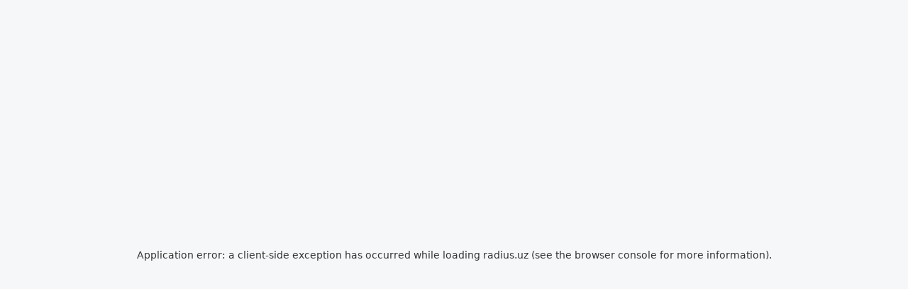

--- FILE ---
content_type: text/html; charset=utf-8
request_url: https://radius.uz/brands/9419-akko
body_size: 44338
content:
<!DOCTYPE html><html lang="uz"><head><meta charSet="utf-8"/><link rel="preconnect" href="https://new.api.radius.uz" crossorigin=""/><link rel="preconnect" href="https://api.radius.uz" crossorigin=""/><link href="https://mc.yandex.ru" rel="dns-prefetch"/><link href="https://www.googletagmanager.com" rel="dns-prefetch"/><link href="https://connect.facebook.net" rel="dns-prefetch"/><link href="https://chat.key.live" rel="dns-prefetch"/><link href="https://code.jivosite.com" rel="dns-prefetch"/><meta name="viewport" content="width=device-width, initial-scale=1"/><link rel="stylesheet" href="/_next/static/css/041aafb0eaf4613c.css" data-precedence="next"/><link rel="stylesheet" href="/_next/static/css/251f0be3720b80c9.css" data-precedence="next"/><link rel="stylesheet" href="/_next/static/css/c9191b9ac468f9ae.css" data-precedence="next"/><link rel="stylesheet" href="/_next/static/css/b9a391df8f6b491f.css" data-precedence="next"/><link rel="stylesheet" href="/_next/static/css/06358de9d4ef7e68.css" data-precedence="next"/><link rel="stylesheet" href="/_next/static/css/7d5477455181bee7.css" data-precedence="next"/><link rel="stylesheet" href="/_next/static/css/202142d610bb8339.css" data-precedence="next"/><link rel="stylesheet" href="/_next/static/css/44de5c662b362a8d.css" data-precedence="next"/><link rel="stylesheet" href="/_next/static/css/f9e826130a0fc9ce.css" data-precedence="next"/><link rel="stylesheet" href="/_next/static/css/6c3b46b9b0633a60.css" data-precedence="next"/><link rel="stylesheet" href="/_next/static/css/54c792d7b12d5e23.css" data-precedence="next"/><link rel="stylesheet" href="/_next/static/css/28514c9881be0d93.css" data-precedence="next"/><link rel="stylesheet" href="/_next/static/css/36bd0855aec267ec.css" data-precedence="next"/><link rel="stylesheet" href="/_next/static/css/14d7af370ae13095.css" data-precedence="next"/><link rel="stylesheet" href="/_next/static/css/b0645064377e5325.css" data-precedence="next"/><link rel="preload" as="script" fetchPriority="low" href="/_next/static/chunks/webpack-2a3c9f4022325997.js"/><script src="/_next/static/chunks/vendors-c0d76f48-468847c28d72ea59.js" async=""></script><script src="/_next/static/chunks/vendors-ad6a2f20-f1699a8de7126865.js" async=""></script><script src="/_next/static/chunks/vendors-bc050c32-86c94bcfa022b36b.js" async=""></script><script src="/_next/static/chunks/vendors-00833fa6-9a2e922e95d54161.js" async=""></script><script src="/_next/static/chunks/vendors-a05f3a11-a8b3107a1a015b55.js" async=""></script><script src="/_next/static/chunks/vendors-c67ab43f-5623f232aeaff3dd.js" async=""></script><script src="/_next/static/chunks/vendors-01e27944-f26dd183a8e899ca.js" async=""></script><script src="/_next/static/chunks/vendors-5d9c1e91-a3c8d30c72a72d54.js" async=""></script><script src="/_next/static/chunks/vendors-27f02048-5504b55d10227b1f.js" async=""></script><script src="/_next/static/chunks/vendors-4a7382ad-3c810543234e89f6.js" async=""></script><script src="/_next/static/chunks/vendors-4c7823de-a9e78e222864f1fd.js" async=""></script><script src="/_next/static/chunks/vendors-fc717cc5-c489e7e76e871ce7.js" async=""></script><script src="/_next/static/chunks/vendors-a6a69d38-d25672369cd2db81.js" async=""></script><script src="/_next/static/chunks/vendors-362d063c-f6b265f18c9d4e72.js" async=""></script><script src="/_next/static/chunks/vendors-9c587c8a-82fa0a010314815f.js" async=""></script><script src="/_next/static/chunks/vendors-4aa88247-af74cc95c9a2b8ca.js" async=""></script><script src="/_next/static/chunks/vendors-6808aa01-88508d4b1684007b.js" async=""></script><script src="/_next/static/chunks/vendors-98a6762f-07ca7ae7b2219ab5.js" async=""></script><script src="/_next/static/chunks/vendors-ff30e0d3-bb84717b4bb33d49.js" async=""></script><script src="/_next/static/chunks/vendors-a6f90180-40c674a16ff955cf.js" async=""></script><script src="/_next/static/chunks/vendors-d91c2bd6-46ea1bd6783069c7.js" async=""></script><script src="/_next/static/chunks/vendors-9a66d3c2-ce262b622f3579a3.js" async=""></script><script src="/_next/static/chunks/vendors-7b390a09-9b780d88133143da.js" async=""></script><script src="/_next/static/chunks/vendors-2898f16f-374fc313389cc3e8.js" async=""></script><script src="/_next/static/chunks/vendors-8d7fcc8e-ad6759e49b26dad6.js" async=""></script><script src="/_next/static/chunks/vendors-fa70753b-e4fca041794d1932.js" async=""></script><script src="/_next/static/chunks/vendors-8cbd2506-092bf9a7efe3f41e.js" async=""></script><script src="/_next/static/chunks/vendors-6f6a9260-4f88c3444b8d20dc.js" async=""></script><script src="/_next/static/chunks/vendors-eb2fbf4c-ef43bac358e6cb24.js" async=""></script><script src="/_next/static/chunks/main-app-c0d9a28278c27b6e.js" async=""></script><script src="/_next/static/chunks/intl-cfd04d71f16265d9.js" async=""></script><script src="/_next/static/chunks/commons-f3956634-98daf5270a626063.js" async=""></script><script src="/_next/static/chunks/commons-e5d402bd-12bb97285ceb6775.js" async=""></script><script src="/_next/static/chunks/commons-2e22e073-adec11831fb33662.js" async=""></script><script src="/_next/static/chunks/commons-eac4a99d-b26c229c3ed5e266.js" async=""></script><script src="/_next/static/chunks/commons-a13b267c-3d048a36f7c14d4e.js" async=""></script><script src="/_next/static/chunks/commons-681f90a8-3955978b43c21ff6.js" async=""></script><script src="/_next/static/chunks/commons-9e5a451f-b5cfcabb0b8bc980.js" async=""></script><script src="/_next/static/chunks/commons-ae816020-e843eae0e07e4528.js" async=""></script><script src="/_next/static/chunks/commons-c4076c3d-be93d1fd50923d71.js" async=""></script><script src="/_next/static/chunks/commons-ce1fc7c7-039796c5ad782681.js" async=""></script><script src="/_next/static/chunks/commons-f5ef7187-755f8b2acd2061cf.js" async=""></script><script src="/_next/static/chunks/app/%5Blocale%5D/(root)/%5B...not-found%5D/page-1a23672390a61c49.js" async=""></script><script src="/_next/static/chunks/rsuite-7866937e-22598fb73853836c.js" async=""></script><script src="/_next/static/chunks/rsuite-f0258ffa-30c090825904d8ed.js" async=""></script><script src="/_next/static/chunks/rsuite-e5233abb-1a57e7686c8b0b93.js" async=""></script><script src="/_next/static/chunks/rsuite-30d4c4dd-91e9508882c0be4d.js" async=""></script><script src="/_next/static/chunks/rsuite-13e42ee7-3867236e792947df.js" async=""></script><script src="/_next/static/chunks/rsuite-01095c32-90805cdd7bd91db4.js" async=""></script><script src="/_next/static/chunks/rsuite-11cef744-ea74356dcc2000b1.js" async=""></script><script src="/_next/static/chunks/rsuite-8faf96ea-fb44f175c7de083a.js" async=""></script><script src="/_next/static/chunks/ui-libs-8f7bbe57-2cbd9c408761a2d7.js" async=""></script><script src="/_next/static/chunks/ui-libs-417652e5-a0ff64198388f6a2.js" async=""></script><script src="/_next/static/chunks/ui-libs-54339f4b-fb4c36b95c4e180a.js" async=""></script><script src="/_next/static/chunks/ui-libs-97355375-dff2cffb981f1b5a.js" async=""></script><script src="/_next/static/chunks/ui-libs-eb8228f0-574d1e68abe74c73.js" async=""></script><script src="/_next/static/chunks/ui-libs-425e45a3-0cb9d54f926eee2b.js" async=""></script><script src="/_next/static/chunks/ui-libs-c64c543a-65f4135d9625f2cf.js" async=""></script><script src="/_next/static/chunks/ui-libs-8ae9b293-ba7852ddf21711e5.js" async=""></script><script src="/_next/static/chunks/ui-libs-d0d22839-0bae1d879f50ce8b.js" async=""></script><script src="/_next/static/chunks/ui-libs-da8a0d31-0e847041a71dd249.js" async=""></script><script src="/_next/static/chunks/ui-libs-12b760cc-467fe0a1f6381e1b.js" async=""></script><script src="/_next/static/chunks/ui-libs-454f869a-58df20c4d001825f.js" async=""></script><script src="/_next/static/chunks/ui-libs-312db68d-ec459178c2a2fee6.js" async=""></script><script src="/_next/static/chunks/ui-libs-cfe468c1-02e24dd509217b1b.js" async=""></script><script src="/_next/static/chunks/ui-libs-c5db4c3d-db3eee5525c865d3.js" async=""></script><script src="/_next/static/chunks/ui-libs-fe251e28-8c035eaea7295e5b.js" async=""></script><script src="/_next/static/chunks/ui-libs-419b7fcd-c897b098398877b7.js" async=""></script><script src="/_next/static/chunks/apollo-547c1394-b839195c48def0fe.js" async=""></script><script src="/_next/static/chunks/apollo-7fe5891a-21ce9e7abc65074c.js" async=""></script><script src="/_next/static/chunks/apollo-e2a97014-339b0cf5f4d70086.js" async=""></script><script src="/_next/static/chunks/apollo-305d2093-7e8eeac810f7888d.js" async=""></script><script src="/_next/static/chunks/apollo-6185be05-a5f60d5d6a608d32.js" async=""></script><script src="/_next/static/chunks/apollo-d3fed2bc-b4ccbf211eb9921c.js" async=""></script><script src="/_next/static/chunks/framer-motion-dfc0d3ba-a9eea44566287639.js" async=""></script><script src="/_next/static/chunks/framer-motion-ae080475-83a2bee0fbebdb11.js" async=""></script><script src="/_next/static/chunks/framer-motion-aeee2aa1-2cea6f88527bc498.js" async=""></script><script src="/_next/static/chunks/framer-motion-302fa535-333933dcf28d1ae0.js" async=""></script><script src="/_next/static/chunks/framer-motion-6ed9541f-f1e5e01e670733b9.js" async=""></script><script src="/_next/static/chunks/splide-42710a3a9ac50abc.js" async=""></script><script src="/_next/static/chunks/forms-a697d971-daa24d85650bd1cc.js" async=""></script><script src="/_next/static/chunks/forms-b68ab6ce-38b3219ae7deac92.js" async=""></script><script src="/_next/static/chunks/forms-0ce95ba7-99e7348556fb3e1d.js" async=""></script><script src="/_next/static/chunks/forms-4c106991-6e0aba220e895235.js" async=""></script><script src="/_next/static/chunks/forms-39e233f1-20a147c4383932e7.js" async=""></script><script src="/_next/static/chunks/forms-3b883c98-7f828076cd205e57.js" async=""></script><script src="/_next/static/chunks/forms-9f705f3d-c2ad8a0b2261567a.js" async=""></script><script src="/_next/static/chunks/zustand-13dbc9c06529cdf4.js" async=""></script><script src="/_next/static/chunks/utils-5b3ef789-77c4d16cc1354e61.js" async=""></script><script src="/_next/static/chunks/utils-0cdced89-4145d6b33b0d48d7.js" async=""></script><script src="/_next/static/chunks/utils-0bc5b059-c944c9c7081f672d.js" async=""></script><script src="/_next/static/chunks/utils-964d32ff-672964fa6df668c3.js" async=""></script><script src="/_next/static/chunks/utils-f7a06cc3-c46a45bddedd24d7.js" async=""></script><script src="/_next/static/chunks/app/%5Blocale%5D/(root)/layout-17bb7a6588f9d54d.js" async=""></script><script src="/_next/static/chunks/app/%5Blocale%5D/(root)/page-1fb7c66a55b19426.js" async=""></script><script src="/_next/static/chunks/app/%5Blocale%5D/(root)/error-86cec4b7d2fddeed.js" async=""></script><script src="/_next/static/chunks/app/%5Blocale%5D/(root)/not-found-80617ac603cb0845.js" async=""></script><meta name="next-size-adjust" content=""/><title>Radius - O‘zbekiston raqamli va maishiy texnika internet-do‘koni</title><meta name="description" content="Radius - O‘zbekiston raqamli va maishiy texnika internet-do‘koni"/><meta name="application-name" content="Radius.uz"/><link rel="author" href="Radius.uz"/><meta name="author" content="Radius"/><link rel="manifest" href="/site.webmanifest"/><meta name="keywords" content="Radius.uz,Интернет магазин Radius Mobile"/><meta name="referrer" content="origin-when-cross-origin"/><meta name="creator" content="devsymfony.io"/><meta name="robots" content="index, follow"/><meta name="googlebot" content="index, follow, max-video-preview:-1, max-image-preview:large, max-snippet:-1"/><link rel="canonical" href="https://radius.uz/brands/9419-akko"/><link rel="alternate" hrefLang="uz" href="https://radius.uz/uz"/><link rel="alternate" hrefLang="ru" href="https://radius.uz/ru"/><meta name="format-detection" content="telephone=no"/><meta name="google-site-verification" content="CEpacsMHPdXj6Oo7MY_x7MUariGs-s82JDv-lH-f8y8"/><meta name="y_key" content="yahoo"/><meta name="yandex-verification" content="8535f1c2d817732f"/><meta name="me" content="my-email"/><meta name="me" content="my-link"/><meta property="og:title" content="Radius.uz"/><meta property="og:description" content="Radius Mobile internet do‘koni"/><meta property="og:url" content="https://radius.uz"/><meta property="og:site_name" content="Radius.uz"/><meta property="og:locale" content="ru_UZ"/><meta property="og:image" content="https://radius-api.devsymfony.io/media/category-icons/c181d607-acf2-4e59-a432-eddbffd0f6eb_ce7be9d1.webp"/><meta property="og:image:width" content="800"/><meta property="og:image:height" content="600"/><meta property="og:image:alt" content="Radius logo"/><meta property="og:type" content="website"/><meta name="twitter:card" content="summary_large_image"/><meta name="twitter:site:id" content="1467726470533754822"/><meta name="twitter:creator" content="Radius.uz"/><meta name="twitter:creator:id" content="1467726470533754822"/><meta name="twitter:title" content="Radius.uz"/><meta name="twitter:description" content="Интернет магазин Radius Mobile"/><meta name="twitter:image" content="https://radius.uz/public/radius-logo.png"/><link rel="shortcut icon" href="/favicon.ico"/><link rel="icon" href="/light/favicon-16x16.png" sizes="16x16" type="image/png" media="(prefers-color-scheme: dark)"/><link rel="icon" href="/dark/favicon-16x16.png" sizes="16x16" type="image/png" media="(prefers-color-scheme: light)"/><link rel="icon" href="/light/favicon-32x32.png" sizes="32x32" type="image/png" media="(prefers-color-scheme: dark)"/><link rel="icon" href="/dark/favicon-32x32.png" sizes="32x32" type="image/png" media="(prefers-color-scheme: light)"/><link rel="apple-touch-icon" href="/light/apple-touch-icon.png" sizes="180x180" type="image/png" media="(prefers-color-scheme: dark)"/><link rel="apple-touch-icon" href="/dark/apple-touch-icon.png" sizes="180x180" type="image/png" media="(prefers-color-scheme: light)"/><script>document.querySelectorAll('body link[rel="icon"], body link[rel="apple-touch-icon"]').forEach(el => document.head.appendChild(el))</script><script src="/_next/static/chunks/polyfills-42372ed130431b0a.js" noModule=""></script><script>(window[Symbol.for("ApolloSSRDataTransport")] ??= []).push({"rehydrate":{"«R7bnb»":{"data":undefined,"loading":true,"networkStatus":1,"called":true},"«R7bnbH1»":{"data":undefined,"loading":false,"networkStatus":7,"called":false},"«R7bnbH2»":{"data":undefined,"loading":false,"networkStatus":7,"called":false},"«R7bnbH3»":{"data":undefined,"loading":false,"networkStatus":7,"called":false},"«R7bnbH4»":{"data":undefined,"loading":true,"networkStatus":1,"called":true},"«R19aj7bnb»":{"data":undefined,"loading":true,"networkStatus":1,"called":true},"«R19aj7bnbH1»":{"data":undefined,"loading":true,"networkStatus":1,"called":true},"«R19aj7bnbH2»":{"data":undefined,"loading":false,"networkStatus":7,"called":false},"«R29aj7bnb»":{"data":undefined,"loading":true,"networkStatus":1,"called":true},"«R29aj7bnbH1»":{"data":undefined,"loading":true,"networkStatus":1,"called":true},"«R29aj7bnbH2»":{"data":undefined,"loading":false,"networkStatus":7,"called":false},"«Rhaj7bnb»":{"data":undefined,"loading":true,"networkStatus":1,"called":true},"«Rej7bnb»":{"data":undefined,"loading":false,"networkStatus":7,"called":false},"«Rej7bnbH1»":{"data":undefined,"loading":true,"networkStatus":1,"called":true},"«Rej7bnbH2»":{"data":undefined,"loading":false,"networkStatus":7,"called":false},"«Rjej7bnb»":{"data":undefined,"loading":true,"networkStatus":1,"called":true},"«Rjej7bnbH1»":{"data":undefined,"loading":true,"networkStatus":1,"called":true},"«Rjej7bnbH2»":{"data":undefined,"loading":false,"networkStatus":7,"called":false}},"events":[]})</script></head><body class="__className_f367f3"><noscript><iframe src="https://www.googletagmanager.com/ns.html?id=GTM-WLGDXJZ" height="0" width="0" style="display:none;visibility:hidden"></iframe></noscript><div><style>
:root {
  --bprogress-color: #FF5A1F;
  --bprogress-height: 4px;
  --bprogress-spinner-size: 18px;
  --bprogress-spinner-animation-duration: 400ms;
  --bprogress-spinner-border-size: 2px;
  --bprogress-box-shadow: 0 0 10px #FF5A1F, 0 0 5px #FF5A1F;
  --bprogress-z-index: 99999;
  --bprogress-spinner-top: 15px;
  --bprogress-spinner-bottom: auto;
  --bprogress-spinner-right: 15px;
  --bprogress-spinner-left: auto;
}

.bprogress {
  width: 0;
  height: 0;
  pointer-events: none;
  z-index: var(--bprogress-z-index);
}

.bprogress .bar {
  background: var(--bprogress-color);
  position: fixed;
  z-index: var(--bprogress-z-index);
  top: 0;
  left: 0;
  width: 100%;
  height: var(--bprogress-height);
}

/* Fancy blur effect */
.bprogress .peg {
  display: block;
  position: absolute;
  right: 0;
  width: 100px;
  height: 100%;
  box-shadow: var(--bprogress-box-shadow);
  opacity: 1.0;
  transform: rotate(3deg) translate(0px, -4px);
}

/* Remove these to get rid of the spinner */
.bprogress .spinner {
  display: block;
  position: fixed;
  z-index: var(--bprogress-z-index);
  top: var(--bprogress-spinner-top);
  bottom: var(--bprogress-spinner-bottom);
  right: var(--bprogress-spinner-right);
  left: var(--bprogress-spinner-left);
}

.bprogress .spinner-icon {
  width: var(--bprogress-spinner-size);
  height: var(--bprogress-spinner-size);
  box-sizing: border-box;
  border: solid var(--bprogress-spinner-border-size) transparent;
  border-top-color: var(--bprogress-color);
  border-left-color: var(--bprogress-color);
  border-radius: 50%;
  -webkit-animation: bprogress-spinner var(--bprogress-spinner-animation-duration) linear infinite;
  animation: bprogress-spinner var(--bprogress-spinner-animation-duration) linear infinite;
}

.bprogress-custom-parent {
  overflow: hidden;
  position: relative;
}

.bprogress-custom-parent .bprogress .spinner,
.bprogress-custom-parent .bprogress .bar {
  position: absolute;
}

.bprogress .indeterminate {
  position: fixed;
  top: 0;
  left: 0;
  width: 100%;
  height: var(--bprogress-height);
  overflow: hidden;
}

.bprogress .indeterminate .inc,
.bprogress .indeterminate .dec {
  position: absolute;
  top: 0;
  height: 100%;
  background-color: var(--bprogress-color);
}

.bprogress .indeterminate .inc {
  animation: bprogress-indeterminate-increase 2s infinite;
}

.bprogress .indeterminate .dec {
  animation: bprogress-indeterminate-decrease 2s 0.5s infinite;
}

@-webkit-keyframes bprogress-spinner {
  0%   { -webkit-transform: rotate(0deg); transform: rotate(0deg); }
  100% { -webkit-transform: rotate(360deg); transform: rotate(360deg); }
}

@keyframes bprogress-spinner {
  0%   { transform: rotate(0deg); }
  100% { transform: rotate(360deg); }
}

@keyframes bprogress-indeterminate-increase {
  from { left: -5%; width: 5%; }
  to { left: 130%; width: 100%; }
}

@keyframes bprogress-indeterminate-decrease {
  from { left: -80%; width: 80%; }
  to { left: 110%; width: 10%; }
}
</style><!--$--><!--/$--><div class="providers_providers__K3OMo"><div class="header-top_headerWrapper__n7COh"><div class="header-top_mobileHeader__Ar1as"><header class="top-mobile_headerTopMobile__qSPAJ"><button type="button" class="top-mobile_mobileBurger__k97vB rs-btn rs-btn-default"><svg xmlns="http://www.w3.org/2000/svg" width="24" height="24" fill="none"><g stroke="#292D32" stroke-linecap="round" stroke-width="1.5"><path d="M3 7h18M3 12h18M3 17h18"></path></g></svg><span class="rs-ripple-pond"><span class="rs-ripple"></span></span></button><div class="top-mobile_searchWrapper__V_TqH"><div class="top-mobile_inputSearchDesktop__Gadd3"><div class="searchInput_container__07Y5Q "><div class="searchInput_inputWrapper___xgqB"><input class="searchInput_input__U_4pq " type="text" placeholder="" autoComplete="off" inputMode="search" name="search" value=""/></div><svg xmlns="http://www.w3.org/2000/svg" width="24" height="24" fill="none" class="searchInput_icon__j5QwE"><path fill="#1F2937" d="m21.748 20.37-5.727-5.734a7.8 7.8 0 0 0 1.643-4.797C17.664 5.516 14.151 2 9.832 2S2 5.516 2 9.84s3.513 7.839 7.832 7.839a7.8 7.8 0 0 0 4.82-1.664l5.723 5.729a.966.966 0 0 0 1.37-.06.98.98 0 0 0 .003-1.315M3.936 9.84a5.9 5.9 0 0 1 5.892-5.898c3.247 0 5.892 2.647 5.892 5.897s-2.645 5.898-5.892 5.898-5.892-2.647-5.892-5.898"></path></svg><div class="searchInput_dropdown__kkVIH "><div class="searchInput_itemTypes__3b0Pg"><div class="searchInput_skeleton__fCX7B"><span aria-live="polite" aria-busy="true"><span class="react-loading-skeleton" style="width:70px">‌</span><br/></span></div><div class="searchInput_skeleton__fCX7B"><span aria-live="polite" aria-busy="true"><span class="react-loading-skeleton" style="width:70px">‌</span><br/></span></div><div class="searchInput_skeleton__fCX7B"><span aria-live="polite" aria-busy="true"><span class="react-loading-skeleton" style="width:70px">‌</span><br/></span></div><div class="searchInput_skeleton__fCX7B"><span aria-live="polite" aria-busy="true"><span class="react-loading-skeleton" style="width:70px">‌</span><br/></span></div></div><div class="searchInput_phoneTypes__Gqlsx"><a href="/search/%20"><div class="searchInput_dropdownItem__Hfjve"> </div></a><a href="/search/%20%20"><div class="searchInput_dropdownItem__Hfjve">  </div></a></div><div class="searchInput_variants__CNVPV"><div class="searchInput_skeletonForMobile__MOWzQ"><span aria-live="polite" aria-busy="true"><span class="react-loading-skeleton">‌</span><br/></span></div><div class="searchInput_skeletonForMobile__MOWzQ"><span aria-live="polite" aria-busy="true"><span class="react-loading-skeleton">‌</span><br/></span></div><div class="searchInput_skeletonForMobile__MOWzQ"><span aria-live="polite" aria-busy="true"><span class="react-loading-skeleton">‌</span><br/></span></div></div><div class="searchInput_categories__zXEp0"><div class="searchInput_skeletonForMobile__MOWzQ"><span aria-live="polite" aria-busy="true"><span class="react-loading-skeleton">‌</span><br/></span></div><div class="searchInput_skeletonForMobile__MOWzQ"><span aria-live="polite" aria-busy="true"><span class="react-loading-skeleton">‌</span><br/></span></div><div class="searchInput_skeletonForMobile__MOWzQ"><span aria-live="polite" aria-busy="true"><span class="react-loading-skeleton">‌</span><br/></span></div></div></div></div></div><div class="top-mobile_inputSearchMobile__GYsZC"><div class="searchInput_container__aLozb "><div class="searchInput_inputWrapper__H_RQU"><input class="searchInput_input__cYVtf " type="text" placeholder="" name="search" value=""/><svg xmlns="http://www.w3.org/2000/svg" width="24" height="24" fill="none" class="searchInput_icon__rtsNj"><path fill="#1F2937" d="m21.748 20.37-5.727-5.734a7.8 7.8 0 0 0 1.643-4.797C17.664 5.516 14.151 2 9.832 2S2 5.516 2 9.84s3.513 7.839 7.832 7.839a7.8 7.8 0 0 0 4.82-1.664l5.723 5.729a.966.966 0 0 0 1.37-.06.98.98 0 0 0 .003-1.315M3.936 9.84a5.9 5.9 0 0 1 5.892-5.898c3.247 0 5.892 2.647 5.892 5.897s-2.645 5.898-5.892 5.898-5.892-2.647-5.892-5.898"></path></svg></div><div class="searchInput_dropdown__7oUnD "><div class="searchInput_itemTypes__z_e0z"><div class="searchInput_skeleton__tz2Fs"><span aria-live="polite" aria-busy="true"><span class="react-loading-skeleton">‌</span><br/></span></div><div class="searchInput_skeleton__tz2Fs"><span aria-live="polite" aria-busy="true"><span class="react-loading-skeleton">‌</span><br/></span></div></div><div class="searchInput_phoneTypes__t9Bpb"><a href="/search/%20"><div class="searchInput_dropdownItem__XwBJJ"> <!-- --> <svg stroke="currentColor" fill="currentColor" stroke-width="0" viewBox="0 0 24 24" height="20" width="20" xmlns="http://www.w3.org/2000/svg"><path fill="none" d="M0 0h24v24H0V0z"></path><path d="M10 6 8.59 7.41 13.17 12l-4.58 4.59L10 18l6-6-6-6z"></path></svg></div></a><a href="/search/%20%20"><div class="searchInput_dropdownItem__XwBJJ">  <!-- --> <svg stroke="currentColor" fill="currentColor" stroke-width="0" viewBox="0 0 24 24" height="20" width="20" xmlns="http://www.w3.org/2000/svg"><path fill="none" d="M0 0h24v24H0V0z"></path><path d="M10 6 8.59 7.41 13.17 12l-4.58 4.59L10 18l6-6-6-6z"></path></svg></div></a></div><div class="searchInput_variants__quO4X"><div class="searchInput_skeletonForMobile__KGLAq"><span aria-live="polite" aria-busy="true"><span class="react-loading-skeleton">‌</span><br/></span></div><div class="searchInput_skeletonForMobile__KGLAq"><span aria-live="polite" aria-busy="true"><span class="react-loading-skeleton">‌</span><br/></span></div><div class="searchInput_skeletonForMobile__KGLAq"><span aria-live="polite" aria-busy="true"><span class="react-loading-skeleton">‌</span><br/></span></div></div><div class="searchInput_categories__TaJYd"><div class="searchInput_skeletonForMobile__KGLAq"><span aria-live="polite" aria-busy="true"><span class="react-loading-skeleton">‌</span><br/></span></div><div class="searchInput_skeletonForMobile__KGLAq"><span aria-live="polite" aria-busy="true"><span class="react-loading-skeleton">‌</span><br/></span></div><div class="searchInput_skeletonForMobile__KGLAq"><span aria-live="polite" aria-busy="true"><span class="react-loading-skeleton">‌</span><br/></span></div></div></div></div></div></div><a class="top-mobile_mobileLike__v3T4F" href="/pages/favorites"><svg xmlns="http://www.w3.org/2000/svg" width="25" height="24" fill="none"><path stroke="#1F2937" stroke-linecap="round" stroke-linejoin="round" stroke-width="1.5" d="M13.12 20.81c-.34.12-.9.12-1.24 0-2.9-.99-9.38-5.12-9.38-12.12C2.5 5.6 4.99 3.1 8.06 3.1c1.82 0 3.43.88 4.44 2.24a5.53 5.53 0 0 1 4.44-2.24c3.07 0 5.56 2.5 5.56 5.59 0 7-6.48 11.13-9.38 12.12"></path></svg></a><div></div></header></div><header class="header-top_header__83_jM"><div class="header-top_header__wrapper__x2Ns8"><div class="header-top_leftSection__5tT3S"><a class="header-top_logo__Gpzrk" href="/"><svg xmlns="http://www.w3.org/2000/svg" viewBox="0 0 4352.58 1065.26"><defs><style>.new_radius_sariq_logo_svg__fil0{fill:#ff5a1f}</style></defs><path d="M532.63 0c294.16 0 532.63 238.47 532.63 532.63 0 91.28-22.98 177.18-63.44 252.26-5.76 10.68-10.91 6.75-16.81 2.75L565.26 502.67c-5.29-3.59-12.55-2.19-16.13 3.09l-34.31 50.62c-3.59 5.29-2.2 12.54 3.09 16.13l420.02 284.74c8.27 4.77 8.12 11.3 2.16 18.37-97.7 115.96-243.97 189.65-407.47 189.65C238.46 1065.27-.01 826.8-.01 532.64S238.46.01 532.62.01z" class="new_radius_sariq_logo_svg__fil0"></path><path d="M1478.18 868.44V358.69h160.47v509.75zm160.47-280.04-67.13-52.44c13.29-59.44 35.66-105.59 67.13-138.45s75.17-49.3 131.11-49.3c24.47 0 45.97 3.67 64.5 11.02 18.53 7.34 34.79 18.7 48.77 34.09l-95.44 120.62c-6.99-7.69-15.73-13.64-26.22-17.83s-22.37-6.29-35.66-6.29c-26.57 0-47.72 8.22-63.46 24.65-15.73 16.43-23.6 41.08-23.6 73.95zm475.66 290.53c-46.85 0-88.63-11.54-125.34-34.61s-65.73-54.54-87.06-94.4c-21.32-39.85-31.99-85.31-31.99-136.35s10.66-96.49 31.99-136.35c21.33-39.85 50.35-71.32 87.06-94.4 36.71-23.07 78.49-34.61 125.34-34.61 34.26 0 65.2 6.65 92.83 19.93 27.62 13.29 50.17 31.64 67.65 55.06 17.48 23.43 27.27 50.17 29.37 80.24V723.7c-2.1 30.07-11.71 56.81-28.84 80.24-17.13 23.42-39.68 41.78-67.65 55.07-27.97 13.28-59.09 19.93-93.35 19.93zm32.52-144.74c34.26 0 61.88-11.36 82.86-34.09s31.46-51.57 31.46-86.53c0-23.78-4.72-44.75-14.16-62.93s-22.73-32.34-39.85-42.48c-17.13-10.14-36.89-15.21-59.26-15.21s-42.13 5.07-59.26 15.21-30.77 24.3-40.91 42.48-15.21 39.16-15.21 62.93c0 23.07 4.89 43.7 14.68 61.88s23.42 32.51 40.91 43c17.48 10.49 37.06 15.73 58.74 15.73zm108.03 134.25v-137.4l24.12-123.77-24.12-123.77V358.69h157.33v509.75zm477.76 10.49c-48.25 0-91.08-11.54-128.49-34.61s-66.78-54.54-88.1-94.4c-21.32-39.85-31.99-85.31-31.99-136.35s10.66-96.49 31.99-136.35c21.33-39.85 50.7-71.32 88.1-94.4 37.41-23.07 80.24-34.61 128.49-34.61 34.96 0 66.6 6.65 94.92 19.93 131.22 61.55 169.91 404.59.53 489.29-28.67 14.34-60.48 21.5-95.45 21.5m28.32-144.74c23.07 0 43.01-5.07 59.79-15.21s30.07-24.3 39.86-42.48 14.68-39.16 14.68-62.93c0-23.78-4.72-44.58-14.16-62.41s-22.73-31.99-39.86-42.48-36.88-15.73-59.26-15.73-42.13 5.24-59.26 15.73-30.77 24.82-40.91 43-15.21 38.81-15.21 61.88 4.89 43.7 14.68 61.88 23.42 32.51 40.91 43c17.48 10.49 37.06 15.73 58.73 15.73zm265.36 134.25h-157.33v-137.4l24.12-123.77-27.27-123.77V106.96h160.48v761.47zm103.31 0V358.69h160.47v509.75zm490.34 11.54c-46.85 0-88.28-9.61-124.29-28.84s-64.15-45.8-84.43-79.71-30.42-72.9-30.42-116.95V358.7h160.48v293.68c0 17.48 2.97 32.52 8.92 45.1 5.94 12.59 14.86 22.38 26.74 29.37 11.89 6.99 26.22 10.48 43.01 10.48 23.77 0 42.65-7.52 56.64-22.55s20.98-35.84 20.98-62.41V358.69h160.47v294.73c0 44.75-10.14 84.08-30.42 118q-30.42 50.865-83.91 79.71c-35.66 19.23-76.91 28.84-123.76 28.84zm514.46 1.05c-30.07 0-59.61-3.85-88.63-11.54s-55.94-18.7-80.76-33.04c-24.83-14.33-45.98-30.94-63.46-49.82l91.25-92.3q25.17 27.27 59.79 42.48c23.07 10.14 48.25 15.21 75.52 15.21 18.88 0 33.39-2.8 43.53-8.39s15.21-13.29 15.21-23.07c0-12.59-6.12-22.2-18.35-28.85-12.24-6.64-27.8-12.59-46.68-17.83s-38.81-11.01-59.78-17.31a267.5 267.5 0 0 1-59.79-26.22c-18.88-11.19-34.26-26.75-46.15-46.68s-17.83-45.28-17.83-76.04c0-32.86 8.39-61.36 25.17-85.48 16.78-24.13 40.56-43.18 71.32-57.16 30.77-13.99 66.78-20.98 108.03-20.98 43.35 0 83.38 7.52 120.09 22.55s66.6 37.23 89.68 66.6l-91.25 92.3c-16.08-18.88-34.09-32.16-54.02-39.85s-39.33-11.54-58.21-11.54c-18.18 0-31.82 2.62-40.91 7.87s-13.63 12.76-13.63 22.55c0 10.49 5.94 18.88 17.83 25.17s27.27 11.89 46.15 16.78 38.81 10.84 59.79 17.83 40.91 16.43 59.78 28.32c18.88 11.89 34.26 27.8 46.15 47.72 11.89 19.93 17.83 45.97 17.83 78.14 0 49.65-18.71 89.15-56.11 118.52-37.41 29.37-87.93 44.05-151.56 44.05z" style="fill:#2b2b2b;fill-rule:nonzero"></path><path d="M3208.04 106.97c50.44 0 91.32 40.89 91.32 91.32 0 50.44-40.89 91.32-91.32 91.32s-91.32-40.89-91.32-91.32 40.89-91.32 91.32-91.32m0 43.04c26.67 0 48.29 21.62 48.29 48.29s-21.62 48.29-48.29 48.29-48.29-21.62-48.29-48.29 21.62-48.29 48.29-48.29" class="new_radius_sariq_logo_svg__fil0"></path></svg></a><div class="header-top_delivery__V5FCk"><div class="header-top_city__ucRC6"><!--$!--><template data-dgst="BAILOUT_TO_CLIENT_SIDE_RENDERING"></template><!--/$--></div><div class="header-top_deliveryInfo__yMpQ0">O‘zbekiston bo‘ylab yetkazib berish</div></div><div class="header-top_phoneNumber__0sAuX"><a href="tel:+998712003100" class="header-top_phone__2MESI">+998 (71) 200 31 00</a><span class="header-top_schedule__D13FQ">Har kuni 10:00-21:00</span></div></div><div class="header-top_rightSection__g1xca"><div class="header-top_menuItems__fZSEj"><div></div></div><div class="header-top_languageSwitch__VSDkc"><button type="button" class="undefined false rs-btn rs-btn-default">Рус<span class="rs-ripple-pond"><span class="rs-ripple"></span></span></button><button type="button" class="undefined header-top_active__WMMeC">O’z</button></div></div></div></header></div><div class="headerBottom_headerBottomWrapper__n0TVx"><div class="headerBottom_headerBottom__XMQRF"><div class="headerBottom_headerBottom__wrapper__tuHl6"><button type="button" class="headerBottom_headerBottom__left__Nrchb rs-btn rs-btn-default"><svg xmlns="http://www.w3.org/2000/svg" width="24" height="24" fill="none"><path fill="#FAFAFA" d="M17.54 8.81a2.96 2.96 0 1 0 0-5.92 2.96 2.96 0 0 0 0 5.92M6.46 8.81a2.96 2.96 0 1 0 0-5.92 2.96 2.96 0 0 0 0 5.92M17.54 21.11a2.96 2.96 0 1 0 0-5.92 2.96 2.96 0 0 0 0 5.92M6.46 21.11a2.96 2.96 0 1 0 0-5.92 2.96 2.96 0 0 0 0 5.92"></path></svg><span class="headerBottom_headerBottom__catalog__DrVUY">Mahsulotlar katalogi</span><span class="rs-ripple-pond"><span class="rs-ripple"></span></span></button><div class="headerBottom_headerBottom__searchBar__46dkJ"><div class="searchInput_container__07Y5Q "><div class="searchInput_inputWrapper___xgqB"><input class="searchInput_input__U_4pq " type="text" placeholder="" autoComplete="off" inputMode="search" name="search" value=""/></div><svg xmlns="http://www.w3.org/2000/svg" width="24" height="24" fill="none" class="searchInput_icon__j5QwE"><path fill="#1F2937" d="m21.748 20.37-5.727-5.734a7.8 7.8 0 0 0 1.643-4.797C17.664 5.516 14.151 2 9.832 2S2 5.516 2 9.84s3.513 7.839 7.832 7.839a7.8 7.8 0 0 0 4.82-1.664l5.723 5.729a.966.966 0 0 0 1.37-.06.98.98 0 0 0 .003-1.315M3.936 9.84a5.9 5.9 0 0 1 5.892-5.898c3.247 0 5.892 2.647 5.892 5.897s-2.645 5.898-5.892 5.898-5.892-2.647-5.892-5.898"></path></svg><div class="searchInput_dropdown__kkVIH "><div class="searchInput_itemTypes__3b0Pg"><div class="searchInput_skeleton__fCX7B"><span aria-live="polite" aria-busy="true"><span class="react-loading-skeleton" style="width:70px">‌</span><br/></span></div><div class="searchInput_skeleton__fCX7B"><span aria-live="polite" aria-busy="true"><span class="react-loading-skeleton" style="width:70px">‌</span><br/></span></div><div class="searchInput_skeleton__fCX7B"><span aria-live="polite" aria-busy="true"><span class="react-loading-skeleton" style="width:70px">‌</span><br/></span></div><div class="searchInput_skeleton__fCX7B"><span aria-live="polite" aria-busy="true"><span class="react-loading-skeleton" style="width:70px">‌</span><br/></span></div></div><div class="searchInput_phoneTypes__Gqlsx"><a href="/search/%20"><div class="searchInput_dropdownItem__Hfjve"> </div></a><a href="/search/%20%20"><div class="searchInput_dropdownItem__Hfjve">  </div></a></div><div class="searchInput_variants__CNVPV"><div class="searchInput_skeletonForMobile__MOWzQ"><span aria-live="polite" aria-busy="true"><span class="react-loading-skeleton">‌</span><br/></span></div><div class="searchInput_skeletonForMobile__MOWzQ"><span aria-live="polite" aria-busy="true"><span class="react-loading-skeleton">‌</span><br/></span></div><div class="searchInput_skeletonForMobile__MOWzQ"><span aria-live="polite" aria-busy="true"><span class="react-loading-skeleton">‌</span><br/></span></div></div><div class="searchInput_categories__zXEp0"><div class="searchInput_skeletonForMobile__MOWzQ"><span aria-live="polite" aria-busy="true"><span class="react-loading-skeleton">‌</span><br/></span></div><div class="searchInput_skeletonForMobile__MOWzQ"><span aria-live="polite" aria-busy="true"><span class="react-loading-skeleton">‌</span><br/></span></div><div class="searchInput_skeletonForMobile__MOWzQ"><span aria-live="polite" aria-busy="true"><span class="react-loading-skeleton">‌</span><br/></span></div></div></div></div></div><div class="headerBottom_headerBottom__right__q4Bgv"><div><div class="sign-button_headerBottomIcon__6gCDp" aria-describedby="control-id-click"> <svg xmlns="http://www.w3.org/2000/svg" width="24" height="24" fill="none"><g stroke="#1F2937" stroke-linecap="round" stroke-linejoin="round" stroke-width="1.5"><path d="M12.16 10.87c-.1-.01-.22-.01-.33 0a4.42 4.42 0 0 1-4.27-4.43C7.56 3.99 9.54 2 12 2a4.435 4.435 0 0 1 .16 8.87M7.16 14.56c-2.42 1.62-2.42 4.26 0 5.87 2.75 1.84 7.26 1.84 10.01 0 2.42-1.62 2.42-4.26 0-5.87-2.74-1.83-7.25-1.83-10.01 0"></path></g></svg> <p>Kirish</p> </div></div><div class="headerBottom_headerBottom__icon__gVeiT headerBottom_headerBottom__cart__swdar"><a class="headerBottom_headerBottom__icon__gVeiT" href="/pages/comparison"><svg xmlns="http://www.w3.org/2000/svg" width="15" height="24" fill="none"><path fill="#1F2937" d="M.5 8v12a1 1 0 1 0 2 0V8a1 1 0 0 0-2 0M12.5 5v15a1 1 0 1 0 2 0V5a1 1 0 0 0-2 0M6.5 2v18a1 1 0 1 0 2 0V2a1 1 0 0 0-2 0"></path></svg><p>Taqqoslash</p></a></div><div class="headerBottom_headerBottom__icon__gVeiT headerBottom_headerBottom__cart__swdar"><a class="headerBottom_headerBottom__icon__gVeiT" href="/pages/favorites"><svg xmlns="http://www.w3.org/2000/svg" width="25" height="24" fill="none"><path stroke="#1F2937" stroke-linecap="round" stroke-linejoin="round" stroke-width="1.5" d="M13.12 20.81c-.34.12-.9.12-1.24 0-2.9-.99-9.38-5.12-9.38-12.12C2.5 5.6 4.99 3.1 8.06 3.1c1.82 0 3.43.88 4.44 2.24a5.53 5.53 0 0 1 4.44-2.24c3.07 0 5.56 2.5 5.56 5.59 0 7-6.48 11.13-9.38 12.12"></path></svg><p>Saralangan</p></a></div><div class="headerBottom_headerBottom__icon__gVeiT headerBottom_headerBottom__cart__swdar"><svg xmlns="http://www.w3.org/2000/svg" fill="none" viewBox="0 0 25 24"><g stroke="#1F2937" stroke-linecap="round" stroke-linejoin="round" stroke-miterlimit="10" stroke-width="1.5"><path d="M2.5 2h1.74c1.08 0 1.93.93 1.84 2l-.83 9.96a2.796 2.796 0 0 0 2.79 3.03h10.65c1.44 0 2.7-1.18 2.81-2.61l.54-7.5c.12-1.66-1.14-3.01-2.81-3.01H6.32M16.75 22a1.25 1.25 0 1 0 0-2.5 1.25 1.25 0 0 0 0 2.5M8.75 22a1.25 1.25 0 1 0 0-2.5 1.25 1.25 0 0 0 0 2.5M9.5 8h12"></path></g></svg><div>Savatcha</div></div></div></div></div></div><div class="providers_main__oQEhR"><div class="styles_container__mj27v"><h2 class="styles_title__Pa8Rx">Sahifa topilmadi</h2><div class="styles_imgWrapper__1zAi4"><img alt="not found page" loading="lazy" width="667" height="428" decoding="async" data-nimg="1" style="color:transparent;object-fit:contain;background-size:contain;background-position:50% 50%;background-repeat:no-repeat;background-image:url(&quot;data:image/svg+xml;charset=utf-8,%3Csvg xmlns=&#x27;http://www.w3.org/2000/svg&#x27; viewBox=&#x27;0 0 320 240&#x27;%3E%3Cfilter id=&#x27;b&#x27; color-interpolation-filters=&#x27;sRGB&#x27;%3E%3CfeGaussianBlur stdDeviation=&#x27;20&#x27;/%3E%3CfeColorMatrix values=&#x27;1 0 0 0 0 0 1 0 0 0 0 0 1 0 0 0 0 0 100 -1&#x27; result=&#x27;s&#x27;/%3E%3CfeFlood x=&#x27;0&#x27; y=&#x27;0&#x27; width=&#x27;100%25&#x27; height=&#x27;100%25&#x27;/%3E%3CfeComposite operator=&#x27;out&#x27; in=&#x27;s&#x27;/%3E%3CfeComposite in2=&#x27;SourceGraphic&#x27;/%3E%3CfeGaussianBlur stdDeviation=&#x27;20&#x27;/%3E%3C/filter%3E%3Cimage width=&#x27;100%25&#x27; height=&#x27;100%25&#x27; x=&#x27;0&#x27; y=&#x27;0&#x27; preserveAspectRatio=&#x27;none&#x27; style=&#x27;filter: url(%23b);&#x27; href=&#x27;[data-uri]&#x27;/%3E%3C/svg%3E&quot;)" srcSet="/_next/image?url=%2F_next%2Fstatic%2Fmedia%2Fnot-found.176bbebd.png&amp;w=768&amp;q=75 1x, /_next/image?url=%2F_next%2Fstatic%2Fmedia%2Fnot-found.176bbebd.png&amp;w=1280&amp;q=75 2x" src="/_next/image?url=%2F_next%2Fstatic%2Fmedia%2Fnot-found.176bbebd.png&amp;w=1280&amp;q=75"/></div><a class="styles_link__jTgk3" href="/">Bosh sahifaga o‘tish</a></div><!--$--><!--/$--><!--$--><!--/$--></div><footer class="footer_footer__qrE1a"><div class="footer_footer__wrapper__zQKeV"><div class="footer_footer__left__p6nfr"><a class="footer_footer__topLogo__Eni0W" href="/"><svg xmlns="http://www.w3.org/2000/svg" width="140" height="40" viewBox="0 0 2001 540"><path fill="#FEFEFE" d="M966 0h112v531H968v-26l-6 4.938c-14.484 11.542-30.788 19.017-48.625 23.812l-2.24.603c-12.556 3.195-24.812 4.02-37.697 3.96l-2.406-.006c-12.234-.047-24.06-.606-36.032-3.307l-2.348-.504C800.948 527.536 773.561 511.14 751 488l-1.84-1.668c-32.573-30.453-47.573-79.089-49.284-122.484C698.514 308.038 713.61 258.166 752 217l2.113-2.277c28.835-29.995 71.012-45.697 112.043-46.95C902.84 167.087 936.92 174.43 965 199zM843 288l-1.785 1.352c-16.081 12.527-24.282 33.73-26.965 53.336A115 115 0 0 0 814 347l-.121 2.938C813.418 372.492 819.567 392.62 834 410l1.39 1.832c11.564 14.72 31.342 22.583 49.485 24.918q2.061.157 4.125.25l2.016.121c21.11.665 41.333-6.329 56.755-20.798 16.162-15.822 24.205-37.037 24.47-59.421.063-25.428-5.296-46.701-23.065-65.816-16.134-15.468-36.11-21.784-58.004-21.557-18.337.602-34.162 6.462-48.172 18.471M532 196l8 7 1-28h110v356H541l-1-27-8 7c-34.013 24.579-75.7 31.587-116.88 25.975-26.657-4.412-51.959-15.12-73.12-31.975l-1.67-1.328C303.999 474.452 283.343 434.427 275 389l-.407-2.197c-4.135-23.852-3.155-51.12 1.407-74.803l.504-2.638c6.324-31.797 20.088-62.517 42.504-86.249 1.824-1.934 3.496-3.932 5.18-5.988 8.815-10.052 19.82-17.974 31.085-25.04a337 337 0 0 0 4.637-2.98C409.766 158.042 485.576 159 532 196m-93 78-2.777.875c-19.2 6.794-32.79 22.242-41.54 40.043-10.624 22.688-10.332 48.938-1.995 72.27 7.483 19.62 22.666 34.907 41.66 43.557 8.773 3.763 18.138 5.685 27.652 6.255l2.023.125c16.495.49 33.432-3.541 46.977-13.125l2.48-1.738C528.801 410.789 538.552 394.449 543 376l.68-2.703c4.808-23.053 1.315-49.72-11.492-69.672-12.986-18.107-29.022-28.577-50.833-33.184-14.368-1.89-28.621-1.024-42.355 3.559M1324 175h113l.078 46.906q.037 14.725.082 29.45c.049 15.574.093 31.15.111 46.725q.019 17.017.084 34.033c.022 6.003.038 12.005.037 18.007q0 8.49.05 16.98.012 3.1.004 6.201c-.044 18.326 2.113 33.506 12.804 48.948 11.239 11.239 24.824 15.593 40.438 16.125 12.103-.213 23.45-3.182 33.312-10.375l3.188-2.187c17.842-17.843 16.946-42.731 17.017-66.107l.03-6.065q.04-8.178.068-16.355.035-8.565.076-17.132.074-16.197.138-32.394.091-21.903.191-43.808c.103-22.984.197-45.968.292-68.952h112c.12 54.826.12 54.826.146 77.889.018 15.893.04 31.785.08 47.678q.046 17.366.056 34.732.004 9.183.035 18.367.03 8.669.022 17.338.001 3.158.019 6.315c.222 42.305-11.654 81.711-41.358 112.681l-2.633 2.86c-27.755 29.542-69.898 44.826-109.856 46.266-51.224 1.06-97.433-10.292-135.511-46.126l-1.973-1.777c-19.253-18.068-31.59-43.386-37.84-68.723l-.59-2.366c-3.648-15.915-3.884-32.043-3.824-48.281v-6.48c-.002-5.807.01-11.614.024-17.42.013-6.09.014-12.18.016-18.27q.011-17.259.043-34.518c.027-15.567.037-31.133.049-46.7.019-24.488.059-48.976.095-73.465M1986 210.313a210 210 0 0 1 10.688 10.5l2.574 2.707c1.738 2.48 1.738 2.48 1.645 4.316-1.298 3.098-3.298 4.905-5.683 7.265l-1.503 1.5c-1.642 1.634-3.295 3.259-4.948 4.883l-3.443 3.423a3581 3581 0 0 1-9.096 9.007c-4.84 4.78-9.668 9.575-14.495 14.37q-2.519 2.495-5.043 4.984c-4.976 4.921-9.862 9.867-14.392 15.21-1.047 1.222-2.166 2.384-3.304 3.522-3.211-.042-4.296-1.275-6.664-3.477a500 500 0 0 1-2.961-3.148c-16.441-16.944-40.104-26.975-63.75-27.676a701 701 0 0 0-6.625-.012l-3.328-.048c-10.015-.006-19.331 1.574-27.672 7.361-4.43 4.895-5.388 7.921-5.258 14.406.519 5.218 2.447 8.056 6.305 11.332 5.493 3.847 11.28 6.321 17.547 8.606l2.499.915c9.476 3.399 19.141 6.078 28.844 8.741 18.01 4.952 36.052 10.056 52.876 18.313l2.905 1.411c23.847 11.843 44.24 29.625 54.188 54.901 9.407 29.026 9.738 63.45-4.066 91.114-3.887 7.416-8.275 13.978-13.84 20.261l-1.562 1.992c-12.631 15.726-32.68 26.542-51.438 33.008l-1.901.667c-53.727 18.482-118.628 10.967-169.23-13.55-3.319-1.652-6.596-3.377-9.869-5.117l-1.991-1.038c-16.733-8.762-32.87-20.16-45.175-34.629l-1.615-1.896L1686 473l2.04-2.034q9.56-9.528 19.11-19.065 4.91-4.902 9.823-9.799 4.75-4.733 9.493-9.473 1.803-1.8 3.608-3.597 2.545-2.534 5.082-5.075l1.587-1.584c3.492-3.518 6.735-7.164 9.782-11.073C1748 410 1748 410 1752 410c2.488 2.055 2.488 2.055 5.313 4.875 24.805 23.761 58.153 33.7 91.949 33.344 11.138-.292 21.939-2.302 30.613-9.656 3.903-4.707 4.64-8.481 4.125-14.563-1.165-5.85-3.785-9.616-8.441-13.293-17.19-11.468-39.13-15.584-58.792-21.238-28.6-8.226-57.027-17.087-78.767-38.469l-2.34-2.3c-19.472-20.339-24.161-47.425-23.875-74.532.708-28.525 12.904-53.295 33.215-73.168 64.543-57.43 179.203-44.784 241 9.313M273.691 190.23c7.221 6.297 7.221 6.297 9.309 10.77l-2.387 2.902c-5.825 7.112-11.562 14.27-17.113 21.598-4.8 6.332-9.73 12.538-14.761 18.687-4.872 5.957-9.633 11.995-14.37 18.06q-3.618 4.63-7.244 9.253l-1.334 1.708A409 409 0 0 1 217 284c-3.135-1.443-5.696-3.227-8.437-5.312-14.588-10.368-32.543-11.64-49.875-9.388-14.184 2.728-26.168 10.449-34.47 22.227-7.437 12.618-10.358 26.802-10.376 41.294l-.015 2.582q-.021 4.253-.032 8.507l-.03 6.122q-.04 8.289-.068 16.578-.035 8.67-.076 17.341-.074 16.41-.138 32.82-.091 22.18-.191 44.36c-.104 23.29-.197 46.58-.292 69.869H0V175h113l1 25 4.125-3.937c39.762-35.618 113.876-40.383 155.566-5.833M1149 175h113v356h-113z"></path><path fill="#FE591E" d="M1243.984 13.242c2.464 2.158 4.754 4.391 7.016 6.758l1.914 1.855c11.919 12.313 15.569 28.453 15.438 45.016-.458 18.603-8.13 33.309-21.352 46.254-15.254 13.01-33.56 16.204-53 14.875-12.531-1.631-23.586-7.752-33-16l-1.863-1.613c-12.61-11.715-18.68-28.718-19.45-45.637.62-18.113 7.362-34.883 20.313-47.75 24.18-20.635 58.216-23.118 83.984-3.758M1182 40c-.63.565-1.26 1.13-1.91 1.71-6.288 6.329-8.494 14.267-9.527 22.978 1.41 10.674 5.407 19.275 13.812 26.187 8.845 6.312 16.747 7.168 27.625 6.125 3.373-.868 6.064-2.145 9-4l2.11-1.285c7.116-4.803 11.649-11.443 13.89-19.715 1.157-12.109-.326-20.884-8.062-30.312-5.81-6.117-13.489-10.036-21.946-10.891-9.877-.219-17.684 2.548-24.992 9.203"></path></svg></a><div class="footer_footer__paymentMethods__X3TS_"><div class="footer_footer__paymentIcon__rL2jh"><svg xmlns="http://www.w3.org/2000/svg" width="60" height="32" fill="none"><rect width="60" height="32" fill="#27272A" rx="4"></rect><g clip-path="url(#Visa_svg__a)"><path fill="#fff" d="M30.394 13.82c-.021 1.666 1.504 2.595 2.652 3.147 1.18.567 1.577.93 1.572 1.437-.009.776-.942 1.118-1.814 1.132-1.523.023-2.408-.406-3.111-.73l-.549 2.532c.706.322 2.014.602 3.37.614 3.182 0 5.264-1.55 5.275-3.955.012-3.05-4.276-3.22-4.246-4.583.01-.413.41-.855 1.285-.967.434-.056 1.631-.1 2.988.517l.533-2.45A8.2 8.2 0 0 0 35.513 10c-2.995 0-5.102 1.572-5.119 3.82m13.073-3.609c-.582 0-1.071.335-1.29.848l-4.546 10.713h3.18l.633-1.726h3.886l.367 1.726H48.5L46.054 10.21zm.444 3.123.918 4.341h-2.513zm-17.373-3.123-2.506 11.56h3.03l2.506-11.56zm-4.482 0L18.9 18.08l-1.275-6.69c-.15-.748-.741-1.179-1.398-1.179h-5.156l-.072.336c1.059.226 2.261.592 2.99.983.446.24.573.448.72 1.016l2.416 9.226h3.202l4.91-11.561z"></path></g><defs><clipPath id="Visa_svg__a"><path fill="#fff" d="M11 10h37.5v12H11z"></path></clipPath></defs></svg></div><div class="footer_footer__paymentIcon__rL2jh"><svg xmlns="http://www.w3.org/2000/svg" width="60" height="32" fill="none"><rect width="60" height="32" fill="#27272A" rx="4"></rect><g clip-path="url(#Mastercard_svg__a)"><path fill="#D1D5DB" d="M26.233 9.673h6.842v12.295h-6.842z"></path><path fill="#fff" d="M26.667 15.82a7.84 7.84 0 0 1 2.976-6.147A7.77 7.77 0 0 0 24.82 8 7.815 7.815 0 0 0 17 15.82a7.815 7.815 0 0 0 7.82 7.82c1.825 0 3.498-.63 4.823-1.672a7.81 7.81 0 0 1-2.976-6.148M42.308 15.82a7.815 7.815 0 0 1-7.82 7.82 7.77 7.77 0 0 1-4.823-1.672 7.78 7.78 0 0 0 2.976-6.148 7.84 7.84 0 0 0-2.976-6.147A7.77 7.77 0 0 1 34.487 8c4.323 0 7.82 3.52 7.82 7.82"></path></g><defs><clipPath id="Mastercard_svg__a"><path fill="#fff" d="M17 8h25.231v16H17z"></path></clipPath></defs></svg></div><div class="footer_footer__paymentIcon__rL2jh"><svg xmlns="http://www.w3.org/2000/svg" width="60" height="32" fill="none"><rect width="60" height="32" fill="#27272A" rx="4"></rect><path fill="#fff" fill-rule="evenodd" d="M16.52 10.534c.6.381.81 1.064.819 1.743v-.003q.009.75.01 1.5 0 1.629-.008 3.256-.008 1.395-.009 2.791c0 .254-.003.507-.204.693a.9.9 0 0 1-.457.208c-.285.055-.58.036-.867 0a1.4 1.4 0 0 1-.48-.122c-.246-.126-.354-.382-.354-.647V15.94h-4.548c-.03 1.068.107 2.126.319 3.171.069.343.162.684.303 1.006q.1.235.239.45.015.022.04.054c.066.088.163.217.1.299-.017.023-.071.068-.271 0-1.012-.345-1.72-1.743-1.72-1.743-1.01-1.994-.973-3.915-.944-4.863 0 0 .046-1.466.624-2.5.218-.392.459-.621.55-.702a2.5 2.5 0 0 1 1.047-.566c.062-.016.14-.025.18.025a.14.14 0 0 1 .025.077c.01.135-.049.286-.104.43q-.045.11-.073.21a9.1 9.1 0 0 0-.272 3.034l2.248.013h.008l2.249.013.004-1.556c.002-.865.003-1.432.006-1.518.003-.111-.038-.215-.142-.267q-.036-.016-.091-.022c-.06-.009-.123-.018-.138-.06-.02-.058.037-.123.076-.17l.018-.02c.459-.564 1.234-.572 1.818-.201m-8.355 6.721c.392 1.686 1.109 3.63 2.943 4.167v-.002c.268.077.168.243.017.352-.307.22-.72.23-.79.227-1.709-.056-2.707-.792-2.707-.792-1.142-.841-1.62-2.081-1.628-2.719a2.8 2.8 0 0 1 .132-.807v-.003c.036-.11.186-.58.32-.566.08.008.117.186.159.386l.021.101c.185.845.548 1.475.84 1.98.109.19.276.456.513.76a3.44 3.44 0 0 0 1.742 1.05 6 6 0 0 1-1.132-.974 6.2 6.2 0 0 1-.861-1.235c-.158-.297-.87-1.682-.801-3.628.029-.829.075-1.663.673-2.377q.049-.06.095-.12c.125-.164.251-.329.475-.38l.002-.005.004.004-.005.002c-.368 1.094-.374 2.34-.227 3.474.049.375.13.737.215 1.105m.018-4.582-.005-.005.027-.024z" clip-rule="evenodd"></path><path fill="#fff" d="M40.823 12.042c.008-.234 0-.58-.084-.997-.008-.044-.019-.15-.073-.274a.8.8 0 0 0-.298-.365.6.6 0 0 0-.332-.101c-.083 0-.166.006-.248.006q-.172.001-.344.004c-.223.003-.446-.003-.668.006a.75.75 0 0 0-.53.225c-.168.177-.303.43-.526.972-.038.09-.067.166-.088.218-.085.184-1.284 2.785-1.738 3.537-.033.056-.107.176-.198.172-.093.004-.166-.116-.2-.172-.452-.753-1.652-3.353-1.737-3.537-.02-.052-.05-.128-.087-.218-.224-.542-.358-.795-.527-.972a.74.74 0 0 0-.53-.225c-.223-.008-.446-.003-.668-.006q-.173-.001-.344-.004c-.083 0-.166-.005-.248-.006a.6.6 0 0 0-.332.1.8.8 0 0 0-.298.366c-.054.123-.065.23-.073.274a4.4 4.4 0 0 0-.084.997l-.262 8.027a.7.7 0 0 0 .036.175c.137.392.634.585 1.017.59.386.005.848-.179 1.012-.534a1 1 0 0 0 .048-.15c.114-.544.18-4.933.204-6.845a155 155 0 0 0 2.246 4.458c.076.146.241.438.544.538a.88.88 0 0 0 .565 0c.303-.1.467-.392.544-.538.378-.707 1.199-2.312 2.246-4.458.025 1.913.09 6.3.204 6.846a1 1 0 0 0 .048.15c.164.354.626.538 1.013.533.383-.005.88-.198 1.016-.59a.7.7 0 0 0 .037-.175zM28.22 10.621c-.219-.275-.59-.286-.948-.295-.34-.01-.77-.021-1.04.278a.85.85 0 0 0-.205.482l-.019 5.925a2.1 2.1 0 0 1-.784 1.68s-.497.393-1.147.445c-.065.005-.134.007-.134.007l-.051.001h-.051s-.068-.003-.134-.008c-.65-.053-1.148-.445-1.148-.445a2.11 2.11 0 0 1-.784-1.68l-.019-5.924a.85.85 0 0 0-.204-.483c-.27-.3-.701-.288-1.04-.278-.357.01-.73.02-.948.295-.17.216-.157.482-.143.598v6.201c0 .577.166 1.34.72 2.066.62.815 1.504 1.179 1.776 1.28a5.2 5.2 0 0 0 1.26.278c.288.029.533.03.715.024.181.006.427.005.715-.024a5.3 5.3 0 0 0 1.26-.278c.272-.101 1.155-.465 1.776-1.28.553-.725.72-1.49.72-2.066v-6.2c.014-.117.027-.383-.144-.599M52.822 13.604a4.9 4.9 0 0 0-1.743-2.498c-.942-.708-2.11-1.078-3.285-1.106-1.174.028-2.343.398-3.285 1.106a4.9 4.9 0 0 0-1.743 2.498c-.855 2.858.432 6.504 3.51 7.31.498.13 1.01.186 1.518.172a5.4 5.4 0 0 0 1.517-.171c3.08-.807 4.366-4.453 3.51-7.311m-2.286 3.19c-.322 1.354-1.22 2.809-2.742 2.825-1.521-.016-2.42-1.47-2.742-2.824-.31-1.304-.253-2.84.477-4.003a2.71 2.71 0 0 1 2.264-1.29 2.71 2.71 0 0 1 2.264 1.29c.73 1.164.787 2.699.477 4.003z"></path></svg></div><div class="footer_footer__paymentIcon__rL2jh"><svg xmlns="http://www.w3.org/2000/svg" width="60" height="32" fill="none"><rect width="60" height="32" fill="#27272A" rx="4"></rect><g fill="#fff" fill-rule="evenodd" clip-path="url(#uzcard_svg__a)" clip-rule="evenodd"><path d="M36.6 16.365c0 2.468-.564 4.307-1.691 5.505q-1.693 1.797-5.215 1.797-3.291 0-4.992-1.797T23 16.45V8.343c0-.19.154-.343.344-.344h3.977c.19 0 .343.154.344.344v8.282q-.001 1.48.554 2.281a2.01 2.01 0 0 0 3.172.048q.545-.754.543-2.222v-1.55H36.6z"></path><path d="M36.24 14.277h-4.305V8.36c0-.199.162-.36.36-.36h.645a3.66 3.66 0 0 0 3.659 3.657h.001v2.62z"></path><path d="M33.857 8h2.383c.198.001.36.162.36.36v2.387a2.744 2.744 0 0 1-2.744-2.744z"></path></g><defs><clipPath id="uzcard_svg__a"><path fill="#fff" d="M23 8h13.6v16H23z"></path></clipPath></defs></svg></div></div></div><div class="footer_footer__middle__yPOcw"><div class="footer_skeletonForMobile__6PiCA"><span aria-live="polite" aria-busy="true"><span class="react-loading-skeleton">‌</span><br/></span></div><div class="footer_skeletonForMobile__6PiCA"><span aria-live="polite" aria-busy="true"><span class="react-loading-skeleton">‌</span><br/></span></div><div class="footer_skeletonForMobile__6PiCA"><span aria-live="polite" aria-busy="true"><span class="react-loading-skeleton">‌</span><br/></span></div></div><div class="footer_footer__middleMobile__JrwKn"><div class="footerMobile_accordion__jBrg3"><div class="rs-panel-group rs-panel-group-accordion"><div class="footerMobile_skeletonForMobile__KNNMe"><span aria-live="polite" aria-busy="true"><span class="react-loading-skeleton">‌</span><br/></span></div><div class="footerMobile_skeletonForMobile__KNNMe"><span aria-live="polite" aria-busy="true"><span class="react-loading-skeleton">‌</span><br/></span></div><div class="footerMobile_skeletonForMobile__KNNMe"><span aria-live="polite" aria-busy="true"><span class="react-loading-skeleton">‌</span><br/></span></div></div></div></div><div class="footer_footer__right__sYAX3"><div class="footer_footer__contactInfo__HUdGh"><a href="tel:+998712003100" class="footer_footer__phone__qtnO5">+998 (71) 200 31 00</a><div class="footer_footer__hours__N4Mgq">Har kuni 10:00-21:00</div><button type="button" class="footer_footer__callButton__iSkcY rs-btn rs-btn-default"><span class="footer_iconWrapper__PNH4P"><span class="footer_defaultIcon__Clivh"><svg xmlns="http://www.w3.org/2000/svg" width="25" height="24" fill="none"><path fill="#1F2937" d="M22.57 18.33c0 .36-.08.73-.25 1.09s-.39.7-.68 1.02c-.49.54-1.03.93-1.64 1.18-.6.25-1.25.38-1.95.38-1.02 0-2.11-.24-3.26-.73s-2.3-1.15-3.44-1.98a29 29 0 0 1-3.28-2.8 28.4 28.4 0 0 1-2.79-3.27c-.82-1.14-1.48-2.28-1.96-3.41Q2.6 8.1 2.6 6.54c0-.68.12-1.33.36-1.93.24-.61.62-1.17 1.15-1.67C4.75 2.31 5.45 2 6.19 2c.28 0 .56.06.81.18.26.12.49.3.67.56l2.32 3.27c.18.25.31.48.4.7.09.21.14.42.14.61 0 .24-.07.48-.21.71-.13.23-.32.47-.56.71L9 9.53c-.11.11-.16.24-.16.4 0 .08.01.15.03.23.03.08.06.14.08.2.18.33.49.76.93 1.28.45.52.93 1.05 1.45 1.58.54.53 1.06 1.02 1.59 1.47.52.44.95.74 1.29.92.05.02.11.05.18.08.08.03.16.04.25.04.17 0 .3-.06.41-.17l.76-.75c.25-.25.49-.44.72-.56.23-.14.46-.21.71-.21.19 0 .39.04.61.13s.45.22.7.39l3.31 2.35c.26.18.44.39.55.64.1.25.16.5.16.78"></path></svg></span><span class="footer_hoverIcon__Ud3R1"><svg xmlns="http://www.w3.org/2000/svg" width="24" height="24" fill="none"><path fill="#fff" d="M21.97 18.33c0 .36-.08.73-.25 1.09s-.39.7-.68 1.02c-.49.54-1.03.93-1.64 1.18-.6.25-1.25.38-1.95.38-1.02 0-2.11-.24-3.26-.73s-2.3-1.15-3.44-1.98a29 29 0 0 1-3.28-2.8 28.4 28.4 0 0 1-2.79-3.27c-.82-1.14-1.48-2.28-1.96-3.41Q2 8.1 2 6.54c0-.68.12-1.33.36-1.93.24-.61.62-1.17 1.15-1.67C4.15 2.31 4.85 2 5.59 2c.28 0 .56.06.81.18.26.12.49.3.67.56l2.32 3.27c.18.25.31.48.4.7.09.21.14.42.14.61 0 .24-.07.48-.21.71-.13.23-.32.47-.56.71l-.76.79c-.11.11-.16.24-.16.4 0 .08.01.15.03.23.03.08.06.14.08.2.18.33.49.76.93 1.28.45.52.93 1.05 1.45 1.58.54.53 1.06 1.02 1.59 1.47.52.44.95.74 1.29.92.05.02.11.05.18.08.08.03.16.04.25.04.17 0 .3-.06.41-.17l.76-.75c.25-.25.49-.44.72-.56.23-.14.46-.21.71-.21.19 0 .39.04.61.13s.45.22.7.39l3.31 2.35c.26.18.44.39.55.64.1.25.16.5.16.78"></path></svg></span></span><span>Qo‘ng‘iroq qilishni buyurtma berish</span><span class="rs-ripple-pond"><span class="rs-ripple"></span></span></button></div><div class="footer_footer__contacts__SfDd_"><div class="footer_footer__contactsTitle__Ikz_0">O&#x27;zbekiston bo&#x27;ylab</div><p class="footer_footer__contactsSubTitle__dVWuA">Toshkent shahar, O&#x27;zbekiston</p></div><div><div class="footer_footer__socialLinksTitle__j_gk5">Ijtimoiy tarmoqlardamiz</div><div class="footer_footer__socialLinksWrapper__jrGDJ"><a target="_blank" rel="noopener noreferrer" class="footer_footer__socialLink__X3Ovh" href="https://www.facebook.com/share/16WG5WCBFZ/">Facebook</a><a target="_blank" rel="noopener noreferrer" class="footer_footer__socialLink__X3Ovh" href="https://t.me/radius_uz">Telegram</a><a target="_blank" rel="noopener noreferrer" class="footer_footer__socialLink__X3Ovh" href="https://www.instagram.com/radius_uz?igsh=aXF3MzkwZXI2aTFm">Instagram</a></div></div></div></div><div class="footer_footer__BottomWrapper__4qLFv"><a rel="noopener noreferrer" target="_blank" class="footer_footer__footerLink___V5uq" href="https://radius.uz/ru/page/46-polzovatelskoe-soglashenie">Foydalanish shartlari</a><div class="footer_footer__footerText__rRa0P">2025 © «Radius» Barcha huquqlar himoyalangan 2015-2026</div></div></footer><div class="providers_fixedNavbar__WYMYH"><!--$!--><template data-dgst="BAILOUT_TO_CLIENT_SIDE_RENDERING"></template><!--/$--></div></div><section class="Toastify" aria-live="polite" aria-atomic="false" aria-relevant="additions text" aria-label="Notifications Alt+T"></section></div><noscript><img height="1" width="1" style="display:none" src="https://www.facebook.com/tr?id=466607032802371&amp;ev=PageView&amp;noscript=1" alt=""/></noscript><script src="/_next/static/chunks/webpack-2a3c9f4022325997.js" async=""></script><script>(self.__next_f=self.__next_f||[]).push([0])</script><script>self.__next_f.push([1,"1:\"$Sreact.fragment\"\n2:I[87555,[],\"\"]\n3:I[31295,[],\"\"]\n5:I[90894,[],\"ClientPageRoot\"]\n6:I[37486,[\"7490\",\"static/chunks/intl-cfd04d71f16265d9.js\",\"8258\",\"static/chunks/commons-f3956634-98daf5270a626063.js\",\"5442\",\"static/chunks/commons-e5d402bd-12bb97285ceb6775.js\",\"4506\",\"static/chunks/commons-2e22e073-adec11831fb33662.js\",\"9558\",\"static/chunks/commons-eac4a99d-b26c229c3ed5e266.js\",\"3303\",\"static/chunks/commons-a13b267c-3d048a36f7c14d4e.js\",\"6339\",\"static/chunks/commons-681f90a8-3955978b43c21ff6.js\",\"6324\",\"static/chunks/commons-9e5a451f-b5cfcabb0b8bc980.js\",\"4931\",\"static/chunks/commons-ae816020-e843eae0e07e4528.js\",\"7074\",\"static/chunks/commons-c4076c3d-be93d1fd50923d71.js\",\"4013\",\"static/chunks/commons-ce1fc7c7-039796c5ad782681.js\",\"7057\",\"static/chunks/commons-f5ef7187-755f8b2acd2061cf.js\",\"1068\",\"static/chunks/app/%5Blocale%5D/(root)/%5B...not-found%5D/page-1a23672390a61c49.js\"],\"default\"]\n7:I[59665,[],\"MetadataBoundary\"]\n9:I[59665,[],\"OutletBoundary\"]\nc:I[74911,[],\"AsyncMetadataOutlet\"]\ne:I[59665,[],\"ViewportBoundary\"]\n10:I[26614,[],\"\"]\n11:\"$Sreact.suspense\"\n12:I[74911,[],\"AsyncMetadata\"]\n:HL[\"/_next/static/media/e4af272ccee01ff0-s.p.woff2\",\"font\",{\"crossOrigin\":\"\",\"type\":\"font/woff2\"}]\n:HL[\"/_next/static/css/041aafb0eaf4613c.css\",\"style\"]\n:HL[\"/_next/static/css/251f0be3720b80c9.css\",\"style\"]\n:HL[\"/_next/static/css/c9191b9ac468f9ae.css\",\"style\"]\n:HL[\"/_next/static/css/b9a391df8f6b491f.css\",\"style\"]\n:HL[\"/_next/static/css/06358de9d4ef7e68.css\",\"style\"]\n:HL[\"/_next/static/css/7d5477455181bee7.css\",\"style\"]\n:HL[\"/_next/static/css/202142d610bb8339.css\",\"style\"]\n:HL[\"/_next/static/css/44de5c662b362a8d.css\",\"style\"]\n:HL[\"/_next/static/css/f9e826130a0fc9ce.css\",\"style\"]\n:HL[\"/_next/static/css/6c3b46b9b0633a60.css\",\"style\"]\n:HL[\"/_next/static/css/54c792d7b12d5e23.css\",\"style\"]\n:HL[\"/_next/static/css/28514c9881be0d93.css\",\"style\"]\n:HL[\"/_next/static/css/36bd0855aec267ec.css\",\"style\"]\n:HL[\"/_next/static/css/14d7af370ae13095.css\",\"style\"]\n:HL[\"/_next/static/css/b0645064377e5325.css\",\"style\"]\n"])</script><script>self.__next_f.push([1,"0:{\"P\":null,\"b\":\"9sGu9xVi7RouddOx9G9Sg\",\"p\":\"\",\"c\":[\"\",\"brands\",\"9419-akko\"],\"i\":false,\"f\":[[[\"\",{\"children\":[[\"locale\",\"uz\",\"d\"],{\"children\":[\"(root)\",{\"children\":[[\"not-found\",\"brands/9419-akko\",\"c\"],{\"children\":[\"__PAGE__\",{}]}]},\"$undefined\",\"$undefined\",true]}]}],[\"\",[\"$\",\"$1\",\"c\",{\"children\":[null,[\"$\",\"$L2\",null,{\"parallelRouterKey\":\"children\",\"error\":\"$undefined\",\"errorStyles\":\"$undefined\",\"errorScripts\":\"$undefined\",\"template\":[\"$\",\"$L3\",null,{}],\"templateStyles\":\"$undefined\",\"templateScripts\":\"$undefined\",\"notFound\":[[[\"$\",\"title\",null,{\"children\":\"404: This page could not be found.\"}],[\"$\",\"div\",null,{\"style\":{\"fontFamily\":\"system-ui,\\\"Segoe UI\\\",Roboto,Helvetica,Arial,sans-serif,\\\"Apple Color Emoji\\\",\\\"Segoe UI Emoji\\\"\",\"height\":\"100vh\",\"textAlign\":\"center\",\"display\":\"flex\",\"flexDirection\":\"column\",\"alignItems\":\"center\",\"justifyContent\":\"center\"},\"children\":[\"$\",\"div\",null,{\"children\":[[\"$\",\"style\",null,{\"dangerouslySetInnerHTML\":{\"__html\":\"body{color:#000;background:#fff;margin:0}.next-error-h1{border-right:1px solid rgba(0,0,0,.3)}@media (prefers-color-scheme:dark){body{color:#fff;background:#000}.next-error-h1{border-right:1px solid rgba(255,255,255,.3)}}\"}}],[\"$\",\"h1\",null,{\"className\":\"next-error-h1\",\"style\":{\"display\":\"inline-block\",\"margin\":\"0 20px 0 0\",\"padding\":\"0 23px 0 0\",\"fontSize\":24,\"fontWeight\":500,\"verticalAlign\":\"top\",\"lineHeight\":\"49px\"},\"children\":404}],[\"$\",\"div\",null,{\"style\":{\"display\":\"inline-block\"},\"children\":[\"$\",\"h2\",null,{\"style\":{\"fontSize\":14,\"fontWeight\":400,\"lineHeight\":\"49px\",\"margin\":0},\"children\":\"This page could not be found.\"}]}]]}]}]],[]],\"forbidden\":\"$undefined\",\"unauthorized\":\"$undefined\"}]]}],{\"children\":[[\"locale\",\"uz\",\"d\"],[\"$\",\"$1\",\"c\",{\"children\":[null,[\"$\",\"$L2\",null,{\"parallelRouterKey\":\"children\",\"error\":\"$undefined\",\"errorStyles\":\"$undefined\",\"errorScripts\":\"$undefined\",\"template\":[\"$\",\"$L3\",null,{}],\"templateStyles\":\"$undefined\",\"templateScripts\":\"$undefined\",\"notFound\":\"$undefined\",\"forbidden\":\"$undefined\",\"unauthorized\":\"$undefined\"}]]}],{\"children\":[\"(root)\",[\"$\",\"$1\",\"c\",{\"children\":[[[\"$\",\"link\",\"0\",{\"rel\":\"stylesheet\",\"href\":\"/_next/static/css/041aafb0eaf4613c.css\",\"precedence\":\"next\",\"crossOrigin\":\"$undefined\",\"nonce\":\"$undefined\"}],[\"$\",\"link\",\"1\",{\"rel\":\"stylesheet\",\"href\":\"/_next/static/css/251f0be3720b80c9.css\",\"precedence\":\"next\",\"crossOrigin\":\"$undefined\",\"nonce\":\"$undefined\"}],[\"$\",\"link\",\"2\",{\"rel\":\"stylesheet\",\"href\":\"/_next/static/css/c9191b9ac468f9ae.css\",\"precedence\":\"next\",\"crossOrigin\":\"$undefined\",\"nonce\":\"$undefined\"}],[\"$\",\"link\",\"3\",{\"rel\":\"stylesheet\",\"href\":\"/_next/static/css/b9a391df8f6b491f.css\",\"precedence\":\"next\",\"crossOrigin\":\"$undefined\",\"nonce\":\"$undefined\"}],[\"$\",\"link\",\"4\",{\"rel\":\"stylesheet\",\"href\":\"/_next/static/css/06358de9d4ef7e68.css\",\"precedence\":\"next\",\"crossOrigin\":\"$undefined\",\"nonce\":\"$undefined\"}],[\"$\",\"link\",\"5\",{\"rel\":\"stylesheet\",\"href\":\"/_next/static/css/7d5477455181bee7.css\",\"precedence\":\"next\",\"crossOrigin\":\"$undefined\",\"nonce\":\"$undefined\"}],[\"$\",\"link\",\"6\",{\"rel\":\"stylesheet\",\"href\":\"/_next/static/css/202142d610bb8339.css\",\"precedence\":\"next\",\"crossOrigin\":\"$undefined\",\"nonce\":\"$undefined\"}],[\"$\",\"link\",\"7\",{\"rel\":\"stylesheet\",\"href\":\"/_next/static/css/44de5c662b362a8d.css\",\"precedence\":\"next\",\"crossOrigin\":\"$undefined\",\"nonce\":\"$undefined\"}],[\"$\",\"link\",\"8\",{\"rel\":\"stylesheet\",\"href\":\"/_next/static/css/f9e826130a0fc9ce.css\",\"precedence\":\"next\",\"crossOrigin\":\"$undefined\",\"nonce\":\"$undefined\"}],[\"$\",\"link\",\"9\",{\"rel\":\"stylesheet\",\"href\":\"/_next/static/css/6c3b46b9b0633a60.css\",\"precedence\":\"next\",\"crossOrigin\":\"$undefined\",\"nonce\":\"$undefined\"}],[\"$\",\"link\",\"10\",{\"rel\":\"stylesheet\",\"href\":\"/_next/static/css/54c792d7b12d5e23.css\",\"precedence\":\"next\",\"crossOrigin\":\"$undefined\",\"nonce\":\"$undefined\"}],[\"$\",\"link\",\"11\",{\"rel\":\"stylesheet\",\"href\":\"/_next/static/css/28514c9881be0d93.css\",\"precedence\":\"next\",\"crossOrigin\":\"$undefined\",\"nonce\":\"$undefined\"}],[\"$\",\"link\",\"12\",{\"rel\":\"stylesheet\",\"href\":\"/_next/static/css/36bd0855aec267ec.css\",\"precedence\":\"next\",\"crossOrigin\":\"$undefined\",\"nonce\":\"$undefined\"}],[\"$\",\"link\",\"13\",{\"rel\":\"stylesheet\",\"href\":\"/_next/static/css/14d7af370ae13095.css\",\"precedence\":\"next\",\"crossOrigin\":\"$undefined\",\"nonce\":\"$undefined\"}]],\"$L4\"]}],{\"children\":[[\"not-found\",\"brands/9419-akko\",\"c\"],[\"$\",\"$1\",\"c\",{\"children\":[null,[\"$\",\"$L2\",null,{\"parallelRouterKey\":\"children\",\"error\":\"$undefined\",\"errorStyles\":\"$undefined\",\"errorScripts\":\"$undefined\",\"template\":[\"$\",\"$L3\",null,{}],\"templateStyles\":\"$undefined\",\"templateScripts\":\"$undefined\",\"notFound\":\"$undefined\",\"forbidden\":\"$undefined\",\"unauthorized\":\"$undefined\"}]]}],{\"children\":[\"__PAGE__\",[\"$\",\"$1\",\"c\",{\"children\":[[\"$\",\"$L5\",null,{\"Component\":\"$6\",\"searchParams\":{},\"params\":{\"locale\":\"uz\",\"not-found\":[\"brands\",\"9419-akko\"]}}],[\"$\",\"$L7\",null,{\"children\":\"$L8\"}],[[\"$\",\"link\",\"0\",{\"rel\":\"stylesheet\",\"href\":\"/_next/static/css/b0645064377e5325.css\",\"precedence\":\"next\",\"crossOrigin\":\"$undefined\",\"nonce\":\"$undefined\"}]],[\"$\",\"$L9\",null,{\"children\":[\"$La\",\"$Lb\",[\"$\",\"$Lc\",null,{\"promise\":\"$@d\"}]]}]]}],{},null,false]},null,false]},null,false]},null,false]},null,false],[\"$\",\"$1\",\"h\",{\"children\":[null,[\"$\",\"$1\",\"2nd0AFIvCoMu7Qz3OdjRZ\",{\"children\":[[\"$\",\"$Le\",null,{\"children\":\"$Lf\"}],[\"$\",\"meta\",null,{\"name\":\"next-size-adjust\",\"content\":\"\"}]]}],null]}],false]],\"m\":\"$undefined\",\"G\":[\"$10\",\"$undefined\"],\"s\":false,\"S\":false}\n"])</script><script>self.__next_f.push([1,"8:[\"$\",\"$11\",null,{\"fallback\":null,\"children\":[\"$\",\"$L12\",null,{\"promise\":\"$@13\"}]}]\nb:null\nf:[[\"$\",\"meta\",\"0\",{\"charSet\":\"utf-8\"}],[\"$\",\"meta\",\"1\",{\"name\":\"viewport\",\"content\":\"width=device-width, initial-scale=1\"}]]\na:null\n"])</script><script>self.__next_f.push([1,"14:I[87353,[\"3831\",\"static/chunks/rsuite-7866937e-22598fb73853836c.js\",\"7994\",\"static/chunks/rsuite-f0258ffa-30c090825904d8ed.js\",\"1526\",\"static/chunks/rsuite-e5233abb-1a57e7686c8b0b93.js\",\"5470\",\"static/chunks/rsuite-30d4c4dd-91e9508882c0be4d.js\",\"3061\",\"static/chunks/rsuite-13e42ee7-3867236e792947df.js\",\"5677\",\"static/chunks/rsuite-01095c32-90805cdd7bd91db4.js\",\"9029\",\"static/chunks/rsuite-11cef744-ea74356dcc2000b1.js\",\"1614\",\"static/chunks/rsuite-8faf96ea-fb44f175c7de083a.js\",\"8485\",\"static/chunks/ui-libs-8f7bbe57-2cbd9c408761a2d7.js\",\"1594\",\"static/chunks/ui-libs-417652e5-a0ff64198388f6a2.js\",\"8101\",\"static/chunks/ui-libs-54339f4b-fb4c36b95c4e180a.js\",\"927\",\"static/chunks/ui-libs-97355375-dff2cffb981f1b5a.js\",\"8080\",\"static/chunks/ui-libs-eb8228f0-574d1e68abe74c73.js\",\"6214\",\"static/chunks/ui-libs-425e45a3-0cb9d54f926eee2b.js\",\"2244\",\"static/chunks/ui-libs-c64c543a-65f4135d9625f2cf.js\",\"4420\",\"static/chunks/ui-libs-8ae9b293-ba7852ddf21711e5.js\",\"1839\",\"static/chunks/ui-libs-d0d22839-0bae1d879f50ce8b.js\",\"8975\",\"static/chunks/ui-libs-da8a0d31-0e847041a71dd249.js\",\"863\",\"static/chunks/ui-libs-12b760cc-467fe0a1f6381e1b.js\",\"7395\",\"static/chunks/ui-libs-454f869a-58df20c4d001825f.js\",\"4409\",\"static/chunks/ui-libs-312db68d-ec459178c2a2fee6.js\",\"4837\",\"static/chunks/ui-libs-cfe468c1-02e24dd509217b1b.js\",\"9571\",\"static/chunks/ui-libs-c5db4c3d-db3eee5525c865d3.js\",\"7071\",\"static/chunks/ui-libs-fe251e28-8c035eaea7295e5b.js\",\"2769\",\"static/chunks/ui-libs-419b7fcd-c897b098398877b7.js\",\"6525\",\"static/chunks/apollo-547c1394-b839195c48def0fe.js\",\"3081\",\"static/chunks/apollo-7fe5891a-21ce9e7abc65074c.js\",\"9338\",\"static/chunks/apollo-e2a97014-339b0cf5f4d70086.js\",\"1959\",\"static/chunks/apollo-305d2093-7e8eeac810f7888d.js\",\"9903\",\"static/chunks/apollo-6185be05-a5f60d5d6a608d32.js\",\"4160\",\"static/chunks/apollo-d3fed2bc-b4ccbf211eb9921c.js\",\"7987\",\"static/chunks/framer-motion-dfc0d3ba-a9eea44566287639.js\",\"5306\",\"static/chunks/framer-motion-ae080475-83a2bee0fbebdb11.js\",\"1481\",\"static/chunks/framer-motion-aeee2aa1-2cea6f88527bc498.js\",\"2563\",\"static/chunks/framer-motion-302fa535-333933dcf28d1ae0.js\",\"4536\",\"static/chunks/framer-motion-6ed9541f-f1e5e01e670733b9.js\",\"3046\",\"static/chunks/splide-42710a3a9ac50abc.js\",\"205\",\"static/chunks/forms-a697d971-daa24d85650bd1cc.js\",\"6560\",\"static/chunks/forms-b68ab6ce-38b3219ae7deac92.js\",\"8197\",\"static/chunks/forms-0ce95ba7-99e7348556fb3e1d.js\",\"5112\",\"static/chunks/forms-4c106991-6e0aba220e895235.js\",\"5609\",\"static/chunks/forms-39e233f1-20a147c4383932e7.js\",\"5847\",\"static/chunks/forms-3b883c98-7f828076cd205e57.js\",\"5509\",\"static/chunks/forms-9f705f3d-c2ad8a0b2261567a.js\",\"4008\",\"static/chunks/zustand-13dbc9c06529cdf4.js\",\"6162\",\"static/chunks/utils-5b3ef789-77c4d16cc1354e61.js\",\"3229\",\"static/chunks/utils-0cdced89-4145d6b33b0d48d7.js\",\"2601\",\"static/chunks/utils-0bc5b059-c944c9c7081f672d.js\",\"7633\",\"static/chunks/utils-964d32ff-672964fa6df668c3.js\",\"4122\",\"static/chunks/utils-f7a06cc3-c46a45bddedd24d7.js\",\"7490\",\"static/chunks/intl-cfd04d71f16265d9.js\",\"8258\",\"static/chunks/commons-f3956634-98daf5270a626063.js\",\"5442\",\"static/chunks/commons-e5d402bd-12bb97285ceb6775.js\",\"4506\",\"static/chunks/commons-2e22e073-adec11831fb33662.js\",\"9558\",\"static/chunks/commons-eac4a99d-b26c229c3ed5e266.js\",\"3303\",\"static/chunks/commons-a13b267c-3d048a36f7c14d4e.js\",\"6339\",\"static/chunks/commons-681f90a8-3955978b43c21ff6.js\",\"6324\",\"static/chunks/commons-9e5a451f-b5cfcabb0b8bc980.js\",\"4931\",\"static/chunks/commons-ae816020-e843eae0e07e4528.js\",\"7074\",\"static/chunks/commons-c4076c3d-be93d1fd50923d71.js\",\"4013\",\"static/chunks/commons-ce1fc7c7-039796c5ad782681.js\",\"7057\",\"static/chunks/commons-f5ef7187-755f8b2acd2061cf.js\",\"1718\",\"static/chunks/app/%5Blocale%5D/(root)/layout-17bb7a6588f9d54d.js\"],\"PreloadResources\"]\n"])</script><script>self.__next_f.push([1,"15:I[69243,[\"3831\",\"static/chunks/rsuite-7866937e-22598fb73853836c.js\",\"7994\",\"static/chunks/rsuite-f0258ffa-30c090825904d8ed.js\",\"1526\",\"static/chunks/rsuite-e5233abb-1a57e7686c8b0b93.js\",\"5470\",\"static/chunks/rsuite-30d4c4dd-91e9508882c0be4d.js\",\"3061\",\"static/chunks/rsuite-13e42ee7-3867236e792947df.js\",\"5677\",\"static/chunks/rsuite-01095c32-90805cdd7bd91db4.js\",\"9029\",\"static/chunks/rsuite-11cef744-ea74356dcc2000b1.js\",\"1614\",\"static/chunks/rsuite-8faf96ea-fb44f175c7de083a.js\",\"8485\",\"static/chunks/ui-libs-8f7bbe57-2cbd9c408761a2d7.js\",\"1594\",\"static/chunks/ui-libs-417652e5-a0ff64198388f6a2.js\",\"8101\",\"static/chunks/ui-libs-54339f4b-fb4c36b95c4e180a.js\",\"927\",\"static/chunks/ui-libs-97355375-dff2cffb981f1b5a.js\",\"8080\",\"static/chunks/ui-libs-eb8228f0-574d1e68abe74c73.js\",\"6214\",\"static/chunks/ui-libs-425e45a3-0cb9d54f926eee2b.js\",\"2244\",\"static/chunks/ui-libs-c64c543a-65f4135d9625f2cf.js\",\"4420\",\"static/chunks/ui-libs-8ae9b293-ba7852ddf21711e5.js\",\"1839\",\"static/chunks/ui-libs-d0d22839-0bae1d879f50ce8b.js\",\"8975\",\"static/chunks/ui-libs-da8a0d31-0e847041a71dd249.js\",\"863\",\"static/chunks/ui-libs-12b760cc-467fe0a1f6381e1b.js\",\"7395\",\"static/chunks/ui-libs-454f869a-58df20c4d001825f.js\",\"4409\",\"static/chunks/ui-libs-312db68d-ec459178c2a2fee6.js\",\"4837\",\"static/chunks/ui-libs-cfe468c1-02e24dd509217b1b.js\",\"9571\",\"static/chunks/ui-libs-c5db4c3d-db3eee5525c865d3.js\",\"7071\",\"static/chunks/ui-libs-fe251e28-8c035eaea7295e5b.js\",\"2769\",\"static/chunks/ui-libs-419b7fcd-c897b098398877b7.js\",\"6525\",\"static/chunks/apollo-547c1394-b839195c48def0fe.js\",\"3081\",\"static/chunks/apollo-7fe5891a-21ce9e7abc65074c.js\",\"9338\",\"static/chunks/apollo-e2a97014-339b0cf5f4d70086.js\",\"1959\",\"static/chunks/apollo-305d2093-7e8eeac810f7888d.js\",\"9903\",\"static/chunks/apollo-6185be05-a5f60d5d6a608d32.js\",\"4160\",\"static/chunks/apollo-d3fed2bc-b4ccbf211eb9921c.js\",\"7987\",\"static/chunks/framer-motion-dfc0d3ba-a9eea44566287639.js\",\"5306\",\"static/chunks/framer-motion-ae080475-83a2bee0fbebdb11.js\",\"1481\",\"static/chunks/framer-motion-aeee2aa1-2cea6f88527bc498.js\",\"2563\",\"static/chunks/framer-motion-302fa535-333933dcf28d1ae0.js\",\"4536\",\"static/chunks/framer-motion-6ed9541f-f1e5e01e670733b9.js\",\"3046\",\"static/chunks/splide-42710a3a9ac50abc.js\",\"205\",\"static/chunks/forms-a697d971-daa24d85650bd1cc.js\",\"6560\",\"static/chunks/forms-b68ab6ce-38b3219ae7deac92.js\",\"8197\",\"static/chunks/forms-0ce95ba7-99e7348556fb3e1d.js\",\"5112\",\"static/chunks/forms-4c106991-6e0aba220e895235.js\",\"5609\",\"static/chunks/forms-39e233f1-20a147c4383932e7.js\",\"5847\",\"static/chunks/forms-3b883c98-7f828076cd205e57.js\",\"5509\",\"static/chunks/forms-9f705f3d-c2ad8a0b2261567a.js\",\"4008\",\"static/chunks/zustand-13dbc9c06529cdf4.js\",\"6162\",\"static/chunks/utils-5b3ef789-77c4d16cc1354e61.js\",\"3229\",\"static/chunks/utils-0cdced89-4145d6b33b0d48d7.js\",\"2601\",\"static/chunks/utils-0bc5b059-c944c9c7081f672d.js\",\"7633\",\"static/chunks/utils-964d32ff-672964fa6df668c3.js\",\"4122\",\"static/chunks/utils-f7a06cc3-c46a45bddedd24d7.js\",\"7490\",\"static/chunks/intl-cfd04d71f16265d9.js\",\"8258\",\"static/chunks/commons-f3956634-98daf5270a626063.js\",\"5442\",\"static/chunks/commons-e5d402bd-12bb97285ceb6775.js\",\"4506\",\"static/chunks/commons-2e22e073-adec11831fb33662.js\",\"9558\",\"static/chunks/commons-eac4a99d-b26c229c3ed5e266.js\",\"3303\",\"static/chunks/commons-a13b267c-3d048a36f7c14d4e.js\",\"6339\",\"static/chunks/commons-681f90a8-3955978b43c21ff6.js\",\"6324\",\"static/chunks/commons-9e5a451f-b5cfcabb0b8bc980.js\",\"4931\",\"static/chunks/commons-ae816020-e843eae0e07e4528.js\",\"7074\",\"static/chunks/commons-c4076c3d-be93d1fd50923d71.js\",\"4013\",\"static/chunks/commons-ce1fc7c7-039796c5ad782681.js\",\"7057\",\"static/chunks/commons-f5ef7187-755f8b2acd2061cf.js\",\"1718\",\"static/chunks/app/%5Blocale%5D/(root)/layout-17bb7a6588f9d54d.js\"],\"\"]\n"])</script><script>self.__next_f.push([1,"16:I[37974,[\"3831\",\"static/chunks/rsuite-7866937e-22598fb73853836c.js\",\"7994\",\"static/chunks/rsuite-f0258ffa-30c090825904d8ed.js\",\"1526\",\"static/chunks/rsuite-e5233abb-1a57e7686c8b0b93.js\",\"5470\",\"static/chunks/rsuite-30d4c4dd-91e9508882c0be4d.js\",\"3061\",\"static/chunks/rsuite-13e42ee7-3867236e792947df.js\",\"5677\",\"static/chunks/rsuite-01095c32-90805cdd7bd91db4.js\",\"9029\",\"static/chunks/rsuite-11cef744-ea74356dcc2000b1.js\",\"1614\",\"static/chunks/rsuite-8faf96ea-fb44f175c7de083a.js\",\"8485\",\"static/chunks/ui-libs-8f7bbe57-2cbd9c408761a2d7.js\",\"1594\",\"static/chunks/ui-libs-417652e5-a0ff64198388f6a2.js\",\"8101\",\"static/chunks/ui-libs-54339f4b-fb4c36b95c4e180a.js\",\"927\",\"static/chunks/ui-libs-97355375-dff2cffb981f1b5a.js\",\"8080\",\"static/chunks/ui-libs-eb8228f0-574d1e68abe74c73.js\",\"6214\",\"static/chunks/ui-libs-425e45a3-0cb9d54f926eee2b.js\",\"2244\",\"static/chunks/ui-libs-c64c543a-65f4135d9625f2cf.js\",\"4420\",\"static/chunks/ui-libs-8ae9b293-ba7852ddf21711e5.js\",\"1839\",\"static/chunks/ui-libs-d0d22839-0bae1d879f50ce8b.js\",\"8975\",\"static/chunks/ui-libs-da8a0d31-0e847041a71dd249.js\",\"863\",\"static/chunks/ui-libs-12b760cc-467fe0a1f6381e1b.js\",\"7395\",\"static/chunks/ui-libs-454f869a-58df20c4d001825f.js\",\"4409\",\"static/chunks/ui-libs-312db68d-ec459178c2a2fee6.js\",\"4837\",\"static/chunks/ui-libs-cfe468c1-02e24dd509217b1b.js\",\"9571\",\"static/chunks/ui-libs-c5db4c3d-db3eee5525c865d3.js\",\"7071\",\"static/chunks/ui-libs-fe251e28-8c035eaea7295e5b.js\",\"2769\",\"static/chunks/ui-libs-419b7fcd-c897b098398877b7.js\",\"6525\",\"static/chunks/apollo-547c1394-b839195c48def0fe.js\",\"3081\",\"static/chunks/apollo-7fe5891a-21ce9e7abc65074c.js\",\"9338\",\"static/chunks/apollo-e2a97014-339b0cf5f4d70086.js\",\"1959\",\"static/chunks/apollo-305d2093-7e8eeac810f7888d.js\",\"9903\",\"static/chunks/apollo-6185be05-a5f60d5d6a608d32.js\",\"4160\",\"static/chunks/apollo-d3fed2bc-b4ccbf211eb9921c.js\",\"7987\",\"static/chunks/framer-motion-dfc0d3ba-a9eea44566287639.js\",\"5306\",\"static/chunks/framer-motion-ae080475-83a2bee0fbebdb11.js\",\"1481\",\"static/chunks/framer-motion-aeee2aa1-2cea6f88527bc498.js\",\"2563\",\"static/chunks/framer-motion-302fa535-333933dcf28d1ae0.js\",\"4536\",\"static/chunks/framer-motion-6ed9541f-f1e5e01e670733b9.js\",\"3046\",\"static/chunks/splide-42710a3a9ac50abc.js\",\"205\",\"static/chunks/forms-a697d971-daa24d85650bd1cc.js\",\"6560\",\"static/chunks/forms-b68ab6ce-38b3219ae7deac92.js\",\"8197\",\"static/chunks/forms-0ce95ba7-99e7348556fb3e1d.js\",\"5112\",\"static/chunks/forms-4c106991-6e0aba220e895235.js\",\"5609\",\"static/chunks/forms-39e233f1-20a147c4383932e7.js\",\"5847\",\"static/chunks/forms-3b883c98-7f828076cd205e57.js\",\"5509\",\"static/chunks/forms-9f705f3d-c2ad8a0b2261567a.js\",\"4008\",\"static/chunks/zustand-13dbc9c06529cdf4.js\",\"6162\",\"static/chunks/utils-5b3ef789-77c4d16cc1354e61.js\",\"3229\",\"static/chunks/utils-0cdced89-4145d6b33b0d48d7.js\",\"2601\",\"static/chunks/utils-0bc5b059-c944c9c7081f672d.js\",\"7633\",\"static/chunks/utils-964d32ff-672964fa6df668c3.js\",\"4122\",\"static/chunks/utils-f7a06cc3-c46a45bddedd24d7.js\",\"7490\",\"static/chunks/intl-cfd04d71f16265d9.js\",\"8258\",\"static/chunks/commons-f3956634-98daf5270a626063.js\",\"5442\",\"static/chunks/commons-e5d402bd-12bb97285ceb6775.js\",\"4506\",\"static/chunks/commons-2e22e073-adec11831fb33662.js\",\"9558\",\"static/chunks/commons-eac4a99d-b26c229c3ed5e266.js\",\"3303\",\"static/chunks/commons-a13b267c-3d048a36f7c14d4e.js\",\"6339\",\"static/chunks/commons-681f90a8-3955978b43c21ff6.js\",\"6324\",\"static/chunks/commons-9e5a451f-b5cfcabb0b8bc980.js\",\"4931\",\"static/chunks/commons-ae816020-e843eae0e07e4528.js\",\"7074\",\"static/chunks/commons-c4076c3d-be93d1fd50923d71.js\",\"4013\",\"static/chunks/commons-ce1fc7c7-039796c5ad782681.js\",\"7057\",\"static/chunks/commons-f5ef7187-755f8b2acd2061cf.js\",\"1718\",\"static/chunks/app/%5Blocale%5D/(root)/layout-17bb7a6588f9d54d.js\"],\"ApolloWrapper\"]\n"])</script><script>self.__next_f.push([1,"18:T45a,\n            (function(){\n              var loaded = false;\n              function loadKeyCRM() {\n                if (loaded) return;\n                loaded = true;\n                var s = document.createElement('script');\n                s.src = 'https://chat.key.live/bundles/widget.min.js';\n                s.async = true;\n                s.defer = true;\n                s.onload = function() { KeyCRM.render({token:\"910c6876-6555-4650-84d8-49358943aacc\"}); };\n                document.body.appendChild(s);\n              }\n              // Load on first user interaction or after 10 seconds\n              // Note: {once: true} automatically removes listeners after first trigger\n              document.addEventListener('scroll', loadKeyCRM, {once: true, passive: true});\n              document.addEventListener('mousemove', loadKeyCRM, {once: true, passive: true});\n              document.addEventListener('touchstart', loadKeyCRM, {once: true, passive: true});\n              document.addEventListener('click', loadKeyCRM, {once: true});\n              setTimeout(loadKeyCRM, 10000);\n            })();\n          "])</script><script>self.__next_f.push([1,"4:[\"$\",\"html\",null,{\"lang\":\"uz\",\"suppressHydrationWarning\":true,\"children\":[[\"$\",\"head\",null,{\"children\":[\"$\",\"$L14\",null,{}]}],[\"$\",\"body\",null,{\"className\":\"__className_f367f3\",\"children\":[[\"$\",\"noscript\",null,{\"children\":[\"$\",\"iframe\",null,{\"src\":\"https://www.googletagmanager.com/ns.html?id=GTM-WLGDXJZ\",\"height\":\"0\",\"width\":\"0\",\"style\":{\"display\":\"none\",\"visibility\":\"hidden\"}}]}],[\"$\",\"$L15\",null,{\"id\":\"gtm-script\",\"strategy\":\"lazyOnload\",\"children\":\"\\n              (function(w,d,s,l,i){w[l]=w[l]||[];w[l].push({'gtm.start':\\n              new Date().getTime(),event:'gtm.js'});var f=d.getElementsByTagName(s)[0],\\n              j=d.createElement(s),dl=l!='dataLayer'?'\u0026l='+l:'';j.async=true;j.src=\\n              'https://www.googletagmanager.com/gtm.js?id='+i+dl;f.parentNode.insertBefore(j,f);\\n              })(window,document,'script','dataLayer','GTM-WLGDXJZ');\\n            \"}],[\"$\",\"$L16\",null,{\"children\":\"$L17\"}],false,[\"$\",\"$L15\",null,{\"id\":\"ym-init\",\"strategy\":\"lazyOnload\",\"children\":\"\\n              (function(m,e,t,r,i,k,a){m[i]=m[i]||function(){(m[i].a=m[i].a||[]).push(arguments)};\\n              m[i].l=1*new Date();k=e.createElement(t),a=e.getElementsByTagName(t)[0];\\n              k.async=1;k.src=r;a.parentNode.insertBefore(k,a)})\\n              (window, document, \\\"script\\\", \\\"https://mc.yandex.ru/metrika/tag.js\\\", \\\"ym\\\");\\n              ym(71881531, \\\"init\\\", { clickmap:true, trackLinks:true, accurateTrackBounce:true, webvisor:true });\\n            \"}],[[\"$\",\"$L15\",null,{\"id\":\"fb-pixel\",\"strategy\":\"lazyOnload\",\"children\":\"\\n                !function(f,b,e,v,n,t,s){if(f.fbq)return;n=f.fbq=function(){n.callMethod?\\n                n.callMethod.apply(n,arguments):n.queue.push(arguments)};if(!f._fbq)f._fbq=n;\\n                n.push=n;n.loaded=!0;n.version='2.0';n.queue=[];t=b.createElement(e);t.async=!0;\\n                t.src=v;s=b.getElementsByTagName(e)[0];s.parentNode.insertBefore(t,s)}(window, document,'script',\\n                'https://connect.facebook.net/en_US/fbevents.js');\\n                fbq('init', '466607032802371');\\n                fbq('track', 'PageView');\\n              \"}],[\"$\",\"noscript\",null,{\"children\":[\"$\",\"img\",null,{\"height\":\"1\",\"width\":\"1\",\"style\":{\"display\":\"none\"},\"src\":\"https://www.facebook.com/tr?id=466607032802371\u0026ev=PageView\u0026noscript=1\",\"alt\":\"\"}]}]],[\"$\",\"$L15\",null,{\"id\":\"telegram-pixel\",\"strategy\":\"lazyOnload\",\"children\":\"\\n            (function(t,l,g,r,m){t[g]||(g=t[g]=function(){g.run?g.run.apply(g,arguments):g.queue.push(arguments)},g.queue=[],t=l.createElement(r),t.async=!0,t.src=m,l=l.getElementsByTagName(r)[0],l.parentNode.insertBefore(t,l))})(window,document,'tgp','script','https://telegram.org/js/pixel.js');\\n            tgp('init','VqYI5MK3');\\n          \"}],[\"$\",\"$L15\",null,{\"id\":\"keycrm-widget\",\"strategy\":\"lazyOnload\",\"children\":\"$18\"}]]}]]}]\n"])</script><script>self.__next_f.push([1,"13:{\"metadata\":[[\"$\",\"title\",\"0\",{\"children\":\"Radius - O‘zbekiston raqamli va maishiy texnika internet-do‘koni\"}],[\"$\",\"meta\",\"1\",{\"name\":\"description\",\"content\":\"Radius - O‘zbekiston raqamli va maishiy texnika internet-do‘koni\"}],[\"$\",\"meta\",\"2\",{\"name\":\"application-name\",\"content\":\"Radius.uz\"}],[\"$\",\"link\",\"3\",{\"rel\":\"author\",\"href\":\"Radius.uz\"}],[\"$\",\"meta\",\"4\",{\"name\":\"author\",\"content\":\"Radius\"}],[\"$\",\"link\",\"5\",{\"rel\":\"manifest\",\"href\":\"/site.webmanifest\",\"crossOrigin\":\"$undefined\"}],[\"$\",\"meta\",\"6\",{\"name\":\"keywords\",\"content\":\"Radius.uz,Интернет магазин Radius Mobile\"}],[\"$\",\"meta\",\"7\",{\"name\":\"referrer\",\"content\":\"origin-when-cross-origin\"}],[\"$\",\"meta\",\"8\",{\"name\":\"creator\",\"content\":\"devsymfony.io\"}],[\"$\",\"meta\",\"9\",{\"name\":\"robots\",\"content\":\"index, follow\"}],[\"$\",\"meta\",\"10\",{\"name\":\"googlebot\",\"content\":\"index, follow, max-video-preview:-1, max-image-preview:large, max-snippet:-1\"}],[\"$\",\"link\",\"11\",{\"rel\":\"canonical\",\"href\":\"https://radius.uz/brands/9419-akko\"}],[\"$\",\"link\",\"12\",{\"rel\":\"alternate\",\"hrefLang\":\"uz\",\"href\":\"https://radius.uz/uz\"}],[\"$\",\"link\",\"13\",{\"rel\":\"alternate\",\"hrefLang\":\"ru\",\"href\":\"https://radius.uz/ru\"}],[\"$\",\"meta\",\"14\",{\"name\":\"format-detection\",\"content\":\"telephone=no\"}],[\"$\",\"meta\",\"15\",{\"name\":\"google-site-verification\",\"content\":\"CEpacsMHPdXj6Oo7MY_x7MUariGs-s82JDv-lH-f8y8\"}],[\"$\",\"meta\",\"16\",{\"name\":\"y_key\",\"content\":\"yahoo\"}],[\"$\",\"meta\",\"17\",{\"name\":\"yandex-verification\",\"content\":\"8535f1c2d817732f\"}],[\"$\",\"meta\",\"18\",{\"name\":\"me\",\"content\":\"my-email\"}],[\"$\",\"meta\",\"19\",{\"name\":\"me\",\"content\":\"my-link\"}],[\"$\",\"meta\",\"20\",{\"property\":\"og:title\",\"content\":\"Radius.uz\"}],[\"$\",\"meta\",\"21\",{\"property\":\"og:description\",\"content\":\"Radius Mobile internet do‘koni\"}],[\"$\",\"meta\",\"22\",{\"property\":\"og:url\",\"content\":\"https://radius.uz\"}],[\"$\",\"meta\",\"23\",{\"property\":\"og:site_name\",\"content\":\"Radius.uz\"}],[\"$\",\"meta\",\"24\",{\"property\":\"og:locale\",\"content\":\"ru_UZ\"}],[\"$\",\"meta\",\"25\",{\"property\":\"og:image\",\"content\":\"https://radius-api.devsymfony.io/media/category-icons/c181d607-acf2-4e59-a432-eddbffd0f6eb_ce7be9d1.webp\"}],[\"$\",\"meta\",\"26\",{\"property\":\"og:image:width\",\"content\":\"800\"}],[\"$\",\"meta\",\"27\",{\"property\":\"og:image:height\",\"content\":\"600\"}],[\"$\",\"meta\",\"28\",{\"property\":\"og:image:alt\",\"content\":\"Radius logo\"}],[\"$\",\"meta\",\"29\",{\"property\":\"og:type\",\"content\":\"website\"}],[\"$\",\"meta\",\"30\",{\"name\":\"twitter:card\",\"content\":\"summary_large_image\"}],[\"$\",\"meta\",\"31\",{\"name\":\"twitter:site:id\",\"content\":\"1467726470533754822\"}],[\"$\",\"meta\",\"32\",{\"name\":\"twitter:creator\",\"content\":\"Radius.uz\"}],[\"$\",\"meta\",\"33\",{\"name\":\"twitter:creator:id\",\"content\":\"1467726470533754822\"}],[\"$\",\"meta\",\"34\",{\"name\":\"twitter:title\",\"content\":\"Radius.uz\"}],[\"$\",\"meta\",\"35\",{\"name\":\"twitter:description\",\"content\":\"Интернет магазин Radius Mobile\"}],[\"$\",\"meta\",\"36\",{\"name\":\"twitter:image\",\"content\":\"https://radius.uz/public/radius-logo.png\"}],[\"$\",\"link\",\"37\",{\"rel\":\"shortcut icon\",\"href\":\"/favicon.ico\"}],[\"$\",\"link\",\"38\",{\"rel\":\"icon\",\"href\":\"/light/favicon-16x16.png\",\"sizes\":\"16x16\",\"type\":\"image/png\",\"media\":\"(prefers-color-scheme: dark)\"}],[\"$\",\"link\",\"39\",{\"rel\":\"icon\",\"href\":\"/dark/favicon-16x16.png\",\"sizes\":\"16x16\",\"type\":\"image/png\",\"media\":\"(prefers-color-scheme: light)\"}],[\"$\",\"link\",\"40\",{\"rel\":\"icon\",\"href\":\"/light/favicon-32x32.png\",\"sizes\":\"32x32\",\"type\":\"image/png\",\"media\":\"(prefers-color-scheme: dark)\"}],[\"$\",\"link\",\"41\",{\"rel\":\"icon\",\"href\":\"/dark/favicon-32x32.png\",\"sizes\":\"32x32\",\"type\":\"image/png\",\"media\":\"(prefers-color-scheme: light)\"}],[\"$\",\"link\",\"42\",{\"rel\":\"apple-touch-icon\",\"href\":\"/light/apple-touch-icon.png\",\"sizes\":\"180x180\",\"type\":\"image/png\",\"media\":\"(prefers-color-scheme: dark)\"}],[\"$\",\"link\",\"43\",{\"rel\":\"apple-touch-icon\",\"href\":\"/dark/apple-touch-icon.png\",\"sizes\":\"180x180\",\"type\":\"image/png\",\"media\":\"(prefers-color-scheme: light)\"}]],\"error\":null,\"digest\":\"$undefined\"}\n"])</script><script>self.__next_f.push([1,"d:{\"metadata\":\"$13:metadata\",\"error\":null,\"digest\":\"$undefined\"}\n"])</script><script>self.__next_f.push([1,"19:I[46096,[\"3831\",\"static/chunks/rsuite-7866937e-22598fb73853836c.js\",\"7994\",\"static/chunks/rsuite-f0258ffa-30c090825904d8ed.js\",\"1526\",\"static/chunks/rsuite-e5233abb-1a57e7686c8b0b93.js\",\"5470\",\"static/chunks/rsuite-30d4c4dd-91e9508882c0be4d.js\",\"3061\",\"static/chunks/rsuite-13e42ee7-3867236e792947df.js\",\"5677\",\"static/chunks/rsuite-01095c32-90805cdd7bd91db4.js\",\"9029\",\"static/chunks/rsuite-11cef744-ea74356dcc2000b1.js\",\"1614\",\"static/chunks/rsuite-8faf96ea-fb44f175c7de083a.js\",\"8485\",\"static/chunks/ui-libs-8f7bbe57-2cbd9c408761a2d7.js\",\"1594\",\"static/chunks/ui-libs-417652e5-a0ff64198388f6a2.js\",\"8101\",\"static/chunks/ui-libs-54339f4b-fb4c36b95c4e180a.js\",\"927\",\"static/chunks/ui-libs-97355375-dff2cffb981f1b5a.js\",\"8080\",\"static/chunks/ui-libs-eb8228f0-574d1e68abe74c73.js\",\"6214\",\"static/chunks/ui-libs-425e45a3-0cb9d54f926eee2b.js\",\"2244\",\"static/chunks/ui-libs-c64c543a-65f4135d9625f2cf.js\",\"4420\",\"static/chunks/ui-libs-8ae9b293-ba7852ddf21711e5.js\",\"1839\",\"static/chunks/ui-libs-d0d22839-0bae1d879f50ce8b.js\",\"8975\",\"static/chunks/ui-libs-da8a0d31-0e847041a71dd249.js\",\"863\",\"static/chunks/ui-libs-12b760cc-467fe0a1f6381e1b.js\",\"7395\",\"static/chunks/ui-libs-454f869a-58df20c4d001825f.js\",\"4409\",\"static/chunks/ui-libs-312db68d-ec459178c2a2fee6.js\",\"4837\",\"static/chunks/ui-libs-cfe468c1-02e24dd509217b1b.js\",\"9571\",\"static/chunks/ui-libs-c5db4c3d-db3eee5525c865d3.js\",\"7071\",\"static/chunks/ui-libs-fe251e28-8c035eaea7295e5b.js\",\"2769\",\"static/chunks/ui-libs-419b7fcd-c897b098398877b7.js\",\"6525\",\"static/chunks/apollo-547c1394-b839195c48def0fe.js\",\"3081\",\"static/chunks/apollo-7fe5891a-21ce9e7abc65074c.js\",\"9338\",\"static/chunks/apollo-e2a97014-339b0cf5f4d70086.js\",\"1959\",\"static/chunks/apollo-305d2093-7e8eeac810f7888d.js\",\"9903\",\"static/chunks/apollo-6185be05-a5f60d5d6a608d32.js\",\"4160\",\"static/chunks/apollo-d3fed2bc-b4ccbf211eb9921c.js\",\"7987\",\"static/chunks/framer-motion-dfc0d3ba-a9eea44566287639.js\",\"5306\",\"static/chunks/framer-motion-ae080475-83a2bee0fbebdb11.js\",\"1481\",\"static/chunks/framer-motion-aeee2aa1-2cea6f88527bc498.js\",\"2563\",\"static/chunks/framer-motion-302fa535-333933dcf28d1ae0.js\",\"4536\",\"static/chunks/framer-motion-6ed9541f-f1e5e01e670733b9.js\",\"3046\",\"static/chunks/splide-42710a3a9ac50abc.js\",\"205\",\"static/chunks/forms-a697d971-daa24d85650bd1cc.js\",\"6560\",\"static/chunks/forms-b68ab6ce-38b3219ae7deac92.js\",\"8197\",\"static/chunks/forms-0ce95ba7-99e7348556fb3e1d.js\",\"5112\",\"static/chunks/forms-4c106991-6e0aba220e895235.js\",\"5609\",\"static/chunks/forms-39e233f1-20a147c4383932e7.js\",\"5847\",\"static/chunks/forms-3b883c98-7f828076cd205e57.js\",\"5509\",\"static/chunks/forms-9f705f3d-c2ad8a0b2261567a.js\",\"4008\",\"static/chunks/zustand-13dbc9c06529cdf4.js\",\"6162\",\"static/chunks/utils-5b3ef789-77c4d16cc1354e61.js\",\"3229\",\"static/chunks/utils-0cdced89-4145d6b33b0d48d7.js\",\"2601\",\"static/chunks/utils-0bc5b059-c944c9c7081f672d.js\",\"7633\",\"static/chunks/utils-964d32ff-672964fa6df668c3.js\",\"4122\",\"static/chunks/utils-f7a06cc3-c46a45bddedd24d7.js\",\"7490\",\"static/chunks/intl-cfd04d71f16265d9.js\",\"8258\",\"static/chunks/commons-f3956634-98daf5270a626063.js\",\"5442\",\"static/chunks/commons-e5d402bd-12bb97285ceb6775.js\",\"4506\",\"static/chunks/commons-2e22e073-adec11831fb33662.js\",\"9558\",\"static/chunks/commons-eac4a99d-b26c229c3ed5e266.js\",\"3303\",\"static/chunks/commons-a13b267c-3d048a36f7c14d4e.js\",\"6339\",\"static/chunks/commons-681f90a8-3955978b43c21ff6.js\",\"6324\",\"static/chunks/commons-9e5a451f-b5cfcabb0b8bc980.js\",\"4931\",\"static/chunks/commons-ae816020-e843eae0e07e4528.js\",\"7074\",\"static/chunks/commons-c4076c3d-be93d1fd50923d71.js\",\"4013\",\"static/chunks/commons-ce1fc7c7-039796c5ad782681.js\",\"7057\",\"static/chunks/commons-f5ef7187-755f8b2acd2061cf.js\",\"1718\",\"static/chunks/app/%5Blocale%5D/(root)/layout-17bb7a6588f9d54d.js\"],\"default\"]\n"])</script><script>self.__next_f.push([1,"1a:I[33361,[\"8485\",\"static/chunks/ui-libs-8f7bbe57-2cbd9c408761a2d7.js\",\"1594\",\"static/chunks/ui-libs-417652e5-a0ff64198388f6a2.js\",\"8101\",\"static/chunks/ui-libs-54339f4b-fb4c36b95c4e180a.js\",\"927\",\"static/chunks/ui-libs-97355375-dff2cffb981f1b5a.js\",\"8080\",\"static/chunks/ui-libs-eb8228f0-574d1e68abe74c73.js\",\"6214\",\"static/chunks/ui-libs-425e45a3-0cb9d54f926eee2b.js\",\"2244\",\"static/chunks/ui-libs-c64c543a-65f4135d9625f2cf.js\",\"4420\",\"static/chunks/ui-libs-8ae9b293-ba7852ddf21711e5.js\",\"1839\",\"static/chunks/ui-libs-d0d22839-0bae1d879f50ce8b.js\",\"8975\",\"static/chunks/ui-libs-da8a0d31-0e847041a71dd249.js\",\"863\",\"static/chunks/ui-libs-12b760cc-467fe0a1f6381e1b.js\",\"7395\",\"static/chunks/ui-libs-454f869a-58df20c4d001825f.js\",\"4409\",\"static/chunks/ui-libs-312db68d-ec459178c2a2fee6.js\",\"4837\",\"static/chunks/ui-libs-cfe468c1-02e24dd509217b1b.js\",\"9571\",\"static/chunks/ui-libs-c5db4c3d-db3eee5525c865d3.js\",\"7071\",\"static/chunks/ui-libs-fe251e28-8c035eaea7295e5b.js\",\"2769\",\"static/chunks/ui-libs-419b7fcd-c897b098398877b7.js\",\"3831\",\"static/chunks/rsuite-7866937e-22598fb73853836c.js\",\"7994\",\"static/chunks/rsuite-f0258ffa-30c090825904d8ed.js\",\"1526\",\"static/chunks/rsuite-e5233abb-1a57e7686c8b0b93.js\",\"5470\",\"static/chunks/rsuite-30d4c4dd-91e9508882c0be4d.js\",\"3061\",\"static/chunks/rsuite-13e42ee7-3867236e792947df.js\",\"5677\",\"static/chunks/rsuite-01095c32-90805cdd7bd91db4.js\",\"9029\",\"static/chunks/rsuite-11cef744-ea74356dcc2000b1.js\",\"1614\",\"static/chunks/rsuite-8faf96ea-fb44f175c7de083a.js\",\"6525\",\"static/chunks/apollo-547c1394-b839195c48def0fe.js\",\"3081\",\"static/chunks/apollo-7fe5891a-21ce9e7abc65074c.js\",\"9338\",\"static/chunks/apollo-e2a97014-339b0cf5f4d70086.js\",\"1959\",\"static/chunks/apollo-305d2093-7e8eeac810f7888d.js\",\"9903\",\"static/chunks/apollo-6185be05-a5f60d5d6a608d32.js\",\"4160\",\"static/chunks/apollo-d3fed2bc-b4ccbf211eb9921c.js\",\"7987\",\"static/chunks/framer-motion-dfc0d3ba-a9eea44566287639.js\",\"5306\",\"static/chunks/framer-motion-ae080475-83a2bee0fbebdb11.js\",\"1481\",\"static/chunks/framer-motion-aeee2aa1-2cea6f88527bc498.js\",\"2563\",\"static/chunks/framer-motion-302fa535-333933dcf28d1ae0.js\",\"4536\",\"static/chunks/framer-motion-6ed9541f-f1e5e01e670733b9.js\",\"3046\",\"static/chunks/splide-42710a3a9ac50abc.js\",\"205\",\"static/chunks/forms-a697d971-daa24d85650bd1cc.js\",\"6560\",\"static/chunks/forms-b68ab6ce-38b3219ae7deac92.js\",\"8197\",\"static/chunks/forms-0ce95ba7-99e7348556fb3e1d.js\",\"5112\",\"static/chunks/forms-4c106991-6e0aba220e895235.js\",\"5609\",\"static/chunks/forms-39e233f1-20a147c4383932e7.js\",\"5847\",\"static/chunks/forms-3b883c98-7f828076cd205e57.js\",\"5509\",\"static/chunks/forms-9f705f3d-c2ad8a0b2261567a.js\",\"4008\",\"static/chunks/zustand-13dbc9c06529cdf4.js\",\"6162\",\"static/chunks/utils-5b3ef789-77c4d16cc1354e61.js\",\"3229\",\"static/chunks/utils-0cdced89-4145d6b33b0d48d7.js\",\"2601\",\"static/chunks/utils-0bc5b059-c944c9c7081f672d.js\",\"7633\",\"static/chunks/utils-964d32ff-672964fa6df668c3.js\",\"4122\",\"static/chunks/utils-f7a06cc3-c46a45bddedd24d7.js\",\"7490\",\"static/chunks/intl-cfd04d71f16265d9.js\",\"8258\",\"static/chunks/commons-f3956634-98daf5270a626063.js\",\"5442\",\"static/chunks/commons-e5d402bd-12bb97285ceb6775.js\",\"4506\",\"static/chunks/commons-2e22e073-adec11831fb33662.js\",\"9558\",\"static/chunks/commons-eac4a99d-b26c229c3ed5e266.js\",\"3303\",\"static/chunks/commons-a13b267c-3d048a36f7c14d4e.js\",\"6339\",\"static/chunks/commons-681f90a8-3955978b43c21ff6.js\",\"6324\",\"static/chunks/commons-9e5a451f-b5cfcabb0b8bc980.js\",\"4931\",\"static/chunks/commons-ae816020-e843eae0e07e4528.js\",\"7074\",\"static/chunks/commons-c4076c3d-be93d1fd50923d71.js\",\"4013\",\"static/chunks/commons-ce1fc7c7-039796c5ad782681.js\",\"7057\",\"static/chunks/commons-f5ef7187-755f8b2acd2061cf.js\",\"5525\",\"static/chunks/app/%5Blocale%5D/(root)/page-1fb7c66a55b19426.js\"],\"Providers\"]\n"])</script><script>self.__next_f.push([1,"1b:I[10255,[\"3831\",\"static/chunks/rsuite-7866937e-22598fb73853836c.js\",\"7994\",\"static/chunks/rsuite-f0258ffa-30c090825904d8ed.js\",\"1526\",\"static/chunks/rsuite-e5233abb-1a57e7686c8b0b93.js\",\"5470\",\"static/chunks/rsuite-30d4c4dd-91e9508882c0be4d.js\",\"3061\",\"static/chunks/rsuite-13e42ee7-3867236e792947df.js\",\"5677\",\"static/chunks/rsuite-01095c32-90805cdd7bd91db4.js\",\"9029\",\"static/chunks/rsuite-11cef744-ea74356dcc2000b1.js\",\"1614\",\"static/chunks/rsuite-8faf96ea-fb44f175c7de083a.js\",\"8485\",\"static/chunks/ui-libs-8f7bbe57-2cbd9c408761a2d7.js\",\"1594\",\"static/chunks/ui-libs-417652e5-a0ff64198388f6a2.js\",\"8101\",\"static/chunks/ui-libs-54339f4b-fb4c36b95c4e180a.js\",\"927\",\"static/chunks/ui-libs-97355375-dff2cffb981f1b5a.js\",\"8080\",\"static/chunks/ui-libs-eb8228f0-574d1e68abe74c73.js\",\"6214\",\"static/chunks/ui-libs-425e45a3-0cb9d54f926eee2b.js\",\"2244\",\"static/chunks/ui-libs-c64c543a-65f4135d9625f2cf.js\",\"4420\",\"static/chunks/ui-libs-8ae9b293-ba7852ddf21711e5.js\",\"1839\",\"static/chunks/ui-libs-d0d22839-0bae1d879f50ce8b.js\",\"8975\",\"static/chunks/ui-libs-da8a0d31-0e847041a71dd249.js\",\"863\",\"static/chunks/ui-libs-12b760cc-467fe0a1f6381e1b.js\",\"7395\",\"static/chunks/ui-libs-454f869a-58df20c4d001825f.js\",\"4409\",\"static/chunks/ui-libs-312db68d-ec459178c2a2fee6.js\",\"4837\",\"static/chunks/ui-libs-cfe468c1-02e24dd509217b1b.js\",\"9571\",\"static/chunks/ui-libs-c5db4c3d-db3eee5525c865d3.js\",\"7071\",\"static/chunks/ui-libs-fe251e28-8c035eaea7295e5b.js\",\"2769\",\"static/chunks/ui-libs-419b7fcd-c897b098398877b7.js\",\"6525\",\"static/chunks/apollo-547c1394-b839195c48def0fe.js\",\"3081\",\"static/chunks/apollo-7fe5891a-21ce9e7abc65074c.js\",\"9338\",\"static/chunks/apollo-e2a97014-339b0cf5f4d70086.js\",\"1959\",\"static/chunks/apollo-305d2093-7e8eeac810f7888d.js\",\"9903\",\"static/chunks/apollo-6185be05-a5f60d5d6a608d32.js\",\"4160\",\"static/chunks/apollo-d3fed2bc-b4ccbf211eb9921c.js\",\"7987\",\"static/chunks/framer-motion-dfc0d3ba-a9eea44566287639.js\",\"5306\",\"static/chunks/framer-motion-ae080475-83a2bee0fbebdb11.js\",\"1481\",\"static/chunks/framer-motion-aeee2aa1-2cea6f88527bc498.js\",\"2563\",\"static/chunks/framer-motion-302fa535-333933dcf28d1ae0.js\",\"4536\",\"static/chunks/framer-motion-6ed9541f-f1e5e01e670733b9.js\",\"3046\",\"static/chunks/splide-42710a3a9ac50abc.js\",\"205\",\"static/chunks/forms-a697d971-daa24d85650bd1cc.js\",\"6560\",\"static/chunks/forms-b68ab6ce-38b3219ae7deac92.js\",\"8197\",\"static/chunks/forms-0ce95ba7-99e7348556fb3e1d.js\",\"5112\",\"static/chunks/forms-4c106991-6e0aba220e895235.js\",\"5609\",\"static/chunks/forms-39e233f1-20a147c4383932e7.js\",\"5847\",\"static/chunks/forms-3b883c98-7f828076cd205e57.js\",\"5509\",\"static/chunks/forms-9f705f3d-c2ad8a0b2261567a.js\",\"4008\",\"static/chunks/zustand-13dbc9c06529cdf4.js\",\"6162\",\"static/chunks/utils-5b3ef789-77c4d16cc1354e61.js\",\"3229\",\"static/chunks/utils-0cdced89-4145d6b33b0d48d7.js\",\"2601\",\"static/chunks/utils-0bc5b059-c944c9c7081f672d.js\",\"7633\",\"static/chunks/utils-964d32ff-672964fa6df668c3.js\",\"4122\",\"static/chunks/utils-f7a06cc3-c46a45bddedd24d7.js\",\"7490\",\"static/chunks/intl-cfd04d71f16265d9.js\",\"8258\",\"static/chunks/commons-f3956634-98daf5270a626063.js\",\"5442\",\"static/chunks/commons-e5d402bd-12bb97285ceb6775.js\",\"4506\",\"static/chunks/commons-2e22e073-adec11831fb33662.js\",\"9558\",\"static/chunks/commons-eac4a99d-b26c229c3ed5e266.js\",\"3303\",\"static/chunks/commons-a13b267c-3d048a36f7c14d4e.js\",\"6339\",\"static/chunks/commons-681f90a8-3955978b43c21ff6.js\",\"6324\",\"static/chunks/commons-9e5a451f-b5cfcabb0b8bc980.js\",\"4931\",\"static/chunks/commons-ae816020-e843eae0e07e4528.js\",\"7074\",\"static/chunks/commons-c4076c3d-be93d1fd50923d71.js\",\"4013\",\"static/chunks/commons-ce1fc7c7-039796c5ad782681.js\",\"7057\",\"static/chunks/commons-f5ef7187-755f8b2acd2061cf.js\",\"1718\",\"static/chunks/app/%5Blocale%5D/(root)/layout-17bb7a6588f9d54d.js\"],\"PreloadChunks\"]\n"])</script><script>self.__next_f.push([1,"1c:I[68851,[\"3831\",\"static/chunks/rsuite-7866937e-22598fb73853836c.js\",\"7994\",\"static/chunks/rsuite-f0258ffa-30c090825904d8ed.js\",\"1526\",\"static/chunks/rsuite-e5233abb-1a57e7686c8b0b93.js\",\"5470\",\"static/chunks/rsuite-30d4c4dd-91e9508882c0be4d.js\",\"3061\",\"static/chunks/rsuite-13e42ee7-3867236e792947df.js\",\"5677\",\"static/chunks/rsuite-01095c32-90805cdd7bd91db4.js\",\"9029\",\"static/chunks/rsuite-11cef744-ea74356dcc2000b1.js\",\"1614\",\"static/chunks/rsuite-8faf96ea-fb44f175c7de083a.js\",\"8485\",\"static/chunks/ui-libs-8f7bbe57-2cbd9c408761a2d7.js\",\"1594\",\"static/chunks/ui-libs-417652e5-a0ff64198388f6a2.js\",\"8101\",\"static/chunks/ui-libs-54339f4b-fb4c36b95c4e180a.js\",\"927\",\"static/chunks/ui-libs-97355375-dff2cffb981f1b5a.js\",\"8080\",\"static/chunks/ui-libs-eb8228f0-574d1e68abe74c73.js\",\"6214\",\"static/chunks/ui-libs-425e45a3-0cb9d54f926eee2b.js\",\"2244\",\"static/chunks/ui-libs-c64c543a-65f4135d9625f2cf.js\",\"4420\",\"static/chunks/ui-libs-8ae9b293-ba7852ddf21711e5.js\",\"1839\",\"static/chunks/ui-libs-d0d22839-0bae1d879f50ce8b.js\",\"8975\",\"static/chunks/ui-libs-da8a0d31-0e847041a71dd249.js\",\"863\",\"static/chunks/ui-libs-12b760cc-467fe0a1f6381e1b.js\",\"7395\",\"static/chunks/ui-libs-454f869a-58df20c4d001825f.js\",\"4409\",\"static/chunks/ui-libs-312db68d-ec459178c2a2fee6.js\",\"4837\",\"static/chunks/ui-libs-cfe468c1-02e24dd509217b1b.js\",\"9571\",\"static/chunks/ui-libs-c5db4c3d-db3eee5525c865d3.js\",\"7071\",\"static/chunks/ui-libs-fe251e28-8c035eaea7295e5b.js\",\"2769\",\"static/chunks/ui-libs-419b7fcd-c897b098398877b7.js\",\"6525\",\"static/chunks/apollo-547c1394-b839195c48def0fe.js\",\"3081\",\"static/chunks/apollo-7fe5891a-21ce9e7abc65074c.js\",\"9338\",\"static/chunks/apollo-e2a97014-339b0cf5f4d70086.js\",\"1959\",\"static/chunks/apollo-305d2093-7e8eeac810f7888d.js\",\"9903\",\"static/chunks/apollo-6185be05-a5f60d5d6a608d32.js\",\"4160\",\"static/chunks/apollo-d3fed2bc-b4ccbf211eb9921c.js\",\"7987\",\"static/chunks/framer-motion-dfc0d3ba-a9eea44566287639.js\",\"5306\",\"static/chunks/framer-motion-ae080475-83a2bee0fbebdb11.js\",\"1481\",\"static/chunks/framer-motion-aeee2aa1-2cea6f88527bc498.js\",\"2563\",\"static/chunks/framer-motion-302fa535-333933dcf28d1ae0.js\",\"4536\",\"static/chunks/framer-motion-6ed9541f-f1e5e01e670733b9.js\",\"3046\",\"static/chunks/splide-42710a3a9ac50abc.js\",\"205\",\"static/chunks/forms-a697d971-daa24d85650bd1cc.js\",\"6560\",\"static/chunks/forms-b68ab6ce-38b3219ae7deac92.js\",\"8197\",\"static/chunks/forms-0ce95ba7-99e7348556fb3e1d.js\",\"5112\",\"static/chunks/forms-4c106991-6e0aba220e895235.js\",\"5609\",\"static/chunks/forms-39e233f1-20a147c4383932e7.js\",\"5847\",\"static/chunks/forms-3b883c98-7f828076cd205e57.js\",\"5509\",\"static/chunks/forms-9f705f3d-c2ad8a0b2261567a.js\",\"4008\",\"static/chunks/zustand-13dbc9c06529cdf4.js\",\"6162\",\"static/chunks/utils-5b3ef789-77c4d16cc1354e61.js\",\"3229\",\"static/chunks/utils-0cdced89-4145d6b33b0d48d7.js\",\"2601\",\"static/chunks/utils-0bc5b059-c944c9c7081f672d.js\",\"7633\",\"static/chunks/utils-964d32ff-672964fa6df668c3.js\",\"4122\",\"static/chunks/utils-f7a06cc3-c46a45bddedd24d7.js\",\"7490\",\"static/chunks/intl-cfd04d71f16265d9.js\",\"8258\",\"static/chunks/commons-f3956634-98daf5270a626063.js\",\"5442\",\"static/chunks/commons-e5d402bd-12bb97285ceb6775.js\",\"4506\",\"static/chunks/commons-2e22e073-adec11831fb33662.js\",\"9558\",\"static/chunks/commons-eac4a99d-b26c229c3ed5e266.js\",\"3303\",\"static/chunks/commons-a13b267c-3d048a36f7c14d4e.js\",\"6339\",\"static/chunks/commons-681f90a8-3955978b43c21ff6.js\",\"6324\",\"static/chunks/commons-9e5a451f-b5cfcabb0b8bc980.js\",\"4931\",\"static/chunks/commons-ae816020-e843eae0e07e4528.js\",\"7074\",\"static/chunks/commons-c4076c3d-be93d1fd50923d71.js\",\"4013\",\"static/chunks/commons-ce1fc7c7-039796c5ad782681.js\",\"7057\",\"static/chunks/commons-f5ef7187-755f8b2acd2061cf.js\",\"1718\",\"static/chunks/app/%5Blocale%5D/(root)/layout-17bb7a6588f9d54d.js\"],\"default\"]\n"])</script><script>self.__next_f.push([1,"1d:I[38200,[\"3831\",\"static/chunks/rsuite-7866937e-22598fb73853836c.js\",\"7994\",\"static/chunks/rsuite-f0258ffa-30c090825904d8ed.js\",\"1526\",\"static/chunks/rsuite-e5233abb-1a57e7686c8b0b93.js\",\"5470\",\"static/chunks/rsuite-30d4c4dd-91e9508882c0be4d.js\",\"3061\",\"static/chunks/rsuite-13e42ee7-3867236e792947df.js\",\"5677\",\"static/chunks/rsuite-01095c32-90805cdd7bd91db4.js\",\"9029\",\"static/chunks/rsuite-11cef744-ea74356dcc2000b1.js\",\"1614\",\"static/chunks/rsuite-8faf96ea-fb44f175c7de083a.js\",\"6162\",\"static/chunks/utils-5b3ef789-77c4d16cc1354e61.js\",\"3229\",\"static/chunks/utils-0cdced89-4145d6b33b0d48d7.js\",\"2601\",\"static/chunks/utils-0bc5b059-c944c9c7081f672d.js\",\"7633\",\"static/chunks/utils-964d32ff-672964fa6df668c3.js\",\"4122\",\"static/chunks/utils-f7a06cc3-c46a45bddedd24d7.js\",\"8258\",\"static/chunks/commons-f3956634-98daf5270a626063.js\",\"5442\",\"static/chunks/commons-e5d402bd-12bb97285ceb6775.js\",\"4506\",\"static/chunks/commons-2e22e073-adec11831fb33662.js\",\"9558\",\"static/chunks/commons-eac4a99d-b26c229c3ed5e266.js\",\"3303\",\"static/chunks/commons-a13b267c-3d048a36f7c14d4e.js\",\"6339\",\"static/chunks/commons-681f90a8-3955978b43c21ff6.js\",\"6324\",\"static/chunks/commons-9e5a451f-b5cfcabb0b8bc980.js\",\"4931\",\"static/chunks/commons-ae816020-e843eae0e07e4528.js\",\"7074\",\"static/chunks/commons-c4076c3d-be93d1fd50923d71.js\",\"4013\",\"static/chunks/commons-ce1fc7c7-039796c5ad782681.js\",\"7057\",\"static/chunks/commons-f5ef7187-755f8b2acd2061cf.js\",\"9758\",\"static/chunks/app/%5Blocale%5D/(root)/error-86cec4b7d2fddeed.js\"],\"default\"]\n1e:I[87606,[\"7490\",\"static/chunks/intl-cfd04d71f16265d9.js\",\"8258\",\"static/chunks/commons-f3956634-98daf5270a626063.js\",\"5442\",\"static/chunks/commons-e5d402bd-12bb97285ceb6775.js\",\"4506\",\"static/chunks/commons-2e22e073-adec11831fb33662.js\",\"9558\",\"static/chunks/commons-eac4a99d-b26c229c3ed5e266.js\",\"3303\",\"static/chunks/commons-a13b267c-3d048a36f7c14d4e.js\",\"6339\",\"static/chunks/commons-681f90a8-3955978b43c21ff6.js\",\"6324\",\"static/chunks/commons-9e5a451f-b5cfcabb0b8bc980.js\",\"4931\",\"static/chunks/commons-ae816020-e843eae0e0"])</script><script>self.__next_f.push([1,"7e4528.js\",\"7074\",\"static/chunks/commons-c4076c3d-be93d1fd50923d71.js\",\"4013\",\"static/chunks/commons-ce1fc7c7-039796c5ad782681.js\",\"7057\",\"static/chunks/commons-f5ef7187-755f8b2acd2061cf.js\",\"5596\",\"static/chunks/app/%5Blocale%5D/(root)/not-found-80617ac603cb0845.js\"],\"default\"]\n"])</script><script>self.__next_f.push([1,"17:[\"$\",\"$L19\",null,{\"formats\":\"$undefined\",\"locale\":\"uz\",\"messages\":{\"General\":{\"test\":\"🛠️ Sayt sinov rejimida ishlamoqda. Vaqtinchalik xatoliklar bo‘lishi mumkin.\",\"price\":\"so'm\",\"out-of-stock\":\"Mahsulot mavjud emas.\",\"coming-soon\":\"Mahsulot tez orada paydo bo‘ladi\",\"pre-order\":\"Oldindan buyurtma\",\"empty\":\"Bu turkumda hali hech qanday mahsulot yo‘q.\",\"search\":\"Qidirish\",\"catalog-products\":\"Mahsulotlar katalogi\",\"catalog\":\"Katalog\",\"category\":\"Kategoriya\",\"categories\":\"Kategoriyalar\",\"popular-category\":\"Turkumda ommabop\",\"best-category\":\"Turkumlardagi eng yaxshilar\",\"comparison\":\"Taqqoslash\",\"favorites\":\"Saralangan\",\"cart\":\"Savatcha\",\"to-cart\":\"Savatga\",\"in-cart\":\"Savatda\",\"buy-now\":\"Hozir xarid qilish\",\"enter\":\"Kirish\",\"show-more\":\"Yana ko‘rsatish\",\"collapse\":\"Yig‘ish\",\"best\":\"Eng yaxshi\",\"new\":\"Yangi\",\"call\":\"Qo‘ng‘iroq qilish\",\"main\":\"Asosiy\",\"profile\":\"Profil\",\"loading\":\"Yuklanmoqda...\",\"advantage-purchase\":\"Foydali xarid\",\"popular-brands\":\"Mashhur brendlar\",\"all-brands\":\"Barcha brendlar\",\"app-download\":\"Ilovani yuklab oling va barcha afzalliklardan foydalaning\",\"delivery\":\"O‘zbekiston bo‘ylab yetkazib berish\",\"schedule\":\"Har kuni 10:00-21:00\",\"more\":\"Yana\",\"select\":\"Tanlash\",\"discount\":\"Chegirma\",\"price-month\":\"so'm/oy\",\"bonus\":\"Bonus\",\"filters\":\"Filtrlar\",\"clear\":\"Tozalash\",\"products\":\"mahsulotlar\",\"show\":\"Ko‘rsatish\",\"all-products\":\"Barcha mahsulotlar\",\"from\":\"\",\"reccomendation\":\"Tavsiyalar\",\"copySuccess\":\"Nusxa olindi!\",\"copyError\":\"Nusxa olinmadi\",\"color\":\"Rang\",\"relative-articles\":\"O'xshash maqolalar\",\"read-more\":\"Hammasini o'qish\",\"close\":\"Yopish\"},\"Breadcrumbs\":{\"main\":\"Asosiy\",\"category\":\"Kategoriya\",\"product\":\"Mahsulot\",\"comparison\":\"Taqqoslash\",\"favorites\":\"Sevimlilar\",\"cart\":\"Savatcha\",\"orders\":\"Buyurtmalar\",\"bonuses\":\"Bonuslar\",\"history\":\"Ko‘rishlar tarixi\",\"personal-data\":\"Shaxsiy ma'lumotlar\",\"my-limit\":\"Mening limitim\",\"about-company\":\"Kompaniya haqida\",\"all-brands\":\"Barcha brendlar\",\"news\":\"Yangiliklar\",\"radNews\":\"Radius internet-do‘koni yangiliklari\",\"promotions\":\"Aksiyalar\",\"stores\":\"Do'konlar\",\"vacancies\":\"Vakansiyalar\"},\"Layout\":{\"Header-bottom\":{\"search-input-placeholder\":\"Nimani qidiryapsiz?\",\"price\":\"so'm\",\"search-null\":\"🔎 Hech narsa topilmadi\",\"search-help-text\":\"Qidiruv parametrlarini o‘zgartiring yoki katalogdan tanlang.\"}},\"Drawer\":{\"Iman-modal\":{\"title\":\"{partner} Nasiya\",\"helper-text\":\"Muddatli to‘lovni rasmiylashtirish uchun\",\"intruction-btn-text\":\"Muddatli to'lovga olish qo'llanmasi\",\"link\":\"havola\",\"steps\":{\"download-app\":\"{name} ilovasini yuklab oling\",\"identification\":\"Ilovada identifikatsiyadan o‘ting\",\"scan-qr\":\"QRni skanerlang yoki havola orqali o'ting\"},\"features\":{\"without-first-payment\":\"Boshlang‘ich to‘lov va qo‘shimcha to‘lovlarsiz\",\"installment\":\"12 oygacha bo‘lib to‘lash\",\"limit\":\"Limit 15 000 000 so‘mgacha\"},\"features-radius\":{\"without-first-payment\":\"Boshlang‘ich to‘lov va qo‘shimcha to‘lovlarsiz\",\"without-surcharge\":\"Penya va jarimalarsiz, Islom moliyasi tamoyillari bo‘yicha 100%\",\"installment\":\"12 oygacha bo‘lib to‘lash\",\"limit\":\"Limit 25 000 000 so‘mgacha\"}},\"Radius-modal\":{\"steps\":{\"download-app\":\"Ilovani \u003clink\u003ehavola\u003c/link\u003e yoki QR kod orqali yuklab oling\",\"identification\":\"Identifikatsiyadan o‘ting va limit oling\",\"scan-qr\":\"Shundan so‘ng o‘zimiz siz bilan bog‘lanamiz\"},\"features\":{\"without-first-payment\":\"Boshlang‘ich to‘lov va qo‘shimcha to‘lovlarsiz\",\"without-surcharge\":\"Penya va jarimalarsiz, Islom moliyasi tamoyillari bo‘yicha 100%\",\"installment\":\"12 oygacha bo‘lib to‘lash\",\"limit\":\"Limit 25 000 000 so‘mgacha\"}},\"Finsum-modal\":{\"details-btn-text\":\"Batafsil axborot\",\"steps\":{\"download-app\":\"Ilovani \u003clink\u003ehavola\u003c/link\u003e yoki QR kod orqali yuklab oling\",\"identification\":\"Identifikatsiyadan o‘ting va limit oling\",\"scan-qr\":\"Shundan so‘ng o‘zimiz siz bilan bog‘lanamiz\"},\"features\":{\"without-first-payment\":\"Birinchi badalsiz va qo‘shimcha to‘lovlarsiz\",\"without-surcharge\":\"Islom moliyasi tamoyillari bo‘yicha penya va jarimalarsiz\",\"installment\":\"24 oygacha bo‘lib to‘lash\",\"limit\":\"30 000 000 so‘mgacha limit\"}},\"Password-content\":{\"confirm\":\"Tasdiqlash\",\"sms-code\":\"SMS kod\",\"sending-number\":\"Raqamiga yuborildi\",\"auth\":\"Avtorizatsiya...\",\"recend-code\":\"Kodni {count} soniyadan keyin qaytarib yuboramiz\",\"sending\":\"Yuboramiz...\",\"resend\":\"Qayta yuborish\",\"error-msg\":\"Kod xato, qaytadan urining\",\"password-input\":{\"label\":\"Kodni kiriting\",\"validation-msg\":\"Kod 6 ta raqamdan iborat bo‘lishi kerak\"}},\"Sign-in\":{\"personal-account\":\"Shaxsiy kabinet\",\"helper-text\":\"Telefon raqami orqali kirish yoki ro‘yxatdan o‘tish\",\"phone-number\":\"Telefon raqami\",\"text\":\"«Kirish» tugmasini bosganingizda, shaxsiy ma'lumotlarni qayta ishlashga roziligimni tasdiqlayman\",\"sign-in\":\"Kirish\"},\"User-info\":{\"edit-data\":\"Ma’lumotlarni tahrirlash\",\"description-text\":\"Telefon raqamingizni o‘zgartirish uchun bizning telegram-botimizga murojaat qiling!\",\"write-to-bot\":\"Botga yozish\",\"personal-data\":\"Shaxsiy ma'lumotlar\",\"delete-account\":\"Hisobni o'chirish\",\"name\":\"Ism\",\"surname\":\"Familiya\",\"phone\":\"Telefon\",\"email\":\"Elektron pochta\",\"save\":\"Saqlash\",\"cancel\":\"Bekor qilish\",\"delete\":\"O'chirish\",\"delete-confirm\":\"Hisobingizni o'chirishga ishonchingiz komilmi?\"},\"Otp\":{\"confirmation\":\"Tasdiqlash\",\"sms-code\":\"SMS kodi\",\"sending-number\":\"Ushbu raqamga yuborildi\",\"enter-code\":\"Kod kiriting\",\"auth\":\"Avtorizatsiya\",\"resend-code\":\"Kod {countdown} soniyadan keyin qayta yuboriladi\",\"sending\":\"Yuborilmoqda...\",\"resend\":\"Qayta yuborish\"},\"map-modal\":{\"title\":\"Yetkazib berish manzili\",\"address\":\"Manzil\",\"house\":\"Uy\",\"kv\":\"Kvartira\",\"entrance\":\"Podyezd\",\"floor\":\"Qavat\",\"comment\":\"Izoh\",\"save\":\"Yetkazib berish uchun tanlash\"},\"bonus-modal\":{\"title\":\"Qancha bonus ishlatmoqchisiz?\",\"price\":\"So'm\",\"subtext\":\"Bonuslar bilan to'lov promokod chegirmalari bilan birlashtirilmasligi mumkin\",\"apply\":\"Qo'llash\",\"cancel\":\"Qo'llamaslik\"},\"promocode-modal\":{\"title\":\"Promokod\",\"enter-code\":\"Promokodni kiriting\",\"reset\":\"Tozalash\",\"apply\":\"Qo'llash\",\"subtext\":\"Promokodlar bo'yicha chegirmalar bonuslar bilan birlashtirilmasligi mumkin\"},\"user-review-modal\":{\"thanks-for-feedback\":\"Fikringiz uchun rahmat!\",\"send-feedback\":\"Sharh yuborish\",\"feedback-appear-soon\":\"U tez orada saytga joylanadi.\",\"how-product\":\"Mahsulot sizga qanday yoqdi?\",\"summary-helper-text\":\"Tajribangiz boshqalar uchun foydali bo‘lishi mumkin! Boshqalar ongli qaror qabul qilishlari uchun batafsil fikr yozing.\",\"continue-shopping\":\"Xaridni davom ettirish\",\"abligatory-input\":{\"label\":\"Afzalliklar\",\"required\":\"Afzalliklar majburiy\"},\"shortcoming-input\":{\"label\":\"Kamchiliklar\",\"required\":\"Kamchiliklar majburiy\"},\"comments-input\":{\"label\":\"Izoh\",\"required\":\"Izoh majburiy\"}},\"cancel-order-modal\":{\"title\":\"Buyurtmani bekor qilish\",\"confirm-text\":\"Buyurtmani bekor qilishni xohlashingizga ishonchingiz komilmi?\",\"cancel-order\":\"Buyurtmani bekor qilish\",\"go-back\":\"Orqaga qaytish\",\"cancel-request-sent\":\"Bekor qilish so‘rovi yuborildi\",\"cancel-request-text\":\"Buyurtmani bekor qilish va mablag‘laringizni qaytarish tartibini amalga oshirish uchun operatorlarimiz tez orada siz bilan bog‘lanishadi.\",\"go-to-shopping\":\"Xarid qilishga qaytish\"}},\"Footer\":{\"order-call\":\"Qo‘ng‘iroq qilishni buyurtma berish\",\"schedule\":\"Har kuni 10:00-21:00\",\"contacts\":\"O'zbekiston bo'ylab\",\"address\":\"Toshkent shahar, O'zbekiston\",\"our-socials\":\"Ijtimoiy tarmoqlardamiz\",\"user-agreement\":\"Foydalanish shartlari\",\"privacy-policy\":\"2025 © «Radius» Barcha huquqlar himoyalangan 2015-{year}\",\"call-order\":\"Qo‘ng‘iroqni buyurtma qilish\",\"name\":\"Ismingiz\",\"contact-phone\":\"Kontaktniy telefon\",\"send\":\"Yuborish\",\"phone-required\":\"Telefon raqami majburiy\",\"phone-length\":\"Raqam 13 ta raqamdan uzun bo‘lmasligi kerak\",\"phone-pattern\":\"Telefon raqamini bexato kiriting\",\"message\":\"Murojaat yuborildi! Tez orada sizga qayta qo‘ng‘iroq qilamiz\"},\"Pages\":{\"orders\":{\"title\":\"Buyurtmalar\",\"all-orders\":\"Barcha buyurtmalar\",\"sales-hits\":\"Sotuvdagi eng mashhur mahsulotlar\",\"order\":\"Buyurtma\",\"status\":\"Holati\",\"paid\":\"To‘langan\",\"order-date\":\"Buyurtma sanasi\",\"delivery-date\":\"Yetkazib berish sanasi\",\"self-pickup\":\"Manzildan o‘zingiz olib ketish\",\"delivery-time\":\"Yetkazib berish vaqti\",\"delivery-address\":\"Yetkazib berish manzili\",\"delivery-method\":\"Yetkazib berish usuli\",\"order-price\":\"Buyurtma summasi\",\"price\":\"so‘m\",\"items\":\"Mahsulotlar\",\"count\":\"dona\",\"learn-more\":\"Batafsil\",\"empty-data\":{\"subtext\":\"Tarix faqat mahsulot sotib olingandan keyin paydo bo‘ladi\",\"unpaid\":\"Sizda hali to‘lanmagan buyurtmalar yo‘q.\",\"active\":\"Sizda hali faol buyurtmalar yo‘q.\",\"unformatted\":\"Sizda hali rasmiylashtirilgan buyurtmalar yo‘q.\"},\"payment-failed\":{\"title\":\"To'lov amalga oshmadi\",\"order-id\":\"Buyurtma ID\"},\"order-tabs\":{\"all\":\"Barchasi\",\"unpaid\":\"To‘lanmagan\",\"active\":\"Faol\"}},\"bonuses\":{\"title\":\"Bonuslar\",\"bonus-from-company\":\"Radiusdan bonus\",\"price\":\"so‘m\",\"accural-write-off\":\"Hisoblash va yechib olish\",\"qr-text\":\"QR kodni shaxsiy maslahatchiga ko‘rsating\",\"attach-card\":\"Kartani bog‘lang\",\"enter-code\":\"Kod kiriting\",\"confirm\":\"Tasdiqlash\",\"empty-data\":{\"subtext\":\"Katalogga o‘ting va bonus olish uchun mahsulot xarid qiling.\",\"text\":\"Hozircha sizda bonuslar yo‘q.\"}},\"history\":{\"title\":\"Ko'rishlar tarixi\",\"empty-data\":{\"subtext\":\"Ko‘rilgan mahsulotlar paydo bo‘lishi uchun      katalogga o‘ting.\",\"text\":\"Hozircha sizda ko‘rilgan mahsulotlar yo‘q.\"}},\"comparison\":{\"title\":\"Taqqoslash\",\"sales-hits\":\"Sotuvdagi eng mashhur mahsulotlar\",\"show-difference\":\"Faqat farqlarni ko'rsatish\",\"empty-data\":{\"subtext\":\"Taqqoslash uchun mahsulotlarni tanlash uchun katalogga o‘ting.\",\"text\":\"Siz hali taqqoslash uchun hech narsa qo‘shmagansiz.\"}},\"favorites\":{\"title\":\"Sevimlilar\",\"sales-hits\":\"Sotuvdagi eng mashhur mahsulotlar\",\"show\":\"Ko‘rsatish\",\"tabs-data\":{\"cheapest\":\"arzonlari\",\"expensive\":\"qimmatlari\",\"newest\":\"yangilari\",\"popular\":\"ommaboplari\",\"reccomend\":\"tavsiya etilganlar\"},\"empty-data\":{\"subtext\":\"Sevimlilarga mahsulot qo‘shish uchun katalogga o‘ting.\",\"text\":\"Hozircha sizda sevimlilarga qo‘shilgan mahsulotlar yo‘q.\",\"mobile-text\":\"Hozircha sizda mahsulotlar yo‘q...\"}},\"personal-data\":{\"title\":\"Shaxsiy ma’lumot\",\"edit\":\"Raqamni o'zgartirish\",\"delivery-address\":\"Yetkazib berish manzili\",\"add-address\":\"Manzil qo'shish\",\"delete-account\":\"Akkountni o'chirish\",\"home\":\"Uy\",\"house-office\":\"Kvartira/ofis\",\"entrance\":\"Podyezd\",\"floor\":\"Qavat\",\"code\":\"Kod\",\"code-placeholder\":\"Domofon kodi\",\"comment\":\"Izoh\",\"title-address\":\"Manzil nomi\",\"address\":\"Manzil\",\"save\":\"Saqlash\",\"default-address\":\"Standart manzil\",\"cancel\":\"Bekor qilish\"},\"my-limit\":{\"title\":\"Mening limitim\",\"no-limit\":{\"title\":\"Sizda xarid qilish limiti yo‘q\",\"text\":\"Xarid qilish limitini bilish uchun formani to‘ldiring.\",\"button\":\"Formani to‘ldiring\"},\"steps\":{\"go-back\":\"Orqaga qaytish\"},\"step-one\":{\"personal-data\":\"Shaxsiy ma'lumotlar\",\"passport-series\":\"Pasport seriyasi\",\"passport-number\":\"Pasport raqami\",\"date-of-birth\":\"Tug‘ilgan sana\",\"prev\":\"Oldingi\",\"next\":\"Keyingi\"},\"step-two\":{\"data-card\":\"Karta ma'lumotlari\",\"card-number\":\"Karta raqami\",\"card-expiration\":\"Amal qilish muddati\",\"card-cvv\":\"CVV\",\"confirm\":\"Tasdiqlash\"},\"step-three\":{\"passport\":\"Pasport\",\"id-card\":\"ID karta\",\"passport-photo\":\"Pasport fotosuratlari\",\"photo-format\":\"Format: JPEG/PNG, hajmi 5 MB gacha, ruxsat: 1200x1600 dan yuqori, neytral fon, fotosuratlar yaltiroqsiz va chetlari kesilmagan bo‘lishi kerak.\",\"prev\":\"Oldingi\",\"send\":\"Yuborish\",\"upload-photo-text\":\"Faylni bu yerga olib keling yoki yuklash uchun maydonga bosing.\",\"photo-face-text\":\"Pasport va yuz bilan fotosurat\",\"upload-photo-face\":\"Pasportni yuzingiz yonida ushlab turgan fotosuratni yuklang.\",\"passport-photo-front\":\"Pasportning old tomoni\",\"passport-photo-front-subtext\":\"Pasportingizning old tomonidagi fotosuratni yuklang.\",\"passport-photo-back\":\"Pasportning orqa tomoni\",\"passport-photo-back-subtext\":\"Bu pasportingiz haqiqiyligini tasdiqlashga yordam beradi.\",\"id-card-photo-front\":\"ID kartaning old tomoni\",\"id-photo-face-text\":\"ID karta va yuz bilan fotosurat\",\"document-residence-text\":\"Yashash manzilini tasdiqlovchi hujjat\",\"can-take\":\"Ma'lumotnomani olish mumkin\",\"here\":\"bu yerda\"},\"card-added-wrapper\":{\"card-data\":\"Karta ma'lumotlari\",\"card-data-confirm\":\"Karta ma'lumotlari tasdiqlandi\",\"back\":\"Orqaga\"},\"verification\":{\"data-card\":\"Karta ma'lumotlari\",\"back\":\"Orqaga\",\"sms-confirmation\":\"SMS tasdiqlash\",\"resend-code-text\":\"Kod {secondsLeft} soniyadan keyin qayta yuboriladi\",\"resend-code\":\"Qayta yuborish\",\"confirm\":\"Tasdiqlash\"},\"limits\":{\"fio\":\"F.I.O\",\"status\":\"Holati\",\"new\":\"Yangi\",\"your-limit\":\"Sizning limitingiz\",\"price\":\"so'm\",\"use\":\"Foydalanish\"}}},\"CartPage\":{\"test\":\"🛠️ Sayt sinov rejimida ishlamoqda. Vaqtinchalik xatoliklar bo‘lishi mumkin.\",\"title\":\"Savatcha\",\"price\":\"so‘m\",\"your-city\":\"Sizning shahringiz\",\"products\":\"Mahsulot\",\"back-to-shopping\":\"Xaridlarni davom ettirish\",\"set-gifts\":\"Sovg‘ali to‘plam\",\"price-per-set\":\"To‘plam narxi\",\"formalize\":\"Rasmiylashtirish\",\"formalize-credit\":\"Nasiyaga rasmiylashtirish\",\"sales-hits\":\"Sotuvdagi eng mashhur mahsulotlar\",\"empty-data\":{\"subtext\":\"Mahsulotlarni savatchaga qo‘shish uchun katalogga o‘ting.\",\"text\":\"Savatcha bo‘sh.\",\"button-text\":\"Xaridlarni davom ettirish\"}},\"OrderPage\":{\"test\":\"🛠️ Sayt sinov rejimida ishlamoqda. Vaqtinchalik xatoliklar bo‘lishi mumkin.\",\"go-back\":\"Ortga qaytish\",\"bonus-hover\":\"Ushbu mahsulotni xarid qilganingizda bonus oling\",\"price\":\"so'm\",\"benefit\":\"Foyda\",\"free\":\"Bepul\",\"formalization\":\"Rasmiylashtirish\",\"method-take\":\"Olish usuli\",\"payment-method\":\"To'lov usuli\",\"your-city\":\"Sizning shahringiz\",\"delivery\":\"Yetkazib berish\",\"self-pickup\":\"O'zingiz olib ketish\",\"yandex-delivery\":\"Yandeks yetkazib berish\",\"total\":\"Jami\",\"bonus\":\"Bonus\",\"item\":\"mahsulot\",\"set-gift\":\"Sovg'ali to'plam\",\"gift\":\"Sovg'a\",\"discount\":\"Aksiya bo'yicha chegirmalar\",\"error\":{\"server-error\":\"Serverda xatolik, biz uni tuzatmoqdamiz!\",\"try-again\":\"Yana bir bor urinib ko‘ring\"}},\"NotFoundPage\":{\"title\":\"Sahifa topilmadi\",\"link-text\":\"Bosh sahifaga o‘tish\"},\"PaymentForInstallmentsPage\":{\"payment-for-installment\":\"Nasiya uchun to'lov\",\"follow-payment-schedule\":\"To'lov jadvalini kuzatib boring va qulay vaqtda to'lovni amalga oshiring\",\"search-on-number\":\"Raqam bo'yicha qidirish\",\"enter-contract-number\":\"Buyurtma (shartnoma) raqamini kiriting*\",\"this-field-required\":\"Ushbu maydon majburiy\",\"enter-passport-series-and-number\":\"Pasport seriyasi va raqamini kiriting*\",\"check\":\"Tekshirish\",\"you-watched\":\"Siz ko'rgan mahsulotlar\",\"order-number\":\"Buyurtma raqami\",\"passport-series-and-number\":\" Pasport seriyasi va raqami\",\"information-found\":\"Ma'lumot topildi\",\"change\":\"O'zgartirish\",\"information-about-order\":\"Buyurtma haqida ma'lumot\",\"fio\":\"F.I.SH\",\"type-installment\":\"Nasiya turi\",\"sum\":\"Summa\",\"order-composition\":\"Buyurtma tarkibi\",\"price\":\"so'm\",\"month\":\"oy\",\"count\":\"ta mahsulot\",\"pay\":\"To'lash\",\"card-number\":\"Karta raqami\",\"card-expiration\":\"Amal qilish muddati\",\"payment-success\":{\"thanks-for-selecting\":\"Radiusni tanlaganingiz uchun rahmat\",\"thanks-for-payment\":\"Rahmat! To'lov muvaffaqiyatli amalga oshirildi.\",\"payment-accepted-for-installment\":\"Bo'lib to'lash uchun to'lovingiz qabul qilindi. To'lov holatini shaxsiy kabinetingizda tekshirishingiz mumkin.\",\"payment-details\":\"To'lov tafsilotlari\",\"order-number\":\"Buyurtma raqami\",\"payment-price\":\"To'lov summasi\",\"bonus\":\"Bonus\",\"credited-on-bonus-card\":\"Bonus hisobingizga o'tkazildi\",\"download-check\":\"Chekni yuklab olish\",\"continue-shopping\":\"Xaridlarni davom ettirish\"},\"payment-schedule\":{\"payment-schedule\":\"To'lov jadvali\",\"date\":\"Sana\",\"paid-and-monthly-price\":\"To'langan / Oylik to'lov\",\"price\":\"so'm\",\"total\":\"Jami\",\"recommended-amount\":\"Tavsiya etilgan to'lov summasi\"},\"result-modal\":{\"success\":\"Muvaffaqiyatli\",\"client\":\"Jo‘natuvchi nomi\",\"order-number\":\"Shartnoma raqami\",\"sender\":\"Jo‘natuvchi\",\"commission\":\"Komissiya\",\"total\":\"Umumiy summa\",\"transaction\":\"Tranzaksiya sanasi\",\"transaction-number\":\"N tranzaksiya\",\"description\":\"*yopishdan oldin to‘lov tafsilotlarini saqlaganingiz yoki skrinshot olganingizni tekshiring!\",\"close\":\"Yopish\"}},\"Components\":{\"top-sellers\":{\"title\":\"{name} toifasidagi savdo yetakchilari\",\"products\":\"mahsulotlar\"},\"cart\":{\"product-code\":\"Mahsulot kodi\",\"out-of-stock\":\"Mahsulot mavjud emas.\",\"coming-soon\":\"Mahsulot tez orada paydo bo‘ladi\",\"success\":\"Buyurtma muvaffaqiyatli bajarildi!\",\"to-favorites\":\"Sevimlilarga qo‘shish\",\"in-favorites\":\"Sevimlilarda\",\"remove\":\"O‘chirish\",\"price\":\"so‘m\",\"gift\":\"Sovg‘a\",\"add-to-comparison\":\"Mahsulot solishtirish uchun qo'shildi\",\"delete-to-comparison\":\"Mahsulot solishtirish uchun o'chirildi\"},\"card-total\":{\"bonus-hover\":\"Ushbu mahsulotni xarid qilganingizda bonus oling\",\"total\":\"Jami\",\"price\":\"so‘m\",\"bonus\":\"Bonus\",\"benefit\":\"Foyda\",\"discount\":\"Aksiya bo‘yicha chegirmalar\",\"formalize\":\"Rasmiylashtirish\",\"formalize-credit\":\"Nasiyaga rasmiylashtirish\",\"gift\":\"Sovg‘a\"},\"product-accordion\":{\"accessories\":\"Savatdagi mahsulotlar uchun aksessuarlar\",\"items\":\"ta mahsulot\",\"loading\":\"Yuklanmoqda...\",\"price\":\"so'm\"},\"placing-order\":{\"order-processing\":\"Buyurtmani rasmiylashtirish\",\"mobile-number\":\"Mobil telefon\",\"your-name\":\"Ismingiz\",\"email\":\"Elektron pochta\",\"formalize\":\"Rasmiylashtirish\",\"formalize-credit\":\"Muddatli to'lovga rasmiylashtirish\",\"privacy-policy\":\"Rasmiylashtirish tugmasini bosish orqali, Siz shartlarga rozilik bildirasiz:\",\"public-offer\":\"Ommaviy oferta\",\"and\":\"va\",\"phone-required\":\"Telefon raqami majburiy\",\"self-confirm\":\"o'z\",\"confirm-personal-data\":\"Shaxsiy ma'lumotlarni qayta ishlashga rozilikni tasdiqlaysiz.\"},\"delivery\":{\"delivery\":\"Yetkazib berish\",\"self-pickup\":\"O'zingiz olib ketish\",\"address-delivery\":\"Yetkazib berish manzili\",\"my-address\":\"Mening manzillarim\",\"address\":\"Manzil\",\"on-map\":\"Xaritada\",\"home\":\"Uy\",\"kv\":\"Kvartira\",\"entrance\":\"Podyezd\",\"floor\":\"Qavat\",\"intercom\":\"Domofon\",\"comment\":\"Izoh\",\"date-and-time-delivery\":\"Yetkazib berish sanasi va vaqti\",\"start-price\":\"{price} so'm dan\",\"date-delivery\":\"Yetkazib berish sanasi\",\"time-delivery\":\"Yetkazib berish vaqti\",\"price\":\"so'm\",\"free\":\"Bepul\",\"clarify\":\"Aniqlang\",\"type-delivery\":\"Yetkazib berish turi\",\"delivery-price-text\":\"*Yetkazib berish narxi kuryerlik kompaniyalari tomonidan hisoblanadi.\",\"switching-method-payment\":\"To'lov usulini tanlashga o'tish\",\"today\":\"Bugun\",\"tomorrow\":\"Ertaga\"},\"custom-select\":{\"choose-time\":\"Vaqtni tanlang\",\"select-date\":\"Avval sanani tanlang\"},\"payments\":{\"apply-discount\":\"Chegirma qo'llash\",\"promocode\":\"Promokod qo'llanildi\",\"discount\":\"Chegirma\",\"applied\":\"qo'llanildi\",\"cancel\":\"Bekor qilish\",\"undo\":\"Bekor qilinmoqda...\",\"change\":\"O'zgartirish\",\"apply-promocode\":\"Promokodni qo'llash\",\"type-promocode\":\"Promokodni kiriting\",\"apply-self-bonus\":\"Bonuslarni qo'llash\",\"your-bonuses\":\"Sizning bonuslaringiz\",\"price\":\"so'm\",\"applied-bonuses\":\"Bonus qo'llanildi\",\"used\":\"Foydalanilgan\",\"price-from\":\"so'm dan\",\"formalize\":\"Rasmiylashtirish\"},\"pickup\":{\"choose-point\":\"Iltimos, o'zingiz olib ketish punktini tanlang\",\"list\":\"Ro'yxatdan\",\"map\":\"Xaritada\",\"storage-time\":\"Saqlash muddati - 5 kun\",\"pickup-time\":\"O'zingiz {tomorrowDate} (Ertaga) olib ketishingiz mumkin.\",\"definition\":\"Aniqlanmoqda...\",\"next-to-me\":\"Menga yaqin\",\"enter-address\":\"Manzilni kiriting\",\"switch-to-payment\":\"To'lovni tanlashga o'tish\",\"without-weekends\":\"dam olish kunlarisiz\",\"days\":{\"monday\":\"dushanba kuni\",\"tuesday\":\"seshanba kuni\",\"wednesday\":\"chorshanba kuni\",\"thursday\":\"payshanba kuni\",\"friday\":\"jumа kuni\",\"saturday\":\"shanba kuni\",\"sunday\":\"yakshanba kuni\",\"unknown\":\"shu kunda\"}},\"order-finish\":{\"repayment\":\"To‘lovni takrorlash\",\"another-method-payment\":\"Boshqa to‘lov usulini tanlash\",\"choosing-radius\":\"Radiusni tanlaganingiz uchun rahmat\",\"order\":\"Buyurtma\",\"formalized\":\"rasmiylashtirildi\",\"consultant\":\"Buyurtmani aniqlashtirish uchun shaxsiy maslahatchi siz bilan bog‘lanadi\",\"pickup-store\":\"Do‘kondan olib ketish\",\"delivery\":\"Yetkazib berish\",\"address-delivery-unavailable\":\"Yetkazib berish manzili mavjud emas.\",\"credit\":\"Muddatli to‘lov\",\"payment\":\"To‘lov\",\"price\":\"so‘m\",\"cash-upon\":\" Qabul qilinganda naqd pul bilan. To‘lash uchun\",\"credit-from\":\"Muddatli to‘lovdan boshlab\",\"on\":\"ga\",\"contact-operators\":\"oy. Operatorlarimiz siz bilan bog‘lanadi.\",\"payable\":\"To‘lanishi kerak\",\"paid\":\"To‘langan\",\"to-bonus-account\":\"Bonus hisobiga o‘tkazildi\",\"bonus\":\"Bonus\",\"continue-order\":\"Xaridni davom ettirish\",\"to-personal-account\":\"Shaxsiy kabinetga\",\"payment-failed\":\"To‘lovda xatolik\",\"yandex-delivery\":\"Yandeks yetkazib berish\",\"payment-failed-summary\":\"Afsuski, to‘lov amalga oshirilmadi. Qaytadan urinib ko‘ring yoki boshqa to‘lov usulidan foydalaning.\",\"to-main\":\"Asosiy sahifaga\",\"work-time\":\"Ish vaqti:\",\"order-finish-text\":\"Muddatli to‘lovga ariza topshirishni yakunlash uchun \u003clink\u003etelegram botimizga\u003c/link\u003e kiring!\",\"common\":{\"clarify-working-hours\":\"Ish jadvalini aniqlashtiring\",\"allDaysOff\":\"Barcha kunlar dam olish kuni\",\"workHoursFormat\":{\"allWeekOpen\":\"Har kuni {openTime} – {closeTime}\",\"specificDaysOpen\":\"{workingDaysRange} {openTime} – {closeTime}\",\"partial\":\"{workingDaysRange} {openTime}–{closeTime}, {closedDaysString} dam olish kuni\"}},\"days\":{\"monday\":\"Dushanba kuni\",\"tuesday\":\"Seshanba kuni\",\"wednesday\":\"Chorshanba kuni\",\"thursday\":\"Payshanba kuni\",\"friday\":\"Juma kuni\",\"saturday\":\"Shanba kuni\",\"sunday\":\"Yakshanba kuni\",\"unknown\":\"shu kuni\"},\"daysShort\":{\"monday\":\"Du\",\"tuesday\":\"Se\",\"wednesday\":\"Cho\",\"thursday\":\"Pa\",\"friday\":\"Ju\",\"saturday\":\"Sha\",\"sunday\":\"Ya\"}},\"product\":{\"out-of-stock\":\"Mahsulot mavjud emas.\",\"coming-soon\":\"Mahsulot tez orada paydo bo‘ladi\",\"unsuccessful\":\"Buyurtma qabul qilinmadi.\",\"success\":\"Buyurtma muvaffaqiyatli bajarildi!\",\"gift-hover\":\"Ushbu mahsulotni xarid qilganingizda sovg'a oling\",\"code\":\"Kod\",\"pre-order\":\"Oldindan buyurtma\",\"no-reviews\":\"Fikrlar yo‘q\",\"discount\":\"Chegirma\",\"bonus\":\"Bonus\",\"month\":\"oyga\",\"months\":\"oy\",\"embedded-memory\":\"Ichki xotira\",\"color\":\"Rang\",\"non-selected\":\"Tanlanmagan\",\"gift-for-buying\":\"Sotib olish uchun sovg‘a\",\"features\":\"Xususiyatlar\",\"all-features\":\"Barcha xususiyatlar\",\"price\":\"so‘m\",\"cashback\":\"Keshbek\",\"product-in-cart\":\"Mahsulot savatchada\",\"add-to-cart\":\"Savatchaga qo‘shish\",\"buy-now\":\"Hozir xarid qilish\",\"auth-helper-text\":\"Xarid qilish, shuningdek, chegirmalar va aksiyalarda qatnashish uchun avtorizatsiyadan o‘ting.\",\"login\":\"Kirish\",\"register\":\"Ro‘yxatdan o‘tish\",\"pay-in-installments\":\"Bo‘lib-bo‘lib to‘lang\",\"first-payment-0-sum\":\"0 so’m boshlang’ich to’lov\",\"from\":\"dan boshlab\",\"price-from\":\"{price} so‘mdan boshlab\",\"price-month\":\"so‘m/oy\",\"price-per-month\":\"{price} so'm/oy\",\"formalize\":\"Rasmiylashtirish\",\"price-today\":\"bugungi narx\",\"and\":\"va\",\"later\":\"keyin\",\"today\":\"Bugun\",\"get-in\":\"Qabul qilish\",\"free\":\"Bepul\",\"show-all-products\":\"Barcha mahsulotlarni ko‘rish\",\"all\":\"Barchasi\",\"recent-view\":\"Siz yaqinda ko‘rganlar\",\"shipping-methods\":{\"yandex\":{\"title\":\"Yandeks yetkazib berish\",\"duration\":\"Kun davomida\",\"price\":\"so'm\"},\"courier\":{\"title\":\"Kuryer orqali\",\"duration\":\"Ertaga soat\",\"cost\":\"{price} so'mdan boshlab\"},\"pickup\":{\"title\":\"Do‘kondan olib ketish\",\"exist\":\"Mavjud\",\"in-stores\":\"do‘konlarda\"},\"by-post\":{\"title\":\"Pochta orqali\",\"duration\":\"Hafta davomida\"}},\"reccomend-section\":{\"out-of-stock\":\"Mahsulot mavjud emas.\",\"coming-soon\":\"Mahsulot tez orada paydo bo‘ladi\",\"buys-with-product\":\"Ushbu mahsulot bilan birga sotib olinadi\",\"price\":\"so‘m\",\"price-from-month\":\"{price} so‘mdan / oy\",\"another-category-brand\":\"Brendning boshqa toifalari\"},\"buy-modal\":{\"one-click\":\"Bir klikda xarid qilish\",\"installment-one-click\":\"Bir marta bosish orqali muddatli to‘lovni rasmiylashtirish\",\"price\":\"so'm\",\"name\":\"Ism\",\"phone\":\"Telefon raqami\",\"phone-required\":\"Telefon raqami majburiy\",\"phone-length\":\"Raqam 13 ta raqamdan uzun bo‘lmasligi kerak\",\"phone-invalid-operator\":\"Mavjud bo‘lmagan operator kodi\",\"phone-pattern\":\"Telefon raqamini bexato kiriting\",\"confirm\":\"Buyurtma berish\",\"installment-confirm\":\"Ariza yuborish\"},\"secondary-info\":{\"specifications\":\"Texnik xususiyatlar\",\"description\":\"Tavsif\",\"installment\":\"Nasiya\",\"reviews\":\"Sharhlar\",\"show-all\":\"Hammasini ko‘rsatish\",\"hide\":\"Yashirish\",\"others\":\"Boshqalar\"},\"comments\":{\"no-comment\":\"Sharh yo‘q\",\"type-comment\":\"Sharh yozish\",\"rule-type-comment\":\"Xabar yozish qoidalari\",\"top-ratings\":\"Eng yaxshi baholar\",\"poor-ratings\":\"Eng yomon baholar\",\"new\":\"Yangi\",\"anonim\":\"Anonim\",\"merit\":\"Afzalliklari\",\"shortcoming\":\"Kamchiliklari\",\"comments\":\"Izoh\"},\"magazines\":{\"order-stored\":\"Buyurtma do'konda 5 kun davomida saqlanadi\",\"your-city\":\"Sizning shaharingiz\",\"list\":\"Ro'yxat\",\"on-map\":\"Xaritada\",\"product-not-found\":\"Kechirasiz, sizning so'rovingiz bo'yicha hozirda mahsulotlar mavjud emas.\",\"address\":\"Manzil\",\"availability\":\"Mavjudligi\",\"routine-store\":\"Do'konning ish rejimi\",\"action\":\"\",\"buy-one-click\":\"Xoziroq xarid qilish\",\"not-available\":\"Mavjud emas\",\"show-all-stores\":\"Barcha do'konlarni ko'rish\"}},\"availability-indicator\":{\"pre-order\":\"Oldindan buyurtma\",\"soon\":\"Tez orada\",\"stock\":\"Mavjud\",\"last-one\":\"Tugamoqda\",\"not-available\":\"Mavjud emas\"},\"installments\":{\"choose-partner\":\"Muddatli to‘lov uchun hamkorni tanlang\",\"out-of-stock\":\"Mahsulot mavjud emas.\",\"coming-soon\":\"Mahsulot tez orada paydo bo‘ladi\",\"unsuccessful\":\"Buyurtma qoralamasi yaratilmadi.\",\"success\":\"Buyurtma muvaffaqiyatli rasmiylashtirildi va yakunlandi!\",\"order-error\":\"Buyurtma amalga oshmadi.\",\"unknown-error\":\"Kutilmagan xatolik yuz berdi.\",\"installment\":\"Nasiya\",\"partners\":\"Hamkorlar\",\"period\":\"Muddat\",\"per-month\":\"Oylik to'lov\",\"total\":\"Jami\",\"months\":\"oy\",\"price-month\":\"so'm/oy\",\"price\":\"so'm\",\"formalize\":\"Rasmiylashtirish\",\"month\":\"oy\",\"go-back\":\"Orqaga qaytish\",\"go-to-installment\":\"Rasmiylashtirishga o‘tish\",\"no-installments-available\":\"Afsuski, tanlangan mahsulotlar uchun muddatli to‘lov mavjud emas.\"},\"about-company\":{\"hero-title\":\"Zamonaviy elektronika olami\",\"hero-description\":\"Radius’da biz ajoyib chegirmalar bilan birga yetakchi ishlab chiqaruvchilarning eng ilg‘or, brend elektronikasini o‘zingiz uchun kashf etishingiz mumkin bo‘lgan maxsus makonni yaratdik.\",\"features-title\":\"Bizni nima ajratib turadi?\",\"features-description\":\"Bizdan shaxsan do‘konlarimizda, veb-saytimiz orqali onlayn yoki shunchaki qo‘ng‘iroq qilib xarid qilishingiz mumkin.\",\"feature-one-title\":\"Qulay xarid qilish usullari\",\"accept-order\":\"Buyurtmalar 24/7 qabul qilinadi\",\"feature-two-title\":\"Butun respublika bo‘ylab yetkazib berish\",\"feature-two-description\":\"O‘zbekistonning qayerida bo‘lishingizdan qat’i nazar, biz buyurtmangizni to‘g‘ridan-to‘g‘ri sizga yetkazamiz. Sizning quvonchingiz – bizning maqsadimiz.\",\"go-to-catalog\":\"Katalogga o‘tish\",\"feature-three-title\":\"Nasiya orqali xarid\",\"feature-four-title\":\"Keng assortiment\",\"our-values-title\":\"Bizning qadriyatlarimiz\",\"our-values-description\":\"Biz sifat, mavjudlik va mijozlarning qoniqishiga ishonamiz. Xaridingizni yoqimli va tashvishsiz tajribaga aylantirishga intilamiz.\",\"open-stores-new-format\":\"Biz yangi formatdagi do‘konlarni ochmoqdamiz\",\"open-stores-new-format-text\":\"Bugunoq bizga qo‘shiling va zamonaviy elektronika olamining yangi ufqlarini kashf eting!\"},\"all-brands\":{\"all-brands\":\"Barcha brendlar\",\"no-brands\":\"Brendlar mavjud emas\"},\"order-history\":{\"you-watched\":\"Siz ko'rgan mahsulotlar\",\"order-number\":\"Buyurtma raqami\",\"passport-series-and-number\":\"Pasport seriyasi va raqami\"},\"category-second-content\":{\"products\":\"mahsulotlar\",\"empty\":\"Bu turkumda hali hech qanday mahsulot yo‘q.\",\"show\":\"Ko‘rsatish\",\"filters\":\"Filtrlar\",\"sales-liders-in-category\":\"Kategoriya bo‘yicha savdo liderlari\",\"all\":\"Barchasi\",\"show-all-products\":\"Barcha mahsulotlarni ko‘rsatish\",\"you-selected\":\"Siz tanladingiz\",\"reset-filters\":\"Filtrlarni bekor qilish\",\"cost\":\"Narx\",\"status-product\":\"Mahsulot holati\",\"available-for-installment\":\"Nasiyaga mavjud\",\"product-on-stock\":\"Aksiya bo‘yicha mahsulotlar\",\"product-on-discount\":\"Chegirmadagi mahsulotlar\",\"brand\":\"Brend\",\"show-products\":\"{count} ta mahsulotni ko‘rsatish\",\"any\":\"Har qanday\",\"and-more\":\"va ko‘proq\",\"from\":\"dan\",\"tabs-data\":{\"cheapest\":\"arzonlari\",\"expensive\":\"qimmatlari\",\"newest\":\"yangilari\",\"popular\":\"ommaboplari\",\"reccomend\":\"tavsiya etilganlar\"}},\"shopping-card-content\":{\"product-added-to-cart\":\"Mahsulot savatga qo‘shildi\",\"go-to-cart\":\"Savatga o'tish\",\"continue-shopping\":\"Xaridni davom ettirish\",\"add-to-purchase\":\"Xaridga qo'shish\",\"formalize-one-click\":\"Hoziroq rasmiylashtirish\"},\"card-second\":{\"out-of-stock\":\"Mahsulot mavjud emas.\",\"coming-soon\":\"Mahsulot tez orada paydo bo‘ladi\",\"unsuccessful\":\"Buyurtma amalga oshmadi.\",\"success\":\"Buyurtma muvaffaqiyatli bajarildi!\",\"reviews\":\"sharhlar\",\"code-product\":\"Mahsulot kodi\",\"bonus\":\"Bonus\",\"discount\":\"Chegirma\",\"price\":\"so‘m\",\"price-month\":\"so‘m/oy\",\"cashback\":\"Keshbek\",\"pre-order\":\"Oldindan buyurtma\",\"order-now\":\"Hoziroq sotib olish\",\"product-in-cart\":\"Mahsulot savatda\",\"to-cart\":\"Savatga\",\"from\":\"\"},\"category-content\":{\"category\":\"Kategoriyalar\",\"name-category\":\"Kategoriya nomi\",\"all\":\"Barchasi\",\"show-all-products\":\"Barcha mahsulotlarni ko‘rish\",\"show-more\":\"Yana ko‘rsatish\"},\"shared-carousel\":{\"stock\":\"Aksiyalar\",\"all-stocks\":\"Barcha aksiyalar\"},\"stock-card\":{\"still-time-left\":\"Tugashiga\",\"days\":\"kun qoldi\"},\"promotion-details\":{\"promotion-terms\":\"Aksiya shartlari\",\"promotion-start-and-end\":\"Aksiya {startDate} dan {endDate} gacha amal qiladi\",\"still-time-left\":\"Aksiyaning tugashiga qolgan vaqt\",\"another-promotions\":\"Boshqa aksiyalar\",\"hits-sales\":\"Eng ko‘p sotilganlar\",\"popular-category\":\"Mashhur kategoriyalar\"},\"search-content\":{\"filters\":\"Filtrlar\",\"cost\":\"Narx\",\"status-product\":\"Mahsulot holati\",\"available-for-installment\":\"Nasiyaga mavjud\",\"available-for-trade-in\":\"Trade-in uchun mavjud\",\"products-on-promotions\":\"Aksiya mahsulotlari\",\"products-on-discount\":\"Chegirmadagi mahsulotlar\",\"any\":\"Har qanday\",\"and-more\":\"va ko‘proq\",\"resetButton\":\"Filtrlarni bekor qilish\"},\"stores\":{\"title\":\"Do‘konlar\",\"without-weekends\":\"dam olish kunlarisiz\",\"common\":{\"clarify-working-hours\":\"Ish jadvalini aniqlashtiring\",\"allDaysOff\":\"Barcha kunlar dam olish kuni\",\"workHoursFormat\":{\"allWeekOpen\":\"Har kuni {openTime} – {closeTime}\",\"specificDaysOpen\":\"{workingDaysRange} {openTime} – {closeTime}\",\"partial\":\"{workingDaysRange} {openTime}–{closeTime}, {closedDaysString} dam olish kuni\"}},\"days\":{\"monday\":\"Dushanba kuni\",\"tuesday\":\"Seshanba kuni\",\"wednesday\":\"Chorshanba kuni\",\"thursday\":\"Payshanba kuni\",\"friday\":\"Juma kuni\",\"saturday\":\"Shanba kuni\",\"sunday\":\"Yakshanba kuni\",\"unknown\":\"shu kuni\"},\"daysShort\":{\"monday\":\"Du\",\"tuesday\":\"Se\",\"wednesday\":\"Cho\",\"thursday\":\"Pa\",\"friday\":\"Ju\",\"saturday\":\"Sha\",\"sunday\":\"Ya\"}},\"vacancies\":{\"title\":\"Bo‘sh ish o‘rinlari\",\"filters\":\"Filtrlar\",\"no-vacancie\":\"Kechirasiz, hozircha bizda bo‘sh ish o‘rinlari yo‘q.\",\"no-vacancie-helper-text\":\"Bizga o‘z rezyumeyingizni yuborishingiz mumkin, mos ish o‘rni ochilishi bilan siz bilan bog‘lanamiz.\",\"hot-vacancie\":\"Shoshilinch ish o‘rni\",\"from\":\"dan boshlab\",\"learn-more\":\"Batafsil\",\"hide\":\"Yashirish\",\"fill-out-form\":\"Anketani to‘ldirish\",\"find-vacancie\":\"Sizga mos ish o‘rnini toping.\",\"ok\":\"OK\",\"city\":\"Shahar\",\"position\":\"Lavozim\"},\"send-resume\":{\"successful-sended\":\"Anketa muvaffaqiyatli yuborildi\",\"application-form\":\"Nomzod anketasi\",\"name\":\"Ism*\",\"last-name\":\"Familiya*\",\"phone\":\"Telefon*\",\"agree-with\":\"Men roziman\",\"privacy-rules\":\"Shaxsiy maʼlumotlarni qayta ishlash siyosatiga.\",\"submit-form\":\"Anketani yuborish\"},\"send-resume-form\":{\"cannot-find-desired-position\":\"Sizga mos ish o‘rnini topa olmadikmi?\",\"name\":\"Ism*\",\"last-name\":\"Familiya*\",\"phone\":\"Telefon*\",\"direction\":\"Yo‘nalish*\",\"desired-position\":\"Istalgan lavozim\",\"upload-file\":\"Faylni tanlang yoki bu yerga olib keling\",\"upload-file-rule\":\"Har biri 5 MB gacha bo‘lgan 2 ta fayl. Formatlar: pdf, doc, docx, rtf\",\"comments\":\"Izohlar\",\"agree-with\":\"Men roziman\",\"privacy-rules\":\"Shaxsiy maʼlumotlarni qayta ishlash siyosatiga.\",\"respond\":\"Yuborish\",\"successful-sended\":\"Rezyumeyingiz muvaffaqiyatli yuborildi\"},\"orders-show\":{\"go-back\":\"Orqaga qaytish\",\"order-details\":\"Buyurtma tafsilotlari\",\"order\":\"Buyurtma\",\"paid\":\"Toʻlangan\",\"formalized-on-installment\":\"Nasiyaga rasmiylashtirilgan\",\"count\":\"dona\",\"gift\":\"Sovg‘a\",\"price\":\"so‘m\",\"bonus\":\"Bonus\",\"not-gift-product\":\"Ushbu mahsulot uchun bonus mavjud emas\",\"delivery\":\"Yetkazib berish\",\"free\":\"Bepul\",\"all-price-discount\":\"Umumiy chegirmalar summasi\",\"sale-discount\":\"Aksiya bo‘yicha chegirma\",\"paid-by-card-freedom-pay\":\"Freedom Pay orqali karta bilan toʻlangan\",\"paid-by-card-click\":\"Click orqali karta bilan toʻlangan\",\"paid-by-payme\":\"Payme orqali to‘langan\",\"payable-amount\":\"To‘lanadigan summa\",\"bonuses\":\"bonuslar\",\"first-pay\":\"Birinchi to‘lov\",\"reminder\":\"Qoldiq\",\"payment-after-take\":\"Qabul qilishda karta bilan toʻlov\",\"or\":\"yoki\",\"discount\":\"Chegirma\",\"cash-payment-after-take\":\"Qabul qilganda naqd toʻlov\",\"cancel-order\":\"Buyurtmani bekor qilish\",\"installment-purchase\":\"Nasiya orqali xarid\",\"partner\":\"Hamkor\",\"period\":\"Muddat\",\"months\":\"oylar\",\"status\":\"Holat\",\"success\":\"Tasdiqlandi\",\"pending\":\"Ko‘rib chiqilmoqda\",\"failure\":\"Rad etildi\",\"monthly-payment\":\"Oylik to‘lov\",\"obtaining-method\":\"Qabul qilish usuli\",\"date-delivery\":\"Yetkazib berish sanasi\",\"time-delivery\":\"Yetkazib berish vaqti\",\"address-delivery\":\"Yetkazib berish manzili\",\"pickup-from-store\":\"Do‘kondan olib ketish\",\"working-hours\":\"Ish vaqti\",\"recipient\":\"Qabul qiluvchi\",\"city\":\"г.\",\"house-number\":\"дом\",\"apartment\":\"кв.\",\"entrance\":\"подъезд\",\"floor\":\"этаж\",\"intercom\":\"домофон\",\"comment\":\"комментарий\",\"days\":{\"monday\":\"Dushanba kuni\",\"tuesday\":\"Seshanba kuni\",\"wednesday\":\"Chorshanba kuni\",\"thursday\":\"Payshanba kuni\",\"friday\":\"Juma kuni\",\"saturday\":\"Shanba kuni\",\"sunday\":\"Yakshanba kuni\",\"unknown\":\"shu kuni\"},\"daysShort\":{\"monday\":\"Du\",\"tuesday\":\"Se\",\"wednesday\":\"Cho\",\"thursday\":\"Pa\",\"friday\":\"Ju\",\"saturday\":\"Sha\",\"sunday\":\"Ya\"},\"common\":{\"clarify-working-hours\":\"Ish jadvalini aniqlashtiring\",\"allDaysOff\":\"Barcha kunlar dam olish kuni\",\"workHoursFormat\":{\"allWeekOpen\":\"Har kuni {openTime} – {closeTime}\",\"specificDaysOpen\":\"{workingDaysRange} {openTime} – {closeTime}\",\"partial\":\"{workingDaysRange} {openTime}–{closeTime}, {closedDaysString} dam olish kuni\"}}},\"brand\":{\"brand-tabs\":{\"0\":\"Ommabop\",\"1\":\"Hammasi\"}},\"countdown-timer\":{\"days\":\"kun\",\"hours\":\"soat\",\"minutes\":\"daqiqa\",\"seconds\":\"soniya\"},\"promotions\":{\"title\":\"Aksiyadagi mahsulotlar\",\"show\":\"Ko‘rsatish\",\"categories\":\"Kategoriyalar\",\"tabs-data\":{\"cheapest\":\"arzonlari\",\"expensive\":\"qimmatlari\",\"newest\":\"yangilari\",\"popular\":\"ommaboplari\",\"reccomend\":\"tavsiya etilganlar\"}},\"regmap\":{\"select\":\"Tanlash\"},\"news\":{\"footer-card-title\":\"Oxirgi yangiliklar va aksiyalardan xabardor bo‘ling\",\"footer-card-text\":\"Pochtangizni qoldiring va ikki haftada bir marta bosh muharrirdan eng sara materiallar to‘plamini oling.\",\"footer-button\":\"Obuna bo‘lish\",\"footer-subtext\":\"Tarqatma xabarlarga obuna bo‘lish orqali siz rozilik bildirasiz\",\"offer\":\"oferta shartlari bilan\",\"policy\":\"va maxfiylik siyosati\",\"placeholder\":\"Pochtani kiriting\"}}},\"now\":\"$undefined\",\"timeZone\":\"UTC\",\"children\":[\"$\",\"$L1a\",null,{\"children\":[[[\"$\",\"$L1b\",null,{\"moduleIds\":[\"app/[locale]/(root)/layout.tsx -\u003e @/app/clientMetrics\"]}],[\"$\",\"$L1c\",null,{}]],[\"$\",\"$L2\",null,{\"parallelRouterKey\":\"children\",\"error\":\"$1d\",\"errorStyles\":[],\"errorScripts\":[],\"template\":[\"$\",\"$L3\",null,{}],\"templateStyles\":\"$undefined\",\"templateScripts\":\"$undefined\",\"notFound\":[[\"$\",\"$L1e\",null,{}],[]],\"forbidden\":\"$undefined\",\"unauthorized\":\"$undefined\"}]]}]}]\n"])</script></body></html>

--- FILE ---
content_type: text/css; charset=UTF-8
request_url: https://radius.uz/_next/static/css/44de5c662b362a8d.css
body_size: 2889
content:
html{scroll-behavior:smooth}body{margin:0;padding:0;box-sizing:border-box;background-color:#f6f7f9!important}.container{width:100%;max-width:1400px;margin:0 auto}.containerProductDetails{background-color:#ffffff}@media only screen and (max-width:1450px){.container{padding:0 35px}}@media only screen and (max-width:576px){.container{padding:0 16px}}h1,h2,h3,h4,h5,h6,p{margin:0;padding:0;font-style:normal}input{background:transparent;border:none}*,:after,:before{box-sizing:border-box}::-webkit-scrollbar-track{cursor:pointer;border-radius:10px;background-color:transparent}::-webkit-scrollbar{width:6px;height:7px;background-color:#fcebc1}::-webkit-scrollbar-thumb{border-radius:10px;background-color:#ff5a1f}input::-moz-placeholder,textarea::-moz-placeholder{opacity:1;color:#cbd5e0}input::placeholder,textarea::placeholder{opacity:1;color:#cbd5e0}button,select{text-transform:none}[type=button],[type=reset],[type=submit],button{-webkit-appearance:button}::-moz-focus-inner{border-style:none;padding:0}input::-webkit-inner-spin-button,input::-webkit-outer-spin-button{-webkit-appearance:none;margin:0}input[type=number]{-moz-appearance:textfield;-webkit-appearance:none;margin:0}a{text-decoration:none!important;outline:none;-webkit-tap-highlight-color:transparent}input:-webkit-autofill,input:-webkit-autofill:active,input:-webkit-autofill:focus,input:-webkit-autofill:hover{-webkit-box-shadow:inset 0 0 0 30px white!important}.select-cities{max-width:-moz-max-content;max-width:max-content}.rs-input-group-lg.rs-input-group>.rs-input,.rs-input-group-lg.rs-input-group>.rs-input-group-addon{height:60px!important}.rs-input-group,.rs-uploader-draggable .rs-uploader-trigger-customize .rs-uploader-trigger-btn{border-radius:8px!important}.rs-panel-group>.rs-panel+.rs-panel:before{content:"";left:0!important;position:absolute;right:0!important;top:0!important;border-top:1px solid #1f2937!important}.rs-panel-group>.rs-panel+.rs-panel:last-child:before{content:"";left:0!important;position:absolute;right:0!important;bottom:0!important;border-bottom:1px solid #1f2937!important}.rs-panel-btn,.rs-panel-btn:active,.rs-panel-btn:focus{color:#4b5563;padding:10px 5px!important}.rs-panel-btn:active,.rs-panel-btn:focus,.rs-panel-btn:hover{color:#4b5563;background-color:transparent!important}.rs-panel-collapsible>.rs-panel-header{padding:0!important}.rs-panel-body,.rs-panel-header{padding:0 0 16px!important}#control-id-click{max-width:330px;border-radius:12px;padding:16px;margin-top:23px;right:12px}#sticky-header{position:sticky;top:0;z-index:1001}.rs-popover[class*=placement-bottom]>.rs-popover-arrow{margin-left:2px!important}.rs-popover-arrow{width:20px!important;height:20px!important;transform:rotate(45deg);background-color:#ffffff}.rs-modal-content,.rs-modal-wrapper{padding:0!important}.rs-modal-content{border-radius:0!important;background-color:transparent!important;box-shadow:none!important}.rs-popover{z-index:1050!important}.rs-slider-bar{height:2px!important;background-color:#cfcfcf!important}.rs-slider-handle{top:-9px!important}.rs-slider-handle:before{width:20px!important;height:20px!important;background-color:#ff5a1f!important;border-radius:50%;border:none!important}.rs-slider-progress-bar{height:2px!important;background-color:#ff5a1f!important}.rs-checkbox-checker,.rs-radio-checker{display:flex;align-items:center;min-height:32px!important;line-height:0!important;padding:0 0 0 36px!important}.splide__track--nav>.splide__list>.splide__slide{display:flex;align-items:center;justify-content:center;border-radius:5px!important}.splide__track--nav>.splide__list>.splide__slide.is-active{border:2px solid #000000!important}@media only screen and (max-width:480px){.rs-modal-wrapper{top:10px!important}}.ymaps-2-1-79-balloon__layout{border-radius:12px}.custom-balloon-content{background-color:#fff;padding:8px;font-family:sans-serif;display:flex;flex-direction:column;gap:16px}.custom-balloon-content h3{font-size:18px;line-height:28px;color:#d97706;font-weight:400;margin-top:0}.custom-balloon-content .texts{display:grid;grid-template-columns:1fr;grid-gap:8px;gap:8px}.custom-balloon-content .header{display:flex;justify-content:space-between;align-items:flex-start}.custom-balloon-content .texts p,.custom-balloon-content>p{font-size:12px;line-height:16px;color:#1f2937;font-weight:500;margin:0}.custom-balloon-close-btn{background-color:#ffffff;display:flex;justify-content:flex-end}.custom-balloon-close-btn svg{display:block}.custom-balloon-content .btn{display:inline-block;box-sizing:border-box;width:100%;border-radius:4px;background-color:#ff5a1f;padding:10px 16px;font-size:14px;line-height:20px;font-weight:500;color:#1f2937;text-align:center;text-decoration:none;border:none;cursor:pointer}.custom-balloon-content .btn:hover{opacity:.9}.rs-panel-btn{color:#9ca3af!important}.customSelect .rs-picker-toggle{border:none!important;outline:none!important;background:transparent!important}.customSelect .rs-picker-toggle-value{color:#1f2937!important;background:transparent!important}.rs-picker-toggle-value{color:#1f2937!important}.categoryPanel .rs-panel-btn-icon,.vacancy .rs-panel-btn-icon{display:none!important}.rs-panel-body{padding-bottom:0!important}.sendResume .rs-picker-toggle{height:60px;padding-left:16px;border-radius:8px;width:100%}.sendResume .rs-picker-caret-icon{top:20px!important}.rs-picker-toggle .rs-picker-toggle-placeholder{margin-right:8px!important;font-weight:500!important;color:#1f2937!important}.rs-picker-toggle.rs-btn{gap:8px!important;background-color:transparent!important}.rs-picker-subtle .rs-picker-toggle-indicator{display:flex!important;align-items:center!important}.rs-loader-spin:after{border-color:#ff5a1f transparent transparent!important}.rs-picker-subtle .rs-stack{gap:8px!important}.rs-picker-subtle .rs-picker-toggle-value{font-size:18px!important;font-weight:500!important;color:#1f2937!important;line-height:24px}.rs-picker-popup{z-index:1060!important}.sendResume .rs-picker-toggle.rs-btn{display:flex;align-items:center;justify-content:flex-start;padding-left:16px}.sendResume .rs-picker-toggle-placeholder{font-size:16px;color:#1f2937;font-family:Inter,sans-serif;font-style:normal;font-weight:400;line-height:24px}.rs-picker-toggle .rs-picker-toggle-placeholder{color:#6b7280!important}.rs-picker-toggle .rs-picker-toggle-placeholder,.rs-picker-toggle .rs-picker-toggle-value{font-size:16px!important;font-family:Inter,sans-serif!important;font-style:normal;font-weight:400!important;line-height:24px!important}.rs-picker-toggle .rs-picker-toggle-value{color:#1f2937!important}.select__control{cursor:pointer;min-height:30px!important;align-items:center!important}.select__control,.select__value-container input{outline:none!important}.select__clear-indicator{padding:0 8px 0 0!important}.select__clear-indicator,.select__control--menu-is-open{align-items:center!important}.rs-breadcrumb{margin:0!important}.rs-my-breadcrumb{width:100%;min-width:100%;overflow-x:scroll;-webkit-overflow-scrolling:touch;white-space:nowrap;scrollbar-width:none}.rs-my-breadcrumb::-webkit-scrollbar{display:none}.rs-my-breadcrumb ol{width:100%;display:flex;align-items:center;justify-content:flex-start;list-style-type:none;padding:0;margin:0}.rs-breadcrumb-item{font-size:14px!important;font-weight:500!important;line-height:20px!important;color:#94a3b8!important}.rs-my-breadcrumb-item span{font-size:14px;line-height:20px;color:#0f172a;text-align:left}.rs-my-breadcrumb-item a{font-size:14px;line-height:20px;font-family:Inter;color:#94a3b8;text-align:left}.rs-breadcrumb-item:last-child,.rs-my-breadcrumb-item:last-child{color:#0f172a!important}.rs-my-breadcrumb-item .rs-breadcrumb-separator{margin:0 14px!important;font-size:14px;line-height:20px;color:#94a3b8;text-align:left}@media only screen and (max-width:375px){.rs-rate-character{margin-right:2px!important}}@media only screen and (max-width:723px){.rs-my-breadcrumb{width:100%;overflow-x:auto;-webkit-overflow-scrolling:touch;white-space:nowrap;scrollbar-width:none}.rs-my-breadcrumb::-webkit-scrollbar{display:none}}@media only screen and (max-width:442px){.rs-my-breadcrumb .rs-my-breadcrumb-item a{font-size:12px;line-height:16px;font-weight:500;color:#94a3b8;text-align:left}.rs-my-breadcrumb .rs-my-breadcrumb-item span{font-size:12px;line-height:16px;font-weight:500;color:#0f172a;text-align:left}.rs-my-breadcrumb .rs-my-breadcrumb-item .rs-breadcrumb-separator{font-size:12px;color:#94a3b8}}.custom-slider .rs-slider-handle:before{background:#fff!important;border:1px solid #f59e0b!important;width:24px!important;height:24px!important;margin-top:-2px!important}.ymaps-2-1-79-map{width:100%!important}.character{border:none;height:52px;font-size:30px;border-radius:8px;color:#1f2937;background-color:#f1f5f9;font-weight:500}.character--selected{position:relative}.character--selected:not(.character--filled){color:transparent}.character--selected:not(.character--filled):after{content:"";width:1px;height:25px;background-color:#333;display:block;position:absolute;top:50%;left:50%;transform:translate(-50%,-50%);animation:blink 1s step-end infinite}@keyframes blink{0%{opacity:1}50%{opacity:0}}.rs-custom-picker .rs-picker-toggle{border:none!important}.rs-custom-picker .rs-picker-toggle.rs-btn{padding:0!important}.rs-custom-picker .rs-picker-toggle-active,.rs-picker.rs-picker-focused{box-shadow:none!important}.rs-custom-picker .rs-picker-toggle:focus,.rs-picker-toggle:hover{background-color:transparent!important}.rs-custom-picker-none{padding:6px 12px!important}.rs-custom-picker .rs-picker-toggle.rs-btn .rs-picker-toggle-indicator .rs-picker-clean{right:3px!important}.ymaps-2-1-79-map,.ymaps-2-1-79-map .ymaps-2-1-79-inner-panes{border-radius:15px!important}.reactSelect__control{box-shadow:none!important}.reactSelect__single-value{font-family:Inter,sans-serif;font-size:16px;font-style:normal;font-weight:400;line-height:24px;margin:0!important}.rs-calendar-table-cell-selected .rs-calendar-table-cell-content,.rs-picker-toolbar-right .rs-btn-primary{background:#ff5a1f!important}.rs-rate-character .rs-rate-character-after{color:#e5e7eb}.containerError{display:flex;flex-direction:column;align-items:center;justify-content:center;gap:2.5rem;padding:4rem 0 2rem;height:30rem}.errorStatus{font-size:10rem}.errorStatus,.titleError{color:#1f2937;font-weight:700;font-family:Inter,sans-serif}.titleError{font-size:1.2rem}@media only screen and (max-width:550px){.errorStatus{font-size:8rem}.titleError{font-size:1.1rem}}@media only screen and (max-width:360px){.errorStatus{font-size:6rem}.titleError{font-size:1rem}}@media only screen and (max-width:280px){.errorStatus{font-size:5rem}.titleError{font-size:.6rem}}.imgWrapper{width:70vmin;height:45vmin}.imgWrapper img{width:100%;height:100%;-o-object-fit:cover;object-fit:cover}.btnError{background-color:#ff5a1f;color:#ffffff;font-size:1rem;padding:12px 20px;border-radius:30px;cursor:pointer;transition:all .5s ease;&:hover{background-color:#ff8457;color:#ffffff}}@media only screen and (max-width:550px){.btnError{font-size:.8rem;padding:10px 15px}}@media only screen and (max-width:280px){.btnError{font-size:.75rem;padding:8px 12px}}.rs-uploader-picture-text .rs-uploader-file-item{border:none!important;margin:12px!important}.carusel{padding:0!important}.carusel .splide__pagination{bottom:20px}@media (max-width:860px){.KeyCRM-toggleButtonContainer{bottom:90px!important}iframe.KeyCRM-chatWindowContainer{margin-bottom:65px!important}}

--- FILE ---
content_type: text/css; charset=UTF-8
request_url: https://radius.uz/_next/static/css/f9e826130a0fc9ce.css
body_size: 8002
content:
.page_main__JisoW{width:100%;margin:0;padding:0 16px;box-sizing:border-box;transition:margin .6s ease-in-out}.page_main__JisoW .page_mobileHeader__tN4V_{display:none}@media only screen and (max-width:860px){.page_main__JisoW .page_mobileHeader__tN4V_{display:block}}.page_container__KToj2{display:flex;flex-direction:column;align-items:center;justify-content:center;gap:1.5rem;padding:2.5rem 0}.page_container__KToj2 .page_title__ndTHl{color:#1f2937;font-size:1.75rem;font-weight:700;font-family:Inter,sans-serif}@media only screen and (max-width:550px){.page_container__KToj2 .page_title__ndTHl{font-size:1.5rem}}@media only screen and (max-width:360px){.page_container__KToj2 .page_title__ndTHl{font-size:1.25rem}}@media only screen and (max-width:280px){.page_container__KToj2 .page_title__ndTHl{font-size:1rem}}.page_container__KToj2 .page_imgWrapper__KSFxM{width:70vmin;height:45vmin}.page_container__KToj2 .page_imgWrapper__KSFxM img{width:100%;height:100%;-o-object-fit:cover;object-fit:cover}.page_container__KToj2 .page_link__qWPfK{background-color:#ff5a1f;color:#fff;font-size:1rem;padding:12px 20px;border-radius:6px;cursor:pointer;transition:all .5s ease}@media only screen and (max-width:550px){.page_container__KToj2 .page_link__qWPfK{font-size:.8rem;padding:10px 15px}}@media only screen and (max-width:280px){.page_container__KToj2 .page_link__qWPfK{font-size:.75rem;padding:8px 12px}}.banner_bannerWrapper__l9xMR{position:relative;width:100%;display:flex;align-items:flex-end;justify-content:center;height:72px;padding:0 10px}.banner_bannerWrapper__l9xMR .banner_bannerContent__JCXlA{width:100%;display:flex;align-items:center;justify-content:center}.banner_bannerWrapper__l9xMR .banner_bannerContent__JCXlA .banner_texts__dxGGr{margin-left:12px;font-family:Inter}.banner_bannerWrapper__l9xMR .banner_bannerContent__JCXlA .banner_texts__dxGGr h5{font-size:16px;line-height:24px;font-weight:600;color:#0f172a}.banner_bannerWrapper__l9xMR .banner_bannerContent__JCXlA .banner_texts__dxGGr p{width:100%;font-size:12px;line-height:16px;font-weight:500;color:#0f172a}.banner_skeleton__r6dMN{width:100%;aspect-ratio:1920/72;background:linear-gradient(90deg,#f0f0f0 25%,#e0e0e0 50%,#f0f0f0 75%);background-size:200% 100%;animation:banner_shimmer__90FHt 1.5s infinite;margin-bottom:8px}@keyframes banner_shimmer__90FHt{0%{background-position:200% 0}to{background-position:-200% 0}}@media only screen and (max-width:768px){.banner_bannerWrapper__l9xMR{display:none}}.footer_footer__qrE1a{width:100%;background-color:#0f0f0f;color:#fff;padding:80px 20px 40px}.footer_footer__topLogo__Eni0W{cursor:pointer;width:104px}.footer_footer__wrapper__zQKeV{width:100%;max-width:1400px;display:flex;justify-content:space-between;margin:0 auto}.footer_footer__wrapper__zQKeV>:not(:last-child){margin-right:12px}.footer_footer__left__p6nfr,.footer_footer__right__sYAX3{display:flex;flex-direction:column}.footer_footer__left__p6nfr{justify-content:space-between}.footer_footer__paymentMethods__X3TS_{width:100%;max-width:132px;display:grid;grid-template-columns:1fr 1fr;grid-template-rows:1fr 1fr;grid-gap:12px;gap:12px;margin-top:20px}.footer_footer__paymentIcon__rL2jh{width:60px}.footer_footer__left__p6nfr{flex:1 1}.footer_footer__left__logo__YvECo{margin-bottom:20px}.footer_footer__middle__yPOcw{flex:2 1;display:flex;justify-content:space-between}.footer_footer__middle__yPOcw>:not(:last-child){margin-right:12px}.footer_footer__middleMobile__JrwKn{display:none}.footer_footer__section__zFZ_k{width:100%;max-width:270px;display:flex;flex-direction:column}.footer_footer__section__zFZ_k>:not(:last-child){margin-bottom:8px}.footer_footer__title__OBG3W{color:#fff;font-size:16px;font-weight:500;line-height:24px}.footer_footer__link__px63t{display:flex;align-items:center;font-size:16px;font-weight:400;line-height:24px;color:#aaa;text-decoration:none}.footer_footer__link__px63t:hover{color:#ff5a1f;opacity:1}.footer_footer__qrE1a .footer_footer__footerLink___V5uq{color:#aaa}.footer_footer__qrE1a .footer_footer__footerLink___V5uq:hover{color:#ff5a1f}.footer_footer__qrE1a .footer_logo__kv8X_{position:relative;font-size:12px;line-height:16px;font-weight:500}.footer_footer__qrE1a .footer_tag__cf7au{max-width:85px;position:relative;border-radius:20px;background-color:#9333ea;width:100%;display:flex;flex-direction:row;align-items:center;justify-content:center;padding:4px 12px 4px 8px;box-sizing:border-box;text-align:left;font-size:12px;color:#fff;margin-left:8px}.footer_footer__qrE1a .footer_tag__cf7au>:not(:last-child){margin-right:4px}.footer_footer__right__sYAX3{flex:1 1;max-width:270px}.footer_footer__contactInfo__HUdGh{margin-bottom:24px}.footer_footer__phone__qtnO5{font-size:24px;line-height:32px;color:#fff!important;font-weight:500;margin-bottom:4px}.footer_footer__phone__qtnO5:hover{color:#ff5a1f!important}.footer_footer__hours__N4Mgq{font-size:12px;line-height:16px;margin-bottom:16px;color:#aaa}.footer_footer__callButton__iSkcY{background-color:#fff;color:#1f2937!important;border-radius:30px;padding:12px 10px;outline:none;border:none;cursor:pointer;display:flex;align-items:center;transition:all .5s ease}.footer_footer__callButton__iSkcY .footer_iconWrapper__PNH4P{display:inline-flex;align-items:center;justify-content:center}.footer_footer__callButton__iSkcY .footer_hoverIcon__Ud3R1{display:none}.footer_footer__callButton__iSkcY .footer_defaultIcon__Clivh{display:flex}.footer_footer__callButton__iSkcY:hover{background-color:#ff5a1f!important;color:#fff!important}.footer_footer__callButton__iSkcY:hover .footer_defaultIcon__Clivh{display:none}.footer_footer__callButton__iSkcY:hover .footer_hoverIcon__Ud3R1{display:flex}.footer_footer__callButton__iSkcY>:not(:last-child){margin-right:10px}.footer_footer__callButton__iSkcY span{font-size:13px;line-height:20px;text-overflow:ellipsis;white-space:nowrap;font-weight:500;text-align:center}.footer_footer__linkButton__lvSOH{display:flex;align-items:center;color:#1f2937!important}.footer_footer__contacts__SfDd_{margin-bottom:20px}.footer_footer__contactsTitle__Ikz_0{font-size:16px;line-height:24px;font-weight:500;color:#fff;text-align:left;margin-bottom:8px}.footer_footer__contactsSubTitle__dVWuA{font-size:16px;line-height:24px;font-weight:400;color:#aaa}.footer_footer__socialLinksTitle__j_gk5{font-size:16px;line-height:24px;font-weight:500;color:#fff;text-align:left;margin-bottom:8px}.footer_footer__socialLinksWrapper__jrGDJ{display:flex;align-items:center}.footer_footer__socialLinksWrapper__jrGDJ>:not(:last-child){margin-right:16px}.footer_footer__socialLink__X3Ovh{font-size:16px;line-height:24px;font-weight:400;color:#aaa;text-decoration:none}.footer_footer__socialLink__X3Ovh:hover{color:#ff5a1f}.footer_footer__BottomWrapper__4qLFv{width:100%;max-width:1400px;display:flex;justify-content:space-between;align-items:center;margin:80px auto 0}.footer_footer__BottomWrapper__4qLFv>:not(:last-child){margin-right:10px}.footer_footer__footerText__rRa0P{font-size:14px;line-height:20px;color:#949494}.footer_skeletonForMobile__6PiCA{width:100px;background:linear-gradient(90deg,#f0f0f0 25%,#e0e0e0 50%,#f0f0f0 75%);background-size:200% 100%;border-radius:8px;animation:footer_shimmer__WSjI4 1.5s infinite;height:20px;margin-bottom:12px;margin-top:12px}@media only screen and (max-width:860px){.footer_footer__qrE1a{padding:40px 24px 120px}.footer_footer__wrapper__zQKeV{flex-direction:column}.footer_footer__wrapper__zQKeV>:not(:last-child){margin-bottom:24px}.footer_footer__middleMobile__JrwKn{display:block}.footer_footer__middle__yPOcw{display:none}.footer_footer__left__p6nfr{flex-direction:row}.footer_footer__right__sYAX3{flex-direction:column}.footer_footer__paymentMethods__X3TS_{max-width:-moz-max-content;max-width:max-content;grid-template-columns:auto auto auto auto;grid-template-rows:1fr;margin:0}.footer_footer__BottomWrapper__4qLFv{margin:40px auto 0;display:flex;justify-content:flex-start;align-items:flex-start;flex-direction:column}.footer_footer__BottomWrapper__4qLFv>:not(:last-child){margin-bottom:12px}}@media only screen and (max-width:768px){.footer_footer__middleMobile__JrwKn{display:block}.footer_footer__middle__yPOcw{display:none}}@media only screen and (max-width:460px){.footer_footer__paymentMethods__X3TS_{max-width:-moz-max-content;max-width:max-content;grid-template-columns:auto auto;grid-template-rows:1fr 1fr;margin:0}}@media only screen and (max-width:400px){.footer_footer__right__sYAX3{max-width:100%}.footer_footer__callButton__iSkcY{width:100%;justify-content:center}}.footerMobile_accordion__jBrg3 .footerMobile_skeletonForMobile__KNNMe{width:100%;background:linear-gradient(90deg,#f0f0f0 25%,#e0e0e0 50%,#f0f0f0 75%);background-size:200% 100%;border-radius:8px;animation:footerMobile_shimmer__09aon 1.5s infinite;height:20px;margin-bottom:12px;margin-top:12px}.footerMobile_accordion__section__e8nS6{width:100%;max-width:270px;display:flex;flex-direction:column;gap:8px}.footerMobile_accordion__link__o_cwC{cursor:pointer;display:flex;align-items:center;gap:8px;font-size:16px;font-weight:400;line-height:24px;color:#aaa!important;text-decoration:none;position:relative}.footerMobile_accordion__link__o_cwC:hover{color:#ff5a1f;opacity:1}.footerMobile_accordion__jBrg3 .footerMobile_logo__Cvklm{position:relative;font-size:12px;line-height:16px;font-weight:500}.footerMobile_accordion__jBrg3 .footerMobile_tag__yTPbD{max-width:85px;position:relative;border-radius:20px;background-color:#9333ea;width:100%;display:flex;flex-direction:row;align-items:center;justify-content:center;padding:4px 12px 4px 8px;box-sizing:border-box;gap:4px;text-align:left;font-size:12px;color:#fff}.footerMobile_headerContent__2HBOs{width:100%;display:flex;align-items:center;justify-content:space-between;gap:20px;background-color:rgba(0,0,0,0)}.footerMobile_headerContent__2HBOs h4{font-size:16px;line-height:24px;font-weight:500;color:#fff;text-align:left}.modal_cartContentWrapper__kIrdq{width:100%;border-radius:18px;background-color:#fff;margin-top:150px;box-shadow:0 10px 15px -3px rgba(0,0,0,.1),0 4px 6px -2px rgba(0,0,0,.05)}.modal_cartContentWrapper__kIrdq .modal_topSection__6M1rB{padding:18px 16px 16px;background-color:#fff;border-radius:18px}.modal_cartContentWrapper__kIrdq .modal_topSection__6M1rB .modal_header__F7NGu{display:flex;align-items:center;justify-content:space-between;margin-bottom:18px}.modal_cartContentWrapper__kIrdq .modal_topSection__6M1rB .modal_header__F7NGu>:not(:last-child){margin-right:10px}.modal_cartContentWrapper__kIrdq .modal_topSection__6M1rB .modal_header__F7NGu h3{font-size:20px;font-style:normal;font-weight:600;line-height:28px;color:#1e293b}.modal_cartContentWrapper__kIrdq .modal_topSection__6M1rB .modal_header__F7NGu .modal_closeBtn__dYgJ3{cursor:pointer}.modal_cartContentWrapper__kIrdq .modal_topSection__6M1rB .modal_header__F7NGu svg path{fill:#9ca3af}.modal_cartContentWrapper__kIrdq .modal_topSection__6M1rB .modal_product__NKAD6 .modal_item__FYKIz{display:flex;align-items:center;margin-bottom:16px;gap:4px}.modal_cartContentWrapper__kIrdq .modal_topSection__6M1rB .modal_product__NKAD6 .modal_item__FYKIz>:not(:last-child){margin-right:8px}.modal_cartContentWrapper__kIrdq .modal_topSection__6M1rB .modal_product__NKAD6 .modal_item__FYKIz .modal_productTitle__zh7lJ{font-size:18px;font-style:normal;font-weight:500;line-height:28px;color:#1e293b}.modal_cartContentWrapper__kIrdq .modal_topSection__6M1rB .modal_product__NKAD6 .modal_btnGroup__ZJu18{display:flex;align-items:center;gap:15px}.modal_cartContentWrapper__kIrdq .modal_topSection__6M1rB .modal_product__NKAD6 .modal_btnGroup__ZJu18 .modal_linkCart__50DP1{background-color:#ff5a1f;padding:14px 24px;border-radius:6px;font-size:14px;font-style:normal;font-weight:500;line-height:20px;border:1px solid #d1d5db;color:#fff}.modal_cartContentWrapper__kIrdq .modal_topSection__6M1rB .modal_product__NKAD6 .modal_btnGroup__ZJu18 .modal_btnBuy__40Nmh{border:1px solid #d1d5db;padding:14px 24px;border-radius:6px;font-size:14px;font-style:normal;font-weight:500;line-height:20px;color:#1f2937;background-color:#fff}.modal_cartContentWrapper__kIrdq .modal_topSection__6M1rB .modal_tabsWrapper___PQBh{border-top:1px solid #e9eaed}.modal_cartContentWrapper__kIrdq .modal_topSection__6M1rB .modal_tabsWrapper___PQBh .modal_tabsTitle__y4fMw{font-size:18px;font-style:normal;font-weight:600;line-height:28px;color:#1e293b;margin:16px 0 12px}.modal_cartContentWrapper__kIrdq .modal_bottomSection__J2vic{background-color:#e2e8f0;padding:20px;border-radius:0 0 18px 18px}.modal_cartContentWrapper__kIrdq .modal_orderButton__KrXMT{display:none;padding:12px 16px;background-color:#fff;border-radius:0 0 18px 18px}.modal_cartContentWrapper__kIrdq .modal_orderButton__KrXMT .modal_btn__sUv_U{width:100%;border-radius:6px;padding:12px 20px;background-color:#1f2937;font-size:14px;line-height:20px;font-weight:500;color:#fff}@media only screen and (max-width:480px){.modal_cartContentWrapper__kIrdq .modal_topSection__6M1rB .modal_product__NKAD6 .modal_btnGroup__ZJu18{flex-direction:column}.modal_cartContentWrapper__kIrdq .modal_topSection__6M1rB .modal_product__NKAD6 .modal_btnGroup__ZJu18 .modal_linkCart__50DP1{width:100%;text-align:center}.modal_cartContentWrapper__kIrdq .modal_topSection__6M1rB .modal_product__NKAD6 .modal_btnGroup__ZJu18 .modal_btnBuy__40Nmh{width:100%}.modal_cartContentWrapper__kIrdq .modal_orderButton__KrXMT{display:block}}.modal_form__fUs5u{display:flex;flex-direction:column;gap:16px}.modal_productTitleWrapper__jAH5F{display:flex;flex-direction:column;height:108px}.modal_priceAndOldPrice__dsFnV b{font-size:16px;line-height:24px;color:#111827;font-weight:700}.modal_priceAndOldPrice__dsFnV p{font-size:16px;line-height:24px;font-weight:500;color:#9ca3af;text-decoration:line-through}.styles_inputRoot__iIWdc,.styles_root__v2ruJ{display:flex;flex-direction:column;width:100%;min-width:0}.styles_inputRoot__iIWdc{position:relative;border-radius:8px;border:1px solid #e5e7eb;padding:8px 12px;height:60px;justify-content:center}.styles_inputError__kjhuU{border:1px solid red;background-color:#fffefe;color:#d32f2f;outline:none;transition:border .2s ease,background-color .2s ease}.styles_inputContainer__WvYXZ{border-radius:12px;border:1px solid #e5e7eb;padding:16px;width:100%}.styles_label__2krEa{position:absolute;color:#6b7280;font-size:12px;font-style:normal;font-weight:400;line-height:16px;transition:all .3s ease}.styles_labelVisible__thPjh{position:absolute;top:6px;opacity:1;transform:translateY(-2px)}.styles_labelUnvisible__Ut0k_{font-size:16px;transform:translateY(2px);transition:all .3s ease-out}.styles_input__44FTp{border:none;outline:none;color:#1f2937;font-family:Inter,sans-serif;font-size:16px;font-style:normal;font-weight:400;line-height:24px;padding:10px 0 0;width:100%;min-width:0}.styles_input__44FTp::-moz-placeholder{color:#6b7280;font-family:Inter,sans-serif;font-size:16px;font-style:normal;font-weight:400;line-height:24px}.styles_input__44FTp::placeholder{color:#6b7280;font-family:Inter,sans-serif;font-size:16px;font-style:normal;font-weight:400;line-height:24px}.styles_errorText__v7O0R{color:#d32f2f!important;font-size:12px;text-align:left!important;font-weight:500;padding-left:4px;font-family:Inter,sans-serif}.drawerContent_drawer__KkcJ8{width:100%;display:flex;align-items:flex-start;height:100vh}.drawerContent_drawer__closeButton__gC78J{width:24px;height:24px;border:none;background:none;cursor:pointer;fill:#1f2937;margin:4px}.drawerContent_drawer__rightSection__NiFFw{width:100%;height:100%;display:flex;align-items:flex-start;padding:16px 16px 16px 20px;border-left:4px solid #e5e5e5}.drawerContent_drawer__rightSection__NiFFw>:not(:last-child){margin-right:36px}@media(max-width:1241px){.drawerContent_drawer__rightSection__NiFFw{padding:16px 12px}.drawerContent_drawer__rightSection__NiFFw>:not(:last-child){margin-right:16px}}.drawerContent_drawer__rightSectionContent__ZLJc3{width:100%}.drawerContent_drawer__rightSectionAds__Wv2fo{width:auto;height:100%;position:relative;display:flex;justify-content:flex-start;align-items:flex-end;flex-direction:column}.drawerContent_drawer__rightSectionAds__Wv2fo .drawerContent_adsContent__4evBV{width:100%;position:relative;border-radius:12px;background:linear-gradient(180deg,#141519,#3d414c);height:563px;overflow:hidden;flex-shrink:0;text-align:center;font-size:24px;color:#fff;padding:40px 21px 0;margin-top:30px}.drawerContent_drawer__rightSectionAds__Wv2fo .drawerContent_adsContent__4evBV h2{font-size:24px;line-height:32px;color:#fff;text-align:center;margin-bottom:10px}.drawerContent_drawer__rightSectionAds__Wv2fo .drawerContent_adsContent__4evBV p{margin:0 auto;max-width:241px;font-size:16px;line-height:24px;color:#fff;text-align:center}.drawerContent_drawer__rightSectionAds__Wv2fo .drawerContent_oddImage__7Me__{position:sticky;margin-top:30px;border-radius:12px;top:20px;z-index:10}.drawerContent_drawer__rightSectionHeader__9qLkn{width:100%;display:flex;align-items:center}.drawerContent_drawer__rightSectionInput__W2XSY{width:100%}.drawerContent_drawer__rightSectionSubCategories__NeHJt{margin-top:16px}.drawerContent_drawer__rightSectionSubCategories__NeHJt .drawerContent_subTitle__H3eKX{font-size:20px;line-height:28px;font-weight:600;color:#262626}.drawerContent_drawer__rightSectionSubCategories__NeHJt .drawerContent_popularCategory__1ZEGg{margin-top:60px;margin-bottom:20px}.drawerContent_drawer__rightSectionSubCategories__NeHJt .drawerContent_popularCategory__1ZEGg .drawerContent_popularCategoryTitle__wwhsP{font-size:20px;line-height:28px;font-weight:600;color:#1e293b;margin-bottom:16px}.drawerContent_drawer__rightSectionSubCategories__NeHJt .drawerContent_popularCategory__1ZEGg .drawerContent_popularItems__8SLfa{display:flex;align-items:flex-start}.drawerContent_drawer__rightSectionSubCategories__NeHJt .drawerContent_popularCategory__1ZEGg .drawerContent_popularItems__8SLfa>:not(:last-child){margin-right:12px}.drawerContent_drawer__rightSectionSubCategories__NeHJt .drawerContent_popularCategory__1ZEGg .drawerContent_popularItems__8SLfa .drawerContent_item__wd9id{width:100%}.drawerContent_drawer__rightSectionSubCategories__NeHJt .drawerContent_popularCategory__1ZEGg .drawerContent_popularItems__8SLfa .drawerContent_item__wd9id .drawerContent_ImageCard__jgtyi{display:flex;align-items:center;justify-content:center;max-width:101px;height:88px;padding:13px 18px;border-radius:6px;background-color:#f3f4f6;margin-bottom:16px}.drawerContent_drawer__rightSectionSubCategories__NeHJt .drawerContent_popularCategory__1ZEGg .drawerContent_popularItems__8SLfa .drawerContent_item__wd9id .drawerContent_itemLinks__rsTil{width:100%;display:flex;align-items:flex-start;flex-direction:column}.drawerContent_drawer__rightSectionSubCategories__NeHJt .drawerContent_popularCategory__1ZEGg .drawerContent_popularItems__8SLfa .drawerContent_item__wd9id .drawerContent_itemLinks__rsTil>:not(:last-child){margin-bottom:8px}.drawerContent_drawer__rightSectionSubCategories__NeHJt .drawerContent_popularCategory__1ZEGg .drawerContent_popularItems__8SLfa .drawerContent_item__wd9id .drawerContent_itemLinks__rsTil h3{font-size:16px;line-height:24px;color:#1e293b}.drawerContent_drawer__rightSectionSubCategories__NeHJt .drawerContent_popularCategory__1ZEGg .drawerContent_popularItems__8SLfa .drawerContent_item__wd9id .drawerContent_itemLinks__rsTil .drawerContent_linkChild__kysK3{font-size:16px;line-height:24px;color:#1e293b;text-align:left;display:-webkit-inline-box;overflow:hidden;text-overflow:ellipsis;-webkit-line-clamp:2;line-clamp:2;-webkit-box-orient:vertical;cursor:pointer}.drawerContent_drawer__subTitle__1Gsyo{font-size:20px;line-height:28px;font-weight:600;color:#262626}.drawerContent_drawer__leftSection__T1vCz{width:100%;max-width:300px;min-height:104vh}.drawerContent_drawer__logo__tnJ9b{margin:20px 0 16px 56px;width:90px}.drawerContent_drawer__categories__dV8Wq{padding:0 12px 12px}@media(max-width:1241px){.drawerContent_drawer__categories__dV8Wq{padding:0 10px 12px}}.drawerContent_drawer__categories__dV8Wq h3{font-size:18px;line-height:28px;color:#262626;margin:0 0 8px 56px}.drawerContent_drawer__categories__dV8Wq .drawerContent_categoryActive__iTp9z{border-radius:12px;background-color:#f1f5f9}.drawerContent_drawer__categories__dV8Wq .drawerContent_categoryActive__iTp9z .drawerContent_iconArrow__O7wqj svg path{stroke:#292d32}.drawerContent_drawer__category__GXKKi{display:flex;align-items:center;justify-content:space-between;padding:12px 16px;cursor:pointer;box-sizing:border-box}@media(max-width:1241px){.drawerContent_drawer__category__GXKKi{padding:12px 8px}}.drawerContent_drawer__text__O4BSv{display:flex;align-items:center;overflow:hidden}.drawerContent_drawer__text__O4BSv>:not(:last-child){margin-right:16px}.drawerContent_drawer__text__O4BSv .drawerContent_brandLogo__RASb5{width:20px;height:20px}.drawerContent_drawer__text__O4BSv p{width:90%;font-size:14px;line-height:20px;color:#1e293b;text-align:left;display:inline-block;overflow:hidden;text-overflow:ellipsis;white-space:nowrap}.drawerContent_subCategoriesBrands__mfR4a{display:flex;align-items:center;gap:8px;margin:16px 0}.drawerContent_subCategoriesBrands__mfR4a>:not(:last-child){margin-right:8px}.drawerContent_subCategoriesBrandsBrand__3zUyq{width:100%;max-width:228px;height:64px;display:flex;align-items:center;justify-content:center;cursor:pointer;padding:16px;border-radius:12px;border:1px solid #cbd5e1}.drawerContent_subCategoriesBrandsBrandImg__u_1A8{max-width:100%;max-height:100%;-o-object-fit:contain;object-fit:contain}.drawerContent_subCategoriesBrandsLinks__R1zAC{display:flex;width:100%;gap:20px}.drawerContent_subCategoriesBrandsColumn__wpoow{flex:1 1}.drawerContent_subCategoriesBrandsSmartphones__VQxIB{display:flex;flex-direction:column;gap:5px;min-width:150px}.drawerContent_subCategoriesBrandsSmartphones__VQxIB button{color:#1e293b;background-color:rgba(0,0,0,0);font-size:16px;font-weight:700;line-height:24px;text-align:left;padding:10px 0 15px}.drawerContent_subCategoriesBrandsSmartphones__VQxIB button:hover{cursor:pointer}.drawerContent_subCategoriesBrandsSmartphones__VQxIB a{display:flex;align-items:center;justify-content:space-between;font-size:16px;line-height:24px;color:#1e293b;margin-bottom:5px}.drawerContent_subCategoriesBrandsSmartphones__VQxIB a>:not(:last-child){margin-right:8px}.drawerContent_subCategoriesBrandsSmartphones__VQxIB a:hover{color:#f97316}.drawerContent_subCategoriesBrandsSmartphones__VQxIB a svg{display:none}.drawerContent_subCategoriesBrandsSmartphones__VQxIB a:last-child{margin-bottom:8px}.drawerContent_subCategoriesBrandsPhones__EiiOc{width:100%;display:flex;flex-direction:column}.drawerContent_subCategoriesBrandsPhones__EiiOc>:not(:last-child){margin-bottom:16px}.drawerContent_subCategoriesBrandsPhones__EiiOc a{font-size:16px;line-height:24px;color:#1e293b;font-weight:700}.drawerContent_bottomCategories__AhWgY{border-top:1px solid #e5e5e5;padding-top:12px}.drawerContent_mobileVersion__IzD8M{display:none}.drawerContent_mobileVersion__IzD8M .drawerContent_mobileClose__mBFVl{display:flex;align-items:center;justify-content:space-between;background-color:#f3f4f6;padding:16px}.drawerContent_mobileVersion__IzD8M .drawerContent_mobileClose__mBFVl button svg path{fill:#848c96}.drawerContent_mobileVersion__IzD8M .drawerContent_mobileClose__mBFVl h3{display:flex;align-items:center;font-size:18px;line-height:28px;font-weight:600;color:#1f2937}.drawerContent_mobileVersion__IzD8M .drawerContent_mobileClose__mBFVl h3 svg{margin-right:8px}@media only screen and (max-width:1240px){.drawerContent_drawer__KkcJ8{display:none}.drawerContent_mobileVersion__IzD8M{display:block;padding-bottom:100px}.drawerContent_mobileVersion__IzD8M .drawerContent_drawer__categories__dV8Wq{padding:16px}.drawerContent_mobileVersion__IzD8M .drawerContent_subCategoriesBrands__mfR4a{padding:16px;justify-content:center}.drawerContent_mobileVersion__IzD8M .drawerContent_subCategoriesBrandsLinks__R1zAC{width:100%;grid-template-columns:repeat(1,1fr);flex-direction:column;margin-top:24px;padding:0 16px}.drawerContent_mobileVersion__IzD8M .drawerContent_subCategoriesBrandsLinks__R1zAC>:not(:last-child){margin-bottom:32px}.drawerContent_mobileVersion__IzD8M .drawerContent_subCategoriesBrandsLinks__R1zAC .drawerContent_subCategoriesBrandsSmartphones__VQxIB{gap:12px}.drawerContent_mobileVersion__IzD8M .drawerContent_subCategoriesBrandsLinks__R1zAC .drawerContent_subCategoriesBrandsSmartphones__VQxIB a svg{display:block}}@media only screen and (max-width:375px){.drawerContent_drawer__KkcJ8{display:none}.drawerContent_mobileVersion__IzD8M{display:block}.drawerContent_mobileVersion__IzD8M .drawerContent_subCategoriesBrands__mfR4a{padding:16px;justify-content:center}.drawerContent_mobileVersion__IzD8M .drawerContent_subCategoriesBrandsLinks__R1zAC{flex-direction:column;margin-top:24px;padding:0 16px}.drawerContent_mobileVersion__IzD8M .drawerContent_subCategoriesBrandsLinks__R1zAC>:not(:last-child){margin-bottom:32px}.drawerContent_mobileVersion__IzD8M .drawerContent_subCategoriesBrandsLinks__R1zAC .drawerContent_subCategoriesBrandsSmartphones__VQxIB a svg{display:block}.drawerContent_mobileVersion__IzD8M .drawerContent_subCategoriesBrands__mfR4a{flex-direction:column-reverse}.drawerContent_mobileVersion__IzD8M .drawerContent_subCategoriesBrands__mfR4a .drawerContent_subCategoriesBrandsBrand__3zUyq{max-width:100%}}.drawerContent_skeletonForMobile__0AWg8{width:100%;border-radius:8px}.drawerContent_skeletonForMobile__0AWg8,.drawerContent_skeletonForSidebarImg__IRi4R{background:linear-gradient(90deg,#f0f0f0 25%,#e0e0e0 50%,#f0f0f0 75%);background-size:200% 100%;animation:drawerContent_shimmer__jykTJ 1.5s infinite;margin-bottom:8px}.drawerContent_skeletonForSidebarImg__IRi4R{width:328px;height:563px;margin-top:30px;border-radius:12px}@keyframes drawerContent_shimmer__jykTJ{0%{background-position:200% 0}to{background-position:-200% 0}}.searchInput_container__07Y5Q{width:100%;display:flex;align-items:center;border-radius:12px;justify-content:space-between;background-color:#f3f4f6;position:relative;padding:12px 16px}.searchInput_container__07Y5Q.searchInput_focused__wgXkS{z-index:30;background-color:#fff;border-radius:.75rem .75rem 0 0}.searchInput_historyBox__BgBsL{margin-top:15px;margin-bottom:15px}.searchInput_historyBox__BgBsL .searchInput_history__JLrwR{display:flex;align-items:center;justify-content:space-between}.searchInput_historyBox__BgBsL .searchInput_historyTitle__E_9OG{font-family:Inter,sans-serif;font-size:16px;font-weight:600}.searchInput_historyBox__BgBsL .searchInput_clear__6Lnsb{font-family:Inter,sans-serif;font-size:14px;font-weight:400}.searchInput_historyBox__BgBsL .searchInput_clear__6Lnsb:hover{background:rgba(37,99,235,.1)}.searchInput_historyBox__BgBsL .searchInput_historyButtons__nm906{display:flex;flex-direction:row;flex-wrap:wrap;gap:10px;margin-top:15px}.searchInput_historyBox__BgBsL .searchInput_historyButtons__nm906 .searchInput_historyButton__aceZ2{font-family:Inter,sans-serif;font-size:14px;line-height:24px;color:#282828;border-radius:80px;background-color:#f5f5f5;padding:8px 16px}.searchInput_historyBox__BgBsL .searchInput_historyButtons__nm906 .searchInput_historyButton__aceZ2:hover{background:rgba(37,99,235,.1)}.searchInput_historyBox__BgBsL .searchInput_historyButtons__nm906 .searchInput_historyButton__aceZ2:hover .searchInput_deleteButton___Yxai{opacity:1}.searchInput_historyBox__BgBsL .searchInput_historyButtons__nm906 .searchInput_deleteButton___Yxai{opacity:0}.searchInput_backdrop__DpWgd{position:fixed;height:100vh;top:0;left:0;bottom:0;right:0;background-color:rgba(0,0,0,.5);z-index:30;transition:all .2s}.searchInput_searchBtn__rff8_{font-size:14px;line-height:20px;font-weight:500;padding:8px 20px;border-radius:8px;border:none}.searchInput_searchBtn__rff8_,.searchInput_searchBtn__rff8_:hover{color:#fff;background-color:#ff5a1f}.searchInput_inputWrapper___xgqB{width:100%;margin-right:4px}.searchInput_inputWrapper___xgqB .searchInput_label__596R7{font-size:12px;line-height:16px;font-weight:500;color:#8b96a3;text-align:left;-webkit-user-select:none;-moz-user-select:none;user-select:none}.searchInput_inputWrapper___xgqB .searchInput_input__U_4pq{outline:none;width:100%;font-size:16px;line-height:24px;color:#282828;background-color:#f3f4f6}.searchInput_inputWrapper___xgqB .searchInput_input__U_4pq.searchInput_focusedInput__m5uA7{background-color:#fff}.searchInput_dropdown__kkVIH{position:absolute;width:100%;background-color:#fff!important;border-radius:0 0 .75rem .75rem;top:3.5rem;left:0;box-shadow:0 4px 6px rgba(0,0,0,.1);padding:30px 16px 16px;border:none!important;visibility:hidden;opacity:0;z-index:30}@media(max-width:768px){.searchInput_dropdown__kkVIH{padding:24px 16px 16px}}.searchInput_dropdown__kkVIH.searchInput_visible__5BAhI{visibility:visible;opacity:1;top:4rem;height:-moz-max-content;height:max-content;max-height:80vh;overflow-y:auto;-webkit-overflow-scrolling:touch}@media(max-width:768px){.searchInput_dropdown__kkVIH.searchInput_visible__5BAhI{max-height:80vh;overflow-y:auto;-webkit-overflow-scrolling:touch}}.searchInput_dropdown__kkVIH .searchInput_noResults__4Flg1{display:flex;flex-direction:column;gap:8px;justify-content:center;align-items:center}.searchInput_dropdown__kkVIH .searchInput_noResults__4Flg1 .searchInput_noResultsTitle__CV8_W{font-weight:500;font-size:16px;line-height:24px}.searchInput_dropdown__kkVIH .searchInput_noResults__4Flg1 p{text-align:center}.searchInput_dropdown__kkVIH .searchInput_itemTypes__3b0Pg{display:flex;align-items:center;flex-direction:row;flex-wrap:wrap;border-bottom:1px solid #e9eaed;padding-bottom:16px;width:100%;row-gap:10px}.searchInput_dropdown__kkVIH .searchInput_itemTypes__3b0Pg>:not(:last-child){margin-right:12px}.searchInput_dropdown__kkVIH .searchInput_itemTypes__3b0Pg .searchInput_type__5wo5D{font-size:16px;line-height:24px;color:#282828;border-radius:80px;background-color:#f5f5f5;padding:8px 16px;min-width:40px;width:-moz-max-content;width:max-content;transition:background-color .2s ease-in-out}.searchInput_dropdown__kkVIH .searchInput_itemTypes__3b0Pg .searchInput_type__5wo5D:hover{background-color:#e0e0e0}@media(max-width:768px){.searchInput_dropdown__kkVIH .searchInput_itemTypes__3b0Pg .searchInput_type__5wo5D{font-size:14px;line-height:20px}}.searchInput_dropdown__kkVIH .searchInput_phoneTypes__Gqlsx{border-bottom:1px solid #e9eaed;padding:.75rem 0}.searchInput_dropdown__kkVIH .searchInput_phoneTypes__Gqlsx a{margin-bottom:16px}.searchInput_dropdown__kkVIH .searchInput_phoneTypes__Gqlsx a .searchInput_dropdownItem__Hfjve{font-size:14px;line-height:20px;font-weight:500;color:#282828}.searchInput_dropdown__kkVIH .searchInput_variants__CNVPV{display:flex;flex-direction:column;padding:24px 0 30px;border-bottom:1px solid #e9eaed}.searchInput_dropdown__kkVIH .searchInput_variants__CNVPV>:not(:last-child){margin-bottom:24px}.searchInput_dropdown__kkVIH .searchInput_variants__CNVPV .searchInput_skeletonForMobile__MOWzQ{width:100%;background:linear-gradient(90deg,#f0f0f0 25%,#e0e0e0 50%,#f0f0f0 75%);background-size:200% 100%;border-radius:8px;animation:searchInput_shimmer__SePIT 1.5s infinite;margin-bottom:8px;height:100px}.searchInput_dropdown__kkVIH .searchInput_variants__CNVPV .searchInput_technics__jHSJw{width:100%;transition:all .2s ease-in-out}.searchInput_dropdown__kkVIH .searchInput_variants__CNVPV .searchInput_technics__jHSJw:hover{background-color:#f5f5f5;border-radius:6px}.searchInput_dropdown__kkVIH .searchInput_variants__CNVPV .searchInput_technics__jHSJw .searchInput_itemTech__gg_bt{display:flex;align-items:center;justify-content:space-between;width:100%}.searchInput_dropdown__kkVIH .searchInput_variants__CNVPV .searchInput_technics__jHSJw .searchInput_itemTech__gg_bt>:not(:last-child){margin-right:5px}.searchInput_dropdown__kkVIH .searchInput_variants__CNVPV .searchInput_technics__jHSJw .searchInput_itemTech__gg_bt .searchInput_itemInfo__YA2IH{display:flex;align-items:center}.searchInput_dropdown__kkVIH .searchInput_variants__CNVPV .searchInput_technics__jHSJw .searchInput_itemTech__gg_bt .searchInput_itemInfo__YA2IH .searchInput_cardImageWrapper__EgvB6{width:88px;height:80px;padding:8px;overflow:hidden}@media(max-width:768px){.searchInput_dropdown__kkVIH .searchInput_variants__CNVPV .searchInput_technics__jHSJw .searchInput_itemTech__gg_bt .searchInput_itemInfo__YA2IH .searchInput_cardImageWrapper__EgvB6{width:94px;height:66px}}@media(max-width:425px){.searchInput_dropdown__kkVIH .searchInput_variants__CNVPV .searchInput_technics__jHSJw .searchInput_itemTech__gg_bt .searchInput_itemInfo__YA2IH .searchInput_cardImageWrapper__EgvB6{width:74px;height:52px}}.searchInput_dropdown__kkVIH .searchInput_variants__CNVPV .searchInput_technics__jHSJw .searchInput_itemTech__gg_bt .searchInput_itemInfo__YA2IH .searchInput_cardImageWrapper__EgvB6 .searchInput_cardImage__NIx2o{width:100%;height:100%;-o-object-fit:contain;object-fit:contain;border-radius:6px}.searchInput_dropdown__kkVIH .searchInput_variants__CNVPV .searchInput_technics__jHSJw .searchInput_itemTech__gg_bt .searchInput_itemInfo__YA2IH>:not(:last-child){margin-right:16px}.searchInput_dropdown__kkVIH .searchInput_variants__CNVPV .searchInput_technics__jHSJw .searchInput_itemTech__gg_bt .searchInput_itemInfo__YA2IH p{font-size:14px;line-height:20px;color:#262626;text-align:left;display:-webkit-inline-box;overflow:hidden;text-overflow:ellipsis;width:80%;text-wrap:wrap;-webkit-line-clamp:2;-webkit-box-orient:vertical}.searchInput_dropdown__kkVIH .searchInput_variants__CNVPV .searchInput_technics__jHSJw .searchInput_itemTech__gg_bt .searchInput_itemPrice__zcWJS{width:100%;max-width:110px}.searchInput_dropdown__kkVIH .searchInput_variants__CNVPV .searchInput_technics__jHSJw .searchInput_itemTech__gg_bt .searchInput_itemPrice__zcWJS .searchInput_price__6EjJ0{font-size:14px;line-height:20px;font-weight:500;color:#1e293b;padding:0;margin:0}.searchInput_dropdown__kkVIH .searchInput_variants__CNVPV .searchInput_technics__jHSJw .searchInput_itemTech__gg_bt .searchInput_itemPrice__zcWJS .searchInput_discountPrice__Fqyc6{font-size:14px;line-height:24px;font-weight:500;color:#9ca3af;text-decoration:line-through;padding:0;margin:0}.searchInput_dropdown__kkVIH .searchInput_variants__CNVPV .searchInput_technics__jHSJw .searchInput_itemTech__gg_bt .searchInput_itemPrice__zcWJS .searchInput_oldPrice__zTLPb{font-size:14px;text-decoration:line-through;line-height:20px;color:#94a3b8}.searchInput_dropdown__kkVIH .searchInput_categories__zXEp0{display:flex;flex-direction:column;padding-top:16px}.searchInput_dropdown__kkVIH .searchInput_categories__zXEp0>:not(:last-child){margin-bottom:16px}.searchInput_dropdown__kkVIH .searchInput_categories__zXEp0 .searchInput_skeletonForMobile__MOWzQ{width:100%;background:linear-gradient(90deg,#f0f0f0 25%,#e0e0e0 50%,#f0f0f0 75%);background-size:200% 100%;border-radius:8px;animation:searchInput_shimmer__SePIT 1.5s infinite;margin-bottom:8px;height:40px}.searchInput_dropdown__kkVIH .searchInput_categories__zXEp0 .searchInput_category__jpkde .searchInput_itemCategory__wl9jR{width:100%;min-width:100px;transition:all .2s ease-in-out}.searchInput_dropdown__kkVIH .searchInput_categories__zXEp0 .searchInput_category__jpkde .searchInput_itemCategory__wl9jR:hover{background-color:#f5f5f5;border-radius:6px}.searchInput_dropdown__kkVIH .searchInput_categories__zXEp0 .searchInput_category__jpkde .searchInput_itemCategory__wl9jR p{font-size:14px;line-height:20px;font-weight:500;color:#282828}.searchInput_dropdownItem__Hfjve{padding:.5rem .75rem;cursor:pointer;transition:all .2s ease-in-out}.searchInput_dropdownItem__Hfjve:hover{background-color:#f5f5f5;border-radius:6px}.searchInput_icon__j5QwE{cursor:pointer}.searchInput_skeleton__fCX7B{width:20%;display:block;background:linear-gradient(90deg,#f0f0f0 25%,#e0e0e0 50%,#f0f0f0 75%);background-size:200% 100%;border-radius:8px;animation:searchInput_shimmer__SePIT 1.5s infinite;margin-bottom:8px;height:40px}@keyframes searchInput_shimmer__SePIT{0%{background-position:200% 0}to{background-position:-200% 0}}.headerBottom_headerBottomWrapper__n0TVx.headerBottom_fixed__WeYgJ{width:100%;position:sticky;top:0;box-shadow:0 4px 6px rgba(0,0,0,.1);transition:all .6s ease-in-out;z-index:99}.headerBottom_headerBottomWrapper__n0TVx .headerBottom_headerBottom__XMQRF{padding:12px 20px;background-color:#fff}.headerBottom_headerBottomWrapper__n0TVx .headerBottom_headerBottom__wrapper__tuHl6{display:flex;align-items:flex-start;width:100%;max-width:1400px;margin:0 auto}.headerBottom_headerBottomWrapper__n0TVx .headerBottom_headerBottom__left__Nrchb{width:100%;max-width:272px;display:flex;align-items:center;justify-content:center;margin-right:12px;background-color:#ff5a1f;border:none;padding:12px 20px;border-radius:6px;cursor:pointer;transition:all .5s ease}.headerBottom_headerBottomWrapper__n0TVx .headerBottom_headerBottom__left__Nrchb:hover{background-color:#ff8457}.headerBottom_headerBottomWrapper__n0TVx .headerBottom_headerBottom__catalog__DrVUY{margin-left:10px;font-size:14px;font-weight:500;line-height:20px;color:#fff}.headerBottom_headerBottomWrapper__n0TVx .headerBottom_headerBottom__searchBar__46dkJ{width:100%;margin-right:32px}.headerBottom_headerBottomWrapper__n0TVx .headerBottom_headerBottom__right__q4Bgv{display:grid;grid-auto-flow:column;align-items:center;grid-gap:25px;gap:25px}.headerBottom_headerBottomWrapper__n0TVx .headerBottom_headerBottom__icon__gVeiT{width:100%;display:flex;align-items:center;justify-content:flex-start;flex-direction:column;font-size:12px;line-height:16px;color:#1f2937;font-weight:400;cursor:pointer}.headerBottom_headerBottomWrapper__n0TVx .headerBottom_headerBottom__icon__gVeiT svg{margin-bottom:4px}.headerBottom_headerBottomWrapper__n0TVx .headerBottom_headerBottom__icon__gVeiT svg path{width:24px;height:24px}.headerBottom_headerBottomWrapper__n0TVx .headerBottom_headerBottom__cart__swdar{position:relative}.headerBottom_headerBottomWrapper__n0TVx .headerBottom_headerBottom__cart__swdar svg{width:24px;height:24px}.headerBottom_headerBottomWrapper__n0TVx .headerBottom_headerBottom__cartCount__m7c_M{position:absolute;top:-5px;right:-10px;background-color:#333;color:#fff;border-radius:30px;padding:2px 7px;display:flex;align-items:center;justify-content:center;font-size:12px;font-weight:400;line-height:100%;text-align:center;font-family:Inter,sans-serif}.headerBottom_customModal__u7hy2{background-color:#add8e6;border-radius:40px!important}@media only screen and (max-width:860px){.headerBottom_headerBottomWrapper__n0TVx .headerBottom_headerBottom__XMQRF{display:none}}.sign-button_headerBottomIcon__6gCDp{width:100%;display:flex;align-items:center;justify-content:flex-start;flex-direction:column;cursor:pointer}.sign-button_headerBottomIcon__6gCDp p{font-size:12px;line-height:16px;color:#1f2937;font-weight:400;margin-top:4px}.sign-button_headerBottomIcon__6gCDp svg path{width:24px;height:24px}.sign-button_profilePlaceholderIcon__7TrMn{width:24px;height:24px;display:flex;align-items:center;justify-content:center;border-radius:50px;border:1px solid #1f2937;background:#e5e7eb}.sign-button_leftUserIcon__8rjdr{font-size:16px}.sign-button_leftUserAvatar__xle5M{width:24px;height:24px;border-radius:50%;-o-object-fit:cover;object-fit:cover;cursor:pointer}.sign-button_profileName__2WZYo{width:56px;white-space:nowrap;overflow:hidden;text-overflow:ellipsis}.header-bottom-mobile_headerBottomMobile__uPEEC{padding-top:20px;margin-bottom:32px}.header-bottom-mobile_headerBottomMobile__uPEEC .header-bottom-mobile_categoriesMobile__YnRag{display:grid;grid-template-columns:1fr 1fr 1fr;grid-template-rows:1fr 1fr 1fr;grid-gap:4px;gap:4px;margin-bottom:16px}.header-bottom-mobile_headerBottomMobile__uPEEC .header-bottom-mobile_categoriesMobile__YnRag .header-bottom-mobile_categoryMobile__ulsfj{display:flex;align-items:center;justify-content:flex-start;background-color:#fff;padding:15px 12px;border-radius:8px}.header-bottom-mobile_headerBottomMobile__uPEEC .header-bottom-mobile_categoriesMobile__YnRag .header-bottom-mobile_categoryMobile__ulsfj>:not(:last-child){margin-right:8px}.header-bottom-mobile_headerBottomMobile__uPEEC .header-bottom-mobile_categoriesMobile__YnRag .header-bottom-mobile_categoryMobile__ulsfj p{font-size:14px;line-height:20px;font-weight:600;color:#1f2937}.header-bottom-mobile_headerBottomMobile__uPEEC .header-bottom-mobile_iconBurgerMobile__6Jfyw{width:100%;display:grid;grid-auto-flow:column;align-items:center;justify-content:center;grid-gap:10px;gap:10px;margin-right:12px;background-color:#ff5a1f;border:none;padding:12px 20px;border-radius:6px;cursor:pointer}.header-bottom-mobile_headerBottom__catalog__RJ2yA{color:#fff}@media only screen and (max-width:515px){.header-bottom-mobile_headerBottomMobile__uPEEC .header-bottom-mobile_categoriesMobile__YnRag{display:flex;gap:4px;width:100%;overflow-x:scroll;scrollbar-width:none}.header-bottom-mobile_headerBottomMobile__uPEEC .header-bottom-mobile_categoriesMobile__YnRag .header-bottom-mobile_categoryMobile__ulsfj{flex-direction:column;align-items:center;justify-content:center;border-radius:16px;padding:8px}.header-bottom-mobile_headerBottomMobile__uPEEC .header-bottom-mobile_categoriesMobile__YnRag .header-bottom-mobile_categoryMobile__ulsfj>:not(:last-child){margin-right:0;margin-bottom:8px}.header-bottom-mobile_headerBottomMobile__uPEEC .header-bottom-mobile_categoriesMobile__YnRag .header-bottom-mobile_categoryMobile__ulsfj p{width:120px;text-align:center}}.header-bottom-mobile_skeleton___Ri5o{min-width:258px;background:linear-gradient(90deg,#f0f0f0 25%,#e0e0e0 50%,#f0f0f0 75%);background-size:200% 100%;border-radius:8px;animation:header-bottom-mobile_shimmer__WWZJa 1.5s infinite;margin-bottom:8px}@media(max-width:515px){.header-bottom-mobile_skeleton___Ri5o{min-width:136px;height:70px}}@keyframes header-bottom-mobile_shimmer__WWZJa{0%{background-position:200% 0}to{background-position:-200% 0}}.header-top_headerWrapper__n7COh .header-top_mobileHeader__Ar1as{display:none}.header-top_headerWrapper__n7COh .header-top_test__eLsGJ{display:flex;justify-content:center;padding:8px;width:100%;height:45px;background-color:#ff5a1f;align-items:center}.header-top_headerWrapper__n7COh .header-top_test__eLsGJ p{color:#0f172a;font-weight:500;font-size:12px;line-height:16px;text-align:center}.header-top_headerWrapper__n7COh .header-top_header__83_jM{padding:13px 20px;background-color:#f6f7f9}.header-top_headerWrapper__n7COh .header-top_header__wrapper__x2Ns8{width:100%;max-width:1400px;margin:0 auto;display:flex;justify-content:space-between;align-items:center}.header-top_headerWrapper__n7COh .header-top_header__83_jM .header-top_leftSection__5tT3S,.header-top_headerWrapper__n7COh .header-top_header__83_jM .header-top_rightSection__g1xca{display:flex;align-items:center}.header-top_headerWrapper__n7COh .header-top_header__83_jM .header-top_leftSection__5tT3S>:not(:last-child){margin-right:40px}.header-top_headerWrapper__n7COh .header-top_header__83_jM .header-top_leftSection__5tT3S .header-top_logo__Gpzrk{font-size:24px;font-weight:700;color:#000;width:90px}.header-top_headerWrapper__n7COh .header-top_header__83_jM .header-top_leftSection__5tT3S .header-top_delivery__V5FCk{margin-left:40px}.header-top_headerWrapper__n7COh .header-top_header__83_jM .header-top_leftSection__5tT3S .header-top_delivery__V5FCk .header-top_city__ucRC6{display:flex;align-items:center;cursor:pointer}.header-top_headerWrapper__n7COh .header-top_header__83_jM .header-top_leftSection__5tT3S .header-top_delivery__V5FCk .header-top_city__ucRC6>:not(:last-child){margin-right:4px}.header-top_headerWrapper__n7COh .header-top_header__83_jM .header-top_leftSection__5tT3S .header-top_delivery__V5FCk .header-top_city__ucRC6 .header-top_cityLabel__u4PN_{font-size:14px;font-weight:600;line-height:20px;color:#1f2937}.header-top_headerWrapper__n7COh .header-top_header__83_jM .header-top_leftSection__5tT3S .header-top_delivery__V5FCk .header-top_deliveryInfo__yMpQ0{font-size:12px;color:#64748b;font-weight:400;line-height:16px}.header-top_headerWrapper__n7COh .header-top_header__83_jM .header-top_leftSection__5tT3S .header-top_phoneNumber__0sAuX,.header-top_headerWrapper__n7COh .header-top_header__83_jM .header-top_leftSection__5tT3S .header-top_phoneNumber__0sAuX .header-top_phone__2MESI{font-size:14px;font-weight:600;line-height:20px;color:#1f2937}.header-top_headerWrapper__n7COh .header-top_header__83_jM .header-top_leftSection__5tT3S .header-top_phoneNumber__0sAuX .header-top_schedule__D13FQ{display:block;font-size:12px;font-weight:400;line-height:16px;color:#64748b}.header-top_headerWrapper__n7COh .header-top_header__83_jM .header-top_rightSection__g1xca{font-size:14px;min-height:30px;min-width:500px;justify-content:flex-end!important}.header-top_headerWrapper__n7COh .header-top_header__83_jM .header-top_rightSection__g1xca .header-top_menuItems__fZSEj{display:flex;align-items:center;min-height:30px}.header-top_headerWrapper__n7COh .header-top_header__83_jM .header-top_rightSection__g1xca .header-top_menuItems__fZSEj>:not(:last-child){margin-right:20px}.header-top_headerWrapper__n7COh .header-top_header__83_jM .header-top_rightSection__g1xca .header-top_menuItems__fZSEj .header-top_activeDropdown__Lkg6L{background:rgba(0,0,0,0)!important}.header-top_headerWrapper__n7COh .header-top_header__83_jM .header-top_rightSection__g1xca .header-top_menuItems__fZSEj .header-top_activeDropdown__Lkg6L:hover span{color:#ea580c!important}.header-top_headerWrapper__n7COh .header-top_header__83_jM .header-top_rightSection__g1xca .header-top_menuItems__fZSEj .header-top_skeletonForMobile__DHOvy{width:100px;background:linear-gradient(90deg,#f0f0f0 25%,#e0e0e0 50%,#f0f0f0 75%);background-size:200% 100%;border-radius:8px;animation:header-top_shimmer__wuAxp 1.5s infinite;height:20px}@media(max-width:1400px){.header-top_headerWrapper__n7COh .header-top_header__83_jM .header-top_rightSection__g1xca .header-top_menuItems__fZSEj .header-top_skeletonForMobile__DHOvy{width:60px}}.header-top_headerWrapper__n7COh .header-top_header__83_jM .header-top_rightSection__g1xca .header-top_menuItems__fZSEj .header-top_link__4itz9{font-family:Inter,sans-serif;font-size:14px!important;font-weight:500!important;line-height:20px!important;text-decoration:none;color:#1f2937}.header-top_headerWrapper__n7COh .header-top_header__83_jM .header-top_rightSection__g1xca .header-top_menuItems__fZSEj .header-top_link__4itz9:hover{color:#ea580c!important;font-weight:500}.header-top_headerWrapper__n7COh .header-top_header__83_jM .header-top_rightSection__g1xca .header-top_menuItems__fZSEj .header-top_activeLink__sl_N9{font-family:Inter,sans-serif;font-size:14px;font-weight:500;line-height:20px;text-decoration:none;color:#ea580c!important}.header-top_headerWrapper__n7COh .header-top_header__83_jM .header-top_rightSection__g1xca .header-top_menuItems__fZSEj .header-top_discount__Xaa1R{color:#ea580c!important}.header-top_headerWrapper__n7COh .header-top_header__83_jM .header-top_rightSection__g1xca .header-top_menuItems__fZSEj .header-top_more__maWGa{cursor:pointer}.header-top_headerWrapper__n7COh .header-top_header__83_jM .header-top_rightSection__g1xca .header-top_menuItems__fZSEj .header-top_more__maWGa span{font-size:14px;font-weight:500;line-height:20px;color:#1f2937}.header-top_headerWrapper__n7COh .header-top_header__83_jM .header-top_rightSection__g1xca .header-top_languageSwitch__VSDkc{margin-left:20px;display:flex;align-items:center;background-color:#e5e7eb;border-radius:20px;padding:2px}.header-top_headerWrapper__n7COh .header-top_header__83_jM .header-top_rightSection__g1xca .header-top_languageSwitch__VSDkc button{padding:5px 12px;border-radius:20px;border:none;background:#e5e7eb;font-size:14px;font-weight:400;line-height:20px;cursor:pointer;color:#1f2937}.header-top_headerWrapper__n7COh .header-top_header__83_jM .header-top_rightSection__g1xca .header-top_languageSwitch__VSDkc button.header-top_active__WMMeC{background-color:#fff}@media only screen and (max-width:790px){.header-top_header__83_jM .header-top_rightSection__g1xca .header-top_menuItems__fZSEj a:nth-child(2),.header-top_header__83_jM .header-top_rightSection__g1xca .header-top_menuItems__fZSEj a:nth-child(4),.header-top_header__83_jM .header-top_rightSection__g1xca .header-top_menuItems__fZSEj a:nth-child(6){display:none}}@media only screen and (max-width:960px){.header-top_headerWrapper__n7COh .header-top_header__83_jM .header-top_leftSection__5tT3S .header-top_phoneNumber__0sAuX{display:none}}@media only screen and (max-width:768px){.header-top_headerWrapper__n7COh{position:sticky;top:0;z-index:1000}.header-top_headerWrapper__n7COh .header-top_header__83_jM{display:none}.header-top_headerWrapper__n7COh .header-top_mobileHeader__Ar1as{display:block}}.drawerContent_content__pYoV0{height:730px}.drawerContent_content__pYoV0 .drawerContent_mobileClose__raix5{display:flex;align-items:center;justify-content:space-between;background-color:#f3f4f6;padding:16px}.drawerContent_content__pYoV0 .drawerContent_mobileClose__raix5 button{background-color:rgba(0,0,0,0)}.drawerContent_content__pYoV0 .drawerContent_mobileClose__raix5 button svg path{fill:#848c96}.drawerContent_content__pYoV0 .drawerContent_mobileClose__raix5 .drawerContent_delivery__wxFiX .drawerContent_city__h7iC7{display:flex;align-items:center;gap:4px;cursor:pointer}.drawerContent_content__pYoV0 .drawerContent_mobileClose__raix5 .drawerContent_delivery__wxFiX .drawerContent_city__h7iC7 .drawerContent_cityLabel__rQrsW{font-size:14px;font-weight:600;line-height:20px;color:#1f2937}.drawerContent_content__pYoV0 .drawerContent_mobileClose__raix5 .drawerContent_delivery__wxFiX .drawerContent_deliveryInfo__vkJuu{font-size:12px;color:#64748b;font-weight:400;line-height:16px}.drawerContent_content__pYoV0 .drawerContent_callSection__u975v{display:flex;align-items:center;justify-content:space-between;padding:16px}.drawerContent_content__pYoV0 .drawerContent_callSection__u975v .drawerContent_phoneNumber__S_hvp{font-size:14px;font-weight:600;line-height:20px;color:#1f2937}.drawerContent_content__pYoV0 .drawerContent_callSection__u975v .drawerContent_phoneNumber__S_hvp .drawerContent_schedule__83wsy{display:block;font-size:12px;font-weight:400;line-height:16px;color:#64748b}.drawerContent_content__pYoV0 .drawerContent_callSection__u975v .drawerContent_callBtn__WAHlS{border-radius:100px;border:1px solid #d1d5db;background-color:rgba(0,0,0,0);display:flex;align-items:center;justify-content:center;padding:8px 16px;gap:8px;font-size:14px;color:#1f2937;font-weight:500;line-height:20px}.drawerContent_content__pYoV0 .drawerContent_langWrapper__tkNU5{padding:10px 18px;border-top:1px solid #e5e7eb;border-bottom:1px solid #e5e7eb}.drawerContent_content__pYoV0 .drawerContent_langWrapper__tkNU5 .drawerContent_languageSwitch__yC6UJ{width:100%;display:flex;align-items:center;background-color:#e5e7eb;border-radius:20px;padding:2px}.drawerContent_content__pYoV0 .drawerContent_langWrapper__tkNU5 .drawerContent_languageSwitch__yC6UJ button{width:100%;padding:5px 12px;border-radius:20px;border:none;background:#e5e7eb;font-size:14px;font-weight:400;line-height:20px;cursor:pointer;color:#1f2937}.drawerContent_content__pYoV0 .drawerContent_langWrapper__tkNU5 .drawerContent_languageSwitch__yC6UJ button.drawerContent_active__sWlrw{background-color:#fff}.drawerContent_content__pYoV0 .drawerContent_navLinks__jE4_G{padding:16px;border-bottom:1px solid #e5e7eb}.drawerContent_content__pYoV0 .drawerContent_navLinks__jE4_G .drawerContent_link___Gbjn{display:flex;align-items:center;justify-content:space-between;gap:10px;padding:10px 0}.drawerContent_content__pYoV0 .drawerContent_navLinks__jE4_G .drawerContent_link___Gbjn .drawerContent_title__xLbP9{display:flex;align-items:center;gap:12px;font-size:16px;line-height:24px;color:#1e293b;font-weight:400}.drawerContent_content__pYoV0 .drawerContent_navLinks__jE4_G .drawerContent_link___Gbjn .drawerContent_title__xLbP9 .drawerContent_icon__nctzW{display:flex;align-items:center;justify-content:center;width:24px;height:24px}.drawerContent_content__pYoV0 .drawerContent_navLinks__jE4_G .drawerContent_link___Gbjn .drawerContent_title__xLbP9 .drawerContent_count__LRItG{background-color:#f3f4f6;border-radius:30px;padding:2px 6px;font-size:12px;line-height:16px;color:#1f2937}.drawerContent_content__pYoV0 .drawerContent_navLinks__jE4_G .drawerContent_link___Gbjn.drawerContent_active__sWlrw .drawerContent_title__xLbP9{background-color:#ff5a1f;border-radius:20px;padding:4px 28px 4px 20px;color:#fff}.drawerContent_content__pYoV0 .drawerContent_navLinks__jE4_G .drawerContent_linkDiscount__avBj3{display:flex;align-items:center;justify-content:space-between;gap:10px;padding:8px 0}.drawerContent_content__pYoV0 .drawerContent_navLinks__jE4_G .drawerContent_linkDiscount__avBj3 .drawerContent_title__xLbP9{border-radius:20px;background-color:#f97316;padding:4px 28px 4px 20px;font-size:16px;line-height:24px;color:#fff;display:flex;align-items:center;gap:4px}.drawerContent_content__pYoV0 .drawerContent_btn__nxiFE{width:100%;padding:24px 16px}.drawerContent_content__pYoV0 .drawerContent_btn__nxiFE .drawerContent_catalogButton__H1TdQ{width:100%;display:flex;align-items:center;justify-content:center;margin-right:12px;background-color:#ff5a1f;border:none;padding:12px 20px;border-radius:6px;cursor:pointer}.drawerContent_content__pYoV0 .drawerContent_btn__nxiFE .drawerContent_catalogButton__H1TdQ .drawerContent_title__xLbP9{margin-left:10px;font-size:14px;font-weight:500;line-height:20px;color:#fff}.drawerContent_lang_link___S6zg{color:#1f2937;width:100%}.top-mobile_headerTopMobile__qSPAJ{width:100%;display:flex;align-items:center;justify-content:space-between;gap:8px;padding:12px 16px;background-color:#fff;border-bottom:1px solid #e5e7eb}.top-mobile_headerTopMobile__qSPAJ .top-mobile_mobileBurger__k97vB{width:100%;max-width:48px;border-radius:8px;background-color:#f3f4f6;padding:12px}.top-mobile_headerTopMobile__qSPAJ .top-mobile_searchWrapper__V_TqH{width:100%}.top-mobile_headerTopMobile__qSPAJ .top-mobile_searchWrapper__V_TqH .top-mobile_inputSearchMobile__GYsZC{display:none}.top-mobile_headerTopMobile__qSPAJ .top-mobile_mobileLike__v3T4F{display:flex;align-items:center;justify-content:center;background-color:#fff;padding:12px}@media only screen and (max-width:580px){.top-mobile_headerTopMobile__qSPAJ .top-mobile_searchWrapper__V_TqH .top-mobile_inputSearchDesktop__Gadd3{display:none}.top-mobile_headerTopMobile__qSPAJ .top-mobile_searchWrapper__V_TqH .top-mobile_inputSearchMobile__GYsZC{display:block}}

--- FILE ---
content_type: text/css; charset=UTF-8
request_url: https://radius.uz/_next/static/css/28514c9881be0d93.css
body_size: 14569
content:
.styles_root__FFqF8{background:#fff;padding-top:16px;padding-bottom:120px}.styles_skeleton__uElAh{width:100%;height:300px;background:linear-gradient(90deg,#f0f0f0 25%,#e0e0e0 50%,#f0f0f0 75%);background-size:200% 100%;border-radius:8px;animation:styles_shimmer__h9qoY 1.5s infinite;margin-bottom:8px}.styles_root__iMYB1{background:#fff;padding:16px 0 130px}.styles_flex__DklaZ{display:flex;align-items:flex-start;margin-top:40px}.styles_flex__DklaZ>:not(:last-child){margin-right:12px}@media(max-width:991px){.styles_flex__DklaZ{flex-direction:column-reverse}}.styles_flexLeft__FpUYd{width:20%}@media(max-width:991px){.styles_flexLeft__FpUYd{width:100%;margin-top:60px}}.styles_flexRight__I3D1K{width:80%}@media(max-width:991px){.styles_flexRight__I3D1K{width:100%}}.styles_childText__yDwWE{color:#1f2937;font-family:Inter,sans-serif;font-size:16px;font-style:normal;font-weight:400;line-height:24px}.styles_childList__JJVmc{margin-top:8px}.styles_childItem__htYvW{color:#1f2937;margin-top:8px;font-family:Inter,sans-serif;font-weight:400;font-size:16px;line-height:24px}.styles_headerLevel1__OJPB4{font-size:30px;font-weight:500;line-height:38px;color:#1f2937;margin-bottom:10px;margin-top:10px}@media(max-width:991px){.styles_headerLevel1__OJPB4{font-size:24px;line-height:32px}}.styles_headerLevel2__2JD3e{font-size:24px;font-weight:500;line-height:32px;color:#1f2937;margin-bottom:10px;margin-top:10px}@media(max-width:991px){.styles_headerLevel2__2JD3e{font-size:20px;line-height:28px}}.styles_headerLevel3__Mmb_n{font-size:20px;font-weight:500;line-height:28px;color:#1f2937;margin-bottom:10px;margin-top:10px}@media(max-width:991px){.styles_headerLevel3__Mmb_n{font-size:18px;line-height:26px}}.styles_headerLevel4__RIDVT{font-size:18px;font-weight:500;line-height:26px;color:#1f2937;margin-bottom:10px;margin-top:10px}@media(max-width:991px){.styles_headerLevel4__RIDVT{font-size:16px;line-height:24px}}.styles_headerLevel5__jsfbY{font-size:16px;font-weight:500;line-height:24px;color:#1f2937;margin-bottom:10px;margin-top:10px}@media(max-width:991px){.styles_headerLevel5__jsfbY{font-size:14px;line-height:20px}}.styles_headerLevel6__wr2_r{font-size:14px;font-weight:500;line-height:20px;color:#1f2937;margin-bottom:10px;margin-top:10px}@media(max-width:991px){.styles_headerLevel6__wr2_r{font-size:12px;line-height:16px}}.styles_ordered__RzgkJ{list-style-type:decimal}.styles_unordered__HIFOo{list-style-type:disc}.styles_root__7T7YC{margin-top:36px}@media screen and (max-width:768px){.styles_root__7T7YC{margin-top:24px}}.styles_title__52zdG{color:#1f2937;font-family:Inter,sans-serif;font-size:30px;font-style:normal;font-weight:500;line-height:36px;margin-bottom:32px}.styles_accordion__plynN{border-top:1px solid #e5e7eb;border-bottom:1px solid #e5e7eb;border-radius:0!important}.styles_accordionTitle__e0FtV{color:#1f2937;font-family:Inter,sans-serif;font-size:16px;font-style:normal;font-weight:500;line-height:24px;padding:8px 0}.styles_root__3X7Za{width:100%;margin-top:36px}@media screen and (max-width:768px){.styles_root__3X7Za{margin-top:24px}}.styles_childBox__uks4c{margin-top:24px}.styles_title__xbC01{font-size:30px;font-weight:500;line-height:36px}.styles_subTitle__6WPwr,.styles_title__xbC01{color:var(--Gray-800,#1f2937);font-family:Inter,sans-serif;font-style:normal}.styles_subTitle__6WPwr{margin-top:8px;font-size:16px;font-weight:400;line-height:24px}.styles_line__xDosa{width:100%;margin:32px 0 18px;background:#e5e7eb}.styles_card__FObeH{display:flex;padding:16px;justify-content:flex-start;gap:25px;box-sizing:border-box;transition:transform .3s ease-in-out}.styles_card__FObeH:hover .styles_cardImage__LW1Sx{transform:scale(1.1)}@media only screen and (max-width:738px){.styles_card__FObeH{padding:12px 12px 12px 6px}}.styles_cardImage__LW1Sx{width:154px;height:132px;transition:transform .3s ease-in-out}@media only screen and (max-width:1150px){.styles_cardImage__LW1Sx{width:119.778px;height:102.667px}}@media only screen and (max-width:580px){.styles_cardImage__LW1Sx{width:67.911px;height:61.067px}}.styles_cardWrapper__ZMnga{display:flex;width:100%;gap:8px}@media only screen and (max-width:1150px){.styles_cardWrapper__ZMnga{flex-direction:column;justify-content:space-between;height:100%}}.styles_containerContext__mi8Wg{display:flex;flex-direction:column;justify-content:space-between;width:100%}.styles_cardTitleBox__J89eq{flex:2 1;display:flex;align-items:center;justify-content:space-between}@media only screen and (max-width:1150px){.styles_cardTitleBox__J89eq{flex:none;width:100%}}.styles_dotButton__W_wZr{display:none;background:rgba(0,0,0,0)!important}.styles_dotButton__W_wZr .styles_dotButtonIcon__916_9{font-size:24px;color:#6b7280}@media only screen and (max-width:1150px){.styles_dotButton__W_wZr{display:block}}.styles_cardTitle__wY7Tj{font-family:Inter,sans-serif!important;color:#1e293b;font-size:20px;font-style:normal;font-weight:500;line-height:28px}@media only screen and (max-width:1150px){.styles_cardTitle__wY7Tj{font-size:18px}}@media only screen and (max-width:580px){.styles_cardTitle__wY7Tj{font-size:14px;line-height:20px}}.styles_productID__fLGgD{color:#6b7280;font-size:14px;font-style:normal;font-weight:500;line-height:20px;font-family:Inter,sans-serif!important}@media only screen and (max-width:580px){.styles_productID__fLGgD{display:none}}.styles_cardPriceBox__kSWBh{flex:1.3 1;display:flex;align-items:center;justify-content:space-between}.styles_cardPriceBox__kSWBh>:not(:last-child){margin-right:34px}@media only screen and (max-width:1150px){.styles_cardPriceBox__kSWBh{flex:none;width:100%;flex-direction:row-reverse;justify-content:space-between}}@media only screen and (max-width:580px){.styles_cardPriceBox__kSWBh{margin-top:24px}.styles_cardPriceBox__kSWBh>:not(:last-child){margin-right:0}}.styles_counter__Pnr8g{border-radius:24px;background:#f3f4f6;display:flex;padding:6px 16px;align-items:center;height:36px}.styles_counter__Pnr8g>:not(:last-child){margin-right:12px}@media only screen and (max-width:580px){.styles_counter__Pnr8g{padding:4px 12px;height:28px}.styles_counter__Pnr8g>:not(:last-child){margin-right:8px}}.styles_count__Lww_V{color:#111827;text-align:center;font-size:14px;width:16px;font-style:normal;font-weight:600;line-height:20px}@media only screen and (max-width:580px){.styles_count__Lww_V{font-size:12px;line-height:16px}}.styles_minus__HxnKD,.styles_plus__b4Y9M{background:rgba(0,0,0,0)!important;border:none;display:flex;align-items:center;justify-content:center}.styles_minusDisabled__pDrDF{opacity:.6}.styles_minusDisabled__pDrDF svg{fill:#6b7280}.styles_price__mno5w{color:#1e293b;text-align:right;font-size:18px;font-style:normal;font-weight:500;line-height:28px;margin:0;text-wrap:nowrap}@media only screen and (max-width:1150px){.styles_price__mno5w{font-size:16px}}@media only screen and (max-width:580px){.styles_price__mno5w{font-size:14px;line-height:20px}}.styles_discount__csjSl{color:#9ca3af;text-align:right;font-size:14px;font-style:normal;font-weight:400;line-height:20px;text-decoration:line-through;text-wrap:nowrap;margin:0}@media only screen and (max-width:1150px){.styles_discount__csjSl{text-align:left}}@media only screen and (max-width:580px){.styles_discount__csjSl{font-size:12px;line-height:16px}}.styles_eventBox__iviId{display:flex;align-items:center;justify-content:space-between}@media only screen and (max-width:1150px){.styles_eventBox__iviId{display:none}}.styles_nonFav__u9PRi{color:#6b7280}.styles_activeFav__8D0Ac,.styles_activeFav__8D0Ac:active,.styles_activeFav__8D0Ac:focus,.styles_nonFav__u9PRi{font-size:14px;font-style:normal;font-weight:500;line-height:20px;background:rgba(0,0,0,0)!important;border:none;padding:0}.styles_activeFav__8D0Ac,.styles_activeFav__8D0Ac:active,.styles_activeFav__8D0Ac:focus{color:#f59e0b;outline:none}.styles_deleteCard__IFw5f{color:#6b7280;font-size:14px;font-style:normal;font-weight:500;line-height:20px;background:rgba(0,0,0,0)!important;border:none;padding:0}.styles_root__oMF0Q{width:100%;margin-top:36px}@media screen and (max-width:768px){.styles_root__oMF0Q{margin-top:24px}}.styles_topImg__J7WNn{width:100%;height:auto;-o-object-fit:contain;object-fit:contain;border-radius:16px}.styles_title__7SG0q{font-size:30px;font-weight:500;line-height:36px}.styles_subTitle__fxtcb,.styles_title__7SG0q{color:var(--Gray-800,#1f2937);font-family:Inter,sans-serif;font-style:normal}.styles_subTitle__fxtcb{margin-top:8px;font-size:20px;font-weight:400;line-height:28px;width:75%}.styles_box__26ZKh{margin-top:20px;display:grid;grid-template-columns:repeat(6,1fr);grid-template-rows:auto auto;grid-gap:10px;gap:10px}@media(max-width:1200px){.styles_box__26ZKh{display:grid;grid-template-columns:repeat(3,1fr);grid-template-rows:auto auto;grid-gap:20px;gap:20px}}@media(max-width:580px){.styles_box__26ZKh{display:grid;grid-template-columns:repeat(2,1fr);grid-template-rows:auto auto;grid-gap:20px;gap:20px}}.styles_wrap__jjKeo{border-radius:16px;overflow:hidden;background:#f3f4f6;max-width:154px;height:64px;display:flex;align-items:center;justify-content:center}@media(max-width:500px){.styles_wrap__jjKeo{max-width:100%}}.styles_wrap__jjKeo .styles_image__FIqU7{width:100%!important;height:100%!important;-o-object-fit:cover;object-fit:cover}.styles_root__TBUkm{width:100%;margin-top:36px}@media screen and (max-width:768px){.styles_root__TBUkm{margin-top:24px}}.styles_topImg__Jjk_5{width:100%;height:auto;-o-object-fit:contain;object-fit:contain;border-radius:16px}.styles_title__w7W4l{margin-top:20px;font-size:30px;font-weight:500;line-height:36px}.styles_subTitle__AElyy,.styles_title__w7W4l{color:var(--Gray-800,#1f2937);font-family:Inter,sans-serif;font-style:normal}.styles_subTitle__AElyy{margin-top:16px;font-size:20px;font-weight:400;line-height:28px}.styles_box__wjEmY{display:flex;align-items:center;gap:15px;margin-top:16px;flex-wrap:wrap;flex-direction:row}@media(max-width:991px){.styles_box__wjEmY{justify-content:center}}.styles_wrap__sLOey{border-radius:16px;overflow:hidden;background:#f3f4f6;padding:16px 24px;width:126px;height:64px;display:flex;align-items:center;justify-content:center}@media(max-width:991px){.styles_wrap__sLOey{padding:16px 38px;width:154px}}.styles_list__W5duI{margin-top:16px}.styles_list__W5duI .styles_item__Ga8cv{margin-top:16px}.styles_footerText__3VnI4,.styles_list__W5duI .styles_item__Ga8cv{color:var(--Gray-800,#1f2937);font-family:Inter,sans-serif;font-size:16px;font-style:normal;font-weight:400;line-height:24px}.styles_footerText__3VnI4{margin-top:32px}.styles_bgWrapper__wsKmc{position:relative;display:flex;justify-content:center;margin-top:36px}@media screen and (max-width:768px){.styles_bgWrapper__wsKmc{margin-top:24px}}.styles_bgWrapper__wsKmc .styles_bgImageWrapper__nfIFN{position:relative;width:100%;border-radius:16px;overflow:hidden}.styles_bgWrapper__wsKmc .styles_bgImage__0YWBi{width:100%;height:auto;-o-object-fit:contain;object-fit:contain;border-radius:16px;display:block}.styles_bgWrapper__wsKmc .styles_content__J8DHf{position:absolute;top:0;left:0;width:100%;height:100%;display:flex;align-items:flex-end}.styles_bgWrapper__wsKmc .styles_content__J8DHf .styles_texts__oyl0V{max-width:520px;padding:3.125rem}@media only screen and (max-width:400px){.styles_bgWrapper__wsKmc .styles_content__J8DHf .styles_texts__oyl0V{padding:24px}}.styles_bgWrapper__4ihkT{position:relative;display:flex;justify-content:center;margin-top:36px}@media screen and (max-width:768px){.styles_bgWrapper__4ihkT{margin-top:24px}}.styles_bgWrapper__4ihkT .styles_bgImageWrapper__OZQq4{position:relative;width:100%;border-radius:16px;overflow:hidden}.styles_bgWrapper__4ihkT .styles_bgImage__ZtpeF{width:100%;height:auto;-o-object-fit:contain;object-fit:contain;border-radius:16px;display:block}.styles_bgWrapper__4ihkT .styles_content__o1JAa{position:absolute;top:0;left:0;width:100%;height:100%;display:flex;justify-content:flex-start;align-items:center}.styles_bgWrapper__4ihkT .styles_content__o1JAa .styles_texts__1PPMU{max-width:520px;padding:3.125rem}.styles_bgWrapper__4ihkT .styles_content__o1JAa .styles_texts__1PPMU h4{font-size:22px;color:#fff;font-weight:500;line-height:28px;margin-bottom:28px}.styles_bgWrapper__4ihkT .styles_content__o1JAa .styles_texts__1PPMU p{font-size:15px;color:#dfdddd;line-height:25px}.styles_bgWrapper__4ihkT .styles_content__o1JAa .styles_texts__1PPMU .styles_btnGroup__6i4Nn{display:flex;align-items:center;margin-top:35px}.styles_bgWrapper__4ihkT .styles_content__o1JAa .styles_texts__1PPMU .styles_btnGroup__6i4Nn .styles_btn__2Vxjw{max-width:-moz-max-content;max-width:max-content;width:100%;font-size:16px;line-height:24px;border:none;padding:8px 20px;border-radius:6px;cursor:pointer}.styles_bgWrapper__4ihkT .styles_content__o1JAa .styles_texts__1PPMU .styles_btnGroup__6i4Nn .styles_btn__2Vxjw:first-of-type{margin-right:8px}.styles_bgWrapper__4ihkT .styles_content__o1JAa .styles_texts__1PPMU .styles_IconImage__2d3xX{max-width:90px}@media only screen and (max-width:435px){.styles_bgWrapper__4ihkT .styles_content__o1JAa .styles_texts__1PPMU{padding:20px;margin:0}.styles_bgWrapper__4ihkT .styles_content__o1JAa .styles_texts__1PPMU h4{font-size:18px;line-height:23px;margin-bottom:24px}.styles_bgWrapper__4ihkT .styles_content__o1JAa .styles_texts__1PPMU p{font-size:13px;line-height:22px}.styles_bgWrapper__4ihkT .styles_content__o1JAa .styles_texts__1PPMU .styles_btnGroup__6i4Nn{margin-top:15px}.styles_bgWrapper__4ihkT .styles_content__o1JAa .styles_texts__1PPMU .styles_btnGroup__6i4Nn .styles_btn__2Vxjw{font-size:14px;padding:6px 12px}}.modal_modalOverlay__7Jmdo{position:fixed;top:0;left:0;width:100%;height:100%;background-color:rgba(0,0,0,.7);display:flex;justify-content:center;align-items:center;z-index:1000}.modal_modalContent__OM0uV{position:relative;width:100%;max-width:650px;height:400px;background:white;padding:30px;border-radius:8px;overflow:hidden}.modal_closeButton__xCfLT{position:absolute;top:0;right:0;background:transparent;border:none;font-size:26px;color:#ffffff;cursor:pointer}.styles_videoWrapper__NtSHT{width:100%;max-width:1200px;margin:36px auto 0}@media screen and (max-width:768px){.styles_videoWrapper__NtSHT{margin:24px auto 0}}.styles_videoWrapper__NtSHT h2{font-size:28px;line-height:32px;color:#000;font-weight:500;text-align:center}.styles_videoWrapper__NtSHT .styles_videos__bCAhh{display:grid;grid-template-columns:repeat(3,1fr);grid-gap:16px;gap:16px;margin-top:40px}.styles_videoWrapper__NtSHT .styles_videos__bCAhh .styles_videoCard__5jXja{position:relative;height:100%;border-radius:16px}.styles_videoWrapper__NtSHT .styles_videos__bCAhh .styles_videoCard__5jXja .styles_link__Qpgrt{position:relative;height:250px;width:100%;display:block;border-radius:16px;overflow:hidden}.styles_videoWrapper__NtSHT .styles_videos__bCAhh .styles_videoCard__5jXja .styles_link__Qpgrt .styles_bottom__n7RRi{width:100%;position:absolute;bottom:0;padding:0 5px 8px;display:flex;align-items:center;justify-content:space-between}.styles_videoWrapper__NtSHT .styles_videos__bCAhh .styles_videoCard__5jXja .styles_link__Qpgrt .styles_bottom__n7RRi svg{width:40px;height:40px;fill:#fff}.styles_videoWrapper__NtSHT .styles_videos__bCAhh .styles_videoCard__5jXja .styles_link__Qpgrt .styles_bottom__n7RRi p{font-size:16px;color:#fff;line-height:20px;background-color:#000;padding:4px 8px}@media only screen and (max-width:991px){.styles_videoWrapper__NtSHT .styles_videos__bCAhh .styles_videoCard__5jXja .styles_link__Qpgrt{height:180px}}@media only screen and (max-width:768px){.styles_videoWrapper__NtSHT h2{font-size:22px;line-height:27px}.styles_videoWrapper__NtSHT .styles_videos__bCAhh{grid-template-columns:repeat(2,1fr);grid-template-areas:"link1 link2" "link3 link3";margin-top:24px}.styles_videoWrapper__NtSHT .styles_videos__bCAhh .styles_videoCard__5jXja .styles_link__Qpgrt{height:180px}.styles_videoWrapper__NtSHT .styles_videos__bCAhh .styles_videoCard1__3h6ia{grid-area:link1}.styles_videoWrapper__NtSHT .styles_videos__bCAhh .styles_videoCard2__sNKhB{grid-area:link2}.styles_videoWrapper__NtSHT .styles_videos__bCAhh .styles_videoCard3__93cZE{grid-area:link3}.styles_videoWrapper__NtSHT .styles_videos__bCAhh .styles_videoCard3__93cZE .styles_link__Qpgrt{height:280px}}@media only screen and (max-width:420px){.styles_videoWrapper__NtSHT .styles_videos__bCAhh{grid-template-columns:1fr;grid-template-areas:"link1" "link2" "link3"}.styles_videoWrapper__NtSHT .styles_videos__bCAhh .styles_videoCard__5jXja .styles_link__Qpgrt{height:180px}.styles_videoWrapper__NtSHT .styles_videos__bCAhh .styles_videoCard1__3h6ia{grid-area:link1}.styles_videoWrapper__NtSHT .styles_videos__bCAhh .styles_videoCard2__sNKhB{grid-area:link2}.styles_videoWrapper__NtSHT .styles_videos__bCAhh .styles_videoCard3__93cZE{grid-area:link3}.styles_videoWrapper__NtSHT .styles_videos__bCAhh .styles_videoCard3__93cZE .styles_link__Qpgrt{height:180px}}.styles_miniCardWrapper__ubJQo{margin-top:36px;border:1px solid #d9d9d9;border-radius:12px;grid-column-gap:40px;-moz-column-gap:40px;column-gap:40px;display:grid;grid-template-columns:100px auto 165px;grid-template-rows:repeat(3,auto);max-width:100%;padding:16px 20px;width:100%}.styles_miniCardWrapper__ubJQo .styles_leftSide__3vHcc .styles_cardImage__r9l0g{width:100%;max-width:96px;height:100%;-o-object-fit:contain;object-fit:contain;border-radius:16px}.styles_miniCardWrapper__ubJQo .styles_center__FhQYn .styles_titleLink__yo85u{display:block;font-size:16px;font-weight:700;line-height:1.3;color:#333}.styles_miniCardWrapper__ubJQo .styles_center__FhQYn .styles_radioGroup__1vASs{display:flex;align-items:center;margin-top:16px}.styles_miniCardWrapper__ubJQo .styles_center__FhQYn .styles_radioGroup__1vASs h6{font-size:14px;font-weight:400;line-height:1.43;color:#333;margin-right:8px}.styles_miniCardWrapper__ubJQo .styles_center__FhQYn .styles_radioGroup__1vASs ul{display:flex;align-items:center;list-style:none;margin:0;padding:0;gap:5px}.styles_miniCardWrapper__ubJQo .styles_center__FhQYn .styles_radioGroup__1vASs ul>:not(:last-child){margin-right:4px}.styles_miniCardWrapper__ubJQo .styles_center__FhQYn .styles_radioGroup__1vASs ul .styles_radioBtn__pxWjd{background:rgba(0,0,0,0);box-shadow:0 2px 6px rgba(0,0,0,.25);border-radius:10px;box-sizing:border-box;cursor:pointer;width:21px;height:21px;display:flex;justify-content:center;align-items:center}.styles_miniCardWrapper__ubJQo .styles_center__FhQYn .styles_radioGroup__1vASs ul .styles_radioBtn__pxWjd .styles_radioImage__wvjeQ{width:21px;height:21px;border-radius:50px}.styles_miniCardWrapper__ubJQo .styles_rightSide__lGDiU{display:flex;flex-direction:column;align-items:flex-end;justify-content:space-between}.styles_miniCardWrapper__ubJQo .styles_rightSide__lGDiU>:not(:last-child){margin-bottom:12px}.styles_miniCardWrapper__ubJQo .styles_rightSide__lGDiU p{font-size:18px;font-weight:700;line-height:1.3;color:#333;text-align:center}.styles_miniCardWrapper__ubJQo .styles_rightSide__lGDiU .styles_btn__q4ZnJ{width:100%;max-width:110px;background-color:#ff5a1f;border-radius:8px;cursor:pointer;font-size:14px;font-weight:400;color:#fff;padding:8px 6px}.styles_miniCardWrapper__ubJQo .styles_rightSide__lGDiU .styles_rate__BdPCF{display:flex;align-items:center}.styles_miniCardWrapper__ubJQo .styles_rightSide__lGDiU .styles_rate__BdPCF .styles_count__0Q6z6{font-size:12px;color:#6e6e6e;font-weight:400;margin-left:8px}@media only screen and (max-width:605px){.styles_miniCardWrapper__ubJQo{display:flex;flex-direction:column;align-items:center;justify-content:center;margin-top:24px}.styles_miniCardWrapper__ubJQo .styles_leftSide__3vHcc{width:100%;display:flex;align-items:center;justify-content:center;margin-bottom:12px}.styles_miniCardWrapper__ubJQo .styles_center__FhQYn .styles_titleLink__yo85u{text-align:center}.styles_miniCardWrapper__ubJQo .styles_center__FhQYn .styles_radioGroup__1vASs{display:flex;align-items:center;justify-content:center}.styles_miniCardWrapper__ubJQo .styles_center__FhQYn .styles_radioGroup__1vASs h6{display:none}.styles_miniCardWrapper__ubJQo .styles_rightSide__lGDiU{width:100%;max-width:100%;justify-content:center;align-items:center;margin-top:12px}}.styles_popoverWrapper__2wslC{position:fixed;top:24px;right:260px;z-index:9999;padding:16px;background-color:#fff;border-radius:12px;box-shadow:0 8px 20px rgba(0,0,0,.1)}.styles_modalCentered__5bRls .rs-modal-wrapper{display:flex;align-items:center;justify-content:center;min-height:100vh}.styles_modalCentered__5bRls .rs-modal-content,.styles_modalCentered__5bRls .rs-modal-dialog{margin:0}.styles_cabinetWrapper__RjmFf{width:100%;background-color:#fff;padding:16px;border-radius:8px;font-size:16px;outline:1px solid #d1d5db;display:flex;align-items:center;justify-content:center;margin:0 auto}@media(max-width:575px){.styles_cabinetWrapper__RjmFf{max-width:296px}}.styles_rootTotal__o_Bmu{border-radius:16px;background:#fff;width:341px;height:-moz-max-content!important;height:max-content!important;position:sticky;top:10px;padding:20px}@media only screen and (max-width:1150px){.styles_rootTotal__o_Bmu{width:100%}}.styles_title__lyfUO{font-size:18px;line-height:28px}.styles_title__lyfUO,.styles_totalPrice__o0ffw{color:#000;font-style:normal;font-weight:600;font-family:Inter,sans-serif!important}.styles_totalPrice__o0ffw{margin-top:8px;font-size:30px;line-height:36px}@media only screen and (max-width:736px){.styles_totalPrice__o0ffw{font-size:30px;line-height:36px}}.styles_bonusBox__PldNQ,.styles_discountBox__hdXUu{margin-top:20px;display:flex;align-items:center;justify-content:space-between}.styles_benefits__8bLOf{width:100%;display:flex;flex-direction:column;gap:12px;padding-top:12px}.styles_item__3SV3L{display:flex;align-items:center;justify-content:space-between;gap:5px}.styles_item__3SV3L .styles_titleBenefits__In78n{font-size:14px;line-height:20px;font-weight:400;color:#1f2937}.styles_item__3SV3L .styles_description__cBKyR{font-size:14px;line-height:20px;font-weight:600;color:#1f2937}.styles_bonusWrapper__urZ_e,.styles_discountWrapper__d0JnX{display:flex;align-items:center}.styles_bonusWrapper__urZ_e>:not(:last-child),.styles_discountWrapper__d0JnX>:not(:last-child){margin-right:7px}.styles_bonusText__haHFj{color:#1f2937;font-size:16px;font-style:normal;font-weight:400;line-height:24px;font-family:Inter,sans-serif!important}.styles_bonusIcon__SfORG{margin-top:3px}.styles_bonusCount__Ifrx9{border-radius:4px;background:linear-gradient(271deg,#616fed 1.02%,#26dc9a 99.73%);padding:4px 10px;color:#fff;text-align:right;font-size:14px;font-weight:600;line-height:20px}.styles_bonusCount__Ifrx9,.styles_discountText__wX7rD{font-style:normal;font-family:Inter,sans-serif!important}.styles_discountText__wX7rD{color:#6b7280;font-size:16px;font-weight:400;line-height:24px}.styles_discountIcon__qjzlc{color:#9ca3af;font-size:20px;margin-top:3px}.styles_discountCount__rwNhg{color:#050505;text-align:right;font-size:16px;font-style:normal;font-weight:500;line-height:24px;font-family:Inter,sans-serif!important}.styles_line__bxSS1{margin-top:16px;margin-bottom:20px;background:#e5e7eb}.styles_button1__bL664{border-radius:6px;background-color:#ff5a1f!important;display:flex;padding:12px 20px;color:#fff;justify-content:center;align-items:center;width:100%;font-family:Inter,sans-serif!important}.styles_button1__bL664:hover{background-color:#ff8457!important;color:#fff}.styles_button2__t8AAc{border-radius:6px;background:#e5e7eb;margin-top:8px;display:flex;padding:12px 20px;justify-content:center;align-items:center;color:#000;width:100%;font-family:Inter,sans-serif!important}@media(max-width:990px){.styles_rootTotal__o_Bmu .styles_button1__bL664,.styles_rootTotal__o_Bmu .styles_button2__t8AAc{display:none}}.styles_infoIconWrapper__VQBPy{position:relative;display:flex;align-items:center}.styles_tooltip__gFqfy{visibility:hidden;opacity:0;transition:opacity .2s ease-in-out,visibility .2s ease-in-out;position:absolute;z-index:10;left:-320%;bottom:58%;transform:translateY(-50%);margin-left:8px;background-color:#fff;color:#333;padding:8px 12px;border-radius:8px;box-shadow:0 2px 8px rgba(0,0,0,.15);white-space:nowrap}@media(max-width:1100px){.styles_tooltip__gFqfy{white-space:normal;width:320px}}@media(max-width:577px){.styles_tooltip__gFqfy{bottom:15%;white-space:normal;width:250px}}@media(max-width:321px){.styles_tooltip__gFqfy{bottom:20%;white-space:normal;width:200px}}.styles_infoIconWrapper__VQBPy:hover .styles_tooltip__gFqfy{visibility:visible;opacity:1}.styles_root__oT8_4{width:100%}.styles_title__HR4zB{color:#1f2937;font-family:Inter,sans-serif;font-size:36px;font-style:normal;font-weight:400;line-height:40px;text-align:center}@media only screen and (max-width:767px){.styles_title__HR4zB{font-size:30px}}@media only screen and (max-width:575px){.styles_title__HR4zB{font-size:24px}}.styles_subTitle__agv2O{color:#1f2937;font-family:Inter,sans-serif;font-size:16px;font-style:normal;font-weight:400;line-height:24px;margin-top:16px;text-align:center}@media only screen and (max-width:575px){.styles_subTitle__agv2O{font-size:12px;line-height:16px;margin-top:8px}}.styles_buttonBox__djM_I{margin-top:16px;width:100%}.styles_buttonBox__djM_I,.styles_button__O065w{display:flex;align-items:center;justify-content:center}.styles_button__O065w{color:#fff;font-family:Inter,sans-serif;font-size:14px;font-style:normal;font-weight:500;line-height:20px;padding:14px 20px;gap:6px;border-radius:6px;background:#ff5a1f}@media only screen and (max-width:575px){.styles_button__O065w{padding:12px 16px;font-size:12px;line-height:16px}}.styles_orderRoot__AeEuC{background:#fff;border-radius:16px;overflow:hidden}.styles_orderTitle__Ru39k{padding:16px 24px;color:#1e293b;font-size:20px;font-style:normal;font-weight:600;line-height:28px;font-family:Inter,sans-serif!important}@media only screen and (max-width:580px){.styles_orderTitle__Ru39k{font-size:18px;padding:16px 16px 0}}.styles_label__bkeXX{color:#6b7280;font-size:12px;font-style:normal;font-weight:400;line-height:16px}.styles_inputPhoneBlock__F6ijc{display:flex;flex-direction:column;border:1px solid #e5e7eb;padding:8px 12px;border-radius:8px}.styles_inputPhone__lesyb{width:100%;font-size:16px;outline:none}.styles_cabinetWrapper__Ybb4w{width:100%;background-color:#fff;padding:16px;border-radius:8px;font-size:16px;outline:1px solid #d1d5db;display:flex;align-items:center;justify-content:center;margin:0 auto}@media(max-width:575px){.styles_cabinetWrapper__Ybb4w{max-width:296px}}.styles_orderWrapper__3VC6v{padding:16px 24px;display:flex;align-items:center;justify-content:center;max-width:100%;width:100%}.styles_orderWrapper__3VC6v>:not(:last-child){margin-right:12px}.styles_orderWrapper__3VC6v .styles_inputItem__8p_1_{max-width:100%;width:100%}@media only screen and (max-width:768px){.styles_orderWrapper__3VC6v{display:block;padding:16px}.styles_orderWrapper__3VC6v .styles_inputItem__8p_1_{margin-top:8px}}.styles_orderFooter__P0qPA{background:#e5e7eb;padding:20px}@media only screen and (max-width:768px){.styles_orderFooter__P0qPA{padding:20px 16px}}.styles_event__vSSr6{display:flex;align-items:center;justify-content:center;margin-bottom:12px}.styles_event__vSSr6>:not(:last-child){margin-right:12px}@media only screen and (max-width:580px){.styles_event__vSSr6{display:block}}.styles_button1__UqngC{color:#fff;font-size:14px;font-style:normal;font-weight:500;line-height:20px;border-radius:6px;background:#ff5a1f;font-family:Inter,sans-serif!important;height:48px;width:144px}@media only screen and (max-width:580px){.styles_button1__UqngC{width:100%}}.styles_button2__MTlaJ{color:#1f2937;font-size:14px;font-style:normal;font-weight:500;line-height:20px;border-radius:6px;color:#ff5a1f;border:1px solid #ff5a1f;background:rgba(0,0,0,0);height:48px;width:165px;font-family:Inter,sans-serif!important}@media only screen and (max-width:580px){.styles_button2__MTlaJ{margin-top:12px;width:100%}}.styles_alertWrapper__xyCia{width:100%;display:flex;justify-content:center}.styles_alertText__2IJ9_{color:#1e293b;text-align:center;font-size:14px;font-style:normal;font-weight:500;line-height:20px;width:583px;font-family:Inter,sans-serif!important}.styles_accordionRoot__G5jl2{border-radius:16px;background:#fff;margin-top:12px;padding-right:10px}.styles_accordionHeader__DkshP{display:flex;align-items:center;justify-content:space-between;padding:16px 24px}@media only screen and (max-width:768px){.styles_accordionHeader__DkshP{margin-right:0;padding:0 11px}}.styles_leftTitle__pNGy_{color:#1e293b;font-family:Inter,sans-serif;font-size:20px;font-style:normal;font-weight:600;line-height:28px}@media only screen and (max-width:580px){.styles_leftTitle__pNGy_{font-size:16px;line-height:24px;font-weight:500}}.styles_leftSubTitle__pVjj6{color:#6b7280;font-family:Inter,sans-serif;font-size:14px;font-style:normal;font-weight:400;line-height:20px}.styles_accordionHeaderRight__F32hI{display:flex;align-items:center}.styles_accordionHeaderRight__F32hI>:not(:last-child){margin-right:9px}@media only screen and (max-width:768px){.styles_accordionHeaderRight__F32hI{display:none}}.styles_tabsBox__AH600{display:flex;align-items:center;margin-top:16px;padding:0 24px;overflow-x:scroll;scrollbar-width:none}.styles_tabsBox__AH600>:not(:last-child){margin-right:16px}@media only screen and (max-width:580px){.styles_tabsBox__AH600{width:100%;justify-content:space-between}}.styles_tabText__0jSzi{width:-moz-max-content;width:max-content;display:block;color:#1f2937;font-family:Inter,sans-serif;font-size:16px;font-style:normal;font-weight:500;line-height:24px;cursor:pointer;padding-bottom:8px}.styles_tabTextActive__xmSzf{color:#f59e0b;border-bottom:2px solid #f59e0b}.styles_sliderRoot__tul7q{overflow:hidden;padding:24px;background:#e2e8f0;border-radius:0 0 16px 16px}.styles_sliderWrapper__JN0zB{width:100%;max-width:346px;height:180px;display:flex;align-items:flex-start;background:#fff;padding:16px 16px 16px 8px;border-radius:16px;cursor:pointer;transition:all .3s ease-in}.styles_sliderWrapper__JN0zB:hover{cursor:pointer;box-shadow:inset 0 0 0 1px #d1d5db}@media only screen and (max-width:991px){.styles_sliderWrapper__JN0zB{max-width:100%}}.styles_leftSide__sh8Iu{width:100%;max-width:88px}.styles_sliderTopImage__ZMvFJ{width:100%}.styles_sliderTopTitle__eQRDi{max-width:204px;min-width:204px;display:-webkit-box;-webkit-line-clamp:2;-webkit-box-orient:vertical;overflow:hidden;max-height:58px;color:#1e293b;font-family:Inter,sans-serif;font-size:18px;font-style:normal;font-weight:600;line-height:28px;margin-left:5px}@media only screen and (max-width:580px){.styles_sliderTopTitle__eQRDi{font-size:16px;line-height:24px}}.styles_rightSide__SSEsN{width:100%;height:100%;display:flex;align-items:flex-start;justify-content:space-between;flex-direction:column}.styles_rightSide__SSEsN .styles_bottomContent__26iAf{width:100%;display:flex;align-items:center;justify-content:space-between}.styles_rightSide__SSEsN .styles_bottomContent__26iAf p{width:100%;color:#1f2937;font-family:Inter,sans-serif;font-size:16px;font-style:normal;font-weight:600;line-height:24px}@media only screen and (max-width:580px){.styles_rightSide__SSEsN .styles_bottomContent__26iAf p{font-size:14px;line-height:18px;margin-left:50px}}.styles_rightSide__SSEsN .styles_bottomContent__26iAf .styles_sliderBottomCircle__LWATx{display:flex;justify-content:flex-end}.styles_rightSide__SSEsN .styles_bottomContent__26iAf .styles_sliderBottomCircle__LWATx button{border-radius:49px;background:#ff5a1f;padding:10px;display:flex;align-items:center;justify-content:center}.styles_rightSide__SSEsN .styles_bottomContent__26iAf .styles_sliderBottomCircle__LWATx button.styles_cartPadding__w5uo0{padding:20px}.styles_carouselPrevButton__CXZz3{left:-12px}.styles_carouselNextButton__DbdiK,.styles_carouselPrevButton__CXZz3{position:absolute;top:40%;height:42px;box-shadow:0 10px 15px -3px rgba(0,0,0,.1),0 4px 6px -2px rgba(0,0,0,.05);border-radius:40px;background-color:#fff;border:1px solid #e5e7eb;display:flex;align-items:center;justify-content:center;padding:12px}.styles_carouselNextButton__DbdiK{right:-12px}@media only screen and (max-width:420px){.styles_sliderRoot__tul7q{padding:20px}.styles_tabsBox__AH600{padding:16px 16px 8px}.styles_carouselNextButton__DbdiK,.styles_carouselPrevButton__CXZz3{display:none}}.styles_rootAd__3Bqtm{display:flex!important;align-items:center;justify-content:space-between;border-radius:16px;background:#fff;padding:16px}.styles_rootAd__3Bqtm>:not(:last-child){margin-right:16px}@media only screen and (max-width:580px){.styles_rootAd__3Bqtm>:not(:last-child){margin-right:12px}}.styles_rootAdBox__X1gdo{display:flex;align-items:center}.styles_rootAdBox__X1gdo>:not(:last-child){margin-right:24px}.styles_rootAdBox__X1gdo .styles_adImage__KmRhA{width:100%;max-width:100%;height:auto}@media only screen and (max-width:420px){.styles_rootAdBox__X1gdo>:not(:last-child){margin-right:16px}}.styles_adText__sdUOT{color:#1e293b;text-overflow:ellipsis;font-size:14px;font-style:normal;font-weight:500;line-height:20px;overflow:hidden;font-family:Inter,sans-serif!important}@media only screen and (max-width:420px){.styles_adText__sdUOT{font-size:12px;line-height:16px}}.styles_adLink__JGYST{color:#f59e0b!important;font-size:14px;font-style:normal;font-weight:500;line-height:20px}@media only screen and (max-width:580px){.styles_adLink__JGYST{display:none}}.styles_adCloseIcon__a2TRf{color:#9ca3af;font-size:24px;width:34px!important;cursor:pointer}@media only screen and (max-width:580px){.styles_adCloseIcon__a2TRf{font-size:20px!important}}.best-buy_carouselBestBuy__HWinQ{width:100%}.best-buy_carouselBestBuy__HWinQ .best-buy_my-slider-progress__PJRAG{background:#e5e7eb;border-radius:20px;margin-top:24px}.best-buy_carouselBestBuy__HWinQ .best-buy_my-slider-progress-bar__cSQCe{background:#ff5a1f;height:8px;transition:width .4s ease;border-radius:20px;width:0}.best-buy_carouselBestBuy__HWinQ .best-buy_customHeader__VocVK{display:flex;align-content:center;justify-content:space-between;margin-bottom:24px;gap:12px}.best-buy_carouselBestBuy__HWinQ .best-buy_customHeader__VocVK .best-buy_title__g3HIL,.best-buy_carouselBestBuy__HWinQ .best-buy_customHeader__VocVK h3{font-size:30px;font-style:normal;font-weight:600;line-height:36px;color:#1f2937;max-width:100%}.best-buy_carouselBestBuy__HWinQ .best-buy_customHeader__VocVK .best-buy_customBtns__frp__{display:flex;align-content:center;justify-content:flex-end;width:-moz-max-content;width:max-content;gap:12px}.best-buy_carouselBestBuy__HWinQ .best-buy_customHeader__VocVK .best-buy_customBtns__frp__ .best-buy_carouselNextButton__Zu7fc{box-shadow:0 1px 2px 0 rgba(0,0,0,.05);padding:16px;background-color:#fff;border-radius:40px;display:flex;align-items:center;justify-content:center;width:48px;height:48px}.best-buy_categoryCard__Kaatd{width:270px!important}@media only screen and (max-width:768px){.best-buy_carouselBestBuy__HWinQ .best-buy_customHeader__VocVK h3{font-size:24px;line-height:28px}.best-buy_carouselBestBuy__HWinQ .best-buy_customHeader__VocVK .best-buy_customBtns__frp__ .best-buy_carouselNextButton__Zu7fc{padding:12px;width:40px;height:40px}}@media only screen and (max-width:425px){.best-buy_carouselBestBuy__HWinQ .best-buy_customHeader__VocVK h3{font-size:20px;line-height:24px}}.best-buy_skeleton__FsAnn{width:270px;height:402px;background:linear-gradient(90deg,#f0f0f0 25%,#e0e0e0 50%,#f0f0f0 75%);background-size:200% 100%;border-radius:8px;animation:best-buy_shimmer__Tixfc 1.5s infinite;margin-bottom:8px}@keyframes best-buy_shimmer__Tixfc{0%{background-position:200% 0}to{background-position:-200% 0}}.fixed-mobile_fixedNavbar__CURbV{position:fixed;bottom:0;left:0;right:0;display:flex;align-items:center;justify-content:center;padding:0 12px;background-color:#fff;z-index:3000;border-top:1px solid #e5e7eb}.fixed-mobile_fixedNavbar__CURbV .fixed-mobile_navItem__GyNPg{width:100%;max-width:186px;padding:14px;display:flex;align-items:center;justify-content:center;flex-direction:column;background-color:rgba(0,0,0,0);gap:4px}.fixed-mobile_fixedNavbar__CURbV .fixed-mobile_navItem__GyNPg p{position:relative;font-size:12px;line-height:16px;color:#9ca3af;text-align:center}.fixed-mobile_fixedNavbar__CURbV .fixed-mobile_navItem__GyNPg p span{width:22px;font-size:10px;color:#fff;text-align:center;border-radius:30px;background-color:#dc2626;padding:0 5px;position:absolute;right:-7px;top:-41px}.fixed-mobile_fixedNavbar__CURbV .fixed-mobile_navItem__GyNPg .fixed-mobile_iconMenu__M0aSZ svg path,.fixed-mobile_fixedNavbar__CURbV .fixed-mobile_navItem__GyNPg .fixed-mobile_iconProfile__gMQr5 svg path,.fixed-mobile_fixedNavbar__CURbV .fixed-mobile_navItem__GyNPg .fixed-mobile_iconRadius__Np5Gi svg rect,.fixed-mobile_fixedNavbar__CURbV .fixed-mobile_navItem__GyNPg .fixed-mobile_iconShop__u5ufW svg path{fill:#9ca3af}.fixed-mobile_fixedNavbar__CURbV .fixed-mobile_activeNavItem__xS7Uk{color:#1f2937}.fixed-mobile_fixedNavbar__CURbV .fixed-mobile_activeNavItem__xS7Uk .fixed-mobile_iconMenu__M0aSZ svg path,.fixed-mobile_fixedNavbar__CURbV .fixed-mobile_activeNavItem__xS7Uk .fixed-mobile_iconProfile__gMQr5 svg path,.fixed-mobile_fixedNavbar__CURbV .fixed-mobile_activeNavItem__xS7Uk .fixed-mobile_iconRadius__Np5Gi svg rect,.fixed-mobile_fixedNavbar__CURbV .fixed-mobile_activeNavItem__xS7Uk .fixed-mobile_iconShop__u5ufW svg path{fill:#1f2937}.fixed-mobile_fixedNavbar__CURbV .fixed-mobile_mobileVersion__yNUks{display:none}@media only screen and (max-width:860px){.fixed-mobile_fixedNavbar__CURbV .fixed-mobile_mobileVersion__yNUks{display:block}}.cartPage_root__TAkeU{max-width:1400px;width:100%;min-height:100vh;margin:0 auto;padding-bottom:100px}.cartPage_test__LI_e9{display:flex;justify-content:center;padding:8px;width:100%;height:45px;background-color:#ff5a1f;align-items:center}.cartPage_test__LI_e9 p{color:#0f172a;font-weight:500;font-size:12px;line-height:16px;text-align:center}.cartPage_cabinetWrapper__deoaV{width:100%;background-color:#fff;padding:16px;border-radius:8px;font-size:16px;outline:1px solid #d1d5db;display:flex;align-items:center;justify-content:center;margin:0 auto}@media(max-width:575px){.cartPage_cabinetWrapper__deoaV{max-width:296px}}.cartPage_headerContainer__ZXeWy{display:flex;align-items:center;justify-content:space-between}@media only screen and (max-width:1150px){.cartPage_headerContainer__ZXeWy{display:flex;justify-content:space-between;align-items:center}}.cartPage_headerLogo__ustNd{width:90px;cursor:pointer}.cartPage_headerTop__sq2Xh{background-color:#fff;padding:10px;margin-bottom:40px}.cartPage_headerTop__sq2Xh>:not(:last-child){margin-right:8px}@media only screen and (max-width:768px){.cartPage_headerTop__sq2Xh{background-color:inherit;padding:10px 0;margin-bottom:0}}.cartPage_headerTop__sq2Xh .cartPage_headerTopWraper__3SmlD{width:100%;max-width:1400px;display:flex;align-items:center;justify-content:space-between;margin:0 auto}.cartPage_headerTop__sq2Xh .cartPage_headerTopWraper__3SmlD .cartPage_link__TDuY5{max-width:-moz-max-content;max-width:max-content;display:flex;align-items:center;justify-content:flex-start;gap:8px;cursor:pointer}.cartPage_headerTop__sq2Xh .cartPage_headerTopWraper__3SmlD .cartPage_link__TDuY5 .cartPage_headerTopIcon__TQrj1{font-size:24px;color:#1f2937;cursor:pointer;margin-right:4px}.cartPage_headerTop__sq2Xh .cartPage_headerTopWraper__3SmlD .cartPage_link__TDuY5 .cartPage_headerTopText__iP1je{color:#4b5563;font-family:Inter,sans-serif;font-size:14px;font-style:normal;font-weight:400;line-height:20px}.cartPage_leftFlex__NZKxg{display:flex;align-items:center;width:100%;text-align:center}.cartPage_rightFlex__kDWZ3{display:flex;align-items:center;gap:40px}.cartPage_backButton__R8Nfz{display:none;background:rgba(0,0,0,0)!important}.cartPage_backButton__R8Nfz .cartPage_backButtonIcon__0qGzm{font-size:24px;color:#292d32}@media only screen and (max-width:1150px){.cartPage_backButton__R8Nfz{display:block}}.cartPage_phoneNumber__IdbZG{color:#1f2937;font-size:14px;font-style:normal;font-weight:500;line-height:20px;font-family:Inter,sans-serif;text-wrap:nowrap}.cartPage_phoneNumber__IdbZG .cartPage_phone__ze8LF{font-size:14px;font-weight:600;line-height:20px;color:#1f2937}.cartPage_phoneNumber__IdbZG .cartPage_phoneNumberIcon__mIsct{font-size:18px;color:#292d32}@media only screen and (max-width:1150px){.cartPage_phoneNumber__IdbZG{display:block}}.cartPage_select__CBzoY{display:block}@media only screen and (max-width:1150px){.cartPage_select__CBzoY{display:none}}.cartPage_mobileCity__RAPWe{display:none}.cartPage_mobileCity__RAPWe .cartPage_mobileCityText__EFWQs{color:#1f2937;font-family:Inter,sans-serif;font-size:14px;font-style:normal;font-weight:500;line-height:20px}.cartPage_mobileCity__RAPWe .cartPage_customSelect__osDwF{display:block}.cartPage_mobileCity__RAPWe .cartPage_mobileCityLeft__n6iTt{display:flex;align-items:center}.cartPage_mobileCity__RAPWe .cartPage_mobileCityLeft__n6iTt span{font-size:14px;line-height:20px;font-weight:500;color:#2563eb;margin-left:9px}.cartPage_mobileCity__RAPWe .cartPage_nextButton__rtMzd{background:rgba(0,0,0,0)!important;transform:rotate(-180deg)}@media only screen and (max-width:1150px){.cartPage_mobileCity__RAPWe{display:flex;align-items:center;justify-content:space-between;gap:10px;margin-top:24px}.cartPage_mobileCity__RAPWe .cartPage_customSelect__osDwF{display:block}}.cartPage_header__1HdKR{display:flex;align-items:center;justify-content:flex-start;margin:0;text-align:left;color:#1f2937;font-size:36px;font-style:normal;font-weight:600;line-height:40px}.cartPage_header__1HdKR span{color:#9ca3af;font-size:24px;font-style:normal;font-weight:500;line-height:32px;margin-left:11px}@media only screen and (max-width:1150px){.cartPage_header__1HdKR{width:100%;font-size:16px;line-height:24px;text-align:center}.cartPage_header__1HdKR span{font-size:12px;line-height:16px}}.cartPage_skeletonWrapper__L7OkX{width:100%;max-width:100%}.cartPage_cardWrapper__x2gua{max-width:1047px;width:100%;overflow:hidden}@media only screen and (max-width:1150px){.cartPage_cardWrapper__x2gua{max-width:1047px;width:100%}}.cartPage_cardWrapper__x2gua .cartPage_complectProducts__3IWt7{margin-top:12px}.cartPage_cardWrapper__x2gua .cartPage_complectProducts__3IWt7 .cartPage_cards__Ro1ca .cartPage_cardItem__qoS2K{border-bottom:1px solid #e5e7eb}.cartPage_cardWrapper__x2gua .cartPage_complectProducts__3IWt7 .cartPage_cards__Ro1ca .cartPage_cardItem__qoS2K:last-of-type{border-radius:0;border-bottom:0}.cartPage_cardWrapper__x2gua .cartPage_complectProducts__3IWt7 .cartPage_cards__Ro1ca .cartPage_cardItem__qoS2K:last-of-type div:last-of-type{border-bottom:0}.cartPage_cardWrapper__x2gua .cartPage_cards__Ro1ca .cartPage_cardItem__qoS2K{background-color:#fff;border-bottom:1px solid #e5e7eb}.cartPage_cardWrapper__x2gua .cartPage_cards__Ro1ca .cartPage_cardItem__qoS2K h3{font-size:18px;line-height:28px;font-weight:600;color:#1e293b;text-align:left;padding:16px 0 16px 24px}.cartPage_cardWrapper__x2gua .cartPage_cards__Ro1ca .cartPage_cardItem__qoS2K:first-of-type{border-radius:16px 16px 0 0}.cartPage_cardWrapper__x2gua .cartPage_cards__Ro1ca .cartPage_cardItem__qoS2K:last-of-type{border-radius:0 0 16px 16px;border-bottom:none}.cartPage_cardWrapper__x2gua .cartPage_cards__Ro1ca .cartPage_cardItem__qoS2K:only-of-type{border-radius:16px;border-bottom:none}.cartPage_adsection__R_Z0H{margin-bottom:12px}.cartPage_cardsection__7_WPz{margin-top:24px;display:flex;gap:12px;width:100%}@media only screen and (max-width:1150px){.cartPage_cardsection__7_WPz{display:block}}.cartPage_desctopCardTotal__U8KIs{display:block}@media only screen and (max-width:1150px){.cartPage_desctopCardTotal__U8KIs{display:none}}.cartPage_mobileCardTotal__rvK5i{display:none;margin-top:12px}@media only screen and (max-width:1150px){.cartPage_mobileCardTotal__rvK5i{display:block}}.cartPage_cardFooter__GoUvQ{display:flex;justify-content:space-between;align-items:center;padding:20px;background:#e5e7eb;border-bottom-left-radius:16px;border-bottom-right-radius:16px}.cartPage_cardFooterText__LgY6Y{color:#1e293b;text-align:right;font-size:18px;font-style:normal;font-weight:600;line-height:28px;font-family:Inter,sans-serif!important}@media only screen and (max-width:580px){.cartPage_cardFooterText__LgY6Y{color:#4b5563;font-size:14px;line-height:20px}}@media only screen and (max-width:420px){.cartPage_cardFooterText__LgY6Y{font-size:12px;line-height:18px}}.cartPage_cardTotalPrice__Duuzp{color:#1e293b;text-align:right;font-size:18px;font-style:normal;font-weight:600;line-height:28px;font-family:Inter,sans-serif!important}@media only screen and (max-width:580px){.cartPage_cardTotalPrice__Duuzp{font-size:16px;line-height:24px}}@media only screen and (max-width:420px){.cartPage_cardTotalPrice__Duuzp{font-size:14px;line-height:18px}}.cartPage_cardSkeleton__2TGUG{width:100%;max-width:100%}.cartPage_cardSkeleton__2TGUG .cartPage_headerSkeleton__juW2d{height:-moz-max-content;height:max-content;margin-bottom:50px;max-width:260px}.cartPage_cardSkeleton__2TGUG .cartPage_headerSkeleton__juW2d .cartPage_skeleton__oFSDf{width:100%;height:60px;background:linear-gradient(90deg,#f0f0f0 25%,#e0e0e0 50%,#f0f0f0 75%);background-size:200% 100%;border-radius:12px;animation:cartPage_shimmer___eJfv 1.5s infinite;margin-bottom:10px}.cartPage_cardSkeleton__2TGUG .cartPage_cardWrapper__x2gua{width:100%;max-width:100%;display:grid;grid-template-columns:70% 30%;grid-template-rows:1fr;grid-gap:10px;gap:10px}.cartPage_cardSkeleton__2TGUG .cartPage_cardWrapper__x2gua .cartPage_topAds__mkY5H{width:100%;max-width:100%}.cartPage_cardSkeleton__2TGUG .cartPage_cardWrapper__x2gua .cartPage_topAds__mkY5H .cartPage_skeleton__oFSDf{width:100%;max-width:100%;height:60px;background:linear-gradient(90deg,#f0f0f0 25%,#e0e0e0 50%,#f0f0f0 75%);background-size:200% 100%;border-radius:12px;animation:cartPage_shimmer___eJfv 1.5s infinite;margin-bottom:10px}.cartPage_cardSkeleton__2TGUG .cartPage_cardWrapper__x2gua .cartPage_cards__Ro1ca{width:100%;max-width:100%}.cartPage_cardSkeleton__2TGUG .cartPage_cardWrapper__x2gua .cartPage_cards__Ro1ca .cartPage_skeleton__oFSDf{width:100%;height:160px;max-width:100%;background:linear-gradient(90deg,#f0f0f0 25%,#e0e0e0 50%,#f0f0f0 75%);background-size:200% 100%;border-radius:12px;animation:cartPage_shimmer___eJfv 1.5s infinite;margin-bottom:10px}.cartPage_cardSkeleton__2TGUG .cartPage_rightSection__ShI9H{width:100%;max-width:341px;border-radius:12px}.cartPage_cardSkeleton__2TGUG .cartPage_rightSection__ShI9H .cartPage_skeleton__oFSDf{max-width:100%;width:100%;height:350px;background:linear-gradient(90deg,#f0f0f0 25%,#e0e0e0 50%,#f0f0f0 75%);background-size:200% 100%;border-radius:12px;animation:cartPage_shimmer___eJfv 1.5s infinite;margin-bottom:10px}@media(max-width:768px){.cartPage_rightSection__ShI9H{display:none}.cartPage_cardSkeleton__2TGUG{grid-template-columns:1fr}.cartPage_cardSkeleton__2TGUG .cartPage_cardWrapper__x2gua{display:flex}}.cartPage_fixedButtons__7pj_y{position:fixed;bottom:77.6px;left:0;right:0;width:100%;background:#fff;padding:.5rem 1rem;display:flex;justify-content:space-between}@media screen and (max-width:505px){.cartPage_fixedButtons__7pj_y{flex-direction:column;gap:.5rem}}.cartPage_buttonsWrapper__dUTXc{display:flex;align-items:center;gap:12px}@media screen and (max-width:505px){.cartPage_buttonsWrapper__dUTXc{justify-content:space-between}}.cartPage_orangeButton__i4IUn{background:#ff5a1f;color:#fff;font-family:Inter,sans-serif;font-size:14px;font-style:normal;font-weight:500;line-height:20px;padding:14px 20px;display:flex;align-items:center;gap:6px;justify-content:center;border-radius:6px}@media screen and (max-width:505px){.cartPage_orangeButton__i4IUn{flex-basis:50%;font-size:12px;padding:10px 14px}}@media screen and (max-width:383px){.cartPage_orangeButton__i4IUn{flex-basis:50%;font-size:10px;padding:6px 8px}}.cartPage_grayButton__Rb9Ey{background:#e5e7eb;color:#1f2937;font-family:Inter,sans-serif;font-size:14px;font-style:normal;font-weight:500;line-height:20px;padding:14px 20px;display:flex;align-items:center;gap:6px;justify-content:center;border-radius:6px}@media screen and (max-width:505px){.cartPage_grayButton__Rb9Ey{flex-basis:50%;font-size:12px;padding:10px 14px}}@media screen and (max-width:383px){.cartPage_grayButton__Rb9Ey{flex-basis:50%;font-size:10px;padding:6px 8px}}.cartPage_textWrapper__DVPY5{display:flex;flex-direction:column;justify-content:center}@media screen and (max-width:505px){.cartPage_textWrapper__DVPY5{flex-direction:row;justify-content:space-between;align-items:center}}.cartPage_totalPrice__LnWvc{color:#000;font-size:18px;font-style:normal;font-weight:600;line-height:28px;font-family:Inter,sans-serif!important}.cartPage_quantityProducts__IvyA_{color:#6b7280;font-size:14px;font-style:normal;font-weight:500;line-height:20px;font-family:Inter,sans-serif!important}.cartPage_emptyCartWrapper__4HjkE{width:100%;margin:0 auto;display:flex;flex-direction:column;gap:3.75rem}@keyframes cartPage_shimmer___eJfv{0%{background-position:200% 0}to{background-position:-200% 0}}.styles_infoWrapper__s1DMA{border-radius:.5rem;padding:8px 20px 24px;background-color:#eee;margin-top:36px}@media screen and (max-width:768px){.styles_infoWrapper__s1DMA{margin-top:24px}}.styles_infoWrapper__s1DMA h2{color:#333;font-size:20px;font-weight:700;line-height:1.3;margin-bottom:16px}.styles_infoWrapper__s1DMA .styles_links__nDprr{display:flex;align-items:flex-start;flex-direction:column}.styles_infoWrapper__s1DMA .styles_links__nDprr .styles_link__8Sdeu{font-size:16px;margin-bottom:8px;color:#333;line-height:24px}.styles_infoWrapper__s1DMA .styles_links__nDprr .styles_link__8Sdeu:last-of-type{margin-bottom:0}@media only screen and (max-width:991px){.styles_infoWrapper__s1DMA h2{font-size:17px}}.card_rootCard__qlygG{width:100%}.card_card__NmEbX{max-width:270px;width:100%}.card_cardWrapper__rwhXS{width:100%;min-height:396px;display:flex;align-items:center;flex-direction:column;justify-content:space-between;border-radius:16px 16px 0 0;background-color:#fff}.card_cardWrapper__rwhXS .card_topContent__HbHGR{width:100%}.card_cardWrapper__rwhXS .card_topContent__HbHGR .card_topSection__IO5nT{display:flex;align-items:center}.card_cardWrapper__rwhXS .card_topContent__HbHGR .card_topSection__IO5nT>:not(:last-child){margin-right:4px}.card_cardWrapper__rwhXS .card_topContent__HbHGR .card_topSection__IO5nT .card_bonus__sMC9I{font-size:12px;line-height:16px;font-weight:600;color:#1f2937;border-radius:40px;background-color:#e5e7eb;padding:4px 12px}.card_cardWrapper__rwhXS .card_topContent__HbHGR .card_topSection__IO5nT .card_dates__fcA8v{font-size:12px;padding:4px 12px;background-color:#111827;border-radius:40px;line-height:16px;font-weight:600;color:#fff}.card_cardWrapper__rwhXS .card_topContent__HbHGR .card_topSection__IO5nT .card_dropdown__hwJhO{display:flex;align-items:center;justify-content:center;border-radius:40px;background-color:#f5f5f4;padding:4px}.card_cardWrapper__rwhXS .card_topContent__HbHGR .card_topSection__IO5nT .card_labels__CzuVC{border-radius:40px;font-size:12px;line-height:16px;font-weight:600;color:#fff;padding:4px 12px}.card_cardWrapper__rwhXS .card_topContent__HbHGR .card_cardImage__xIjdU{display:flex;align-items:center;justify-content:center;padding:15px 0 13px}.card_cardWrapper__rwhXS .card_topContent__HbHGR .card_caption__ml3jf{font-size:12px;line-height:16px;font-weight:600;color:#94a3b8;text-align:center}.card_cardWrapper__rwhXS .card_topContent__HbHGR .card_title__i6Fua{width:100%;font-size:16px;line-height:24px;font-weight:500;color:#1e293b;text-align:center;margin:4px 0 8px;display:-webkit-inline-box;overflow:hidden;text-overflow:ellipsis;-webkit-line-clamp:2;-webkit-box-orient:vertical}.card_cardWrapper__rwhXS .card_topContent__HbHGR .card_fromPrice__uNDhg{width:-moz-max-content;width:max-content;border-radius:40px;background-color:#e5e7eb;padding:4px 12px;font-size:12px;line-height:16px;font-weight:600;color:#1f2937;margin:8px auto}.card_cardWrapper__rwhXS .card_topContent__HbHGR .card_stock__oRGlO{display:flex;align-items:center;justify-content:center}.card_cardWrapper__rwhXS .card_topContent__HbHGR .card_stock__oRGlO>:not(:last-child){margin-right:8px}.card_cardWrapper__rwhXS .card_topContent__HbHGR .card_stock__oRGlO .card_dot__UoNWr{border-radius:12px;background-color:#22c55e;height:8px;width:8px}.card_cardWrapper__rwhXS .card_topContent__HbHGR .card_stock__oRGlO p{font-size:12px;line-height:16px;font-weight:600;color:#94a3b8}.card_cardWrapper__rwhXS .card_bottomContent__5q1Pr{width:100%}.card_cardWrapper__rwhXS .card_bottomContent__5q1Pr .card_bottomSection__rV27h{width:100%;display:flex;align-items:flex-end;justify-content:space-between;-moz-column-gap:5px;column-gap:5px;gap:5px;margin-top:4px}.card_cardWrapper__rwhXS .card_bottomContent__5q1Pr .card_bottomSection__rV27h .card_prices__zaJkp .card_discount__J9VvA{width:100%;font-size:12px;text-decoration:line-through;line-height:16px;color:#9ca3af}.card_cardWrapper__rwhXS .card_bottomContent__5q1Pr .card_bottomSection__rV27h .card_prices__zaJkp .card_price__hPtvV{width:100%;font-size:14px;letter-spacing:-.02em;line-height:20px;font-weight:600;color:#1f2937;margin:0 0 4px}.card_cardWrapper__rwhXS .card_bottomContent__5q1Pr .card_bottomSection__rV27h .card_btnGroup__F0_VM{display:flex;align-items:center}.card_cardWrapper__rwhXS .card_bottomContent__5q1Pr .card_bottomSection__rV27h .card_btnGroup__F0_VM>:not(:last-child){margin-right:16px}.card_cardWrapper__rwhXS .card_bottomContent__5q1Pr .card_bottomSection__rV27h .card_btnGroup__F0_VM .card_compare__YKZLA{background-color:rgba(0,0,0,0);padding:0;border-radius:0}.card_cardWrapper__rwhXS .card_bottomContent__5q1Pr .card_bottomSection__rV27h .card_btnGroup__F0_VM .card_compare__YKZLA svg path{fill:#9ca3af}.card_cardWrapper__rwhXS .card_bottomContent__5q1Pr .card_bottomSection__rV27h .card_btnGroup__F0_VM .card_like__pXMAw{background-color:rgba(0,0,0,0);padding:0}.card_cardWrapper__rwhXS .card_bottomContent__5q1Pr .card_bottomSection__rV27h .card_btnGroup__F0_VM .card_like__pXMAw svg path{stroke:#9ca3af}.card_cardWrapper__rwhXS .card_bottomContent__5q1Pr .card_bottomSection__rV27h .card_btnGroup__F0_VM .card_cart__glct0{border-radius:49px;background-color:#ff5a1f;display:flex;align-items:center;justify-content:center;padding:12px}.card_cardWrapper__rwhXS .card_bottomContent__5q1Pr .card_bottomSection__rV27h .card_btnGroup__F0_VM .card_cart__glct0 svg{width:20px;height:20px}.card_cardWrapper__rwhXS .card_bottomContent__5q1Pr .card_bottomSection__rV27h .card_btnGroup__F0_VM .card_cart__glct0 svg path{stroke:#1f2937}@media only screen and (max-width:1240px){.card_cardWide__Jhlp2{max-width:100%}}@media only screen and (max-width:768px){.card_cardWrapper__rwhXS .card_bottomContent__5q1Pr .card_bottomSection__rV27h .card_prices__zaJkp{width:105px}}.card_carouselPrevButton__0McY0{left:0}.card_carouselNextButton__DPTLC,.card_carouselPrevButton__0McY0{position:absolute;top:152px;height:42px;box-shadow:0 10px 15px -3px rgba(0,0,0,.1),0 4px 6px -2px rgba(0,0,0,.05);border-radius:40px;background-color:#fff;border:1px solid #e5e7eb;display:flex;align-items:center;justify-content:center;padding:12px}.card_carouselNextButton__DPTLC{right:0}@media only screen and (max-width:500px){.card_cardWrapper__rwhXS{height:465px}.card_cardWrapper__rwhXS .card_topContent__HbHGR .card_title__i6Fua{font-size:14px;line-height:20px;margin-bottom:0}.card_cardWrapper__rwhXS .card_bottomContent__5q1Pr .card_bottomSection__rV27h{flex-direction:column;justify-content:center;align-items:center;margin-top:16px}}@media only screen and (max-width:400px){.card_cardWrapper__rwhXS .card_topContent__HbHGR .card_topSection__IO5nT .card_dropdown__hwJhO{display:none}.card_cardWrapper__rwhXS .card_topContent__HbHGR .card_title__i6Fua{font-size:14px;line-height:20px;margin-bottom:0}.card_cardWrapper__rwhXS .card_bottomContent__5q1Pr .card_bottomSection__rV27h{flex-direction:column;justify-content:center;align-items:center;margin-top:16px}}.info_container__VvfLn{background:#e5e7eb;border-bottom-left-radius:12px;border-bottom-right-radius:12px;overflow:hidden}.info_deleteBox__NMc2J{display:flex;justify-content:center;padding:12px}.info_closeButton__toLcj{background:rgba(0,0,0,0);border-radius:40px;border:1px solid #1f2937;display:flex;align-items:center;justify-content:center;gap:8px;padding:10px 20px;color:#1f2937;font-family:Inter,sans-serif;font-size:14px;font-style:normal;font-weight:500;line-height:20px}.info_closeIcon__oqX_j{font-size:20px}.info_systemDepartment__Vb6eo{border-bottom:1px dashed #9ca3af}.info_systemDepartment__Vb6eo:last-child{border:none}.info_sectionTitle__8Nqwj{margin-top:16px;padding:0 12px;color:#1f2937;font-size:14px;line-height:20px}.info_sectionTitle__8Nqwj,.info_systemTitle__4TZr4{font-family:Inter,sans-serif;font-style:normal;font-weight:600}.info_systemTitle__4TZr4{color:#6b7280;font-size:12px;line-height:16px}.info_systemType__1Dab4{margin-top:2px;color:#1f2937;font-family:Inter,sans-serif;font-size:14px;font-style:normal;font-weight:600;line-height:20px}.info_wrapper__hp9QJ{padding:8px 12px;border-radius:4px}.info_wrapper__hp9QJ.info_hovered__A6FgH{cursor:pointer;background-color:#d1d5db;transition:background-color .3s ease-in-out}.styles_compareRoot__qRjrV{width:100%;margin-top:36px}@media screen and (max-width:768px){.styles_compareRoot__qRjrV{margin-top:24px}}.styles_title__RicSl{font-family:Inter,sans-serif;font-size:24px;font-style:normal;font-weight:600;line-height:32px;color:#1f2937;margin-bottom:16px}.styles_wrapper__Oksjd{display:flex;align-items:center;position:relative;width:100%}.styles_tabBox__W20r5{display:flex;align-items:center;gap:24px;border-bottom:1px solid #d1d5db;width:100%;overflow-x:auto;scroll-behavior:smooth;scrollbar-width:none}.styles_scrollBtn__sS0nD{background:#fff;border:none;cursor:pointer;font-size:20px;border-radius:50%;transition:all .2s ease-in-out;display:flex;align-items:center;justify-content:center;box-shadow:0 1px 2px 0 rgba(0,0,0,.0509803922);width:45px;height:40px}.styles_scrollBtn__sS0nD:hover{background:#e5e7eb}.styles_tab__naUxn{cursor:pointer;width:-moz-max-content;width:max-content;padding-bottom:7px;text-align:center;color:#1f2937;font-family:Inter,sans-serif;font-size:16px;font-style:normal;font-weight:400;line-height:24px;text-wrap:nowrap;border-bottom:1px solid rgba(0,0,0,0)}.styles_active__oyLWO{font-weight:600;border-bottom:1px solid #1f2937}.styles_wrapperFilter__pz7OV{display:flex;align-items:center;justify-content:space-between;margin-top:20px;width:100%}@media only screen and (max-width:580px){.styles_wrapperFilter__pz7OV{display:block}}.styles_number__15Yp8{margin-left:8px}.styles_left__Qyuvy{padding:0 10px}.styles_customCheckbox__I6z8W{display:flex;align-items:center}.styles_customCheckbox__I6z8W input{margin-right:8px;width:20px;height:20px;accent-color:#2c3e50;border-radius:5px;cursor:pointer}.styles_trashButton__yozxd{border-radius:100px;border:1px solid #d1d5db;background:rgba(0,0,0,0)!important}@media only screen and (max-width:580px){.styles_trashButton__yozxd{width:100%;margin-top:16px}}.styles_trashButtonIcon__YZpKs{margin-right:8px}.styles_cardBox__6tpmF{position:relative;margin-top:30px;display:flex;align-items:flex-start;width:100%}.styles_cardBox__6tpmF>:not(:last-child){margin-right:8px}.styles_cardsSection__JI7jJ{margin-top:50px}@media only screen and (max-width:400px){.styles_tabBox__W20r5,.styles_wrapperFilter__pz7OV{padding:0 16px}.styles_cardsSection__JI7jJ{padding-left:10px}}.styles_root___FUYk{width:100%;margin-top:36px}@media screen and (max-width:768px){.styles_root___FUYk{margin-top:24px}}.styles_childBox__L_7AL{margin-top:24px}.styles_title__K0vDi{font-size:30px;font-weight:500;line-height:36px}.styles_subTitle___TTLU,.styles_title__K0vDi{color:var(--Gray-800,#1f2937);font-family:Inter,sans-serif;font-style:normal}.styles_subTitle___TTLU{margin-top:8px;font-size:16px;font-weight:400;line-height:24px}.styles_line__NygCS{width:100%;margin:32px 0 18px;background:#e5e7eb}.styles_compareRoot__FVwb4{width:100%}.styles_wrapper__Z9aCJ{display:flex;align-items:center;position:relative;width:100%}.styles_tabBox__epCml{display:flex;align-items:center;gap:24px;border-bottom:1px solid #d1d5db;width:100%;overflow-x:auto;scroll-behavior:smooth;scrollbar-width:none}.styles_scrollBtn__AXx5n{background:#fff;border:none;cursor:pointer;font-size:20px;border-radius:50%;transition:all .2s ease-in-out;display:flex;align-items:center;justify-content:center;box-shadow:0 1px 2px 0 rgba(0,0,0,.0509803922);width:45px;height:40px}.styles_scrollBtn__AXx5n:hover{background:#e5e7eb}.styles_tab__2jjur{cursor:pointer;width:-moz-max-content;width:max-content;padding-bottom:7px;text-align:center;color:#1f2937;font-family:Inter,sans-serif;font-size:16px;font-style:normal;font-weight:400;line-height:24px;text-wrap:nowrap;border-bottom:1px solid rgba(0,0,0,0)}.styles_active__qC6ow{font-weight:600;border-bottom:1px solid #1f2937}.styles_wrapperFilter__ULoh1{display:flex;align-items:center;justify-content:space-between;margin-top:20px;width:100%}@media only screen and (max-width:580px){.styles_wrapperFilter__ULoh1{display:block}}.styles_number__RLIvH{margin-left:8px}.styles_left__82oFZ{padding:0 10px}.styles_customCheckbox__I2Nau{display:flex;align-items:center}.styles_customCheckbox__I2Nau input{margin-right:8px;width:20px;height:20px;accent-color:#2c3e50;border-radius:5px;cursor:pointer}.styles_trashButton__I2LMm{border-radius:100px;border:1px solid #d1d5db;background:rgba(0,0,0,0)!important}@media only screen and (max-width:580px){.styles_trashButton__I2LMm{width:100%;margin-top:16px}}.styles_trashButtonIcon__WYldV{margin-right:8px}.styles_cardBox__XRB8O{position:relative;margin-top:30px;display:flex;align-items:flex-start;width:100%}.styles_cardBox__XRB8O>:not(:last-child){margin-right:8px}.styles_cardsSection__5jHVA{margin-top:50px}@media only screen and (max-width:400px){.styles_tabBox__epCml,.styles_wrapperFilter__ULoh1{padding:0 16px}.styles_cardsSection__5jHVA{padding-left:10px}}.second-card_cardWrapper__Wb_bw{height:327px;display:flex;align-items:flex-start;background-color:#fff;border-radius:32px}.second-card_cardWrapper__Wb_bw>:not(:last-child){margin-right:12px}.second-card_cardWrapper__Wb_bw .second-card_productInfo__8dnjH{flex:1 1;height:100%;display:flex;align-items:center;padding:32px 0 24px 8px}.second-card_cardWrapper__Wb_bw .second-card_productInfo__8dnjH>:not(:last-child){margin-right:12px}.second-card_cardWrapper__Wb_bw .second-card_productInfo__8dnjH .second-card_imageSlider__3YHVT{max-width:276px}.second-card_cardWrapper__Wb_bw .second-card_productInfo__8dnjH .second-card_texts__0efQ2{width:100%;height:100%;display:flex;align-items:flex-start;flex-direction:column;gap:20px}.second-card_cardWrapper__Wb_bw .second-card_productInfo__8dnjH .second-card_texts__0efQ2>:not(:last-child){margin-right:10px}.second-card_cardWrapper__Wb_bw .second-card_productInfo__8dnjH .second-card_texts__0efQ2 .second-card_topSection__ehTxL{width:100%}.second-card_cardWrapper__Wb_bw .second-card_productInfo__8dnjH .second-card_texts__0efQ2 .second-card_topSection__ehTxL .second-card_title__R3aRC{font-size:24px;line-height:32px;font-weight:500;color:#1e293b;text-align:left;display:-webkit-inline-box;overflow:hidden;text-overflow:ellipsis;-webkit-line-clamp:2;line-clamp:2;-webkit-box-orient:vertical;margin-bottom:4px}.second-card_cardWrapper__Wb_bw .second-card_productInfo__8dnjH .second-card_texts__0efQ2 .second-card_topSection__ehTxL .second-card_subtitle__E7R2l{display:flex;align-items:center;padding-bottom:12px;border-bottom:1px solid #e5e7eb}.second-card_cardWrapper__Wb_bw .second-card_productInfo__8dnjH .second-card_texts__0efQ2 .second-card_topSection__ehTxL .second-card_subtitle__E7R2l>:not(:last-child){margin-right:16px}.second-card_cardWrapper__Wb_bw .second-card_productInfo__8dnjH .second-card_texts__0efQ2 .second-card_topSection__ehTxL .second-card_subtitle__E7R2l .second-card_codeProduct__kFzOU,.second-card_cardWrapper__Wb_bw .second-card_productInfo__8dnjH .second-card_texts__0efQ2 .second-card_topSection__ehTxL .second-card_subtitle__E7R2l .second-card_comment__0PHB_{font-size:12px;line-height:16px;color:#6b7280;opacity:.8}.second-card_cardWrapper__Wb_bw .second-card_productInfo__8dnjH .second-card_texts__0efQ2 .second-card_topSection__ehTxL .second-card_discounts__tQZ6w{display:flex;align-items:center;margin-top:16px;flex-wrap:wrap;gap:4px}.second-card_cardWrapper__Wb_bw .second-card_productInfo__8dnjH .second-card_texts__0efQ2 .second-card_topSection__ehTxL .second-card_discounts__tQZ6w .second-card_gift__rVq4J{border-radius:40px;background-color:#0891b2;font-size:12px;line-height:16px;font-weight:600;color:#fff;padding:4px 12px}.second-card_cardWrapper__Wb_bw .second-card_productInfo__8dnjH .second-card_texts__0efQ2 .second-card_topSection__ehTxL .second-card_discounts__tQZ6w .second-card_disc___FHGM{border-radius:40px;background-color:#111827;font-size:12px;line-height:16px;font-weight:600;color:#fff;padding:4px 12px}.second-card_cardWrapper__Wb_bw .second-card_productInfo__8dnjH .second-card_texts__0efQ2 .second-card_topSection__ehTxL .second-card_discounts__tQZ6w .second-card_labels__x74bK{border-radius:40px;font-size:12px;line-height:16px;font-weight:600;color:#fff;padding:4px 12px;box-shadow:inset 0 0 0 1px #d1d5db}.second-card_cardWrapper__Wb_bw .second-card_productInfo__8dnjH .second-card_texts__0efQ2 .second-card_topSection__ehTxL .second-card_discounts__tQZ6w .second-card_bonus__LBjAx{border-radius:40px;background-color:#e5e7eb;font-size:12px;line-height:16px;font-weight:600;color:#1f2937;padding:4px 12px}.second-card_cardWrapper__Wb_bw .second-card_productInfo__8dnjH .second-card_texts__0efQ2 .second-card_topSection__ehTxL .second-card_discounts__tQZ6w .second-card_percent__o_WpH{background-color:#22c55e;border-radius:40px;font-size:12px;line-height:16px;font-weight:600;color:#fff;padding:4px 12px}.second-card_cardWrapper__Wb_bw .second-card_productInfo__8dnjH .second-card_texts__0efQ2 .second-card_characteristics__1OcBg{width:100%;display:flex;align-items:center;flex-direction:column}.second-card_cardWrapper__Wb_bw .second-card_productInfo__8dnjH .second-card_texts__0efQ2 .second-card_characteristics__1OcBg>:not(:last-child){margin-bottom:8px}.second-card_cardWrapper__Wb_bw .second-card_productInfo__8dnjH .second-card_texts__0efQ2 .second-card_characteristics__1OcBg .second-card_item__zb4Po{width:100%;display:flex;align-items:center;justify-content:space-between}.second-card_cardWrapper__Wb_bw .second-card_productInfo__8dnjH .second-card_texts__0efQ2 .second-card_characteristics__1OcBg .second-card_item__zb4Po>:not(:last-child){margin-right:14px}.second-card_cardWrapper__Wb_bw .second-card_productInfo__8dnjH .second-card_texts__0efQ2 .second-card_characteristics__1OcBg .second-card_item__zb4Po .second-card_name__9pY_k{width:60%;font-size:12px;line-height:16px;color:#6b7280;overflow:hidden;text-overflow:ellipsis;-webkit-line-clamp:2;line-clamp:2;text-wrap:nowrap;-webkit-box-orient:vertical}.second-card_cardWrapper__Wb_bw .second-card_productInfo__8dnjH .second-card_texts__0efQ2 .second-card_characteristics__1OcBg .second-card_item__zb4Po .second-card_info__dYPQi{font-size:12px;line-height:16px;font-weight:500;width:40%;color:#111827;overflow:hidden;text-overflow:ellipsis;-webkit-line-clamp:2;line-clamp:2;-webkit-box-orient:vertical;text-wrap:nowrap}.second-card_cardWrapper__Wb_bw .second-card_productPrice__4bYJp{max-width:380px;height:100%;flex-direction:column;padding:20px;border-left:1px solid #e5e7eb}.second-card_cardWrapper__Wb_bw .second-card_productPrice__4bYJp,.second-card_cardWrapper__Wb_bw .second-card_productPrice__4bYJp .second-card_topSection__ehTxL{width:100%;display:flex;align-items:flex-start;justify-content:space-between}.second-card_cardWrapper__Wb_bw .second-card_productPrice__4bYJp .second-card_topSection__ehTxL>:not(:last-child){margin-right:8px}.second-card_cardWrapper__Wb_bw .second-card_productPrice__4bYJp .second-card_topSection__ehTxL .second-card_icons__H6cj9{width:100%;display:flex;align-items:center}.second-card_cardWrapper__Wb_bw .second-card_productPrice__4bYJp .second-card_topSection__ehTxL .second-card_icons__H6cj9>:not(:last-child){margin-right:12px}.second-card_cardWrapper__Wb_bw .second-card_productPrice__4bYJp .second-card_topSection__ehTxL .second-card_icons__H6cj9 .second-card_btn__TvWMc{border-radius:32px;background-color:#f3f4f6;padding:0}.second-card_cardWrapper__Wb_bw .second-card_productPrice__4bYJp .second-card_topSection__ehTxL .second-card_icons__H6cj9 .second-card_btn__TvWMc .second-card_fs1Active__GNZ9E,.second-card_cardWrapper__Wb_bw .second-card_productPrice__4bYJp .second-card_topSection__ehTxL .second-card_icons__H6cj9 .second-card_btn__TvWMc .second-card_fs1__ZZyFd{display:flex;align-items:center;justify-content:center;padding:12px}.second-card_cardWrapper__Wb_bw .second-card_productPrice__4bYJp .second-card_topSection__ehTxL .second-card_icons__H6cj9 .second-card_btn__TvWMc .second-card_fs1Active__GNZ9E svg path{fill:#ff5a1f}.second-card_cardWrapper__Wb_bw .second-card_productPrice__4bYJp .second-card_topSection__ehTxL .second-card_icons__H6cj9 .second-card_btn__TvWMc .second-card_fs2Active__rz179,.second-card_cardWrapper__Wb_bw .second-card_productPrice__4bYJp .second-card_topSection__ehTxL .second-card_icons__H6cj9 .second-card_btn__TvWMc .second-card_fs2__jAZFF{display:none}.second-card_cardWrapper__Wb_bw .second-card_productPrice__4bYJp .second-card_topSection__ehTxL .second-card_icons__H6cj9 .second-card_btn__TvWMc .second-card_like__jaZw3{display:flex;align-items:center;justify-content:center;padding:12px}.second-card_cardWrapper__Wb_bw .second-card_productPrice__4bYJp .second-card_topSection__ehTxL .second-card_icons__H6cj9 .second-card_btn__TvWMc .second-card_like__jaZw3 svg{width:24px;height:24px}.second-card_cardWrapper__Wb_bw .second-card_productPrice__4bYJp .second-card_topSection__ehTxL .second-card_monthPrice__wcdbQ{width:100%;max-width:160px;font-size:12px;line-height:16px;font-weight:600;color:#1f2937;padding:4px 12px;border-radius:40px;text-align:center;background-color:#e5e7eb}.second-card_cardWrapper__Wb_bw .second-card_productPrice__4bYJp .second-card_prices__S2jAs .second-card_discountPrice__Wlg_L{font-size:16px;line-height:24px;font-weight:500;color:#9ca3af;text-decoration:line-through}.second-card_cardWrapper__Wb_bw .second-card_productPrice__4bYJp .second-card_prices__S2jAs .second-card_price__Cl30n{font-size:24px;line-height:32px;font-weight:600;color:#1f2937;margin:0 0 8px}.second-card_cardWrapper__Wb_bw .second-card_productPrice__4bYJp .second-card_prices__S2jAs .second-card_cashback__8zlBd{padding:2px 6px;border-radius:4px;background:linear-gradient(-89.26deg,#616fed,#26dc9a);font-size:14px;line-height:20px;font-weight:500;color:#fff}.second-card_cardWrapper__Wb_bw .second-card_productPrice__4bYJp .second-card_btnGroup__kZ27e{width:100%;display:flex;align-items:center}.second-card_cardWrapper__Wb_bw .second-card_productPrice__4bYJp .second-card_btnGroup__kZ27e>:not(:last-child){margin-right:11px}.second-card_cardWrapper__Wb_bw .second-card_productPrice__4bYJp .second-card_btnGroup__kZ27e .second-card_btn__TvWMc{width:100%;border-radius:6px;background-color:#1f2937;padding:12px 20px;font-size:14px;line-height:20px;font-weight:500;color:#fff}.second-card_cardWrapper__Wb_bw .second-card_productPrice__4bYJp .second-card_btnGroup__kZ27e .second-card_btnBuy__OfSMq{width:100%;border-radius:6px;background-color:#ff5a1f;padding:12px 20px;font-size:14px;line-height:20px;font-weight:500;color:#fff}.second-card_cardWrapper__Wb_bw .second-card_productPrice__4bYJp .second-card_btnGroup__kZ27e .second-card_buyNow__QaMFf{width:100%;border-radius:6px;background-color:#e5e7eb;padding:12px 20px;font-size:14px;line-height:20px;font-weight:500;color:#000}@media only screen and (max-width:1240px){.second-card_cardWrapper__Wb_bw .second-card_productInfo__8dnjH .second-card_texts__0efQ2 .second-card_topSection__ehTxL .second-card_title__R3aRC{font-size:20px;line-height:28px;font-weight:600;color:#1e293b}.second-card_cardWrapper__Wb_bw .second-card_productPrice__4bYJp{max-width:270px}.second-card_cardWrapper__Wb_bw .second-card_productPrice__4bYJp .second-card_topSection__ehTxL{flex-direction:column}.second-card_cardWrapper__Wb_bw .second-card_productPrice__4bYJp .second-card_topSection__ehTxL>:not(:last-child){margin-bottom:16px}.second-card_cardWrapper__Wb_bw .second-card_productPrice__4bYJp .second-card_topSection__ehTxL .second-card_icons__H6cj9 .second-card_btn__TvWMc{display:flex;align-items:center;justify-content:center}.second-card_cardWrapper__Wb_bw .second-card_productPrice__4bYJp .second-card_topSection__ehTxL .second-card_icons__H6cj9 .second-card_btn__TvWMc .second-card_fs2Active__rz179,.second-card_cardWrapper__Wb_bw .second-card_productPrice__4bYJp .second-card_topSection__ehTxL .second-card_icons__H6cj9 .second-card_btn__TvWMc .second-card_fs2__jAZFF{display:flex;align-items:center;justify-content:center;padding:9px 12px}.second-card_cardWrapper__Wb_bw .second-card_productPrice__4bYJp .second-card_topSection__ehTxL .second-card_icons__H6cj9 .second-card_btn__TvWMc .second-card_fs2Active__rz179 svg path{fill:#ff5a1f}.second-card_cardWrapper__Wb_bw .second-card_productPrice__4bYJp .second-card_topSection__ehTxL .second-card_icons__H6cj9 .second-card_btn__TvWMc .second-card_fs1Active__GNZ9E,.second-card_cardWrapper__Wb_bw .second-card_productPrice__4bYJp .second-card_topSection__ehTxL .second-card_icons__H6cj9 .second-card_btn__TvWMc .second-card_fs1__ZZyFd{display:none}.second-card_cardWrapper__Wb_bw .second-card_productPrice__4bYJp .second-card_topSection__ehTxL .second-card_icons__H6cj9 .second-card_btn__TvWMc .second-card_like__jaZw3{padding:8px}.second-card_cardWrapper__Wb_bw .second-card_productPrice__4bYJp .second-card_topSection__ehTxL .second-card_icons__H6cj9 .second-card_btn__TvWMc .second-card_like__jaZw3 svg{width:20px;height:20px}.second-card_cardWrapper__Wb_bw .second-card_productInfo__8dnjH{align-items:flex-start}.second-card_cardWrapper__Wb_bw .second-card_productInfo__8dnjH .second-card_imageSlider__3YHVT{max-width:136px;height:-moz-max-content;height:max-content}}.styles_productBox__ZIYiA{width:100%}.styles_productBox__ZIYiA .styles_cardsSection__RnuX8{margin-top:50px}.styles_productBox__ZIYiA .styles_cardsWrapperSingle__vI7ea{display:flex;flex-direction:column;margin-top:24px;width:100%}.styles_productBox__ZIYiA .styles_cardsWrapperSingle__vI7ea>:not(:last-child){margin-bottom:12px}.styles_productBox__ZIYiA .styles_cardsWrapper__BKY1g{margin-top:12px;width:100%;display:flex;overflow-x:scroll;padding-bottom:24px}.styles_productBox__ZIYiA .styles_cardsWrapper__BKY1g>:not(:last-child){margin-right:12px}.styles_productBox__ZIYiA .styles_cardsWrapper__BKY1g .styles_customCard__5qjzk{max-width:270px!important;width:100%!important}@media only screen and (max-width:991px){.styles_productBox__ZIYiA .styles_productWrapper__wqpCy{flex-direction:column}.styles_productBox__ZIYiA .styles_cardsWrapper__BKY1g{display:grid;grid-template-columns:1fr 1fr;grid-gap:12px;gap:12px;overflow:hidden}.styles_productBox__ZIYiA .styles_cardsWrapper__BKY1g .styles_customCard__5qjzk{max-width:100%!important;width:100%!important}}@media only screen and (max-width:580px){.styles_productBox__ZIYiA .styles_cardsWrapper__BKY1g{grid-template-columns:1fr}}@media only screen and (max-width:400px){.styles_productBox__ZIYiA{padding:0 16px}}.styles_tabs__Xwfxj{display:flex;align-items:center;justify-content:space-between;border-radius:16px;background-color:#fff;padding:0 24px}.styles_tabs__Xwfxj>:not(:last-child){margin-right:8px}.styles_tabs__Xwfxj .styles_left__GiXMp{display:flex;align-items:center}.styles_tabs__Xwfxj .styles_left__GiXMp>:not(:last-child){margin-right:16px}.styles_tabs__Xwfxj .styles_left__GiXMp .styles_title__Q0WmV{font-size:14px;line-height:20px;font-weight:600;color:#6b7280}.styles_tabs__Xwfxj .styles_left__GiXMp .styles_tab__FaiPo{font-size:14px;line-height:20px;color:#1f2937;font-weight:400;padding:24px 0;border-radius:0;background-color:rgba(0,0,0,0)}.styles_tabs__Xwfxj .styles_left__GiXMp .styles_activeTab__mvQKj{color:#1f2937;font-size:14px;line-height:20px;font-weight:600;padding:24px 0;border-bottom:2px solid #000}.styles_tabs__Xwfxj .styles_mobileLeft__OwIcX{display:none}.styles_tabs__Xwfxj .styles_right__H5WC0{display:flex;align-items:center}.styles_tabs__Xwfxj .styles_right__H5WC0 .styles_type___0xyS{background-color:rgba(0,0,0,0)}.styles_tabs__Xwfxj .styles_right__H5WC0 .styles_typeActive__Ia6Yd svg path{fill:#ff5a1f!important}.styles_tabs__Xwfxj .styles_mobileRight__5c5Uj{display:none;font-size:16px;line-height:24px;font-weight:400;color:#d97706;background-color:rgba(0,0,0,0)}@media only screen and (max-width:1240px){.styles_tabs__Xwfxj .styles_left__GiXMp{display:none}.styles_tabs__Xwfxj .styles_mobileLeft__OwIcX{display:block;padding:24px 0}.styles_tabs__Xwfxj .styles_customBtn__OI7Va{display:flex;background:rgba(0,0,0,0)}.styles_tabs__Xwfxj .styles_customBtn__OI7Va svg{margin-left:8px}}@media only screen and (max-width:1130px){.styles_tabs__Xwfxj .styles_left__GiXMp,.styles_tabs__Xwfxj .styles_right__H5WC0{display:none}.styles_tabs__Xwfxj .styles_mobileRight__5c5Uj{display:block}.styles_tabs__Xwfxj .styles_mobileLeft__OwIcX{display:block;padding:24px 0}}.styles_cardsFlex__Azmf1{display:grid;grid-template-columns:repeat(4,1fr);grid-gap:12px;gap:12px}.styles_skeletonForMobile__8C21U{width:100%;background:linear-gradient(90deg,#f0f0f0 25%,#e0e0e0 50%,#f0f0f0 75%);background-size:200% 100%;border-radius:8px;animation:styles_shimmer__y5ZCh 1.5s infinite;margin-bottom:8px;height:300px}@keyframes styles_shimmer__y5ZCh{0%{background-position:200% 0}to{background-position:-200% 0}}@media only screen and (max-width:580px){.styles_cardsFlex__Azmf1{grid-template-columns:1fr}.styles_skeletonForMobile__8C21U{height:200px}}.nolimits_noLimitsWrapper__0KxPv{display:flex;align-items:center;justify-content:center;flex-direction:column}.nolimits_noLimitsWrapper__0KxPv h2{font-size:36px;line-height:40px;font-weight:400;color:#1f2937;text-align:center;margin-bottom:16px}.nolimits_noLimitsWrapper__0KxPv p{font-size:16px;line-height:24px;color:#1f2937;text-align:center;margin-bottom:16px}.nolimits_noLimitsWrapper__0KxPv .nolimits_btn__5OpjX{border-radius:6px;background-color:#ff5a1f;font-size:14px;color:#1f2937;padding:14px}@media only screen and (max-width:400px){.nolimits_noLimitsWrapper__0KxPv{padding:0 16px}.nolimits_noLimitsWrapper__0KxPv h2{font-size:32px;line-height:35px}.nolimits_noLimitsWrapper__0KxPv p{font-size:14px;line-height:20px}.nolimits_noLimitsWrapper__0KxPv .nolimits_btn__5OpjX{width:100%}}.limits_limitsWrapper__dN_Q0{width:100%;display:flex;align-items:center;justify-content:center;flex-direction:column}.limits_limitsWrapper__dN_Q0 .limits_limitItem__OlPDO{width:100%;display:flex;align-items:center;justify-content:space-between;background-color:#fff;padding:20px;border-radius:8px;margin-bottom:16px}.limits_limitsWrapper__dN_Q0 .limits_limitItem__OlPDO:last-of-type{margin-bottom:0}.limits_limitsWrapper__dN_Q0 .limits_limitItem__OlPDO .limits_limitContent__9OJCU{width:100%;display:flex;align-items:center;justify-content:flex-start}.limits_limitsWrapper__dN_Q0 .limits_limitItem__OlPDO .limits_limitContent__9OJCU .limits_label__p9qP5{font-size:16px;line-height:24px;color:#6b7280;font-weight:400;margin-bottom:8px}.limits_limitsWrapper__dN_Q0 .limits_limitItem__OlPDO .limits_limitContent__9OJCU .limits_fullname__lZJTo .limits_name__u4FBf{font-size:24px;line-height:32px;color:#1f2937;font-weight:400}.limits_limitsWrapper__dN_Q0 .limits_limitItem__OlPDO .limits_limitContent__9OJCU .limits_status__RtEU0{margin:0 60px}.limits_limitsWrapper__dN_Q0 .limits_limitItem__OlPDO .limits_limitContent__9OJCU .limits_status__RtEU0 .limits_valueStatus__A1Awa{border-radius:4px;padding:2px 12px;font-size:18px;line-height:28px}.limits_limitsWrapper__dN_Q0 .limits_limitItem__OlPDO .limits_limitContent__9OJCU .limits_status__RtEU0 .limits_statusDone__IO7pP{background-color:#22c55e;color:#f6f7f9}.limits_limitsWrapper__dN_Q0 .limits_limitItem__OlPDO .limits_limitContent__9OJCU .limits_status__RtEU0 .limits_statusInProgress___AOIc{background-color:#e5e5e5;color:#111827}.limits_limitsWrapper__dN_Q0 .limits_limitItem__OlPDO .limits_limitContent__9OJCU .limits_status__RtEU0 .limits_statusBad__DcVPa{color:#f6f7f9;background-color:#f97316}.limits_limitsWrapper__dN_Q0 .limits_limitItem__OlPDO .limits_limitContent__9OJCU .limits_status__RtEU0 .limits_statusCanceled__odOzR{background-color:#ef4444;color:#f6f7f9}.limits_limitsWrapper__dN_Q0 .limits_limitItem__OlPDO .limits_limitContent__9OJCU .limits_limit__NcTB9 .limits_limitPrice__iPtEA{font-size:24px;line-height:32px;font-weight:400;color:#1f2937}.limits_limitsWrapper__dN_Q0 .limits_limitItem__OlPDO .limits_limitContent__9OJCU .limits_limit__NcTB9 .limits_limitComment__VObRU{font-size:20px;line-height:28px;color:#1f2937;font-weight:400;margin-top:4px}.limits_limitsWrapper__dN_Q0 .limits_limitItem__OlPDO .limits_btn__lWbUx{border-radius:6px;padding:12px 20px;font-size:14px;line-height:20px;font-weight:500}.limits_limitsWrapper__dN_Q0 .limits_limitItem__OlPDO .limits_btnUse__GYjY_{background-color:#ff5a1f;color:#1f2937}.limits_limitsWrapper__dN_Q0 .limits_limitItem__OlPDO .limits_btnResend__AHwcZ{color:#000;background-color:#e5e7eb}@media only screen and (max-width:870px){.limits_limitsWrapper__dN_Q0{margin-top:24px}.limits_limitsWrapper__dN_Q0 .limits_limitItem__OlPDO{padding:16px}.limits_limitsWrapper__dN_Q0 .limits_limitItem__OlPDO .limits_limitContent__9OJCU{align-items:flex-start;justify-content:flex-start;flex-direction:column}.limits_limitsWrapper__dN_Q0 .limits_limitItem__OlPDO .limits_limitContent__9OJCU .limits_label__p9qP5{margin:0 15px 0 0;font-size:15px}.limits_limitsWrapper__dN_Q0 .limits_limitItem__OlPDO .limits_limitContent__9OJCU .limits_fullname__lZJTo{display:flex;align-items:center}.limits_limitsWrapper__dN_Q0 .limits_limitItem__OlPDO .limits_limitContent__9OJCU .limits_fullname__lZJTo .limits_name__u4FBf{font-size:20px;line-height:27px}.limits_limitsWrapper__dN_Q0 .limits_limitItem__OlPDO .limits_limitContent__9OJCU .limits_status__RtEU0{margin:15px 0;display:flex;align-items:center}.limits_limitsWrapper__dN_Q0 .limits_limitItem__OlPDO .limits_limitContent__9OJCU .limits_status__RtEU0 .limits_valueStatus__A1Awa{padding:2px 12px;font-size:16px;line-height:24px}.limits_limitsWrapper__dN_Q0 .limits_limitItem__OlPDO .limits_limitContent__9OJCU .limits_limit__NcTB9{display:flex;align-items:center}.limits_limitsWrapper__dN_Q0 .limits_limitItem__OlPDO .limits_limitContent__9OJCU .limits_limit__NcTB9 .limits_limitPrice__iPtEA{font-size:20px;line-height:26px}.limits_limitsWrapper__dN_Q0 .limits_limitItem__OlPDO .limits_limitContent__9OJCU .limits_limit__NcTB9 .limits_limitComment__VObRU{font-size:17px;line-height:23px;margin-top:0}}@media only screen and (max-width:400px){.limits_limitsWrapper__dN_Q0{padding:0 16px}.limits_limitsWrapper__dN_Q0 .limits_limitItem__OlPDO{flex-direction:column;padding:16px}.limits_limitsWrapper__dN_Q0 .limits_limitItem__OlPDO .limits_btn__lWbUx{width:100%;margin-top:16px}}.styles_progressContainer___MPuc{width:100%;display:flex;align-items:center;justify-content:space-between;margin-bottom:8px;background-color:#fff;border-radius:8px;padding:20px 40px}.styles_progressContainer___MPuc .styles_circle__zGDxX{display:flex;align-items:center;justify-content:center;border:2px solid #e5e7eb;width:32px;height:32px;border-radius:50%}.styles_progressContainer___MPuc .styles_line__GwhhH{flex:1 1;width:100%;position:relative;background-color:#e5e7eb;height:2px}.styles_progressContainer___MPuc .styles_active__zMIvF{background-color:rgba(0,0,0,0);border:2px solid #f59e0b}.styles_progressContainer___MPuc .styles_active__zMIvF span{width:10px;height:10px;border-radius:50%;background-color:#f59e0b}.styles_progressContainer___MPuc .styles_checked__Aa8qZ{background-color:#f59e0b}.styles_progressContainer___MPuc .styles_checked__Aa8qZ .styles_checkmark__0_MwK{display:flex;align-items:center;justify-content:center}.styles_progressContainer___MPuc .styles_doneLine__KNnXN{background-color:#f59e0b}.step_stepOneWrapper__Ls4o1{border-radius:8px;background-color:#fff;padding:24px 16px}.step_stepOneWrapper__Ls4o1 h3{font-size:20px;line-height:28px;font-weight:500;color:#1f2937}.step_stepOneWrapper__Ls4o1 p{font-size:12px;line-height:16px;color:#6b7280;margin-top:4px}.step_stepOneWrapper__Ls4o1 .step_card__xK_br{display:flex;align-items:center;justify-content:center;margin:16px 0}.step_stepOneWrapper__Ls4o1 .step_form__Oc08_{width:100%}.step_stepOneWrapper__Ls4o1 .step_form__Oc08_ .step_passportNumber__cET5f{display:flex;align-items:center}.step_stepOneWrapper__Ls4o1 .step_form__Oc08_ .step_passportNumber__cET5f .step_serialNumber__vmsfH{max-width:170px;margin-right:16px}.step_stepOneWrapper__Ls4o1 .step_form__Oc08_ .step_datePicker__OQDQt{width:100%;margin-top:16px}.step_stepOneWrapper__Ls4o1 .step_form__Oc08_ .step_date__UosPW{width:100%;display:flex;align-items:center;justify-content:space-between;margin:16px 0}.step_stepOneWrapper__Ls4o1 .step_form__Oc08_ .step_date__UosPW .step_expiryDate__uLXU8{width:100%;max-width:282px}.step_stepOneWrapper__Ls4o1 .step_form__Oc08_ .step_date__UosPW .step_cvv__hVkZh{width:100%;max-width:108px}.step_stepOneWrapper__Ls4o1 .step_form__Oc08_ .step_btn__gB00_{width:100%;border-radius:6px;background-color:#e5e7eb;font-size:14px;line-height:20px;font-weight:500;color:#1f2937;padding:8px 16px}.step_stepOneWrapper__Ls4o1 .step_form__Oc08_ .step_tabsForm__WMnv3{width:100%;display:flex;align-items:center;border-radius:8px;background-color:#e5e7eb;padding:2px;margin-top:14px}.step_stepOneWrapper__Ls4o1 .step_form__Oc08_ .step_tabsForm__WMnv3 .step_tab__AZvpy{width:100%;padding:8px 12px;font-size:16px;line-height:24px;font-weight:600;color:#1e293b;text-align:center;opacity:.2}.step_stepOneWrapper__Ls4o1 .step_form__Oc08_ .step_tabsForm__WMnv3 .step_tabActive__Pw5qO{box-shadow:0 1px 2px rgba(0,0,0,.05);border-radius:6px;background-color:#fff;padding:8px 12px;opacity:1}.step_stepOneWrapper__Ls4o1 .step_form__Oc08_ .step_uploadFiles__uhF6b{margin-top:16px}.step_stepOneWrapper__Ls4o1 .step_form__Oc08_ .step_uploadFiles__uhF6b .step_upload__GzhnY{margin-top:24px;border:1px dashed #cbd5e1;border-radius:12px}.step_stepOneWrapper__Ls4o1 .step_form__Oc08_ .step_uploadFiles__uhF6b .step_upload__GzhnY .step_title__Utr18{font-size:16px;line-height:24px;font-weight:500;text-align:left;color:#1f2937;margin-bottom:4px}.step_stepOneWrapper__Ls4o1 .step_form__Oc08_ .step_uploadFiles__uhF6b .step_upload__GzhnY .step_subTitle__oQlMO{font-size:14px;line-height:20px;color:#6b7280;text-align:left;margin:0 0 24px!important}.step_stepOneWrapper__Ls4o1 .step_form__Oc08_ .step_uploadFiles__uhF6b .step_upload__GzhnY .step_subTitle__oQlMO .step_link__3rn8F{text-decoration:underline!important}.step_stepOneWrapper__Ls4o1 .step_form__Oc08_ .step_uploadFiles__uhF6b .step_upload__GzhnY p{font-size:12px;line-height:16px;color:#6b7280;text-align:center;margin:16px 0 15px!important}.step_stepOneWrapper__Ls4o1 .step_form__Oc08_ .step_uploadFiles__uhF6b .step_upload__GzhnY .step_img__1KzBY{margin-bottom:42px}.step_stepOneWrapper__Ls4o1 .step_verification__brUXl .step_top__5_P7B{display:flex;align-items:center;justify-content:space-between;margin-bottom:16px}.step_stepOneWrapper__Ls4o1 .step_verification__brUXl .step_top__5_P7B h3{font-size:20px;line-height:28px;font-weight:500;color:#1f2937}.step_stepOneWrapper__Ls4o1 .step_verification__brUXl .step_top__5_P7B .step_btnBack__uzcx5{font-size:16px;line-height:24px;background-color:rgba(0,0,0,0);padding:0;color:#94a3b8}.step_stepOneWrapper__Ls4o1 .step_verification__brUXl .step_icon__s36mG{display:flex;align-items:center;justify-content:center}.step_stepOneWrapper__Ls4o1 .step_verification__brUXl h5{text-align:center;margin-top:8px;font-size:16px;line-height:24px;font-weight:500;color:#1f2937}.step_stepOneWrapper__Ls4o1 .step_verification__brUXl .step_info___LWjZ{font-size:14px;line-height:20px;font-weight:400;color:#9ca3af;text-align:center;margin-top:16px}.step_stepOneWrapper__Ls4o1 .step_verification__brUXl .step_resend__JdhKf{font-size:14px;line-height:20px;color:#3b82f6;font-weight:400;margin-top:8px;cursor:pointer;text-align:center}.step_stepOneWrapper__Ls4o1 .step_verification__brUXl .step_btnSubmit__arC9S{display:block;width:100%;max-width:153px;border-radius:6px;background-color:#e5e7eb;padding:12px 20px;font-size:14px;line-height:20px;font-weight:500;color:#000;margin:12px auto 0}.step_stepOneWrapper__Ls4o1 .step_verification__brUXl .step_checkInput__mK5PA{width:100%;max-width:295px;margin:16px auto}.step_stepOneWrapper__Ls4o1 .step_cardAddedWrapper__hnYIQ .step_top__5_P7B{display:flex;align-items:center;justify-content:space-between;margin-bottom:16px}.step_stepOneWrapper__Ls4o1 .step_cardAddedWrapper__hnYIQ .step_top__5_P7B h3{font-size:20px;line-height:28px;font-weight:500;color:#1f2937}.step_stepOneWrapper__Ls4o1 .step_cardAddedWrapper__hnYIQ .step_top__5_P7B .step_btnBack__uzcx5{font-size:16px;line-height:24px;background-color:rgba(0,0,0,0);padding:0;color:#3b82f6}.step_stepOneWrapper__Ls4o1 .step_cardAddedWrapper__hnYIQ .step_content__5I_6F{width:100%;display:flex;align-items:center;justify-content:center;flex-direction:column;padding:16px}.step_stepOneWrapper__Ls4o1 .step_cardAddedWrapper__hnYIQ .step_content__5I_6F .step_title__Utr18{font-size:16px;line-height:24px;font-weight:500;color:#1f2937;text-align:center;margin:8px 0}.step_stepOneWrapper__Ls4o1 .step_cardAddedWrapper__hnYIQ .step_content__5I_6F .step_cardNumber__lMKhb{font-size:16px;line-height:24px;color:#6b7280;text-align:center;margin:0}.step_error__3hgCS{color:#d32f2f!important;font-size:12px;text-align:left!important;font-weight:500;padding-left:4px;font-family:Inter,sans-serif}.step_btnGroup__n3jzq{width:100%;display:flex;align-items:center;margin-top:24px}.step_btnGroup__n3jzq .step_btn__gB00_,.step_btnGroup__n3jzq .step_disabled__vQn9t{width:100%;border-radius:6px;background-color:#e5e7eb;padding:12px 20px}.step_btnGroup__n3jzq .step_disabled__vQn9t{margin-right:8px;opacity:.5;cursor:not-allowed}.step_btnGroup__n3jzq .step_activeBtn__rtsGz{background-color:#ff5a1f;color:#1f2937}.step_btnGroup__n3jzq .step_nextButton__Z4rMU{margin-top:0;padding:10px;background-color:#f6b500;color:#1f2937;border:none;border-radius:5px;cursor:pointer}.step_btnGroup__n3jzq .step_prevButton__c1aFS{margin-right:8px}.step_btnGroup__n3jzq .step_nextButton__Z4rMU:disabled{background-color:#ddd}.step_addMore__O5ZMD{width:100%;background-color:#fff;display:flex;align-items:center;border-radius:8px;margin-top:24px;padding:16px}.step_addMore__O5ZMD p{font-size:16px;line-height:24px;font-weight:500;color:#1f2937;margin-left:16px}.step_iconCalendar__rkz21{width:24px;height:24px}@media only screen and (max-width:520px){.step_stepOneWrapper__Ls4o1 .step_form__Oc08_ .step_passportNumber__cET5f{flex-direction:column;align-items:flex-start}.step_stepOneWrapper__Ls4o1 .step_form__Oc08_ .step_passportNumber__cET5f .step_serialNumber__vmsfH{max-width:150px;margin-bottom:16px}}@media only screen and (max-width:465px){.step_stepOneWrapper__Ls4o1 .step_form__Oc08_ .step_date__UosPW{flex-direction:column;align-items:flex-start}.step_stepOneWrapper__Ls4o1 .step_form__Oc08_ .step_date__UosPW .step_cvv__hVkZh{margin-top:12px}}.styles_uploadFiles__7yocr{margin-top:16px}.styles_uploadWrapper__ewUke .styles_title__AUELa{font-size:16px;line-height:24px;font-weight:500;text-align:left;color:#1f2937;margin-bottom:4px}.styles_uploadWrapper__ewUke .styles_subTitle__BlswX{font-size:14px;line-height:20px;color:#6b7280;text-align:left;margin:0 0 24px!important}.styles_uploadWrapper__ewUke .styles_subTitle__BlswX .styles_link__gi76J{text-decoration:underline!important}.styles_upload__qZTL_{margin-top:24px;border:1px dashed #cbd5e1;border-radius:12px;padding-bottom:8px}.styles_upload__qZTL_ .styles_uploadText__uxQQH{font-size:12px;line-height:16px;color:#6b7280;text-align:center;margin:16px 0 15px!important}.styles_upload__qZTL_ .styles_passportPerson__tFD1_{max-width:100%;height:auto}.styles_error__fUus6{color:#d32f2f!important;font-size:12px;text-align:left!important;font-weight:500;padding-left:4px;font-family:Inter,sans-serif}.styles_verification__XG9Yu .styles_top__GOK6A{display:flex;align-items:center;justify-content:space-between;margin-bottom:16px}.styles_verification__XG9Yu .styles_top__GOK6A h3{font-size:20px;line-height:28px;font-weight:500;color:#1f2937}.styles_verification__XG9Yu .styles_top__GOK6A .styles_btnBack__4b92r{font-size:16px;line-height:24px;background-color:rgba(0,0,0,0);padding:0;color:#94a3b8}.styles_verification__XG9Yu .styles_icon__tAYo_{display:flex;align-items:center;justify-content:center}.styles_verification__XG9Yu h5{text-align:center;margin-top:8px;font-size:16px;line-height:24px;font-weight:500;color:#1f2937}.styles_verification__XG9Yu .styles_info__mBvz6{font-size:14px;line-height:20px;font-weight:400;color:#9ca3af;text-align:center;margin-top:16px}.styles_verification__XG9Yu .styles_resend__PtfFp{font-size:14px;line-height:20px;color:#3b82f6;font-weight:400;margin-top:8px;cursor:pointer;text-align:center}.styles_verification__XG9Yu .styles_btnSubmit__xbQ5v{display:block;width:100%;max-width:153px;border-radius:6px;background-color:#e5e7eb;padding:12px 20px;font-size:14px;line-height:20px;font-weight:500;color:#000;margin:12px auto 0}.styles_verification__XG9Yu .styles_checkInput__lrcvE{width:100%;max-width:295px;margin:16px auto}.styles_cardAddedWrapper__LlNgt .styles_top__aSFLo{display:flex;align-items:center;justify-content:space-between;margin-bottom:16px}.styles_cardAddedWrapper__LlNgt .styles_top__aSFLo h3{font-size:20px;line-height:28px;font-weight:500;color:#1f2937}.styles_cardAddedWrapper__LlNgt .styles_top__aSFLo .styles_btnBack__AqUy7{font-size:16px;line-height:24px;background-color:rgba(0,0,0,0);padding:0;color:#3b82f6}.styles_cardAddedWrapper__LlNgt .styles_content__lI7q8{display:flex;align-items:center;justify-content:center;flex-direction:column;padding:16px}.styles_cardAddedWrapper__LlNgt .styles_content__lI7q8 .styles_title__0nCx7{font-size:16px;line-height:24px;font-weight:500;color:#1f2937;text-align:center;margin:8px 0}.styles_cardAddedWrapper__LlNgt .styles_content__lI7q8 .styles_cardNumber__u3YeB{font-size:16px;line-height:24px;color:#6b7280;text-align:center;margin:0}.styles_cardTitle__duz4G{width:100%;font-size:20px;line-height:28px;font-weight:500;color:#1f2937}.styles_card__92gef{display:flex;align-items:center;justify-content:center;margin:16px 0}.styles_form__GRMQ2{width:100%}.styles_form__GRMQ2 .styles_date__HvYvq{width:100%;display:flex;align-items:center;justify-content:space-between;margin:16px 0}.styles_form__GRMQ2 .styles_date__HvYvq .styles_expiryDate__nLgkK{width:100%;max-width:282px}.styles_form__GRMQ2 .styles_date__HvYvq .styles_cvv__pCUwG{width:100%;max-width:108px}.styles_form__GRMQ2 .styles_btn__vXlAI{width:100%;border-radius:6px;background-color:#e5e7eb;font-size:14px;line-height:20px;font-weight:500;color:#1f2937;padding:8px 16px}.steps_root__Rekia{width:100%}.steps_limitsWrapper__jK7Bt{width:100%;display:flex;align-items:flex-start;justify-content:center}.steps_limitsWrapper__jK7Bt .steps_stepperContainer__p4pUJ{max-width:586px;width:100%}.steps_limitsWrapper__jK7Bt .steps_stepperContainer__p4pUJ .steps_header__3Pnto{display:flex;align-items:center;margin-bottom:22px;cursor:pointer}.steps_limitsWrapper__jK7Bt .steps_stepperContainer__p4pUJ .steps_header__3Pnto svg{margin-right:8px}.steps_limitsWrapper__jK7Bt .steps_stepperContainer__p4pUJ .steps_header__3Pnto h3{font-size:14px;line-height:20px;font-weight:500;color:#4b5563}@media only screen and (max-width:400px){.steps_limitsWrapper__jK7Bt .steps_stepperContainer__p4pUJ{padding:0 16px}}.styles_overlay__83kUT{position:fixed;top:0;left:0;width:100%;height:100%;background:rgba(0,0,0,.4);display:flex;align-items:center;justify-content:center;z-index:1000}.styles_modal__1HKX_{background:#fff;border-radius:8px;padding:24px;width:400px;max-width:90%;box-shadow:0 4px 12px rgba(0,0,0,.15);position:relative}.styles_header__6aG1u{display:flex;justify-content:space-between;align-items:center}.styles_header__6aG1u h2{font-size:20px;font-weight:600;line-height:28px;color:#1f2937}.styles_closeButton__YWM2i{background:none;border:none;font-size:24px;cursor:pointer;color:#9ca3af}.styles_alert__53H3W{background:#fee5e0}.styles_alert__53H3W,.styles_info__W79Zv{margin-top:24px;color:#1f2937;padding:16px;border-radius:8px;text-align:center;font-size:18px;line-height:28px}.styles_info__W79Zv{background:#e0f2fe;font-weight:500}.styles_actions__HSmPu{margin-top:26px;display:flex;justify-content:space-between;gap:20px}.styles_cancelButton__TJM8v{flex:1 1;padding:12px;background:none;border:1px solid #ff5a1f;color:#ff5a1f;border-radius:8px;font-weight:500;font-size:14px;line-height:20px;cursor:pointer;transition:.3s}.styles_cancelButton__TJM8v:hover{background:#f60;color:#fff}.styles_backButton__IQ9kH{flex:1 1;padding:12px;background:#ff5a1f;border:none;border-radius:8px;font-weight:500;font-size:14px;line-height:20px;color:#1f2937;cursor:pointer;transition:.3s}.styles_backButton__IQ9kH:hover{background:#e0a800}.closeStyles_flex__W15ir{display:flex;align-items:center;justify-content:space-between}.closeStyles_modal__haFWw{max-width:605px!important}.closeStyles_modalTitle__sJVfP{font-family:Inter,sans-serif;font-size:20px;font-weight:600;line-height:28px;color:#1f2937}.closeStyles_modalClose__Zr_Hl{color:#9ca3af;size:20px;cursor:pointer}.closeStyles_main__aqcBc{margin-top:24px}.closeStyles_header__gelbx{display:flex;flex-direction:column;align-items:center;gap:12px}.closeStyles_headerTitle__HJm6W{font-family:Inter,sans-serif;font-size:20px;font-weight:400;line-height:28px;text-align:center;color:#6b7280}.closeStyles_headerStart__RYkeO{color:#ff5a1f}.closeStyles_tag__7lQOd{margin-top:24px;background:#e0f2fe;padding:16px;border-radius:8px}.closeStyles_tagText__O7ki7{font-family:Inter,sans-serif;font-size:18px;font-weight:500;line-height:28px;text-align:center}@media(max-width:480px){.closeStyles_tagText__O7ki7{font-size:14px}}.closeStyles_box__Zm7Qa,.closeStyles_footer__Bj6Fk{margin-top:24px}.closeStyles_button__r80Yd{width:100%;padding:14px 0;box-sizing:border-box;background:#ff5a1f!important;font-family:Inter,sans-serif;font-size:14px;font-style:normal;font-weight:500;line-height:20px}.styles_root__FVNmh{display:flex;align-items:center;justify-content:center;gap:8px}.styles_left__uNqBR,.styles_right__6j0_g{background:#fff!important;border-radius:8px;width:38px;height:28px}.styles_left__uNqBR:disabled,.styles_right__6j0_g:disabled{opacity:.5}.styles_count__CI1GX{font-family:Inter,sans-serif;font-weight:400;font-size:12px;line-height:16px;text-align:center;border-radius:80px;background:#e5e7eb;width:32px;height:32px;display:flex;align-items:center;justify-content:center}.styles_cardsWrapper__4sSF6{width:100%;display:grid;grid-template-columns:repeat(4,1fr);grid-gap:10px;gap:10px;padding-bottom:24px}@media only screen and (max-width:1240px){.styles_cardsWrapper__4sSF6{display:grid;grid-template-columns:1fr 1fr 1fr;grid-gap:10px;gap:10px;padding:0 16px}}@media only screen and (max-width:991px){.styles_cardsWrapper__4sSF6{display:grid;grid-template-columns:1fr 1fr;grid-gap:10px;gap:10px;padding:0 16px}}@media only screen and (max-width:580px){.styles_cardsWrapper__4sSF6{grid-template-columns:1fr}}.styles_pagination__VNi1S{display:flex;align-items:center;justify-content:center;margin-top:16px}.styles_pagination__VNi1S>:not(:last-child){margin-right:16px}.styles_pagination__VNi1S .styles_btnMore__BGoTi{border-radius:6px;border:1px solid #ff5a1f;font-size:12px;color:#ff5a1f;line-height:16px;font-weight:500;padding:8px 12px;background-color:rgba(0,0,0,0)}.styles_skeletonForMobile__tTXG1{width:100%;background:linear-gradient(90deg,#f0f0f0 25%,#e0e0e0 50%,#f0f0f0 75%);background-size:200% 100%;border-radius:8px;animation:styles_shimmer__b0pi3 1.5s infinite;margin-bottom:8px;height:300px}@keyframes styles_shimmer__b0pi3{0%{background-position:200% 0}to{background-position:-200% 0}}

--- FILE ---
content_type: text/css; charset=UTF-8
request_url: https://radius.uz/_next/static/css/36bd0855aec267ec.css
body_size: 5432
content:
.styles_container__pifwE{background:#f6f7f9}.styles_headerTop__Wgv0l{background:#fff;box-shadow:0 1px 2px 0 rgba(0,0,0,.05)}.styles_headerTop__Wgv0l .styles_headerTopBox__3OecK{width:100%;max-width:1400px;margin:0 auto;display:flex;align-items:center;justify-content:space-between;height:60px}@media only screen and (max-width:1450px){.styles_headerTop__Wgv0l .styles_headerTopBox__3OecK{padding:0 24px}}.styles_headerLogo__VZGZk{width:90px}.styles_headerTopWraper__CZENV{display:flex;align-items:center}.styles_headerTopWraper__CZENV>:not(:last-child){margin-right:8px}.styles_headerTopIcon__wQrVF{font-size:24px;color:#1f2937;cursor:pointer}.styles_headerTopText__ecNMj{color:#4b5563;font-family:Inter,sans-serif;font-size:14px;font-style:normal;font-weight:400;line-height:20px}.styles_root__qMfF7{max-width:1400px;width:100%;min-height:100vh;margin:56px auto 0;padding-bottom:44px}.styles_headerContainer__YyZ0A{display:flex;align-items:center;justify-content:space-between}@media only screen and (max-width:991px){.styles_headerContainer__YyZ0A{display:flex;justify-content:space-between;align-items:center}}.styles_leftFlex__qHTpL{width:100%;text-align:center}.styles_leftFlex__qHTpL,.styles_rightFlex__0ESmn{display:flex;align-items:center}.styles_rightFlex__0ESmn>:not(:last-child){margin-right:40px}.styles_backButton__f5Fpl{display:none;background:rgba(0,0,0,0)!important}.styles_backButton__f5Fpl .styles_backButtonIcon__TdEM6{font-size:24px;color:#292d32}@media only screen and (max-width:991px){.styles_backButton__f5Fpl{display:block}}.styles_phoneNumber__ewIcc{color:#1f2937;font-size:14px;font-style:normal;font-weight:500;line-height:20px;font-family:Inter,sans-serif;text-wrap:nowrap}.styles_phoneNumber__ewIcc .styles_phoneNumberIcon__3QU77{font-size:18px;color:#292d32}@media only screen and (max-width:991px){.styles_phoneNumber__ewIcc{display:block}}.styles_select__Y8AQ5{display:block}@media only screen and (max-width:991px){.styles_select__Y8AQ5{display:none}}.styles_mobileCity__EoLKw{display:none}.styles_mobileCity__EoLKw .styles_mobileCityText__QqXEe{color:#1f2937;font-family:Inter,sans-serif;font-size:14px;font-style:normal;font-weight:500;line-height:20px}.styles_mobileCity__EoLKw .styles_customSelect__UKdMC{display:none}.styles_mobileCity__EoLKw .styles_mobileCityLeft__V4UtQ{display:flex;align-items:center}.styles_mobileCity__EoLKw .styles_nextButton__cHP6F{background:rgba(0,0,0,0)!important;transform:rotate(-180deg)}@media only screen and (max-width:991px){.styles_mobileCity__EoLKw{display:flex;align-items:center;justify-content:space-between;margin-top:24px}.styles_mobileCity__EoLKw>:not(:last-child){margin-right:10px}.styles_mobileCity__EoLKw .styles_customSelect__UKdMC{display:block}}.styles_header__RFqta{text-align:left;color:#1f2937;font-size:36px;font-style:normal;font-weight:600;line-height:40px}.styles_header__RFqta span{color:#9ca3af;font-size:24px;font-style:normal;font-weight:500;line-height:32px;margin-left:12px}@media only screen and (max-width:991px){.styles_header__RFqta{width:100%;font-size:16px;line-height:24px;text-align:center}.styles_header__RFqta span{font-size:12px;line-height:16px}}.styles_cardWrapper__Jcb2m{max-width:1047px;width:100%;overflow:hidden}@media only screen and (max-width:991px){.styles_cardWrapper__Jcb2m{max-width:1047px;width:100%}}.styles_adsection__bC_Gx{margin-bottom:12px}.styles_cardsection__krRpP{margin-top:48px;display:flex;width:100%}.styles_cardsection__krRpP>:not(:last-child){margin-right:12px}@media only screen and (max-width:991px){.styles_cardsection__krRpP{display:block}}.styles_desctopCardTotal__hsVJP{display:block}@media only screen and (max-width:991px){.styles_desctopCardTotal__hsVJP{display:none}}.styles_mobileCardTotal__IFlwe{display:none;margin-top:12px}@media only screen and (max-width:991px){.styles_mobileCardTotal__IFlwe{display:block}}.styles_cardFooter__cW28J{display:flex;justify-content:space-between;align-items:center;padding:20px;background:#e5e7eb;border-bottom-left-radius:16px;border-bottom-right-radius:16px}.styles_cardFooterText__ZnP4n{color:#1e293b;text-align:right;font-size:18px;font-style:normal;font-weight:600;line-height:28px;font-family:Inter,sans-serif!important}@media only screen and (max-width:580px){.styles_cardFooterText__ZnP4n{color:#4b5563;font-size:14px;line-height:20px}}@media only screen and (max-width:420px){.styles_cardFooterText__ZnP4n{font-size:12px;line-height:18px}}.styles_cardTotalPrice__XmO8e{color:#1e293b;text-align:right;font-size:18px;font-style:normal;font-weight:600;line-height:28px;font-family:Inter,sans-serif!important}@media only screen and (max-width:580px){.styles_cardTotalPrice__XmO8e{font-size:16px;line-height:24px}}@media only screen and (max-width:420px){.styles_cardTotalPrice__XmO8e{font-size:14px;line-height:18px}}.cards-carousel_carousel__TMTs3{width:100%;position:relative}.cards-carousel_carousel__TMTs3 .cards-carousel_slide__XL110{width:346px;height:180px;border-radius:16px;background:#fff;padding:12px 16px 16px 12px;cursor:pointer;display:flex;align-items:flex-start}.cards-carousel_carousel__TMTs3 .cards-carousel_slide__XL110>:not(:last-child){margin-right:20px}.cards-carousel_carousel__TMTs3 .cards-carousel_slide__XL110 .cards-carousel_texts__Y5IRq{width:100%;display:flex;justify-content:space-between;flex-direction:column;height:100%}.cards-carousel_carousel__TMTs3 .cards-carousel_slide__XL110 .cards-carousel_texts__Y5IRq h3{display:-webkit-box;-webkit-line-clamp:2;-webkit-box-orient:vertical;overflow:hidden;max-height:48px;font-size:16px;line-height:24px;color:#1e293b;text-align:left;font-weight:400}.cards-carousel_carousel__TMTs3 .cards-carousel_slide__XL110 .cards-carousel_texts__Y5IRq .cards-carousel_monthPrice__OSDvz{display:inline-block;border-radius:40px;background-color:#e5e7eb;padding:4px 12px;font-size:12px;line-height:16px;font-weight:600;color:#1f2937;margin:16px 0 18px}.cards-carousel_carousel__TMTs3 .cards-carousel_slide__XL110 .cards-carousel_texts__Y5IRq .cards-carousel_bottom__7S2no{width:100%;display:flex;align-self:center;justify-content:space-between}.cards-carousel_carousel__TMTs3 .cards-carousel_slide__XL110 .cards-carousel_texts__Y5IRq .cards-carousel_bottom__7S2no .cards-carousel_prices__B7pp_{display:flex;align-self:center;flex-direction:column}.cards-carousel_carousel__TMTs3 .cards-carousel_slide__XL110 .cards-carousel_texts__Y5IRq .cards-carousel_bottom__7S2no .cards-carousel_prices__B7pp_ .cards-carousel_discount__5k89H{font-size:14px;line-height:20px;color:#9ca3af;text-decoration:line-through}.cards-carousel_carousel__TMTs3 .cards-carousel_slide__XL110 .cards-carousel_texts__Y5IRq .cards-carousel_bottom__7S2no .cards-carousel_prices__B7pp_ .cards-carousel_price__IAe4x{font-size:14px;line-height:20px;font-weight:600;color:#1f2937;text-align:left}.cards-carousel_carousel__TMTs3 .cards-carousel_slide__XL110 .cards-carousel_texts__Y5IRq .cards-carousel_bottom__7S2no .cards-carousel_btnGroup__PbVrN{display:flex;align-items:center;gap:20px}.cards-carousel_carousel__TMTs3 .cards-carousel_slide__XL110 .cards-carousel_texts__Y5IRq .cards-carousel_bottom__7S2no .cards-carousel_like__B38FS{display:none}.cards-carousel_carousel__TMTs3 .cards-carousel_slide__XL110 .cards-carousel_texts__Y5IRq .cards-carousel_bottom__7S2no .cards-carousel_icon__X8Rn_{display:flex;align-items:center;justify-content:center;border-radius:49px;background-color:#ff5a1f;padding:10px}.cards-carousel_carousel__TMTs3 .cards-carousel_slide__XL110 .cards-carousel_texts__Y5IRq .cards-carousel_bottom__7S2no .cards-carousel_cartPadding__Qj2u6{padding:20px}.cards-carousel_carousel__TMTs3 .cards-carousel_slideActive__3ckXt{background-color:#1e293b}.cards-carousel_carousel__TMTs3 .cards-carousel_slideActive__3ckXt .cards-carousel_texts__Y5IRq h3{color:#fff}.cards-carousel_carousel__TMTs3 .cards-carousel_carouselPrevButton__d6hjs{left:-12px}.cards-carousel_carousel__TMTs3 .cards-carousel_carouselNextButton__ML0os,.cards-carousel_carousel__TMTs3 .cards-carousel_carouselPrevButton__d6hjs{position:absolute;top:40%;height:42px;box-shadow:0 10px 15px -3px rgba(0,0,0,.1),0 4px 6px -2px rgba(0,0,0,.05);border-radius:40px;background-color:#fff;border:1px solid #e5e7eb;display:flex;align-items:center;justify-content:center;padding:12px}.cards-carousel_carousel__TMTs3 .cards-carousel_carouselNextButton__ML0os{right:-12px}@media only screen and (max-width:480px){.cards-carousel_carousel__TMTs3 .cards-carousel_slide__XL110{width:264px;height:240px;flex-direction:column;justify-content:center;align-items:center;gap:26px}.cards-carousel_carousel__TMTs3 .cards-carousel_slide__XL110>:not(:last-child){margin-right:0}.cards-carousel_carousel__TMTs3 .cards-carousel_slide__XL110 .cards-carousel_img__DrI1l{width:88px!important;height:96px!important}.cards-carousel_carousel__TMTs3 .cards-carousel_slide__XL110 .cards-carousel_texts__Y5IRq h3{text-align:center;display:-webkit-inline-box;overflow:hidden;text-overflow:ellipsis;-webkit-line-clamp:2;-webkit-box-orient:vertical}.cards-carousel_carousel__TMTs3 .cards-carousel_slide__XL110 .cards-carousel_texts__Y5IRq .cards-carousel_bottom__7S2no .cards-carousel_discount__5k89H,.cards-carousel_carousel__TMTs3 .cards-carousel_slide__XL110 .cards-carousel_texts__Y5IRq .cards-carousel_monthPrice__OSDvz{display:none}.cards-carousel_carousel__TMTs3 .cards-carousel_slide__XL110 .cards-carousel_texts__Y5IRq .cards-carousel_bottom__7S2no .cards-carousel_btnGroup__PbVrN .cards-carousel_like__B38FS{padding:0;display:flex;align-content:center;border-radius:40px;background-color:rgba(0,0,0,0)}}.tabs-carousel_carousel__9GWlu{width:100%;position:relative;padding:0 30px}.tabs-carousel_carousel__9GWlu .tabs-carousel_slide__cFYvA{width:100%;background-color:#f5f5f5;padding:8px 16px;border-radius:80px;transition:background-color .3s ease;cursor:pointer;-webkit-user-select:none;-moz-user-select:none;user-select:none;-webkit-tap-highlight-color:rgba(0,0,0,0)}.tabs-carousel_carousel__9GWlu .tabs-carousel_slide__cFYvA:active{transform:scale(.98)}.tabs-carousel_carousel__9GWlu .tabs-carousel_slide__cFYvA .tabs-carousel_texts__ps8VD h3{font-size:14px;line-height:24px;color:#282828;text-align:center;font-weight:400}.tabs-carousel_carousel__9GWlu .tabs-carousel_slideActive__uVh1_{background-color:#1e293b}.tabs-carousel_carousel__9GWlu .tabs-carousel_slideActive__uVh1_ .tabs-carousel_texts__ps8VD h3{color:#fff}.tabs-carousel_carousel__9GWlu .tabs-carousel_carouselNextButton__lYeU2,.tabs-carousel_carousel__9GWlu .tabs-carousel_carouselPrevButton__SfGZH{position:absolute;top:50%;transform:translateY(-50%);width:32px;height:32px;background-color:#fff;display:flex;align-items:center;justify-content:center;cursor:pointer;transition:all .2s ease;z-index:2}.tabs-carousel_carousel__9GWlu .tabs-carousel_carouselNextButton__lYeU2:hover,.tabs-carousel_carousel__9GWlu .tabs-carousel_carouselPrevButton__SfGZH:hover{opacity:.9}.tabs-carousel_carousel__9GWlu .tabs-carousel_carouselNextButton__lYeU2:active,.tabs-carousel_carousel__9GWlu .tabs-carousel_carouselPrevButton__SfGZH:active{transform:translateY(-50%) scale(.95)}.tabs-carousel_carousel__9GWlu .tabs-carousel_carouselPrevButton__SfGZH{left:-36px}.tabs-carousel_carousel__9GWlu .tabs-carousel_carouselNextButton__lYeU2{right:-36px}@media only screen and (max-width:480px){.tabs-carousel_carousel__9GWlu .tabs-carousel_carouselNextButton__lYeU2{display:none}}.shopping_cartContentWrapper__Yv79j{width:100%;border-radius:18px;background-color:#fff;margin-top:150px;box-shadow:0 10px 15px -3px rgba(0,0,0,.1),0 4px 6px -2px rgba(0,0,0,.05)}.shopping_cartContentWrapper__Yv79j .shopping_topSection__u2aWa{padding:18px 16px 16px;background-color:#fff;border-radius:18px}.shopping_cartContentWrapper__Yv79j .shopping_topSection__u2aWa .shopping_header__wYGDc{display:flex;align-items:center;justify-content:space-between;margin-bottom:18px}.shopping_cartContentWrapper__Yv79j .shopping_topSection__u2aWa .shopping_header__wYGDc>:not(:last-child){margin-right:10px}.shopping_cartContentWrapper__Yv79j .shopping_topSection__u2aWa .shopping_header__wYGDc h3{font-size:20px;font-style:normal;font-weight:600;line-height:28px;color:#1e293b}.shopping_cartContentWrapper__Yv79j .shopping_topSection__u2aWa .shopping_header__wYGDc .shopping_closeBtn__UNiLQ{cursor:pointer}.shopping_cartContentWrapper__Yv79j .shopping_topSection__u2aWa .shopping_header__wYGDc svg path{fill:#9ca3af}.shopping_cartContentWrapper__Yv79j .shopping_topSection__u2aWa .shopping_product__fE8Q5 .shopping_item__uNsla{display:flex;align-items:center;margin-bottom:16px}.shopping_cartContentWrapper__Yv79j .shopping_topSection__u2aWa .shopping_product__fE8Q5 .shopping_item__uNsla>:not(:last-child){margin-right:8px}.shopping_cartContentWrapper__Yv79j .shopping_topSection__u2aWa .shopping_product__fE8Q5 .shopping_item__uNsla .shopping_productTitle__gALq_{font-size:18px;font-style:normal;font-weight:500;line-height:28px;color:#1e293b}.shopping_cartContentWrapper__Yv79j .shopping_topSection__u2aWa .shopping_product__fE8Q5 .shopping_btnGroup__PoVWH{display:flex;align-items:center;margin:24px 0;gap:15px}.shopping_cartContentWrapper__Yv79j .shopping_topSection__u2aWa .shopping_product__fE8Q5 .shopping_btnGroup__PoVWH .shopping_linkCart__xhVMm{background-color:#ff5a1f;padding:14px 24px;border-radius:6px;font-size:14px;font-style:normal;font-weight:500;line-height:20px;border:1px solid #d1d5db;color:#fff}.shopping_cartContentWrapper__Yv79j .shopping_topSection__u2aWa .shopping_product__fE8Q5 .shopping_btnGroup__PoVWH .shopping_btnBuy___5kcC{border:1px solid #d1d5db;padding:14px 24px;border-radius:6px;font-size:14px;font-style:normal;font-weight:500;line-height:20px;color:#1f2937;background-color:#fff}.shopping_cartContentWrapper__Yv79j .shopping_topSection__u2aWa .shopping_tabsWrapper__6ul7U{border-top:1px solid #e9eaed}.shopping_cartContentWrapper__Yv79j .shopping_topSection__u2aWa .shopping_tabsWrapper__6ul7U .shopping_tabsTitle__QSSbV{font-size:18px;font-style:normal;font-weight:600;line-height:28px;color:#1e293b;margin:16px 0 12px}.shopping_cartContentWrapper__Yv79j .shopping_bottomSection__wBi7y{background-color:#e2e8f0;padding:20px;border-radius:0 0 18px 18px}.shopping_cartContentWrapper__Yv79j .shopping_orderButton__5GAss{padding:12px 16px;background-color:#fff;border-radius:0 0 18px 18px}.shopping_cartContentWrapper__Yv79j .shopping_btn__JHsox{border-radius:6px;padding:14px 24px;background-color:#1f2937;font-size:14px;line-height:20px;font-weight:500;color:#fff}@media(max-width:480px){.shopping_cartContentWrapper__Yv79j .shopping_btn__JHsox{width:100%}}@media only screen and (max-width:480px){.shopping_cartContentWrapper__Yv79j .shopping_topSection__u2aWa .shopping_product__fE8Q5 .shopping_btnGroup__PoVWH{flex-direction:column}.shopping_cartContentWrapper__Yv79j .shopping_topSection__u2aWa .shopping_product__fE8Q5 .shopping_btnGroup__PoVWH .shopping_linkCart__xhVMm{width:100%;text-align:center}.shopping_cartContentWrapper__Yv79j .shopping_topSection__u2aWa .shopping_product__fE8Q5 .shopping_btnGroup__PoVWH .shopping_btnBuy___5kcC{width:100%}.shopping_cartContentWrapper__Yv79j .shopping_orderButton__5GAss{display:block}}.shopping_skeleton__8z1UE{display:block;width:100%;background:linear-gradient(90deg,#f0f0f0 25%,#e0e0e0 50%,#f0f0f0 75%);background-size:200% 100%;border-radius:8px;animation:shopping_shimmer__gJm6M 1.5s infinite;margin-bottom:8px}@keyframes shopping_shimmer__gJm6M{0%{background-position:200% 0}to{background-position:-200% 0}}.styles_cardWrapper___cFiW{position:relative;width:100%;height:410px;display:flex;align-items:center;flex-direction:column;justify-content:space-between;border-radius:16px;background-color:#fff;padding:16px 14px 20px;transition:all .2s ease-in}.styles_cardWrapper___cFiW .styles_topContent__nMApk{width:100%}.styles_cardWrapper___cFiW .styles_topContent__nMApk .styles_topSection__e1hME{display:flex;align-items:center;transition:opacity .3s ease;opacity:1}.styles_cardWrapper___cFiW .styles_topContent__nMApk .styles_topSection__e1hME>:not(:last-child){margin-right:4px}.styles_cardWrapper___cFiW .styles_topContent__nMApk .styles_topSection__e1hME .styles_disc__lqnr0{border-radius:40px;background-color:#111827;font-size:12px;line-height:16px;font-weight:600;color:#fff;padding:4px 12px}.styles_cardWrapper___cFiW .styles_topContent__nMApk .styles_topSection__e1hME .styles_bonus__GE1kN{border-radius:40px;background-color:#e5e7eb;font-size:12px;line-height:16px;font-weight:600;color:#1f2937;padding:4px 12px}.styles_cardWrapper___cFiW .styles_topContent__nMApk .styles_topSection__e1hME .styles_dates__JzBs_{font-size:12px;padding:4px 12px;border-radius:40px;line-height:16px;font-weight:600;color:#fff;box-shadow:inset 0 0 0 1px #d1d5db}.styles_cardWrapper___cFiW .styles_topContent__nMApk .styles_topSection__e1hME .styles_dropdown__u557u{display:flex;align-items:center;justify-content:center;border-radius:40px;background-color:#f5f5f4;padding:4px}.styles_cardWrapper___cFiW .styles_topContent__nMApk .styles_topSection__e1hME .styles_dropdown__u557u .styles_arrowIcon__snQFI{color:#000;font-size:16px}.styles_cardWrapper___cFiW .styles_topContent__nMApk .styles_topSectionExpanded__Efbsz{flex-direction:column;position:absolute;top:0;left:0;z-index:10;background-color:hsla(0,0%,100%,.3);padding:10px;border-radius:5px;width:auto;align-items:flex-start;gap:8px;width:100%;height:100%}.styles_cardWrapper___cFiW .styles_topContent__nMApk .styles_cardImage__eRw9C{display:flex;align-items:center;justify-content:center;padding:15px 0 13px}.styles_cardWrapper___cFiW .styles_topContent__nMApk .styles_caption__D5Xeg{font-size:12px;line-height:16px;font-weight:600;color:#94a3b8;text-align:center}.styles_cardWrapper___cFiW .styles_topContent__nMApk .styles_title__bJpvR{width:238px;font-size:16px;line-height:24px;font-weight:500;color:#1e293b;text-align:center;margin:4px 0 8px;display:-webkit-inline-box;overflow:hidden;text-overflow:ellipsis;-webkit-line-clamp:2;line-clamp:2;-webkit-box-orient:vertical}@media(max-width:1440px){.styles_cardWrapper___cFiW .styles_topContent__nMApk .styles_title__bJpvR{width:100%}}.styles_cardWrapper___cFiW .styles_topContent__nMApk .styles_fromPrice__S_pga{width:-moz-max-content;width:max-content;border-radius:40px;background-color:#e5e7eb;padding:4px 12px;font-size:12px;line-height:16px;font-weight:600;color:#1f2937;margin:8px auto}.styles_cardWrapper___cFiW .styles_topContent__nMApk .styles_stock__exDXX{display:flex;align-items:center;justify-content:center}.styles_cardWrapper___cFiW .styles_topContent__nMApk .styles_stock__exDXX>:not(:last-child){margin-right:8px}.styles_cardWrapper___cFiW .styles_topContent__nMApk .styles_stock__exDXX .styles_dot__GNqJp{border-radius:12px;background-color:#22c55e;height:8px;width:8px}.styles_cardWrapper___cFiW .styles_topContent__nMApk .styles_stock__exDXX p{font-size:12px;line-height:16px;font-weight:600;color:#94a3b8}.styles_cardWrapper___cFiW .styles_bottomContent__efSgS{width:100%}.styles_cardWrapper___cFiW .styles_bottomContent__efSgS .styles_bottomSection__YBStf{width:100%;display:flex;align-items:center;justify-content:space-between;margin-top:4px}.styles_cardWrapper___cFiW .styles_bottomContent__efSgS .styles_bottomSection__YBStf>:not(:last-child){margin-right:5px}.styles_cardWrapper___cFiW .styles_bottomContent__efSgS .styles_bottomSection__YBStf .styles_prices__YwISy .styles_discount__HXZEA{width:100%;font-size:12px;text-decoration:line-through;line-height:16px;color:#9ca3af}.styles_cardWrapper___cFiW .styles_bottomContent__efSgS .styles_bottomSection__YBStf .styles_prices__YwISy .styles_price__HDNpx{width:100%;font-size:14px;letter-spacing:-.02em;line-height:20px;font-weight:600;color:#1f2937;margin:0}.styles_cardWrapper___cFiW .styles_bottomContent__efSgS .styles_bottomSection__YBStf .styles_btnGroup__3CG9b{display:flex;align-items:center;gap:10px}.styles_cardWrapper___cFiW .styles_bottomContent__efSgS .styles_bottomSection__YBStf .styles_btnGroup__3CG9b .styles_compare__vz34f{background-color:rgba(0,0,0,0);padding:0;border-radius:0}.styles_cardWrapper___cFiW .styles_bottomContent__efSgS .styles_bottomSection__YBStf .styles_btnGroup__3CG9b .styles_compare__vz34f svg path{fill:#9ca3af}.styles_cardWrapper___cFiW .styles_bottomContent__efSgS .styles_bottomSection__YBStf .styles_btnGroup__3CG9b .styles_compareActive__z0pR1{background-color:rgba(0,0,0,0);padding:0;border-radius:0}.styles_cardWrapper___cFiW .styles_bottomContent__efSgS .styles_bottomSection__YBStf .styles_btnGroup__3CG9b .styles_compareActive__z0pR1 svg path{fill:#ff5a1f}.styles_cardWrapper___cFiW .styles_bottomContent__efSgS .styles_bottomSection__YBStf .styles_btnGroup__3CG9b .styles_like__Q5lIo{background-color:rgba(0,0,0,0);padding:0}.styles_cardWrapper___cFiW .styles_bottomContent__efSgS .styles_bottomSection__YBStf .styles_btnGroup__3CG9b .styles_like__Q5lIo svg path{stroke:#9ca3af}.styles_cardWrapper___cFiW .styles_bottomContent__efSgS .styles_bottomSection__YBStf .styles_btnGroup__3CG9b .styles_redLike__6b0z1{background-color:rgba(0,0,0,0);padding:0}.styles_cardWrapper___cFiW .styles_bottomContent__efSgS .styles_bottomSection__YBStf .styles_btnGroup__3CG9b .styles_cart__gCyz_{border-radius:49px;background-color:#ff5a1f;display:flex;align-items:center;justify-content:center;padding:12px}.styles_cardWrapper___cFiW .styles_bottomContent__efSgS .styles_bottomSection__YBStf .styles_btnGroup__3CG9b .styles_cart__gCyz_ svg{width:20px;height:20px}.styles_cardWrapper___cFiW .styles_bottomContent__efSgS .styles_bottomSection__YBStf .styles_btnGroup__3CG9b .styles_cartPadding__3N3C8{padding:22px}.styles_cardWrapper___cFiW .styles_bottomContent__efSgS .styles_bottomSectionComp__OXyTz{width:100%;display:flex;align-items:center;justify-content:space-between;margin-top:4px}.styles_cardWrapper___cFiW .styles_bottomContent__efSgS .styles_bottomSectionComp__OXyTz>:not(:last-child){margin-right:5px}.styles_cardWrapper___cFiW .styles_bottomContent__efSgS .styles_bottomSectionComp__OXyTz .styles_prices__YwISy .styles_discount__HXZEA{width:100%;font-size:12px;text-decoration:line-through;line-height:16px;color:#9ca3af}.styles_cardWrapper___cFiW .styles_bottomContent__efSgS .styles_bottomSectionComp__OXyTz .styles_prices__YwISy .styles_price__HDNpx{width:100%;font-size:14px;letter-spacing:-.02em;line-height:20px;font-weight:600;color:#1f2937;margin:0}.styles_cardWrapper___cFiW .styles_bottomContent__efSgS .styles_bottomSectionComp__OXyTz .styles_btnGroupComp__D7ley{display:flex;align-items:center;gap:10px}.styles_cardWrapper___cFiW .styles_bottomContent__efSgS .styles_bottomSectionComp__OXyTz .styles_btnGroupComp__D7ley .styles_compare__vz34f{background-color:rgba(0,0,0,0);padding:0;border-radius:0}.styles_cardWrapper___cFiW .styles_bottomContent__efSgS .styles_bottomSectionComp__OXyTz .styles_btnGroupComp__D7ley .styles_compare__vz34f svg path{fill:#9ca3af}.styles_cardWrapper___cFiW .styles_bottomContent__efSgS .styles_bottomSectionComp__OXyTz .styles_btnGroupComp__D7ley .styles_compareActive__z0pR1{background-color:rgba(0,0,0,0);padding:0;border-radius:0}.styles_cardWrapper___cFiW .styles_bottomContent__efSgS .styles_bottomSectionComp__OXyTz .styles_btnGroupComp__D7ley .styles_compareActive__z0pR1 svg path{fill:#ff5a1f}.styles_cardWrapper___cFiW .styles_bottomContent__efSgS .styles_bottomSectionComp__OXyTz .styles_btnGroupComp__D7ley .styles_like__Q5lIo{background-color:rgba(0,0,0,0);padding:0}.styles_cardWrapper___cFiW .styles_bottomContent__efSgS .styles_bottomSectionComp__OXyTz .styles_btnGroupComp__D7ley .styles_like__Q5lIo svg path{stroke:#9ca3af}.styles_cardWrapper___cFiW .styles_bottomContent__efSgS .styles_bottomSectionComp__OXyTz .styles_btnGroupComp__D7ley .styles_redLike__6b0z1{background-color:rgba(0,0,0,0);padding:0}.styles_cardWrapper___cFiW .styles_bottomContent__efSgS .styles_bottomSectionComp__OXyTz .styles_btnGroupComp__D7ley .styles_cart__gCyz_{border-radius:49px;background-color:#ff5a1f;display:flex;align-items:center;justify-content:center;padding:12px}.styles_cardWrapper___cFiW .styles_bottomContent__efSgS .styles_bottomSectionComp__OXyTz .styles_btnGroupComp__D7ley .styles_cart__gCyz_ svg{width:20px;height:20px}.styles_bordered__UK2xA{border:1px solid #d1d5db}.styles_cardHover___RN3V:hover{cursor:pointer;box-shadow:inset 0 0 0 1px #d1d5db}@media only screen and (max-width:1430px){.styles_cardWide__H9ZRb{max-width:100%}}@media only screen and (max-width:768px){.styles_cardWrapper___cFiW .styles_bottomContent__efSgS .styles_bottomSectionComp__OXyTz .styles_prices__YwISy,.styles_cardWrapper___cFiW .styles_bottomContent__efSgS .styles_bottomSection__YBStf .styles_prices__YwISy{width:105px}}@media only screen and (max-width:600px){.styles_cardWrapper___cFiW{height:465px;padding:16px 14px 20px}.styles_cardWrapper___cFiW .styles_bottomContent__efSgS .styles_bottomSectionComp__OXyTz{flex-direction:column;gap:4px}.styles_cardWrapper___cFiW .styles_bottomContent__efSgS .styles_btnGroupComp__D7ley{width:100%;justify-content:space-around}}.password_passwordWrapper__K4FjR{max-width:442px;width:442px;height:304px;background-color:#fff;padding:32px 24px;display:flex;align-items:center;justify-content:center;flex-direction:column;border-radius:16px}.password_passwordWrapper__K4FjR h3{font-size:20px;font-style:normal;font-weight:500;line-height:28px;color:#1f2937;text-align:center;margin-top:20px}.password_passwordWrapper__K4FjR .password_iconCode__dNdmN{height:30px}.password_passwordWrapper__K4FjR .password_userPhone__nPy6T{display:flex;align-items:center;flex-direction:column;font-size:16px;font-style:normal;font-weight:400;line-height:24px;color:#6b7280;text-align:center;margin:4px 0 20px}.password_passwordWrapper__K4FjR .password_info__Fn0Md{max-width:296px;font-size:12px;font-style:normal;font-weight:400;line-height:16px;color:#6b7280;text-align:center;margin-top:20px}.password_passwordWrapper__K4FjR .password_resendInfo__NuR9O{max-width:296px;font-size:12px;font-style:normal;font-weight:400;line-height:16px;color:#2563eb;text-align:center;margin-top:20px;background-color:#fff}.password_passwordWrapper__K4FjR .password_mobileHeader__A_L44{display:none}.password_passwordWrapper__K4FjR .password_input__B7mo6,.password_passwordWrapper__K4FjR .password_input__B7mo6 input{width:100%!important}.password_passwordWrapper__K4FjR .password_input__B7mo6:focus ::-moz-placeholder{transform:translateY(-10px)}.password_passwordWrapper__K4FjR .password_input__B7mo6:focus ::placeholder{transform:translateY(-10px)}@media only screen and (max-width:860px){.password_passwordWrapper__K4FjR{padding:16px}.password_passwordWrapper__K4FjR .password_mobileHeader__A_L44{width:100%;display:flex;align-items:center;justify-content:space-between;margin-bottom:64px}.password_passwordWrapper__K4FjR .password_mobileHeader__A_L44 button{width:24px;height:24px;background-color:rgba(0,0,0,0);padding:0;margin:0}.password_passwordWrapper__K4FjR .password_mobileHeader__A_L44 h4{width:100%;text-align:center;font-size:16px;line-height:24px;font-weight:500;color:#1f2937;transform:translateX(-12px)}.password_input__B7mo6{width:100%}}@media(max-width:768px){.password_passwordWrapper__K4FjR{width:100%}}.availability-indicator_stock__LPX1i{display:flex;align-items:center;justify-content:center}.availability-indicator_stock__LPX1i>:not(:last-child){margin-right:8px}.availability-indicator_stock__LPX1i .availability-indicator_dotPreOrder__dOL2O{border-radius:12px;background-color:blue;height:8px;width:8px}.availability-indicator_stock__LPX1i .availability-indicator_dotComingSoon__w8QEk{border-radius:12px;background-color:#06b6d4;height:8px;width:8px}.availability-indicator_stock__LPX1i .availability-indicator_dotInStock__JCBlF{border-radius:12px;background-color:#22c55e;height:8px;width:8px}.availability-indicator_stock__LPX1i .availability-indicator_dotLastOne__d1ufk{border-radius:12px;background-color:#ff5a1f;height:8px;width:8px}.availability-indicator_stock__LPX1i .availability-indicator_dotOutOfStock__cxBhX{border-radius:12px;background-color:#9ca3af;height:8px;width:8px}.availability-indicator_stock__LPX1i p{font-size:12px;line-height:16px;font-weight:600;color:#94a3b8}.cabinet_cabinetWrapper__BDAMk{width:100%;background-color:#fff}.cabinet_authWrapper____9hc{max-width:442px;width:442px;background-color:#fff;padding:16px;border-radius:8px}.cabinet_content__0jl6c{position:relative}.cabinet_content__0jl6c button{background-color:rgba(0,0,0,0)}.cabinet_content__0jl6c .cabinet_iconClose__liMKp{position:absolute;right:0;background:none;border:none;padding:0}.cabinet_content__0jl6c .cabinet_inputPhone__X9JpO{width:100%;padding:16px;border-radius:8px;font-size:16px;outline:1px solid #d1d5db}.cabinet_content__0jl6c .cabinet_inputPhone__X9JpO:focus{border:1px solid #1f2937;outline:1px solid #1f2937}.cabinet_content__0jl6c .cabinet_texts__zZtiV{display:flex;align-items:center;justify-content:center;flex-direction:column;padding:16px 0}.cabinet_content__0jl6c .cabinet_texts__zZtiV svg{margin-bottom:16px}.cabinet_content__0jl6c .cabinet_texts__zZtiV h4{font-size:20px;font-style:normal;font-weight:500;line-height:28px;color:#1f2937;text-align:center}.cabinet_content__0jl6c .cabinet_texts__zZtiV p{font-size:16px;font-style:normal;font-weight:400;line-height:24px;color:#6b7280;text-align:center}.cabinet_content__0jl6c .cabinet_btn__wlNuP{width:100%;padding:14px;border-radius:100px;background:#e5e7eb;font-size:14px;font-style:normal;font-weight:500;line-height:20px;color:#9ca3af;background-color:#e5e7eb;margin-top:16px}.cabinet_content__0jl6c .cabinet_activebtn__k9Z1Q{background-color:#ff5a1f;color:#fff}.cabinet_content__0jl6c .cabinet_info__6QliJ{font-size:12px;font-style:normal;font-weight:400;line-height:16px;color:#6b7280;text-align:center;margin-top:16px}@media(max-width:860px){.cabinet_content__0jl6c .cabinet_info__6QliJ{max-width:100%}}@media only screen and (max-width:860px){.cabinet_cabinetWrapper__BDAMk{padding:16px}}@media(max-width:575px){.cabinet_cabinetWrapper__BDAMk{max-width:100%}.cabinet_authWrapper____9hc{max-width:296px}}.modal_cartContentWrapper__vwANk{width:100%;border-radius:18px;background-color:#fff;margin-top:150px;box-shadow:0 10px 15px -3px rgba(0,0,0,.1),0 4px 6px -2px rgba(0,0,0,.05)}.modal_cartContentWrapper__vwANk .modal_topSection__yJV9_{padding:18px 16px 16px;background-color:#fff;border-radius:18px}.modal_cartContentWrapper__vwANk .modal_topSection__yJV9_ .modal_header__u6n0X{display:flex;align-items:center;justify-content:space-between;margin-bottom:18px}.modal_cartContentWrapper__vwANk .modal_topSection__yJV9_ .modal_header__u6n0X>:not(:last-child){margin-right:10px}.modal_cartContentWrapper__vwANk .modal_topSection__yJV9_ .modal_header__u6n0X h3{font-size:20px;font-style:normal;font-weight:600;line-height:28px;color:#1e293b}.modal_cartContentWrapper__vwANk .modal_topSection__yJV9_ .modal_header__u6n0X .modal_closeBtn__BtoP2{cursor:pointer}.modal_cartContentWrapper__vwANk .modal_topSection__yJV9_ .modal_header__u6n0X svg path{fill:#9ca3af}.modal_cartContentWrapper__vwANk .modal_topSection__yJV9_ .modal_product__4LSxP .modal_item__UfxnL{display:flex;align-items:center;margin-bottom:16px;gap:4px}.modal_cartContentWrapper__vwANk .modal_topSection__yJV9_ .modal_product__4LSxP .modal_item__UfxnL>:not(:last-child){margin-right:8px}.modal_cartContentWrapper__vwANk .modal_topSection__yJV9_ .modal_product__4LSxP .modal_item__UfxnL .modal_productTitle___NhHF{font-size:18px;font-style:normal;font-weight:500;line-height:28px;color:#1e293b}.modal_cartContentWrapper__vwANk .modal_topSection__yJV9_ .modal_product__4LSxP .modal_btnGroup___CAb_{display:flex;align-items:center;gap:15px}.modal_cartContentWrapper__vwANk .modal_topSection__yJV9_ .modal_product__4LSxP .modal_btnGroup___CAb_ .modal_linkCart___hGGP{background-color:#ff5a1f;padding:14px 24px;border-radius:6px;font-size:14px;font-style:normal;font-weight:500;line-height:20px;border:1px solid #d1d5db;color:#fff}.modal_cartContentWrapper__vwANk .modal_topSection__yJV9_ .modal_product__4LSxP .modal_btnGroup___CAb_ .modal_btnBuy__p0Oys{border:1px solid #d1d5db;padding:14px 24px;border-radius:6px;font-size:14px;font-style:normal;font-weight:500;line-height:20px;color:#1f2937;background-color:#fff}.modal_cartContentWrapper__vwANk .modal_topSection__yJV9_ .modal_tabsWrapper__ZgLTr{border-top:1px solid #e9eaed}.modal_cartContentWrapper__vwANk .modal_topSection__yJV9_ .modal_tabsWrapper__ZgLTr .modal_tabsTitle___VFnY{font-size:18px;font-style:normal;font-weight:600;line-height:28px;color:#1e293b;margin:16px 0 12px}.modal_cartContentWrapper__vwANk .modal_bottomSection__BZoUg{background-color:#e2e8f0;padding:20px;border-radius:0 0 18px 18px}.modal_cartContentWrapper__vwANk .modal_orderButton__cFAu1{display:none;padding:12px 16px;background-color:#fff;border-radius:0 0 18px 18px}.modal_cartContentWrapper__vwANk .modal_orderButton__cFAu1 .modal_btn__GzD9G{width:100%;border-radius:6px;padding:12px 20px;background-color:#1f2937;font-size:14px;line-height:20px;font-weight:500;color:#fff}@media only screen and (max-width:480px){.modal_cartContentWrapper__vwANk .modal_topSection__yJV9_ .modal_product__4LSxP .modal_btnGroup___CAb_{flex-direction:column}.modal_cartContentWrapper__vwANk .modal_topSection__yJV9_ .modal_product__4LSxP .modal_btnGroup___CAb_ .modal_linkCart___hGGP{width:100%;text-align:center}.modal_cartContentWrapper__vwANk .modal_topSection__yJV9_ .modal_product__4LSxP .modal_btnGroup___CAb_ .modal_btnBuy__p0Oys{width:100%}.modal_cartContentWrapper__vwANk .modal_orderButton__cFAu1{display:block}}.modal_form__ZI8so{display:flex;flex-direction:column;gap:16px}.modal_productTitleWrapper__uy3MY{display:flex;flex-direction:column;height:108px}.modal_priceAndOldPrice__CRQx8 b{font-size:16px;line-height:24px;color:#111827;font-weight:700}.modal_priceAndOldPrice__CRQx8 p{font-size:16px;line-height:24px;font-weight:500;color:#9ca3af;text-decoration:line-through}.profile_profilePopupWrapper__2of_Y{width:100%;min-width:295px;padding-top:8px;background-color:#fff}.profile_profilePopupWrapper__2of_Y .profile_contentWrapper__IsXCi .profile_registerBtn__UN1z3{width:100%;max-width:296px;border-radius:40px;padding:12px;font-size:16px;font-style:normal;font-weight:500;line-height:24px;color:#1f2937;background:#ff5a1f;margin-bottom:16px}.profile_profilePopupWrapper__2of_Y .profile_contentWrapper__IsXCi ul{list-style-type:none;padding:0;margin:0}.profile_profilePopupWrapper__2of_Y .profile_contentWrapper__IsXCi ul li{padding:16px;border-top:1px solid #e5e7eb}.profile_profilePopupWrapper__2of_Y .profile_contentWrapper__IsXCi ul li:hover{background-color:#e5e7eb;cursor:pointer}.profile_profilePopupWrapper__2of_Y .profile_contentWrapper__IsXCi ul li:first-of-type{border:none}.profile_profilePopupWrapper__2of_Y .profile_contentWrapper__IsXCi ul li .profile_link__BerrZ{display:flex;align-items:center;cursor:pointer}.profile_profilePopupWrapper__2of_Y .profile_contentWrapper__IsXCi ul li .profile_link__BerrZ>:not(:last-child){margin-right:8px}.profile_profilePopupWrapper__2of_Y .profile_contentWrapper__IsXCi ul li .profile_link__BerrZ span{font-size:16px;font-style:normal;font-weight:400;line-height:24px;color:#1f2937}.profile_profilePopupWrapper__2of_Y .profile_contentWrapper__IsXCi ul li .profile_link__BerrZ .profile_bonus__xj3WF{font-size:12px;font-style:normal;font-weight:500;line-height:16px;color:#fff;padding:2px 10px;border-radius:43px;background:linear-gradient(271deg,#616fed 1.02%,#26dc9a 99.73%)}.profile_profilePopupWrapper__2of_Y .profile_contentWrapper__IsXCi ul li .profile_link__BerrZ .profile_count__tt_Ce{border-radius:30px;background:#f3f4f6;padding:2px 9px}.profile_profile__WsWDD{padding:0 0 16px;border-bottom:1px solid #e5e7eb;justify-content:flex-start;justify-content:space-between}.profile_leftSideUserInfo__4aRwz,.profile_profile__WsWDD{display:flex;align-items:center}.profile_profileInfo__gyySp{display:flex;justify-content:space-between;flex-direction:column;width:100%;max-width:185px}.profile_profileName__q_2uM{font-size:18px;font-weight:500;line-height:28px;text-overflow:ellipsis;overflow:hidden;white-space:nowrap;width:100%}.profile_profileNumber__bipyc{font-size:14px;font-weight:400;line-height:20px;margin-top:4px}.profile_profileIcon___4_If{display:flex;justify-content:center;align-items:center;cursor:pointer}.profile_profilePlaceholderIcon__3N0Ov{width:48px;height:48px;display:flex;align-items:center;justify-content:center;border-radius:50px;margin-right:16px}.profile_profilePlaceholderIcon__3N0Ov .profile_leftUserAvatar__yevRL{border-radius:50%;-o-object-fit:cover;object-fit:cover;border:1px solid #000;cursor:pointer}.profile_leftUserIcon__qwbqK{border:1px solid #1f2937;border-radius:50px;width:26px;height:26px;padding:2px;background:#e5e7eb;font-size:26px}@media(max-width:768px){.profile_leftUserIcon__qwbqK{font-size:20px}}@media only screen and (max-width:860px){.profile_profilePopupWrapper__2of_Y{width:100%;height:100%;padding:16px}.profile_profilePopupWrapper__2of_Y .profile_contentWrapper__IsXCi{width:100%;height:87vh;display:flex;align-content:flex-end;justify-content:flex-start;flex-direction:column}.profile_profilePopupWrapper__2of_Y .profile_contentWrapper__IsXCi .profile_registerBtn__UN1z3{max-width:100%}}

--- FILE ---
content_type: text/css; charset=UTF-8
request_url: https://radius.uz/_next/static/css/14d7af370ae13095.css
body_size: 4548
content:
.styles_overlay__f4aLN{position:fixed;top:0;left:0;width:100%;height:100%;background-color:rgba(0,0,0,.5);display:flex;align-items:center;justify-content:center;z-index:1000}.styles_modal__kOQIf{background:#fff;border-radius:8px;padding:24px;width:100%;max-width:500px;box-shadow:0 4px 6px rgba(0,0,0,.1);position:relative;animation:styles_fadeIn__u6XcJ .3s ease-out;overflow-y:auto}@media(max-width:550px){.styles_modal__kOQIf{width:300px!important;margin-top:30px}}@media(max-height:750px){.styles_modal__kOQIf{height:450px}}@keyframes styles_fadeIn__u6XcJ{0%{opacity:0;transform:translateY(-20px)}to{opacity:1;transform:translateY(0)}}.styles_closeButton__gdrRh{position:absolute;top:10px;right:10px;background:none;border:none;font-size:1.5rem;cursor:pointer}.radio_customRadio__v1svO{position:relative;font-size:14px;font-weight:500;line-height:20px;padding-left:30px;cursor:pointer}.radio_customRadio__v1svO input{position:absolute;opacity:0;cursor:pointer}.radio_customRadioButton__KE57O{position:absolute;top:4px;right:0;bottom:0;left:0;height:20px;width:20px;background-color:#fff;border:1px solid #d1d5db;border-radius:50%}.radio_customRadio__v1svO input:checked+.radio_customRadioButton__KE57O{background-color:#fff}.radio_customRadio__v1svO input:checked+.radio_customRadioButton__KE57O:after{content:"";position:absolute;display:block;top:50%;left:50%;transform:translate(-50%,-50%);width:12px;height:12px;border-radius:50%;background:#1f2937}.styles_modalMap__Z5rSI{background:#fff;display:flex;flex-direction:column;justify-content:space-evenly;border-radius:16px;padding:24px;width:95%!important;max-width:960px!important;max-height:640px!important}.styles_header__hI2x7{display:flex;align-items:center;justify-content:space-between}.styles_header__hI2x7 .styles_headerTitle__hr6at{color:var(--Gray-800,#1f2937);font-family:Inter,sans-serif;font-size:20px;font-style:normal;font-weight:600;line-height:28px}.styles_header__hI2x7 .styles_headerClose__6llYq{font-size:28px;color:#9ca3af;cursor:pointer}.styles_modalBody__2SGfl{display:flex;gap:12px}.styles_footerButton1__sjCf2{color:var(--Slate-800,#ffffff)}.styles_footerButton1__sjCf2,.styles_footerButton2___LP8x{font-family:Inter,sans-serif;font-size:14px;font-style:normal;font-weight:500;line-height:20px;width:100%;padding:12px 20px}.styles_footerButton2___LP8x{color:var(--Slate-800,#1e293b)}.styles_wrapperBtn__Al7UL{display:flex;gap:12px;justify-content:center}.styles_footerButton1__sjCf2{background:#ff5a1f!important}.styles_footerButton1__sjCf2,.styles_footerButton2___LP8x{width:-moz-max-content;width:max-content;border-radius:8px}.styles_footerButton2___LP8x{background:#f3f4f6}@media(max-width:450px){.styles_wrapperBtn__Al7UL{flex-direction:column}.styles_footerButton1__sjCf2,.styles_footerButton2___LP8x{width:100%}}.styles_buttonText__c9_er{padding:4px 8px;border-radius:4px;background:#e5e7eb;margin-top:12px;color:var(--Gray-800,#1f2937);font-family:Inter,sans-serif;font-size:12px;font-style:normal;font-weight:600;line-height:16px;text-transform:uppercase;width:-moz-max-content;width:max-content}.styles_installmentsWrapper__fi4LS{width:100%}.styles_installments__uXvwc .styles_title__z8u2P{color:#1e293b;font-family:Inter,sans-serif;font-size:20px;font-style:normal;font-weight:600;line-height:28px}@media(max-width:768px){.styles_installments__uXvwc{padding-top:0}.styles_installments__uXvwc .styles_title__z8u2P{font-size:18px}}.styles_headers__rSs1s{margin-top:24px;display:flex;justify-content:space-between;align-items:center}.styles_headers__rSs1s .styles_headersText__dzF10{color:var(--Gray-500,#6b7280);font-family:Inter,sans-serif;font-size:16px;font-style:normal;font-weight:600;line-height:24px;width:25%;text-align:center}.styles_headers__rSs1s .styles_headersText__dzF10:first-child{text-align:left}.styles_headers__rSs1s .styles_headersText__dzF10:nth-child(2){text-align:center}@media(max-width:991px){.styles_headers__rSs1s{display:none}}.styles_selectBanks__uCT1w{width:100%;margin-top:12px}.styles_bankCard__my9nm{padding:24px 16px;border:1px solid #e5e7eb;border-radius:16px;background:#fff;display:flex;align-items:center;justify-content:space-between;margin-bottom:12px;width:100%;cursor:pointer}@media(max-width:991px){.styles_bankCard__my9nm{flex-direction:column}}.styles_bankCardActive__GoqDv{border:1px solid #1f2937}.styles_checkBox__7mhW2{width:25%}@media(max-width:991px){.styles_checkBox__7mhW2{width:100%}}.styles_selectBox__r60En{box-sizing:border-box;width:15%}.styles_selectBox__r60En .styles_wrapperText__9Ak_k{color:var(--Gray-500,#6b7280);font-family:Inter,sans-serif;font-size:16px;font-style:normal;font-weight:600;line-height:24px;display:none}@media(max-width:991px){.styles_selectBox__r60En{display:flex;justify-content:space-between;align-items:center;width:100%}.styles_selectBox__r60En .styles_wrapperText__9Ak_k{display:block}}.styles_wrapper__os_nU{width:25%}.styles_wrapper__os_nU .styles_wrapperText__9Ak_k{color:var(--Gray-500,#6b7280);font-family:Inter,sans-serif;font-size:16px;font-style:normal;font-weight:600;line-height:24px;display:none}@media(max-width:991px){.styles_wrapper__os_nU{display:flex;justify-content:space-between;align-items:center;width:100%}.styles_wrapper__os_nU .styles_wrapperText__9Ak_k{display:block}}.styles_price__YvzXT{margin-top:0!important;color:var(--Gray-800,#1f2937);font-family:Inter,sans-serif;font-size:18px;font-style:normal;font-weight:600;line-height:28px;text-align:end}.styles_select__q0_bn{width:130px;display:flex;justify-content:center}.styles_totalPrice__XUGaI{margin-top:0!important;color:var(--Gray-800,#1f2937);font-family:Inter,sans-serif;font-size:18px;font-style:normal;font-weight:600;line-height:28px;text-align:center}.styles_line__8Q5tD{margin:24px 0;width:100%;border:1px solid #e5e7eb}.styles_sale__S173x{padding:0 19px}.styles_saleTitle__z0lK5{color:var(--Slate-800,#1e293b);font-family:Inter,sans-serif;font-size:20px;font-style:normal;font-weight:600;line-height:28px}.styles_saleBox__eM2Kz{display:flex;align-items:center;gap:12px;margin-top:24px}@media(max-width:991px){.styles_saleBox__eM2Kz{flex-direction:column}}.styles_saleWrapper__qZFJo{cursor:pointer}.styles_saleWrapperApplied__ChAbw,.styles_saleWrapper__qZFJo{width:100%;padding:20px;display:flex;align-items:flex-start;gap:16px;border-radius:16px;border:1px solid var(--Gray-200,#e5e7eb)}.styles_saleWrapperApplied__ChAbw{justify-content:space-between}.styles_editBtn__CaAmQ{cursor:pointer}.styles_saleTextWrapper__HSnEb{display:flex;align-items:flex-start;gap:16px;cursor:default}.styles_addSvg__cdHry{cursor:pointer}.styles_addSvg__cdHry,.styles_checkedSvg__99ipF{display:flex;align-items:center;padding:4px;border-radius:50px;background:var(--Gray-100,#f3f4f6)}.styles_checkedSvg__99ipF{cursor:default}.styles_cancelText___P7Vb{color:#2563eb;font-weight:500;font-size:14;line-height:20px;cursor:pointer}.styles_cancelText___P7Vb.styles_disabledLink__6lRV3{opacity:.6;cursor:not-allowed;pointer-events:none}.styles_modalBody__2SGfl{background-color:#fff;border-radius:12px;margin-top:0;padding-bottom:0}.styles_iframeWrapper__d7BX1{display:flex;justify-content:center;align-items:center;padding:16px}@media(min-width:600px){.styles_iframeWrapper__d7BX1{width:500px}}.styles_noInstallmentsMessage__QAQrb{display:flex;justify-content:center;align-items:center;min-height:150px;text-align:center;color:#575757;font-size:16px;padding:20px}.styles_footer__AkYXr{background:var(--Gray-200,#e5e7eb);padding:16px 24px;margin-top:24px;border-radius:0 0 16px 16px}.styles_footer__AkYXr .styles_footerButton__yh905{border-radius:var(--spacing-x-16,6px);background:var(--Amber-400,#FF5A1F)!important;color:var(--Gray-800,#1f2937);font-family:Inter,sans-serif;font-size:14px;font-style:normal;font-weight:500;line-height:20px;padding:14px 24px}.new-arrival_carouselBestBuy__kEjAj{width:100%}.new-arrival_carouselBestBuy__kEjAj .new-arrival_my-slider-progress__ZYzWC{background:#e5e7eb;border-radius:20px;margin-top:24px}.new-arrival_carouselBestBuy__kEjAj .new-arrival_my-slider-progress-bar__jIcDq{background:#ff5a1f;height:8px;transition:width .4s ease;border-radius:20px;width:0}.new-arrival_carouselBestBuy__kEjAj .new-arrival_customHeader__w3raC{display:flex;align-content:center;justify-content:space-between;margin-bottom:24px}.new-arrival_carouselBestBuy__kEjAj .new-arrival_customHeader__w3raC .new-arrival_title__iiBVA{font-size:30px;font-style:normal;font-weight:600;line-height:36px;color:#1f2937}.new-arrival_carouselBestBuy__kEjAj .new-arrival_customHeader__w3raC .new-arrival_customBtns__vglaZ{display:flex;align-content:center;justify-content:flex-end;gap:12px}.new-arrival_carouselBestBuy__kEjAj .new-arrival_customHeader__w3raC .new-arrival_customBtns__vglaZ .new-arrival_carouselNextButton__Hfn_n{box-shadow:0 1px 2px 0 rgba(0,0,0,.05);padding:16px;background-color:#fff;border-radius:40px;display:flex;align-items:center;justify-content:center}@media only screen and (max-width:768px){.new-arrival_carouselBestBuy__kEjAj .new-arrival_customHeader__w3raC h3{font-size:24px;line-height:28px}.new-arrival_carouselBestBuy__kEjAj .new-arrival_customHeader__w3raC .new-arrival_customBtns__vglaZ{display:none}}.new-arrival_categoryCard__ipzR_{width:270px}.new-arrival_skeleton__jUqI5{width:270px;height:402px;background:linear-gradient(90deg,#f0f0f0 25%,#e0e0e0 50%,#f0f0f0 75%);background-size:200% 100%;border-radius:8px;animation:new-arrival_shimmer__Mcnml 1.5s infinite;margin-bottom:8px}@keyframes new-arrival_shimmer__Mcnml{0%{background-position:200% 0}to{background-position:-200% 0}}.searchInput_container__aLozb{width:100%;display:flex;align-items:center;border-radius:12px;justify-content:space-between;background-color:#f3f4f6;position:relative;padding:12px 10px}.searchInput_container__aLozb.searchInput_focused__J5Fn1{width:100%;position:fixed;top:0;left:0;right:0;z-index:30;background-color:#fff;border-radius:0}.searchInput_container__aLozb.searchInput_focused__J5Fn1 .searchInput_iconBack__gQ5_y{width:100%;max-width:48px;display:flex;align-items:center;justify-content:center;border-radius:8px;background-color:#f3f4f6;padding:12px;margin-right:8px}.searchInput_container__aLozb.searchInput_focused__J5Fn1 .searchInput_iconBack__gQ5_y svg{width:24px}.searchInput_container__aLozb.searchInput_focused__J5Fn1 .searchInput_inputWrapper__H_RQU{height:48px;border-radius:8px;background-color:#f3f4f6;padding:16px 20px 16px 16px}.searchInput_backdrop__Lqip8{position:fixed;top:0;left:0;bottom:0;right:0;background-color:rgba(0,0,0,.5);z-index:30;transition:all .2s}.searchInput_searchBtn__MxK_a{font-size:14px;line-height:20px;font-weight:500;color:#1e293b;padding:8px 20px;background-color:#ff5a1f;border-radius:8px;border:none}.searchInput_inputWrapper__H_RQU{width:100%;margin-right:4px;display:flex;align-items:center;background-color:#f3f4f6}.searchInput_inputWrapper__H_RQU .searchInput_label__b9vQA{font-size:12px;line-height:16px;font-weight:500;color:#8b96a3;text-align:left;-webkit-user-select:none;-moz-user-select:none;user-select:none}.searchInput_inputWrapper__H_RQU .searchInput_input__cYVtf{outline:none;width:100%;font-size:16px;line-height:24px;color:#282828;background-color:#f3f4f6}.searchInput_dropdown__7oUnD{position:absolute;width:100%;background-color:#fff;top:3.5rem;left:0;padding:48px 16px 16px;visibility:hidden;opacity:0;z-index:9999999999}.searchInput_dropdown__7oUnD .searchInput_noResults__F4Jju{display:flex;flex-direction:column;gap:8px;justify-content:center;align-items:center}.searchInput_dropdown__7oUnD .searchInput_noResults__F4Jju .searchInput_noResultsTitle__z_4BU{font-weight:500;font-size:16px;line-height:24px}.searchInput_dropdown__7oUnD .searchInput_noResults__F4Jju p{text-align:center}.searchInput_dropdown__7oUnD.searchInput_visible__qHGvf{visibility:visible;opacity:1;top:3.9rem;height:90vh;overflow-y:auto;padding-bottom:180px}.searchInput_dropdown__7oUnD .searchInput_itemTypes__z_e0z{width:100%;overflow-x:scroll;display:flex;align-items:center;justify-content:flex-start;flex-direction:row;flex-wrap:wrap;border-bottom:1px solid #e9eaed;padding-bottom:16px;gap:8px}.searchInput_dropdown__7oUnD .searchInput_itemTypes__z_e0z::-webkit-scrollbar{display:none;visibility:hidden}.searchInput_dropdown__7oUnD .searchInput_itemTypes__z_e0z .searchInput_type__N905V{width:100%;font-size:14px;line-height:20px;color:#282828;border-radius:80px;background-color:#f5f5f5;padding:6px 16px;width:-moz-max-content;width:max-content}.searchInput_dropdown__7oUnD .searchInput_phoneTypes__t9Bpb{border-bottom:1px solid #e9eaed;margin-top:20px}.searchInput_dropdown__7oUnD .searchInput_phoneTypes__t9Bpb a{display:flex;align-items:center;justify-content:space-between;margin-bottom:16px;width:100%}.searchInput_dropdown__7oUnD .searchInput_phoneTypes__t9Bpb a .searchInput_dropdownItem__XwBJJ{font-size:14px;line-height:20px;font-weight:500;width:100%;color:#282828;display:flex;align-items:center;justify-content:space-between}.searchInput_dropdown__7oUnD .searchInput_phoneTypes__t9Bpb a .searchInput_dropdownItem__XwBJJ>:not(:last-child){margin-right:5px}.searchInput_dropdown__7oUnD .searchInput_variants__quO4X{display:flex;flex-direction:column;padding:24px 0 30px;border-bottom:1px solid #e9eaed}.searchInput_dropdown__7oUnD .searchInput_variants__quO4X>:not(:last-child){margin-bottom:24px}.searchInput_dropdown__7oUnD .searchInput_variants__quO4X .searchInput_skeletonForMobile__KGLAq{width:100%;background:linear-gradient(90deg,#f0f0f0 25%,#e0e0e0 50%,#f0f0f0 75%);background-size:200% 100%;border-radius:8px;animation:searchInput_shimmer__5nk2l 1.5s infinite;margin-bottom:8px;height:40px}.searchInput_dropdown__7oUnD .searchInput_variants__quO4X .searchInput_itemTech__V51up{display:flex;align-items:center;gap:16px;width:100%}.searchInput_dropdown__7oUnD .searchInput_variants__quO4X .searchInput_itemTech__V51up .searchInput_itemInfo__w40ph{width:-moz-max-content;width:max-content}.searchInput_dropdown__7oUnD .searchInput_variants__quO4X .searchInput_itemTech__V51up .searchInput_itemInfo__w40ph .searchInput_cardImageWrapper__KAmaI{width:64px;height:64px;display:flex;align-items:center;justify-content:center}.searchInput_dropdown__7oUnD .searchInput_variants__quO4X .searchInput_itemTech__V51up .searchInput_itemInfo__w40ph .searchInput_cardImageWrapper__KAmaI .searchInput_cardImage__VOc54{width:100%;height:100%;-o-object-fit:contain;object-fit:contain}.searchInput_dropdown__7oUnD .searchInput_variants__quO4X .searchInput_itemTech__V51up .searchInput_itemPrice__w24Yl{display:flex;flex-direction:column;gap:5px;width:100%}.searchInput_dropdown__7oUnD .searchInput_variants__quO4X .searchInput_itemTech__V51up .searchInput_itemPrice__w24Yl .searchInput_name__6UlaX{font-size:14px;line-height:20px;color:#262626;text-align:left;display:-webkit-inline-box;overflow:hidden;text-overflow:ellipsis;-webkit-line-clamp:2;-webkit-box-orient:vertical}.searchInput_dropdown__7oUnD .searchInput_variants__quO4X .searchInput_itemTech__V51up .searchInput_itemPrice__w24Yl .searchInput_discountPrice___TrBe,.searchInput_dropdown__7oUnD .searchInput_variants__quO4X .searchInput_itemTech__V51up .searchInput_itemPrice__w24Yl .searchInput_oldPrice__JcR98,.searchInput_dropdown__7oUnD .searchInput_variants__quO4X .searchInput_itemTech__V51up .searchInput_itemPrice__w24Yl .searchInput_price__EjNfz{font-size:14px;line-height:20px;font-weight:500;padding:0;margin:0}.searchInput_dropdown__7oUnD .searchInput_variants__quO4X .searchInput_itemTech__V51up .searchInput_itemPrice__w24Yl .searchInput_price__EjNfz{color:#1e293b}.searchInput_dropdown__7oUnD .searchInput_variants__quO4X .searchInput_itemTech__V51up .searchInput_itemPrice__w24Yl .searchInput_discountPrice___TrBe{color:#9ca3af;line-height:24px;text-decoration:line-through}.searchInput_dropdown__7oUnD .searchInput_variants__quO4X .searchInput_itemTech__V51up .searchInput_itemPrice__w24Yl .searchInput_oldPrice__JcR98{color:#94a3b8;text-decoration:line-through}.searchInput_dropdown__7oUnD .searchInput_categories__TaJYd{display:flex;flex-direction:column;padding-top:16px}.searchInput_dropdown__7oUnD .searchInput_categories__TaJYd>:not(:last-child){margin-bottom:16px}.searchInput_dropdown__7oUnD .searchInput_categories__TaJYd .searchInput_skeletonForMobile__KGLAq{width:100%;background:linear-gradient(90deg,#f0f0f0 25%,#e0e0e0 50%,#f0f0f0 75%);background-size:200% 100%;border-radius:8px;animation:searchInput_shimmer__5nk2l 1.5s infinite;margin-bottom:8px;height:40px}.searchInput_dropdown__7oUnD .searchInput_categories__TaJYd .searchInput_category__vToe5 .searchInput_itemCategory__TUrbu{display:flex;align-items:center;justify-content:space-between}.searchInput_dropdown__7oUnD .searchInput_categories__TaJYd .searchInput_category__vToe5 .searchInput_itemCategory__TUrbu p{font-size:14px;line-height:20px;font-weight:500;color:#282828}.searchInput_dropdownItem__XwBJJ{padding:.5rem .75rem;cursor:pointer}.searchInput_dropdownItem__XwBJJ:hover{background-color:rgba(37,99,235,.1)}.searchInput_icon__rtsNj{cursor:pointer}.searchInput_skeleton__tz2Fs{width:35%;display:block;background:linear-gradient(90deg,#f0f0f0 25%,#e0e0e0 50%,#f0f0f0 75%);background-size:200% 100%;border-radius:8px;animation:searchInput_shimmer__5nk2l 1.5s infinite;margin-bottom:8px;height:40px}@keyframes searchInput_shimmer__5nk2l{0%{background-position:200% 0}to{background-position:-200% 0}}.stickyHeader_container__Rh_eG{background-color:#fff;position:fixed;top:0;left:0;width:100%;z-index:1000;box-shadow:0 0 4px -1px rgba(0,0,0,.6);font-family:Inter,sans-serif;opacity:0;transform:translateY(-80px);transition:opacity .4s ease,transform .4s ease;pointer-events:none}@media only screen and (max-width:860px){.stickyHeader_container__Rh_eG{position:fixed;top:auto;bottom:0;transform:translateY(0)}}.stickyHeader_container__Rh_eG .stickyHeader_wrapper__cuLxV{max-width:1400px;width:100%;margin:0 auto;padding:1rem 1.25rem;display:flex;justify-content:space-between;align-items:center}.stickyHeader_container__Rh_eG .stickyHeader_aboutProduct__sdBxt{display:flex;align-items:center;gap:1.2rem}@media only screen and (max-width:515px){.stickyHeader_container__Rh_eG .stickyHeader_aboutProduct__sdBxt{align-self:flex-start}}.stickyHeader_container__Rh_eG .stickyHeader_productImage__mf1ZA{width:56px;height:48px;position:relative}@media only screen and (max-width:590px){.stickyHeader_container__Rh_eG .stickyHeader_productImage__mf1ZA{display:none}}.stickyHeader_container__Rh_eG .stickyHeader_productImage__mf1ZA img{width:100%;height:100%;-o-object-fit:cover;object-fit:cover}.stickyHeader_container__Rh_eG .stickyHeader_textContainer__thPiv{display:flex;flex-direction:column;gap:.075rem}.stickyHeader_container__Rh_eG .stickyHeader_productName__8lPK7{font-size:1.125rem;font-weight:600;line-height:1.5}@media only screen and (max-width:1100px){.stickyHeader_container__Rh_eG .stickyHeader_productName__8lPK7{max-width:400px;width:100%;white-space:nowrap;overflow:hidden;text-overflow:ellipsis}}@media only screen and (max-width:860px){.stickyHeader_container__Rh_eG .stickyHeader_productName__8lPK7{max-width:277px}}@media only screen and (max-width:515px){.stickyHeader_container__Rh_eG .stickyHeader_productName__8lPK7{display:none}}.stickyHeader_container__Rh_eG .stickyHeader_productPrice__X0PVE{font-size:.875rem;font-weight:500;line-height:1.4}@media only screen and (max-width:515px){.stickyHeader_container__Rh_eG .stickyHeader_productPrice__X0PVE{font-size:1.25rem;font-weight:600}}@media only screen and (max-width:292px){.stickyHeader_container__Rh_eG .stickyHeader_productPrice__X0PVE{font-size:1rem}}.stickyHeader_container__Rh_eG .stickyHeader_actions__B1OON{display:flex;align-items:center;gap:1.5rem}@media only screen and (max-width:380px){.stickyHeader_container__Rh_eG .stickyHeader_actions__B1OON{gap:.5rem}}.stickyHeader_container__Rh_eG .stickyHeader_links__T2B9_{display:flex;align-items:center;gap:1rem}.stickyHeader_container__Rh_eG .stickyHeader_links__T2B9_ .stickyHeader_button__4a2_H{color:#1f2937;font-size:.875rem;font-weight:500;padding:.75rem 1rem;border-radius:6px}.stickyHeader_container__Rh_eG .stickyHeader_links__T2B9_ .stickyHeader_cartButton__v_W_j{color:#fff;font-size:.875rem;font-weight:500;padding:.75rem 1rem;border-radius:6px}.stickyHeader_container__Rh_eG .stickyHeader_links__T2B9_ .stickyHeader_preOrderBtn__0E9OB{width:100%;border-radius:6px;background-color:#1f2937;padding:12px 20px;font-size:14px;line-height:20px;font-weight:500;color:#fff}.stickyHeader_container__Rh_eG .stickyHeader_links__T2B9_ .stickyHeader_buttonYellow__RTRbX{background-color:#ff5a1f;transition:all .3s ease-in-out}.stickyHeader_container__Rh_eG .stickyHeader_links__T2B9_ .stickyHeader_buttonYellow__RTRbX:hover{background-color:#ff8457}.stickyHeader_container__Rh_eG .stickyHeader_links__T2B9_ .stickyHeader_btnDisabled__uVpgP{background-color:var(--rs-btn-default-disabled-bg);color:var(--rs-btn-default-disabled-text)}.stickyHeader_container__Rh_eG .stickyHeader_links__T2B9_ .stickyHeader_btnDisabled__uVpgP:hover{background-color:var(--rs-btn-default-disabled-bg)!important}.stickyHeader_container__Rh_eG .stickyHeader_links__T2B9_ .stickyHeader_buttonGray__Xcew9{background-color:#e5e7eb;transition:all .3s ease-in-out}.stickyHeader_container__Rh_eG .stickyHeader_links__T2B9_ .stickyHeader_buttonGray__Xcew9:hover{background-color:#d1d5db}@media only screen and (max-width:768px){.stickyHeader_container__Rh_eG .stickyHeader_links__T2B9_ .stickyHeader_buttonGray__Xcew9{display:none}}.stickyHeader_container__Rh_eG .stickyHeader_icon__FrE09{display:flex;align-items:center;background-color:rgba(0,0,0,0);padding:0}@media only screen and (max-width:380px){.stickyHeader_container__Rh_eG .stickyHeader_icon__FrE09{display:none}}.stickyHeader_container__Rh_eG.stickyHeader_visible__IWZI_{opacity:1;transform:translateY(0);pointer-events:auto}@media only screen and (max-width:860px){.stickyHeader_container__Rh_eG.stickyHeader_visible__IWZI_{transform:translateY(-78px)}}.trade-in_tradeinWrapper__EW8LC{width:100%;position:relative;border-radius:16px}.trade-in_tradeinWrapper__EW8LC .trade-in_content__RTqyo{margin:32px 0 0 32px}.trade-in_tradeinWrapper__EW8LC .trade-in_content__RTqyo h3{font-size:30px;font-style:normal;font-weight:600;line-height:36px;color:#fff;margin-bottom:8px}.trade-in_tradeinWrapper__EW8LC .trade-in_content__RTqyo p{max-width:319px;font-size:18px;font-weight:400;line-height:28px;color:#fff;margin-bottom:32px}.trade-in_tradeinWrapper__EW8LC .trade-in_changeBtn__HAxBs{position:absolute;bottom:21%;left:5%;border-radius:6px;font-size:1vw;font-weight:500;line-height:20px;color:#1f2937;padding:1% 2%;transition:all .5s ease}.trade-in_tradeinWrapper__EW8LC .trade-in_changeBtn__HAxBs:hover{background-color:#ff8457}.trade-in_tradeinWrapper__EW8LC .trade-in_imageWrapper__cbNcx{position:relative;max-width:780px;height:300px;width:100%}.trade-in_tradeinWrapper__EW8LC .trade-in_tradeImage__DTr_E{width:100%;max-width:100%;height:auto;border-radius:16px}.trade-in_skeleton__7Q5SN{width:100%;height:300px;background:linear-gradient(90deg,#f0f0f0 25%,#e0e0e0 50%,#f0f0f0 75%);background-size:200% 100%;border-radius:16px;animation:trade-in_shimmer__hTVDP 1.5s infinite;margin-bottom:8px}@media screen and (max-width:400px){.trade-in_skeleton__7Q5SN{height:200px}}@keyframes trade-in_shimmer__hTVDP{0%{background-position:200% 0}to{background-position:-200% 0}}@media only screen and (max-width:960px){.trade-in_tradeinWrapper__EW8LC{align-items:flex-end}.trade-in_tradeinWrapper__EW8LC .trade-in_imageWrapper__cbNcx{position:relative;max-width:400px;height:300px;width:100%}.trade-in_tradeinWrapper__EW8LC .trade-in_content__RTqyo{margin-bottom:32px}.trade-in_tradeinWrapper__EW8LC .trade-in_content__RTqyo h3{font-size:36px;font-weight:600;line-height:40px}.trade-in_tradeinWrapper__EW8LC .trade-in_content__RTqyo p{font-size:16px;font-weight:400;line-height:24px;margin-bottom:20px}.trade-in_tradeinWrapper__EW8LC .trade-in_changeBtn__HAxBs{padding:8px 20px;font-size:14px;font-weight:500;line-height:20px}}@media only screen and (max-width:400px){.trade-in_tradeinWrapper__EW8LC .trade-in_content__RTqyo{margin-left:16px;margin-bottom:16px}.trade-in_tradeinWrapper__EW8LC .trade-in_content__RTqyo h3{font-size:24px;font-weight:600;line-height:32px}.trade-in_tradeinWrapper__EW8LC .trade-in_content__RTqyo p{font-size:12px;font-weight:400;line-height:16px}}

--- FILE ---
content_type: text/css; charset=UTF-8
request_url: https://radius.uz/_next/static/css/b0645064377e5325.css
body_size: 445
content:
.styles_container__mj27v{display:flex;flex-direction:column;align-items:center;justify-content:center;gap:1.5rem;padding:2.5rem 0}.styles_container__mj27v .styles_title__Pa8Rx{color:#1f2937;font-size:1.75rem;font-weight:700;font-family:Inter,sans-serif}@media only screen and (max-width:550px){.styles_container__mj27v .styles_title__Pa8Rx{font-size:1.5rem}}@media only screen and (max-width:360px){.styles_container__mj27v .styles_title__Pa8Rx{font-size:1.25rem}}@media only screen and (max-width:280px){.styles_container__mj27v .styles_title__Pa8Rx{font-size:1rem}}.styles_container__mj27v .styles_imgWrapper__1zAi4{width:70vmin;height:45vmin}.styles_container__mj27v .styles_imgWrapper__1zAi4 img{width:100%;height:100%;-o-object-fit:cover;object-fit:cover}.styles_container__mj27v .styles_link__jTgk3{background-color:#ff5a1f;color:#fff;font-size:1rem;padding:12px 20px;border-radius:6px;cursor:pointer;transition:all .5s ease}@media only screen and (max-width:550px){.styles_container__mj27v .styles_link__jTgk3{font-size:.8rem;padding:10px 15px}}@media only screen and (max-width:280px){.styles_container__mj27v .styles_link__jTgk3{font-size:.75rem;padding:8px 12px}}

--- FILE ---
content_type: application/javascript; charset=UTF-8
request_url: https://radius.uz/_next/static/chunks/ui-libs-417652e5-a0ff64198388f6a2.js
body_size: 689
content:
"use strict";(self.webpackChunk_N_E=self.webpackChunk_N_E||[]).push([[1594],{15305:(t,a,l)=>{l.d(a,{J5t:()=>i,JPe:()=>n,Ol8:()=>e,fAo:()=>c,tEr:()=>d});var r=l(74436);function e(t){return(0,r.k5)({tag:"svg",attr:{fill:"currentColor",viewBox:"0 0 16 16"},child:[{tag:"path",attr:{fillRule:"evenodd",d:"M1 8a7 7 0 1 0 14 0A7 7 0 0 0 1 8m15 0A8 8 0 1 1 0 8a8 8 0 0 1 16 0m-4.5-.5a.5.5 0 0 1 0 1H5.707l2.147 2.146a.5.5 0 0 1-.708.708l-3-3a.5.5 0 0 1 0-.708l3-3a.5.5 0 1 1 .708.708L5.707 7.5z"},child:[]}]})(t)}function i(t){return(0,r.k5)({tag:"svg",attr:{fill:"currentColor",viewBox:"0 0 16 16"},child:[{tag:"path",attr:{fillRule:"evenodd",d:"M1 8a7 7 0 1 0 14 0A7 7 0 0 0 1 8m15 0A8 8 0 1 1 0 8a8 8 0 0 1 16 0M4.5 7.5a.5.5 0 0 0 0 1h5.793l-2.147 2.146a.5.5 0 0 0 .708.708l3-3a.5.5 0 0 0 0-.708l-3-3a.5.5 0 1 0-.708.708L10.293 7.5z"},child:[]}]})(t)}function d(t){return(0,r.k5)({tag:"svg",attr:{fill:"currentColor",viewBox:"0 0 16 16"},child:[{tag:"path",attr:{fillRule:"evenodd",d:"M1.646 4.646a.5.5 0 0 1 .708 0L8 10.293l5.646-5.647a.5.5 0 0 1 .708.708l-6 6a.5.5 0 0 1-.708 0l-6-6a.5.5 0 0 1 0-.708"},child:[]}]})(t)}function n(t){return(0,r.k5)({tag:"svg",attr:{fill:"currentColor",viewBox:"0 0 16 16"},child:[{tag:"path",attr:{d:"M16 8s-3-5.5-8-5.5S0 8 0 8s3 5.5 8 5.5S16 8 16 8M1.173 8a13 13 0 0 1 1.66-2.043C4.12 4.668 5.88 3.5 8 3.5s3.879 1.168 5.168 2.457A13 13 0 0 1 14.828 8q-.086.13-.195.288c-.335.48-.83 1.12-1.465 1.755C11.879 11.332 10.119 12.5 8 12.5s-3.879-1.168-5.168-2.457A13 13 0 0 1 1.172 8z"},child:[]},{tag:"path",attr:{d:"M8 5.5a2.5 2.5 0 1 0 0 5 2.5 2.5 0 0 0 0-5M4.5 8a3.5 3.5 0 1 1 7 0 3.5 3.5 0 0 1-7 0"},child:[]}]})(t)}function c(t){return(0,r.k5)({tag:"svg",attr:{fill:"currentColor",viewBox:"0 0 16 16"},child:[{tag:"path",attr:{fillRule:"evenodd",d:"M8 2a.5.5 0 0 1 .5.5v5h5a.5.5 0 0 1 0 1h-5v5a.5.5 0 0 1-1 0v-5h-5a.5.5 0 0 1 0-1h5v-5A.5.5 0 0 1 8 2"},child:[]}]})(t)}}}]);

--- FILE ---
content_type: application/javascript; charset=UTF-8
request_url: https://radius.uz/_next/static/chunks/rsuite-f0258ffa-30c090825904d8ed.js
body_size: 17999
content:
"use strict";(self.webpackChunk_N_E=self.webpackChunk_N_E||[]).push([[7994],{2058:(e,t,a)=>{a.r(t),a.d(t,{default:()=>D});var n,r,l,o=a(79630),i=a(88860),s=a(93495),c=a(12115),d=a(38637),u=a.n(d),f=a(438),m=a(52219),v=c.createContext(null),h=a(98643),p=a(67228),g=a(1871),b=["as","active","appearance","block","className","children","classPrefix","color","disabled","loading","ripple","size","startIcon","endIcon","type"],w=c.forwardRef(function(e,t){var a=e.as,d=e.active,u=e.appearance,m=void 0===u?"default":u,w=e.block,D=e.className,A=e.children,y=e.classPrefix,k=e.color,S=e.disabled,M=e.loading,E=e.ripple,C=void 0===E||E,N=e.size,x=e.startIcon,P=e.endIcon,T=e.type,O=(0,s.A)(e,b),R=(0,c.useContext)(v),I=null!=N?N:null==R?void 0:R.size,F=(0,g.U)(void 0===y?"btn":y),V=F.withClassPrefix,B=F.prefix,H=(0,F.merge)(D,V(m,k,I,{active:d,disabled:S,loading:M,block:w})),z=(0,c.useMemo)(function(){var e=c.createElement("span",{className:B(n||(n=(0,i.A)(["spin"])))}),t=C&&!(0,p.E)(m,["link","ghost"])?c.createElement(f.A,null):null;return c.createElement(c.Fragment,null,M&&e,x?c.createElement("span",{className:B(r||(r=(0,i.A)(["start-icon"])))},x):null,A,P?c.createElement("span",{className:B(l||(l=(0,i.A)(["end-icon"])))},P):null,t)},[m,A,P,M,B,C,x]);if(O.href)return c.createElement(h.A,(0,o.A)({},O,{as:a,ref:t,"aria-disabled":S,disabled:S,className:H}),z);var Y=a||"button",W=O.role||("button"!==Y?"button":void 0);return c.createElement(Y,(0,o.A)({},O,{role:W,type:T||("button"===Y?"button":void 0),ref:t,disabled:S,"aria-disabled":S,className:H}),z)});w.displayName="Button",w.propTypes={as:u().elementType,active:u().bool,appearance:(0,m.A)(["default","primary","link","subtle","ghost"]),block:u().bool,children:u().node,color:(0,m.A)(["red","orange","yellow","green","cyan","blue","violet"]),disabled:u().bool,href:u().string,loading:u().bool,ripple:u().bool,size:(0,m.A)(["lg","md","sm","xs"]),type:(0,m.A)(["button","reset","submit"])};let D=w},39017:(e,t,a)=>{a.d(t,{A:()=>M});var n=a(79630),r=a(93495),l=a(12115),o=a(38637),i=a.n(o),s=a(6158),c=a(86259),d=a(1871),u=a(20205),f=a(84484),m=a(52219),v=a(81853),h=l.forwardRef(function(e,t){return l.createElement(v.A,(0,n.A)({classPrefix:"drawer-body"},e,{ref:t}))}),p=a(60184),g=l.forwardRef(function(e,t){return l.createElement(p.A,(0,n.A)({classPrefix:"drawer-header"},e,{ref:t}))}),b=(0,a(4526).a)({name:"DrawerActions"}),w=a(29274),D=l.forwardRef(function(e,t){return l.createElement(w.A,(0,n.A)({classPrefix:"drawer-footer"},e,{ref:t}))}),A=a(91661),y=l.forwardRef(function(e,t){return l.createElement(A.A,(0,n.A)({classPrefix:"drawer-title"},e,{ref:t}))}),k=["className","placement","classPrefix","animation","closeButton"],S=l.forwardRef(function(e,t){var a=e.className,o=e.placement,i=void 0===o?"right":o,u=e.classPrefix,m=void 0===u?"drawer":u,v=e.animation,h=void 0===v?s.A:v,p=e.closeButton,g=void 0===p||p,b=(0,r.A)(e,k),w=(0,d.U)(m),D=(0,w.merge)(a,(0,w.prefix)(i)),A=(0,l.useMemo)(function(){return{closeButton:g,isDrawer:!0}},[g]);return l.createElement(f.A.Provider,{value:A},l.createElement(c.default,(0,n.A)({},b,{ref:t,overflow:!1,classPrefix:m,className:D,animation:h,animationProps:{placement:i}})))});h.displayName="DrawerBody",g.displayName="DrawerHeader",b.displayName="DrawerActions",D.displayName="DrawerFooter",y.displayName="DrawerTitle",S.Body=h,S.Header=g,S.Actions=b,S.Footer=(0,u.v)(D,"<Drawer.Footer> has been deprecated, use <Drawer.Actions> instead."),S.Title=y,S.displayName="Drawer",S.propTypes=(0,n.A)({},c.default.propTypes,{classPrefix:i().string,placement:(0,m.A)(["top","right","bottom","left"]),children:i().node,className:i().string});let M=S},39719:(e,t,a)=>{a.d(t,{A:()=>u});var n=a(79630),r=a(93495),l=a(12115),o=a(38637),i=a.n(o),s=a(1871),c=["as","className","classPrefix","children","vertical"],d=l.forwardRef(function(e,t){var a=e.as,o=e.className,i=e.classPrefix,d=e.children,u=e.vertical,f=(0,r.A)(e,c),m=(0,s.U)(void 0===i?"divider":i),v=m.prefix,h=m.withClassPrefix,p=(0,m.merge)(o,h(u?"vertical":"horizontal",{"with-text":d}));return l.createElement(void 0===a?"div":a,(0,n.A)({role:"separator"},f,{ref:t,className:p,"aria-orientation":u?"vertical":"horizontal"}),d&&l.createElement("span",{className:v("inner-text")},d))});d.displayName="Divider",d.propTypes={as:i().elementType,className:i().string,classPrefix:i().string,children:i().node,vertical:i().bool};let u=d},45447:(e,t,a)=>{a.d(t,{X:()=>n});var n=a(12115).createContext({})},82965:(e,t,a)=>{a.d(t,{A:()=>n});let n=function(e){return(null==e?void 0:e.nodeType)===1&&"string"==typeof(null==e?void 0:e.nodeName)}},84484:(e,t,a)=>{a.d(t,{A:()=>n});let n=a(12115).createContext(null)},84555:(e,t,a)=>{a.d(t,{A:()=>t6});var n,r,l=a(88860),o=a(79630),i=a(93495),s=a(12115),c=a(38637),d=a.n(c),u=a(74925),f=a.n(u),m=a(41998),v=a.n(m),h=a(93906),p=a(70897),g=a(11677),b=a(79330),w=a(22485),D=a(13196),A=a(28681),y=a(1871),k=a(39902),S=a(10673),M=a(21832),E=a(15027),C=a(75430),N=s.createContext({}),x=N.Provider,P=function(){return(0,s.useContext)(N)},T=a(68721);function O(e,t,a){return a?a(e,t):(0,T.A)(e,t)}var R=["as","className","classPrefix","active","disabled","month","year"],I=s.forwardRef(function(e,t){var a=e.as,n=e.className,r=e.classPrefix,l=e.active,c=e.disabled,d=e.month,u=void 0===d?0:d,f=e.year,m=(0,i.A)(e,R),v=P(),h=v.date,p=v.onChangeMonth,g=(0,M.l)("Calendar"),b=g.locale,w=g.formatDate,D=b.formattedMonthPattern,A=(0,s.useMemo)(function(){return f&&u?(0,C.Y)(function(e){return(0,k.A)(e,f)},function(e){return(0,S.A)(e,u-1)})(h):h},[h,u,f]),N=(0,E.D)(function(e){c||null==p||p(A,e)}),x=(0,y.U)(void 0===r?"calendar-month-dropdown-cell":r),T=x.prefix,I=(0,x.merge)(n,(0,x.withClassPrefix)({active:l}),{disabled:c}),F=A?O(A,D,w):"";return s.createElement(void 0===a?"div":a,(0,o.A)({key:u,role:"gridcell","aria-selected":l,"aria-disabled":c,"aria-label":F,tabIndex:l?0:-1,ref:t,className:I,onClick:N},m),s.createElement("span",{className:T("content")},u))});I.displayName="MonthDropdownItem";var F=["as","className","classPrefix","limitStartYear","limitEndYear","show","height","width","disabledMonth"],V=["className","itemClassName","as","itemAs"],B=[0,1,2,3,4,5,6,7,8,9,10,11];function H(e,t,a){for(var n=(0,g.A)(new Date(e,t)),r=1;r<=n;r++)if(!a(new Date(e,t,r)))return!1;return!0}var z=s.forwardRef(function(e,t){var a=e.as,n=e.className,r=e.classPrefix,l=e.limitStartYear,c=e.limitEndYear,d=void 0===c?5:c,u=e.show,f=e.height,m=void 0===f?221:f,v=e.width,h=void 0===v?256:v,p=e.disabledMonth,g=(0,i.A)(e,F),k=P(),S=k.date,M=void 0===S?new Date:S,E=k.targetId,C=k.monthDropdownProps,N=(0,y.U)(void 0===r?"calendar-month-dropdown":r),x=N.prefix,T=N.merge,O=N.withClassPrefix,R=(0,b.A)(new Date),z=l?R-l+1:1900,Y=(0,s.useMemo)(function(){return R+d-z},[d,z,R]),W=(0,s.useCallback)(function(e,t){return!!p&&H(e,t,p)},[p]),U=C||{},K=U.className,G=U.itemClassName,q=U.as,_=U.itemAs,L=void 0===_?"div":_,Z=(0,i.A)(U,V),j=(0,s.useCallback)(function(e){var t=e.index,a=e.style,n=(0,w.A)(M),r=(0,b.A)(M),l=z+t,o=l===r,i=x("year",{"year-active":o});return s.createElement(L,{role:"row","aria-label":""+l,className:T(G,x("row"),{"first-row":0===t,"last-row":t===Y-1}),style:a},s.createElement("div",{className:i,role:"rowheader"},l),s.createElement("div",{className:x("list")},B.map(function(e,t){return s.createElement(I,{disabled:W(l,t),active:o&&t===n,key:t+"_"+e,month:t+1,year:l})})))},[L,M,W,T,x,G,Y,z]),J=T(n,O(),{show:u}),X=75*((0,b.A)(M)-z);return u?s.createElement(void 0===a?"div":a,(0,o.A)({ref:t,role:"grid",tabIndex:-1,className:J,"aria-labelledby":E?E+"-grid-label":void 0,id:E?E+"-calendar-month-dropdown":void 0,"data-testid":"calendar-month-dropdown"},g),s.createElement("div",{className:x("scroll")},s.createElement(D.A,{defaultHeight:m,defaultWidth:h},function(e){var t=e.height,a=e.width;return s.createElement(A.Y1,(0,o.A)({className:T(x("row-wrapper"),K),width:a||h,height:t||m,itemSize:75,itemCount:Y,initialScrollOffset:X,innerElementType:q},Z),j)}))):null});z.displayName="MonthDropdown";var Y=a(84884),W=a.n(Y),U=a(92515),K=a.n(U),G=a(40566),q=a.n(G),_=a(81801),L=a(70876),Z=a(61056),j=a(46582),J=a(8582),X=a(54589),Q=a(82909),$=["prefix","title","children"];let ee=function(e){var t=e.prefix,a=e.title,n=e.children,r=(0,i.A)(e,$);return s.createElement("div",{className:t("column")},s.createElement("div",{className:t("column-title")},a),s.createElement(Q.A,(0,o.A)({customScrollbar:!0,as:"ul",role:"listbox"},r),n))};var et=a(97538),ea=a(6058);function en(e){var t=e.format,a=e.date,n=e.showMeridiem,r={hours:null,minutes:null,seconds:null,meridiem:null};if(!t)return r;if(/(H|h)/.test(t)&&a){var l=(0,Z.A)(a);r.hours=n&&l>=12?l-12:l,r.meridiem=l>=12?"PM":"AM"}return/m/.test(t)&&a&&(r.minutes=(0,et.A)(a)),/s/.test(t)&&a&&(r.seconds=(0,ea.A)(a)),r}var er=a(55),el=a(56616),eo=["as","className","classPrefix","show","showMeridiem"],ei=s.forwardRef(function(e,t){var a=e.as,n=e.className,r=e.classPrefix,l=void 0===r?"calendar-time-dropdown":r,c=e.show,d=e.showMeridiem,u=void 0!==d&&d,f=(0,i.A)(e,eo),m=P(),v=m.locale,h=m.format,p=m.date,g=m.onChangeTime,b=m.targetId,w=(0,s.useRef)(null);(0,s.useEffect)(function(){var e=en({format:h,date:p,showMeridiem:u});if(c&&w.current){var t=w.current;if(t){var a=function(e,t,a){var n=e.querySelector('[data-key="'+a+"-"+t+'"]');if(n){var r=(0,er.A)(n,e);r&&(0,el.A)(e,r.top)}};Object.entries(e).forEach(function(e){var n=e[0],r=e[1],l=t.querySelector('[data-type="'+n+'"]');l&&a(l,r,n)})}}},[p,h,c,u]);var D=(0,E.D)(function(e,t,a){var n=p||(0,_.A)();switch(e){case"hours":n=(0,L.A)(n,u&&(0,Z.A)(n)>=12?t+12:t);break;case"minutes":n=(0,j.A)(n,t);break;case"seconds":n=(0,J.A)(n,t)}null==g||g(n,a)}),A=(0,E.D)(function(e,t){var a=p||(0,_.A)(),n=(0,Z.A)(a),r=n<12,l=(0,L.A)(a,"AM"===e?r?n:n-12:r?n+12:n);null==g||g(l,t)}),k=(0,y.U)(l),S=k.prefix,M=k.rootPrefix,C=k.merge,N=function(t,a){if(!q()(a))return null;for(var n,r={hours:u?{start:0,end:11}:{start:0,end:23},minutes:n={start:0,end:59},seconds:n}[t],l=r.start,o=r.end,i=[],c=e[K()("hide_"+t)],d=e[K()("disabled_"+t)],f=l;f<=o;f+=1)if(!(null!=c&&c(f,p))){var m=null==d?void 0:d(f,p),h=S("cell",{"cell-active":a===f,"cell-disabled":m});i.push(s.createElement("li",{key:f,role:"option",tabIndex:-1,"aria-label":f+" "+t,"aria-selected":a===f,"aria-disabled":m,"data-key":t+"-"+f,onClick:m?void 0:W()(D,t,f)},s.createElement("span",{className:h},u&&"hours"===t&&0===f?12:String(f).padStart(2,"0"))))}return s.createElement(ee,{prefix:S,title:null==v?void 0:v[t],"data-type":t,"aria-label":"Select "+t},i)},x=en({format:h,date:p,showMeridiem:u}),T=C(n,M(l),{show:c});return s.createElement(void 0===a?"div":a,(0,o.A)({role:"group",tabIndex:-1,id:b?b+"-"+l:void 0},(0,X.M)(f),{ref:t,className:T}),s.createElement("div",{className:S("content")},s.createElement("div",{className:S("row"),ref:w},N("hours",x.hours),N("minutes",x.minutes),N("seconds",x.seconds),u&&s.createElement(ee,{prefix:S,title:"AM/PM","data-type":"meridiem","aria-label":"Select meridiem"},["AM","PM"].map(function(e,t){var a=p&&((0,Z.A)(p)>=12?"PM":"AM"),n=S("cell",{"cell-active":a===e});return s.createElement("li",{key:t,role:"option",tabIndex:-1,"aria-label":e,"aria-selected":a===e,"data-key":"meridiem-"+e,onClick:W()(A,e)},s.createElement("span",{className:n},e))})))))});ei.displayName="TimeDropdown";var es=a(69863),ec=a(82957),ed=a(98365),eu=a(10787),ef=a(18260),em=a(45833),ev=a(36777),eh=a(61851),ep=["as","classPrefix","disabled","selected","date","onSelect","unSameMonth","rangeStart","rangeEnd","inRange"],eg=s.forwardRef(function(e,t){var a=e.as,n=e.classPrefix,r=e.disabled,l=e.selected,c=e.date,d=e.onSelect,u=e.unSameMonth,f=e.rangeStart,m=e.rangeEnd,v=e.inRange,h=(0,i.A)(e,ep),p=P(),g=p.onMouseMove,b=p.cellClassName,w=p.renderCell,D=p.renderCellOnPicker,A=p.locale,k=(0,y.U)(void 0===n?"calendar-table":n),S=k.prefix,E=k.merge,C=(0,M.l)("Calendar",A),N=C.locale,x=C.formatDate,T=O(c,N.formattedDayPattern,x),R=new Date,I=(0,eu.A)(c,R),F=E(S("cell",{"cell-un-same-month":u,"cell-is-today":I,"cell-selected":l,"cell-selected-start":f,"cell-selected-end":m,"cell-in-range":!u&&v,"cell-disabled":r}),null==b?void 0:b(c));return s.createElement(void 0===a?"div":a,(0,o.A)({ref:t,role:"gridcell","aria-label":T,"aria-selected":l||void 0,"aria-disabled":r||void 0,tabIndex:l?0:-1,title:I?T+" ("+(null==N?void 0:N.today)+")":T,className:F,onMouseEnter:!r&&g?g.bind(null,c):void 0,onClick:d?W()(d,c,r):void 0},h),s.createElement("div",{className:S("cell-content")},D?D(c):s.createElement("span",{className:S("cell-day")},(0,eh.A)(c)),null==w?void 0:w(c)))});eg.displayName="CalendarGridCell";var eb=["as","className","classPrefix","weekendDate","rowIndex"],ew=s.forwardRef(function(e,t){var a,n,r=e.as,l=e.className,c=e.classPrefix,d=e.weekendDate,u=void 0===d?new Date:d,f=e.rowIndex,m=(0,i.A)(e,eb),v=P(),h=v.date,p=void 0===h?new Date:h,g=v.dateRange,b=v.hoverRangeValue,w=v.isoWeek,D=v.weekStart,A=v.showWeekNumbers,k=v.locale,S=v.inSameMonth,M=v.disabledDate,E=v.onSelect,C=(0,y.U)(void 0===c?"calendar-table":c),N=C.prefix,x=C.merge,O=(0,s.useCallback)(function(e,t,a){t||null==E||E(e,a)},[E]),R=x(l,N("row")),I=null!==(a=null==k?void 0:null===(n=k.dateLocale)||void 0===n?void 0:n.options)&&void 0!==a?a:{},F=I.firstWeekContainsDate,V=I.weekStartsOn,B=(0,T.A)(u,w?"I":"w",{locale:null==k?void 0:k.dateLocale,firstWeekContainsDate:F,weekStartsOn:D||V});return s.createElement(void 0===r?"div":r,(0,o.A)({},m,{ref:t,role:"row","aria-rowindex":f,className:R}),A&&s.createElement("div",{role:"rowheader","aria-label":"Week "+B,className:N("cell-week-number")},B),function(){for(var e=[],t=g||[],a=t[0],n=t[1],r=null!=b?b:[],l=r[0],o=r[1],i=void 0!==g,c=0;c<7;c+=1){var d=(0,ed.A)(u,c),f=null==M?void 0:M(d,g,ev.pG.CALENDAR),m=!(null!=S&&S(d)),v=!m&&a&&(0,eu.A)(d,a),h=!m&&n&&(0,eu.A)(d,n),w=i?v||h:(0,eu.A)(d,p),D=!1;a&&n&&((0,ef.A)(d,n)&&(0,em.A)(d,a)&&(D=!0),(0,ef.A)(d,a)&&(0,em.A)(d,n)&&(D=!0)),w||!l||!o||((0,em.A)(d,o)||(0,ef.A)(d,l)||(D=!0),(0,em.A)(d,l)||(0,ef.A)(d,o)||(D=!0)),e.push(s.createElement(eg,{key:(0,T.A)(d,"yyyy-MM-dd"),date:d,disabled:f,selected:w,onSelect:O,unSameMonth:m,rangeStart:v,rangeEnd:h,inRange:D}))}return e}())});ew.displayName="CalendarGridRow";var eD=a(23633),eA=a.n(eD),ey=a(67888),ek=["as","className","classPrefix"],eS=s.forwardRef(function(e,t){var a=e.as,n=e.className,r=e.classPrefix,l=(0,i.A)(e,ek),c=P(),d=c.locale,u=c.showWeekNumbers,f=c.isoWeek,m=c.weekStart,v=(0,y.U)(void 0===r?"calendar-table":r),h=v.merge,p=v.prefix,g=h(n,p("row","header-row")),b=(0,ey.Z)(f?1:m);return s.createElement(void 0===a?"div":a,(0,o.A)({role:"row"},l,{ref:t,className:g}),u&&s.createElement("div",{className:p("header-cell"),role:"columnheader"}),b.map(function(e){return s.createElement("div",{key:e,className:p("header-cell"),role:"columnheader","aria-label":eA()(e)},s.createElement("span",{className:p("header-cell-content")},null==d?void 0:d[e]))}))});eS.displayName="CalendarGridHeaderRow";var eM=["as","className","classPrefix","rows"],eE=s.forwardRef(function(e,t){var a=e.as,n=e.className,r=e.classPrefix,l=void 0===r?"calendar-table":r,c=e.rows,d=(0,i.A)(e,eM),u=(0,y.U)(l),f=(0,u.merge)(n,(0,u.withClassPrefix)()),m=P().targetId;return s.createElement(void 0===a?"div":a,(0,o.A)({role:"grid",tabIndex:-1,id:m?m+"-"+l:void 0},d,{ref:t,className:f}),s.createElement(eS,null),(void 0===c?[]:c).map(function(e,t){return s.createElement(ew,{key:t,weekendDate:e,rowIndex:t+1})}))});eE.displayName="CalendarGrid";var eC=["as","className","classPrefix"],eN=s.forwardRef(function(e,t){var a=e.as,n=e.className,r=e.classPrefix,l=(0,i.A)(e,eC),c=P(),d=c.date,u=void 0===d?new Date:d,f=c.isoWeek,m=c.locale,v=c.weekStart,h=(0,M.l)("Calendar",m),p=h.locale,g=h.formatDate,b=(0,es.A)(u,1),w=(0,y.U)(void 0===r?"calendar-body":r),D=(0,w.merge)(n,(0,w.withClassPrefix)());return s.createElement(void 0===a?"div":a,(0,o.A)({},l,{ref:t,className:D}),s.createElement(eE,{rows:(0,ec._)(b,{isoWeek:f,weekStart:v,locale:null==p?void 0:p.dateLocale}),"aria-label":g(b,p.formattedMonthPattern)}))});eN.displayName="CalendarBody";var ex=a(22026),eP=a(82235),eT=a(25644),eO=a(2058),eR=a(97407);let eI=function(e){var t=e.date,a=e.formatStr,n=(0,M.l)("Calendar").formatDate;return s.createElement(s.Fragment,null,n(t,a))};var eF=s.createContext({});eF.Provider;var eV=["as","className","classPrefix","disabledBackward","disabledForward","showDate","showMonth","showTime","disabledTime","onMoveBackward","onMoveForward","onToggleMonthDropdown","onToggleTimeDropdown","renderTitle","renderToolbar"],eB=s.forwardRef(function(e,t){var a,n=e.as,r=e.className,l=e.classPrefix,c=e.disabledBackward,d=e.disabledForward,u=e.showDate,f=e.showMonth,m=e.showTime,v=e.disabledTime,h=e.onMoveBackward,p=e.onMoveForward,g=e.onToggleMonthDropdown,b=e.onToggleTimeDropdown,w=e.renderTitle,D=e.renderToolbar,A=(0,i.A)(e,eV),k=P(),S=k.locale,M=k.date,E=void 0===M?new Date:M,C=k.format,N=k.inline,x=k.disabledDate,T=k.targetId,O=((0,s.useContext)(eF)||{}).isSelectedIdle,R=(0,y.U)(void 0===l?"calendar-header":l),I=R.prefix,F=R.withClassPrefix,V=R.merge,B={appearance:"subtle",size:N?"sm":"xs"},H=(0,s.useMemo)(function(){var e=(null==S?void 0:S.shortTimeFormat)||"HH:mm";return C&&(0,eR.Y)(C)||e},[C,S]),z=(0,s.useMemo)(function(){return f?(null==S?void 0:S.formattedMonthPattern)||"yyyy-MM":"yyyy"},[S,f]),Y=I("title","title-date",{error:null==x?void 0:x(E)}),W=I("title","title-time",{error:null==v?void 0:v(E)}),U=I("backward",{"btn-disabled":c}),K=I("forward",{"btn-disabled":d}),G=s.createElement("div",{className:I("month-toolbar")},s.createElement(eT.A,(0,o.A)({},B,{"aria-label":"Previous month",className:U,onClick:c?void 0:h,icon:s.createElement(ex.A,null)})),s.createElement(eO.default,(0,o.A)({},B,{"aria-label":"Select month",id:T?T+"-grid-label":void 0,className:Y,onClick:g}),null!==(a=null==w?void 0:w(E))&&void 0!==a?a:E&&s.createElement(eI,{date:E,formatStr:z})),s.createElement(eT.A,(0,o.A)({},B,{"aria-label":"Next month",className:K,onClick:d?void 0:p,icon:s.createElement(eP.A,null)}))),q=u||f,_=V(r,F({"has-month":q,"has-time":m}));return s.createElement(void 0===n?"div":n,(0,o.A)({},A,{ref:t,className:_}),q&&G,m&&s.createElement("div",{className:I("time-toolbar")},s.createElement(eO.default,(0,o.A)({},B,{"aria-label":"Select time",className:W,onClick:b,disabled:void 0!==O&&!O}),E&&s.createElement(eI,{date:E,formatStr:H}))),null==D?void 0:D(E))});eB.displayName="CalendarHeader";var eH=a(62997),ez=a(2985),eY=a(74516),eW=a(5767),eU=a(83089),eK=a(37359),eG=function(e){return e.TIME="TIME",e.MONTH="MONTH",e}({}),eq=function(e){var t=(0,s.useState)(e.defaultState),a=t[0],n=t[1],r=(0,s.useCallback)(function(){n(void 0)},[]),l=(0,E.D)(function(){var t;null===(t=e.onMoveForward)||void 0===t||t.call(e,(0,eK.A)(e.calendarDate,1))}),o=(0,E.D)(function(){var t;null===(t=e.onMoveBackward)||void 0===t||t.call(e,(0,eK.A)(e.calendarDate,-1))}),i=(0,E.D)(function(){var t;a===eG.TIME?r():n(eG.TIME),null===(t=e.onToggleTimeDropdown)||void 0===t||t.call(e,a!==eG.TIME)}),c=(0,E.D)(function(){var t;a===eG.MONTH?r():n(eG.MONTH),null===(t=e.onToggleMonthDropdown)||void 0===t||t.call(e,a!==eG.MONTH)});return{calendarState:a,handlers:(0,s.useMemo)(function(){return{onMoveForward:l,onMoveBackward:o,onToggleTimeDropdown:i,onToggleMonthDropdown:c}},[o,l,c,i]),reset:r}},e_=a(24692),eL=["as","className","classPrefix","calendarDate","dateRange","disabledBackward","defaultState","disabledForward","format","hoverRangeValue","inline","isoWeek","weekStart","targetId","limitEndYear","limitStartYear","locale","monthDropdownProps","showMeridiem","showWeekNumbers","cellClassName","disabledDate","onChangeMonth","onChangeTime","onMouseMove","onMoveBackward","onMoveForward","onSelect","onToggleMonthDropdown","onToggleTimeDropdown","renderCell","renderCellOnPicker","renderTitle","renderToolbar"],eZ=s.forwardRef(function(e,t){var a=e.as,n=e.className,r=e.classPrefix,l=e.calendarDate,c=e.dateRange,d=e.disabledBackward,u=e.defaultState,f=e.disabledForward,m=e.format,h=e.hoverRangeValue,p=e.inline,g=e.isoWeek,b=e.weekStart,w=e.targetId,D=e.limitEndYear,A=e.limitStartYear,k=e.locale,S=e.monthDropdownProps,M=e.showMeridiem,C=e.showWeekNumbers,N=e.cellClassName,P=e.disabledDate,T=e.onChangeMonth,O=e.onChangeTime,R=e.onMouseMove,I=e.onMoveBackward,F=e.onMoveForward,V=e.onSelect,B=e.onToggleMonthDropdown,H=e.onToggleTimeDropdown,Y=e.renderCell,W=e.renderCellOnPicker,U=e.renderTitle,K=e.renderToolbar,G=(0,i.A)(e,eL),q=(0,y.U)(void 0===r?"calendar":r),L=q.withClassPrefix,Z=q.merge,j=q.prefix,J=(0,s.useMemo)(function(){return(0,eH.A)(l)?l:(0,_.A)()},[l]),Q=eq({defaultState:u,calendarDate:J,onMoveForward:F,onMoveBackward:I,onToggleTimeDropdown:H,onToggleMonthDropdown:B}),$=Q.calendarState,ee=Q.reset,et=Q.handlers,ea=function(e){var t;return null!==(t=null==P?void 0:P(e))&&void 0!==t&&t},en=(0,E.D)(function(){return ee()}),er=(0,eY.l)(m),el=er.mode,eo=er.has,es=$===eG.TIME||el===eY.G.Time,ec=$===eG.MONTH||el===eY.G.Month,ed=Z(n,L({"time-view":es,"month-view":ec,"only-time":el===eY.G.Time,"show-week-numbers":C})),eu=v()(G,eU.P),ef=(0,E.D)(function(e,t){ee(),null==T||T(e,t)});return s.createElement(x,{value:{date:J,dateRange:c,format:m,hoverRangeValue:h,inline:p,isoWeek:void 0!==g&&g,weekStart:void 0===b?0:b,targetId:w,locale:k,showWeekNumbers:C,monthDropdownProps:S,cellClassName:N,disabledDate:ea,inSameMonth:function(e){return(0,eW.A)(J,e)},onChangeMonth:ef,onChangeTime:O,onMouseMove:R,onSelect:V,renderCell:Y,renderCellOnPicker:W}},s.createElement(void 0===a?"div":a,(0,o.A)({"data-testid":"calendar"},(0,X.M)(G),{className:ed,ref:t}),el!==eY.G.Time&&s.createElement(eB,(0,o.A)({},et,{showMonth:eo("month"),showDate:eo("day"),showTime:eo("time"),disabledTime:function(t){return(0,ez.M)(e,t)},renderTitle:U,renderToolbar:K,disabledBackward:d,disabledForward:f})),eo("day")&&s.createElement(eN,null),eo("month")&&s.createElement(z,{show:ec,limitEndYear:D,limitStartYear:A,disabledMonth:ea}),eo("time")&&s.createElement(ei,(0,o.A)({},eu,{show:es,showMeridiem:M})),(ec||es)&&eo("day")&&s.createElement("button",{className:j("btn-close"),onClick:en,"aria-label":"Collapse "+(ec?"month":"time")+" view"},s.createElement(e_.A,null))))});eZ.displayName="CalendarContainer";var ej=a(5583),eJ=function(e,t){var a,n=(0,s.useRef)(e),r=(0,s.useState)(null!==(a=null!=e?e:t)&&void 0!==a?a:(0,_.A)()),l=r[0],o=r[1],i=(0,s.useCallback)(function(e){e&&(null==e?void 0:e.valueOf())!==(null==l?void 0:l.valueOf())&&o(e)},[l]),c=(0,s.useCallback)(function(a){var n,r;void 0===a&&(a=e),o(null!==(n=null!==(r=a)&&void 0!==r?r:t)&&void 0!==n?n:(0,_.A)())},[t,e]);return(0,ej.w)(function(){var a,r;(null==e?void 0:e.valueOf())!==(null===(a=n.current)||void 0===a?void 0:a.valueOf())&&(i(null!==(r=null!=e?e:t)&&void 0!==r?r:(0,_.A)()),n.current=e)},[e,t]),{calendarDate:l,setCalendarDate:i,resetCalendarDate:c}},eX=a(36201),eQ=a(70954),e$=a.n(eQ),e0=a(77896),e1=a(14874),e2=a(53566),e8=a(50709),e5=a(96922),e9=["value"];function e7(e){var t=(0,_.A)();return e instanceof Array?[{label:"today",value:[(0,e2.A)(t),(0,e8.A)(t)]},{label:"yesterday",value:[(0,e2.A)((0,e5.A)(t,1)),(0,e8.A)((0,e5.A)(t,1))]},{label:"last7Days",value:[(0,e2.A)((0,e5.A)(t,6)),(0,e8.A)(t)]}]:[{label:"today",value:t},{label:"yesterday",value:(0,e5.A)(t,1)}]}var e6=function(e){var t=e.calendarDate;return function(e){var a=e.value,n=(0,i.A)(e,e9);return(0,o.A)({value:"function"==typeof a?a(t):a},n)}},e3=function(e){var t=e.ranges,a=e.calendarDate;return void 0===t?e7(a):t.map(e6({calendarDate:a}))},e4={disabledDate:(0,e0.f)(d().func,'Use "shouldDisableDate" property instead.'),disabledHours:(0,e0.f)(d().func,'Use "shouldDisableHour" property instead.'),disabledMinutes:(0,e0.f)(d().func,'Use "shouldDisableMinute" property instead.'),disabledSeconds:(0,e0.f)(d().func,'Use "shouldDisableSecond" property instead.')},te=["className","disableShortcut","onShortcutClick","calendarDate","ranges","locale"],tt=["value","closeOverlay","label"],ta=s.forwardRef(function(e,t){var a=e.className,n=e.disableShortcut,r=e.onShortcutClick,l=e.calendarDate,c=e.ranges,d=e.locale,u=(0,i.A)(e,te),f=(0,s.useState)(e3(e)),m=f[0],v=f[1];(0,ej.w)(function(){v(e3({ranges:c,calendarDate:l}))},[l,c]);var h=(0,s.useCallback)(function(e){return e7(l).some(function(t){return t.label===e})},[l]);return 0===m.length?null:s.createElement(eX.Ay,(0,o.A)({className:a,ref:t,alignItems:"flex-start",spacing:4},u),m.map(function(e,t){var a=e.value,l=e.closeOverlay,c=e.label,u=(0,i.A)(e,tt),f=null==n?void 0:n(a);return s.createElement(eO.default,(0,o.A)({appearance:"link",size:"sm",key:t,disabled:f,onClick:function(t){f||null==r||r(e,!1!==l,t)}},u),h(c)&&"string"==typeof c?null==d?void 0:d[c]:c)}))}),tn=["className","classPrefix","calendarDate","ranges","locale","hideOkBtn","disableOkBtn","disableShortcut","onOk","onShortcutClick"],tr=function(e){var t=e.disableOkBtn,a=e.calendarDate,n=e.onOk,r=e.children,l=null==t?void 0:t(a);return s.createElement(eO.default,{appearance:"primary",size:"sm",disabled:l,onClick:l?void 0:n},r)},tl=s.forwardRef(function(e,t){var a=e.className,n=e.classPrefix,r=e.calendarDate,l=e.ranges,c=e.locale,d=e.hideOkBtn,u=e.disableOkBtn,f=e.disableShortcut,m=e.onOk,v=e.onShortcutClick,h=(0,i.A)(e,tn),p=(0,y.U)(void 0===n?"picker-toolbar":n),g=p.merge,b=p.prefix,w=p.withClassPrefix;if(d&&(null==l?void 0:l.length)===0)return null;var D=g(a,w());return s.createElement(eX.Ay,(0,o.A)({ref:t,className:D,justifyContent:"space-between",alignItems:"flex-start"},h),s.createElement(ta,{wrap:!0,className:b("ranges"),ranges:l,calendarDate:r,locale:c,disableShortcut:f,onShortcutClick:v,"data-testid":"daterange-predefined-bottom"}),s.createElement("div",{className:b("right")},!d&&s.createElement(tr,{disableOkBtn:u,calendarDate:r,onOk:m},null==c?void 0:c.ok)))});tl.displayName="Toolbar";var to=a(50802),ti=a(90757),ts=a(19587),tc=a(95240);function td(e){var t=e.pattern,a=e.formatStr,n=e.valueOffset,r=e.selectedMonth,l=e.localize,o=0,i=a.includes("MMM"),s=a.includes("MMMM");if(i||s){var c="M"===t;if(c&&null===n||null===r&&0===n)return 0;var d=r?r+(c&&n||0):1;d>12?d=1:0===d&&(d=12),o=(null==l?void 0:l.month(d-1,{width:s?"wide":"abbreviated"})).length-(s?4:3)}return o}function tu(e){var t=e.selectionIndex,a=e.positionOffset,n=e.formatStr,r=e.dateString,l=e.valueOffset,i=e.selectedMonth,s=e.localize,c=n.charAt(t||0);if(t<0||t>r.length-1)return n.trim().charAt(0);var d=0;if(tf(t,n)&&(d=td({pattern:c,formatStr:n,valueOffset:l,selectedMonth:i,localize:s})),!(c=n.charAt(t-d)).match(/[y|d|M|H|h|m|s|a]/)){var u=t+(void 0===a?-1:a);c=tu((0,o.A)({},e,{selectionIndex:u}))}return c}function tf(e,t){return e>t.indexOf("M")}function tm(e){var t=e.input,a=e.direction,n=e.formatStr,r=e.localize,l=e.selectedMonth,i=e.dateString,s=e.valueOffset,c=void 0===s?0:s;if("number"==typeof t.selectionEnd&&"number"==typeof t.selectionStart){var d,u,f,m,v=t.selectionStart,h=-1;"left"===a?v=t.selectionStart-1:"right"===a&&(v=t.selectionEnd+1,h=1);var p=tu({selectionIndex:v,positionOffset:h,formatStr:n,dateString:i,valueOffset:c,selectedMonth:l,localize:r}),g=(d=n.indexOf(p),u=n.lastIndexOf(p)+1,f=td({pattern:p,formatStr:n,valueOffset:c,selectedMonth:l,localize:r}),m="M"===p,null!==l||m&&0!==c?m?{selectionStart:d,selectionEnd:u+f}:tf(d,n)?{selectionStart:d+f,selectionEnd:u+f}:{selectionStart:d,selectionEnd:u}:{selectionStart:d,selectionEnd:u});return(0,o.A)({selectedPattern:p},g)}return{selectedPattern:"y",selectionStart:0,selectionEnd:0}}function tv(e,t){switch(e){case"year":if(t<1||t>9999)return!1;break;case"month":if(t<1||t>12)return!1;break;case"day":if(t<1||t>31)return!1;break;case"hour":if(t<0||t>23)return!1;break;case"minute":case"second":if(t<0||t>59)return!1;break;default:return!1}return!0}function th(e){return function(t,a){if("true"===e.current.dataset.test){(0,tc.m)(e.current,t,a);return}requestAnimationFrame(function(){(0,tc.m)(e.current,t,a)})}}var tp=a(8561),tg=a.n(tp),tb=a(53676),tw=a(17081),tD=a(67067),tA=a(44549),ty=a(6675),tk=a(56791),tS=a(31357),tM=a(3847),tE={y:"year",M:"month",d:"day",H:"hour",h:"hour",m:"minute",s:"second",a:"meridiem"},tC=function(e){function t(t,a){var n;return(n=e.call(this)||this).format=void 0,n.patternArray=[],n.year=null,n.month=null,n.day=null,n.hour=null,n.minute=null,n.second=null,n.format=t,n.patternArray=(t.match(RegExp("([y|d|M|H|h|m|s|a])+","ig"))||[]).map(function(e){return{pattern:e,key:tE[e[0]]}}),a&&(0,eH.A)(a)&&(n.year=a.getFullYear(),n.month=a.getMonth()+1,n.day=a.getDate(),n.hour=a.getHours(),n.minute=a.getMinutes(),n.second=a.getSeconds()),n}return(0,tS.A)(t,e),t}((0,tM.A)(Object)),tN=function(e,t,a){var n=(0,s.useReducer)(function(t,a){switch(a.type){case"setYear":return(0,o.A)({},t,{year:a.value});case"setMonth":return(0,o.A)({},t,{month:a.value});case"setDay":return(0,o.A)({},t,{day:a.value});case"setHour":return(0,o.A)({},t,{hour:a.value});case"setMinute":return(0,o.A)({},t,{minute:a.value});case"setSecond":return(0,o.A)({},t,{second:a.value});case"setNewDate":return new tC(e,a.value);default:return t}},new tC(e,a)),r=n[0],l=n[1],i=function(t,a){var n,l=!0;return null===(n=e.match(RegExp("([y|d|M|H|h|m|s])+","ig")))||void 0===n||n.forEach(function(e){var n=tE[e[0]];if(null===(t===n?a:r[n])){l=!1;return}}),l},c=function(t,a){var n,l=null===(n=e.match(RegExp("([y|d|M|H|h|m|s])+","ig")))||void 0===n?void 0:n.map(function(e){var n=tE[e[0]];return null!==(t===n?a:r[n])});return null==l?void 0:l.every(function(e){return!1===e})};return{dateField:r,dispatch:l,toDate:function(e,t){var a=r.year,n=r.month,l=r.day,o=r.hour,s=new Date(a||0,"number"==typeof n?Math.max(n-1,0):0,l||1,o||0,r.minute||0,r.second||0);if(void 0===e||void 0===t)return s;if(!(null!==t&&i(e,t)))return c(e,t)?null:new Date("");if(("day"===e||"month"===e)&&0===t)return new Date("");"meridiem"===e&&"number"==typeof o&&(e="hour",t=o>12?o-12:o+12);var d=t;switch(e){case"year":return(0,k.A)(s,d);case"month":return(0,S.A)(s,d-1);case"day":return(0,es.A)(s,d);case"hour":return(0,L.A)(s,d);case"minute":return(0,j.A)(s,d);case"second":return(0,J.A)(s,d)}return s},toDateString:function(){var a=e;return r.patternArray.forEach(function(e){var n=e.key,l=e.pattern,o=r.hour,i=r[n];null!==i&&("MMM"===l&&"number"==typeof i?i=null==t?void 0:t.month(i-1,{width:"abbreviated"}):"MMMM"===l&&"number"==typeof i?i=null==t?void 0:t.month(i-1,{width:"wide"}):"aa"===l?i="number"==typeof o?o>12?"PM":"AM":"aa":"hh"===l&&"number"==typeof i&&(i=0===i?12:i>12?i-12:i),"number"==typeof i&&(i=function(e,t){var a=String(e);if(a.length>=t)return a;for(var n=t-a.length,r=0;r<n;r++)a="0"+a;return a}(i,l.length)),void 0!==i&&(a=a.replace(l,i)))}),a},isEmptyValue:c}};function tx(e){var t=e.formatStr,a=e.locale,n=e.date,r=e.isControlledDate,l=(0,M.l)().formatDate,o=tN(t,a.localize,n),i=o.dateField,c=o.dispatch,d=o.toDateString,u=o.toDate,f=o.isEmptyValue,m=(0,s.useCallback)(function(e){c({type:"setNewDate",value:e})},[c]);return(0,s.useEffect)(function(){r&&(n&&(0,eH.A)(n)?m(n):null===n&&m(null))},[n,c,r,m]),{dateField:i,setDateOffset:function(e,t,a){var n,r,l=new Date,o=i.year||l.getFullYear(),s=i.month?i.month-1:l.getMonth(),d=i.day||0,f=i.hour||0,m=i.minute||0,v=i.second||0;switch(e){case"y":n="setYear",r=(0,tb.A)(new Date(o,0),t).getFullYear();break;case"M":n="setMonth",r=(0,eK.A)(new Date(o,s),t).getMonth()+1;break;case"d":n="setDay";var h=new Date(o,s,d);r=(0,ed.A)(h,t).getDate(),r=t>0?(0,tw.A)(h)?1:r:1===h.getDate()?(0,tD.A)(h).getDate():r;break;case"H":case"h":n="setHour",r=(0,tA.A)(new Date(o,s,d,f),t).getHours();break;case"m":n="setMinute",r=(0,ty.A)(new Date(o,s,d,f,m),t).getMinutes();break;case"s":n="setSecond",r=(0,tk.A)(new Date(o,s,d,f,m,v),t).getSeconds();break;case"a":n="setHour",r=f>=12?f-12:f+12}if(n&&"number"==typeof r){c({type:n,value:r});var p=tE[e];null==a||a(u(p,r))}},setDateField:function(e,t,a){var n=tE[e];c({type:"set"+tg()(n),value:t}),null==a||a(u(n,t))},setNewDate:m,getDateField:function(e){var t=tE[e];return{name:t,value:i[t]}},toDateString:r?function(){return n&&(0,eH.A)(n)?l(n,t,{locale:a}):d()}:d,isEmptyValue:f}}function tP(e){var t=e.onSegmentChange,a=e.onSegmentValueChange,n=e.onSegmentValueChangeWithNumericKeys,r=e.onSegmentValueRemove,l=e.onKeyDown;return function(e){var o,i,s=e.key;switch(s){case"ArrowRight":case"ArrowLeft":null==t||t(e),e.preventDefault();break;case"ArrowUp":case"ArrowDown":null==a||a(e),e.preventDefault();break;case"Backspace":null==r||r(e),e.preventDefault();break;case null===(o=s.match(/\d/))||void 0===o?void 0:o.input:null==n||n(e),e.preventDefault();case null===(i=s.match(/[a-z]/))||void 0===i?void 0:i[0]:if(e.ctrlKey||e.metaKey)break;e.preventDefault()}null==l||l(e)}}function tT(e){var t=e.onFocus,a=e.onBlur,n=(0,s.useState)(!1),r=n[0],l=n[1];return[r,{onFocus:(0,s.useCallback)(function(e){l(!0),null==t||t(e)},[t]),onBlur:(0,s.useCallback)(function(e){l(!1),null==a||a(e)},[a])}]}function tO(e,t){var a=(0,s.useRef)(0),n=(0,s.useCallback)(function(){a.current+=1},[]),r=(0,s.useCallback)(function(){a.current=0},[]),l=(0,s.useCallback)(function(){return 0===a.current},[]),o=(0,s.useCallback)(function(t,n){var r,l=(null===(r=e.match(RegExp("("+n+")+")))||void 0===r?void 0:r[0])||"";if(t.toString().length===l.length||"y"===n&&4===a.current||"y"!==n&&2===a.current)return!0;switch(n){case"M":case"h":return parseInt(t+"0")>12;case"d":return parseInt(t+"0")>31;case"H":return parseInt(t+"0")>23;case"m":case"s":return parseInt(t+"0")>59;default:return!1}},[e]);return(0,ej.w)(function(){t||r()},[t]),{increment:n,reset:r,isMoveCursor:o,isResetValue:l}}var tR={selectedPattern:"y",selectionStart:0,selectionEnd:0};function tI(){var e=(0,s.useState)(tR);return{selectedState:e[0],setSelectedState:e[1]}}var tF=["format","value","defaultValue","placeholder","onChange","onKeyDown","onBlur","onFocus","onPaste"],tV=s.forwardRef(function(e,t){var a=(0,M.l)("Calendar"),n=a.locale,r=a.parseDate,l=e.format,c=void 0===l?n.shortDateFormat:l,d=e.value,u=e.defaultValue,f=e.placeholder,m=e.onChange,v=e.onKeyDown,h=e.onBlur,p=e.onFocus,g=e.onPaste,b=(0,i.A)(e,tF),w=(0,s.useRef)(),D=tI(),A=D.selectedState,y=D.setSelectedState,k=n.dateLocale,S=(0,ti.q)(d,u),C=S[0],N=S[1],x=tx({formatStr:c,locale:k,date:C,isControlledDate:S[2]}),P=x.dateField,T=x.setDateOffset,O=x.setDateField,R=x.setNewDate,I=x.getDateField,F=x.toDateString,V=x.isEmptyValue,B=tO(c,d),H=B.isMoveCursor,z=B.isResetValue,Y=B.increment,W=B.reset,U=F(),K=(0,s.useMemo)(function(){return{formatStr:c,localize:k.localize,selectedMonth:P.month,dateString:U}},[P,U,c,k]),G=th(w),q=(0,E.D)(function(e,t){null==m||m(e,t),N(e)}),_=(0,E.D)(function(e){q(null,e),R(null),G(0,0),W()}),L=(0,E.D)(function(e,t){var a=e.target,n=e.key,r=tm((0,o.A)({},K,{input:a,direction:t||("ArrowRight"===n?"right":"left")}));y(r),G(r.selectionStart,r.selectionEnd),A.selectedPattern!==r.selectedPattern&&W()}),Z=(0,E.D)(function(e){var t=e.target,a="ArrowUp"===e.key?1:-1,n=tm((0,o.A)({},K,{input:t,valueOffset:a}));y(n),T(n.selectedPattern,a,function(t){return q(t,e)}),G(n.selectionStart,n.selectionEnd)}),j=(0,E.D)(function(e){var t=e.target,a=e.key,n=A.selectedPattern;if(n){var r=I(n),l=parseInt(a,10),i=parseInt(""+(r.value||"")+a,10),s=l;tv(r.name,i)&&!z()&&(s=i),O(n,s,function(t){return q(t,e)});var c="M"===n?s:P.month,d=tm((0,o.A)({},K,{input:t,selectedMonth:c}));y(d),G(d.selectionStart,d.selectionEnd),Y(),H(s,n)&&t.selectionEnd!==t.value.length&&L(e,"right")}}),J=(0,E.D)(function(e){var t=e.target,a=t.value;if(0===t.selectionStart&&a&&t.selectionEnd===a.length)_(e);else if(A.selectedPattern){var n=tm((0,o.A)({},K,{input:t,valueOffset:null}));y(n),G(n.selectionStart,n.selectionEnd),O(A.selectedPattern,null,function(t){return q(t,e)}),W()}}),X=(0,E.D)(function(e){var t=e.target,a=tm((0,o.A)({},K,{input:t}));y(a),G(a.selectionStart,a.selectionEnd),A.selectedPattern!==a.selectedPattern&&W()}),Q=(0,E.D)(function(e){e.preventDefault();var t,a=r(null===(t=e.clipboardData)||void 0===t?void 0:t.getData("text"),c);(0,eH.A)(a)&&(q(a,e),R(a)),null==g||g(e)}),$=tP({onSegmentChange:L,onSegmentValueChange:Z,onSegmentValueChangeWithNumericKeys:j,onSegmentValueRemove:J,onKeyDown:v}),ee=tT({onBlur:h,onFocus:p}),et=ee[0],ea=ee[1],en=(0,s.useMemo)(function(){return V()?et?U:"":U},[U,et,V]);return s.createElement(to.A,(0,o.A)({inputMode:et?"numeric":"text",autoComplete:"off",autoCorrect:"off",spellCheck:!1,ref:(0,ts.P)(w,t),onKeyDown:$,onClick:X,onPaste:Q,value:en,placeholder:f||c},ea,b))});tV.displayName="DateInput",tV.propTypes={defaultValue:d().instanceOf(Date),format:d().string,value:d().instanceOf(Date),placeholder:d().string,onChange:d().func,onKeyDown:d().func,onBlur:d().func,onFocus:d().func};var tB=a(38414);let tH=function(e){var t=e.onToggleMonthDropdown,a=(0,s.useState)(!1),n=a[0],r=a[1],l=(0,E.D)(function(e){null==t||t(e),r(e)});return{monthView:n,setMonthView:r,toggleMonthView:l}};var tz=a(11966),tY=a.n(tz),tW=a(44585);let tU=function(e){var t=e.target,a=e.showMonth,n=e.id,r=e.locale,l=(0,M.l)("DatePicker",r),o=l.locale,i=l.formatDate,s=function(){return a?document.getElementById(n+"-calendar-month-dropdown"):document.getElementById(n+"-calendar-table")},c=function(e){var t=O(e,a?o.formattedMonthPattern:o.formattedDayPattern,i),n=s(),r=null==n?void 0:n.querySelector('[aria-label="'+t+'"]');return(null==r?void 0:r.getAttribute("aria-disabled"))!=="true"},d=function(){tY()(function(){var e=s(),t=null==e?void 0:e.querySelector('[aria-selected="true"]');null==t||t.focus()},1)},u=(0,E.D)(function(){tY()(function(){var e;return null===(e=t.current)||void 0===e?void 0:e.focus()},1)}),f=(0,E.D)(function(e,t){var n=t.date,r=t.callback,l=0,o=a?6:7,i=a?eK.A:ed.A;(0,tW.qZ)(e,{down:function(){l=o},up:function(){l=-o},right:function(){l=1},left:function(){l=-1}});var s=i(n,l);c(s)&&(r(s),d())});return{focusInput:u,focusSelectedDate:d,onKeyFocusEvent:f}};var tK=function(e){return e.Start="Start",e.End="End",e}({});function tG(e){var t=e.input,a=e.direction,n=e.formatStr,r=e.rangeFormatStr,l=e.localize,i=e.selectedMonth,s=e.valueOffset,c=void 0===s?0:s,d=e.character,u=e.dateType,f=e.dateString;if("number"==typeof t.selectionEnd&&"number"==typeof t.selectionStart){var m=t.selectionStart,v=-1;"left"===a?m=t.selectionStart-1:"right"===a&&(m=t.selectionEnd+1,v=1);var h=f.indexOf(d)+d.length,p=tu({selectionIndex:u===tK.End?m-h:m,positionOffset:v,formatStr:n,dateString:f,valueOffset:c,selectedMonth:i,localize:l}),g=function(e){var t=0,a=0;if(u===tK.Start)t=r.indexOf(e),a=r.split(d)[0].lastIndexOf(e)+1;else if(u===tK.End){var o=r.indexOf(d)+d.length;t=r.indexOf(e,o),a=r.lastIndexOf(e)+1}var s=f.indexOf(d)-r.indexOf(d);u===tK.End&&s>0&&(t+=s,a+=s);var m=td({pattern:e,formatStr:n,valueOffset:c,selectedMonth:i,localize:l}),v="M"===e;return null!==i||v&&0!==c?v?{selectionStart:t,selectionEnd:a+m}:tf(t,n)?{selectionStart:t+m,selectionEnd:a+m}:{selectionStart:t,selectionEnd:a}:{selectionStart:t,selectionEnd:a}}(p);return(0,o.A)({selectedPattern:p},g)}return{selectedPattern:"y",selectionStart:0,selectionEnd:0}}var tq=["className","classPrefix","character","format","value","defaultValue","placeholder","onChange","onKeyDown","onBlur","onFocus","onPaste"],t_=s.forwardRef(function(e,t){var a=(0,M.l)("Calendar"),n=a.locale,r=a.parseDate,l=e.className,c=e.classPrefix,d=e.character,u=void 0===d?" ~ ":d,f=e.format,m=void 0===f?n.shortDateFormat:f,v=e.value,h=e.defaultValue,p=e.placeholder,g=e.onChange,b=e.onKeyDown,w=e.onBlur,D=e.onFocus,A=e.onPaste,k=(0,i.A)(e,tq),S=(0,y.U)(void 0===c?"date-range-input":c),C=S.withClassPrefix,N=(0,S.merge)(l,C()),x=(0,s.useRef)(),P=tI(),T=P.selectedState,O=P.setSelectedState,R=""+m+u+m,I=n.dateLocale,F=(0,ti.q)(v,void 0===h?[]:h),V=F[0],B=F[1],H=F[2],z=(0,s.useState)(tK.Start),Y=z[0],W=z[1],U={formatStr:m,locale:I,isControlledDate:H},K=tx((0,o.A)({},U,{date:(null==V?void 0:V[0])||null})),G=tx((0,o.A)({},U,{date:(null==V?void 0:V[1])||null})),q=tO(m,v),_=q.isMoveCursor,L=q.isResetValue,Z=q.increment,j=q.reset,J=function(e){return void 0===e&&(e=Y),e===tK.Start?K:G},X=tT({onBlur:w,onFocus:D}),Q=X[0],$=X[1],ee=(0,s.useMemo)(function(){var e=K.toDateString()+u+G.toDateString();return K.isEmptyValue()&&G.isEmptyValue()?Q?e:"":e},[u,G,Q,K]),et={formatStr:m,rangeFormatStr:R,localize:I.localize,selectedMonth:J().dateField.month,dateString:ee,dateType:Y,character:u},ea=th(x),en=(0,E.D)(function(e,t){var a=Y===tK.Start?[e,null==V?void 0:V[1]]:[null==V?void 0:V[0],e];null==g||g(a,t),B(a)}),er=(0,E.D)(function(e){K.setNewDate(null),G.setNewDate(null),ea(0,0),j(),B(null),null==g||g(null,e)}),el=(0,E.D)(function(e,t){var a=e.target,n=e.key,r=t||("ArrowRight"===n?"right":"left");if(null!==a.selectionEnd&&null!==a.selectionStart){var l,i,s,c="right"===r?a.selectionEnd:a.selectionStart,d=Y;l=ee.indexOf(u),s=(i=c)+u.length,"left"===r&&(i=(s=c)-u.length),!(ee.substring(i,s)!==u&&("right"!==r||ee.substring(c,l).match(/[0-9a-zA-Z]/))&&ee.substring(l,c).match(/[0-9a-zA-Z]/))&&W(d=Y===tK.Start?tK.End:tK.Start);var f=tG((0,o.A)({},et,{dateType:d,selectedMonth:J(d).dateField.month,input:a,direction:r}));O(f),ea(f.selectionStart,f.selectionEnd),T.selectedPattern!==f.selectedPattern&&j()}}),eo=(0,E.D)(function(e){var t=e.target,a="ArrowUp"===e.key?1:-1,n=tG((0,o.A)({},et,{input:t,valueOffset:a}));O(n),J().setDateOffset(n.selectedPattern,a,function(t){return en(t,e)}),ea(n.selectionStart,n.selectionEnd)}),ei=(0,E.D)(function(e){var t=e.target,a=e.key,n=T.selectedPattern;if(n){var r=J().getDateField(n),l=parseInt(a,10),i=parseInt(""+(r.value||"")+a,10),s=l;tv(r.name,i)&&!L()&&(s=i),J().setDateField(n,s,function(t){return en(t,e)});var c="M"===n?s:J().dateField.month,d=tG((0,o.A)({},et,{input:t,selectedMonth:c}));O(d),ea(d.selectionStart,d.selectionEnd),Z(),_(s,n)&&t.selectionEnd!==t.value.length&&el(e,"right")}}),es=(0,E.D)(function(e){var t=e.target,a=t.value;if(0===t.selectionStart&&a&&t.selectionEnd===a.length)er(e);else if(T.selectedPattern){var n=tG((0,o.A)({},et,{input:t,valueOffset:null}));O(n),ea(n.selectionStart,n.selectionEnd),J().setDateField(T.selectedPattern,null,function(t){return en(t,e)}),j()}}),ec=(0,E.D)(function(e){var t=e.target;if(null!==t.selectionStart){var a=(t.selectionStart===ee.length?0:t.selectionStart)>(ee||R).indexOf(u)?tK.End:tK.Start,n=tG((0,o.A)({},et,{dateType:a,selectedMonth:J(a).dateField.month,input:t}));W(a),O(n),ea(n.selectionStart,n.selectionEnd),T.selectedPattern!==n.selectedPattern&&j()}}),ed=(0,E.D)(function(e){e.preventDefault();var t,a=(null===(t=e.clipboardData)||void 0===t?void 0:t.getData("text")).split(u).map(function(e){return r(e,m)}),n=a[0],l=a[1];if((0,eH.A)(n)&&(0,eH.A)(l)){var o=[n,l];null==g||g(o,e),B(o),K.setNewDate(n),G.setNewDate(l)}null==A||A(e)}),eu=tP({onSegmentChange:el,onSegmentValueChange:eo,onSegmentValueChangeWithNumericKeys:ei,onSegmentValueRemove:es,onKeyDown:b});return s.createElement(to.A,(0,o.A)({inputMode:Q?"numeric":"text",autoComplete:"off",autoCorrect:"off",spellCheck:!1,className:N,ref:(0,ts.P)(x,t),onKeyDown:eu,onClick:ec,onPaste:ed,value:ee,placeholder:p||R},$,k))});t_.displayName="DateRangeInput",t_.propTypes={character:d().string,className:d().string,classPrefix:d().string,format:d().string,placeholder:d().string,onChange:d().func,onKeyDown:d().func,onFocus:d().func,onBlur:d().func};let tL=function(e){var t=e.value,a=e.formatStr,n=e.readOnly,r=e.editable,l=e.loading,o=e.mode,i=e.renderValue,c=(0,s.useState)(!1),d=c[0],u=c[1],f=(0,s.useCallback)(function(){return u(!0)},[]),m=(0,s.useCallback)(function(){return u(!1)},[]),v=null,h=n||!r||l||!1;"function"==typeof i&&t&&(!d||!r)&&(Array.isArray(t)?t.every(eH.A):(0,eH.A)(t))&&(v=i(t,a),h=!0);var p="dateRange"===(void 0===o?"date":o)?t_:tV,g=v?to.A:p;return{customValue:v,Input:g,inputReadOnly:h,events:{onActive:f,onInactive:m}}};var tZ=a(71857),tj=a(42261),tJ=a(44097),tX=a(37104),tQ=a(86327),t$=a(35344),t0=a(62329),t1=a(50188),t2=a(49639),t8=a(99738),t5=a(60205),t9=["as","className","classPrefix","calendarDefaultDate","cleanable","caretAs","editable","defaultValue","disabled","readOnly","plaintext","format","id","isoWeek","weekStart","limitEndYear","limitStartYear","locale","loading","label","menuClassName","menuStyle","appearance","placement","oneTap","placeholder","ranges","value","showMeridian","showMeridiem","showWeekNumbers","style","size","monthDropdownProps","shouldDisableDate","shouldDisableHour","shouldDisableMinute","shouldDisableSecond","onChange","onChangeCalendarDate","onClean","onEnter","onExit","onNextMonth","onOk","onPrevMonth","onSelect","onToggleMonthDropdown","onToggleTimeDropdown","onShortcutClick","renderCell","renderValue","disabledDate","disabledHours","disabledMinutes","disabledSeconds"],t7=s.forwardRef(function(e,t){var a,c,d=e.as,u=e.className,m=e.classPrefix,g=void 0===m?"picker":m,b=e.calendarDefaultDate,w=e.cleanable,D=void 0===w||w,A=e.caretAs,k=e.editable,S=void 0===k||k,C=e.defaultValue,N=e.disabled,x=e.readOnly,P=e.plaintext,T=e.format,O=e.id,R=e.isoWeek,I=e.weekStart,F=void 0===I?0:I,V=e.limitEndYear,B=void 0===V?1e3:V,z=e.limitStartYear,Y=e.locale,W=e.loading,U=e.label,K=e.menuClassName,G=e.menuStyle,q=e.appearance,L=e.placement,Z=e.oneTap,j=e.placeholder,J=e.ranges,X=e.value,Q=e.showMeridian,$=e.showMeridiem,ee=void 0===$?Q:$,et=e.showWeekNumbers,ea=e.style,en=e.size,er=e.monthDropdownProps,el=e.shouldDisableDate,eo=e.shouldDisableHour,ei=e.shouldDisableMinute,es=e.shouldDisableSecond,ec=e.onChange,ed=e.onChangeCalendarDate,eu=e.onClean,ef=e.onEnter,em=e.onExit,ev=e.onNextMonth,eh=e.onOk,ep=e.onPrevMonth,eg=e.onSelect,eb=e.onToggleMonthDropdown,ew=e.onToggleTimeDropdown,eD=e.onShortcutClick,eA=e.renderCell,ey=e.renderValue,ek=e.disabledDate,eS=e.disabledHours,eM=e.disabledMinutes,eE=e.disabledSeconds,eC=(0,i.A)(e,t9),eN=(0,tJ.Y)("rs-",O),ex=(0,tQ.A)(t),eP=ex.trigger,eT=ex.root,eO=ex.target,eR=ex.overlay,eI=(0,M.l)("DatePicker",Y).locale,eF=T||eI.shortDateFormat||"yyyy-MM-dd",eV=(0,y.U)(g),eB=eV.merge,eW=eV.prefix,eK=(0,ti.q)(X,C),eG=eK[0],eq=eK[1],e_=eJ(eG,b),eL=e_.calendarDate,ej=e_.setCalendarDate,eQ=e_.resetCalendarDate,e0=tH({onToggleMonthDropdown:eb}),e2=e0.setMonthView,e8=e0.monthView,e5=e0.toggleMonthView,e9=(0,eY.l)(eF).mode,e7=tU({target:eO,showMonth:e9===eY.G.Month||e8,id:eN,locale:eI}),e6=e7.focusInput,e3=e7.focusSelectedDate,e4=e7.onKeyFocusEvent,te=function(e){return"function"==typeof el?el(e):"function"==typeof ek&&ek(e)},tt=function(t){return(null==te?void 0:te(t))||(0,ez.M)(e,t)},tn=function(e){if(e9===eY.G.Month)return H(e.getFullYear(),e.getMonth(),te);return tt(e)},tr=function(e){return!(0,eH.A)(e)||!!(e&&te(e))},to=(0,E.D)(function(e){ej(e),null==ev||ev(e),null==ed||ed(e)}),tc=(0,E.D)(function(e){ej(e),null==ep||ep(e),null==ed||ed(e)}),td=(0,E.D)(function(e,t){null==eg||eg(e,t),null==ed||ed(e,t)}),tu=(0,E.D)(function(e){ej(e),td(e)}),tf=(0,E.D)(function(){var e,t;null===(e=eP.current)||void 0===e||null===(t=e.close)||void 0===t||t.call(e)}),tm=function(e,t,a){void 0===a&&(a=!0);var n=void 0!==t?t:eL;ej(n||(0,_.A)()),eq(n),n!==eG&&(null==ec||ec(n,e)),!1!==a&&tf()},tv=(0,E.D)(function(e,t,a){var n=e.value;tm(a,n,t),td(n,a),null==eD||eD(e,a)}),th=(0,E.D)(function(e){tm(e),null==eh||eh(eL,e),e6()}),tp=(0,E.D)(function(e){null==e||e.stopPropagation(),tm(e,null),eQ(null),null==eu||eu(e)}),tg=(0,E.D)(function(e){e4(e,{date:eL,callback:ej}),"Enter"===e.key&&th(e)}),tb=(0,E.D)(function(){S||e3()}),tw=(0,E.D)(function(e,t,a){void 0===a&&(a=!0);var n=(0,tX.F)({from:eL,to:e});ej(n),td(n),Z&&a&&(tm(t,n),e6())}),tD=(0,E.D)(function(e,t){ej(e),td(e),e3(),Z&&e9===eY.G.Month&&(tm(t,e),e6())}),tA=(0,E.D)(function(e,t){tr(e)||tw(e,t),tm(t,e,!1)}),ty=(0,E.D)(function(e){(0,tW.qZ)(e,{esc:tf,enter:function(){var t,a;((null===(t=eP.current)||void 0===t?void 0:t.getState())||{}).open?(0,eH.A)(eL)&&!te(eL)&&(tm(e),e6()):null===(a=eP.current)||void 0===a||a.open()}})}),tk=f()(v()(e,eU.P),function(e){return function(t,a){var n;return null!==(n=null==e?void 0:e(t,a))&&void 0!==n&&n}}),tS={sideRanges:(null==J?void 0:J.filter(function(e){return(null==e?void 0:e.placement)==="left"}))||[],bottomRanges:(null==J?void 0:J.filter(function(e){return(null==e?void 0:e.placement)==="bottom"||(null==e?void 0:e.placement)===void 0}))||[]},tM=tS.sideRanges,tE=tS.bottomRanges,tC=(0,eH.A)(eG),tN=(0,t0.A)((0,o.A)({},e,{classPrefix:g,name:"date",appearance:void 0===q?"default":q,hasValue:tC,cleanable:D})),tx=tN[0],tP=tN[1],tT=(0,s.useMemo)(function(){return null===A?null:A||(e9===eY.G.Time?p.A:h.A)},[A,e9]),tO=(0,E.D)(function(t){var a;t!==t5.o.ImperativeHandle&&eQ(),e2(!1),null===(a=e.onClose)||void 0===a||a.call(e)}),tR=D&&tC&&!x,tI=(0,tZ.yT)(eC,{htmlProps:[],includeAria:!0}),tF=tI[0],tz=tI[1],tY=eG&&tr(eG),tK=tL({value:eG,formatStr:eF,renderValue:ey,readOnly:x,editable:S,loading:W}),tG=tK.customValue,tq=tK.inputReadOnly,t_=tK.Input,t8=tK.events;return s.createElement(e1.Ay,{trigger:"active",pickerProps:v()(e,e1.Pr),ref:eP,placement:void 0===L?"bottomStart":L,onClose:tO,onEnter:(0,tj.v)(t8.onActive,ef),onExit:(0,tj.v)(t8.onInactive,em),speaker:function(e,t){var a=e.left,n=e.top,r=eB(K,e.className,eW("popup-date")),l=(0,o.A)({},G,{left:a,top:n});return s.createElement(t$.A,{role:"dialog","aria-labelledby":U?eN+"-label":void 0,tabIndex:-1,className:r,ref:(0,ts.P)(eR,t),style:l,target:eP,onKeyDown:tg},s.createElement(eX.Ay,{alignItems:"flex-start"},tM.length>0&&s.createElement(ta,{direction:"column",spacing:0,className:eW("date-predefined"),ranges:tM,calendarDate:eL,locale:eI,disableShortcut:tt,onShortcutClick:tv}),s.createElement(eX.Ay.Item,null,s.createElement(eZ,(0,o.A)({},tk,{targetId:eN,locale:eI,showWeekNumbers:et,showMeridiem:ee,disabledDate:te,disabledHours:null!=eo?eo:eS,disabledMinutes:null!=ei?ei:eM,disabledSeconds:null!=es?es:eE,limitEndYear:B,limitStartYear:z,format:eF,isoWeek:R,weekStart:F,calendarDate:eL,monthDropdownProps:er,renderCellOnPicker:eA,onMoveForward:to,onMoveBackward:tc,onSelect:tw,onToggleMonthDropdown:e5,onToggleTimeDropdown:ew,onChangeMonth:tD,onChangeTime:tu})),s.createElement(tl,{locale:eI,ranges:tE,calendarDate:eL,disableOkBtn:tn,disableShortcut:tt,onShortcutClick:tv,onOk:th,hideOkBtn:Z}))))}},s.createElement(void 0===d?"div":d,{className:eB(u,tx,((c={})[eW("error")]=tY,c)),style:ea,ref:eT},P?s.createElement(tV,{value:eG,format:eF,plaintext:P}):s.createElement(tB.A,(0,o.A)({},(void 0===(a=tP)&&(a=[]),e$()(tz,[].concat(e1.J,eU.P,a))),{inside:!0,size:en,disabled:N,className:eW(n||(n=(0,l.A)(["input-group"]))),onClick:tb}),s.createElement(t1.A,{className:eW(r||(r=(0,l.A)(["label"]))),id:eN+"-label"},U),s.createElement(t_,(0,o.A)({"aria-haspopup":"dialog","aria-invalid":tY,"aria-labelledby":U?eN+"-label":void 0},tF,{ref:eO,id:eN,value:tG||eG,format:eF,placeholder:(void 0===j?"":j)||eF,disabled:N,readOnly:tq,onChange:tA,onKeyDown:ty})),s.createElement(t2.A,{loading:W,caretAs:tT,onClose:tp,showCleanButton:tR}))))});t7.displayName="DatePicker",t7.propTypes=(0,o.A)({},t8.n,e4,{calendarDefaultDate:d().instanceOf(Date),defaultValue:d().instanceOf(Date),shouldDisableDate:d().func,shouldDisableHour:d().func,shouldDisableMinute:d().func,shouldDisableSecond:d().func,format:d().string,hideHours:d().func,hideMinutes:d().func,hideSeconds:d().func,isoWeek:d().bool,weekStart:d().oneOf([0,1,2,3,4,5,6]),limitEndYear:d().number,limitStartYear:d().number,onChange:d().func,onChangeCalendarDate:d().func,onNextMonth:d().func,onOk:d().func,onPrevMonth:d().func,onSelect:d().func,onToggleMonthDropdown:d().func,onToggleTimeDropdown:d().func,oneTap:d().bool,ranges:d().array,showMeridiem:d().bool,showWeekNumbers:d().bool,value:d().instanceOf(Date)});let t6=t7},98620:(e,t,a)=>{a.d(t,{A:()=>k});var n,r,l,o,i=a(88860),s=a(79630),c=a(93495),d=a(12115),u=a(38637),f=a.n(u),m=a(90757),v=a(1871),h=a(15027),p=a(44097),g=a(71857),b=a(19587),w=d.createContext(void 0),D=a(83398),A=["as","checked","className","children","classPrefix","checkable","color","defaultChecked","title","inputRef","inputProps","indeterminate","labelClickable","tabIndex","disabled","readOnly","plaintext","inline","name","value","onClick","onCheckboxClick","onChange"],y=d.forwardRef(function(e,t){var a=(0,d.useContext)(w),u=null!=a?a:{},f=u.inline,D=u.name,y=u.disabled,k=u.readOnly,S=u.plaintext,M=u.onChange,E=e.as,C=void 0===E?"div":E,N=e.checked,x=e.className,P=e.children,T=e.classPrefix,O=e.checkable,R=e.color,I=e.defaultChecked,F=e.title,V=e.inputRef,B=e.inputProps,H=e.indeterminate,z=e.labelClickable,Y=void 0===z||z,W=e.tabIndex,U=e.disabled,K=void 0===U?y:U,G=e.readOnly,q=void 0===G?k:G,_=e.plaintext,L=e.inline,Z=e.name,j=e.value,J=e.onClick,X=e.onCheckboxClick,Q=e.onChange,$=(0,c.A)(e,A),ee=(0,m.q)(N,void 0!==I&&I),et=ee[0],ea=ee[1],en=ee[2],er=(0,d.useMemo)(function(){var e,t;return a?null!==(e=null===(t=a.value)||void 0===t?void 0:t.some(function(e){return e===j}))&&void 0!==e&&e:et},[a,et,j]),el=(0,v.U)(void 0===T?"checkbox":T),eo=el.merge,ei=el.prefix,es=eo(x,(0,el.withClassPrefix)(R,{inline:void 0===L?f:L,indeterminate:H,disabled:K,checked:er})),ec=(0,g.yT)($),ed=ec[0],eu=ec[1],ef=!!a||en;void 0!==ef&&(ed[ef?"checked":"defaultChecked"]=er);var em=(0,d.useRef)(null),ev=(0,h.D)(function(e){var t=e.target.checked;K||q||(ea(t),null==Q||Q(j,t,e),null==M||M(j,t,e))}),eh=(0,h.D)(function(e){Y||e.target===em.current||e.preventDefault()}),ep=(0,p.Y)("label-");if(void 0===_?S:_)return er?d.createElement(C,(0,s.A)({},eu,{ref:t,className:es}),P):null;var eg=d.createElement("span",{className:ei(n||(n=(0,i.A)(["control"])))},d.createElement("input",(0,s.A)({},ed,B,{"aria-disabled":K,"aria-checked":H?"mixed":er,"aria-labelledby":ep,name:void 0===Z?D:Z,value:j,type:"checkbox",ref:(0,b.P)(em,V),tabIndex:void 0===W?0:W,readOnly:q,disabled:K,onClick:X,onChange:ev})),d.createElement("span",{className:ei(r||(r=(0,i.A)(["inner"]))),"aria-hidden":!0,"data-testid":"checkbox-control-inner"}));return d.createElement(C,(0,s.A)({},eu,{ref:t,onClick:J,className:es}),d.createElement("div",{className:ei(l||(l=(0,i.A)(["checker"])))},d.createElement("label",{title:F,onClick:eh},void 0===O||O?eg:null,d.createElement("span",{className:ei(o||(o=(0,i.A)(["label"]))),id:ep},P))))});y.displayName="Checkbox",y.propTypes={as:f().elementType,checked:f().bool,checkable:f().bool,className:f().string,children:f().node,classPrefix:f().string,disabled:f().bool,defaultChecked:f().bool,inline:f().bool,indeterminate:f().bool,inputProps:f().any,inputRef:D.Uu,value:f().any,onChange:f().func,onClick:f().func,onCheckboxClick:f().func};let k=y}}]);

--- FILE ---
content_type: application/javascript; charset=UTF-8
request_url: https://radius.uz/_next/static/chunks/commons-ce1fc7c7-039796c5ad782681.js
body_size: 5278
content:
"use strict";(self.webpackChunk_N_E=self.webpackChunk_N_E||[]).push([[4013],{47471:(_,E,N)=>{N.d(E,{EIE:()=>R,ExP:()=>H,IOw:()=>L,JcV:()=>B,KCA:()=>V,OFu:()=>n,Re4:()=>D,Tk_:()=>Y,Z71:()=>G,ZEL:()=>T,Z_Z:()=>F,buY:()=>I,gUX:()=>W,hu0:()=>Q,jE_:()=>u,ma$:()=>C,pyU:()=>P,qqm:()=>M,rQ8:()=>Z,sE1:()=>O,uZh:()=>A,v28:()=>K,xZW:()=>U,xr7:()=>S});var A=function(_){return _.BILLING="BILLING",_.SHIPPING="SHIPPING",_}({}),R=function(_){return _.PAGE_TYPE="PAGE_TYPE",_.PRODUCT_TYPE="PRODUCT_TYPE",_}({}),S=function(_){return _.LEVEL="LEVEL",_.NAME="NAME",_.POPULARITY="POPULARITY",_.PRODUCT_COUNT="PRODUCT_COUNT",_.SUBCATEGORY_COUNT="SUBCATEGORY_COUNT",_}({}),T=function(_){return _.HIDDEN="HIDDEN",_.PUBLISHED="PUBLISHED",_}({}),L=function(_){return _.ALIF="ALIF",_.ALLGOOD="ALLGOOD",_.FINSUM="FINSUM",_.IMAN="IMAN",_.RADIUS="RADIUS",_.UZUM="UZUM",_}({}),I=function(_){return _.AF="AF",_.AF_NA="AF_NA",_.AF_ZA="AF_ZA",_.AGQ="AGQ",_.AGQ_CM="AGQ_CM",_.AK="AK",_.AK_GH="AK_GH",_.AM="AM",_.AM_ET="AM_ET",_.AR="AR",_.AR_AE="AR_AE",_.AR_BH="AR_BH",_.AR_DJ="AR_DJ",_.AR_DZ="AR_DZ",_.AR_EG="AR_EG",_.AR_EH="AR_EH",_.AR_ER="AR_ER",_.AR_IL="AR_IL",_.AR_IQ="AR_IQ",_.AR_JO="AR_JO",_.AR_KM="AR_KM",_.AR_KW="AR_KW",_.AR_LB="AR_LB",_.AR_LY="AR_LY",_.AR_MA="AR_MA",_.AR_MR="AR_MR",_.AR_OM="AR_OM",_.AR_PS="AR_PS",_.AR_QA="AR_QA",_.AR_SA="AR_SA",_.AR_SD="AR_SD",_.AR_SO="AR_SO",_.AR_SS="AR_SS",_.AR_SY="AR_SY",_.AR_TD="AR_TD",_.AR_TN="AR_TN",_.AR_YE="AR_YE",_.AS="AS",_.ASA="ASA",_.ASA_TZ="ASA_TZ",_.AST="AST",_.AST_ES="AST_ES",_.AS_IN="AS_IN",_.AZ="AZ",_.AZ_CYRL="AZ_CYRL",_.AZ_CYRL_AZ="AZ_CYRL_AZ",_.AZ_LATN="AZ_LATN",_.AZ_LATN_AZ="AZ_LATN_AZ",_.BAS="BAS",_.BAS_CM="BAS_CM",_.BE="BE",_.BEM="BEM",_.BEM_ZM="BEM_ZM",_.BEZ="BEZ",_.BEZ_TZ="BEZ_TZ",_.BE_BY="BE_BY",_.BG="BG",_.BG_BG="BG_BG",_.BM="BM",_.BM_ML="BM_ML",_.BN="BN",_.BN_BD="BN_BD",_.BN_IN="BN_IN",_.BO="BO",_.BO_CN="BO_CN",_.BO_IN="BO_IN",_.BR="BR",_.BRX="BRX",_.BRX_IN="BRX_IN",_.BR_FR="BR_FR",_.BS="BS",_.BS_CYRL="BS_CYRL",_.BS_CYRL_BA="BS_CYRL_BA",_.BS_LATN="BS_LATN",_.BS_LATN_BA="BS_LATN_BA",_.CA="CA",_.CA_AD="CA_AD",_.CA_ES="CA_ES",_.CA_ES_VALENCIA="CA_ES_VALENCIA",_.CA_FR="CA_FR",_.CA_IT="CA_IT",_.CCP="CCP",_.CCP_BD="CCP_BD",_.CCP_IN="CCP_IN",_.CE="CE",_.CEB="CEB",_.CEB_PH="CEB_PH",_.CE_RU="CE_RU",_.CGG="CGG",_.CGG_UG="CGG_UG",_.CHR="CHR",_.CHR_US="CHR_US",_.CKB="CKB",_.CKB_IQ="CKB_IQ",_.CKB_IR="CKB_IR",_.CS="CS",_.CS_CZ="CS_CZ",_.CU="CU",_.CU_RU="CU_RU",_.CY="CY",_.CY_GB="CY_GB",_.DA="DA",_.DAV="DAV",_.DAV_KE="DAV_KE",_.DA_DK="DA_DK",_.DA_GL="DA_GL",_.DE="DE",_.DE_AT="DE_AT",_.DE_BE="DE_BE",_.DE_CH="DE_CH",_.DE_DE="DE_DE",_.DE_IT="DE_IT",_.DE_LI="DE_LI",_.DE_LU="DE_LU",_.DJE="DJE",_.DJE_NE="DJE_NE",_.DSB="DSB",_.DSB_DE="DSB_DE",_.DUA="DUA",_.DUA_CM="DUA_CM",_.DYO="DYO",_.DYO_SN="DYO_SN",_.DZ="DZ",_.DZ_BT="DZ_BT",_.EBU="EBU",_.EBU_KE="EBU_KE",_.EE="EE",_.EE_GH="EE_GH",_.EE_TG="EE_TG",_.EL="EL",_.EL_CY="EL_CY",_.EL_GR="EL_GR",_.EN="EN",_.EN_AE="EN_AE",_.EN_AG="EN_AG",_.EN_AI="EN_AI",_.EN_AS="EN_AS",_.EN_AT="EN_AT",_.EN_AU="EN_AU",_.EN_BB="EN_BB",_.EN_BE="EN_BE",_.EN_BI="EN_BI",_.EN_BM="EN_BM",_.EN_BS="EN_BS",_.EN_BW="EN_BW",_.EN_BZ="EN_BZ",_.EN_CA="EN_CA",_.EN_CC="EN_CC",_.EN_CH="EN_CH",_.EN_CK="EN_CK",_.EN_CM="EN_CM",_.EN_CX="EN_CX",_.EN_CY="EN_CY",_.EN_DE="EN_DE",_.EN_DG="EN_DG",_.EN_DK="EN_DK",_.EN_DM="EN_DM",_.EN_ER="EN_ER",_.EN_FI="EN_FI",_.EN_FJ="EN_FJ",_.EN_FK="EN_FK",_.EN_FM="EN_FM",_.EN_GB="EN_GB",_.EN_GD="EN_GD",_.EN_GG="EN_GG",_.EN_GH="EN_GH",_.EN_GI="EN_GI",_.EN_GM="EN_GM",_.EN_GU="EN_GU",_.EN_GY="EN_GY",_.EN_HK="EN_HK",_.EN_IE="EN_IE",_.EN_IL="EN_IL",_.EN_IM="EN_IM",_.EN_IN="EN_IN",_.EN_IO="EN_IO",_.EN_JE="EN_JE",_.EN_JM="EN_JM",_.EN_KE="EN_KE",_.EN_KI="EN_KI",_.EN_KN="EN_KN",_.EN_KY="EN_KY",_.EN_LC="EN_LC",_.EN_LR="EN_LR",_.EN_LS="EN_LS",_.EN_MG="EN_MG",_.EN_MH="EN_MH",_.EN_MO="EN_MO",_.EN_MP="EN_MP",_.EN_MS="EN_MS",_.EN_MT="EN_MT",_.EN_MU="EN_MU",_.EN_MW="EN_MW",_.EN_MY="EN_MY",_.EN_NA="EN_NA",_.EN_NF="EN_NF",_.EN_NG="EN_NG",_.EN_NL="EN_NL",_.EN_NR="EN_NR",_.EN_NU="EN_NU",_.EN_NZ="EN_NZ",_.EN_PG="EN_PG",_.EN_PH="EN_PH",_.EN_PK="EN_PK",_.EN_PN="EN_PN",_.EN_PR="EN_PR",_.EN_PW="EN_PW",_.EN_RW="EN_RW",_.EN_SB="EN_SB",_.EN_SC="EN_SC",_.EN_SD="EN_SD",_.EN_SE="EN_SE",_.EN_SG="EN_SG",_.EN_SH="EN_SH",_.EN_SI="EN_SI",_.EN_SL="EN_SL",_.EN_SS="EN_SS",_.EN_SX="EN_SX",_.EN_SZ="EN_SZ",_.EN_TC="EN_TC",_.EN_TK="EN_TK",_.EN_TO="EN_TO",_.EN_TT="EN_TT",_.EN_TV="EN_TV",_.EN_TZ="EN_TZ",_.EN_UG="EN_UG",_.EN_UM="EN_UM",_.EN_US="EN_US",_.EN_VC="EN_VC",_.EN_VG="EN_VG",_.EN_VI="EN_VI",_.EN_VU="EN_VU",_.EN_WS="EN_WS",_.EN_ZA="EN_ZA",_.EN_ZM="EN_ZM",_.EN_ZW="EN_ZW",_.EO="EO",_.ES="ES",_.ES_AR="ES_AR",_.ES_BO="ES_BO",_.ES_BR="ES_BR",_.ES_BZ="ES_BZ",_.ES_CL="ES_CL",_.ES_CO="ES_CO",_.ES_CR="ES_CR",_.ES_CU="ES_CU",_.ES_DO="ES_DO",_.ES_EA="ES_EA",_.ES_EC="ES_EC",_.ES_ES="ES_ES",_.ES_GQ="ES_GQ",_.ES_GT="ES_GT",_.ES_HN="ES_HN",_.ES_IC="ES_IC",_.ES_MX="ES_MX",_.ES_NI="ES_NI",_.ES_PA="ES_PA",_.ES_PE="ES_PE",_.ES_PH="ES_PH",_.ES_PR="ES_PR",_.ES_PY="ES_PY",_.ES_SV="ES_SV",_.ES_US="ES_US",_.ES_UY="ES_UY",_.ES_VE="ES_VE",_.ET="ET",_.ET_EE="ET_EE",_.EU="EU",_.EU_ES="EU_ES",_.EWO="EWO",_.EWO_CM="EWO_CM",_.FA="FA",_.FA_AF="FA_AF",_.FA_IR="FA_IR",_.FF="FF",_.FF_ADLM="FF_ADLM",_.FF_ADLM_BF="FF_ADLM_BF",_.FF_ADLM_CM="FF_ADLM_CM",_.FF_ADLM_GH="FF_ADLM_GH",_.FF_ADLM_GM="FF_ADLM_GM",_.FF_ADLM_GN="FF_ADLM_GN",_.FF_ADLM_GW="FF_ADLM_GW",_.FF_ADLM_LR="FF_ADLM_LR",_.FF_ADLM_MR="FF_ADLM_MR",_.FF_ADLM_NE="FF_ADLM_NE",_.FF_ADLM_NG="FF_ADLM_NG",_.FF_ADLM_SL="FF_ADLM_SL",_.FF_ADLM_SN="FF_ADLM_SN",_.FF_LATN="FF_LATN",_.FF_LATN_BF="FF_LATN_BF",_.FF_LATN_CM="FF_LATN_CM",_.FF_LATN_GH="FF_LATN_GH",_.FF_LATN_GM="FF_LATN_GM",_.FF_LATN_GN="FF_LATN_GN",_.FF_LATN_GW="FF_LATN_GW",_.FF_LATN_LR="FF_LATN_LR",_.FF_LATN_MR="FF_LATN_MR",_.FF_LATN_NE="FF_LATN_NE",_.FF_LATN_NG="FF_LATN_NG",_.FF_LATN_SL="FF_LATN_SL",_.FF_LATN_SN="FF_LATN_SN",_.FI="FI",_.FIL="FIL",_.FIL_PH="FIL_PH",_.FI_FI="FI_FI",_.FO="FO",_.FO_DK="FO_DK",_.FO_FO="FO_FO",_.FR="FR",_.FR_BE="FR_BE",_.FR_BF="FR_BF",_.FR_BI="FR_BI",_.FR_BJ="FR_BJ",_.FR_BL="FR_BL",_.FR_CA="FR_CA",_.FR_CD="FR_CD",_.FR_CF="FR_CF",_.FR_CG="FR_CG",_.FR_CH="FR_CH",_.FR_CI="FR_CI",_.FR_CM="FR_CM",_.FR_DJ="FR_DJ",_.FR_DZ="FR_DZ",_.FR_FR="FR_FR",_.FR_GA="FR_GA",_.FR_GF="FR_GF",_.FR_GN="FR_GN",_.FR_GP="FR_GP",_.FR_GQ="FR_GQ",_.FR_HT="FR_HT",_.FR_KM="FR_KM",_.FR_LU="FR_LU",_.FR_MA="FR_MA",_.FR_MC="FR_MC",_.FR_MF="FR_MF",_.FR_MG="FR_MG",_.FR_ML="FR_ML",_.FR_MQ="FR_MQ",_.FR_MR="FR_MR",_.FR_MU="FR_MU",_.FR_NC="FR_NC",_.FR_NE="FR_NE",_.FR_PF="FR_PF",_.FR_PM="FR_PM",_.FR_RE="FR_RE",_.FR_RW="FR_RW",_.FR_SC="FR_SC",_.FR_SN="FR_SN",_.FR_SY="FR_SY",_.FR_TD="FR_TD",_.FR_TG="FR_TG",_.FR_TN="FR_TN",_.FR_VU="FR_VU",_.FR_WF="FR_WF",_.FR_YT="FR_YT",_.FUR="FUR",_.FUR_IT="FUR_IT",_.FY="FY",_.FY_NL="FY_NL",_.GA="GA",_.GA_GB="GA_GB",_.GA_IE="GA_IE",_.GD="GD",_.GD_GB="GD_GB",_.GL="GL",_.GL_ES="GL_ES",_.GSW="GSW",_.GSW_CH="GSW_CH",_.GSW_FR="GSW_FR",_.GSW_LI="GSW_LI",_.GU="GU",_.GUZ="GUZ",_.GUZ_KE="GUZ_KE",_.GU_IN="GU_IN",_.GV="GV",_.GV_IM="GV_IM",_.HA="HA",_.HAW="HAW",_.HAW_US="HAW_US",_.HA_GH="HA_GH",_.HA_NE="HA_NE",_.HA_NG="HA_NG",_.HE="HE",_.HE_IL="HE_IL",_.HI="HI",_.HI_IN="HI_IN",_.HR="HR",_.HR_BA="HR_BA",_.HR_HR="HR_HR",_.HSB="HSB",_.HSB_DE="HSB_DE",_.HU="HU",_.HU_HU="HU_HU",_.HY="HY",_.HY_AM="HY_AM",_.IA="IA",_.ID="ID",_.ID_ID="ID_ID",_.IG="IG",_.IG_NG="IG_NG",_.II="II",_.II_CN="II_CN",_.IS="IS",_.IS_IS="IS_IS",_.IT="IT",_.IT_CH="IT_CH",_.IT_IT="IT_IT",_.IT_SM="IT_SM",_.IT_VA="IT_VA",_.JA="JA",_.JA_JP="JA_JP",_.JGO="JGO",_.JGO_CM="JGO_CM",_.JMC="JMC",_.JMC_TZ="JMC_TZ",_.JV="JV",_.JV_ID="JV_ID",_.KA="KA",_.KAB="KAB",_.KAB_DZ="KAB_DZ",_.KAM="KAM",_.KAM_KE="KAM_KE",_.KA_GE="KA_GE",_.KDE="KDE",_.KDE_TZ="KDE_TZ",_.KEA="KEA",_.KEA_CV="KEA_CV",_.KHQ="KHQ",_.KHQ_ML="KHQ_ML",_.KI="KI",_.KI_KE="KI_KE",_.KK="KK",_.KKJ="KKJ",_.KKJ_CM="KKJ_CM",_.KK_KZ="KK_KZ",_.KL="KL",_.KLN="KLN",_.KLN_KE="KLN_KE",_.KL_GL="KL_GL",_.KM="KM",_.KM_KH="KM_KH",_.KN="KN",_.KN_IN="KN_IN",_.KO="KO",_.KOK="KOK",_.KOK_IN="KOK_IN",_.KO_KP="KO_KP",_.KO_KR="KO_KR",_.KS="KS",_.KSB="KSB",_.KSB_TZ="KSB_TZ",_.KSF="KSF",_.KSF_CM="KSF_CM",_.KSH="KSH",_.KSH_DE="KSH_DE",_.KS_ARAB="KS_ARAB",_.KS_ARAB_IN="KS_ARAB_IN",_.KU="KU",_.KU_TR="KU_TR",_.KW="KW",_.KW_GB="KW_GB",_.KY="KY",_.KY_KG="KY_KG",_.LAG="LAG",_.LAG_TZ="LAG_TZ",_.LB="LB",_.LB_LU="LB_LU",_.LG="LG",_.LG_UG="LG_UG",_.LKT="LKT",_.LKT_US="LKT_US",_.LN="LN",_.LN_AO="LN_AO",_.LN_CD="LN_CD",_.LN_CF="LN_CF",_.LN_CG="LN_CG",_.LO="LO",_.LO_LA="LO_LA",_.LRC="LRC",_.LRC_IQ="LRC_IQ",_.LRC_IR="LRC_IR",_.LT="LT",_.LT_LT="LT_LT",_.LU="LU",_.LUO="LUO",_.LUO_KE="LUO_KE",_.LUY="LUY",_.LUY_KE="LUY_KE",_.LU_CD="LU_CD",_.LV="LV",_.LV_LV="LV_LV",_.MAI="MAI",_.MAI_IN="MAI_IN",_.MAS="MAS",_.MAS_KE="MAS_KE",_.MAS_TZ="MAS_TZ",_.MER="MER",_.MER_KE="MER_KE",_.MFE="MFE",_.MFE_MU="MFE_MU",_.MG="MG",_.MGH="MGH",_.MGH_MZ="MGH_MZ",_.MGO="MGO",_.MGO_CM="MGO_CM",_.MG_MG="MG_MG",_.MI="MI",_.MI_NZ="MI_NZ",_.MK="MK",_.MK_MK="MK_MK",_.ML="ML",_.ML_IN="ML_IN",_.MN="MN",_.MNI="MNI",_.MNI_BENG="MNI_BENG",_.MNI_BENG_IN="MNI_BENG_IN",_.MN_MN="MN_MN",_.MR="MR",_.MR_IN="MR_IN",_.MS="MS",_.MS_BN="MS_BN",_.MS_ID="MS_ID",_.MS_MY="MS_MY",_.MS_SG="MS_SG",_.MT="MT",_.MT_MT="MT_MT",_.MUA="MUA",_.MUA_CM="MUA_CM",_.MY="MY",_.MY_MM="MY_MM",_.MZN="MZN",_.MZN_IR="MZN_IR",_.NAQ="NAQ",_.NAQ_NA="NAQ_NA",_.NB="NB",_.NB_NO="NB_NO",_.NB_SJ="NB_SJ",_.ND="ND",_.NDS="NDS",_.NDS_DE="NDS_DE",_.NDS_NL="NDS_NL",_.ND_ZW="ND_ZW",_.NE="NE",_.NE_IN="NE_IN",_.NE_NP="NE_NP",_.NL="NL",_.NL_AW="NL_AW",_.NL_BE="NL_BE",_.NL_BQ="NL_BQ",_.NL_CW="NL_CW",_.NL_NL="NL_NL",_.NL_SR="NL_SR",_.NL_SX="NL_SX",_.NMG="NMG",_.NMG_CM="NMG_CM",_.NN="NN",_.NNH="NNH",_.NNH_CM="NNH_CM",_.NN_NO="NN_NO",_.NUS="NUS",_.NUS_SS="NUS_SS",_.NYN="NYN",_.NYN_UG="NYN_UG",_.OM="OM",_.OM_ET="OM_ET",_.OM_KE="OM_KE",_.OR="OR",_.OR_IN="OR_IN",_.OS="OS",_.OS_GE="OS_GE",_.OS_RU="OS_RU",_.PA="PA",_.PA_ARAB="PA_ARAB",_.PA_ARAB_PK="PA_ARAB_PK",_.PA_GURU="PA_GURU",_.PA_GURU_IN="PA_GURU_IN",_.PCM="PCM",_.PCM_NG="PCM_NG",_.PL="PL",_.PL_PL="PL_PL",_.PRG="PRG",_.PS="PS",_.PS_AF="PS_AF",_.PS_PK="PS_PK",_.PT="PT",_.PT_AO="PT_AO",_.PT_BR="PT_BR",_.PT_CH="PT_CH",_.PT_CV="PT_CV",_.PT_GQ="PT_GQ",_.PT_GW="PT_GW",_.PT_LU="PT_LU",_.PT_MO="PT_MO",_.PT_MZ="PT_MZ",_.PT_PT="PT_PT",_.PT_ST="PT_ST",_.PT_TL="PT_TL",_.QU="QU",_.QU_BO="QU_BO",_.QU_EC="QU_EC",_.QU_PE="QU_PE",_.RM="RM",_.RM_CH="RM_CH",_.RN="RN",_.RN_BI="RN_BI",_.RO="RO",_.ROF="ROF",_.ROF_TZ="ROF_TZ",_.RO_MD="RO_MD",_.RO_RO="RO_RO",_.RU="RU",_.RU_BY="RU_BY",_.RU_KG="RU_KG",_.RU_KZ="RU_KZ",_.RU_MD="RU_MD",_.RU_RU="RU_RU",_.RU_UA="RU_UA",_.RW="RW",_.RWK="RWK",_.RWK_TZ="RWK_TZ",_.RW_RW="RW_RW",_.SAH="SAH",_.SAH_RU="SAH_RU",_.SAQ="SAQ",_.SAQ_KE="SAQ_KE",_.SAT="SAT",_.SAT_OLCK="SAT_OLCK",_.SAT_OLCK_IN="SAT_OLCK_IN",_.SBP="SBP",_.SBP_TZ="SBP_TZ",_.SD="SD",_.SD_ARAB="SD_ARAB",_.SD_ARAB_PK="SD_ARAB_PK",_.SD_DEVA="SD_DEVA",_.SD_DEVA_IN="SD_DEVA_IN",_.SE="SE",_.SEH="SEH",_.SEH_MZ="SEH_MZ",_.SES="SES",_.SES_ML="SES_ML",_.SE_FI="SE_FI",_.SE_NO="SE_NO",_.SE_SE="SE_SE",_.SG="SG",_.SG_CF="SG_CF",_.SHI="SHI",_.SHI_LATN="SHI_LATN",_.SHI_LATN_MA="SHI_LATN_MA",_.SHI_TFNG="SHI_TFNG",_.SHI_TFNG_MA="SHI_TFNG_MA",_.SI="SI",_.SI_LK="SI_LK",_.SK="SK",_.SK_SK="SK_SK",_.SL="SL",_.SL_SI="SL_SI",_.SMN="SMN",_.SMN_FI="SMN_FI",_.SN="SN",_.SN_ZW="SN_ZW",_.SO="SO",_.SO_DJ="SO_DJ",_.SO_ET="SO_ET",_.SO_KE="SO_KE",_.SO_SO="SO_SO",_.SQ="SQ",_.SQ_AL="SQ_AL",_.SQ_MK="SQ_MK",_.SQ_XK="SQ_XK",_.SR="SR",_.SR_CYRL="SR_CYRL",_.SR_CYRL_BA="SR_CYRL_BA",_.SR_CYRL_ME="SR_CYRL_ME",_.SR_CYRL_RS="SR_CYRL_RS",_.SR_CYRL_XK="SR_CYRL_XK",_.SR_LATN="SR_LATN",_.SR_LATN_BA="SR_LATN_BA",_.SR_LATN_ME="SR_LATN_ME",_.SR_LATN_RS="SR_LATN_RS",_.SR_LATN_XK="SR_LATN_XK",_.SU="SU",_.SU_LATN="SU_LATN",_.SU_LATN_ID="SU_LATN_ID",_.SV="SV",_.SV_AX="SV_AX",_.SV_FI="SV_FI",_.SV_SE="SV_SE",_.SW="SW",_.SW_CD="SW_CD",_.SW_KE="SW_KE",_.SW_TZ="SW_TZ",_.SW_UG="SW_UG",_.TA="TA",_.TA_IN="TA_IN",_.TA_LK="TA_LK",_.TA_MY="TA_MY",_.TA_SG="TA_SG",_.TE="TE",_.TEO="TEO",_.TEO_KE="TEO_KE",_.TEO_UG="TEO_UG",_.TE_IN="TE_IN",_.TG="TG",_.TG_TJ="TG_TJ",_.TH="TH",_.TH_TH="TH_TH",_.TI="TI",_.TI_ER="TI_ER",_.TI_ET="TI_ET",_.TK="TK",_.TK_TM="TK_TM",_.TO="TO",_.TO_TO="TO_TO",_.TR="TR",_.TR_CY="TR_CY",_.TR_TR="TR_TR",_.TT="TT",_.TT_RU="TT_RU",_.TWQ="TWQ",_.TWQ_NE="TWQ_NE",_.TZM="TZM",_.TZM_MA="TZM_MA",_.UG="UG",_.UG_CN="UG_CN",_.UK="UK",_.UK_UA="UK_UA",_.UR="UR",_.UR_IN="UR_IN",_.UR_PK="UR_PK",_.UZ="UZ",_.UZ_ARAB="UZ_ARAB",_.UZ_ARAB_AF="UZ_ARAB_AF",_.UZ_CYRL="UZ_CYRL",_.UZ_CYRL_UZ="UZ_CYRL_UZ",_.UZ_LATN="UZ_LATN",_.UZ_LATN_UZ="UZ_LATN_UZ",_.VAI="VAI",_.VAI_LATN="VAI_LATN",_.VAI_LATN_LR="VAI_LATN_LR",_.VAI_VAII="VAI_VAII",_.VAI_VAII_LR="VAI_VAII_LR",_.VI="VI",_.VI_VN="VI_VN",_.VO="VO",_.VUN="VUN",_.VUN_TZ="VUN_TZ",_.WAE="WAE",_.WAE_CH="WAE_CH",_.WO="WO",_.WO_SN="WO_SN",_.XH="XH",_.XH_ZA="XH_ZA",_.XOG="XOG",_.XOG_UG="XOG_UG",_.YAV="YAV",_.YAV_CM="YAV_CM",_.YI="YI",_.YO="YO",_.YO_BJ="YO_BJ",_.YO_NG="YO_NG",_.YUE="YUE",_.YUE_HANS="YUE_HANS",_.YUE_HANS_CN="YUE_HANS_CN",_.YUE_HANT="YUE_HANT",_.YUE_HANT_HK="YUE_HANT_HK",_.ZGH="ZGH",_.ZGH_MA="ZGH_MA",_.ZH="ZH",_.ZH_HANS="ZH_HANS",_.ZH_HANS_CN="ZH_HANS_CN",_.ZH_HANS_HK="ZH_HANS_HK",_.ZH_HANS_MO="ZH_HANS_MO",_.ZH_HANS_SG="ZH_HANS_SG",_.ZH_HANT="ZH_HANT",_.ZH_HANT_HK="ZH_HANT_HK",_.ZH_HANT_MO="ZH_HANT_MO",_.ZH_HANT_TW="ZH_HANT_TW",_.ZU="ZU",_.ZU_ZA="ZU_ZA",_}({}),M=function(_){return _.ASC="ASC",_.DESC="DESC",_}({}),F=function(_){return _.FAILURE="FAILURE",_.PENDING="PENDING",_.SUCCESS="SUCCESS",_}({}),C=function(_){return _.CASH="CASH",_.CLICK="CLICK",_.FREEDOM_PAY="FREEDOM_PAY",_.INSTALLMENT="INSTALLMENT",_.MANUAL="MANUAL",_.PAYME="PAYME",_.UZUM_BANK="UZUM_BANK",_}({}),D=function(_){return _.CANCELED="CANCELED",_.COMPLETED="COMPLETED",_.DRAFT="DRAFT",_.EXPIRED="EXPIRED",_.FULFILLED="FULFILLED",_.HANDED_OVER_FOR_DELIVERY="HANDED_OVER_FOR_DELIVERY",_.PARTIALLY_FULFILLED="PARTIALLY_FULFILLED",_.PARTIALLY_RETURNED="PARTIALLY_RETURNED",_.READY_FOR_PICKUP="READY_FOR_PICKUP",_.RETURNED="RETURNED",_.UNCONFIRMED="UNCONFIRMED",_.UNFULFILLED="UNFULFILLED",_}({}),U=function(_){return _.CANCELED="CANCELED",_.COMPLETED="COMPLETED",_.DRAFT="DRAFT",_.FULFILLED="FULFILLED",_.HANDED_OVER_FOR_DELIVERY="HANDED_OVER_FOR_DELIVERY",_.NON_DRAFT="NON_DRAFT",_.PARTIALLY_FULFILLED="PARTIALLY_FULFILLED",_.READY_FOR_PICKUP="READY_FOR_PICKUP",_.READY_TO_FULFILL="READY_TO_FULFILL",_.UNCONFIRMED="UNCONFIRMED",_.UNFULFILLED="UNFULFILLED",_}({}),G=function(_){return _.CUSTOMER_SUPPORT="CUSTOMER_SUPPORT",_.NEWS="NEWS",_.PAGES="PAGES",_}({}),O=function(_){return _.CREATED_AT="CREATED_AT",_.FORMAT="FORMAT",_.SLUG="SLUG",_.TITLE="TITLE",_.VISIBILITY="VISIBILITY",_}({}),K=function(_){return _.CANCELED="CANCELED",_.FAILED="FAILED",_.PENDING="PENDING",_.SUCCESS="SUCCESS",_}({}),B=function(_){return _.CASH="CASH",_.CLICK="CLICK",_.FREEDOM_PAY="FREEDOM_PAY",_.INSTALLMENT="INSTALLMENT",_.PAYME="PAYME",_.UZUM_BANK="UZUM_BANK",_}({}),P=function(_){return _.DESCRIPTION="DESCRIPTION",_.INSTALLMENTS_AND_CREDIT="INSTALLMENTS_AND_CREDIT",_.REVIEWS="REVIEWS",_.SPECIFICATIONS="SPECIFICATIONS",_}({}),H=function(_){return _.CREATED_AT="CREATED_AT",_.DATE="DATE",_.LAST_MODIFIED="LAST_MODIFIED",_.LAST_MODIFIED_AT="LAST_MODIFIED_AT",_.MINIMAL_PRICE="MINIMAL_PRICE",_.NAME="NAME",_.POPULARITY="POPULARITY",_.PRICE="PRICE",_.PUBLICATION_DATE="PUBLICATION_DATE",_.PUBLISHED="PUBLISHED",_.PUBLISHED_AT="PUBLISHED_AT",_.RANK="RANK",_.RATING="RATING",_.RECOMMENDATION="RECOMMENDATION",_.TYPE="TYPE",_.VIEWS="VIEWS",_}({}),Z=function(_){return _.COMING_SOON="COMING_SOON",_.IN_STOCK="IN_STOCK",_.LAST_ONE_REMAINING="LAST_ONE_REMAINING",_.OUT_OF_STOCK="OUT_OF_STOCK",_.PRE_ORDER="PRE_ORDER",_}({}),Y=function(_){return _.CREATED_AT="CREATED_AT",_.LAST_MODIFIED_AT="LAST_MODIFIED_AT",_.MINIMAL_PRICE="MINIMAL_PRICE",_.ORDER_COUNT="ORDER_COUNT",_.POPULARITY="POPULARITY",_.RANK="RANK",_.RATING="RATING",_.RECOMMENDATION="RECOMMENDATION",_.VIEWS="VIEWS",_}({}),V=function(_){return _.PAGE="PAGE",_.PRODUCT="PRODUCT",_}({}),W=function(_){return _.CREATED_AT="CREATED_AT",_.END_DATE="END_DATE",_.NAME="NAME",_.START_DATE="START_DATE",_.TYPE="TYPE",_}({}),n=function(_){return _.ADMINISTRATIVE_STAFF="ADMINISTRATIVE_STAFF",_.CONTACT_CENTER="CONTACT_CENTER",_.COURIER_SERVICE="COURIER_SERVICE",_.CUSTOMER_SUPPORT="CUSTOMER_SUPPORT",_.E_COMMERCE_WEB_SUPPORT="E_COMMERCE_WEB_SUPPORT",_.FINANCE_ACCOUNTING="FINANCE_ACCOUNTING",_.HR_PERSONNEL="HR_PERSONNEL",_.IT_DEVELOPMENT="IT_DEVELOPMENT",_.LOGISTICS="LOGISTICS",_.MARKETING="MARKETING",_.SALES="SALES",_.STORE_MANAGEMENT="STORE_MANAGEMENT",_.WAREHOUSE="WAREHOUSE",_}({}),u=function(_){return _.PUBLISHED_AT="PUBLISHED_AT",_.RATING="RATING",_.STATUS_ORDER="STATUS_ORDER",_.USER_NAME="USER_NAME",_.VARIANT_NAME="VARIANT_NAME",_}({}),Q=function(_){return _.AUTO="AUTO",_.CATEGORY="CATEGORY",_.END_DATE="END_DATE",_.START_DATE="START_DATE",_.VARIANT="VARIANT",_}({})}}]);

--- FILE ---
content_type: application/javascript; charset=UTF-8
request_url: https://radius.uz/_next/static/chunks/apollo-d3fed2bc-b4ccbf211eb9921c.js
body_size: 2389
content:
"use strict";(self.webpackChunk_N_E=self.webpackChunk_N_E||[]).push([[4160],{10041:(e,t,s)=>{s.d(t,{A:()=>o,L:()=>a});let{toString:r,hasOwnProperty:i}=Object.prototype,n=Function.prototype.toString,l=new Map;function a(e,t){try{return function e(t,s){if(t===s)return!0;let l=r.call(t);if(l!==r.call(s))return!1;switch(l){case"[object Array]":if(t.length!==s.length)break;case"[object Object]":{if(c(t,s))return!0;let r=h(t),n=h(s),l=r.length;if(l!==n.length)return!1;for(let e=0;e<l;++e)if(!i.call(s,r[e]))return!1;for(let i=0;i<l;++i){let n=r[i];if(!e(t[n],s[n]))return!1}return!0}case"[object Error]":return t.name===s.name&&t.message===s.message;case"[object Number]":if(t!=t)return s!=s;case"[object Boolean]":case"[object Date]":return+t==+s;case"[object RegExp]":case"[object String]":return t==`${s}`;case"[object Map]":case"[object Set]":{if(t.size!==s.size)return!1;if(c(t,s))return!0;let r=t.entries(),i="[object Map]"===l;for(;;){let t=r.next();if(t.done)break;let[n,l]=t.value;if(!s.has(n)||i&&!e(l,s.get(n)))return!1}return!0}case"[object Uint16Array]":case"[object Uint8Array]":case"[object Uint32Array]":case"[object Int32Array]":case"[object Int8Array]":case"[object Int16Array]":case"[object ArrayBuffer]":t=new Uint8Array(t),s=new Uint8Array(s);case"[object DataView]":{let e=t.byteLength;if(e===s.byteLength)for(;e--&&t[e]===s[e];);return -1===e}case"[object AsyncFunction]":case"[object GeneratorFunction]":case"[object AsyncGeneratorFunction]":case"[object Function]":{let e=n.call(t);if(e!==n.call(s))return!1;return!function(e,t){let s=e.length-t.length;return s>=0&&e.indexOf(t,s)===s}(e,d)}}return!1}(e,t)}finally{l.clear()}}let o=a;function h(e){return Object.keys(e).filter(u,e)}function u(e){return void 0!==this[e]}let d="{ [native code] }";function c(e,t){let s=l.get(e);if(s){if(s.has(t))return!0}else l.set(e,s=new Set);return s.add(t),!1}},40706:(e,t,s)=>{function r(){}s.d(t,{l:()=>a});let i="undefined"!=typeof WeakRef?WeakRef:function(e){return{deref:()=>e}},n="undefined"!=typeof WeakMap?WeakMap:Map,l="undefined"!=typeof FinalizationRegistry?FinalizationRegistry:function(){return{register:r,unregister:r}};class a{constructor(e=1/0,t=r){this.max=e,this.dispose=t,this.map=new n,this.newest=null,this.oldest=null,this.unfinalizedNodes=new Set,this.finalizationScheduled=!1,this.size=0,this.finalize=()=>{let e=this.unfinalizedNodes.values();for(let t=0;t<10024;t++){let t=e.next().value;if(!t)break;this.unfinalizedNodes.delete(t);let s=t.key;delete t.key,t.keyRef=new i(s),this.registry.register(s,t,t)}this.unfinalizedNodes.size>0?queueMicrotask(this.finalize):this.finalizationScheduled=!1},this.registry=new l(this.deleteNode.bind(this))}has(e){return this.map.has(e)}get(e){let t=this.getNode(e);return t&&t.value}getNode(e){let t=this.map.get(e);if(t&&t!==this.newest){let{older:e,newer:s}=t;s&&(s.older=e),e&&(e.newer=s),t.older=this.newest,t.older.newer=t,t.newer=null,this.newest=t,t===this.oldest&&(this.oldest=s)}return t}set(e,t){let s=this.getNode(e);return s?s.value=t:(s={key:e,value:t,newer:null,older:this.newest},this.newest&&(this.newest.newer=s),this.newest=s,this.oldest=this.oldest||s,this.scheduleFinalization(s),this.map.set(e,s),this.size++,s.value)}clean(){for(;this.oldest&&this.size>this.max;)this.deleteNode(this.oldest)}deleteNode(e){e===this.newest&&(this.newest=e.older),e===this.oldest&&(this.oldest=e.newer),e.newer&&(e.newer.older=e.older),e.older&&(e.older.newer=e.newer),this.size--;let t=e.key||e.keyRef&&e.keyRef.deref();this.dispose(e.value,t),e.keyRef?this.registry.unregister(e):this.unfinalizedNodes.delete(e),t&&this.map.delete(t)}delete(e){let t=this.map.get(e);return!!t&&(this.deleteNode(t),!0)}scheduleFinalization(e){this.unfinalizedNodes.add(e),this.finalizationScheduled||(this.finalizationScheduled=!0,queueMicrotask(this.finalize))}}},64081:(e,t,s)=>{function r(){}s.d(t,{C:()=>i});class i{constructor(e=1/0,t=r){this.max=e,this.dispose=t,this.map=new Map,this.newest=null,this.oldest=null}has(e){return this.map.has(e)}get(e){let t=this.getNode(e);return t&&t.value}get size(){return this.map.size}getNode(e){let t=this.map.get(e);if(t&&t!==this.newest){let{older:e,newer:s}=t;s&&(s.older=e),e&&(e.newer=s),t.older=this.newest,t.older.newer=t,t.newer=null,this.newest=t,t===this.oldest&&(this.oldest=s)}return t}set(e,t){let s=this.getNode(e);return s?s.value=t:(s={key:e,value:t,newer:null,older:this.newest},this.newest&&(this.newest.newer=s),this.newest=s,this.oldest=this.oldest||s,this.map.set(e,s),s.value)}clean(){for(;this.oldest&&this.map.size>this.max;)this.delete(this.oldest.key)}delete(e){let t=this.map.get(e);return!!t&&(t===this.newest&&(this.newest=t.older),t===this.oldest&&(this.oldest=t.newer),t.newer&&(t.newer.older=t.older),t.older&&(t.older.newer=t.newer),this.map.delete(e),this.dispose(t.value,e),!0)}}},74665:(e,t,s)=>{s.d(t,{b:()=>a});let r=()=>Object.create(null),{forEach:i,slice:n}=Array.prototype,{hasOwnProperty:l}=Object.prototype;class a{constructor(e=!0,t=r){this.weakness=e,this.makeData=t}lookup(){return this.lookupArray(arguments)}lookupArray(e){let t=this;return i.call(e,e=>t=t.getChildTrie(e)),l.call(t,"data")?t.data:t.data=this.makeData(n.call(e))}peek(){return this.peekArray(arguments)}peekArray(e){let t=this;for(let s=0,r=e.length;t&&s<r;++s){let r=t.mapFor(e[s],!1);t=r&&r.get(e[s])}return t&&t.data}remove(){return this.removeArray(arguments)}removeArray(e){let t;if(e.length){let s=e[0],r=this.mapFor(s,!1),i=r&&r.get(s);!i||(t=i.removeArray(n.call(e,1)),i.data||i.weak||i.strong&&i.strong.size||r.delete(s))}else t=this.data,delete this.data;return t}getChildTrie(e){let t=this.mapFor(e,!0),s=t.get(e);return s||t.set(e,s=new a(this.weakness,this.makeData)),s}mapFor(e,t){return this.weakness&&function(e){switch(typeof e){case"object":if(null===e)break;case"function":return!0}return!1}(e)?this.weak||(t?this.weak=new WeakMap:void 0):this.strong||(t?this.strong=new Map:void 0)}}},94232:(e,t,s)=>{s.d(t,{DX:()=>h});let r=null,i={},n=1;function l(e){try{return e()}catch(e){}}let a="@wry/context:Slot",o=l(()=>globalThis)||l(()=>global)||Object.create(null),h=o[a]||Array[a]||function(e){try{Object.defineProperty(o,a,{value:e,enumerable:!1,writable:!1,configurable:!0})}finally{return e}}(class{constructor(){this.id=["slot",n++,Date.now(),Math.random().toString(36).slice(2)].join(":")}hasValue(){for(let e=r;e;e=e.parent)if(this.id in e.slots){let t=e.slots[this.id];if(t===i)break;return e!==r&&(r.slots[this.id]=t),!0}return r&&(r.slots[this.id]=i),!1}getValue(){if(this.hasValue())return r.slots[this.id]}withValue(e,t,s,i){let n={__proto__:null,[this.id]:e},l=r;r={parent:l,slots:n};try{return t.apply(i,s)}finally{r=l}}static bind(e){let t=r;return function(){let s=r;try{return r=t,e.apply(this,arguments)}finally{r=s}}}static noContext(e,t,s){if(!r)return e.apply(s,t);{let i=r;try{return r=null,e.apply(s,t)}finally{r=i}}}}),{bind:u,noContext:d}=h}}]);

--- FILE ---
content_type: application/javascript; charset=UTF-8
request_url: https://radius.uz/_next/static/chunks/vendors-eb2fbf4c-ef43bac358e6cb24.js
body_size: 6569
content:
"use strict";(self.webpackChunk_N_E=self.webpackChunk_N_E||[]).push([[9219],{6966:(e,t,r)=>{function n(e){if("function"!=typeof WeakMap)return null;var t=new WeakMap,r=new WeakMap;return(n=function(e){return e?r:t})(e)}function o(e,t){if(!t&&e&&e.__esModule)return e;if(null===e||"object"!=typeof e&&"function"!=typeof e)return{default:e};var r=n(t);if(r&&r.has(e))return r.get(e);var o={__proto__:null},i=Object.defineProperty&&Object.getOwnPropertyDescriptor;for(var a in e)if("default"!==a&&Object.prototype.hasOwnProperty.call(e,a)){var u=i?Object.getOwnPropertyDescriptor(e,a):null;u&&(u.get||u.set)?Object.defineProperty(o,a,u):o[a]=e[a]}return o.default=e,r&&r.set(e,o),o}r.r(t),r.d(t,{_:()=>o})},16420:(e,t,r)=>{r.r(t),r.d(t,{_:()=>o});var n=0;function o(e){return"__private_"+n+++"_"+e}},35952:(e,t,r)=>{function n(e,t){if(!Object.prototype.hasOwnProperty.call(e,t))throw TypeError("attempted to use private field on non-instance");return e}r.r(t),r.d(t,{_:()=>n})},39249:(e,t,r)=>{r.d(t,{C6:()=>o,Cl:()=>i,Tt:()=>a,YH:()=>c,fX:()=>s,sH:()=>u});var n=function(e,t){return(n=Object.setPrototypeOf||({__proto__:[]})instanceof Array&&function(e,t){e.__proto__=t}||function(e,t){for(var r in t)Object.prototype.hasOwnProperty.call(t,r)&&(e[r]=t[r])})(e,t)};function o(e,t){if("function"!=typeof t&&null!==t)throw TypeError("Class extends value "+String(t)+" is not a constructor or null");function r(){this.constructor=e}n(e,t),e.prototype=null===t?Object.create(t):(r.prototype=t.prototype,new r)}var i=function(){return(i=Object.assign||function(e){for(var t,r=1,n=arguments.length;r<n;r++)for(var o in t=arguments[r])Object.prototype.hasOwnProperty.call(t,o)&&(e[o]=t[o]);return e}).apply(this,arguments)};function a(e,t){var r={};for(var n in e)Object.prototype.hasOwnProperty.call(e,n)&&0>t.indexOf(n)&&(r[n]=e[n]);if(null!=e&&"function"==typeof Object.getOwnPropertySymbols)for(var o=0,n=Object.getOwnPropertySymbols(e);o<n.length;o++)0>t.indexOf(n[o])&&Object.prototype.propertyIsEnumerable.call(e,n[o])&&(r[n[o]]=e[n[o]]);return r}function u(e,t,r,n){return new(r||(r=Promise))(function(o,i){function a(e){try{c(n.next(e))}catch(e){i(e)}}function u(e){try{c(n.throw(e))}catch(e){i(e)}}function c(e){var t;e.done?o(e.value):((t=e.value)instanceof r?t:new r(function(e){e(t)})).then(a,u)}c((n=n.apply(e,t||[])).next())})}function c(e,t){var r,n,o,i={label:0,sent:function(){if(1&o[0])throw o[1];return o[1]},trys:[],ops:[]},a=Object.create(("function"==typeof Iterator?Iterator:Object).prototype);return a.next=u(0),a.throw=u(1),a.return=u(2),"function"==typeof Symbol&&(a[Symbol.iterator]=function(){return this}),a;function u(u){return function(c){var s=[u,c];if(r)throw TypeError("Generator is already executing.");for(;a&&(a=0,s[0]&&(i=0)),i;)try{if(r=1,n&&(o=2&s[0]?n.return:s[0]?n.throw||((o=n.return)&&o.call(n),0):n.next)&&!(o=o.call(n,s[1])).done)return o;switch(n=0,o&&(s=[2&s[0],o.value]),s[0]){case 0:case 1:o=s;break;case 4:return i.label++,{value:s[1],done:!1};case 5:i.label++,n=s[1],s=[0];continue;case 7:s=i.ops.pop(),i.trys.pop();continue;default:if(!(o=(o=i.trys).length>0&&o[o.length-1])&&(6===s[0]||2===s[0])){i=0;continue}if(3===s[0]&&(!o||s[1]>o[0]&&s[1]<o[3])){i.label=s[1];break}if(6===s[0]&&i.label<o[1]){i.label=o[1],o=s;break}if(o&&i.label<o[2]){i.label=o[2],i.ops.push(s);break}o[2]&&i.ops.pop(),i.trys.pop();continue}s=t.call(e,i)}catch(e){s=[6,e],n=0}finally{r=o=0}if(5&s[0])throw s[1];return{value:s[0]?s[1]:void 0,done:!0}}}}Object.create;function s(e,t,r){if(r||2==arguments.length)for(var n,o=0,i=t.length;o<i;o++)!n&&o in t||(n||(n=Array.prototype.slice.call(t,0,o)),n[o]=t[o]);return e.concat(n||Array.prototype.slice.call(t))}Object.create,"function"==typeof SuppressedError&&SuppressedError},44647:(e,t,r)=>{r.d(t,{Dk:()=>g,kc:()=>T,Ym:()=>S,c3:()=>O});var n=r(12115),o=r(8914),i=r(6690);class a extends Error{constructor(e,t){let r=e;t&&(r+=": "+t),super(r),this.code=e,t&&(this.originalMessage=t)}}var u=function(e){return e.MISSING_MESSAGE="MISSING_MESSAGE",e.MISSING_FORMAT="MISSING_FORMAT",e.ENVIRONMENT_FALLBACK="ENVIRONMENT_FALLBACK",e.INSUFFICIENT_PATH="INSUFFICIENT_PATH",e.INVALID_MESSAGE="INVALID_MESSAGE",e.INVALID_KEY="INVALID_KEY",e.FORMATTING_ERROR="FORMATTING_ERROR",e}(u||{});function c(...e){return e.filter(Boolean).join(".")}function s(e){return c(e.namespace,e.key)}function f(e){console.error(e)}function l(){return{dateTime:{},number:{},message:{},relativeTime:{},pluralRules:{},list:{},displayNames:{}}}function p(e,t){return(0,i.B)(e,{cache:{create:()=>({get:e=>t[e],set(e,r){t[e]=r}})},strategy:i.W.variadic})}function m(e,t){return p((...t)=>new e(...t),t)}function y(e){return{getDateTimeFormat:m(Intl.DateTimeFormat,e.dateTime),getNumberFormat:m(Intl.NumberFormat,e.number),getPluralRules:m(Intl.PluralRules,e.pluralRules),getRelativeTimeFormat:m(Intl.RelativeTimeFormat,e.relativeTime),getListFormat:m(Intl.ListFormat,e.list),getDisplayNames:m(Intl.DisplayNames,e.displayNames)}}function b(e,t,r,n){let o=c(n,r);if(!t)throw Error(o);let i=t;return r.split(".").forEach(t=>{let r=i[t];if(null==t||null==r)throw Error(o+` (${e})`);i=r}),i}let h={second:1,seconds:1,minute:60,minutes:60,hour:3600,hours:3600,day:86400,days:86400,week:604800,weeks:604800,month:2628e3,months:2628e3,quarter:7884e3,quarters:7884e3,year:31536e3,years:31536e3};var v=r(95155);let d=(0,n.createContext)(void 0);function g({children:e,formats:t,getMessageFallback:r,locale:o,messages:i,now:a,onError:u,timeZone:c}){let p=(0,n.useContext)(d),m=(0,n.useMemo)(()=>p?.cache||l(),[o,p?.cache]),b=(0,n.useMemo)(()=>p?.formatters||y(m),[m,p?.formatters]),h=(0,n.useMemo)(()=>({...function({formats:e,getMessageFallback:t,messages:r,onError:n,...o}){return{...o,formats:e||void 0,messages:r||void 0,onError:n||f,getMessageFallback:t||s}}({locale:o,formats:void 0===t?p?.formats:t,getMessageFallback:r||p?.getMessageFallback,messages:void 0===i?p?.messages:i,now:a||p?.now,onError:u||p?.onError,timeZone:c||p?.timeZone}),formatters:b,cache:m}),[m,t,b,r,o,i,a,u,p,c]);return(0,v.jsx)(d.Provider,{value:h,children:e})}function _(){let e=(0,n.useContext)(d);if(!e)throw Error(void 0);return e}let w=!1,E="undefined"==typeof window;function O(e){return function(e,t,r){let{cache:i,formats:c,formatters:l,getMessageFallback:m,locale:y,onError:h,timeZone:v}=_(),d=e["!"],g="!"===t?void 0:t.slice((r+".").length);return v||w||!E||(w=!0,h(new a(u.ENVIRONMENT_FALLBACK,void 0))),(0,n.useMemo)(()=>(function(e){let t=function(e,t,r,n=f){try{if(!t)throw Error(void 0);let n=r?b(e,t,r):t;if(!n)throw Error(r);return n}catch(t){let e=new a(u.MISSING_MESSAGE,t.message);return n(e),e}}(e.locale,e.messages,e.namespace,e.onError);return function({cache:e,formats:t,formatters:r,getMessageFallback:i=s,locale:c,messagesOrError:f,namespace:l,onError:m,timeZone:y}){let h=f instanceof a;function v(e,t,r){let n=new a(t,r);return m(n),i({error:n,key:e,namespace:l})}function d(a,s,m){var d;let g,_;if(h)return i({error:f,key:a,namespace:l});try{g=b(c,f,a,l)}catch(e){return v(a,u.MISSING_MESSAGE,e.message)}if("object"==typeof g){let e;return v(a,Array.isArray(g)?u.INVALID_MESSAGE:u.INSUFFICIENT_PATH,e)}let w=(d=g,s?void 0:d);if(w)return w;r.getMessageFormat||(r.getMessageFormat=p((...e)=>new o.S(e[0],e[1],e[2],{formatters:r,...e[3]}),e.message));try{_=r.getMessageFormat(g,c,function(e,t,r){let n=o.S.formats.date,i=o.S.formats.time,a={...e?.dateTime,...t?.dateTime},u={date:{...n,...a},time:{...i,...a},number:{...e?.number,...t?.number}};return r&&["date","time"].forEach(e=>{let t=u[e];for(let[e,n]of Object.entries(t))t[e]={timeZone:r,...n}}),u}(t,m,y),{formatters:{...r,getDateTimeFormat:(e,t)=>r.getDateTimeFormat(e,{timeZone:y,...t})}})}catch(e){return v(a,u.INVALID_MESSAGE,e.message)}try{let e=_.format(s?function(e){let t={};return Object.keys(e).forEach(r=>{let o,i=0,a=e[r];o="function"==typeof a?e=>{let t=a(e);return(0,n.isValidElement)(t)?(0,n.cloneElement)(t,{key:r+i++}):t}:a,t[r]=o}),t}(s):s);if(null==e)throw Error(void 0);return(0,n.isValidElement)(e)||Array.isArray(e)||"string"==typeof e?e:String(e)}catch(e){return v(a,u.FORMATTING_ERROR,e.message)}}function g(e,t,r){let n=d(e,t,r);return"string"!=typeof n?v(e,u.INVALID_MESSAGE,void 0):n}return g.rich=d,g.markup=(e,t,r)=>d(e,t,r),g.raw=e=>{if(h)return i({error:f,key:e,namespace:l});try{return b(c,f,e,l)}catch(t){return v(e,u.MISSING_MESSAGE,t.message)}},g.has=e=>{if(h)return!1;try{return b(c,f,e,l),!0}catch{return!1}},g}({...e,messagesOrError:t})})({cache:i,formatters:l,getMessageFallback:m,messages:d,namespace:g,onError:h,formats:c,locale:y,timeZone:v}),[i,l,m,d,g,h,c,y,v])}({"!":_().messages},e?`!.${e}`:"!","!")}function S(){return _().locale}function T(){let{formats:e,formatters:t,locale:r,now:o,onError:i,timeZone:c}=_();return(0,n.useMemo)(()=>(function(e){let{_cache:t=l(),_formatters:r=y(t),formats:n,locale:o,onError:i=f,timeZone:c}=e;function s(e){return e?.timeZone||(c?e={...e,timeZone:c}:i(new a(u.ENVIRONMENT_FALLBACK,void 0))),e}function p(e,t,r,n,o){let c;try{c=function(e,t,r){let n;if("string"==typeof t){if(!(n=e?.[t])){let e=new a(u.MISSING_FORMAT,void 0);throw i(e),e}}else n=t;return r&&(n={...n,...r}),n}(r,e,t)}catch{return o()}try{return n(c)}catch(e){return i(new a(u.FORMATTING_ERROR,e.message)),o()}}function m(e,t,i){return p(t,i,n?.dateTime,t=>(t=s(t),r.getDateTimeFormat(o,t).format(e)),()=>String(e))}function b(){return e.now?e.now:(i(new a(u.ENVIRONMENT_FALLBACK,void 0)),new Date)}return{dateTime:m,number:function(e,t,i){return p(t,i,n?.number,t=>r.getNumberFormat(o,t).format(e),()=>String(e))},relativeTime:function(e,t){try{var n;let i,a,u={};t instanceof Date||"number"==typeof t?i=new Date(t):t&&(i=null!=t.now?new Date(t.now):b(),a=t.unit,u.style=t.style,u.numberingSystem=t.numberingSystem),i||(i=b());let c=(new Date(e).getTime()-i.getTime())/1e3;a||(a=function(e){let t=Math.abs(e);return t<60?"second":t<3600?"minute":t<86400?"hour":t<604800?"day":t<2628e3?"week":t<31536e3?"month":"year"}(c)),u.numeric="second"===a?"auto":"always";let s=(n=a,Math.round(c/h[n]));return r.getRelativeTimeFormat(o,u).format(s,a)}catch(t){return i(new a(u.FORMATTING_ERROR,t.message)),String(e)}},list:function(e,t,i){let a=[],u=new Map,c=0;for(let t of e){let e;"object"==typeof t?(e=String(c),u.set(e,t)):e=String(t),a.push(e),c++}return p(t,i,n?.list,e=>{let t=r.getListFormat(o,e).formatToParts(a).map(e=>"literal"===e.type?e.value:u.get(e.value)||e.value);return u.size>0?t:t.join("")},()=>String(e))},dateTimeRange:function(e,t,i,a){return p(i,a,n?.dateTime,n=>(n=s(n),r.getDateTimeFormat(o,n).formatRange(e,t)),()=>[m(e),m(t)].join(" – "))}}})({formats:e,locale:r,now:o,onError:i,timeZone:c,_formatters:t}),[e,t,o,r,i,c])}},45247:(e,t,r)=>{function n(e,t){(null==t||t>e.length)&&(t=e.length);for(var r=0,n=Array(t);r<t;r++)n[r]=e[r];return n}function o(e,t){for(var r=0;r<t.length;r++){var n=t[r];n.enumerable=n.enumerable||!1,n.configurable=!0,"value"in n&&(n.writable=!0),Object.defineProperty(e,n.key,n)}}function i(e,t,r){return t&&o(e.prototype,t),r&&o(e,r),Object.defineProperty(e,"prototype",{writable:!1}),e}r.d(t,{c:()=>E});var a=function(){return"function"==typeof Symbol},u=function(e){return a()&&!!Symbol[e]},c=function(e){return u(e)?Symbol[e]:"@@"+e};a()&&!u("observable")&&(Symbol.observable=Symbol("observable"));var s=c("iterator"),f=c("observable"),l=c("species");function p(e,t){var r=e[t];if(null!=r){if("function"!=typeof r)throw TypeError(r+" is not a function");return r}}function m(e){var t=e.constructor;return void 0!==t&&null===(t=t[l])&&(t=void 0),void 0!==t?t:E}function y(e){y.log?y.log(e):setTimeout(function(){throw e})}function b(e){Promise.resolve().then(function(){try{e()}catch(e){y(e)}})}function h(e){var t=e._cleanup;if(void 0!==t&&(e._cleanup=void 0,t))try{if("function"==typeof t)t();else{var r=p(t,"unsubscribe");r&&r.call(t)}}catch(e){y(e)}}function v(e){e._observer=void 0,e._queue=void 0,e._state="closed"}function d(e,t,r){e._state="running";var n=e._observer;try{var o=p(n,t);switch(t){case"next":o&&o.call(n,r);break;case"error":if(v(e),o)o.call(n,r);else throw r;break;case"complete":v(e),o&&o.call(n)}}catch(e){y(e)}"closed"===e._state?h(e):"running"===e._state&&(e._state="ready")}function g(e,t,r){if("closed"!==e._state){if("buffering"===e._state){e._queue.push({type:t,value:r});return}if("ready"!==e._state){e._state="buffering",e._queue=[{type:t,value:r}],b(function(){var t=e._queue;if(t){e._queue=void 0,e._state="ready";for(var r=0;r<t.length&&(d(e,t[r].type,t[r].value),"closed"!==e._state);++r);}});return}d(e,t,r)}}var _=function(){function e(e,t){this._cleanup=void 0,this._observer=e,this._queue=void 0,this._state="initializing";var r=new w(this);try{this._cleanup=t.call(void 0,r)}catch(e){r.error(e)}"initializing"===this._state&&(this._state="ready")}return e.prototype.unsubscribe=function(){"closed"!==this._state&&(v(this),h(this))},i(e,[{key:"closed",get:function(){return"closed"===this._state}}]),e}(),w=function(){function e(e){this._subscription=e}var t=e.prototype;return t.next=function(e){g(this._subscription,"next",e)},t.error=function(e){g(this._subscription,"error",e)},t.complete=function(){g(this._subscription,"complete")},i(e,[{key:"closed",get:function(){return"closed"===this._subscription._state}}]),e}(),E=function(){function e(t){if(!(this instanceof e))throw TypeError("Observable cannot be called as a function");if("function"!=typeof t)throw TypeError("Observable initializer must be a function");this._subscriber=t}var t=e.prototype;return t.subscribe=function(e){return("object"!=typeof e||null===e)&&(e={next:e,error:arguments[1],complete:arguments[2]}),new _(e,this._subscriber)},t.forEach=function(e){var t=this;return new Promise(function(r,n){if("function"!=typeof e){n(TypeError(e+" is not a function"));return}function o(){i.unsubscribe(),r()}var i=t.subscribe({next:function(t){try{e(t,o)}catch(e){n(e),i.unsubscribe()}},error:n,complete:r})})},t.map=function(e){var t=this;if("function"!=typeof e)throw TypeError(e+" is not a function");return new(m(this))(function(r){return t.subscribe({next:function(t){try{t=e(t)}catch(e){return r.error(e)}r.next(t)},error:function(e){r.error(e)},complete:function(){r.complete()}})})},t.filter=function(e){var t=this;if("function"!=typeof e)throw TypeError(e+" is not a function");return new(m(this))(function(r){return t.subscribe({next:function(t){try{if(!e(t))return}catch(e){return r.error(e)}r.next(t)},error:function(e){r.error(e)},complete:function(){r.complete()}})})},t.reduce=function(e){var t=this;if("function"!=typeof e)throw TypeError(e+" is not a function");var r=m(this),n=arguments.length>1,o=!1,i=arguments[1],a=i;return new r(function(r){return t.subscribe({next:function(t){var i=!o;if(o=!0,!i||n)try{a=e(a,t)}catch(e){return r.error(e)}else a=t},error:function(e){r.error(e)},complete:function(){if(!o&&!n)return r.error(TypeError("Cannot reduce an empty sequence"));r.next(a),r.complete()}})})},t.concat=function(){for(var e=this,t=arguments.length,r=Array(t),n=0;n<t;n++)r[n]=arguments[n];var o=m(this);return new o(function(t){var n,i=0;return function e(a){n=a.subscribe({next:function(e){t.next(e)},error:function(e){t.error(e)},complete:function(){i===r.length?(n=void 0,t.complete()):e(o.from(r[i++]))}})}(e),function(){n&&(n.unsubscribe(),n=void 0)}})},t.flatMap=function(e){var t=this;if("function"!=typeof e)throw TypeError(e+" is not a function");var r=m(this);return new r(function(n){var o=[],i=t.subscribe({next:function(t){if(e)try{t=e(t)}catch(e){return n.error(e)}var i=r.from(t).subscribe({next:function(e){n.next(e)},error:function(e){n.error(e)},complete:function(){var e=o.indexOf(i);e>=0&&o.splice(e,1),a()}});o.push(i)},error:function(e){n.error(e)},complete:function(){a()}});function a(){i.closed&&0===o.length&&n.complete()}return function(){o.forEach(function(e){return e.unsubscribe()}),i.unsubscribe()}})},t[f]=function(){return this},e.from=function(t){var r="function"==typeof this?this:e;if(null==t)throw TypeError(t+" is not an object");var o=p(t,f);if(o){var i=o.call(t);if(Object(i)!==i)throw TypeError(i+" is not an object");return i instanceof E&&i.constructor===r?i:new r(function(e){return i.subscribe(e)})}if(u("iterator")&&(o=p(t,s)))return new r(function(e){b(function(){if(!e.closed){for(var r,i=function(e,t){var r="undefined"!=typeof Symbol&&e[Symbol.iterator]||e["@@iterator"];if(r)return(r=r.call(e)).next.bind(r);if(Array.isArray(e)||(r=function(e,t){if(e){if("string"==typeof e)return n(e,void 0);var r=Object.prototype.toString.call(e).slice(8,-1);if("Object"===r&&e.constructor&&(r=e.constructor.name),"Map"===r||"Set"===r)return Array.from(e);if("Arguments"===r||/^(?:Ui|I)nt(?:8|16|32)(?:Clamped)?Array$/.test(r))return n(e,t)}}(e))){r&&(e=r);var o=0;return function(){return o>=e.length?{done:!0}:{done:!1,value:e[o++]}}}throw TypeError("Invalid attempt to iterate non-iterable instance.\nIn order to be iterable, non-array objects must have a [Symbol.iterator]() method.")}(o.call(t));!(r=i()).done;){var a=r.value;if(e.next(a),e.closed)return}e.complete()}})});if(Array.isArray(t))return new r(function(e){b(function(){if(!e.closed){for(var r=0;r<t.length;++r)if(e.next(t[r]),e.closed)return;e.complete()}})});throw TypeError(t+" is not observable")},e.of=function(){for(var t=arguments.length,r=Array(t),n=0;n<t;n++)r[n]=arguments[n];return new("function"==typeof this?this:e)(function(e){b(function(){if(!e.closed){for(var t=0;t<r.length;++t)if(e.next(r[t]),e.closed)return;e.complete()}})})},i(e,null,[{key:l,get:function(){return this}}]),e}();a()&&Object.defineProperty(E,Symbol("extensions"),{value:{symbol:f,hostReportError:y},configurable:!0})},64252:(e,t,r)=>{function n(e){return e&&e.__esModule?e:{default:e}}r.r(t),r.d(t,{_:()=>n})},69234:(e,t,r)=>{r.d(t,{Ay:()=>m,Q9:()=>p,V1:()=>c,zU:()=>u});var n=r(39249),o="Invariant Violation",i=Object.setPrototypeOf,a=void 0===i?function(e,t){return e.__proto__=t,e}:i,u=function(e){function t(r){void 0===r&&(r=o);var n=e.call(this,"number"==typeof r?o+": "+r+" (see https://github.com/apollographql/invariant-packages)":r)||this;return n.framesToPop=1,n.name=o,a(n,t.prototype),n}return(0,n.C6)(t,e),t}(Error);function c(e,t){if(!e)throw new u(t)}var s=["debug","log","warn","error","silent"],f=s.indexOf("log");function l(e){return function(){if(s.indexOf(e)>=f)return(console[e]||console.log).apply(console,arguments)}}function p(e){var t=s[f];return f=Math.max(0,s.indexOf(e)),t}!function(e){e.debug=l("debug"),e.log=l("log"),e.warn=l("warn"),e.error=l("error")}(c||(c={}));let m=c},69434:(e,t,r)=>{r.d(t,{A:()=>n});let n=r(12115).useLayoutEffect},88229:(e,t,r)=>{function n(e){return e&&e.__esModule?e:{default:e}}r.r(t),r.d(t,{_:()=>n})},88365:(e,t,r)=>{function n(e){if("function"!=typeof WeakMap)return null;var t=new WeakMap,r=new WeakMap;return(n=function(e){return e?r:t})(e)}function o(e,t){if(!t&&e&&e.__esModule)return e;if(null===e||"object"!=typeof e&&"function"!=typeof e)return{default:e};var r=n(t);if(r&&r.has(e))return r.get(e);var o={__proto__:null},i=Object.defineProperty&&Object.getOwnPropertyDescriptor;for(var a in e)if("default"!==a&&Object.prototype.hasOwnProperty.call(e,a)){var u=i?Object.getOwnPropertyDescriptor(e,a):null;u&&(u.get||u.set)?Object.defineProperty(o,a,u):o[a]=e[a]}return o.default=e,r&&r.set(e,o),o}r.r(t),r.d(t,{_:()=>o})}}]);

--- FILE ---
content_type: application/javascript; charset=UTF-8
request_url: https://radius.uz/_next/static/chunks/app/%5Blocale%5D/(root)/layout-17bb7a6588f9d54d.js
body_size: 1273
content:
(self.webpackChunk_N_E=self.webpackChunk_N_E||[]).push([[1718],{58403:(e,t,r)=>{Promise.resolve().then(r.bind(r,52155)),Promise.resolve().then(r.bind(r,46096)),Promise.resolve().then(r.t.bind(r,69243,23)),Promise.resolve().then(r.bind(r,62146)),Promise.resolve().then(r.bind(r,10255)),Promise.resolve().then(r.t.bind(r,48710,23)),Promise.resolve().then(r.t.bind(r,99114,23)),Promise.resolve().then(r.t.bind(r,63460,23)),Promise.resolve().then(r.t.bind(r,25362,23)),Promise.resolve().then(r.t.bind(r,60820,23)),Promise.resolve().then(r.t.bind(r,26723,23)),Promise.resolve().then(r.t.bind(r,71619,23)),Promise.resolve().then(r.t.bind(r,62099,23)),Promise.resolve().then(r.t.bind(r,67561,23)),Promise.resolve().then(r.t.bind(r,3028,23)),Promise.resolve().then(r.t.bind(r,16327,23)),Promise.resolve().then(r.t.bind(r,98244,23)),Promise.resolve().then(r.t.bind(r,30070,23)),Promise.resolve().then(r.t.bind(r,53541,23)),Promise.resolve().then(r.t.bind(r,86791,23)),Promise.resolve().then(r.t.bind(r,54313,23)),Promise.resolve().then(r.t.bind(r,73527,23)),Promise.resolve().then(r.t.bind(r,31407,23)),Promise.resolve().then(r.t.bind(r,41983,23)),Promise.resolve().then(r.t.bind(r,67554,23)),Promise.resolve().then(r.t.bind(r,9352,23)),Promise.resolve().then(r.t.bind(r,61045,23)),Promise.resolve().then(r.t.bind(r,40068,23)),Promise.resolve().then(r.bind(r,37974)),Promise.resolve().then(r.bind(r,87353)),Promise.resolve().then(r.bind(r,68851)),Promise.resolve().then(r.t.bind(r,33199,23)),Promise.resolve().then(r.bind(r,33361))},68851:(e,t,r)=>{"use strict";r.r(t),r.d(t,{default:()=>v});var n=r(12115);let s=e=>{void 0!==window.fbq&&window.fbq("trackCustom",e)},o=()=>{let e=(0,n.useRef)(!1);(0,n.useEffect)(()=>{let t=()=>{e.current||(s("Scrolled"),e.current=!0)};return window.addEventListener("scroll",t,{once:!0}),()=>window.removeEventListener("scroll",t)},[])},i=e=>{void 0!==window.fbq&&window.fbq("trackCustom",e)},l=()=>{let e=(0,n.useRef)(!1);(0,n.useEffect)(()=>{let t=setTimeout(()=>{e.current||(i("Stayed10Sec"),e.current=!0)},1e4);return()=>clearTimeout(t)},[])},d=e=>{void 0!==window.fbq&&window.fbq("trackCustom",e)},c=()=>{let e=(0,n.useRef)(!1);(0,n.useEffect)(()=>{let t=setTimeout(()=>{e.current||(d("Stayed30Sec"),e.current=!0)},3e4);return()=>clearTimeout(t)},[])};var u=r(35695);let m=e=>{void 0!==window.fbq&&window.fbq("trackCustom",e)},h=()=>{let e=(0,u.usePathname)(),t=(0,n.useRef)(!1);(0,n.useEffect)(()=>{try{let e=localStorage.getItem("visitedOnce"),r=localStorage.getItem("sentVisitedMultiplePages");if(!e){localStorage.setItem("visitedOnce","true");return}r||t.current||(m("VisitedMultiplePages"),localStorage.setItem("sentVisitedMultiplePages","true"),t.current=!0)}catch(e){}},[e])};function v(){return o(),l(),c(),h(),null}},87353:(e,t,r)=>{"use strict";r.d(t,{PreloadResources:()=>s});var n=r(47650);function s(){return n.preconnect("https://new.api.radius.uz",{crossOrigin:"anonymous"}),n.preconnect("https://api.radius.uz",{crossOrigin:"anonymous"}),n.prefetchDNS("https://mc.yandex.ru"),n.prefetchDNS("https://www.googletagmanager.com"),n.prefetchDNS("https://connect.facebook.net"),n.prefetchDNS("https://chat.key.live"),n.prefetchDNS("https://code.jivosite.com"),null}}},e=>{var t=t=>e(e.s=t);e.O(0,[27,7441,3831,4422,4944,4321,7622,4330,7994,1526,5470,3061,5677,9029,1614,7446,9102,8485,1594,8101,927,8080,6214,2244,4420,1839,8975,863,7395,4409,4837,9571,7071,2769,8572,1886,2778,2704,6525,3081,9338,1959,9903,4160,7987,5306,1481,2563,4536,3046,205,6560,8197,5112,5609,5847,5509,4008,6162,3229,2601,7633,4122,7490,8779,563,8405,9420,3433,5367,3013,3790,2432,7979,1899,7098,4439,9744,2033,2322,9592,7940,2652,3494,2574,2663,9030,3719,6057,408,9473,3697,9219,8258,5442,4506,9558,3303,6339,6324,4931,7074,4013,7057,7358],()=>t(58403)),_N_E=e.O()}]);

--- FILE ---
content_type: application/javascript; charset=UTF-8
request_url: https://radius.uz/_next/static/chunks/forms-4c106991-6e0aba220e895235.js
body_size: 2544
content:
"use strict";(self.webpackChunk_N_E=self.webpackChunk_N_E||[]).push([[5112],{8807:(r,e,t)=>{t.d(e,{A:()=>A});var n=t(44800),o=t(31616),a=t(39282),i=t(30973),u=t(86497),c=t(85027),l=t(46416),f=t(77895),y=t(32944),s=t(95853),b=t(19942),p=t(13895),d=t(48972),O=RegExp("["+n.tz+n.OA+"]"),v=RegExp("[^"+n.OA+"#]+$");function g(r,e){var t=Object.keys(r);if(Object.getOwnPropertySymbols){var n=Object.getOwnPropertySymbols(r);e&&(n=n.filter(function(e){return Object.getOwnPropertyDescriptor(r,e).enumerable})),t.push.apply(t,n)}return t}function m(r){for(var e=1;e<arguments.length;e++){var t=null!=arguments[e]?arguments[e]:{};e%2?g(Object(t),!0).forEach(function(e){var n,o,a;n=r,o=e,a=t[e],o in n?Object.defineProperty(n,o,{value:a,enumerable:!0,configurable:!0,writable:!0}):n[o]=a}):Object.getOwnPropertyDescriptors?Object.defineProperties(r,Object.getOwnPropertyDescriptors(t)):g(Object(t)).forEach(function(e){Object.defineProperty(r,e,Object.getOwnPropertyDescriptor(t,e))})}return r}function h(r,e){var t=Object.keys(r);if(Object.getOwnPropertySymbols){var n=Object.getOwnPropertySymbols(r);e&&(n=n.filter(function(e){return Object.getOwnPropertyDescriptor(r,e).enumerable})),t.push.apply(t,n)}return t}function w(r){for(var e=1;e<arguments.length;e++){var t=null!=arguments[e]?arguments[e]:{};e%2?h(Object(t),!0).forEach(function(e){var n,o,a;n=r,o=e,a=t[e],o in n?Object.defineProperty(n,o,{value:a,enumerable:!0,configurable:!0,writable:!0}):n[o]=a}):Object.getOwnPropertyDescriptors?Object.defineProperties(r,Object.getOwnPropertyDescriptors(t)):h(Object(t)).forEach(function(e){Object.defineProperty(r,e,Object.getOwnPropertyDescriptor(t,e))})}return r}function A(r,e,t){e&&e.defaultCountry&&!(0,a.J_)(e.defaultCountry,t)&&(e=w(w({},e),{},{defaultCountry:void 0}));try{var g;return g=e,function(r,e,t){if(e=e||{},t=new a.Ay(t),e.defaultCountry&&!t.hasCountry(e.defaultCountry)){if(e.v2)throw new o.A("INVALID_COUNTRY");throw Error("Unknown country: ".concat(e.defaultCountry))}var g,m,h,w,A=function(r,e,t){var n=(0,d.A)(r,{extractFormattedPhoneNumber:function(r){if(r){if(r.length>250){if(e)throw new o.A("TOO_LONG");return}if(!1===t)return r;var n=r.search(O);return n<0?void 0:r.slice(n).replace(v,"")}}});if(!n)return{};if(!(0,i.Ay)(n))return(0,i.hr)(n)?{error:"TOO_SHORT"}:{};var a=(0,u.A)(n);return a.ext?a:{number:n}}(r,e.v2,e.extract),C=A.number,j=A.ext,P=A.error;if(!C){if(e.v2){if("TOO_SHORT"===P)throw new o.A("TOO_SHORT");throw new o.A("NOT_A_NUMBER")}return{}}var N=function(r,e,t,n){var o,i=(0,s.A)((0,c.A)(r),e,t,n.metadata),u=i.countryCallingCodeSource,l=i.countryCallingCode,f=i.number;if(l)n.selectNumberingPlan(l);else{if(!f||!e&&!t)return{};n.selectNumberingPlan(e,t),e&&(o=e),l=t||(0,a.Ko)(e,n.metadata)}if(!f)return{countryCallingCodeSource:u,countryCallingCode:l};var y=(0,b.A)((0,c.A)(f),n),d=y.nationalNumber,O=y.carrierCode,v=(0,p.A)(l,{nationalNumber:d,defaultCountry:e,metadata:n});return v&&(o=v,"001"===v||n.country(o)),{country:o,countryCallingCode:l,countryCallingCodeSource:u,nationalNumber:d,carrierCode:O}}(C,e.defaultCountry,e.defaultCallingCode,t),S=N.country,x=N.nationalNumber,_=N.countryCallingCode,E=N.countryCallingCodeSource,T=N.carrierCode;if(!t.hasSelectedNumberingPlan()){if(e.v2)throw new o.A("INVALID_COUNTRY");return{}}if(!x||x.length<n.c7){if(e.v2)throw new o.A("TOO_SHORT");return{}}if(x.length>n.Cb){if(e.v2)throw new o.A("TOO_LONG");return{}}if(e.v2){var D=new f.A(_,x,t.metadata);return S&&(D.country=S),T&&(D.carrierCode=T),j&&(D.ext=j),D.__countryCallingCodeSource=E,D}var I=(e.extended?!!t.hasSelectedNumberingPlan():!!S)&&(0,y.A)(x,t.nationalNumberPattern());return e.extended?{country:S,countryCallingCode:_,carrierCode:T,valid:I,possible:!!I||!!(!0===e.extended&&t.possibleLengths()&&(0,l.x)(x,t)),phone:x,ext:j}:I?(g=S,m=x,h=j,w={country:g,phone:m},h&&(w.ext=h),w):{}}(r,m(m({},g),{},{v2:!0}),t)}catch(r){if(r instanceof o.A);else throw r}}},27549:(r,e,t)=>{t.d(e,{A:()=>n});function n(r,e){r=r.split("-"),e=e.split("-");for(var t=r[0].split("."),n=e[0].split("."),o=0;o<3;o++){var a=Number(t[o]),i=Number(n[o]);if(a>i)return 1;if(i>a)return -1;if(!isNaN(a)&&isNaN(i))return 1;if(isNaN(a)&&!isNaN(i))return -1}return r[1]&&e[1]?r[1]>e[1]?1:r[1]<e[1]?-1:0:!r[1]&&e[1]?1:r[1]&&!e[1]?-1:0}},28906:(r,e,t)=>{t.d(e,{A:()=>i});var n=t(66522);function o(r,e){var t=Object.keys(r);if(Object.getOwnPropertySymbols){var n=Object.getOwnPropertySymbols(r);e&&(n=n.filter(function(e){return Object.getOwnPropertyDescriptor(r,e).enumerable})),t.push.apply(t,n)}return t}function a(r,e){(null==e||e>r.length)&&(e=r.length);for(var t=0,n=Array(e);t<e;t++)n[t]=r[t];return n}function i(r){var e,t,i,u,c=function(r){if(Array.isArray(r))return r}(e=Array.prototype.slice.call(r))||function(r,e){var t,n,o=null==r?null:"undefined"!=typeof Symbol&&r[Symbol.iterator]||r["@@iterator"];if(null!=o){var a=[],i=!0,u=!1;try{for(o=o.call(r);!(i=(t=o.next()).done)&&(a.push(t.value),a.length!==e);i=!0);}catch(r){u=!0,n=r}finally{try{i||null==o.return||o.return()}finally{if(u)throw n}}return a}}(e,4)||function(r,e){if(r){if("string"==typeof r)return a(r,4);var t=Object.prototype.toString.call(r).slice(8,-1);if("Object"===t&&r.constructor&&(t=r.constructor.name),"Map"===t||"Set"===t)return Array.from(r);if("Arguments"===t||/^(?:Ui|I)nt(?:8|16|32)(?:Clamped)?Array$/.test(t))return a(r,e)}}(e,4)||function(){throw TypeError("Invalid attempt to destructure non-iterable instance.\nIn order to be iterable, non-array objects must have a [Symbol.iterator]() method.")}(),l=c[0],f=c[1],y=c[2],s=c[3];if("string"==typeof l)t=l;else throw TypeError("A text for parsing must be a string.");if(f&&"string"!=typeof f)if((0,n.A)(f))y?(i=f,u=y):u=f;else throw Error("Invalid second argument: ".concat(f));else s?(i=y,u=s):(i=void 0,u=y),f&&(i=function(r){for(var e=1;e<arguments.length;e++){var t=null!=arguments[e]?arguments[e]:{};e%2?o(Object(t),!0).forEach(function(e){var n,o,a;n=r,o=e,a=t[e],o in n?Object.defineProperty(n,o,{value:a,enumerable:!0,configurable:!0,writable:!0}):n[o]=a}):Object.getOwnPropertyDescriptors?Object.defineProperties(r,Object.getOwnPropertyDescriptors(t)):o(Object(t)).forEach(function(e){Object.defineProperty(r,e,Object.getOwnPropertyDescriptor(t,e))})}return r}({defaultCountry:f},i));return{text:t,options:i,metadata:u}}},48703:(r,e,t)=>{t.d(e,{A:()=>a});var n=t(28906),o=t(8807);function a(){var r=(0,n.A)(arguments),e=r.text,t=r.options,a=r.metadata;return(0,o.A)(e,t,a)}},85027:(r,e,t)=>{t.d(e,{A:()=>a,G:()=>i});var n=t(38462);function o(r,e){(null==e||e>r.length)&&(e=r.length);for(var t=0,n=Array(e);t<e;t++)n[t]=r[t];return n}function a(r){for(var e,t="",n=function(r,e){var t="undefined"!=typeof Symbol&&r[Symbol.iterator]||r["@@iterator"];if(t)return(t=t.call(r)).next.bind(t);if(Array.isArray(r)||(t=function(r,e){if(r){if("string"==typeof r)return o(r,void 0);var t=Object.prototype.toString.call(r).slice(8,-1);if("Object"===t&&r.constructor&&(t=r.constructor.name),"Map"===t||"Set"===t)return Array.from(r);if("Arguments"===t||/^(?:Ui|I)nt(?:8|16|32)(?:Clamped)?Array$/.test(t))return o(r,e)}}(r))){t&&(r=t);var n=0;return function(){return n>=r.length?{done:!0}:{done:!1,value:r[n++]}}}throw TypeError("Invalid attempt to iterate non-iterable instance.\nIn order to be iterable, non-array objects must have a [Symbol.iterator]() method.")}(r.split(""));!(e=n()).done;){var a=e.value;t+=i(a,t)||""}return t}function i(r,e,t){if("+"===r){if(e){"function"==typeof t&&t("end");return}return"+"}return(0,n.ZW)(r)}}}]);

--- FILE ---
content_type: application/javascript; charset=UTF-8
request_url: https://radius.uz/_next/static/chunks/commons-9e5a451f-b5cfcabb0b8bc980.js
body_size: 2929
content:
(self.webpackChunk_N_E=self.webpackChunk_N_E||[]).push([[6324],{23047:(e,r,a)=>{"use strict";a.r(r),a.d(r,{default:()=>l});var t=a(95155),s=a(12115),n=a(47372),i=a(5082),o=a(34952),d=a.n(o);let l=({onChange:e})=>{let[r,a]=(0,s.useState)([5e4,9e7]);return(0,t.jsxs)("div",{className:d().slider,children:[(0,t.jsxs)("div",{className:d().inputGroup,children:[(0,t.jsx)(n.A,{min:0,max:995e5,value:r[0],onChange:t=>{let[s,n]=r;a([t,n]),e&&e([t,n])}}),(0,t.jsx)("span",{children:"-"}),(0,t.jsx)(n.A,{min:0,max:995e5,value:r[1],onChange:t=>{let[s,n]=r;a([s,t]),e&&e([s,t])}})]}),(0,t.jsx)("div",{className:d().range,children:(0,t.jsx)(i.A,{progress:!0,value:r,min:0,max:995e5,onChange:r=>{a(r),e&&e(r)}})})]})}},34952:e=>{e.exports={slider:"slider_slider__qGi48",inputGroup:"slider_inputGroup__M4HP8",range:"slider_range__YBV2R"}},40008:(e,r,a)=>{"use strict";a.d(r,{A:()=>y});var t=a(95155),s=a(58318),n=a(50781),i=a(68636),o=a(52764),d=a(34100),l=a(51436),c=a(50191),u=a(96929),m=a(17652),_=a(66766);a(12115);var p=a(51013),g=a(2058),h=a(75186),b=a.n(h),x=a(71661),v=a(60388);let y=({id:e,isInCart:r,loadingBasket:a,loadingBuyNow:h,productImage:y,productName:f,productPrice:j,showHeader:k,disabled:N,onBasketClick:A,onBuyNowClick:C,availability:w})=>{let F=(0,v.rd)(),H=(0,m.c3)("General");(0,d.n)(e=>e.favorites);let $=(0,d.n)(e=>e.setFavorites),B=(0,o.A)(e=>e.setComparison),P=(0,o.A)(e=>e.comparison),S=(0,c.A)(e=>e?.user),T=!!S?.id,E=(0,l.x)(e=>e.favoriteList),I=(0,l.x)(e=>e.comparisonList),{data:R,loading:D,refetch:L}=(0,i.Iz$)({variables:{first:10},context:{requiresAuth:!0}}),G=e=>T?!!Array.isArray(R?.me?.favorites?.edges)&&R.me.favorites.edges.some(r=>r?.node?.id===e):!!Array.isArray(E)&&E.includes(e),[V]=(0,i.Uj$)({onCompleted:e=>{e?.addFavorite?.errors?.length===0&&$(e?.addFavorite?.user?.favorites?.edges||[])},context:{requiresAuth:!0}}),[W]=(0,i.pf_)({onCompleted:e=>{e?.removeFavorite?.errors?.length===0&&$(e?.removeFavorite?.user?.favorites?.edges||[])},context:{requiresAuth:!0}}),U=async e=>{try{T?(await V({variables:{variant:e}}),L()):l.x.getState().addToFavorite(e)}catch(e){console.error("Error on adding to favorite: ",e)}},q=async e=>{try{T?(await W({variables:{variant:e}}),L()):l.x.getState().removeFromFavorite(e)}catch(e){console.error("Error on removing from favorite: ",e)}},z=T?!!Array.isArray(P)&&P.some(r=>r.id===e):I.includes(e),[M,O]=(0,i.Zhu)({onCompleted:e=>{e?.addVariantToComparison?.errors?.length===0&&B(e?.addVariantToComparison?.user?.comparison)},context:{requiresAuth:!0}}),[Y,X]=(0,i.DU5)({onCompleted:e=>{e?.removeVariantFromComparison?.errors?.length===0&&B(e.removeVariantFromComparison?.user?.comparison)},context:{requiresAuth:!0}}),Z=async e=>{T?await M({variables:{variant:e}}):l.x.getState().addToComparison(e)},Q=async e=>{T?await Y({variables:{variant:e}}):l.x.getState().removeFromComparison(e)};return(0,t.jsx)("div",{className:`${b().container} ${k?b().visible:""}`,children:(0,t.jsxs)("div",{className:b().wrapper,children:[(0,t.jsxs)("div",{className:b().aboutProduct,children:[y&&(0,t.jsx)("div",{className:b().productImage,children:(0,t.jsx)(_.default,{src:y,alt:f??"product-image",fill:!0,style:{objectFit:"contain"},placeholder:"blur",blurDataURL:x.e,loading:"lazy"})}),(0,t.jsxs)("div",{className:b().textContainer,children:[f&&(0,t.jsx)("h3",{className:b().productName,children:f}),null!=j&&(0,t.jsxs)("h5",{className:b().productPrice,children:[j.toLocaleString("fr-FR").replace(/\u00A0/g," ")," ",H("price")]})]})]}),(0,t.jsxs)("div",{className:b().actions,children:[(0,t.jsxs)("div",{className:b().links,children:[(0,t.jsx)(g.default,{onClick:()=>z?Q(e):Z(e),type:"button",className:b().icon,children:z?(0,t.jsx)(s.A,{}):(0,t.jsx)(n.A,{})}),(0,t.jsx)(u.P.div,{whileTap:{scale:2},transition:{duration:.5},onClick:()=>G(e)?q(e):U(e),style:{cursor:"pointer"},children:G(e)?(0,t.jsx)(g.default,{type:"button",className:b().icon,children:(0,t.jsx)(p.v7F,{size:25,color:"red"})}):(0,t.jsx)(g.default,{type:"button",className:b().icon,children:(0,t.jsx)(p.phF,{size:25,color:"#9CA3AF"})})})]}),(0,t.jsx)("div",{className:b().links,children:w===i.rQ8.PRE_ORDER?(0,t.jsx)(g.default,{type:"button",className:b().preOrderBtn,onClick:()=>F.push("https://preorder.radius.uz/"),children:H("pre-order")}):(0,t.jsxs)(t.Fragment,{children:[(0,t.jsx)(g.default,{onClick:A,className:`${b().cartButton} ${b().buttonYellow}`,loading:a,children:H(r?"in-cart":"to-cart")}),(0,t.jsx)(g.default,{onClick:C,className:`${b().button} ${b().buttonGray} ${N&&b().btnDisabled}`,loading:h,disabled:N,children:H("buy-now")})]})})]})]})})}},65746:e=>{e.exports={tradeinWrapper:"trade-in_tradeinWrapper__EW8LC",content:"trade-in_content__RTqyo",changeBtn:"trade-in_changeBtn__HAxBs",imageWrapper:"trade-in_imageWrapper__cbNcx",tradeImage:"trade-in_tradeImage__DTr_E",skeleton:"trade-in_skeleton__7Q5SN",shimmer:"trade-in_shimmer__hTVDP"}},75186:e=>{e.exports={container:"stickyHeader_container__Rh_eG",wrapper:"stickyHeader_wrapper__cuLxV",aboutProduct:"stickyHeader_aboutProduct__sdBxt",productImage:"stickyHeader_productImage__mf1ZA",textContainer:"stickyHeader_textContainer__thPiv",productName:"stickyHeader_productName__8lPK7",productPrice:"stickyHeader_productPrice__X0PVE",actions:"stickyHeader_actions__B1OON",links:"stickyHeader_links__T2B9_",button:"stickyHeader_button__4a2_H",cartButton:"stickyHeader_cartButton__v_W_j",preOrderBtn:"stickyHeader_preOrderBtn__0E9OB",buttonYellow:"stickyHeader_buttonYellow__RTRbX",btnDisabled:"stickyHeader_btnDisabled__uVpgP",buttonGray:"stickyHeader_buttonGray__Xcew9",icon:"stickyHeader_icon__FrE09",visible:"stickyHeader_visible__IWZI_"}},78454:(e,r,a)=>{"use strict";a.d(r,{A:()=>b});var t=a(95155),s=a(89570),n=a(78826),i=a(71661),o=a(49338),d=a(60388),l=a(77685),c=a(44647),u=a(66766),m=a(12115),_=a(30383),p=a(2058),g=a(65746),h=a.n(g);let b=()=>{let e=(0,o.x)(),r=(0,c.Ym)(),{data:a,loading:g}=(0,l.IT)(n.N,{variables:{first:1,languageCode:e,filter:{bannerType:"MAIN_MD"}}}),[b,x]=(0,m.useState)(""),[v,y]=(0,m.useState)(1400),[f,j]=(0,m.useState)(300),[k,N]=(0,m.useState)({bottom:"21%",left:"5%"}),A=(0,d.rd)();return(0,m.useEffect)(()=>{let e=()=>{if(!a?.banners?.edges||0===a.banners.edges.length)return;let e="ru"===r?a.banners.edges[0]?.node?.image:a.banners.edges[0]?.node?.translation?.image||a.banners.edges[0]?.node?.image,t="ru"===r?a.banners.edges[0]?.node?.imageSm:a.banners.edges[0]?.node?.translation?.imageSm||a.banners.edges[0]?.node?.imageSm,n="ru"===r?a.banners.edges[0].node?.imageMd:a.banners.edges[0].node?.translation?.imageMd||a.banners.edges[0].node?.imageMd,i=window.innerWidth,o=`${s.$.publicApiUrl}${e}`,d=1400,l=300,c={bottom:"21%",left:"5%"};i<500&&a.banners.edges[0].node.imageSm?(o=`${s.$.publicApiUrl}${t}`,d=343,l=194,c={bottom:"6%",left:"5%"}):i>=500&&i<1024&&a.banners.edges[0].node.imageMd&&(o=`${s.$.publicApiUrl}${n}`,d=736,l=300,c={bottom:"8%",left:"4%"}),x(o),y(d),j(l),N(c)};return e(),window.addEventListener("resize",e),()=>{window.removeEventListener("resize",e)}},[a]),g?(0,t.jsx)("div",{className:h().skeleton,children:(0,t.jsx)(_.A,{})}):(0,t.jsxs)("div",{className:h().tradeinWrapper,children:[a?.banners?.edges[0]?.node.showButton&&(0,t.jsx)(p.default,{type:"button",onClick:()=>A.push(a?.banners?.edges[0]?.node?.url||"#"),className:h().changeBtn,style:{backgroundColor:a?.banners?.edges[0]?.node?.buttonColor||"#FF5A1F",...k},children:"ru"===r?a?.banners?.edges[0]?.node?.buttonText:a?.banners?.edges[0]?.node?.translation?.buttonText||a?.banners?.edges[0]?.node?.buttonText}),a?.banners?.edges?.length>0&&b&&(0,t.jsx)(t.Fragment,{children:a?.banners?.edges[0]?.node.showButton?(0,t.jsx)(u.default,{className:h().tradeImage,width:v,height:f,src:b,fetchPriority:"high",priority:!0,alt:"trade-in-image",placeholder:"blur",blurDataURL:i.e}):(0,t.jsx)(d.N_,{href:a?.banners?.edges[0]?.node?.url||"#",passHref:!0,children:(0,t.jsx)(u.default,{className:h().tradeImage,fetchPriority:"high",priority:!0,width:v,height:f,src:b,alt:"trade-in-image",placeholder:"blur",blurDataURL:i.e})})})]})}}}]);

--- FILE ---
content_type: application/javascript; charset=UTF-8
request_url: https://radius.uz/_next/static/chunks/rsuite-30d4c4dd-91e9508882c0be4d.js
body_size: 13167
content:
"use strict";(self.webpackChunk_N_E=self.webpackChunk_N_E||[]).push([[5470],{5225:(e,n,a)=>{a.d(n,{A:()=>I});var t=a(79630),l=a(93495),r=a(12115),o=a(38637),i=a.n(o),s=a(70954),c=a.n(s),d=a(41998),u=a.n(d),m=a(36777),f=a(1871),v=a(9713),p=a(19587),b=a(52219),y=a(77896),g=a(93834),A=a(30284),N=a(86640),x=a.n(N),h=a(28804),E=a(26315),C=a(23807),P=a(78771),w=a(44114),k=["as","className","classPrefix","renderToggle","children","noCaret"],T=r.forwardRef(function(e,n){var a=e.as,o=void 0===a?w.A:a,i=e.className,s=e.classPrefix,c=e.renderToggle,d=e.children,u=e.noCaret,m=(0,l.A)(e,k),v=(0,f.U)(void 0===s?"dropdown-toggle":s),p=v.withClassPrefix,b=v.merge,y=(0,f.U)("nav-item").prefix,g=b(i,p({"no-caret":u})),A=r.createElement(o,(0,t.A)({},m,{ref:n,className:g}),d,!u&&r.createElement(P.A,{className:y("caret")}));return c?c(m,n):A});T.displayName="Nav.Dropdown.Toggle",T.propTypes={className:i().string,children:i().node,classPrefix:i().string,noCaret:i().bool,as:i().elementType,renderToggle:i().func,placement:(0,b.A)(["bottomStart","bottomEnd","topStart","topEnd","leftStart","rightStart","leftEnd","rightEnd"])};var S=["as","title","onClose","onOpen","onToggle","eventKey","trigger","placement","toggleAs","toggleClassName","classPrefix","className","disabled","children","menuStyle","style"],K=["open"],M=["open"],R=r.forwardRef(function(e,n){if(!(0,r.useContext)(h.A))throw Error("<Nav.Dropdown> must be rendered within a <Nav> component.");var a=e.as,o=void 0===a?"div":a,i=e.title,s=e.onClose,d=e.onOpen,m=e.onToggle,b=e.eventKey,y=e.trigger,N=void 0===y?"click":y,E=e.placement,C=void 0===E?"bottomStart":E,P=e.toggleAs,w=e.toggleClassName,k=e.classPrefix,R=e.className,I=e.disabled,U=e.children,D=e.menuStyle,B=e.style,O=(0,l.A)(e,S),z=(0,f.U)(void 0===k?"dropdown":k),q=z.merge,F=z.withClassPrefix,j=(0,f.U)("dropdown-menu"),L=j.withClassPrefix,_=j.merge,H=(0,r.useMemo)(function(){if(N){var e={hover:"mouseover",click:"click",contextMenu:"contextmenu"};return Array.isArray(N)?N.map(function(n){return e[n]}):[e[N]]}},[N]),V=(0,r.useReducer)(g.Ff,g.ue)[0].items,G=(0,r.useMemo)(function(){return V.some(function(e){return e.props.selected})},[V]);return r.createElement(A.A,{renderMenuButton:function(e,n){return r.createElement(T,(0,t.A)({ref:n,as:P,className:w,placement:C,disabled:I},c()(e,["open"]),c()(O,["data-testid"])),i)},openMenuOn:H,renderMenuPopup:function(e,n){var a=e.open,o=(0,l.A)(e,K),i=_(R,L());return r.createElement("ul",(0,t.A)({ref:n,className:i,style:D,hidden:!a},o),U)},onToggleMenu:function(e,n){null==m||m(e,b,n),e?null==d||d():null==s||s()}},function(e,a){var i,s=e.open,c=(0,l.A)(e,M),d=q(R,F(((i={})["placement-"+x()((0,v.V)(C))]=!!C,i.disabled=I,i.open=s,i["selected-within"]=G,i)));return r.createElement(o,(0,t.A)({ref:(0,p.P)(n,a),className:d},c,u()(O,["data-testid"]),{style:B}))})});R.Item=E.A,R.Menu=C.A,R.displayName="Nav.Dropdown",R.propTypes={classPrefix:i().string,trigger:i().oneOfType([i().array,(0,b.A)(["click","hover","contextMenu"])]),placement:(0,b.A)(m.nW),title:i().node,disabled:i().bool,icon:i().node,menuStyle:i().object,className:i().string,toggleClassName:i().string,children:i().node,open:(0,y.A)(i().bool),eventKey:i().any,as:i().elementType,toggleAs:i().elementType,noCaret:i().bool,style:i().object,onClose:i().func,onOpen:i().func,onToggle:i().func,onMouseEnter:i().func,onMouseLeave:i().func,onContextMenu:i().func,onClick:i().func,renderToggle:i().func};let I=R},6365:(e,n,a)=>{a.d(n,{q:()=>p});var t=a(79630),l=a(93495),r=a(12115),o=a(4526),i=a(20205),s=(0,o.a)({name:"NavbarBody"});let c=(0,i.v)(s,"<Navbar.Body> has been deprecated, you should <Nav> as direct child of <Navbar>");var d=(0,o.a)({name:"NavbarHeader"});let u=(0,i.v)(d,"<Navbar.Header> has been deprecated, use <Navbar.Brand> instead.");var m=(0,o.a)({name:"NavbarBrand",componentAs:"a",componentClassPrefix:"navbar-brand"}),f=a(1871),v=["className","as","classPrefix","appearance"],p=r.createContext(!1),b=r.forwardRef(function(e,n){var a=e.className,o=e.as,i=e.classPrefix,s=e.appearance,c=(0,l.A)(e,v),d=(0,f.U)(void 0===i?"navbar":i),u=d.withClassPrefix,m=(0,d.merge)(a,u(void 0===s?"default":s));return r.createElement(p.Provider,{value:!0},r.createElement(void 0===o?"nav":o,(0,t.A)({},c,{ref:n,className:m})))});b.Header=u,b.Body=c,b.Brand=m,b.displayName="Navbar"},15068:(e,n,a)=>{a.d(n,{A:()=>t});let t=a(91445).A},19768:(e,n,a)=>{a.d(n,{V:()=>t});var t=a(12115).createContext(null)},23807:(e,n,a)=>{a.d(n,{A:()=>K});var t,l,r=a(79630),o=a(88860),i=a(93495),s=a(12115),c=a(70954),d=a.n(c),u=a(30284),m=a(2715),f=a(21832),v=a(1871),p=a(19587),b=a(38637),y=a.n(b),g=a(22026),A=a(82235),N=a(28804),x=a(77896),h=a(52219),E=["onToggle","eventKey","title","classPrefix","children","openDirection","noCaret"],C=["icon","className","disabled"],P=["open"],w=["selected","active"],k=["open"],T=["open"],S=s.forwardRef(function(e,n){if(!(0,s.useContext)(N.A))throw Error("<Nav.Dropdown.Menu> should be used within a <Nav> component.");var a=e.onToggle,c=e.eventKey,b=e.title,y=e.classPrefix,x=e.children,h=e.openDirection,S=void 0===h?"end":h,K=e.noCaret,M=(0,i.A)(e,E),R=(0,f.l)("DropdownMenu").rtl,I=(0,s.useCallback)(function(e,n){null==a||a(e,c,n)},[c,a]),U=(0,v.U)(void 0===y?"dropdown-menu":y).prefix,D=(0,v.U)("dropdown-menu"),B=D.withClassPrefix,O=D.merge,z=(0,v.U)("dropdown-item"),q=z.merge,F=z.withClassPrefix,j=z.prefix,L=d()(M,["trigger"]),_=L.icon,H=L.className,V=L.disabled,G=(0,i.A)(L,C),W=R?g.A:A.A;return s.createElement(u.A,{openMenuOn:["mouseover","click"],renderMenuButton:function(e,n){var a=e.open,u=(0,i.A)(e,P);return s.createElement(m.A,{disabled:V},function(e,m){var f=e.selected,v=e.active,y=(0,i.A)(e,w),g=q(H,j(t||(t=(0,o.A)(["toggle"]))),F({"with-icon":_,open:a,active:f,disabled:V,focus:v}));return s.createElement("div",(0,r.A)({ref:(0,p.P)(n,m),className:g,"data-event-key":c,"data-event-key-type":typeof c},y,d()(u,["role"])),_&&s.cloneElement(_,{className:U("menu-icon")}),b,!K&&s.createElement(W,{className:U(l||(l=(0,o.A)(["toggle-icon"])))}))})},renderMenuPopup:function(e,n){var a=e.open,t=(0,i.A)(e,k),l=O(H,B());return s.createElement("ul",(0,r.A)({ref:n,className:l,hidden:!a,"data-direction":S},t,G),x)},onToggleMenu:I},function(e,a){var t=e.open,l=(0,i.A)(e,T),o=q(H,F({disabled:V,open:t,submenu:!0}));return s.createElement("li",(0,r.A)({ref:(0,p.P)(n,a),className:o},l))})});S.displayName="Nav.Dropdown.Menu",S.propTypes={active:y().bool,className:y().string,children:y().node,icon:y().any,classPrefix:y().string,pullLeft:(0,x.A)(y().bool,'Use openDirection="start" instead.'),openDirection:(0,h.A)(["start","end"]),noCaret:y().bool,title:y().node,open:y().bool,eventKey:y().any,expanded:y().bool,collapsible:y().bool,onToggle:y().func};let K=S},26315:(e,n,a)=>{a.d(n,{A:()=>E});var t=a(79630),l=a(93495),r=a(12115),o=a(38637),i=a.n(o),s=a(52219),c=a(77896),d=a(1871),u=a(2715),m=a(59882),f=a.n(m),v=a(92859),p=a(19587),b=a(28804),y=a(96237),g=a(29300),A=a.n(g),N=["classPrefix","className","active","eventKey","onSelect","icon","as","divider","panel","children","disabled"],x=["selected","active"],h=r.forwardRef(function(e,n){var a=(0,r.useContext)(b.A);if(!a)throw Error("<Nav.Dropdown.Item> should be used within a <Nav> component.");var o=e.classPrefix,i=e.className,s=e.active,c=e.eventKey,m=e.onSelect,g=e.icon,h=e.as,E=e.divider,C=e.panel,P=e.children,w=e.disabled,k=(0,l.A)(e,N),T=a.activeKey,S=a.onSelect,K=(0,d.U)(void 0===o?"dropdown-item":o),M=K.merge,R=K.withClassPrefix,I=K.prefix,U=s||!f()(c)&&(0,v.bN)(T,c),D=(0,r.useCallback)(function(e){null==m||m(c,e),null==S||S(c,e)},[m,c,S]),B=(0,y.w)(void 0===h?"li":h);return E?B((0,t.A)({ref:n,role:"separator",className:M(I("divider"),i)},k)):C?B((0,t.A)({ref:n,className:M(I("panel"),i),children:P},k)):r.createElement(u.A,{selected:U,disabled:w,onActivate:D},function(e,a){var o=e.selected,s=e.active,d=(0,l.A)(e,x),u=M(i,R({"with-icon":g,active:o,disabled:w,focus:s,divider:E,panel:C})),m={"data-event-key":c};return f()(c)||"string"==typeof c||(m["data-event-key-type"]=typeof c),B((0,t.A)({ref:(0,p.P)(n,a),className:u},d,m,k,{children:r.createElement(r.Fragment,null,g&&r.cloneElement(g,{className:A()(I("menu-icon"),g.props.className)}),P)}))})});h.displayName="Nav.Dropdown.Item",h.propTypes={as:i().elementType,divider:i().bool,panel:i().bool,trigger:i().oneOfType([i().array,(0,s.A)(["click","hover"])]),open:(0,c.A)(i().bool),active:i().bool,disabled:i().bool,pullLeft:(0,c.A)(i().bool),onSelect:i().func,onClick:i().func,icon:i().node,eventKey:i().any,className:i().string,style:i().object,children:i().node,classPrefix:i().string,tabIndex:i().number};let E=h},28804:(e,n,a)=>{a.d(n,{A:()=>t});let t=a(12115).createContext(null)},29274:(e,n,a)=>{a.d(n,{A:()=>t});let t=(0,a(4526).a)({name:"ModalFooter"})},31698:(e,n,a)=>{a.d(n,{A:()=>R});var t,l=a(79630),r=a(93495),o=a(12115),i=a(38637),s=a.n(i),c=a(44097),d=a(1871),u=a(15027),m=a(91445),f=a(48973),v=a.n(f),p=a(6618),b=a(88860),y=a(3182),g=a(11555),A=["classPrefix","expanded","id","className","controlId","children","disabled","caretAs"];let N=function(e){var n=e.classPrefix,a=e.expanded,i=e.id,s=e.className,c=e.controlId,u=e.children,m=e.disabled,f=e.caretAs,v=void 0===f?g.A:f,p=(0,r.A)(e,A),N=(0,d.U)(void 0===n?"panel-btn":n),x=N.prefix,h=N.withClassPrefix;return o.createElement("button",(0,l.A)({id:i,"aria-controls":c,"aria-expanded":a,"aria-disabled":m,className:h(s),disabled:m},p),u,o.createElement(y.A,{as:v,"aria-hidden":"true",className:x(t||(t=(0,b.A)(["icon"]))),rotate:180*!!a,"data-testid":"caret icon"}))};var x=["as","classPrefix","className","children","collapsible","caretAs","disabled","expanded","role","bodyId","buttonId","onClickButton"];let h=function(e){var n,a=e.as,t=void 0===a?p.A:a,i=e.classPrefix,s=e.className,c=e.children,u=e.collapsible,m=e.caretAs,f=e.disabled,b=e.expanded,y=e.role,g=e.bodyId,A=e.buttonId,h=e.onClickButton,E=(0,r.A)(e,x),C=(0,d.U)(void 0===i?"panel":i),P=C.merge,w=C.prefix;if(!(0,o.isValidElement)(c)||Array.isArray(c))n=o.createElement("span",{className:w("title")},c);else{var k=P(w("title"),v()(c,"props.className"));n=(0,o.cloneElement)(c,{className:k})}return o.createElement(t,(0,l.A)({level:2,className:P(s,w("header"))},E),u?o.createElement(N,{id:A,role:y,caretAs:m,controlId:g,disabled:f,expanded:b,onClick:h},n):n)};var E=a(51210),C=a(82909),P=["classPrefix","children","collapsible","expanded","bodyFill","role","id","labelId","scrollShadow","className","onEnter","onEntering","onEntered","onExit","onExiting","onExited","onScroll"],w=["className"];let k=function(e){var n=e.classPrefix,a=e.children,t=e.collapsible,i=e.expanded,s=e.bodyFill,c=e.role,u=e.id,m=e.labelId,f=e.scrollShadow,v=e.className,p=e.onEnter,b=e.onEntering,y=e.onEntered,g=e.onExit,A=e.onExiting,N=e.onExited,x=e.onScroll,h=(0,r.A)(e,P),k=(0,d.U)(void 0===n?"panel-body":n),T=k.merge,S=k.prefix,K=T(v,(0,k.withClassPrefix)({fill:s})),M=function(e){return o.createElement(C.A,(0,l.A)({},h,e,{customScrollbar:!0,className:K,onScroll:x,scrollShadow:f}),a)};return t?o.createElement(E.A,{in:i,onEnter:p,onEntering:b,onEntered:y,onExit:g,onExiting:A,onExited:N},function(e,n){var a=e.className,t=(0,r.A)(e,w);return o.createElement("div",(0,l.A)({},t,{className:T(a,S("collapse")),ref:n}),M({role:c,id:u,"aria-labelledby":m}))}):M()};var T=a(90757);let S=function(e){var n=e.expanded,a=e.defaultExpanded,t=e.eventKey,l=e.collapsible,r=(0,o.useContext)(m.F)||{},i=r.accordion,s=r.activeKey,c=(0,T.q)(n,a||void 0!==s&&s===t),d=c[0],u=c[1],f=l,v=d;return i&&(f=!0),f&&void 0!==s&&s!==t&&(v=!1),(0,o.useEffect)(function(){i&&void 0!==s&&u(s===t)},[i,s,t,u]),[v,u,f]};var K=["as","bodyFill","bodyProps","bordered","children","className","classPrefix","caretAs","collapsible","defaultExpanded","disabled","eventKey","expanded","header","headerRole","panelRole","shaded","scrollShadow","id","onEnter","onEntered","onEntering","onExit","onExited","onExiting","onSelect"],M=o.forwardRef(function(e,n){var a=e.as,t=e.bodyFill,i=e.bodyProps,s=e.bordered,f=e.children,v=e.className,p=e.classPrefix,b=e.caretAs,y=e.collapsible,g=e.defaultExpanded,A=e.disabled,N=e.eventKey,x=e.expanded,E=e.header,C=e.headerRole,P=e.panelRole,w=e.shaded,T=e.scrollShadow,M=e.id,R=e.onEnter,I=e.onEntered,U=e.onEntering,D=e.onExit,B=e.onExited,O=e.onExiting,z=e.onSelect,q=(0,r.A)(e,K),F=(0,c.Y)("rs-",M),j=F+"-panel",L=F+"-btn",_=(0,d.U)(void 0===p?"panel":p),H=_.merge,V=_.withClassPrefix,G=((0,o.useContext)(m.F)||{}).onGroupSelect,W=S({expanded:x,defaultExpanded:g,eventKey:N,collapsible:y}),Y=W[0],J=W[1],Q=W[2],X=(0,u.D)(function(e){null==z||z(N,e),null==G||G(N,e),J(!Y)}),Z=H(v,V({in:Y,collapsible:Q,bordered:s,shaded:w}));return o.createElement(void 0===a?"div":a,(0,l.A)({},q,{ref:n,className:Z,id:M}),E&&o.createElement(h,{collapsible:Q,expanded:Y,caretAs:b,role:C,buttonId:L,bodyId:j,disabled:A,onClickButton:X},E),o.createElement(k,(0,l.A)({collapsible:Q,expanded:Y,bodyFill:t,role:void 0===P?"region":P,id:j,scrollShadow:T,labelId:L,onEnter:R,onEntering:U,onEntered:I,onExit:D,onExiting:O,onExited:B},i),f))});M.displayName="Panel",M.propTypes={collapsible:s().bool,bordered:s().bool,shaded:s().bool,bodyFill:s().bool,header:s().any,defaultExpanded:s().bool,expanded:s().bool,eventKey:s().any,panelRole:s().string,classPrefix:s().string,children:s().node,onSelect:s().func,onEnter:s().func,onEntering:s().func,onEntered:s().func,onExit:s().func,onExiting:s().func,onExited:s().func,className:s().string};let R=M},44114:(e,n,a)=>{a.d(n,{A:()=>A});var t=a(79630),l=a(93495),r=a(12115),o=a(38637),i=a.n(o),s=a(59882),c=a.n(s),d=a(438),u=a(98643),m=a(1871),f=a(92859),v=a(28804),p=a(29300),b=a.n(p),y=["as","active","disabled","eventKey","className","classPrefix","style","children","icon","divider","panel","onClick","onSelect"],g=r.forwardRef(function(e,n){var a=(0,r.useContext)(v.A);if(!a)throw Error("<Nav.Item> must be rendered within a <Nav> component.");var o=e.as,i=void 0===o?u.A:o,s=e.active,p=e.disabled,g=e.eventKey,A=e.className,N=e.classPrefix,x=e.style,h=e.children,E=e.icon,C=e.divider,P=e.panel,w=e.onClick,k=e.onSelect,T=(0,l.A)(e,y),S=a.activeKey,K=a.onSelect,M=null!=s?s:!c()(g)&&(0,f.bN)(g,S),R=(0,r.useCallback)(function(e){null==k||k(g,e),null==K||K(g,e)},[g,k,K]),I=(0,m.U)(void 0===N?"nav-item":N),U=I.withClassPrefix,D=I.merge,B=I.prefix,O=D(A,U({active:M,disabled:p})),z=(0,r.useCallback)(function(e){p||(R(e),null==w||w(e))},[p,R,w]);return C?r.createElement("div",(0,t.A)({ref:n,role:"separator",style:x,className:D(A,B("divider"))},T)):P?r.createElement("div",(0,t.A)({ref:n,style:x,className:D(A,B("panel"))},T),h):r.createElement(i,(0,t.A)({ref:n,tabIndex:p?-1:void 0},T,{className:O,onClick:z,style:x,"aria-selected":M||void 0}),E&&r.cloneElement(E,{className:b()(B("icon"),E.props.className)}),h,r.createElement(d.A,null))});g.displayName="Nav.Item",g.propTypes={as:i().elementType,active:i().bool,disabled:i().bool,className:i().string,classPrefix:i().string,divider:i().bool,panel:i().bool,onClick:i().func,style:i().object,icon:i().node,onSelect:i().func,children:i().node,eventKey:i().any};let A=g},47644:(e,n,a)=>{a.d(n,{A:()=>A});var t=a(79630),l=a(93495),r=a(12115),o=a(38637),i=a.n(o),s=a(59882),c=a.n(s),d=a(438),u=a(98643),m=a(1871),f=a(92859),v=a(28804),p=a(29300),b=a.n(p),y=["as","active","disabled","eventKey","className","classPrefix","style","children","icon","onClick","onSelect"],g=r.forwardRef(function(e,n){var a=e.as,o=void 0===a?u.A:a,i=e.active,s=e.disabled,p=e.eventKey,g=e.className,A=e.classPrefix,N=e.style,x=e.children,h=e.icon,E=e.onClick,C=e.onSelect,P=(0,l.A)(e,y),w=(0,r.useContext)(v.A),k=w.activeKey,T=w.onSelect,S=null!=i?i:!c()(p)&&(0,f.bN)(p,k),K=(0,r.useCallback)(function(e){null==C||C(p,e),null==T||T(p,e)},[p,C,T]),M=(0,m.U)(void 0===A?"navbar-item":A),R=M.prefix,I=M.withClassPrefix,U=(0,M.merge)(g,I({active:S,disabled:s})),D=(0,r.useCallback)(function(e){s||(K(e),null==E||E(e))},[s,K,E]);return r.createElement(o,(0,t.A)({ref:n,"aria-selected":S||void 0},P,{className:U,onClick:D,style:N}),h&&r.cloneElement(h,{className:b()(R("icon"),h.props.className)}),x,r.createElement(d.A,null))});g.displayName="Navbar.Item",g.propTypes={as:i().elementType,active:i().bool,disabled:i().bool,className:i().string,classPrefix:i().string,onClick:i().func,style:i().object,icon:i().node,onSelect:i().func,children:i().node,eventKey:i().any};let A=g},48852:(e,n,a)=>{a.d(n,{A:()=>j});var t=a(79630),l=a(93495),r=a(12115),o=a(38637),i=a.n(o),s=a(77304),c=a(1871),d=a(90757),u=a(6365),m=a(35857),f=a(28804),v=a(79201),p=a(52219),b=a(20205),y=a(5225),g=a(86860),A=a(26315),N=a(23807),x=a(44114),h=a(94831),E=a(77896),C=a(59882),P=a.n(C),w=a(92859),k=a(42261),T=a(75231),S=a(96237),K=a(29300),M=a.n(K),R=["classPrefix","className","active","eventKey","onSelect","icon","as","divider","panel","children","disabled"],I=r.forwardRef(function(e,n){var a=(0,r.useContext)(u.q),o=(0,r.useContext)(f.A);if(!a||!o)throw Error("<Navbar.Dropdown.Item> must be rendered within a <Nav> component within a <Navbar> component.");var i=e.classPrefix,s=e.className,d=e.active,m=e.eventKey,v=e.onSelect,p=e.icon,b=e.as,y=e.divider,g=e.panel,A=e.children,N=e.disabled,x=(0,l.A)(e,R),h=(0,c.U)(void 0===i?"dropdown-item":i),E=h.merge,C=h.withClassPrefix,K=h.prefix,I=(0,r.useCallback)(function(e){var n;null==v||v(m,e),null===(n=o.onSelect)||void 0===n||n.call(o,m,e)},[v,m,o]),U=(0,r.useContext)(T.A),D=(null!=U?U:[])[1],B=(0,r.useCallback)(function(e){null==D||D({type:T.x.Hide,cascade:!0}),null==I||I(e)},[D,I]),O=d||!P()(m)&&(0,w.bN)(o.activeKey,m),z=(0,S.w)(void 0===b?"li":b);if(y)return z((0,t.A)({ref:n,role:"separator",className:E(K("divider"),s)},x));if(g)return z((0,t.A)({ref:n,className:E(K("panel"),s),children:A},x));var q=E(s,C({"with-icon":p,disabled:N,divider:y,panel:g,active:O})),F={"data-event-key":m};return P()(m)||"string"==typeof m||(F["data-event-key-type"]=typeof m),z((0,t.A)({ref:n,className:q,"aria-current":O||void 0},F,x,{onClick:(0,k.v)(B,x.onClick),children:r.createElement(r.Fragment,null,p&&r.cloneElement(p,{className:M()(K("menu-icon"),p.props.className)}),A)}))});I.displayName="Navbar.Dropdown.Item",I.propTypes={as:i().elementType,divider:i().bool,panel:i().bool,trigger:i().oneOfType([i().array,(0,p.A)(["click","hover"])]),open:(0,E.A)(i().bool),active:i().bool,disabled:i().bool,pullLeft:(0,E.A)(i().bool),submenu:i().element,onSelect:i().func,onClick:i().func,icon:i().node,eventKey:i().any,className:i().string,style:i().object,children:i().node,classPrefix:i().string,tabIndex:i().number};var U=a(43963),D=a(47644),B=a(32134),O=r.forwardRef(function(e,n){if(!(0,r.useContext)(f.A))throw Error("<Nav.Item> must be rendered within a <Nav> component.");var a=(0,r.useContext)(g.Mf),l=(0,r.useContext)(u.q),o=(0,r.useContext)(m.q),i=(null!=a?a:[])[1],s=(0,h.U)("Nav.Item");return((0,r.useEffect)(function(){if(i){var n;return i({type:g.tB.RegisterItem,payload:{_id:s,eventKey:e.eventKey,active:null!==(n=e.active)&&void 0!==n&&n}}),function(){i({type:g.tB.UnregisterItem,payload:{_id:s}})}}},[i,s,e.eventKey,e.active]),a)?l?r.createElement(I,(0,t.A)({ref:n},e)):o?r.createElement(U.A,(0,t.A)({ref:n},e)):r.createElement(A.A,(0,t.A)({ref:n},e)):l?r.createElement(D.A,(0,t.A)({ref:n},e)):o?r.createElement(B.A,(0,t.A)({ref:n},e)):r.createElement(x.A,(0,t.A)({ref:n},e))});O.displayName="Nav.Item";var z=["as","classPrefix","appearance","vertical","justified","reversed","pullRight","className","children","activeKey","defaultActiveKey","onSelect"],q=r.forwardRef(function(e,n){var a=e.as,o=void 0===a?"div":a,i=e.classPrefix,p=e.appearance,b=void 0===p?"default":p,y=e.vertical,g=e.justified,A=e.reversed,N=e.pullRight,x=e.className,h=e.children,E=e.activeKey,C=e.defaultActiveKey,P=e.onSelect,w=(0,l.A)(e,z),k=(0,r.useContext)(m.q),T=(0,r.useContext)(u.q),S=(0,s.h)(n),K=(0,c.U)(void 0===i?"nav":i),M=K.withClassPrefix,R=K.merge,I=K.rootPrefix,U=K.prefix,D=R(x,I({"navbar-nav":T,"navbar-right":N,"sidenav-nav":k}),M(b,{horizontal:T||!y&&!k,vertical:y||k,justified:g,reversed:A})),B=k||{},O=B.activeKey,q=B.onSelect,F=(0,d.q)(null!=E?E:O,C),j=F[0],L=F[1],_=(0,r.useMemo)(function(){return{activeKey:j,onSelect:function(e,n){L(e),null==P||P(e,n),null==q||q(e,n)}}},[j,q,P,L]);if(null!=k&&k.expanded)return r.createElement(f.A.Provider,{value:_},r.createElement("ul",(0,t.A)({ref:n,className:D},w),h));var H="default"!==b;return k?r.createElement(f.A.Provider,{value:_},r.createElement(v.A,{vertical:!!k},function(e,n){return r.createElement(o,(0,t.A)({ref:n},w,{className:D},e),h)})):r.createElement(f.A.Provider,{value:_},r.createElement(o,(0,t.A)({},w,{ref:S,className:D}),h,H&&r.createElement("div",{className:U("bar")})))}),F=(0,b.v)(y.A,"<Nav.Dropdown> is deprecated, use <Nav.Menu> instead.");F.Menu=(0,b.v)(N.A,"<Nav.Dropdown.Menu> is deprecated, use <Nav.Menu> instead"),F.Item=(0,b.v)(A.A,"<Nav.Dropdown.Item> is deprecated, use <Nav.Item> instead"),q.Dropdown=F,q.Item=O,q.Menu=g.Ay,q.displayName="Nav",q.propTypes={classPrefix:i().string,className:i().string,children:i().node,appearance:(0,p.A)(["default","subtle","tabs","pills"]),reversed:i().bool,justified:i().bool,vertical:i().bool,pullRight:i().bool,activeKey:i().any,onSelect:i().func};let j=q},60184:(e,n,a)=>{a.d(n,{A:()=>y});var t=a(79630),l=a(93495),r=a(12115),o=a(38637),i=a.n(o),s=a(1871),c=a(42261),d=a(19768),u=a(11184),m=a(72464),f=a(25644),v=a(84484),p=["as","classPrefix","className","closeButton","children","onClose"],b=r.forwardRef(function(e,n){var a,o,i=e.as,b=e.classPrefix,y=e.className,g=e.closeButton,A=e.children,N=e.onClose,x=(0,l.A)(e,p),h=(0,s.U)(void 0===b?"modal-header":b),E=h.merge,C=h.withClassPrefix,P=h.prefix,w=E(y,C()),k=null===(a=(0,r.useContext)(d.V))||void 0===a?void 0:a.onModalClose,T=(null===(o=(0,r.useContext)(v.A))||void 0===o?void 0:o.isDrawer)?r.createElement(f.A,{icon:r.createElement(m.A,null),appearance:"subtle",size:"sm",className:P("close"),onClick:(0,c.v)(N,k)}):r.createElement(u.A,{className:P("close"),onClick:(0,c.v)(N,k)});return r.createElement(void 0===i?"div":i,(0,t.A)({},x,{ref:n,className:w}),(void 0===g||g)&&T,A)});b.displayName="ModalHeader",b.propTypes={as:i().elementType,classPrefix:i().string,className:i().string,closeButton:i().bool,children:i().node};let y=b},81853:(e,n,a)=>{a.d(n,{A:()=>p});var t=a(79630),l=a(93495),r=a(12115),o=a(38637),i=a.n(o),s=a(1871),c=a(19768),d=a(25644),u=a(72464),m=a(84484),f=["as","classPrefix","className","style","children"],v=r.forwardRef(function(e,n){var a,o,i=e.as,v=e.classPrefix,p=e.className,b=e.style,y=e.children,g=(0,l.A)(e,f),A=(0,s.U)(void 0===v?"modal-body":v),N=A.withClassPrefix,x=A.merge,h=A.prefix,E=x(p,N()),C=(0,r.useContext)(c.V),P=null==C?void 0:null===(a=C.getBodyStyles)||void 0===a?void 0:a.call(C),w=null===(o=(0,r.useContext)(m.A))||void 0===o?void 0:o.closeButton,k=null;return w&&(k="boolean"==typeof w?r.createElement(d.A,{icon:r.createElement(u.A,null),appearance:"subtle",size:"sm",className:h("close"),onClick:null==C?void 0:C.onModalClose}):w),r.createElement(void 0===i?"div":i,(0,t.A)({},g,{ref:n,style:(0,t.A)({},P,b),className:E}),k,y)});v.displayName="ModalBody",v.propTypes={as:i().elementType,classPrefix:i().string,className:i().string};let p=v},86259:(e,n,a)=>{a.r(n),a.d(n,{default:()=>L});var t,l,r,o,i=a(79630),s=a(88860),c=a(93495),d=a(12115),u=a(38637),m=a.n(u),f=a(41998),v=a.n(f),p=a(93781),b=a(47279),y=a(56040),g=a(70613),A=a(1871),N=a(44097),x=a(51190),h=a(19587),E=a(36777),C=a(52219),P=["as","style","children","dialogClassName","dialogStyle","classPrefix","className","size"],w={size:(0,C.A)(E.SK),className:m().string,classPrefix:m().string,dialogClassName:m().string,style:m().object,dialogStyle:m().object,children:m().node},k=d.forwardRef(function(e,n){var a=e.as,l=e.style,r=e.children,o=e.dialogClassName,u=e.dialogStyle,m=e.classPrefix,f=e.className,v=e.size,p=(0,c.A)(e,P),b=(0,i.A)({display:"block"},l),y=(0,A.U)(void 0===m?"modal":m),g=y.merge,N=y.withClassPrefix,x=y.prefix,h=g(f,N(v)),E=g(o,x("dialog"));return d.createElement(void 0===a?"div":a,(0,i.A)({role:"dialog","aria-modal":!0},p,{ref:n,className:h,style:b}),d.createElement("div",{role:"document",className:E,style:u},d.createElement("div",{className:x(t||(t=(0,s.A)(["content"])))},r)))});k.displayName="ModalDialog",k.propTypes=w;var T=a(19768),S=a(81853),K=a(60184),M=a(91661),R=a(29274),I=a(44291),U=a(28460),D=function(e,n){var a=(0,d.useState)({}),t=a[0],l=a[1],r=n.overflow,o=n.prefix,i=n.size,s=(0,d.useRef)(),c=(0,d.useRef)(null),u=(0,d.useRef)(),m=(0,d.useCallback)(function(n,a){var t=e.current,r=t?t.scrollHeight:0,i={overflow:"auto"};if(t){var s=46,c=46,d=t.querySelector("."+o("header")),u=t.querySelector("."+o("footer")),m=(s=d?(0,I.A)(d)+s:s)+(c=u?(0,I.A)(u)+c:c)+(a?70:60),f=(0,I.A)(window)-m;i.maxHeight=r>=f?f:r}l(i)},[o,e]),f=(0,d.useCallback)(function(){var e,n,a;null===(e=s.current)||void 0===e||null===(n=e.off)||void 0===n||n.call(e),null===(a=u.current)||void 0===a||a.disconnect(),s.current=null,u.current=null},[]),v=(0,d.useCallback)(function(n){if(!r||"full"===i){l(null);return}e.current&&(m(void 0,n),c.current=e.current.querySelector("."+o("content")),s.current||(s.current=(0,p.A)(window,"resize",m)),c.current&&!u.current&&(u.current=new U.tb(function(){return m()}),u.current.observe(c.current)))},[r,o,e,i,m]);return(0,d.useEffect)(function(){return f},[]),[r?t:null,v,f]},B=a(77896),O=a(84484),z=["animation","animationProps","animationTimeout","aria-labelledby","aria-describedby","backdropClassName","backdrop","className","children","classPrefix","dialogClassName","dialogStyle","dialogAs","enforceFocus","full","overflow","open","onClose","onEntered","onEntering","onExited","role","size","id"],q=["className"],F=["xs","sm","md","lg","full"],j=d.forwardRef(function(e,n){var a,t,u=e.animation,m=void 0===u?g.A:u,f=e.animationProps,E=e.animationTimeout,C=e["aria-labelledby"],P=e["aria-describedby"],S=e.backdropClassName,K=e.backdrop,M=void 0===K||K,R=e.className,I=e.children,U=e.classPrefix,B=void 0===U?"modal":U,j=e.dialogClassName,L=e.dialogStyle,_=e.dialogAs,H=void 0===_?k:_,V=e.enforceFocus,G=e.full,W=e.overflow,Y=e.open,J=e.onClose,Q=e.onEntered,X=e.onEntering,Z=e.onExited,$=e.role,ee=void 0===$?"dialog":$,en=e.size,ea=void 0===en?"sm":en,et=e.id,el=(0,c.A)(e,z),er=(0,A.U)(B),eo=er.merge,ei=er.prefix,es=(0,d.useState)(!1),ec=es[0],ed=es[1],eu=eo(R,ei(((a={full:G})[ea]=F.includes(ea),a))),em=(0,d.useRef)(null),ef=(0,d.useRef)(),ev=((0,d.useContext)(O.A)||{}).isDrawer,ep=void 0!==ev&&ev,eb=D(em,{overflow:void 0===W||W,prefix:ei,size:ea}),ey=eb[0],eg=eb[1],eA=eb[2],eN=(0,N.Y)("dialog-",et),ex=(0,d.useMemo)(function(){return{dialogId:eN,onModalClose:J,getBodyStyles:function(){return ey}}},[eN,J,ey]),eh=(0,d.useCallback)(function(e){var n;null==Z||Z(e),eA(),null===(n=ef.current)||void 0===n||n.off(),ef.current=null},[eA,Z]),eE=(0,d.useCallback)(function(e){null==Q||Q(e),eg()},[eg,Q]),eC=(0,d.useCallback)(function(e){null==X||X(e),eg(!0)},[eg,X]),eP=d.useRef(),ew=(0,d.useCallback)(function(e){eP.current=e.target===e.currentTarget},[]),ek=(0,d.useCallback)(function(e){if(eP.current&&e.target!==em.current&&e.target===e.currentTarget){if("static"===M){ed(!0),!ef.current&&em.current&&(ef.current=(0,p.A)(em.current,(0,b.A)(),function(){ed(!1)}));return}null==J||J(e)}},[M,J]);(0,x.g)(function(){var e;null===(e=ef.current)||void 0===e||e.off()});var eT="width";if(ep){var eS=(f||{}).placement;eT="top"===eS||"bottom"===eS?"height":"width"}var eK=(0,d.useMemo)(function(){return"boolean"==typeof V?V:(!ep||!1!==M)&&void 0},[M,V,ep]),eM=eo(ei(l||(l=(0,s.A)(["wrapper"]))),((t={})[ei(r||(r=(0,s.A)(["no-backdrop"])))]=!1===M,t));return d.createElement(T.V.Provider,{value:ex},d.createElement(y.A,(0,i.A)({"data-testid":ep?"drawer-wrapper":"modal-wrapper"},el,{ref:n,backdrop:M,enforceFocus:eK,open:Y,onClose:J,className:eM,onEntered:eE,onEntering:eC,onExited:eh,backdropClassName:eo(ei(o||(o=(0,s.A)(["backdrop"]))),S,{in:Y&&!m}),containerClassName:ei({open:Y,"has-backdrop":M}),transition:m||void 0,animationProps:f,dialogTransitionTimeout:void 0===E?300:E,backdropTransitionTimeout:150,onClick:M?ek:void 0,onMouseDown:ew}),function(e,n){var a,t=e.className,l=(0,c.A)(e,q);return d.createElement(H,(0,i.A)({role:ee,id:eN,"aria-labelledby":null!=C?C:eN+"-title","aria-describedby":P,style:((a={})[eT]=F.includes(ea)?void 0:ea,a)},l,v()(el,Object.keys(w)),{ref:(0,h.P)(em,n),classPrefix:B,className:eo(eu,t,ei({shake:ec})),dialogClassName:j,dialogStyle:L}),I)}))});j.Body=S.A,j.Header=K.A,j.Title=M.A,j.Footer=R.A,j.Dialog=k,j.displayName="Modal",j.propTypes=(0,i.A)({},y.h,{animation:m().any,animationTimeout:m().number,classPrefix:m().string,dialogClassName:m().string,size:m().oneOfType([(0,C.A)(F),m().number,m().string]),dialogStyle:m().object,dialogAs:m().elementType,full:(0,B.A)(m().bool,'Use size="full" instead.'),overflow:m().bool});let L=j},86860:(e,n,a)=>{a.d(n,{tB:()=>X,Mf:()=>Q,Ay:()=>en});var t,l,r=a(79630),o=a(12115),i=a(5225),s=a(23807),c=a(35857),d=a(85277),u=a(6365),m=a(93495),f=a(38637),v=a.n(f),p=a(46973),b=a.n(p),y=a(70954),g=a.n(y),A=a(1871),N=a(36777),x=a(9713),h=a(19587),E=a(52219),C=a(77896),P=a(86640),w=a.n(P),k=a(97561),T=a(26315),S=a(78771),K=a(47644),M=["as","className","classPrefix","renderToggle","children","noCaret"],R=o.forwardRef(function(e,n){var a=e.as,t=void 0===a?K.A:a,l=e.className,i=e.classPrefix,s=e.renderToggle,c=e.children,d=e.noCaret,u=(0,m.A)(e,M),f=(0,A.U)(void 0===i?"navbar-item":i),v=f.prefix,p=f.withClassPrefix,b=(0,f.merge)(l,p({"no-caret":d})),y=o.createElement(t,(0,r.A)({},u,{ref:n,className:b}),c,!d&&o.createElement(S.A,{className:v("caret")}));return s?s(u,n):y});R.displayName="Navbar.Dropdown.Toggle",R.propTypes={className:v().string,children:v().node,classPrefix:v().string,noCaret:v().bool,as:v().elementType,renderToggle:v().func,placement:(0,E.A)(["bottomStart","bottomEnd","topStart","topEnd","leftStart","rightStart","leftEnd","rightEnd"])};var I=["as","title","onClose","onOpen","onToggle","trigger","placement","toggleAs","toggleClassName","classPrefix","className","disabled","children","menuStyle","style"],U=["open"],D=o.forwardRef(function(e,n){if(!(0,o.useContext)(u.q))throw Error("<Navbar.Dropdown> should be used within a <Navbar> component.");var a=e.as,t=void 0===a?"div":a,l=e.title,i=e.onClose,s=e.onOpen,c=e.onToggle,d=e.trigger,f=e.placement,v=void 0===f?"bottomStart":f,p=e.toggleAs,y=e.toggleClassName,N=e.classPrefix,E=e.className,C=e.disabled,P=e.children,T=e.menuStyle,S=e.style,K=(0,m.A)(e,I),M=(0,A.U)(void 0===N?"dropdown":N),D=M.merge,B=M.withClassPrefix,O=(0,A.U)("dropdown-menu"),z=O.withClassPrefix,q=O.merge;return o.createElement(k.A,{trigger:b()(void 0===d?"click":d),hideOnClickOutside:!0,onToggle:function(e){null==c||c(e),e?null==s||s():null==i||i()}},function(e,a){var i,s=e.open,c=(0,m.A)(e,U),d=D(E,B(((i={})["placement-"+w()((0,x.V)(v))]=!!v,i.disabled=C,i.open=s,i)));return o.createElement(t,(0,r.A)({ref:(0,h.P)(n,a),className:d,style:S},c),o.createElement(k.A.Button,null,function(e,n){return o.createElement(R,(0,r.A)({ref:n,as:p,className:y,placement:v,disabled:C},g()(e,["open"]),K),l)}),o.createElement(k.A.Content,null,function(e,n){var a=e.open,t=q(E,z());return o.createElement("ul",{ref:n,className:t,style:T,hidden:!a},P)}))})});D.Item=T.A,D.Menu=s.A,D.displayName="Navbar.Dropdown",D.propTypes={classPrefix:v().string,trigger:v().oneOfType([v().array,(0,E.A)(["click","hover","contextMenu"])]),placement:(0,E.A)(N.nW),title:v().node,disabled:v().bool,icon:v().node,menuStyle:v().object,className:v().string,toggleClassName:v().string,children:v().node,open:(0,C.A)(v().bool),eventKey:v().any,as:v().elementType,toggleAs:v().elementType,noCaret:v().bool,style:v().object,onClose:v().func,onOpen:v().func,onToggle:v().func,onMouseEnter:v().func,onMouseLeave:v().func,onContextMenu:v().func,onClick:v().func,renderToggle:v().func};var B=a(88860),O=a(59882),z=a.n(O),q=a(22026),F=a(82235),j=a(21832),L=a(77875),_=a(28804),H=["onToggle","eventKey","title","classPrefix","children","openDirection"],V=["icon","className","disabled"],G=["open"],W=["open"],Y=o.forwardRef(function(e,n){var a=(0,o.useContext)(u.q),i=(0,o.useContext)(_.A);if(!a||!i)throw Error("<Navbar.Dropdown.Menu> must be rendered within a <Nav> within a <Navbar> component.");var s=e.onToggle,c=e.eventKey,d=e.title,f=e.classPrefix,v=e.children,p=e.openDirection,b=void 0===p?"end":p,y=(0,m.A)(e,H),N=(0,j.l)("DropdownMenu").rtl,x=(0,A.U)(void 0===f?"dropdown-menu":f).prefix,E=(0,A.U)("dropdown-menu"),C=E.withClassPrefix,P=E.merge,w=(0,A.U)("dropdown-item"),k=w.merge,T=w.withClassPrefix,S=w.prefix,K=g()(y,["trigger"]),M=K.icon,R=K.className,I=K.disabled,U=(0,m.A)(K,V),D=N?q.A:F.A;return o.createElement(L.A,{hideOnClickOutside:!0,trigger:["click","hover"],onToggle:function(e,n){return null==s?void 0:s(e,void 0,n)}},function(e,a){var i=e.open,s=(0,m.A)(e,G),u=k(R,T({disabled:I,open:i,submenu:!0}));return o.createElement("li",(0,r.A)({ref:(0,h.P)(n,a),className:u},s),o.createElement(L.A.Button,null,function(e,n){var a=e.open,i=(0,m.A)(e,W),s=k(R,S(t||(t=(0,B.A)(["toggle"]))),T({"with-icon":M,open:a,disabled:I})),u={"data-event-key":c};return z()(c)||"string"==typeof c||(u["data-event-key-type"]=typeof c),o.createElement("div",(0,r.A)({ref:(0,h.P)(n,n),className:s},u,i),M&&o.cloneElement(M,{className:x("menu-icon")}),d,o.createElement(D,{className:x(l||(l=(0,B.A)(["toggle-icon"])))}))}),o.createElement(L.A.Content,null,function(e,n){var a=e.open,t=P(R,C());return o.createElement("ul",(0,r.A)({ref:n,className:t,hidden:!a,"data-direction":b},U),v)}))})});Y.displayName="Nav.Dropdown.Menu",Y.propTypes={active:v().bool,activeKey:v().any,className:v().string,children:v().node,icon:v().any,classPrefix:v().string,pullLeft:(0,C.A)(v().bool,'Use openDirection="start" instead.'),openDirection:(0,E.A)(["start","end"]),title:v().node,open:v().bool,eventKey:v().any,expanded:v().bool,collapsible:v().bool,onToggle:v().func};var J=a(78516),Q=o.createContext(null);Q.displayName="NavMenu.Context";var X=function(e){return e[e.RegisterItem=0]="RegisterItem",e[e.UnregisterItem=1]="UnregisterItem",e}({}),Z={items:[]},$=function(e,n){switch(n.type){case X.RegisterItem:return(0,r.A)({},e,{items:[].concat(e.items.filter(function(e){return e._id!==n.payload._id}),[n.payload])});case X.UnregisterItem:return(0,r.A)({},e,{items:e.items.filter(function(e){return e._id!==n.payload._id})});default:throw Error("Unrecognizable action type: "+n.type)}},ee=o.forwardRef(function(e,n){var a=(0,o.useContext)(Q),t=(0,o.useReducer)($,Z),l=(0,o.useContext)(u.q),m=(0,o.useContext)(c.q);return a?l?o.createElement(Y,(0,r.A)({ref:n},e)):m?o.createElement(J.A,(0,r.A)({ref:n},e)):o.createElement(s.A,(0,r.A)({ref:n},e)):l?o.createElement(Q.Provider,{value:t},o.createElement(D,(0,r.A)({ref:n},e))):m?o.createElement(Q.Provider,{value:t},o.createElement(d.A,(0,r.A)({ref:n},e))):o.createElement(Q.Provider,{value:t},o.createElement(i.A,(0,r.A)({ref:n},e)))});ee.displayName="Nav.Menu";let en=ee},89201:(e,n,a)=>{a.d(n,{A:()=>H});var t,l,r,o,i,s,c=a(79630),d=a(93495),u=a(12115),m=a(38637),f=a.n(m),v=a(29300),p=a.n(v),b=a(88860),y=a(93561),g=a(34362),A=a(74402),N=a(4478),x=a(58384),h=a(438),E=a(1871),C=a(15027),P=a(42261),w=["as","active","disabled","className","classPrefix","children","eventKey","style","onSelect","onClick"],k=u.forwardRef(function(e,n){var a=e.as,t=void 0===a?"button":a,l=e.active,r=e.disabled,o=e.className,i=e.classPrefix,s=e.children,m=e.eventKey,f=e.style,v=e.onSelect,p=e.onClick,b=(0,d.A)(e,w),y=(0,E.U)(void 0===i?"pagination-btn":i),g=(0,y.merge)(o,(0,y.withClassPrefix)({active:l,disabled:r})),A=(0,C.D)(function(e){r||null==v||v(m,e)}),N={};return"string"!=typeof t&&(N.eventKey=m,N.active=l),u.createElement(t,(0,c.A)({},b,N,{disabled:r,onClick:(0,P.v)(p,A),ref:n,className:g,style:f}),s,r?null:u.createElement(h.A,null))});k.displayName="PaginationButton";var T=a(21832),S=["as","className","classPrefix","disabled","locale","activePage","maxButtons","pages","ellipsis","boundaryLinks","first","prev","next","last","size","linkAs","linkProps","onSelect"],K=["eventKey","disabled"],M={more:u.createElement(y.A,null),prev:u.createElement(g.A,null),next:u.createElement(A.A,null),first:u.createElement(N.A,null),last:u.createElement(x.A,null)},R=u.forwardRef(function(e,n){var a=e.as,m=e.className,f=e.classPrefix,v=e.disabled,p=e.locale,y=e.activePage,g=void 0===y?1:y,A=e.maxButtons,N=e.pages,x=void 0===N?1:N,h=e.ellipsis,C=e.boundaryLinks,P=e.first,w=e.prev,R=e.next,I=e.last,U=e.size,D=e.linkAs,B=e.linkProps,O=e.onSelect,z=(0,d.A)(e,S),q=(0,E.U)(void 0===f?"pagination":f),F=q.merge,j=q.withClassPrefix,L=q.prefix,_=(0,T.l)("Pagination",p).locale,H=function(e,n){var a=n.eventKey,t=n.disabled,l=(0,d.A)(n,K),r=t;void 0!==v&&(r="function"==typeof v?v(a):v);var o=(null==_?void 0:_[e])||a;return u.createElement(k,(0,c.A)({"aria-label":o,title:o},l,B,{key:e+"-"+a,eventKey:a,as:D,disabled:r,onSelect:r?void 0:O}))},V=F(m,j(void 0===U?"xs":U));return u.createElement(void 0===a?"div":a,(0,c.A)({},z,{ref:n,className:V}),P?H("first",{eventKey:1,disabled:1===g,children:u.createElement("span",{className:L(t||(t=(0,b.A)(["symbol"])))},!0===P?M.first:P)}):null,w?H("prev",{eventKey:g-1,disabled:1===g,children:u.createElement("span",{className:L(l||(l=(0,b.A)(["symbol"])))},!0===w?M.prev:w)}):null,function(){var e,n,a,t=[];if(A){var l=g-Math.floor(A/2);(a=(e=l>1?l:1)+A<=x)?n=e+A-1:(n=x,(e=x-A+1)<1&&(e=1))}else e=1,n=x;for(var i=e;i<=n;i+=1)t.push(H(i,{eventKey:i,active:i===g,children:i}));return C&&h&&1!==e&&(t.unshift(H("more",{eventKey:"ellipsisFirst",disabled:!0,children:u.createElement("span",{className:L(r||(r=(0,b.A)(["symbol"])))},!0===h?M.more:h)})),t.unshift(H(1,{eventKey:1,children:1}))),A&&a&&h&&(t.push(H("more",{eventKey:"ellipsis",disabled:!0,children:u.createElement("span",{className:L(o||(o=(0,b.A)(["symbol"])))},!0===h?M.more:h)})),C&&n!==x&&t.push(H(x,{eventKey:x,disabled:!1,children:x}))),t}(),R?H("next",{eventKey:g+1,disabled:g>=x,children:u.createElement("span",{className:L(i||(i=(0,b.A)(["symbol"])))},!0===R?M.next:R)}):null,I?H("last",{eventKey:x,disabled:g>=x,children:u.createElement("span",{className:L(s||(s=(0,b.A)(["symbol"])))},!0===I?M.last:I)}):null)});R.displayName="Pagination",R.propTypes={onSelect:f().func,activePage:f().number,pages:f().number,maxButtons:f().number,boundaryLinks:f().bool,ellipsis:f().oneOfType([f().bool,f().node]),first:f().oneOfType([f().bool,f().node]),last:f().oneOfType([f().bool,f().node]),prev:f().oneOfType([f().bool,f().node]),next:f().oneOfType([f().bool,f().node]),linkAs:f().elementType,linkProps:f().object,className:f().string,classPrefix:f().string,locale:f().any,disabled:f().oneOfType([f().bool,f().func])};var I=a(39719),U=a(50802),D=a(90757),B=a(66467),O=a(28201),z=["disabled","limitOptions","locale","limit","onChangeLimit","size","prefix"];let q=function(e){var n=e.disabled,a=e.limitOptions,t=e.locale,l=e.limit,r=e.onChangeLimit,o=e.size,i=e.prefix,s=(0,d.A)(e,z),m=(0,u.useRef)(null),f="function"==typeof n?n("picker"):!!n,v=a.map(function(e){return{value:e,label:t.limit&&(0,B.h)(t.limit,e)}});return u.createElement("div",{className:i("limit"),ref:m},u.createElement(O.A,(0,c.A)({},s,{size:o,cleanable:!1,searchable:!1,placement:"topStart",data:v,value:l,onChange:r,menuStyle:{minWidth:"auto"},disabled:f,container:function(){return m.current}})))};var F=["as","activePage","classPrefix","className","disabled","size","style","total","prev","next","first","last","limitOptions","limit","locale","layout","maxButtons","onChangePage","onChangeLimit"],j=["pager"],L=[30,50,100],_=u.forwardRef(function(e,n){var a=e.as,t=e.activePage,l=e.classPrefix,r=e.className,o=e.disabled,i=e.size,s=e.style,m=e.total,f=e.prev,v=e.next,b=e.first,y=e.last,g=e.limitOptions,A=void 0===g?L:g,N=e.limit,x=e.locale,h=e.layout,P=e.maxButtons,w=e.onChangePage,k=e.onChangeLimit,S=(0,d.A)(e,F),K=(0,E.U)(void 0===l?"pagination-group":l),M=K.merge,O=K.prefix,z=K.withClassPrefix,_=(0,D.q)(N,30),H=_[0],V=_[1],G=(0,D.q)(t,1),W=G[0],Y=G[1],J=(0,T.l)("Pagination",x).locale,Q=Math.floor(m/H)+(m%H?1:0),X=M(r,z(i)),Z=(0,C.D)(function(e){var n=parseInt(e.target.value);n>0&&n<=Q&&(null==w||w(n),Y(n)),e.target.value=""}),$=(0,C.D)(function(e){var n;null===(n=e.target)||void 0===n||n.blur()}),ee=(0,C.D)(function(e){V(e),null==k||k(e)});return u.createElement(void 0===a?"div":a,{ref:n,className:X,style:s},(void 0===h?j:h).map(function(e,n){var a=""+e+n;switch(e){case"-":return u.createElement("div",{className:O("grow"),key:a});case"|":return u.createElement(I.A,{vertical:!0,key:a});case"pager":return u.createElement(R,(0,c.A)({key:a,size:i,prev:f,next:v,first:b,last:y,maxButtons:P,pages:Q,disabled:o,onSelect:w,activePage:W},S));case"total":return u.createElement("div",{key:a,className:O("total")},J.total&&(0,B.h)(J.total,m));case"skip":return u.createElement("div",{key:a,className:p()(O("skip"))},J.skip&&(0,B.h)(J.skip,u.createElement(U.A,{size:i,onBlur:Z,onPressEnter:$})));case"limit":return u.createElement(q,{key:a,size:i,locale:J,limit:H,onChangeLimit:ee,limitOptions:A,disabled:o,prefix:O});default:return e}}))});_.displayName="PaginationGroup",_.propTypes=(0,c.A)({},R.propTypes,{locale:f().any,layout:f().array,limitOptions:f().array,limit:f().number,total:f().number,onChangePage:f().func,onChangeLimit:f().func});let H=_},91445:(e,n,a)=>{a.d(n,{A:()=>v,F:()=>m});var t=a(79630),l=a(93495),r=a(12115),o=a(38637),i=a.n(o),s=a(1871),c=a(90757),d=a(15027),u=["as","accordion","defaultActiveKey","bordered","className","classPrefix","children","activeKey","onSelect"],m=r.createContext({}),f=r.forwardRef(function(e,n){var a=e.as,o=e.accordion,i=e.defaultActiveKey,f=e.bordered,v=e.className,p=e.classPrefix,b=e.children,y=e.activeKey,g=e.onSelect,A=(0,l.A)(e,u),N=(0,s.U)(void 0===p?"panel-group":p),x=N.withClassPrefix,h=N.merge,E=(0,c.q)(y,i),C=E[0],P=E[1],w=h(v,x({accordion:o,bordered:f})),k=(0,d.D)(function(e,n){P(e),null==g||g(e,n)}),T=(0,r.useMemo)(function(){return{accordion:o,activeKey:C,onGroupSelect:k}},[o,C,k]);return r.createElement(void 0===a?"div":a,(0,t.A)({},A,{ref:n,className:w}),r.createElement(m.Provider,{value:T},b))});f.displayName="PanelGroup",f.propTypes={accordion:i().bool,activeKey:i().any,bordered:i().bool,defaultActiveKey:i().any,className:i().string,children:i().node,classPrefix:i().string,onSelect:i().func};let v=f},91661:(e,n,a)=>{a.d(n,{A:()=>m});var t=a(79630),l=a(93495),r=a(12115),o=a(38637),i=a.n(o),s=a(19768),c=a(1871),d=["as","classPrefix","className","role"],u=r.forwardRef(function(e,n){var a=e.as,o=e.classPrefix,i=e.className,u=e.role,m=(0,l.A)(e,d),f=(0,c.U)(void 0===o?"modal-title":o),v=f.withClassPrefix,p=(0,f.merge)(i,v()),b=(0,r.useContext)(s.V);return r.createElement(void 0===a?"h4":a,(0,t.A)({id:b?b.dialogId+"-title":void 0},m,{role:u,ref:n,className:p}))});u.displayName="Modal.Title",u.propTypes={as:i().elementType,className:i().string,classPrefix:i().string,children:i().node};let m=u}}]);

--- FILE ---
content_type: application/javascript; charset=UTF-8
request_url: https://radius.uz/_next/static/chunks/vendors-a05f3a11-a8b3107a1a015b55.js
body_size: 3101
content:
"use strict";(self.webpackChunk_N_E=self.webpackChunk_N_E||[]).push([[3433],{25094:function(e,t,r){var n=this&&this.__importDefault||function(e){return e&&e.__esModule?e:{default:e}};Object.defineProperty(t,"__esModule",{value:!0}),t.default=function(e){if("string"!=typeof e)throw TypeError("First argument must be a string");if(!e)return[];var t=e.match(i),r=t?t[1]:void 0;return(0,a.formatDOM)((0,o.default)(e),null,r)};var o=n(r(62665)),a=r(90922),i=/<(![a-zA-Z\s]+)>/},45905:(e,t,r)=>{Object.defineProperty(t,"__esModule",{value:!0}),t.default=function(e,t){void 0===e&&(e={});var r={},c=!!(e.type&&u[e.type]);for(var s in e){var f=e[s];if((0,n.isCustomAttribute)(s)){r[s]=f;continue}var E=s.toLowerCase(),d=l(E);if(d){var _=(0,n.getPropertyInfo)(d);switch(a.includes(d)&&i.includes(t)&&!c&&(d=l("default"+E)),r[d]=f,_&&_.type){case n.BOOLEAN:r[d]=!0;break;case n.OVERLOADED_BOOLEAN:""===f&&(r[d]=!0)}continue}o.PRESERVE_CUSTOM_ATTRIBUTES&&(r[s]=f)}return(0,o.setStyleProp)(e.style,r),r};var n=r(70235),o=r(74959),a=["checked","value"],i=["input","select","textarea"],u={reset:!0,submit:!0};function l(e){return n.possibleStandardNames[e]}},46939:function(e,t,r){var n=this&&this.__importDefault||function(e){return e&&e.__esModule?e:{default:e}};Object.defineProperty(t,"__esModule",{value:!0}),t.htmlToDOM=t.domToReact=t.attributesToProps=t.Text=t.ProcessingInstruction=t.Element=t.Comment=void 0,t.default=function(e,t){if("string"!=typeof e)throw TypeError("First argument must be a string");return e?(0,a.default)((0,o.default)(e,(null==t?void 0:t.htmlparser2)||u),t):[]};var o=n(r(25094));t.htmlToDOM=o.default,t.attributesToProps=n(r(45905)).default;var a=n(r(60237));t.domToReact=a.default;var i=r(16180);Object.defineProperty(t,"Comment",{enumerable:!0,get:function(){return i.Comment}}),Object.defineProperty(t,"Element",{enumerable:!0,get:function(){return i.Element}}),Object.defineProperty(t,"ProcessingInstruction",{enumerable:!0,get:function(){return i.ProcessingInstruction}}),Object.defineProperty(t,"Text",{enumerable:!0,get:function(){return i.Text}});var u={lowerCaseAttributeNames:!1}},60237:function(e,t,r){var n=this&&this.__importDefault||function(e){return e&&e.__esModule?e:{default:e}};Object.defineProperty(t,"__esModule",{value:!0}),t.default=function e(t,r){void 0===r&&(r={});for(var n=[],o="function"==typeof r.replace,l=r.transform||i.returnFirstArg,c=r.library||u,s=c.cloneElement,f=c.createElement,E=c.isValidElement,d=t.length,_=0;_<d;_++){var m,p=t[_];if(o){var R=r.replace(p,_);if(E(R)){d>1&&(R=s(R,{key:R.key||_})),n.push(l(R,p,_));continue}}if("text"===p.type){var T=!p.data.trim().length;if(T&&p.parent&&!(0,i.canTextBeChildOfNode)(p.parent)||r.trim&&T)continue;n.push(l(p.data,p,_));continue}var h={};(m=p,i.PRESERVE_CUSTOM_ATTRIBUTES&&"tag"===m.type&&(0,i.isCustomComponent)(m.name,m.attribs))?((0,i.setStyleProp)(p.attribs.style,p.attribs),h=p.attribs):p.attribs&&(h=(0,a.default)(p.attribs,p.name));var A=void 0;switch(p.type){case"script":case"style":p.children[0]&&(h.dangerouslySetInnerHTML={__html:p.children[0].data});break;case"tag":"textarea"===p.name&&p.children[0]?h.defaultValue=p.children[0].data:p.children&&p.children.length&&(A=e(p.children,r));break;default:continue}d>1&&(h.key=_),n.push(l(f(p.name,h,A),p,_))}return 1===n.length?n[0]:n};var o=r(12115),a=n(r(45905)),i=r(74959),u={cloneElement:o.cloneElement,createElement:o.createElement,isValidElement:o.isValidElement}},62665:(e,t,r)=>{Object.defineProperty(t,"__esModule",{value:!0}),t.default=function(e){var t,r,d=(e=(0,o.escapeSpecialCharacters)(e)).match(l),_=d&&d[1]?d[1].toLowerCase():"";switch(_){case a:var m=E(e);if(!c.test(e)){var p=m.querySelector(i);null===(t=null==p?void 0:p.parentNode)||void 0===t||t.removeChild(p)}if(!s.test(e)){var p=m.querySelector(u);null===(r=null==p?void 0:p.parentNode)||void 0===r||r.removeChild(p)}return m.querySelectorAll(a);case i:case u:var R=f(e).querySelectorAll(_);if(s.test(e)&&c.test(e))return R[0].parentNode.childNodes;return R;default:if(n)return n(e);var p=f(e,u).querySelector(u);return p.childNodes}};var n,o=r(90922),a="html",i="head",u="body",l=/<([a-zA-Z]+[0-9]?)/,c=/<head[^]*>/i,s=/<body[^]*>/i,f=function(e,t){throw Error("This browser does not support `document.implementation.createHTMLDocument`")},E=function(e,t){throw Error("This browser does not support `DOMParser.prototype.parseFromString`")},d="object"==typeof window&&window.DOMParser;if("function"==typeof d){var _=new d;f=E=function(e,t){return t&&(e="<".concat(t,">").concat(e,"</").concat(t,">")),_.parseFromString(e,"text/html")}}if("object"==typeof document&&document.implementation){var m=document.implementation.createHTMLDocument();f=function(e,t){if(t){var r=m.documentElement.querySelector(t);return r&&(r.innerHTML=e),m}return m.documentElement.innerHTML=e,m}}var p="object"==typeof document&&document.createElement("template");p&&p.content&&(n=function(e){return p.innerHTML=e,p.content.childNodes})},68042:(e,t,r)=>{r.d(t,{Ay:()=>o});var n=r(46939);let o=n.default||n},74543:(e,t)=>{Object.defineProperty(t,"__esModule",{value:!0}),t.CARRIAGE_RETURN_PLACEHOLDER_REGEX=t.CARRIAGE_RETURN_PLACEHOLDER=t.CARRIAGE_RETURN_REGEX=t.CARRIAGE_RETURN=t.CASE_SENSITIVE_TAG_NAMES_MAP=t.CASE_SENSITIVE_TAG_NAMES=void 0,t.CASE_SENSITIVE_TAG_NAMES=["animateMotion","animateTransform","clipPath","feBlend","feColorMatrix","feComponentTransfer","feComposite","feConvolveMatrix","feDiffuseLighting","feDisplacementMap","feDropShadow","feFlood","feFuncA","feFuncB","feFuncG","feFuncR","feGaussianBlur","feImage","feMerge","feMergeNode","feMorphology","feOffset","fePointLight","feSpecularLighting","feSpotLight","feTile","feTurbulence","foreignObject","linearGradient","radialGradient","textPath"],t.CASE_SENSITIVE_TAG_NAMES_MAP=t.CASE_SENSITIVE_TAG_NAMES.reduce(function(e,t){return e[t.toLowerCase()]=t,e},{}),t.CARRIAGE_RETURN="\r",t.CARRIAGE_RETURN_REGEX=RegExp(t.CARRIAGE_RETURN,"g"),t.CARRIAGE_RETURN_PLACEHOLDER="__HTML_DOM_PARSER_CARRIAGE_RETURN_PLACEHOLDER_".concat(Date.now(),"__"),t.CARRIAGE_RETURN_PLACEHOLDER_REGEX=RegExp(t.CARRIAGE_RETURN_PLACEHOLDER,"g")},74959:function(e,t,r){var n=this&&this.__importDefault||function(e){return e&&e.__esModule?e:{default:e}};Object.defineProperty(t,"__esModule",{value:!0}),t.returnFirstArg=t.canTextBeChildOfNode=t.ELEMENTS_WITH_NO_TEXT_CHILDREN=t.PRESERVE_CUSTOM_ATTRIBUTES=void 0,t.isCustomComponent=function(e,t){return e.includes("-")?!i.has(e):!!(t&&"string"==typeof t.is)},t.setStyleProp=function(e,t){if("string"==typeof e){if(!e.trim()){t.style={};return}try{t.style=(0,a.default)(e,u)}catch(e){t.style={}}}};var o=r(12115),a=n(r(53724)),i=new Set(["annotation-xml","color-profile","font-face","font-face-src","font-face-uri","font-face-format","font-face-name","missing-glyph"]),u={reactCompat:!0};t.PRESERVE_CUSTOM_ATTRIBUTES=Number(o.version.split(".")[0])>=16,t.ELEMENTS_WITH_NO_TEXT_CHILDREN=new Set(["tr","tbody","thead","tfoot","colgroup","table","head","html","frameset"]),t.canTextBeChildOfNode=function(e){return!t.ELEMENTS_WITH_NO_TEXT_CHILDREN.has(e.name)},t.returnFirstArg=function(e){return e}},90922:(e,t,r)=>{Object.defineProperty(t,"__esModule",{value:!0}),t.formatAttributes=a,t.escapeSpecialCharacters=function(e){return e.replace(o.CARRIAGE_RETURN_REGEX,o.CARRIAGE_RETURN_PLACEHOLDER)},t.revertEscapedCharacters=i,t.formatDOM=function e(t,r,u){void 0===r&&(r=null);for(var l,c=[],s=0,f=t.length;s<f;s++){var E=t[s];switch(E.nodeType){case 1:var d=function(e){var t,r=(t=e=e.toLowerCase(),o.CASE_SENSITIVE_TAG_NAMES_MAP[t]);return r||e}(E.nodeName);(l=new n.Element(d,a(E.attributes))).children=e("template"===d?E.content.childNodes:E.childNodes,l);break;case 3:l=new n.Text(i(E.nodeValue));break;case 8:l=new n.Comment(E.nodeValue);break;default:continue}var _=c[s-1]||null;_&&(_.next=l),l.parent=r,l.prev=_,l.next=null,c.push(l)}return u&&((l=new n.ProcessingInstruction(u.substring(0,u.indexOf(" ")).toLowerCase(),u)).next=c[0]||null,l.parent=r,c.unshift(l),c[1]&&(c[1].prev=c[0])),c};var n=r(16180),o=r(74543);function a(e){for(var t={},r=0,n=e.length;r<n;r++){var o=e[r];t[o.name]=o.value}return t}function i(e){return e.replace(o.CARRIAGE_RETURN_PLACEHOLDER_REGEX,o.CARRIAGE_RETURN)}}}]);

--- FILE ---
content_type: application/javascript; charset=UTF-8
request_url: https://radius.uz/_next/static/chunks/vendors-ad6a2f20-f1699a8de7126865.js
body_size: 4999
content:
(self.webpackChunk_N_E=self.webpackChunk_N_E||[]).push([[563],{55:(t,e,n)=>{"use strict";n.d(e,{A:()=>c});var i=n(79630),r=n(57350),o=n(9067),a=n(36861),s=n(58495),u=n(56616),l=n(23392);function c(t,e,n){void 0===n&&(n=!0);var c={top:0,left:0},d=null;if("fixed"===(0,a.A)(t,"position"))d=t.getBoundingClientRect();else{if(e=e||function(t){for(var e=(0,r.A)(t),n=null==t?void 0:t.offsetParent;n&&"html"!==(0,o.A)(t)&&"static"===(0,a.A)(n,"position");)n=n.offsetParent;return n||e.documentElement}(t),d=(0,s.A)(t),"html"!==(0,o.A)(e)){var f=(0,s.A)(e);f&&(c.top=f.top,c.left=f.left)}c.top+=parseInt((0,a.A)(e,"borderTopWidth"),10)-(0,u.A)(e)||0,c.left+=parseInt((0,a.A)(e,"borderLeftWidth"),10)-(0,l.A)(e)||0}if(d){var v=n&&parseInt((0,a.A)(t,"marginTop"),10)||0,p=n&&parseInt((0,a.A)(t,"marginLeft"),10)||0;return(0,i.A)({},d,{top:d.top-c.top-v,left:d.left-c.left-p})}return null}},928:(t,e,n)=>{"use strict";n.d(e,{A:()=>o});var i=n(33552),r=n(58495);function o(t,e){var n=(0,i.A)(t);if(n)return n.innerWidth;if(e)return t.clientWidth;var o=(0,r.A)(t);return o?o.width:0}},9067:(t,e,n)=>{"use strict";function i(t){var e;return(null==t?void 0:t.nodeName)&&(null==t?void 0:null===(e=t.nodeName)||void 0===e?void 0:e.toLowerCase())}n.d(e,{A:()=>i})},14375:(t,e,n)=>{"use strict";function i(t,e){if(e)if(t.classList)t.classList.add(e);else(t.classList?!(e&&t.classList.contains(e)):-1===(" "+t.className+" ").indexOf(" "+e+" "))&&(t.className=t.className+" "+e);return t}n.d(e,{A:()=>i})},23392:(t,e,n)=>{"use strict";n.d(e,{A:()=>r});var i=n(33552);let r=function(t,e){var n=(0,i.A)(t),r=t.scrollLeft,o=0;return n&&(r=n.pageXOffset,o=n.pageYOffset),void 0!==e&&(n?n.scrollTo(e,o):t.scrollLeft=e),r}},26145:(t,e,n)=>{"use strict";n.d(e,{A:()=>o});var i=n(80679),r=function(t,e){if(!e)return!1;do if(e===t)return!0;while(e.parentNode&&(e=e.parentNode));return!1};let o=i.A?function(t,e){return!!e&&(t.contains?t.contains(e):t.compareDocumentPosition?t===e||!!(16&t.compareDocumentPosition(e)):r(t,e))}:r},29300:(t,e)=>{var n;!function(){"use strict";var i={}.hasOwnProperty;function r(){for(var t="",e=0;e<arguments.length;e++){var n=arguments[e];n&&(t=o(t,function(t){if("string"==typeof t||"number"==typeof t)return t;if("object"!=typeof t)return"";if(Array.isArray(t))return r.apply(null,t);if(t.toString!==Object.prototype.toString&&!t.toString.toString().includes("[native code]"))return t.toString();var e="";for(var n in t)i.call(t,n)&&t[n]&&(e=o(e,n));return e}(n)))}return t}function o(t,e){return e?t?t+" "+e:t+e:t}t.exports?(r.default=r,t.exports=r):void 0!==(n=(function(){return r}).apply(e,[]))&&(t.exports=n)}()},30215:(t,e,n)=>{"use strict";n.d(e,{A:()=>o});var i,r=n(80679);r.A&&(i=document.implementation&&document.implementation.hasFeature&&!0!==document.implementation.hasFeature("",""));let o=function(t,e){if(!r.A||e&&!("addEventListener"in document))return!1;var n="on"+t,o=n in document;if(!o){var a=document.createElement("div");a.setAttribute(n,"return;"),o="function"==typeof a[n]}return!o&&i&&"wheel"===t&&(o=document.implementation.hasFeature("Events.wheel","3.0")),o}},33552:(t,e,n)=>{"use strict";function i(t){return t===(null==t?void 0:t.window)?t:(null==t?void 0:t.nodeType)===9?(null==t?void 0:t.defaultView)||(null==t?void 0:t.parentWindow):null}n.d(e,{A:()=>i})},36861:(t,e,n)=>{"use strict";n.d(e,{A:()=>s});var i=n(84239),r=/^-ms-/;let o=function(t){if(!t)throw TypeError("No Element passed to `getComputedStyle()`");var e=t.ownerDocument;return"defaultView"in e?e.defaultView.opener?t.ownerDocument.defaultView.getComputedStyle(t,null):window.getComputedStyle(t,null):null};var a=n(49907);function s(t,e){if(e){var n=t.style[(0,i.PT)(e.replace(r,"ms-"))];if(n)return n;var s=o(t);if(s)return s.getPropertyValue((0,a.A)(e))}return t.style||o(t)}},42103:(t,e,n)=>{"use strict";n.d(e,{A:()=>o});var i,r=n(80679);function o(t){if((void 0===i||t)&&r.A){var e=document.createElement("div"),n=document.body;e.style.position="absolute",e.style.top="-9999px",e.style.width="50px",e.style.height="50px",e.style.overflow="scroll",n.appendChild(e),i=e.offsetWidth-e.clientWidth,n.removeChild(e)}return i}},44291:(t,e,n)=>{"use strict";n.d(e,{A:()=>o});var i=n(33552),r=n(58495);function o(t,e){var n=(0,i.A)(t);return n?n.innerHeight:e?t.clientHeight:(0,r.A)(t).height}},47279:(t,e,n)=>{"use strict";n.d(e,{A:()=>o});var i=n(80679),r={animation:"animationend",OAnimation:"oAnimationEnd",MozAnimation:"animationend",WebkitAnimation:"webkitAnimationEnd"};let o=function(){if(i.A){var t,e=document.createElement("div").style;for(t in r)if(void 0!==e[t])return r[t]}}},49907:(t,e,n)=>{"use strict";n.d(e,{A:()=>o});var i=n(84239),r=/^ms-/;let o=function(t){return(0,i.Tg)(t).replace(r,"-ms-")}},51656:(t,e,n)=>{"use strict";n.d(e,{A:()=>o});var i=n(80679);let r=function(){if(!i.A)return{};for(var t,e={O:function(t){return"o"+t.toLowerCase()},Moz:function(t){return t.toLowerCase()},Webkit:function(t){return"webkit"+t},ms:function(t){return"MS"+t}},n=Object.keys(e),r=document.createElement("div").style,o="",a=0;a<n.length;a+=1){var s=n[a];if(s+"TransitionProperty"in r){o="-"+s.toLowerCase(),t=e[s]("TransitionEnd");break}}!t&&"transitionProperty"in r&&(t="transitionend"),r=null;var u=function(t){return o+"-"+t};return{end:t,backfaceVisibility:u("backface-visibility"),transform:u("transform"),property:u("transition-property"),timing:u("transition-timing-function"),delay:u("transition-delay"),duration:u("transition-duration")}};function o(){return r().end}},52200:(t,e,n)=>{"use strict";n.d(e,{A:()=>o});var i=n(93781),r=n(30215),o=function(){function t(t,e){var n=this,i=e.onMove,r=e.onMoveEnd,o=e.useTouchEvent;this.isDragStatus=!1,this.useTouchEvent=!0,this.animationFrameID=null,this.domNode=void 0,this.onMove=null,this.onMoveEnd=null,this.eventMoveToken=null,this.eventUpToken=null,this.moveEvent=null,this.deltaX=0,this.deltaY=0,this.x=0,this.y=0,this.isDragging=function(){return n.isDragStatus},this.onDragMove=function(t){var e=n.getClientX(t),i=n.getClientY(t);n.deltaX+=e-n.x,n.deltaY+=e-n.y,null===n.animationFrameID&&(n.animationFrameID=requestAnimationFrame(n.didDragMove)),n.x=e,n.y=i,n.moveEvent=t,t.cancelable&&t.preventDefault()},this.didDragMove=function(){n.animationFrameID=null,n.onMove(n.deltaX,n.deltaY,n.moveEvent),n.deltaX=0,n.deltaY=0},this.onDragUp=function(t){var e;n.animationFrameID&&n.didDragMove(),null===(e=n.onMoveEnd)||void 0===e||e.call(n,t)},this.domNode=t,this.onMove=i,this.onMoveEnd=r,this.useTouchEvent=void 0===o||o}var e=t.prototype;return e.isSupportTouchEvent=function(){return this.useTouchEvent&&(0,r.A)("touchstart")},e.getClientX=function(t){var e;return this.isSupportTouchEvent()?null===(e=t.touches)||void 0===e?void 0:e[0].clientX:t.clientX},e.getClientY=function(t){var e;return this.isSupportTouchEvent()?null===(e=t.touches)||void 0===e?void 0:e[0].clientY:t.clientY},e.captureMoves=function(t){this.eventMoveToken||this.eventUpToken||(this.isSupportTouchEvent()?(this.eventMoveToken=(0,i.A)(this.domNode,"touchmove",this.onDragMove,{passive:!1}),this.eventUpToken=(0,i.A)(this.domNode,"touchend",this.onDragUp,{passive:!1}),(0,i.A)(this.domNode,"touchcancel",this.releaseMoves)):(this.eventMoveToken=(0,i.A)(this.domNode,"mousemove",this.onDragMove),this.eventUpToken=(0,i.A)(this.domNode,"mouseup",this.onDragUp))),this.isDragStatus||(this.deltaX=0,this.deltaY=0,this.isDragStatus=!0,this.x=this.getClientX(t),this.y=this.getClientY(t)),t.cancelable&&t.preventDefault()},e.releaseMoves=function(){this.eventMoveToken&&(this.eventMoveToken.off(),this.eventMoveToken=null),this.eventUpToken&&(this.eventUpToken.off(),this.eventUpToken=null),null!==this.animationFrameID&&(cancelAnimationFrame(this.animationFrameID),this.animationFrameID=null),this.isDragStatus&&(this.isDragStatus=!1,this.x=0,this.y=0)},t}()},52596:(t,e,n)=>{"use strict";n.d(e,{A:()=>i});let i=function(){for(var t,e,n=0,i="",r=arguments.length;n<r;n++)(t=arguments[n])&&(e=function t(e){var n,i,r="";if("string"==typeof e||"number"==typeof e)r+=e;else if("object"==typeof e)if(Array.isArray(e)){var o=e.length;for(n=0;n<o;n++)e[n]&&(i=t(e[n]))&&(r&&(r+=" "),r+=i)}else for(i in e)e[i]&&(r&&(r+=" "),r+=i);return r}(t))&&(i&&(i+=" "),i+=e);return i}},56616:(t,e,n)=>{"use strict";n.d(e,{A:()=>r});var i=n(33552);let r=function(t,e){var n=(0,i.A)(t),r=t.scrollTop,o=0;return n&&(r=n.pageYOffset,o=n.pageXOffset),void 0!==e&&(n?n.scrollTo(o,e):t.scrollTop=e),r}},57350:(t,e,n)=>{"use strict";function i(t){return t&&t.ownerDocument||document}n.d(e,{A:()=>i})},58495:(t,e,n)=>{"use strict";n.d(e,{A:()=>a});var i=n(57350),r=n(33552),o=n(26145);function a(t){var e=(0,i.A)(t),n=(0,r.A)(e),a=e&&e.documentElement,s={top:0,left:0,height:0,width:0};return e?((0,o.A)(a,t)&&((null==t?void 0:t.getBoundingClientRect)!==void 0&&(s=t.getBoundingClientRect()),(s.width||s.height)&&a&&n&&(s={top:s.top+(n.pageYOffset||a.scrollTop)-(a.clientTop||0),left:s.left+(n.pageXOffset||a.scrollLeft)-(a.clientLeft||0),width:(null===s.width?t.offsetWidth:s.width)||0,height:(null===s.height?t.offsetHeight:s.height)||0})),s):null}},64076:(t,e,n)=>{"use strict";n.d(e,{A:()=>o});var i=n(49907);function r(t,e){var n,i;null===(n=t.style)||void 0===n||null===(i=n.removeProperty)||void 0===i||i.call(n,e)}let o=function(t,e,n){var o="",a=e;if("string"==typeof e){if(void 0===n)throw Error("value is undefined");(a={})[e]=n}if("object"==typeof a)for(var s in a)Object.prototype.hasOwnProperty.call(a,s)&&(a[s]||0===a[s]?o+=(0,i.A)(s)+":"+a[s]+";":function(t,e){"string"==typeof e?r(t,e):Array.isArray(e)&&e.forEach(function(e){return r(t,e)})}(t,(0,i.A)(s)));t.style.cssText+=";"+o}},68883:(t,e,n)=>{"use strict";function i(t,e){return(t="function"==typeof t?t():t)||e}n.d(e,{A:()=>i})},68911:(t,e,n)=>{"use strict";n.d(e,{Oq:()=>S.A});var i,r,o,a,s,u,l,c,d,f,v,p,h,m,A,g=void 0;function y(t){return function(){return t}}function T(){}T.thatReturns=y,T.thatReturnsFalse=y(!1),T.thatReturnsTrue=y(!0),T.thatReturnsNull=y(null),T.thatReturnsThis=function(){return g},T.thatReturnsArgument=function(t){return t};var w=!1;function D(){if(!w){w=!0;var t=navigator.userAgent,e=/(?:MSIE.(\d+\.\d+))|(?:(?:Firefox|GranParadiso|Iceweasel).(\d+\.\d+))|(?:Opera(?:.+Version.|.)(\d+\.\d+))|(?:AppleWebKit.(\d+(?:\.\d+)?))|(?:Trident\/\d+\.\d+.*rv:(\d+\.\d+))/.exec(t),n=/(Mac OS X)|(Windows)|(Linux)/.exec(t);if(p=/\b(iPhone|iP[ao]d)/.exec(t),h=/\b(iP[ao]d)/.exec(t),f=/Android/i.exec(t),m=/FBAN\/\w+;/i.exec(t),A=/Mobile/i.exec(t),v=!!/Win64/.exec(t),e){(i=e[1]?parseFloat(e[1]):e[5]?parseFloat(e[5]):NaN)&&document&&document.documentMode&&(i=document.documentMode);var g=/(?:Trident\/(\d+.\d+))/.exec(t);u=g?parseFloat(g[1])+4:i,r=e[2]?parseFloat(e[2]):NaN,o=e[3]?parseFloat(e[3]):NaN,s=(a=e[4]?parseFloat(e[4]):NaN)&&(e=/(?:Chrome\/(\d+\.\d+))/.exec(t))&&e[1]?parseFloat(e[1]):NaN}else i=NaN,r=NaN,o=NaN,s=NaN,a=NaN;if(n){if(n[1]){var y=/(?:Mac OS X (\d+(?:[._]\d+)?))/.exec(t);l=!y||parseFloat(y[1].replace("_","."))}else l=!1;c=!!n[2],d=!!n[3]}else l=!1,c=!1,d=!1}}n(30215);let b=function(){if("undefined"!=typeof globalThis)return globalThis;if("undefined"!=typeof self)return self;if("undefined"!=typeof window)return window;throw Error("unable to locate global object")};b().requestAnimationFrame;var N=b();N.cancelAnimationFrame||N.clearTimeout,n(52200),n(47279);var E=n(80679);n(26145),n(58495),n(55),n(42103);var S=n(44291);n(928);var C=n(84239),x={},M=["Webkit","ms","Moz","O"],k=RegExp("^("+M.join("|")+")"),F=E.A?document.createElement("div").style:{};let L=function(t){var e=(0,C.PT)(t);if(void 0===x[e]){var n=e.charAt(0).toUpperCase()+e.slice(1);if(k.test(n))throw Error("getVendorPrefixedName must only be called with unprefixed\n          CSS property names. It was called with "+t);x[e]=e in F?e:function(t){for(var e=0;e<M.length;e+=1){var n=M[e]+t;if(n in F)return n}return null}(n)}return x[e]||e},O={hasCSSTransforms:function(){return!!L("transform")},hasCSS3DTransforms:function(){return!!L("perspective")}};var P=b(),W=L("transform"),I=L("backfaceVisibility");!function(t){var e={},n=e.enableTransform,i=e.enable3DTransform;if(e.forceUseTransform)return(void 0).enable3DTransform;if(O.hasCSSTransforms()&&(void 0===n||n)){var r=P.window?P.window.navigator.userAgent:"UNKNOWN";!(/Safari\//.test(r)&&!/Chrome\//.test(r))&&O.hasCSS3DTransforms()}}()},72879:(t,e)=>{"use strict";var n;Object.defineProperty(e,"__esModule",{value:!0}),e.Doctype=e.CDATA=e.Tag=e.Style=e.Script=e.Comment=e.Directive=e.Text=e.Root=e.isTag=e.ElementType=void 0,function(t){t.Root="root",t.Text="text",t.Directive="directive",t.Comment="comment",t.Script="script",t.Style="style",t.Tag="tag",t.CDATA="cdata",t.Doctype="doctype"}(n=e.ElementType||(e.ElementType={})),e.isTag=function(t){return t.type===n.Tag||t.type===n.Script||t.type===n.Style},e.Root=n.Root,e.Text=n.Text,e.Directive=n.Directive,e.Comment=n.Comment,e.Script=n.Script,e.Style=n.Style,e.Tag=n.Tag,e.CDATA=n.CDATA,e.Doctype=n.Doctype},73135:(t,e,n)=>{"use strict";function i(t){return r(t[0])+r(t[1])}function r(t){return String.fromCodePoint(127397+t.toUpperCase().charCodeAt(0))}n.d(e,{A:()=>i})},80679:(t,e,n)=>{"use strict";n.d(e,{A:()=>i});let i=!!("undefined"!=typeof window&&window.document&&window.document.createElement)},83246:(t,e,n)=>{"use strict";n.d(e,{A:()=>o});var i=n(33552),r=n(57350);function o(t){var e,n,o=(0,i.A)(t),a=t&&"body"===t.tagName.toLowerCase();return o||a?(e=(0,r.A)(t),n=(0,i.A)(e).innerWidth,!!e.body&&e.body.clientWidth<n):t.scrollHeight>t.clientHeight}},84239:(t,e,n)=>{"use strict";function i(t){return t.replace(/\-(\w)/g,function(t){return t.slice(1).toUpperCase()})}function r(t){return t.replace(/([A-Z])/g,"-$1").toLowerCase()}n.d(e,{PT:()=>i,Tg:()=>r})},93548:(t,e,n)=>{"use strict";function i(t,e){return e&&(t.classList?t.classList.remove(e):t.className=t.className.replace(RegExp("(^|\\s)"+e+"(?:\\s|$)","g"),"$1").replace(/\s+/g," ").replace(/^\s*|\s*$/g,"")),t}n.d(e,{A:()=>i})},93781:(t,e,n)=>{"use strict";function i(t,e,n,i){return void 0===i&&(i=!1),t.addEventListener(e,n,i),{off:function(){t.removeEventListener(e,n,i)}}}n.d(e,{A:()=>i})}}]);

--- FILE ---
content_type: application/javascript; charset=UTF-8
request_url: https://radius.uz/_next/static/chunks/utils-0cdced89-4145d6b33b0d48d7.js
body_size: 11148
content:
"use strict";(self.webpackChunk_N_E=self.webpackChunk_N_E||[]).push([[3229],{4613:(t,e,n)=>{function r(t){return function(e,n){var r;if("formatting"===(null!=n&&n.context?String(n.context):"standalone")&&t.formattingValues){var a=t.defaultFormattingWidth||t.defaultWidth,i=null!=n&&n.width?String(n.width):a;r=t.formattingValues[i]||t.formattingValues[a]}else{var o=t.defaultWidth,u=null!=n&&n.width?String(n.width):t.defaultWidth;r=t.values[u]||t.values[o]}return r[t.argumentCallback?t.argumentCallback(e):e]}}n.d(e,{A:()=>a});let a={ordinalNumber:function(t,e){var n=Number(t),r=n%100;if(r>20||r<10)switch(r%10){case 1:return n+"st";case 2:return n+"nd";case 3:return n+"rd"}return n+"th"},era:r({values:{narrow:["B","A"],abbreviated:["BC","AD"],wide:["Before Christ","Anno Domini"]},defaultWidth:"wide"}),quarter:r({values:{narrow:["1","2","3","4"],abbreviated:["Q1","Q2","Q3","Q4"],wide:["1st quarter","2nd quarter","3rd quarter","4th quarter"]},defaultWidth:"wide",argumentCallback:function(t){return t-1}}),month:r({values:{narrow:["J","F","M","A","M","J","J","A","S","O","N","D"],abbreviated:["Jan","Feb","Mar","Apr","May","Jun","Jul","Aug","Sep","Oct","Nov","Dec"],wide:["January","February","March","April","May","June","July","August","September","October","November","December"]},defaultWidth:"wide"}),day:r({values:{narrow:["S","M","T","W","T","F","S"],short:["Su","Mo","Tu","We","Th","Fr","Sa"],abbreviated:["Sun","Mon","Tue","Wed","Thu","Fri","Sat"],wide:["Sunday","Monday","Tuesday","Wednesday","Thursday","Friday","Saturday"]},defaultWidth:"wide"}),dayPeriod:r({values:{narrow:{am:"a",pm:"p",midnight:"mi",noon:"n",morning:"morning",afternoon:"afternoon",evening:"evening",night:"night"},abbreviated:{am:"AM",pm:"PM",midnight:"midnight",noon:"noon",morning:"morning",afternoon:"afternoon",evening:"evening",night:"night"},wide:{am:"a.m.",pm:"p.m.",midnight:"midnight",noon:"noon",morning:"morning",afternoon:"afternoon",evening:"evening",night:"night"}},defaultWidth:"wide",formattingValues:{narrow:{am:"a",pm:"p",midnight:"mi",noon:"n",morning:"in the morning",afternoon:"in the afternoon",evening:"in the evening",night:"at night"},abbreviated:{am:"AM",pm:"PM",midnight:"midnight",noon:"noon",morning:"in the morning",afternoon:"in the afternoon",evening:"in the evening",night:"at night"},wide:{am:"a.m.",pm:"p.m.",midnight:"midnight",noon:"noon",morning:"in the morning",afternoon:"in the afternoon",evening:"in the evening",night:"at night"}},defaultFormattingWidth:"wide"})}},8582:(t,e,n)=>{n.d(e,{A:()=>o});var r=n(39709),a=n(55570),i=n(65982);function o(t,e){(0,i.A)(2,arguments);var n=(0,a.A)(t),o=(0,r.A)(e);return n.setSeconds(o),n}},10226:(t,e,n)=>{function r(t){return function(e){var n,r=arguments.length>1&&void 0!==arguments[1]?arguments[1]:{},a=r.width,i=a&&t.matchPatterns[a]||t.matchPatterns[t.defaultMatchWidth],o=e.match(i);if(!o)return null;var u=o[0],s=a&&t.parsePatterns[a]||t.parsePatterns[t.defaultParseWidth],c=Array.isArray(s)?function(t,e){for(var n=0;n<t.length;n++)if(e(t[n]))return n}(s,function(t){return t.test(u)}):function(t,e){for(var n in t)if(t.hasOwnProperty(n)&&e(t[n]))return n}(s,function(t){return t.test(u)});return n=t.valueCallback?t.valueCallback(c):c,{value:n=r.valueCallback?r.valueCallback(n):n,rest:e.slice(u.length)}}}n.d(e,{A:()=>a});let a={ordinalNumber:function(t){return function(e){var n=arguments.length>1&&void 0!==arguments[1]?arguments[1]:{},r=e.match(t.matchPattern);if(!r)return null;var a=r[0],i=e.match(t.parsePattern);if(!i)return null;var o=t.valueCallback?t.valueCallback(i[0]):i[0];return{value:o=n.valueCallback?n.valueCallback(o):o,rest:e.slice(a.length)}}}({matchPattern:/^(\d+)(th|st|nd|rd)?/i,parsePattern:/\d+/i,valueCallback:function(t){return parseInt(t,10)}}),era:r({matchPatterns:{narrow:/^(b|a)/i,abbreviated:/^(b\.?\s?c\.?|b\.?\s?c\.?\s?e\.?|a\.?\s?d\.?|c\.?\s?e\.?)/i,wide:/^(before christ|before common era|anno domini|common era)/i},defaultMatchWidth:"wide",parsePatterns:{any:[/^b/i,/^(a|c)/i]},defaultParseWidth:"any"}),quarter:r({matchPatterns:{narrow:/^[1234]/i,abbreviated:/^q[1234]/i,wide:/^[1234](th|st|nd|rd)? quarter/i},defaultMatchWidth:"wide",parsePatterns:{any:[/1/i,/2/i,/3/i,/4/i]},defaultParseWidth:"any",valueCallback:function(t){return t+1}}),month:r({matchPatterns:{narrow:/^[jfmasond]/i,abbreviated:/^(jan|feb|mar|apr|may|jun|jul|aug|sep|oct|nov|dec)/i,wide:/^(january|february|march|april|may|june|july|august|september|october|november|december)/i},defaultMatchWidth:"wide",parsePatterns:{narrow:[/^j/i,/^f/i,/^m/i,/^a/i,/^m/i,/^j/i,/^j/i,/^a/i,/^s/i,/^o/i,/^n/i,/^d/i],any:[/^ja/i,/^f/i,/^mar/i,/^ap/i,/^may/i,/^jun/i,/^jul/i,/^au/i,/^s/i,/^o/i,/^n/i,/^d/i]},defaultParseWidth:"any"}),day:r({matchPatterns:{narrow:/^[smtwf]/i,short:/^(su|mo|tu|we|th|fr|sa)/i,abbreviated:/^(sun|mon|tue|wed|thu|fri|sat)/i,wide:/^(sunday|monday|tuesday|wednesday|thursday|friday|saturday)/i},defaultMatchWidth:"wide",parsePatterns:{narrow:[/^s/i,/^m/i,/^t/i,/^w/i,/^t/i,/^f/i,/^s/i],any:[/^su/i,/^m/i,/^tu/i,/^w/i,/^th/i,/^f/i,/^sa/i]},defaultParseWidth:"any"}),dayPeriod:r({matchPatterns:{narrow:/^(a|p|mi|n|(in the|at) (morning|afternoon|evening|night))/i,any:/^([ap]\.?\s?m\.?|midnight|noon|(in the|at) (morning|afternoon|evening|night))/i},defaultMatchWidth:"any",parsePatterns:{any:{am:/^a/i,pm:/^p/i,midnight:/^mi/i,noon:/^no/i,morning:/morning/i,afternoon:/afternoon/i,evening:/evening/i,night:/night/i}},defaultParseWidth:"any"})}},10673:(t,e,n)=>{n.d(e,{A:()=>u});var r=n(39709),a=n(55570),i=n(11677),o=n(65982);function u(t,e){(0,o.A)(2,arguments);var n=(0,a.A)(t),u=(0,r.A)(e),s=n.getFullYear(),c=n.getDate(),l=new Date(0);l.setFullYear(s,u,15),l.setHours(0,0,0,0);var d=(0,i.A)(l);return n.setMonth(u,Math.min(c,d)),n}},30832:t=>{t.exports=function(){var t="millisecond",e="second",n="minute",r="hour",a="week",i="month",o="quarter",u="year",s="date",c="Invalid Date",l=/^(\d{4})[-/]?(\d{1,2})?[-/]?(\d{0,2})[Tt\s]*(\d{1,2})?:?(\d{1,2})?:?(\d{1,2})?[.:]?(\d+)?$/,d=/\[([^\]]+)]|Y{1,4}|M{1,4}|D{1,2}|d{1,4}|H{1,2}|h{1,2}|a|A|m{1,2}|s{1,2}|Z{1,2}|SSS/g,h=function(t,e,n){var r=String(t);return!r||r.length>=e?t:""+Array(e+1-r.length).join(n)+t},f="en",v={};v[f]={name:"en",weekdays:"Sunday_Monday_Tuesday_Wednesday_Thursday_Friday_Saturday".split("_"),months:"January_February_March_April_May_June_July_August_September_October_November_December".split("_"),ordinal:function(t){var e=["th","st","nd","rd"],n=t%100;return"["+t+(e[(n-20)%10]||e[n]||e[0])+"]"}};var y="$isDayjsObject",A=function(t){return t instanceof p||!(!t||!t[y])},m=function t(e,n,r){var a;if(!e)return f;if("string"==typeof e){var i=e.toLowerCase();v[i]&&(a=i),n&&(v[i]=n,a=i);var o=e.split("-");if(!a&&o.length>1)return t(o[0])}else{var u=e.name;v[u]=e,a=u}return!r&&a&&(f=a),a||!r&&f},w=function(t,e){if(A(t))return t.clone();var n="object"==typeof e?e:{};return n.date=t,n.args=arguments,new p(n)},g={s:h,z:function(t){var e=-t.utcOffset(),n=Math.abs(e);return(e<=0?"+":"-")+h(Math.floor(n/60),2,"0")+":"+h(n%60,2,"0")},m:function t(e,n){if(e.date()<n.date())return-t(n,e);var r=12*(n.year()-e.year())+(n.month()-e.month()),a=e.clone().add(r,i),o=n-a<0,u=e.clone().add(r+(o?-1:1),i);return+(-(r+(n-a)/(o?a-u:u-a))||0)},a:function(t){return t<0?Math.ceil(t)||0:Math.floor(t)},p:function(c){return({M:i,y:u,w:a,d:"day",D:s,h:r,m:n,s:e,ms:t,Q:o})[c]||String(c||"").toLowerCase().replace(/s$/,"")},u:function(t){return void 0===t}};g.l=m,g.i=A,g.w=function(t,e){return w(t,{locale:e.$L,utc:e.$u,x:e.$x,$offset:e.$offset})};var p=function(){function h(t){this.$L=m(t.locale,null,!0),this.parse(t),this.$x=this.$x||t.x||{},this[y]=!0}var f=h.prototype;return f.parse=function(t){this.$d=function(t){var e=t.date,n=t.utc;if(null===e)return new Date(NaN);if(g.u(e))return new Date;if(e instanceof Date)return new Date(e);if("string"==typeof e&&!/Z$/i.test(e)){var r=e.match(l);if(r){var a=r[2]-1||0,i=(r[7]||"0").substring(0,3);return n?new Date(Date.UTC(r[1],a,r[3]||1,r[4]||0,r[5]||0,r[6]||0,i)):new Date(r[1],a,r[3]||1,r[4]||0,r[5]||0,r[6]||0,i)}}return new Date(e)}(t),this.init()},f.init=function(){var t=this.$d;this.$y=t.getFullYear(),this.$M=t.getMonth(),this.$D=t.getDate(),this.$W=t.getDay(),this.$H=t.getHours(),this.$m=t.getMinutes(),this.$s=t.getSeconds(),this.$ms=t.getMilliseconds()},f.$utils=function(){return g},f.isValid=function(){return this.$d.toString()!==c},f.isSame=function(t,e){var n=w(t);return this.startOf(e)<=n&&n<=this.endOf(e)},f.isAfter=function(t,e){return w(t)<this.startOf(e)},f.isBefore=function(t,e){return this.endOf(e)<w(t)},f.$g=function(t,e,n){return g.u(t)?this[e]:this.set(n,t)},f.unix=function(){return Math.floor(this.valueOf()/1e3)},f.valueOf=function(){return this.$d.getTime()},f.startOf=function(t,o){var c=this,l=!!g.u(o)||o,d=g.p(t),h=function(t,e){var n=g.w(c.$u?Date.UTC(c.$y,e,t):new Date(c.$y,e,t),c);return l?n:n.endOf("day")},f=function(t,e){return g.w(c.toDate()[t].apply(c.toDate("s"),(l?[0,0,0,0]:[23,59,59,999]).slice(e)),c)},v=this.$W,y=this.$M,A=this.$D,m="set"+(this.$u?"UTC":"");switch(d){case u:return l?h(1,0):h(31,11);case i:return l?h(1,y):h(0,y+1);case a:var w=this.$locale().weekStart||0,p=(v<w?v+7:v)-w;return h(l?A-p:A+(6-p),y);case"day":case s:return f(m+"Hours",0);case r:return f(m+"Minutes",1);case n:return f(m+"Seconds",2);case e:return f(m+"Milliseconds",3);default:return this.clone()}},f.endOf=function(t){return this.startOf(t,!1)},f.$set=function(a,o){var c,l=g.p(a),d="set"+(this.$u?"UTC":""),h=((c={}).day=d+"Date",c[s]=d+"Date",c[i]=d+"Month",c[u]=d+"FullYear",c[r]=d+"Hours",c[n]=d+"Minutes",c[e]=d+"Seconds",c[t]=d+"Milliseconds",c)[l],f="day"===l?this.$D+(o-this.$W):o;if(l===i||l===u){var v=this.clone().set(s,1);v.$d[h](f),v.init(),this.$d=v.set(s,Math.min(this.$D,v.daysInMonth())).$d}else h&&this.$d[h](f);return this.init(),this},f.set=function(t,e){return this.clone().$set(t,e)},f.get=function(t){return this[g.p(t)]()},f.add=function(t,o){var s,c=this;t=Number(t);var l=g.p(o),d=function(e){var n=w(c);return g.w(n.date(n.date()+Math.round(e*t)),c)};if(l===i)return this.set(i,this.$M+t);if(l===u)return this.set(u,this.$y+t);if("day"===l)return d(1);if(l===a)return d(7);var h=((s={})[n]=6e4,s[r]=36e5,s[e]=1e3,s)[l]||1,f=this.$d.getTime()+t*h;return g.w(f,this)},f.subtract=function(t,e){return this.add(-1*t,e)},f.format=function(t){var e=this,n=this.$locale();if(!this.isValid())return n.invalidDate||c;var r=t||"YYYY-MM-DDTHH:mm:ssZ",a=g.z(this),i=this.$H,o=this.$m,u=this.$M,s=n.weekdays,l=n.months,h=n.meridiem,f=function(t,n,a,i){return t&&(t[n]||t(e,r))||a[n].slice(0,i)},v=function(t){return g.s(i%12||12,t,"0")},y=h||function(t,e,n){var r=t<12?"AM":"PM";return n?r.toLowerCase():r};return r.replace(d,function(t,r){return r||function(t){switch(t){case"YY":return String(e.$y).slice(-2);case"YYYY":return g.s(e.$y,4,"0");case"M":return u+1;case"MM":return g.s(u+1,2,"0");case"MMM":return f(n.monthsShort,u,l,3);case"MMMM":return f(l,u);case"D":return e.$D;case"DD":return g.s(e.$D,2,"0");case"d":return String(e.$W);case"dd":return f(n.weekdaysMin,e.$W,s,2);case"ddd":return f(n.weekdaysShort,e.$W,s,3);case"dddd":return s[e.$W];case"H":return String(i);case"HH":return g.s(i,2,"0");case"h":return v(1);case"hh":return v(2);case"a":return y(i,o,!0);case"A":return y(i,o,!1);case"m":return String(o);case"mm":return g.s(o,2,"0");case"s":return String(e.$s);case"ss":return g.s(e.$s,2,"0");case"SSS":return g.s(e.$ms,3,"0");case"Z":return a}return null}(t)||a.replace(":","")})},f.utcOffset=function(){return-(15*Math.round(this.$d.getTimezoneOffset()/15))},f.diff=function(t,s,c){var l,d=this,h=g.p(s),f=w(t),v=(f.utcOffset()-this.utcOffset())*6e4,y=this-f,A=function(){return g.m(d,f)};switch(h){case u:l=A()/12;break;case i:l=A();break;case o:l=A()/3;break;case a:l=(y-v)/6048e5;break;case"day":l=(y-v)/864e5;break;case r:l=y/36e5;break;case n:l=y/6e4;break;case e:l=y/1e3;break;default:l=y}return c?l:g.a(l)},f.daysInMonth=function(){return this.endOf(i).$D},f.$locale=function(){return v[this.$L]},f.locale=function(t,e){if(!t)return this.$L;var n=this.clone(),r=m(t,e,!0);return r&&(n.$L=r),n},f.clone=function(){return g.w(this.$d,this)},f.toDate=function(){return new Date(this.valueOf())},f.toJSON=function(){return this.isValid()?this.toISOString():null},f.toISOString=function(){return this.$d.toISOString()},f.toString=function(){return this.$d.toUTCString()},h}(),b=p.prototype;return w.prototype=b,[["$ms",t],["$s",e],["$m",n],["$H",r],["$W","day"],["$M",i],["$y",u],["$D",s]].forEach(function(t){b[t[1]]=function(e){return this.$g(e,t[0],t[1])}}),w.extend=function(t,e){return t.$i||(t(e,p,w),t.$i=!0),w},w.locale=m,w.isDayjs=A,w.unix=function(t){return w(1e3*t)},w.en=v[f],w.Ls=v,w.p={},w}()},34570:(t,e,n)=>{n.d(e,{A:()=>a});var r={lessThanXSeconds:{one:"less than a second",other:"less than {{count}} seconds"},xSeconds:{one:"1 second",other:"{{count}} seconds"},halfAMinute:"half a minute",lessThanXMinutes:{one:"less than a minute",other:"less than {{count}} minutes"},xMinutes:{one:"1 minute",other:"{{count}} minutes"},aboutXHours:{one:"about 1 hour",other:"about {{count}} hours"},xHours:{one:"1 hour",other:"{{count}} hours"},xDays:{one:"1 day",other:"{{count}} days"},aboutXWeeks:{one:"about 1 week",other:"about {{count}} weeks"},xWeeks:{one:"1 week",other:"{{count}} weeks"},aboutXMonths:{one:"about 1 month",other:"about {{count}} months"},xMonths:{one:"1 month",other:"{{count}} months"},aboutXYears:{one:"about 1 year",other:"about {{count}} years"},xYears:{one:"1 year",other:"{{count}} years"},overXYears:{one:"over 1 year",other:"over {{count}} years"},almostXYears:{one:"almost 1 year",other:"almost {{count}} years"}};let a=function(t,e,n){var a,i=r[t];if(a="string"==typeof i?i:1===e?i.one:i.other.replace("{{count}}",e.toString()),null!=n&&n.addSuffix)if(n.comparison&&n.comparison>0)return"in "+a;else return a+" ago";return a}},39902:(t,e,n)=>{n.d(e,{A:()=>o});var r=n(39709),a=n(55570),i=n(65982);function o(t,e){(0,i.A)(2,arguments);var n=(0,a.A)(t),o=(0,r.A)(e);return isNaN(n.getTime())?new Date(NaN):(n.setFullYear(o),n)}},44691:(t,e,n)=>{n.d(e,{A:()=>s});var r=n(86608),a=n(55570),i=n(10673),o=n(39709),u=n(65982);function s(t,e){if((0,u.A)(2,arguments),"object"!==(0,r.A)(e)||null===e)throw RangeError("values parameter must be an object");var n=(0,a.A)(t);return isNaN(n.getTime())?new Date(NaN):(null!=e.year&&n.setFullYear(e.year),null!=e.month&&(n=(0,i.A)(n,e.month)),null!=e.date&&n.setDate((0,o.A)(e.date)),null!=e.hours&&n.setHours((0,o.A)(e.hours)),null!=e.minutes&&n.setMinutes((0,o.A)(e.minutes)),null!=e.seconds&&n.setSeconds((0,o.A)(e.seconds)),null!=e.milliseconds&&n.setMilliseconds((0,o.A)(e.milliseconds)),n)}},46582:(t,e,n)=>{n.d(e,{A:()=>o});var r=n(39709),a=n(55570),i=n(65982);function o(t,e){(0,i.A)(2,arguments);var n=(0,a.A)(t),o=(0,r.A)(e);return n.setMinutes(o),n}},47202:(t,e,n)=>{n.d(e,{A:()=>u});var r=n(55570),a=n(39709),i=n(65982),o=n(20531);function u(t,e){(0,i.A)(1,arguments);var n,u,s,c,l,d,h,f,v=(0,o.q)(),y=(0,a.A)(null!==(n=null!==(u=null!==(s=null!==(c=null==e?void 0:e.weekStartsOn)&&void 0!==c?c:null==e?void 0:null===(l=e.locale)||void 0===l?void 0:null===(d=l.options)||void 0===d?void 0:d.weekStartsOn)&&void 0!==s?s:v.weekStartsOn)&&void 0!==u?u:null===(h=v.locale)||void 0===h?void 0:null===(f=h.options)||void 0===f?void 0:f.weekStartsOn)&&void 0!==n?n:0);if(!(y>=0&&y<=6))throw RangeError("weekStartsOn must be between 0 and 6 inclusively");var A=(0,r.A)(t),m=A.getDay();return A.setDate(A.getDate()-(7*(m<y)+m-y)),A.setHours(0,0,0,0),A}},53566:(t,e,n)=>{n.d(e,{A:()=>i});var r=n(55570),a=n(65982);function i(t){(0,a.A)(1,arguments);var e=(0,r.A)(t);return e.setHours(0,0,0,0),e}},54294:(t,e,n)=>{n.d(e,{A:()=>r});function r(t){return function(){var e=arguments.length>0&&void 0!==arguments[0]?arguments[0]:{},n=e.width?String(e.width):t.defaultWidth;return t.formats[n]||t.formats[t.defaultWidth]}}},55570:(t,e,n)=>{n.d(e,{A:()=>i});var r=n(86608),a=n(65982);function i(t){(0,a.A)(1,arguments);var e=Object.prototype.toString.call(t);return t instanceof Date||"object"===(0,r.A)(t)&&"[object Date]"===e?new Date(t.getTime()):"number"==typeof t||"[object Number]"===e?new Date(t):(("string"==typeof t||"[object String]"===e)&&"undefined"!=typeof console&&(console.warn("Starting with v2.0.0-beta.1 date-fns doesn't accept strings as date arguments. Please use `parseISO` to parse strings. See: https://github.com/date-fns/date-fns/blob/master/docs/upgradeGuide.md#string-arguments"),console.warn(Error().stack)),new Date(NaN))}},60450:(t,e,n)=>{n.d(e,{A:()=>tH});var r=n(86608),a=n(29407),i=n(36983),o=n(62079),u=n(55570),s=n(31843),c=n(13117),l=n(32765),d=n(54620),h=n(39709),f=n(65982),v=n(55227),y=n(38289),A=n(30725),m=n(30857),w=n(28383),g=n(40419),p=function(){function t(){(0,m.A)(this,t),(0,g.A)(this,"priority",void 0),(0,g.A)(this,"subPriority",0)}return(0,w.A)(t,[{key:"validate",value:function(t,e){return!0}}]),t}(),b=function(t){(0,y.A)(n,t);var e=(0,A.A)(n);function n(t,r,a,i,o){var u;return(0,m.A)(this,n),(u=e.call(this)).value=t,u.validateValue=r,u.setValue=a,u.priority=i,o&&(u.subPriority=o),u}return(0,w.A)(n,[{key:"validate",value:function(t,e){return this.validateValue(t,this.value,e)}},{key:"set",value:function(t,e,n){return this.setValue(t,e,this.value,n)}}]),n}(p),k=function(t){(0,y.A)(n,t);var e=(0,A.A)(n);function n(){var t;(0,m.A)(this,n);for(var r=arguments.length,a=Array(r),i=0;i<r;i++)a[i]=arguments[i];return t=e.call.apply(e,[this].concat(a)),(0,g.A)((0,v.A)(t),"priority",10),(0,g.A)((0,v.A)(t),"subPriority",-1),t}return(0,w.A)(n,[{key:"set",value:function(t,e){if(e.timestampIsSet)return t;var n=new Date(0);return n.setFullYear(t.getUTCFullYear(),t.getUTCMonth(),t.getUTCDate()),n.setHours(t.getUTCHours(),t.getUTCMinutes(),t.getUTCSeconds(),t.getUTCMilliseconds()),n}}]),n}(p),T=function(){function t(){(0,m.A)(this,t),(0,g.A)(this,"incompatibleTokens",void 0),(0,g.A)(this,"priority",void 0),(0,g.A)(this,"subPriority",void 0)}return(0,w.A)(t,[{key:"run",value:function(t,e,n,r){var a=this.parse(t,e,n,r);return a?{setter:new b(a.value,this.validate,this.set,this.priority,this.subPriority),rest:a.rest}:null}},{key:"validate",value:function(t,e,n){return!0}}]),t}(),M=function(t){(0,y.A)(n,t);var e=(0,A.A)(n);function n(){var t;(0,m.A)(this,n);for(var r=arguments.length,a=Array(r),i=0;i<r;i++)a[i]=arguments[i];return t=e.call.apply(e,[this].concat(a)),(0,g.A)((0,v.A)(t),"priority",140),(0,g.A)((0,v.A)(t),"incompatibleTokens",["R","u","t","T"]),t}return(0,w.A)(n,[{key:"parse",value:function(t,e,n){switch(e){case"G":case"GG":case"GGG":return n.era(t,{width:"abbreviated"})||n.era(t,{width:"narrow"});case"GGGGG":return n.era(t,{width:"narrow"});default:return n.era(t,{width:"wide"})||n.era(t,{width:"abbreviated"})||n.era(t,{width:"narrow"})}}},{key:"set",value:function(t,e,n){return e.era=n,t.setUTCFullYear(n,0,1),t.setUTCHours(0,0,0,0),t}}]),n}(T),D=n(40954),x={month:/^(1[0-2]|0?\d)/,date:/^(3[0-1]|[0-2]?\d)/,dayOfYear:/^(36[0-6]|3[0-5]\d|[0-2]?\d?\d)/,week:/^(5[0-3]|[0-4]?\d)/,hour23h:/^(2[0-3]|[0-1]?\d)/,hour24h:/^(2[0-4]|[0-1]?\d)/,hour11h:/^(1[0-1]|0?\d)/,hour12h:/^(1[0-2]|0?\d)/,minute:/^[0-5]?\d/,second:/^[0-5]?\d/,singleDigit:/^\d/,twoDigits:/^\d{1,2}/,threeDigits:/^\d{1,3}/,fourDigits:/^\d{1,4}/,anyDigitsSigned:/^-?\d+/,singleDigitSigned:/^-?\d/,twoDigitsSigned:/^-?\d{1,2}/,threeDigitsSigned:/^-?\d{1,3}/,fourDigitsSigned:/^-?\d{1,4}/},S={basicOptionalMinutes:/^([+-])(\d{2})(\d{2})?|Z/,basic:/^([+-])(\d{2})(\d{2})|Z/,basicOptionalSeconds:/^([+-])(\d{2})(\d{2})((\d{2}))?|Z/,extended:/^([+-])(\d{2}):(\d{2})|Z/,extendedOptionalSeconds:/^([+-])(\d{2}):(\d{2})(:(\d{2}))?|Z/};function C(t,e){return t?{value:e(t.value),rest:t.rest}:t}function $(t,e){var n=e.match(t);return n?{value:parseInt(n[0],10),rest:e.slice(n[0].length)}:null}function H(t,e){var n=e.match(t);if(!n)return null;if("Z"===n[0])return{value:0,rest:e.slice(1)};var r="+"===n[1]?1:-1,a=n[2]?parseInt(n[2],10):0,i=n[3]?parseInt(n[3],10):0,o=n[5]?parseInt(n[5],10):0;return{value:r*(a*D.s0+i*D.Cg+o*D._m),rest:e.slice(n[0].length)}}function U(t){return $(x.anyDigitsSigned,t)}function Y(t,e){switch(t){case 1:return $(x.singleDigit,e);case 2:return $(x.twoDigits,e);case 3:return $(x.threeDigits,e);case 4:return $(x.fourDigits,e);default:return $(RegExp("^\\d{1,"+t+"}"),e)}}function P(t,e){switch(t){case 1:return $(x.singleDigitSigned,e);case 2:return $(x.twoDigitsSigned,e);case 3:return $(x.threeDigitsSigned,e);case 4:return $(x.fourDigitsSigned,e);default:return $(RegExp("^-?\\d{1,"+t+"}"),e)}}function O(t){switch(t){case"morning":return 4;case"evening":return 17;case"pm":case"noon":case"afternoon":return 12;default:return 0}}function W(t,e){var n,r=e>0,a=r?e:1-e;if(a<=50)n=t||100;else{var i=a+50;n=t+100*Math.floor(i/100)-100*(t>=i%100)}return r?n:1-n}function N(t){return t%400==0||t%4==0&&t%100!=0}var q=function(t){(0,y.A)(n,t);var e=(0,A.A)(n);function n(){var t;(0,m.A)(this,n);for(var r=arguments.length,a=Array(r),i=0;i<r;i++)a[i]=arguments[i];return t=e.call.apply(e,[this].concat(a)),(0,g.A)((0,v.A)(t),"priority",130),(0,g.A)((0,v.A)(t),"incompatibleTokens",["Y","R","u","w","I","i","e","c","t","T"]),t}return(0,w.A)(n,[{key:"parse",value:function(t,e,n){var r=function(t){return{year:t,isTwoDigitYear:"yy"===e}};switch(e){case"y":return C(Y(4,t),r);case"yo":return C(n.ordinalNumber(t,{unit:"year"}),r);default:return C(Y(e.length,t),r)}}},{key:"validate",value:function(t,e){return e.isTwoDigitYear||e.year>0}},{key:"set",value:function(t,e,n){var r=t.getUTCFullYear();if(n.isTwoDigitYear){var a=W(n.year,r);return t.setUTCFullYear(a,0,1),t.setUTCHours(0,0,0,0),t}var i="era"in e&&1!==e.era?1-n.year:n.year;return t.setUTCFullYear(i,0,1),t.setUTCHours(0,0,0,0),t}}]),n}(T),E=n(64217),L=n(86023),I=function(t){(0,y.A)(n,t);var e=(0,A.A)(n);function n(){var t;(0,m.A)(this,n);for(var r=arguments.length,a=Array(r),i=0;i<r;i++)a[i]=arguments[i];return t=e.call.apply(e,[this].concat(a)),(0,g.A)((0,v.A)(t),"priority",130),(0,g.A)((0,v.A)(t),"incompatibleTokens",["y","R","u","Q","q","M","L","I","d","D","i","t","T"]),t}return(0,w.A)(n,[{key:"parse",value:function(t,e,n){var r=function(t){return{year:t,isTwoDigitYear:"YY"===e}};switch(e){case"Y":return C(Y(4,t),r);case"Yo":return C(n.ordinalNumber(t,{unit:"year"}),r);default:return C(Y(e.length,t),r)}}},{key:"validate",value:function(t,e){return e.isTwoDigitYear||e.year>0}},{key:"set",value:function(t,e,n,r){var a=(0,E.A)(t,r);if(n.isTwoDigitYear){var i=W(n.year,a);return t.setUTCFullYear(i,0,r.firstWeekContainsDate),t.setUTCHours(0,0,0,0),(0,L.A)(t,r)}var o="era"in e&&1!==e.era?1-n.year:n.year;return t.setUTCFullYear(o,0,r.firstWeekContainsDate),t.setUTCHours(0,0,0,0),(0,L.A)(t,r)}}]),n}(T),F=n(78986),Q=function(t){(0,y.A)(n,t);var e=(0,A.A)(n);function n(){var t;(0,m.A)(this,n);for(var r=arguments.length,a=Array(r),i=0;i<r;i++)a[i]=arguments[i];return t=e.call.apply(e,[this].concat(a)),(0,g.A)((0,v.A)(t),"priority",130),(0,g.A)((0,v.A)(t),"incompatibleTokens",["G","y","Y","u","Q","q","M","L","w","d","D","e","c","t","T"]),t}return(0,w.A)(n,[{key:"parse",value:function(t,e){return"R"===e?P(4,t):P(e.length,t)}},{key:"set",value:function(t,e,n){var r=new Date(0);return r.setUTCFullYear(n,0,4),r.setUTCHours(0,0,0,0),(0,F.A)(r)}}]),n}(T),j=function(t){(0,y.A)(n,t);var e=(0,A.A)(n);function n(){var t;(0,m.A)(this,n);for(var r=arguments.length,a=Array(r),i=0;i<r;i++)a[i]=arguments[i];return t=e.call.apply(e,[this].concat(a)),(0,g.A)((0,v.A)(t),"priority",130),(0,g.A)((0,v.A)(t),"incompatibleTokens",["G","y","Y","R","w","I","i","e","c","t","T"]),t}return(0,w.A)(n,[{key:"parse",value:function(t,e){return"u"===e?P(4,t):P(e.length,t)}},{key:"set",value:function(t,e,n){return t.setUTCFullYear(n,0,1),t.setUTCHours(0,0,0,0),t}}]),n}(T),R=function(t){(0,y.A)(n,t);var e=(0,A.A)(n);function n(){var t;(0,m.A)(this,n);for(var r=arguments.length,a=Array(r),i=0;i<r;i++)a[i]=arguments[i];return t=e.call.apply(e,[this].concat(a)),(0,g.A)((0,v.A)(t),"priority",120),(0,g.A)((0,v.A)(t),"incompatibleTokens",["Y","R","q","M","L","w","I","d","D","i","e","c","t","T"]),t}return(0,w.A)(n,[{key:"parse",value:function(t,e,n){switch(e){case"Q":case"QQ":return Y(e.length,t);case"Qo":return n.ordinalNumber(t,{unit:"quarter"});case"QQQ":return n.quarter(t,{width:"abbreviated",context:"formatting"})||n.quarter(t,{width:"narrow",context:"formatting"});case"QQQQQ":return n.quarter(t,{width:"narrow",context:"formatting"});default:return n.quarter(t,{width:"wide",context:"formatting"})||n.quarter(t,{width:"abbreviated",context:"formatting"})||n.quarter(t,{width:"narrow",context:"formatting"})}}},{key:"validate",value:function(t,e){return e>=1&&e<=4}},{key:"set",value:function(t,e,n){return t.setUTCMonth((n-1)*3,1),t.setUTCHours(0,0,0,0),t}}]),n}(T),_=function(t){(0,y.A)(n,t);var e=(0,A.A)(n);function n(){var t;(0,m.A)(this,n);for(var r=arguments.length,a=Array(r),i=0;i<r;i++)a[i]=arguments[i];return t=e.call.apply(e,[this].concat(a)),(0,g.A)((0,v.A)(t),"priority",120),(0,g.A)((0,v.A)(t),"incompatibleTokens",["Y","R","Q","M","L","w","I","d","D","i","e","c","t","T"]),t}return(0,w.A)(n,[{key:"parse",value:function(t,e,n){switch(e){case"q":case"qq":return Y(e.length,t);case"qo":return n.ordinalNumber(t,{unit:"quarter"});case"qqq":return n.quarter(t,{width:"abbreviated",context:"standalone"})||n.quarter(t,{width:"narrow",context:"standalone"});case"qqqqq":return n.quarter(t,{width:"narrow",context:"standalone"});default:return n.quarter(t,{width:"wide",context:"standalone"})||n.quarter(t,{width:"abbreviated",context:"standalone"})||n.quarter(t,{width:"narrow",context:"standalone"})}}},{key:"validate",value:function(t,e){return e>=1&&e<=4}},{key:"set",value:function(t,e,n){return t.setUTCMonth((n-1)*3,1),t.setUTCHours(0,0,0,0),t}}]),n}(T),X=function(t){(0,y.A)(n,t);var e=(0,A.A)(n);function n(){var t;(0,m.A)(this,n);for(var r=arguments.length,a=Array(r),i=0;i<r;i++)a[i]=arguments[i];return t=e.call.apply(e,[this].concat(a)),(0,g.A)((0,v.A)(t),"incompatibleTokens",["Y","R","q","Q","L","w","I","D","i","e","c","t","T"]),(0,g.A)((0,v.A)(t),"priority",110),t}return(0,w.A)(n,[{key:"parse",value:function(t,e,n){var r=function(t){return t-1};switch(e){case"M":return C($(x.month,t),r);case"MM":return C(Y(2,t),r);case"Mo":return C(n.ordinalNumber(t,{unit:"month"}),r);case"MMM":return n.month(t,{width:"abbreviated",context:"formatting"})||n.month(t,{width:"narrow",context:"formatting"});case"MMMMM":return n.month(t,{width:"narrow",context:"formatting"});default:return n.month(t,{width:"wide",context:"formatting"})||n.month(t,{width:"abbreviated",context:"formatting"})||n.month(t,{width:"narrow",context:"formatting"})}}},{key:"validate",value:function(t,e){return e>=0&&e<=11}},{key:"set",value:function(t,e,n){return t.setUTCMonth(n,1),t.setUTCHours(0,0,0,0),t}}]),n}(T),B=function(t){(0,y.A)(n,t);var e=(0,A.A)(n);function n(){var t;(0,m.A)(this,n);for(var r=arguments.length,a=Array(r),i=0;i<r;i++)a[i]=arguments[i];return t=e.call.apply(e,[this].concat(a)),(0,g.A)((0,v.A)(t),"priority",110),(0,g.A)((0,v.A)(t),"incompatibleTokens",["Y","R","q","Q","M","w","I","D","i","e","c","t","T"]),t}return(0,w.A)(n,[{key:"parse",value:function(t,e,n){var r=function(t){return t-1};switch(e){case"L":return C($(x.month,t),r);case"LL":return C(Y(2,t),r);case"Lo":return C(n.ordinalNumber(t,{unit:"month"}),r);case"LLL":return n.month(t,{width:"abbreviated",context:"standalone"})||n.month(t,{width:"narrow",context:"standalone"});case"LLLLL":return n.month(t,{width:"narrow",context:"standalone"});default:return n.month(t,{width:"wide",context:"standalone"})||n.month(t,{width:"abbreviated",context:"standalone"})||n.month(t,{width:"narrow",context:"standalone"})}}},{key:"validate",value:function(t,e){return e>=0&&e<=11}},{key:"set",value:function(t,e,n){return t.setUTCMonth(n,1),t.setUTCHours(0,0,0,0),t}}]),n}(T),z=n(62892),G=function(t){(0,y.A)(n,t);var e=(0,A.A)(n);function n(){var t;(0,m.A)(this,n);for(var r=arguments.length,a=Array(r),i=0;i<r;i++)a[i]=arguments[i];return t=e.call.apply(e,[this].concat(a)),(0,g.A)((0,v.A)(t),"priority",100),(0,g.A)((0,v.A)(t),"incompatibleTokens",["y","R","u","q","Q","M","L","I","d","D","i","t","T"]),t}return(0,w.A)(n,[{key:"parse",value:function(t,e,n){switch(e){case"w":return $(x.week,t);case"wo":return n.ordinalNumber(t,{unit:"week"});default:return Y(e.length,t)}}},{key:"validate",value:function(t,e){return e>=1&&e<=53}},{key:"set",value:function(t,e,n,r){return(0,L.A)((0,z.A)(t,n,r),r)}}]),n}(T),J=n(48671),V=function(t){(0,y.A)(n,t);var e=(0,A.A)(n);function n(){var t;(0,m.A)(this,n);for(var r=arguments.length,a=Array(r),i=0;i<r;i++)a[i]=arguments[i];return t=e.call.apply(e,[this].concat(a)),(0,g.A)((0,v.A)(t),"priority",100),(0,g.A)((0,v.A)(t),"incompatibleTokens",["y","Y","u","q","Q","M","L","w","d","D","e","c","t","T"]),t}return(0,w.A)(n,[{key:"parse",value:function(t,e,n){switch(e){case"I":return $(x.week,t);case"Io":return n.ordinalNumber(t,{unit:"week"});default:return Y(e.length,t)}}},{key:"validate",value:function(t,e){return e>=1&&e<=53}},{key:"set",value:function(t,e,n){return(0,F.A)((0,J.A)(t,n))}}]),n}(T),Z=[31,28,31,30,31,30,31,31,30,31,30,31],K=[31,29,31,30,31,30,31,31,30,31,30,31],tt=function(t){(0,y.A)(n,t);var e=(0,A.A)(n);function n(){var t;(0,m.A)(this,n);for(var r=arguments.length,a=Array(r),i=0;i<r;i++)a[i]=arguments[i];return t=e.call.apply(e,[this].concat(a)),(0,g.A)((0,v.A)(t),"priority",90),(0,g.A)((0,v.A)(t),"subPriority",1),(0,g.A)((0,v.A)(t),"incompatibleTokens",["Y","R","q","Q","w","I","D","i","e","c","t","T"]),t}return(0,w.A)(n,[{key:"parse",value:function(t,e,n){switch(e){case"d":return $(x.date,t);case"do":return n.ordinalNumber(t,{unit:"date"});default:return Y(e.length,t)}}},{key:"validate",value:function(t,e){var n=N(t.getUTCFullYear()),r=t.getUTCMonth();return n?e>=1&&e<=K[r]:e>=1&&e<=Z[r]}},{key:"set",value:function(t,e,n){return t.setUTCDate(n),t.setUTCHours(0,0,0,0),t}}]),n}(T),te=function(t){(0,y.A)(n,t);var e=(0,A.A)(n);function n(){var t;(0,m.A)(this,n);for(var r=arguments.length,a=Array(r),i=0;i<r;i++)a[i]=arguments[i];return t=e.call.apply(e,[this].concat(a)),(0,g.A)((0,v.A)(t),"priority",90),(0,g.A)((0,v.A)(t),"subpriority",1),(0,g.A)((0,v.A)(t),"incompatibleTokens",["Y","R","q","Q","M","L","w","I","d","E","i","e","c","t","T"]),t}return(0,w.A)(n,[{key:"parse",value:function(t,e,n){switch(e){case"D":case"DD":return $(x.dayOfYear,t);case"Do":return n.ordinalNumber(t,{unit:"date"});default:return Y(e.length,t)}}},{key:"validate",value:function(t,e){return N(t.getUTCFullYear())?e>=1&&e<=366:e>=1&&e<=365}},{key:"set",value:function(t,e,n){return t.setUTCMonth(0,n),t.setUTCHours(0,0,0,0),t}}]),n}(T),tn=n(21196),tr=function(t){(0,y.A)(n,t);var e=(0,A.A)(n);function n(){var t;(0,m.A)(this,n);for(var r=arguments.length,a=Array(r),i=0;i<r;i++)a[i]=arguments[i];return t=e.call.apply(e,[this].concat(a)),(0,g.A)((0,v.A)(t),"priority",90),(0,g.A)((0,v.A)(t),"incompatibleTokens",["D","i","e","c","t","T"]),t}return(0,w.A)(n,[{key:"parse",value:function(t,e,n){switch(e){case"E":case"EE":case"EEE":return n.day(t,{width:"abbreviated",context:"formatting"})||n.day(t,{width:"short",context:"formatting"})||n.day(t,{width:"narrow",context:"formatting"});case"EEEEE":return n.day(t,{width:"narrow",context:"formatting"});case"EEEEEE":return n.day(t,{width:"short",context:"formatting"})||n.day(t,{width:"narrow",context:"formatting"});default:return n.day(t,{width:"wide",context:"formatting"})||n.day(t,{width:"abbreviated",context:"formatting"})||n.day(t,{width:"short",context:"formatting"})||n.day(t,{width:"narrow",context:"formatting"})}}},{key:"validate",value:function(t,e){return e>=0&&e<=6}},{key:"set",value:function(t,e,n,r){return(t=(0,tn.A)(t,n,r)).setUTCHours(0,0,0,0),t}}]),n}(T),ta=function(t){(0,y.A)(n,t);var e=(0,A.A)(n);function n(){var t;(0,m.A)(this,n);for(var r=arguments.length,a=Array(r),i=0;i<r;i++)a[i]=arguments[i];return t=e.call.apply(e,[this].concat(a)),(0,g.A)((0,v.A)(t),"priority",90),(0,g.A)((0,v.A)(t),"incompatibleTokens",["y","R","u","q","Q","M","L","I","d","D","E","i","c","t","T"]),t}return(0,w.A)(n,[{key:"parse",value:function(t,e,n,r){var a=function(t){var e=7*Math.floor((t-1)/7);return(t+r.weekStartsOn+6)%7+e};switch(e){case"e":case"ee":return C(Y(e.length,t),a);case"eo":return C(n.ordinalNumber(t,{unit:"day"}),a);case"eee":return n.day(t,{width:"abbreviated",context:"formatting"})||n.day(t,{width:"short",context:"formatting"})||n.day(t,{width:"narrow",context:"formatting"});case"eeeee":return n.day(t,{width:"narrow",context:"formatting"});case"eeeeee":return n.day(t,{width:"short",context:"formatting"})||n.day(t,{width:"narrow",context:"formatting"});default:return n.day(t,{width:"wide",context:"formatting"})||n.day(t,{width:"abbreviated",context:"formatting"})||n.day(t,{width:"short",context:"formatting"})||n.day(t,{width:"narrow",context:"formatting"})}}},{key:"validate",value:function(t,e){return e>=0&&e<=6}},{key:"set",value:function(t,e,n,r){return(t=(0,tn.A)(t,n,r)).setUTCHours(0,0,0,0),t}}]),n}(T),ti=function(t){(0,y.A)(n,t);var e=(0,A.A)(n);function n(){var t;(0,m.A)(this,n);for(var r=arguments.length,a=Array(r),i=0;i<r;i++)a[i]=arguments[i];return t=e.call.apply(e,[this].concat(a)),(0,g.A)((0,v.A)(t),"priority",90),(0,g.A)((0,v.A)(t),"incompatibleTokens",["y","R","u","q","Q","M","L","I","d","D","E","i","e","t","T"]),t}return(0,w.A)(n,[{key:"parse",value:function(t,e,n,r){var a=function(t){var e=7*Math.floor((t-1)/7);return(t+r.weekStartsOn+6)%7+e};switch(e){case"c":case"cc":return C(Y(e.length,t),a);case"co":return C(n.ordinalNumber(t,{unit:"day"}),a);case"ccc":return n.day(t,{width:"abbreviated",context:"standalone"})||n.day(t,{width:"short",context:"standalone"})||n.day(t,{width:"narrow",context:"standalone"});case"ccccc":return n.day(t,{width:"narrow",context:"standalone"});case"cccccc":return n.day(t,{width:"short",context:"standalone"})||n.day(t,{width:"narrow",context:"standalone"});default:return n.day(t,{width:"wide",context:"standalone"})||n.day(t,{width:"abbreviated",context:"standalone"})||n.day(t,{width:"short",context:"standalone"})||n.day(t,{width:"narrow",context:"standalone"})}}},{key:"validate",value:function(t,e){return e>=0&&e<=6}},{key:"set",value:function(t,e,n,r){return(t=(0,tn.A)(t,n,r)).setUTCHours(0,0,0,0),t}}]),n}(T),to=n(11277),tu=function(t){(0,y.A)(n,t);var e=(0,A.A)(n);function n(){var t;(0,m.A)(this,n);for(var r=arguments.length,a=Array(r),i=0;i<r;i++)a[i]=arguments[i];return t=e.call.apply(e,[this].concat(a)),(0,g.A)((0,v.A)(t),"priority",90),(0,g.A)((0,v.A)(t),"incompatibleTokens",["y","Y","u","q","Q","M","L","w","d","D","E","e","c","t","T"]),t}return(0,w.A)(n,[{key:"parse",value:function(t,e,n){var r=function(t){return 0===t?7:t};switch(e){case"i":case"ii":return Y(e.length,t);case"io":return n.ordinalNumber(t,{unit:"day"});case"iii":return C(n.day(t,{width:"abbreviated",context:"formatting"})||n.day(t,{width:"short",context:"formatting"})||n.day(t,{width:"narrow",context:"formatting"}),r);case"iiiii":return C(n.day(t,{width:"narrow",context:"formatting"}),r);case"iiiiii":return C(n.day(t,{width:"short",context:"formatting"})||n.day(t,{width:"narrow",context:"formatting"}),r);default:return C(n.day(t,{width:"wide",context:"formatting"})||n.day(t,{width:"abbreviated",context:"formatting"})||n.day(t,{width:"short",context:"formatting"})||n.day(t,{width:"narrow",context:"formatting"}),r)}}},{key:"validate",value:function(t,e){return e>=1&&e<=7}},{key:"set",value:function(t,e,n){return(t=(0,to.A)(t,n)).setUTCHours(0,0,0,0),t}}]),n}(T),ts=function(t){(0,y.A)(n,t);var e=(0,A.A)(n);function n(){var t;(0,m.A)(this,n);for(var r=arguments.length,a=Array(r),i=0;i<r;i++)a[i]=arguments[i];return t=e.call.apply(e,[this].concat(a)),(0,g.A)((0,v.A)(t),"priority",80),(0,g.A)((0,v.A)(t),"incompatibleTokens",["b","B","H","k","t","T"]),t}return(0,w.A)(n,[{key:"parse",value:function(t,e,n){switch(e){case"a":case"aa":case"aaa":return n.dayPeriod(t,{width:"abbreviated",context:"formatting"})||n.dayPeriod(t,{width:"narrow",context:"formatting"});case"aaaaa":return n.dayPeriod(t,{width:"narrow",context:"formatting"});default:return n.dayPeriod(t,{width:"wide",context:"formatting"})||n.dayPeriod(t,{width:"abbreviated",context:"formatting"})||n.dayPeriod(t,{width:"narrow",context:"formatting"})}}},{key:"set",value:function(t,e,n){return t.setUTCHours(O(n),0,0,0),t}}]),n}(T),tc=function(t){(0,y.A)(n,t);var e=(0,A.A)(n);function n(){var t;(0,m.A)(this,n);for(var r=arguments.length,a=Array(r),i=0;i<r;i++)a[i]=arguments[i];return t=e.call.apply(e,[this].concat(a)),(0,g.A)((0,v.A)(t),"priority",80),(0,g.A)((0,v.A)(t),"incompatibleTokens",["a","B","H","k","t","T"]),t}return(0,w.A)(n,[{key:"parse",value:function(t,e,n){switch(e){case"b":case"bb":case"bbb":return n.dayPeriod(t,{width:"abbreviated",context:"formatting"})||n.dayPeriod(t,{width:"narrow",context:"formatting"});case"bbbbb":return n.dayPeriod(t,{width:"narrow",context:"formatting"});default:return n.dayPeriod(t,{width:"wide",context:"formatting"})||n.dayPeriod(t,{width:"abbreviated",context:"formatting"})||n.dayPeriod(t,{width:"narrow",context:"formatting"})}}},{key:"set",value:function(t,e,n){return t.setUTCHours(O(n),0,0,0),t}}]),n}(T),tl=function(t){(0,y.A)(n,t);var e=(0,A.A)(n);function n(){var t;(0,m.A)(this,n);for(var r=arguments.length,a=Array(r),i=0;i<r;i++)a[i]=arguments[i];return t=e.call.apply(e,[this].concat(a)),(0,g.A)((0,v.A)(t),"priority",80),(0,g.A)((0,v.A)(t),"incompatibleTokens",["a","b","t","T"]),t}return(0,w.A)(n,[{key:"parse",value:function(t,e,n){switch(e){case"B":case"BB":case"BBB":return n.dayPeriod(t,{width:"abbreviated",context:"formatting"})||n.dayPeriod(t,{width:"narrow",context:"formatting"});case"BBBBB":return n.dayPeriod(t,{width:"narrow",context:"formatting"});default:return n.dayPeriod(t,{width:"wide",context:"formatting"})||n.dayPeriod(t,{width:"abbreviated",context:"formatting"})||n.dayPeriod(t,{width:"narrow",context:"formatting"})}}},{key:"set",value:function(t,e,n){return t.setUTCHours(O(n),0,0,0),t}}]),n}(T),td=function(t){(0,y.A)(n,t);var e=(0,A.A)(n);function n(){var t;(0,m.A)(this,n);for(var r=arguments.length,a=Array(r),i=0;i<r;i++)a[i]=arguments[i];return t=e.call.apply(e,[this].concat(a)),(0,g.A)((0,v.A)(t),"priority",70),(0,g.A)((0,v.A)(t),"incompatibleTokens",["H","K","k","t","T"]),t}return(0,w.A)(n,[{key:"parse",value:function(t,e,n){switch(e){case"h":return $(x.hour12h,t);case"ho":return n.ordinalNumber(t,{unit:"hour"});default:return Y(e.length,t)}}},{key:"validate",value:function(t,e){return e>=1&&e<=12}},{key:"set",value:function(t,e,n){var r=t.getUTCHours()>=12;return r&&n<12?t.setUTCHours(n+12,0,0,0):r||12!==n?t.setUTCHours(n,0,0,0):t.setUTCHours(0,0,0,0),t}}]),n}(T),th=function(t){(0,y.A)(n,t);var e=(0,A.A)(n);function n(){var t;(0,m.A)(this,n);for(var r=arguments.length,a=Array(r),i=0;i<r;i++)a[i]=arguments[i];return t=e.call.apply(e,[this].concat(a)),(0,g.A)((0,v.A)(t),"priority",70),(0,g.A)((0,v.A)(t),"incompatibleTokens",["a","b","h","K","k","t","T"]),t}return(0,w.A)(n,[{key:"parse",value:function(t,e,n){switch(e){case"H":return $(x.hour23h,t);case"Ho":return n.ordinalNumber(t,{unit:"hour"});default:return Y(e.length,t)}}},{key:"validate",value:function(t,e){return e>=0&&e<=23}},{key:"set",value:function(t,e,n){return t.setUTCHours(n,0,0,0),t}}]),n}(T),tf=function(t){(0,y.A)(n,t);var e=(0,A.A)(n);function n(){var t;(0,m.A)(this,n);for(var r=arguments.length,a=Array(r),i=0;i<r;i++)a[i]=arguments[i];return t=e.call.apply(e,[this].concat(a)),(0,g.A)((0,v.A)(t),"priority",70),(0,g.A)((0,v.A)(t),"incompatibleTokens",["h","H","k","t","T"]),t}return(0,w.A)(n,[{key:"parse",value:function(t,e,n){switch(e){case"K":return $(x.hour11h,t);case"Ko":return n.ordinalNumber(t,{unit:"hour"});default:return Y(e.length,t)}}},{key:"validate",value:function(t,e){return e>=0&&e<=11}},{key:"set",value:function(t,e,n){return t.getUTCHours()>=12&&n<12?t.setUTCHours(n+12,0,0,0):t.setUTCHours(n,0,0,0),t}}]),n}(T),tv=function(t){(0,y.A)(n,t);var e=(0,A.A)(n);function n(){var t;(0,m.A)(this,n);for(var r=arguments.length,a=Array(r),i=0;i<r;i++)a[i]=arguments[i];return t=e.call.apply(e,[this].concat(a)),(0,g.A)((0,v.A)(t),"priority",70),(0,g.A)((0,v.A)(t),"incompatibleTokens",["a","b","h","H","K","t","T"]),t}return(0,w.A)(n,[{key:"parse",value:function(t,e,n){switch(e){case"k":return $(x.hour24h,t);case"ko":return n.ordinalNumber(t,{unit:"hour"});default:return Y(e.length,t)}}},{key:"validate",value:function(t,e){return e>=1&&e<=24}},{key:"set",value:function(t,e,n){return t.setUTCHours(n<=24?n%24:n,0,0,0),t}}]),n}(T),ty=function(t){(0,y.A)(n,t);var e=(0,A.A)(n);function n(){var t;(0,m.A)(this,n);for(var r=arguments.length,a=Array(r),i=0;i<r;i++)a[i]=arguments[i];return t=e.call.apply(e,[this].concat(a)),(0,g.A)((0,v.A)(t),"priority",60),(0,g.A)((0,v.A)(t),"incompatibleTokens",["t","T"]),t}return(0,w.A)(n,[{key:"parse",value:function(t,e,n){switch(e){case"m":return $(x.minute,t);case"mo":return n.ordinalNumber(t,{unit:"minute"});default:return Y(e.length,t)}}},{key:"validate",value:function(t,e){return e>=0&&e<=59}},{key:"set",value:function(t,e,n){return t.setUTCMinutes(n,0,0),t}}]),n}(T),tA=function(t){(0,y.A)(n,t);var e=(0,A.A)(n);function n(){var t;(0,m.A)(this,n);for(var r=arguments.length,a=Array(r),i=0;i<r;i++)a[i]=arguments[i];return t=e.call.apply(e,[this].concat(a)),(0,g.A)((0,v.A)(t),"priority",50),(0,g.A)((0,v.A)(t),"incompatibleTokens",["t","T"]),t}return(0,w.A)(n,[{key:"parse",value:function(t,e,n){switch(e){case"s":return $(x.second,t);case"so":return n.ordinalNumber(t,{unit:"second"});default:return Y(e.length,t)}}},{key:"validate",value:function(t,e){return e>=0&&e<=59}},{key:"set",value:function(t,e,n){return t.setUTCSeconds(n,0),t}}]),n}(T),tm=function(t){(0,y.A)(n,t);var e=(0,A.A)(n);function n(){var t;(0,m.A)(this,n);for(var r=arguments.length,a=Array(r),i=0;i<r;i++)a[i]=arguments[i];return t=e.call.apply(e,[this].concat(a)),(0,g.A)((0,v.A)(t),"priority",30),(0,g.A)((0,v.A)(t),"incompatibleTokens",["t","T"]),t}return(0,w.A)(n,[{key:"parse",value:function(t,e){return C(Y(e.length,t),function(t){return Math.floor(t*Math.pow(10,-e.length+3))})}},{key:"set",value:function(t,e,n){return t.setUTCMilliseconds(n),t}}]),n}(T),tw=function(t){(0,y.A)(n,t);var e=(0,A.A)(n);function n(){var t;(0,m.A)(this,n);for(var r=arguments.length,a=Array(r),i=0;i<r;i++)a[i]=arguments[i];return t=e.call.apply(e,[this].concat(a)),(0,g.A)((0,v.A)(t),"priority",10),(0,g.A)((0,v.A)(t),"incompatibleTokens",["t","T","x"]),t}return(0,w.A)(n,[{key:"parse",value:function(t,e){switch(e){case"X":return H(S.basicOptionalMinutes,t);case"XX":return H(S.basic,t);case"XXXX":return H(S.basicOptionalSeconds,t);case"XXXXX":return H(S.extendedOptionalSeconds,t);default:return H(S.extended,t)}}},{key:"set",value:function(t,e,n){return e.timestampIsSet?t:new Date(t.getTime()-n)}}]),n}(T),tg=function(t){(0,y.A)(n,t);var e=(0,A.A)(n);function n(){var t;(0,m.A)(this,n);for(var r=arguments.length,a=Array(r),i=0;i<r;i++)a[i]=arguments[i];return t=e.call.apply(e,[this].concat(a)),(0,g.A)((0,v.A)(t),"priority",10),(0,g.A)((0,v.A)(t),"incompatibleTokens",["t","T","X"]),t}return(0,w.A)(n,[{key:"parse",value:function(t,e){switch(e){case"x":return H(S.basicOptionalMinutes,t);case"xx":return H(S.basic,t);case"xxxx":return H(S.basicOptionalSeconds,t);case"xxxxx":return H(S.extendedOptionalSeconds,t);default:return H(S.extended,t)}}},{key:"set",value:function(t,e,n){return e.timestampIsSet?t:new Date(t.getTime()-n)}}]),n}(T),tp=function(t){(0,y.A)(n,t);var e=(0,A.A)(n);function n(){var t;(0,m.A)(this,n);for(var r=arguments.length,a=Array(r),i=0;i<r;i++)a[i]=arguments[i];return t=e.call.apply(e,[this].concat(a)),(0,g.A)((0,v.A)(t),"priority",40),(0,g.A)((0,v.A)(t),"incompatibleTokens","*"),t}return(0,w.A)(n,[{key:"parse",value:function(t){return U(t)}},{key:"set",value:function(t,e,n){return[new Date(1e3*n),{timestampIsSet:!0}]}}]),n}(T),tb=function(t){(0,y.A)(n,t);var e=(0,A.A)(n);function n(){var t;(0,m.A)(this,n);for(var r=arguments.length,a=Array(r),i=0;i<r;i++)a[i]=arguments[i];return t=e.call.apply(e,[this].concat(a)),(0,g.A)((0,v.A)(t),"priority",20),(0,g.A)((0,v.A)(t),"incompatibleTokens","*"),t}return(0,w.A)(n,[{key:"parse",value:function(t){return U(t)}},{key:"set",value:function(t,e,n){return[new Date(n),{timestampIsSet:!0}]}}]),n}(T),tk={G:new M,y:new q,Y:new I,R:new Q,u:new j,Q:new R,q:new _,M:new X,L:new B,w:new G,I:new V,d:new tt,D:new te,E:new tr,e:new ta,c:new ti,i:new tu,a:new ts,b:new tc,B:new tl,h:new td,H:new th,K:new tf,k:new tv,m:new ty,s:new tA,S:new tm,X:new tw,x:new tg,t:new tp,T:new tb},tT=n(20531),tM=/[yYQqMLwIdDecihHKkms]o|(\w)\1*|''|'(''|[^'])+('|$)|./g,tD=/P+p+|P+|p+|''|'(''|[^'])+('|$)|./g,tx=/^'([^]*?)'?$/,tS=/''/g,tC=/\S/,t$=/[a-zA-Z]/;function tH(t,e,n,v){(0,f.A)(3,arguments);var y=String(t),A=String(e),m=(0,tT.q)(),w=null!==(b=null!==(T=null==v?void 0:v.locale)&&void 0!==T?T:m.locale)&&void 0!==b?b:i.A;if(!w.match)throw RangeError("locale must contain match property");var g=(0,h.A)(null!==(M=null!==(D=null!==(x=null!==(S=null==v?void 0:v.firstWeekContainsDate)&&void 0!==S?S:null==v?void 0:null===(C=v.locale)||void 0===C?void 0:null===($=C.options)||void 0===$?void 0:$.firstWeekContainsDate)&&void 0!==x?x:m.firstWeekContainsDate)&&void 0!==D?D:null===(H=m.locale)||void 0===H?void 0:null===(U=H.options)||void 0===U?void 0:U.firstWeekContainsDate)&&void 0!==M?M:1);if(!(g>=1&&g<=7))throw RangeError("firstWeekContainsDate must be between 1 and 7 inclusively");var p=(0,h.A)(null!==(Y=null!==(P=null!==(O=null!==(W=null==v?void 0:v.weekStartsOn)&&void 0!==W?W:null==v?void 0:null===(N=v.locale)||void 0===N?void 0:null===(q=N.options)||void 0===q?void 0:q.weekStartsOn)&&void 0!==O?O:m.weekStartsOn)&&void 0!==P?P:null===(E=m.locale)||void 0===E?void 0:null===(L=E.options)||void 0===L?void 0:L.weekStartsOn)&&void 0!==Y?Y:0);if(!(p>=0&&p<=6))throw RangeError("weekStartsOn must be between 0 and 6 inclusively");if(""===A)if(""===y)return(0,u.A)(n);else return new Date(NaN);var b,T,M,D,x,S,C,$,H,U,Y,P,O,W,N,q,E,L,I,F={firstWeekContainsDate:g,weekStartsOn:p,locale:w},Q=[new k],j=A.match(tD).map(function(t){var e=t[0];return e in c.A?(0,c.A[e])(t,w.formatLong):t}).join("").match(tM),R=[],_=(0,a.A)(j);try{for(_.s();!(I=_.n()).done;){var X=function(){var e=I.value;!(null!=v&&v.useAdditionalWeekYearTokens)&&(0,d.xM)(e)&&(0,d.lJ)(e,A,t),!(null!=v&&v.useAdditionalDayOfYearTokens)&&(0,d.ef)(e)&&(0,d.lJ)(e,A,t);var n=e[0],r=tk[n];if(r){var a=r.incompatibleTokens;if(Array.isArray(a)){var i=R.find(function(t){return a.includes(t.token)||t.token===n});if(i)throw RangeError("The format string mustn't contain `".concat(i.fullToken,"` and `").concat(e,"` at the same time"))}else if("*"===r.incompatibleTokens&&R.length>0)throw RangeError("The format string mustn't contain `".concat(e,"` and any other token at the same time"));R.push({token:n,fullToken:e});var o=r.run(y,e,w.match,F);if(!o)return{v:new Date(NaN)};Q.push(o.setter),y=o.rest}else{if(n.match(t$))throw RangeError("Format string contains an unescaped latin alphabet character `"+n+"`");if("''"===e?e="'":"'"===n&&(e=e.match(tx)[1].replace(tS,"'")),0!==y.indexOf(e))return{v:new Date(NaN)};y=y.slice(e.length)}}();if("object"===(0,r.A)(X))return X.v}}catch(t){_.e(t)}finally{_.f()}if(y.length>0&&tC.test(y))return new Date(NaN);var B=Q.map(function(t){return t.priority}).sort(function(t,e){return e-t}).filter(function(t,e,n){return n.indexOf(t)===e}).map(function(t){return Q.filter(function(e){return e.priority===t}).sort(function(t,e){return e.subPriority-t.subPriority})}).map(function(t){return t[0]}),z=(0,u.A)(n);if(isNaN(z.getTime()))return new Date(NaN);var G,J=(0,o.A)(z,(0,l.A)(z)),V={},Z=(0,a.A)(B);try{for(Z.s();!(G=Z.n()).done;){var K=G.value;if(!K.validate(J,F))return new Date(NaN);var tt=K.set(J,V,F);Array.isArray(tt)?(J=tt[0],(0,s.A)(V,tt[1])):J=tt}}catch(t){Z.e(t)}finally{Z.f()}return J}},62079:(t,e,n)=>{n.d(e,{A:()=>o});var r=n(96054),a=n(65982),i=n(39709);function o(t,e){(0,a.A)(2,arguments);var n=(0,i.A)(e);return(0,r.A)(t,-n)}},67067:(t,e,n)=>{n.d(e,{A:()=>i});var r=n(55570),a=n(65982);function i(t){(0,a.A)(1,arguments);var e=(0,r.A)(t),n=e.getMonth();return e.setFullYear(e.getFullYear(),n+1,0),e.setHours(0,0,0,0),e}},69863:(t,e,n)=>{n.d(e,{A:()=>o});var r=n(39709),a=n(55570),i=n(65982);function o(t,e){(0,i.A)(2,arguments);var n=(0,a.A)(t),o=(0,r.A)(e);return n.setDate(o),n}},70876:(t,e,n)=>{n.d(e,{A:()=>o});var r=n(39709),a=n(55570),i=n(65982);function o(t,e){(0,i.A)(2,arguments);var n=(0,a.A)(t),o=(0,r.A)(e);return n.setHours(o),n}},81801:(t,e,n)=>{n.d(e,{A:()=>a});var r=n(53566);function a(){return(0,r.A)(Date.now())}},86093:(t,e,n)=>{n.d(e,{A:()=>a});var r={lastWeek:"'last' eeee 'at' p",yesterday:"'yesterday at' p",today:"'today at' p",tomorrow:"'tomorrow at' p",nextWeek:"eeee 'at' p",other:"P"};let a=function(t,e,n,a){return r[t]}},95153:(t,e,n)=>{n.d(e,{A:()=>c});var r=n(34570),a=n(54294),i={date:(0,a.A)({formats:{full:"EEEE, MMMM do, y",long:"MMMM do, y",medium:"MMM d, y",short:"MM/dd/yyyy"},defaultWidth:"full"}),time:(0,a.A)({formats:{full:"h:mm:ss a zzzz",long:"h:mm:ss a z",medium:"h:mm:ss a",short:"h:mm a"},defaultWidth:"full"}),dateTime:(0,a.A)({formats:{full:"{{date}} 'at' {{time}}",long:"{{date}} 'at' {{time}}",medium:"{{date}}, {{time}}",short:"{{date}}, {{time}}"},defaultWidth:"full"})},o=n(86093),u=n(4613),s=n(10226);let c={code:"en-US",formatDistance:r.A,formatLong:i,formatRelative:o.A,localize:u.A,match:s.A,options:{weekStartsOn:0,firstWeekContainsDate:1}}},96922:(t,e,n)=>{n.d(e,{A:()=>o});var r=n(98365),a=n(65982),i=n(39709);function o(t,e){(0,a.A)(2,arguments);var n=(0,i.A)(e);return(0,r.A)(t,-n)}},98546:(t,e,n)=>{n.d(e,{A:()=>c});var r=n(34570),a=n(86093),i=n(4613),o=n(10226),u=n(54294),s={date:(0,u.A)({formats:{full:"EEEE, d MMMM yyyy",long:"d MMMM yyyy",medium:"d MMM yyyy",short:"dd/MM/yyyy"},defaultWidth:"full"}),time:(0,u.A)({formats:{full:"HH:mm:ss zzzz",long:"HH:mm:ss z",medium:"HH:mm:ss",short:"HH:mm"},defaultWidth:"full"}),dateTime:(0,u.A)({formats:{full:"{{date}} 'at' {{time}}",long:"{{date}} 'at' {{time}}",medium:"{{date}}, {{time}}",short:"{{date}}, {{time}}"},defaultWidth:"full"})};let c={code:"en-GB",formatDistance:r.A,formatLong:s,formatRelative:a.A,localize:i.A,match:o.A,options:{weekStartsOn:1,firstWeekContainsDate:4}}}}]);

--- FILE ---
content_type: application/javascript; charset=UTF-8
request_url: https://radius.uz/_next/static/chunks/zustand-13dbc9c06529cdf4.js
body_size: 2425
content:
"use strict";(self.webpackChunk_N_E=self.webpackChunk_N_E||[]).push([[4008],{46786:(e,t,r)=>{r.d(t,{Zr:()=>u,lt:()=>o});let n=new Map,a=e=>{let t=n.get(e);return t?Object.fromEntries(Object.entries(t.stores).map(([e,t])=>[e,t.getState()])):{}},i=(e,t,r)=>{if(void 0===e)return{type:"untracked",connection:t.connect(r)};let a=n.get(r.name);if(a)return{type:"tracked",store:e,...a};let i={connection:t.connect(r),stores:{}};return n.set(r.name,i),{type:"tracked",store:e,...i}},o=(e,t={})=>(r,n,o)=>{let l,{enabled:u,anonymousActionType:d,store:c,...p}=t;try{l=(null==u||u)&&window.__REDUX_DEVTOOLS_EXTENSION__}catch(e){}if(!l)return e(r,n,o);let{connection:f,...v}=i(c,l,p),m=!0;o.setState=(e,t,i)=>{let s=r(e,t);if(!m)return s;let l=void 0===i?{type:d||"anonymous"}:"string"==typeof i?{type:i}:i;return void 0===c?null==f||f.send(l,n()):null==f||f.send({...l,type:`${c}/${l.type}`},{...a(p.name),[c]:o.getState()}),s};let y=(...e)=>{let t=m;m=!1,r(...e),m=t},g=e(o.setState,n,o);if("untracked"===v.type?null==f||f.init(g):(v.stores[v.store]=o,null==f||f.init(Object.fromEntries(Object.entries(v.stores).map(([e,t])=>[e,e===v.store?g:t.getState()])))),o.dispatchFromDevtools&&"function"==typeof o.dispatch){let e=!1,t=o.dispatch;o.dispatch=(...r)=>{"__setState"!==r[0].type||e||(console.warn('[zustand devtools middleware] "__setState" action type is reserved to set state from the devtools. Avoid using it.'),e=!0),t(...r)}}return f.subscribe(e=>{var t;switch(e.type){case"ACTION":if("string"!=typeof e.payload){console.error("[zustand devtools middleware] Unsupported action format");return}return s(e.payload,e=>{if("__setState"===e.type){if(void 0===c){y(e.state);return}1!==Object.keys(e.state).length&&console.error(`
                    [zustand devtools middleware] Unsupported __setState action format.
                    When using 'store' option in devtools(), the 'state' should have only one key, which is a value of 'store' that was passed in devtools(),
                    and value of this only key should be a state object. Example: { "type": "__setState", "state": { "abc123Store": { "foo": "bar" } } }
                    `);let t=e.state[c];if(null==t)return;JSON.stringify(o.getState())!==JSON.stringify(t)&&y(t);return}o.dispatchFromDevtools&&"function"==typeof o.dispatch&&o.dispatch(e)});case"DISPATCH":switch(e.payload.type){case"RESET":if(y(g),void 0===c)return null==f?void 0:f.init(o.getState());return null==f?void 0:f.init(a(p.name));case"COMMIT":if(void 0===c){null==f||f.init(o.getState());break}return null==f?void 0:f.init(a(p.name));case"ROLLBACK":return s(e.state,e=>{if(void 0===c){y(e),null==f||f.init(o.getState());return}y(e[c]),null==f||f.init(a(p.name))});case"JUMP_TO_STATE":case"JUMP_TO_ACTION":return s(e.state,e=>{if(void 0===c){y(e);return}JSON.stringify(o.getState())!==JSON.stringify(e[c])&&y(e[c])});case"IMPORT_STATE":{let{nextLiftedState:r}=e.payload,n=null==(t=r.computedStates.slice(-1)[0])?void 0:t.state;if(!n)return;void 0===c?y(n):y(n[c]),null==f||f.send(null,r);break}case"PAUSE_RECORDING":return m=!m}return}}),g},s=(e,t)=>{let r;try{r=JSON.parse(e)}catch(e){console.error("[zustand devtools middleware] Could not parse the received json",e)}void 0!==r&&t(r)},l=e=>t=>{try{let r=e(t);if(r instanceof Promise)return r;return{then:e=>l(e)(r),catch(e){return this}}}catch(e){return{then(e){return this},catch:t=>l(t)(e)}}},u=(e,t)=>(r,n,a)=>{let i,o={storage:function(e,t){let r;try{r=e()}catch(e){return}return{getItem:e=>{var t;let n=e=>null===e?null:JSON.parse(e,void 0),a=null!=(t=r.getItem(e))?t:null;return a instanceof Promise?a.then(n):n(a)},setItem:(e,t)=>r.setItem(e,JSON.stringify(t,void 0)),removeItem:e=>r.removeItem(e)}}(()=>localStorage),partialize:e=>e,version:0,merge:(e,t)=>({...t,...e}),...t},s=!1,u=new Set,d=new Set,c=o.storage;if(!c)return e((...e)=>{console.warn(`[zustand persist middleware] Unable to update item '${o.name}', the given storage is currently unavailable.`),r(...e)},n,a);let p=()=>{let e=o.partialize({...n()});return c.setItem(o.name,{state:e,version:o.version})},f=a.setState;a.setState=(e,t)=>{f(e,t),p()};let v=e((...e)=>{r(...e),p()},n,a);a.getInitialState=()=>v;let m=()=>{var e,t;if(!c)return;s=!1,u.forEach(e=>{var t;return e(null!=(t=n())?t:v)});let a=(null==(t=o.onRehydrateStorage)?void 0:t.call(o,null!=(e=n())?e:v))||void 0;return l(c.getItem.bind(c))(o.name).then(e=>{if(e)if("number"!=typeof e.version||e.version===o.version)return[!1,e.state];else{if(o.migrate)return[!0,o.migrate(e.state,e.version)];console.error("State loaded from storage couldn't be migrated since no migrate function was provided")}return[!1,void 0]}).then(e=>{var t;let[a,s]=e;if(r(i=o.merge(s,null!=(t=n())?t:v),!0),a)return p()}).then(()=>{null==a||a(i,void 0),i=n(),s=!0,d.forEach(e=>e(i))}).catch(e=>{null==a||a(void 0,e)})};return a.persist={setOptions:e=>{o={...o,...e},e.storage&&(c=e.storage)},clearStorage:()=>{null==c||c.removeItem(o.name)},getOptions:()=>o,rehydrate:()=>m(),hasHydrated:()=>s,onHydrate:e=>(u.add(e),()=>{u.delete(e)}),onFinishHydration:e=>(d.add(e),()=>{d.delete(e)})},o.skipHydration||m(),i||v}},65453:(e,t,r)=>{r.d(t,{v:()=>l});var n=r(12115);let a=e=>{let t,r=new Set,n=(e,n)=>{let a="function"==typeof e?e(t):e;if(!Object.is(a,t)){let e=t;t=(null!=n?n:"object"!=typeof a||null===a)?a:Object.assign({},t,a),r.forEach(r=>r(t,e))}},a=()=>t,i={setState:n,getState:a,getInitialState:()=>o,subscribe:e=>(r.add(e),()=>r.delete(e))},o=t=e(n,a,i);return i},i=e=>e?a(e):a,o=e=>e,s=e=>{let t=i(e),r=e=>(function(e,t=o){let r=n.useSyncExternalStore(e.subscribe,()=>t(e.getState()),()=>t(e.getInitialState()));return n.useDebugValue(r),r})(t,e);return Object.assign(r,t),r},l=e=>e?s(e):s}}]);

--- FILE ---
content_type: application/javascript; charset=UTF-8
request_url: https://radius.uz/_next/static/chunks/vendors-4aa88247-af74cc95c9a2b8ca.js
body_size: 4545
content:
"use strict";(self.webpackChunk_N_E=self.webpackChunk_N_E||[]).push([[2322],{22332:(e,t)=>{Object.defineProperty(t,"__esModule",{value:!0}),Object.defineProperty(t,"shouldRenderRootLevelErrorOverlay",{enumerable:!0,get:function(){return r}});let r=()=>{var e;return!!(null==(e=window.__next_root_layout_missing_tags)?void 0:e.length)};("function"==typeof t.default||"object"==typeof t.default&&null!==t.default)&&void 0===t.default.__esModule&&(Object.defineProperty(t.default,"__esModule",{value:!0}),Object.assign(t.default,t),e.exports=t.default)},39525:(e,t,r)=>{let n,o,a,l,i,s,u,c,d,f,p,h;Object.defineProperty(t,"__esModule",{value:!0});let m=r(88365);Object.defineProperty(t,"__esModule",{value:!0}),!function(e,t){for(var r in t)Object.defineProperty(e,r,{enumerable:!0,get:t[r]})}(t,{emitter:function(){return F},hydrate:function(){return es},initialize:function(){return J},router:function(){return n},version:function(){return X}});let _=r(64252),g=r(37876);r(21291);let y=_._(r(14232)),b=_._(r(78944)),v=r(68831),E=_._(r(29871)),P=r(99948),x=r(53132),w=r(49163),j=r(78040),R=r(12917),C=r(2746),S=r(93090),A=_._(r(84547)),N=_._(r(2792)),T=r(41318),O=r(84294),k=r(66240),M=r(8677),L=r(1025),D=r(16023),H=r(2850),B=r(69609),I=r(5931),q=r(77207);r(24609),r(76999);let X="15.2.6",F=(0,E.default)(),z=e=>[].slice.call(e),V=!1;class G extends y.default.Component{componentDidCatch(e,t){this.props.fn(e,t)}componentDidMount(){this.scrollToHash(),n.isSsr&&(o.isFallback||o.nextExport&&((0,w.isDynamicRoute)(n.pathname)||location.search||V)||o.props&&o.props.__N_SSG&&(location.search||V))&&n.replace(n.pathname+"?"+String((0,j.assign)((0,j.urlQueryToSearchParams)(n.query),new URLSearchParams(location.search))),a,{_h:1,shallow:!o.isFallback&&!V}).catch(e=>{if(!e.cancelled)throw e})}componentDidUpdate(){this.scrollToHash()}scrollToHash(){let{hash:e}=location;if(!(e=e&&e.substring(1)))return;let t=document.getElementById(e);t&&setTimeout(()=>t.scrollIntoView(),0)}render(){return this.props.children}}async function J(e){void 0===e&&(e={}),o=JSON.parse(document.getElementById("__NEXT_DATA__").textContent),window.__NEXT_DATA__=o,h=o.defaultLocale;let t=o.assetPrefix||"";if(self.__next_set_public_path__(""+t+"/_next/"),(0,R.setConfig)({serverRuntimeConfig:{},publicRuntimeConfig:o.runtimeConfig||{}}),a=(0,C.getURL)(),(0,D.hasBasePath)(a)&&(a=(0,L.removeBasePath)(a)),o.scriptLoader){let{initScriptLoader:e}=r(3996);e(o.scriptLoader)}l=new N.default(o.buildId,t);let u=e=>{let[t,r]=e;return l.routeLoader.onEntrypoint(t,r)};return window.__NEXT_P&&window.__NEXT_P.map(e=>setTimeout(()=>u(e),0)),window.__NEXT_P=[],window.__NEXT_P.push=u,(s=(0,A.default)()).getIsSsr=()=>n.isSsr,i=document.getElementById("__next"),{assetPrefix:t}}function U(e,t){return(0,g.jsx)(e,{...t})}function W(e){var t;let{children:r}=e,o=y.default.useMemo(()=>(0,B.adaptForAppRouterInstance)(n),[]);return(0,g.jsx)(G,{fn:e=>Q({App:d,err:e}).catch(e=>console.error("Error rendering page: ",e)),children:(0,g.jsx)(H.AppRouterContext.Provider,{value:o,children:(0,g.jsx)(I.SearchParamsContext.Provider,{value:(0,B.adaptForSearchParams)(n),children:(0,g.jsx)(B.PathnameContextProviderAdapter,{router:n,isAutoExport:null!=(t=self.__NEXT_DATA__.autoExport)&&t,children:(0,g.jsx)(I.PathParamsContext.Provider,{value:(0,B.adaptForPathParams)(n),children:(0,g.jsx)(P.RouterContext.Provider,{value:(0,O.makePublicRouterInstance)(n),children:(0,g.jsx)(v.HeadManagerContext.Provider,{value:s,children:(0,g.jsx)(M.ImageConfigContext.Provider,{value:{deviceSizes:[360,414,640,768,1024,1280],imageSizes:[16,32,48,64,96,128,256],path:"/_next/image",loader:"default",dangerouslyAllowSVG:!1,unoptimized:!1},children:r})})})})})})})})}let Y=e=>t=>{let r={...t,Component:p,err:o.err,router:n};return(0,g.jsx)(W,{children:U(e,r)})};function Q(e){let{App:t,err:i}=e;return console.error(i),console.error("A client-side exception has occurred, see here for more info: https://nextjs.org/docs/messages/client-side-exception-occurred"),l.loadPage("/_error").then(n=>{let{page:o,styleSheets:a}=n;return(null==u?void 0:u.Component)===o?Promise.resolve().then(()=>m._(r(99341))).then(n=>Promise.resolve().then(()=>m._(r(90472))).then(r=>(e.App=t=r.default,n))).then(e=>({ErrorComponent:e.default,styleSheets:[]})):{ErrorComponent:o,styleSheets:a}}).then(r=>{var l;let{ErrorComponent:s,styleSheets:u}=r,c=Y(t),d={Component:s,AppTree:c,router:n,ctx:{err:i,pathname:o.page,query:o.query,asPath:a,AppTree:c}};return Promise.resolve((null==(l=e.props)?void 0:l.err)?e.props:(0,C.loadGetInitialProps)(t,d)).then(t=>el({...e,err:i,Component:s,styleSheets:u,props:t}))})}function K(e){let{callback:t}=e;return y.default.useLayoutEffect(()=>t(),[t]),null}let Z={navigationStart:"navigationStart",beforeRender:"beforeRender",afterRender:"afterRender",afterHydrate:"afterHydrate",routeChange:"routeChange"},$={hydration:"Next.js-hydration",beforeHydration:"Next.js-before-hydration",routeChangeToRender:"Next.js-route-change-to-render",render:"Next.js-render"},ee=null,et=!0;function er(){[Z.beforeRender,Z.afterHydrate,Z.afterRender,Z.routeChange].forEach(e=>performance.clearMarks(e))}function en(){C.ST&&(performance.mark(Z.afterHydrate),performance.getEntriesByName(Z.beforeRender,"mark").length&&(performance.measure($.beforeHydration,Z.navigationStart,Z.beforeRender),performance.measure($.hydration,Z.beforeRender,Z.afterHydrate)),f&&performance.getEntriesByName($.hydration).forEach(f),er())}function eo(){if(!C.ST)return;performance.mark(Z.afterRender);let e=performance.getEntriesByName(Z.routeChange,"mark");e.length&&(performance.getEntriesByName(Z.beforeRender,"mark").length&&(performance.measure($.routeChangeToRender,e[0].name,Z.beforeRender),performance.measure($.render,Z.beforeRender,Z.afterRender),f&&(performance.getEntriesByName($.render).forEach(f),performance.getEntriesByName($.routeChangeToRender).forEach(f))),er(),[$.routeChangeToRender,$.render].forEach(e=>performance.clearMeasures(e)))}function ea(e){let{callbacks:t,children:r}=e;return y.default.useLayoutEffect(()=>t.forEach(e=>e()),[t]),r}function el(e){let t,r,{App:o,Component:a,props:l,err:s}=e,d="initial"in e?void 0:e.styleSheets;a=a||u.Component;let f={...l=l||u.props,Component:a,err:s,router:n};u=f;let p=!1,h=new Promise((e,t)=>{c&&c(),r=()=>{c=null,e()},c=()=>{p=!0,c=null;let e=Object.defineProperty(Error("Cancel rendering route"),"__NEXT_ERROR_CODE",{value:"E503",enumerable:!1,configurable:!0});e.cancelled=!0,t(e)}});function m(){r()}!function(){if(!d)return;let e=new Set(z(document.querySelectorAll("style[data-n-href]")).map(e=>e.getAttribute("data-n-href"))),t=document.querySelector("noscript[data-n-css]"),r=null==t?void 0:t.getAttribute("data-n-css");d.forEach(t=>{let{href:n,text:o}=t;if(!e.has(n)){let e=document.createElement("style");e.setAttribute("data-n-href",n),e.setAttribute("media","x"),r&&e.setAttribute("nonce",r),document.head.appendChild(e),e.appendChild(document.createTextNode(o))}})}();let _=(0,g.jsxs)(g.Fragment,{children:[(0,g.jsx)(K,{callback:function(){if(d&&!p){let e=new Set(d.map(e=>e.href)),t=z(document.querySelectorAll("style[data-n-href]")),r=t.map(e=>e.getAttribute("data-n-href"));for(let n=0;n<r.length;++n)e.has(r[n])?t[n].removeAttribute("media"):t[n].setAttribute("media","x");let n=document.querySelector("noscript[data-n-css]");n&&d.forEach(e=>{let{href:t}=e,r=document.querySelector('style[data-n-href="'+t+'"]');r&&(n.parentNode.insertBefore(r,n.nextSibling),n=r)}),z(document.querySelectorAll("link[data-n-p]")).forEach(e=>{e.parentNode.removeChild(e)})}if(e.scroll){let{x:t,y:r}=e.scroll;(0,x.handleSmoothScroll)(()=>{window.scrollTo(t,r)})}}}),(0,g.jsxs)(W,{children:[U(o,f),(0,g.jsx)(S.Portal,{type:"next-route-announcer",children:(0,g.jsx)(T.RouteAnnouncer,{})})]})]});var v=i;C.ST&&performance.mark(Z.beforeRender);let E=(t=et?en:eo,(0,g.jsx)(ea,{callbacks:[t,m],children:(0,g.jsx)(y.default.StrictMode,{children:_})}));return ee?(0,y.default.startTransition)(()=>{ee.render(E)}):(ee=b.default.hydrateRoot(v,E,{onRecoverableError:q.onRecoverableError}),et=!1),h}async function ei(e){if(e.err&&(void 0===e.Component||!e.isHydratePass)){await Q(e);return}try{await el(e)}catch(r){let t=(0,k.getProperError)(r);if(t.cancelled)throw t;await Q({...e,err:t})}}async function es(e){let t=o.err;try{let e=await l.routeLoader.whenEntrypoint("/_app");if("error"in e)throw e.error;let{component:t,exports:r}=e;d=t,r&&r.reportWebVitals&&(f=e=>{let t,{id:n,name:o,startTime:a,value:l,duration:i,entryType:s,entries:u,attribution:c}=e,d=Date.now()+"-"+(Math.floor(Math.random()*(9e12-1))+1e12);u&&u.length&&(t=u[0].startTime);let f={id:n||d,name:o,startTime:a||t,value:null==l?i:l,label:"mark"===s||"measure"===s?"custom":"web-vital"};c&&(f.attribution=c),r.reportWebVitals(f)});let n=await l.routeLoader.whenEntrypoint(o.page);if("error"in n)throw n.error;p=n.component}catch(e){t=(0,k.getProperError)(e)}window.__NEXT_PRELOADREADY&&await window.__NEXT_PRELOADREADY(o.dynamicIds),n=(0,O.createRouter)(o.page,o.query,a,{initialProps:o.props,pageLoader:l,App:d,Component:p,wrapApp:Y,err:t,isFallback:!!o.isFallback,subscription:(e,t,r)=>ei(Object.assign({},e,{App:t,scroll:r})),locale:o.locale,locales:o.locales,defaultLocale:h,domainLocales:o.domainLocales,isPreview:o.isPreview}),V=await n._initialMatchesMiddlewarePromise;let r={App:d,initial:!0,Component:p,props:o.props,err:t,isHydratePass:!0};(null==e?void 0:e.beforeRender)&&await e.beforeRender(),ei(r)}("function"==typeof t.default||"object"==typeof t.default&&null!==t.default)&&void 0===t.default.__esModule&&(Object.defineProperty(t.default,"__esModule",{value:!0}),Object.assign(t.default,t),e.exports=t.default)},85169:(e,t,r)=>{Object.defineProperty(t,"__esModule",{value:!0}),!function(e,t){for(var r in t)Object.defineProperty(e,r,{enumerable:!0,get:t[r]})}(t,{formatConsoleArgs:function(){return a},parseConsoleArgs:function(){return l}});let n=r(88229)._(r(15807));function o(e,t){switch(typeof e){case"object":if(null===e)return"null";if(Array.isArray(e)){let r="[";if(t<1)for(let n=0;n<e.length;n++)"["!==r&&(r+=","),Object.prototype.hasOwnProperty.call(e,n)&&(r+=o(e[n],t+1));else r+=e.length>0?"...":"";return r+"]"}{if(e instanceof Error)return e+"";let r=Object.keys(e),n="{";if(t<1)for(let a=0;a<r.length;a++){let l=r[a],i=Object.getOwnPropertyDescriptor(e,"key");if(i&&!i.get&&!i.set){let e=JSON.stringify(l);e!=='"'+l+'"'?n+=e+": ":n+=l+": ",n+=o(i.value,t+1)}}else n+=r.length>0?"...":"";return n+"}"}case"string":return JSON.stringify(e);default:return String(e)}}function a(e){let t,r;"string"==typeof e[0]?(t=e[0],r=1):(t="",r=0);let n="",a=!1;for(let l=0;l<t.length;++l){let i=t[l];if("%"!==i||l===t.length-1||r>=e.length){n+=i;continue}let s=t[++l];switch(s){case"c":n=a?""+n+"]":"["+n,a=!a,r++;break;case"O":case"o":n+=o(e[r++],0);break;case"d":case"i":n+=parseInt(e[r++],10);break;case"f":n+=parseFloat(e[r++]);break;case"s":n+=String(e[r++]);break;default:n+="%"+s}}for(;r<e.length;r++)n+=(r>0?" ":"")+o(e[r],0);return n}function l(e){if(e.length>3&&"string"==typeof e[0]&&e[0].startsWith("%c%s%c ")&&"string"==typeof e[1]&&"string"==typeof e[2]&&"string"==typeof e[3]){let t=e[2],r=e[4];return{environmentName:t.trim(),error:(0,n.default)(r)?r:null}}return{environmentName:null,error:null}}("function"==typeof t.default||"object"==typeof t.default&&null!==t.default)&&void 0===t.default.__esModule&&(Object.defineProperty(t.default,"__esModule",{value:!0}),Object.assign(t.default,t),e.exports=t.default)}}]);

--- FILE ---
content_type: application/javascript; charset=UTF-8
request_url: https://radius.uz/_next/static/chunks/app/%5Blocale%5D/(root)/not-found-80617ac603cb0845.js
body_size: 981
content:
(self.webpackChunk_N_E=self.webpackChunk_N_E||[]).push([[5596],{37372:(e,l,a)=>{Promise.resolve().then(a.bind(a,87606))},87606:(e,l,a)=>{"use strict";a.r(l),a.d(l,{default:()=>o});var t=a(95155),s=a(66766),n=a(10237),i=a(71661),r=a(60388),c=a(17652),d=a(27547),h=a.n(d);function o(){let e=(0,c.c3)("NotFoundPage");return(0,t.jsxs)("div",{className:h().container,children:[(0,t.jsx)("h2",{className:h().title,children:e("title")}),(0,t.jsx)("div",{className:h().imgWrapper,children:(0,t.jsx)(s.default,{src:n.A,alt:"not found page",placeholder:"blur",blurDataURL:i.e,width:667,height:428,style:{objectFit:"contain"},loading:"lazy"})}),(0,t.jsx)(r.N_,{href:"/",className:h().link,children:e("link-text")})]})}}},e=>{var l=l=>e(e.s=l);e.O(0,[9102,7490,8779,563,8405,9420,3433,5367,3013,3790,2432,7979,1899,7098,4439,9744,2033,2322,9592,7940,2652,3494,2574,2663,9030,3719,6057,408,9473,3697,9219,8258,5442,4506,9558,3303,6339,6324,4931,7074,4013,7057,7358],()=>l(37372)),_N_E=e.O()}]);

--- FILE ---
content_type: application/javascript; charset=UTF-8
request_url: https://radius.uz/_next/static/chunks/rsuite-13e42ee7-3867236e792947df.js
body_size: 22282
content:
"use strict";(self.webpackChunk_N_E=self.webpackChunk_N_E||[]).push([[3061],{5082:(e,n,a)=>{a.d(n,{A:()=>w});var l=a(79630),r=a(93495),t=a(12115),o=a(38637),i=a.n(o),s=a(928),c=a(44291),u=a(58495),d=a(1871),f=a(21832),m=a(90757),v=a(15027),p=a(88845),b=a(55988),g=a(72401),y=a(96356),h=a(50845),x=a(83398),A=["aria-label","aria-labelledby","aria-valuetext","as","barClassName","className","classPrefix","constraint","defaultValue","disabled","graduated","progress","vertical","readOnly","min","max","step","value","handleClassName","handleStyle","handleTitle","tooltip","getAriaValueText","renderTooltip","renderMark","onChange","onChangeCommitted"],C=[0,0],N=t.forwardRef(function(e,n){var a=e["aria-label"],o=e["aria-labelledby"],i=e["aria-valuetext"],p=e.as,x=e.barClassName,N=e.className,w=e.classPrefix,E=e.constraint,k=e.defaultValue,P=e.disabled,S=e.graduated,T=e.progress,M=e.vertical,D=e.readOnly,R=e.min,K=void 0===R?0:R,O=e.max,I=void 0===O?100:O,U=e.step,F=void 0===U?1:U,V=e.value,L=e.handleClassName,q=e.handleStyle,B=e.handleTitle,j=e.tooltip,z=e.getAriaValueText,H=e.renderTooltip,G=e.renderMark,W=e.onChange,X=e.onChangeCommitted,_=(0,r.A)(e,A),Y=(0,t.useRef)(null),J=(0,t.useRef)([0,1]),Q=(0,d.U)(void 0===w?"slider":w),Z=Q.merge,$=Q.withClassPrefix,ee=Q.prefix,en=(0,f.l)("RangeSlider").rtl,ea=Z(N,$({vertical:M,disabled:P,graduated:S,"with-mark":G})),el=(0,t.useMemo)(function(){return(0,h.D1)(Math.floor((I-K)/F)*F+K)},[I,K,F]),er=(0,t.useCallback)(function(e){if(void 0!==e)return[(0,h.Su)(e[0],K,el),(0,h.Su)(e[1],K,el)]},[el,K]),et=(0,m.q)(er(V),er(void 0===k?C:k)),eo=et[0],ei=et[1],es=(0,t.useMemo)(function(){return(0,h.D1)((el-K)/F)},[el,K,F]),ec=(0,t.useCallback)(function(){return Y.current?(0,c.A)(Y.current):0},[]),eu=(0,t.useCallback)(function(){return Y.current?(0,s.A)(Y.current):0},[]),ed=(0,t.useCallback)(function(e){var n=0;return isNaN(e)?n:(n=M?Math.round(e/(ec()/es))*F:Math.round(e/(eu()/es))*F,(0,h.D1)(n))},[es,ec,eu,F,M]),ef=(0,t.useCallback)(function(e){var n=(0,u.A)(Y.current),a=(0,h.E9)(e),l=a.pageX,r=a.pageY,t=M?n.top+n.height-r:l-n.left;return ed(en&&!M?n.width-t:t)+K},[ed,K,en,M]),em=(0,t.useCallback)(function(e,n,a){var l=ef(a);return"start"===n?[l,e[1]]:"end"===n?[e[0],l]:e},[ef]),ev=(0,t.useCallback)(function(e,n){var a=n.key,l=n.range.split(",").map(function(e){return+e}),r=er(em(l,a,e));return r[0]>=r[1]&&(J.current.reverse(),"start"===a?r[0]=l[1]:r[1]=l[0]),r},[em,er]),ep=(0,t.useCallback)(function(e){return!E||E(e)},[E]),eb=(0,v.D)(function(e,n){if(!P&&!D){var a=ev(e,n);ep(a)&&(ei(a),null==W||W(a,e))}}),eg=(0,v.D)(function(e,n){if(!P&&!D){var a=ev(e,n);ep(a)&&(ei(a),null==X||X(a,e))}}),ey=(0,v.D)(function(e){var n,a=(null===(n=e.target)||void 0===n?void 0:n.dataset).key,l=[].concat(eo),r=en?"ArrowLeft":"ArrowRight",t=en?"ArrowRight":"ArrowLeft",o=+("start"!==a);switch(e.key){case"Home":l[o]=K;break;case"End":l[o]=el;break;case r:case"ArrowUp":l[o]=Math.min(el,eo[o]+F);break;case t:case"ArrowDown":l[o]=Math.max(K,eo[o]-F);break;default:return}l[0]>=l[1]&&(l.reverse(),J.current.reverse()),e.preventDefault(),ep(l)&&(ei(l),null==W||W(l,e))}),eh=(0,v.D)(function(e){if(!P&&!D){var n=eo[0],a=eo[1],l=ef(e);Math.abs(n-l)<Math.abs(a-l)?n=l:a=l;var r=er([n,a].sort(function(e,n){return e-n}));ep(r)&&(ei(r),null==W||W(r,e),null==X||X(r,e))}}),ex=(0,t.useMemo)(function(){return[{value:eo[0],"data-key":"start","aria-valuenow":eo[0],"aria-valuetext":z?z(eo[0],"start"):i,position:(eo[0]-K)/(el-K)*100},{value:eo[1],"data-key":"end","aria-valuenow":eo[1],"aria-valuetext":z?z(eo[1],"end"):i,position:(eo[1]-K)/(el-K)*100}]},[i,z,el,K,eo]),eA={rtl:en,disabled:P,vertical:M,tooltip:void 0===j||j,className:L,style:q,renderTooltip:H,onDragMove:eb,onDragEnd:eg,onKeyDown:ey,tabIndex:P?void 0:0,"aria-orientation":M?"vertical":"horizontal","aria-disabled":P,"aria-valuemax":el,"aria-valuemin":K,"aria-label":a,"aria-labelledby":o};return t.createElement(void 0===p?"div":p,(0,l.A)({},_,{ref:n,className:ea}),t.createElement("div",{className:Z(x,ee("bar")),ref:Y,onClick:eh},(void 0===T||T)&&t.createElement(b.A,{rtl:en,vertical:M,start:(eo[0]-K)/(el-K)*100,end:(eo[1]-K)/(el-K)*100}),S&&t.createElement(y.A,{step:F,min:K,max:el,count:es,value:eo,renderMark:G})),t.createElement(g.A,(0,l.A)({"data-range":eo},eA,ex[J.current[0]]),B),t.createElement(g.A,(0,l.A)({"data-range":eo},eA,ex[J.current[1]]),B))});N.displayName="RangeSlider",N.propTypes=(0,l.A)({},p.M,{value:(0,x.Lz)(i().number.isRequired,i().number.isRequired),defaultValue:(0,x.Lz)(i().number.isRequired,i().number.isRequired)});let w=N},14420:(e,n,a)=>{a.d(n,{A:()=>C});var l,r,t,o,i=a(88860),s=a(79630),c=a(93495),u=a(12115),d=a(38637),f=a.n(d),m=a(44803),v=a(90757),p=a(1871),b=a(15027),g=a(44097),y=a(71857),h=a(83398),x=["as","title","className","children","checked","color","defaultChecked","classPrefix","tabIndex","inputRef","inputProps","disabled","readOnly","plaintext","inline","name","value","onChange","onClick"],A=u.forwardRef(function(e,n){var a=(0,u.useContext)(m.r),d=null!=a?a:{},f=d.value,h=d.inline,A=d.name,C=d.disabled,N=d.readOnly,w=d.plaintext,E=d.onChange,k=e.as,P=void 0===k?"div":k,S=e.title,T=e.className,M=e.children,D=e.checked,R=e.color,K=e.defaultChecked,O=e.classPrefix,I=e.tabIndex,U=e.inputRef,F=e.inputProps,V=e.disabled,L=void 0===V?C:V,q=e.readOnly,B=void 0===q?N:q,j=e.plaintext,z=e.inline,H=e.name,G=e.value,W=e.onChange,X=e.onClick,_=(0,c.A)(e,x),Y=(0,v.q)(void 0!==f?f===G:D,K||!1),J=Y[0],Q=Y[1],Z=Y[2],$=(0,p.U)(void 0===O?"radio":O),ee=$.merge,en=$.withClassPrefix,ea=$.prefix,el=ee(T,en(R,{inline:void 0===z?h:z,disabled:L,checked:J})),er=(0,y.yT)(_),et=er[0],eo=er[1],ei=(0,b.D)(function(e){L||B||(Q(!0),null==E||E(G,e),null==W||W(G,!0,e))}),es=!!a||Z;void 0!==es&&(et[es?"checked":"defaultChecked"]=J);var ec=(0,g.Y)("label-");if(void 0===j?w:j)return J?u.createElement(P,(0,s.A)({},eo,{ref:n,className:el}),M):null;var eu=u.createElement("span",{className:ea(l||(l=(0,i.A)(["control"])))},u.createElement("input",(0,s.A)({},et,F,{"aria-labelledby":ec,"aria-checked":J,"aria-disabled":L,ref:U,type:"radio",name:void 0===H?A:H,value:G,tabIndex:void 0===I?0:I,readOnly:B,disabled:L,onChange:ei})),u.createElement("span",{className:ea(r||(r=(0,i.A)(["inner"]))),"aria-hidden":!0}));return u.createElement(P,(0,s.A)({},eo,{ref:n,onClick:X,className:el}),u.createElement("div",{className:ea(t||(t=(0,i.A)(["checker"])))},M?u.createElement("label",{title:S},eu,u.createElement("span",{className:ea(o||(o=(0,i.A)(["label"]))),id:ec},M)):eu))});A.displayName="Radio",A.propTypes={id:f().string,name:f().string,inline:f().bool,disabled:f().bool,checked:f().bool,defaultChecked:f().bool,inputProps:f().any,children:f().node,className:f().string,classPrefix:f().string,value:f().any,inputRef:h.Uu,onChange:f().func};let C=A},14505:(e,n,a)=>{a.d(n,{A:()=>b});var l,r,t,o=a(88860),i=a(79630),s=a(93495),c=a(12115),u=a(38637),d=a.n(u),f=a(1871),m=a(6618),v=["as","classPrefix","title","children","style","visible","className","full","arrow"],p=c.forwardRef(function(e,n){var a=e.as,u=e.classPrefix,d=e.title,p=e.children,b=e.style,g=e.visible,y=e.className,h=e.full,x=e.arrow,A=(0,s.A)(e,v),C=(0,f.U)(void 0===u?"popover":u),N=C.withClassPrefix,w=C.merge,E=C.prefix,k=w(y,N({full:h})),P=(0,i.A)({display:"block",opacity:g?1:void 0},b);return c.createElement(void 0===a?"div":a,(0,i.A)({role:"dialog"},A,{ref:n,className:k,style:P}),(void 0===x||x)&&c.createElement("div",{className:E(l||(l=(0,o.A)(["arrow"]))),"aria-hidden":!0}),d&&c.createElement(m.A,{level:3,className:E(r||(r=(0,o.A)(["title"])))},d),c.createElement("div",{className:E(t||(t=(0,o.A)(["content"])))},p))});p.displayName="Popover",p.propTypes={as:d().elementType,classPrefix:d().string,children:d().node,title:d().node,style:d().object,visible:d().bool,className:d().string,full:d().bool,arrow:d().bool};let b=p},16475:(e,n,a)=>{a.d(n,{A:()=>A});var l,r,t,o,i=a(79630),s=a(88860),c=a(93495),u=a(12115),d=a(38637),f=a.n(d),m=a(29300),v=a.n(m),p=a(51210),b=a(1871),g=a(19587),y=["className","classPrefix","open"],h=["className"],x=u.forwardRef(function(e,n){var a=e.className,d=e.classPrefix,f=e.open,m=(0,c.A)(e,y),x=(0,b.U)(void 0===d?"dropdown-menu":d),A=x.withClassPrefix,C=x.merge,N=x.prefix,w=C(a,A());return u.createElement(p.A,{in:f,exitedClassName:N(l||(l=(0,s.A)(["collapse-out"]))),exitingClassName:N(r||(r=(0,s.A)(["collapsing"]))),enteredClassName:N(t||(t=(0,s.A)(["collapse-in"]))),enteringClassName:N(o||(o=(0,s.A)(["collapsing"])))},function(e,a){var l=e.className,r=(0,c.A)(e,h);return u.createElement("ul",(0,i.A)({ref:(0,g.P)(n,a),role:"group",className:v()(w,l)},m,r))})});x.displayName="Sidenav.Dropdown.Collapse",x.propTypes={className:f().string,children:f().node,classPrefix:f().string,open:f().bool};let A=x},28201:(e,n,a)=>{a.d(n,{A:()=>j});var l,r=a(88860),t=a(79630),o=a(93495),i=a(12115),s=a(38637),c=a.n(s),u=a(41998),d=a.n(u),f=a(59882),m=a.n(f),v=a(40139),p=a.n(v),b=a(70954),g=a.n(b),y=a(21832),h=a(90757),x=a(15027),A=a(1871),C=a(92859),N=a(71413),w=a(19587),E=a(42261),k=a(86327),P=a(42852),S=a(29076),T=a(68665),M=a(50072),D=a(23043),R=a(35344),K=a(62329),O=a(14874),I=a(16635),U=a(99738),F=a(8464),V=a(52219),L=["as","appearance","data","valueKey","labelKey","value","classPrefix","placeholder","defaultValue","disabled","cleanable","placement","menuClassName","menuAutoWidth","menuMaxHeight","menuStyle","groupBy","locale","toggleAs","style","searchable","disabledItemValues","virtualized","listProps","id","onGroupTitleClick","searchBy","onEntered","onExited","onClean","onChange","onSelect","onSearch","sort","renderValue","renderMenu","renderMenuGroup","renderMenuItem","renderExtraFooter"],q=[],B=i.forwardRef(function(e,n){var a=e.as,s=e.appearance,c=void 0===s?"default":s,u=e.data,f=void 0===u?q:u,v=e.valueKey,b=void 0===v?"value":v,U=e.labelKey,V=void 0===U?"label":U,B=e.value,j=e.classPrefix,z=void 0===j?"picker":j,H=e.placeholder,G=e.defaultValue,W=e.disabled,X=e.cleanable,_=void 0===X||X,Y=e.placement,J=void 0===Y?"bottomStart":Y,Q=e.menuClassName,Z=e.menuAutoWidth,$=void 0===Z||Z,ee=e.menuMaxHeight,en=void 0===ee?320:ee,ea=e.menuStyle,el=e.groupBy,er=e.locale,et=e.toggleAs,eo=e.style,ei=e.searchable,es=void 0===ei||ei,ec=e.disabledItemValues,eu=void 0===ec?q:ec,ed=e.virtualized,ef=e.listProps,em=e.id,ev=e.onGroupTitleClick,ep=e.searchBy,eb=e.onEntered,eg=e.onExited,ey=e.onClean,eh=e.onChange,ex=e.onSelect,eA=e.onSearch,eC=e.sort,eN=e.renderValue,ew=e.renderMenu,eE=e.renderMenuGroup,ek=e.renderMenuItem,eP=e.renderExtraFooter,eS=(0,o.A)(e,L),eT=(0,k.A)(n),eM=eT.trigger,eD=eT.root,eR=eT.target,eK=eT.overlay,eO=eT.list,eI=eT.searchInput,eU=(0,y.l)("Picker",er).locale,eF=(0,h.q)(B,G),eV=eF[0],eL=eF[1],eq=(0,P.A)(eV,{data:f,valueKey:b,target:function(){return eK.current}}),eB=eq.focusItemValue,ej=eq.setFocusItemValue,ez=eq.onKeyDown,eH=(0,S.A)(f,{labelKey:V,searchBy:ep,callback:function(e,n,a){var l;ej(null==n?void 0:null===(l=n[0])||void 0===l?void 0:l[b]),null==eA||eA(e,a)}}),eG=eH.searchKeyword,eW=eH.filteredData,eX=eH.resetSearch,e_=eH.handleSearch,eY=(0,i.useState)(!1),eJ=eY[0],eQ=eY[1],eZ=(0,x.D)(function(){var e,n;null===(e=eM.current)||void 0===e||null===(n=e.close)||void 0===n||n.call(e)}),e$=(0,x.D)(function(e,n,a){var l;null==ex||ex(e,n,a),null===(l=eR.current)||void 0===l||l.focus()}),e0=(0,x.D)(function(e,n){null==eh||eh(e,n)}),e1=(0,x.D)(function(e){if(eB){var n=f.find(function(e){return(0,C.bN)(e[b],eB)});eL(eB),e$(eB,n,e),e0(eB,e),eZ()}}),e8=(0,x.D)(function(e,n,a){eL(e),ej(e),e$(e,n,a),e0(e,a),eZ()}),e5=(0,x.D)(function(e){!W&&_&&(eL(null),ej(eV),e0(null,e))}),e3=(0,T.A)((0,t.A)({toggle:!eB||!eJ,trigger:eM,target:eR,overlay:eK,searchInput:eI,active:eJ,onExit:e5,onMenuKeyDown:ez,onMenuPressEnter:e1},eS)),e2=(0,x.D)(function(){eX(),eQ(!1),null==eA||eA(""),ej(null)}),e9=(0,x.D)(function(){eQ(!0),ej(eV)}),e7=f.find(function(e){return(0,C.bN)(e[b],eV)}),e4=!!e7||!m()(eV)&&p()(eN),e6=(0,A.U)(z),ne=e6.prefix,nn=e6.merge,na=H;null!=e7&&e7[V]&&(na=e7[V]),!m()(eV)&&p()(eN)&&(na=eN(eV,e7,na),m()(na)&&(e4=!1));var nl=(0,K.A)((0,t.A)({},e,{classPrefix:z,appearance:c,hasValue:e4,name:"select",cleanable:_})),nr=nl[0],nt=nl[1];return i.createElement(O.Ay,{id:em,pickerProps:d()(e,O.Pr),ref:eM,placement:J,onEntered:(0,E.v)(e9,eb),onExited:(0,E.v)(e2,eg),speaker:function(e,n){var a=e.left,o=e.top,s=nn(e.className,Q,ne("select-menu")),c=(0,t.A)({},ea,{left:a,top:o}),u=eW;el?u=(0,N.NP)(u,el,eC):"function"==typeof eC&&(u=u.sort(eC(!1)));var d=u.length?i.createElement(M.A,{listProps:ef,listRef:eO,disabledItemValues:eu,valueKey:b,labelKey:V,renderMenuGroup:eE,renderMenuItem:ek,maxHeight:en,classPrefix:"picker-select-menu",listItemClassPrefix:"picker-select-menu-item",listItemAs:D.A,activeItemValues:[eV],focusItemValue:eB,data:u,query:eG,groupBy:el,onSelect:e8,onGroupTitleClick:ev,virtualized:ed}):i.createElement("div",{className:ne(l||(l=(0,r.A)(["none"])))},null==eU?void 0:eU.noResultsText);return i.createElement(R.A,{ref:(0,w.P)(eK,n),autoWidth:$,className:s,style:c,onKeyDown:e3,target:eM},es&&i.createElement(F.A,{placeholder:null==eU?void 0:eU.searchPlaceholder,onChange:e_,value:eG,inputRef:eI}),ew?ew(d):d,null==eP?void 0:eP())}},i.createElement(void 0===a?"div":a,{className:nr,style:eo,ref:eD},i.createElement(I.A,(0,t.A)({},g()(eS,[].concat(O.J,nt)),{ref:eR,appearance:c,onClean:(0,E.v)(e5,ey),onKeyDown:e3,as:et,disabled:W,cleanable:_&&!W,hasValue:e4,inputValue:null!=eV?eV:"",focusItemValue:eB,active:eJ,placement:J}),na||(null==eU?void 0:eU.placeholder))))});B.displayName="SelectPicker",B.propTypes=(0,t.A)({},U.t,{locale:c().any,appearance:(0,V.A)(["default","subtle"]),menuAutoWidth:c().bool,menuMaxHeight:c().number,renderMenu:c().func,renderMenuItem:c().func,renderMenuGroup:c().func,onSelect:c().func,onGroupTitleClick:c().func,onSearch:c().func,groupBy:c().any,sort:c().func,searchable:c().bool,virtualized:c().bool,searchBy:c().func});let j=B},32134:(e,n,a)=>{a.d(n,{A:()=>S});var l=a(79630),r=a(93495),t=a(12115),o=a(38637),i=a.n(o),s=a(59882),c=a.n(s),u=a(1871),d=a(92859),f=a(19587),m=a(42261),v=a(438),p=a(98643),b=a(28804),g=a(2715),y=a(70954),h=a.n(y),x=a(35857),A=a(53923),C=a(83441),N=a(29300),w=a.n(N),E=["as","active","children","className","disabled","classPrefix","icon","eventKey","style","onClick","onSelect","divider","panel","tooltip"],k=["selected","active"],P=t.forwardRef(function(e,n){var a=(0,t.useContext)(x.q);if(!a)throw Error("<SidenavItem> component is not supposed to be used standalone. Use <Nav.Item> inside <Sidenav> instead.");var o=e.as,i=void 0===o?p.A:o,s=e.active,y=e.children,N=e.className,P=e.disabled,S=e.classPrefix,T=e.icon,M=e.eventKey,D=e.style,R=e.onClick,K=e.onSelect,O=e.divider,I=e.panel,U=e.tooltip,F=void 0===U?y:U,V=(0,r.A)(e,E),L=(0,t.useContext)(b.A),q=L.activeKey,B=L.onSelect,j=(0,u.U)(void 0===S?"sidenav-item":S),z=j.merge,H=j.withClassPrefix,G=j.prefix,W=null!=s?s:!c()(M)&&(0,d.bN)(q,M),X=t.useRef(null),_=(0,t.useCallback)(function(e){var n;P||(null===(n=X.current)||void 0===n||n.close(),null==K||K(M,e),null==B||B(M,e),null==R||R(e))},[P,K,B,M,R]),Y=T?t.cloneElement(T,{className:w()(G("icon"),T.props.className)}):null;return a.expanded?O?t.createElement("li",(0,l.A)({ref:n,role:"separator",style:D,className:z(N,G("divider"))},V)):I?t.createElement("li",(0,l.A)({ref:n,role:"none presentation",style:D,className:z(N,G("panel"))},V),y):t.createElement(i,(0,l.A)({ref:n,className:z(N,H({active:W,disabled:P})),onClick:_,style:D,"aria-selected":W||void 0,"data-event-key":M},V),Y,y,t.createElement(v.A,null)):t.createElement(A.A,{trigger:"hover",speaker:t.createElement(C.A,null,F),placement:"right",ref:X},function(e,a){return t.createElement(g.A,{selected:W,disabled:P,onActivate:_},function(o,s){var c=o.selected,u=o.active,d=(0,r.A)(o,k),b=z(N,H({focus:u,active:c,disabled:P}));return t.createElement(i,(0,l.A)({ref:(0,f.P)((0,f.P)(n,s),a),disabled:i===p.A?P:void 0,className:b,"data-event-key":M},h()(V,["divider","panel"]),e,d,{onMouseOver:(0,m.v)(d.onMouseOver,e.onMouseOver),onMouseOut:(0,m.v)(d.onMouseOut,e.onMouseOut)}),Y,y,t.createElement(v.A,null))})})});P.displayName="Sidenav.Item",P.propTypes={classPrefix:i().string,disabled:i().bool,icon:i().node,className:i().string,children:i().node,eventKey:i().any,as:i().elementType,style:i().object,onSelect:i().func,onMouseEnter:i().func,onMouseLeave:i().func,onContextMenu:i().func,onClick:i().func};let S=P},35857:(e,n,a)=>{a.d(n,{q:()=>P});var l=a(79630),r=a(93495),t=a(12115),o=a(38637),i=a.n(o),s=a(44231),c=a.n(s),u=a(73438),d=a(4526),f=(0,d.a)({name:"SidenavBody"}),m=(0,d.a)({name:"SidenavHeader"}),v=a(25644),p=a(1871),b=a(22026),g=a(82235),y=a(77896),h=["as","expanded","className","classPrefix","onToggle"],x=t.forwardRef(function(e,n){var a=(0,t.useContext)(P);if(!a)throw Error("<Sidenav.Toggle> must be rendered within a <Sidenav>");var o=e.as,i=e.expanded,s=e.className,c=e.classPrefix,u=e.onToggle,d=(0,r.A)(e,h),f=null!=i?i:a.expanded,m=(0,p.U)(void 0===c?"sidenav-toggle":c),y=m.merge,x=m.withClassPrefix,A=m.prefix,C=y(s,x({collapsed:!f})),N=f?b.A:g.A;return t.createElement(void 0===o?"div":o,(0,l.A)({},d,{ref:n,className:C}),t.createElement(v.A,{icon:t.createElement(N,null),className:A("button"),onClick:function(e){null==u||u(!f,e)},"aria-label":f?"Collapse":"Expand"}))});x.displayName="Sidenav.Toggle",x.propTypes={classPrefix:i().string,className:i().string,expanded:(0,y.A)(i().bool,"Use <Sidenav expanded> instead."),onToggle:i().func};var A=a(90757),C=a(92859),N=a(19587),w=a(52219),E=["as","className","classPrefix","appearance","expanded","activeKey","defaultOpenKeys","openKeys","onSelect","onOpenChange"],k=["className"],P=t.createContext(null),S=[],T=t.forwardRef(function(e,n){var a=e.as,o=void 0===a?"nav":a,i=e.className,s=e.classPrefix,d=e.appearance,f=e.expanded,m=void 0===f||f,v=e.activeKey,b=e.defaultOpenKeys,g=e.openKeys,y=e.onSelect,h=e.onOpenChange,x=(0,r.A)(e,E),w=(0,A.q)(g,void 0===b?S:b),T=w[0],M=w[1],D=(0,p.U)(void 0===s?"sidenav":s),R=D.prefix,K=D.merge,O=K(i,(0,D.withClassPrefix)(void 0===d?"default":d)),I=(0,t.useCallback)(function(e,n){var a=function(n){return(0,C.bN)(n,e)},l=[].concat(T);l.some(a)?c()(l,a):l.push(e),M(l),null==h||h(l,n)},[h,T,M]),U=(0,t.useMemo)(function(){return{expanded:m,activeKey:v,sidenav:!0,openKeys:null!=T?T:[],onOpenChange:I,onSelect:y}},[v,m,I,y,T]);return t.createElement(P.Provider,{value:U},t.createElement(u.Ay,{in:m,timeout:300,exitedClassName:R("collapse-out"),exitingClassName:R("collapse-out","collapsing"),enteredClassName:R("collapse-in"),enteringClassName:R("collapse-in","collapsing")},function(e,a){var i=e.className,s=(0,r.A)(e,k);return t.createElement(o,(0,l.A)({},x,s,{ref:(0,N.P)(n,a),className:K(O,i)}))}))});T.Header=m,T.Body=f,T.Toggle=x,T.displayName="Sidenav",T.propTypes={as:i().elementType,classPrefix:i().string,className:i().string,expanded:i().bool,appearance:(0,w.A)(["default","inverse","subtle"]),defaultOpenKeys:i().array,openKeys:i().array,onOpenChange:i().func,activeKey:(0,y.A)(i().any,"Use `activeKey` on <Nav> component instead"),onSelect:(0,y.A)(i().func,"Use `onSelect` on <Nav> component instead")}},36201:(e,n,a)=>{a.d(n,{Ay:()=>g});var l=a(79630),r=a(93495),t=a(12115),o=a(38637),i=a.n(o),s=a(29664),c=a(22921),u=a(52219),d=a(21832),f=a(1871),m=["as","style","className","alignSelf","flex","grow","shrink","order","basis"];function v(e){var n=e.as,a=e.style,o=e.className,i=e.alignSelf,s=e.flex,c=e.grow,u=e.shrink,d=e.order,f=e.basis,v=(0,r.A)(e,m);return t.createElement(void 0===n?"div":n,(0,l.A)({className:o,style:(0,l.A)({alignSelf:i,order:d},s?{flex:s}:{flexGrow:c,flexShrink:u,flexBasis:f},a)},v))}v.displayName="StackItem",v.propTypes={className:i().string,children:i().node,alignSelf:(0,u.A)(["flex-start","flex-end","center","baseline","stretch"]),flex:i().oneOfType([i().string,i().number]),grow:i().number,shrink:i().number,order:i().number,basis:i().string};var p=["as","alignItems","classPrefix","childrenRenderMode","className","children","direction","justifyContent","spacing","divider","style","wrap"],b=t.forwardRef(function(e,n){var a,o=e.as,i=e.alignItems,u=e.classPrefix,m=e.childrenRenderMode,b=void 0===m?"wrap":m,g=e.className,y=e.children,h=e.direction,x=e.justifyContent,A=e.spacing,C=e.divider,N=e.style,w=e.wrap,E=(0,r.A)(e,p),k=(0,d.l)("Stack").rtl,P=(0,f.U)(void 0===u?"stack":u),S=P.withClassPrefix,T=P.merge,M=P.prefix,D=T(g,S()),R=(0,s.J8)(),K=Array.isArray(A)?A:[A,A],O=((a={})[k?"marginLeft":"marginRight"]=K[0],a.marginBottom=K[1],a),I=(0,l.A)({alignItems:void 0===i?"center":i,justifyContent:x,flexDirection:h,flexWrap:w?"wrap":void 0,gap:R?A:void 0},N),U=t.Children.toArray(y),F=c.H4.count(U);return t.createElement(void 0===o?"div":o,(0,l.A)({},E,{ref:n,className:D,style:I}),c.H4.map(U,function(e,n){var a,r;return["wrap"!==b||(a=e).type===v||(null===(r=a.type)||void 0===r?void 0:r.displayName)==="StackItem"?t.cloneElement(e,{className:T(M("item"),e.props.className),style:R?e.props.style:(0,l.A)({},O,e.props.style)}):t.createElement(v,{key:n,className:M("item"),style:R?void 0:O},e),n<F-1?C:null]}))});b.Item=v,b.displayName="Stack",b.propTypes={className:i().string,children:i().node,classPrefix:i().string,direction:(0,u.A)(["row","row-reverse","column","column-reverse"]),alignItems:(0,u.A)(["flex-start","center","flex-end","stretch","baseline"]),justifyContent:(0,u.A)(["flex-start","center","flex-end","space-between","space-around"]),spacing:i().oneOfType([i().number,i().string,i().array]),divider:i().node,wrap:i().bool};let g=b},43963:(e,n,a)=>{a.d(n,{A:()=>T});var l=a(79630),r=a(93495),t=a(12115),o=a(38637),i=a.n(o),s=a(35857),c=a(52219),u=a(77896),d=a(2715),f=a(59882),m=a.n(f),v=a(1871),p=a(92859),b=a(19587),g=a(28804),y=a(96237),h=a(42261),x=a(438),A=a(98643),C=a(29300),N=a.n(C),w=["as","active","children","disabled","divider","panel","className","style","classPrefix","icon","eventKey","onClick","onSelect"],E=t.forwardRef(function(e,n){var a=(0,t.useContext)(s.q),o=(0,t.useContext)(g.A);if(!a||!o)throw Error("<SidenavDropdownItem> component is not supposed to be used standalone. Use <Nav.Item> within <Sidenav> instead.");var i=e.as,c=e.active,u=e.children,d=e.disabled,f=e.divider,b=e.panel,C=e.className,E=e.style,k=e.classPrefix,P=e.icon,S=e.eventKey,T=e.onClick,M=e.onSelect,D=(0,r.A)(e,w),R=(0,v.U)(void 0===k?"dropdown-item":k),K=R.merge,O=R.withClassPrefix,I=R.prefix,U=null!=c?c:!m()(S)&&((0,p.bN)(S,a.activeKey)||(0,p.bN)(o.activeKey,S)),F=K(C,O({"with-icon":P,active:U,disabled:d})),V=(0,t.useCallback)(function(e){var n,l;d||(null==M||M(S,e),null===(n=o.onSelect)||void 0===n||n.call(o,S,e),null===(l=a.onSelect)||void 0===l||l.call(a,S,e))},[d,M,a,S,o]),L={onClick:(0,h.v)(V,T)},q=(0,y.w)(void 0===i?"li":i);return f?q((0,l.A)({ref:n,role:"separator",style:E,className:K(I("divider"),C)},D)):b?q((0,l.A)({ref:n,role:"none presentation",style:E,className:K(I("panel"),C)},D,{children:u})):q((0,l.A)({ref:n},D,{style:E,className:F,"aria-current":U||void 0},L,{children:t.createElement(t.Fragment,null,P&&t.cloneElement(P,{className:N()(I("menu-icon"),P.props.className)}),u,t.createElement(x.A,null))}),A.A)});E.displayName="Sidenav.Dropdown.Item",E.propTypes={as:i().elementType,expanded:i().bool,active:i().bool,divider:i().bool,panel:i().bool,disabled:i().bool,submenu:i().element,onSelect:i().func,onClick:i().func,icon:i().node,eventKey:i().any,className:i().string,style:i().object,children:i().node,classPrefix:i().string,tabIndex:i().number,title:i().node,onMouseOver:i().func,onMouseOut:i().func};var k=["classPrefix","className","active","eventKey","onSelect","icon","as","divider","panel","children","disabled"],P=["selected","active"],S=t.forwardRef(function(e,n){var a=(0,t.useContext)(s.q),o=(0,t.useContext)(g.A);if(!a||!o)throw Error("<Sidenav.Dropdown.Item> must be used within a <Nav> within a <Sidenav> component.");var i=e.classPrefix,c=e.className,u=e.active,f=e.eventKey,h=e.onSelect,x=e.icon,A=e.as,C=e.divider,w=e.panel,S=e.children,T=e.disabled,M=(0,r.A)(e,k),D=(0,v.U)(void 0===i?"dropdown-item":i),R=D.merge,K=D.withClassPrefix,O=D.prefix,I=(0,t.useCallback)(function(e){var n;null==h||h(f,e),null===(n=o.onSelect)||void 0===n||n.call(o,f,e)},[h,f,o]),U=u||!m()(f)&&(0,p.bN)(null==o?void 0:o.activeKey,f),F=(0,y.w)(void 0===A?"li":A);return a.expanded?t.createElement(E,(0,l.A)({ref:n},e)):C?F((0,l.A)({ref:n,role:"separator",className:R(O("divider"),c)},M)):w?F((0,l.A)({ref:n,className:R(O("panel"),c),children:S},M)):t.createElement(d.A,{selected:U,disabled:T,onActivate:I},function(e,a){var o=e.selected,i=e.active,s=(0,r.A)(e,P),u=R(c,K({"with-icon":x,active:o,disabled:T,focus:i,divider:C,panel:w})),d={"data-event-key":f};return m()(f)||"string"==typeof f||(d["data-event-key-type"]=typeof f),F((0,l.A)({ref:(0,b.P)(n,a),className:u},s,d,M,{children:t.createElement(t.Fragment,null,x&&t.cloneElement(x,{className:N()(O("menu-icon"),x.props.className)}),S)}))})});S.displayName="Sidenav.Dropdown.Item",S.propTypes={as:i().elementType,divider:i().bool,panel:i().bool,trigger:i().oneOfType([i().array,(0,c.A)(["click","hover"])]),open:(0,u.A)(i().bool),active:i().bool,disabled:i().bool,pullLeft:(0,u.A)(i().bool),submenu:i().element,onSelect:i().func,onClick:i().func,icon:i().node,eventKey:i().any,className:i().string,style:i().object,children:i().node,classPrefix:i().string,tabIndex:i().number};let T=S},44803:(e,n,a)=>{a.d(n,{A:()=>b,r:()=>v});var l=a(79630),r=a(93495),t=a(12115),o=a(38637),i=a.n(o),s=a(1871),c=a(90757),u=a(15027),d=a(52219),f=a(66126),m=["as","className","inline","children","classPrefix","value","defaultValue","appearance","name","plaintext","disabled","readOnly","onChange"],v=t.createContext(void 0),p=t.forwardRef(function(e,n){var a=e.as,o=e.className,i=e.inline,d=e.children,p=e.classPrefix,b=e.value,g=e.defaultValue,y=e.appearance,h=e.name,x=e.plaintext,A=e.disabled,C=e.readOnly,N=e.onChange,w=(0,r.A)(e,m),E=(0,s.U)(void 0===p?"radio-group":p),k=(0,E.merge)(o,(0,E.withClassPrefix)(void 0===y?"default":y,{inline:i})),P=(0,c.q)(b,g),S=P[0],T=P[1],M=P[2],D=(0,u.D)(function(e,n){T(e),null==N||N(null!=e?e:"",n)}),R=(0,t.useMemo)(function(){return{inline:i,name:h,value:void 0===S?null:S,controlled:M,plaintext:x,disabled:A,readOnly:C,onChange:D}},[A,D,i,M,h,x,C,S]);return t.createElement(v.Provider,{value:R},x?t.createElement(f.A,(0,l.A)({ref:n,localeKey:"notSelected"},w),S?d:null):t.createElement(void 0===a?"div":a,(0,l.A)({role:"radiogroup"},w,{ref:n,className:k}),d))});p.displayName="RadioGroup",p.propTypes={appearance:(0,d.A)(["default","picker"]),name:i().string,inline:i().bool,value:i().any,defaultValue:i().any,className:i().string,classPrefix:i().string,children:i().node,onChange:i().func,plaintext:i().bool};let b=p},47056:(e,n,a)=>{a.d(n,{A:()=>l});let l=a(88845).A},50780:(e,n,a)=>{a.d(n,{A:()=>P});var l,r=a(79630),t=a(93495),o=a(12115),i=a(38637),s=a.n(i),c=a(59882),u=a.n(c),d=a(43652),f=a(52219),m=a(36777),v=a(90757),p=a(1871),b=a(92859),g=function(e,n,a){for(var l=[],r=0;r<n;r++)r<e?a&&r+1>e?e&&l.push(.5):l.push(1):l.push(0);return l},y=function(e){return e.reduce(function(e,n){return e+n})},h=a(26145),x=["as","classPrefix","className","children","vertical","status","disabled","onClick","onKeyDown","onMouseMove"],A=((l={})[0]="empty",l[.5]="half",l[1]="full",l),C=function(e,n){return(0,h.A)(e,n)?"before":"after"},N=o.forwardRef(function(e,n){var a=e.as,l=e.classPrefix,i=e.className,s=e.children,c=e.vertical,d=e.status,f=e.disabled,m=e.onClick,v=e.onKeyDown,b=e.onMouseMove,g=(0,t.A)(e,x),y=(0,p.U)(void 0===l?"rate-character":l),h=y.merge,N=y.prefix,w=y.withClassPrefix,E=(0,o.useRef)(null),k=h(i,w(!u()(d)&&A[d])),P=(0,o.useCallback)(function(e){null==b||b(C(E.current,e.target),e)},[b]),S=(0,o.useCallback)(function(e){null==m||m(C(E.current,e.target),e)},[m]);return o.createElement(void 0===a?"li":a,(0,r.A)({},g,{ref:n,className:k,tabIndex:0,onClick:f?null:S,onKeyDown:f?null:v,onMouseMove:f?null:P}),o.createElement("div",{ref:E,className:N("before",{vertical:c})},s),o.createElement("div",{className:N("after")},s))});N.displayName="Character",N.propTypes={as:s().elementType,className:s().string,classPrefix:s().string,children:s().node,vertical:s().bool,status:s().number,disabled:s().bool,onMouseMove:s().func,onClick:s().func,onKeyDown:s().func};var w=a(66126),E=["as","character","className","classPrefix","disabled","max","readOnly","vertical","size","color","allowHalf","value","defaultValue","cleanable","plaintext","onChange","renderCharacter","onChangeActive"],k=o.forwardRef(function(e,n){var a=e.as,l=e.character,i=void 0===l?o.createElement(d.A,null):l,s=e.className,c=e.classPrefix,f=e.disabled,h=e.max,x=void 0===h?5:h,A=e.readOnly,C=e.vertical,k=e.size,P=e.color,S=e.allowHalf,T=void 0!==S&&S,M=e.value,D=e.defaultValue,R=e.cleanable,K=void 0===R||R,O=e.plaintext,I=e.onChange,U=e.renderCharacter,F=e.onChangeActive,V=(0,t.A)(e,E),L=(0,v.q)(M,void 0===D?0:D),q=L[0],B=L[1],j=(0,o.useCallback)(function(e){return g(void 0!==e?e:q,x,T)},[T,x,q]),z=(0,o.useState)(j()),H=z[0],G=z[1],W=y(H),X=(0,p.U)(void 0===c?"rate":c),_=(0,X.merge)(s,(0,X.withClassPrefix)(void 0===k?"md":k,P,{disabled:f,readonly:A})),Y=(0,o.useCallback)(function(){G(j())},[j]);(0,o.useEffect)(function(){G(j(M))},[M]);var J=(0,o.useCallback)(function(e){Y(),null==F||F(q,e)},[F,Y,q]),Q=(0,o.useCallback)(function(e,n){var a=y(H);K&&q===a&&j(q)[e]===H[e]&&(a=0),a!==q&&(B(a),G(j(a)),null==I||I(a,n))},[H,K,j,I,B,q]),Z=(0,o.useCallback)(function(e,n){var a=n.key,l=y(H);a===m.BZ.RIGHT&&l<x?l=T?l+.5:l+1:a===m.BZ.LEFT&&l>0&&(l=T?l-.5:l-1),G(j(l)),a===m.BZ.ENTER&&Q(e,n)},[T,H,j,Q,x]),$=(0,o.useCallback)(function(e,n,a){var l=H.map(function(a,l){return l===e&&"before"===n&&T?.5:+(e>=l)});(0,b.qX)(H,l)||(G(l),null==F||F(y(l),a))},[T,H,F]),ee=(0,o.useCallback)(function(e,n,a){$(e,n,a),Q(e,a)},[$,Q]);return O?o.createElement(w.A,{localeKey:"notSelected",className:s},u()(q)?null:q+"("+x+")"):o.createElement(void 0===a?"ul":a,(0,r.A)({role:"radiogroup",tabIndex:0},V,{ref:n,className:_,onMouseLeave:J}),H.map(function(e,n){return o.createElement(N,{role:"radio","aria-posinset":n+1,"aria-setsize":x,"aria-checked":q===n+1,key:n,status:e,disabled:f||A,vertical:C,onClick:function(e,a){return ee(n,e,a)},onKeyDown:function(e){return Z(n,e)},onMouseMove:function(e,a){return $(n,e,a)}},U?U(W,n):i)}))});k.displayName="Rate",k.propTypes={allowHalf:s().bool,character:s().node,classPrefix:s().string,cleanable:s().bool,defaultValue:s().number,disabled:s().bool,max:s().number,renderCharacter:s().func,readOnly:s().bool,size:(0,f.A)(m.SK),value:s().number,vertical:s().bool,onChange:s().func,onChangeActive:s().func};let P=k},50845:(e,n,a)=>{a.d(n,{D1:()=>l,E9:()=>t,Su:()=>r});var l=function(e){return parseFloat(e.toFixed(10))};function r(e,n,a){return null==e?e:"number"==typeof e&&e<n?n:"number"==typeof e&&e>a?a:e}function t(e){var n,a,l="touches"in e?e.touches[0]:e;return"touchend"===e.type&&"changedTouches"in e&&(l=e.changedTouches[0]),{pageX:(null===(n=l)||void 0===n?void 0:n.pageX)||0,pageY:(null===(a=l)||void 0===a?void 0:a.pageY)||0}}},53923:(e,n,a)=>{a.d(n,{A:()=>b});var l=a(79630),r=a(93495),t=a(12115),o=a(38637),i=a.n(o),s=a(60205),c=a(36777),u=a(52219),d=a(9713),f=a(42261),m=a(45447),v=["onOpen","onClose","onEntered","onExited","placement","preventOverflow"],p=t.forwardRef(function(e,n){var a=e.onOpen,o=e.onClose,i=e.onEntered,c=e.onExited,u=e.placement,p=e.preventOverflow,b=(0,r.A)(e,v),g=(0,t.useContext)(m.X);return t.createElement(s.A,(0,l.A)({},b,{ref:n,preventOverflow:p,placement:(0,d.V)(void 0===u?"right":u,null==g?void 0:g.rtl),onEntered:(0,f.v)(a,i),onExited:(0,f.v)(o,c)}))});p.displayName="Whisper",p.propTypes={onOpen:i().func,onClose:i().func,onEntered:i().func,onExited:i().func,placement:(0,u.A)(c.El),preventOverflow:i().bool,followCursor:i().bool};let b=p},55988:(e,n,a)=>{a.d(n,{A:()=>c});var l=a(79630),r=a(12115),t=a(38637),o=a.n(t),i=a(1871),s=r.forwardRef(function(e,n){var a,t=e.as,o=e.classPrefix,s=e.vertical,c=e.rtl,u=e.end,d=e.start,f=void 0===d?0:d,m=e.style,v=e.className,p=(0,i.U)(void 0===o?"slider-progress-bar":o),b=p.merge,g=p.withClassPrefix,y=(0,l.A)({},m,((a={})[s?"bottom":c?"right":"left"]=f+"%",a[s?"height":"width"]=(void 0===u?0:u)-f+"%",a)),h=b(v,g());return r.createElement(void 0===t?"div":t,{ref:n,style:y,className:h,"data-testid":"slider-progress-bar"})});s.displayName="ProgressBar",s.propTypes={as:o().elementType,classPrefix:o().string,style:o().object,className:o().string,vertical:o().bool,rtl:o().bool,start:o().number,end:o().number};let c=s},56110:(e,n,a)=>{a.d(n,{A:()=>m});var l=a(79630),r=a(93495),t=a(12115),o=a(38637),i=a.n(o),s=a(1871),c=a(52219),u=["as","align","classPrefix","color","className","maxLines","weight","muted","transform","size","style"],d={sm:12,md:14,lg:16,xl:18,xxl:20},f=t.forwardRef(function(e,n){var a=e.as,o=e.align,i=e.classPrefix,c=e.color,f=e.className,m=e.maxLines,v=e.weight,p=e.muted,b=e.transform,g=e.size,y=e.style,h=(0,r.A)(e,u),x=(0,s.U)(void 0===i?"text":i),A=x.withClassPrefix,C=(0,x.merge)(f,A(c,o,v,b,{muted:p,ellipsis:m})),N=(0,l.A)({fontSize:d[g]||g},m?{WebkitLineClamp:m}:null,y);return t.createElement(void 0===a?"p":a,(0,l.A)({},h,{ref:n,className:C,style:N}))});f.displayName="Text",f.propTypes={className:i().string,classPrefix:i().string,as:i().elementType,size:i().oneOfType([i().number,(0,c.A)(["sm","md","lg","xl","xxl"])]),muted:i().bool,transform:(0,c.A)(["uppercase","lowercase","capitalize"]),align:(0,c.A)(["left","center","right","justify"]),weight:(0,c.A)(["thin","light","regular","medium","semibold","bold","extrabold"]),maxLines:i().number};let m=f},72401:(e,n,a)=>{a.d(n,{A:()=>A});var l=a(79630),r=a(93495),t=a(12115),o=a(38637),i=a.n(o),s=a(83441),c=a(1871),u=a(19587),d=["style"],f={position:"absolute",overflow:"hidden",width:"100%",height:"100%",clip:"rect(0, 0, 0, 0)"},m=t.forwardRef(function(e,n){var a=e.style,o=(0,r.A)(e,d);return t.createElement("input",(0,l.A)({type:"range",readOnly:!0,ref:n,style:(0,l.A)({},f,a)},o))});m.displayName="Input";var v=a(52200),p=a(64076),b=a(928),g=a(15027);let y=function(e){var n=(0,t.useRef)(null),a=(0,t.useRef)(null),l=e.tooltip,r=e.disabled,o=e.onDragMove,i=e.onDragEnd,s=e.onDragStart,c=(0,t.useState)(!1),u=c[0],d=c[1],f=(0,t.useRef)(),m=(0,t.useCallback)(function(){var e;null===(e=f.current)||void 0===e||e.releaseMoves(),f.current=null},[]),y=(0,t.useCallback)(function(){var e=a.current;if(l&&e){var n=(0,b.A)(e);(0,p.A)(e,"left","-"+n/2+"px")}},[l]),h=(0,g.D)(function(e,a,l){var r,t;null!==(r=f.current)&&void 0!==r&&r.isDragging()&&(null==o||o(l,null===(t=n.current)||void 0===t?void 0:t.dataset),y())}),x=(0,g.D)(function(e){var a;d(!1),m(),null==i||i(e,null===(a=n.current)||void 0===a?void 0:a.dataset)}),A=(0,t.useCallback)(function(){return f.current||new v.A(document.body,{onMove:h,onMoveEnd:x,useTouchEvent:!0})},[x,h]),C=(0,g.D)(function(e){var a,l;r||(f.current=A(),null===(a=f.current)||void 0===a||a.captureMoves(e),null===(l=n.current)||void 0===l||l.focus(),d(!0),null==s||s(e))}),N=(0,g.D)(function(){y()});return(0,t.useEffect)(function(){return function(){m()}},[m]),{active:u,rootRef:n,tooltipRef:a,onMoveStart:C,onMouseEnter:N}};var h=["as","classPrefix","className","disabled","style","children","position","vertical","tooltip","rtl","value","role","tabIndex","renderTooltip","onDragStart","onDragMove","onDragEnd","onKeyDown","data-range","data-key"],x=t.forwardRef(function(e,n){var a,o=e.as,i=e.classPrefix,d=e.className,f=e.disabled,v=e.style,p=e.children,b=e.position,g=e.vertical,x=e.tooltip,A=e.rtl,C=e.value,N=e.role,w=e.tabIndex,E=e.renderTooltip,k=e.onDragStart,P=e.onDragMove,S=e.onDragEnd,T=e.onKeyDown,M=e["data-range"],D=e["data-key"],R=(0,r.A)(e,h),K=(0,l.A)({},v,((a={})[g?"bottom":A?"right":"left"]=b+"%",a)),O=(0,c.U)(void 0===i?"slider":i),I=O.merge,U=O.prefix,F=y({tooltip:x,disabled:f,onDragStart:k,onDragMove:P,onDragEnd:S}),V=F.active,L=F.onMoveStart,q=F.onMouseEnter,B=F.rootRef,j=F.tooltipRef,z=I(d,U("handle"),{active:V});return t.createElement(void 0===o?"div":o,{role:N,tabIndex:w,ref:(0,u.P)(n,B),className:z,onMouseDown:L,onMouseEnter:q,onTouchStart:L,onKeyDown:T,style:K,"data-range":M,"data-key":D,"data-testid":"slider-handle"},x&&t.createElement(s.A,{"aria-hidden":"true",ref:j,className:I(U("tooltip"),"placement-top")},E?E(C):C),t.createElement(m,(0,l.A)({tabIndex:-1,value:C},R)),p)});x.displayName="Handle",x.propTypes={as:i().elementType,className:i().string,classPrefix:i().string,children:i().node,disabled:i().bool,vertical:i().bool,tooltip:i().bool,rtl:i().bool,position:i().number,value:i().number,renderTooltip:i().func,style:i().object,onDragMove:i().func,onDragStart:i().func,onDragEnd:i().func};let A=x},74125:(e,n,a)=>{a.d(n,{A:()=>R});var l=a(93495),r=a(79630),t=a(12115),o=a(38637),i=a.n(o),s=a(97124),c=a.n(s),u=a(75813),d=a(5949),f=a(52219),m=a(1871),v=["image/apng","image/avif","image/gif","image/jpeg","image/png","image/svg+xml","image/webp"],p=a(11184),b=["as","disabled","allowReupload","file","classPrefix","listType","className","removable","maxPreviewFileSize","locale","renderFileInfo","renderThumbnail","onPreview","onCancel","onReupload"],g=t.forwardRef(function(e,n){var a=e.as,o=void 0===a?"div":a,i=e.disabled,s=e.allowReupload,c=void 0===s||s,f=e.file,g=e.classPrefix,y=e.listType,h=void 0===y?"text":y,x=e.className,A=e.removable,C=void 0===A||A,N=e.maxPreviewFileSize,w=void 0===N?5242880:N,E=e.locale,k=e.renderFileInfo,P=e.renderThumbnail,S=e.onPreview,T=e.onCancel,M=e.onReupload,D=(0,l.A)(e,b),R=(0,m.U)(void 0===g?"uploader-file-item":g),K=R.merge,O=R.withClassPrefix,I=R.prefix,U=K(x,O(h,{disabled:i,"has-error":"error"===f.status})),F=(0,t.useState)(f.url?f.url:null),V=F[0],L=F[1],q=(0,t.useCallback)(function(e){var n;~["picture-text","picture"].indexOf(h)&&f.blobFile&&!((null==f?void 0:null===(n=f.blobFile)||void 0===n?void 0:n.size)>w)&&function(e,n){if(!v.includes(null==e?void 0:e.type))return n(null);var a=new FileReader;a.onloadend=function(){n(a.result)},a.readAsDataURL(e)}(f.blobFile,e)},[f,h,w]);(0,t.useEffect)(function(){f.url||q(function(e){L(e)})},[f.url,q]);var B=(0,t.useCallback)(function(e){i||null==S||S(f,e)},[i,f,S]),j=(0,t.useCallback)(function(e){i||null==T||T(f.fileKey,e)},[i,f.fileKey,T]),z=(0,t.useCallback)(function(e){i||null==M||M(f,e)},[i,f,M]),H=function(){var e=f.progress,n=f.status,a=!i&&"uploading"===n;return t.createElement("div",{className:I("progress"),style:{visibility:a?"visible":"hidden"}},t.createElement("div",{className:I("progress-bar"),style:{width:(void 0===e?0:e)+"%"}}))},G=function(){var e=V?t.createElement("img",{role:"presentation",src:V,alt:f.name,onClick:B,"aria-label":"Preview: "+f.name}):t.createElement(u.A,{className:I("icon")});return t.createElement("div",{className:I("preview")},P?P(f,e):e)},W=function(){var e="uploading"===f.status,n=I("icon-wrapper",{"icon-loading":e});return e?t.createElement("div",{className:n},t.createElement("i",{className:I("icon"),"aria-label":"Uploading"})):"picture"===h||"picture-text"===h?null:t.createElement("div",{className:n},t.createElement(u.A,{className:I("icon")}))},X=function(){if(!C)return null;var e="Remove file";return null!=E&&E.removeFile&&(e=(null==E?void 0:E.removeFile)+(null!=f&&f.name?": "+(null==f?void 0:f.name):"")),t.createElement(p.A,{className:I("btn-remove"),onClick:j,tabIndex:-1,locale:{closeLabel:e},"aria-hidden":i})},_=function(){return"error"===f.status?t.createElement("div",{className:I("status")},t.createElement("span",null,null==E?void 0:E.error),c&&t.createElement("a",{role:"button",tabIndex:-1,onClick:z,"aria-label":"Retry"},t.createElement(d.A,{className:I("icon-reupload")}))):null},Y=function(){if("error"!==f.status&&f.blobFile){var e,n;return t.createElement("span",{className:I("size")},(void 0===(n=null==f?void 0:null===(e=f.blobFile)||void 0===e?void 0:e.size)&&(n=0),n>0x40000000)?(n/0x40000000).toFixed(2)+"GB":n>1048576?(n/1048576).toFixed(2)+"MB":n>1024?(n/1024).toFixed(2)+"KB":n+"B")}return null},J=function(){var e=t.createElement("div",{className:I("title"),tabIndex:-1,onClick:B,"aria-label":"Preview: "+f.name},f.name);return t.createElement("div",{className:I("panel")},t.createElement("div",{className:I("content")},k?k(f,e):e,_(),Y()))};return"picture"===h?t.createElement(o,(0,r.A)({},D,{ref:n,className:U}),W(),G(),_(),X()):"picture-text"===h?t.createElement(o,(0,r.A)({},D,{ref:n,className:U}),W(),G(),J(),H(),X()):t.createElement(o,(0,r.A)({},D,{ref:n,className:U}),W(),J(),H(),X())});g.displayName="UploadFileItem",g.propTypes={locale:i().any,file:i().object.isRequired,listType:(0,f.A)(["text","picture-text","picture"]),disabled:i().bool,className:i().string,maxPreviewFileSize:i().number,classPrefix:i().string,removable:i().bool,allowReupload:i().bool,renderFileInfo:i().func,renderThumbnail:i().func,onCancel:i().func,onPreview:i().func,onReupload:i().func};var y=a(29664),h=a(2058),x=["as","name","accept","multiple","disabled","readOnly","children","classPrefix","className","draggable","locale","onChange","onDragEnter","onDragLeave","onDragOver","onDrop"],A=t.forwardRef(function(e,n){var a=e.as,o=void 0===a?h.default:a,i=e.name,s=e.accept,c=e.multiple,u=e.disabled,d=e.readOnly,f=e.children,v=e.classPrefix,p=e.className,b=e.draggable,g=e.locale,A=e.onChange,C=e.onDragEnter,N=e.onDragLeave,w=e.onDragOver,E=e.onDrop,k=(0,l.A)(e,x),P=(0,t.useRef)(null),S=(0,t.useState)(!1),T=S[0],M=S[1],D=(0,t.useRef)(null),R=(0,m.U)(void 0===v?"uploader-trigger":v),K=R.merge,O=R.withClassPrefix,I=R.prefix,U=K(p,O({disabled:u,customize:f,"drag-over":T})),F=(0,t.useCallback)(function(){var e;null===(e=D.current)||void 0===e||e.click()},[]),V=(0,t.useCallback)(function(){D.current&&(D.current.value="")},[]),L=(0,t.useCallback)(function(e){b&&(e.preventDefault(),M(!0)),null==C||C(e)},[b,C]),q=(0,t.useCallback)(function(e){b&&(e.preventDefault(),M(!1)),null==N||N(e)},[b,N]),B=(0,t.useCallback)(function(e){b&&e.preventDefault(),null==w||w(e)},[b,w]),j=(0,t.useCallback)(function(e){b&&(e.preventDefault(),M(!1),null==A||A(e)),null==E||E(e)},[b,A,E]),z=(0,t.useCallback)(function(e){if((0,y.lw)()){var n,a;(null===(n=e.target)||void 0===n?void 0:null===(a=n.files)||void 0===a?void 0:a.length)>0&&(null==A||A(e));return}null==A||A(e)},[A]);(0,t.useImperativeHandle)(n,function(){return{root:P.current,clearInput:V}});var H=(0,r.A)({},k,{disabled:u,className:I("btn")});u||d||(H.onClick=F,H.onDragEnter=L,H.onDragLeave=q,H.onDragOver=B,H.onDrop=j);var G=f?t.cloneElement(t.Children.only(f),H):t.createElement(o,H,null==g?void 0:g.upload);return t.createElement("div",{ref:P,className:U},t.createElement("input",{type:"file",name:i,multiple:c,disabled:u,readOnly:d,accept:s,ref:D,onChange:z}),G)});A.displayName="UploadTrigger",A.propTypes={locale:i().any,name:i().string,multiple:i().bool,disabled:i().bool,readOnly:i().bool,accept:i().string,onChange:i().func,classPrefix:i().string,className:i().string,children:i().node,draggable:i().bool,onDragEnter:i().func,onDragLeave:i().func,onDragOver:i().func,onDrop:i().func};var C=a(51190),N=a(21832),w=a(23130),E=a(66126),k=["as","classPrefix","className","listType","defaultFileList","fileList","fileListVisible","locale","style","draggable","name","multiple","disabled","readOnly","plaintext","accept","children","toggleAs","removable","disabledFileItem","maxPreviewFileSize","method","autoUpload","action","headers","withCredentials","disableMultipart","timeout","data","onRemove","onUpload","shouldUpload","shouldQueueUpdate","renderFileInfo","renderThumbnail","onPreview","onChange","onSuccess","onError","onProgress","onReupload"],P=function(e){if("object"==typeof(null==e?void 0:e.dataTransfer)){var n;return null==e?void 0:null===(n=e.dataTransfer)||void 0===n?void 0:n.files}return e.target?e.target.files:[]},S=function(e){var n=e.fileKey;return(0,r.A)({},e,{fileKey:n||(0,w.O)(),progress:0})};function T(e,n){var a;switch(n.type){case"push":return[].concat(e,n.files);case"remove":return e.filter(function(e){return e.fileKey!==n.fileKey});case"updateFile":return e.map(function(e){return e.fileKey===n.file.fileKey?n.file:e});case"init":return(null===(a=n.files)||void 0===a?void 0:a.map(function(n){return e.find(function(e){return e.fileKey===n.fileKey})||S(n)}))||[];default:throw Error()}}var M=function(e){void 0===e&&(e=[]);var n=(0,t.useRef)(e.map(S)),a=(0,t.useRef)(),l=(0,t.useReducer)(T,n.current),r=l[0],o=l[1];return n.current=r,(0,t.useEffect)(function(){var e;null===(e=a.current)||void 0===e||e.call(a,r),a.current=null},[r]),(0,C.g)(function(){a.current=null}),[n,(0,t.useCallback)(function(e,n){o(e),a.current=n},[])]},D=t.forwardRef(function(e,n){var a=e.as,o=e.classPrefix,i=e.className,s=e.listType,u=void 0===s?"text":s,d=e.defaultFileList,f=e.fileList,v=e.fileListVisible,p=e.locale,b=e.style,y=e.draggable,h=e.name,x=void 0===h?"file":h,C=e.multiple,S=e.disabled,T=e.readOnly,D=e.plaintext,R=e.accept,K=e.children,O=e.toggleAs,I=e.removable,U=void 0===I||I,F=e.disabledFileItem,V=e.maxPreviewFileSize,L=e.method,q=void 0===L?"POST":L,B=e.autoUpload,j=void 0===B||B,z=e.action,H=e.headers,G=e.withCredentials,W=void 0!==G&&G,X=e.disableMultipart,_=e.timeout,Y=void 0===_?0:_,J=e.data,Q=void 0===J?{}:J,Z=e.onRemove,$=e.onUpload,ee=e.shouldUpload,en=e.shouldQueueUpdate,ea=e.renderFileInfo,el=e.renderThumbnail,er=e.onPreview,et=e.onChange,eo=e.onSuccess,ei=e.onError,es=e.onProgress,ec=e.onReupload,eu=(0,l.A)(e,k),ed=(0,m.U)(void 0===o?"uploader":o),ef=ed.merge,em=ed.withClassPrefix,ev=ed.prefix,ep=ef(i,em(u,{draggable:y})),eb=(0,N.l)("Uploader",p).locale,eg=(0,t.useRef)(),ey=(0,t.useRef)({}),eh=(0,t.useRef)(),ex=M(f||d),eA=ex[0],eC=ex[1];(0,t.useEffect)(function(){void 0!==f&&eC({type:"init",files:f})},[eC,f]);var eN=(0,t.useCallback)(function(e){eC({type:"updateFile",file:e})},[eC]),ew=(0,t.useCallback)(function(){var e;null===(e=eh.current)||void 0===e||e.clearInput()},[]),eE=(0,t.useCallback)(function(e,n,a,l){var t=(0,r.A)({},e,{status:"finished",progress:100});eN(t),null==eo||eo(n,t,a,l)},[eo,eN]),ek=(0,t.useCallback)(function(e,n,a,l){var t=(0,r.A)({},e,{status:"error"});eN(t),null==ei||ei(n,t,a,l)},[ei,eN]),eP=(0,t.useCallback)(function(e,n,a,l){var t=(0,r.A)({},e,{status:"uploading",progress:n});eN(t),null==es||es(n,t,a,l)},[es,eN]),eS=(0,t.useCallback)(function(e){var n=function(e){var n,a=e.name,l=e.timeout,r=e.headers,t=void 0===r?{}:r,o=e.data,i=void 0===o?{}:o,s=e.method,c=e.onError,u=e.onSuccess,d=e.onProgress,f=e.file,m=e.url,v=e.withCredentials,p=e.disableMultipart,b=new XMLHttpRequest;if(b.open(void 0===s?"POST":s,m,!0),p)n=f;else for(var g in(n=new FormData).append(a,f,f.name),i)n.append(g,i[g]);return Object.keys(t).forEach(function(e){null!==t[e]&&b.setRequestHeader(e,t[e])}),null!==t["X-Requested-With"]&&b.setRequestHeader("X-Requested-With","XMLHttpRequest"),l&&(b.timeout=l,b.ontimeout=function(e){null==c||c({type:"timeout"},e,b)}),v&&"withCredentials"in b&&(b.withCredentials=!0),b.onload=function(e){var n=function(e){var n=e.responseText||e.response;if(!n)return n;try{return JSON.parse(n)}catch(e){return n}}(b);if(b.status<200||b.status>=300){null==c||c({type:"server_error",response:n},e,b);return}null==u||u(n,e,b)},b.upload&&(b.upload.onprogress=function(e){var n=0;e.lengthComputable&&(n=e.loaded/e.total*100),null==d||d(n,e,b)}),b.onerror=function(e){null==c||c({type:"xhr_error"},e,b)},b.send(n),{xhr:b,data:n}}({name:x,timeout:Y,headers:H,data:Q,method:q,withCredentials:W,disableMultipart:X,file:e.blobFile,url:z,onError:ek.bind(null,e),onSuccess:eE.bind(null,e),onProgress:eP.bind(null,e)}),a=n.xhr,l=n.data;eN((0,r.A)({},e,{status:"uploading"})),e.fileKey&&(ey.current[e.fileKey]=a),null==$||$(e,l,a)},[x,Y,H,Q,q,W,X,z,ek,eE,eP,eN,$]),eT=(0,t.useCallback)(function(){eA.current.forEach(function(e){var n=null==ee?void 0:ee(e);if(n instanceof Promise){n.then(function(n){n&&eS(e)});return}!1!==n&&"inited"===e.status&&eS(e)}),ew()},[ew,eA,eS,ee]),eM=function(e,n){var a,l,r,t=c()(eA.current,function(n){return n.fileKey===e}),o=eA.current.filter(function(n){return n.fileKey!==e});(null===(a=ey.current)||void 0===a?void 0:null===(l=a[t.fileKey])||void 0===l?void 0:l.readyState)!==4&&(null===(r=ey.current[t.fileKey])||void 0===r||r.abort()),eC({type:"remove",fileKey:e}),null==Z||Z(t),null==et||et(o,n),ew()},eD=function(e){j&&eS(e),null==ec||ec(e)},eR=function(e){if(e){eS(e);return}eT()};(0,t.useImperativeHandle)(n,function(){return{root:eg.current,start:eR}});var eK=[t.createElement(A,(0,r.A)({},eu,{locale:eb,name:x,key:"trigger",multiple:void 0!==C&&C,draggable:y,disabled:void 0!==S&&S,readOnly:T,accept:R,ref:eh,onChange:function(e){var n=P(e),a=[];Array.from(n).forEach(function(e){a.push({blobFile:e,name:e.name,status:"inited",fileKey:(0,w.O)()})});var l=[].concat(eA.current,a),r=null==en?void 0:en(l,a);if(!1===r){ew();return}var t=function(){null==et||et(l,e),eg.current&&eC({type:"push",files:a},function(){j&&eT()})};if(r instanceof Promise){r.then(function(e){e&&t()});return}t()},as:O}),K)];return((void 0===v||v)&&eK.push(t.createElement("div",{key:"items",className:ev("file-items")},eA.current.map(function(e,n){return t.createElement(g,{locale:eb,key:e.fileKey||n,file:e,maxPreviewFileSize:V,listType:u,disabled:F,onPreview:er,onReupload:eD,onCancel:eM,renderFileInfo:ea,renderThumbnail:el,removable:U&&!T&&!D,allowReupload:!T&&!D})}))),D)?t.createElement(E.A,{localeKey:"notUploaded",className:em(u)},eA.current.length?eK[1]:null):("picture"===u&&eK.reverse(),t.createElement(void 0===a?"div":a,{ref:eg,className:ep,style:b},eK))});D.displayName="Uploader",D.propTypes={action:i().string.isRequired,accept:i().string,autoUpload:i().bool,children:i().node,className:i().string,classPrefix:i().string,defaultFileList:i().array,fileList:i().array,data:i().object,multiple:i().bool,disabled:i().bool,disabledFileItem:i().bool,name:i().string,timeout:i().number,withCredentials:i().bool,headers:i().object,locale:i().any,listType:(0,f.A)(["text","picture-text","picture"]),shouldQueueUpdate:i().func,shouldUpload:i().func,onChange:i().func,onUpload:i().func,onReupload:i().func,onPreview:i().func,onError:i().func,onSuccess:i().func,onProgress:i().func,onRemove:i().func,maxPreviewFileSize:i().number,method:i().string,style:i().object,renderFileInfo:i().func,renderThumbnail:i().func,removable:i().bool,fileListVisible:i().bool,draggable:i().bool,disableMultipart:i().bool};let R=D},76467:(e,n,a)=>{a.d(n,{A:()=>l});let l=a(44803).A},78516:(e,n,a)=>{a.d(n,{A:()=>V});var l,r,t,o=a(88860),i=a(79630),s=a(93495),c=a(12115),u=a(70954),d=a.n(u),f=a(30284),m=a(2715),v=a(21832),p=a(1871),b=a(19587),g=a(38637),y=a.n(g),h=a(35857),x=a(45178),A=a(35107),C=a(59882),N=a.n(C),w=a(42261),E=a(16475),k=a(438),P=a(97561),S=["as","children","disabled","className","style","classPrefix","tabIndex","icon","title","eventKey","onClick","onSelect"],T=c.forwardRef(function(e,n){var a=(0,c.useContext)(h.q);if(!a)throw Error("<SidenavDropdownMenu> component is not supposed to be used standalone. Use <Nav.Menu> inside <Sidenav> instead.");var r=e.as,t=void 0===r?"li":r,u=e.children,f=e.disabled,m=e.className,b=e.style,g=e.classPrefix,y=e.tabIndex,C=e.icon,T=e.title,M=e.eventKey,D=e.onClick,R=e.onSelect,K=(0,s.A)(e,S),O=(0,v.l)("DropdownMenu").rtl,I=(0,p.U)(void 0===g?"dropdown-item":g),U=I.merge,F=I.withClassPrefix,V=I.prefix,L=a.openKeys,q=a.onOpenChange,B=a.onSelect,j=(0,c.useCallback)(function(e){f||(null==R||R(M,e),null==B||B(M,e))},[f,R,B,M]),z={onClick:(0,w.v)(j,D)},H=O?x.A:A.A;return c.createElement(P.A,{open:!N()(M)&&(void 0===L?[]:L).includes(M),onToggle:function(e,n){return null==q?void 0:q(M,n)}},function(e){var a=e.open,r=U(m,V("submenu"),V("pull-"+(O?"left":"right")),V(a?"expand":"collapse"),F({"with-icon":C,disabled:f})),s=U(m,V("toggle-icon"),V((a?"expand":"collapse")+"-icon"));return c.createElement(t,(0,i.A)({ref:n},K,{tabIndex:f?-1:y,style:b,className:r},z),c.createElement(P.A.Button,null,function(e){return c.createElement("button",(0,i.A)({className:V(l||(l=(0,o.A)(["toggle"]))),onClick:j},d()(e,["open"])),C&&c.cloneElement(C,{className:V("menu-icon")}),T,c.createElement(H,{className:s}),c.createElement(k.A,null))}),c.createElement(P.A.Content,null,function(e){var n=e.open;return c.createElement(E.A,{open:n},u)}))})});T.displayName="Sidenav.Dropdown.Menu",T.propTypes={as:y().elementType,expanded:y().bool,disabled:y().bool,onSelect:y().func,onClick:y().func,icon:y().node,eventKey:y().any,className:y().string,style:y().object,children:y().node,classPrefix:y().string,tabIndex:y().number,title:y().node,onMouseOver:y().func,onMouseOut:y().func};var M=a(28804),D=["onToggle","eventKey","title","classPrefix","children"],R=["icon","className","disabled"],K=["open"],O=["selected","active"],I=["open"],U=["open"],F=c.forwardRef(function(e,n){var a=(0,c.useContext)(h.q),l=(0,c.useContext)(M.A);if(!a||!l)throw Error("<Sidenav.Dropdown.Menu> must be rendered within a <Nav> within a <Sidenav> component.");var u=e.onToggle,g=e.eventKey,y=e.title,C=e.classPrefix,N=e.children,w=(0,s.A)(e,D),E=(0,v.l)("DropdownMenu").rtl,k=(0,c.useCallback)(function(e,n){null==u||u(e,g,n)},[g,u]),P=(0,p.U)(void 0===C?"dropdown-menu":C).prefix,S=(0,p.U)("dropdown-menu"),F=S.withClassPrefix,V=S.merge,L=(0,p.U)("dropdown-item"),q=L.merge,B=L.withClassPrefix,j=L.prefix;if(a.expanded)return c.createElement(T,(0,i.A)({ref:n},d()(e,"classPrefix")));var z=d()(w,["trigger"]),H=z.icon,G=z.className,W=z.disabled,X=(0,s.A)(z,R),_=E?x.A:A.A;return c.createElement(f.A,{openMenuOn:["mouseover","click"],renderMenuButton:function(e,n){var a=e.open,l=(0,s.A)(e,K);return c.createElement(m.A,{disabled:W},function(e,u){var f=e.selected,m=e.active,v=(0,s.A)(e,O),p=q(G,j(r||(r=(0,o.A)(["toggle"]))),B({"with-icon":H,open:a,active:f,disabled:W,focus:m}));return c.createElement("div",(0,i.A)({ref:(0,b.P)(n,u),className:p,"data-event-key":g,"data-event-key-type":typeof g},v,d()(l,["role"])),H&&c.cloneElement(H,{className:P("menu-icon")}),y,c.createElement(_,{className:P(t||(t=(0,o.A)(["toggle-icon"])))}))})},renderMenuPopup:function(e,n){var a=e.open,l=(0,s.A)(e,I),r=V(G,F());return c.createElement("ul",(0,i.A)({ref:n,className:r,hidden:!a},l,X),N)},onToggleMenu:k},function(e,a){var l=e.open,r=(0,s.A)(e,U),t=q(G,B({disabled:W,open:l,submenu:!0}));return c.createElement("li",(0,i.A)({ref:(0,b.P)(n,a),className:t},r))})});F.displayName="Sidenav.Dropdown.Menu",F.propTypes={active:y().bool,activeKey:y().any,className:y().string,children:y().node,icon:y().any,classPrefix:y().string,pullLeft:y().bool,title:y().node,open:y().bool,eventKey:y().any,expanded:y().bool,collapsible:y().bool,onToggle:y().func};let V=F},83441:(e,n,a)=>{a.d(n,{A:()=>d});var l=a(79630),r=a(93495),t=a(12115),o=a(38637),i=a.n(o),s=a(1871),c=["as","className","classPrefix","children","style","visible","arrow"],u=t.forwardRef(function(e,n){var a=e.as,o=e.className,i=e.classPrefix,u=e.children,d=e.style,f=e.visible,m=e.arrow,v=(0,r.A)(e,c),p=(0,s.U)(void 0===i?"tooltip":i),b=(0,p.merge)(o,(0,p.withClassPrefix)({arrow:void 0===m||m})),g=(0,l.A)({opacity:f?1:void 0},d);return t.createElement(void 0===a?"div":a,(0,l.A)({role:"tooltip"},v,{ref:n,className:b,style:g}),u)});u.displayName="Tooltip",u.propTypes={visible:i().bool,classPrefix:i().string,className:i().string,style:i().object,children:i().node,arrow:i().bool};let d=u},85277:(e,n,a)=>{a.d(n,{A:()=>B});var l=a(79630),r=a(93495),t=a(12115),o=a(38637),i=a.n(o),s=a(70954),c=a.n(s),u=a(41998),d=a.n(u),f=a(36777),m=a(1871),v=a(19587),p=a(9713),b=a(35857),g=a(52219),y=a(77896),h=a(30284),x=a(2715),A=a(86640),C=a.n(A),N=a(94831),w=a(16475),E=a(97561),k=a(78771),P=a(32134),S=["as","className","classPrefix","renderToggle","children","noCaret"],T=t.forwardRef(function(e,n){var a=e.as,o=void 0===a?P.A:a,i=e.className,s=e.classPrefix,c=e.renderToggle,u=e.children,d=e.noCaret,f=(0,r.A)(e,S),v=(0,m.U)(void 0===s?"dropdown-toggle":s),p=v.prefix,b=v.withClassPrefix,g=(0,v.merge)(i,b({"no-caret":d})),y=t.createElement(o,(0,l.A)({},f,{ref:n,className:g,tooltip:u}),u,!d&&t.createElement(k.A,{className:p("caret")}));return c?c(f,n):y});T.displayName="Sidenav.Dropdown.Toggle",T.propTypes={className:i().string,children:i().node,classPrefix:i().string,noCaret:i().bool,as:i().elementType,renderToggle:i().func,placement:(0,g.A)(["bottomStart","bottomEnd","topStart","topEnd","leftStart","rightStart","leftEnd","rightEnd"])};var M=a(86860),D=a(28804),R=["as","title","children","className","menuStyle","disabled","renderTitle","renderToggle","classPrefix","placement","toggleClassName","icon","eventKey","toggleAs","noCaret","style","onOpen","onClose","open","onToggle"],K=t.forwardRef(function(e,n){var a=(0,t.useContext)(b.q),o=(0,t.useContext)(D.A),i=(0,t.useContext)(M.Mf);if(!a||!o||!i)throw Error("<SidenavDropdown> component is not supposed to be used standalone. Use <Nav.Menu> inside <Sidenav> instead.");var s=e.as,u=void 0===s?"div":s,d=e.title,f=e.children,g=e.className,y=e.menuStyle,h=e.disabled,x=(e.renderTitle,e.renderToggle),A=e.classPrefix,k=e.placement,P=void 0===k?"bottomStart":k,S=e.toggleClassName,K=e.icon,O=e.eventKey,I=e.toggleAs,U=e.noCaret,F=e.style,V=e.onOpen,L=e.onClose,q=e.open,B=e.onToggle,j=(0,r.A)(e,R),z=(0,m.U)(void 0===A?"dropdown":A),H=z.merge,G=z.withClassPrefix,W=(0,N.U)("SidenavDropdown"),X=null!=O?O:W,_=a.openKeys,Y=a.onOpenChange,J=i[0].items,Q=o.activeKey&&J.some(function(e){return e.eventKey===o.activeKey})||J.some(function(e){return e.active}),Z=(0,t.useCallback)(function(e,n){e?null==L||L():null==V||V(),null==B||B(e),null==Y||Y(X,n)},[L,V,B,X,Y]),$=null!=q?q:(void 0===_?[]:_).includes(X);return t.createElement(E.A,{open:$,onToggle:Z},function(e,a){var r,o=e.open,i=H(g,G(((r={})["placement-"+C()((0,p.V)(P))]=P,r[o?"expand":"collapse"]=!0,r.disabled=h,r["selected-within"]=Q,r["no-caret"]=U,r)));return t.createElement(u,(0,l.A)({ref:(0,v.P)(n,a),style:F,className:i},j,{"data-event-key":O}),t.createElement(E.A.Button,null,function(e,n){return t.createElement(T,(0,l.A)({ref:n,as:I,noCaret:U,className:S,renderToggle:x,icon:K,placement:P},c()(e,["open"])),d)}),t.createElement(E.A.Content,null,function(e){var n=e.open;return t.createElement(w.A,{open:n,style:y},f)}))})});K.displayName="Sidenav.Dropdown",K.propTypes={activeKey:i().any,classPrefix:i().string,placement:(0,g.A)(f.nW),title:i().node,disabled:i().bool,icon:i().node,menuStyle:i().object,className:i().string,toggleClassName:i().string,children:i().node,tabIndex:i().number,open:(0,y.A)(i().bool),eventKey:i().any,as:i().elementType,toggleAs:i().elementType,noCaret:i().bool,style:i().object,onClose:i().func,onOpen:i().func,onToggle:i().func,onMouseEnter:i().func,onMouseLeave:i().func,onContextMenu:i().func,onClick:i().func,renderTitle:(0,y.A)(i().func),renderToggle:i().func};var O=a(26315),I=a(23807),U=["as","title","onClose","onOpen","onToggle","eventKey","trigger","placement","toggleAs","toggleClassName","classPrefix","className","disabled","children","menuStyle","style"],F=["active"],V=["open"],L=["open"],q=t.forwardRef(function(e,n){var a=(0,t.useContext)(b.q),o=(0,t.useContext)(D.A),i=(0,t.useContext)(M.Mf);if(!a||!o||!i)throw Error("<Sidenav.Dropdown> must be rendered within a <Nav> component within a <Sidenav> component.");var s=e.as,u=void 0===s?"div":s,f=e.title,g=e.onClose,y=e.onOpen,A=e.onToggle,N=e.eventKey,w=e.trigger,E=void 0===w?"click":w,k=e.placement,P=void 0===k?"bottomStart":k,S=e.toggleAs,R=e.toggleClassName,O=e.classPrefix,I=e.className,q=e.disabled,B=e.children,j=e.menuStyle,z=e.style,H=(0,r.A)(e,U),G=(0,m.U)(void 0===O?"dropdown":O),W=G.merge,X=G.withClassPrefix,_=G.prefix,Y=(0,m.U)("dropdown-menu"),J=Y.withClassPrefix,Q=Y.merge,Z=(0,m.U)("nav-item"),$=Z.withClassPrefix,ee=Z.merge,en=i[0].items,ea=o.activeKey&&en.some(function(e){return e.eventKey===o.activeKey})||en.some(function(e){return e.active}),el=(0,t.useMemo)(function(){if(E){var e={hover:"mouseover",click:"click",contextMenu:"contextmenu"};return Array.isArray(E)?E.map(function(n){return e[n]}):[e[E]]}},[E]);return a.expanded?t.createElement(K,(0,l.A)({ref:n},e)):t.createElement(h.A,{menuButtonText:f,renderMenuButton:function(e,n){return t.createElement(x.A,{disabled:q},function(a,o){var i=a.active,s=(0,r.A)(a,F);return t.createElement(T,(0,l.A)({ref:(0,v.P)(n,o),as:S,className:ee(R,$({focus:i}))},e,c()(s,["onClick"]),c()(H,"data-testid")),f)})},openMenuOn:el,renderMenuPopup:function(e,n){var o=e.open,i=(0,r.A)(e,V),s=Q(I,J({})),c=!!a;return t.createElement("ul",(0,l.A)({ref:n,className:s,style:j,hidden:!o},i),c&&t.createElement("div",{className:_("header")},f),B)},onToggleMenu:function(e,n){null==A||A(e,N,n),null==a||a.onOpenChange(N,n),e?null==y||y():null==g||g()}},function(e,a){var o,i=e.open,s=(0,r.A)(e,L),c=W(I,X(((o={})["placement-"+C()((0,p.V)(P))]=!!P,o.disabled=q,o.open=i,o.submenu=!0,o["selected-within"]=ea,o)));return t.createElement(u,(0,l.A)({ref:(0,v.P)(n,a),className:c},s,d()(H,["data-testid"]),{style:z}))})});q.Item=O.A,q.Menu=I.A,q.displayName="Sidenav.Dropdown",q.propTypes={activeKey:i().any,classPrefix:i().string,trigger:i().oneOfType([i().array,(0,g.A)(["click","hover","contextMenu"])]),placement:(0,g.A)(f.nW),title:i().node,disabled:i().bool,icon:i().node,menuStyle:i().object,className:i().string,toggleClassName:i().string,children:i().node,open:(0,y.A)(i().bool),eventKey:i().any,as:i().elementType,toggleAs:i().elementType,noCaret:i().bool,style:i().object,onClose:i().func,onOpen:i().func,onToggle:i().func,onSelect:i().func,onMouseEnter:i().func,onMouseLeave:i().func,onContextMenu:i().func,onClick:i().func,renderToggle:i().func};let B=q},88845:(e,n,a)=>{a.d(n,{A:()=>N,M:()=>A});var l=a(79630),r=a(93495),t=a(12115),o=a(38637),i=a.n(o),s=a(928),c=a(44291),u=a(58495),d=a(55988),f=a(72401),m=a(96356),v=a(1871),p=a(21832),b=a(90757),g=a(15027),y=a(50845),h=a(66126),x=["aria-label","aria-labelledby","aria-valuetext","as","graduated","className","barClassName","progress","vertical","disabled","readOnly","plaintext","classPrefix","min","handleClassName","handleStyle","handleTitle","tooltip","step","defaultValue","value","max","placeholder","getAriaValueText","renderTooltip","renderMark","onChange","onChangeCommitted"],A={min:i().number,max:i().number,step:i().number,value:i().number,defaultValue:i().number,className:i().string,classPrefix:i().string,handleClassName:i().string,handleTitle:i().node,barClassName:i().string,handleStyle:i().object,disabled:i().bool,plaintext:i().bool,readOnly:i().bool,graduated:i().bool,tooltip:i().bool,progress:i().bool,vertical:i().bool,onChange:i().func,onChangeCommitted:i().func,renderMark:i().func,renderTooltip:i().func,getAriaValueText:i().func},C=t.forwardRef(function(e,n){var a=e["aria-label"],o=e["aria-labelledby"],i=e["aria-valuetext"],A=e.as,C=e.graduated,N=e.className,w=e.barClassName,E=e.progress,k=e.vertical,P=e.disabled,S=e.readOnly,T=e.plaintext,M=e.classPrefix,D=e.min,R=void 0===D?0:D,K=e.handleClassName,O=e.handleStyle,I=e.handleTitle,U=e.tooltip,F=e.step,V=void 0===F?1:F,L=e.defaultValue,q=e.value,B=e.max,j=void 0===B?100:B,z=e.placeholder,H=e.getAriaValueText,G=e.renderTooltip,W=e.renderMark,X=e.onChange,_=e.onChangeCommitted,Y=(0,r.A)(e,x),J=(0,t.useRef)(null),Q=(0,v.U)(void 0===M?"slider":M),Z=Q.merge,$=Q.withClassPrefix,ee=Q.prefix,en=(0,p.l)("Slider").rtl,ea=Z(N,$({vertical:k,disabled:P,graduated:C,"with-mark":W,readonly:S})),el=(0,t.useMemo)(function(){return(0,y.D1)(Math.floor((j-R)/V)*V+R)},[j,R,V]),er=(0,t.useCallback)(function(e){return(0,y.Su)(e,R,el)},[el,R]),et=(0,b.q)(er(q),er(void 0===L?0:L)),eo=et[0],ei=et[1],es=(0,t.useMemo)(function(){return(0,y.D1)((el-R)/V)},[el,R,V]),ec=(0,t.useCallback)(function(){return J.current?(0,c.A)(J.current):0},[]),eu=(0,t.useCallback)(function(){return J.current?(0,s.A)(J.current):0},[]),ed=(0,t.useCallback)(function(e){var n=0;return isNaN(e)?n:(n=k?Math.round(e/(ec()/es))*V:Math.round(e/(eu()/es))*V,(0,y.D1)(n))},[es,ec,eu,V,k]),ef=(0,t.useCallback)(function(e){var n=(0,u.A)(J.current),a=(0,y.E9)(e),l=a.pageX,r=a.pageY,t=k?n.top+n.height-r:l-n.left;return ed(en&&!k?n.width-t:t)+R},[ed,R,en,k]),em=(0,g.D)(function(e){if(!P&&!S){var n=er(ef(e));ei(n),null==X||X(n,e)}}),ev=(0,g.D)(function(e){if(!P&&!S){var n=er(ef(e));null==_||_(n,e)}}),ep=(0,g.D)(function(e){em(e),ev(e)}),eb=(0,g.D)(function(e){var n,a=en?"ArrowLeft":"ArrowRight",l=en?"ArrowRight":"ArrowLeft";switch(e.key){case"Home":n=R;break;case"End":n=el;break;case a:case"ArrowUp":n=Math.min(el,eo+V);break;case l:case"ArrowDown":n=Math.max(R,eo-V);break;default:return}e.preventDefault(),ei(n),null==X||X(n,e)});return T?t.createElement(h.A,{localeKey:"notSelected",ref:n,placeholder:z},eo):t.createElement(void 0===A?"div":A,(0,l.A)({},Y,{ref:n,className:ea,role:"presentation"}),t.createElement("div",{ref:J,className:Z(w,ee("bar")),onClick:ep,"data-testid":"slider-bar"},E&&t.createElement(d.A,{rtl:en,vertical:k,start:0,end:(eo-R)/(el-R)*100}),C&&t.createElement(m.A,{step:V,min:R,max:el,count:es,value:eo,renderMark:W})),t.createElement(f.A,{position:(eo-R)/(el-R)*100,className:K,style:O,disabled:P,vertical:k,tooltip:void 0===U||U,rtl:en,value:eo,renderTooltip:G,onDragMove:em,onKeyDown:eb,onDragEnd:ev,tabIndex:P||S?void 0:0,"aria-orientation":k?"vertical":"horizontal","aria-valuenow":eo,"aria-disabled":P,"aria-valuetext":H?H(eo):i,"aria-label":a,"aria-labelledby":o,"aria-valuemax":el,"aria-valuemin":R},I))});C.displayName="Slider",C.propTypes=A;let N=C},94953:(e,n,a)=>{function l(e,n){(null==n||n>e.length)&&(n=e.length);for(var a=0,l=Array(n);a<n;a++)l[a]=e[a];return l}a.d(n,{P9:()=>r,dG:()=>t});var r=function(e){return e[e.DFS=0]="DFS",e[e.BFS=1]="BFS",e}({});function t(e,n,a){void 0===a&&(a=r.BFS);var t=[];return a===r.BFS?function(e,n,a){for(var l=[].concat(e);l.length>0;){var r=l.shift();a(r);var t=n(r);t&&l.push.apply(l,t)}}(e,n,function(e){return t.push(e)}):a===r.DFS&&function e(n,a,r){for(var t,o=function(e,n){var a="undefined"!=typeof Symbol&&e[Symbol.iterator]||e["@@iterator"];if(a)return(a=a.call(e)).next.bind(a);if(Array.isArray(e)||(a=function(e,n){if(e){if("string"==typeof e)return l(e,void 0);var a=Object.prototype.toString.call(e).slice(8,-1);if("Object"===a&&e.constructor&&(a=e.constructor.name),"Map"===a||"Set"===a)return Array.from(e);if("Arguments"===a||/^(?:Ui|I)nt(?:8|16|32)(?:Clamped)?Array$/.test(a))return l(e,n)}}(e))){a&&(e=a);var r=0;return function(){return r>=e.length?{done:!0}:{done:!1,value:e[r++]}}}throw TypeError("Invalid attempt to iterate non-iterable instance.\nIn order to be iterable, non-array objects must have a [Symbol.iterator]() method.")}(n);!(t=o()).done;){var i=t.value;r(i);var s=a(i);s&&e(s,a,r)}}(e,n,function(e){return t.push(e)}),t}},96356:(e,n,a)=>{a.d(n,{A:()=>u});var l=a(12115),r=a(38637),t=a.n(r),o=a(1871),i=a(50845),s=l.forwardRef(function(e,n){var a=e.as,r=e.mark,t=e.last,i=e.classPrefix,s=e.className,c=e.renderMark,u=(0,o.U)(void 0===i?"slider-mark":i),d=u.merge,f=u.prefix,m=d(s,(0,u.withClassPrefix)({last:t}));return c?l.createElement(void 0===a?"span":a,{ref:n,className:m},l.createElement("span",{className:f("content")},c(r))):null});s.displayName="Mark",s.propTypes={as:t().elementType,classPrefix:t().string,className:t().string,mark:t().number,last:t().bool,renderMark:t().func};var c=l.forwardRef(function(e,n){var a=e.as,r=e.step,t=e.min,c=e.max,u=e.count,d=e.value,f=e.classPrefix,m=e.className,v=e.renderMark,p=(0,o.U)(void 0===f?"slider":f),b=p.merge,g=p.prefix,y=[],h=0,x=0;if(Array.isArray(d)){var A=d[0],C=d[1];h=(0,i.D1)(A/r-t/r),x=(0,i.D1)(C/r-t/r),y.push((0,i.D1)(Math.ceil((A-t)/(c-t)*u))),y.push((0,i.D1)(Math.ceil((C-t)/(c-t)*u)))}else x=(0,i.D1)(d/r-t/r),y.push((0,i.D1)(Math.ceil((d-t)/(c-t)*u)));for(var N=[],w=0;w<u;w+=1){var E=g({pass:w>=h&&w<=x,active:~y.indexOf(w)}),k=(0,i.D1)(w*r+t),P=Math.min(c,k+r),S=w===u-1;N.push(l.createElement("li",{className:E,key:w},l.createElement(s,{mark:k,renderMark:v}),S?l.createElement(s,{mark:P,renderMark:v,last:S}):null))}var T=b(m,g("graduator"));return l.createElement(void 0===a?"div":a,{ref:n,className:T},l.createElement("ol",null,N))});c.displayName="Graduated",c.propTypes={step:t().number,min:t().number,max:t().number,count:t().number,value:t().oneOfType([t().number,t().arrayOf(t().number)]),renderMark:t().func};let u=c},98643:(e,n,a)=>{a.d(n,{A:()=>d});var l=a(79630),r=a(93495),t=a(12115),o=a(38637),i=a.n(o),s=["as","href","disabled","onClick"];function c(e){return!e||"#"===e.trim()}var u=t.forwardRef(function(e,n){var a=e.as,o=e.href,i=e.disabled,u=e.onClick,d=(0,r.A)(e,s),f=(0,t.useCallback)(function(e){if((i||c(o))&&e.preventDefault(),i){e.stopPropagation();return}null==u||u(e)},[i,o,u]),m=c(o)?{role:"button",href:"#"}:null;return i&&(d.tabIndex=-1,d["aria-disabled"]=!0),t.createElement(void 0===a?"a":a,(0,l.A)({ref:n,href:o},m,d,{onClick:f}))});u.displayName="SafeAnchor",u.propTypes={href:i().string,disabled:i().bool,as:i().elementType};let d=u}}]);

--- FILE ---
content_type: application/javascript; charset=UTF-8
request_url: https://radius.uz/_next/static/chunks/vendors-5d9c1e91-a3c8d30c72a72d54.js
body_size: 2647
content:
"use strict";(self.webpackChunk_N_E=self.webpackChunk_N_E||[]).push([[3790],{19827:(e,t,n)=>{n.d(t,{l:()=>r});let r=e=>e},22610:(e,t,n)=>{n.d(t,{A:()=>a});var r=Number.isNaN||function(e){return"number"==typeof e&&e!=e};function i(e,t){if(e.length!==t.length)return!1;for(var n,i,a=0;a<e.length;a++)if(!((n=e[a])===(i=t[a])||r(n)&&r(i)))return!1;return!0}function a(e,t){void 0===t&&(t=i);var n=null;function r(){for(var r=[],i=0;i<arguments.length;i++)r[i]=arguments[i];if(n&&n.lastThis===this&&t(r,n.lastArgs))return n.lastResult;var a=e.apply(this,r);return n={lastResult:a,lastArgs:r,lastThis:this},a}return r.clear=function(){n=null},r}},41917:(e,t,n)=>{n.d(t,{p:()=>r});function r(e){let t;return()=>(void 0===t&&(t=e()),t)}},45818:(e,t,n)=>{n.d(t,{q:()=>r});let r=(e,t,n)=>{let r=t-e;return 0===r?1:(n-e)/r}},47215:(e,t,n)=>{n.d(t,{X:()=>i,f:()=>r});let r=e=>1e3*e,i=e=>e/1e3},54542:(e,t,n)=>{n.d(t,{$:()=>i,V:()=>a});var r=n(19827);let i=r.l,a=r.l},96339:(e,t,n)=>{n.d(t,{P6:()=>l,vG:()=>f,tu:()=>u,KZ:()=>v,rU:()=>o,PT:()=>L,DW:()=>d,WH:()=>c,Mc:()=>k,yL:()=>y,TU:()=>function e(t,n){if(t)return"function"==typeof t&&p()?v(t,n):d(t)?g(t):Array.isArray(t)?t.map(t=>e(t,n)||E.easeOut):E[t]},YE:()=>s,c$:()=>M,Wp:()=>S,nL:()=>p});var r=n(41917);let i=(0,r.p)(()=>void 0!==window.ScrollTimeline);class a{constructor(e){this.stop=()=>this.runAll("stop"),this.animations=e.filter(Boolean)}get finished(){return Promise.all(this.animations.map(e=>"finished"in e?e.finished:e))}getAll(e){return this.animations[0][e]}setAll(e,t){for(let n=0;n<this.animations.length;n++)this.animations[n][e]=t}attachTimeline(e,t){let n=this.animations.map(n=>i()&&n.attachTimeline?n.attachTimeline(e):"function"==typeof t?t(n):void 0);return()=>{n.forEach((e,t)=>{e&&e(),this.animations[t].stop()})}}get time(){return this.getAll("time")}set time(e){this.setAll("time",e)}get speed(){return this.getAll("speed")}set speed(e){this.setAll("speed",e)}get startTime(){return this.getAll("startTime")}get duration(){let e=0;for(let t=0;t<this.animations.length;t++)e=Math.max(e,this.animations[t].duration);return e}runAll(e){this.animations.forEach(t=>t[e]())}flatten(){this.runAll("flatten")}play(){this.runAll("play")}pause(){this.runAll("pause")}cancel(){this.runAll("cancel")}complete(){this.runAll("complete")}}class l extends a{then(e,t){return Promise.all(this.animations).then(e).catch(t)}}function o(e,t){return e?e[t]||e.default||e:void 0}let s=2e4;function u(e){let t=0,n=e.next(t);for(;!n.done&&t<s;)t+=50,n=e.next(t);return t>=s?1/0:t}function c(e){return"function"==typeof e}function f(e,t){e.timeline=t,e.onfinish=null}let d=e=>Array.isArray(e)&&"number"==typeof e[0],h={linearEasing:void 0},p=function(e,t){let n=(0,r.p)(e);return()=>{var e;return null!==(e=h[t])&&void 0!==e?e:n()}}(()=>{try{document.createElement("div").animate({opacity:0},{easing:"linear(0, 1)"})}catch(e){return!1}return!0},"linearEasing");var m=n(45818);let v=(e,t,n=10)=>{let r="",i=Math.max(Math.round(t/n),2);for(let t=0;t<i;t++)r+=e((0,m.q)(0,i-1,t))+", ";return`linear(${r.substring(0,r.length-2)})`};function y(e){return!!("function"==typeof e&&p()||!e||"string"==typeof e&&(e in E||p())||d(e)||Array.isArray(e)&&e.every(y))}let g=([e,t,n,r])=>`cubic-bezier(${e}, ${t}, ${n}, ${r})`,E={linear:"linear",ease:"ease",easeIn:"ease-in",easeOut:"ease-out",easeInOut:"ease-in-out",circIn:g([0,.65,.55,1]),circOut:g([.55,0,1,.45]),backIn:g([.31,.01,.66,-.59]),backOut:g([.33,1.53,.69,.99])},A={x:!1,y:!1};function b(e,t){let n=function(e,t,n){var r;if(e instanceof EventTarget)return[e];if("string"==typeof e){let t=document,n=(r=void 0,t.querySelectorAll(e));return n?Array.from(n):[]}return Array.from(e)}(e),r=new AbortController;return[n,{passive:!0,...t,signal:r.signal},()=>r.abort()]}function T(e){return!("touch"===e.pointerType||A.x||A.y)}function L(e,t,n={}){let[r,i,a]=b(e,n),l=e=>{if(!T(e))return;let{target:n}=e,r=t(n,e);if("function"!=typeof r||!n)return;let a=e=>{T(e)&&(r(e),n.removeEventListener("pointerleave",a))};n.addEventListener("pointerleave",a,i)};return r.forEach(e=>{e.addEventListener("pointerenter",l,i)}),a}function w(e,t){let n=`${t}PointerCapture`;if(e.target instanceof Element&&n in e.target&&void 0!==e.pointerId)try{e.target[n](e.pointerId)}catch(e){}}let x=(e,t)=>!!t&&(e===t||x(e,t.parentElement)),k=e=>"mouse"===e.pointerType?"number"!=typeof e.button||e.button<=0:!1!==e.isPrimary,I=new Set(["BUTTON","INPUT","SELECT","TEXTAREA","A"]),P=new WeakSet;function N(e){return t=>{"Enter"===t.key&&e(t)}}function $(e,t){e.dispatchEvent(new PointerEvent("pointer"+t,{isPrimary:!0,bubbles:!0}))}let C=(e,t)=>{let n=e.currentTarget;if(!n)return;let r=N(()=>{if(P.has(n))return;$(n,"down");let e=N(()=>{$(n,"up")});n.addEventListener("keyup",e,t),n.addEventListener("blur",()=>$(n,"cancel"),t)});n.addEventListener("keydown",r,t),n.addEventListener("blur",()=>n.removeEventListener("keydown",r),t)};function O(e){return k(e)&&!(A.x||A.y)}function M(e,t,n={}){let[r,i,a]=b(e,n),l=e=>{let n=e.currentTarget;if(!n||!O(e)||P.has(n))return;P.add(n),w(e,"set");let r=t(n,e),a=(e,t)=>{n.removeEventListener("pointerup",l),n.removeEventListener("pointercancel",o),w(e,"release"),O(e)&&P.has(n)&&(P.delete(n),"function"==typeof r&&r(e,{success:t}))},l=e=>{var t,r;e.isTrusted&&(t=e,r=n instanceof Element?n.getBoundingClientRect():{left:0,top:0,right:window.innerWidth,bottom:window.innerHeight},t.clientX<r.left||t.clientX>r.right||t.clientY<r.top||t.clientY>r.bottom)?a(e,!1):a(e,!(n instanceof Element)||x(n,e.target))},o=e=>{a(e,!1)};n.addEventListener("pointerup",l,i),n.addEventListener("pointercancel",o,i),n.addEventListener("lostpointercapture",o,i)};return r.forEach(e=>{e=n.useGlobalTarget?window:e;let t=!1;if(e instanceof HTMLElement){var r;t=!0,r=e,!I.has(r.tagName)&&-1===r.tabIndex&&null===e.getAttribute("tabindex")&&(e.tabIndex=0)}e.addEventListener("pointerdown",l,i),t&&e.addEventListener("focus",e=>C(e,i),i)}),a}n(47215),n(19827);function S(e){if("x"===e||"y"===e)if(A[e])return null;else return A[e]=!0,()=>{A[e]=!1};return A.x||A.y?null:(A.x=A.y=!0,()=>{A.x=A.y=!1})}}}]);

--- FILE ---
content_type: application/javascript; charset=UTF-8
request_url: https://radius.uz/_next/static/chunks/app/%5Blocale%5D/(root)/error-86cec4b7d2fddeed.js
body_size: 944
content:
(self.webpackChunk_N_E=self.webpackChunk_N_E||[]).push([[9758],{38200:(e,s,a)=>{"use strict";a.r(s),a.d(s,{default:()=>i});var t=a(95155);a(33199);var r=a(12115),l=a(2058);function i({error:e,reset:s}){let[a,i]=(0,r.useState)(!1),c=e?.message?.includes("fetch failed")||e?.message?.includes("timeout")||e?.message?.includes("загрузить")||e?.message?.includes("Network")||e?.message?.includes("ECONNREFUSED")||e?.message?.includes("502")||e?.message?.includes("Bad Gateway"),n=()=>{i(!0),setTimeout(()=>{s()},500)};return(0,r.useEffect)(()=>{if(c&&!a){let e=setTimeout(()=>{n()},3e3);return()=>clearTimeout(e)}},[c]),(0,t.jsxs)("div",{className:"containerError",children:[(0,t.jsx)("h1",{className:"errorStatus",children:"500"}),(0,t.jsx)("h4",{className:"titleError",children:c?"Соединение потеряно. Попробуйте еще раз.":"Ошибка сервера, мы уже чиним!"}),(0,t.jsx)(l.default,{className:"btnError",onClick:n,disabled:a,style:{opacity:a?.6:1},children:a?"Загрузка...":"Попробовать еще раз"})]})}},92630:(e,s,a)=>{Promise.resolve().then(a.bind(a,38200))}},e=>{var s=s=>e(e.s=s);e.O(0,[7446,7441,3831,4422,4944,4321,7622,4330,7994,1526,5470,3061,5677,9029,1614,6162,3229,2601,7633,4122,8779,563,8405,9420,3433,5367,3013,3790,2432,7979,1899,7098,4439,9744,2033,2322,9592,7940,2652,3494,2574,2663,9030,3719,6057,408,9473,3697,9219,8258,5442,4506,9558,3303,6339,6324,4931,7074,4013,7057,7358],()=>s(92630)),_N_E=e.O()}]);

--- FILE ---
content_type: application/javascript; charset=UTF-8
request_url: https://radius.uz/_next/static/chunks/vendors-6f6a9260-4f88c3444b8d20dc.js
body_size: 2829
content:
"use strict";(self.webpackChunk_N_E=self.webpackChunk_N_E||[]).push([[3697],{4697:(e,r,n)=>{n.d(r,{BC:()=>p,Bq:()=>s,FK:()=>d,HC:()=>i,HT:()=>c,K5:()=>o,YW:()=>f,b2:()=>v,c1:()=>b,kg:()=>h,kp:()=>a,tW:()=>u,tn:()=>t,wN:()=>l});var t=Math.abs,c=String.fromCharCode,a=Object.assign;function u(e,r){return 45^l(e,0)?(((r<<2^l(e,0))<<2^l(e,1))<<2^l(e,2))<<2^l(e,3):0}function s(e){return e.trim()}function f(e,r){return(e=r.exec(e))?e[0]:e}function i(e,r,n){return e.replace(r,n)}function o(e,r){return e.indexOf(r)}function l(e,r){return 0|e.charCodeAt(r)}function b(e,r,n){return e.slice(r,n)}function v(e){return e.length}function d(e){return e.length}function p(e,r){return r.push(e),e}function h(e,r){return e.map(r).join("")}},5491:(e,r,n)=>{n.d(r,{MY:()=>a,r1:()=>c});var t=n(4697);function c(e){var r=(0,t.FK)(e);return function(n,t,c,a){for(var u="",s=0;s<r;s++)u+=e[s](n,t,c,a)||"";return u}}function a(e){return function(r){!r.root&&(r=r.return)&&e(r)}}},28296:(e,r,n)=>{n.d(r,{wE:()=>u});var t=n(38194),c=n(4697),a=n(68448);function u(e){return(0,a.VF)(function e(r,n,u,i,o,l,b,v,d){for(var p,h,k,C=0,m=0,w=b,_=0,g=0,y=0,H=1,K=1,N=1,O=0,T="",B=o,M=l,Y=i,j=T;K;)switch(y=O,O=(0,a.K2)()){case 40:if(108!=y&&58==(0,c.wN)(j,w-1)){-1!=(0,c.K5)(j+=(0,c.HC)((0,a.Tb)(O),"&","&\f"),"&\f")&&(N=-1);break}case 34:case 39:case 91:j+=(0,a.Tb)(O);break;case 9:case 10:case 13:case 32:j+=(0,a.mw)(y);break;case 92:j+=(0,a.Nc)((0,a.OW)()-1,7);continue;case 47:switch((0,a.se)()){case 42:case 47:(0,c.BC)((p=(0,a.nf)((0,a.K2)(),(0,a.OW)()),h=n,k=u,(0,a.rH)(p,h,k,t.YK,(0,c.HT)((0,a.Tp)()),(0,c.c1)(p,2,-2),0)),d);break;default:j+="/"}break;case 123*H:v[C++]=(0,c.b2)(j)*N;case 125*H:case 59:case 0:switch(O){case 0:case 125:K=0;case 59+m:-1==N&&(j=(0,c.HC)(j,/\f/g,"")),g>0&&(0,c.b2)(j)-w&&(0,c.BC)(g>32?f(j+";",i,u,w-1):f((0,c.HC)(j," ","")+";",i,u,w-2),d);break;case 59:j+=";";default:if((0,c.BC)(Y=s(j,n,u,C,m,o,v,T,B=[],M=[],w),l),123===O)if(0===m)e(j,n,Y,Y,B,l,w,v,M);else switch(99===_&&110===(0,c.wN)(j,3)?100:_){case 100:case 108:case 109:case 115:e(r,Y,Y,i&&(0,c.BC)(s(r,Y,Y,0,0,o,v,T,o,B=[],w),M),o,M,w,v,i?B:M);break;default:e(j,Y,Y,Y,[""],M,0,v,M)}}C=m=g=0,H=N=1,T=j="",w=b;break;case 58:w=1+(0,c.b2)(j),g=y;default:if(H<1){if(123==O)--H;else if(125==O&&0==H++&&125==(0,a.YL)())continue}switch(j+=(0,c.HT)(O),O*H){case 38:N=m>0?1:(j+="\f",-1);break;case 44:v[C++]=((0,c.b2)(j)-1)*N,N=1;break;case 64:45===(0,a.se)()&&(j+=(0,a.Tb)((0,a.K2)())),_=(0,a.se)(),m=w=(0,c.b2)(T=j+=(0,a.Cv)((0,a.OW)())),O++;break;case 45:45===y&&2==(0,c.b2)(j)&&(H=0)}}return l}("",null,null,null,[""],e=(0,a.c4)(e),0,[0],e))}function s(e,r,n,u,s,f,i,o,l,b,v){for(var d=s-1,p=0===s?f:[""],h=(0,c.FK)(p),k=0,C=0,m=0;k<u;++k)for(var w=0,_=(0,c.c1)(e,d+1,d=(0,c.tn)(C=i[k])),g=e;w<h;++w)(g=(0,c.Bq)(C>0?p[w]+" "+_:(0,c.HC)(_,/&\f/g,p[w])))&&(l[m++]=g);return(0,a.rH)(e,r,n,0===s?t.XZ:o,l,b,v)}function f(e,r,n,u){return(0,a.rH)(e,r,n,t.LU,(0,c.c1)(e,0,u),(0,c.c1)(e,u+1,-1),u)}},31300:(e,r)=>{Object.defineProperty(r,"__esModule",{value:!0}),r.camelCase=void 0;var n=/^--[a-zA-Z0-9_-]+$/,t=/-([a-z])/g,c=/^[^-]+$/,a=/^-(webkit|moz|ms|o|khtml)-/,u=/^-(ms)-/,s=function(e,r){return r.toUpperCase()},f=function(e,r){return"".concat(r,"-")};r.camelCase=function(e,r){var i;return(void 0===r&&(r={}),!(i=e)||c.test(i)||n.test(i))?e:(e=e.toLowerCase(),(e=r.reactCompat?e.replace(u,f):e.replace(a,f)).replace(t,s))}},38194:(e,r,n)=>{n.d(r,{IO:()=>l,LU:()=>f,MS:()=>t,Sv:()=>o,XZ:()=>s,YK:()=>u,j:()=>a,vd:()=>c,yE:()=>i});var t="-ms-",c="-moz-",a="-webkit-",u="comm",s="rule",f="decl",i="@import",o="@keyframes",l="@layer"},53724:function(e,r,n){var t=(this&&this.__importDefault||function(e){return e&&e.__esModule?e:{default:e}})(n(87924)),c=n(31300);function a(e,r){var n={};return e&&"string"==typeof e&&(0,t.default)(e,function(e,t){e&&t&&(n[(0,c.camelCase)(e,r)]=t)}),n}a.default=a,e.exports=a},68448:(e,r,n)=>{n.d(r,{C:()=>l,Cv:()=>K,G1:()=>s,K2:()=>d,Nc:()=>y,OW:()=>h,Sh:()=>C,Tb:()=>_,Tp:()=>b,VF:()=>w,YL:()=>v,c4:()=>m,di:()=>k,mw:()=>g,nf:()=>H,rH:()=>o,se:()=>p});var t=n(4697),c=1,a=1,u=0,s=0,f=0,i="";function o(e,r,n,t,u,s,f){return{value:e,root:r,parent:n,type:t,props:u,children:s,line:c,column:a,length:f,return:""}}function l(e,r){return(0,t.kp)(o("",null,null,"",null,null,0),e,{length:-e.length},r)}function b(){return f}function v(){return f=s>0?(0,t.wN)(i,--s):0,a--,10===f&&(a=1,c--),f}function d(){return f=s<u?(0,t.wN)(i,s++):0,a++,10===f&&(a=1,c++),f}function p(){return(0,t.wN)(i,s)}function h(){return s}function k(e,r){return(0,t.c1)(i,e,r)}function C(e){switch(e){case 0:case 9:case 10:case 13:case 32:return 5;case 33:case 43:case 44:case 47:case 62:case 64:case 126:case 59:case 123:case 125:return 4;case 58:return 3;case 34:case 39:case 40:case 91:return 2;case 41:case 93:return 1}return 0}function m(e){return c=a=1,u=(0,t.b2)(i=e),s=0,[]}function w(e){return i="",e}function _(e){return(0,t.Bq)(k(s-1,function e(r){for(;d();)switch(f){case r:return s;case 34:case 39:34!==r&&39!==r&&e(f);break;case 40:41===r&&e(r);break;case 92:d()}return s}(91===e?e+2:40===e?e+1:e)))}function g(e){for(;f=p();)if(f<33)d();else break;return C(e)>2||C(f)>3?"":" "}function y(e,r){for(;--r&&d()&&!(f<48)&&!(f>102)&&(!(f>57)||!(f<65))&&(!(f>70)||!(f<97)););return k(e,s+(r<6&&32==p()&&32==d()))}function H(e,r){for(;d();)if(e+f===57)break;else if(e+f===84&&47===p())break;return"/*"+k(r,s-1)+"*"+(0,t.HT)(47===e?e:d())}function K(e){for(;!C(p());)d();return k(e,s)}},83855:(e,r,n)=>{n.d(r,{A:()=>u,l:()=>a});var t=n(38194),c=n(4697);function a(e,r){for(var n="",t=(0,c.FK)(e),a=0;a<t;a++)n+=r(e[a],a,e,r)||"";return n}function u(e,r,n,u){switch(e.type){case t.IO:if(e.children.length)break;case t.yE:case t.LU:return e.return=e.return||e.value;case t.YK:return"";case t.Sv:return e.return=e.value+"{"+a(e.children,u)+"}";case t.XZ:e.value=e.props.join(",")}return(0,c.b2)(n=a(e.children,u))?e.return=e.value+"{"+n+"}":""}},87924:function(e,r,n){var t=this&&this.__importDefault||function(e){return e&&e.__esModule?e:{default:e}};Object.defineProperty(r,"__esModule",{value:!0}),r.default=function(e,r){var n=null;if(!e||"string"!=typeof e)return n;var t=(0,c.default)(e),a="function"==typeof r;return t.forEach(function(e){if("declaration"===e.type){var t=e.property,c=e.value;a?r(t,c,e):c&&((n=n||{})[t]=c)}}),n};var c=t(n(36301))}}]);

--- FILE ---
content_type: application/javascript; charset=UTF-8
request_url: https://radius.uz/_next/static/chunks/forms-b68ab6ce-38b3219ae7deac92.js
body_size: 4048
content:
"use strict";(self.webpackChunk_N_E=self.webpackChunk_N_E||[]).push([[6560],{2382:(r,n,e)=>{e.d(n,{A:()=>o});var t=e(39282),a=/^[\d]+(?:[~\u2053\u223C\uFF5E][\d]+)?$/;function o(r,n,e){var o=new t.Ay(e);return(o.selectNumberingPlan(r,n),o.defaultIDDPrefix())?o.defaultIDDPrefix():a.test(o.IDDPrefix())?o.IDDPrefix():void 0}},2830:(r,n,e)=>{e.d(n,{h:()=>a});function t(r,n){(null==n||n>r.length)&&(n=r.length);for(var e=0,t=Array(n);e<n;e++)t[e]=r[e];return t}function a(r){var n=r.number,e=r.ext;if(!n)return"";if("+"!==n[0])throw Error('"formatRFC3966()" expects "number" to be in E.164 format.');return"tel:".concat(n).concat(e?";ext="+e:"")}},13895:(r,n,e)=>{e.d(n,{A:()=>a});var t=e(96689);function a(r,n){var e=n.nationalNumber,a=n.defaultCountry,o=n.metadata,i=o.getCountryCodesForCallingCode(r);if(i)return 1===i.length?i[0]:(0,t.A)(e,{countries:i,defaultCountry:a,metadata:o.metadata})}},19942:(r,n,e)=>{e.d(n,{A:()=>i});var t=e(57983),a=e(32944),o=e(36081);function i(r,n){var e,i,u,l=(0,t.A)(r,n),f=l.carrierCode,c=l.nationalNumber;return c!==r&&(e=r,i=c,u=n,!(!(0,a.A)(e,u.nationalNumberPattern())||(0,a.A)(i,u.nationalNumberPattern()))||n.possibleLengths()&&!function(r,n){switch((0,o.A)(r,n)){case"TOO_SHORT":case"INVALID_LENGTH":return!1;default:return!0}}(c,n))?{nationalNumber:r}:{nationalNumber:c,carrierCode:f}}},24452:(r,n,e)=>{e.d(n,{A:()=>a});var t=e(39282);function a(r,n,e){var a=new t.Ay(e).getCountryCodesForCallingCode(r);return a?a.filter(function(r){var a,o,i,u;return a=n,o=r,i=e,(u=new t.Ay(i)).selectNumberingPlan(o),u.numberingPlan.possibleLengths().indexOf(a.length)>=0}):[]}},29888:(r,n,e)=>{e.d(n,{A:()=>o,_:()=>a});var t=e(91033),a=/(\$\d)/;function o(r,n,e){var o=e.useInternationalFormat,i=e.withNationalPrefix;e.carrierCode,e.metadata;var u=r.replace(new RegExp(n.pattern()),o?n.internationalFormat():i&&n.nationalPrefixFormattingRule()?n.format().replace(a,n.nationalPrefixFormattingRule()):n.format());return o?(0,t.A)(u):u}},30973:(r,n,e)=>{e.d(n,{Ay:()=>f,hr:()=>c});var t=e(44800),a=e(66370),o="["+t.OA+"]{"+t.c7+"}",i="["+t.tz+"]{0,1}(?:["+t.uD+"]*["+t.OA+"]){3,}["+t.uD+t.OA+"]*",u=RegExp("^["+t.tz+"]{0,1}(?:["+t.uD+"]*["+t.OA+"]){1,2}$","i"),l=RegExp("^"+o+"$|^"+(i+"(?:"+(0,a.A)())+")?$","i");function f(r){return r.length>=t.c7&&l.test(r)}function c(r){return u.test(r)}},32944:(r,n,e)=>{e.d(n,{A:()=>t});function t(r,n){return r=r||"",RegExp("^(?:"+n+")$").test(r)}},36081:(r,n,e)=>{function t(r,n){(null==n||n>r.length)&&(n=r.length);for(var e=0,t=Array(n);e<n;e++)t[e]=r[e];return t}function a(r,n){return function r(n,e,a){var o=a.type(e),i=o&&o.possibleLengths()||a.possibleLengths();if(!i)return"IS_POSSIBLE";if("FIXED_LINE_OR_MOBILE"===e){if(!a.type("FIXED_LINE"))return r(n,"MOBILE",a);var u=a.type("MOBILE");u&&(i=function(r,n){for(var e,a=r.slice(),o=function(r,n){var e="undefined"!=typeof Symbol&&r[Symbol.iterator]||r["@@iterator"];if(e)return(e=e.call(r)).next.bind(e);if(Array.isArray(r)||(e=function(r,n){if(r){if("string"==typeof r)return t(r,void 0);var e=Object.prototype.toString.call(r).slice(8,-1);if("Object"===e&&r.constructor&&(e=r.constructor.name),"Map"===e||"Set"===e)return Array.from(r);if("Arguments"===e||/^(?:Ui|I)nt(?:8|16|32)(?:Clamped)?Array$/.test(e))return t(r,n)}}(r))){e&&(r=e);var a=0;return function(){return a>=r.length?{done:!0}:{done:!1,value:r[a++]}}}throw TypeError("Invalid attempt to iterate non-iterable instance.\nIn order to be iterable, non-array objects must have a [Symbol.iterator]() method.")}(n);!(e=o()).done;){var i=e.value;0>r.indexOf(i)&&a.push(i)}return a.sort(function(r,n){return r-n})}(i,u.possibleLengths()))}else if(e&&!o)return"INVALID_LENGTH";var l=n.length,f=i[0];return f===l?"IS_POSSIBLE":f>l?"TOO_SHORT":i[i.length-1]<l?"TOO_LONG":i.indexOf(l,1)>=0?"IS_POSSIBLE":"INVALID_LENGTH"}(r,void 0,n)}e.d(n,{A:()=>a})},38462:(r,n,e)=>{function t(r,n){(null==n||n>r.length)&&(n=r.length);for(var e=0,t=Array(n);e<n;e++)t[e]=r[e];return t}e.d(n,{Ay:()=>i,ZW:()=>o});var a={0:"0",1:"1",2:"2",3:"3",4:"4",5:"5",6:"6",7:"7",8:"8",9:"9","０":"0","１":"1","２":"2","３":"3","４":"4","５":"5","６":"6","７":"7","８":"8","９":"9","٠":"0","١":"1","٢":"2","٣":"3","٤":"4","٥":"5","٦":"6","٧":"7","٨":"8","٩":"9","۰":"0","۱":"1","۲":"2","۳":"3","۴":"4","۵":"5","۶":"6","۷":"7","۸":"8","۹":"9"};function o(r){return a[r]}function i(r){for(var n,e="",o=function(r,n){var e="undefined"!=typeof Symbol&&r[Symbol.iterator]||r["@@iterator"];if(e)return(e=e.call(r)).next.bind(e);if(Array.isArray(r)||(e=function(r,n){if(r){if("string"==typeof r)return t(r,void 0);var e=Object.prototype.toString.call(r).slice(8,-1);if("Object"===e&&r.constructor&&(e=r.constructor.name),"Map"===e||"Set"===e)return Array.from(r);if("Arguments"===e||/^(?:Ui|I)nt(?:8|16|32)(?:Clamped)?Array$/.test(e))return t(r,n)}}(r))){e&&(r=e);var a=0;return function(){return a>=r.length?{done:!0}:{done:!1,value:r[a++]}}}throw TypeError("Invalid attempt to iterate non-iterable instance.\nIn order to be iterable, non-array objects must have a [Symbol.iterator]() method.")}(r.split(""));!(n=o()).done;){var i=a[n.value];i&&(e+=i)}return e}},41561:(r,n,e)=>{e.d(n,{A:()=>a});var t=e(39282);function a(r){return new t.Ay(r).getCountries()}},42012:(r,n,e)=>{e.d(n,{A:()=>o});var t=e(39282),a=RegExp("(["+e(44800).OA+"])");function o(r,n,e,o){if(n){var i=new t.Ay(o);i.selectNumberingPlan(n,e);var u=new RegExp(i.IDDPrefix());if(0===r.search(u)){var l=(r=r.slice(r.match(u)[0].length)).match(a);if(l&&null!=l[1]&&l[1].length>0&&"0"===l[1])return;return r}}}},44203:(r,n,e)=>{e.d(n,{A:()=>u});var t=e(39282),a=e(32944),o=e(19942),i=e(36081);function u(r,n,e,u){var l=n?(0,t.Ko)(n,u):e;if(0===r.indexOf(l)){(u=new t.Ay(u)).selectNumberingPlan(n,e);var f=r.slice(l.length),c=(0,o.A)(f,u).nationalNumber,s=(0,o.A)(r,u).nationalNumber;if(!(0,a.A)(s,u.nationalNumberPattern())&&(0,a.A)(c,u.nationalNumberPattern())||"TOO_LONG"===(0,i.A)(s,u))return{countryCallingCode:l,number:f}}return{number:r}}},46416:(r,n,e)=>{e.d(n,{A:()=>o,x:()=>i});var t=e(39282),a=e(36081);function o(r,n,e){if(void 0===n&&(n={}),e=new t.Ay(e),n.v2){if(!r.countryCallingCode)throw Error("Invalid phone number object passed");e.selectNumberingPlan(r.countryCallingCode)}else{if(!r.phone)return!1;if(r.country){if(!e.hasCountry(r.country))throw Error("Unknown country: ".concat(r.country));e.country(r.country)}else{if(!r.countryCallingCode)throw Error("Invalid phone number object passed");e.selectNumberingPlan(r.countryCallingCode)}}if(e.possibleLengths())return i(r.phone||r.nationalNumber,e);if(r.countryCallingCode&&e.isNonGeographicCallingCode(r.countryCallingCode))return!0;throw Error('Missing "possibleLengths" in metadata. Perhaps the metadata has been generated before v1.0.18.')}function i(r,n){return"IS_POSSIBLE"===(0,a.A)(r,n)}},48972:(r,n,e)=>{e.d(n,{A:()=>s});var t=e(44800),a="(["+t.OA+"]|[\\-\\.\\(\\)]?)",o=RegExp("^\\+"+a+"*["+t.OA+"]"+a+"*$","g"),i=t.OA,u=RegExp("^("+("["+i+"]+((\\-)*[")+i+"])*\\.)*[a-zA-Z]+((\\-)*["+i+"])*\\.?$","g"),l="tel:",f=";phone-context=",c=e(31616);function s(r,n){var e=n.extractFormattedPhoneNumber,t=function(r){var n=r.indexOf(f);if(n<0)return null;var e=n+f.length;if(e>=r.length)return"";var t=r.indexOf(";",e);return t>=0?r.substring(e,t):r.substring(e)}(r);if(!(null===t||0!==t.length&&(o.test(t)||u.test(t))))throw new c.A("NOT_A_NUMBER");if(null===t)a=e(r)||"";else{a="","+"===t.charAt(0)&&(a+=t);var a,i,s=r.indexOf(l);i=s>=0?s+l.length:0;var d=r.indexOf(f);a+=r.substring(i,d)}var g=a.indexOf(";isub=");if(g>0&&(a=a.substring(0,g)),""!==a)return a}},57983:(r,n,e)=>{e.d(n,{A:()=>t});function t(r,n){if(r&&n.numberingPlan.nationalPrefixForParsing()){var e=RegExp("^(?:"+n.numberingPlan.nationalPrefixForParsing()+")"),t=e.exec(r);if(t){var a,o,i,u=t.length-1,l=u>0&&t[u];if(n.nationalPrefixTransformRule()&&l)a=r.replace(e,n.nationalPrefixTransformRule()),u>1&&(o=t[1]);else{var f=t[0];a=r.slice(f.length),l&&(o=t[1])}if(l){var c=r.indexOf(t[1]);r.slice(0,c)===n.numberingPlan.nationalPrefix()&&(i=n.numberingPlan.nationalPrefix())}else i=t[0];return{nationalNumber:a,nationalPrefix:i,carrierCode:o}}}return{nationalNumber:r}}},66370:(r,n,e)=>{e.d(n,{A:()=>o});var t=e(44800),a=function(r){return"([".concat(t.OA,"]{1,").concat(r,"})")};function o(r){var n="[ \xa0\\t,]*",e="[:\\.．]?[ \xa0\\t,-]*",t="[ \xa0\\t]*";return";ext="+a("20")+"|"+(n+"(?:e?xt(?:ensi(?:ó?|\xf3))?n?|ｅ?ｘｔｎ?|доб|anexo)"+e+a("20"))+"#?|"+(n+"(?:[xｘ#＃~～]|int|ｉｎｔ)"+e+a("9"))+"#?|"+("[- ]+"+a("6"))+"#|"+(t+"(?:,{2}|;)"+e+a("15"))+"#?|"+(t+"(?:,)+"+e+a("9"))+"#?"}},66522:(r,n,e)=>{e.d(n,{A:()=>a});var t={}.constructor;function a(r){return null!=r&&r.constructor===t}},83518:(r,n,e)=>{e.d(n,{A:()=>u});var t=e(39282),a=e(32944);function o(r,n){(null==n||n>r.length)&&(n=r.length);for(var e=0,t=Array(n);e<n;e++)t[e]=r[e];return t}var i=["MOBILE","PREMIUM_RATE","TOLL_FREE","SHARED_COST","VOIP","PERSONAL_NUMBER","PAGER","UAN","VOICEMAIL"];function u(r,n,e){if(n=n||{},r.country||r.countryCallingCode){(e=new t.Ay(e)).selectNumberingPlan(r.country,r.countryCallingCode);var u=n.v2?r.nationalNumber:r.phone;if((0,a.A)(u,e.nationalNumberPattern())){if(l(u,"FIXED_LINE",e))return e.type("MOBILE")&&""===e.type("MOBILE").pattern()||!e.type("MOBILE")||l(u,"MOBILE",e)?"FIXED_LINE_OR_MOBILE":"FIXED_LINE";for(var f,c=function(r,n){var e="undefined"!=typeof Symbol&&r[Symbol.iterator]||r["@@iterator"];if(e)return(e=e.call(r)).next.bind(e);if(Array.isArray(r)||(e=function(r,n){if(r){if("string"==typeof r)return o(r,void 0);var e=Object.prototype.toString.call(r).slice(8,-1);if("Object"===e&&r.constructor&&(e=r.constructor.name),"Map"===e||"Set"===e)return Array.from(r);if("Arguments"===e||/^(?:Ui|I)nt(?:8|16|32)(?:Clamped)?Array$/.test(e))return o(r,n)}}(r))){e&&(r=e);var t=0;return function(){return t>=r.length?{done:!0}:{done:!1,value:r[t++]}}}throw TypeError("Invalid attempt to iterate non-iterable instance.\nIn order to be iterable, non-array objects must have a [Symbol.iterator]() method.")}(i);!(f=c()).done;){var s=f.value;if(l(u,s,e))return s}}}}function l(r,n,e){return!(!(n=e.type(n))||!n.pattern()||n.possibleLengths()&&0>n.possibleLengths().indexOf(r.length))&&(0,a.A)(r,n.pattern())}},86497:(r,n,e)=>{e.d(n,{A:()=>a});var t=RegExp("(?:"+(0,e(66370).A)()+")$","i");function a(r){var n=r.search(t);if(n<0)return{};for(var e=r.slice(0,n),a=r.match(t),o=1;o<a.length;){if(a[o])return{number:e,ext:a[o]};o++}}},91033:(r,n,e)=>{e.d(n,{A:()=>a});var t=e(44800);function a(r){return r.replace(RegExp("[".concat(t.uD,"]+"),"g")," ").trim()}},95853:(r,n,e)=>{e.d(n,{A:()=>u});var t=e(42012),a=e(44203),o=e(39282),i=e(44800);function u(r,n,e,u){if(!r)return{};if("+"!==r[0]){var l,f=(0,t.A)(r,n,e,u);if(f&&f!==r)l=!0,r="+"+f;else{if(n||e){var c=(0,a.A)(r,n,e,u),s=c.countryCallingCode,d=c.number;if(s)return{countryCallingCodeSource:"FROM_NUMBER_WITHOUT_PLUS_SIGN",countryCallingCode:s,number:d}}return{number:r}}}if("0"===r[1])return{};u=new o.Ay(u);for(var g=2;g-1<=i.Jq&&g<=r.length;){var v=r.slice(1,g);if(u.hasCallingCode(v))return u.selectNumberingPlan(v),{countryCallingCodeSource:l?"FROM_NUMBER_WITH_IDD":"FROM_NUMBER_WITH_PLUS_SIGN",countryCallingCode:v,number:r.slice(g)};g++}return{}}},96689:(r,n,e)=>{e.d(n,{A:()=>i});var t=e(39282),a=e(83518);function o(r,n){(null==n||n>r.length)&&(n=r.length);for(var e=0,t=Array(n);e<n;e++)t[e]=r[e];return t}function i(r,n){var e=n.countries,i=(n.defaultCountry,n.metadata);i=new t.Ay(i);for(var u,l=function(r,n){var e="undefined"!=typeof Symbol&&r[Symbol.iterator]||r["@@iterator"];if(e)return(e=e.call(r)).next.bind(e);if(Array.isArray(r)||(e=function(r,n){if(r){if("string"==typeof r)return o(r,void 0);var e=Object.prototype.toString.call(r).slice(8,-1);if("Object"===e&&r.constructor&&(e=r.constructor.name),"Map"===e||"Set"===e)return Array.from(r);if("Arguments"===e||/^(?:Ui|I)nt(?:8|16|32)(?:Clamped)?Array$/.test(e))return o(r,n)}}(r))){e&&(r=e);var t=0;return function(){return t>=r.length?{done:!0}:{done:!1,value:r[t++]}}}throw TypeError("Invalid attempt to iterate non-iterable instance.\nIn order to be iterable, non-array objects must have a [Symbol.iterator]() method.")}(e);!(u=l()).done;){var f=u.value;if(i.country(f),i.leadingDigits()){if(r&&0===r.search(i.leadingDigits()))return f}else if((0,a.A)({phone:r,country:f},void 0,i.metadata))return f}}}}]);

--- FILE ---
content_type: application/javascript; charset=UTF-8
request_url: https://radius.uz/_next/static/chunks/webpack-2a3c9f4022325997.js
body_size: 4842
content:
(()=>{"use strict";var e={},t={};function c(a){var d=t[a];if(void 0!==d)return d.exports;var s=t[a]={id:a,loaded:!1,exports:{}},f=!0;try{e[a].call(s.exports,s,s.exports,c),f=!1}finally{f&&delete t[a]}return s.loaded=!0,s.exports}c.m=e,(()=>{var e=[];c.O=(t,a,d,s)=>{if(a){s=s||0;for(var f=e.length;f>0&&e[f-1][2]>s;f--)e[f]=e[f-1];e[f]=[a,d,s];return}for(var r=1/0,f=0;f<e.length;f++){for(var[a,d,s]=e[f],i=!0,n=0;n<a.length;n++)(!1&s||r>=s)&&Object.keys(c.O).every(e=>c.O[e](a[n]))?a.splice(n--,1):(i=!1,s<r&&(r=s));if(i){e.splice(f--,1);var b=d();void 0!==b&&(t=b)}}return t}})(),c.n=e=>{var t=e&&e.__esModule?()=>e.default:()=>e;return c.d(t,{a:t}),t},(()=>{var e,t=Object.getPrototypeOf?e=>Object.getPrototypeOf(e):e=>e.__proto__;c.t=function(a,d){if(1&d&&(a=this(a)),8&d||"object"==typeof a&&a&&(4&d&&a.__esModule||16&d&&"function"==typeof a.then))return a;var s=Object.create(null);c.r(s);var f={};e=e||[null,t({}),t([]),t(t)];for(var r=2&d&&a;"object"==typeof r&&!~e.indexOf(r);r=t(r))Object.getOwnPropertyNames(r).forEach(e=>f[e]=()=>a[e]);return f.default=()=>a,c.d(s,f),s}})(),c.d=(e,t)=>{for(var a in t)c.o(t,a)&&!c.o(e,a)&&Object.defineProperty(e,a,{enumerable:!0,get:t[a]})},c.f={},c.e=e=>Promise.all(Object.keys(c.f).reduce((t,a)=>(c.f[a](e,t),t),[])),c.u=e=>7727===e?"static/chunks/7727.158adec04a4c4c4e.js":9031===e?"static/chunks/9031.55c100a7a84bd889.js":5051===e?"static/chunks/5051.db2c0bd450ac86c3.js":3059===e?"static/chunks/3059.5e23dd03002bbc6b.js":4879===e?"static/chunks/4879.8c5c987748236035.js":587===e?"static/chunks/587.a23674e9a631f19e.js":1782===e?"static/chunks/1782.95f944c5edd8ab73.js":7978===e?"static/chunks/7978.542a58b58029158b.js":1243===e?"static/chunks/1243.c7981172d9e6ee8e.js":8797===e?"static/chunks/8797.06f9cc29b6d6050a.js":5706===e?"static/chunks/5706.cf736d2e1db14db2.js":5606===e?"static/chunks/5606.c5753e5938cd6087.js":3281===e?"static/chunks/3281.5b778e7fb1d8afcb.js":2615===e?"static/chunks/2615.81b083910dbc3957.js":7970===e?"static/chunks/7970.deb299dd0481f064.js":9477===e?"static/chunks/9477.534e1d464589c25d.js":2627===e?"static/chunks/2627.715312e8d034c678.js":2625===e?"static/chunks/2625.8bc989015c720090.js":4358===e?"static/chunks/4358.974db5787da5abe1.js":2366===e?"static/chunks/2366.40b6093de98e74d3.js":1208===e?"static/chunks/1208.b42a1fda433cd40f.js":7461===e?"static/chunks/7461.763e008335808241.js":9792===e?"static/chunks/9792.d5bebe2b17222253.js":3902===e?"static/chunks/3902.c0b5f091fbc1a0a9.js":8166===e?"static/chunks/8166.55345a917a6eb8f1.js":5613===e?"static/chunks/5613.c414543d59f9f086.js":"static/chunks/"+({863:"ui-libs-12b760cc",927:"ui-libs-97355375",1526:"rsuite-e5233abb",1594:"ui-libs-417652e5",1614:"rsuite-8faf96ea",1839:"ui-libs-d0d22839",1959:"apollo-305d2093",2244:"ui-libs-c64c543a",2601:"utils-0bc5b059",2769:"ui-libs-419b7fcd",3061:"rsuite-13e42ee7",3081:"apollo-7fe5891a",3229:"utils-0cdced89",3303:"commons-a13b267c",3831:"rsuite-7866937e",4013:"commons-ce1fc7c7",4122:"utils-f7a06cc3",4160:"apollo-d3fed2bc",4409:"ui-libs-312db68d",4420:"ui-libs-8ae9b293",4506:"commons-2e22e073",4837:"ui-libs-cfe468c1",4931:"commons-ae816020",5442:"commons-e5d402bd",5470:"rsuite-30d4c4dd",5677:"rsuite-01095c32",6162:"utils-5b3ef789",6214:"ui-libs-425e45a3",6324:"commons-9e5a451f",6339:"commons-681f90a8",6525:"apollo-547c1394",7057:"commons-f5ef7187",7071:"ui-libs-fe251e28",7074:"commons-c4076c3d",7395:"ui-libs-454f869a",7633:"utils-964d32ff",7994:"rsuite-f0258ffa",8080:"ui-libs-eb8228f0",8101:"ui-libs-54339f4b",8258:"commons-f3956634",8485:"ui-libs-8f7bbe57",8975:"ui-libs-da8a0d31",9029:"rsuite-11cef744",9338:"apollo-e2a97014",9558:"commons-eac4a99d",9571:"ui-libs-c5db4c3d",9903:"apollo-6185be05"})[e]+"-"+({863:"467fe0a1f6381e1b",927:"dff2cffb981f1b5a",1526:"1a57e7686c8b0b93",1594:"a0ff64198388f6a2",1614:"fb44f175c7de083a",1839:"0bae1d879f50ce8b",1959:"7e8eeac810f7888d",2244:"65f4135d9625f2cf",2601:"c944c9c7081f672d",2769:"c897b098398877b7",3061:"3867236e792947df",3081:"21ce9e7abc65074c",3229:"4145d6b33b0d48d7",3303:"3d048a36f7c14d4e",3831:"22598fb73853836c",4013:"039796c5ad782681",4122:"c46a45bddedd24d7",4160:"b4ccbf211eb9921c",4409:"ec459178c2a2fee6",4420:"ba7852ddf21711e5",4506:"adec11831fb33662",4837:"02e24dd509217b1b",4931:"e843eae0e07e4528",5442:"12bb97285ceb6775",5470:"91e9508882c0be4d",5677:"90805cdd7bd91db4",6162:"77c4d16cc1354e61",6214:"0cb9d54f926eee2b",6324:"b5cfcabb0b8bc980",6339:"3955978b43c21ff6",6525:"b839195c48def0fe",7057:"755f8b2acd2061cf",7071:"8c035eaea7295e5b",7074:"be93d1fd50923d71",7395:"58df20c4d001825f",7633:"672964fa6df668c3",7994:"30c090825904d8ed",8080:"574d1e68abe74c73",8101:"fb4c36b95c4e180a",8258:"98daf5270a626063",8485:"2cbd9c408761a2d7",8975:"0e847041a71dd249",9029:"ea74356dcc2000b1",9338:"339b0cf5f4d70086",9558:"b26c229c3ed5e266",9571:"db3eee5525c865d3",9903:"a5f60d5d6a608d32"})[e]+".js",c.miniCssF=e=>"static/css/"+({135:"4852b98b189f6c0f",698:"1e605ebcd9dee6de",832:"01b8771d9e5a74cd",1085:"555c33b4b2966864",1178:"0a76cfb2ab306521",1610:"9237ed7af514f033",1847:"29d98bee615c490a",1849:"ae403e9d15c1e8ad",1880:"cacc766d436987de",1886:"28514c9881be0d93",1894:"39ef716d727101b9",2e3:"f868376ebec43709",2769:"6c3b46b9b0633a60",3126:"921b3e2bce06edea",3212:"8efa9a3275b5477c",3495:"c121393f61707025",4321:"06358de9d4ef7e68",4330:"202142d610bb8339",4422:"c9191b9ac468f9ae",4659:"078fad81422538bf",4827:"47f87627cb0ea909",4944:"b9a391df8f6b491f",5687:"84a9042bf1773b43",5872:"ea3b86825902bd3f",6250:"578bff7137b150d1",7441:"251f0be3720b80c9",7622:"7d5477455181bee7",7977:"78cf47ac2e79ea59",8145:"a58fd8876ad61c99",8878:"555cfde4402db8f4",9690:"8231f72339c6a22b",9950:"2ddb5b9e4373dd19"})[e]+".css",c.g=function(){if("object"==typeof globalThis)return globalThis;try{return this||Function("return this")()}catch(e){if("object"==typeof window)return window}}(),c.o=(e,t)=>Object.prototype.hasOwnProperty.call(e,t),(()=>{var e={},t="_N_E:";c.l=(a,d,s,f)=>{if(e[a]){e[a].push(d);return}if(void 0!==s)for(var r,i,n=document.getElementsByTagName("script"),b=0;b<n.length;b++){var o=n[b];if(o.getAttribute("src")==a||o.getAttribute("data-webpack")==t+s){r=o;break}}r||(i=!0,(r=document.createElement("script")).charset="utf-8",r.timeout=120,c.nc&&r.setAttribute("nonce",c.nc),r.setAttribute("data-webpack",t+s),r.src=c.tu(a)),e[a]=[d];var u=(t,c)=>{r.onerror=r.onload=null,clearTimeout(l);var d=e[a];if(delete e[a],r.parentNode&&r.parentNode.removeChild(r),d&&d.forEach(e=>e(c)),t)return t(c)},l=setTimeout(u.bind(null,void 0,{type:"timeout",target:r}),12e4);r.onerror=u.bind(null,r.onerror),r.onload=u.bind(null,r.onload),i&&document.head.appendChild(r)}})(),c.r=e=>{"undefined"!=typeof Symbol&&Symbol.toStringTag&&Object.defineProperty(e,Symbol.toStringTag,{value:"Module"}),Object.defineProperty(e,"__esModule",{value:!0})},c.nmd=e=>(e.paths=[],e.children||(e.children=[]),e),(()=>{var e;c.tt=()=>(void 0===e&&(e={createScriptURL:e=>e},"undefined"!=typeof trustedTypes&&trustedTypes.createPolicy&&(e=trustedTypes.createPolicy("nextjs#bundler",e))),e)})(),c.tu=e=>c.tt().createScriptURL(e),c.p="/_next/",(()=>{var e=(e,t,c,a)=>{var d=document.createElement("link");return d.rel="stylesheet",d.type="text/css",d.onerror=d.onload=s=>{if(d.onerror=d.onload=null,"load"===s.type)c();else{var f=s&&("load"===s.type?"missing":s.type),r=s&&s.target&&s.target.href||t,i=Error("Loading CSS chunk "+e+" failed.\n("+r+")");i.code="CSS_CHUNK_LOAD_FAILED",i.type=f,i.request=r,d.parentNode.removeChild(d),a(i)}},d.href=t,function(e){if("function"==typeof _N_E_STYLE_LOAD){let{href:t,onload:c,onerror:a}=e;_N_E_STYLE_LOAD(0===t.indexOf(window.location.origin)?new URL(t).pathname:t).then(()=>null==c?void 0:c.call(e,{type:"load"}),()=>null==a?void 0:a.call(e,{}))}else document.head.appendChild(e)}(d),d},t=(e,t)=>{for(var c=document.getElementsByTagName("link"),a=0;a<c.length;a++){var d=c[a],s=d.getAttribute("data-href")||d.getAttribute("href");if("stylesheet"===d.rel&&(s===e||s===t))return d}for(var f=document.getElementsByTagName("style"),a=0;a<f.length;a++){var d=f[a],s=d.getAttribute("data-href");if(s===e||s===t)return d}},a=a=>new Promise((d,s)=>{var f=c.miniCssF(a),r=c.p+f;if(t(f,r))return d();e(a,r,d,s)}),d={8068:0};c.f.miniCss=(e,t)=>{d[e]?t.push(d[e]):0!==d[e]&&({135:1,698:1,832:1,1085:1,1178:1,1610:1,1847:1,1849:1,1880:1,1886:1,1894:1,2e3:1,2769:1,3126:1,3212:1,3495:1,4321:1,4330:1,4422:1,4659:1,4827:1,4944:1,5687:1,5872:1,6250:1,7441:1,7622:1,7977:1,8145:1,8878:1,9690:1,9950:1})[e]&&t.push(d[e]=a(e).then(()=>{d[e]=0},t=>{throw delete d[e],t}))}})(),(()=>{var e={8068:0,7446:0,7441:0,4422:0,4944:0,4321:0,7622:0,4330:0,1992:0,8572:0,9102:0,1886:0,2778:0,2704:0,8145:0,27:0,416:0,2858:0,891:0,4593:0,6252:0,3357:0,65:0,9090:0,5359:0,9948:0,2e3:0,6729:0,4607:0,8579:0,4383:0,315:0,3967:0,3558:0,6098:0,5420:0,8758:0,6696:0,4903:0,3126:0};c.f.j=(t,a)=>{var d=c.o(e,t)?e[t]:void 0;if(0!==d)if(d)a.push(d[2]);else if(/^(1(8(47|49|80|86|94)|085|178|35|610|992)|2(7(|04|78)|000|858)|3(126|15|212|357|495|558|967)|4(3(21|30|83)|16|422|593|607|659|827|903|944)|5(359|420|687|872)|6(25[02]|(|0)98|5|696|729)|7(44[16]|622|977)|8(57[29]|(06|75|87)8|145|32|91)|9((09|69|95)0|102|948))$/.test(t))e[t]=0;else{var s=new Promise((c,a)=>d=e[t]=[c,a]);a.push(d[2]=s);var f=c.p+c.u(t),r=Error();c.l(f,a=>{if(c.o(e,t)&&(0!==(d=e[t])&&(e[t]=void 0),d)){var s=a&&("load"===a.type?"missing":a.type),f=a&&a.target&&a.target.src;r.message="Loading chunk "+t+" failed.\n("+s+": "+f+")",r.name="ChunkLoadError",r.type=s,r.request=f,d[1](r)}},"chunk-"+t,t)}},c.O.j=t=>0===e[t];var t=(t,a)=>{var d,s,[f,r,i]=a,n=0;if(f.some(t=>0!==e[t])){for(d in r)c.o(r,d)&&(c.m[d]=r[d]);if(i)var b=i(c)}for(t&&t(a);n<f.length;n++)s=f[n],c.o(e,s)&&e[s]&&e[s][0](),e[s]=0;return c.O(b)},a=self.webpackChunk_N_E=self.webpackChunk_N_E||[];a.forEach(t.bind(null,0)),a.push=t.bind(null,a.push.bind(a))})()})();

--- FILE ---
content_type: application/javascript; charset=UTF-8
request_url: https://radius.uz/_next/static/chunks/framer-motion-dfc0d3ba-a9eea44566287639.js
body_size: 14018
content:
"use strict";(self.webpackChunk_N_E=self.webpackChunk_N_E||[]).push([[7987],{78:(t,e,i)=>{i.d(e,{w:()=>L});var n=i(52290),s=i(19827),r=i(96339),o=i(54542),a=i(91690),l=i(51442),u=i(26953),h=i(51586),d=i(78588),c=i(64200),m=i(81786),p=i(94198),f=i(33757),v=i(68212),g=i(33991),y=i(21109),x=i(45471),P=i(76333),M=i(61665),w=i(45818),T=i(77782);function A(t,e,i){return{min:void 0!==e?t.min+e:void 0,max:void 0!==i?t.max+i-(t.max-t.min):void 0}}function E(t,e){let i=e.min-t.min,n=e.max-t.max;return e.max-e.min<t.max-t.min&&([i,n]=[n,i]),{min:i,max:n}}function k(t,e,i){return{min:S(t,e),max:S(t,i)}}function S(t,e){return"number"==typeof t?t:t[e]||0}var D=i(59210);let b=new WeakMap;class C{constructor(t){this.openDragLock=null,this.isDragging=!1,this.currentDirection=null,this.originPoint={x:0,y:0},this.constraints=!1,this.hasMutatedConstraints=!1,this.elastic=(0,m.ge)(),this.visualElement=t}start(t,{snapToCursor:e=!1}={}){let{presenceContext:i}=this.visualElement;if(i&&!1===i.isPresent)return;let{dragSnapToOrigin:n}=this.getProps();this.panSession=new M.Q(t,{onSessionStart:t=>{let{dragSnapToOrigin:i}=this.getProps();i?this.pauseAnimation():this.stopAnimation(),e&&this.snapToCursor((0,h.e)(t).point)},onStart:(t,e)=>{let{drag:i,dragPropagation:n,onDragStart:s}=this.getProps();if(i&&!n&&(this.openDragLock&&this.openDragLock(),this.openDragLock=(0,r.Wp)(i),!this.openDragLock))return;this.isDragging=!0,this.currentDirection=null,this.resolveConstraints(),this.visualElement.projection&&(this.visualElement.projection.isAnimationBlocked=!0,this.visualElement.projection.target=void 0),(0,p.X)(t=>{let e=this.getAxisMotionValue(t).get()||0;if(x.KN.test(e)){let{projection:i}=this.visualElement;if(i&&i.layout){let n=i.layout.layoutBox[t];n&&(e=(0,c.CQ)(n)*(parseFloat(e)/100))}}this.originPoint[t]=e}),s&&D.Gt.postRender(()=>s(t,e)),(0,P.g)(this.visualElement,"transform");let{animationState:o}=this.visualElement;o&&o.setActive("whileDrag",!0)},onMove:(t,e)=>{let{dragPropagation:i,dragDirectionLock:n,onDirectionLock:s,onDrag:r}=this.getProps();if(!i&&!this.openDragLock)return;let{offset:o}=e;if(n&&null===this.currentDirection){this.currentDirection=function(t,e=10){let i=null;return Math.abs(t.y)>e?i="y":Math.abs(t.x)>e&&(i="x"),i}(o),null!==this.currentDirection&&s&&s(this.currentDirection);return}this.updateAxis("x",e.point,o),this.updateAxis("y",e.point,o),this.visualElement.render(),r&&r(t,e)},onSessionEnd:(t,e)=>this.stop(t,e),resumeAnimation:()=>(0,p.X)(t=>{var e;return"paused"===this.getAnimationState(t)&&(null===(e=this.getAxisMotionValue(t).animation)||void 0===e?void 0:e.play())})},{transformPagePoint:this.visualElement.getTransformPagePoint(),dragSnapToOrigin:n,contextWindow:(0,v.s)(this.visualElement)})}stop(t,e){let i=this.isDragging;if(this.cancel(),!i)return;let{velocity:n}=e;this.startAnimation(n);let{onDragEnd:s}=this.getProps();s&&D.Gt.postRender(()=>s(t,e))}cancel(){this.isDragging=!1;let{projection:t,animationState:e}=this.visualElement;t&&(t.isAnimationBlocked=!1),this.panSession&&this.panSession.end(),this.panSession=void 0;let{dragPropagation:i}=this.getProps();!i&&this.openDragLock&&(this.openDragLock(),this.openDragLock=null),e&&e.setActive("whileDrag",!1)}updateAxis(t,e,i){let{drag:n}=this.getProps();if(!i||!R(t,n,this.currentDirection))return;let s=this.getAxisMotionValue(t),r=this.originPoint[t]+i[t];this.constraints&&this.constraints[t]&&(r=function(t,{min:e,max:i},n){return void 0!==e&&t<e?t=n?(0,y.k)(e,t,n.min):Math.max(t,e):void 0!==i&&t>i&&(t=n?(0,y.k)(i,t,n.max):Math.min(t,i)),t}(r,this.constraints[t],this.elastic[t])),s.set(r)}resolveConstraints(){var t;let{dragConstraints:e,dragElastic:i}=this.getProps(),n=this.visualElement.projection&&!this.visualElement.projection.layout?this.visualElement.projection.measure(!1):null===(t=this.visualElement.projection)||void 0===t?void 0:t.layout,s=this.constraints;e&&(0,g.X)(e)?this.constraints||(this.constraints=this.resolveRefConstraints()):e&&n?this.constraints=function(t,{top:e,left:i,bottom:n,right:s}){return{x:A(t.x,i,s),y:A(t.y,e,n)}}(n.layoutBox,e):this.constraints=!1,this.elastic=function(t=.35){return!1===t?t=0:!0===t&&(t=.35),{x:k(t,"left","right"),y:k(t,"top","bottom")}}(i),s!==this.constraints&&n&&this.constraints&&!this.hasMutatedConstraints&&(0,p.X)(t=>{!1!==this.constraints&&this.getAxisMotionValue(t)&&(this.constraints[t]=function(t,e){let i={};return void 0!==e.min&&(i.min=e.min-t.min),void 0!==e.max&&(i.max=e.max-t.min),i}(n.layoutBox[t],this.constraints[t]))})}resolveRefConstraints(){var t;let{dragConstraints:e,onMeasureDragConstraints:i}=this.getProps();if(!e||!(0,g.X)(e))return!1;let n=e.current;(0,o.V)(null!==n,"If `dragConstraints` is set as a React ref, that ref must be passed to another component's `ref` prop.");let{projection:s}=this.visualElement;if(!s||!s.layout)return!1;let r=(0,f.L)(n,s.root,this.visualElement.getTransformPagePoint()),a={x:E((t=s.layout.layoutBox).x,r.x),y:E(t.y,r.y)};if(i){let t=i((0,d.pA)(a));this.hasMutatedConstraints=!!t,t&&(a=(0,d.FY)(t))}return a}startAnimation(t){let{drag:e,dragMomentum:i,dragElastic:n,dragTransition:s,dragSnapToOrigin:r,onDragTransitionEnd:o}=this.getProps(),a=this.constraints||{};return Promise.all((0,p.X)(o=>{if(!R(o,e,this.currentDirection))return;let l=a&&a[o]||{};r&&(l={min:0,max:0});let u={type:"inertia",velocity:i?t[o]:0,bounceStiffness:n?200:1e6,bounceDamping:n?40:1e7,timeConstant:750,restDelta:1,restSpeed:10,...s,...l};return this.startAxisValueAnimation(o,u)})).then(o)}startAxisValueAnimation(t,e){let i=this.getAxisMotionValue(t);return(0,P.g)(this.visualElement,t),i.start((0,a.f)(t,i,0,e,this.visualElement,!1))}stopAnimation(){(0,p.X)(t=>this.getAxisMotionValue(t).stop())}pauseAnimation(){(0,p.X)(t=>{var e;return null===(e=this.getAxisMotionValue(t).animation)||void 0===e?void 0:e.pause()})}getAnimationState(t){var e;return null===(e=this.getAxisMotionValue(t).animation)||void 0===e?void 0:e.state}getAxisMotionValue(t){let e=`_drag${t.toUpperCase()}`,i=this.visualElement.getProps();return i[e]||this.visualElement.getValue(t,(i.initial?i.initial[t]:void 0)||0)}snapToCursor(t){(0,p.X)(e=>{let{drag:i}=this.getProps();if(!R(e,i,this.currentDirection))return;let{projection:n}=this.visualElement,s=this.getAxisMotionValue(e);if(n&&n.layout){let{min:i,max:r}=n.layout.layoutBox[e];s.set(t[e]-(0,y.k)(i,r,.5))}})}scalePositionWithinConstraints(){if(!this.visualElement.current)return;let{drag:t,dragConstraints:e}=this.getProps(),{projection:i}=this.visualElement;if(!(0,g.X)(e)||!i||!this.constraints)return;this.stopAnimation();let n={x:0,y:0};(0,p.X)(t=>{let e=this.getAxisMotionValue(t);if(e&&!1!==this.constraints){let i=e.get();n[t]=function(t,e){let i=.5,n=(0,c.CQ)(t),s=(0,c.CQ)(e);return s>n?i=(0,w.q)(e.min,e.max-n,t.min):n>s&&(i=(0,w.q)(t.min,t.max-s,e.min)),(0,T.q)(0,1,i)}({min:i,max:i},this.constraints[t])}});let{transformTemplate:s}=this.visualElement.getProps();this.visualElement.current.style.transform=s?s({},""):"none",i.root&&i.root.updateScroll(),i.updateLayout(),this.resolveConstraints(),(0,p.X)(e=>{if(!R(e,t,null))return;let i=this.getAxisMotionValue(e),{min:s,max:r}=this.constraints[e];i.set((0,y.k)(s,r,n[e]))})}addListeners(){if(!this.visualElement.current)return;b.set(this.visualElement,this);let t=this.visualElement.current,e=(0,u.h)(t,"pointerdown",t=>{let{drag:e,dragListener:i=!0}=this.getProps();e&&i&&this.start(t)}),i=()=>{let{dragConstraints:t}=this.getProps();(0,g.X)(t)&&t.current&&(this.constraints=this.resolveRefConstraints())},{projection:n}=this.visualElement,s=n.addEventListener("measure",i);n&&!n.layout&&(n.root&&n.root.updateScroll(),n.updateLayout()),D.Gt.read(i);let r=(0,l.k)(window,"resize",()=>this.scalePositionWithinConstraints()),o=n.addEventListener("didUpdate",({delta:t,hasLayoutChanged:e})=>{this.isDragging&&e&&((0,p.X)(e=>{let i=this.getAxisMotionValue(e);i&&(this.originPoint[e]+=t[e].translate,i.set(i.get()+t[e].translate))}),this.visualElement.render())});return()=>{r(),e(),s(),o&&o()}}getProps(){let t=this.visualElement.getProps(),{drag:e=!1,dragDirectionLock:i=!1,dragPropagation:n=!1,dragConstraints:s=!1,dragElastic:r=.35,dragMomentum:o=!0}=t;return{...t,drag:e,dragDirectionLock:i,dragPropagation:n,dragConstraints:s,dragElastic:r,dragMomentum:o}}}function R(t,e,i){return(!0===e||e===t)&&(null===i||i===t)}class L extends n.X{constructor(t){super(t),this.removeGroupControls=s.l,this.removeListeners=s.l,this.controls=new C(t)}mount(){let{dragControls:t}=this.node.getProps();t&&(this.removeGroupControls=t.subscribe(this.controls)),this.removeListeners=this.controls.addListeners()||s.l}unmount(){this.removeGroupControls(),this.removeListeners()}}},567:(t,e,i)=>{i.d(e,{V:()=>n});let n=t=>e=>e<=.5?t(2*e)/2:(2-t(2*(1-e)))/2},2999:(t,e,i)=>{i.d(e,{A:()=>n});let n=(0,i(12115).createContext)({})},3999:(t,e,i)=>{i.d(e,{$:()=>s});var n=i(56440);function s(t){return"number"==typeof t?0===t:null===t||"none"===t||"0"===t||(0,n.$)(t)}},5910:(t,e,i)=>{i.d(e,{p:()=>n});let n=t=>Array.isArray(t)},6340:(t,e,i)=>{i.d(e,{N:()=>n});function n(t){return null!==t&&"object"==typeof t&&"function"==typeof t.start}},16498:(t,e,i)=>{i.d(e,{G:()=>n});let n=t=>e=>1-t(1-e)},19624:(t,e,i)=>{i.d(e,{c:()=>o});var n=i(51442),s=i(52290),r=i(97007);class o extends s.X{constructor(){super(...arguments),this.isActive=!1}onFocus(){let t=!1;try{t=this.node.current.matches(":focus-visible")}catch(e){t=!0}t&&this.node.animationState&&(this.node.animationState.setActive("whileFocus",!0),this.isActive=!0)}onBlur(){this.isActive&&this.node.animationState&&(this.node.animationState.setActive("whileFocus",!1),this.isActive=!1)}mount(){this.unmount=(0,r.F)((0,n.k)(this.node.current,"focus",()=>this.onFocus()),(0,n.k)(this.node.current,"blur",()=>this.onBlur()))}unmount(){}}},19726:(t,e,i)=>{i.d(e,{e:()=>l});var n=i(96339),s=i(51586),r=i(52290),o=i(59210);function a(t,e,i){let{props:n}=t;t.animationState&&n.whileHover&&t.animationState.setActive("whileHover","Start"===i);let r=n["onHover"+i];r&&o.Gt.postRender(()=>r(e,(0,s.e)(e)))}class l extends r.X{mount(){let{current:t}=this.node;t&&(this.unmount=(0,n.PT)(t,(t,e)=>(a(this.node,e,"Start"),t=>a(this.node,t,"End"))))}unmount(){}}},19932:(t,e,i)=>{let n;i.d(e,{k:()=>a});var s=i(74492),r=i(59210);function o(){n=void 0}let a={now:()=>(void 0===n&&a.set(r.uv.isProcessing||s.W.useManualTiming?r.uv.timestamp:performance.now()),n),set:t=>{n=t,queueMicrotask(o)}}},24132:(t,e,i)=>{i.d(e,{z:()=>a});var n=i(12115),s=i(2999),r=i(19253),o=i(65305);function a(t){let{initial:e,animate:i}=function(t,e){if((0,r.e)(t)){let{initial:e,animate:i}=t;return{initial:!1===e||(0,o.w)(e)?e:void 0,animate:(0,o.w)(i)?i:void 0}}return!1!==t.inherit?e:{}}(t,(0,n.useContext)(s.A));return(0,n.useMemo)(()=>({initial:e,animate:i}),[l(e),l(i)])}function l(t){return Array.isArray(t)?t.join(" "):t}},25214:(t,e,i)=>{i.d(e,{Y:()=>n});let n=(0,i(12115).createContext)({strict:!1})},26818:(t,e,i)=>{i.d(e,{I:()=>o});var n=i(74492);let s=["read","resolveKeyframes","update","preRender","render","postRender"];var r=i(8327);function o(t,e){let i=!1,o=!0,a={delta:0,timestamp:0,isProcessing:!1},l=()=>i=!0,u=s.reduce((t,i)=>(t[i]=function(t,e){let i=new Set,n=new Set,s=!1,o=!1,a=new WeakSet,l={delta:0,timestamp:0,isProcessing:!1},u=0;function h(e){a.has(e)&&(d.schedule(e),t()),u++,e(l)}let d={schedule:(t,e=!1,r=!1)=>{let o=r&&s?i:n;return e&&a.add(t),o.has(t)||o.add(t),t},cancel:t=>{n.delete(t),a.delete(t)},process:t=>{if(l=t,s){o=!0;return}s=!0,[i,n]=[n,i],i.forEach(h),e&&r.Q.value&&r.Q.value.frameloop[e].push(u),u=0,i.clear(),s=!1,o&&(o=!1,d.process(t))}};return d}(l,e?i:void 0),t),{}),{read:h,resolveKeyframes:d,update:c,preRender:m,render:p,postRender:f}=u,v=()=>{let s=n.W.useManualTiming?a.timestamp:performance.now();i=!1,n.W.useManualTiming||(a.delta=o?1e3/60:Math.max(Math.min(s-a.timestamp,40),1)),a.timestamp=s,a.isProcessing=!0,h.process(a),d.process(a),c.process(a),m.process(a),p.process(a),f.process(a),a.isProcessing=!1,i&&e&&(o=!1,t(v))},g=()=>{i=!0,o=!0,a.isProcessing||t(v)};return{schedule:s.reduce((t,e)=>{let n=u[e];return t[e]=(t,e=!1,s=!1)=>(i||g(),n.schedule(t,e,s)),t},{}),cancel:t=>{for(let e=0;e<s.length;e++)u[s[e]].cancel(t)},state:a,steps:u}}},26953:(t,e,i)=>{i.d(e,{h:()=>r});var n=i(51442),s=i(51586);function r(t,e,i,r){return(0,n.k)(t,e,(0,s.F)(i),r)}},31788:(t,e,i)=>{i.d(e,{n:()=>n});let n="data-"+(0,i(78450).I)("framerAppearId")},32082:(t,e,i)=>{i.d(e,{xQ:()=>r});var n=i(12115),s=i(80845);function r(t=!0){let e=(0,n.useContext)(s.t);if(null===e)return[!0,null];let{isPresent:i,onExitComplete:o,register:a}=e,l=(0,n.useId)();(0,n.useEffect)(()=>{if(t)return a(l)},[t]);let u=(0,n.useCallback)(()=>t&&o&&o(l),[l,o,t]);return!i&&o?[!1,u]:[!0]}},35580:(t,e,i)=>{i.d(e,{z:()=>o});var n=i(59779),s=i(14570),r=i(91690);function o(t,e,i){let o=(0,s.S)(t)?t:(0,n.OQ)(t);return o.start((0,r.f)("",o,e,i)),o.animation}},38160:(t,e,i)=>{i.d(e,{f:()=>h});var n=i(19827),s=i(26953),r=i(52290),o=i(68212),a=i(61665),l=i(59210);let u=t=>(e,i)=>{t&&l.Gt.postRender(()=>t(e,i))};class h extends r.X{constructor(){super(...arguments),this.removePointerDownListener=n.l}onPointerDown(t){this.session=new a.Q(t,this.createPanHandlers(),{transformPagePoint:this.node.getTransformPagePoint(),contextWindow:(0,o.s)(this.node)})}createPanHandlers(){let{onPanSessionStart:t,onPanStart:e,onPan:i,onPanEnd:n}=this.node.getProps();return{onSessionStart:u(t),onStart:u(e),onMove:i,onEnd:(t,e)=>{delete this.session,n&&l.Gt.postRender(()=>n(t,e))}}}mount(){this.removePointerDownListener=(0,s.h)(this.node.current,"pointerdown",t=>this.onPointerDown(t))}update(){this.session&&this.session.updateHandlers(this.createPanHandlers())}unmount(){this.removePointerDownListener(),this.session&&this.session.end()}}},46926:(t,e,i)=>{i.d(e,{P:()=>s});var n=i(31788);function s(t){return t.props[n.n]}},48466:(t,e,i)=>{i.d(e,{k:()=>n});let{schedule:n,cancel:s}=(0,i(26818).I)(queueMicrotask,!1)},49441:(t,e,i)=>{i.d(e,{H:()=>l});var n=i(96339),s=i(51586),r=i(52290),o=i(59210);function a(t,e,i){let{props:n}=t;if(t.current instanceof HTMLButtonElement&&t.current.disabled)return;t.animationState&&n.whileTap&&t.animationState.setActive("whileTap","Start"===i);let r=n["onTap"+("End"===i?"":i)];r&&o.Gt.postRender(()=>r(e,(0,s.e)(e)))}class l extends r.X{mount(){let{current:t}=this.node;t&&(this.unmount=(0,n.c$)(t,(t,e)=>(a(this.node,e,"Start"),(t,{success:e})=>a(this.node,t,e?"End":"Cancel")),{useGlobalTarget:this.node.props.globalTapTarget}))}unmount(){}}},51442:(t,e,i)=>{i.d(e,{k:()=>n});function n(t,e,i,s={passive:!0}){return t.addEventListener(e,i,s),()=>t.removeEventListener(e,i)}},51508:(t,e,i)=>{i.d(e,{Q:()=>n});let n=(0,i(12115).createContext)({transformPagePoint:t=>t,isStatic:!1,reducedMotion:"never"})},51586:(t,e,i)=>{i.d(e,{F:()=>r,e:()=>s});var n=i(96339);function s(t){return{point:{x:t.pageX,y:t.pageY}}}let r=t=>e=>(0,n.Mc)(e)&&t(e,s(e))},59210:(t,e,i)=>{i.d(e,{Gt:()=>s,PP:()=>a,WG:()=>r,uv:()=>o});var n=i(19827);let{schedule:s,cancel:r,state:o,steps:a}=(0,i(26818).I)("undefined"!=typeof requestAnimationFrame?requestAnimationFrame:n.l,!0)},59282:(t,e,i)=>{i.d(e,{po:()=>r,tn:()=>a,yT:()=>o});var n=i(567),s=i(16498);let r=t=>1-Math.sin(Math.acos(t)),o=(0,s.G)(r),a=(0,n.V)(r)},60760:(t,e,i)=>{i.d(e,{N:()=>g});var n=i(95155),s=i(12115),r=i(90869),o=i(82885),a=i(80845),l=i(51508);class u extends s.Component{getSnapshotBeforeUpdate(t){let e=this.props.childRef.current;if(e&&t.isPresent&&!this.props.isPresent){let t=e.offsetParent,i=t instanceof HTMLElement&&t.offsetWidth||0,n=this.props.sizeRef.current;n.height=e.offsetHeight||0,n.width=e.offsetWidth||0,n.top=e.offsetTop,n.left=e.offsetLeft,n.right=i-n.width-n.left}return null}componentDidUpdate(){}render(){return this.props.children}}function h({children:t,isPresent:e,anchorX:i}){let r=(0,s.useId)(),o=(0,s.useRef)(null),a=(0,s.useRef)({width:0,height:0,top:0,left:0,right:0}),{nonce:h}=(0,s.useContext)(l.Q);return(0,s.useInsertionEffect)(()=>{let{width:t,height:n,top:s,left:l,right:u}=a.current;if(e||!o.current||!t||!n)return;let d="left"===i?`left: ${l}`:`right: ${u}`;o.current.dataset.motionPopId=r;let c=document.createElement("style");return h&&(c.nonce=h),document.head.appendChild(c),c.sheet&&c.sheet.insertRule(`
          [data-motion-pop-id="${r}"] {
            position: absolute !important;
            width: ${t}px !important;
            height: ${n}px !important;
            ${d}px !important;
            top: ${s}px !important;
          }
        `),()=>{document.head.removeChild(c)}},[e]),(0,n.jsx)(u,{isPresent:e,childRef:o,sizeRef:a,children:s.cloneElement(t,{ref:o})})}let d=({children:t,initial:e,isPresent:i,onExitComplete:r,custom:l,presenceAffectsLayout:u,mode:d,anchorX:m})=>{let p=(0,o.M)(c),f=(0,s.useId)(),v=(0,s.useCallback)(t=>{for(let e of(p.set(t,!0),p.values()))if(!e)return;r&&r()},[p,r]),g=(0,s.useMemo)(()=>({id:f,initial:e,isPresent:i,custom:l,onExitComplete:v,register:t=>(p.set(t,!1),()=>p.delete(t))}),u?[Math.random(),v]:[i,v]);return(0,s.useMemo)(()=>{p.forEach((t,e)=>p.set(e,!1))},[i]),s.useEffect(()=>{i||p.size||!r||r()},[i]),"popLayout"===d&&(t=(0,n.jsx)(h,{isPresent:i,anchorX:m,children:t})),(0,n.jsx)(a.t.Provider,{value:g,children:t})};function c(){return new Map}var m=i(32082);let p=t=>t.key||"";function f(t){let e=[];return s.Children.forEach(t,t=>{(0,s.isValidElement)(t)&&e.push(t)}),e}var v=i(97494);let g=({children:t,custom:e,initial:i=!0,onExitComplete:a,presenceAffectsLayout:l=!0,mode:u="sync",propagate:h=!1,anchorX:c="left"})=>{let[g,y]=(0,m.xQ)(h),x=(0,s.useMemo)(()=>f(t),[t]),P=h&&!g?[]:x.map(p),M=(0,s.useRef)(!0),w=(0,s.useRef)(x),T=(0,o.M)(()=>new Map),[A,E]=(0,s.useState)(x),[k,S]=(0,s.useState)(x);(0,v.E)(()=>{M.current=!1,w.current=x;for(let t=0;t<k.length;t++){let e=p(k[t]);P.includes(e)?T.delete(e):!0!==T.get(e)&&T.set(e,!1)}},[k,P.length,P.join("-")]);let D=[];if(x!==A){let t=[...x];for(let e=0;e<k.length;e++){let i=k[e],n=p(i);P.includes(n)||(t.splice(e,0,i),D.push(i))}return"wait"===u&&D.length&&(t=D),S(f(t)),E(x),null}let{forceRender:b}=(0,s.useContext)(r.L);return(0,n.jsx)(n.Fragment,{children:k.map(t=>{let s=p(t),r=(!h||!!g)&&(x===k||P.includes(s));return(0,n.jsx)(d,{isPresent:r,initial:(!M.current||!!i)&&void 0,custom:e,presenceAffectsLayout:l,mode:u,onExitComplete:r?void 0:()=>{if(!T.has(s))return;T.set(s,!0);let t=!0;T.forEach(e=>{e||(t=!1)}),t&&(null==b||b(),S(w.current),h&&(null==y||y()),a&&a())},anchorX:c,children:t},s)})})}},61665:(t,e,i)=>{i.d(e,{Q:()=>h});var n=i(96339),s=i(47215),r=i(26953),o=i(51586),a=i(2986),l=i(97007),u=i(59210);class h{constructor(t,e,{transformPagePoint:i,contextWindow:s,dragSnapToOrigin:h=!1}={}){if(this.startEvent=null,this.lastMoveEvent=null,this.lastMoveEventInfo=null,this.handlers={},this.contextWindow=window,this.updatePoint=()=>{if(!(this.lastMoveEvent&&this.lastMoveEventInfo))return;let t=m(this.lastMoveEventInfo,this.history),e=null!==this.startEvent,i=(0,a.w)(t.offset,{x:0,y:0})>=3;if(!e&&!i)return;let{point:n}=t,{timestamp:s}=u.uv;this.history.push({...n,timestamp:s});let{onStart:r,onMove:o}=this.handlers;e||(r&&r(this.lastMoveEvent,t),this.startEvent=this.lastMoveEvent),o&&o(this.lastMoveEvent,t)},this.handlePointerMove=(t,e)=>{this.lastMoveEvent=t,this.lastMoveEventInfo=d(e,this.transformPagePoint),u.Gt.update(this.updatePoint,!0)},this.handlePointerUp=(t,e)=>{this.end();let{onEnd:i,onSessionEnd:n,resumeAnimation:s}=this.handlers;if(this.dragSnapToOrigin&&s&&s(),!(this.lastMoveEvent&&this.lastMoveEventInfo))return;let r=m("pointercancel"===t.type?this.lastMoveEventInfo:d(e,this.transformPagePoint),this.history);this.startEvent&&i&&i(t,r),n&&n(t,r)},!(0,n.Mc)(t))return;this.dragSnapToOrigin=h,this.handlers=e,this.transformPagePoint=i,this.contextWindow=s||window;let c=d((0,o.e)(t),this.transformPagePoint),{point:p}=c,{timestamp:f}=u.uv;this.history=[{...p,timestamp:f}];let{onSessionStart:v}=e;v&&v(t,m(c,this.history)),this.removeListeners=(0,l.F)((0,r.h)(this.contextWindow,"pointermove",this.handlePointerMove),(0,r.h)(this.contextWindow,"pointerup",this.handlePointerUp),(0,r.h)(this.contextWindow,"pointercancel",this.handlePointerUp))}updateHandlers(t){this.handlers=t}end(){this.removeListeners&&this.removeListeners(),(0,u.WG)(this.updatePoint)}}function d(t,e){return e?{point:e(t.point)}:t}function c(t,e){return{x:t.x-e.x,y:t.y-e.y}}function m({point:t},e){return{point:t,delta:c(t,p(e)),offset:c(t,e[0]),velocity:function(t,e){if(t.length<2)return{x:0,y:0};let i=t.length-1,n=null,r=p(t);for(;i>=0&&(n=t[i],!(r.timestamp-n.timestamp>(0,s.f)(.1)));)i--;if(!n)return{x:0,y:0};let o=(0,s.X)(r.timestamp-n.timestamp);if(0===o)return{x:0,y:0};let a={x:(r.x-n.x)/o,y:(r.y-n.y)/o};return a.x===1/0&&(a.x=0),a.y===1/0&&(a.y=0),a}(e,.1)}}function p(t){return t[t.length-1]}},70797:(t,e,i)=>{i.d(e,{N:()=>n});let n=(0,i(12115).createContext)({})},80845:(t,e,i)=>{i.d(e,{t:()=>n});let n=(0,i(12115).createContext)(null)},85982:(t,e,i)=>{i.d(e,{_:()=>p});var n=i(20419),s=i(96339),r=i(31070),o=i(18802),a=i(76333),l=i(46926),u=i(91690),h=i(59210);function d(t,e,{delay:i=0,transitionOverride:n,type:c}={}){var m;let{transition:p=t.getDefaultTransition(),transitionEnd:f,...v}=e;n&&(p=n);let g=[],y=c&&t.animationState&&t.animationState.getState()[c];for(let e in v){let n=t.getValue(e,null!==(m=t.latestValues[e])&&void 0!==m?m:null),o=v[e];if(void 0===o||y&&function({protectedKeys:t,needsAnimating:e},i){let n=t.hasOwnProperty(i)&&!0!==e[i];return e[i]=!1,n}(y,e))continue;let d={delay:i,...(0,s.rU)(p||{},e)},c=!1;if(window.MotionHandoffAnimation){let i=(0,l.P)(t);if(i){let t=window.MotionHandoffAnimation(i,e,h.Gt);null!==t&&(d.startTime=t,c=!0)}}(0,a.g)(t,e),n.start((0,u.f)(e,n,o,t.shouldReduceMotion&&r.$.has(e)?{type:!1}:d,t,c));let f=n.animation;f&&g.push(f)}return f&&Promise.all(g).then(()=>{h.Gt.update(()=>{f&&(0,o.U)(t,f)})}),g}function c(t,e,i={}){var s;let r=(0,n.K)(t,e,"exit"===i.type?null===(s=t.presenceContext)||void 0===s?void 0:s.custom:void 0),{transition:o=t.getDefaultTransition()||{}}=r||{};i.transitionOverride&&(o=i.transitionOverride);let a=r?()=>Promise.all(d(t,r,i)):()=>Promise.resolve(),l=t.variantChildren&&t.variantChildren.size?(n=0)=>{let{delayChildren:s=0,staggerChildren:r,staggerDirection:a}=o;return function(t,e,i=0,n=0,s=1,r){let o=[],a=(t.variantChildren.size-1)*n,l=1===s?(t=0)=>t*n:(t=0)=>a-t*n;return Array.from(t.variantChildren).sort(m).forEach((t,n)=>{t.notify("AnimationStart",e),o.push(c(t,e,{...r,delay:i+l(n)}).then(()=>t.notify("AnimationComplete",e)))}),Promise.all(o)}(t,e,s+n,r,a,i)}:()=>Promise.resolve(),{when:u}=o;if(!u)return Promise.all([a(),l(i.delay)]);{let[t,e]="beforeChildren"===u?[a,l]:[l,a];return t().then(()=>e())}}function m(t,e){return t.sortNodePosition(e)}function p(t,e,i={}){let s;if(t.notify("AnimationStart",e),Array.isArray(e))s=Promise.all(e.map(e=>c(t,e,i)));else if("string"==typeof e)s=c(t,e,i);else{let r="function"==typeof e?(0,n.K)(t,e,i.custom):e;s=Promise.all(d(t,r,i))}return s.then(()=>{t.notify("AnimationComplete",e)})}},90869:(t,e,i)=>{i.d(e,{L:()=>n});let n=(0,i(12115).createContext)({})},91690:(t,e,i)=>{i.d(e,{f:()=>td});var n=i(96339),s=i(47215),r=i(59210),o=i(74492),a=i(84528),l=i(19827);let u=(t,e,i)=>(((1-3*i+3*e)*t+(3*i-6*e))*t+3*e)*t;function h(t,e,i,n){if(t===e&&i===n)return l.l;let s=e=>(function(t,e,i,n,s){let r,o,a=0;do(r=u(o=e+(i-e)/2,n,s)-t)>0?i=o:e=o;while(Math.abs(r)>1e-7&&++a<12);return o})(e,0,1,t,i);return t=>0===t||1===t?t:u(s(t),e,n)}var d=i(567),c=i(16498);let m=h(.33,1.53,.69,.99),p=(0,c.G)(m),f=(0,d.V)(p),v=t=>(t*=2)<1?.5*p(t):.5*(2-Math.pow(2,-10*(t-1)));var g=i(59282),y=i(97653),x=i(19932),P=i(18203),M=i(54542),w=i(93013);let T=(t,e)=>"zIndex"!==e&&!!("number"==typeof t||Array.isArray(t)||"string"==typeof t&&(w.f.test(t)||"0"===t)&&!t.startsWith("url(")),A=t=>null!==t;function E(t,{repeat:e,repeatType:i="loop"},n){let s=t.filter(A),r=e&&"loop"!==i&&e%2==1?0:s.length-1;return r&&void 0!==n?n:s[r]}class k{constructor({autoplay:t=!0,delay:e=0,type:i="keyframes",repeat:n=0,repeatDelay:s=0,repeatType:r="loop",...o}){this.isStopped=!1,this.hasAttemptedResolve=!1,this.createdAt=x.k.now(),this.options={autoplay:t,delay:e,type:i,repeat:n,repeatDelay:s,repeatType:r,...o},this.updateFinishedPromise()}calcStartTime(){return this.resolvedAt&&this.resolvedAt-this.createdAt>40?this.resolvedAt:this.createdAt}get resolved(){return this._resolved||this.hasAttemptedResolve||(0,P.q)(),this._resolved}onKeyframesResolved(t,e){this.resolvedAt=x.k.now(),this.hasAttemptedResolve=!0;let{name:i,type:s,velocity:r,delay:o,onComplete:l,onUpdate:u,isGenerator:h}=this.options;if(!h&&!function(t,e,i,s){let r=t[0];if(null===r)return!1;if("display"===e||"visibility"===e)return!0;let o=t[t.length-1],a=T(r,e),l=T(o,e);return(0,M.$)(a===l,`You are trying to animate ${e} from "${r}" to "${o}". ${r} is not an animatable value - to enable this animation set ${r} to a value animatable to ${o} via the \`style\` property.`),!!a&&!!l&&(function(t){let e=t[0];if(1===t.length)return!0;for(let i=0;i<t.length;i++)if(t[i]!==e)return!0}(t)||("spring"===i||(0,n.WH)(i))&&s)}(t,i,s,r))if(a.d.current||!o){u&&u(E(t,this.options,e)),l&&l(),this.resolveFinishedPromise();return}else this.options.duration=0;let d=this.initPlayback(t,e);!1!==d&&(this._resolved={keyframes:t,finalKeyframe:e,...d},this.onPostResolved())}onPostResolved(){}then(t,e){return this.currentFinishedPromise.then(t,e)}flatten(){this.options.allowFlatten&&(this.options.type="keyframes",this.options.ease="linear")}updateFinishedPromise(){this.currentFinishedPromise=new Promise(t=>{this.resolveFinishedPromise=t})}}var S=i(53961),D=i(77782),b=i(47437),C=i(97007),R=i(15315);function L(t,e,i){let n=Math.max(e-5,0);return(0,R.f)(i-t(n),e-n)}let F={stiffness:100,damping:10,mass:1,velocity:0,duration:800,bounce:.3,visualDuration:.3,restSpeed:{granular:.01,default:2},restDelta:{granular:.005,default:.5},minDuration:.01,maxDuration:10,minDamping:.05,maxDamping:1};function X(t,e){return t*Math.sqrt(1-e*e)}let I=["duration","bounce"],G=["stiffness","damping","mass"];function V(t,e){return e.some(e=>void 0!==t[e])}function W(t=F.visualDuration,e=F.bounce){let i,r="object"!=typeof t?{visualDuration:t,keyframes:[0,1],bounce:e}:t,{restSpeed:o,restDelta:a}=r,l=r.keyframes[0],u=r.keyframes[r.keyframes.length-1],h={done:!1,value:l},{stiffness:d,damping:c,mass:m,duration:p,velocity:f,isResolvedFromDuration:v}=function(t){let e={velocity:F.velocity,stiffness:F.stiffness,damping:F.damping,mass:F.mass,isResolvedFromDuration:!1,...t};if(!V(t,G)&&V(t,I))if(t.visualDuration){let i=2*Math.PI/(1.2*t.visualDuration),n=i*i,s=2*(0,D.q)(.05,1,1-(t.bounce||0))*Math.sqrt(n);e={...e,mass:F.mass,stiffness:n,damping:s}}else{let i=function({duration:t=F.duration,bounce:e=F.bounce,velocity:i=F.velocity,mass:n=F.mass}){let r,o;(0,M.$)(t<=(0,s.f)(F.maxDuration),"Spring duration must be 10 seconds or less");let a=1-e;a=(0,D.q)(F.minDamping,F.maxDamping,a),t=(0,D.q)(F.minDuration,F.maxDuration,(0,s.X)(t)),a<1?(r=e=>{let n=e*a,s=n*t;return .001-(n-i)/X(e,a)*Math.exp(-s)},o=e=>{let n=e*a*t,s=Math.pow(a,2)*Math.pow(e,2)*t,o=Math.exp(-n),l=X(Math.pow(e,2),a);return(n*i+i-s)*o*(-r(e)+.001>0?-1:1)/l}):(r=e=>-.001+Math.exp(-e*t)*((e-i)*t+1),o=e=>t*t*(i-e)*Math.exp(-e*t));let l=function(t,e,i){let n=i;for(let i=1;i<12;i++)n-=t(n)/e(n);return n}(r,o,5/t);if(t=(0,s.f)(t),isNaN(l))return{stiffness:F.stiffness,damping:F.damping,duration:t};{let e=Math.pow(l,2)*n;return{stiffness:e,damping:2*a*Math.sqrt(n*e),duration:t}}}(t);(e={...e,...i,mass:F.mass}).isResolvedFromDuration=!0}return e}({...r,velocity:-(0,s.X)(r.velocity||0)}),g=f||0,y=c/(2*Math.sqrt(d*m)),x=u-l,P=(0,s.X)(Math.sqrt(d/m)),w=5>Math.abs(x);if(o||(o=w?F.restSpeed.granular:F.restSpeed.default),a||(a=w?F.restDelta.granular:F.restDelta.default),y<1){let t=X(P,y);i=e=>u-Math.exp(-y*P*e)*((g+y*P*x)/t*Math.sin(t*e)+x*Math.cos(t*e))}else if(1===y)i=t=>u-Math.exp(-P*t)*(x+(g+P*x)*t);else{let t=P*Math.sqrt(y*y-1);i=e=>{let i=Math.exp(-y*P*e),n=Math.min(t*e,300);return u-i*((g+y*P*x)*Math.sinh(n)+t*x*Math.cosh(n))/t}}let T={calculatedDuration:v&&p||null,next:t=>{let e=i(t);if(v)h.done=t>=p;else{let n=0;y<1&&(n=0===t?(0,s.f)(g):L(i,t,e));let r=Math.abs(u-e)<=a;h.done=Math.abs(n)<=o&&r}return h.value=h.done?u:e,h},toString:()=>{let t=Math.min((0,n.tu)(T),n.YE),e=(0,n.KZ)(e=>T.next(t*e).value,t,30);return t+"ms "+e}};return T}function q({keyframes:t,velocity:e=0,power:i=.8,timeConstant:n=325,bounceDamping:s=10,bounceStiffness:r=500,modifyTarget:o,min:a,max:l,restDelta:u=.5,restSpeed:h}){let d,c,m=t[0],p={done:!1,value:m},f=t=>void 0!==a&&t<a||void 0!==l&&t>l,v=t=>void 0===a?l:void 0===l?a:Math.abs(a-t)<Math.abs(l-t)?a:l,g=i*e,y=m+g,x=void 0===o?y:o(y);x!==y&&(g=x-m);let P=t=>-g*Math.exp(-t/n),M=t=>x+P(t),w=t=>{let e=P(t),i=M(t);p.done=Math.abs(e)<=u,p.value=p.done?x:i},T=t=>{f(p.value)&&(d=t,c=W({keyframes:[p.value,v(p.value)],velocity:L(M,t,p.value),damping:s,stiffness:r,restDelta:u,restSpeed:h}))};return T(0),{calculatedDuration:null,next:t=>{let e=!1;return(c||void 0!==d||(e=!0,w(t),T(t)),void 0!==d&&t>=d)?c.next(t-d):(e||w(t),p)}}}let O=h(.42,0,1,1),$=h(0,0,.58,1),j=h(.42,0,.58,1),H=t=>Array.isArray(t)&&"number"!=typeof t[0],Q={linear:l.l,easeIn:O,easeInOut:j,easeOut:$,circIn:g.po,circInOut:g.tn,circOut:g.yT,backIn:p,backInOut:f,backOut:m,anticipate:v},U=t=>{if((0,n.DW)(t)){(0,M.V)(4===t.length,"Cubic bezier arrays must contain four numerical values.");let[e,i,n,s]=t;return h(e,i,n,s)}return"string"==typeof t?((0,M.V)(void 0!==Q[t],`Invalid easing type '${t}'`),Q[t]):t};var _=i(97846),B=i(7345),z=i(46767);function K({duration:t=300,keyframes:e,times:i,ease:n="easeInOut"}){let s=H(n)?n.map(U):U(n),r={done:!1,value:e[0]},o=(0,z.A)(i&&i.length===e.length?i:(0,B.Z)(e),t),a=(0,_.G)(o,e,{ease:Array.isArray(s)?s:e.map(()=>s||j).splice(0,e.length-1)});return{calculatedDuration:t,next:e=>(r.value=a(e),r.done=e>=t,r)}}let N=t=>{let e=({timestamp:e})=>t(e);return{start:()=>r.Gt.update(e,!0),stop:()=>(0,r.WG)(e),now:()=>r.uv.isProcessing?r.uv.timestamp:x.k.now()}},Y={decay:q,inertia:q,tween:K,keyframes:K,spring:W},Z=t=>t/100;class J extends k{constructor(t){super(t),this.holdTime=null,this.cancelTime=null,this.currentTime=0,this.playbackSpeed=1,this.pendingPlayState="running",this.startTime=null,this.state="idle",this.stop=()=>{if(this.resolver.cancel(),this.isStopped=!0,"idle"===this.state)return;this.teardown();let{onStop:t}=this.options;t&&t()};let{name:e,motionValue:i,element:n,keyframes:s}=this.options,r=(null==n?void 0:n.KeyframeResolver)||P.h;this.resolver=new r(s,(t,e)=>this.onKeyframesResolved(t,e),e,i,n),this.resolver.scheduleResolve()}flatten(){super.flatten(),this._resolved&&Object.assign(this._resolved,this.initPlayback(this._resolved.keyframes))}initPlayback(t){let e,i,{type:s="keyframes",repeat:r=0,repeatDelay:o=0,repeatType:a,velocity:l=0}=this.options,u=(0,n.WH)(s)?s:Y[s]||K;u!==K&&"number"!=typeof t[0]&&(e=(0,C.F)(Z,(0,b.j)(t[0],t[1])),t=[0,100]);let h=u({...this.options,keyframes:t});"mirror"===a&&(i=u({...this.options,keyframes:[...t].reverse(),velocity:-l})),null===h.calculatedDuration&&(h.calculatedDuration=(0,n.tu)(h));let{calculatedDuration:d}=h,c=d+o;return{generator:h,mirroredGenerator:i,mapPercentToKeyframes:e,calculatedDuration:d,resolvedDuration:c,totalDuration:c*(r+1)-o}}onPostResolved(){let{autoplay:t=!0}=this.options;S.q.mainThread++,this.play(),"paused"!==this.pendingPlayState&&t?this.state=this.pendingPlayState:this.pause()}tick(t,e=!1){let{resolved:i}=this;if(!i){let{keyframes:t}=this.options;return{done:!0,value:t[t.length-1]}}let{finalKeyframe:n,generator:s,mirroredGenerator:r,mapPercentToKeyframes:o,keyframes:a,calculatedDuration:l,totalDuration:u,resolvedDuration:h}=i;if(null===this.startTime)return s.next(0);let{delay:d,repeat:c,repeatType:m,repeatDelay:p,onUpdate:f}=this.options;this.speed>0?this.startTime=Math.min(this.startTime,t):this.speed<0&&(this.startTime=Math.min(t-u/this.speed,this.startTime)),e?this.currentTime=t:null!==this.holdTime?this.currentTime=this.holdTime:this.currentTime=Math.round(t-this.startTime)*this.speed;let v=this.currentTime-d*(this.speed>=0?1:-1),g=this.speed>=0?v<0:v>u;this.currentTime=Math.max(v,0),"finished"===this.state&&null===this.holdTime&&(this.currentTime=u);let y=this.currentTime,x=s;if(c){let t=Math.min(this.currentTime,u)/h,e=Math.floor(t),i=t%1;!i&&t>=1&&(i=1),1===i&&e--,(e=Math.min(e,c+1))%2&&("reverse"===m?(i=1-i,p&&(i-=p/h)):"mirror"===m&&(x=r)),y=(0,D.q)(0,1,i)*h}let P=g?{done:!1,value:a[0]}:x.next(y);o&&(P.value=o(P.value));let{done:M}=P;g||null===l||(M=this.speed>=0?this.currentTime>=u:this.currentTime<=0);let w=null===this.holdTime&&("finished"===this.state||"running"===this.state&&M);return w&&void 0!==n&&(P.value=E(a,this.options,n)),f&&f(P.value),w&&this.finish(),P}get duration(){let{resolved:t}=this;return t?(0,s.X)(t.calculatedDuration):0}get time(){return(0,s.X)(this.currentTime)}set time(t){t=(0,s.f)(t),this.currentTime=t,null!==this.holdTime||0===this.speed?this.holdTime=t:this.driver&&(this.startTime=this.driver.now()-t/this.speed)}get speed(){return this.playbackSpeed}set speed(t){let e=this.playbackSpeed!==t;this.playbackSpeed=t,e&&(this.time=(0,s.X)(this.currentTime))}play(){if(this.resolver.isScheduled||this.resolver.resume(),!this._resolved){this.pendingPlayState="running";return}if(this.isStopped)return;let{driver:t=N,onPlay:e,startTime:i}=this.options;this.driver||(this.driver=t(t=>this.tick(t))),e&&e();let n=this.driver.now();null!==this.holdTime?this.startTime=n-this.holdTime:this.startTime?"finished"===this.state&&(this.startTime=n):this.startTime=null!=i?i:this.calcStartTime(),"finished"===this.state&&this.updateFinishedPromise(),this.cancelTime=this.startTime,this.holdTime=null,this.state="running",this.driver.start()}pause(){var t;if(!this._resolved){this.pendingPlayState="paused";return}this.state="paused",this.holdTime=null!==(t=this.currentTime)&&void 0!==t?t:0}complete(){"running"!==this.state&&this.play(),this.pendingPlayState=this.state="finished",this.holdTime=null}finish(){this.teardown(),this.state="finished";let{onComplete:t}=this.options;t&&t()}cancel(){null!==this.cancelTime&&this.tick(this.cancelTime),this.teardown(),this.updateFinishedPromise()}teardown(){this.state="idle",this.stopDriver(),this.resolveFinishedPromise(),this.updateFinishedPromise(),this.startTime=this.cancelTime=null,this.resolver.cancel(),S.q.mainThread--}stopDriver(){this.driver&&(this.driver.stop(),this.driver=void 0)}sample(t){return this.startTime=0,this.tick(t,!0)}}let tt=new Set(["opacity","clipPath","filter","transform"]);var te=i(8327);let ti=(0,i(41917).p)(()=>Object.hasOwnProperty.call(Element.prototype,"animate")),tn={anticipate:v,backInOut:f,circInOut:g.tn};class ts extends k{constructor(t){super(t);let{name:e,motionValue:i,element:n,keyframes:s}=this.options;this.resolver=new y.K(s,(t,e)=>this.onKeyframesResolved(t,e),e,i,n),this.resolver.scheduleResolve()}initPlayback(t,e){var i;let{duration:s=300,times:r,ease:o,type:a,motionValue:l,name:u,startTime:h}=this.options;if(!l.owner||!l.owner.current)return!1;if("string"==typeof o&&(0,n.nL)()&&o in tn&&(o=tn[o]),i=this.options,(0,n.WH)(i.type)||"spring"===i.type||!(0,n.yL)(i.ease)){let{onComplete:e,onUpdate:i,motionValue:n,element:l,...u}=this.options,h=function(t,e){let i=new J({...e,keyframes:t,repeat:0,delay:0,isGenerator:!0}),n={done:!1,value:t[0]},s=[],r=0;for(;!n.done&&r<2e4;)s.push((n=i.sample(r)).value),r+=10;return{times:void 0,keyframes:s,duration:r-10,ease:"linear"}}(t,u);1===(t=h.keyframes).length&&(t[1]=t[0]),s=h.duration,r=h.times,o=h.ease,a="keyframes"}let d=function(t,e,i,{delay:s=0,duration:r=300,repeat:o=0,repeatType:a="loop",ease:l="easeInOut",times:u}={}){let h={[e]:i};u&&(h.offset=u);let d=(0,n.TU)(l,r);Array.isArray(d)&&(h.easing=d),te.Q.value&&S.q.waapi++;let c=t.animate(h,{delay:s,duration:r,easing:Array.isArray(d)?"linear":d,fill:"both",iterations:o+1,direction:"reverse"===a?"alternate":"normal"});return te.Q.value&&c.finished.finally(()=>{S.q.waapi--}),c}(l.owner.current,u,t,{...this.options,duration:s,times:r,ease:o});return d.startTime=null!=h?h:this.calcStartTime(),this.pendingTimeline?((0,n.vG)(d,this.pendingTimeline),this.pendingTimeline=void 0):d.onfinish=()=>{let{onComplete:i}=this.options;l.set(E(t,this.options,e)),i&&i(),this.cancel(),this.resolveFinishedPromise()},{animation:d,duration:s,times:r,type:a,ease:o,keyframes:t}}get duration(){let{resolved:t}=this;if(!t)return 0;let{duration:e}=t;return(0,s.X)(e)}get time(){let{resolved:t}=this;if(!t)return 0;let{animation:e}=t;return(0,s.X)(e.currentTime||0)}set time(t){let{resolved:e}=this;if(!e)return;let{animation:i}=e;i.currentTime=(0,s.f)(t)}get speed(){let{resolved:t}=this;if(!t)return 1;let{animation:e}=t;return e.playbackRate}set speed(t){let{resolved:e}=this;if(!e)return;let{animation:i}=e;i.playbackRate=t}get state(){let{resolved:t}=this;if(!t)return"idle";let{animation:e}=t;return e.playState}get startTime(){let{resolved:t}=this;if(!t)return null;let{animation:e}=t;return e.startTime}attachTimeline(t){if(this._resolved){let{resolved:e}=this;if(!e)return l.l;let{animation:i}=e;(0,n.vG)(i,t)}else this.pendingTimeline=t;return l.l}play(){if(this.isStopped)return;let{resolved:t}=this;if(!t)return;let{animation:e}=t;"finished"===e.playState&&this.updateFinishedPromise(),e.play()}pause(){let{resolved:t}=this;if(!t)return;let{animation:e}=t;e.pause()}stop(){if(this.resolver.cancel(),this.isStopped=!0,"idle"===this.state)return;this.resolveFinishedPromise(),this.updateFinishedPromise();let{resolved:t}=this;if(!t)return;let{animation:e,keyframes:i,duration:n,type:r,ease:o,times:a}=t;if("idle"===e.playState||"finished"===e.playState)return;if(this.time){let{motionValue:t,onUpdate:e,onComplete:l,element:u,...h}=this.options,d=new J({...h,keyframes:i,duration:n,type:r,ease:o,times:a,isGenerator:!0}),c=(0,s.f)(this.time);t.setWithVelocity(d.sample(c-10).value,d.sample(c).value,10)}let{onStop:l}=this.options;l&&l(),this.cancel()}complete(){let{resolved:t}=this;t&&t.animation.finish()}cancel(){let{resolved:t}=this;t&&t.animation.cancel()}static supports(t){let{motionValue:e,name:i,repeatDelay:n,repeatType:s,damping:r,type:o}=t;if(!e||!e.owner||!(e.owner.current instanceof HTMLElement))return!1;let{onUpdate:a,transformTemplate:l}=e.owner.getProps();return ti()&&i&&tt.has(i)&&!a&&!l&&!n&&"mirror"!==s&&0!==r&&"inertia"!==o}}var tr=i(87387);let to={type:"spring",stiffness:500,damping:25,restSpeed:10},ta=t=>({type:"spring",stiffness:550,damping:0===t?2*Math.sqrt(550):30,restSpeed:10}),tl={type:"keyframes",duration:.8},tu={type:"keyframes",ease:[.25,.1,.35,1],duration:.3},th=(t,{keyframes:e})=>e.length>2?tl:tr.f.has(t)?t.startsWith("scale")?ta(e[1]):to:tu,td=(t,e,i,l={},u,h)=>d=>{let c=(0,n.rU)(l,t)||{},m=c.delay||l.delay||0,{elapsed:p=0}=l;p-=(0,s.f)(m);let f={keyframes:Array.isArray(i)?i:[null,i],ease:"easeOut",velocity:e.getVelocity(),...c,delay:-p,onUpdate:t=>{e.set(t),c.onUpdate&&c.onUpdate(t)},onComplete:()=>{d(),c.onComplete&&c.onComplete()},name:t,motionValue:e,element:h?void 0:u};!function({when:t,delay:e,delayChildren:i,staggerChildren:n,staggerDirection:s,repeat:r,repeatType:o,repeatDelay:a,from:l,elapsed:u,...h}){return!!Object.keys(h).length}(c)&&(f={...f,...th(t,f)}),f.duration&&(f.duration=(0,s.f)(f.duration)),f.repeatDelay&&(f.repeatDelay=(0,s.f)(f.repeatDelay)),void 0!==f.from&&(f.keyframes[0]=f.from);let v=!1;if(!1!==f.type&&(0!==f.duration||f.repeatDelay)||(f.duration=0,0!==f.delay||(v=!0)),(a.d.current||o.W.skipAnimations)&&(v=!0,f.duration=0,f.delay=0),f.allowFlatten=!c.type&&!c.ease,v&&!h&&void 0!==e.get()){let t=E(f.keyframes,c);if(void 0!==t)return r.Gt.update(()=>{f.onUpdate(t),f.onComplete()}),new n.P6([])}return!h&&ts.supports(f)?new ts(f):new J(f)}}}]);

--- FILE ---
content_type: application/javascript; charset=UTF-8
request_url: https://radius.uz/_next/static/chunks/framer-motion-aeee2aa1-2cea6f88527bc498.js
body_size: 19165
content:
"use strict";(self.webpackChunk_N_E=self.webpackChunk_N_E||[]).push([[1481],{2217:(t,e,i)=>{i.d(e,{D:()=>a});var s=i(82897),r=i(23492);let o={...i(90802).W,color:s.y,backgroundColor:s.y,outlineColor:s.y,fill:s.y,stroke:s.y,borderColor:s.y,borderTopColor:s.y,borderRightColor:s.y,borderBottomColor:s.y,borderLeftColor:s.y,filter:r.p,WebkitFilter:r.p},a=t=>o[t]},2735:(t,e,i)=>{function s(t){let e=[{},{}];return null==t||t.values.forEach((t,i)=>{e[0][i]=t.get(),e[1][i]=t.getVelocity()}),e}function r(t,e,i,r){if("function"==typeof e){let[o,a]=s(r);e=e(void 0!==i?i:t.custom,o,a)}if("string"==typeof e&&(e=t.variants&&t.variants[e]),"function"==typeof e){let[o,a]=s(r);e=e(void 0!==i?i:t.custom,o,a)}return e}i.d(e,{a:()=>r})},4398:(t,e,i)=>{i.d(e,{L:()=>p});var s=i(85982),r=i(6340),o=i(5910),a=i(93045),n=i(65305),l=i(98312);let h=l._.length;var u=i(20419);let d=[...l.U].reverse(),c=l.U.length;function p(t){let e=e=>Promise.all(e.map(({animation:e,options:i})=>(0,s._)(t,e,i))),i=f(),p=!0,m=e=>(i,s)=>{var r;let o=(0,u.K)(t,s,"exit"===e?null===(r=t.presenceContext)||void 0===r?void 0:r.custom:void 0);if(o){let{transition:t,transitionEnd:e,...s}=o;i={...i,...s,...e}}return i};function g(s){let{props:f}=t,g=function t(e){if(!e)return;if(!e.isControllingVariants){let i=e.parent&&t(e.parent)||{};return void 0!==e.props.initial&&(i.initial=e.props.initial),i}let i={};for(let t=0;t<h;t++){let s=l._[t],r=e.props[s];((0,n.w)(r)||!1===r)&&(i[s]=r)}return i}(t.parent)||{},v=[],y=new Set,x={},S=1/0;for(let e=0;e<c;e++){var T,P;let l=d[e],h=i[l],u=void 0!==f[l]?f[l]:g[l],c=(0,n.w)(u),w=l===s?h.isActive:null;!1===w&&(S=e);let V=u===g[l]&&u!==f[l]&&c;if(V&&p&&t.manuallyAnimateOnMount&&(V=!1),h.protectedKeys={...x},!h.isActive&&null===w||!u&&!h.prevProp||(0,r.N)(u)||"boolean"==typeof u)continue;let b=(T=h.prevProp,"string"==typeof(P=u)?P!==T:!!Array.isArray(P)&&!(0,a.a)(P,T)),A=b||l===s&&h.isActive&&!V&&c||e>S&&c,D=!1,j=Array.isArray(u)?u:[u],k=j.reduce(m(l),{});!1===w&&(k={});let{prevResolvedValues:R={}}=h,C={...R,...k},B=e=>{A=!0,y.has(e)&&(D=!0,y.delete(e)),h.needsAnimating[e]=!0;let i=t.getValue(e);i&&(i.liveStyle=!1)};for(let t in C){let e=k[t],i=R[t];if(x.hasOwnProperty(t))continue;let s=!1;((0,o.p)(e)&&(0,o.p)(i)?(0,a.a)(e,i):e===i)?void 0!==e&&y.has(t)?B(t):h.protectedKeys[t]=!0:null!=e?B(t):y.add(t)}h.prevProp=u,h.prevResolvedValues=k,h.isActive&&(x={...x,...k}),p&&t.blockInitialAnimation&&(A=!1);let M=!(V&&b)||D;A&&M&&v.push(...j.map(t=>({animation:t,options:{type:l}})))}if(y.size){let e={};if("boolean"!=typeof f.initial){let i=(0,u.K)(t,Array.isArray(f.initial)?f.initial[0]:f.initial);i&&i.transition&&(e.transition=i.transition)}y.forEach(i=>{let s=t.getBaseTarget(i),r=t.getValue(i);r&&(r.liveStyle=!0),e[i]=null!=s?s:null}),v.push({animation:e})}let w=!!v.length;return p&&(!1===f.initial||f.initial===f.animate)&&!t.manuallyAnimateOnMount&&(w=!1),p=!1,w?e(v):Promise.resolve()}return{animateChanges:g,setActive:function(e,s){var r;if(i[e].isActive===s)return Promise.resolve();null===(r=t.variantChildren)||void 0===r||r.forEach(t=>{var i;return null===(i=t.animationState)||void 0===i?void 0:i.setActive(e,s)}),i[e].isActive=s;let o=g(e);for(let t in i)i[t].protectedKeys={};return o},setAnimateFunction:function(i){e=i(t)},getState:()=>i,reset:()=>{i=f(),p=!0}}}function m(t=!1){return{isActive:t,protectedKeys:{},needsAnimating:{},prevResolvedValues:{}}}function f(){return{animate:m(!0),whileInView:m(),whileHover:m(),whileTap:m(),whileDrag:m(),whileFocus:m(),exit:m()}}},4576:(t,e,i)=>{i.d(e,{I:()=>c,r:()=>d});let s=t=>180*t/Math.PI,r=t=>a(s(Math.atan2(t[1],t[0]))),o={x:4,y:5,translateX:4,translateY:5,scaleX:0,scaleY:3,scale:t=>(Math.abs(t[0])+Math.abs(t[3]))/2,rotate:r,rotateZ:r,skewX:t=>s(Math.atan(t[1])),skewY:t=>s(Math.atan(t[2])),skew:t=>(Math.abs(t[1])+Math.abs(t[2]))/2},a=t=>((t%=360)<0&&(t+=360),t),n=t=>Math.sqrt(t[0]*t[0]+t[1]*t[1]),l=t=>Math.sqrt(t[4]*t[4]+t[5]*t[5]),h={x:12,y:13,z:14,translateX:12,translateY:13,translateZ:14,scaleX:n,scaleY:l,scale:t=>(n(t)+l(t))/2,rotateX:t=>a(s(Math.atan2(t[6],t[5]))),rotateY:t=>a(s(Math.atan2(-t[2],t[0]))),rotateZ:r,rotate:r,skewX:t=>s(Math.atan(t[4])),skewY:t=>s(Math.atan(t[1])),skew:t=>(Math.abs(t[1])+Math.abs(t[4]))/2};function u(t){return+!!t.includes("scale")}function d(t,e){let i,s;if(!t||"none"===t)return u(e);let r=t.match(/^matrix3d\(([-\d.e\s,]+)\)$/u);if(r)i=h,s=r;else{let e=t.match(/^matrix\(([-\d.e\s,]+)\)$/u);i=o,s=e}if(!s)return u(e);let a=i[e],n=s[1].split(",").map(p);return"function"==typeof a?a(n):n[a]}let c=(t,e)=>{let{transform:i="none"}=getComputedStyle(t);return d(i,e)};function p(t){return parseFloat(t.trim())}},14600:(t,e,i)=>{i.d(e,{P:()=>o});var s=i(45471);function r(t,e){return e.max===e.min?0:t/(e.max-e.min)*100}let o={correct:(t,e)=>{if(!e.target)return t;if("string"==typeof t)if(!s.px.test(t))return t;else t=parseFloat(t);let i=r(t,e.target.x),o=r(t,e.target.y);return`${i}% ${o}%`}}},18203:(t,e,i)=>{i.d(e,{h:()=>d,q:()=>u});var s=i(79280),r=i(59210);let o=new Set,a=!1,n=!1;function l(){if(n){let t=Array.from(o).filter(t=>t.needsMeasurement),e=new Set(t.map(t=>t.element)),i=new Map;e.forEach(t=>{let e=(0,s.W9)(t);e.length&&(i.set(t,e),t.render())}),t.forEach(t=>t.measureInitialState()),e.forEach(t=>{t.render();let e=i.get(t);e&&e.forEach(([e,i])=>{var s;null===(s=t.getValue(e))||void 0===s||s.set(i)})}),t.forEach(t=>t.measureEndState()),t.forEach(t=>{void 0!==t.suspendedScrollY&&window.scrollTo(0,t.suspendedScrollY)})}n=!1,a=!1,o.forEach(t=>t.complete()),o.clear()}function h(){o.forEach(t=>{t.readKeyframes(),t.needsMeasurement&&(n=!0)})}function u(){h(),l()}class d{constructor(t,e,i,s,r,o=!1){this.isComplete=!1,this.isAsync=!1,this.needsMeasurement=!1,this.isScheduled=!1,this.unresolvedKeyframes=[...t],this.onComplete=e,this.name=i,this.motionValue=s,this.element=r,this.isAsync=o}scheduleResolve(){this.isScheduled=!0,this.isAsync?(o.add(this),a||(a=!0,r.Gt.read(h),r.Gt.resolveKeyframes(l))):(this.readKeyframes(),this.complete())}readKeyframes(){let{unresolvedKeyframes:t,name:e,element:i,motionValue:s}=this;for(let r=0;r<t.length;r++)if(null===t[r])if(0===r){let r=null==s?void 0:s.get(),o=t[t.length-1];if(void 0!==r)t[0]=r;else if(i&&e){let s=i.readValue(e,o);null!=s&&(t[0]=s)}void 0===t[0]&&(t[0]=o),s&&void 0===r&&s.set(t[0])}else t[r]=t[r-1]}setFinalKeyframe(){}measureInitialState(){}renderEndStyles(){}measureEndState(){}complete(){this.isComplete=!0,this.onComplete(this.unresolvedKeyframes,this.finalKeyframe),o.delete(this)}cancel(){this.isComplete||(this.isScheduled=!1,o.delete(this))}resume(){this.isComplete||this.scheduleResolve()}}},18802:(t,e,i)=>{i.d(e,{U:()=>a});var s=i(34379),r=i(59779),o=i(20419);function a(t,e){let{transitionEnd:i={},transition:a={},...n}=(0,o.K)(t,e)||{};for(let e in n={...n,...i}){let i=(0,s.K)(n[e]);t.hasValue(e)?t.getValue(e).set(i):t.addValue(e,(0,r.OQ)(i))}}},19253:(t,e,i)=>{i.d(e,{O:()=>n,e:()=>a});var s=i(6340),r=i(65305),o=i(98312);function a(t){return(0,s.N)(t.animate)||o._.some(e=>(0,r.w)(t[e]))}function n(t){return!!(a(t)||t.variants)}},19780:(t,e,i)=>{i.d(e,{J:()=>a});var s=i(93013),r=i(23492),o=i(2217);function a(t,e){let i=(0,o.D)(t);return i!==r.p&&(i=s.f),i.getAnimatableNone?i.getAnimatableNone(e):void 0}},20419:(t,e,i)=>{i.d(e,{K:()=>r});var s=i(2735);function r(t,e,i){let r=t.getProps();return(0,s.a)(r,e,void 0!==i?i:r.custom,t)}},20637:(t,e,i)=>{i.d(e,{$:()=>o,H:()=>r});var s=i(93676);let r={};function o(t){for(let e in t)r[e]=t[e],(0,s.j)(e)&&(r[e].isCSSVariable=!0)}},22909:(t,e,i)=>{i.d(e,{_:()=>o});var s=i(21109),r=i(93013);let o={correct:(t,{treeScale:e,projectionDelta:i})=>{let o=r.f.parse(t);if(o.length>5)return t;let a=r.f.createTransformer(t),n=+("number"!=typeof o[0]),l=i.x.scale*e.x,h=i.y.scale*e.y;o[0+n]/=l,o[1+n]/=h;let u=(0,s.k)(l,h,.5);return"number"==typeof o[2+n]&&(o[2+n]/=u),"number"==typeof o[3+n]&&(o[3+n]/=u),a(o)}}},29901:(t,e,i)=>{i.d(e,{w:()=>s});let s={hasAnimatedSinceResize:!0,hasEverUpdated:!1}},31070:(t,e,i)=>{i.d(e,{$:()=>s});let s=new Set(["width","height","top","left","right","bottom",...i(87387).U])},33757:(t,e,i)=>{i.d(e,{L:()=>a,m:()=>o});var s=i(78588),r=i(96147);function o(t,e){return(0,s.FY)((0,s.bS)(t.getBoundingClientRect(),e))}function a(t,e,i){let s=o(t,i),{scroll:a}=e;return a&&((0,r.Ql)(s.x,a.offset.x),(0,r.Ql)(s.y,a.offset.y)),s}},39067:(t,e,i)=>{i.d(e,{T:()=>a,n:()=>n});var s=i(23082),r=i(45471),o=i(61987);let a=[s.ai,r.px,r.KN,r.uj,r.vw,r.vh,{test:t=>"auto"===t,parse:t=>t}],n=t=>a.find((0,o.w)(t))},61987:(t,e,i)=>{i.d(e,{w:()=>s});let s=t=>e=>e.test(t)},62662:(t,e,i)=>{function s(t){return void 0===t||1===t}function r({scale:t,scaleX:e,scaleY:i}){return!s(t)||!s(e)||!s(i)}function o(t){return r(t)||a(t)||t.z||t.rotate||t.rotateX||t.rotateY||t.skewX||t.skewY}function a(t){var e,i;return(e=t.x)&&"0%"!==e||(i=t.y)&&"0%"!==i}i.d(e,{HD:()=>o,vF:()=>a,vk:()=>r})},64200:(t,e,i)=>{i.d(e,{CQ:()=>r,HQ:()=>o,N:()=>h,jA:()=>d,vb:()=>n});var s=i(21109);function r(t){return t.max-t.min}function o(t,e,i){return Math.abs(t-e)<=i}function a(t,e,i,o=.5){t.origin=o,t.originPoint=(0,s.k)(e.min,e.max,t.origin),t.scale=r(i)/r(e),t.translate=(0,s.k)(i.min,i.max,t.origin)-t.originPoint,(t.scale>=.9999&&t.scale<=1.0001||isNaN(t.scale))&&(t.scale=1),(t.translate>=-.01&&t.translate<=.01||isNaN(t.translate))&&(t.translate=0)}function n(t,e,i,s){a(t.x,e.x,i.x,s?s.originX:void 0),a(t.y,e.y,i.y,s?s.originY:void 0)}function l(t,e,i){t.min=i.min+e.min,t.max=t.min+r(e)}function h(t,e,i){l(t.x,e.x,i.x),l(t.y,e.y,i.y)}function u(t,e,i){t.min=e.min-i.min,t.max=t.min+r(e)}function d(t,e,i){u(t.x,e.x,i.x),u(t.y,e.y,i.y)}},65305:(t,e,i)=>{i.d(e,{w:()=>s});function s(t){return"string"==typeof t||Array.isArray(t)}},72181:(t,e,i)=>{i.d(e,{P:()=>tC});var s=i(96339),r=i(19827),o=i(35580),a=i(46926),n=i(59210),l=i(48466),h=i(19932),u=i(63284);let d=(t,e)=>t.depth-e.depth;class c{constructor(){this.children=[],this.isDirty=!1}add(t){(0,u.Kq)(this.children,t),this.isDirty=!0}remove(t){(0,u.Ai)(this.children,t),this.isDirty=!0}forEach(t){this.isDirty&&this.children.sort(d),this.isDirty=!1,this.children.forEach(t)}}var p=i(53961),m=i(8327),f=i(77782),g=i(73334),v=i(21109),y=i(66802),x=i(95902),S=i(45818),T=i(59282),P=i(45471);let w=["TopLeft","TopRight","BottomLeft","BottomRight"],V=w.length,b=t=>"string"==typeof t?parseFloat(t):t,A=t=>"number"==typeof t||P.px.test(t);function D(t,e){return void 0!==t[e]?t[e]:t.borderRadius}let j=R(0,.5,T.yT),k=R(.5,.95,r.l);function R(t,e,i){return s=>s<t?0:s>e?1:i((0,S.q)(t,e,s))}function C(t,e){t.min=e.min,t.max=e.max}function B(t,e){C(t.x,e.x),C(t.y,e.y)}function M(t,e){t.translate=e.translate,t.scale=e.scale,t.originPoint=e.originPoint,t.origin=e.origin}var F=i(96147),E=i(64200);function U(t,e,i,s,r){return t-=e,t=(0,F.hq)(t,1/i,s),void 0!==r&&(t=(0,F.hq)(t,1/r,s)),t}function L(t,e,[i,s,r],o,a){!function(t,e=0,i=1,s=.5,r,o=t,a=t){if(P.KN.test(e)&&(e=parseFloat(e),e=(0,v.k)(a.min,a.max,e/100)-a.min),"number"!=typeof e)return;let n=(0,v.k)(o.min,o.max,s);t===o&&(n-=e),t.min=U(t.min,e,i,n,r),t.max=U(t.max,e,i,n,r)}(t,e[i],e[s],e[r],e.scale,o,a)}let O=["x","scaleX","originX"],$=["y","scaleY","originY"];function N(t,e,i,s){L(t.x,e,O,i?i.x:void 0,s?s.x:void 0),L(t.y,e,$,i?i.y:void 0,s?s.y:void 0)}var I=i(81786);function W(t){return 0===t.translate&&1===t.scale}function X(t){return W(t.x)&&W(t.y)}function Y(t,e){return t.min===e.min&&t.max===e.max}function K(t,e){return Math.round(t.min)===Math.round(e.min)&&Math.round(t.max)===Math.round(e.max)}function z(t,e){return K(t.x,e.x)&&K(t.y,e.y)}function Q(t){return(0,E.CQ)(t.x)/(0,E.CQ)(t.y)}function H(t,e){return t.translate===e.translate&&t.scale===e.scale&&t.originPoint===e.originPoint}class G{constructor(){this.members=[]}add(t){(0,u.Kq)(this.members,t),t.scheduleRender()}remove(t){if((0,u.Ai)(this.members,t),t===this.prevLead&&(this.prevLead=void 0),t===this.lead){let t=this.members[this.members.length-1];t&&this.promote(t)}}relegate(t){let e,i=this.members.findIndex(e=>t===e);if(0===i)return!1;for(let t=i;t>=0;t--){let i=this.members[t];if(!1!==i.isPresent){e=i;break}}return!!e&&(this.promote(e),!0)}promote(t,e){let i=this.lead;if(t!==i&&(this.prevLead=i,this.lead=t,t.show(),i)){i.instance&&i.scheduleRender(),t.scheduleRender(),t.resumeFrom=i,e&&(t.resumeFrom.preserveOpacity=!0),i.snapshot&&(t.snapshot=i.snapshot,t.snapshot.latestValues=i.animationValues||i.latestValues),t.root&&t.root.isUpdating&&(t.isLayoutDirty=!0);let{crossfade:s}=t.options;!1===s&&i.hide()}}exitAnimationComplete(){this.members.forEach(t=>{let{options:e,resumingFrom:i}=t;e.onExitComplete&&e.onExitComplete(),i&&i.options.onExitComplete&&i.options.onExitComplete()})}scheduleRender(){this.members.forEach(t=>{t.instance&&t.scheduleRender(!1)})}removeLeadSnapshot(){this.lead&&this.lead.snapshot&&(this.lead.snapshot=void 0)}}var Z=i(20637),q=i(94198),_=i(62662),J=i(29901);let tt={nodes:0,calculatedTargetDeltas:0,calculatedProjections:0},te=["","X","Y","Z"],ti={visibility:"hidden"},ts=0;function tr(t,e,i,s){let{latestValues:r}=e;r[t]&&(i[t]=r[t],e.setStaticValue(t,0),s&&(s[t]=0))}function to({attachResizeListener:t,defaultParent:e,measureScroll:i,checkIsScrollRoot:r,resetTransform:u}){return class{constructor(t={},i=null==e?void 0:e()){this.id=ts++,this.animationId=0,this.children=new Set,this.options={},this.isTreeAnimating=!1,this.isAnimationBlocked=!1,this.isLayoutDirty=!1,this.isProjectionDirty=!1,this.isSharedProjectionDirty=!1,this.isTransformDirty=!1,this.updateManuallyBlocked=!1,this.updateBlockedByResize=!1,this.isUpdating=!1,this.isSVG=!1,this.needsReset=!1,this.shouldResetTransform=!1,this.hasCheckedOptimisedAppear=!1,this.treeScale={x:1,y:1},this.eventHandlers=new Map,this.hasTreeAnimated=!1,this.updateScheduled=!1,this.scheduleUpdate=()=>this.update(),this.projectionUpdateScheduled=!1,this.checkUpdateFailed=()=>{this.isUpdating&&(this.isUpdating=!1,this.clearAllSnapshots())},this.updateProjection=()=>{this.projectionUpdateScheduled=!1,m.Q.value&&(tt.nodes=tt.calculatedTargetDeltas=tt.calculatedProjections=0),this.nodes.forEach(tl),this.nodes.forEach(tf),this.nodes.forEach(tg),this.nodes.forEach(th),m.Q.addProjectionMetrics&&m.Q.addProjectionMetrics(tt)},this.resolvedRelativeTargetAt=0,this.hasProjected=!1,this.isVisible=!0,this.animationProgress=0,this.sharedNodes=new Map,this.latestValues=t,this.root=i?i.root||i:this,this.path=i?[...i.path,i]:[],this.parent=i,this.depth=i?i.depth+1:0;for(let t=0;t<this.path.length;t++)this.path[t].shouldResetTransform=!0;this.root===this&&(this.nodes=new c)}addEventListener(t,e){return this.eventHandlers.has(t)||this.eventHandlers.set(t,new y.v),this.eventHandlers.get(t).add(e)}notifyListeners(t,...e){let i=this.eventHandlers.get(t);i&&i.notify(...e)}hasListeners(t){return this.eventHandlers.has(t)}mount(e,i=this.root.hasTreeAnimated){if(this.instance)return;this.isSVG=e instanceof SVGElement&&"svg"!==e.tagName,this.instance=e;let{layoutId:r,layout:o,visualElement:a}=this.options;if(a&&!a.current&&a.mount(e),this.root.nodes.add(this),this.parent&&this.parent.children.add(this),i&&(o||r)&&(this.isLayoutDirty=!0),t){let i,s=()=>this.root.updateBlockedByResize=!1;t(e,()=>{this.root.updateBlockedByResize=!0,i&&i(),i=(0,g.c)(s,250),J.w.hasAnimatedSinceResize&&(J.w.hasAnimatedSinceResize=!1,this.nodes.forEach(tm))})}r&&this.root.registerSharedNode(r,this),!1!==this.options.animate&&a&&(r||o)&&this.addEventListener("didUpdate",({delta:t,hasLayoutChanged:e,hasRelativeLayoutChanged:i,layout:r})=>{if(this.isTreeAnimationBlocked()){this.target=void 0,this.relativeTarget=void 0;return}let o=this.options.transition||a.getDefaultTransition()||tP,{onLayoutAnimationStart:n,onLayoutAnimationComplete:l}=a.getProps(),h=!this.targetLayout||!z(this.targetLayout,r),u=!e&&i;if(this.options.layoutRoot||this.resumeFrom||u||e&&(h||!this.currentAnimation)){this.resumeFrom&&(this.resumingFrom=this.resumeFrom,this.resumingFrom.resumingFrom=void 0),this.setAnimationOrigin(t,u);let e={...(0,s.rU)(o,"layout"),onPlay:n,onComplete:l};(a.shouldReduceMotion||this.options.layoutRoot)&&(e.delay=0,e.type=!1),this.startAnimation(e)}else e||tm(this),this.isLead()&&this.options.onExitComplete&&this.options.onExitComplete();this.targetLayout=r})}unmount(){this.options.layoutId&&this.willUpdate(),this.root.nodes.remove(this);let t=this.getStack();t&&t.remove(this),this.parent&&this.parent.children.delete(this),this.instance=void 0,(0,n.WG)(this.updateProjection)}blockUpdate(){this.updateManuallyBlocked=!0}unblockUpdate(){this.updateManuallyBlocked=!1}isUpdateBlocked(){return this.updateManuallyBlocked||this.updateBlockedByResize}isTreeAnimationBlocked(){return this.isAnimationBlocked||this.parent&&this.parent.isTreeAnimationBlocked()||!1}startUpdate(){!this.isUpdateBlocked()&&(this.isUpdating=!0,this.nodes&&this.nodes.forEach(tv),this.animationId++)}getTransformTemplate(){let{visualElement:t}=this.options;return t&&t.getProps().transformTemplate}willUpdate(t=!0){if(this.root.hasTreeAnimated=!0,this.root.isUpdateBlocked()){this.options.onExitComplete&&this.options.onExitComplete();return}if(window.MotionCancelOptimisedAnimation&&!this.hasCheckedOptimisedAppear&&function t(e){if(e.hasCheckedOptimisedAppear=!0,e.root===e)return;let{visualElement:i}=e.options;if(!i)return;let s=(0,a.P)(i);if(window.MotionHasOptimisedAnimation(s,"transform")){let{layout:t,layoutId:i}=e.options;window.MotionCancelOptimisedAnimation(s,"transform",n.Gt,!(t||i))}let{parent:r}=e;r&&!r.hasCheckedOptimisedAppear&&t(r)}(this),this.root.isUpdating||this.root.startUpdate(),this.isLayoutDirty)return;this.isLayoutDirty=!0;for(let t=0;t<this.path.length;t++){let e=this.path[t];e.shouldResetTransform=!0,e.updateScroll("snapshot"),e.options.layoutRoot&&e.willUpdate(!1)}let{layoutId:e,layout:i}=this.options;if(void 0===e&&!i)return;let s=this.getTransformTemplate();this.prevTransformTemplateValue=s?s(this.latestValues,""):void 0,this.updateSnapshot(),t&&this.notifyListeners("willUpdate")}update(){if(this.updateScheduled=!1,this.isUpdateBlocked()){this.unblockUpdate(),this.clearAllSnapshots(),this.nodes.forEach(td);return}this.isUpdating||this.nodes.forEach(tc),this.isUpdating=!1,this.nodes.forEach(tp),this.nodes.forEach(ta),this.nodes.forEach(tn),this.clearAllSnapshots();let t=h.k.now();n.uv.delta=(0,f.q)(0,1e3/60,t-n.uv.timestamp),n.uv.timestamp=t,n.uv.isProcessing=!0,n.PP.update.process(n.uv),n.PP.preRender.process(n.uv),n.PP.render.process(n.uv),n.uv.isProcessing=!1}didUpdate(){this.updateScheduled||(this.updateScheduled=!0,l.k.read(this.scheduleUpdate))}clearAllSnapshots(){this.nodes.forEach(tu),this.sharedNodes.forEach(ty)}scheduleUpdateProjection(){this.projectionUpdateScheduled||(this.projectionUpdateScheduled=!0,n.Gt.preRender(this.updateProjection,!1,!0))}scheduleCheckAfterUnmount(){n.Gt.postRender(()=>{this.isLayoutDirty?this.root.didUpdate():this.root.checkUpdateFailed()})}updateSnapshot(){this.snapshot||!this.instance||(this.snapshot=this.measure(),!this.snapshot||(0,E.CQ)(this.snapshot.measuredBox.x)||(0,E.CQ)(this.snapshot.measuredBox.y)||(this.snapshot=void 0))}updateLayout(){if(!this.instance||(this.updateScroll(),!(this.options.alwaysMeasureLayout&&this.isLead())&&!this.isLayoutDirty))return;if(this.resumeFrom&&!this.resumeFrom.instance)for(let t=0;t<this.path.length;t++)this.path[t].updateScroll();let t=this.layout;this.layout=this.measure(!1),this.layoutCorrected=(0,I.ge)(),this.isLayoutDirty=!1,this.projectionDelta=void 0,this.notifyListeners("measure",this.layout.layoutBox);let{visualElement:e}=this.options;e&&e.notify("LayoutMeasure",this.layout.layoutBox,t?t.layoutBox:void 0)}updateScroll(t="measure"){let e=!!(this.options.layoutScroll&&this.instance);if(this.scroll&&this.scroll.animationId===this.root.animationId&&this.scroll.phase===t&&(e=!1),e){let e=r(this.instance);this.scroll={animationId:this.root.animationId,phase:t,isRoot:e,offset:i(this.instance),wasRoot:this.scroll?this.scroll.isRoot:e}}}resetTransform(){if(!u)return;let t=this.isLayoutDirty||this.shouldResetTransform||this.options.alwaysMeasureLayout,e=this.projectionDelta&&!X(this.projectionDelta),i=this.getTransformTemplate(),s=i?i(this.latestValues,""):void 0,r=s!==this.prevTransformTemplateValue;t&&(e||(0,_.HD)(this.latestValues)||r)&&(u(this.instance,s),this.shouldResetTransform=!1,this.scheduleRender())}measure(t=!0){var e;let i=this.measurePageBox(),s=this.removeElementScroll(i);return t&&(s=this.removeTransform(s)),tb((e=s).x),tb(e.y),{animationId:this.root.animationId,measuredBox:i,layoutBox:s,latestValues:{},source:this.id}}measurePageBox(){var t;let{visualElement:e}=this.options;if(!e)return(0,I.ge)();let i=e.measureViewportBox();if(!((null===(t=this.scroll)||void 0===t?void 0:t.wasRoot)||this.path.some(tD))){let{scroll:t}=this.root;t&&((0,F.Ql)(i.x,t.offset.x),(0,F.Ql)(i.y,t.offset.y))}return i}removeElementScroll(t){var e;let i=(0,I.ge)();if(B(i,t),null===(e=this.scroll)||void 0===e?void 0:e.wasRoot)return i;for(let e=0;e<this.path.length;e++){let s=this.path[e],{scroll:r,options:o}=s;s!==this.root&&r&&o.layoutScroll&&(r.wasRoot&&B(i,t),(0,F.Ql)(i.x,r.offset.x),(0,F.Ql)(i.y,r.offset.y))}return i}applyTransform(t,e=!1){let i=(0,I.ge)();B(i,t);for(let t=0;t<this.path.length;t++){let s=this.path[t];!e&&s.options.layoutScroll&&s.scroll&&s!==s.root&&(0,F.Ww)(i,{x:-s.scroll.offset.x,y:-s.scroll.offset.y}),(0,_.HD)(s.latestValues)&&(0,F.Ww)(i,s.latestValues)}return(0,_.HD)(this.latestValues)&&(0,F.Ww)(i,this.latestValues),i}removeTransform(t){let e=(0,I.ge)();B(e,t);for(let t=0;t<this.path.length;t++){let i=this.path[t];if(!i.instance||!(0,_.HD)(i.latestValues))continue;(0,_.vk)(i.latestValues)&&i.updateSnapshot();let s=(0,I.ge)();B(s,i.measurePageBox()),N(e,i.latestValues,i.snapshot?i.snapshot.layoutBox:void 0,s)}return(0,_.HD)(this.latestValues)&&N(e,this.latestValues),e}setTargetDelta(t){this.targetDelta=t,this.root.scheduleUpdateProjection(),this.isProjectionDirty=!0}setOptions(t){this.options={...this.options,...t,crossfade:void 0===t.crossfade||t.crossfade}}clearMeasurements(){this.scroll=void 0,this.layout=void 0,this.snapshot=void 0,this.prevTransformTemplateValue=void 0,this.targetDelta=void 0,this.target=void 0,this.isLayoutDirty=!1}forceRelativeParentToResolveTarget(){this.relativeParent&&this.relativeParent.resolvedRelativeTargetAt!==n.uv.timestamp&&this.relativeParent.resolveTargetDelta(!0)}resolveTargetDelta(t=!1){var e;let i=this.getLead();this.isProjectionDirty||(this.isProjectionDirty=i.isProjectionDirty),this.isTransformDirty||(this.isTransformDirty=i.isTransformDirty),this.isSharedProjectionDirty||(this.isSharedProjectionDirty=i.isSharedProjectionDirty);let s=!!this.resumingFrom||this!==i;if(!(t||s&&this.isSharedProjectionDirty||this.isProjectionDirty||(null===(e=this.parent)||void 0===e?void 0:e.isProjectionDirty)||this.attemptToResolveRelativeTarget||this.root.updateBlockedByResize))return;let{layout:r,layoutId:o}=this.options;if(this.layout&&(r||o)){if(this.resolvedRelativeTargetAt=n.uv.timestamp,!this.targetDelta&&!this.relativeTarget){let t=this.getClosestProjectingParent();t&&t.layout&&1!==this.animationProgress?(this.relativeParent=t,this.forceRelativeParentToResolveTarget(),this.relativeTarget=(0,I.ge)(),this.relativeTargetOrigin=(0,I.ge)(),(0,E.jA)(this.relativeTargetOrigin,this.layout.layoutBox,t.layout.layoutBox),B(this.relativeTarget,this.relativeTargetOrigin)):this.relativeParent=this.relativeTarget=void 0}if(this.relativeTarget||this.targetDelta){if(this.target||(this.target=(0,I.ge)(),this.targetWithTransforms=(0,I.ge)()),this.relativeTarget&&this.relativeTargetOrigin&&this.relativeParent&&this.relativeParent.target?(this.forceRelativeParentToResolveTarget(),(0,E.N)(this.target,this.relativeTarget,this.relativeParent.target)):this.targetDelta?(this.resumingFrom?this.target=this.applyTransform(this.layout.layoutBox):B(this.target,this.layout.layoutBox),(0,F.o4)(this.target,this.targetDelta)):B(this.target,this.layout.layoutBox),this.attemptToResolveRelativeTarget){this.attemptToResolveRelativeTarget=!1;let t=this.getClosestProjectingParent();t&&!!t.resumingFrom==!!this.resumingFrom&&!t.options.layoutScroll&&t.target&&1!==this.animationProgress?(this.relativeParent=t,this.forceRelativeParentToResolveTarget(),this.relativeTarget=(0,I.ge)(),this.relativeTargetOrigin=(0,I.ge)(),(0,E.jA)(this.relativeTargetOrigin,this.target,t.target),B(this.relativeTarget,this.relativeTargetOrigin)):this.relativeParent=this.relativeTarget=void 0}m.Q.value&&tt.calculatedTargetDeltas++}}}getClosestProjectingParent(){if(!(!this.parent||(0,_.vk)(this.parent.latestValues)||(0,_.vF)(this.parent.latestValues)))if(this.parent.isProjecting())return this.parent;else return this.parent.getClosestProjectingParent()}isProjecting(){return!!((this.relativeTarget||this.targetDelta||this.options.layoutRoot)&&this.layout)}calcProjection(){var t;let e=this.getLead(),i=!!this.resumingFrom||this!==e,s=!0;if((this.isProjectionDirty||(null===(t=this.parent)||void 0===t?void 0:t.isProjectionDirty))&&(s=!1),i&&(this.isSharedProjectionDirty||this.isTransformDirty)&&(s=!1),this.resolvedRelativeTargetAt===n.uv.timestamp&&(s=!1),s)return;let{layout:r,layoutId:o}=this.options;if(this.isTreeAnimating=!!(this.parent&&this.parent.isTreeAnimating||this.currentAnimation||this.pendingAnimation),this.isTreeAnimating||(this.targetDelta=this.relativeTarget=void 0),!this.layout||!(r||o))return;B(this.layoutCorrected,this.layout.layoutBox);let a=this.treeScale.x,l=this.treeScale.y;(0,F.OU)(this.layoutCorrected,this.treeScale,this.path,i),e.layout&&!e.target&&(1!==this.treeScale.x||1!==this.treeScale.y)&&(e.target=e.layout.layoutBox,e.targetWithTransforms=(0,I.ge)());let{target:h}=e;if(!h){this.prevProjectionDelta&&(this.createProjectionDeltas(),this.scheduleRender());return}this.projectionDelta&&this.prevProjectionDelta?(M(this.prevProjectionDelta.x,this.projectionDelta.x),M(this.prevProjectionDelta.y,this.projectionDelta.y)):this.createProjectionDeltas(),(0,E.vb)(this.projectionDelta,this.layoutCorrected,h,this.latestValues),this.treeScale.x===a&&this.treeScale.y===l&&H(this.projectionDelta.x,this.prevProjectionDelta.x)&&H(this.projectionDelta.y,this.prevProjectionDelta.y)||(this.hasProjected=!0,this.scheduleRender(),this.notifyListeners("projectionUpdate",h)),m.Q.value&&tt.calculatedProjections++}hide(){this.isVisible=!1}show(){this.isVisible=!0}scheduleRender(t=!0){var e;if(null===(e=this.options.visualElement)||void 0===e||e.scheduleRender(),t){let t=this.getStack();t&&t.scheduleRender()}this.resumingFrom&&!this.resumingFrom.instance&&(this.resumingFrom=void 0)}createProjectionDeltas(){this.prevProjectionDelta=(0,I.xU)(),this.projectionDelta=(0,I.xU)(),this.projectionDeltaWithTransform=(0,I.xU)()}setAnimationOrigin(t,e=!1){let i,s=this.snapshot,r=s?s.latestValues:{},o={...this.latestValues},a=(0,I.xU)();this.relativeParent&&this.relativeParent.options.layoutRoot||(this.relativeTarget=this.relativeTargetOrigin=void 0),this.attemptToResolveRelativeTarget=!e;let n=(0,I.ge)(),l=(s?s.source:void 0)!==(this.layout?this.layout.source:void 0),h=this.getStack(),u=!h||h.members.length<=1,d=!!(l&&!u&&!0===this.options.crossfade&&!this.path.some(tT));this.animationProgress=0,this.mixTargetDelta=e=>{let s=e/1e3;if(tx(a.x,t.x,s),tx(a.y,t.y,s),this.setTargetDelta(a),this.relativeTarget&&this.relativeTargetOrigin&&this.layout&&this.relativeParent&&this.relativeParent.layout){var h,c,p,m,f,g;if((0,E.jA)(n,this.layout.layoutBox,this.relativeParent.layout.layoutBox),p=this.relativeTarget,m=this.relativeTargetOrigin,f=n,g=s,tS(p.x,m.x,f.x,g),tS(p.y,m.y,f.y,g),i&&(h=this.relativeTarget,c=i,Y(h.x,c.x)&&Y(h.y,c.y)))this.isProjectionDirty=!1;i||(i=(0,I.ge)()),B(i,this.relativeTarget)}l&&(this.animationValues=o,function(t,e,i,s,r,o){r?(t.opacity=(0,v.k)(0,void 0!==i.opacity?i.opacity:1,j(s)),t.opacityExit=(0,v.k)(void 0!==e.opacity?e.opacity:1,0,k(s))):o&&(t.opacity=(0,v.k)(void 0!==e.opacity?e.opacity:1,void 0!==i.opacity?i.opacity:1,s));for(let r=0;r<V;r++){let o=`border${w[r]}Radius`,a=D(e,o),n=D(i,o);(void 0!==a||void 0!==n)&&(a||(a=0),n||(n=0),0===a||0===n||A(a)===A(n)?(t[o]=Math.max((0,v.k)(b(a),b(n),s),0),(P.KN.test(n)||P.KN.test(a))&&(t[o]+="%")):t[o]=n)}(e.rotate||i.rotate)&&(t.rotate=(0,v.k)(e.rotate||0,i.rotate||0,s))}(o,r,this.latestValues,s,d,u)),this.root.scheduleUpdateProjection(),this.scheduleRender(),this.animationProgress=s},this.mixTargetDelta(1e3*!!this.options.layoutRoot)}startAnimation(t){this.notifyListeners("animationStart"),this.currentAnimation&&this.currentAnimation.stop(),this.resumingFrom&&this.resumingFrom.currentAnimation&&this.resumingFrom.currentAnimation.stop(),this.pendingAnimation&&((0,n.WG)(this.pendingAnimation),this.pendingAnimation=void 0),this.pendingAnimation=n.Gt.update(()=>{J.w.hasAnimatedSinceResize=!0,p.q.layout++,this.currentAnimation=(0,o.z)(0,1e3,{...t,onUpdate:e=>{this.mixTargetDelta(e),t.onUpdate&&t.onUpdate(e)},onStop:()=>{p.q.layout--},onComplete:()=>{p.q.layout--,t.onComplete&&t.onComplete(),this.completeAnimation()}}),this.resumingFrom&&(this.resumingFrom.currentAnimation=this.currentAnimation),this.pendingAnimation=void 0})}completeAnimation(){this.resumingFrom&&(this.resumingFrom.currentAnimation=void 0,this.resumingFrom.preserveOpacity=void 0);let t=this.getStack();t&&t.exitAnimationComplete(),this.resumingFrom=this.currentAnimation=this.animationValues=void 0,this.notifyListeners("animationComplete")}finishAnimation(){this.currentAnimation&&(this.mixTargetDelta&&this.mixTargetDelta(1e3),this.currentAnimation.stop()),this.completeAnimation()}applyTransformsToTarget(){let t=this.getLead(),{targetWithTransforms:e,target:i,layout:s,latestValues:r}=t;if(e&&i&&s){if(this!==t&&this.layout&&s&&tA(this.options.animationType,this.layout.layoutBox,s.layoutBox)){i=this.target||(0,I.ge)();let e=(0,E.CQ)(this.layout.layoutBox.x);i.x.min=t.target.x.min,i.x.max=i.x.min+e;let s=(0,E.CQ)(this.layout.layoutBox.y);i.y.min=t.target.y.min,i.y.max=i.y.min+s}B(e,i),(0,F.Ww)(e,r),(0,E.vb)(this.projectionDeltaWithTransform,this.layoutCorrected,e,r)}}registerSharedNode(t,e){this.sharedNodes.has(t)||this.sharedNodes.set(t,new G),this.sharedNodes.get(t).add(e);let i=e.options.initialPromotionConfig;e.promote({transition:i?i.transition:void 0,preserveFollowOpacity:i&&i.shouldPreserveFollowOpacity?i.shouldPreserveFollowOpacity(e):void 0})}isLead(){let t=this.getStack();return!t||t.lead===this}getLead(){var t;let{layoutId:e}=this.options;return e&&(null===(t=this.getStack())||void 0===t?void 0:t.lead)||this}getPrevLead(){var t;let{layoutId:e}=this.options;return e?null===(t=this.getStack())||void 0===t?void 0:t.prevLead:void 0}getStack(){let{layoutId:t}=this.options;if(t)return this.root.sharedNodes.get(t)}promote({needsReset:t,transition:e,preserveFollowOpacity:i}={}){let s=this.getStack();s&&s.promote(this,i),t&&(this.projectionDelta=void 0,this.needsReset=!0),e&&this.setOptions({transition:e})}relegate(){let t=this.getStack();return!!t&&t.relegate(this)}resetSkewAndRotation(){let{visualElement:t}=this.options;if(!t)return;let e=!1,{latestValues:i}=t;if((i.z||i.rotate||i.rotateX||i.rotateY||i.rotateZ||i.skewX||i.skewY)&&(e=!0),!e)return;let s={};i.z&&tr("z",t,s,this.animationValues);for(let e=0;e<te.length;e++)tr(`rotate${te[e]}`,t,s,this.animationValues),tr(`skew${te[e]}`,t,s,this.animationValues);for(let e in t.render(),s)t.setStaticValue(e,s[e]),this.animationValues&&(this.animationValues[e]=s[e]);t.scheduleRender()}getProjectionStyles(t){var e,i;if(!this.instance||this.isSVG)return;if(!this.isVisible)return ti;let s={visibility:""},r=this.getTransformTemplate();if(this.needsReset)return this.needsReset=!1,s.opacity="",s.pointerEvents=(0,x.u)(null==t?void 0:t.pointerEvents)||"",s.transform=r?r(this.latestValues,""):"none",s;let o=this.getLead();if(!this.projectionDelta||!this.layout||!o.target){let e={};return this.options.layoutId&&(e.opacity=void 0!==this.latestValues.opacity?this.latestValues.opacity:1,e.pointerEvents=(0,x.u)(null==t?void 0:t.pointerEvents)||""),this.hasProjected&&!(0,_.HD)(this.latestValues)&&(e.transform=r?r({},""):"none",this.hasProjected=!1),e}let a=o.animationValues||o.latestValues;this.applyTransformsToTarget(),s.transform=function(t,e,i){let s="",r=t.x.translate/e.x,o=t.y.translate/e.y,a=(null==i?void 0:i.z)||0;if((r||o||a)&&(s=`translate3d(${r}px, ${o}px, ${a}px) `),(1!==e.x||1!==e.y)&&(s+=`scale(${1/e.x}, ${1/e.y}) `),i){let{transformPerspective:t,rotate:e,rotateX:r,rotateY:o,skewX:a,skewY:n}=i;t&&(s=`perspective(${t}px) ${s}`),e&&(s+=`rotate(${e}deg) `),r&&(s+=`rotateX(${r}deg) `),o&&(s+=`rotateY(${o}deg) `),a&&(s+=`skewX(${a}deg) `),n&&(s+=`skewY(${n}deg) `)}let n=t.x.scale*e.x,l=t.y.scale*e.y;return(1!==n||1!==l)&&(s+=`scale(${n}, ${l})`),s||"none"}(this.projectionDeltaWithTransform,this.treeScale,a),r&&(s.transform=r(a,s.transform));let{x:n,y:l}=this.projectionDelta;for(let t in s.transformOrigin=`${100*n.origin}% ${100*l.origin}% 0`,o.animationValues?s.opacity=o===this?null!==(i=null!==(e=a.opacity)&&void 0!==e?e:this.latestValues.opacity)&&void 0!==i?i:1:this.preserveOpacity?this.latestValues.opacity:a.opacityExit:s.opacity=o===this?void 0!==a.opacity?a.opacity:"":void 0!==a.opacityExit?a.opacityExit:0,Z.H){if(void 0===a[t])continue;let{correct:e,applyTo:i,isCSSVariable:r}=Z.H[t],n="none"===s.transform?a[t]:e(a[t],o);if(i){let t=i.length;for(let e=0;e<t;e++)s[i[e]]=n}else r?this.options.visualElement.renderState.vars[t]=n:s[t]=n}return this.options.layoutId&&(s.pointerEvents=o===this?(0,x.u)(null==t?void 0:t.pointerEvents)||"":"none"),s}clearSnapshot(){this.resumeFrom=this.snapshot=void 0}resetTree(){this.root.nodes.forEach(t=>{var e;return null===(e=t.currentAnimation)||void 0===e?void 0:e.stop()}),this.root.nodes.forEach(td),this.root.sharedNodes.clear()}}}function ta(t){t.updateLayout()}function tn(t){var e;let i=(null===(e=t.resumeFrom)||void 0===e?void 0:e.snapshot)||t.snapshot;if(t.isLead()&&t.layout&&i&&t.hasListeners("didUpdate")){let{layoutBox:e,measuredBox:s}=t.layout,{animationType:r}=t.options,o=i.source!==t.layout.source;"size"===r?(0,q.X)(t=>{let s=o?i.measuredBox[t]:i.layoutBox[t],r=(0,E.CQ)(s);s.min=e[t].min,s.max=s.min+r}):tA(r,i.layoutBox,e)&&(0,q.X)(s=>{let r=o?i.measuredBox[s]:i.layoutBox[s],a=(0,E.CQ)(e[s]);r.max=r.min+a,t.relativeTarget&&!t.currentAnimation&&(t.isProjectionDirty=!0,t.relativeTarget[s].max=t.relativeTarget[s].min+a)});let a=(0,I.xU)();(0,E.vb)(a,e,i.layoutBox);let n=(0,I.xU)();o?(0,E.vb)(n,t.applyTransform(s,!0),i.measuredBox):(0,E.vb)(n,e,i.layoutBox);let l=!X(a),h=!1;if(!t.resumeFrom){let s=t.getClosestProjectingParent();if(s&&!s.resumeFrom){let{snapshot:r,layout:o}=s;if(r&&o){let a=(0,I.ge)();(0,E.jA)(a,i.layoutBox,r.layoutBox);let n=(0,I.ge)();(0,E.jA)(n,e,o.layoutBox),z(a,n)||(h=!0),s.options.layoutRoot&&(t.relativeTarget=n,t.relativeTargetOrigin=a,t.relativeParent=s)}}}t.notifyListeners("didUpdate",{layout:e,snapshot:i,delta:n,layoutDelta:a,hasLayoutChanged:l,hasRelativeLayoutChanged:h})}else if(t.isLead()){let{onExitComplete:e}=t.options;e&&e()}t.options.transition=void 0}function tl(t){m.Q.value&&tt.nodes++,t.parent&&(t.isProjecting()||(t.isProjectionDirty=t.parent.isProjectionDirty),t.isSharedProjectionDirty||(t.isSharedProjectionDirty=!!(t.isProjectionDirty||t.parent.isProjectionDirty||t.parent.isSharedProjectionDirty)),t.isTransformDirty||(t.isTransformDirty=t.parent.isTransformDirty))}function th(t){t.isProjectionDirty=t.isSharedProjectionDirty=t.isTransformDirty=!1}function tu(t){t.clearSnapshot()}function td(t){t.clearMeasurements()}function tc(t){t.isLayoutDirty=!1}function tp(t){let{visualElement:e}=t.options;e&&e.getProps().onBeforeLayoutMeasure&&e.notify("BeforeLayoutMeasure"),t.resetTransform()}function tm(t){t.finishAnimation(),t.targetDelta=t.relativeTarget=t.target=void 0,t.isProjectionDirty=!0}function tf(t){t.resolveTargetDelta()}function tg(t){t.calcProjection()}function tv(t){t.resetSkewAndRotation()}function ty(t){t.removeLeadSnapshot()}function tx(t,e,i){t.translate=(0,v.k)(e.translate,0,i),t.scale=(0,v.k)(e.scale,1,i),t.origin=e.origin,t.originPoint=e.originPoint}function tS(t,e,i,s){t.min=(0,v.k)(e.min,i.min,s),t.max=(0,v.k)(e.max,i.max,s)}function tT(t){return t.animationValues&&void 0!==t.animationValues.opacityExit}let tP={duration:.45,ease:[.4,0,.1,1]},tw=t=>"undefined"!=typeof navigator&&navigator.userAgent&&navigator.userAgent.toLowerCase().includes(t),tV=tw("applewebkit/")&&!tw("chrome/")?Math.round:r.l;function tb(t){t.min=tV(t.min),t.max=tV(t.max)}function tA(t,e,i){return"position"===t||"preserve-aspect"===t&&!(0,E.HQ)(Q(e),Q(i),.2)}function tD(t){var e;return t!==t.root&&(null===(e=t.scroll)||void 0===e?void 0:e.wasRoot)}var tj=i(51442);let tk=to({attachResizeListener:(t,e)=>(0,tj.k)(t,"resize",e),measureScroll:()=>({x:document.documentElement.scrollLeft||document.body.scrollLeft,y:document.documentElement.scrollTop||document.body.scrollTop}),checkIsScrollRoot:()=>!0}),tR={current:void 0},tC=to({measureScroll:t=>({x:t.scrollLeft,y:t.scrollTop}),defaultParent:()=>{if(!tR.current){let t=new tk({});t.mount(window),t.setOptions({layoutScroll:!0}),tR.current=t}return tR.current},resetTransform:(t,e)=>{t.style.transform=void 0!==e?e:"none"},checkIsScrollRoot:t=>"fixed"===window.getComputedStyle(t).position})},78450:(t,e,i)=>{i.d(e,{I:()=>s});let s=t=>t.replace(/([a-z])([A-Z])/gu,"$1-$2").toLowerCase()},78588:(t,e,i)=>{function s({top:t,left:e,right:i,bottom:s}){return{x:{min:e,max:i},y:{min:t,max:s}}}function r({x:t,y:e}){return{top:e.min,right:t.max,bottom:e.max,left:t.min}}function o(t,e){if(!e)return t;let i=e({x:t.left,y:t.top}),s=e({x:t.right,y:t.bottom});return{top:i.y,left:i.x,bottom:s.y,right:s.x}}i.d(e,{FY:()=>s,bS:()=>o,pA:()=>r})},79280:(t,e,i)=>{i.d(e,{E4:()=>n,Hr:()=>d,W9:()=>u});var s=i(23082),r=i(45471),o=i(87387),a=i(4576);let n=t=>t===s.ai||t===r.px,l=new Set(["x","y","z"]),h=o.U.filter(t=>!l.has(t));function u(t){let e=[];return h.forEach(i=>{let s=t.getValue(i);void 0!==s&&(e.push([i,s.get()]),s.set(+!!i.startsWith("scale")))}),e}let d={width:({x:t},{paddingLeft:e="0",paddingRight:i="0"})=>t.max-t.min-parseFloat(e)-parseFloat(i),height:({y:t},{paddingTop:e="0",paddingBottom:i="0"})=>t.max-t.min-parseFloat(e)-parseFloat(i),top:(t,{top:e})=>parseFloat(e),left:(t,{left:e})=>parseFloat(e),bottom:({y:t},{top:e})=>parseFloat(e)+(t.max-t.min),right:({x:t},{left:e})=>parseFloat(e)+(t.max-t.min),x:(t,{transform:e})=>(0,a.r)(e,"x"),y:(t,{transform:e})=>(0,a.r)(e,"y")};d.translateX=d.x,d.translateY=d.y},81786:(t,e,i)=>{i.d(e,{ge:()=>a,xU:()=>r});let s=()=>({translate:0,scale:1,origin:0,originPoint:0}),r=()=>({x:s(),y:s()}),o=()=>({min:0,max:0}),a=()=>({x:o(),y:o()})},87387:(t,e,i)=>{i.d(e,{U:()=>s,f:()=>r});let s=["transformPerspective","x","y","z","translateX","translateY","translateZ","scale","scaleX","scaleY","rotate","rotateX","rotateY","rotateZ","skew","skewX","skewY"],r=new Set(s)},90802:(t,e,i)=>{i.d(e,{W:()=>l});var s=i(23082),r=i(45471);let o={borderWidth:r.px,borderTopWidth:r.px,borderRightWidth:r.px,borderBottomWidth:r.px,borderLeftWidth:r.px,borderRadius:r.px,radius:r.px,borderTopLeftRadius:r.px,borderTopRightRadius:r.px,borderBottomRightRadius:r.px,borderBottomLeftRadius:r.px,width:r.px,maxWidth:r.px,height:r.px,maxHeight:r.px,top:r.px,right:r.px,bottom:r.px,left:r.px,padding:r.px,paddingTop:r.px,paddingRight:r.px,paddingBottom:r.px,paddingLeft:r.px,margin:r.px,marginTop:r.px,marginRight:r.px,marginBottom:r.px,marginLeft:r.px,backgroundPositionX:r.px,backgroundPositionY:r.px},a={rotate:r.uj,rotateX:r.uj,rotateY:r.uj,rotateZ:r.uj,scale:s.hs,scaleX:s.hs,scaleY:s.hs,scaleZ:s.hs,skew:r.uj,skewX:r.uj,skewY:r.uj,distance:r.px,translateX:r.px,translateY:r.px,translateZ:r.px,x:r.px,y:r.px,z:r.px,perspective:r.px,transformPerspective:r.px,opacity:s.X4,originX:r.gQ,originY:r.gQ,originZ:r.px},n={...s.ai,transform:Math.round},l={...o,...a,zIndex:n,size:r.px,fillOpacity:s.X4,strokeOpacity:s.X4,numOctaves:n}},93676:(t,e,i)=>{i.d(e,{j:()=>r,p:()=>a});let s=t=>e=>"string"==typeof e&&e.startsWith(t),r=s("--"),o=s("var(--"),a=t=>!!o(t)&&n.test(t.split("/*")[0].trim()),n=/var\(--(?:[\w-]+\s*|[\w-]+\s*,(?:\s*[^)(\s]|\s*\((?:[^)(]|\([^)(]*\))*\))+\s*)\)$/iu},94198:(t,e,i)=>{i.d(e,{X:()=>s});function s(t){return[t("x"),t("y")]}},96147:(t,e,i)=>{i.d(e,{OU:()=>h,Ql:()=>u,Ww:()=>c,hq:()=>o,o4:()=>l});var s=i(21109),r=i(62662);function o(t,e,i){return i+e*(t-i)}function a(t,e,i,s,r){return void 0!==r&&(t=s+r*(t-s)),s+i*(t-s)+e}function n(t,e=0,i=1,s,r){t.min=a(t.min,e,i,s,r),t.max=a(t.max,e,i,s,r)}function l(t,{x:e,y:i}){n(t.x,e.translate,e.scale,e.originPoint),n(t.y,i.translate,i.scale,i.originPoint)}function h(t,e,i,s=!1){let o,a,n=i.length;if(n){e.x=e.y=1;for(let h=0;h<n;h++){a=(o=i[h]).projectionDelta;let{visualElement:n}=o.options;(!n||!n.props.style||"contents"!==n.props.style.display)&&(s&&o.options.layoutScroll&&o.scroll&&o!==o.root&&c(t,{x:-o.scroll.offset.x,y:-o.scroll.offset.y}),a&&(e.x*=a.x.scale,e.y*=a.y.scale,l(t,a)),s&&(0,r.HD)(o.latestValues)&&c(t,o.latestValues))}e.x<1.0000000000001&&e.x>.999999999999&&(e.x=1),e.y<1.0000000000001&&e.y>.999999999999&&(e.y=1)}}function u(t,e){t.min=t.min+e,t.max=t.max+e}function d(t,e,i,r,o=.5){let a=(0,s.k)(t.min,t.max,o);n(t,e,i,a,r)}function c(t,e){d(t.x,e.x,e.scaleX,e.scale,e.originX),d(t.y,e.y,e.scaleY,e.scale,e.originY)}},96929:(t,e,i)=>{i.d(e,{P:()=>tS});var s,r,o=i(25015),a=i(44420),n=i(36324),l=i(53292),h=i(55206),u=i(12115),d=i(33055),c=i(14570),p=i(93676);let m=(t,e)=>e&&"number"==typeof t?e.transform(t):t;var f=i(90802),g=i(87387);let v={x:"translateX",y:"translateY",z:"translateZ",transformPerspective:"perspective"},y=g.U.length;function x(t,e,i){let{style:s,vars:r,transformOrigin:o}=t,a=!1,n=!1;for(let t in e){let i=e[t];if(g.f.has(t)){a=!0;continue}if((0,p.j)(t)){r[t]=i;continue}{let e=m(i,f.W[t]);t.startsWith("origin")?(n=!0,o[t]=e):s[t]=e}}if(!e.transform&&(a||i?s.transform=function(t,e,i){let s="",r=!0;for(let o=0;o<y;o++){let a=g.U[o],n=t[a];if(void 0===n)continue;let l=!0;if(!(l="number"==typeof n?n===+!!a.startsWith("scale"):0===parseFloat(n))||i){let t=m(n,f.W[a]);if(!l){r=!1;let e=v[a]||a;s+=`${e}(${t}) `}i&&(e[a]=t)}}return s=s.trim(),i?s=i(e,r?"":s):r&&(s="none"),s}(e,t.transform,i):s.transform&&(s.transform="none")),n){let{originX:t="50%",originY:e="50%",originZ:i=0}=o;s.transformOrigin=`${t} ${e} ${i}`}}let S=()=>({style:{},transform:{},transformOrigin:{},vars:{}});function T(t,e,i){for(let s in e)(0,c.S)(e[s])||(0,d.z)(s,i)||(t[s]=e[s])}var P=i(74830);let w=t=>!(0,P.S)(t);try{!function(t){t&&(w=e=>e.startsWith("on")?!(0,P.S)(e):t(e))}(require("@emotion/is-prop-valid").default)}catch(t){}let V=["animate","circle","defs","desc","ellipse","g","image","line","filter","marker","mask","metadata","path","pattern","polygon","polyline","rect","stop","switch","symbol","svg","text","tspan","use","view"];function b(t){if("string"!=typeof t||t.includes("-"));else if(V.indexOf(t)>-1||/[A-Z]/u.test(t))return!0;return!1}var A=i(45471);let D={offset:"stroke-dashoffset",array:"stroke-dasharray"},j={offset:"strokeDashoffset",array:"strokeDasharray"};function k(t,e,i){return"string"==typeof t?t:A.px.transform(e+i*t)}function R(t,{attrX:e,attrY:i,attrScale:s,originX:r,originY:o,pathLength:a,pathSpacing:n=1,pathOffset:l=0,...h},u,d){if(x(t,h,d),u){t.style.viewBox&&(t.attrs.viewBox=t.style.viewBox);return}t.attrs=t.style,t.style={};let{attrs:c,style:p,dimensions:m}=t;c.transform&&(m&&(p.transform=c.transform),delete c.transform),m&&(void 0!==r||void 0!==o||p.transform)&&(p.transformOrigin=function(t,e,i){let s=k(e,t.x,t.width),r=k(i,t.y,t.height);return`${s} ${r}`}(m,void 0!==r?r:.5,void 0!==o?o:.5)),void 0!==e&&(c.x=e),void 0!==i&&(c.y=i),void 0!==s&&(c.scale=s),void 0!==a&&function(t,e,i=1,s=0,r=!0){t.pathLength=1;let o=r?D:j;t[o.offset]=A.px.transform(-s);let a=A.px.transform(e),n=A.px.transform(i);t[o.array]=`${a} ${n}`}(c,a,n,l,!1)}let C=()=>({...S(),attrs:{}}),B=t=>"string"==typeof t&&"svg"===t.toLowerCase();var M=i(96488);function F(t,e,i){var s;let{style:r}=t,o={};for(let a in r)((0,c.S)(r[a])||e.style&&(0,c.S)(e.style[a])||(0,d.z)(a,t)||(null===(s=null==i?void 0:i.getValue(a))||void 0===s?void 0:s.liveStyle)!==void 0)&&(o[a]=r[a]);return o}let E={useVisualState:(0,M.T)({scrapeMotionValuesFromProps:F,createRenderState:S})};var U=i(59210);function L(t,e){try{e.dimensions="function"==typeof t.getBBox?t.getBBox():t.getBoundingClientRect()}catch(t){e.dimensions={x:0,y:0,width:0,height:0}}}var O=i(78450);function $(t,{style:e,vars:i},s,r){for(let o in Object.assign(t.style,e,r&&r.getProjectionStyles(s)),i)t.style.setProperty(o,i[o])}let N=new Set(["baseFrequency","diffuseConstant","kernelMatrix","kernelUnitLength","keySplines","keyTimes","limitingConeAngle","markerHeight","markerWidth","numOctaves","targetX","targetY","surfaceScale","specularConstant","specularExponent","stdDeviation","tableValues","viewBox","gradientTransform","pathLength","startOffset","textLength","lengthAdjust"]);function I(t,e,i,s){for(let i in $(t,e,void 0,s),e.attrs)t.setAttribute(N.has(i)?i:(0,O.I)(i),e.attrs[i])}function W(t,e,i){let s=F(t,e,i);for(let i in t)((0,c.S)(t[i])||(0,c.S)(e[i]))&&(s[-1!==g.U.indexOf(i)?"attr"+i.charAt(0).toUpperCase()+i.substring(1):i]=t[i]);return s}let X=["x","y","width","height","cx","cy","r"],Y={useVisualState:(0,M.T)({scrapeMotionValuesFromProps:W,createRenderState:C,onUpdate:({props:t,prevProps:e,current:i,renderState:s,latestValues:r})=>{if(!i)return;let o=!!t.drag;if(!o){for(let t in r)if(g.f.has(t)){o=!0;break}}if(!o)return;let a=!e;if(e)for(let i=0;i<X.length;i++){let s=X[i];t[s]!==e[s]&&(a=!0)}a&&U.Gt.read(()=>{L(i,s),U.Gt.render(()=>{R(s,r,B(i.tagName),t.transformTemplate),I(i,s)})})}})};var K=i(33757),z=i(19932),Q=i(6642),H=i(81786),G=i(3870),Z=i(56440),q=i(42843),_=i(50408),J=i(66802),tt=i(59779),te=i(93013),ti=i(19780),ts=i(82897),tr=i(39067),to=i(61987);let ta=[...tr.T,ts.y,te.f],tn=t=>ta.find((0,to.w)(t)),tl=new WeakMap;var th=i(19253),tu=i(18203),td=i(2735);let tc=["AnimationStart","AnimationComplete","Update","BeforeLayoutMeasure","LayoutMeasure","LayoutAnimationStart","LayoutAnimationComplete"];class tp{scrapeMotionValuesFromProps(t,e,i){return{}}constructor({parent:t,props:e,presenceContext:i,reducedMotionConfig:s,blockInitialAnimation:r,visualState:o},a={}){this.current=null,this.children=new Set,this.isVariantNode=!1,this.isControllingVariants=!1,this.shouldReduceMotion=null,this.values=new Map,this.KeyframeResolver=tu.h,this.features={},this.valueSubscriptions=new Map,this.prevMotionValues={},this.events={},this.propEventSubscriptions={},this.notifyUpdate=()=>this.notify("Update",this.latestValues),this.render=()=>{this.current&&(this.triggerBuild(),this.renderInstance(this.current,this.renderState,this.props.style,this.projection))},this.renderScheduledAt=0,this.scheduleRender=()=>{let t=z.k.now();this.renderScheduledAt<t&&(this.renderScheduledAt=t,U.Gt.render(this.render,!1,!0))};let{latestValues:n,renderState:l,onUpdate:h}=o;this.onUpdate=h,this.latestValues=n,this.baseTarget={...n},this.initialValues=e.initial?{...n}:{},this.renderState=l,this.parent=t,this.props=e,this.presenceContext=i,this.depth=t?t.depth+1:0,this.reducedMotionConfig=s,this.options=a,this.blockInitialAnimation=!!r,this.isControllingVariants=(0,th.e)(e),this.isVariantNode=(0,th.O)(e),this.isVariantNode&&(this.variantChildren=new Set),this.manuallyAnimateOnMount=!!(t&&t.current);let{willChange:u,...d}=this.scrapeMotionValuesFromProps(e,{},this);for(let t in d){let e=d[t];void 0!==n[t]&&(0,c.S)(e)&&e.set(n[t],!1)}}mount(t){this.current=t,tl.set(t,this),this.projection&&!this.projection.instance&&this.projection.mount(t),this.parent&&this.isVariantNode&&!this.isControllingVariants&&(this.removeFromVariantTree=this.parent.addVariantChild(this)),this.values.forEach((t,e)=>this.bindToMotionValue(e,t)),_.r.current||(0,q.U)(),this.shouldReduceMotion="never"!==this.reducedMotionConfig&&("always"===this.reducedMotionConfig||_.O.current),this.parent&&this.parent.children.add(this),this.update(this.props,this.presenceContext)}unmount(){for(let t in this.projection&&this.projection.unmount(),(0,U.WG)(this.notifyUpdate),(0,U.WG)(this.render),this.valueSubscriptions.forEach(t=>t()),this.valueSubscriptions.clear(),this.removeFromVariantTree&&this.removeFromVariantTree(),this.parent&&this.parent.children.delete(this),this.events)this.events[t].clear();for(let t in this.features){let e=this.features[t];e&&(e.unmount(),e.isMounted=!1)}this.current=null}bindToMotionValue(t,e){let i;this.valueSubscriptions.has(t)&&this.valueSubscriptions.get(t)();let s=g.f.has(t);s&&this.onBindTransform&&this.onBindTransform();let r=e.on("change",e=>{this.latestValues[t]=e,this.props.onUpdate&&U.Gt.preRender(this.notifyUpdate),s&&this.projection&&(this.projection.isTransformDirty=!0)}),o=e.on("renderRequest",this.scheduleRender);window.MotionCheckAppearSync&&(i=window.MotionCheckAppearSync(this,t,e)),this.valueSubscriptions.set(t,()=>{r(),o(),i&&i(),e.owner&&e.stop()})}sortNodePosition(t){return this.current&&this.sortInstanceNodePosition&&this.type===t.type?this.sortInstanceNodePosition(this.current,t.current):0}updateFeatures(){let t="animation";for(t in Q.B){let e=Q.B[t];if(!e)continue;let{isEnabled:i,Feature:s}=e;if(!this.features[t]&&s&&i(this.props)&&(this.features[t]=new s(this)),this.features[t]){let e=this.features[t];e.isMounted?e.update():(e.mount(),e.isMounted=!0)}}}triggerBuild(){this.build(this.renderState,this.latestValues,this.props)}measureViewportBox(){return this.current?this.measureInstanceViewportBox(this.current,this.props):(0,H.ge)()}getStaticValue(t){return this.latestValues[t]}setStaticValue(t,e){this.latestValues[t]=e}update(t,e){(t.transformTemplate||this.props.transformTemplate)&&this.scheduleRender(),this.prevProps=this.props,this.props=t,this.prevPresenceContext=this.presenceContext,this.presenceContext=e;for(let e=0;e<tc.length;e++){let i=tc[e];this.propEventSubscriptions[i]&&(this.propEventSubscriptions[i](),delete this.propEventSubscriptions[i]);let s=t["on"+i];s&&(this.propEventSubscriptions[i]=this.on(i,s))}this.prevMotionValues=function(t,e,i){for(let s in e){let r=e[s],o=i[s];if((0,c.S)(r))t.addValue(s,r);else if((0,c.S)(o))t.addValue(s,(0,tt.OQ)(r,{owner:t}));else if(o!==r)if(t.hasValue(s)){let e=t.getValue(s);!0===e.liveStyle?e.jump(r):e.hasAnimated||e.set(r)}else{let e=t.getStaticValue(s);t.addValue(s,(0,tt.OQ)(void 0!==e?e:r,{owner:t}))}}for(let s in i)void 0===e[s]&&t.removeValue(s);return e}(this,this.scrapeMotionValuesFromProps(t,this.prevProps,this),this.prevMotionValues),this.handleChildMotionValue&&this.handleChildMotionValue(),this.onUpdate&&this.onUpdate(this)}getProps(){return this.props}getVariant(t){return this.props.variants?this.props.variants[t]:void 0}getDefaultTransition(){return this.props.transition}getTransformPagePoint(){return this.props.transformPagePoint}getClosestVariantNode(){return this.isVariantNode?this:this.parent?this.parent.getClosestVariantNode():void 0}addVariantChild(t){let e=this.getClosestVariantNode();if(e)return e.variantChildren&&e.variantChildren.add(t),()=>e.variantChildren.delete(t)}addValue(t,e){let i=this.values.get(t);e!==i&&(i&&this.removeValue(t),this.bindToMotionValue(t,e),this.values.set(t,e),this.latestValues[t]=e.get())}removeValue(t){this.values.delete(t);let e=this.valueSubscriptions.get(t);e&&(e(),this.valueSubscriptions.delete(t)),delete this.latestValues[t],this.removeValueFromRenderState(t,this.renderState)}hasValue(t){return this.values.has(t)}getValue(t,e){if(this.props.values&&this.props.values[t])return this.props.values[t];let i=this.values.get(t);return void 0===i&&void 0!==e&&(i=(0,tt.OQ)(null===e?void 0:e,{owner:this}),this.addValue(t,i)),i}readValue(t,e){var i;let s=void 0===this.latestValues[t]&&this.current?null!==(i=this.getBaseTargetFromProps(this.props,t))&&void 0!==i?i:this.readValueFromInstance(this.current,t,this.options):this.latestValues[t];return null!=s&&("string"==typeof s&&((0,G.i)(s)||(0,Z.$)(s))?s=parseFloat(s):!tn(s)&&te.f.test(e)&&(s=(0,ti.J)(t,e)),this.setBaseTarget(t,(0,c.S)(s)?s.get():s)),(0,c.S)(s)?s.get():s}setBaseTarget(t,e){this.baseTarget[t]=e}getBaseTarget(t){var e;let i,{initial:s}=this.props;if("string"==typeof s||"object"==typeof s){let r=(0,td.a)(this.props,s,null===(e=this.presenceContext)||void 0===e?void 0:e.custom);r&&(i=r[t])}if(s&&void 0!==i)return i;let r=this.getBaseTargetFromProps(this.props,t);return void 0===r||(0,c.S)(r)?void 0!==this.initialValues[t]&&void 0===i?void 0:this.baseTarget[t]:r}on(t,e){return this.events[t]||(this.events[t]=new J.v),this.events[t].add(e)}notify(t,...e){this.events[t]&&this.events[t].notify(...e)}}var tm=i(97653);class tf extends tp{constructor(){super(...arguments),this.KeyframeResolver=tm.K}sortInstanceNodePosition(t,e){return 2&t.compareDocumentPosition(e)?1:-1}getBaseTargetFromProps(t,e){return t.style?t.style[e]:void 0}removeValueFromRenderState(t,{vars:e,style:i}){delete e[t],delete i[t]}handleChildMotionValue(){this.childSubscription&&(this.childSubscription(),delete this.childSubscription);let{children:t}=this.props;(0,c.S)(t)&&(this.childSubscription=t.on("change",t=>{this.current&&(this.current.textContent=`${t}`)}))}}var tg=i(4576);class tv extends tf{constructor(){super(...arguments),this.type="html",this.renderInstance=$}readValueFromInstance(t,e){if(g.f.has(e))return(0,tg.I)(t,e);{let i=window.getComputedStyle(t),s=((0,p.j)(e)?i.getPropertyValue(e):i[e])||0;return"string"==typeof s?s.trim():s}}measureInstanceViewportBox(t,{transformPagePoint:e}){return(0,K.m)(t,e)}build(t,e,i){x(t,e,i.transformTemplate)}scrapeMotionValuesFromProps(t,e,i){return F(t,e,i)}}var ty=i(2217);class tx extends tf{constructor(){super(...arguments),this.type="svg",this.isSVGTag=!1,this.measureInstanceViewportBox=H.ge,this.updateDimensions=()=>{this.current&&!this.renderState.dimensions&&L(this.current,this.renderState)}}getBaseTargetFromProps(t,e){return t[e]}readValueFromInstance(t,e){if(g.f.has(e)){let t=(0,ty.D)(e);return t&&t.default||0}return e=N.has(e)?e:(0,O.I)(e),t.getAttribute(e)}scrapeMotionValuesFromProps(t,e,i){return W(t,e,i)}onBindTransform(){this.current&&!this.renderState.dimensions&&U.Gt.postRender(this.updateDimensions)}build(t,e,i){R(t,e,this.isSVGTag,i.transformTemplate)}renderInstance(t,e,i,s){I(t,e,i,s)}mount(t){this.isSVGTag=B(t.tagName),super.mount(t)}}let tS=function(t){if("undefined"==typeof Proxy)return t;let e=new Map;return new Proxy((...e)=>t(...e),{get:(i,s)=>"create"===s?t:(e.has(s)||e.set(s,t(s)),e.get(s))})}((s={...o.W,...n.n,...a.$,...l.Z},r=(t,e)=>b(t)?new tx(e):new tv(e,{allowProjection:t!==u.Fragment}),function(t,{forwardMotionProps:e}={forwardMotionProps:!1}){let i={...b(t)?Y:E,preloadedFeatures:s,useRender:function(t=!1){return(e,i,s,{latestValues:r},o)=>{let a=(b(e)?function(t,e,i,s){let r=(0,u.useMemo)(()=>{let i=C();return R(i,e,B(s),t.transformTemplate),{...i.attrs,style:{...i.style}}},[e]);if(t.style){let e={};T(e,t.style,t),r.style={...e,...r.style}}return r}:function(t,e){let i={},s=function(t,e){let i=t.style||{},s={};return T(s,i,t),Object.assign(s,function({transformTemplate:t},e){return(0,u.useMemo)(()=>{let i=S();return x(i,e,t),Object.assign({},i.vars,i.style)},[e])}(t,e)),s}(t,e);return t.drag&&!1!==t.dragListener&&(i.draggable=!1,s.userSelect=s.WebkitUserSelect=s.WebkitTouchCallout="none",s.touchAction=!0===t.drag?"none":`pan-${"x"===t.drag?"y":"x"}`),void 0===t.tabIndex&&(t.onTap||t.onTapStart||t.whileTap)&&(i.tabIndex=0),i.style=s,i})(i,r,o,e),n=function(t,e,i){let s={};for(let r in t)("values"!==r||"object"!=typeof t.values)&&(w(r)||!0===i&&(0,P.S)(r)||!e&&!(0,P.S)(r)||t.draggable&&r.startsWith("onDrag"))&&(s[r]=t[r]);return s}(i,"string"==typeof e,t),l=e!==u.Fragment?{...n,...a,ref:s}:{},{children:h}=i,d=(0,u.useMemo)(()=>(0,c.S)(h)?h.get():h,[h]);return(0,u.createElement)(e,{...l,children:d})}}(e),createVisualElement:r,Component:t};return(0,h.Z)(i)}))},97653:(t,e,i)=>{i.d(e,{K:()=>f});var s=i(3999),r=i(31070),o=i(93013),a=i(19780);let n=new Set(["auto","none","0"]);var l=i(18203),h=i(54542),u=i(3870),d=i(93676);let c=/^var\(--(?:([\w-]+)|([\w-]+), ?([a-zA-Z\d ()%#.,-]+))\)/u;var p=i(79280),m=i(39067);class f extends l.h{constructor(t,e,i,s,r){super(t,e,i,s,r,!0)}readKeyframes(){let{unresolvedKeyframes:t,element:e,name:i}=this;if(!e||!e.current)return;super.readKeyframes();for(let i=0;i<t.length;i++){let s=t[i];if("string"==typeof s&&(s=s.trim(),(0,d.p)(s))){let r=function t(e,i,s=1){(0,h.V)(s<=4,`Max CSS variable fallback depth detected in property "${e}". This may indicate a circular fallback dependency.`);let[r,o]=function(t){let e=c.exec(t);if(!e)return[,];let[,i,s,r]=e;return[`--${null!=i?i:s}`,r]}(e);if(!r)return;let a=window.getComputedStyle(i).getPropertyValue(r);if(a){let t=a.trim();return(0,u.i)(t)?parseFloat(t):t}return(0,d.p)(o)?t(o,i,s+1):o}(s,e.current);void 0!==r&&(t[i]=r),i===t.length-1&&(this.finalKeyframe=s)}}if(this.resolveNoneKeyframes(),!r.$.has(i)||2!==t.length)return;let[s,o]=t,a=(0,m.n)(s),n=(0,m.n)(o);if(a!==n)if((0,p.E4)(a)&&(0,p.E4)(n))for(let e=0;e<t.length;e++){let i=t[e];"string"==typeof i&&(t[e]=parseFloat(i))}else this.needsMeasurement=!0}resolveNoneKeyframes(){let{unresolvedKeyframes:t,name:e}=this,i=[];for(let e=0;e<t.length;e++)(0,s.$)(t[e])&&i.push(e);if(i.length){let s,r=0;for(;r<t.length&&!s;){let e=t[r];"string"==typeof e&&!n.has(e)&&(0,o.V)(e).values.length&&(s=t[r]),r++}if(s&&e)for(let r of i)t[r]=(0,a.J)(e,s)}}measureInitialState(){let{element:t,unresolvedKeyframes:e,name:i}=this;if(!t||!t.current)return;"height"===i&&(this.suspendedScrollY=window.pageYOffset),this.measuredOrigin=p.Hr[i](t.measureViewportBox(),window.getComputedStyle(t.current)),e[0]=this.measuredOrigin;let s=e[e.length-1];void 0!==s&&t.getValue(i,s).jump(s,!1)}measureEndState(){var t;let{element:e,name:i,unresolvedKeyframes:s}=this;if(!e||!e.current)return;let r=e.getValue(i);r&&r.jump(this.measuredOrigin,!1);let o=s.length-1,a=s[o];s[o]=p.Hr[i](e.measureViewportBox(),window.getComputedStyle(e.current)),null!==a&&void 0===this.finalKeyframe&&(this.finalKeyframe=a),(null===(t=this.removedTransforms)||void 0===t?void 0:t.length)&&this.removedTransforms.forEach(([t,i])=>{e.getValue(t).set(i)}),this.resolveNoneKeyframes()}}},98312:(t,e,i)=>{i.d(e,{U:()=>s,_:()=>r});let s=["animate","whileInView","whileFocus","whileHover","whileTap","whileDrag","exit"],r=["initial",...s]}}]);

--- FILE ---
content_type: application/javascript; charset=UTF-8
request_url: https://radius.uz/_next/static/chunks/commons-eac4a99d-b26c229c3ed5e266.js
body_size: 16187
content:
(self.webpackChunk_N_E=self.webpackChunk_N_E||[]).push([[9558],{2336:e=>{e.exports={accordionRoot:"styles_accordionRoot__G5jl2",accordionHeader:"styles_accordionHeader__DkshP",leftTitle:"styles_leftTitle__pNGy_",leftSubTitle:"styles_leftSubTitle__pVjj6",accordionHeaderRight:"styles_accordionHeaderRight__F32hI",tabsBox:"styles_tabsBox__AH600",tabText:"styles_tabText__0jSzi",tabTextActive:"styles_tabTextActive__xmSzf",sliderRoot:"styles_sliderRoot__tul7q",sliderWrapper:"styles_sliderWrapper__JN0zB",leftSide:"styles_leftSide__sh8Iu",sliderTopImage:"styles_sliderTopImage__ZMvFJ",sliderTopTitle:"styles_sliderTopTitle__eQRDi",rightSide:"styles_rightSide__SSEsN",bottomContent:"styles_bottomContent__26iAf",sliderBottomCircle:"styles_sliderBottomCircle__LWATx",cartPadding:"styles_cartPadding__w5uo0",carouselPrevButton:"styles_carouselPrevButton__CXZz3",carouselNextButton:"styles_carouselNextButton__DbdiK"}},3166:(e,t,a)=>{"use strict";a.d(t,{A:()=>C});var s=a(95155),r=a(49790),l=a(62694),o=a(76665),n=a(80310),i=a(7853),c=a(86547),d=a(71661),_=a(60388),h=a(17652),m=a(44647),p=a(66766),u=a(12115),x=a(2058),f=a(86259),j=a(27359),g=a.n(j);let v=({children:e,onClose:t})=>(0,s.jsxs)("div",{className:g().mediaContainer,children:[e,(0,s.jsx)(x.default,{type:"button",className:g().closeButton,onClick:t,children:(0,s.jsx)(l.A,{})})]});var N=a(39730),b=a.n(N);let y=({t:e,tRadius:t,tFinsum:a,imanData:r,locale:l,onOpenMediaModal:h})=>({IMAN:{displayName:"IMAN",modalClassName:b().imanModal,steps:[{text:e("steps.download-app",{name:"IMAN PAY"}),icons:(0,s.jsxs)("div",{className:b().iconsContainer,children:[(0,s.jsx)("a",{href:"https://play.google.com/store/apps/details?id=uz.iman.iman_installments",target:"_blank",children:(0,s.jsx)(p.default,{src:n.A,width:140,height:40,alt:"google play badge",blurDataURL:d.e,loading:"lazy"})}),(0,s.jsx)("a",{href:"https://apps.apple.com/uz/app/imanum/id1625307273",target:"_blank",children:(0,s.jsx)(p.default,{src:o.A,width:140,height:40,alt:"app store badge",blurDataURL:d.e,loading:"lazy"})})]})},{text:e("steps.identification")},{text:(0,s.jsxs)(s.Fragment,{children:[e("steps.scan-qr")," ",(0,s.jsx)("a",{href:r?.qrDeepLink||"https://iman.uz/ru",target:"_blank",className:b().link,children:e("link")})]})}],features:[e("features.without-first-payment"),e("features.installment"),e("features.limit")],qrCodeComponent:r?.qrCode?(0,s.jsx)("div",{className:b().qrImageWrapperIman,children:(0,s.jsx)(p.default,{src:r.qrCode,width:200,height:200,alt:"iman-qr",placeholder:"blur",blurDataURL:d.e,loading:"lazy"})}):null,videoUrl:"https://www.youtube.com/embed/VgeYr_01kvY?si=H3mpSiP_Pcpjj2Iz",actionButton:(0,s.jsx)(x.default,{type:"button",className:b().detailsBtn,onClick:h,children:e("intruction-btn-text")})},RADIUS:{displayName:"Radius",modalClassName:"uz"===l?b().modalSm:b().imanModal,steps:[{text:t.rich("steps.download-app",{link:e=>(0,s.jsx)(_.N_,{href:"https://onelink.to/w5j2fc",target:"_blank",children:e})}),icons:(0,s.jsx)("div",{className:b().qrImageWrapper,children:(0,s.jsx)(p.default,{src:i.A,className:b().radiusQrImage,width:200,height:200,alt:"radius-qr",placeholder:"blur",blurDataURL:d.e,loading:"lazy"})})},{text:t("steps.identification")},{text:t("steps.scan-qr")}],features:[t("features.without-first-payment"),t("features.without-surcharge"),t("features.installment"),t("features.limit")],qrCodeComponent:null,videoUrl:"https://www.youtube.com/embed/24emkQkOB_A?si=te7HbRMwRnR8YmC_",actionButton:(0,s.jsx)(x.default,{className:b().detailsBtn,onClick:h,children:e("intruction-btn-text")})},FINSUM:{displayName:"FINSUM",modalClassName:b().imanModal,steps:[{text:a.rich("steps.download-app",{link:e=>(0,s.jsx)(_.N_,{href:"https://clientapp.finsum.uz/",target:"_blank",children:e})}),icons:(0,s.jsx)("div",{className:b().qrImageWrapper,children:(0,s.jsx)(p.default,{src:c.A,className:b().radiusQrImage,width:200,height:200,alt:"finsum-qr",placeholder:"blur",blurDataURL:d.e,loading:"lazy"})})},{text:a("steps.identification")},{text:a("steps.scan-qr")}],features:[a("features.without-first-payment"),a("features.without-surcharge"),a("features.installment"),a("features.limit")],qrCodeComponent:null,videoUrl:"",actionButton:(0,s.jsx)("div",{className:b().detailsBtn,children:(0,s.jsx)("a",{href:"https://finsum.uz/",target:"_blank",rel:"noopener noreferrer",className:b().detailsBtn,children:a("details-btn-text")})})}}),C=({onClose:e,partnerName:t,imanData:a})=>{let o=(0,h.c3)("Drawer.Iman-modal"),n=(0,h.c3)("Drawer.Radius-modal"),i=(0,h.c3)("Drawer.Finsum-modal"),c=(0,m.Ym)(),[d,_]=(0,u.useState)(!1),p=()=>_(!1),j=y({t:o,tRadius:n,tFinsum:i,imanData:a,locale:c,onOpenMediaModal:()=>_(!0)})[t||"IMAN"];return j?(0,s.jsxs)(s.Fragment,{children:[(0,s.jsxs)("div",{className:j.modalClassName,children:[(0,s.jsxs)("div",{className:b().header,children:[(0,s.jsx)(x.default,{type:"button",className:b().closeBtn,onClick:e,children:(0,s.jsx)(l.A,{})}),(0,s.jsx)("h2",{className:b().title,children:o("title",{partner:j.displayName})})]}),(0,s.jsxs)("div",{className:b().content,children:[(0,s.jsx)("p",{className:b().helperText,children:o("helper-text")}),(0,s.jsx)("div",{className:b().stepperContainer,children:j.steps.map((e,t)=>(0,s.jsxs)("div",{className:b().step,children:[(0,s.jsx)("div",{className:b().stepNumber,children:t+1}),(0,s.jsxs)("div",{children:[(0,s.jsx)("p",{className:b().stepText,children:e.text}),e.icons&&(0,s.jsx)("div",{children:e.icons})]}),t<j.steps.length-1&&(0,s.jsx)("div",{className:b().stepLine})]},t))}),j.qrCodeComponent,(0,s.jsx)("div",{className:b().featuresContainer,children:j.features.map((e,t)=>(0,s.jsxs)("div",{className:b().feature,children:[(0,s.jsx)(r.A,{className:b().checkIcon}),(0,s.jsx)("span",{className:b().featureText,children:e})]},t))})]}),(0,s.jsx)("div",{className:b().actionButton,children:j.actionButton})]}),(0,s.jsx)(f.default,{open:d,onClose:p,overflow:!1,size:"xs",backdrop:"static",style:{zIndex:1100},children:(0,s.jsx)(f.default.Body,{style:{height:"90vh",display:"flex",alignItems:"center",justifyContent:"center"},children:(0,s.jsx)(v,{onClose:p,children:(0,s.jsx)("iframe",{src:j.videoUrl,title:"YouTube video player",className:b().iframe,allow:"accelerometer; autoplay; clipboard-write; encrypted-media; gyroscope; picture-in-picture; web-share",allowFullScreen:!0})})})})]}):null}},7005:e=>{e.exports={headerBottomIcon:"sign-button_headerBottomIcon__6gCDp",profilePlaceholderIcon:"sign-button_profilePlaceholderIcon__7TrMn",leftUserIcon:"sign-button_leftUserIcon__8rjdr",leftUserAvatar:"sign-button_leftUserAvatar__xle5M",profileName:"sign-button_profileName__2WZYo"}},10405:e=>{e.exports={providers:"providers_providers__K3OMo",fixedNavbar:"providers_fixedNavbar__WYMYH",main:"providers_main__oQEhR"}},12074:e=>{e.exports={root:"styles_root__oT8_4",title:"styles_title__HR4zB",subTitle:"styles_subTitle__agv2O",buttonBox:"styles_buttonBox__djM_I",button:"styles_button__O065w"}},15379:(e,t,a)=>{"use strict";a.d(t,{A:()=>g});var s=a(95155),r=a(59612),l=a(33361),o=a(18254),n=a(71178),i=a(98196),c=a(88095),d=a(17652),_=a(60388),h=a(12115),m=a(2058),p=a(56110),u=a(86259),x=a(58169),f=a.n(x),j=a(38346);function g({userData:e,modalOpen:t,orderData:a}){let[x,g]=(0,h.useState)(e?.phone||""),[v,N]=(0,h.useState)("+998"),[b,y]=(0,h.useState)(""),[C]=(0,c.n)(r.F),k=(0,n.n)(e=>e.setPhone),A=(0,i.A)(e=>e.setIsBuying),B=!!e?.id,[w,I]=(0,h.useState)(!1),S=(0,_.rd)(),T=async()=>{if(B){S.push("/order");return}try{let e=await C({variables:{phone:v}});e.data?.sendOtp?.status?(k(v),A(!0),I(!0)):console.error("Ошибка отправки OTP:",e.data?.sendOtp?.errors)}catch(e){console.error("Error sending OTP:",e)}},M=()=>I(!1),W=(0,d.c3)("Components.placing-order"),L=()=>{t?t():S.push("/order")};return(0,s.jsxs)("div",{className:f().orderRoot,children:[" ",(0,s.jsx)("h1",{className:f().orderTitle,children:W("order-processing")})," ",(0,s.jsxs)("div",{className:f().orderWrapper,children:[" ",(0,s.jsxs)("div",{className:f().inputItem,children:[" ",(0,s.jsxs)("div",{className:f().inputPhoneBlock,children:[" ",(0,s.jsx)("label",{className:f().label,children:W("mobile-number")})," ",(0,s.jsx)(l.Sx,{value:x||e?.phone||"+998",onChange:(e,t)=>{g(e),N(t)},className:f().inputPhone})," "]})," "]})," ",(0,s.jsxs)("div",{className:f().inputItem,children:[" ",(0,s.jsx)(o.A,{name:"firstName",label:W("your-name"),state:b||e?.lastName||"",setState:e=>y(e),error:"",type:"text",maxLength:35})," "]})," "]})," ",(0,s.jsxs)("div",{className:f().orderFooter,children:[" ",(0,s.jsxs)("div",{className:f().event,children:[" ",(0,s.jsx)(m.default,{onClick:T,type:"button",className:f().button1,disabled:!x||!(0,j.g0)(x),children:W("formalize")}),a?(0,s.jsxs)(m.default,{onClick:L,type:"button",className:f().button2,disabled:a.userDraftOrders?.[0]?.installmentsWithoutIntegration?.length===0,children:[" ",W("formalize-credit")," "]}):(0,s.jsxs)(m.default,{onClick:L,type:"button",className:f().button2,children:[" ",W("formalize-credit")," "]})," "]})," ",(0,s.jsxs)("div",{className:f().alertWrapper,children:[" ",(0,s.jsxs)(p.A,{className:f().alertText,children:[" ",W("privacy-policy")," ",(0,s.jsxs)("a",{style:{color:"#2563EB"},href:"https://radius.uz/ru/page/46-polzovatelskoe-soglashenie",target:"_blank",rel:"noopener noreferrer",children:[" ",W("public-offer")," "]})," ",W("and")," ",W("self-confirm")," ",(0,s.jsxs)("span",{style:{color:"#2563EB"},children:[" ",W("confirm-personal-data")," "]})," "]})," "]})," "]})," ",(0,s.jsxs)(u.default,{size:"xs",open:w,onClose:M,style:{display:"flex",justifyContent:"center",alignItems:"center"},children:[" ",(0,s.jsxs)("div",{className:f().cabinetWrapper,children:[" ",(0,s.jsx)(l.n$,{onClose:M})," "]})," "]})," "]})}},27359:e=>{e.exports={mediaContainer:"styles_mediaContainer__vmn_x",closeButton:"styles_closeButton__OfUry"}},27625:(e,t,a)=>{"use strict";a.d(t,{A:()=>P});var s=a(95155),r=a(83468),l=a(53286),o=a(94956),n=a(16239),i=a(43262),c=a(95789),d=a(87761),_=a(70273),h=a(60388),m=a(17652),p=a(44647),u=a(30383),x=a(86097),f=a.n(x),j=a(65189),g=a(75723),v=a(66031),N=a.n(v);let b=e=>{let{title:t}=e;return(0,s.jsx)("div",{className:N().headerContent,children:(0,s.jsx)("h4",{children:t})})},y=({menu:e,loading:t})=>(0,s.jsx)("div",{className:N().accordion,children:(0,s.jsx)(g.A,{defaultActiveKey:1,children:t?Array.from({length:3}).map((e,t)=>(0,s.jsx)("div",{className:N().skeletonForMobile,children:(0,s.jsx)(u.A,{})},t)):e?.items?.map((e,t)=>s.jsx(g.A.Panel,{header:s.jsx(b,{title:e.name}),caretAs:j.Bvd,eventKey:t,children:s.jsx("div",{className:N().accordion__section,children:e.children?.map((e,t)=>s.jsx(h.N_,{href:e.url||"#",className:N().accordion__link,children:e.name},t))})},t+"_"+e.name))})});var C=a(86259),k=a(2058),A=a(36603),B=a.n(A),w=a(79120),I=a(69453),S=a(68636),T=a(50191),M=a(62177),W=a(18254),L=a(12115),z=a(91603);let F=({openModal:e,setOpenModal:t,handleModalClose:a})=>{let r=(0,m.c3)("Footer"),{width:l}=(0,w.A)(),{user:o}=(0,T.A)(),[n,{loading:i}]=(0,S.Rl4)(),{handleSubmit:c,control:d,formState:{errors:_,isValid:h},reset:p}=(0,M.mN)({mode:"onChange",defaultValues:{name:"",phone:"+998"},criteriaMode:"all"});(0,L.useEffect)(()=>{o&&p({name:o.firstName||"",phone:o.phone||"+998"})},[o,p]);let u=async e=>{try{let t=await n({variables:{name:e.name,phone:e.phone}}),s=t.data?.sendApplication?.errors;t.data?.sendApplication?.status?(z.oR.success(`${r("message")}`),a()):(z.oR.error(s?.[0]?.message),console.error("Failed to send application with unknown status."))}catch(e){console.error("Error sending application:",e)}};return(0,s.jsx)(C.default,{role:"dialog",backdrop:!0,size:"md",style:{zIndex:4e3,marginLeft:0,marginRight:0,width:"102%"},open:e,onClose:()=>t(!1),children:(0,s.jsx)(C.default.Dialog,{className:B().cartContentWrapper,style:{maxWidth:l<=768?"90%":"740px"},children:(0,s.jsxs)("div",{className:B().topSection,children:[(0,s.jsxs)("div",{className:B().header,children:[(0,s.jsx)("h3",{children:r("call-order")}),(0,s.jsx)("div",{className:B().closeBtn,onClick:a,children:(0,s.jsx)(I.A,{})})]}),(0,s.jsx)("div",{className:B().product,children:(0,s.jsxs)("form",{className:B().form,onSubmit:c(u),children:[(0,s.jsx)(M.xI,{name:"name",control:d,render:({field:e})=>(0,s.jsx)(W.A,{disabled:!!o?.firstName,state:e.value,setState:e.onChange,label:r("name"),error:_,name:"name",className:B().inputMap})}),(0,s.jsx)(M.xI,{name:"phone",control:d,rules:{required:`${r("phone-required")}`,maxLength:{value:13,message:`${r("phone-length")}`},pattern:{value:/^\+998\d{9}$/,message:`${r("phone-pattern")}`}},render:({field:e})=>(0,s.jsx)(W.A,{disabled:!!o?.phone,state:e.value,setState:t=>{let a="+998",s=t;s.startsWith(a)||(s=a+s.replace(/\D/g,""));let r=s.substring(a.length).replace(/\D/g,""),l=a+r.slice(0,9);e.onChange(l)},label:r("contact-phone"),error:_,name:"phone",className:B().inputMap,type:"tel",maxLength:13})}),(0,s.jsx)("div",{className:B().btnGroup,children:(0,s.jsx)(k.default,{type:"submit",className:B().linkCart,disabled:i,loading:i,children:r("send")})})]})})]})})})};var O=a(73180);let P=({menu:e,loading:t})=>{let a=(0,m.c3)("Footer"),x=new Date().getFullYear(),j=(0,p.Ym)(),[g,v]=(0,L.useState)(!1),N=(0,_.YY)(e?.items||[],["name"]);return(0,s.jsx)(s.Fragment,{children:(0,s.jsxs)("footer",{className:f().footer,children:[(0,s.jsxs)("div",{className:f().footer__wrapper,children:[(0,s.jsxs)("div",{className:f().footer__left,children:[(0,s.jsx)(h.N_,{href:"/",className:f().footer__topLogo,children:(0,s.jsx)(o.A,{})}),(0,s.jsxs)("div",{className:f().footer__paymentMethods,children:[(0,s.jsx)("div",{className:f().footer__paymentIcon,children:(0,s.jsx)(d.A,{})}),(0,s.jsx)("div",{className:f().footer__paymentIcon,children:(0,s.jsx)(i.A,{})}),(0,s.jsx)("div",{className:f().footer__paymentIcon,children:(0,s.jsx)(n.A,{})}),(0,s.jsx)("div",{className:f().footer__paymentIcon,children:(0,s.jsx)(c.A,{})})]})]}),(0,s.jsx)("div",{className:f().footer__middle,children:t?Array.from({length:3}).map((e,t)=>(0,s.jsx)("div",{className:f().skeletonForMobile,children:(0,s.jsx)(u.A,{})},t)):N?.map((e,t)=>s.jsxs("div",{className:f().footer__section,children:[s.jsx("div",{className:f().footer__title,children:e.name}),e.children?.map((e,t)=>{let a=O.H(e);return s.jsx("div",{children:s.jsx(h.N_,{className:f().footer__link,href:a,children:"ru"===j?e?.name:e?.translation?.name})},t)})]},t+"_"+e.name))}),(0,s.jsx)("div",{className:f().footer__middleMobile,children:(0,s.jsx)(y,{menu:e,loading:t})}),(0,s.jsxs)("div",{className:f().footer__right,children:[(0,s.jsxs)("div",{className:f().footer__contactInfo,children:[(0,s.jsx)("a",{href:"tel:+998712003100",className:f().footer__phone,children:"+998 (71) 200 31 00"}),(0,s.jsx)("div",{className:f().footer__hours,children:a("schedule")}),(0,s.jsxs)(k.default,{type:"button",className:f().footer__callButton,onClick:()=>{v(!0)},children:[(0,s.jsxs)("span",{className:f().iconWrapper,children:[(0,s.jsx)("span",{className:f().defaultIcon,children:(0,s.jsx)(r.A,{})}),(0,s.jsx)("span",{className:f().hoverIcon,children:(0,s.jsx)(l.A,{})})]}),(0,s.jsx)("span",{children:a("order-call")})]})]}),(0,s.jsxs)("div",{className:f().footer__contacts,children:[(0,s.jsx)("div",{className:f().footer__contactsTitle,children:a("contacts")}),(0,s.jsx)("p",{className:f().footer__contactsSubTitle,children:a("address")})]}),(0,s.jsxs)("div",{className:f().footer__socialLinks,children:[(0,s.jsx)("div",{className:f().footer__socialLinksTitle,children:a("our-socials")}),(0,s.jsxs)("div",{className:f().footer__socialLinksWrapper,children:[(0,s.jsx)(h.N_,{href:"https://www.facebook.com/share/16WG5WCBFZ/",target:"_blank",rel:"noopener noreferrer",className:f().footer__socialLink,children:"Facebook"}),(0,s.jsx)(h.N_,{href:"https://t.me/radius_uz",target:"_blank",rel:"noopener noreferrer",className:f().footer__socialLink,children:"Telegram"}),(0,s.jsx)(h.N_,{href:"https://www.instagram.com/radius_uz?igsh=aXF3MzkwZXI2aTFm",target:"_blank",rel:"noopener noreferrer",className:f().footer__socialLink,children:"Instagram"})]})]})]})]}),(0,s.jsxs)("div",{className:f().footer__BottomWrapper,children:[(0,s.jsx)(h.N_,{rel:"noopener noreferrer",target:"_blank",href:"https://radius.uz/ru/page/46-polzovatelskoe-soglashenie",className:f().footer__footerLink,children:a("user-agreement")}),(0,s.jsx)("div",{className:f().footer__footerText,children:a("privacy-policy",{year:x})})]}),(0,s.jsx)(F,{openModal:g,setOpenModal:v,handleModalClose:()=>v(!1)})]})})}},27627:e=>{e.exports={headerBottomMobile:"header-bottom-mobile_headerBottomMobile__uPEEC",categoriesMobile:"header-bottom-mobile_categoriesMobile__YnRag",categoryMobile:"header-bottom-mobile_categoryMobile__ulsfj",iconBurgerMobile:"header-bottom-mobile_iconBurgerMobile__6Jfyw",headerBottom__catalog:"header-bottom-mobile_headerBottom__catalog__RJ2yA",skeleton:"header-bottom-mobile_skeleton___Ri5o",shimmer:"header-bottom-mobile_shimmer__WWZJa"}},30034:(e,t,a)=>{"use strict";a.d(t,{A:()=>N});var s=a(95155),r=a(45172),l=a(32992),o=a(33361),n=a(73180),i=a(48272),c=a(78575),d=a(70273),_=a(60388),h=a(44647),m=a(17652),p=a(12115),u=a(30383),x=a(79120),f=a(590),j=a(2058),g=a(71113),v=a.n(g);let N=({menu:e,loading:t})=>{let a=(0,h.Ym)(),[g,N]=(0,p.useState)(a),b=(0,d.YY)(e?.items||[],["name"]),y=(0,_.a8)(),C=(0,_.rd)(),k=(0,c.A)(),A=(0,x.A)(),B=k?A.width:1920,w=(0,m.c3)("General"),I=e=>{C.replace({pathname:y},{locale:e}),N(e)};return(0,p.useEffect)(()=>{k&&localStorage.setItem("lang",g)},[g,k]),(0,s.jsxs)("div",{className:v().headerWrapper,children:[(0,s.jsx)("div",{className:v().mobileHeader,children:(0,s.jsx)(o.XH,{menu:b,loading:t})}),(0,s.jsx)("header",{className:v().header,children:(0,s.jsxs)("div",{className:v().header__wrapper,children:[(0,s.jsxs)("div",{className:v().leftSection,children:[(0,s.jsx)(_.N_,{href:"/",className:v().logo,children:(0,s.jsx)(l.A,{})}),(0,s.jsxs)("div",{className:v().delivery,children:[(0,s.jsx)("div",{className:v().city,children:(0,s.jsx)(o.v7,{})}),(0,s.jsx)("div",{className:v().deliveryInfo,children:w("delivery")})]}),(0,s.jsxs)("div",{className:v().phoneNumber,children:[(0,s.jsx)("a",{href:"tel:+998712003100",className:v().phone,children:"+998 (71) 200 31 00"}),(0,s.jsx)("span",{className:v().schedule,children:w("schedule")})]})]}),(0,s.jsxs)("div",{className:v().rightSection,children:[(0,s.jsxs)("div",{className:v().menuItems,children:[t&&k?Array.from({length:3}).map((e,t)=>(0,s.jsx)("div",{className:v().skeletonForMobile,children:(0,s.jsx)(u.A,{})},t)):b?.slice(0,B<=1300?2:6).map((e,t)=>{let r=n.H(e),l=i.a(r),o=i.R(l),c=y===o||y===`/${a}${"/"===o?"":o}`;return s.jsx(_.N_,{href:o,locale:a,className:c?v().activeLink:v().link,children:e.name},t+"_"+e.name)}),(0,s.jsx)("div",{className:v().dropdown,children:b&&b.length>(B<=1300?2:6)&&(0,s.jsx)(f.A,{placement:"bottomEnd",renderToggle:(e,t)=>(0,s.jsxs)("div",{...e,ref:t,className:v().more,children:[(0,s.jsx)("span",{children:w("more")})," ",(0,s.jsx)(r.A,{})]}),children:b.slice(B<=1300?2:6).map((e,t)=>(0,s.jsx)(f.A.Item,{className:v().activeDropdown,onClick:()=>C.push(e.url||"#"),children:(0,s.jsx)("span",{className:y===e.url?v().activeLink:v().link,children:e.name})},t))})})]}),(0,s.jsxs)("div",{className:v().languageSwitch,children:[(0,s.jsx)(j.default,{type:"button",onClick:()=>I("ru"),className:`${v().lang} ${"ru"===g&&v().active}`,children:"Рус"}),(0,s.jsx)("button",{type:"button",onClick:()=>I("uz"),className:`${v().lang} ${"uz"===g&&v().active}`,children:"O’z"})]})]})]})})]})}},35856:e=>{e.exports={newsCard:"styles_newsCard__Ahf_t",newsCardImage:"styles_newsCardImage__NwjSZ",newsCardDate:"styles_newsCardDate__5QTJ2",newsCardTitle:"styles_newsCardTitle__wCIOj"}},36603:e=>{e.exports={cartContentWrapper:"modal_cartContentWrapper__kIrdq",topSection:"modal_topSection__6M1rB",header:"modal_header__F7NGu",closeBtn:"modal_closeBtn__dYgJ3",product:"modal_product__NKAD6",item:"modal_item__FYKIz",productTitle:"modal_productTitle__zh7lJ",btnGroup:"modal_btnGroup__ZJu18",linkCart:"modal_linkCart__50DP1",btnBuy:"modal_btnBuy__40Nmh",tabsWrapper:"modal_tabsWrapper___PQBh",tabsTitle:"modal_tabsTitle__y4fMw",bottomSection:"modal_bottomSection__J2vic",orderButton:"modal_orderButton__KrXMT",btn:"modal_btn__sUv_U",form:"modal_form__fUs5u",productTitleWrapper:"modal_productTitleWrapper__jAH5F",priceAndOldPrice:"modal_priceAndOldPrice__dsFnV"}},39655:(e,t,a)=>{"use strict";a.d(t,{A:()=>b});var s=a(95155),r=a(86259),l=a(2058),o=a(73774),n=a.n(o),i=a(79120),c=a(69453),d=a(66766),_=a(90627),h=a(31971),m=a(50191),p=a(62177),u=a(18254),x=a(88095),f=a(59612),j=a(71178),g=a(12115),v=a(17652);let N=["33","50","55","77","88","90","91","93","94","95","97","98","99"],b=({title:e,productPrice:t,productPriceUndiscounted:a,image:o,data:b,openBuyModal:y,setOpenBuyModal:C,handleModalClose:k,setOpenModal:A,handleFastBuy:B,installmentModal:w=!1})=>{let I=(0,v.c3)("Components.product.buy-modal"),{width:S}=(0,i.A)(),T=(0,j.n)(e=>e.setPhone),{user:M,updateUser:W}=(0,m.A)(),[L,{loading:z}]=(0,x.n)(f.F),F=t??b?.productVariant?.pricing?.price?.net?.amount??0,O=a??b?.productVariant?.pricing?.priceUndiscounted?.net?.amount??0,P=e||b?.productVariant?.name||"",R=o||b?.productVariant?.media?.[0]?.url||_.A,D=F<O&&F>0,{handleSubmit:$,control:q,formState:{errors:U,isValid:H},reset:Y}=(0,p.mN)({mode:"onChange",defaultValues:{firstName:"",phone:"+998"},criteriaMode:"all"});(0,g.useEffect)(()=>{M&&Y({firstName:M.firstName||"",phone:M.phone||"+998"})},[M,Y]);let G=async e=>{let t=e.phone;if(M)B(e),k();else try{let a=await L({variables:{phone:t}});a.data?.sendOtp?.status?(T(t),W({firstName:e.firstName}),A(!0),k()):console.error("Ошибка отправки OTP:",a.data?.sendOtp?.errors)}catch(e){console.error("Error sending OTP:",e)}};return(0,s.jsx)(r.default,{role:"dialog",backdrop:!0,size:"md",style:{zIndex:4e3,marginLeft:0,marginRight:0,width:"102%"},open:y,onClose:()=>C(!1),children:(0,s.jsx)(r.default.Dialog,{className:n().cartContentWrapper,style:{maxWidth:S<=768?"90%":"740px"},children:(0,s.jsxs)("div",{className:n().topSection,children:[(0,s.jsxs)("div",{className:n().header,children:[(0,s.jsx)("h3",{children:w?I("installment-one-click"):I("one-click")}),(0,s.jsx)("div",{className:n().closeBtn,onClick:k,children:(0,s.jsx)(c.A,{})})]}),(0,s.jsxs)("div",{className:n().product,children:[(0,s.jsxs)("div",{className:n().item,children:[(0,s.jsx)("div",{style:{maxWidth:"108px"},children:(0,s.jsx)(d.default,{width:80,height:70,src:R,style:{width:"108px",height:"122px",objectFit:"contain"},alt:"product image"})}),(0,s.jsxs)("div",{className:n().productTitleWrapper,children:[(0,s.jsx)("h4",{className:n().productTitle,children:P}),(0,s.jsx)("div",{className:n().priceAndOldPrice,children:D?(0,s.jsxs)("b",{className:n().discount,children:[(0,h.A)(F)," ",I("price")]}):(0,s.jsxs)("b",{className:n().price,children:[(0,h.A)(O)," ",I("price")]})})]})]}),(0,s.jsxs)("form",{className:n().form,onSubmit:$(G),children:[(0,s.jsx)(p.xI,{name:"firstName",control:q,render:({field:e})=>(0,s.jsx)(u.A,{disabled:!!M?.firstName,state:e.value,setState:e.onChange,label:I("name"),error:U,name:"firstName",className:n().inputMap})}),(0,s.jsx)(p.xI,{name:"phone",control:q,rules:{required:I("phone-required"),pattern:{value:/^\+998\d{9}$/,message:I("phone-pattern")},validate:{isValidOperator:e=>{let t=e.substring(4,6);return N.includes(t)||I("phone-invalid-operator")}}},render:({field:e})=>(0,s.jsx)(u.A,{disabled:!!M?.phone,state:e.value,setState:t=>{let a="+998",s=t;s.startsWith(a)||(s=a+s.replace(/\D/g,""));let r=s.substring(a.length).replace(/\D/g,""),l=a+r.slice(0,9);e.onChange(l)},label:I("phone"),error:U,name:"phone",className:n().inputMap,type:"tel",maxLength:13})}),(0,s.jsx)("div",{className:n().btnGroup,children:(0,s.jsx)(l.default,{type:"submit",className:n().linkCart,disabled:z,loading:z,children:w?I("installment-confirm"):I("confirm")})})]})]})]})})})}},39730:e=>{e.exports={imanModal:"styles_imanModal__Vzrh_",modalSm:"styles_modalSm__dfpcN",closeBtn:"styles_closeBtn__J_mS_",title:"styles_title__mc3hv",helperText:"styles_helperText__YAyQw",stepperContainer:"styles_stepperContainer__vxe08",step:"styles_step__uhM_y",stepLine:"styles_stepLine__ktU6K",stepNumber:"styles_stepNumber__6vrkR",stepText:"styles_stepText__xbLhx",iconsContainer:"styles_iconsContainer__JtY1K",button:"styles_button__YIUMz",googlePlay:"styles_googlePlay__yGkZx",appStore:"styles_appStore__4M_tF",icon:"styles_icon__QrYRm",appleIcon:"styles_appleIcon__mBhQw",link:"styles_link__bG7Ed",iconsText:"styles_iconsText__W0HiD",iconTextSm:"styles_iconTextSm__3NAkw",iconTextMd:"styles_iconTextMd__m35IB",qrImageWrapper:"styles_qrImageWrapper__C8l0r",qrImageWrapperIman:"styles_qrImageWrapperIman__N954Z",featuresContainer:"styles_featuresContainer__sUMHK",feature:"styles_feature__udZ9o",checkIcon:"styles_checkIcon__eJ2Nz",featureText:"styles_featureText__3q0g_",detailsBtn:"styles_detailsBtn__LaqWo",iframe:"styles_iframe__qY8J_",radiusQrImage:"styles_radiusQrImage__oP4ty",content:"styles_content__HJtsM",actionButton:"styles_actionButton__aylnN"}},40569:(e,t,a)=>{"use strict";a.d(t,{A:()=>F});var s=a(95155),r=a(17308),l=a(76726),o=a(92251),n=a(12029),i=a(33361),c=a(16602),d=a(64131),_=a(68636),h=a(78575),m=a(60388),p=a(52764),u=a(51436),x=a(23987),f=a(50191),j=a(17652),g=a(12115),v=a(79120),N=a(2058),b=a(39017),y=a(86259),C=a(89448),k=a.n(C),A=a(26601),B=a(33451),w=a(66766),I=a(29911),S=a(53923),T=a(14505),M=a(7005),W=a.n(M),L=a(71661);let z=({setOpenModal:e})=>{let[t,a]=(0,g.useState)(!1),{isPopoverOpen:r,setPopoverOpen:l}=(0,B.A)(),o=(0,g.useRef)(),{user:n}=(0,f.A)(),c=n?.firstName||"",d=n?.lastName||"",_=(0,j.c3)("General");return(0,g.useEffect)(()=>{let e=()=>{r&&l(!1)};return r&&window.addEventListener("scroll",e),()=>{window.removeEventListener("scroll",e)}},[r,l]),(0,s.jsx)("div",{className:W().stickyHeader,children:(0,s.jsx)(S.A,{placement:"bottomStart",controlId:"control-id-click",ref:o,trigger:"click",open:r,onClick:()=>l(!0),speaker:(0,s.jsx)(T.A,{className:W().signInPopover,style:{zIndex:3e3},children:n?(0,s.jsx)(i.bP,{setOpenCabinet:a,handleClose:()=>l(!1)}):(0,s.jsx)(i.b,{handleOpen:()=>{e(!0),l(!1)},handleClose:()=>l(!1)})}),children:(0,s.jsx)("div",{className:W().headerBottomIcon,children:n?(0,s.jsxs)(s.Fragment,{children:[(0,s.jsx)("div",{className:W().profilePlaceholderIcon,children:n?.avatar?.url?(0,s.jsx)(w.default,{src:n?.avatar.url,width:50,height:50,alt:"User Avatar",className:W().leftUserAvatar,blurDataURL:L.e,loading:"lazy"}):(0,s.jsx)(I.VGZ,{className:W().leftUserIcon})}),(0,s.jsxs)("p",{className:W().profileName,children:[" ",""!==`${c} ${d}`.trim()?`${c} ${d}`:`${n?.phone}`]})]}):(0,s.jsxs)(s.Fragment,{children:[" ",(0,s.jsx)(A.A,{})," ",(0,s.jsx)("p",{children:_("enter")})," "]})})})})},F=()=>{let[e,t]=(0,g.useState)(!1),{open:a,setOpen:C}=(0,x.A)(),A=(0,g.useRef)(null),B=(0,p.A)(e=>e.comparison),w=(0,u.x)(e=>e.comparisonList),I=(0,f.A)(e=>e?.user),S=(0,m.rd)(),T=!!I?.id,M=(0,h.A)(),W=(0,v.A)(),L=M?W.width:1920,F=(0,u.x)(e=>e.guestOrderId),O=(0,u.x)(e=>e.favoriteList),P=T?B?.length??0:w?.length??0,{data:R}=(0,_.DDR)({variables:{userId:I?.id,withoutFastBuy:!0},skip:!T}),{data:D}=(0,_.Iz$)({variables:{first:10},context:{requiresAuth:!0}}),{data:$,refetch:q}=(0,_.ZVj)({variables:{id:F},skip:!F}),U=()=>t(!1),H=(0,j.c3)("General");return(0,g.useEffect)(()=>{let e=()=>{let e=A.current;e&&e.classList.add(k().fixed)};return window.addEventListener("scroll",e),()=>{window.removeEventListener("scroll",e)}},[]),(0,s.jsxs)(s.Fragment,{children:[(0,s.jsx)("div",{ref:A,className:k().headerBottomWrapper,children:(0,s.jsx)("div",{className:k().headerBottom,children:(0,s.jsxs)("div",{className:k().headerBottom__wrapper,children:[(0,s.jsxs)(N.default,{type:"button",className:k().headerBottom__left,onClick:()=>C(!0),children:[(0,s.jsx)(o.A,{}),(0,s.jsx)("span",{className:k().headerBottom__catalog,children:H("catalog-products")})]}),(0,s.jsx)("div",{className:k().headerBottom__searchBar,children:(0,s.jsx)(d.D,{})}),(0,s.jsxs)("div",{className:k().headerBottom__right,children:[(0,s.jsx)(z,{open:a,setOpenModal:t}),(0,s.jsxs)("div",{className:`${k().headerBottom__icon} ${k().headerBottom__cart}`,children:[(0,s.jsxs)(m.N_,{href:"/pages/comparison",className:k().headerBottom__icon,children:[(0,s.jsx)(r.A,{}),(0,s.jsx)("p",{children:H("comparison")})]}),P>0&&(0,s.jsx)("span",{className:k().headerBottom__cartCount,children:P})]}),(0,s.jsxs)("div",{className:`${k().headerBottom__icon} ${k().headerBottom__cart}`,children:[(0,s.jsxs)(m.N_,{href:"/pages/favorites",className:k().headerBottom__icon,children:[(0,s.jsx)(l.A,{}),(0,s.jsx)("p",{children:H("favorites")})]}),(T?(D?.me?.favorites?.edges?.length??0)>0:O?.length>0)&&(0,s.jsx)("span",{className:k().headerBottom__cartCount,children:T?D?.me?.favorites?.edges?.length:O?.length})]}),(0,s.jsxs)("div",{onClick:()=>S.push("/cart"),className:`${k().headerBottom__icon} ${k().headerBottom__cart}`,children:[(0,s.jsx)(n.A,{}),(0,s.jsx)("div",{children:H("cart")}),(T?R?.userDraftOrders?.[0]&&R?.userDraftOrders?.[0]?.lines?.length:$?.draftOrder?.lines?.length)?(0,s.jsx)("span",{className:k().headerBottom__cartCount,children:T?R?.userDraftOrders?.[0]?.lines?.length:$?.draftOrder?.lines?.length}):null]})]})]})})}),M&&(0,s.jsxs)(s.Fragment,{children:[(0,s.jsx)(b.A,{size:`${L<=767?"calc(100% - 0px":L<=1241?"calc(100% - 50px":L<=1510?"calc(100% - 100px":L<=1750?"calc(100% - 258px":"calc(100% - 490px"})`,placement:"left",onClose:()=>C(!1),open:a,closeButton:!1,children:(0,s.jsx)(b.A.Body,{style:{padding:"0"},children:(0,s.jsx)("div",{style:{height:"100%"},children:(0,s.jsx)(c.A,{closeButton:()=>C(!1)})})})}),(0,s.jsx)(y.default,{size:"xs",open:e,onClose:U,style:{display:"flex",justifyContent:"center",alignItems:"center"},children:(0,s.jsx)(i.n$,{onClose:U})})]})]})}},40708:(e,t,a)=>{"use strict";a.d(t,{A:()=>m});var s=a(95155),r=a(89570),l=a(71661),o=a(51227),n=a(60388),i=a(30832),c=a.n(i),d=a(66766),_=a(35856),h=a.n(_);function m({data:e}){let t=(0,n.rd)();return(0,s.jsxs)("div",{className:h().newsCard,onClick:()=>t.push(`/news/${(0,o.R)(e?.id)}-${e.slug}`),children:[(0,s.jsx)(d.default,{src:r.$?.publicApiUrl+e?.image,alt:e?.title,width:330,height:224,className:h().newsCardImage,placeholder:"blur",blurDataURL:l.e,loading:"lazy"}),(0,s.jsx)("p",{className:h().newsCardDate,children:c()(e?.createdAt).format("DD.MM.YYYY")}),(0,s.jsx)("p",{className:h().newsCardTitle,children:e?.title})]})}},48047:(e,t,a)=>{"use strict";a.r(t),a.d(t,{default:()=>k});var s=a(95155),r=a(21543),l=a(86871),o=a(60691),n=a(63693),i=a(12731),c=a(33361),d=a(60388),_=a(15657),h=a(50191),m=a(66766),p=a(12115),u=a(79120),x=a(2058),f=a(39017),j=a(16602),g=a(54532),v=a.n(g),N=a(17652),b=a(51436),y=a(68636),C=a(23987);let k=()=>{let{open:e,setOpen:t}=(0,C.A)(),[a,g]=(0,p.useState)(!1),k=(0,h.A)(e=>e?.user),A=k?.id,B=(0,b.x)(e=>e.guestOrderId),{isOpen:w,setOpen:I}=(0,_.A)(),[S,T]=(0,p.useState)(!1),M=(0,N.c3)("General"),W=(0,d.a8)(),{width:L}=(0,u.A)(),{data:z,refetch:F}=(0,y.DDR)({variables:{userId:k?.id,withoutFastBuy:!0},skip:!A}),{data:O,loading:P,refetch:R}=(0,y.ZVj)({variables:{id:B},skip:!B}),D=()=>{I(!1),g(!1),t(!1)},$=()=>{I(!w),t(!1)};return(0,s.jsxs)(s.Fragment,{children:[(0,s.jsxs)("div",{className:v().fixedNavbar,children:[(0,s.jsxs)(d.N_,{onClick:D,href:"/",className:`${v().navItem} ${"/"===W?v().activeNavItem:""}`,children:[(0,s.jsx)("div",{className:v().iconRadius,children:(0,s.jsx)(n.A,{})}),(0,s.jsx)("p",{children:M("main")})]}),(0,s.jsxs)("button",{onClick:()=>{D(),t(!e)},className:`${v().navItem} ${"/catalogs"===W?v().activeNavItem:""}`,children:[(0,s.jsx)("div",{className:v().iconMenu,children:(0,s.jsx)(l.A,{})}),(0,s.jsx)("p",{children:M("catalog")})]}),(0,s.jsxs)(d.N_,{onClick:D,href:"/cart",className:`${v().navItem} ${"/cart"===W?v().activeNavItem:""}`,children:[(0,s.jsx)("div",{className:v().iconShop,children:(0,s.jsx)(i.A,{})}),(0,s.jsxs)("p",{children:[M("cart")," ",(0,s.jsx)("span",{children:(A?z?.userDraftOrders?.[0]?.lines?.length:O?.draftOrder?.lines?.length)||null})]})]}),(0,s.jsx)(x.default,{onClick:$,className:`${v().navItem} ${w?v().activeNavItem:""}`,children:k?.firstName?(0,s.jsxs)(s.Fragment,{children:[(0,s.jsxs)("div",{className:v().iconProfile,children:[" ",(0,s.jsx)(m.default,{src:k?.avatar?.url||r.A,alt:"avatar-image",width:24,height:24,style:{objectFit:"cover",borderRadius:"50%",border:"1px solid #000000"},loading:"lazy"})]}),(0,s.jsxs)("p",{children:[k?.firstName," ",k?.lastName]})]}):(0,s.jsxs)(s.Fragment,{children:[(0,s.jsx)("div",{className:v().iconProfile,children:(0,s.jsx)(o.A,{})}),(0,s.jsx)("p",{children:M("profile")})]})}),(0,s.jsx)("div",{className:v().mobileVersion,children:(0,s.jsx)(f.A,{size:L<=400?"full":L<=860?"xs":"full",placement:"right",open:!(L>860)&&w,onClose:()=>I(!1),closeButton:!1,children:(0,s.jsx)(f.A.Body,{style:{padding:"0"},children:(0,s.jsx)("div",{children:a?(0,s.jsx)(c.n$,{onClose:D}):k?(0,s.jsx)(c.bP,{handleOpenMobileMenu:$,setOpenCabinet:T}):(0,s.jsx)(c.b,{handleClose:D,handleOpen:()=>{g(!0)}})})})})})]}),(0,s.jsx)(f.A,{size:`${L<=767?"calc(100% - 0px":L<=1241?"calc(100% - 50px":L<=1510?"calc(100% - 100px":L<=1750?"calc(100% - 258px":"calc(100% - 490px"})`,placement:"left",onClose:()=>t(!1),open:e,closeButton:!1,children:(0,s.jsx)(f.A.Body,{style:{padding:"0"},children:(0,s.jsx)("div",{style:{height:"100%"},children:(0,s.jsx)(j.A,{closeButton:()=>t(!1)})})})})]})}},51820:e=>{e.exports={rootCard:"styles_rootCard__0Iz7J",cardHeader:"styles_cardHeader__eBRbg",img:"styles_img__n39bX",cardTitle:"styles_cardTitle__76SXd",cardFooter:"styles_cardFooter__AjH_E",cardFooterLeft:"styles_cardFooterLeft__pcV23",cardFooterRight:"styles_cardFooterRight__GztzV"}},54532:e=>{e.exports={fixedNavbar:"fixed-mobile_fixedNavbar__CURbV",navItem:"fixed-mobile_navItem__GyNPg",iconRadius:"fixed-mobile_iconRadius__Np5Gi",iconMenu:"fixed-mobile_iconMenu__M0aSZ",iconShop:"fixed-mobile_iconShop__u5ufW",iconProfile:"fixed-mobile_iconProfile__gMQr5",activeNavItem:"fixed-mobile_activeNavItem__xS7Uk",mobileVersion:"fixed-mobile_mobileVersion__yNUks"}},57752:(e,t,a)=>{"use strict";a.d(t,{A:()=>S});var s=a(95155),r=a(54159),l=a(76726),o=a(33361),n=a(60388),i=a(12115),c=a(2058),d=a(3119),_=a(92251),h=a(69453),m=a(77352),p=a(70265),u=a(68636),x=a(52764),f=a(51436),j=a(50191),g=a(44647),v=a(17652),N=a(79120),b=a(39017),y=a(16602),C=a(84883),k=a.n(C),A=a(23987);let B=({open:e,setOpen:t,menu:a,loading:r})=>{let C=(0,g.Ym)(),[B,w]=(0,i.useState)(C),I=(0,x.A)(e=>e.comparison),{open:S,setOpen:T}=(0,A.A)(),M=(0,j.A)(e=>e?.user),W=!!M?.id,L=(0,n.a8)(),z=(0,v.c3)("General"),F=(0,f.x)(e=>e.favoriteList),{data:O}=(0,u.Iz$)({variables:{first:10},context:{requiresAuth:!0}}),{width:P}=(0,N.A)(),R=()=>{t(!1)},D=e=>{w(e)},$=()=>{T(!1)};return(0,s.jsxs)("div",{children:[(0,s.jsx)(b.A,{size:`${P<=1210?"calc(100% - 0px":P<=1435?"calc(100% - 268px":"calc(100% - 490px"})`,placement:"left",backdrop:"static",open:e,closeButton:!1,children:(0,s.jsx)(b.A.Body,{style:{padding:"0"},children:(0,s.jsxs)("div",{className:k().content,children:[(0,s.jsxs)("div",{className:k().mobileClose,children:[(0,s.jsxs)("div",{className:k().delivery,children:[(0,s.jsx)("div",{className:k().city,children:(0,s.jsx)(o.v7,{})}),(0,s.jsx)("div",{className:k().deliveryInfo,children:z("delivery")})]}),(0,s.jsx)(c.default,{type:"button",className:k().drawer__closeButton,onClick:R,children:(0,s.jsx)(h.A,{})})]}),(0,s.jsxs)("div",{className:k().callSection,children:[(0,s.jsxs)("div",{className:k().phoneNumber,children:["+998 (71) 200 31 00",(0,s.jsx)("span",{className:k().schedule,children:z("schedule")})]}),(0,s.jsxs)("a",{href:"tel:+998712003100",className:k().callBtn,type:"button",children:[(0,s.jsx)(m.A,{}),z("call")]})]}),(0,s.jsx)("div",{className:k().langWrapper,children:(0,s.jsxs)("div",{className:k().languageSwitch,children:[(0,s.jsx)(n.N_,{href:{pathname:L},locale:"ru",className:k().lang_link,children:(0,s.jsx)(c.default,{type:"button",onClick:()=>D("ru"),className:`${k().lang} ${"ru"===B&&k().active}`,children:"Русский"})}),(0,s.jsx)(n.N_,{href:{pathname:L},locale:"uz",className:k().lang_link,children:(0,s.jsx)(c.default,{type:"button",onClick:()=>D("uz"),className:`${k().lang} ${"uz"===B&&k().active}`,children:"O’zbek"})})]})}),(0,s.jsx)("div",{className:k().navLinks,children:a?.map(e=>s.jsxs(n.N_,{href:e.url||"#",className:`${k().link} ${e.isHighlighted?k().active:""}`,onClick:R,children:[s.jsx("div",{className:k().title,children:e.name}),s.jsx(d.A,{})]},e.id))}),(0,s.jsxs)("div",{className:k().navLinks,children:[(0,s.jsxs)(n.N_,{href:"/pages/comparison",onClick:R,className:k().link,children:[(0,s.jsxs)("div",{className:k().title,children:[(0,s.jsx)("div",{className:k().icon,children:(0,s.jsx)(p.A,{})})," ",z("comparison"),I?.length>0&&(0,s.jsx)("span",{className:k().count,children:I?.length})]}),(0,s.jsx)(d.A,{})]}),(0,s.jsxs)(n.N_,{href:"/pages/favorites",onClick:R,className:k().link,children:[(0,s.jsxs)("div",{className:k().title,children:[(0,s.jsx)("div",{className:k().icon,children:(0,s.jsx)(l.A,{})})," ",z("favorites"),(W?(O?.me?.favorites?.edges?.length??0)>0:F?.length>0)&&(0,s.jsx)("span",{className:k().headerBottom__cartCount,children:W?O?.me?.favorites?.edges?.length:F?.length})]}),(0,s.jsx)(d.A,{})]})]}),(0,s.jsx)("div",{className:k().btn,children:(0,s.jsxs)(c.default,{type:"button",className:k().catalogButton,onClick:()=>{T(!0),t(!1)},children:[(0,s.jsx)(_.A,{}),(0,s.jsx)("span",{className:k().title,children:z("catalog-products")})]})})]})})}),(0,s.jsx)(b.A,{size:`${P<=767?"calc(100% - 0px":P<=1241?"calc(100% - 50px":P<=1510?"calc(100% - 100px":P<=1750?"calc(100% - 258px":"calc(100% - 490px"})`,placement:"left",onClose:$,open:S,closeButton:!1,children:(0,s.jsx)(b.A.Body,{style:{padding:"0"},children:(0,s.jsx)("div",{style:{height:"100%"},children:(0,s.jsx)(y.A,{closeButton:$})})})})]})};var w=a(99997),I=a.n(w);let S=({menu:e,loading:t})=>{let[a,d]=(0,i.useState)(!1);return(0,s.jsxs)("header",{className:I().headerTopMobile,children:[(0,s.jsx)(c.default,{onClick:()=>{d(!0)},className:I().mobileBurger,children:(0,s.jsx)(r.A,{})}),(0,s.jsxs)("div",{className:I().searchWrapper,children:[(0,s.jsx)("div",{className:I().inputSearchDesktop,children:(0,s.jsx)(o.DO,{})}),(0,s.jsx)("div",{className:I().inputSearchMobile,children:(0,s.jsx)(o.h6,{})})]}),(0,s.jsx)(n.N_,{href:"/pages/favorites",className:I().mobileLike,children:(0,s.jsx)(l.A,{})}),(0,s.jsx)(B,{open:a,setOpen:d,menu:e,loading:t})]})}},58169:e=>{e.exports={orderRoot:"styles_orderRoot__AeEuC",orderTitle:"styles_orderTitle__Ru39k",label:"styles_label__bkeXX",inputPhoneBlock:"styles_inputPhoneBlock__F6ijc",inputPhone:"styles_inputPhone__lesyb",cabinetWrapper:"styles_cabinetWrapper__Ybb4w",orderWrapper:"styles_orderWrapper__3VC6v",inputItem:"styles_inputItem__8p_1_",orderFooter:"styles_orderFooter__P0qPA",event:"styles_event__vSSr6",button1:"styles_button1__UqngC",button2:"styles_button2__MTlaJ",alertWrapper:"styles_alertWrapper__xyCia",alertText:"styles_alertText__2IJ9_"}},66031:e=>{e.exports={accordion:"footerMobile_accordion__jBrg3",skeletonForMobile:"footerMobile_skeletonForMobile__KNNMe",shimmer:"footerMobile_shimmer__09aon",accordion__section:"footerMobile_accordion__section__e8nS6",accordion__link:"footerMobile_accordion__link__o_cwC",logo:"footerMobile_logo__Cvklm",tag:"footerMobile_tag__yTPbD",headerContent:"footerMobile_headerContent__2HBOs"}},71113:e=>{e.exports={headerWrapper:"header-top_headerWrapper__n7COh",mobileHeader:"header-top_mobileHeader__Ar1as",test:"header-top_test__eLsGJ",header:"header-top_header__83_jM",header__wrapper:"header-top_header__wrapper__x2Ns8",leftSection:"header-top_leftSection__5tT3S",rightSection:"header-top_rightSection__g1xca",logo:"header-top_logo__Gpzrk",delivery:"header-top_delivery__V5FCk",city:"header-top_city__ucRC6",cityLabel:"header-top_cityLabel__u4PN_",deliveryInfo:"header-top_deliveryInfo__yMpQ0",phoneNumber:"header-top_phoneNumber__0sAuX",phone:"header-top_phone__2MESI",schedule:"header-top_schedule__D13FQ",menuItems:"header-top_menuItems__fZSEj",activeDropdown:"header-top_activeDropdown__Lkg6L",skeletonForMobile:"header-top_skeletonForMobile__DHOvy",shimmer:"header-top_shimmer__wuAxp",link:"header-top_link__4itz9",activeLink:"header-top_activeLink__sl_N9",discount:"header-top_discount__Xaa1R",more:"header-top_more__maWGa",languageSwitch:"header-top_languageSwitch__VSDkc",active:"header-top_active__WMMeC"}},72482:(e,t,a)=>{"use strict";function s(e){let t={а:"a",б:"b",в:"v",г:"g",д:"d",е:"e",ё:"yo",ж:"zh",з:"z",и:"i",й:"i",к:"k",л:"l",м:"m",н:"n",о:"o",п:"p",р:"r",с:"s",т:"t",у:"u",ф:"f",х:"h",ц:"ts",ч:"ch",ш:"sh",щ:"shch",ы:"y",э:"e",ю:"yu",я:"ya",А:"A",Б:"B",В:"V",Г:"G",Д:"D",Е:"E",Ё:"YO",Ж:"ZH",З:"Z",И:"I",Й:"I",К:"K",Л:"L",М:"M",Н:"N",О:"O",П:"P",Р:"R",С:"S",Т:"T",У:"U",Ф:"F",Х:"H",Ц:"TS",Ч:"CH",Ш:"SH",Щ:"SHCH",Ы:"Y",Э:"E",Ю:"YU",Я:"YA"};return e=(e=(e=(e=e.split("").map(e=>t[e]||e).join("")).replace(/^\s+|\s+$/g,"")).toLowerCase()).replace(/[^a-z0-9 -]/g,"").replace(/\s+/g,"-").replace(/-+/g,"-")}a.d(t,{Y:()=>s})},73774:e=>{e.exports={cartContentWrapper:"modal_cartContentWrapper__vwANk",topSection:"modal_topSection__yJV9_",header:"modal_header__u6n0X",closeBtn:"modal_closeBtn__BtoP2",product:"modal_product__4LSxP",item:"modal_item__UfxnL",productTitle:"modal_productTitle___NhHF",btnGroup:"modal_btnGroup___CAb_",linkCart:"modal_linkCart___hGGP",btnBuy:"modal_btnBuy__p0Oys",tabsWrapper:"modal_tabsWrapper__ZgLTr",tabsTitle:"modal_tabsTitle___VFnY",bottomSection:"modal_bottomSection__BZoUg",orderButton:"modal_orderButton__cFAu1",btn:"modal_btn__GzD9G",form:"modal_form__ZI8so",productTitleWrapper:"modal_productTitleWrapper__uy3MY",priceAndOldPrice:"modal_priceAndOldPrice__CRQx8"}},76349:(e,t,a)=>{"use strict";a.d(t,{A:()=>b});var s=a(95155),r=a(33361),l=a(40569),o=a(30034),n=a(68636),i=a(49338),c=a(60388),d=a(98476),_=a(52764),h=a(34100),m=a(50191),p=a(64498),u=a(97109),x=a(91830),f=a.n(x),j=a(12115),g=a(1400);a(85716),a(26477),a(36842);var v=a(10405),N=a.n(v);let b=({children:e})=>{let t=(0,c.a8)(),{user:a}=(0,m.A)(),x=(0,i.x)(),v=(0,i.x)(),[b,y]=(0,j.useState)(!1),{data:C}=(0,n.q$_)({variables:{languageCode:x},context:{requiresAuth:!1}});(0,d.A)(C?.shop?.jivoChatCode||"");let k=(0,h.n)(e=>e.setFavorites),A=(0,_.A)(e=>e.setComparison),B=(0,p.A)(e=>e.setViewedVariant),{data:w}=(0,n.Iz$)({variables:{first:100},context:{requiresAuth:!0},skip:!a}),{data:I}=(0,n.AGe)({variables:{languageCode:v},context:{requiresAuth:!0},skip:!a}),{data:S}=(0,n.htO)({variables:{first:100,languageCode:x},context:{requiresAuth:!0},skip:!a});(0,j.useEffect)(()=>{w?.me?.favorites?.edges&&k(w?.me?.favorites?.edges||[]),I?.me?.comparison&&A(I.me?.comparison||[]),S?.me?.viewedVariants?.edges&&B(S?.me?.viewedVariants?.edges||[])},[I,w,S]),(0,j.useEffect)(()=>{let e=f().get("accessToken"),t=f().get("refreshToken");!e&&t&&fetch("/api/token",{method:"GET",credentials:"include"}).then(e=>e.json()).then(e=>{e.token&&f().set("accessToken",e.token)}).catch(e=>{console.error("Token refresh failed:",e)})},[]),(0,j.useEffect)(()=>{y(window?.matchMedia("(prefers-color-scheme: dark)").matches),f().set("theme",b?"dark":"light",{path:"/"})},[b]);let{data:T,loading:M}=(0,n.W4)({variables:{first:100,languageCode:x}}),W=T?.menus?.edges.find(e=>"Footer"===e.node.name),L=T?.menus?.edges.find(e=>"Header"===e.node.name);return(0,s.jsxs)("div",{children:[(0,s.jsx)(u.V,{height:"4px",color:"#FF5A1F",options:{showSpinner:!1},shallowRouting:!0,children:(0,s.jsxs)("div",{className:N().providers,children:[(t.includes("/category/")||"/"===t)&&(0,s.jsx)(r.lZ,{}),(0,s.jsx)(o.A,{menu:L?.node,loading:M}),(0,s.jsx)(l.A,{}),(0,s.jsx)("div",{className:N().main,children:e}),(0,s.jsx)(r.dX,{menu:W?.node,loading:M}),(0,s.jsx)("div",{className:N().fixedNavbar,children:(0,s.jsx)(r.yW,{})})]})}),(0,s.jsx)(g.N9,{position:"top-right",autoClose:3e3,hideProgressBar:!0,closeOnClick:!0,pauseOnHover:!0,draggable:!0})]})}},82011:(e,t,a)=>{"use strict";a.d(t,{A:()=>k});var s=a(95155),r=a(89570),l=a(93087),o=a(92251),n=a(51227),i=a(49338),c=a(60388),d=a(23987),_=a(77685),h=a(17652),m=a(66766),p=a(30383),u=a(79120),x=a(2058),f=a(39017),j=a(16602),g=a(27627),v=a.n(g),N=a(71661),b=a(9656),y=a(62796),C=a(70273);let k=()=>{let{open:e,setOpen:t}=(0,d.A)(),a=(0,h.c3)("General"),{width:g}=(0,u.A)(),k=(0,i.x)(),{data:A,loading:B}=(0,_.IT)(l.JK,{variables:{first:100,level:0,languageCode:k}}),w=(0,y._)(A?.categories),I=(0,C.YY)(w,["name"]),S=I?.filter(e=>null===e.parent&&!0===e.isInCatalog&&!1===e.isBottom)||[];return(0,s.jsxs)("div",{className:v().headerBottomMobile,children:[(0,s.jsx)("div",{className:v().categoriesMobile,children:B?Array.from({length:12}).map((e,t)=>(0,s.jsx)("div",{className:`${v().categoryMobile} ${v().skeleton}`,children:(0,s.jsx)(p.A,{})},t)):S.slice(0,12).map(e=>(0,s.jsxs)(c.N_,{href:`/catalog/${(0,n.R)(e.id)}-${e.slug}`,className:v().categoryMobile,children:[(0,s.jsx)("div",{children:(0,s.jsx)(m.default,{src:e?.icon?`${r.$.publicApiUrl}${e?.icon}`:b.A,alt:e.name,className:v().brandLogo,width:32,height:32,blurDataURL:N.e,loading:"lazy"})}),(0,s.jsx)("p",{children:e.name})]},e.id))}),(0,s.jsxs)(x.default,{type:"button",className:v().iconBurgerMobile,onClick:()=>t(!0),children:[(0,s.jsx)(o.A,{}),(0,s.jsx)("span",{className:v().headerBottom__catalog,children:a("catalog-products")})]}),(0,s.jsx)(f.A,{size:`${g<=767?"calc(100% - 0px":g<=1241?"calc(100% - 50px":g<=1510?"calc(100% - 100px":g<=1750?"calc(100% - 258px":"calc(100% - 490px"})`,placement:"left",onClose:()=>t(!1),open:e,closeButton:!1,children:(0,s.jsx)(f.A.Body,{style:{padding:"0"},children:(0,s.jsxs)("div",{style:{height:"100%"},children:[" ",(0,s.jsx)(j.A,{closeButton:()=>t(!1)})]})})})]})}},83924:(e,t,a)=>{"use strict";a.d(t,{A:()=>p});var s=a(95155),r=a(92251),l=a(60388),o=a(17652),n=a(12115),i=a(79120),c=a(2058),d=a(39017),_=a(16602),h=a(12074),m=a.n(h);function p({text:e,subText:t,buttonText:a,buttonDisable:h=!1}){let[p,u]=(0,n.useState)(!1),{width:x}=(0,i.A)(),f=(0,l.rd)(),j=(0,o.c3)("General");return(0,s.jsxs)(s.Fragment,{children:[(0,s.jsxs)("div",{className:m().root,children:[(0,s.jsx)("p",{className:m().title,children:e||""}),(0,s.jsx)("p",{className:m().subTitle,children:t||""}),h?"":(0,s.jsx)("div",{className:m().buttonBox,children:a?(0,s.jsxs)(c.default,{onClick:()=>f.push("/"),className:m().button,children:[(0,s.jsx)(r.A,{}),a]}):(0,s.jsxs)(c.default,{className:m().button,onClick:()=>u(!0),children:[(0,s.jsx)(r.A,{}),j("catalog-products")]})})]}),(0,s.jsx)(d.A,{size:`${x<=767?"calc(100% - 0px":x<=1241?"calc(100% - 50px":x<=1510?"calc(100% - 100px":x<=1750?"calc(100% - 258px":"calc(100% - 490px"})`,placement:"left",onClose:()=>u(!1),open:p,closeButton:!1,children:(0,s.jsx)(d.A.Body,{style:{padding:"0"},children:(0,s.jsx)("div",{style:{height:"100%"},children:(0,s.jsx)(_.A,{closeButton:()=>u(!1)})})})})]})}},84883:e=>{e.exports={content:"drawerContent_content__pYoV0",mobileClose:"drawerContent_mobileClose__raix5",delivery:"drawerContent_delivery__wxFiX",city:"drawerContent_city__h7iC7",cityLabel:"drawerContent_cityLabel__rQrsW",deliveryInfo:"drawerContent_deliveryInfo__vkJuu",callSection:"drawerContent_callSection__u975v",phoneNumber:"drawerContent_phoneNumber__S_hvp",schedule:"drawerContent_schedule__83wsy",callBtn:"drawerContent_callBtn__WAHlS",langWrapper:"drawerContent_langWrapper__tkNU5",languageSwitch:"drawerContent_languageSwitch__yC6UJ",active:"drawerContent_active__sWlrw",navLinks:"drawerContent_navLinks__jE4_G",link:"drawerContent_link___Gbjn",title:"drawerContent_title__xLbP9",icon:"drawerContent_icon__nctzW",count:"drawerContent_count__LRItG",linkDiscount:"drawerContent_linkDiscount__avBj3",btn:"drawerContent_btn__nxiFE",catalogButton:"drawerContent_catalogButton__H1TdQ",lang_link:"drawerContent_lang_link___S6zg"}},86097:e=>{e.exports={footer:"footer_footer__qrE1a",footer__topLogo:"footer_footer__topLogo__Eni0W",footer__wrapper:"footer_footer__wrapper__zQKeV",footer__left:"footer_footer__left__p6nfr",footer__right:"footer_footer__right__sYAX3",footer__paymentMethods:"footer_footer__paymentMethods__X3TS_",footer__paymentIcon:"footer_footer__paymentIcon__rL2jh",footer__left__logo:"footer_footer__left__logo__YvECo",footer__middle:"footer_footer__middle__yPOcw",footer__middleMobile:"footer_footer__middleMobile__JrwKn",footer__section:"footer_footer__section__zFZ_k",footer__title:"footer_footer__title__OBG3W",footer__link:"footer_footer__link__px63t",footer__footerLink:"footer_footer__footerLink___V5uq",logo:"footer_logo__kv8X_",tag:"footer_tag__cf7au",footer__contactInfo:"footer_footer__contactInfo__HUdGh",footer__phone:"footer_footer__phone__qtnO5",footer__hours:"footer_footer__hours__N4Mgq",footer__callButton:"footer_footer__callButton__iSkcY",iconWrapper:"footer_iconWrapper__PNH4P",hoverIcon:"footer_hoverIcon__Ud3R1",defaultIcon:"footer_defaultIcon__Clivh",footer__linkButton:"footer_footer__linkButton__lvSOH",footer__contacts:"footer_footer__contacts__SfDd_",footer__contactsTitle:"footer_footer__contactsTitle__Ikz_0",footer__contactsSubTitle:"footer_footer__contactsSubTitle__dVWuA",footer__socialLinksTitle:"footer_footer__socialLinksTitle__j_gk5",footer__socialLinksWrapper:"footer_footer__socialLinksWrapper__jrGDJ",footer__socialLink:"footer_footer__socialLink__X3Ovh",footer__BottomWrapper:"footer_footer__BottomWrapper__4qLFv",footer__footerText:"footer_footer__footerText__rRa0P",skeletonForMobile:"footer_skeletonForMobile__6PiCA",shimmer:"footer_shimmer__WSjI4"}},86830:(e,t,a)=>{"use strict";a.d(t,{P:()=>l});var s=a(95155),r=a(30383);let l=(e,t,a)=>Array.from({length:e}).map((e,l)=>(0,s.jsx)("div",{className:t,style:a,children:(0,s.jsx)(r.A,{})},l))},89448:e=>{e.exports={headerBottomWrapper:"headerBottom_headerBottomWrapper__n0TVx",fixed:"headerBottom_fixed__WeYgJ",headerBottom:"headerBottom_headerBottom__XMQRF",headerBottom__wrapper:"headerBottom_headerBottom__wrapper__tuHl6",headerBottom__left:"headerBottom_headerBottom__left__Nrchb",headerBottom__catalog:"headerBottom_headerBottom__catalog__DrVUY",headerBottom__searchBar:"headerBottom_headerBottom__searchBar__46dkJ",headerBottom__right:"headerBottom_headerBottom__right__q4Bgv",headerBottom__icon:"headerBottom_headerBottom__icon__gVeiT",headerBottom__cart:"headerBottom_headerBottom__cart__swdar",headerBottom__cartCount:"headerBottom_headerBottom__cartCount__m7c_M",customModal:"headerBottom_customModal__u7hy2"}},94728:(e,t,a)=>{"use strict";a.d(t,{A:()=>A});var s=a(95155),r=a(48999),l=a(77430),o=a(55663),n=a(88836),i=a(6610),c=a(68636),d=a(71661),_=a(31971),h=a(51227),m=a(60388),p=a(51436),u=a(34508),x=a(50191),f=a(86865),j=a(17652),g=a(66766),v=a(12115),N=a(90748),b=a(75723),y=a(2058),C=a(2336),k=a.n(C);function A({draftOrdersData:e,similarProducts:t,refetchDraftOrders:a}){let[C,A]=(0,v.useState)(t?.find(e=>e.category)?.category?.id),[B,w]=(0,v.useState)(0),[I,S]=(0,v.useState)(null),T=(0,p.x)(e=>e.guestOrderId),M=(0,x.A)(e=>e?.user),W=!!M?.id,L=(0,m.rd)(),z=(0,v.useRef)(null),{data:F}=(0,c.chO)(),[O,P]=(0,v.useState)(!1),R=(0,u.f)(e=>e.setOrders),[D]=(0,c.tLR)({context:{requiresAuth:!0},onCompleted:()=>{a()}}),$=t?.filter(e=>e?.category?.id===C);(0,v.useEffect)(()=>{t?.length>0&&A(t?.find(e=>e.category)?.category?.id)},[t]);let q=()=>{P(!0)},[U]=(0,c.JWH)({context:{requiresAuth:!0},onCompleted:e=>{e?.draftOrderCreate?.errors?.length===0&&(R(e?.draftOrderCreate?.order),a())}}),H=async t=>{if(!I)try{if(S(t),W)e?.userDraftOrders?.length===0&&await U({variables:{input:{channelId:F?.channel?.id,user:M?.id,lines:[{variantId:t,quantity:1}]}}}),e?.userDraftOrders?.[0]?.isFastBuy===!1&&await D({variables:{id:e?.userDraftOrders?.[0]?.id,input:[{variantId:t,quantity:1}]}});else if(T)await D({variables:{id:T,input:[{variantId:t,quantity:1}]}});else{let e=await U({variables:{input:{channelId:F?.channel?.id,lines:[{variantId:t,quantity:1}]}}}),a=e?.data?.draftOrderCreate?.order?.id;"string"==typeof a&&p.x.getState().setGuestOrderId(a)}q()}catch(e){console.error("Error on adding item to basket: ",e)}finally{S(null)}},Y=t=>W?e?.userDraftOrders?.[0]?.lines?.some(e=>e?.productVariantId===t):e?.draftOrder?.lines?.some(e=>e?.productVariantId===t),G=(0,j.c3)("Components.product-accordion");return(0,s.jsx)(s.Fragment,{children:$?.length>0?(0,s.jsx)("div",{className:k().accordionRoot,children:(0,s.jsx)(b.A,{activeKey:B,onSelect:e=>{e===B?w(0):w(e)},children:(0,s.jsxs)(b.A.Panel,{eventKey:1,caretAs:()=>1===B?(0,s.jsx)(N.Ik,{style:{fontSize:"24px"}}):(0,s.jsx)(N.pte,{style:{fontSize:"24px"}}),header:(0,s.jsxs)("div",{className:k().accordionHeader,children:[(0,s.jsxs)("div",{className:k().accordionHeaderLeft,children:[(0,s.jsx)("h5",{className:k().leftTitle,children:G("accessories")}),(0,s.jsxs)("p",{className:k().leftSubTitle,children:[t?.length," ",G("items")]})]}),1!==B&&(0,s.jsx)("div",{className:k().accordionHeaderRight,children:t?.slice(0,3).map(e=>s.jsx(g.default,{width:60,height:50,style:{width:"100%",height:"auto"},src:e?.thumbnail?.url?e?.thumbnail?.url:i.A,alt:"Accordion image",placeholder:"blur",blurDataURL:d.e,loading:"lazy"},e?.id))})]}),children:[(0,s.jsx)("div",{className:k().tabsBox,children:[...new Map(t?.map(e=>[e?.category?.id,e])).values()].map((e,t)=>s.jsx("div",{onClick:()=>A(e?.category?.id),className:`${k().tabText} ${e?.category?.id===C?k().tabTextActive:k().tabText}`,children:e?.category?.name},t))}),(0,s.jsx)("div",{children:$?.length>0&&(0,s.jsx)("div",{className:k().sliderRoot,children:(0,s.jsxs)(f.eB,{ref:z,options:{type:"slide",rewind:!1,updateOnMove:!0,perPage:3,perMove:1,arrows:!1,pagination:!1,gap:"12px",breakpoints:{1220:{perPage:2,gap:"8px"},991:{perPage:2,gap:"8px"},768:{perPage:2,width:"100%",gap:"8px"},600:{perPage:1,width:"100%",gap:"8px"}}},hasTrack:!1,style:{padding:"0"},children:[(0,s.jsx)(f.v9,{children:$?.map((e,t)=>{let a=e?.defaultVariant||e?.variants?.[0];return s.jsx(f.Nn,{children:s.jsxs("div",{className:k().sliderWrapper,onClick:()=>L.push(`/product//${h.R(a?.id)}-${a?.product.slug}`),children:[s.jsx("div",{className:k().leftSide,children:s.jsx(g.default,{src:a?.media?.[0]?.url||i.A,width:80,height:75,style:{width:"100%",height:"auto"},alt:e?.title||"Product Image",className:k().sliderTopImage,placeholder:"blur",blurDataURL:d.e,loading:"lazy"})}),s.jsxs("div",{className:k().rightSide,children:[s.jsx("h6",{className:k().sliderTopTitle,children:a?.name||"No title"}),s.jsxs("div",{className:k().bottomContent,children:[s.jsxs("p",{children:[_.A(a?.pricing?.price?.net?.amount||0)," ",G("price")]}),s.jsx("div",{className:k().sliderBottomCircle,children:Y(a?.id)?s.jsx(y.default,{type:"button",onClick:e=>{e.preventDefault(),e.stopPropagation(),L.push("/cart")},className:k().icon,disabled:!!I,children:s.jsx(r.A,{})}):s.jsx(y.default,{type:"button",onClick:e=>{e.preventDefault(),e.stopPropagation(),H(a?.id)},className:`${I===a?.id&&k().cartPadding}`,disabled:!!I,loading:I===a?.id,children:I!==a?.id&&s.jsx(l.A,{})})})]})]})]})},t)})}),$.length>1&&(0,s.jsxs)(s.Fragment,{children:[(0,s.jsx)("button",{type:"button",className:k().carouselPrevButton,onClick:()=>{let e=z.current?.splide;e&&e.go("<")},children:(0,s.jsx)(o.A,{})}),(0,s.jsx)("button",{type:"button",className:k().carouselNextButton,onClick:()=>{let e=z.current?.splide;e&&e.go(">")},children:(0,s.jsx)(n.A,{})})]})]})})})]})})}):null})}},99997:e=>{e.exports={headerTopMobile:"top-mobile_headerTopMobile__qSPAJ",mobileBurger:"top-mobile_mobileBurger__k97vB",searchWrapper:"top-mobile_searchWrapper__V_TqH",inputSearchMobile:"top-mobile_inputSearchMobile__GYsZC",mobileLike:"top-mobile_mobileLike__v3T4F",inputSearchDesktop:"top-mobile_inputSearchDesktop__Gadd3"}}}]);

--- FILE ---
content_type: application/javascript; charset=UTF-8
request_url: https://radius.uz/_next/static/chunks/vendors-a6a69d38-d25672369cd2db81.js
body_size: 7988
content:
"use strict";(self.webpackChunk_N_E=self.webpackChunk_N_E||[]).push([[4439],{4108:(e,t,r)=>{Object.defineProperty(t,"__esModule",{value:!0}),Object.defineProperty(t,"hasInterceptionRouteInCurrentTree",{enumerable:!0,get:function(){return function e(t){let[r,l]=t;if(Array.isArray(r)&&("di"===r[2]||"ci"===r[2])||"string"==typeof r&&(0,n.isInterceptionRouteAppPath)(r))return!0;if(l){for(let t in l)if(e(l[t]))return!0}return!1}}});let n=r(47755);("function"==typeof t.default||"object"==typeof t.default&&null!==t.default)&&void 0===t.default.__esModule&&(Object.defineProperty(t.default,"__esModule",{value:!0}),Object.assign(t.default,t),e.exports=t.default)},29726:(e,t,r)=>{Object.defineProperty(t,"__esModule",{value:!0}),Object.defineProperty(t,"reducer",{enumerable:!0,get:function(){return d}});let n=r(69818),l=r(43894),a=r(67801),u=r(64819),o=r(55542),c=r(89154),i=r(73612),f=r(48709),d=function(e,t){switch(t.type){case n.ACTION_NAVIGATE:return(0,l.navigateReducer)(e,t);case n.ACTION_SERVER_PATCH:return(0,a.serverPatchReducer)(e,t);case n.ACTION_RESTORE:return(0,u.restoreReducer)(e,t);case n.ACTION_REFRESH:return(0,o.refreshReducer)(e,t);case n.ACTION_HMR_REFRESH:return(0,i.hmrRefreshReducer)(e,t);case n.ACTION_PREFETCH:return(0,c.prefetchReducer)(e,t);case n.ACTION_SERVER_ACTION:return(0,f.serverActionReducer)(e,t);default:throw Object.defineProperty(Error("Unknown action"),"__NEXT_ERROR_CODE",{value:"E295",enumerable:!1,configurable:!0})}};("function"==typeof t.default||"object"==typeof t.default&&null!==t.default)&&void 0===t.default.__esModule&&(Object.defineProperty(t.default,"__esModule",{value:!0}),Object.assign(t.default,t),e.exports=t.default)},31518:(e,t,r)=>{Object.defineProperty(t,"__esModule",{value:!0}),!function(e,t){for(var r in t)Object.defineProperty(e,r,{enumerable:!0,get:t[r]})}(t,{STATIC_STALETIME_MS:function(){return h},createSeededPrefetchCacheEntry:function(){return i},getOrCreatePrefetchCacheEntry:function(){return c},prunePrefetchCache:function(){return d}});let n=r(88586),l=r(69818),a=r(89154);function u(e,t,r){let n=e.pathname;return(t&&(n+=e.search),r)?""+r+"%"+n:n}function o(e,t,r){return u(e,t===l.PrefetchKind.FULL,r)}function c(e){let{url:t,nextUrl:r,tree:n,prefetchCache:a,kind:o,allowAliasing:c=!0}=e,i=function(e,t,r,n,a){for(let o of(void 0===t&&(t=l.PrefetchKind.TEMPORARY),[r,null])){let r=u(e,!0,o),c=u(e,!1,o),i=e.search?r:c,f=n.get(i);if(f&&a){if(f.url.pathname===e.pathname&&f.url.search!==e.search)return{...f,aliased:!0};return f}let d=n.get(c);if(a&&e.search&&t!==l.PrefetchKind.FULL&&d&&!d.key.includes("%"))return{...d,aliased:!0}}if(t!==l.PrefetchKind.FULL&&a){for(let t of n.values())if(t.url.pathname===e.pathname&&!t.key.includes("%"))return{...t,aliased:!0}}}(t,o,r,a,c);return i?(i.status=p(i),i.kind!==l.PrefetchKind.FULL&&o===l.PrefetchKind.FULL&&i.data.then(e=>{if(!(Array.isArray(e.flightData)&&e.flightData.some(e=>e.isRootRender&&null!==e.seedData)))return f({tree:n,url:t,nextUrl:r,prefetchCache:a,kind:null!=o?o:l.PrefetchKind.TEMPORARY})}),o&&i.kind===l.PrefetchKind.TEMPORARY&&(i.kind=o),i):f({tree:n,url:t,nextUrl:r,prefetchCache:a,kind:o||l.PrefetchKind.TEMPORARY})}function i(e){let{nextUrl:t,tree:r,prefetchCache:n,url:a,data:u,kind:c}=e,i=u.couldBeIntercepted?o(a,c,t):o(a,c),f={treeAtTimeOfPrefetch:r,data:Promise.resolve(u),kind:c,prefetchTime:Date.now(),lastUsedTime:Date.now(),staleTime:-1,key:i,status:l.PrefetchCacheEntryStatus.fresh,url:a};return n.set(i,f),f}function f(e){let{url:t,kind:r,tree:u,nextUrl:c,prefetchCache:i}=e,f=o(t,r),d=a.prefetchQueue.enqueue(()=>(0,n.fetchServerResponse)(t,{flightRouterState:u,nextUrl:c,prefetchKind:r}).then(e=>{let r;if(e.couldBeIntercepted&&(r=function(e){let{url:t,nextUrl:r,prefetchCache:n,existingCacheKey:l}=e,a=n.get(l);if(!a)return;let u=o(t,a.kind,r);return n.set(u,{...a,key:u}),n.delete(l),u}({url:t,existingCacheKey:f,nextUrl:c,prefetchCache:i})),e.prerendered){let t=i.get(null!=r?r:f);t&&(t.kind=l.PrefetchKind.FULL,-1!==e.staleTime&&(t.staleTime=e.staleTime))}return e})),s={treeAtTimeOfPrefetch:u,data:d,kind:r,prefetchTime:Date.now(),lastUsedTime:null,staleTime:-1,key:f,status:l.PrefetchCacheEntryStatus.fresh,url:t};return i.set(f,s),s}function d(e){for(let[t,r]of e)p(r)===l.PrefetchCacheEntryStatus.expired&&e.delete(t)}let s=1e3*Number("0"),h=1e3*Number("300");function p(e){let{kind:t,prefetchTime:r,lastUsedTime:n,staleTime:a}=e;return -1!==a?Date.now()<r+a?l.PrefetchCacheEntryStatus.fresh:l.PrefetchCacheEntryStatus.stale:Date.now()<(null!=n?n:r)+s?n?l.PrefetchCacheEntryStatus.reusable:l.PrefetchCacheEntryStatus.fresh:t===l.PrefetchKind.AUTO&&Date.now()<r+h?l.PrefetchCacheEntryStatus.stale:t===l.PrefetchKind.FULL&&Date.now()<r+h?l.PrefetchCacheEntryStatus.reusable:l.PrefetchCacheEntryStatus.expired}("function"==typeof t.default||"object"==typeof t.default&&null!==t.default)&&void 0===t.default.__esModule&&(Object.defineProperty(t.default,"__esModule",{value:!0}),Object.assign(t.default,t),e.exports=t.default)},35567:(e,t,r)=>{Object.defineProperty(t,"__esModule",{value:!0}),Object.defineProperty(t,"shouldHardNavigate",{enumerable:!0,get:function(){return function e(t,r){let[a,u]=r,[o,c]=t;return(0,l.matchSegment)(o,a)?!(t.length<=2)&&e((0,n.getNextFlightSegmentPath)(t),u[c]):!!Array.isArray(o)}}});let n=r(22561),l=r(31127);("function"==typeof t.default||"object"==typeof t.default&&null!==t.default)&&void 0===t.default.__esModule&&(Object.defineProperty(t.default,"__esModule",{value:!0}),Object.assign(t.default,t),e.exports=t.default)},43894:(e,t,r)=>{Object.defineProperty(t,"__esModule",{value:!0}),!function(e,t){for(var r in t)Object.defineProperty(e,r,{enumerable:!0,get:t[r]})}(t,{handleExternalUrl:function(){return v},navigateReducer:function(){return function e(t,r){let{url:E,isExternalUrl:b,navigateType:T,shouldScroll:m,allowAliasing:O}=r,C={},{hash:j}=E,S=(0,l.createHrefFromUrl)(E),U="push"===T;if((0,R.prunePrefetchCache)(t.prefetchCache),C.preserveCustomHistoryState=!1,C.pendingPush=U,b)return v(t,C,E.toString(),U);if(document.getElementById("__next-page-redirect"))return v(t,C,S,U);let M=(0,R.getOrCreatePrefetchCacheEntry)({url:E,nextUrl:t.nextUrl,tree:t.tree,prefetchCache:t.prefetchCache,allowAliasing:O}),{treeAtTimeOfPrefetch:N,data:A}=M;return s.prefetchQueue.bump(A),A.then(s=>{let{flightData:R,canonicalUrl:b,postponed:T}=s,O=!1;if(M.lastUsedTime||(M.lastUsedTime=Date.now(),O=!0),M.aliased){let n=(0,_.handleAliasedPrefetchEntry)(t,R,E,C);return!1===n?e(t,{...r,allowAliasing:!1}):n}if("string"==typeof R)return v(t,C,R,U);let A=b?(0,l.createHrefFromUrl)(b):S;if(j&&t.canonicalUrl.split("#",1)[0]===A.split("#",1)[0])return C.onlyHashChange=!0,C.canonicalUrl=A,C.shouldScroll=m,C.hashFragment=j,C.scrollableSegments=[],(0,f.handleMutable)(t,C);let x=t.tree,w=t.cache,D=[];for(let e of R){let{pathToSegment:r,seedData:l,head:f,isHeadPartial:s,isRootRender:R}=e,_=e.tree,b=["",...r],m=(0,u.applyRouterStatePatchToTree)(b,x,_,S);if(null===m&&(m=(0,u.applyRouterStatePatchToTree)(b,N,_,S)),null!==m){if(l&&R&&T){let e=(0,y.startPPRNavigation)(w,x,_,l,f,s,!1,D);if(null!==e){if(null===e.route)return v(t,C,S,U);m=e.route;let r=e.node;null!==r&&(C.cache=r);let l=e.dynamicRequestTree;if(null!==l){let r=(0,n.fetchServerResponse)(E,{flightRouterState:l,nextUrl:t.nextUrl});(0,y.listenForDynamicRequest)(e,r)}}else m=_}else{if((0,c.isNavigatingToNewRootLayout)(x,m))return v(t,C,S,U);let n=(0,h.createEmptyCacheNode)(),l=!1;for(let t of(M.status!==i.PrefetchCacheEntryStatus.stale||O?l=(0,d.applyFlightData)(w,n,e,M):(l=function(e,t,r,n){let l=!1;for(let a of(e.rsc=t.rsc,e.prefetchRsc=t.prefetchRsc,e.loading=t.loading,e.parallelRoutes=new Map(t.parallelRoutes),P(n).map(e=>[...r,...e])))(0,g.clearCacheNodeDataForSegmentPath)(e,t,a),l=!0;return l}(n,w,r,_),M.lastUsedTime=Date.now()),(0,o.shouldHardNavigate)(b,x)?(n.rsc=w.rsc,n.prefetchRsc=w.prefetchRsc,(0,a.invalidateCacheBelowFlightSegmentPath)(n,w,r),C.cache=n):l&&(C.cache=n,w=n),P(_))){let e=[...r,...t];e[e.length-1]!==p.DEFAULT_SEGMENT_KEY&&D.push(e)}}x=m}}return C.patchedTree=x,C.canonicalUrl=A,C.scrollableSegments=D,C.hashFragment=j,C.shouldScroll=m,(0,f.handleMutable)(t,C)},()=>t)}}});let n=r(88586),l=r(11139),a=r(4466),u=r(57442),o=r(35567),c=r(39234),i=r(69818),f=r(3507),d=r(70878),s=r(89154),h=r(56158),p=r(8291),y=r(54150),R=r(31518),g=r(19880),_=r(95563);function v(e,t,r,n){return t.mpaNavigation=!0,t.canonicalUrl=r,t.pendingPush=n,t.scrollableSegments=void 0,(0,f.handleMutable)(e,t)}function P(e){let t=[],[r,n]=e;if(0===Object.keys(n).length)return[[r]];for(let[e,l]of Object.entries(n))for(let n of P(l))""===r?t.push([e,...n]):t.push([r,e,...n]);return t}r(86005),("function"==typeof t.default||"object"==typeof t.default&&null!==t.default)&&void 0===t.default.__esModule&&(Object.defineProperty(t.default,"__esModule",{value:!0}),Object.assign(t.default,t),e.exports=t.default)},44908:(e,t,r)=>{Object.defineProperty(t,"__esModule",{value:!0}),!function(e,t){for(var r in t)Object.defineProperty(e,r,{enumerable:!0,get:t[r]})}(t,{addRefreshMarkerToActiveParallelSegments:function(){return function e(t,r){let[n,l,,u]=t;for(let o in n.includes(a.PAGE_SEGMENT_KEY)&&"refresh"!==u&&(t[2]=r,t[3]="refresh"),l)e(l[o],r)}},refreshInactiveParallelSegments:function(){return u}});let n=r(70878),l=r(88586),a=r(8291);async function u(e){let t=new Set;await o({...e,rootTree:e.updatedTree,fetchedSegments:t})}async function o(e){let{state:t,updatedTree:r,updatedCache:a,includeNextUrl:u,fetchedSegments:c,rootTree:i=r,canonicalUrl:f}=e,[,d,s,h]=r,p=[];if(s&&s!==f&&"refresh"===h&&!c.has(s)){c.add(s);let e=(0,l.fetchServerResponse)(new URL(s,location.origin),{flightRouterState:[i[0],i[1],i[2],"refetch"],nextUrl:u?t.nextUrl:null}).then(e=>{let{flightData:t}=e;if("string"!=typeof t)for(let e of t)(0,n.applyFlightData)(a,a,e)});p.push(e)}for(let e in d){let r=o({state:t,updatedTree:d[e],updatedCache:a,includeNextUrl:u,fetchedSegments:c,rootTree:i,canonicalUrl:f});p.push(r)}await Promise.all(p)}("function"==typeof t.default||"object"==typeof t.default&&null!==t.default)&&void 0===t.default.__esModule&&(Object.defineProperty(t.default,"__esModule",{value:!0}),Object.assign(t.default,t),e.exports=t.default)},48709:(e,t,r)=>{Object.defineProperty(t,"__esModule",{value:!0}),Object.defineProperty(t,"serverActionReducer",{enumerable:!0,get:function(){return U}});let n=r(53806),l=r(31818),a=r(3269),u=r(69818),o=r(21315),c=r(11139),i=r(43894),f=r(57442),d=r(39234),s=r(3507),h=r(34758),p=r(56158),y=r(4108),R=r(96375),g=r(44908),_=r(22561),v=r(36825),P=r(62210),E=r(31518),b=r(44882),T=r(87102),m=r(12816);r(86005);let{createFromFetch:O,createTemporaryReferenceSet:C,encodeReply:j}=r(34979);async function S(e,t,r){let u,c,{actionId:i,actionArgs:f}=r,d=C(),s=(0,m.extractInfoFromServerReferenceId)(i),h="use-cache"===s.type?(0,m.omitUnusedArgs)(f,s):f,p=await j(h,{temporaryReferences:d}),y=await fetch("",{method:"POST",headers:{Accept:a.RSC_CONTENT_TYPE_HEADER,[a.ACTION_HEADER]:i,[a.NEXT_ROUTER_STATE_TREE_HEADER]:encodeURIComponent(JSON.stringify(e.tree)),...t?{[a.NEXT_URL]:t}:{}},body:p}),R=y.headers.get("x-action-redirect"),[g,v]=(null==R?void 0:R.split(";"))||[];switch(v){case"push":u=P.RedirectType.push;break;case"replace":u=P.RedirectType.replace;break;default:u=void 0}let E=!!y.headers.get(a.NEXT_IS_PRERENDER_HEADER);try{let e=JSON.parse(y.headers.get("x-action-revalidated")||"[[],0,0]");c={paths:e[0]||[],tag:!!e[1],cookie:e[2]}}catch(e){c={paths:[],tag:!1,cookie:!1}}let b=g?(0,o.assignLocation)(g,new URL(e.canonicalUrl,window.location.href)):void 0,T=y.headers.get("content-type");if(null==T?void 0:T.startsWith(a.RSC_CONTENT_TYPE_HEADER)){let e=await O(Promise.resolve(y),{callServer:n.callServer,findSourceMapURL:l.findSourceMapURL,temporaryReferences:d});return g?{actionFlightData:(0,_.normalizeFlightData)(e.f),redirectLocation:b,redirectType:u,revalidatedParts:c,isPrerender:E}:{actionResult:e.a,actionFlightData:(0,_.normalizeFlightData)(e.f),redirectLocation:b,redirectType:u,revalidatedParts:c,isPrerender:E}}if(y.status>=400)throw Object.defineProperty(Error("text/plain"===T?await y.text():"An unexpected response was received from the server."),"__NEXT_ERROR_CODE",{value:"E394",enumerable:!1,configurable:!0});return{redirectLocation:b,redirectType:u,revalidatedParts:c,isPrerender:E}}function U(e,t){let{resolve:r,reject:n}=t,l={},a=e.tree;l.preserveCustomHistoryState=!1;let o=e.nextUrl&&(0,y.hasInterceptionRouteInCurrentTree)(e.tree)?e.nextUrl:null;return S(e,o,t).then(async y=>{let _,{actionResult:m,actionFlightData:O,redirectLocation:C,redirectType:j,isPrerender:S,revalidatedParts:U}=y;if(C&&(j===P.RedirectType.replace?(e.pushRef.pendingPush=!1,l.pendingPush=!1):(e.pushRef.pendingPush=!0,l.pendingPush=!0),l.canonicalUrl=_=(0,c.createHrefFromUrl)(C,!1)),!O)return(r(m),C)?(0,i.handleExternalUrl)(e,l,C.href,e.pushRef.pendingPush):e;if("string"==typeof O)return r(m),(0,i.handleExternalUrl)(e,l,O,e.pushRef.pendingPush);let M=U.paths.length>0||U.tag||U.cookie;for(let n of O){let{tree:u,seedData:c,head:s,isRootRender:y}=n;if(!y)return r(m),e;let v=(0,f.applyRouterStatePatchToTree)([""],a,u,_||e.canonicalUrl);if(null===v)return r(m),(0,R.handleSegmentMismatch)(e,t,u);if((0,d.isNavigatingToNewRootLayout)(a,v))return r(m),(0,i.handleExternalUrl)(e,l,_||e.canonicalUrl,e.pushRef.pendingPush);if(null!==c){let t=c[1],r=(0,p.createEmptyCacheNode)();r.rsc=t,r.prefetchRsc=null,r.loading=c[3],(0,h.fillLazyItemsTillLeafWithHead)(r,void 0,u,c,s,void 0),l.cache=r,l.prefetchCache=new Map,M&&await (0,g.refreshInactiveParallelSegments)({state:e,updatedTree:v,updatedCache:r,includeNextUrl:!!o,canonicalUrl:l.canonicalUrl||e.canonicalUrl})}l.patchedTree=v,a=v}return C&&_?(M||((0,E.createSeededPrefetchCacheEntry)({url:C,data:{flightData:O,canonicalUrl:void 0,couldBeIntercepted:!1,prerendered:!1,postponed:!1,staleTime:-1},tree:e.tree,prefetchCache:e.prefetchCache,nextUrl:e.nextUrl,kind:S?u.PrefetchKind.FULL:u.PrefetchKind.AUTO}),l.prefetchCache=e.prefetchCache),n((0,v.getRedirectError)((0,T.hasBasePath)(_)?(0,b.removeBasePath)(_):_,j||P.RedirectType.push))):r(m),(0,s.handleMutable)(e,l)},t=>(n(t),e))}("function"==typeof t.default||"object"==typeof t.default&&null!==t.default)&&void 0===t.default.__esModule&&(Object.defineProperty(t.default,"__esModule",{value:!0}),Object.assign(t.default,t),e.exports=t.default)},54150:(e,t,r)=>{Object.defineProperty(t,"__esModule",{value:!0}),!function(e,t){for(var r in t)Object.defineProperty(e,r,{enumerable:!0,get:t[r]})}(t,{abortTask:function(){return h},listenForDynamicRequest:function(){return s},startPPRNavigation:function(){return c},updateCacheNodeOnPopstateRestoration:function(){return function e(t,r){let n=r[1],l=t.parallelRoutes,u=new Map(l);for(let t in n){let r=n[t],o=r[0],c=(0,a.createRouterCacheKey)(o),i=l.get(t);if(void 0!==i){let n=i.get(c);if(void 0!==n){let l=e(n,r),a=new Map(i);a.set(c,l),u.set(t,a)}}}let o=t.rsc,c=R(o)&&"pending"===o.status;return{lazyData:null,rsc:o,head:t.head,prefetchHead:c?t.prefetchHead:[null,null],prefetchRsc:c?t.prefetchRsc:null,loading:t.loading,parallelRoutes:u}}}});let n=r(8291),l=r(31127),a=r(85637),u=r(39234),o={route:null,node:null,dynamicRequestTree:null,children:null};function c(e,t,r,u,c,d,s,h){return function e(t,r,u,c,d,s,h,p,y,R){let g=r[1],_=u[1],v=null!==d?d[2]:null;c||!0!==u[4]||(c=!0);let P=t.parallelRoutes,E=new Map(P),b={},T=null,m=!1,O={};for(let t in _){let r,u=_[t],f=g[t],d=P.get(t),C=null!==v?v[t]:null,j=u[0],S=y.concat([t,j]),U=(0,a.createRouterCacheKey)(j),M=void 0!==f?f[0]:void 0,N=void 0!==d?d.get(U):void 0;if(null!==(r=j===n.DEFAULT_SEGMENT_KEY?void 0!==f?{route:f,node:null,dynamicRequestTree:null,children:null}:i(f,u,c,void 0!==C?C:null,s,h,S,R):p&&0===Object.keys(u[1]).length?i(f,u,c,void 0!==C?C:null,s,h,S,R):void 0!==f&&void 0!==M&&(0,l.matchSegment)(j,M)&&void 0!==N&&void 0!==f?e(N,f,u,c,C,s,h,p,S,R):i(f,u,c,void 0!==C?C:null,s,h,S,R))){if(null===r.route)return o;null===T&&(T=new Map),T.set(t,r);let e=r.node;if(null!==e){let r=new Map(d);r.set(U,e),E.set(t,r)}let n=r.route;b[t]=n;let l=r.dynamicRequestTree;null!==l?(m=!0,O[t]=l):O[t]=n}else b[t]=u,O[t]=u}if(null===T)return null;let C={lazyData:null,rsc:t.rsc,prefetchRsc:t.prefetchRsc,head:t.head,prefetchHead:t.prefetchHead,loading:t.loading,parallelRoutes:E};return{route:f(u,b),node:C,dynamicRequestTree:m?f(u,O):null,children:T}}(e,t,r,!1,u,c,d,s,[],h)}function i(e,t,r,n,l,c,i,s){return!r&&(void 0===e||(0,u.isNavigatingToNewRootLayout)(e,t))?o:function e(t,r,n,l,u,o){if(null===r)return d(t,null,n,l,u,o);let c=t[1],i=r[4],s=0===Object.keys(c).length;if(i||l&&s)return d(t,r,n,l,u,o);let h=r[2],p=new Map,y=new Map,R={},g=!1;if(s)o.push(u);else for(let t in c){let r=c[t],i=null!==h?h[t]:null,f=r[0],d=u.concat([t,f]),s=(0,a.createRouterCacheKey)(f),_=e(r,i,n,l,d,o);p.set(t,_);let v=_.dynamicRequestTree;null!==v?(g=!0,R[t]=v):R[t]=r;let P=_.node;if(null!==P){let e=new Map;e.set(s,P),y.set(t,e)}}return{route:t,node:{lazyData:null,rsc:r[1],prefetchRsc:null,head:s?n:null,prefetchHead:null,loading:r[3],parallelRoutes:y},dynamicRequestTree:g?f(t,R):null,children:p}}(t,n,l,c,i,s)}function f(e,t){let r=[e[0],t];return 2 in e&&(r[2]=e[2]),3 in e&&(r[3]=e[3]),4 in e&&(r[4]=e[4]),r}function d(e,t,r,n,l,u){let o=f(e,e[1]);return o[3]="refetch",{route:e,node:function e(t,r,n,l,u,o){let c=t[1],i=null!==r?r[2]:null,f=new Map;for(let t in c){let r=c[t],d=null!==i?i[t]:null,s=r[0],h=u.concat([t,s]),p=(0,a.createRouterCacheKey)(s),y=e(r,void 0===d?null:d,n,l,h,o),R=new Map;R.set(p,y),f.set(t,R)}let d=0===f.size;d&&o.push(u);let s=null!==r?r[1]:null,h=null!==r?r[3]:null;return{lazyData:null,parallelRoutes:f,prefetchRsc:void 0!==s?s:null,prefetchHead:d?n:[null,null],loading:void 0!==h?h:null,rsc:g(),head:d?g():null}}(e,t,r,n,l,u),dynamicRequestTree:o,children:null}}function s(e,t){t.then(t=>{let{flightData:r}=t;if("string"!=typeof r){for(let t of r){let{segmentPath:r,tree:n,seedData:u,head:o}=t;u&&function(e,t,r,n,u){let o=e;for(let e=0;e<t.length;e+=2){let r=t[e],n=t[e+1],a=o.children;if(null!==a){let e=a.get(r);if(void 0!==e){let t=e.route[0];if((0,l.matchSegment)(n,t)){o=e;continue}}}return}!function e(t,r,n,u){if(null===t.dynamicRequestTree)return;let o=t.children,c=t.node;if(null===o){null!==c&&(function e(t,r,n,u,o){let c=r[1],i=n[1],f=u[2],d=t.parallelRoutes;for(let t in c){let r=c[t],n=i[t],u=f[t],s=d.get(t),h=r[0],y=(0,a.createRouterCacheKey)(h),R=void 0!==s?s.get(y):void 0;void 0!==R&&(void 0!==n&&(0,l.matchSegment)(h,n[0])&&null!=u?e(R,r,n,u,o):p(r,R,null))}let s=t.rsc,h=u[1];null===s?t.rsc=h:R(s)&&s.resolve(h);let y=t.head;R(y)&&y.resolve(o)}(c,t.route,r,n,u),t.dynamicRequestTree=null);return}let i=r[1],f=n[2];for(let t in r){let r=i[t],n=f[t],a=o.get(t);if(void 0!==a){let t=a.route[0];if((0,l.matchSegment)(r[0],t)&&null!=n)return e(a,r,n,u)}}}(o,r,n,u)}(e,r,n,u,o)}h(e,null)}},t=>{h(e,t)})}function h(e,t){let r=e.node;if(null===r)return;let n=e.children;if(null===n)p(e.route,r,t);else for(let e of n.values())h(e,t);e.dynamicRequestTree=null}function p(e,t,r){let n=e[1],l=t.parallelRoutes;for(let e in n){let t=n[e],u=l.get(e);if(void 0===u)continue;let o=t[0],c=(0,a.createRouterCacheKey)(o),i=u.get(c);void 0!==i&&p(t,i,r)}let u=t.rsc;R(u)&&(null===r?u.resolve(null):u.reject(r));let o=t.head;R(o)&&o.resolve(null)}let y=Symbol();function R(e){return e&&e.tag===y}function g(){let e,t,r=new Promise((r,n)=>{e=r,t=n});return r.status="pending",r.resolve=t=>{"pending"===r.status&&(r.status="fulfilled",r.value=t,e(t))},r.reject=e=>{"pending"===r.status&&(r.status="rejected",r.reason=e,t(e))},r.tag=y,r}("function"==typeof t.default||"object"==typeof t.default&&null!==t.default)&&void 0===t.default.__esModule&&(Object.defineProperty(t.default,"__esModule",{value:!0}),Object.assign(t.default,t),e.exports=t.default)},55542:(e,t,r)=>{Object.defineProperty(t,"__esModule",{value:!0}),Object.defineProperty(t,"refreshReducer",{enumerable:!0,get:function(){return p}});let n=r(88586),l=r(11139),a=r(57442),u=r(39234),o=r(43894),c=r(3507),i=r(34758),f=r(56158),d=r(96375),s=r(4108),h=r(44908);function p(e,t){let{origin:r}=t,p={},y=e.canonicalUrl,R=e.tree;p.preserveCustomHistoryState=!1;let g=(0,f.createEmptyCacheNode)(),_=(0,s.hasInterceptionRouteInCurrentTree)(e.tree);return g.lazyData=(0,n.fetchServerResponse)(new URL(y,r),{flightRouterState:[R[0],R[1],R[2],"refetch"],nextUrl:_?e.nextUrl:null}),g.lazyData.then(async r=>{let{flightData:n,canonicalUrl:f}=r;if("string"==typeof n)return(0,o.handleExternalUrl)(e,p,n,e.pushRef.pendingPush);for(let r of(g.lazyData=null,n)){let{tree:n,seedData:c,head:s,isRootRender:v}=r;if(!v)return e;let P=(0,a.applyRouterStatePatchToTree)([""],R,n,e.canonicalUrl);if(null===P)return(0,d.handleSegmentMismatch)(e,t,n);if((0,u.isNavigatingToNewRootLayout)(R,P))return(0,o.handleExternalUrl)(e,p,y,e.pushRef.pendingPush);let E=f?(0,l.createHrefFromUrl)(f):void 0;if(f&&(p.canonicalUrl=E),null!==c){let e=c[1],t=c[3];g.rsc=e,g.prefetchRsc=null,g.loading=t,(0,i.fillLazyItemsTillLeafWithHead)(g,void 0,n,c,s,void 0),p.prefetchCache=new Map}await (0,h.refreshInactiveParallelSegments)({state:e,updatedTree:P,updatedCache:g,includeNextUrl:_,canonicalUrl:p.canonicalUrl||e.canonicalUrl}),p.cache=g,p.patchedTree=P,R=P}return(0,c.handleMutable)(e,p)},()=>e)}r(86005),("function"==typeof t.default||"object"==typeof t.default&&null!==t.default)&&void 0===t.default.__esModule&&(Object.defineProperty(t.default,"__esModule",{value:!0}),Object.assign(t.default,t),e.exports=t.default)},58969:(e,t,r)=>{Object.defineProperty(t,"__esModule",{value:!0}),Object.defineProperty(t,"setCacheBustingSearchParam",{enumerable:!0,get:function(){return a}});let n=r(13942),l=r(3269),a=(e,t)=>{let r=(0,n.hexHash)([t[l.NEXT_ROUTER_PREFETCH_HEADER]||"0",t[l.NEXT_ROUTER_SEGMENT_PREFETCH_HEADER]||"0",t[l.NEXT_ROUTER_STATE_TREE_HEADER],t[l.NEXT_URL]].join(",")),a=e.search,u=(a.startsWith("?")?a.slice(1):a).split("&").filter(Boolean);u.push(l.NEXT_RSC_UNION_QUERY+"="+r),e.search=u.length?"?"+u.join("&"):""};("function"==typeof t.default||"object"==typeof t.default&&null!==t.default)&&void 0===t.default.__esModule&&(Object.defineProperty(t.default,"__esModule",{value:!0}),Object.assign(t.default,t),e.exports=t.default)},64819:(e,t,r)=>{Object.defineProperty(t,"__esModule",{value:!0}),Object.defineProperty(t,"restoreReducer",{enumerable:!0,get:function(){return a}});let n=r(11139),l=r(68946);function a(e,t){var r;let{url:a,tree:u}=t,o=(0,n.createHrefFromUrl)(a),c=u||e.tree,i=e.cache;return{canonicalUrl:o,pushRef:{pendingPush:!1,mpaNavigation:!1,preserveCustomHistoryState:!0},focusAndScrollRef:e.focusAndScrollRef,cache:i,prefetchCache:e.prefetchCache,tree:c,nextUrl:null!=(r=(0,l.extractPathFromFlightRouterState)(c))?r:a.pathname}}r(54150),("function"==typeof t.default||"object"==typeof t.default&&null!==t.default)&&void 0===t.default.__esModule&&(Object.defineProperty(t.default,"__esModule",{value:!0}),Object.assign(t.default,t),e.exports=t.default)},67801:(e,t,r)=>{Object.defineProperty(t,"__esModule",{value:!0}),Object.defineProperty(t,"serverPatchReducer",{enumerable:!0,get:function(){return f}});let n=r(11139),l=r(57442),a=r(39234),u=r(43894),o=r(70878),c=r(3507),i=r(56158);function f(e,t){let{serverResponse:{flightData:r,canonicalUrl:f}}=t,d={};if(d.preserveCustomHistoryState=!1,"string"==typeof r)return(0,u.handleExternalUrl)(e,d,r,e.pushRef.pendingPush);let s=e.tree,h=e.cache;for(let t of r){let{segmentPath:r,tree:c}=t,p=(0,l.applyRouterStatePatchToTree)(["",...r],s,c,e.canonicalUrl);if(null===p)return e;if((0,a.isNavigatingToNewRootLayout)(s,p))return(0,u.handleExternalUrl)(e,d,e.canonicalUrl,e.pushRef.pendingPush);let y=f?(0,n.createHrefFromUrl)(f):void 0;y&&(d.canonicalUrl=y);let R=(0,i.createEmptyCacheNode)();(0,o.applyFlightData)(h,R,t),d.patchedTree=p,d.cache=R,h=R,s=p}return(0,c.handleMutable)(e,d)}("function"==typeof t.default||"object"==typeof t.default&&null!==t.default)&&void 0===t.default.__esModule&&(Object.defineProperty(t.default,"__esModule",{value:!0}),Object.assign(t.default,t),e.exports=t.default)},69818:(e,t)=>{Object.defineProperty(t,"__esModule",{value:!0}),!function(e,t){for(var r in t)Object.defineProperty(e,r,{enumerable:!0,get:t[r]})}(t,{ACTION_HMR_REFRESH:function(){return o},ACTION_NAVIGATE:function(){return n},ACTION_PREFETCH:function(){return u},ACTION_REFRESH:function(){return r},ACTION_RESTORE:function(){return l},ACTION_SERVER_ACTION:function(){return c},ACTION_SERVER_PATCH:function(){return a},PrefetchCacheEntryStatus:function(){return f},PrefetchKind:function(){return i}});let r="refresh",n="navigate",l="restore",a="server-patch",u="prefetch",o="hmr-refresh",c="server-action";var i=function(e){return e.AUTO="auto",e.FULL="full",e.TEMPORARY="temporary",e}({}),f=function(e){return e.fresh="fresh",e.reusable="reusable",e.expired="expired",e.stale="stale",e}({});("function"==typeof t.default||"object"==typeof t.default&&null!==t.default)&&void 0===t.default.__esModule&&(Object.defineProperty(t.default,"__esModule",{value:!0}),Object.assign(t.default,t),e.exports=t.default)},72691:(e,t,r)=>{Object.defineProperty(t,"__esModule",{value:!0}),Object.defineProperty(t,"findHeadInCache",{enumerable:!0,get:function(){return l}});let n=r(85637);function l(e,t){return function e(t,r,l){if(0===Object.keys(r).length)return[t,l];if(r.children){let[a,u]=r.children,o=t.parallelRoutes.get("children");if(o){let t=(0,n.createRouterCacheKey)(a),r=o.get(t);if(r){let n=e(r,u,l+"/"+t);if(n)return n}}}for(let a in r){if("children"===a)continue;let[u,o]=r[a],c=t.parallelRoutes.get(a);if(!c)continue;let i=(0,n.createRouterCacheKey)(u),f=c.get(i);if(!f)continue;let d=e(f,o,l+"/"+i);if(d)return d}return null}(e,t,"")}("function"==typeof t.default||"object"==typeof t.default&&null!==t.default)&&void 0===t.default.__esModule&&(Object.defineProperty(t.default,"__esModule",{value:!0}),Object.assign(t.default,t),e.exports=t.default)},73612:(e,t,r)=>{Object.defineProperty(t,"__esModule",{value:!0}),Object.defineProperty(t,"hmrRefreshReducer",{enumerable:!0,get:function(){return n}}),r(88586),r(11139),r(57442),r(39234),r(43894),r(3507),r(70878),r(56158),r(96375),r(4108);let n=function(e,t){return e};("function"==typeof t.default||"object"==typeof t.default&&null!==t.default)&&void 0===t.default.__esModule&&(Object.defineProperty(t.default,"__esModule",{value:!0}),Object.assign(t.default,t),e.exports=t.default)},80708:(e,t)=>{function r(e){return Array.isArray(e)?e[1]:e}Object.defineProperty(t,"__esModule",{value:!0}),Object.defineProperty(t,"getSegmentValue",{enumerable:!0,get:function(){return r}}),("function"==typeof t.default||"object"==typeof t.default&&null!==t.default)&&void 0===t.default.__esModule&&(Object.defineProperty(t.default,"__esModule",{value:!0}),Object.assign(t.default,t),e.exports=t.default)},89154:(e,t,r)=>{Object.defineProperty(t,"__esModule",{value:!0}),!function(e,t){for(var r in t)Object.defineProperty(e,r,{enumerable:!0,get:t[r]})}(t,{prefetchQueue:function(){return a},prefetchReducer:function(){return u}});let n=r(82312),l=r(31518),a=new n.PromiseQueue(5),u=function(e,t){(0,l.prunePrefetchCache)(e.prefetchCache);let{url:r}=t;return(0,l.getOrCreatePrefetchCacheEntry)({url:r,nextUrl:e.nextUrl,prefetchCache:e.prefetchCache,kind:t.kind,tree:e.tree,allowAliasing:!0}),e};("function"==typeof t.default||"object"==typeof t.default&&null!==t.default)&&void 0===t.default.__esModule&&(Object.defineProperty(t.default,"__esModule",{value:!0}),Object.assign(t.default,t),e.exports=t.default)}}]);

--- FILE ---
content_type: application/javascript; charset=UTF-8
request_url: https://radius.uz/_next/static/chunks/utils-0bc5b059-c944c9c7081f672d.js
body_size: 13327
content:
"use strict";(self.webpackChunk_N_E=self.webpackChunk_N_E||[]).push([[2601],{801:(r,t,e)=>{var n=e(85855),o=e(23633);r.exports=function(r){return o(n(r).toLowerCase())}},1083:r=>{var t=/[a-z][A-Z]|[A-Z]{2}[a-z]|[0-9][a-zA-Z]|[a-zA-Z][0-9]|[^a-zA-Z0-9 ]/;r.exports=function(r){return t.test(r)}},1098:(r,t,e)=>{var n=e(63457),o=e(67460);r.exports=function(r){return function(){var t=arguments;switch(t.length){case 0:return new r;case 1:return new r(t[0]);case 2:return new r(t[0],t[1]);case 3:return new r(t[0],t[1],t[2]);case 4:return new r(t[0],t[1],t[2],t[3]);case 5:return new r(t[0],t[1],t[2],t[3],t[4]);case 6:return new r(t[0],t[1],t[2],t[3],t[4],t[5]);case 7:return new r(t[0],t[1],t[2],t[3],t[4],t[5],t[6])}var e=n(r.prototype),u=r.apply(e,t);return o(u)?u:e}}},1840:(r,t,e)=>{var n=e(49133),o=e(93521),u=e(8587),a="__lodash_placeholder__",i=Math.min;r.exports=function(r,t){var e=r[1],c=t[1],f=e|c,s=f<131,p=128==c&&8==e||128==c&&256==e&&r[7].length<=t[8]||384==c&&t[7].length<=t[8]&&8==e;if(!(s||p))return r;1&c&&(r[2]=t[2],f|=1&e?0:4);var v=t[3];if(v){var l=r[3];r[3]=l?n(l,v,t[4]):v,r[4]=l?u(r[3],a):t[4]}return(v=t[5])&&(l=r[5],r[5]=l?o(l,v,t[6]):v,r[6]=l?u(r[5],a):t[6]),(v=t[7])&&(r[7]=v),128&c&&(r[8]=null==r[8]?t[8]:i(r[8],t[8])),null==r[9]&&(r[9]=t[9]),r[0]=t[0],r[1]=f,r}},3562:r=>{r.exports=function(r,t,e,n){for(var o=r.length,u=e+(n?1:-1);n?u--:++u<o;)if(t(r[u],u,r))return u;return -1}},4217:(r,t,e)=>{var n=e(36713),o=/^\s+/;r.exports=function(r){return r?r.slice(0,n(r)+1).replace(o,""):r}},4377:(r,t,e)=>{var n=e(24376),o=n?n.prototype:void 0,u=o?o.valueOf:void 0;r.exports=function(r){return u?Object(u.call(r)):{}}},4854:(r,t,e)=>{var n=e(67472),o=e(51911);r.exports=function(r,t,e,u){var a=e.length,i=a,c=!u;if(null==r)return!i;for(r=Object(r);a--;){var f=e[a];if(c&&f[2]?f[1]!==r[f[0]]:!(f[0]in r))return!1}for(;++a<i;){var s=(f=e[a])[0],p=r[s],v=f[1];if(c&&f[2]){if(void 0===p&&!(s in r))return!1}else{var l=new n;if(u)var x=u(p,v,s,r,t,l);if(!(void 0===x?o(v,p,3,u,l):x))return!1}}return!0}},5516:(r,t,e)=>{var n=e(5658);r.exports=function(r,t){var e=n(this,r),o=e.size;return e.set(r,t),this.size+=+(e.size!=o),this}},5518:(r,t,e)=>{var n=e(11850),o=e(28897);r.exports=function(r,t,e,u){var a=!e;e||(e={});for(var i=-1,c=t.length;++i<c;){var f=t[i],s=u?u(e[f],r[f],f,e,r):void 0;void 0===s&&(s=r[f]),a?o(e,f,s):n(e,f,s)}return e}},5658:(r,t,e)=>{var n=e(30699);r.exports=function(r,t){var e=r.__data__;return n(t)?e["string"==typeof t?"string":"hash"]:e.map}},6543:(r,t,e)=>{var n=e(5518),o=e(54648);r.exports=function(r,t){return r&&n(t,o(t),r)}},6997:r=>{r.exports=function(r){return this.__data__.set(r,"__lodash_hash_undefined__"),this}},7243:(r,t,e)=>{var n=e(84442),o=e(99544),u=Array.prototype.splice;r.exports=function(r,t){for(var e=r?t.length:0,a=e-1;e--;){var i=t[e];if(e==a||i!==c){var c=i;o(i)?u.call(r,i,1):n(r,i)}}return r}},7512:r=>{var t=Function.prototype.toString;r.exports=function(r){if(null!=r){try{return t.call(r)}catch(r){}try{return r+""}catch(r){}}return""}},7548:(r,t,e)=>{var n=e(16746);r.exports=function(r,t){return!!(null==r?0:r.length)&&n(r,t,0)>-1}},7749:(r,t,e)=>{var n=e(34711),o=e(36707),u=e(73800);r.exports=function(r,t,e){for(var a=-1,i=t.length,c={};++a<i;){var f=t[a],s=n(r,f);e(s,f)&&o(c,u(f,r),s)}return c}},7771:(r,t,e)=>{var n=e(31598),o=e(18686),u=e(88748);r.exports=function(r,t){var e=this.__data__;if(e instanceof n){var a=e.__data__;if(!o||a.length<199)return a.push([r,t]),this.size=++e.size,this;e=this.__data__=new u(a)}return e.set(r,t),this.size=e.size,this}},7985:(r,t,e)=>{r.exports="object"==typeof e.g&&e.g&&e.g.Object===Object&&e.g},8100:(r,t,e)=>{var n=e(51025),o=e(31431);r.exports=n?function(r){return n.get(r)}:o},8587:r=>{var t="__lodash_placeholder__";r.exports=function(r,e){for(var n=-1,o=r.length,u=0,a=[];++n<o;){var i=r[n];(i===e||i===t)&&(r[n]=t,a[u++]=n)}return a}},10414:(r,t,e)=>{var n=e(49133),o=e(93521),u=e(21930),a=e(1098),i=e(61864),c=e(29302),f=e(68207),s=e(8587),p=e(82500);r.exports=function r(t,e,v,l,x,h,_,d,b,y){var g=128&e,j=1&e,w=2&e,O=24&e,A=512&e,m=w?void 0:a(t);function E(){for(var z=arguments.length,S=Array(z),U=z;U--;)S[U]=arguments[U];if(O)var k=c(E),I=u(S,k);if(l&&(S=n(S,l,x,O)),h&&(S=o(S,h,_,O)),z-=I,O&&z<y){var P=s(S,k);return i(t,e,r,E.placeholder,v,S,P,d,b,y-z)}var M=j?v:this,R=w?M[t]:t;return z=S.length,d?S=f(S,d):A&&z>1&&S.reverse(),g&&b<z&&(S.length=b),this&&this!==p&&this instanceof E&&(R=m||a(R)),R.apply(M,S)}return E}},10537:(r,t,e)=>{var n=e(96540),o=e(31598),u=e(18686);r.exports=function(){this.size=0,this.__data__={hash:new n,map:new(u||o),string:new n}}},11368:(r,t,e)=>{var n=e(83172);r.exports=function(r,t){var e=t?n(r.buffer):r.buffer;return new r.constructor(e,r.byteOffset,r.length)}},11670:(r,t,e)=>{var n=e(79401),o=e(9813),u=e(39608),a=e(33497),i=e(99544),c=e(35190),f=Object.prototype.hasOwnProperty;r.exports=function(r,t){var e=u(r),s=!e&&o(r),p=!e&&!s&&a(r),v=!e&&!s&&!p&&c(r),l=e||s||p||v,x=l?n(r.length,String):[],h=x.length;for(var _ in r)(t||f.call(r,_))&&!(l&&("length"==_||p&&("offset"==_||"parent"==_)||v&&("buffer"==_||"byteLength"==_||"byteOffset"==_)||i(_,h)))&&x.push(_);return x}},11850:(r,t,e)=>{var n=e(28897),o=e(58817),u=Object.prototype.hasOwnProperty;r.exports=function(r,t,e){var a=r[t];u.call(r,t)&&o(a,e)&&(void 0!==e||t in r)||n(r,t,e)}},11928:(r,t,e)=>{var n=e(83172);r.exports=function(r,t){var e=t?n(r.buffer):r.buffer;return new r.constructor(e,r.byteOffset,r.byteLength)}},11966:(r,t,e)=>{var n=e(53148),o=e(21087),u=e(36815);r.exports=o(function(r,t,e){return n(r,u(t)||0,e)})},12486:r=>{r.exports=function(r){return r!=r}},13122:(r,t,e)=>{var n=e(40139),o=e(38985),u=e(67460),a=e(7512),i=/^\[object .+?Constructor\]$/,c=Object.prototype,f=Function.prototype.toString,s=c.hasOwnProperty,p=RegExp("^"+f.call(s).replace(/[\\^$.*+?()[\]{}|]/g,"\\$&").replace(/hasOwnProperty|(function).*?(?=\\\()| for .+?(?=\\\])/g,"$1.*?")+"$");r.exports=function(r){return!(!u(r)||o(r))&&(n(r)?p:i).test(a(r))}},13364:(r,t,e)=>{var n=e(75899),o=Object.prototype.hasOwnProperty;r.exports=function(r){var t=this.__data__;return n?void 0!==t[r]:o.call(t,r)}},13703:(r,t,e)=>{var n=e(94380),o=e(48611);r.exports=function(r){return o(r)&&"[object Set]"==n(r)}},14229:(r,t,e)=>{var n=e(84342),o=e(85855),u=/[\xc0-\xd6\xd8-\xf6\xf8-\xff\u0100-\u017f]/g,a=RegExp("[\\u0300-\\u036f\\ufe20-\\ufe2f\\u20d0-\\u20ff]","g");r.exports=function(r){return(r=o(r))&&r.replace(u,n).replace(a,"")}},14987:(r,t,e)=>{var n=e(1098),o=e(82500);r.exports=function(r,t,e){var u=1&t,a=n(r);return function t(){return(this&&this!==o&&this instanceof t?a:r).apply(u?e:this,arguments)}}},15473:r=>{r.exports=function(r,t){return null==r?void 0:r[t]}},16571:(r,t,e)=>{var n=e(50687),o=e(54906),u=e(13465);r.exports=o?function(r,t){return o(r,"toString",{configurable:!0,enumerable:!1,value:n(t),writable:!0})}:u},16613:(r,t,e)=>{var n=e(24376),o=e(57213),u=e(39608),a=e(70771),i=1/0,c=n?n.prototype:void 0,f=c?c.toString:void 0;r.exports=function r(t){if("string"==typeof t)return t;if(u(t))return o(t,r)+"";if(a(t))return f?f.call(t):"";var e=t+"";return"0"==e&&1/t==-i?"-0":e}},16746:(r,t,e)=>{var n=e(3562),o=e(12486),u=e(69806);r.exports=function(r,t,e){return t==t?u(r,t,e):n(r,o,e)}},17489:(r,t,e)=>{var n=e(91113);r.exports=function(r){var t=n(r,function(r){return 500===e.size&&e.clear(),r}),e=t.cache;return t}},17855:r=>{var t="\ud800-\udfff",e="[\\u0300-\\u036f\\ufe20-\\ufe2f\\u20d0-\\u20ff]",n="\ud83c[\udffb-\udfff]",o="[^"+t+"]",u="(?:\ud83c[\udde6-\uddff]){2}",a="[\ud800-\udbff][\udc00-\udfff]",i="(?:"+e+"|"+n+")?",c="[\\ufe0e\\ufe0f]?",f="(?:\\u200d(?:"+[o,u,a].join("|")+")"+c+i+")*",s=RegExp(n+"(?="+n+")|"+("(?:"+[o+e+"?",e,u,a,"["+t+"]"].join("|"))+")"+(c+i+f),"g");r.exports=function(r){return r.match(s)||[]}},18028:(r,t,e)=>{var n=e(55910),o=e(96699),u=e(13465),a=e(39608),i=e(28126);r.exports=function(r){return"function"==typeof r?r:null==r?u:"object"==typeof r?a(r)?o(r[0],r[1]):n(r):i(r)}},18489:(r,t,e)=>{var n=e(96294),o=e(72043),u=Object.prototype.hasOwnProperty;r.exports=function(r){if(!n(r))return o(r);var t=[];for(var e in Object(r))u.call(r,e)&&"constructor"!=e&&t.push(e);return t}},18686:(r,t,e)=>{r.exports=e(83711)(e(82500),"Map")},18706:(r,t,e)=>{var n=e(74048);function o(r,t,e){var u=n(r,8,void 0,void 0,void 0,void 0,void 0,t=e?void 0:t);return u.placeholder=o.placeholder,u}o.placeholder={},r.exports=o},19229:(r,t,e)=>{var n=e(94380),o=e(48611);r.exports=function(r){return o(r)&&"[object Map]"==n(r)}},20480:(r,t,e)=>{var n=e(86216),o=e(35095);r.exports=function(r,t){return r&&n(r,t,o)}},20570:(r,t,e)=>{var n=e(24376),o=Object.prototype,u=o.hasOwnProperty,a=o.toString,i=n?n.toStringTag:void 0;r.exports=function(r){var t=u.call(r,i),e=r[i];try{r[i]=void 0;var n=!0}catch(r){}var o=a.call(r);return n&&(t?r[i]=e:delete r[i]),o}},20772:(r,t,e)=>{var n=e(5518),o=e(35095);r.exports=function(r,t){return r&&n(t,o(t),r)}},20963:(r,t,e)=>{var n=e(65646),o=e(38649),u=e(35095);r.exports=function(r){return n(r,u,o)}},20988:(r,t,e)=>{var n=e(75899);r.exports=function(r,t){var e=this.__data__;return this.size+=+!this.has(r),e[r]=n&&void 0===t?"__lodash_hash_undefined__":t,this}},21087:(r,t,e)=>{var n=e(13465),o=e(64588),u=e(61632);r.exports=function(r,t){return u(o(r,t,n),r+"")}},21582:r=>{r.exports=function(r,t){return r>t}},21790:(r,t,e)=>{var n=e(54360);r.exports=function(r,t){var e=this.__data__,o=n(e,r);return o<0?(++this.size,e.push([r,t])):e[o][1]=t,this}},21930:r=>{r.exports=function(r,t){for(var e=r.length,n=0;e--;)r[e]===t&&++n;return n}},22143:(r,t,e)=>{var n=e(98233),o=e(48611);r.exports=function(r){return o(r)&&"[object Arguments]"==n(r)}},23357:(r,t,e)=>{var n=e(16746);r.exports=function(r,t){for(var e=-1,o=r.length;++e<o&&n(t,r[e],0)>-1;);return e}},23635:(r,t,e)=>{var n=e(13465),o=e(51025);r.exports=o?function(r,t){return o.set(r,t),r}:n},24035:(r,t,e)=>{r=e.nmd(r);var n=e(82500),o=t&&!t.nodeType&&t,u=o&&r&&!r.nodeType&&r,a=u&&u.exports===o?n.Buffer:void 0,i=a?a.allocUnsafe:void 0;r.exports=function(r,t){if(t)return r.slice();var e=r.length,n=i?i(e):new r.constructor(e);return r.copy(n),n}},24376:(r,t,e)=>{r.exports=e(82500).Symbol},26151:r=>{r.exports=function(r){var t=this.has(r)&&delete this.__data__[r];return this.size-=+!!t,t}},27232:(r,t,e)=>{var n=e(34711),o=e(37929);r.exports=function(r,t){return t.length<2?r:n(r,o(t,0,-1))}},27569:(r,t,e)=>{var n=e(32197),o=e(35095);r.exports=function(r){for(var t=o(r),e=t.length;e--;){var u=t[e],a=r[u];t[e]=[u,a,n(a)]}return t}},28897:(r,t,e)=>{var n=e(54906);r.exports=function(r,t,e){"__proto__"==t&&n?n(r,t,{configurable:!0,enumerable:!0,value:e,writable:!0}):r[t]=e}},29302:r=>{r.exports=function(r){return r.placeholder}},29990:(r,t,e)=>{var n=e(43461),o=e(8100),u=e(30317),a=e(78383);r.exports=function(r){var t=u(r),e=a[t];if("function"!=typeof e||!(t in n.prototype))return!1;if(r===e)return!0;var i=o(e);return!!i&&r===i[0]}},30152:(r,t,e)=>{r.exports=e(82500)["__core-js_shared__"]},30317:(r,t,e)=>{var n=e(89396),o=Object.prototype.hasOwnProperty;r.exports=function(r){for(var t=r.name+"",e=n[t],u=o.call(n,t)?e.length:0;u--;){var a=e[u],i=a.func;if(null==i||i==r)return a.name}return t}},30699:r=>{r.exports=function(r){var t=typeof r;return"string"==t||"number"==t||"symbol"==t||"boolean"==t?"__proto__"!==r:null===r}},30716:r=>{r.exports=function(r){return function(t,e,n){for(var o=-1,u=Object(t),a=n(t),i=a.length;i--;){var c=a[r?i:++o];if(!1===e(u[c],c,u))break}return t}}},31033:(r,t,e)=>{var n=e(84760),o=e(1098),u=e(82500);r.exports=function(r,t,e,a){var i=1&t,c=o(r);return function t(){for(var o=-1,f=arguments.length,s=-1,p=a.length,v=Array(p+f);++s<p;)v[s]=a[s];for(;f--;)v[s++]=arguments[++o];return n(this&&this!==u&&this instanceof t?c:r,i?e:this,v)}}},31545:(r,t,e)=>{var n=e(75899);r.exports=function(){this.__data__=n?n(null):{},this.size=0}},31598:(r,t,e)=>{var n=e(31887),o=e(90929),u=e(45170),a=e(61830),i=e(21790);function c(r){var t=-1,e=null==r?0:r.length;for(this.clear();++t<e;){var n=r[t];this.set(n[0],n[1])}}c.prototype.clear=n,c.prototype.delete=o,c.prototype.get=u,c.prototype.has=a,c.prototype.set=i,r.exports=c},31887:r=>{r.exports=function(){this.__data__=[],this.size=0}},31913:(r,t,e)=>{var n=e(29147),o=e(64588),u=e(61632);r.exports=function(r){return u(o(r,void 0,n),r+"")}},32197:(r,t,e)=>{var n=e(67460);r.exports=function(r){return r==r&&!n(r)}},33044:r=>{r.exports=function(r){var t=[];if(null!=r)for(var e in Object(r))t.push(e);return t}},33332:r=>{r.exports=function(r){return function(t){return r(t)}}},33797:r=>{var t=/\{(?:\n\/\* \[wrapped with .+\] \*\/)?\n?/;r.exports=function(r,e){var n=e.length;if(!n)return r;var o=n-1;return e[o]=(n>1?"& ":"")+e[o],e=e.join(n>2?", ":" "),r.replace(t,"{\n/* [wrapped with "+e+"] */\n")}},34210:r=>{r.exports=function(r){return this.__data__.has(r)}},34642:(r,t,e)=>{var n=e(62795),o=e(14229),u=e(89364),a=RegExp("['’]","g");r.exports=function(r){return function(t){return n(u(o(t).replace(a,"")),r,"")}}},34711:(r,t,e)=>{var n=e(73800),o=e(94356);r.exports=function(r,t){t=n(t,r);for(var e=0,u=t.length;null!=r&&e<u;)r=r[o(t[e++])];return e&&e==u?r:void 0}},35776:r=>{var t=/\w*$/;r.exports=function(r){var e=new r.constructor(r.source,t.exec(r));return e.lastIndex=r.lastIndex,e}},36314:(r,t,e)=>{var n=e(24376),o=e(9813),u=e(39608),a=n?n.isConcatSpreadable:void 0;r.exports=function(r){return u(r)||o(r)||!!(a&&r&&r[a])}},36707:(r,t,e)=>{var n=e(11850),o=e(73800),u=e(99544),a=e(67460),i=e(94356);r.exports=function(r,t,e,c){if(!a(r))return r;t=o(t,r);for(var f=-1,s=t.length,p=s-1,v=r;null!=v&&++f<s;){var l=i(t[f]),x=e;if("__proto__"===l||"constructor"===l||"prototype"===l)break;if(f!=p){var h=v[l];void 0===(x=c?c(h,l,v):void 0)&&(x=a(h)?h:u(t[f+1])?[]:{})}n(v,l,x),v=v[l]}return r}},36713:r=>{var t=/\s/;r.exports=function(r){for(var e=r.length;e--&&t.test(r.charAt(e)););return e}},36730:r=>{var t=Date.now;r.exports=function(r){var e=0,n=0;return function(){var o=t(),u=16-(o-n);if(n=o,u>0){if(++e>=800)return arguments[0]}else e=0;return r.apply(void 0,arguments)}}},37808:(r,t,e)=>{var n=e(43461),o=e(72704),u=e(86030);r.exports=function(r){if(r instanceof n)return r.clone();var t=new o(r.__wrapped__,r.__chain__);return t.__actions__=u(r.__actions__),t.__index__=r.__index__,t.__values__=r.__values__,t}},37835:(r,t,e)=>{var n=e(17489),o=/[^.[\]]+|\[(?:(-?\d+(?:\.\d+)?)|(["'])((?:(?!\2)[^\\]|\\.)*?)\2)\]|(?=(?:\.|\[\])(?:\.|\[\]|$))/g,u=/\\(\\)?/g;r.exports=n(function(r){var t=[];return 46===r.charCodeAt(0)&&t.push(""),r.replace(o,function(r,e,n,o){t.push(n?o.replace(u,"$1"):e||r)}),t})},37929:r=>{r.exports=function(r,t,e){var n=-1,o=r.length;t<0&&(t=-t>o?0:o+t),(e=e>o?o:e)<0&&(e+=o),o=t>e?0:e-t>>>0,t>>>=0;for(var u=Array(o);++n<o;)u[n]=r[n+t];return u}},38008:(r,t,e)=>{r.exports=e(83711)(e(82500),"Set")},38406:(r,t,e)=>{var n=e(85090),o=e(92313),u=e(82954);r.exports=function(r,t,e,a,i,c){var f=1&e,s=r.length,p=t.length;if(s!=p&&!(f&&p>s))return!1;var v=c.get(r),l=c.get(t);if(v&&l)return v==t&&l==r;var x=-1,h=!0,_=2&e?new n:void 0;for(c.set(r,t),c.set(t,r);++x<s;){var d=r[x],b=t[x];if(a)var y=f?a(b,d,x,t,r,c):a(d,b,x,r,t,c);if(void 0!==y){if(y)continue;h=!1;break}if(_){if(!o(t,function(r,t){if(!u(_,t)&&(d===r||i(d,r,e,a,c)))return _.push(t)})){h=!1;break}}else if(!(d===b||i(d,b,e,a,c))){h=!1;break}}return c.delete(r),c.delete(t),h}},38649:(r,t,e)=>{var n=e(38675),o=e(43720),u=Object.prototype.propertyIsEnumerable,a=Object.getOwnPropertySymbols;r.exports=a?function(r){return null==r?[]:n(a(r=Object(r)),function(t){return u.call(r,t)})}:o},38675:r=>{r.exports=function(r,t){for(var e=-1,n=null==r?0:r.length,o=0,u=[];++e<n;){var a=r[e];t(a,e,r)&&(u[o++]=a)}return u}},38985:(r,t,e)=>{var n=e(30152),o=function(){var r=/[^.]+$/.exec(n&&n.keys&&n.keys.IE_PROTO||"");return r?"Symbol(src)_1."+r:""}();r.exports=function(r){return!!o&&o in r}},39208:(r,t,e)=>{var n=e(63457),o=e(73726),u=e(96294);r.exports=function(r){return"function"!=typeof r.constructor||u(r)?{}:n(o(r))}},40382:(r,t,e)=>{r.exports=e(83711)(e(82500),"WeakMap")},43434:(r,t,e)=>{var n=e(16746);r.exports=function(r,t){for(var e=r.length;e--&&n(t,r[e],0)>-1;);return e}},43461:(r,t,e)=>{function n(r){this.__wrapped__=r,this.__actions__=[],this.__dir__=1,this.__filtered__=!1,this.__iteratees__=[],this.__takeCount__=0xffffffff,this.__views__=[]}n.prototype=e(63457)(e(59040).prototype),n.prototype.constructor=n,r.exports=n},43803:(r,t,e)=>{var n=e(13465);r.exports=function(r){return"function"==typeof r?r:n}},44101:(r,t,e)=>{r.exports=e(83711)(e(82500),"DataView")},45170:(r,t,e)=>{var n=e(54360);r.exports=function(r){var t=this.__data__,e=n(t,r);return e<0?void 0:t[e][1]}},46973:(r,t,e)=>{var n=e(39608);r.exports=function(){if(!arguments.length)return[];var r=arguments[0];return n(r)?r:[r]}},47023:(r,t,e)=>{var n=e(84760),o=e(1098),u=e(10414),a=e(61864),i=e(29302),c=e(8587),f=e(82500);r.exports=function(r,t,e){var s=o(r);function p(){for(var o=arguments.length,v=Array(o),l=o,x=i(p);l--;)v[l]=arguments[l];var h=o<3&&v[0]!==x&&v[o-1]!==x?[]:c(v,x);return(o-=h.length)<e?a(r,t,u,p.placeholder,void 0,v,h,void 0,void 0,e-o):n(this&&this!==f&&this instanceof p?s:r,this,v)}return p}},47532:(r,t,e)=>{var n=e(65646),o=e(78558),u=e(54648);r.exports=function(r){return n(r,u,o)}},47995:r=>{r.exports=function(r){var t=this.__data__,e=t.delete(r);return this.size=t.size,e}},48505:r=>{r.exports=function(r){return function(t){return null==r?void 0:r[t]}}},48659:(r,t,e)=>{var n=e(37929);r.exports=function(r,t,e){var o=r.length;return e=void 0===e?o:e,!t&&e>=o?r:n(r,t,e)}},49133:r=>{var t=Math.max;r.exports=function(r,e,n,o){for(var u=-1,a=r.length,i=n.length,c=-1,f=e.length,s=t(a-i,0),p=Array(f+s),v=!o;++c<f;)p[c]=e[c];for(;++u<i;)(v||u<a)&&(p[n[u]]=r[u]);for(;s--;)p[c++]=r[u++];return p}},49592:(r,t,e)=>{var n=e(7749),o=e(20134);r.exports=function(r,t){return n(r,t,function(t,e){return o(r,e)})}},49840:(r,t,e)=>{r=e.nmd(r);var n=e(7985),o=t&&!t.nodeType&&t,u=o&&r&&!r.nodeType&&r,a=u&&u.exports===o&&n.process,i=function(){try{var r=u&&u.require&&u.require("util").types;if(r)return r;return a&&a.binding&&a.binding("util")}catch(r){}}();r.exports=i},49872:(r,t,e)=>{var n=e(22471);r.exports=function(r,t){return function(e,o){if(null==e)return e;if(!n(e))return r(e,o);for(var u=e.length,a=t?u:-1,i=Object(e);(t?a--:++a<u)&&!1!==o(i[a],a,i););return e}}},50111:(r,t,e)=>{var n=e(73800),o=e(9813),u=e(39608),a=e(99544),i=e(15631),c=e(94356);r.exports=function(r,t,e){t=n(t,r);for(var f=-1,s=t.length,p=!1;++f<s;){var v=c(t[f]);if(!(p=null!=r&&e(r,v)))break;r=r[v]}return p||++f!=s?p:!!(s=null==r?0:r.length)&&i(s)&&a(v,s)&&(u(r)||o(r))}},50523:(r,t,e)=>{var n=e(24376),o=e(76957),u=e(58817),a=e(38406),i=e(90724),c=e(74166),f=n?n.prototype:void 0,s=f?f.valueOf:void 0;r.exports=function(r,t,e,n,f,p,v){switch(e){case"[object DataView]":if(r.byteLength!=t.byteLength||r.byteOffset!=t.byteOffset)break;r=r.buffer,t=t.buffer;case"[object ArrayBuffer]":if(r.byteLength!=t.byteLength||!p(new o(r),new o(t)))break;return!0;case"[object Boolean]":case"[object Date]":case"[object Number]":return u(+r,+t);case"[object Error]":return r.name==t.name&&r.message==t.message;case"[object RegExp]":case"[object String]":return r==t+"";case"[object Map]":var l=i;case"[object Set]":var x=1&n;if(l||(l=c),r.size!=t.size&&!x)break;var h=v.get(r);if(h)return h==t;n|=2,v.set(r,t);var _=a(l(r),l(t),n,f,p,v);return v.delete(r),_;case"[object Symbol]":if(s)return s.call(r)==s.call(t)}return!1}},50687:r=>{r.exports=function(r){return function(){return r}}},50851:r=>{r.exports=function(r){return r.split("")}},51025:(r,t,e)=>{var n=e(40382);r.exports=n&&new n},51911:(r,t,e)=>{var n=e(69229),o=e(48611);r.exports=function r(t,e,u,a,i){return t===e||(null!=t&&null!=e&&(o(t)||o(e))?n(t,e,u,a,r,i):t!=t&&e!=e)}},51949:(r,t,e)=>{var n=e(72288),o=e(7548),u=[["ary",128],["bind",1],["bindKey",2],["curry",8],["curryRight",16],["flip",512],["partial",32],["partialRight",64],["rearg",256]];r.exports=function(r,t){return n(u,function(e){var n="_."+e[0];t&e[1]&&!o(r,n)&&r.push(n)}),r.sort()}},52521:r=>{r.exports=function(r,t){return r<t}},53148:r=>{r.exports=function(r,t,e){if("function"!=typeof r)throw TypeError("Expected a function");return setTimeout(function(){r.apply(void 0,e)},t)}},53400:(r,t,e)=>{var n=e(23635);r.exports=e(36730)(n)},53516:(r,t,e)=>{var n=e(20480);r.exports=e(49872)(n)},53696:(r,t,e)=>{var n=e(75899),o=Object.prototype.hasOwnProperty;r.exports=function(r){var t=this.__data__;if(n){var e=t[r];return"__lodash_hash_undefined__"===e?void 0:e}return o.call(t,r)?t[r]:void 0}},54360:(r,t,e)=>{var n=e(58817);r.exports=function(r,t){for(var e=r.length;e--;)if(n(r[e][0],t))return e;return -1}},54906:(r,t,e)=>{var n=e(83711);r.exports=function(){try{var r=n(Object,"defineProperty");return r({},"",{}),r}catch(r){}}()},55910:(r,t,e)=>{var n=e(4854),o=e(27569),u=e(92972);r.exports=function(r){var t=o(r);return 1==t.length&&t[0][2]?u(t[0][0],t[0][1]):function(e){return e===r||n(e,r,t)}}},57213:r=>{r.exports=function(r,t){for(var e=-1,n=null==r?0:r.length,o=Array(n);++e<n;)o[e]=t(r[e],e,r);return o}},58096:r=>{r.exports=function(r){return this.__data__.has(r)}},58468:(r,t,e)=>{var n=e(53516);r.exports=function(r,t,e,o){return n(r,function(r,n,u){t(o,r,e(r),u)}),o}},58817:r=>{r.exports=function(r,t){return r===t||r!=r&&t!=t}},58918:(r,t,e)=>{var n=e(70771);r.exports=function(r,t,e){for(var o=-1,u=r.length;++o<u;){var a=r[o],i=t(a);if(null!=i&&(void 0===c?i==i&&!n(i):e(i,c)))var c=i,f=a}return f}},59040:r=>{r.exports=function(){}},59132:r=>{var t=/[^\x00-\x2f\x3a-\x40\x5b-\x60\x7b-\x7f]+/g;r.exports=function(r){return r.match(t)||[]}},59238:(r,t,e)=>{var n=e(5518),o=e(38649);r.exports=function(r,t){return n(r,o(r),t)}},61632:(r,t,e)=>{var n=e(16571);r.exports=e(36730)(n)},61830:(r,t,e)=>{var n=e(54360);r.exports=function(r){return n(this.__data__,r)>-1}},61864:(r,t,e)=>{var n=e(29990),o=e(53400),u=e(95260);r.exports=function(r,t,e,a,i,c,f,s,p,v){var l=8&t;t|=l?32:64,4&(t&=~(l?64:32))||(t&=-4);var x=[r,t,i,l?c:void 0,l?f:void 0,l?void 0:c,l?void 0:f,s,p,v],h=e.apply(void 0,x);return n(r)&&o(h,x),h.placeholder=a,u(h,r,t)}},62795:r=>{r.exports=function(r,t,e,n){var o=-1,u=null==r?0:r.length;for(n&&u&&(e=r[++o]);++o<u;)e=t(e,r[o],o,r);return e}},62962:(r,t,e)=>{var n=e(48659),o=e(65531),u=e(75145),a=e(85855);r.exports=function(r){return function(t){var e=o(t=a(t))?u(t):void 0,i=e?e[0]:t.charAt(0),c=e?n(e,1).join(""):t.slice(1);return i[r]()+c}}},63457:(r,t,e)=>{var n=e(67460),o=Object.create;r.exports=function(){function r(){}return function(t){if(!n(t))return{};if(o)return o(t);r.prototype=t;var e=new r;return r.prototype=void 0,e}}()},63957:(r,t,e)=>{var n=e(5518),o=e(78558);r.exports=function(r,t){return n(r,o(r),t)}},64384:r=>{var t="\ud800-\udfff",e="\\u2700-\\u27bf",n="a-z\\xdf-\\xf6\\xf8-\\xff",o="A-Z\\xc0-\\xd6\\xd8-\\xde",u="\\xac\\xb1\\xd7\\xf7\\x00-\\x2f\\x3a-\\x40\\x5b-\\x60\\x7b-\\xbf\\u2000-\\u206f \\t\\x0b\\f\\xa0\\ufeff\\n\\r\\u2028\\u2029\\u1680\\u180e\\u2000\\u2001\\u2002\\u2003\\u2004\\u2005\\u2006\\u2007\\u2008\\u2009\\u200a\\u202f\\u205f\\u3000",a="['’]",i="["+u+"]",c="["+n+"]",f="[^"+t+u+"\\d+"+e+n+o+"]",s="(?:\ud83c[\udde6-\uddff]){2}",p="[\ud800-\udbff][\udc00-\udfff]",v="["+o+"]",l="(?:"+c+"|"+f+")",x="(?:"+v+"|"+f+")",h="(?:"+a+"(?:d|ll|m|re|s|t|ve))?",_="(?:"+a+"(?:D|LL|M|RE|S|T|VE))?",d="(?:[\\u0300-\\u036f\\ufe20-\\ufe2f\\u20d0-\\u20ff]|\ud83c[\udffb-\udfff])?",b="[\\ufe0e\\ufe0f]?",y="(?:\\u200d(?:"+["[^"+t+"]",s,p].join("|")+")"+b+d+")*",g="(?:"+["["+e+"]",s,p].join("|")+")"+(b+d+y),j=RegExp([v+"?"+c+"+"+h+"(?="+[i,v,"$"].join("|")+")",x+"+"+_+"(?="+[i,v+l,"$"].join("|")+")",v+"?"+l+"+"+h,v+"+"+_,"\\d*(?:1ST|2ND|3RD|(?![123])\\dTH)(?=\\b|[a-z_])","\\d*(?:1st|2nd|3rd|(?![123])\\dth)(?=\\b|[A-Z_])","\\d+",g].join("|"),"g");r.exports=function(r){return r.match(j)||[]}},64439:r=>{var t=Object.prototype.toString;r.exports=function(r){return t.call(r)}},64588:(r,t,e)=>{var n=e(84760),o=Math.max;r.exports=function(r,t,e){return t=o(void 0===t?r.length-1:t,0),function(){for(var u=arguments,a=-1,i=o(u.length-t,0),c=Array(i);++a<i;)c[a]=u[t+a];a=-1;for(var f=Array(t+1);++a<t;)f[a]=u[a];return f[t]=e(c),n(r,this,f)}}},65531:r=>{var t=RegExp("[\\u200d\ud800-\udfff\\u0300-\\u036f\\ufe20-\\ufe2f\\u20d0-\\u20ff\\ufe0e\\ufe0f]");r.exports=function(r){return t.test(r)}},65646:(r,t,e)=>{var n=e(91569),o=e(39608);r.exports=function(r,t,e){var u=t(r);return o(r)?u:n(u,e(r))}},65796:r=>{r.exports=function(r){return this.__data__.get(r)}},66373:(r,t,e)=>{r.exports=e(83711)(e(82500),"Promise")},67088:r=>{r.exports=function(r,t,e,n){for(var o=-1,u=null==r?0:r.length;++o<u;){var a=r[o];t(n,a,e(a),r)}return n}},67472:(r,t,e)=>{var n=e(31598),o=e(90453),u=e(47995),a=e(65796),i=e(58096),c=e(7771);function f(r){var t=this.__data__=new n(r);this.size=t.size}f.prototype.clear=o,f.prototype.delete=u,f.prototype.get=a,f.prototype.has=i,f.prototype.set=c,r.exports=f},68207:(r,t,e)=>{var n=e(86030),o=e(99544),u=Math.min;r.exports=function(r,t){for(var e=r.length,a=u(t.length,e),i=n(r);a--;){var c=t[a];r[a]=o(c,e)?i[c]:void 0}return r}},69229:(r,t,e)=>{var n=e(67472),o=e(38406),u=e(50523),a=e(84464),i=e(94380),c=e(39608),f=e(33497),s=e(35190),p="[object Arguments]",v="[object Array]",l="[object Object]",x=Object.prototype.hasOwnProperty;r.exports=function(r,t,e,h,_,d){var b=c(r),y=c(t),g=b?v:i(r),j=y?v:i(t);g=g==p?l:g,j=j==p?l:j;var w=g==l,O=j==l,A=g==j;if(A&&f(r)){if(!f(t))return!1;b=!0,w=!1}if(A&&!w)return d||(d=new n),b||s(r)?o(r,t,e,h,_,d):u(r,t,g,e,h,_,d);if(!(1&e)){var m=w&&x.call(r,"__wrapped__"),E=O&&x.call(t,"__wrapped__");if(m||E){var z=m?r.value():r,S=E?t.value():t;return d||(d=new n),_(z,S,e,h,d)}}return!!A&&(d||(d=new n),a(r,t,e,h,_,d))}},69806:r=>{r.exports=function(r,t,e){for(var n=e-1,o=r.length;++n<o;)if(r[n]===t)return n;return -1}},70966:r=>{r.exports=function(r,t){return function(e){return r(t(e))}}},72043:(r,t,e)=>{r.exports=e(70966)(Object.keys,Object)},72288:r=>{r.exports=function(r,t){for(var e=-1,n=null==r?0:r.length;++e<n&&!1!==t(r[e],e,r););return r}},72704:(r,t,e)=>{function n(r,t){this.__wrapped__=r,this.__actions__=[],this.__chain__=!!t,this.__index__=0,this.__values__=void 0}n.prototype=e(63457)(e(59040).prototype),n.prototype.constructor=n,r.exports=n},73726:(r,t,e)=>{r.exports=e(70966)(Object.getPrototypeOf,Object)},73800:(r,t,e)=>{var n=e(39608),o=e(79595),u=e(37835),a=e(85855);r.exports=function(r,t){return n(r)?r:o(r,t)?[r]:u(a(r))}},73956:(r,t,e)=>{var n=e(5658);r.exports=function(r){return n(this,r).has(r)}},74048:(r,t,e)=>{var n=e(23635),o=e(14987),u=e(47023),a=e(10414),i=e(31033),c=e(8100),f=e(1840),s=e(53400),p=e(95260),v=e(23360),l=Math.max;r.exports=function(r,t,e,x,h,_,d,b){var y=2&t;if(!y&&"function"!=typeof r)throw TypeError("Expected a function");var g=x?x.length:0;if(g||(t&=-97,x=h=void 0),d=void 0===d?d:l(v(d),0),b=void 0===b?b:v(b),g-=h?h.length:0,64&t){var j=x,w=h;x=h=void 0}var O=y?void 0:c(r),A=[r,t,e,x,h,j,w,_,d,b];if(O&&f(A,O),r=A[0],t=A[1],e=A[2],x=A[3],h=A[4],(b=A[9]=void 0===A[9]?y?0:r.length:l(A[9]-g,0))||!(24&t)||(t&=-25),t&&1!=t)m=8==t||16==t?u(r,t,b):32!=t&&33!=t||h.length?a.apply(void 0,A):i(r,t,e,x);else var m=o(r,t,e);return p((O?n:s)(m,A),r,t)}},74166:r=>{r.exports=function(r){var t=-1,e=Array(r.size);return r.forEach(function(r){e[++t]=r}),e}},74544:(r,t,e)=>{var n=e(5658);r.exports=function(r){return n(this,r).get(r)}},75031:(r,t,e)=>{var n=e(18028),o=e(22471),u=e(35095);r.exports=function(r){return function(t,e,a){var i=Object(t);if(!o(t)){var c=n(e,3);t=u(t),e=function(r){return c(i[r],r,i)}}var f=r(t,e,a);return f>-1?i[c?t[f]:f]:void 0}}},75145:(r,t,e)=>{var n=e(50851),o=e(65531),u=e(17855);r.exports=function(r){return o(r)?u(r):n(r)}},75899:(r,t,e)=>{r.exports=e(83711)(Object,"create")},76354:r=>{var t=/\{\n\/\* \[wrapped with (.+)\] \*/,e=/,? & /;r.exports=function(r){var n=r.match(t);return n?n[1].split(e):[]}},76957:(r,t,e)=>{r.exports=e(82500).Uint8Array},77969:(r,t,e)=>{var n=e(91569),o=e(36314);r.exports=function r(t,e,u,a,i){var c=-1,f=t.length;for(u||(u=o),i||(i=[]);++c<f;){var s=t[c];e>0&&u(s)?e>1?r(s,e-1,u,a,i):n(i,s):a||(i[i.length]=s)}return i}},78302:(r,t,e)=>{var n=e(67460),o=e(96294),u=e(33044),a=Object.prototype.hasOwnProperty;r.exports=function(r){if(!n(r))return u(r);var t=o(r),e=[];for(var i in r)"constructor"==i&&(t||!a.call(r,i))||e.push(i);return e}},78558:(r,t,e)=>{var n=e(91569),o=e(73726),u=e(38649),a=e(43720);r.exports=Object.getOwnPropertySymbols?function(r){for(var t=[];r;)n(t,u(r)),r=o(r);return t}:a},79401:r=>{r.exports=function(r,t){for(var e=-1,n=Array(r);++e<r;)n[e]=t(e);return n}},79595:(r,t,e)=>{var n=e(39608),o=e(70771),u=/\.|\[(?:[^[\]]*|(["'])(?:(?!\1)[^\\]|\\.)*?\1)\]/,a=/^\w*$/;r.exports=function(r,t){if(n(r))return!1;var e=typeof r;return!!("number"==e||"symbol"==e||"boolean"==e||null==r||o(r))||a.test(r)||!u.test(r)||null!=t&&r in Object(t)}},80195:(r,t,e)=>{var n=e(44482);r.exports=function(r){return n(r)?void 0:r}},81932:r=>{var t=Object.prototype.hasOwnProperty;r.exports=function(r){var e=r.length,n=new r.constructor(e);return e&&"string"==typeof r[0]&&t.call(r,"index")&&(n.index=r.index,n.input=r.input),n}},82500:(r,t,e)=>{var n=e(7985),o="object"==typeof self&&self&&self.Object===Object&&self;r.exports=n||o||Function("return this")()},82954:r=>{r.exports=function(r,t){return r.has(t)}},83172:(r,t,e)=>{var n=e(76957);r.exports=function(r){var t=new r.constructor(r.byteLength);return new n(t).set(new n(r)),t}},83711:(r,t,e)=>{var n=e(13122),o=e(15473);r.exports=function(r,t){var e=o(r,t);return n(e)?e:void 0}},84342:(r,t,e)=>{r.exports=e(48505)({À:"A",Á:"A",Â:"A",Ã:"A",Ä:"A",Å:"A",à:"a",á:"a",â:"a",ã:"a",ä:"a",å:"a",Ç:"C",ç:"c",Ð:"D",ð:"d",È:"E",É:"E",Ê:"E",Ë:"E",è:"e",é:"e",ê:"e",ë:"e",Ì:"I",Í:"I",Î:"I",Ï:"I",ì:"i",í:"i",î:"i",ï:"i",Ñ:"N",ñ:"n",Ò:"O",Ó:"O",Ô:"O",Õ:"O",Ö:"O",Ø:"O",ò:"o",ó:"o",ô:"o",õ:"o",ö:"o",ø:"o",Ù:"U",Ú:"U",Û:"U",Ü:"U",ù:"u",ú:"u",û:"u",ü:"u",Ý:"Y",ý:"y",ÿ:"y",Æ:"Ae",æ:"ae",Þ:"Th",þ:"th",ß:"ss",Ā:"A",Ă:"A",Ą:"A",ā:"a",ă:"a",ą:"a",Ć:"C",Ĉ:"C",Ċ:"C",Č:"C",ć:"c",ĉ:"c",ċ:"c",č:"c",Ď:"D",Đ:"D",ď:"d",đ:"d",Ē:"E",Ĕ:"E",Ė:"E",Ę:"E",Ě:"E",ē:"e",ĕ:"e",ė:"e",ę:"e",ě:"e",Ĝ:"G",Ğ:"G",Ġ:"G",Ģ:"G",ĝ:"g",ğ:"g",ġ:"g",ģ:"g",Ĥ:"H",Ħ:"H",ĥ:"h",ħ:"h",Ĩ:"I",Ī:"I",Ĭ:"I",Į:"I",İ:"I",ĩ:"i",ī:"i",ĭ:"i",į:"i",ı:"i",Ĵ:"J",ĵ:"j",Ķ:"K",ķ:"k",ĸ:"k",Ĺ:"L",Ļ:"L",Ľ:"L",Ŀ:"L",Ł:"L",ĺ:"l",ļ:"l",ľ:"l",ŀ:"l",ł:"l",Ń:"N",Ņ:"N",Ň:"N",Ŋ:"N",ń:"n",ņ:"n",ň:"n",ŋ:"n",Ō:"O",Ŏ:"O",Ő:"O",ō:"o",ŏ:"o",ő:"o",Ŕ:"R",Ŗ:"R",Ř:"R",ŕ:"r",ŗ:"r",ř:"r",Ś:"S",Ŝ:"S",Ş:"S",Š:"S",ś:"s",ŝ:"s",ş:"s",š:"s",Ţ:"T",Ť:"T",Ŧ:"T",ţ:"t",ť:"t",ŧ:"t",Ũ:"U",Ū:"U",Ŭ:"U",Ů:"U",Ű:"U",Ų:"U",ũ:"u",ū:"u",ŭ:"u",ů:"u",ű:"u",ų:"u",Ŵ:"W",ŵ:"w",Ŷ:"Y",ŷ:"y",Ÿ:"Y",Ź:"Z",Ż:"Z",Ž:"Z",ź:"z",ż:"z",ž:"z",Ĳ:"IJ",ĳ:"ij",Œ:"Oe",œ:"oe",ŉ:"'n",ſ:"s"})},84442:(r,t,e)=>{var n=e(73800),o=e(83979),u=e(27232),a=e(94356);r.exports=function(r,t){return t=n(t,r),null==(r=u(r,t))||delete r[a(o(t))]}},84464:(r,t,e)=>{var n=e(20963),o=Object.prototype.hasOwnProperty;r.exports=function(r,t,e,u,a,i){var c=1&e,f=n(r),s=f.length;if(s!=n(t).length&&!c)return!1;for(var p=s;p--;){var v=f[p];if(!(c?v in t:o.call(t,v)))return!1}var l=i.get(r),x=i.get(t);if(l&&x)return l==t&&x==r;var h=!0;i.set(r,t),i.set(t,r);for(var _=c;++p<s;){var d=r[v=f[p]],b=t[v];if(u)var y=c?u(b,d,v,t,r,i):u(d,b,v,r,t,i);if(!(void 0===y?d===b||a(d,b,e,u,i):y)){h=!1;break}_||(_="constructor"==v)}if(h&&!_){var g=r.constructor,j=t.constructor;g!=j&&"constructor"in r&&"constructor"in t&&!("function"==typeof g&&g instanceof g&&"function"==typeof j&&j instanceof j)&&(h=!1)}return i.delete(r),i.delete(t),h}},84760:r=>{r.exports=function(r,t,e){switch(e.length){case 0:return r.call(t);case 1:return r.call(t,e[0]);case 2:return r.call(t,e[0],e[1]);case 3:return r.call(t,e[0],e[1],e[2])}return r.apply(t,e)}},85090:(r,t,e)=>{var n=e(88748),o=e(6997),u=e(34210);function a(r){var t=-1,e=null==r?0:r.length;for(this.__data__=new n;++t<e;)this.add(r[t])}a.prototype.add=a.prototype.push=o,a.prototype.has=u,r.exports=a},86030:r=>{r.exports=function(r,t){var e=-1,n=r.length;for(t||(t=Array(n));++e<n;)t[e]=r[e];return t}},86110:(r,t,e)=>{var n=e(67472),o=e(72288),u=e(11850),a=e(20772),i=e(6543),c=e(24035),f=e(86030),s=e(59238),p=e(63957),v=e(20963),l=e(47532),x=e(94380),h=e(81932),_=e(98862),d=e(39208),b=e(39608),y=e(33497),g=e(59507),j=e(67460),w=e(51505),O=e(35095),A=e(54648),m="[object Arguments]",E="[object Function]",z="[object Object]",S={};S[m]=S["[object Array]"]=S["[object ArrayBuffer]"]=S["[object DataView]"]=S["[object Boolean]"]=S["[object Date]"]=S["[object Float32Array]"]=S["[object Float64Array]"]=S["[object Int8Array]"]=S["[object Int16Array]"]=S["[object Int32Array]"]=S["[object Map]"]=S["[object Number]"]=S[z]=S["[object RegExp]"]=S["[object Set]"]=S["[object String]"]=S["[object Symbol]"]=S["[object Uint8Array]"]=S["[object Uint8ClampedArray]"]=S["[object Uint16Array]"]=S["[object Uint32Array]"]=!0,S["[object Error]"]=S[E]=S["[object WeakMap]"]=!1,r.exports=function r(t,e,U,k,I,P){var M,R=1&e,D=2&e,T=4&e;if(U&&(M=I?U(t,k,I,P):U(t)),void 0!==M)return M;if(!j(t))return t;var C=b(t);if(C){if(M=h(t),!R)return f(t,M)}else{var L=x(t),N=L==E||"[object GeneratorFunction]"==L;if(y(t))return c(t,R);if(L==z||L==m||N&&!I){if(M=D||N?{}:d(t),!R)return D?p(t,i(M,t)):s(t,a(M,t))}else{if(!S[L])return I?t:{};M=_(t,L,R)}}P||(P=new n);var $=P.get(t);if($)return $;P.set(t,M),w(t)?t.forEach(function(n){M.add(r(n,e,U,n,t,P))}):g(t)&&t.forEach(function(n,o){M.set(o,r(n,e,U,o,t,P))});var F=T?D?l:v:D?A:O,B=C?void 0:F(t);return o(B||t,function(n,o){B&&(n=t[o=n]),u(M,o,r(n,e,U,o,t,P))}),M}},86216:(r,t,e)=>{r.exports=e(30716)()},86452:r=>{r.exports=function(r,t){return null!=r&&t in Object(r)}},88748:(r,t,e)=>{var n=e(10537),o=e(94999),u=e(74544),a=e(73956),i=e(5516);function c(r){var t=-1,e=null==r?0:r.length;for(this.clear();++t<e;){var n=r[t];this.set(n[0],n[1])}}c.prototype.clear=n,c.prototype.delete=o,c.prototype.get=u,c.prototype.has=a,c.prototype.set=i,r.exports=c},89316:(r,t,e)=>{var n=e(98233),o=e(15631),u=e(48611),a={};a["[object Float32Array]"]=a["[object Float64Array]"]=a["[object Int8Array]"]=a["[object Int16Array]"]=a["[object Int32Array]"]=a["[object Uint8Array]"]=a["[object Uint8ClampedArray]"]=a["[object Uint16Array]"]=a["[object Uint32Array]"]=!0,a["[object Arguments]"]=a["[object Array]"]=a["[object ArrayBuffer]"]=a["[object Boolean]"]=a["[object DataView]"]=a["[object Date]"]=a["[object Error]"]=a["[object Function]"]=a["[object Map]"]=a["[object Number]"]=a["[object Object]"]=a["[object RegExp]"]=a["[object Set]"]=a["[object String]"]=a["[object WeakMap]"]=!1,r.exports=function(r){return u(r)&&o(r.length)&&!!a[n(r)]}},89396:r=>{r.exports={}},89803:(r,t,e)=>{var n=e(57213);r.exports=function(r,t){return n(t,function(t){return r[t]})}},90453:(r,t,e)=>{var n=e(31598);r.exports=function(){this.__data__=new n,this.size=0}},90724:r=>{r.exports=function(r){var t=-1,e=Array(r.size);return r.forEach(function(r,n){e[++t]=[n,r]}),e}},90929:(r,t,e)=>{var n=e(54360),o=Array.prototype.splice;r.exports=function(r){var t=this.__data__,e=n(t,r);return!(e<0)&&(e==t.length-1?t.pop():o.call(t,e,1),--this.size,!0)}},91569:r=>{r.exports=function(r,t){for(var e=-1,n=t.length,o=r.length;++e<n;)r[o+e]=t[e];return r}},92313:r=>{r.exports=function(r,t){for(var e=-1,n=null==r?0:r.length;++e<n;)if(t(r[e],e,r))return!0;return!1}},92515:(r,t,e)=>{var n=e(801);r.exports=e(34642)(function(r,t,e){return t=t.toLowerCase(),r+(e?n(t):t)})},92972:r=>{r.exports=function(r,t){return function(e){return null!=e&&e[r]===t&&(void 0!==t||r in Object(e))}}},93294:(r,t,e)=>{var n=e(34711);r.exports=function(r){return function(t){return n(t,r)}}},93521:r=>{var t=Math.max;r.exports=function(r,e,n,o){for(var u=-1,a=r.length,i=-1,c=n.length,f=-1,s=e.length,p=t(a-c,0),v=Array(p+s),l=!o;++u<p;)v[u]=r[u];for(var x=u;++f<s;)v[x+f]=e[f];for(;++i<c;)(l||u<a)&&(v[x+n[i]]=r[u++]);return v}},94356:(r,t,e)=>{var n=e(70771),o=1/0;r.exports=function(r){if("string"==typeof r||n(r))return r;var t=r+"";return"0"==t&&1/r==-o?"-0":t}},94380:(r,t,e)=>{var n=e(44101),o=e(18686),u=e(66373),a=e(38008),i=e(40382),c=e(98233),f=e(7512),s="[object Map]",p="[object Promise]",v="[object Set]",l="[object WeakMap]",x="[object DataView]",h=f(n),_=f(o),d=f(u),b=f(a),y=f(i),g=c;(n&&g(new n(new ArrayBuffer(1)))!=x||o&&g(new o)!=s||u&&g(u.resolve())!=p||a&&g(new a)!=v||i&&g(new i)!=l)&&(g=function(r){var t=c(r),e="[object Object]"==t?r.constructor:void 0,n=e?f(e):"";if(n)switch(n){case h:return x;case _:return s;case d:return p;case b:return v;case y:return l}return t}),r.exports=g},94999:(r,t,e)=>{var n=e(5658);r.exports=function(r){var t=n(this,r).delete(r);return this.size-=+!!t,t}},95260:(r,t,e)=>{var n=e(76354),o=e(33797),u=e(61632),a=e(51949);r.exports=function(r,t,e){var i=t+"";return u(r,o(i,a(n(i),e)))}},96294:r=>{var t=Object.prototype;r.exports=function(r){var e=r&&r.constructor;return r===("function"==typeof e&&e.prototype||t)}},96540:(r,t,e)=>{var n=e(31545),o=e(26151),u=e(53696),a=e(13364),i=e(20988);function c(r){var t=-1,e=null==r?0:r.length;for(this.clear();++t<e;){var n=r[t];this.set(n[0],n[1])}}c.prototype.clear=n,c.prototype.delete=o,c.prototype.get=u,c.prototype.has=a,c.prototype.set=i,r.exports=c},96548:r=>{r.exports=function(r){return function(t){return null==t?void 0:t[r]}}},96699:(r,t,e)=>{var n=e(51911),o=e(48973),u=e(20134),a=e(79595),i=e(32197),c=e(92972),f=e(94356);r.exports=function(r,t){return a(r)&&i(t)?c(f(r),t):function(e){var a=o(e,r);return void 0===a&&a===t?u(e,r):n(t,a,3)}}},98105:(r,t,e)=>{var n=e(67088),o=e(58468),u=e(18028),a=e(39608);r.exports=function(r,t){return function(e,i){var c=a(e)?n:o,f=t?t():{};return c(e,r,u(i,2),f)}}},98233:(r,t,e)=>{var n=e(24376),o=e(20570),u=e(64439),a=n?n.toStringTag:void 0;r.exports=function(r){return null==r?void 0===r?"[object Undefined]":"[object Null]":a&&a in Object(r)?o(r):u(r)}},98862:(r,t,e)=>{var n=e(83172),o=e(11928),u=e(35776),a=e(4377),i=e(11368);r.exports=function(r,t,e){var c=r.constructor;switch(t){case"[object ArrayBuffer]":return n(r);case"[object Boolean]":case"[object Date]":return new c(+r);case"[object DataView]":return o(r,e);case"[object Float32Array]":case"[object Float64Array]":case"[object Int8Array]":case"[object Int16Array]":case"[object Int32Array]":case"[object Uint8Array]":case"[object Uint8ClampedArray]":case"[object Uint16Array]":case"[object Uint32Array]":return i(r,e);case"[object Map]":case"[object Set]":return new c;case"[object Number]":case"[object String]":return new c(r);case"[object RegExp]":return u(r);case"[object Symbol]":return a(r)}}},99544:r=>{var t=/^(?:0|[1-9]\d*)$/;r.exports=function(r,e){var n=typeof r;return!!(e=null==e?0x1fffffffffffff:e)&&("number"==n||"symbol"!=n&&t.test(r))&&r>-1&&r%1==0&&r<e}}}]);

--- FILE ---
content_type: application/javascript; charset=UTF-8
request_url: https://radius.uz/_next/static/chunks/apollo-e2a97014-339b0cf5f4d70086.js
body_size: 7049
content:
"use strict";(self.webpackChunk_N_E=self.webpackChunk_N_E||[]).push([[9338],{1478:(e,r,n)=>{n.d(r,{HY:()=>s,R4:()=>i,Wz:()=>u,i1:()=>a});var t=n(39249),o=n(98911),i={http:{includeQuery:!0,includeExtensions:!1,preserveHeaderCase:!1},headers:{accept:"*/*","content-type":"application/json"},options:{method:"POST"}},a=function(e,r){return r(e)};function u(e,r){for(var n=[],o=2;o<arguments.length;o++)n[o-2]=arguments[o];return n.unshift(r),s.apply(void 0,(0,t.fX)([e,a],n,!1))}function s(e,r){for(var n=[],i=2;i<arguments.length;i++)n[i-2]=arguments[i];var a={},u={};n.forEach(function(e){a=(0,t.Cl)((0,t.Cl)((0,t.Cl)({},a),e.options),{headers:(0,t.Cl)((0,t.Cl)({},a.headers),e.headers)}),e.credentials&&(a.credentials=e.credentials),u=(0,t.Cl)((0,t.Cl)({},u),e.http)}),a.headers&&(a.headers=function(e,r){if(!r){var n={};return Object.keys(Object(e)).forEach(function(r){n[r.toLowerCase()]=e[r]}),n}var t={};Object.keys(Object(e)).forEach(function(r){t[r.toLowerCase()]={originalName:r,value:e[r]}});var o={};return Object.keys(t).forEach(function(e){o[t[e].originalName]=t[e].value}),o}(a.headers,u.preserveHeaderCase));var s=e.operationName,c=e.extensions,l=e.variables,f=e.query,d={operationName:s,variables:l};return u.includeExtensions&&(d.extensions=c),u.includeQuery&&(d.query=r(f,o.y)),{options:a,body:d}}},4170:(e,r,n)=>{n.d(r,{Ch:()=>t.C,xW:()=>u,Ie:()=>o,g7:()=>s.g,HT:()=>i,lD:()=>a}),n(80677);var t=n(73975),o=t.C.empty,i=t.C.from,a=t.C.split,u=t.C.concat,s=n(61679)},11886:(e,r,n)=>{n.d(r,{z:()=>l});var t=n(16870),o=n(76503),i=n(80677),a=n(10041),u=n(37723),s=n(53473),c=n(3800);function l(e,r,n,l){if(!n.fragmentMatches)return!1!==globalThis.__DEV__&&(0,o.Ki)(),e;var f=r.definitions.filter(function(e){return e.kind===t.b.FRAGMENT_DEFINITION});void 0===l&&((0,i.V1)(1===f.length,49,f.length),l=f[0].name.value);var d=f.find(function(e){return e.name.value===l});return((0,i.V1)(!!d,50,l),null==e||(0,a.A)(e,{}))?e:(0,u.S)(e,d.selectionSet,{operationType:"fragment",operationName:d.name.value,fragmentMap:(0,s.JG)((0,c.zK)(r)),cache:n,mutableTargets:new o.jq,knownChanged:new o.xm})}},14096:(e,r,n)=>{n.d(r,{N:()=>o});var t=n(45247);function o(e){return new t.c(function(r){r.error(e)})}},17385:(e,r,n)=>{n.d(r,{P:()=>a});var t=n(39249),o=n(73975),i=n(88742),a=function(e){function r(r){void 0===r&&(r={});var n=e.call(this,(0,i.$)(r).request)||this;return n.options=r,n}return(0,t.C6)(r,e),r}(o.C)},24970:(e,r,n)=>{n.d(r,{S:()=>o});var t=n(80677),o=function(e){if(!e&&"undefined"==typeof fetch)throw(0,t.vA)(40)}},29235:(e,r,n)=>{n.d(r,{m:()=>s});var t=n(80677),o=n(3800),i=n(53473),a=n(37723),u=n(76503);function s(e,r,n){if(!n.fragmentMatches)return!1!==globalThis.__DEV__&&(0,u.Ki)(),e;var s,c=(0,o.Vu)(r);return((0,t.V1)(c,51),null==e)?e:(0,a.S)(e,c.selectionSet,{operationType:c.operation,operationName:null===(s=c.name)||void 0===s?void 0:s.value,fragmentMap:(0,i.JG)((0,o.zK)(r)),cache:n,mutableTargets:new u.jq,knownChanged:new u.xm})}},31680:(e,r,n)=>{n.d(r,{h:()=>o});var t=n(80677);function o(e){var r=!1;return new Promise(function(n,o){e.subscribe({next:function(e){r?!1!==globalThis.__DEV__&&t.V1.warn(45):(r=!0,n(e))},error:o})})}},31957:(e,r,n)=>{n.d(r,{S:()=>a});var t=n(39249),o=n(45247),i=n(73975);function a(e){return new i.C(function(r,n){return new o.c(function(t){var o,i,a;try{o=n(r).subscribe({next:function(o){if(o.errors&&(a=e({graphQLErrors:o.errors,response:o,operation:r,forward:n}))){i=a.subscribe({next:t.next.bind(t),error:t.error.bind(t),complete:t.complete.bind(t)});return}t.next(o)},error:function(o){if(a=e({operation:r,networkError:o,graphQLErrors:o&&o.result&&o.result.errors||void 0,forward:n})){i=a.subscribe({next:t.next.bind(t),error:t.error.bind(t),complete:t.complete.bind(t)});return}t.error(o)},complete:function(){a||t.complete.bind(t)()}})}catch(o){e({networkError:o,operation:r,forward:n}),t.error(o)}return function(){o&&o.unsubscribe(),i&&o.unsubscribe()}})})}!function(e){function r(r){var n=e.call(this)||this;return n.link=a(r),n}(0,t.C6)(r,e),r.prototype.request=function(e,r){return this.link.request(e,r)}}(i.C)},37723:(e,r,n)=>{n.d(r,{S:()=>c});var t=n(16870),o=n(32053),i=n(666),a=n(96650),u=n(76503),s=n(80677);function c(e,r,n){return u.yV.withValue(!0,function(){var c=function e(r,n,o,c,l){var f,d=o.knownChanged,p=function(e,r){if(r.has(e))return r.get(e);var n=Array.isArray(e)?[]:Object.create(null);return r.set(e,n),n}(r,o.mutableTargets);if(Array.isArray(r)){for(var h=0,v=Array.from(r.entries());h<v.length;h++){var y=v[h],b=y[0],m=y[1];if(null===m){p[b]=null;continue}var g=e(m,n,o,c,!1!==globalThis.__DEV__?"".concat(l||"","[").concat(b,"]"):void 0);d.has(g)&&d.add(p),p[b]=g}return d.has(p)?p:r}for(var w=0,C=n.selections;w<C.length;w++){var x=C[w],_=void 0;if(c&&d.add(p),x.kind===t.b.FIELD){var E=(0,i.ue)(x),O=x.selectionSet;if(void 0===(_=p[E]||r[E]))continue;if(O&&null!==_){var g=e(r[E],O,o,c,!1!==globalThis.__DEV__?"".concat(l||"",".").concat(E):void 0);d.has(g)&&(_=g)}!1===globalThis.__DEV__&&(p[E]=_),!1!==globalThis.__DEV__&&(!c||"__typename"===E||(null===(f=Object.getOwnPropertyDescriptor(p,E))||void 0===f?void 0:f.value)?(delete p[E],p[E]=_):Object.defineProperty(p,E,function(e,r,n,t,o){var i=function(){return u.yV.getValue()||(!1!==globalThis.__DEV__&&s.V1.warn(48,t?"".concat(o," '").concat(t,"'"):"anonymous ".concat(o),"".concat(n,".").concat(e).replace(/^\./,"")),i=function(){return r}),r};return{get:function(){return i()},set:function(e){i=function(){return e}},enumerable:!0,configurable:!0}}(E,_,l||"",o.operationName,o.operationType)))}if(x.kind===t.b.INLINE_FRAGMENT&&(!x.typeCondition||o.cache.fragmentMatches(x,r.__typename))&&(_=e(r,x.selectionSet,o,c,l)),x.kind===t.b.FRAGMENT_SPREAD){var q=x.name.value,k=o.fragmentMap[q]||(o.fragmentMap[q]=o.cache.lookupFragment(q));(0,s.V1)(k,47,q);var S=(0,a.s7)(x);"mask"!==S&&(_=e(r,k.selectionSet,o,"migrate"===S,l))}d.has(_)&&d.add(p)}return"__typename"in r&&!("__typename"in p)&&(p.__typename=r.__typename),Object.keys(p).length!==Object.keys(r).length&&d.add(p),d.has(p)?p:r}(e,r,n,!1);return Object.isFrozen(e)&&(0,o.G)(c),c})}},43473:(e,r,n)=>{n.d(r,{A:()=>t});var t=function(e,r,n){var t=Error(n);throw t.name="ServerError",t.response=e,t.statusCode=e.status,t.result=r,t}},50069:(e,r,n)=>{n.r(r),n.d(r,{HttpLink:()=>l.P,checkFetcher:()=>a.S,createHttpLink:()=>c.$,createSignalIfSupported:()=>u,defaultPrinter:()=>i.i1,fallbackHttpConfig:()=>i.R4,parseAndCheckHttpResponse:()=>t.OQ,rewriteURIForGET:()=>f.E,selectHttpOptionsAndBody:()=>i.Wz,selectHttpOptionsAndBodyInternal:()=>i.HY,selectURI:()=>s.z,serializeFetchParameter:()=>o.Y}),n(80677);var t=n(75096),o=n(82814),i=n(1478),a=n(24970),u=function(){if("undefined"==typeof AbortController)return{controller:!1,signal:!1};var e=new AbortController,r=e.signal;return{controller:e,signal:r}},s=n(98613),c=n(88742),l=n(17385),f=n(94262)},61679:(e,r,n)=>{n.d(r,{g:()=>t});var t=n(73975).C.execute},63171:(e,r,n)=>{n.d(r,{S:()=>o});var t=n(45247);function o(e){return new t.c(function(r){e.then(function(e){r.next(e),r.complete()}).catch(r.error.bind(r))})}},73975:(e,r,n)=>{n.d(r,{C:()=>l});var t=n(80677),o=n(45247),i=n(39249),a=n(3800);function u(e,r){return r?r(e):o.c.of()}function s(e){return"function"==typeof e?new l(e):e}function c(e){return e.request.length<=1}var l=function(){function e(e){e&&(this.request=e)}return e.empty=function(){return new e(function(){return o.c.of()})},e.from=function(r){return 0===r.length?e.empty():r.map(s).reduce(function(e,r){return e.concat(r)})},e.split=function(r,n,t){var i,a=s(n),l=s(t||new e(u));return Object.assign(new e(c(a)&&c(l)?function(e){return r(e)?a.request(e)||o.c.of():l.request(e)||o.c.of()}:function(e,n){return r(e)?a.request(e,n)||o.c.of():l.request(e,n)||o.c.of()}),{left:a,right:l})},e.execute=function(e,r){var n,u,s,c;return e.request((s=r.context,(u={variables:(n=function(e){for(var r=["query","operationName","variables","extensions","context"],n=0,o=Object.keys(e);n<o.length;n++){var i=o[n];if(0>r.indexOf(i))throw(0,t.vA)(46,i)}return e}(r)).variables||{},extensions:n.extensions||{},operationName:n.operationName,query:n.query}).operationName||(u.operationName="string"!=typeof u.query?(0,a.n4)(u.query)||void 0:""),c=(0,i.Cl)({},s),Object.defineProperty(u,"setContext",{enumerable:!1,value:function(e){c="function"==typeof e?(0,i.Cl)((0,i.Cl)({},c),e(c)):(0,i.Cl)((0,i.Cl)({},c),e)}}),Object.defineProperty(u,"getContext",{enumerable:!1,value:function(){return(0,i.Cl)({},c)}}),u))||o.c.of()},e.concat=function(r,n){var i,a=s(r);if(c(a))return!1!==globalThis.__DEV__&&t.V1.warn(38,a),a;var u=s(n);return Object.assign(new e(c(u)?function(e){return a.request(e,function(e){return u.request(e)||o.c.of()})||o.c.of()}:function(e,r){return a.request(e,function(e){return u.request(e,r)||o.c.of()})||o.c.of()}),{left:a,right:u})},e.prototype.split=function(r,n,t){return this.concat(e.split(r,n,t||new e(u)))},e.prototype.concat=function(r){return e.concat(this,r)},e.prototype.request=function(e,r){throw(0,t.vA)(39)},e.prototype.onError=function(e,r){if(r&&r.error)return r.error(e),!1;throw e},e.prototype.setOnError=function(e){return this.onError=e,this},e}()},75096:(e,r,n)=>{n.d(r,{H4:()=>d,OQ:()=>p,tD:()=>l});var t=n(39249),o=n(23705);function i(e){var r={next:function(){return e.read()}};return o.uJ&&(r[Symbol.asyncIterator]=function(){return this}),r}var a=n(43473),u=n(42043),s=n(87605),c=Object.prototype.hasOwnProperty;function l(e,r){return(0,t.sH)(this,void 0,void 0,function(){var n,a,c,l,d,p,h,v,y,b,m,g,w,C,x,_,E,O,q,k,S,T,N;return(0,t.YH)(this,function(V){switch(V.label){case 0:if(void 0===TextDecoder)throw Error("TextDecoder must be defined in the environment: please import a polyfill.");n=new TextDecoder("utf-8"),a=null===(N=e.headers)||void 0===N?void 0:N.get("content-type"),c="boundary=",l=(null==a?void 0:a.includes(c))?null==a?void 0:a.substring((null==a?void 0:a.indexOf(c))+c.length).replace(/['"]/g,"").replace(/\;(.*)/gm,"").trim():"-",d="\r\n--".concat(l),p="",h=function(e){var r,n,t,a,u,s,c=e;if(e.body&&(c=e.body),r=c,o.uJ&&r[Symbol.asyncIterator])return t=c[Symbol.asyncIterator](),(n={next:function(){return t.next()}})[Symbol.asyncIterator]=function(){return this},n;if(c.getReader)return i(c.getReader());if(c.stream)return i(c.stream().getReader());if(c.arrayBuffer)return a=c.arrayBuffer(),u=!1,s={next:function(){return u?Promise.resolve({value:void 0,done:!0}):(u=!0,new Promise(function(e,r){a.then(function(r){e({value:r,done:!1})}).catch(r)}))}},o.uJ&&(s[Symbol.asyncIterator]=function(){return this}),s;if(c.pipe)return function(e){var r=null,n=null,t=!1,i=[],a=[];function u(e){if(!n){if(a.length){var r=a.shift();if(Array.isArray(r)&&r[0])return r[0]({value:e,done:!1})}i.push(e)}}function s(e){n=e,a.slice().forEach(function(r){r[1](e)}),r&&r()}function c(){t=!0,a.slice().forEach(function(e){e[0]({value:void 0,done:!0})}),r&&r()}r=function(){r=null,e.removeListener("data",u),e.removeListener("error",s),e.removeListener("end",c),e.removeListener("finish",c),e.removeListener("close",c)},e.on("data",u),e.on("error",s),e.on("end",c),e.on("finish",c),e.on("close",c);var l={next:function(){return new Promise(function(e,r){return n?r(n):i.length?e({value:i.shift(),done:!1}):t?e({value:void 0,done:!0}):void a.push([e,r])})}};return o.uJ&&(l[Symbol.asyncIterator]=function(){return this}),l}(c);throw Error("Unknown body type for responseIterator. Please pass a streamable response.")}(e),v=!0,V.label=1;case 1:if(!v)return[3,3];return[4,h.next()];case 2:for(b=(y=V.sent()).value,m=y.done,g="string"==typeof b?b:n.decode(b),w=p.length-d.length+1,v=!m,p+=g,C=p.indexOf(d,w);C>-1;){if(x=void 0,x=(S=[p.slice(0,C),p.slice(C+d.length)])[0],p=S[1],_=x.indexOf("\r\n\r\n"),(E=function(e){var r={};return e.split("\n").forEach(function(e){var n=e.indexOf(":");if(n>-1){var t=e.slice(0,n).trim().toLowerCase(),o=e.slice(n+1).trim();r[t]=o}}),r}(x.slice(0,_))["content-type"])&&-1===E.toLowerCase().indexOf("application/json"))throw Error("Unsupported patch content type: application/json is required.");if(O=x.slice(_)){if(Object.keys(q=f(e,O)).length>1||"data"in q||"incremental"in q||"errors"in q||"payload"in q)if((0,s.Nw)(q)){if(k={},"payload"in q){if(1===Object.keys(q).length&&null===q.payload)return[2];k=(0,t.Cl)({},q.payload)}"errors"in q&&(k=(0,t.Cl)((0,t.Cl)({},k),{extensions:(0,t.Cl)((0,t.Cl)({},"extensions"in k?k.extensions:null),((T={})[u.K$]=q.errors,T))})),r(k)}else r(q);else if(1===Object.keys(q).length&&"hasNext"in q&&!q.hasNext)return[2]}C=p.indexOf(d)}return[3,1];case 3:return[2]}})})}function f(e,r){e.status>=300&&(0,a.A)(e,function(){try{return JSON.parse(r)}catch(e){return r}}(),"Response not successful: Received status code ".concat(e.status));try{return JSON.parse(r)}catch(n){throw n.name="ServerParseError",n.response=e,n.statusCode=e.status,n.bodyText=r,n}}function d(e,r){e.result&&e.result.errors&&e.result.data&&r.next(e.result),r.error(e)}function p(e){return function(r){return r.text().then(function(e){return f(r,e)}).then(function(n){return Array.isArray(n)||c.call(n,"data")||c.call(n,"errors")||(0,a.A)(r,n,"Server response was missing for query '".concat(Array.isArray(e)?e.map(function(e){return e.operationName}):e.operationName,"'.")),n})}}},76503:(e,r,n)=>{n.d(r,{Ki:()=>l,jq:()=>a,xm:()=>u,yV:()=>s});var t=n(1258),o=n(80677),i=n(23705),a=i.et?WeakMap:Map,u=i.En?WeakSet:Set,s=new t.DX,c=!1;function l(){c||(c=!0,!1!==globalThis.__DEV__&&o.V1.warn(52))}},82814:(e,r,n)=>{n.d(r,{Y:()=>o});var t=n(80677),o=function(e,r){var n;try{n=JSON.stringify(e)}catch(e){var o=(0,t.vA)(42,r,e.message);throw o.parseError=e,o}return n}},85051:(e,r,n)=>{n.d(r,{z:()=>u});var t=n(39249),o=n(73975),i=n(45247),a=function(){function e(e,r,n,o,i){var a=this;this.observer=e,this.operation=r,this.forward=n,this.delayFor=o,this.retryIf=i,this.retryCount=0,this.currentSubscription=null,this.onError=function(e){return(0,t.sH)(a,void 0,void 0,function(){return(0,t.YH)(this,function(r){switch(r.label){case 0:return this.retryCount+=1,[4,this.retryIf(this.retryCount,this.operation,e)];case 1:if(r.sent())return this.scheduleRetry(this.delayFor(this.retryCount,this.operation,e)),[2];return this.observer.error(e),[2]}})})},this.try()}return e.prototype.cancel=function(){this.currentSubscription&&this.currentSubscription.unsubscribe(),clearTimeout(this.timerId),this.timerId=void 0,this.currentSubscription=null},e.prototype.try=function(){this.currentSubscription=this.forward(this.operation).subscribe({next:this.observer.next.bind(this.observer),error:this.onError,complete:this.observer.complete.bind(this.observer)})},e.prototype.scheduleRetry=function(e){var r=this;if(this.timerId)throw Error("RetryLink BUG! Encountered overlapping retries");this.timerId=setTimeout(function(){r.timerId=void 0,r.try()},e)},e}(),u=function(e){function r(r){var n,t,o,i,a,u,s,c,l,f,d,p,h=e.call(this)||this,v=r||{},y=v.attempts,b=v.delay;return h.delayFor="function"==typeof b?b:(o=void 0===(t=(n=b||{}).initial)?300:t,a=void 0===(i=n.jitter)||i,s=void 0===(u=n.max)?1/0:u,c=a?o:o/2,function(e){var r=Math.min(s,c*Math.pow(2,e));return a&&(r=Math.random()*r),r}),h.retryIf="function"==typeof y?y:(f=(l=y||{}).retryIf,p=void 0===(d=l.max)?5:d,function(e,r,n){return!(e>=p)&&(f?f(n,r):!!n)}),h}return(0,t.C6)(r,e),r.prototype.request=function(e,r){var n=this;return new i.c(function(t){var o=new a(t,e,r,n.delayFor,n.retryIf);return function(){o.cancel()}})},r}(o.C)},88742:(e,r,n)=>{n.d(r,{$:()=>g});var t=n(39249),o=n(80677),i=n(73975),a=n(96650),u=n(45247),s=n(82814),c=n(98613),l=n(75096),f=n(24970),d=n(1478),p=n(94262),h=n(14096),v=n(33889),y=n(164),b=n(3800),m=(0,o.no)(function(){return fetch}),g=function(e){void 0===e&&(e={});var r=e.uri,n=void 0===r?"/graphql":r,g=e.fetch,w=e.print,C=void 0===w?d.i1:w,x=e.includeExtensions,_=e.preserveHeaderCase,E=e.useGETForQueries,O=e.includeUnusedVariables,q=void 0!==O&&O,k=(0,t.Tt)(e,["uri","fetch","print","includeExtensions","preserveHeaderCase","useGETForQueries","includeUnusedVariables"]);!1!==globalThis.__DEV__&&(0,f.S)(g||m);var S={http:{includeExtensions:x,preserveHeaderCase:_},options:k.fetchOptions,credentials:k.credentials,headers:k.headers};return new i.C(function(e){var r,i,f,w,x,_,O=(0,c.z)(e,n),k=e.getContext(),T={};if(k.clientAwareness){var N=k.clientAwareness,V=N.name,A=N.version;V&&(T["apollographql-client-name"]=V),A&&(T["apollographql-client-version"]=A)}var j=(0,t.Cl)((0,t.Cl)({},T),k.headers),I={http:k.http,options:k.fetchOptions,credentials:k.credentials,headers:j};if((0,a.d8)(["client"],e.query)){var D=(0,y.er)(e.query);if(!D)return(0,h.N)(Error("HttpLink: Trying to send a client-only query to the server. To send to the server, ensure a non-client field is added to the query or set the `transformOptions.removeClientFields` option to `true`."));e.query=D}var H=(0,d.HY)(e,C,d.R4,S,I),R=H.options,P=H.body;P.variables&&!q&&(r=P.variables,i=e.query,f=(0,t.Cl)({},r),w=new Set(Object.keys(r)),(0,v.YR)(i,{Variable:function(e,r,n){n&&"VariableDefinition"!==n.kind&&w.delete(e.name.value)}}),w.forEach(function(e){delete f[e]}),P.variables=f),R.signal||"undefined"==typeof AbortController||(R.signal=(_=new AbortController).signal);var F="OperationDefinition"===(x=(0,b.Vn)(e.query)).kind&&"subscription"===x.operation,L=(0,a.d8)(["defer"],e.query);if(E&&!e.query.definitions.some(function(e){return"OperationDefinition"===e.kind&&"mutation"===e.operation})&&(R.method="GET"),L||F){R.headers=R.headers||{};var M="multipart/mixed;";F&&L&&!1!==globalThis.__DEV__&&o.V1.warn(41),F?M+="boundary=graphql;subscriptionSpec=1.0,application/json":L&&(M+="deferSpec=20220824,application/json"),R.headers.accept=M}if("GET"===R.method){var G=(0,p.E)(O,P),z=G.newURI,Y=G.parseError;if(Y)return(0,h.N)(Y);O=z}else try{R.body=(0,s.Y)(P,"Payload")}catch(e){return(0,h.N)(e)}return new u.c(function(r){var n=g||(0,o.no)(function(){return fetch})||m,t=r.next.bind(r);return n(O,R).then(function(r){e.setContext({response:r});var n,o=null===(n=r.headers)||void 0===n?void 0:n.get("content-type");return null!==o&&/^multipart\/mixed/i.test(o)?(0,l.tD)(r,t):(0,l.OQ)(e)(r).then(t)}).then(function(){_=void 0,r.complete()}).catch(function(e){_=void 0,(0,l.H4)(e,r)}),function(){_&&_.abort()}})})}},94262:(e,r,n)=>{n.d(r,{E:()=>o});var t=n(82814);function o(e,r){var n=[],o=function(e,r){n.push("".concat(e,"=").concat(encodeURIComponent(r)))};if("query"in r&&o("query",r.query),r.operationName&&o("operationName",r.operationName),r.variables){var i=void 0;try{i=(0,t.Y)(r.variables,"Variables map")}catch(e){return{parseError:e}}o("variables",i)}if(r.extensions){var a=void 0;try{a=(0,t.Y)(r.extensions,"Extensions map")}catch(e){return{parseError:e}}o("extensions",a)}var u="",s=e,c=e.indexOf("#");-1!==c&&(u=e.substr(c),s=e.substr(0,c));var l=-1===s.indexOf("?")?"?":"&";return{newURI:s+l+n.join("&")+u}}},98613:(e,r,n)=>{n.d(r,{z:()=>t});var t=function(e,r){var n=e.getContext().uri;return n||("function"==typeof r?r(e):r||"/graphql")}}}]);

--- FILE ---
content_type: application/javascript; charset=UTF-8
request_url: https://radius.uz/_next/static/chunks/apollo-305d2093-7e8eeac810f7888d.js
body_size: 13615
content:
"use strict";(self.webpackChunk_N_E=self.webpackChunk_N_E||[]).push([[1959],{164:(e,t,n)=>{n.d(t,{XY:()=>h,er:()=>m,iz:()=>d,x3:()=>b,zc:()=>p});var r=n(39249),i=n(80677),o=n(16870),a=n(33889),u=n(3800),s=n(666),c=n(53473),l=n(68390),f={kind:o.b.FIELD,name:{kind:o.b.NAME,value:"__typename"}};function v(e){var t=new Map;return function(n){void 0===n&&(n=e);var r=t.get(n);return r||t.set(n,r={variables:new Set,fragmentSpreads:new Set}),r}}function d(e,t){(0,u.sw)(t);for(var n,s,f,d,h=v(""),p=v(""),m=function(e){for(var t=0,n=void 0;t<e.length&&(n=e[t]);++t)if(!(0,l.c)(n)){if(n.kind===o.b.OPERATION_DEFINITION)return h(n.name&&n.name.value);if(n.kind===o.b.FRAGMENT_DEFINITION)return p(n.name.value)}return!1!==globalThis.__DEV__&&i.V1.error(97),null},b=0,y=t.definitions.length-1;y>=0;--y)t.definitions[y].kind===o.b.OPERATION_DEFINITION&&++b;var g=(n=e,s=new Map,f=new Map,n.forEach(function(e){e&&(e.name?s.set(e.name,e):e.test&&f.set(e.test,e))}),function(e){var t=s.get(e.name.value);return!t&&f.size&&f.forEach(function(n,r){r(e)&&(t=n)}),t}),k=function(e){return(0,l.E)(e)&&e.map(g).some(function(e){return e&&e.remove})},E=new Map,_=!1,S={enter:function(e){if(k(e.directives))return _=!0,null}},O=(0,a.YR)(t,{Field:S,InlineFragment:S,VariableDefinition:{enter:function(){return!1}},Variable:{enter:function(e,t,n,r,i){var o=m(i);o&&o.variables.add(e.name.value)}},FragmentSpread:{enter:function(e,t,n,r,i){if(k(e.directives))return _=!0,null;var o=m(i);o&&o.fragmentSpreads.add(e.name.value)}},FragmentDefinition:{enter:function(e,t,n,r){E.set(JSON.stringify(r),e)},leave:function(e,t,n,r){return e===E.get(JSON.stringify(r))?e:b>0&&e.selectionSet.selections.every(function(e){return e.kind===o.b.FIELD&&"__typename"===e.name.value})?(p(e.name.value).removed=!0,_=!0,null):void 0}},Directive:{leave:function(e){if(g(e))return _=!0,null}}});if(!_)return t;var w=function(e){return e.transitiveVars||(e.transitiveVars=new Set(e.variables),e.removed||e.fragmentSpreads.forEach(function(t){w(p(t)).transitiveVars.forEach(function(t){e.transitiveVars.add(t)})})),e},D=new Set;O.definitions.forEach(function(e){e.kind===o.b.OPERATION_DEFINITION?w(h(e.name&&e.name.value)).fragmentSpreads.forEach(function(e){D.add(e)}):e.kind!==o.b.FRAGMENT_DEFINITION||0!==b||p(e.name.value).removed||D.add(e.name.value)}),D.forEach(function(e){w(p(e)).fragmentSpreads.forEach(function(e){D.add(e)})});var C={enter:function(e){var t;if(t=e.name.value,!D.has(t)||p(t).removed)return null}};return d=(0,a.YR)(O,{FragmentSpread:C,FragmentDefinition:C,OperationDefinition:{leave:function(e){if(e.variableDefinitions){var t=w(h(e.name&&e.name.value)).transitiveVars;if(t.size<e.variableDefinitions.length)return(0,r.Cl)((0,r.Cl)({},e),{variableDefinitions:e.variableDefinitions.filter(function(e){return t.has(e.variable.name.value)})})}}}}),!function e(t,n){return!t||t.selectionSet.selections.every(function(t){return t.kind===o.b.FRAGMENT_SPREAD&&e(n[t.name.value],n)})}((0,u.Vu)(d)||(0,u.E4)(d),(0,c.JG)((0,u.zK)(d)))?d:null}var h=Object.assign(function(e){return(0,a.YR)(e,{SelectionSet:{enter:function(e,t,n){if(!n||n.kind!==o.b.OPERATION_DEFINITION){var i=e.selections;if(!(!i||i.some(function(e){return(0,s.dt)(e)&&("__typename"===e.name.value||0===e.name.value.lastIndexOf("__",0))}))&&!((0,s.dt)(n)&&n.directives&&n.directives.some(function(e){return"export"===e.name.value})))return(0,r.Cl)((0,r.Cl)({},e),{selections:(0,r.fX)((0,r.fX)([],i,!0),[f],!1)})}}}})},{added:function(e){return e===f}});function p(e){return"query"===(0,u.Vn)(e).operation?e:(0,a.YR)(e,{OperationDefinition:{enter:function(e){return(0,r.Cl)((0,r.Cl)({},e),{operation:"query"})}}})}function m(e){return(0,u.sw)(e),d([{test:function(e){return"client"===e.name.value},remove:!0}],e)}function b(e){return(0,u.sw)(e),(0,a.YR)(e,{FragmentSpread:function(e){var t;if(null===(t=e.directives)||void 0===t||!t.some(function(e){return"unmask"===e.name.value}))return(0,r.Cl)((0,r.Cl)({},e),{directives:(0,r.fX)((0,r.fX)([],e.directives||[],!0),[{kind:o.b.DIRECTIVE,name:{kind:o.b.NAME,value:"nonreactive"}}],!1)})}})}},666:(e,t,n)=>{n.d(t,{A_:()=>s,D$:()=>function e(t,n,r){for(var i,a=0,u=n.selections;a<u.length;a++){var s=u[a];if(b(s)){if("__typename"===s.name.value)return t[m(s)]}else i?i.push(s):i=[s]}if("string"==typeof t.__typename)return t.__typename;if(i)for(var c=0,l=i;c<l.length;c++){var s=l[c],f=e(t,(0,o.HQ)(s,r).selectionSet,r);if("string"==typeof f)return f}},Ii:()=>f,J:()=>l,Kc:()=>c,MB:()=>p,WU:()=>u,dt:()=>b,kd:()=>y,o5:()=>h,ue:()=>m});var r=n(80677),i=n(13392),o=n(53473),a=n(93063);function u(e){return{__ref:String(e)}}function s(e){return!!(e&&"object"==typeof e&&"string"==typeof e.__ref)}function c(e){return(0,i.U)(e)&&"Document"===e.kind&&Array.isArray(e.definitions)}function l(e,t,n,i){if("IntValue"===n.kind||"FloatValue"===n.kind)e[t.value]=Number(n.value);else if("BooleanValue"===n.kind||"StringValue"===n.kind)e[t.value]=n.value;else if("ObjectValue"===n.kind){var o={};n.fields.map(function(e){return l(o,e.name,e.value,i)}),e[t.value]=o}else if("Variable"===n.kind){var a=(i||{})[n.name.value];e[t.value]=a}else if("ListValue"===n.kind)e[t.value]=n.values.map(function(e){var n={};return l(n,t,e,i),n[t.value]});else if("EnumValue"===n.kind)e[t.value]=n.value;else if("NullValue"===n.kind)e[t.value]=null;else throw(0,r.vA)(96,t.value,n.kind)}function f(e,t){var n=null;e.directives&&(n={},e.directives.forEach(function(e){n[e.name.value]={},e.arguments&&e.arguments.forEach(function(r){var i=r.name,o=r.value;return l(n[e.name.value],i,o,t)})}));var r=null;return e.arguments&&e.arguments.length&&(r={},e.arguments.forEach(function(e){var n=e.name,i=e.value;return l(r,n,i,t)})),h(e.name.value,r,n)}var v=["connection","include","skip","client","rest","export","nonreactive"],d=a.M,h=Object.assign(function(e,t,n){if(t&&n&&n.connection&&n.connection.key)if(!n.connection.filter||!(n.connection.filter.length>0))return n.connection.key;else{var r=n.connection.filter?n.connection.filter:[];r.sort();var i={};return r.forEach(function(e){i[e]=t[e]}),"".concat(n.connection.key,"(").concat(d(i),")")}var o=e;if(t){var a=d(t);o+="(".concat(a,")")}return n&&Object.keys(n).forEach(function(e){-1===v.indexOf(e)&&(n[e]&&Object.keys(n[e]).length?o+="@".concat(e,"(").concat(d(n[e]),")"):o+="@".concat(e))}),o},{setStringify:function(e){var t=d;return d=e,t}});function p(e,t){if(e.arguments&&e.arguments.length){var n={};return e.arguments.forEach(function(e){return l(n,e.name,e.value,t)}),n}return null}function m(e){return e.alias?e.alias.value:e.name.value}function b(e){return"Field"===e.kind}function y(e){return"InlineFragment"===e.kind}},2029:(e,t,n)=>{n.d(t,{o:()=>r});function r(){for(var e=[],t=0;t<arguments.length;t++)e[t]=arguments[t];var n=Object.create(null);return e.forEach(function(e){e&&Object.keys(e).forEach(function(t){var r=e[t];void 0!==r&&(n[t]=r)})}),n}},3800:(e,t,n)=>{n.d(t,{AT:()=>c,E4:()=>l,Vn:()=>f,Vu:()=>a,n4:()=>u,sw:()=>o,wY:()=>v,zK:()=>s});var r=n(80677),i=n(666);function o(e){(0,r.V1)(e&&"Document"===e.kind,88);var t=e.definitions.filter(function(e){return"FragmentDefinition"!==e.kind}).map(function(e){if("OperationDefinition"!==e.kind)throw(0,r.vA)(89,e.kind);return e});return(0,r.V1)(t.length<=1,90,t.length),e}function a(e){return o(e),e.definitions.filter(function(e){return"OperationDefinition"===e.kind})[0]}function u(e){return e.definitions.filter(function(e){return"OperationDefinition"===e.kind&&!!e.name}).map(function(e){return e.name.value})[0]||null}function s(e){return e.definitions.filter(function(e){return"FragmentDefinition"===e.kind})}function c(e){var t=a(e);return(0,r.V1)(t&&"query"===t.operation,91),t}function l(e){(0,r.V1)("Document"===e.kind,92),(0,r.V1)(e.definitions.length<=1,93);var t=e.definitions[0];return(0,r.V1)("FragmentDefinition"===t.kind,94),t}function f(e){o(e);for(var t,n=0,i=e.definitions;n<i.length;n++){var a=i[n];if("OperationDefinition"===a.kind){var u=a.operation;if("query"===u||"mutation"===u||"subscription"===u)return a}"FragmentDefinition"!==a.kind||t||(t=a)}if(t)return t;throw(0,r.vA)(95)}function v(e){var t=Object.create(null),n=e&&e.variableDefinitions;return n&&n.length&&n.forEach(function(e){e.defaultValue&&(0,i.J)(t,e.variable.name,e.defaultValue)}),t}},5198:(e,t,n)=>{n.d(t,{D9:()=>a,IM:()=>u,ZI:()=>c});var r=n(39249),i=n(13392),o=Object.prototype.hasOwnProperty;function a(){for(var e=[],t=0;t<arguments.length;t++)e[t]=arguments[t];return u(e)}function u(e){var t=e[0]||{},n=e.length;if(n>1)for(var r=new c,i=1;i<n;++i)t=r.merge(t,e[i]);return t}var s=function(e,t,n){return this.merge(e[n],t[n])},c=function(){function e(e){void 0===e&&(e=s),this.reconciler=e,this.isObject=i.U,this.pastCopies=new Set}return e.prototype.merge=function(e,t){for(var n=this,a=[],u=2;u<arguments.length;u++)a[u-2]=arguments[u];return(0,i.U)(t)&&(0,i.U)(e)?(Object.keys(t).forEach(function(i){if(o.call(e,i)){var u=e[i];if(t[i]!==u){var s=n.reconciler.apply(n,(0,r.fX)([e,t,i],a,!1));s!==u&&((e=n.shallowCopyForMerge(e))[i]=s)}}else(e=n.shallowCopyForMerge(e))[i]=t[i]}),e):t},e.prototype.shallowCopyForMerge=function(e){return(0,i.U)(e)&&!this.pastCopies.has(e)&&(e=Array.isArray(e)?e.slice(0):(0,r.Cl)({__proto__:Object.getPrototypeOf(e)},e),this.pastCopies.add(e)),e},e}()},13093:(e,t,n)=>{n.d(t,{r:()=>o});var r=n(45247),i=n(23705);function o(e){function t(t){Object.defineProperty(e,t,{value:r.c})}return i.ol&&Symbol.species&&t(Symbol.species),t("@@species"),e}},13392:(e,t,n)=>{function r(e){return null!==e&&"object"==typeof e}n.d(t,{U:()=>r})},20315:(e,t,n)=>{n.d(t,{x:()=>i});var r=n(45247);function i(e,t,n){return new r.c(function(r){var i={then:function(e){return new Promise(function(t){return t(e())})}};function o(e,t){return function(n){if(e){var o=function(){return r.closed?0:e(n)};i=i.then(o,o).then(function(e){return r.next(e)},function(e){return r.error(e)})}else r[t](n)}}var a={next:o(t,"next"),error:o(n,"error"),complete:function(){i.then(function(){return r.complete()})}},u=e.subscribe(a);return function(){return u.unsubscribe()}})}},22940:(e,t,n)=>{n.d(t,{E:()=>s});var r=n(39249),i=n(45247),o=n(58884),a=n(13093);function u(e){return e&&"function"==typeof e.then}var s=function(e){function t(t){var n=e.call(this,function(e){return n.addObserver(e),function(){return n.removeObserver(e)}})||this;return n.observers=new Set,n.promise=new Promise(function(e,t){n.resolve=e,n.reject=t}),n.handlers={next:function(e){null!==n.sub&&(n.latest=["next",e],n.notify("next",e),(0,o.w)(n.observers,"next",e))},error:function(e){var t=n.sub;null!==t&&(t&&setTimeout(function(){return t.unsubscribe()}),n.sub=null,n.latest=["error",e],n.reject(e),n.notify("error",e),(0,o.w)(n.observers,"error",e))},complete:function(){var e=n.sub,t=n.sources;if(null!==e){var r=(void 0===t?[]:t).shift();r?u(r)?r.then(function(e){return n.sub=e.subscribe(n.handlers)},n.handlers.error):n.sub=r.subscribe(n.handlers):(e&&setTimeout(function(){return e.unsubscribe()}),n.sub=null,n.latest&&"next"===n.latest[0]?n.resolve(n.latest[1]):n.resolve(),n.notify("complete"),(0,o.w)(n.observers,"complete"))}}},n.nextResultListeners=new Set,n.cancel=function(e){n.reject(e),n.sources=[],n.handlers.error(e)},n.promise.catch(function(e){}),"function"==typeof t&&(t=[new i.c(t)]),u(t)?t.then(function(e){return n.start(e)},n.handlers.error):n.start(t),n}return(0,r.C6)(t,e),t.prototype.start=function(e){void 0===this.sub&&(this.sources=Array.from(e),this.handlers.complete())},t.prototype.deliverLastMessage=function(e){if(this.latest){var t=this.latest[0],n=e[t];n&&n.call(e,this.latest[1]),null===this.sub&&"next"===t&&e.complete&&e.complete()}},t.prototype.addObserver=function(e){this.observers.has(e)||(this.deliverLastMessage(e),this.observers.add(e))},t.prototype.removeObserver=function(e){this.observers.delete(e)&&this.observers.size<1&&this.handlers.complete()},t.prototype.notify=function(e,t){var n=this.nextResultListeners;n.size&&(this.nextResultListeners=new Set,n.forEach(function(n){return n(e,t)}))},t.prototype.beforeNext=function(e){var t=!1;this.nextResultListeners.add(function(n,r){t||(t=!0,e(n,r))})},t}(i.c);(0,a.r)(s)},23705:(e,t,n)=>{n.d(t,{En:()=>a,JR:()=>f,Sw:()=>c,et:()=>o,ol:()=>u,uJ:()=>s});var r=n(80677),i="ReactNative"==(0,r.no)(function(){return navigator.product}),o="function"==typeof WeakMap&&!(i&&!global.HermesInternal),a="function"==typeof WeakSet,u="function"==typeof Symbol&&"function"==typeof Symbol.for,s=u&&Symbol.asyncIterator,c="function"==typeof(0,r.no)(function(){return window.document.createElement}),l=(0,r.no)(function(){return navigator.userAgent.indexOf("jsdom")>=0})||!1,f=(c||i)&&!l},28825:(e,t,n)=>{n.d(t,{V1:()=>s,vA:()=>c});var r=n(69234),i=n(79445),o=n(64956),a=n(86522);function u(e){return function(t){for(var n=[],r=1;r<arguments.length;r++)n[r-1]=arguments[r];if("number"==typeof t){var i=t;(t=v(i))||(t=d(i,n),n=[])}e.apply(void 0,[t].concat(n))}}var s=Object.assign(function(e,t){for(var n=[],i=2;i<arguments.length;i++)n[i-2]=arguments[i];e||(0,r.V1)(e,v(t,n)||d(t,n))},{debug:u(r.V1.debug),log:u(r.V1.log),warn:u(r.V1.warn),error:u(r.V1.error)});function c(e){for(var t=[],n=1;n<arguments.length;n++)t[n-1]=arguments[n];return new r.zU(v(e,t)||d(e,t))}var l=Symbol.for("ApolloErrorMessageHandler_"+i.r);function f(e){if("string"==typeof e)return e;try{return(0,a.p)(e,2).slice(0,1e3)}catch(e){return"<non-serializable>"}}function v(e,t){if(void 0===t&&(t=[]),e)return o.A[l]&&o.A[l](e,t.map(f))}function d(e,t){if(void 0===t&&(t=[]),e)return"An error occurred! For more details, see the full error text at https://go.apollo.dev/c/err#".concat(encodeURIComponent(JSON.stringify({version:i.r,message:e,args:t.map(f)})))}},29311:(e,t,n)=>{n.d(t,{l:()=>s});var r,i=n(45034),o=n(23705),a=n(80677),u=o.ol?Symbol.for("__APOLLO_CONTEXT__"):"__APOLLO_CONTEXT__";function s(){(0,a.V1)("createContext"in(r||(r=n.t(i,2))),54);var e=i.createContext[u];return e||(Object.defineProperty(i.createContext,u,{value:e=i.createContext({}),enumerable:!1,writable:!1,configurable:!0}),e.displayName="ApolloContext"),e}},31117:(e,t,n)=>{n.d(t,{m:()=>a});var r=n(80677),i=n(45034),o=n(29311);function a(e){var t=i.useContext((0,o.l)()),n=e||t.client;return(0,r.V1)(!!n,58),n}},32053:(e,t,n)=>{n.d(t,{G:()=>i});var r=n(13392);function i(e){if(!1!==globalThis.__DEV__){var t;(t=new Set([e])).forEach(function(e){(0,r.U)(e)&&function(e){if(!1!==globalThis.__DEV__&&!Object.isFrozen(e))try{Object.freeze(e)}catch(e){if(e instanceof TypeError)return null;throw e}return e}(e)===e&&Object.getOwnPropertyNames(e).forEach(function(n){(0,r.U)(e[n])&&t.add(e[n])})})}return e}},32211:(e,t,n)=>{n.d(t,{D_:()=>a,cM:()=>s,ep:()=>u,tQ:()=>c});var r=n(39249),i=n(95098),o={};function a(e,t){o[e]=t}var u=!1!==globalThis.__DEV__?function(){var e,t,n,a,u;if(!1===globalThis.__DEV__)throw Error("only supported in development mode");return{limits:Object.fromEntries(Object.entries({parser:1e3,canonicalStringify:1e3,print:2e3,"documentTransform.cache":2e3,"queryManager.getDocumentInfo":2e3,"PersistedQueryLink.persistedQueryHashes":2e3,"fragmentRegistry.transform":2e3,"fragmentRegistry.lookup":1e3,"fragmentRegistry.findFragmentSpreads":4e3,"cache.fragmentQueryDocuments":1e3,"removeTypenameFromVariables.getVariableDefinitions":2e3,"inMemoryCache.maybeBroadcastWatch":5e3,"inMemoryCache.executeSelectionSet":5e4,"inMemoryCache.executeSubSelectedArray":1e4}).map(function(e){var t=e[0],n=e[1];return[t,i.v[t]||n]})),sizes:(0,r.Cl)({print:null===(e=o.print)||void 0===e?void 0:e.call(o),parser:null===(t=o.parser)||void 0===t?void 0:t.call(o),canonicalStringify:null===(n=o.canonicalStringify)||void 0===n?void 0:n.call(o),links:function e(t){var n;return t?(0,r.fX)((0,r.fX)([null===(n=null==t?void 0:t.getMemoryInternals)||void 0===n?void 0:n.call(t)],e(null==t?void 0:t.left),!0),e(null==t?void 0:t.right),!0).filter(v):[]}(this.link),queryManager:{getDocumentInfo:this.queryManager.transformCache.size,documentTransforms:d(this.queryManager.documentTransform)}},null===(u=(a=this.cache).getMemoryInternals)||void 0===u?void 0:u.call(a))}}:void 0,s=!1!==globalThis.__DEV__?function(){var e=this.config.fragments;return(0,r.Cl)((0,r.Cl)({},l.apply(this)),{addTypenameDocumentTransform:d(this.addTypenameTransform),inMemoryCache:{executeSelectionSet:f(this.storeReader.executeSelectionSet),executeSubSelectedArray:f(this.storeReader.executeSubSelectedArray),maybeBroadcastWatch:f(this.maybeBroadcastWatch)},fragmentRegistry:{findFragmentSpreads:f(null==e?void 0:e.findFragmentSpreads),lookup:f(null==e?void 0:e.lookup),transform:f(null==e?void 0:e.transform)}})}:void 0,c=!1!==globalThis.__DEV__?l:void 0;function l(){return{cache:{fragmentQueryDocuments:f(this.getFragmentDoc)}}}function f(e){return e&&"dirtyKey"in e?e.size:void 0}function v(e){return null!=e}function d(e){return(function e(t){return t?(0,r.fX)((0,r.fX)([f(null==t?void 0:t.performWork)],e(null==t?void 0:t.left),!0),e(null==t?void 0:t.right),!0).filter(v):[]})(e).map(function(e){return{cache:e}})}},35640:(e,t,n)=>{n.d(t,{D9:()=>c,Ri:()=>s,TO:()=>l});var r=n(1899),i=n(12115),o=n(9167),a=n(35695),u={pkg:"@apollo/experimental-nextjs-app-support",client:"ApolloClient",cache:"InMemoryCache"},s=class extends r.Ri{static info=u},c=class extends r.D9{static info=u},l=(0,r.n8)((0,o.so)({useInsertHtml(){let e=(0,i.useContext)(a.ServerInsertedHTMLContext);return e||(()=>{})}}));l.info=u},43565:(e,t,n)=>{n.d(t,{X:()=>u});var r=n(39249),i=n(80677),o=n(45034),a=n(29311),u=function(e){var t=e.client,n=e.children,u=(0,a.l)(),s=o.useContext(u),c=o.useMemo(function(){return(0,r.Cl)((0,r.Cl)({},s),{client:t||s.client})},[s,t]);return(0,i.V1)(c.client,55),o.createElement(u.Provider,{value:c},n)}},47069:(e,t,n)=>{n.d(t,{n:()=>r});function r(e){try{return e()}catch(e){}}},47379:(e,t,n)=>{n.d(t,{Hp:()=>h,Ru:()=>l,Fd:()=>f,CY:()=>v,Qh:()=>c});var r=n(39249),i=n(10041);function o(e){var t=Promise.resolve(e);return t.status="fulfilled",t.value=e,t}var a=n(28825),u=Symbol(),s=Symbol();function c(e){var t,n=((t={toPromise:function(){var e,t;return("fulfilled"===(t=function(e){return e[u]}(e=n)).promise.status?t.promise:e[s]).then(function(){return n})}})[u]=e,t[s]=e.promise,t);return n}function l(e){(0,a.V1)(!e||u in e,69)}function f(e){return e[u]}function v(e,t){e[s]=t}var d=["canonizeResults","context","errorPolicy","fetchPolicy","refetchWritePolicy","returnPartialData"],h=function(){function e(e,t){var n=this;this.key={},this.listeners=new Set,this.references=0,this.softReferences=0,this.handleNext=this.handleNext.bind(this),this.handleError=this.handleError.bind(this),this.dispose=this.dispose.bind(this),this.observable=e,t.onDispose&&(this.onDispose=t.onDispose),this.setResult(),this.subscribeToQuery();var r=function(){var e;n.references||(n.autoDisposeTimeoutId=setTimeout(n.dispose,null!==(e=t.autoDisposeTimeoutMs)&&void 0!==e?e:3e4))};this.promise.then(r,r)}return Object.defineProperty(e.prototype,"disposed",{get:function(){return this.subscription.closed},enumerable:!1,configurable:!0}),Object.defineProperty(e.prototype,"watchQueryOptions",{get:function(){return this.observable.options},enumerable:!1,configurable:!0}),e.prototype.reinitialize=function(){var e=this.observable,t=this.watchQueryOptions.fetchPolicy,n="no-cache"===t||"standby"===t;try{if(n?e.silentSetOptions({fetchPolicy:"standby"}):(e.resetLastResults(),e.silentSetOptions({fetchPolicy:"cache-first"})),this.subscribeToQuery(),n)return;e.resetDiff(),this.setResult()}finally{e.silentSetOptions({fetchPolicy:t})}},e.prototype.retain=function(){var e=this;this.references++,clearTimeout(this.autoDisposeTimeoutId);var t=!1;return function(){t||(t=!0,e.references--,setTimeout(function(){e.references||e.dispose()}))}},e.prototype.softRetain=function(){var e=this;this.softReferences++;var t=!1;return function(){t||(t=!0,e.softReferences--,setTimeout(function(){e.softReferences||e.references||e.dispose()}))}},e.prototype.didChangeOptions=function(e){var t=this;return d.some(function(n){return n in e&&!(0,i.L)(t.watchQueryOptions[n],e[n])})},e.prototype.applyOptions=function(e){var t=this.watchQueryOptions,n=t.fetchPolicy,i=t.canonizeResults;return"standby"===n&&n!==e.fetchPolicy?this.initiateFetch(this.observable.reobserve(e)):(this.observable.silentSetOptions(e),i!==e.canonizeResults&&(this.result=(0,r.Cl)((0,r.Cl)({},this.result),this.observable.getCurrentResult()),this.promise=o(this.result))),this.promise},e.prototype.listen=function(e){var t=this;return this.listeners.add(e),function(){t.listeners.delete(e)}},e.prototype.refetch=function(e){return this.initiateFetch(this.observable.refetch(e))},e.prototype.fetchMore=function(e){return this.initiateFetch(this.observable.fetchMore(e))},e.prototype.dispose=function(){this.subscription.unsubscribe(),this.onDispose()},e.prototype.onDispose=function(){},e.prototype.handleNext=function(e){var t;if("pending"===this.promise.status)void 0===e.data&&(e.data=this.result.data),this.result=e,null===(t=this.resolve)||void 0===t||t.call(this,e);else{if(e.data===this.result.data&&e.networkStatus===this.result.networkStatus)return;void 0===e.data&&(e.data=this.result.data),this.result=e,this.promise=o(e),this.deliver(this.promise)}},e.prototype.handleError=function(e){var t,n;(this.subscription.unsubscribe(),this.subscription=this.observable.resubscribeAfterError(this.handleNext,this.handleError),"pending"===this.promise.status)?null===(t=this.reject)||void 0===t||t.call(this,e):(this.promise=((n=Promise.reject(e)).catch(function(){}),n.status="rejected",n.reason=e,n),this.deliver(this.promise))},e.prototype.deliver=function(e){this.listeners.forEach(function(t){return t(e)})},e.prototype.initiateFetch=function(e){var t=this;return this.promise=this.createPendingPromise(),this.promise.catch(function(){}),e.then(function(){setTimeout(function(){var e;"pending"===t.promise.status&&(t.result=t.observable.getCurrentResult(),null===(e=t.resolve)||void 0===e||e.call(t,t.result))})}).catch(function(e){var n;return null===(n=t.reject)||void 0===n?void 0:n.call(t,e)}),e},e.prototype.subscribeToQuery=function(){var e=this;this.subscription=this.observable.filter(function(t){return!(0,i.L)(t.data,{})&&!(0,i.L)(t,e.result)}).subscribe(this.handleNext,this.handleError)},e.prototype.setResult=function(){var e=this.observable.getCurrentResult(!1);(0,i.L)(e,this.result)||(this.result=e,this.promise=e.data&&(!e.partial||this.watchQueryOptions.returnPartialData)?o(e):this.createPendingPromise())},e.prototype.createPendingPromise=function(){var e=this,t=new Promise(function(t,n){e.resolve=t,e.reject=n});return"status"in t||(t.status="pending",t.then(function(e){"pending"===t.status&&(t.status="fulfilled",t.value=e)},function(e){"pending"===t.status&&(t.status="rejected",t.reason=e)})),t},e}()},53473:(e,t,n)=>{n.d(t,{HQ:()=>s,JG:()=>u,ct:()=>a,s6:()=>c});var r=n(39249),i=n(80677),o=n(33889);function a(e,t){var n=t,o=[];return e.definitions.forEach(function(e){if("OperationDefinition"===e.kind)throw(0,i.vA)(85,e.operation,e.name?" named '".concat(e.name.value,"'"):"");"FragmentDefinition"===e.kind&&o.push(e)}),void 0===n&&((0,i.V1)(1===o.length,86,o.length),n=o[0].name.value),(0,r.Cl)((0,r.Cl)({},e),{definitions:(0,r.fX)([{kind:"OperationDefinition",operation:"query",selectionSet:{kind:"SelectionSet",selections:[{kind:"FragmentSpread",name:{kind:"Name",value:n}}]}}],e.definitions,!0)})}function u(e){void 0===e&&(e=[]);var t={};return e.forEach(function(e){t[e.name.value]=e}),t}function s(e,t){switch(e.kind){case"InlineFragment":return e;case"FragmentSpread":var n=e.name.value;if("function"==typeof t)return t(n);var r=t&&t[n];return(0,i.V1)(r,87,n),r||null;default:return null}}function c(e){var t=!0;return(0,o.YR)(e,{FragmentSpread:function(e){if(!(t=!!e.directives&&e.directives.some(function(e){return"unmask"===e.name.value})))return o.sP}}),t}},54787:(e,t,n)=>{n.d(t,{c:()=>f});var r=n(74665),i=n(23705),o=n(3800),a=n(80677),u=n(40706),s=n(1258),c=n(95098);function l(e){return e}var f=function(){function e(e,t){void 0===t&&(t=Object.create(null)),this.resultCache=i.En?new WeakSet:new Set,this.transform=e,t.getCacheKey&&(this.getCacheKey=t.getCacheKey),this.cached=!1!==t.cache,this.resetCache()}return e.prototype.getCacheKey=function(e){return[e]},e.identity=function(){return new e(l,{cache:!1})},e.split=function(t,n,r){return void 0===r&&(r=e.identity()),Object.assign(new e(function(e){return(t(e)?n:r).transformDocument(e)},{cache:!1}),{left:n,right:r})},e.prototype.resetCache=function(){var t=this;if(this.cached){var n=new r.b(i.et);this.performWork=(0,s.LV)(e.prototype.performWork.bind(this),{makeCacheKey:function(e){var r=t.getCacheKey(e);if(r)return(0,a.V1)(Array.isArray(r),77),n.lookupArray(r)},max:c.v["documentTransform.cache"],cache:u.l})}},e.prototype.performWork=function(e){return(0,o.sw)(e),this.transform(e)},e.prototype.transformDocument=function(e){if(this.resultCache.has(e))return e;var t=this.performWork(e);return this.resultCache.add(t),t},e.prototype.concat=function(t){var n=this;return Object.assign(new e(function(e){return t.transformDocument(n.transformDocument(e))},{cache:!1}),{left:this,right:t})},e}()},58884:(e,t,n)=>{n.d(t,{w:()=>r});function r(e,t,n){var r=[];e.forEach(function(e){return e[t]&&r.push(e)}),r.forEach(function(e){return e[t](n)})}},59675:(e,t,n)=>{n.d(t,{m:()=>i});var r=Object.prototype.toString;function i(e){return function e(t,n){switch(r.call(t)){case"[object Array]":if((n=n||new Map).has(t))return n.get(t);var i=t.slice(0);return n.set(t,i),i.forEach(function(t,r){i[r]=e(t,n)}),i;case"[object Object]":if((n=n||new Map).has(t))return n.get(t);var o=Object.create(Object.getPrototypeOf(t));return n.set(t,o),Object.keys(t).forEach(function(r){o[r]=e(t[r],n)}),o;default:return t}}(e)}},59831:(e,t,n)=>{n.d(t,{M:()=>a,t:()=>o});var r=n(68390),i=n(87605);function o(e){var t=a(e);return(0,r.E)(t)}function a(e){var t=(0,r.E)(e.errors)?e.errors.slice(0):[];return(0,i.ST)(e)&&(0,r.E)(e.incremental)&&e.incremental.forEach(function(e){e.errors&&t.push.apply(t,e.errors)}),t}},60354:(e,t,n)=>{n.d(t,{l:()=>o});var r=n(39249),i=n(2029);function o(e,t){return(0,i.o)(e,t,t.variables&&{variables:(0,i.o)((0,r.Cl)((0,r.Cl)({},e&&e.variables),t.variables))})}},62475:(e,t,n)=>{n.d(t,{Y:()=>i});var r=Symbol.for("apollo.hook.wrappers");function i(e,t,n){var i=n.queryManager,o=i&&i[r],a=o&&o[e];return a?a(t):t}},64956:(e,t,n)=>{n.d(t,{A:()=>i});var r=n(47069);let i=(0,r.n)(function(){return globalThis})||(0,r.n)(function(){return window})||(0,r.n)(function(){return self})||(0,r.n)(function(){return global})||(0,r.n)(function(){return r.n.constructor("return this")()})},68390:(e,t,n)=>{n.d(t,{E:()=>i,c:()=>r});var r=Array.isArray;function i(e){return Array.isArray(e)&&e.length>0}},68591:(e,t,n)=>{n.d(t,{h:()=>r});var r=Symbol.for("apollo.skipToken")},77685:(e,t,n)=>{n.d(t,{IT:()=>w});var r=n(39249),i=n(80677),o=n(45034),a=n.t(o,2),u=n(23705),s=!1,c=a.useSyncExternalStore||function(e,t,n){var r=t();!1===globalThis.__DEV__||s||r===t()||(s=!0,!1!==globalThis.__DEV__&&i.V1.error(68));var a=o.useState({inst:{value:r,getSnapshot:t}}),c=a[0].inst,f=a[1];return u.JR?o.useLayoutEffect(function(){Object.assign(c,{value:r,getSnapshot:t}),l(c)&&f({inst:c})},[e,r,t]):Object.assign(c,{value:r,getSnapshot:t}),o.useEffect(function(){return l(c)&&f({inst:c}),e(function(){l(c)&&f({inst:c})})},[e]),r};function l(e){var t=e.value,n=e.getSnapshot;try{return t!==n()}catch(e){return!0}}var f=n(10041),v=n(60354),d=n(29311),h=n(42043),p=n(27807),m=n(79691),b=n(31117),y=n(2029),g=n(68390),k=n(32053),E=n(62475),_=Object.prototype.hasOwnProperty;function S(){}var O=Symbol();function w(e,t){return void 0===t&&(t=Object.create(null)),(0,E.Y)("useQuery",D,(0,b.m)(t&&t.client))(e,t)}function D(e,t){var n,i,a,u,s,l,v,h,y,g,k,E,w,D,A,x,F,I,N,Q,L,z,q,K,X,J,Y,W,G,U,B,H,$,Z,ee,et,en,er,ei,eo,ea,eu,es,ec,el,ef=(n=e,i=t,g=(0,b.m)(i.client),E=!!(k=o.useContext((0,d.l)()).renderPromises),w=g.disableNetworkFetches,D=!1!==i.ssr&&!i.skip,A=i.partialRefetch,x=(a=g,u=n,s=i,l=E,void 0===s&&(s={}),v=s.skip,h=(s.ssr,s.onCompleted,s.onError,s.defaultOptions),y=(0,r.Tt)(s,["skip","ssr","onCompleted","onError","defaultOptions"]),function(e){var t=Object.assign(y,{query:u});return l&&("network-only"===t.fetchPolicy||"cache-and-network"===t.fetchPolicy)&&(t.fetchPolicy="cache-first"),t.variables||(t.variables={}),v?(t.initialFetchPolicy=t.initialFetchPolicy||t.fetchPolicy||P(h,a.defaultOptions),t.fetchPolicy="standby"):t.fetchPolicy||(t.fetchPolicy=(null==e?void 0:e.options.initialFetchPolicy)||P(h,a.defaultOptions)),t}),N=(I=(F=function(e,t,n,i,a){function u(r){var o;return(0,m.D$)(t,m.KG.Query),{client:e,query:t,observable:i&&i.getSSRObservable(a())||e.watchQuery(C(void 0,e,n,a())),resultData:{previousData:null===(o=null==r?void 0:r.resultData.current)||void 0===o?void 0:o.data}}}var s=o.useState(u),c=s[0],l=s[1];function f(e){Object.assign(c.observable,((t={})[O]=e,t));var t,n,i=c.resultData;l((0,r.Cl)((0,r.Cl)({},c),{query:e.query,resultData:Object.assign(i,{previousData:(null===(n=i.current)||void 0===n?void 0:n.data)||i.previousData,current:void 0})}))}if(e!==c.client||t!==c.query){var v=u(c);return l(v),[v,f]}return[c,f]}(g,n,i,k,x))[0]).observable,Q=I.resultData,L=F[1],z=x(N),q=Q,K=N,X=g,J=i,Y=z,K[O]&&!(0,f.L)(K[O],Y)&&(K.reobserve(C(K,X,J,Y)),q.previousData=(null===(W=q.current)||void 0===W?void 0:W.data)||q.previousData,q.current=void 0),K[O]=Y,G=o.useMemo(function(){var e;return{refetch:(e=N).refetch.bind(e),reobserve:e.reobserve.bind(e),fetchMore:e.fetchMore.bind(e),updateQuery:e.updateQuery.bind(e),startPolling:e.startPolling.bind(e),stopPolling:e.stopPolling.bind(e),subscribeToMore:e.subscribeToMore.bind(e)}},[N]),U=N,B=k,H=D,B&&H&&(B.registerSSRObservable(U),U.getCurrentResult().loading&&B.addObservableQueryPromise(U)),{result:($=Q,Z=N,ee=g,et=i,en=z,er=w,ei=A,eo=E,ea={onCompleted:i.onCompleted||S,onError:i.onError||S},eu=o.useRef(ea),o.useEffect(function(){eu.current=ea}),es=(eo||er)&&!1===et.ssr&&!et.skip?R:et.skip||"standby"===en.fetchPolicy?j:void 0,ec=$.previousData,el=o.useMemo(function(){return es&&M(es,ec,Z,ee)},[ee,Z,es,ec]),c(o.useCallback(function(e){if(eo)return function(){};var t=function(){var t=$.current,n=Z.getCurrentResult();t&&t.loading===n.loading&&t.networkStatus===n.networkStatus&&(0,f.L)(t.data,n.data)||V(n,$,Z,ee,ei,e,eu.current)},n=function(i){if(r.current.unsubscribe(),r.current=Z.resubscribeAfterError(t,n),!_.call(i,"graphQLErrors"))throw i;var o=$.current;(!o||o&&o.loading||!(0,f.L)(i,o.error))&&V({data:o&&o.data,error:i,loading:!1,networkStatus:p.pT.error},$,Z,ee,ei,e,eu.current)},r={current:Z.subscribe(t,n)};return function(){setTimeout(function(){return r.current.unsubscribe()})}},[er,eo,Z,$,ei,ee]),function(){return el||T($,Z,eu.current,ei,ee)},function(){return el||T($,Z,eu.current,ei,ee)})),obsQueryFields:G,observable:N,resultData:Q,client:g,onQueryExecuted:L}),ev=ef.result,ed=ef.obsQueryFields;return o.useMemo(function(){return(0,r.Cl)((0,r.Cl)({},ev),ed)},[ev,ed])}function C(e,t,n,r){var i=[],o=t.defaultOptions.watchQuery;return o&&i.push(o),n.defaultOptions&&i.push(n.defaultOptions),i.push((0,y.o)(e&&e.options,r)),i.reduce(v.l)}function V(e,t,n,o,a,u,s){var c,l,f,v=t.current;v&&v.data&&(t.previousData=v.data),!e.error&&(0,g.E)(e.errors)&&(e.error=new h.K4({graphQLErrors:e.errors})),t.current=M((c=e,l=n,f=a,c.partial&&f&&!c.loading&&(!c.data||0===Object.keys(c.data).length)&&"cache-only"!==l.options.fetchPolicy?(l.refetch(),(0,r.Cl)((0,r.Cl)({},c),{loading:!0,networkStatus:p.pT.refetch})):c),t.previousData,n,o),u(),function(e,t,n){if(!e.loading){var r,o=(r=e,(0,g.E)(r.errors)?new h.K4({graphQLErrors:r.errors}):r.error);Promise.resolve().then(function(){o?n.onError(o):e.data&&t!==e.networkStatus&&e.networkStatus===p.pT.ready&&n.onCompleted(e.data)}).catch(function(e){!1!==globalThis.__DEV__&&i.V1.warn(e)})}}(e,null==v?void 0:v.networkStatus,s)}function T(e,t,n,r,i){return e.current||V(t.getCurrentResult(),e,t,i,r,function(){},n),e.current}function P(e,t){var n;return(null==e?void 0:e.fetchPolicy)||(null===(n=null==t?void 0:t.watchQuery)||void 0===n?void 0:n.fetchPolicy)||"cache-first"}function M(e,t,n,i){var o=e.data,a=(e.partial,(0,r.Tt)(e,["data","partial"]));return(0,r.Cl)((0,r.Cl)({data:o},a),{client:i,observable:n,variables:n.variables,called:e!==R&&e!==j,previousData:t})}var R=(0,k.G)({loading:!0,data:void 0,error:void 0,networkStatus:p.pT.loading}),j=(0,k.G)({loading:!1,data:void 0,error:void 0,networkStatus:p.pT.ready})},78541:(e,t,n)=>{n.d(t,{B:()=>s});var r=n(74665),i=n(23705),o=n(47379),a=function(){function e(e){void 0===e&&(e=Object.create(null)),this.queryRefs=new r.b(i.et),this.options=e}return e.prototype.getQueryRef=function(e,t){var n=this.queryRefs.lookupArray(e);return n.current||(n.current=new o.Hp(t(),{autoDisposeTimeoutMs:this.options.autoDisposeTimeoutMs,onDispose:function(){delete n.current}})),n.current},e.prototype.add=function(e,t){this.queryRefs.lookupArray(e).current=t},e}(),u=Symbol.for("apollo.suspenseCache");function s(e){var t;return e[u]||(e[u]=new a(null===(t=e.defaultOptions.react)||void 0===t?void 0:t.suspense)),e[u]}},79445:(e,t,n)=>{n.d(t,{r:()=>r});var r="3.12.5"},79691:(e,t,n)=>{n.d(t,{D$:()=>f,KG:()=>r});var r,i,o=n(80677),a=n(92831),u=n(95098),s=n(32211);function c(e){var t;switch(e){case r.Query:t="Query";break;case r.Mutation:t="Mutation";break;case r.Subscription:t="Subscription"}return t}function l(e){i||(i=new a.A(u.v.parser||1e3));var t,n,s,c=i.get(e);if(c)return c;(0,o.V1)(!!e&&!!e.kind,70,e);for(var l=[],f=[],v=[],d=[],h=0,p=e.definitions;h<p.length;h++){var m=p[h];if("FragmentDefinition"===m.kind){l.push(m);continue}if("OperationDefinition"===m.kind)switch(m.operation){case"query":f.push(m);break;case"mutation":v.push(m);break;case"subscription":d.push(m)}}(0,o.V1)(!l.length||f.length||v.length||d.length,71),(0,o.V1)(f.length+v.length+d.length<=1,72,e,f.length,d.length,v.length),n=f.length?r.Query:r.Mutation,f.length||v.length||(n=r.Subscription);var b=f.length?f:v.length?v:d;(0,o.V1)(1===b.length,73,e,b.length);var y=b[0];t=y.variableDefinitions||[];var g={name:y.name&&"Name"===y.name.kind?y.name.value:"data",type:n,variables:t};return i.set(e,g),g}function f(e,t){var n=l(e),r=c(t),i=c(n.type);(0,o.V1)(n.type===t,74,r,r,i)}!function(e){e[e.Query=0]="Query",e[e.Mutation=1]="Mutation",e[e.Subscription=2]="Subscription"}(r||(r={})),l.resetCache=function(){i=void 0},!1!==globalThis.__DEV__&&(0,s.D_)("parser",function(){return i?i.size:0})},80677:(e,t,n)=>{n.d(t,{Sf:()=>o.A,V1:()=>r.V1,no:()=>i.n,vA:()=>r.vA});var r=n(28825),i=n(47069),o=n(64956);globalThis.__DEV__},82374:(e,t,n)=>{n.d(t,{E:()=>m});var r=n(39249),i=n(45034),o=n(31117),a=n(78541),u=n(47379),s=n(62475),c=n(80677),l=n(79691),f=n(10041),v=n(68591);function d(e){return isNonEmptyArray(e.errors)?new ApolloError({graphQLErrors:e.errors}):e.error}function h(e){var t,n,o=e.client,a=e.query,u=e.options;return t=[o,u,a],(n=i.useRef(void 0)).current&&(0,f.L)(n.current.deps,t)||(n.current={value:function(){if(u===v.h)return{query:a,fetchPolicy:"standby"};var e,t,n,i,s,f,d,h=u.fetchPolicy||(null===(d=o.defaultOptions.watchQuery)||void 0===d?void 0:d.fetchPolicy)||"cache-first",p=(0,r.Cl)((0,r.Cl)({},u),{fetchPolicy:h,query:a,notifyOnNetworkStatusChange:!1,nextFetchPolicy:void 0});if(!1!==globalThis.__DEV__){i=p.query,s=p.fetchPolicy,f=p.returnPartialData,(0,l.D$)(i,l.KG.Query),void 0===(e=s)&&(e="cache-first"),(0,c.V1)(["cache-first","network-only","no-cache","cache-and-network"].includes(e),66,e),t=s,n=f,"no-cache"===t&&n&&!1!==globalThis.__DEV__&&c.V1.warn(67)}return u.skip&&(p.fetchPolicy="standby"),p}(),deps:t}),n.current.value}var p=n(93063);function m(e,t){return void 0===t&&(t=Object.create(null)),(0,s.Y)("useBackgroundQuery",b,(0,o.m)("object"==typeof t?t.client:void 0))(e,t)}function b(e,t){var n=(0,o.m)(t.client),s=(0,a.B)(n),c=h({client:n,query:e,options:t}),l=c.fetchPolicy,f=c.variables,v=t.queryKey,d=i.useRef("standby"!==l);d.current||(d.current="standby"!==l);var m=(0,r.fX)([e,(0,p.M)(f)],[].concat(void 0===v?[]:v),!0),b=s.getQueryRef(m,function(){return n.watchQuery(c)}),y=i.useState((0,u.Qh)(b)),g=y[0],k=y[1];if((0,u.Fd)(g)!==b&&k((0,u.Qh)(b)),b.didChangeOptions(c)){var E=b.applyOptions(c);(0,u.CY)(g,E)}i.useEffect(function(){var e=setTimeout(function(){b.disposed&&s.add(m,b)});return function(){return clearTimeout(e)}});var _=i.useCallback(function(e){var t=b.fetchMore(e);return k((0,u.Qh)(b)),t},[b]),S=i.useCallback(function(e){var t=b.refetch(e);return k((0,u.Qh)(b)),t},[b]);return i.useEffect(function(){return b.softRetain()},[b]),[d.current?g:void 0,{fetchMore:_,refetch:S,subscribeToMore:b.observable.subscribeToMore}]}},86522:(e,t,n)=>{n.d(t,{p:()=>i});var r=n(99340);function i(e,t){void 0===t&&(t=0);var n=(0,r.v)("stringifyForDisplay");return JSON.stringify(e,function(e,t){return void 0===t?n:t},t).split(JSON.stringify(n)).join("<undefined>")}},87605:(e,t,n)=>{n.d(t,{Nw:()=>s,ST:()=>a,YX:()=>u,bd:()=>c});var r=n(13392),i=n(68390),o=n(5198);function a(e){return"incremental"in e}function u(e){return a(e)||"hasNext"in e&&"data"in e}function s(e){return(0,r.U)(e)&&"payload"in e}function c(e,t){var n=e,r=new o.ZI;return a(t)&&(0,i.E)(t.incremental)&&t.incremental.forEach(function(e){for(var t=e.data,i=e.path,o=i.length-1;o>=0;--o){var a=i[o],u=isNaN(+a)?{}:[];u[a]=t,t=u}n=r.merge(n,t)}),n}},88095:(e,t,n)=>{n.d(t,{n:()=>f});var r=n(39249),i=n(45034),o=n(60354),a=n(10041),u=n(79691),s=n(42043),c=n(31117),l=n(23705).Sw?i.useLayoutEffect:i.useEffect;function f(e,t){var n=(0,c.m)(null==t?void 0:t.client);(0,u.D$)(e,u.KG.Mutation);var f=i.useState({called:!1,loading:!1,client:n}),v=f[0],d=f[1],h=i.useRef({result:v,mutationId:0,isMounted:!0,client:n,mutation:e,options:t});l(function(){Object.assign(h.current,{client:n,options:t,mutation:e})});var p=i.useCallback(function(e){void 0===e&&(e={});var t=h.current,n=t.options,i=t.mutation,u=(0,r.Cl)((0,r.Cl)({},n),{mutation:i}),c=e.client||h.current.client;h.current.result.loading||u.ignoreResults||!h.current.isMounted||d(h.current.result={loading:!0,error:void 0,data:void 0,called:!0,client:c});var l=++h.current.mutationId,f=(0,o.l)(u,e);return c.mutate(f).then(function(t){var n,r,i=t.data,o=t.errors,u=o&&o.length>0?new s.K4({graphQLErrors:o}):void 0,v=e.onError||(null===(n=h.current.options)||void 0===n?void 0:n.onError);if(u&&v&&v(u,f),l===h.current.mutationId&&!f.ignoreResults){var p={called:!0,loading:!1,data:i,error:u,client:c};h.current.isMounted&&!(0,a.L)(h.current.result,p)&&d(h.current.result=p)}var m=e.onCompleted||(null===(r=h.current.options)||void 0===r?void 0:r.onCompleted);return u||null==m||m(t.data,f),t}).catch(function(t){if(l===h.current.mutationId&&h.current.isMounted){var n,r={loading:!1,error:t,data:void 0,called:!0,client:c};(0,a.L)(h.current.result,r)||d(h.current.result=r)}var i=e.onError||(null===(n=h.current.options)||void 0===n?void 0:n.onError);if(i)return i(t,f),{data:void 0,errors:t};throw t})},[]),m=i.useCallback(function(){if(h.current.isMounted){var e={called:!1,loading:!1,client:h.current.client};Object.assign(h.current,{mutationId:0,result:e}),d(e)}},[]);return i.useEffect(function(){var e=h.current;return e.isMounted=!0,function(){e.isMounted=!1}},[]),[p,(0,r.Cl)({reset:m},v)]}},88139:(e,t,n)=>{n.d(t,{X:()=>r});function r(e){return e.catch(function(){}),e}},92831:(e,t,n)=>{n.d(t,{A:()=>u,V:()=>s});var r=n(40706),i=n(64081),o=new WeakSet;function a(e){e.size<=(e.max||-1)||o.has(e)||(o.add(e),setTimeout(function(){e.clean(),o.delete(e)},100))}var u=function(e,t){var n=new r.l(e,t);return n.set=function(e,t){var n=r.l.prototype.set.call(this,e,t);return a(this),n},n},s=function(e,t){var n=new i.C(e,t);return n.set=function(e,t){var n=i.C.prototype.set.call(this,e,t);return a(this),n},n}},93063:(e,t,n)=>{n.d(t,{M:()=>u});var r,i=n(92831),o=n(95098),a=n(32211),u=Object.assign(function(e){return JSON.stringify(e,s)},{reset:function(){r=new i.V(o.v.canonicalStringify||1e3)}});function s(e,t){if(t&&"object"==typeof t){var n=Object.getPrototypeOf(t);if(n===Object.prototype||null===n){var i=Object.keys(t);if(i.every(c))return t;var o=JSON.stringify(i),a=r.get(o);if(!a){i.sort();var u=JSON.stringify(i);a=r.get(u)||i,r.set(o,a),r.set(u,a)}var s=Object.create(n);return a.forEach(function(e){s[e]=t[e]}),s}}return t}function c(e,t,n){return 0===t||n[t-1]<=e}!1!==globalThis.__DEV__&&(0,a.D_)("canonicalStringify",function(){return r.size}),u.reset()},95098:(e,t,n)=>{n.d(t,{v:()=>a});var r=n(39249),i=n(80677),o=Symbol.for("apollo.cacheSize"),a=(0,r.Cl)({},i.Sf[o])},96650:(e,t,n)=>{n.d(t,{MS:()=>a,d8:()=>u,f2:()=>s,s7:()=>c});var r=n(80677),i=n(33889),o=n(16870);function a(e,t){var n,i,o=e.directives;return!o||!o.length||(i=[],(n=o)&&n.length&&n.forEach(function(e){if("skip"===(t=e.name.value)||"include"===t){var t,n=e.arguments,o=e.name.value;(0,r.V1)(n&&1===n.length,79,o);var a=n[0];(0,r.V1)(a.name&&"if"===a.name.value,80,o);var u=a.value;(0,r.V1)(u&&("Variable"===u.kind||"BooleanValue"===u.kind),81,o),i.push({directive:e,ifArgument:a})}}),i).every(function(e){var n=e.directive,i=e.ifArgument,o=!1;return"Variable"===i.value.kind?(o=t&&t[i.value.name.value],(0,r.V1)(void 0!==o,78,n.name.value)):o=i.value.value,"skip"===n.name.value?!o:o})}function u(e,t,n){var r=new Set(e),o=r.size;return(0,i.YR)(t,{Directive:function(e){if(r.delete(e.name.value)&&(!n||!r.size))return i.sP}}),n?!r.size:r.size<o}function s(e){return e&&u(["client","export"],e,!0)}function c(e){var t,n,i=null===(t=e.directives)||void 0===t?void 0:t.find(function(e){return"unmask"===e.name.value});if(!i)return"mask";var a=null===(n=i.arguments)||void 0===n?void 0:n.find(function(e){return"mode"===e.name.value});return(!1!==globalThis.__DEV__&&a&&(a.value.kind===o.b.VARIABLE?!1!==globalThis.__DEV__&&r.V1.warn(82):a.value.kind!==o.b.STRING?!1!==globalThis.__DEV__&&r.V1.warn(83):"migrate"!==a.value.value&&!1!==globalThis.__DEV__&&r.V1.warn(84,a.value.value)),a&&"value"in a.value&&"migrate"===a.value.value)?"migrate":"unmask"}},98911:(e,t,n)=>{n.d(t,{y:()=>s});var r,i=n(83835),o=n(92831),a=n(95098),u=n(32211),s=Object.assign(function(e){var t=r.get(e);return t||(t=(0,i.y)(e),r.set(e,t)),t},{reset:function(){r=new o.A(a.v.print||2e3)}});s.reset(),!1!==globalThis.__DEV__&&(0,u.D_)("print",function(){return r?r.size:0})},99340:(e,t,n)=>{n.d(t,{v:()=>i});var r=new Map;function i(e){var t=r.get(e)||1;return r.set(e,t+1),"".concat(e,":").concat(t,":").concat(Math.random().toString(36).slice(2))}}}]);

--- FILE ---
content_type: application/javascript; charset=UTF-8
request_url: https://radius.uz/_next/static/chunks/app/%5Blocale%5D/(root)/page-1fb7c66a55b19426.js
body_size: 735
content:
(self.webpackChunk_N_E=self.webpackChunk_N_E||[]).push([[5525],{81676:(e,s,n)=>{Promise.resolve().then(n.t.bind(n,27547,23)),Promise.resolve().then(n.bind(n,33361))}},e=>{var s=s=>e(e.s=s);e.O(0,[9102,8485,1594,8101,927,8080,6214,2244,4420,1839,8975,863,7395,4409,4837,9571,7071,2769,7441,3831,4422,4944,4321,7622,4330,7994,1526,5470,3061,5677,9029,1614,8572,1886,2778,2704,6525,3081,9338,1959,9903,4160,7987,5306,1481,2563,4536,3046,205,6560,8197,5112,5609,5847,5509,4008,6162,3229,2601,7633,4122,7490,8779,563,8405,9420,3433,5367,3013,3790,2432,7979,1899,7098,4439,9744,2033,2322,9592,7940,2652,3494,2574,2663,9030,3719,6057,408,9473,3697,9219,8258,5442,4506,9558,3303,6339,6324,4931,7074,4013,7057,7358],()=>s(81676)),_N_E=e.O()}]);

--- FILE ---
content_type: application/javascript; charset=UTF-8
request_url: https://radius.uz/_next/static/chunks/commons-e5d402bd-12bb97285ceb6775.js
body_size: 5226
content:
(self.webpackChunk_N_E=self.webpackChunk_N_E||[]).push([[5442],{6428:e=>{e.exports={rootAd:"styles_rootAd__3Bqtm",rootAdBox:"styles_rootAdBox__X1gdo",adImage:"styles_adImage__KmRhA",adText:"styles_adText__sdUOT",adLink:"styles_adLink__JGYST",adCloseIcon:"styles_adCloseIcon__a2TRf"}},17007:(e,a,s)=>{"use strict";s.d(a,{A:()=>_});var t=s(95155),r=s(33361),l=s(31971),n=s(60388),i=s(50191),d=s(17652),o=s(12115),c=s(56110),u=s(2058),b=s(86259),m=s(80405),p=s(30959),h=s.n(p);function _({handleClose:e,orderData:a,modalOpen:s,guest:p}){let _=(0,n.rd)(),[x,f]=(0,o.useState)(!1),v=(0,i.A)(e=>e?.user),j=!!v?.id,[y,N]=(0,o.useState)(!1),[A,g]=(0,o.useState)(!1),k=a?.lines?.reduce((e,a)=>a?.isGift?e:e+a?.variant?.pricing?.price?.net?.amount*(a?.quantity||1),0)||0,w=(0,d.c3)("Components.card-total");return(0,t.jsxs)(t.Fragment,{children:[(0,t.jsxs)("div",{className:h().rootTotal,children:[(0,t.jsx)(c.A,{className:h().title,children:w("total")}),(0,t.jsxs)(c.A,{className:h().totalPrice,children:[(0,l.A)(k)," ",w("price")]}),Number(a?.totalBonuses)>0&&(0,t.jsxs)("div",{className:h().bonusBox,children:[(0,t.jsxs)("div",{className:h().bonusWrapper,children:[(0,t.jsx)(c.A,{className:h().bonusText,children:w("bonus")}),(0,t.jsxs)("div",{className:h().infoIconWrapper,children:[(0,t.jsx)(m.A,{className:h().bonusIcon}),(0,t.jsx)("div",{className:h().tooltip,children:(0,t.jsx)("p",{children:w("bonus-hover")})})]})]}),(0,t.jsxs)(c.A,{className:h().bonusCount,children:["+",(0,l.A)(a?.totalBonuses)]})]}),Number(a?.totalBenefit?.amount)>0&&(0,t.jsxs)(t.Fragment,{children:[(0,t.jsx)("hr",{className:h().line}),(0,t.jsx)(r.F$,{title:w("benefit"),price:`-${(0,l.A)(a?.totalBenefit?.amount)}`,isOpen:x,onClick:()=>f(!x),children:(0,t.jsxs)("div",{className:h().benefits,children:[(0,t.jsxs)("div",{className:h().item,children:[(0,t.jsx)("div",{className:h().titleBenefits,children:w("discount")}),(0,t.jsxs)("div",{className:h().description,children:["-",(0,l.A)(a?.discountBenefit?.amount)," ",w("price")]})]}),a?.giftsPrice?.amount!==0&&(0,t.jsxs)("div",{className:h().item,children:[(0,t.jsx)("div",{className:h().titleBenefits,children:w("gift")}),(0,t.jsxs)("div",{className:h().description,children:["-",(0,l.A)(a?.giftsPrice?.amount)," ",w("price")]})]})]})})]}),(0,t.jsx)("hr",{className:h().line}),(0,t.jsx)(u.default,{type:"button",onClick:()=>{j?(_.push("/order"),e?.()):N(!0)},className:h().button1,children:w("formalize")}),(0,t.jsx)(u.default,{onClick:()=>s(),type:"button",className:h().button2,disabled:a?.installmentsWithoutIntegration.length===0,children:w("formalize-credit")})]}),(0,t.jsx)(b.default,{open:y,onClose:()=>N(!1),className:h().modalCentered,backdrop:"static",style:{display:"flex",justifyContent:"center",alignItems:"center"},children:(0,t.jsx)("div",{className:h().cabinetWrapper,children:p?(0,t.jsx)(r.b,{isGuest:!0,handleOpen:()=>N(!0),handleClose:()=>N(!1)}):A?(0,t.jsx)(r.n$,{onClose:()=>N(!1)}):(0,t.jsx)(r.b,{authWrapper:!0,isGuest:!0,handleOpen:()=>N(!0),handleClose:()=>N(!1),setAuth:()=>g(!0)})})})]})}},30959:e=>{e.exports={popoverWrapper:"styles_popoverWrapper__2wslC",modalCentered:"styles_modalCentered__5bRls",cabinetWrapper:"styles_cabinetWrapper__RjmFf",rootTotal:"styles_rootTotal__o_Bmu",title:"styles_title__lyfUO",totalPrice:"styles_totalPrice__o0ffw",bonusBox:"styles_bonusBox__PldNQ",discountBox:"styles_discountBox__hdXUu",benefits:"styles_benefits__8bLOf",item:"styles_item__3SV3L",titleBenefits:"styles_titleBenefits__In78n",description:"styles_description__cBKyR",bonusWrapper:"styles_bonusWrapper__urZ_e",discountWrapper:"styles_discountWrapper__d0JnX",bonusText:"styles_bonusText__haHFj",bonusIcon:"styles_bonusIcon__SfORG",bonusCount:"styles_bonusCount__Ifrx9",discountText:"styles_discountText__wX7rD",discountIcon:"styles_discountIcon__qjzlc",discountCount:"styles_discountCount__rwNhg",line:"styles_line__bxSS1",button1:"styles_button1__bL664",button2:"styles_button2__t8AAc",infoIconWrapper:"styles_infoIconWrapper__VQBPy",tooltip:"styles_tooltip__gFqfy"}},33361:(e,a,s)=>{"use strict";s.d(a,{lZ:()=>h,r9:()=>D,vf:()=>U,BI:()=>z,Vj:()=>V,CartPageContent:()=>j.A,rm:()=>G.A,CategoryContent:()=>F,CategorySecondContent:()=>B,_S:()=>L,u9:()=>R,YP:()=>X,v7:()=>H,F$:()=>M,nj:()=>Q,CustomSkeleton:()=>ee,fo:()=>ea,yW:()=>T,dX:()=>_.A,N_:()=>W,HeaderBottomMobile:()=>x.A,XH:()=>f.A,AY:()=>K,Fy:()=>$,vK:()=>es,MainPageContent:()=>S,$6:()=>et,ku:()=>y.A,OrderPageContent:()=>q,n$:()=>w.A,b:()=>C.A,eY:()=>E,CK:()=>J,ProductDetails:()=>O,bP:()=>P.A,Providers:()=>v.A,DO:()=>N.D,h6:()=>A.h,UY:()=>Z,Vh:()=>g.A,o4:()=>k.A,Sx:()=>Y});var t=s(95155),r=s(89570),l=s(78826),n=s(71661),i=s(49338),d=s(60388),o=s(77685),c=s(44647),u=s(66766),b=s(30383),m=s(65139),p=s.n(m);let h=()=>{let e=(0,i.x)(),a=(0,c.Ym)(),{data:s,loading:m}=(0,o.IT)(l.N,{variables:{first:1,languageCode:e,filter:{bannerType:"MAIN_CATALOG_TOP"}}}),h="ru"===a?s?.banners?.edges[0]?.node?.image:s?.banners?.edges[0]?.node?.translation?.image||s?.banners?.edges[0]?.node?.image;return(0,t.jsx)("div",{className:p().bannerWrapper,children:m?(0,t.jsx)("div",{className:p().skeleton,children:(0,t.jsx)(b.A,{})}):s?.banners?.edges?.length>0&&(0,t.jsx)(d.N_,{href:s?.banners?.edges[0]?.node?.url||"#",passHref:!0,children:(0,t.jsx)(u.default,{src:`${r.$.publicApiUrl}${h}`,alt:"banner-image",fill:!0,priority:!0,sizes:"100vw",objectFit:"cover",placeholder:"blur",blurDataURL:n.e,className:p().bannerImage,fetchPriority:"high"})})})};var _=s(27625);s(40569);var x=s(82011);s(30034);var f=s(57752),v=s(76349),j=s(48763),y=s(13240),N=s(64131),A=s(75104),g=s(40008),k=s(78454),w=s(57115),C=s(48106),P=s(94060),G=s(21393),I=s(55028);let B=(0,I.default)(()=>Promise.all([s.e(1886),s.e(1610),s.e(7441),s.e(3831),s.e(4422),s.e(4944),s.e(4321),s.e(7622),s.e(4330),s.e(7994),s.e(1526),s.e(5470),s.e(3061),s.e(5677),s.e(9029),s.e(1614),s.e(6162),s.e(3229),s.e(2601),s.e(7633),s.e(4122),s.e(8258),s.e(5442),s.e(4506),s.e(9558),s.e(3303),s.e(6339),s.e(6324),s.e(4931),s.e(7074),s.e(4013),s.e(7057),s.e(7727)]).then(s.bind(s,57727)),{loadableGenerated:{webpack:()=>[57727]},ssr:!1}),F=(0,I.default)(()=>Promise.all([s.e(4659),s.e(8258),s.e(5442),s.e(4506),s.e(9558),s.e(3303),s.e(6339),s.e(6324),s.e(4931),s.e(7074),s.e(4013),s.e(7057),s.e(9031)]).then(s.bind(s,79031)),{loadableGenerated:{webpack:()=>[79031]},ssr:!1}),T=(0,I.default)(()=>Promise.resolve().then(s.bind(s,48047)),{loadableGenerated:{webpack:()=>[48047]},ssr:!1}),W=(0,I.default)(()=>Promise.all([s.e(1178),s.e(5051)]).then(s.bind(s,35051)),{loadableGenerated:{webpack:()=>[35051]},ssr:!1}),$=(0,I.default)(()=>Promise.all([s.e(832),s.e(8145),s.e(8258),s.e(5442),s.e(4506),s.e(9558),s.e(3303),s.e(6339),s.e(6324),s.e(4931),s.e(7074),s.e(4013),s.e(7057),s.e(3059)]).then(s.bind(s,13059)),{loadableGenerated:{webpack:()=>[13059]},ssr:!1}),S=(0,I.default)(()=>Promise.all([s.e(6250),s.e(4879)]).then(s.bind(s,34879)),{loadableGenerated:{webpack:()=>[34879]},ssr:!0}),q=(0,I.default)(()=>Promise.all([s.e(135),s.e(7441),s.e(3831),s.e(4422),s.e(4944),s.e(4321),s.e(7622),s.e(4330),s.e(7994),s.e(1526),s.e(5470),s.e(3061),s.e(5677),s.e(9029),s.e(1614),s.e(8779),s.e(563),s.e(8405),s.e(9420),s.e(3433),s.e(5367),s.e(3013),s.e(3790),s.e(2432),s.e(7979),s.e(1899),s.e(7098),s.e(4439),s.e(9744),s.e(2033),s.e(2322),s.e(9592),s.e(7940),s.e(2652),s.e(3494),s.e(2574),s.e(2663),s.e(9030),s.e(3719),s.e(6057),s.e(408),s.e(9473),s.e(3697),s.e(9219),s.e(587)]).then(s.bind(s,587)),{loadableGenerated:{webpack:()=>[587]},ssr:!1}),O=(0,I.default)(()=>Promise.all([s.e(8145),s.e(9950),s.e(7441),s.e(3831),s.e(4422),s.e(4944),s.e(4321),s.e(7622),s.e(4330),s.e(7994),s.e(1526),s.e(5470),s.e(3061),s.e(5677),s.e(9029),s.e(1614),s.e(8779),s.e(563),s.e(8405),s.e(9420),s.e(3433),s.e(5367),s.e(3013),s.e(3790),s.e(2432),s.e(7979),s.e(1899),s.e(7098),s.e(4439),s.e(9744),s.e(2033),s.e(2322),s.e(9592),s.e(7940),s.e(2652),s.e(3494),s.e(2574),s.e(2663),s.e(9030),s.e(3719),s.e(6057),s.e(408),s.e(9473),s.e(3697),s.e(9219),s.e(8258),s.e(5442),s.e(4506),s.e(9558),s.e(3303),s.e(6339),s.e(6324),s.e(4931),s.e(7074),s.e(4013),s.e(7057),s.e(1782),s.e(7978),s.e(1243)]).then(s.bind(s,84970)),{loadableGenerated:{webpack:()=>[84970]},ssr:!0});(0,I.default)(()=>Promise.all([s.e(5687),s.e(8779),s.e(563),s.e(8405),s.e(9420),s.e(3433),s.e(5367),s.e(3013),s.e(3790),s.e(2432),s.e(7979),s.e(1899),s.e(7098),s.e(4439),s.e(9744),s.e(2033),s.e(2322),s.e(9592),s.e(7940),s.e(2652),s.e(3494),s.e(2574),s.e(2663),s.e(9030),s.e(3719),s.e(6057),s.e(408),s.e(9473),s.e(3697),s.e(9219),s.e(8797)]).then(s.bind(s,28797)),{loadableGenerated:{webpack:()=>[28797]},ssr:!1});let L=(0,I.default)(()=>Promise.all([s.e(1610),s.e(8258),s.e(5442),s.e(4506),s.e(9558),s.e(3303),s.e(6339),s.e(6324),s.e(4931),s.e(7074),s.e(4013),s.e(7057)]).then(s.bind(s,38048)),{loadableGenerated:{webpack:()=>[38048]},ssr:!1}),D=(0,I.default)(()=>Promise.resolve().then(s.bind(s,42085)),{loadableGenerated:{webpack:()=>[42085]},ssr:!1}),U=(0,I.default)(()=>Promise.all([s.e(5872),s.e(8258),s.e(5442),s.e(4506),s.e(9558),s.e(3303),s.e(6339),s.e(6324),s.e(4931),s.e(7074),s.e(4013),s.e(7057),s.e(5706)]).then(s.bind(s,55706)),{loadableGenerated:{webpack:()=>[55706]},ssr:!1});(0,I.default)(()=>Promise.all([s.e(8878),s.e(5606)]).then(s.bind(s,5606)),{loadableGenerated:{webpack:()=>[5606]},ssr:!1});let z=(0,I.default)(()=>Promise.all([s.e(7441),s.e(3831),s.e(4422),s.e(4944),s.e(4321),s.e(7622),s.e(4330),s.e(7994),s.e(1526),s.e(5470),s.e(3061),s.e(5677),s.e(9029),s.e(1614),s.e(8258),s.e(5442),s.e(4506),s.e(9558),s.e(3303),s.e(6339),s.e(6324),s.e(4931),s.e(7074),s.e(4013),s.e(7057)]).then(s.bind(s,38060)),{loadableGenerated:{webpack:()=>[38060]},ssr:!0}),R=(0,I.default)(()=>Promise.all([s.e(1847),s.e(3281)]).then(s.bind(s,93281)),{loadableGenerated:{webpack:()=>[93281]},ssr:!1}),V=(0,I.default)(()=>Promise.all([s.e(1886),s.e(8258),s.e(5442),s.e(4506),s.e(9558),s.e(3303),s.e(6339),s.e(6324),s.e(4931),s.e(7074),s.e(4013),s.e(7057)]).then(s.bind(s,36209)),{loadableGenerated:{webpack:()=>[36209]},ssr:!1}),X=(0,I.default)(()=>Promise.all([s.e(2e3),s.e(8258),s.e(5442),s.e(4506),s.e(9558),s.e(3303),s.e(6339),s.e(6324),s.e(4931),s.e(7074),s.e(4013),s.e(7057)]).then(s.bind(s,76405)),{loadableGenerated:{webpack:()=>[76405]},ssr:!1}),H=(0,I.default)(()=>Promise.all([s.e(698),s.e(2615)]).then(s.bind(s,82615)),{loadableGenerated:{webpack:()=>[82615]},ssr:!1}),M=(0,I.default)(()=>Promise.all([s.e(1894),s.e(7970)]).then(s.bind(s,77970)),{loadableGenerated:{webpack:()=>[77970]},ssr:!1}),Y=(0,I.default)(()=>s.e(9477).then(s.bind(s,9477)),{loadableGenerated:{webpack:()=>[9477]},ssr:!1});(0,I.default)(()=>Promise.all([s.e(3126),s.e(8258),s.e(5442),s.e(4506),s.e(9558),s.e(3303),s.e(6339),s.e(6324),s.e(4931),s.e(7074),s.e(4013),s.e(7057)]).then(s.bind(s,43377)),{loadableGenerated:{webpack:()=>[43377]},ssr:!1}),(0,I.default)(()=>s.e(2627).then(s.bind(s,32627)),{loadableGenerated:{webpack:()=>[32627]},ssr:!1});let K=(0,I.default)(()=>Promise.all([s.e(1849),s.e(2625)]).then(s.bind(s,62625)),{loadableGenerated:{webpack:()=>[62625]},ssr:!1}),E=(0,I.default)(()=>Promise.all([s.e(1085),s.e(4358)]).then(s.bind(s,54358)),{loadableGenerated:{webpack:()=>[54358]},ssr:!1}),J=(0,I.default)(()=>Promise.all([s.e(7977),s.e(2366)]).then(s.bind(s,62366)),{loadableGenerated:{webpack:()=>[62366]},ssr:!1}),Q=(0,I.default)(()=>Promise.resolve().then(s.bind(s,2150)),{loadableGenerated:{webpack:()=>[2150]},ssr:!1}),Z=(0,I.default)(()=>Promise.all([s.e(3212),s.e(6162),s.e(3229),s.e(2601),s.e(7633),s.e(4122),s.e(8258),s.e(5442),s.e(4506),s.e(9558),s.e(3303),s.e(6339),s.e(6324),s.e(4931),s.e(7074),s.e(4013),s.e(7057),s.e(1208)]).then(s.bind(s,11208)),{loadableGenerated:{webpack:()=>[11208]},ssr:!1});(0,I.default)(()=>Promise.all([s.e(3212),s.e(8258),s.e(5442),s.e(4506),s.e(9558),s.e(3303),s.e(6339),s.e(6324),s.e(4931),s.e(7074),s.e(4013),s.e(7057)]).then(s.bind(s,46201)),{loadableGenerated:{webpack:()=>[46201]},ssr:!1}),(0,I.default)(()=>Promise.resolve().then(s.bind(s,78870)),{loadableGenerated:{webpack:()=>[78870]},ssr:!1});let ee=(0,I.default)(()=>Promise.all([s.e(3495),s.e(7461)]).then(s.bind(s,57461)),{loadableGenerated:{webpack:()=>[57461]},ssr:!1}),ea=(0,I.default)(()=>Promise.all([s.e(1610),s.e(7441),s.e(3831),s.e(4422),s.e(4944),s.e(4321),s.e(7622),s.e(4330),s.e(7994),s.e(1526),s.e(5470),s.e(3061),s.e(5677),s.e(9029),s.e(1614),s.e(6162),s.e(3229),s.e(2601),s.e(7633),s.e(4122),s.e(8258),s.e(5442),s.e(4506),s.e(9558),s.e(3303),s.e(6339),s.e(6324),s.e(4931),s.e(7074),s.e(4013),s.e(7057)]).then(s.bind(s,23047)),{loadableGenerated:{webpack:()=>[23047]},ssr:!1});(0,I.default)(()=>Promise.all([s.e(1880),s.e(9792)]).then(s.bind(s,89792)),{loadableGenerated:{webpack:()=>[89792]},ssr:!1}),(0,I.default)(()=>Promise.all([s.e(8485),s.e(1594),s.e(8101),s.e(927),s.e(8080),s.e(6214),s.e(2244),s.e(4420),s.e(1839),s.e(8975),s.e(863),s.e(7395),s.e(4409),s.e(4837),s.e(9571),s.e(7071),s.e(2769),s.e(8779),s.e(563),s.e(8405),s.e(9420),s.e(3433),s.e(5367),s.e(3013),s.e(3790),s.e(2432),s.e(7979),s.e(1899),s.e(7098),s.e(4439),s.e(9744),s.e(2033),s.e(2322),s.e(9592),s.e(7940),s.e(2652),s.e(3494),s.e(2574),s.e(2663),s.e(9030),s.e(3719),s.e(6057),s.e(408),s.e(9473),s.e(3697),s.e(9219),s.e(3902)]).then(s.bind(s,3902)),{loadableGenerated:{webpack:()=>[3902]},ssr:!1});let es=(0,I.default)(()=>Promise.all([s.e(4827),s.e(8166)]).then(s.bind(s,98166)),{loadableGenerated:{webpack:()=>[98166]}}),et=(0,I.default)(()=>Promise.all([s.e(1610),s.e(8258),s.e(5442),s.e(4506),s.e(9558),s.e(3303),s.e(6339),s.e(6324),s.e(4931),s.e(7074),s.e(4013),s.e(7057)]).then(s.bind(s,3588)),{loadableGenerated:{webpack:()=>[3588]},ssr:!1})},38153:(e,a,s)=>{"use strict";s.d(a,{A:()=>k});var t=s(95155),r=s(68636),l=s(31971),n=s(51227),i=s(60388),d=s(34100),o=s(51436),c=s(34508),u=s(50191),b=s(17652),m=s(66766),p=s(64315),h=s(24717),_=s(2058),x=s(56110),f=s(590),v=s(82148),j=s(59196),y=s.n(j),N=s(71661),A=s(6610);let g=e=>(0,t.jsx)(_.default,{className:y().dotButton,...e,children:(0,t.jsx)(h.CFT,{className:y().dotButtonIcon})});function k({data:e,refetchDraftOrders:a,gusetBasketLine:s,refetchGuestDraftOrders:h,basketLine:j,orderId:k}){let{setFavorites:w}=(0,d.n)(e=>e),{setOrders:C}=(0,c.f)(e=>e),P=(0,o.x)(e=>e.guestOrderId),G=(0,o.x)(e=>e.favoriteList),I=(0,u.A)(e=>e?.user),B=!!I?.id,F=e?.productVariantId,{data:T,refetch:W}=(0,r.Iz$)({variables:{first:10},context:{requiresAuth:!0}}),[$]=(0,r.pf_)({onCompleted:e=>{e?.removeFavorite?.errors?.length===0&&w(e?.removeFavorite?.user?.favorites?.edges||[])},context:{requiresAuth:!0}}),[S]=(0,r.Uj$)({onCompleted:e=>{e?.addFavorite?.errors?.length===0&&w(e?.addFavorite?.user?.favorites?.edges||[])},context:{requiresAuth:!0}}),q=e=>B?!!Array.isArray(T?.me?.favorites?.edges)&&T.me.favorites.edges.some(a=>a?.node?.id===e):!!Array.isArray(G)&&G.includes(e),O=async e=>{try{B?(await S({variables:{variant:e}}),W()):o.x.getState().addToFavorite(e)}catch(e){console.error("Error on adding to favorite: ",e)}},L=async e=>{try{B?(await $({variables:{variant:e}}),W()):o.x.getState().removeFromFavorite(e)}catch(e){console.error("Error on removing from favorite: ",e)}},[D,{loading:U}]=(0,r.bHt)(),z=(0,b.c3)("Components.cart"),[R,{loading:V}]=(0,r.K8M)({context:{requiresAuth:!0}}),[X,{loading:H}]=(0,r.VXH)({context:{requiresAuth:!0},onCompleted:e=>{e?.orderLineDelete?.errors?.length===0&&C(e?.orderLineDelete?.order)}}),M=async s=>{try{await R({variables:{id:e?.id,input:{quantity:s}}}),B?a():await h({id:P})}catch(e){console.error(e)}},Y=async e=>{try{B?(j?.length===1?await D({variables:{id:k}}):await X({variables:{id:e}}),a()):(s?.length===1?(await D({variables:{id:P}}),o.x.getState().clearGuestOrderId()):await X({variables:{id:e}}),h())}catch(e){console.error("Delete failed:",e)}};return(0,t.jsxs)("div",{className:y().card,children:[(0,t.jsx)("div",{children:(0,t.jsx)(m.default,{width:140,height:140,src:e?.thumbnail?.url??A.A,alt:"order-product",className:y().cardImage,style:{objectFit:"contain"},placeholder:"blur",blurDataURL:N.e,loading:"lazy"})}),(0,t.jsxs)("div",{className:y().containerContext,children:[(0,t.jsxs)("div",{className:y().cardWrapper,children:[(0,t.jsxs)("div",{className:y().cardTitleBox,children:[(0,t.jsxs)("div",{children:[(0,t.jsx)(i.N_,{href:e?.productVariantId?`/product/${(0,n.R)(e?.variant?.id)}-${e?.variant?.product?.slug}`:"#",children:(0,t.jsx)("h1",{className:y().cardTitle,children:e?.variantName})}),(0,t.jsxs)(x.A,{className:y().productID,children:[z("product-code"),": ",e?.productSku]})]}),(0,t.jsxs)(f.A,{placement:"leftStart",renderToggle:g,children:[(0,t.jsx)(f.A.Item,{onClick:()=>q(F)?L(e.productVariantId):O(e.productVariantId),children:(0,t.jsx)(_.default,{className:`${y().addFavourites} ${q(F)?y().activeFav:y().nonFav}`,children:z(q(F)?"in-favorites":"to-favorites")})}),(0,t.jsx)(f.A.Separator,{}),(0,t.jsx)(f.A.Item,{onClick:()=>Y(e?.id),children:(0,t.jsx)(_.default,{className:y().deleteCard,disabled:H||U,children:H||U?(0,t.jsx)(v.A,{size:"sm"}):z("remove")})})]})]}),(0,t.jsxs)("div",{className:y().cardPriceBox,children:[(0,t.jsxs)("div",{className:y().counter,children:[(0,t.jsx)(_.default,{onClick:()=>e?.quantity===0?null:M(e?.quantity-1),type:"button",disabled:V,className:`${y().minus} ${e?.quantity===1&&y().minusDisabled}`,children:(0,t.jsx)(p.iu5,{})}),(0,t.jsx)("span",{className:y().count,children:V?(0,t.jsx)(v.A,{size:"xs"}):e?.quantity}),(0,t.jsx)(_.default,{onClick:()=>M(e?.quantity+1),type:"button",className:y().plus,disabled:V,children:(0,t.jsx)(p.OiG,{})})]}),(0,t.jsxs)("div",{className:y().priceWrapper,children:[(0,t.jsxs)("p",{className:y().price,children:[(0,l.A)(e?.variant?.pricing?.price?.net?.amount)," ",z("price")]}),e?.variant?.pricing?.price?.net?.amount===e?.variant?.pricing?.priceUndiscounted?.net?.amount?"":(0,t.jsxs)("p",{className:y().discount,children:[(0,l.A)(e?.variant?.pricing?.priceUndiscounted?.net?.amount)," ",z("price")]})]})]})]}),(0,t.jsxs)("div",{className:y().eventBox,children:[(0,t.jsx)(_.default,{onClick:()=>q(F)?L(F):O(F),className:`${y().addFavourites} ${q(F)?y().activeFav:y().nonFav}`,children:z(q(F)?"in-favorites":"to-favorites")}),(0,t.jsx)(_.default,{onClick:()=>Y(e?.id),className:y().deleteCard,disabled:H||U,children:H||U?(0,t.jsx)(v.A,{size:"sm"}):z("remove")})]})]})]})}},43192:(e,a,s)=>{"use strict";s.d(a,{A:()=>b});var t=s(95155),r=s(71661),l=s(60388),n=s(66766),i=s(93347),d=s(56110),o=s(36035),c=s(6428),u=s.n(c);function b({setShowAd:e}){return(0,t.jsxs)("div",{className:u().rootAd,children:[(0,t.jsxs)("div",{className:u().rootAdBox,children:[(0,t.jsx)(n.default,{src:o.A,alt:"ad brand",className:u().adImage,width:72,height:24,priority:!0,placeholder:"blur",blurDataURL:r.e,loading:"lazy"}),(0,t.jsx)(d.A,{className:u().adText,children:"Кешбэк 3% в приложении Uzum Bank при оплате любой картой"}),(0,t.jsx)(l.N_,{href:"#",className:u().adLink,children:"Подробнее"})]}),(0,t.jsx)(i.qFd,{className:u().adCloseIcon,onClick:()=>e(!1)})]})}},65139:e=>{e.exports={bannerWrapper:"banner_bannerWrapper__l9xMR",bannerContent:"banner_bannerContent__JCXlA",texts:"banner_texts__dxGGr",skeleton:"banner_skeleton__r6dMN",shimmer:"banner_shimmer__90FHt"}}}]);

--- FILE ---
content_type: application/javascript; charset=UTF-8
request_url: https://radius.uz/_next/static/chunks/framer-motion-ae080475-83a2bee0fbebdb11.js
body_size: 4104
content:
"use strict";(self.webpackChunk_N_E=self.webpackChunk_N_E||[]).push([[5306],{6642:(t,e,n)=>{n.d(e,{B:()=>i});let o={animation:["animate","variants","whileHover","whileTap","exit","whileInView","whileFocus","whileDrag"],exit:["exit"],drag:["drag","dragControls"],focus:["whileFocus"],hover:["whileHover","onHoverStart","onHoverEnd"],tap:["whileTap","onTap","onTapStart","onTapCancel"],pan:["onPan","onPanStart","onPanSessionStart","onPanEnd"],inView:["whileInView","onViewportEnter","onViewportLeave"],layout:["layout","layoutId"]},i={};for(let t in o)i[t]={isEnabled:e=>o[t].some(t=>!!e[t])}},25015:(t,e,n)=>{n.d(e,{W:()=>l});var o=n(6340),i=n(4398),r=n(52290);class a extends r.X{constructor(t){super(t),t.animationState||(t.animationState=(0,i.L)(t))}updateAnimationControlsSubscription(){let{animate:t}=this.node.getProps();(0,o.N)(t)&&(this.unmountControls=t.subscribe(this.node))}mount(){this.updateAnimationControlsSubscription()}update(){let{animate:t}=this.node.getProps(),{animate:e}=this.node.prevProps||{};t!==e&&this.updateAnimationControlsSubscription()}unmount(){var t;this.node.animationState.reset(),null===(t=this.unmountControls)||void 0===t||t.call(this)}}let s=0;class u extends r.X{constructor(){super(...arguments),this.id=s++}update(){if(!this.node.presenceContext)return;let{isPresent:t,onExitComplete:e}=this.node.presenceContext,{isPresent:n}=this.node.prevPresenceContext||{};if(!this.node.animationState||t===n)return;let o=this.node.animationState.setActive("exit",!t);e&&!t&&o.then(()=>{e(this.id)})}mount(){let{register:t,onExitComplete:e}=this.node.presenceContext||{};e&&e(this.id),t&&(this.unmount=t(this.id))}unmount(){}}let l={animation:{Feature:a},exit:{Feature:u}}},33055:(t,e,n)=>{n.d(e,{z:()=>r});var o=n(20637),i=n(87387);function r(t,{layout:e,layoutId:n}){return i.f.has(t)||t.startsWith("origin")||(e||void 0!==n)&&(!!o.H[t]||"opacity"===t)}},36324:(t,e,n)=>{n.d(e,{n:()=>h});var o=n(19726),i=n(19624),r=n(49441),a=n(52290);let s=new WeakMap,u=new WeakMap,l=t=>{let e=s.get(t.target);e&&e(t)},d=t=>{t.forEach(l)},p={some:0,all:1};class c extends a.X{constructor(){super(...arguments),this.hasEnteredView=!1,this.isInView=!1}startObserver(){this.unmount();let{viewport:t={}}=this.node.getProps(),{root:e,margin:n,amount:o="some",once:i}=t,r={root:e?e.current:void 0,rootMargin:n,threshold:"number"==typeof o?o:p[o]};return function(t,e,n){let o=function({root:t,...e}){let n=t||document;u.has(n)||u.set(n,{});let o=u.get(n),i=JSON.stringify(e);return o[i]||(o[i]=new IntersectionObserver(d,{root:t,...e})),o[i]}(e);return s.set(t,n),o.observe(t),()=>{s.delete(t),o.unobserve(t)}}(this.node.current,r,t=>{let{isIntersecting:e}=t;if(this.isInView===e||(this.isInView=e,i&&!e&&this.hasEnteredView))return;e&&(this.hasEnteredView=!0),this.node.animationState&&this.node.animationState.setActive("whileInView",e);let{onViewportEnter:n,onViewportLeave:o}=this.node.getProps(),r=e?n:o;r&&r(t)})}mount(){this.startObserver()}update(){if("undefined"==typeof IntersectionObserver)return;let{props:t,prevProps:e}=this.node;["amount","margin","root"].some(function({viewport:t={}},{viewport:e={}}={}){return n=>t[n]!==e[n]}(t,e))&&this.startObserver()}unmount(){}}let h={inView:{Feature:c},tap:{Feature:r.H},focus:{Feature:i.c},hover:{Feature:o.e}}},44420:(t,e,n)=>{n.d(e,{$:()=>s});var o=n(78),i=n(38160),r=n(45263),a=n(72181);let s={pan:{Feature:i.f},drag:{Feature:o.w,ProjectionNode:a.P,MeasureLayout:r.$}}},45263:(t,e,n)=>{n.d(e,{$:()=>v});var o=n(95155),i=n(12115),r=n(32082),a=n(90869),s=n(70797),u=n(48466),l=n(29901),d=n(14600),p=n(22909),c=n(20637),h=n(59210);class m extends i.Component{componentDidMount(){let{visualElement:t,layoutGroup:e,switchLayoutGroup:n,layoutId:o}=this.props,{projection:i}=t;(0,c.$)(f),i&&(e.group&&e.group.add(i),n&&n.register&&o&&n.register(i),i.root.didUpdate(),i.addEventListener("animationComplete",()=>{this.safeToRemove()}),i.setOptions({...i.options,onExitComplete:()=>this.safeToRemove()})),l.w.hasEverUpdated=!0}getSnapshotBeforeUpdate(t){let{layoutDependency:e,visualElement:n,drag:o,isPresent:i}=this.props,r=n.projection;return r&&(r.isPresent=i,o||t.layoutDependency!==e||void 0===e||t.isPresent!==i?r.willUpdate():this.safeToRemove(),t.isPresent===i||(i?r.promote():r.relegate()||h.Gt.postRender(()=>{let t=r.getStack();t&&t.members.length||this.safeToRemove()}))),null}componentDidUpdate(){let{projection:t}=this.props.visualElement;t&&(t.root.didUpdate(),u.k.postRender(()=>{!t.currentAnimation&&t.isLead()&&this.safeToRemove()}))}componentWillUnmount(){let{visualElement:t,layoutGroup:e,switchLayoutGroup:n}=this.props,{projection:o}=t;o&&(o.scheduleCheckAfterUnmount(),e&&e.group&&e.group.remove(o),n&&n.deregister&&n.deregister(o))}safeToRemove(){let{safeToRemove:t}=this.props;t&&t()}render(){return null}}function v(t){let[e,n]=(0,r.xQ)(),u=(0,i.useContext)(a.L);return(0,o.jsx)(m,{...t,layoutGroup:u,switchLayoutGroup:(0,i.useContext)(s.N),isPresent:e,safeToRemove:n})}let f={borderRadius:{...d.P,applyTo:["borderTopLeftRadius","borderTopRightRadius","borderBottomLeftRadius","borderBottomRightRadius"]},borderTopLeftRadius:d.P,borderTopRightRadius:d.P,borderBottomLeftRadius:d.P,borderBottomRightRadius:d.P,boxShadow:p._}},52290:(t,e,n)=>{n.d(e,{X:()=>o});class o{constructor(t){this.isMounted=!1,this.node=t}update(){}}},53292:(t,e,n)=>{n.d(e,{Z:()=>r});var o=n(72181),i=n(45263);let r={layout:{ProjectionNode:o.P,MeasureLayout:i.$}}},55206:(t,e,n)=>{n.d(e,{Z:()=>y});var o=n(95155),i=n(12115),r=n(90869),a=n(25214),s=n(51508),u=n(2999),l=n(24132),d=n(68972),p=n(6642);let c=Symbol.for("motionComponentSymbol");var h=n(33991),m=n(80845),v=n(97494),f=n(31788),w=n(48466),g=n(70797);function y({preloadedFeatures:t,createVisualElement:e,useRender:n,useVisualState:y,Component:b}){var C,x;function S(t,c){var C,x,S;let E,P={...(0,i.useContext)(s.Q),...t,layoutId:function({layoutId:t}){let e=(0,i.useContext)(r.L).id;return e&&void 0!==t?e+"-"+t:t}(t)},{isStatic:R}=P,M=(0,l.z)(t),T=y(t,R);if(!R&&d.B){x=0,S=0,(0,i.useContext)(a.Y).strict;let t=function(t){let{drag:e,layout:n}=p.B;if(!e&&!n)return{};let o={...e,...n};return{MeasureLayout:(null==e?void 0:e.isEnabled(t))||(null==n?void 0:n.isEnabled(t))?o.MeasureLayout:void 0,ProjectionNode:o.ProjectionNode}}(P);E=t.MeasureLayout,M.visualElement=function(t,e,n,o,r){var l,d;let{visualElement:p}=(0,i.useContext)(u.A),c=(0,i.useContext)(a.Y),y=(0,i.useContext)(m.t),b=(0,i.useContext)(s.Q).reducedMotion,C=(0,i.useRef)(null);o=o||c.renderer,!C.current&&o&&(C.current=o(t,{visualState:e,parent:p,props:n,presenceContext:y,blockInitialAnimation:!!y&&!1===y.initial,reducedMotionConfig:b}));let x=C.current,S=(0,i.useContext)(g.N);x&&!x.projection&&r&&("html"===x.type||"svg"===x.type)&&function(t,e,n,o){let{layoutId:i,layout:r,drag:a,dragConstraints:s,layoutScroll:u,layoutRoot:l}=e;t.projection=new n(t.latestValues,e["data-framer-portal-id"]?void 0:function t(e){if(e)return!1!==e.options.allowProjection?e.projection:t(e.parent)}(t.parent)),t.projection.setOptions({layoutId:i,layout:r,alwaysMeasureLayout:!!a||s&&(0,h.X)(s),visualElement:t,animationType:"string"==typeof r?r:"both",initialPromotionConfig:o,layoutScroll:u,layoutRoot:l})}(C.current,n,r,S);let E=(0,i.useRef)(!1);(0,i.useInsertionEffect)(()=>{x&&E.current&&x.update(n,y)});let P=n[f.n],R=(0,i.useRef)(!!P&&!(null===(l=window.MotionHandoffIsComplete)||void 0===l?void 0:l.call(window,P))&&(null===(d=window.MotionHasOptimisedAnimation)||void 0===d?void 0:d.call(window,P)));return(0,v.E)(()=>{x&&(E.current=!0,window.MotionIsMounted=!0,x.updateFeatures(),w.k.render(x.render),R.current&&x.animationState&&x.animationState.animateChanges())}),(0,i.useEffect)(()=>{x&&(!R.current&&x.animationState&&x.animationState.animateChanges(),R.current&&(queueMicrotask(()=>{var t;null===(t=window.MotionHandoffMarkAsComplete)||void 0===t||t.call(window,P)}),R.current=!1))}),x}(b,T,P,e,t.ProjectionNode)}return(0,o.jsxs)(u.A.Provider,{value:M,children:[E&&M.visualElement?(0,o.jsx)(E,{visualElement:M.visualElement,...P}):null,n(b,t,(C=M.visualElement,(0,i.useCallback)(t=>{t&&T.onMount&&T.onMount(t),C&&(t?C.mount(t):C.unmount()),c&&("function"==typeof c?c(t):(0,h.X)(c)&&(c.current=t))},[C])),T,R,M.visualElement)]})}t&&function(t){for(let e in t)p.B[e]={...p.B[e],...t[e]}}(t),S.displayName=`motion.${"string"==typeof b?b:`create(${null!==(x=null!==(C=b.displayName)&&void 0!==C?C:b.name)&&void 0!==x?x:""})`}`;let E=(0,i.forwardRef)(S);return E[c]=b,E}},74830:(t,e,n)=>{n.d(e,{S:()=>i});let o=new Set(["animate","exit","variants","initial","style","values","variants","transition","transformTemplate","custom","inherit","onBeforeLayoutMeasure","onAnimationStart","onAnimationComplete","onUpdate","onDragStart","onDrag","onDragEnd","onMeasureDragConstraints","onDirectionLock","onDragTransitionEnd","_dragX","_dragY","onHoverStart","onHoverEnd","onViewportEnter","onViewportLeave","globalTapTarget","ignoreStrict","viewport"]);function i(t){return t.startsWith("while")||t.startsWith("drag")&&"draggable"!==t||t.startsWith("layout")||t.startsWith("onTap")||t.startsWith("onPan")||t.startsWith("onLayout")||o.has(t)}},96488:(t,e,n)=>{n.d(e,{T:()=>p});var o=n(12115),i=n(6340),r=n(2999),a=n(80845),s=n(19253),u=n(2735),l=n(82885),d=n(95902);let p=t=>(e,n)=>{let p=(0,o.useContext)(r.A),c=(0,o.useContext)(a.t),h=()=>(function({scrapeMotionValuesFromProps:t,createRenderState:e,onUpdate:n},o,r,a){let l={latestValues:function(t,e,n,o){let r={},a=o(t,{});for(let t in a)r[t]=(0,d.u)(a[t]);let{initial:l,animate:p}=t,c=(0,s.e)(t),h=(0,s.O)(t);e&&h&&!c&&!1!==t.inherit&&(void 0===l&&(l=e.initial),void 0===p&&(p=e.animate));let m=!!n&&!1===n.initial,v=(m=m||!1===l)?p:l;if(v&&"boolean"!=typeof v&&!(0,i.N)(v)){let e=Array.isArray(v)?v:[v];for(let n=0;n<e.length;n++){let o=(0,u.a)(t,e[n]);if(o){let{transitionEnd:t,transition:e,...n}=o;for(let t in n){let e=n[t];if(Array.isArray(e)){let t=m?e.length-1:0;e=e[t]}null!==e&&(r[t]=e)}for(let e in t)r[e]=t[e]}}}return r}(o,r,a,t),renderState:e()};return n&&(l.onMount=t=>n({props:o,current:t,...l}),l.onUpdate=t=>n(t)),l})(t,e,p,c);return n?h():(0,l.M)(h)}}}]);

--- FILE ---
content_type: application/javascript; charset=UTF-8
request_url: https://radius.uz/_next/static/chunks/ui-libs-c64c543a-65f4135d9625f2cf.js
body_size: 391
content:
"use strict";(self.webpackChunk_N_E=self.webpackChunk_N_E||[]).push([[2244],{92610:(a,t,e)=>{e.d(t,{BlJ:()=>c});var h=e(74436);function c(a){return(0,h.k5)({tag:"svg",attr:{viewBox:"0 0 24 24"},child:[{tag:"path",attr:{d:"M11.75 4.5a.75.75 0 0 1 .75.75V11h5.75a.75.75 0 0 1 0 1.5H12.5v5.75a.75.75 0 0 1-1.5 0V12.5H5.25a.75.75 0 0 1 0-1.5H11V5.25a.75.75 0 0 1 .75-.75Z"},child:[]}]})(a)}}}]);

--- FILE ---
content_type: application/javascript; charset=UTF-8
request_url: https://radius.uz/_next/static/chunks/utils-5b3ef789-77c4d16cc1354e61.js
body_size: 5036
content:
"use strict";(self.webpackChunk_N_E=self.webpackChunk_N_E||[]).push([[6162],{5767:(t,e,n)=>{n.d(e,{A:()=>i});var r=n(55570),a=n(65982);function i(t,e){(0,a.A)(2,arguments);var n=(0,r.A)(t),i=(0,r.A)(e);return n.getFullYear()===i.getFullYear()&&n.getMonth()===i.getMonth()}},6058:(t,e,n)=>{n.d(e,{A:()=>i});var r=n(55570),a=n(65982);function i(t){return(0,a.A)(1,arguments),(0,r.A)(t).getSeconds()}},6675:(t,e,n)=>{n.d(e,{A:()=>o});var r=n(39709),a=n(96054),i=n(65982);function o(t,e){(0,i.A)(2,arguments);var n=(0,r.A)(e);return(0,a.A)(t,6e4*n)}},10787:(t,e,n)=>{n.d(e,{A:()=>i});var r=n(53566),a=n(65982);function i(t,e){(0,a.A)(2,arguments);var n=(0,r.A)(t),i=(0,r.A)(e);return n.getTime()===i.getTime()}},11277:(t,e,n)=>{n.d(e,{A:()=>o});var r=n(55570),a=n(65982),i=n(39709);function o(t,e){(0,a.A)(2,arguments);var n=(0,i.A)(e);n%7==0&&(n-=7);var o=(0,r.A)(t),u=7*((n%7+7)%7<1)+n-o.getUTCDay();return o.setUTCDate(o.getUTCDate()+u),o}},11677:(t,e,n)=>{n.d(e,{A:()=>i});var r=n(55570),a=n(65982);function i(t){(0,a.A)(1,arguments);var e=(0,r.A)(t),n=e.getFullYear(),i=e.getMonth(),o=new Date(0);return o.setFullYear(n,i+1,0),o.setHours(0,0,0,0),o.getDate()}},13117:(t,e,n)=>{n.d(e,{A:()=>i});var r=function(t,e){switch(t){case"P":return e.date({width:"short"});case"PP":return e.date({width:"medium"});case"PPP":return e.date({width:"long"});default:return e.date({width:"full"})}},a=function(t,e){switch(t){case"p":return e.time({width:"short"});case"pp":return e.time({width:"medium"});case"ppp":return e.time({width:"long"});default:return e.time({width:"full"})}};let i={p:a,P:function(t,e){var n,i=t.match(/(P+)(p+)?/)||[],o=i[1],u=i[2];if(!u)return r(t,e);switch(o){case"P":n=e.dateTime({width:"short"});break;case"PP":n=e.dateTime({width:"medium"});break;case"PPP":n=e.dateTime({width:"long"});break;default:n=e.dateTime({width:"full"})}return n.replace("{{date}}",r(o,e)).replace("{{time}}",a(u,e))}}},17081:(t,e,n)=>{n.d(e,{A:()=>o});var r=n(55570),a=n(50709),i=n(65982);function o(t){(0,i.A)(1,arguments);var e=(0,r.A)(t);return(0,a.A)(e).getTime()===(function(t){(0,i.A)(1,arguments);var e=(0,r.A)(t),n=e.getMonth();return e.setFullYear(e.getFullYear(),n+1,0),e.setHours(23,59,59,999),e})(e).getTime()}},18260:(t,e,n)=>{n.d(e,{A:()=>i});var r=n(55570),a=n(65982);function i(t,e){(0,a.A)(2,arguments);var n=(0,r.A)(t),i=(0,r.A)(e);return n.getTime()<i.getTime()}},20531:(t,e,n)=>{n.d(e,{q:()=>a});var r={};function a(){return r}},21196:(t,e,n)=>{n.d(e,{A:()=>u});var r=n(55570),a=n(65982),i=n(39709),o=n(20531);function u(t,e,n){(0,a.A)(2,arguments);var u,d,l,c,s,f,v,g,h=(0,o.q)(),m=(0,i.A)(null!==(u=null!==(d=null!==(l=null!==(c=null==n?void 0:n.weekStartsOn)&&void 0!==c?c:null==n?void 0:null===(s=n.locale)||void 0===s?void 0:null===(f=s.options)||void 0===f?void 0:f.weekStartsOn)&&void 0!==l?l:h.weekStartsOn)&&void 0!==d?d:null===(v=h.locale)||void 0===v?void 0:null===(g=v.options)||void 0===g?void 0:g.weekStartsOn)&&void 0!==u?u:0);if(!(m>=0&&m<=6))throw RangeError("weekStartsOn must be between 0 and 6 inclusively");var w=(0,r.A)(t),A=(0,i.A)(e),T=7*((A%7+7)%7<m)+A-w.getUTCDay();return w.setUTCDate(w.getUTCDate()+T),w}},22485:(t,e,n)=>{n.d(e,{A:()=>i});var r=n(55570),a=n(65982);function i(t){return(0,a.A)(1,arguments),(0,r.A)(t).getMonth()}},31843:(t,e,n)=>{n.d(e,{A:()=>r});function r(t,e){if(null==t)throw TypeError("assign requires that input parameter not be null or undefined");for(var n in e)Object.prototype.hasOwnProperty.call(e,n)&&(t[n]=e[n]);return t}},32765:(t,e,n)=>{n.d(e,{A:()=>r});function r(t){var e=new Date(Date.UTC(t.getFullYear(),t.getMonth(),t.getDate(),t.getHours(),t.getMinutes(),t.getSeconds(),t.getMilliseconds()));return e.setUTCFullYear(t.getFullYear()),t.getTime()-e.getTime()}},36724:(t,e,n)=>{n.d(e,{A:()=>l});var r=n(55570),a=n(86023),i=n(64217),o=n(65982),u=n(39709),d=n(20531);function l(t,e){(0,o.A)(1,arguments);var n=(0,r.A)(t);return Math.round(((0,a.A)(n,e).getTime()-(function(t,e){(0,o.A)(1,arguments);var n,r,l,c,s,f,v,g,h=(0,d.q)(),m=(0,u.A)(null!==(n=null!==(r=null!==(l=null!==(c=null==e?void 0:e.firstWeekContainsDate)&&void 0!==c?c:null==e?void 0:null===(s=e.locale)||void 0===s?void 0:null===(f=s.options)||void 0===f?void 0:f.firstWeekContainsDate)&&void 0!==l?l:h.firstWeekContainsDate)&&void 0!==r?r:null===(v=h.locale)||void 0===v?void 0:null===(g=v.options)||void 0===g?void 0:g.firstWeekContainsDate)&&void 0!==n?n:1),w=(0,i.A)(t,e),A=new Date(0);return A.setUTCFullYear(w,0,m),A.setUTCHours(0,0,0,0),(0,a.A)(A,e)})(n,e).getTime())/6048e5)+1}},36983:(t,e,n)=>{n.d(e,{A:()=>r});let r=n(95153).A},37359:(t,e,n)=>{n.d(e,{A:()=>o});var r=n(39709),a=n(55570),i=n(65982);function o(t,e){(0,i.A)(2,arguments);var n=(0,a.A)(t),o=(0,r.A)(e);if(isNaN(o))return new Date(NaN);if(!o)return n;var u=n.getDate(),d=new Date(n.getTime());return(d.setMonth(n.getMonth()+o+1,0),u>=d.getDate())?d:(n.setFullYear(d.getFullYear(),d.getMonth(),u),n)}},39709:(t,e,n)=>{n.d(e,{A:()=>r});function r(t){if(null===t||!0===t||!1===t)return NaN;var e=Number(t);return isNaN(e)?e:e<0?Math.ceil(e):Math.floor(e)}},40954:(t,e,n)=>{n.d(e,{Cg:()=>r,_m:()=>i,s0:()=>a});var r=6e4,a=36e5,i=1e3},44549:(t,e,n)=>{n.d(e,{A:()=>o});var r=n(39709),a=n(96054),i=n(65982);function o(t,e){(0,i.A)(2,arguments);var n=(0,r.A)(e);return(0,a.A)(t,36e5*n)}},45833:(t,e,n)=>{n.d(e,{A:()=>i});var r=n(55570),a=n(65982);function i(t,e){(0,a.A)(2,arguments);var n=(0,r.A)(t),i=(0,r.A)(e);return n.getTime()>i.getTime()}},48671:(t,e,n)=>{n.d(e,{A:()=>u});var r=n(39709),a=n(55570),i=n(88977),o=n(65982);function u(t,e){(0,o.A)(2,arguments);var n=(0,a.A)(t),u=(0,r.A)(e),d=(0,i.A)(n)-u;return n.setUTCDate(n.getUTCDate()-7*d),n}},50709:(t,e,n)=>{n.d(e,{A:()=>i});var r=n(55570),a=n(65982);function i(t){(0,a.A)(1,arguments);var e=(0,r.A)(t);return e.setHours(23,59,59,999),e}},53676:(t,e,n)=>{n.d(e,{A:()=>o});var r=n(39709),a=n(37359),i=n(65982);function o(t,e){(0,i.A)(2,arguments);var n=(0,r.A)(e);return(0,a.A)(t,12*n)}},54620:(t,e,n)=>{n.d(e,{ef:()=>i,lJ:()=>u,xM:()=>o});var r=["D","DD"],a=["YY","YYYY"];function i(t){return -1!==r.indexOf(t)}function o(t){return -1!==a.indexOf(t)}function u(t,e,n){if("YYYY"===t)throw RangeError("Use `yyyy` instead of `YYYY` (in `".concat(e,"`) for formatting years to the input `").concat(n,"`; see: https://github.com/date-fns/date-fns/blob/master/docs/unicodeTokens.md"));if("YY"===t)throw RangeError("Use `yy` instead of `YY` (in `".concat(e,"`) for formatting years to the input `").concat(n,"`; see: https://github.com/date-fns/date-fns/blob/master/docs/unicodeTokens.md"));if("D"===t)throw RangeError("Use `d` instead of `D` (in `".concat(e,"`) for formatting days of the month to the input `").concat(n,"`; see: https://github.com/date-fns/date-fns/blob/master/docs/unicodeTokens.md"));if("DD"===t)throw RangeError("Use `dd` instead of `DD` (in `".concat(e,"`) for formatting days of the month to the input `").concat(n,"`; see: https://github.com/date-fns/date-fns/blob/master/docs/unicodeTokens.md"))}},56791:(t,e,n)=>{n.d(e,{A:()=>o});var r=n(39709),a=n(96054),i=n(65982);function o(t,e){(0,i.A)(2,arguments);var n=(0,r.A)(e);return(0,a.A)(t,1e3*n)}},61056:(t,e,n)=>{n.d(e,{A:()=>i});var r=n(55570),a=n(65982);function i(t){return(0,a.A)(1,arguments),(0,r.A)(t).getHours()}},61851:(t,e,n)=>{n.d(e,{A:()=>i});var r=n(55570),a=n(65982);function i(t){return(0,a.A)(1,arguments),(0,r.A)(t).getDate()}},62892:(t,e,n)=>{n.d(e,{A:()=>u});var r=n(39709),a=n(55570),i=n(36724),o=n(65982);function u(t,e,n){(0,o.A)(2,arguments);var u=(0,a.A)(t),d=(0,r.A)(e),l=(0,i.A)(u,n)-d;return u.setUTCDate(u.getUTCDate()-7*l),u}},62997:(t,e,n)=>{n.d(e,{A:()=>o});var r=n(86608),a=n(65982),i=n(55570);function o(t){return(0,a.A)(1,arguments),(!!function(t){return(0,a.A)(1,arguments),t instanceof Date||"object"===(0,r.A)(t)&&"[object Date]"===Object.prototype.toString.call(t)}(t)||"number"==typeof t)&&!isNaN(Number((0,i.A)(t)))}},64217:(t,e,n)=>{n.d(e,{A:()=>d});var r=n(55570),a=n(65982),i=n(86023),o=n(39709),u=n(20531);function d(t,e){(0,a.A)(1,arguments);var n,d,l,c,s,f,v,g,h=(0,r.A)(t),m=h.getUTCFullYear(),w=(0,u.q)(),A=(0,o.A)(null!==(n=null!==(d=null!==(l=null!==(c=null==e?void 0:e.firstWeekContainsDate)&&void 0!==c?c:null==e?void 0:null===(s=e.locale)||void 0===s?void 0:null===(f=s.options)||void 0===f?void 0:f.firstWeekContainsDate)&&void 0!==l?l:w.firstWeekContainsDate)&&void 0!==d?d:null===(v=w.locale)||void 0===v?void 0:null===(g=v.options)||void 0===g?void 0:g.firstWeekContainsDate)&&void 0!==n?n:1);if(!(A>=1&&A<=7))throw RangeError("firstWeekContainsDate must be between 1 and 7 inclusively");var T=new Date(0);T.setUTCFullYear(m+1,0,A),T.setUTCHours(0,0,0,0);var b=(0,i.A)(T,e),C=new Date(0);C.setUTCFullYear(m,0,A),C.setUTCHours(0,0,0,0);var D=(0,i.A)(C,e);return h.getTime()>=b.getTime()?m+1:h.getTime()>=D.getTime()?m:m-1}},65982:(t,e,n)=>{n.d(e,{A:()=>r});function r(t,e){if(e.length<t)throw TypeError(t+" argument"+(t>1?"s":"")+" required, but only "+e.length+" present")}},68721:(t,e,n)=>{n.d(e,{A:()=>Y});var r=n(62997),a=n(62079),i=n(55570),o=n(65982),u=n(88977),d=n(96118),l=n(36724),c=n(64217);function s(t,e){for(var n=Math.abs(t).toString();n.length<e;)n="0"+n;return(t<0?"-":"")+n}let f={y:function(t,e){var n=t.getUTCFullYear(),r=n>0?n:1-n;return s("yy"===e?r%100:r,e.length)},M:function(t,e){var n=t.getUTCMonth();return"M"===e?String(n+1):s(n+1,2)},d:function(t,e){return s(t.getUTCDate(),e.length)},h:function(t,e){return s(t.getUTCHours()%12||12,e.length)},H:function(t,e){return s(t.getUTCHours(),e.length)},m:function(t,e){return s(t.getUTCMinutes(),e.length)},s:function(t,e){return s(t.getUTCSeconds(),e.length)},S:function(t,e){var n=e.length;return s(Math.floor(t.getUTCMilliseconds()*Math.pow(10,n-3)),e.length)}};var v={midnight:"midnight",noon:"noon",morning:"morning",afternoon:"afternoon",evening:"evening",night:"night"};function g(t,e){var n=t>0?"-":"+",r=Math.abs(t),a=Math.floor(r/60),i=r%60;return 0===i?n+String(a):n+String(a)+(e||"")+s(i,2)}function h(t,e){return t%60==0?(t>0?"-":"+")+s(Math.abs(t)/60,2):m(t,e)}function m(t,e){var n=Math.abs(t);return(t>0?"-":"+")+s(Math.floor(n/60),2)+(e||"")+s(n%60,2)}let w={G:function(t,e,n){var r=+(t.getUTCFullYear()>0);switch(e){case"G":case"GG":case"GGG":return n.era(r,{width:"abbreviated"});case"GGGGG":return n.era(r,{width:"narrow"});default:return n.era(r,{width:"wide"})}},y:function(t,e,n){if("yo"===e){var r=t.getUTCFullYear();return n.ordinalNumber(r>0?r:1-r,{unit:"year"})}return f.y(t,e)},Y:function(t,e,n,r){var a=(0,c.A)(t,r),i=a>0?a:1-a;return"YY"===e?s(i%100,2):"Yo"===e?n.ordinalNumber(i,{unit:"year"}):s(i,e.length)},R:function(t,e){return s((0,d.A)(t),e.length)},u:function(t,e){return s(t.getUTCFullYear(),e.length)},Q:function(t,e,n){var r=Math.ceil((t.getUTCMonth()+1)/3);switch(e){case"Q":return String(r);case"QQ":return s(r,2);case"Qo":return n.ordinalNumber(r,{unit:"quarter"});case"QQQ":return n.quarter(r,{width:"abbreviated",context:"formatting"});case"QQQQQ":return n.quarter(r,{width:"narrow",context:"formatting"});default:return n.quarter(r,{width:"wide",context:"formatting"})}},q:function(t,e,n){var r=Math.ceil((t.getUTCMonth()+1)/3);switch(e){case"q":return String(r);case"qq":return s(r,2);case"qo":return n.ordinalNumber(r,{unit:"quarter"});case"qqq":return n.quarter(r,{width:"abbreviated",context:"standalone"});case"qqqqq":return n.quarter(r,{width:"narrow",context:"standalone"});default:return n.quarter(r,{width:"wide",context:"standalone"})}},M:function(t,e,n){var r=t.getUTCMonth();switch(e){case"M":case"MM":return f.M(t,e);case"Mo":return n.ordinalNumber(r+1,{unit:"month"});case"MMM":return n.month(r,{width:"abbreviated",context:"formatting"});case"MMMMM":return n.month(r,{width:"narrow",context:"formatting"});default:return n.month(r,{width:"wide",context:"formatting"})}},L:function(t,e,n){var r=t.getUTCMonth();switch(e){case"L":return String(r+1);case"LL":return s(r+1,2);case"Lo":return n.ordinalNumber(r+1,{unit:"month"});case"LLL":return n.month(r,{width:"abbreviated",context:"standalone"});case"LLLLL":return n.month(r,{width:"narrow",context:"standalone"});default:return n.month(r,{width:"wide",context:"standalone"})}},w:function(t,e,n,r){var a=(0,l.A)(t,r);return"wo"===e?n.ordinalNumber(a,{unit:"week"}):s(a,e.length)},I:function(t,e,n){var r=(0,u.A)(t);return"Io"===e?n.ordinalNumber(r,{unit:"week"}):s(r,e.length)},d:function(t,e,n){return"do"===e?n.ordinalNumber(t.getUTCDate(),{unit:"date"}):f.d(t,e)},D:function(t,e,n){var r=function(t){(0,o.A)(1,arguments);var e=(0,i.A)(t),n=e.getTime();return e.setUTCMonth(0,1),e.setUTCHours(0,0,0,0),Math.floor((n-e.getTime())/864e5)+1}(t);return"Do"===e?n.ordinalNumber(r,{unit:"dayOfYear"}):s(r,e.length)},E:function(t,e,n){var r=t.getUTCDay();switch(e){case"E":case"EE":case"EEE":return n.day(r,{width:"abbreviated",context:"formatting"});case"EEEEE":return n.day(r,{width:"narrow",context:"formatting"});case"EEEEEE":return n.day(r,{width:"short",context:"formatting"});default:return n.day(r,{width:"wide",context:"formatting"})}},e:function(t,e,n,r){var a=t.getUTCDay(),i=(a-r.weekStartsOn+8)%7||7;switch(e){case"e":return String(i);case"ee":return s(i,2);case"eo":return n.ordinalNumber(i,{unit:"day"});case"eee":return n.day(a,{width:"abbreviated",context:"formatting"});case"eeeee":return n.day(a,{width:"narrow",context:"formatting"});case"eeeeee":return n.day(a,{width:"short",context:"formatting"});default:return n.day(a,{width:"wide",context:"formatting"})}},c:function(t,e,n,r){var a=t.getUTCDay(),i=(a-r.weekStartsOn+8)%7||7;switch(e){case"c":return String(i);case"cc":return s(i,e.length);case"co":return n.ordinalNumber(i,{unit:"day"});case"ccc":return n.day(a,{width:"abbreviated",context:"standalone"});case"ccccc":return n.day(a,{width:"narrow",context:"standalone"});case"cccccc":return n.day(a,{width:"short",context:"standalone"});default:return n.day(a,{width:"wide",context:"standalone"})}},i:function(t,e,n){var r=t.getUTCDay(),a=0===r?7:r;switch(e){case"i":return String(a);case"ii":return s(a,e.length);case"io":return n.ordinalNumber(a,{unit:"day"});case"iii":return n.day(r,{width:"abbreviated",context:"formatting"});case"iiiii":return n.day(r,{width:"narrow",context:"formatting"});case"iiiiii":return n.day(r,{width:"short",context:"formatting"});default:return n.day(r,{width:"wide",context:"formatting"})}},a:function(t,e,n){var r=t.getUTCHours()/12>=1?"pm":"am";switch(e){case"a":case"aa":return n.dayPeriod(r,{width:"abbreviated",context:"formatting"});case"aaa":return n.dayPeriod(r,{width:"abbreviated",context:"formatting"}).toLowerCase();case"aaaaa":return n.dayPeriod(r,{width:"narrow",context:"formatting"});default:return n.dayPeriod(r,{width:"wide",context:"formatting"})}},b:function(t,e,n){var r,a=t.getUTCHours();switch(r=12===a?v.noon:0===a?v.midnight:a/12>=1?"pm":"am",e){case"b":case"bb":return n.dayPeriod(r,{width:"abbreviated",context:"formatting"});case"bbb":return n.dayPeriod(r,{width:"abbreviated",context:"formatting"}).toLowerCase();case"bbbbb":return n.dayPeriod(r,{width:"narrow",context:"formatting"});default:return n.dayPeriod(r,{width:"wide",context:"formatting"})}},B:function(t,e,n){var r,a=t.getUTCHours();switch(r=a>=17?v.evening:a>=12?v.afternoon:a>=4?v.morning:v.night,e){case"B":case"BB":case"BBB":return n.dayPeriod(r,{width:"abbreviated",context:"formatting"});case"BBBBB":return n.dayPeriod(r,{width:"narrow",context:"formatting"});default:return n.dayPeriod(r,{width:"wide",context:"formatting"})}},h:function(t,e,n){if("ho"===e){var r=t.getUTCHours()%12;return 0===r&&(r=12),n.ordinalNumber(r,{unit:"hour"})}return f.h(t,e)},H:function(t,e,n){return"Ho"===e?n.ordinalNumber(t.getUTCHours(),{unit:"hour"}):f.H(t,e)},K:function(t,e,n){var r=t.getUTCHours()%12;return"Ko"===e?n.ordinalNumber(r,{unit:"hour"}):s(r,e.length)},k:function(t,e,n){var r=t.getUTCHours();return(0===r&&(r=24),"ko"===e)?n.ordinalNumber(r,{unit:"hour"}):s(r,e.length)},m:function(t,e,n){return"mo"===e?n.ordinalNumber(t.getUTCMinutes(),{unit:"minute"}):f.m(t,e)},s:function(t,e,n){return"so"===e?n.ordinalNumber(t.getUTCSeconds(),{unit:"second"}):f.s(t,e)},S:function(t,e){return f.S(t,e)},X:function(t,e,n,r){var a=(r._originalDate||t).getTimezoneOffset();if(0===a)return"Z";switch(e){case"X":return h(a);case"XXXX":case"XX":return m(a);default:return m(a,":")}},x:function(t,e,n,r){var a=(r._originalDate||t).getTimezoneOffset();switch(e){case"x":return h(a);case"xxxx":case"xx":return m(a);default:return m(a,":")}},O:function(t,e,n,r){var a=(r._originalDate||t).getTimezoneOffset();switch(e){case"O":case"OO":case"OOO":return"GMT"+g(a,":");default:return"GMT"+m(a,":")}},z:function(t,e,n,r){var a=(r._originalDate||t).getTimezoneOffset();switch(e){case"z":case"zz":case"zzz":return"GMT"+g(a,":");default:return"GMT"+m(a,":")}},t:function(t,e,n,r){return s(Math.floor((r._originalDate||t).getTime()/1e3),e.length)},T:function(t,e,n,r){return s((r._originalDate||t).getTime(),e.length)}};var A=n(13117),T=n(32765),b=n(54620),C=n(39709),D=n(20531),y=n(36983),U=/[yYQqMLwIdDecihHKkms]o|(\w)\1*|''|'(''|[^'])+('|$)|./g,M=/P+p+|P+|p+|''|'(''|[^'])+('|$)|./g,p=/^'([^]*?)'?$/,k=/''/g,x=/[a-zA-Z]/;function Y(t,e,n){(0,o.A)(2,arguments);var u,d,l,c,s,f,v,g,h,m,Y,S,N,O,E,q,P,H,F=String(e),L=(0,D.q)(),G=null!==(u=null!==(d=null==n?void 0:n.locale)&&void 0!==d?d:L.locale)&&void 0!==u?u:y.A,W=(0,C.A)(null!==(l=null!==(c=null!==(s=null!==(f=null==n?void 0:n.firstWeekContainsDate)&&void 0!==f?f:null==n?void 0:null===(v=n.locale)||void 0===v?void 0:null===(g=v.options)||void 0===g?void 0:g.firstWeekContainsDate)&&void 0!==s?s:L.firstWeekContainsDate)&&void 0!==c?c:null===(h=L.locale)||void 0===h?void 0:null===(m=h.options)||void 0===m?void 0:m.firstWeekContainsDate)&&void 0!==l?l:1);if(!(W>=1&&W<=7))throw RangeError("firstWeekContainsDate must be between 1 and 7 inclusively");var z=(0,C.A)(null!==(Y=null!==(S=null!==(N=null!==(O=null==n?void 0:n.weekStartsOn)&&void 0!==O?O:null==n?void 0:null===(E=n.locale)||void 0===E?void 0:null===(q=E.options)||void 0===q?void 0:q.weekStartsOn)&&void 0!==N?N:L.weekStartsOn)&&void 0!==S?S:null===(P=L.locale)||void 0===P?void 0:null===(H=P.options)||void 0===H?void 0:H.weekStartsOn)&&void 0!==Y?Y:0);if(!(z>=0&&z<=6))throw RangeError("weekStartsOn must be between 0 and 6 inclusively");if(!G.localize)throw RangeError("locale must contain localize property");if(!G.formatLong)throw RangeError("locale must contain formatLong property");var Q=(0,i.A)(t);if(!(0,r.A)(Q))throw RangeError("Invalid time value");var R=(0,T.A)(Q),B=(0,a.A)(Q,R),_={firstWeekContainsDate:W,weekStartsOn:z,locale:G,_originalDate:Q};return F.match(M).map(function(t){var e=t[0];return"p"===e||"P"===e?(0,A.A[e])(t,G.formatLong):t}).join("").match(U).map(function(r){if("''"===r)return"'";var a,i,o=r[0];if("'"===o){return(i=(a=r).match(p))?i[1].replace(k,"'"):a}var u=w[o];if(u)return!(null!=n&&n.useAdditionalWeekYearTokens)&&(0,b.xM)(r)&&(0,b.lJ)(r,e,String(t)),!(null!=n&&n.useAdditionalDayOfYearTokens)&&(0,b.ef)(r)&&(0,b.lJ)(r,e,String(t)),u(B,r,G.localize,_);if(o.match(x))throw RangeError("Format string contains an unescaped latin alphabet character `"+o+"`");return r}).join("")}},78986:(t,e,n)=>{n.d(e,{A:()=>i});var r=n(55570),a=n(65982);function i(t){(0,a.A)(1,arguments);var e=(0,r.A)(t),n=e.getUTCDay();return e.setUTCDate(e.getUTCDate()-(7*(n<1)+n-1)),e.setUTCHours(0,0,0,0),e}},79330:(t,e,n)=>{n.d(e,{A:()=>i});var r=n(55570),a=n(65982);function i(t){return(0,a.A)(1,arguments),(0,r.A)(t).getFullYear()}},86023:(t,e,n)=>{n.d(e,{A:()=>u});var r=n(55570),a=n(65982),i=n(39709),o=n(20531);function u(t,e){(0,a.A)(1,arguments);var n,u,d,l,c,s,f,v,g=(0,o.q)(),h=(0,i.A)(null!==(n=null!==(u=null!==(d=null!==(l=null==e?void 0:e.weekStartsOn)&&void 0!==l?l:null==e?void 0:null===(c=e.locale)||void 0===c?void 0:null===(s=c.options)||void 0===s?void 0:s.weekStartsOn)&&void 0!==d?d:g.weekStartsOn)&&void 0!==u?u:null===(f=g.locale)||void 0===f?void 0:null===(v=f.options)||void 0===v?void 0:v.weekStartsOn)&&void 0!==n?n:0);if(!(h>=0&&h<=6))throw RangeError("weekStartsOn must be between 0 and 6 inclusively");var m=(0,r.A)(t),w=m.getUTCDay();return m.setUTCDate(m.getUTCDate()-(7*(w<h)+w-h)),m.setUTCHours(0,0,0,0),m}},88977:(t,e,n)=>{n.d(e,{A:()=>u});var r=n(55570),a=n(78986),i=n(96118),o=n(65982);function u(t){(0,o.A)(1,arguments);var e=(0,r.A)(t);return Math.round(((0,a.A)(e).getTime()-(function(t){(0,o.A)(1,arguments);var e=(0,i.A)(t),n=new Date(0);return n.setUTCFullYear(e,0,4),n.setUTCHours(0,0,0,0),(0,a.A)(n)})(e).getTime())/6048e5)+1}},96054:(t,e,n)=>{n.d(e,{A:()=>o});var r=n(39709),a=n(55570),i=n(65982);function o(t,e){return(0,i.A)(2,arguments),new Date((0,a.A)(t).getTime()+(0,r.A)(e))}},96118:(t,e,n)=>{n.d(e,{A:()=>o});var r=n(55570),a=n(65982),i=n(78986);function o(t){(0,a.A)(1,arguments);var e=(0,r.A)(t),n=e.getUTCFullYear(),o=new Date(0);o.setUTCFullYear(n+1,0,4),o.setUTCHours(0,0,0,0);var u=(0,i.A)(o),d=new Date(0);d.setUTCFullYear(n,0,4),d.setUTCHours(0,0,0,0);var l=(0,i.A)(d);return e.getTime()>=u.getTime()?n+1:e.getTime()>=l.getTime()?n:n-1}},97538:(t,e,n)=>{n.d(e,{A:()=>i});var r=n(55570),a=n(65982);function i(t){return(0,a.A)(1,arguments),(0,r.A)(t).getMinutes()}},98365:(t,e,n)=>{n.d(e,{A:()=>o});var r=n(39709),a=n(55570),i=n(65982);function o(t,e){(0,i.A)(2,arguments);var n=(0,a.A)(t),o=(0,r.A)(e);return isNaN(o)?new Date(NaN):(o&&n.setDate(n.getDate()+o),n)}}}]);

--- FILE ---
content_type: application/javascript; charset=UTF-8
request_url: https://radius.uz/_next/static/chunks/vendors-00833fa6-9a2e922e95d54161.js
body_size: 2879
content:
"use strict";(self.webpackChunk_N_E=self.webpackChunk_N_E||[]).push([[9420],{4655:e=>{e.exports=class{constructor({uri:e,name:t,type:n}){this.uri=e,this.name=t,this.type=n}}},51320:(e,t,n)=>{n.d(t,{ll:()=>M});let o=Math.min,r=Math.max,i=Math.round,l=Math.floor,u=e=>({x:e,y:e}),c={left:"right",right:"left",bottom:"top",top:"bottom"},s={start:"end",end:"start"};function f(e){let{x:t,y:n,width:o,height:r}=e;return{width:o,height:r,top:n,left:t,right:t+o,bottom:n+r,x:t,y:n}}function a(){return"undefined"!=typeof window}function p(e){return m(e)?(e.nodeName||"").toLowerCase():"#document"}function d(e){var t;return(null==e||null==(t=e.ownerDocument)?void 0:t.defaultView)||window}function h(e){var t;return null==(t=(m(e)?e.ownerDocument:e.document)||window.document)?void 0:t.documentElement}function m(e){return!!a()&&(e instanceof Node||e instanceof d(e).Node)}function y(e){return!!a()&&(e instanceof Element||e instanceof d(e).Element)}function v(e){return!!a()&&(e instanceof HTMLElement||e instanceof d(e).HTMLElement)}function w(e){return!!a()&&"undefined"!=typeof ShadowRoot&&(e instanceof ShadowRoot||e instanceof d(e).ShadowRoot)}function g(e){let{overflow:t,overflowX:n,overflowY:o,display:r}=x(e);return/auto|scroll|overlay|hidden|clip/.test(t+o+n)&&!["inline","contents"].includes(r)}function b(){return"undefined"!=typeof CSS&&!!CSS.supports&&CSS.supports("-webkit-backdrop-filter","none")}function x(e){return d(e).getComputedStyle(e)}function O(e){return y(e)?{scrollLeft:e.scrollLeft,scrollTop:e.scrollTop}:{scrollLeft:e.scrollX,scrollTop:e.scrollY}}function F(e,t,n){var o;void 0===t&&(t=[]),void 0===n&&(n=!0);let r=function e(t){let n=function(e){if("html"===p(e))return e;let t=e.assignedSlot||e.parentNode||w(e)&&e.host||h(e);return w(t)?t.host:t}(t);return["html","body","#document"].includes(p(n))?t.ownerDocument?t.ownerDocument.body:t.body:v(n)&&g(n)?n:e(n)}(e),i=r===(null==(o=e.ownerDocument)?void 0:o.body),l=d(r);if(i){let e=E(l);return t.concat(l,l.visualViewport||[],g(r)?r:[],e&&n?F(e):[])}return t.concat(r,F(r,[],n))}function E(e){return e.parent&&Object.getPrototypeOf(e.parent)?e.frameElement:null}function S(e){return y(e)?e:e.contextElement}function T(e){let t=S(e);if(!v(t))return u(1);let n=t.getBoundingClientRect(),{width:o,height:r,$:l}=function(e){let t=x(e),n=parseFloat(t.width)||0,o=parseFloat(t.height)||0,r=v(e),l=r?e.offsetWidth:n,u=r?e.offsetHeight:o,c=i(n)!==l||i(o)!==u;return c&&(n=l,o=u),{width:n,height:o,$:c}}(t),c=(l?i(n.width):n.width)/o,s=(l?i(n.height):n.height)/r;return c&&Number.isFinite(c)||(c=1),s&&Number.isFinite(s)||(s=1),{x:c,y:s}}let L=u(0);function C(e){let t=d(e);return b()&&t.visualViewport?{x:t.visualViewport.offsetLeft,y:t.visualViewport.offsetTop}:L}function N(e,t,n,o){var r;void 0===t&&(t=!1),void 0===n&&(n=!1);let i=e.getBoundingClientRect(),l=S(e),c=u(1);t&&(o?y(o)&&(c=T(o)):c=T(e));let s=(void 0===(r=n)&&(r=!1),o&&(!r||o===d(l))&&r)?C(l):u(0),a=(i.left+s.x)/c.x,p=(i.top+s.y)/c.y,h=i.width/c.x,m=i.height/c.y;if(l){let e=d(l),t=o&&y(o)?d(o):o,n=e,r=E(n);for(;r&&o&&t!==n;){let e=T(r),t=r.getBoundingClientRect(),o=x(r),i=t.left+(r.clientLeft+parseFloat(o.paddingLeft))*e.x,l=t.top+(r.clientTop+parseFloat(o.paddingTop))*e.y;a*=e.x,p*=e.y,h*=e.x,m*=e.y,a+=i,p+=l,r=E(n=d(r))}}return f({width:h,height:m,x:a,y:p})}function M(e,t,n,i){let u;void 0===i&&(i={});let{ancestorScroll:c=!0,ancestorResize:s=!0,elementResize:f="function"==typeof ResizeObserver,layoutShift:a="function"==typeof IntersectionObserver,animationFrame:p=!1}=i,d=S(e),m=c||s?[...d?F(d):[],...F(t)]:[];m.forEach(e=>{c&&e.addEventListener("scroll",n,{passive:!0}),s&&e.addEventListener("resize",n)});let y=d&&a?function(e,t){let n,i=null,u=h(e);function c(){var e;clearTimeout(n),null==(e=i)||e.disconnect(),i=null}return!function s(f,a){void 0===f&&(f=!1),void 0===a&&(a=1),c();let{left:p,top:d,width:h,height:m}=e.getBoundingClientRect();if(f||t(),!h||!m)return;let y=l(d),v=l(u.clientWidth-(p+h)),w={rootMargin:-y+"px "+-v+"px "+-l(u.clientHeight-(d+m))+"px "+-l(p)+"px",threshold:r(0,o(1,a))||1},g=!0;function b(e){let t=e[0].intersectionRatio;if(t!==a){if(!g)return s();t?s(!1,t):n=setTimeout(()=>{s(!1,1e-7)},1e3)}g=!1}try{i=new IntersectionObserver(b,{...w,root:u.ownerDocument})}catch(e){i=new IntersectionObserver(b,w)}i.observe(e)}(!0),c}(d,n):null,v=-1,w=null;f&&(w=new ResizeObserver(e=>{let[o]=e;o&&o.target===d&&w&&(w.unobserve(t),cancelAnimationFrame(v),v=requestAnimationFrame(()=>{var e;null==(e=w)||e.observe(t)})),n()}),d&&!p&&w.observe(d),w.observe(t));let g=p?N(e):null;return p&&function t(){let o=N(e);g&&(o.x!==g.x||o.y!==g.y||o.width!==g.width||o.height!==g.height)&&n(),g=o,u=requestAnimationFrame(t)}(),n(),()=>{var e;m.forEach(e=>{c&&e.removeEventListener("scroll",n),s&&e.removeEventListener("resize",n)}),null==y||y(),null==(e=w)||e.disconnect(),w=null,p&&cancelAnimationFrame(u)}}},62243:(e,t,n)=>{var o=n(50330),r={childContextTypes:!0,contextType:!0,contextTypes:!0,defaultProps:!0,displayName:!0,getDefaultProps:!0,getDerivedStateFromError:!0,getDerivedStateFromProps:!0,mixins:!0,propTypes:!0,type:!0},i={name:!0,length:!0,prototype:!0,caller:!0,callee:!0,arguments:!0,arity:!0},l={$$typeof:!0,compare:!0,defaultProps:!0,displayName:!0,propTypes:!0,type:!0},u={};function c(e){return o.isMemo(e)?l:u[e.$$typeof]||r}u[o.ForwardRef]={$$typeof:!0,render:!0,defaultProps:!0,displayName:!0,propTypes:!0},u[o.Memo]=l;var s=Object.defineProperty,f=Object.getOwnPropertyNames,a=Object.getOwnPropertySymbols,p=Object.getOwnPropertyDescriptor,d=Object.getPrototypeOf,h=Object.prototype;e.exports=function e(t,n,o){if("string"!=typeof n){if(h){var r=d(n);r&&r!==h&&e(t,r,o)}var l=f(n);a&&(l=l.concat(a(n)));for(var u=c(t),m=c(n),y=0;y<l.length;++y){var v=l[y];if(!i[v]&&!(o&&o[v])&&!(m&&m[v])&&!(u&&u[v])){var w=p(n,v);try{s(t,v,w)}catch(e){}}}}return t}},81502:(e,t,n)=>{let o=n(4655);e.exports=function(e){return"undefined"!=typeof File&&e instanceof File||"undefined"!=typeof Blob&&e instanceof Blob||e instanceof o}},90423:(e,t,n)=>{let o=n(81502);e.exports=function(e,t="",n=o){let r=new Map,i=new Map;return{clone:function e(t,o,l){let u=t;if(n(t)){u=null;let e=r.get(t);e?e.push(o):r.set(t,[o])}else{let n=Array.isArray(t)||"undefined"!=typeof FileList&&t instanceof FileList,r=t&&t.constructor===Object;if(n||r){let r=i.has(t);if(r?u=i.get(t):(u=n?[]:{},i.set(t,u)),!l.has(t)){let i=o?`${o}.`:"",c=new Set(l).add(t);if(n){let n=0;for(let o of t){let t=e(o,i+n++,c);r||u.push(t)}}else for(let n in t){let o=e(t[n],i+n,c);r||(u[n]=o)}}}}return u}(e,t,new Set),files:r}}}}]);

--- FILE ---
content_type: application/javascript; charset=UTF-8
request_url: https://radius.uz/_next/static/chunks/utils-964d32ff-672964fa6df668c3.js
body_size: 1375
content:
"use strict";(self.webpackChunk_N_E=self.webpackChunk_N_E||[]).push([[7633],{9813:(r,t,n)=>{var e=n(22143),o=n(48611),u=Object.prototype,c=u.hasOwnProperty,f=u.propertyIsEnumerable;r.exports=e(function(){return arguments}())?e:function(r){return o(r)&&c.call(r,"callee")&&!f.call(r,"callee")}},13465:r=>{r.exports=function(r){return r}},15438:(r,t,n)=>{var e=n(98233),o=n(39608),u=n(48611);r.exports=function(r){return"string"==typeof r||!o(r)&&u(r)&&"[object String]"==e(r)}},15631:r=>{r.exports=function(r){return"number"==typeof r&&r>-1&&r%1==0&&r<=0x1fffffffffffff}},19146:(r,t,n)=>{var e=n(16746),o=n(22471),u=n(15438),c=n(23360),f=n(89865),p=Math.max;r.exports=function(r,t,n,a){r=o(r)?r:f(r),n=n&&!a?c(n):0;var i=r.length;return n<0&&(n=p(i+n,0)),u(r)?n<=i&&r.indexOf(t,n)>-1:!!i&&e(r,t,n)>-1}},20134:(r,t,n)=>{var e=n(86452),o=n(50111);r.exports=function(r,t){return null!=r&&o(r,t,e)}},22471:(r,t,n)=>{var e=n(40139),o=n(15631);r.exports=function(r){return null!=r&&o(r.length)&&!e(r)}},23406:r=>{r.exports=function(r){return void 0===r}},29147:(r,t,n)=>{var e=n(77969);r.exports=function(r){return(null==r?0:r.length)?e(r,1):[]}},33497:(r,t,n)=>{r=n.nmd(r);var e=n(82500),o=n(44158),u=t&&!t.nodeType&&t,c=u&&r&&!r.nodeType&&r,f=c&&c.exports===u?e.Buffer:void 0,p=f?f.isBuffer:void 0;r.exports=p||o},35095:(r,t,n)=>{var e=n(11670),o=n(18489),u=n(22471);r.exports=function(r){return u(r)?e(r):o(r)}},35190:(r,t,n)=>{var e=n(89316),o=n(33332),u=n(49840),c=u&&u.isTypedArray;r.exports=c?o(c):e},39608:r=>{r.exports=Array.isArray},40139:(r,t,n)=>{var e=n(98233),o=n(67460);r.exports=function(r){if(!o(r))return!1;var t=e(r);return"[object Function]"==t||"[object GeneratorFunction]"==t||"[object AsyncFunction]"==t||"[object Proxy]"==t}},40566:(r,t,n)=>{var e=n(98233),o=n(48611);r.exports=function(r){return"number"==typeof r||o(r)&&"[object Number]"==e(r)}},44482:(r,t,n)=>{var e=n(98233),o=n(73726),u=n(48611),c=Object.prototype,f=Function.prototype.toString,p=c.hasOwnProperty,a=f.call(Object);r.exports=function(r){if(!u(r)||"[object Object]"!=e(r))return!1;var t=o(r);if(null===t)return!0;var n=p.call(t,"constructor")&&t.constructor;return"function"==typeof n&&n instanceof n&&f.call(n)==a}},48611:r=>{r.exports=function(r){return null!=r&&"object"==typeof r}},48973:(r,t,n)=>{var e=n(34711);r.exports=function(r,t,n){var o=null==r?void 0:e(r,t);return void 0===o?n:o}},51505:(r,t,n)=>{var e=n(13703),o=n(33332),u=n(49840),c=u&&u.isSet;r.exports=c?o(c):e},54648:(r,t,n)=>{var e=n(11670),o=n(78302),u=n(22471);r.exports=function(r){return u(r)?e(r,!0):o(r)}},59507:(r,t,n)=>{var e=n(19229),o=n(33332),u=n(49840),c=u&&u.isMap;r.exports=c?o(c):e},59882:r=>{r.exports=function(r){return null==r}},62464:(r,t,n)=>{var e=n(3562),o=n(18028),u=n(23360),c=Math.max;r.exports=function(r,t,n){var f=null==r?0:r.length;if(!f)return -1;var p=null==n?0:u(n);return p<0&&(p=c(f+p,0)),e(r,o(t,3),p)}},67460:r=>{r.exports=function(r){var t=typeof r;return null!=r&&("object"==t||"function"==t)}},70771:(r,t,n)=>{var e=n(98233),o=n(48611);r.exports=function(r){return"symbol"==typeof r||o(r)&&"[object Symbol]"==e(r)}},74651:(r,t,n)=>{var e=n(28897),o=n(98105),u=Object.prototype.hasOwnProperty;r.exports=o(function(r,t,n){u.call(r,n)?r[n].push(t):e(r,n,[t])})},74925:(r,t,n)=>{var e=n(28897),o=n(20480),u=n(18028);r.exports=function(r,t){var n={};return t=u(t,3),o(r,function(r,o,u){e(n,o,t(r,o,u))}),n}},83979:r=>{r.exports=function(r){var t=null==r?0:r.length;return t?r[t-1]:void 0}},84747:(r,t,n)=>{var e=n(72288),o=n(53516),u=n(43803),c=n(39608);r.exports=function(r,t){return(c(r)?e:o)(r,u(t))}},86640:(r,t,n)=>{r.exports=n(34642)(function(r,t,n){return r+(n?"-":"")+t.toLowerCase()})},97124:(r,t,n)=>{r.exports=n(75031)(n(62464))}}]);

--- FILE ---
content_type: application/javascript; charset=UTF-8
request_url: https://radius.uz/_next/static/chunks/app/%5Blocale%5D/(root)/%5B...not-found%5D/page-1a23672390a61c49.js
body_size: 727
content:
(self.webpackChunk_N_E=self.webpackChunk_N_E||[]).push([[1068],{37486:(e,t,l)=>{"use strict";l.r(t),l.d(t,{default:()=>o});var s=l(95155),a=l(66766),i=l(10237),n=l(71661),r=l(60388),c=l(17652),_=l(55703),d=l.n(_);function o(){let e=(0,c.c3)("NotFoundPage");return(0,s.jsxs)("div",{className:d().container,children:[(0,s.jsx)("h2",{className:d().title,children:e("title")}),(0,s.jsx)("div",{className:d().imgWrapper,children:(0,s.jsx)(a.default,{src:i.A,alt:"not found page",placeholder:"blur",blurDataURL:n.e,width:667,height:428,style:{objectFit:"contain"},loading:"lazy"})}),(0,s.jsx)(r.N_,{href:"/",className:d().link,children:e("link-text")})]})}},55703:e=>{e.exports={container:"styles_container__mj27v",title:"styles_title__Pa8Rx",imgWrapper:"styles_imgWrapper__1zAi4",link:"styles_link__jTgk3"}},90376:(e,t,l)=>{Promise.resolve().then(l.bind(l,37486))}},e=>{var t=t=>e(e.s=t);e.O(0,[416,7490,8779,563,8405,9420,3433,5367,3013,3790,2432,7979,1899,7098,4439,9744,2033,2322,9592,7940,2652,3494,2574,2663,9030,3719,6057,408,9473,3697,9219,8258,5442,4506,9558,3303,6339,6324,4931,7074,4013,7057,7358],()=>t(90376)),_N_E=e.O()}]);

--- FILE ---
content_type: application/javascript; charset=UTF-8
request_url: https://radius.uz/_next/static/chunks/framer-motion-302fa535-333933dcf28d1ae0.js
body_size: 2780
content:
"use strict";(self.webpackChunk_N_E=self.webpackChunk_N_E||[]).push([[2563],{2986:(e,t,n)=>{n.d(t,{w:()=>l});let r=(e,t)=>Math.abs(e-t);function l(e,t){return Math.sqrt(r(e.x,t.x)**2+r(e.y,t.y)**2)}},3870:(e,t,n)=>{n.d(t,{i:()=>r});let r=e=>/^-?(?:\d+(?:\.\d+)?|\.\d+)$/u.test(e)},7345:(e,t,n)=>{n.d(t,{Z:()=>u});var r=n(45818),l=n(21109);function u(e){let t=[0];return!function(e,t){let n=e[e.length-1];for(let u=1;u<=t;u++){let i=(0,r.q)(0,t,u);e.push((0,l.k)(n,1,i))}}(t,e.length-1),t}},8327:(e,t,n)=>{n.d(t,{Q:()=>r});let r={value:null,addProjectionMetrics:null}},15315:(e,t,n)=>{n.d(t,{f:()=>r});function r(e,t){return t?1e3/t*e:0}},21109:(e,t,n)=>{n.d(t,{k:()=>r});let r=(e,t,n)=>e+(t-e)*n},33991:(e,t,n)=>{n.d(t,{X:()=>r});function r(e){return e&&"object"==typeof e&&Object.prototype.hasOwnProperty.call(e,"current")}},34379:(e,t,n)=>{n.d(t,{B:()=>l,K:()=>u});var r=n(5910);let l=e=>!!(e&&"object"==typeof e&&e.mix&&e.toValue),u=e=>(0,r.p)(e)?e[e.length-1]||0:e},42843:(e,t,n)=>{n.d(t,{U:()=>u});var r=n(68972),l=n(50408);function u(){if(l.r.current=!0,r.B)if(window.matchMedia){let e=window.matchMedia("(prefers-reduced-motion)"),t=()=>l.O.current=e.matches;e.addListener(t),t()}else l.O.current=!1}},46767:(e,t,n)=>{n.d(t,{A:()=>r});function r(e,t){return e.map(e=>e*t)}},47437:(e,t,n)=>{n.d(t,{j:()=>A});var r=n(21109),l=n(54542);function u(e,t,n){return(n<0&&(n+=1),n>1&&(n-=1),n<1/6)?e+(t-e)*6*n:n<.5?t:n<2/3?e+(t-e)*(2/3-n)*6:e}var i=n(67730),o=n(24935),s=n(12083);function a(e,t){return n=>n>0?t:e}let c=(e,t,n)=>{let r=e*e,l=n*(t*t-r)+r;return l<0?0:Math.sqrt(l)},f=[i.u,o.B,s.V],d=e=>f.find(t=>t.test(e));function h(e){let t=d(e);if((0,l.$)(!!t,`'${e}' is not an animatable color. Use the equivalent color code instead.`),!t)return!1;let n=t.parse(e);return t===s.V&&(n=function({hue:e,saturation:t,lightness:n,alpha:r}){e/=360,n/=100;let l=0,i=0,o=0;if(t/=100){let r=n<.5?n*(1+t):n+t-n*t,s=2*n-r;l=u(s,r,e+1/3),i=u(s,r,e),o=u(s,r,e-1/3)}else l=i=o=n;return{red:Math.round(255*l),green:Math.round(255*i),blue:Math.round(255*o),alpha:r}}(n)),n}let p=(e,t)=>{let n=h(e),l=h(t);if(!n||!l)return a(e,t);let u={...n};return e=>(u.red=c(n.red,l.red,e),u.green=c(n.green,l.green,e),u.blue=c(n.blue,l.blue,e),u.alpha=(0,r.k)(n.alpha,l.alpha,e),o.B.transform(u))};var g=n(97007),b=n(82897),v=n(93013),m=n(93676);let y=new Set(["none","hidden"]);function w(e,t){return n=>(0,r.k)(e,t,n)}function x(e){return"number"==typeof e?w:"string"==typeof e?(0,m.p)(e)?a:b.y.test(e)?p:M:Array.isArray(e)?k:"object"==typeof e?b.y.test(e)?p:q:a}function k(e,t){let n=[...e],r=n.length,l=e.map((e,n)=>x(e)(e,t[n]));return e=>{for(let t=0;t<r;t++)n[t]=l[t](e);return n}}function q(e,t){let n={...e,...t},r={};for(let l in n)void 0!==e[l]&&void 0!==t[l]&&(r[l]=x(e[l])(e[l],t[l]));return e=>{for(let t in r)n[t]=r[t](e);return n}}let M=(e,t)=>{let n=v.f.createTransformer(t),r=(0,v.V)(e),u=(0,v.V)(t);return r.indexes.var.length===u.indexes.var.length&&r.indexes.color.length===u.indexes.color.length&&r.indexes.number.length>=u.indexes.number.length?y.has(e)&&!u.values.length||y.has(t)&&!r.values.length?function(e,t){return y.has(e)?n=>n<=0?e:t:n=>n>=1?t:e}(e,t):(0,g.F)(k(function(e,t){var n;let r=[],l={color:0,var:0,number:0};for(let u=0;u<t.values.length;u++){let i=t.types[u],o=e.indexes[i][l[i]],s=null!==(n=e.values[o])&&void 0!==n?n:0;r[u]=s,l[i]++}return r}(r,u),u.values),n):((0,l.$)(!0,`Complex values '${e}' and '${t}' too different to mix. Ensure all colors are of the same type, and that each contains the same quantity of number and color values. Falling back to instant transition.`),a(e,t))};function A(e,t,n){return"number"==typeof e&&"number"==typeof t&&"number"==typeof n?(0,r.k)(e,t,n):x(e)(e,t)}},50408:(e,t,n)=>{n.d(t,{O:()=>r,r:()=>l});let r={current:null},l={current:!1}},53961:(e,t,n)=>{n.d(t,{q:()=>r});let r={layout:0,mainThread:0,waapi:0}},56440:(e,t,n)=>{n.d(t,{$:()=>r});let r=e=>/^0[^.\s]+$/u.test(e)},63284:(e,t,n)=>{function r(e,t){-1===e.indexOf(t)&&e.push(t)}function l(e,t){let n=e.indexOf(t);n>-1&&e.splice(n,1)}n.d(t,{Ai:()=>l,Kq:()=>r})},66802:(e,t,n)=>{n.d(t,{v:()=>l});var r=n(63284);class l{constructor(){this.subscriptions=[]}add(e){return(0,r.Kq)(this.subscriptions,e),()=>(0,r.Ai)(this.subscriptions,e)}notify(e,t,n){let r=this.subscriptions.length;if(r)if(1===r)this.subscriptions[0](e,t,n);else for(let l=0;l<r;l++){let r=this.subscriptions[l];r&&r(e,t,n)}}getSize(){return this.subscriptions.length}clear(){this.subscriptions.length=0}}},68212:(e,t,n)=>{n.d(t,{s:()=>r});let r=({current:e})=>e?e.ownerDocument.defaultView:null},68972:(e,t,n)=>{n.d(t,{B:()=>r});let r="undefined"!=typeof window},73334:(e,t,n)=>{n.d(t,{c:()=>u});var r=n(19932),l=n(59210);function u(e,t){let n=r.k.now(),u=({timestamp:r})=>{let i=r-n;i>=t&&((0,l.WG)(u),e(i-t))};return l.Gt.read(u,!0),()=>(0,l.WG)(u)}},74492:(e,t,n)=>{n.d(t,{W:()=>r});let r={skipAnimations:!1,useManualTiming:!1}},77782:(e,t,n)=>{n.d(t,{q:()=>r});let r=(e,t,n)=>n>t?t:n<e?e:n},82885:(e,t,n)=>{n.d(t,{M:()=>l});var r=n(12115);function l(e){let t=(0,r.useRef)(null);return null===t.current&&(t.current=e()),t.current}},84528:(e,t,n)=>{n.d(t,{d:()=>r});let r={current:!1}},93045:(e,t,n)=>{n.d(t,{a:()=>r});function r(e,t){if(!Array.isArray(t))return!1;let n=t.length;if(n!==e.length)return!1;for(let r=0;r<n;r++)if(t[r]!==e[r])return!1;return!0}},97007:(e,t,n)=>{n.d(t,{F:()=>l});let r=(e,t)=>n=>t(e(n)),l=(...e)=>e.reduce(r)},97494:(e,t,n)=>{n.d(t,{E:()=>l});var r=n(12115);let l=n(68972).B?r.useLayoutEffect:r.useEffect},97846:(e,t,n)=>{n.d(t,{G:()=>a});var r=n(19827),l=n(54542),u=n(45818),i=n(77782),o=n(47437),s=n(97007);function a(e,t,{clamp:n=!0,ease:c,mixer:f}={}){let d=e.length;if((0,l.V)(d===t.length,"Both input and output ranges must be the same length"),1===d)return()=>t[0];if(2===d&&t[0]===t[1])return()=>t[1];let h=e[0]===e[1];e[0]>e[d-1]&&(e=[...e].reverse(),t=[...t].reverse());let p=function(e,t,n){let l=[],u=n||o.j,i=e.length-1;for(let n=0;n<i;n++){let i=u(e[n],e[n+1]);if(t){let e=Array.isArray(t)?t[n]||r.l:t;i=(0,s.F)(e,i)}l.push(i)}return l}(t,c,f),g=p.length,b=n=>{if(h&&n<e[0])return t[0];let r=0;if(g>1)for(;r<e.length-2&&!(n<e[r+1]);r++);let l=(0,u.q)(e[r],e[r+1],n);return p[r](l)};return n?t=>b((0,i.q)(e[0],e[d-1],t)):b}}}]);

--- FILE ---
content_type: application/javascript; charset=UTF-8
request_url: https://radius.uz/_next/static/chunks/commons-a13b267c-3d048a36f7c14d4e.js
body_size: 16495
content:
(self.webpackChunk_N_E=self.webpackChunk_N_E||[]).push([[3303],{1311:e=>{e.exports={stock:"availability-indicator_stock__LPX1i",dotPreOrder:"availability-indicator_dotPreOrder__dOL2O",dotComingSoon:"availability-indicator_dotComingSoon__w8QEk",dotInStock:"availability-indicator_dotInStock__JCBlF",dotLastOne:"availability-indicator_dotLastOne__d1ufk",dotOutOfStock:"availability-indicator_dotOutOfStock__cxBhX"}},3588:(e,r,t)=>{"use strict";t.r(r),t.d(r,{default:()=>d});var a=t(95155),s=t(6610),n=t(66766),o=t(8002),i=t.n(o),l=t(71661);let d=({image:e,title:r,onClick:t,isSelected:o})=>(0,a.jsxs)("div",{className:`${i().miniCardWrapper} ${o?i().selected:""}`,onClick:t,children:[(0,a.jsx)(n.default,{src:e||s.A,alt:"mini-product",width:56,height:56,className:i().image,placeholder:"blur",blurDataURL:l.e,loading:"lazy"}),(0,a.jsx)("h4",{children:r})]})},8002:e=>{e.exports={miniCardWrapper:"mini-card_miniCardWrapper__8EFgo",image:"mini-card_image__TCREX",selected:"mini-card_selected__WkpcV"}},8838:(e,r,t)=>{"use strict";t.d(r,{A:()=>l});var a=t(95155);t(12115);var s=t(1311),n=t.n(s),o=t(68636),i=t(17652);let l=({availability:e})=>{let r,t,s=(0,i.c3)("Components.availability-indicator");switch(e){case o.rQ8.PRE_ORDER:r=s("pre-order"),t=n().dotPreOrder;break;case o.rQ8.COMING_SOON:r=s("soon"),t=n().dotComingSoon;break;case o.rQ8.IN_STOCK:r=s("stock"),t=n().dotInStock;break;case o.rQ8.LAST_ONE_REMAINING:r=s("last-one"),t=n().dotLastOne;break;case o.rQ8.OUT_OF_STOCK:r=s("not-available"),t=n().dotOutOfStock}return(0,a.jsxs)("div",{className:n().stock,children:[(0,a.jsx)("div",{className:`${n().dot} ${t}`}),(0,a.jsx)("p",{children:r})]})}},11556:e=>{e.exports={passwordWrapper:"password_passwordWrapper__K4FjR",iconCode:"password_iconCode__dNdmN",userPhone:"password_userPhone__nPy6T",info:"password_info__Fn0Md",resendInfo:"password_resendInfo__NuR9O",mobileHeader:"password_mobileHeader__A_L44",input:"password_input__B7mo6"}},12912:e=>{e.exports={root:"styles_root__v2ruJ",inputRoot:"styles_inputRoot__iIWdc",inputError:"styles_inputError__kjhuU",inputContainer:"styles_inputContainer__WvYXZ",label:"styles_label__2krEa",labelVisible:"styles_labelVisible__thPjh",labelUnvisible:"styles_labelUnvisible__Ut0k_",input:"styles_input__44FTp",errorText:"styles_errorText__v7O0R"}},13240:(e,r,t)=>{"use strict";t.d(r,{A:()=>g});var a=t(95155),s=t(55663),n=t(88836),o=t(68636),i=t(49338),l=t(86865),d=t(44647),c=t(12115),u=t(30383),p=t(21393),_=t(73588),m=t.n(_),h=t(2058);let g=({title:e})=>{let r=(0,c.useRef)(null),t=(0,i.x)(),_=(0,d.Ym)(),{data:g,loading:x}=(0,o.kHi)({variables:{first:100,languageCode:t}});(0,c.useEffect)(()=>{let e=setTimeout(()=>{let e=r.current?.splide;if(!e)return;let t=e.root?.querySelector(`.${m()["my-slider-progress-bar"]}`),a=()=>{let r=e.Components?.Controller.getEnd()+1,a=Math.min((e.index+1)/r,1);t&&(t.style.width=`${100*a}%`)};return a(),e.on("mounted move",a),()=>{e.off("mounted move",a)}},300);return()=>clearTimeout(e)},[]);let v=x?Array.from({length:10}).map((e,r)=>(0,a.jsx)(l.Nn,{children:(0,a.jsx)("div",{className:m().skeleton,children:(0,a.jsx)(u.A,{})})},r)):g?.newArrivals?.edges?.map(e=>{let r=e?.node?.variant?.labels?.edges?.map(e=>e?.node)||[],t=e.node.variant;return a.jsx(l.Nn,{children:a.jsx(p.A,{className:m().categoryCard,id:t?.id,productId:t?.product?.id,categorySlug:t?.product?.category?.slug,slug:t?.product?.slug,image:t?.media?.[0]?.url,wide:!1,productType:"ru"===_?t?.product?.category?.name:t?.product?.category?.translation?.name||t?.product?.category?.name,title:"ru"===_?t?.name:t?.translation?.name||t?.name,labels:r,availability:t?.availability,pricePerMonth:t?.pricing?.installmentPrice12?.amount,price:t?.pricing?.price?.net?.amount??0,priceUndiscounted:t?.pricing?.priceUndiscounted?.net?.amount,discount:t?.pricing?.discount?.net?.amount??0,bonus:t?.pricing?.bonusesAmount})},e.node.id)});return g?.newArrivals?.edges?.length?(0,a.jsxs)("div",{className:m().carouselBestBuy,children:[(0,a.jsxs)("div",{className:m().customHeader,children:[(0,a.jsx)("h1",{className:m().title,children:e}),(0,a.jsxs)("div",{className:m().customBtns,children:[(0,a.jsx)(h.default,{className:m().carouselNextButton,onClick:()=>{r.current?.splide?.go("<")},children:(0,a.jsx)(s.A,{})}),(0,a.jsx)(h.default,{className:m().carouselNextButton,onClick:()=>{r.current?.splide?.go(">")},children:(0,a.jsx)(n.A,{})})]})]}),(0,a.jsxs)(l.eB,{ref:r,onMounted:e=>{let r=e.root.querySelector(`.${m()["my-slider-progress-bar"]}`),t=()=>{let t=e.Components?.Controller.getEnd()+1,a=Math.min((e.index+1)/t,1);r&&(r.style.width=`${100*a}%`)};t(),e.on("move",t)},options:{updateOnMove:!0,fixedWidth:"auto",perPage:4,perMove:1,rewind:!0,arrows:!1,pagination:!1,gap:"12px",breakpoints:{1024:{perPage:3},768:{perPage:3,gap:"8px"},480:{perPage:1,gap:"8px"}}},hasTrack:!1,style:{padding:"0"},children:[(0,a.jsx)(l.v9,{children:v}),(0,a.jsx)("div",{className:m()["my-slider-progress"],children:(0,a.jsx)("div",{className:m()["my-slider-progress-bar"]})})]})]}):null}},18254:(e,r,t)=>{"use strict";t.d(r,{A:()=>d});var a=t(95155),s=t(12115),n=t(96929),o=t(12912),i=t.n(o);let l=(0,s.forwardRef)(({label:e,name:r="",state:t="",setState:o,placeholder:l,style:d,className:c="",onChange:u,maxLength:p,error:_,type:m="text",children:h,modalInput:g=!1,disabled:x=!1,autoComplete:v},f)=>{let[y,b]=(0,s.useState)(!1),j=_?.[r],N=e||r;return(0,a.jsxs)(a.Fragment,{children:[(0,a.jsx)("div",{className:`${i().root} ${c}`,children:(0,a.jsxs)("div",{className:`${i().inputRoot} ${j?i().inputError:""}
              ${e?i().inputRoot:i().inputContainer}`,style:d,children:[e&&(0,a.jsx)(n.P.label,{initial:!1,animate:{y:y||t?-16:0,scale:y||t?.75:1,color:j?"#F04438":void 0},transition:{duration:.15,ease:[.4,0,.2,1]},style:{transformOrigin:"left top",position:"absolute",top:"20px",willChange:"transform"},className:`${i().label}`,htmlFor:N,children:e}),(0,a.jsxs)("div",{style:{display:"flex",alignItems:"center",justifyContent:"space-between"},children:[(0,a.jsx)("input",{disabled:x,ref:f,id:N,type:m,name:r,value:t,maxLength:p,onFocus:()=>b(!0),onBlur:()=>{t||b(!1)},onChange:e=>u?u(e):o?.(e.target.value),autoComplete:v,placeholder:l,className:i().input,style:g?{width:"160px"}:void 0}),h]})]})}),j&&(0,a.jsx)("p",{className:i().errorText,children:j.message})]})});l.displayName="Input";let d=l},19190:e=>{e.exports={rootCard:"card_rootCard__qlygG",card:"card_card__NmEbX",cardWrapper:"card_cardWrapper__rwhXS",topContent:"card_topContent__HbHGR",topSection:"card_topSection__IO5nT",bonus:"card_bonus__sMC9I",dates:"card_dates__fcA8v",dropdown:"card_dropdown__hwJhO",labels:"card_labels__CzuVC",cardImage:"card_cardImage__xIjdU",caption:"card_caption__ml3jf",title:"card_title__i6Fua",fromPrice:"card_fromPrice__uNDhg",stock:"card_stock__oRGlO",dot:"card_dot__UoNWr",bottomContent:"card_bottomContent__5q1Pr",bottomSection:"card_bottomSection__rV27h",prices:"card_prices__zaJkp",discount:"card_discount__J9VvA",price:"card_price__hPtvV",btnGroup:"card_btnGroup__F0_VM",compare:"card_compare__YKZLA",like:"card_like__pXMAw",cart:"card_cart__glct0",cardWide:"card_cardWide__Jhlp2",carouselPrevButton:"card_carouselPrevButton__0McY0",carouselNextButton:"card_carouselNextButton__DPTLC"}},21393:(e,r,t)=>{"use strict";t.d(r,{A:()=>q});var a=t(95155),s=t(68636),n=t(49338),o=t(97659),i=t(52764),l=t(34100),d=t(51436),c=t(50191),u=t(64498),p=t(17652),_=t(12115),m=t(91603),h=t(86259),g=t(78870),x=t(79120),v=t(62796);let f=({openCartModal:e,setOpenCartModal:r,setOpenBuyModal:t,isLoggedIn:s,draftOrdersData:n,guestDraftOrdersData:o,handleCartClose:i,id:l,loading:d})=>{let{width:c}=(0,x.A)();return(0,a.jsx)(h.default,{role:"dialog",backdrop:!0,size:"md",style:{zIndex:4e3,marginLeft:0,marginRight:0,width:"102%"},open:e,onClose:()=>r(!1),children:(0,a.jsx)(h.default.Dialog,{style:{maxWidth:c<=768?"100%":"740px"},children:(0,a.jsx)(g.default,{setOpenBuyModal:t,orderLine:(s?n?.userDraftOrders?.[0]?.lines:o?.draftOrder?.lines)?.find(e=>e?.productVariantId===l),similarProducts:(0,v._)(s?n?.userDraftOrders?.[0]?.linesSimilarProducts:o?.draftOrder?.linesSimilarProducts),handleCartClose:i,loading:d})})})};var y=t(45337),b=t.n(y),j=t(31971),N=t(2058),C=t(96929),A=t(51013),w=t(77430),k=t(58318),O=t(75),I=t(60388),P=t(48999);let S=({id:e,comp:r,price:t,discount:n,addToCart:o,isCompare:i,isFavorite:l,addToFavorite:d,isInComparison:c,isVariantExist:u,addToComparison:_,removeFromFavorite:m,priceUndiscounted:h,removeFromComparison:g,isAddingToCart:x,availability:v})=>{let f=(0,I.rd)(),y=(0,p.c3)("General");return(0,a.jsx)("div",{className:b().bottomContent,children:(0,a.jsxs)("div",{className:r?b().bottomSectionComp:b().bottomSection,children:[(0,a.jsx)("div",{className:b().prices,children:0!==n?(0,a.jsxs)(a.Fragment,{children:[(0,a.jsxs)("p",{className:b().discount,children:[(0,j.A)(h)," ",y("price")]}),(0,a.jsxs)("p",{className:b().price,children:[(0,j.A)(t)," ",y("price")]})]}):(0,a.jsxs)("p",{className:b().price,children:[(0,j.A)(h)," ",y("price")]})}),(0,a.jsxs)("div",{className:r?b().btnGroupComp:b().btnGroup,children:[(0,a.jsx)(N.default,{onClick:r=>{r.preventDefault(),r.stopPropagation(),c?g(e):_(e)},type:"button",style:{display:i?"none":"block"},className:b().compare,children:c?(0,a.jsx)(k.A,{}):(0,a.jsx)(O.A,{})}),(0,a.jsx)(C.P.div,{whileTap:{scale:2},transition:{duration:.5},onClick:r=>{r.preventDefault(),r.stopPropagation(),l(e)?m(e):d(e)},style:{cursor:"pointer"},children:l(e)?(0,a.jsx)(N.default,{type:"button",className:b().redLike,children:(0,a.jsx)(A.v7F,{size:25,color:"red"})}):(0,a.jsx)(N.default,{type:"button",className:b().like,children:(0,a.jsx)(A.phF,{size:25})})}),u?(0,a.jsx)(N.default,{type:"button",onClick:e=>{v===s.rQ8.PRE_ORDER?f.push("https://preorder.radius.uz/"):(e.preventDefault(),e.stopPropagation(),f.push("/cart"))},className:b().cart,children:(0,a.jsx)(P.A,{})}):(0,a.jsx)(N.default,{type:"button",onClick:r=>{v===s.rQ8.PRE_ORDER?f.push("https://preorder.radius.uz/"):(r.preventDefault(),r.stopPropagation(),o(e))},loading:x,className:`${b().cart} ${x&&b().cartPadding}`,children:!x&&(0,a.jsx)(w.A,{})})]})]})})};var B=t(6610),F=t(71661),T=t(51227),R=t(66766),E=t(90748),M=t(8838);let $=({labels:e,bonus:r,discount:t,id:s,slug:n,addToVariant:o,onProductClick:i,showAllLabels:l,topSectionHeight:d,handleToggleLabels:c,visibleLabels:u,showToggleButton:_,image:m,productType:h,title:g,pricePerMonth:x,availability:v})=>{let f=(0,p.c3)("General");return(0,a.jsx)(a.Fragment,{children:(0,a.jsx)(I.N_,{href:s&&n?`/product/${(0,T.R)(s)}-${n}`:"#",onClick:()=>{i?.(),o(s)},style:{width:"100%"},children:(0,a.jsxs)("div",{className:b().topContent,children:[(e??[]).length>0||null!=r&&0!==r||t?(0,a.jsxs)(a.Fragment,{children:[" ",l&&(0,a.jsx)("div",{style:{height:`${d}px`}}),(0,a.jsxs)("div",{className:`${b().topSection} ${l?b().topSectionExpanded:""}`,children:[u.sort((e,r)=>(e?.sortOrder||0)-(r?.sortOrder||0)).filter(e=>!0===e.isActive)?.map(e=>a.jsx("div",{className:b().dates,style:{backgroundColor:`${e.backgroundColor}`,color:`${e.color}`},children:e.content},e.id)),0!==t&&(0,a.jsx)("div",{className:b().disc,children:f("discount")}),_&&(0,a.jsx)(N.default,{type:"button",className:b().dropdown,onClick:e=>{e.preventDefault(),e.stopPropagation(),c()},children:l?(0,a.jsx)(E.Ik,{className:b().arrowIcon}):(0,a.jsx)(E.pte,{className:b().arrowIcon})})]})]}):(0,a.jsx)("div",{style:{height:"24px"}}),(0,a.jsx)("div",{className:b().cardImage,children:(0,a.jsx)(R.default,{src:m||B.A,alt:"card-image",fetchPriority:"high",priority:!0,width:200,height:140,style:{objectFit:"contain"},placeholder:"blur",blurDataURL:F.e})}),(0,a.jsx)("div",{className:b().caption,children:h}),(0,a.jsx)("p",{className:b().title,children:g}),null!=x&&0!==x&&(0,a.jsxs)("div",{className:b().fromPrice,children:[f("from")," ",(0,j.A)(Math.round(x/12))," ",f("price-month")]}),v&&(0,a.jsx)(M.A,{availability:v})]})})})};var D=t(34508);let L=({isLoggedIn:e,availability:r,userData:t,channelData:a,handleCartOpen:n,draftOrdersData:o,guestDraftOrdersData:i,refetchDraftOrders:l,refetchGuestDraftOrder:c})=>{let u=(0,d.x)(e=>e.guestOrderId),_=(0,p.c3)("General"),h=(0,D.f)(e=>e.setOrders),[g,{loading:x}]=(0,s.JWH)({context:{requiresAuth:!0},onCompleted:e=>{e?.draftOrderCreate?.errors?.length===0&&h(e?.draftOrderCreate?.order)}}),[v,{loading:f}]=(0,s.tLR)({context:{requiresAuth:!0},onCompleted:e=>{e?.orderLinesCreate?.errors?.length===0&&h(e?.orderLinesCreate?.order)}});return{addToCart:async p=>{if(r===s.rQ8.OUT_OF_STOCK){m.oR.error(_("out-of-stock"));return}if(r===s.rQ8.COMING_SOON){m.oR.info(_("coming-soon"));return}try{if(e)o?.userDraftOrders?.length===0?await g({variables:{input:{channelId:a?.channel?.id,user:t?.id,lines:[{variantId:p,quantity:1}]}}}):o?.userDraftOrders?.[0]?.isFastBuy===!1?await v({variables:{id:o?.userDraftOrders?.[0]?.id,input:[{variantId:p,quantity:1}]}}):await g({variables:{input:{channelId:a?.channel?.id,user:t?.id,lines:[{variantId:p,quantity:1}]}}}),await l();else if(u&&i?.draftOrder?.id)await v({variables:{id:u,input:[{variantId:p,quantity:1}]}}),await c({id:u});else{let e=await g({variables:{input:{channelId:a?.channel?.id,lines:[{variantId:p,quantity:1}]}}}),r=e?.data?.draftOrderCreate?.order?.id;"string"==typeof r&&d.x.getState().setGuestOrderId(r),await c({id:r})}n()}catch(e){console.error("Error on adding item to basket: ",e)}},isAddingToCart:x||f}},W=(e,r,t=[])=>{let[a,s]=(0,_.useState)(!1),[n,o]=(0,_.useState)(0),[i,l]=(0,_.useState)(0),d=()=>{let t=0;return null!=e&&0!==e&&t++,r&&t++,t};(0,_.useEffect)(()=>{l(d())},[e,r]);let c=[],u=!1;return i>=2?(c=a&&t||[],u=(t||[]).length>0):1===i?(c=a?t||[]:t?.slice(0,1)||[],u=(t||[]).length>1):(c=a?t||[]:t?.slice(0,2)||[],u=(t||[]).length>2),{visibleLabels:c,showAllLabels:a,handleToggleLabels:()=>{s(!a),a?o(0):o(24)},topSectionHeight:n,showToggleButton:u}};var V=t(39655),U=t(57115);let q=({id:e,slug:r,image:t,productType:g,title:x,pricePerMonth:v,price:y,bordered:j=!1,priceUndiscounted:N,discount:C,wide:A,availability:w,labels:k,bonus:O,refetch:I,className:P,isCompare:B=!1,comp:F=!1,isHover:T=!0,onProductClick:R})=>{let[E,M]=(0,_.useState)(!1),[D,q]=(0,_.useState)(!1),[G]=(0,s.Ms3)(),[z]=(0,s.XI7)(),[H,Q]=(0,_.useState)(!1),{user:Z}=(0,c.A)(),{selectedCity:J}=(0,o.C)(),X=(0,c.A)(e=>e?.user),Y=!!X?.id,K=(0,d.x)(e=>e.guestOrderId),{data:ee}=(0,s.chO)(),er=(0,d.x)(e=>e.comparisonList),et=(0,d.x)(e=>e.favoriteList),{cityValue:ea}=(0,o.C)(),es=(0,n.x)(),en=(0,p.c3)("Components.cart"),{visibleLabels:eo,showAllLabels:ei,handleToggleLabels:el,topSectionHeight:ed,showToggleButton:ec}=W(O,C,k),{data:eu,refetch:ep,loading:e_}=(0,s.TU0)({variables:{userId:X?.id,withoutFastBuy:!0},skip:!X?.id}),{data:em,loading:eh,refetch:eg}=(0,s.pA6)({variables:{id:K},skip:!K}),{data:ex,loading:ev}=(0,s.Toj)({variables:{ids:(er||[]).filter(Boolean),first:er.length||10,city:J,languageCode:es},skip:0===er.length}),[ef]=(0,s.Uj$)({onCompleted:e=>{e?.addFavorite?.errors?.length===0&&eN(e?.addFavorite?.user?.favorites?.edges||[])},context:{requiresAuth:!0}}),{data:ey,refetch:eb}=(0,s.Iz$)({variables:{first:10},context:{requiresAuth:!0}}),[ej]=(0,s.Pg2)();(0,_.useEffect)(()=>{if(ev||Y)return;let e={me:{comparison:(ex?.productVariants?.edges||[]).map(e=>e.node)??[]}};eA(e?.me?.comparison)},[!Y,!ev,er]);let eN=(0,l.n)(e=>e.setFavorites),eC=Y?eu?.userDraftOrders?.[0]?.lines?.some(r=>r?.productVariantId===e):em?.draftOrder?.lines?.some(r=>r?.productVariantId===e),eA=(0,i.A)(e=>e.setComparison),ew=(0,i.A)(e=>e.comparison),ek=!!Array.isArray(ew)&&ew.some(r=>r.id===e),eO=(0,u.A)(e=>e.setViewedVariant),[eI]=(0,s.f2F)({onCompleted:e=>{e?.addViewedVariant?.errors?.length===0&&(eO(e?.addViewedVariant?.user?.viewedVariants?.edges),I?.())},context:{requiresAuth:!0}}),eP=async e=>{if(!Y){d.x.getState().addToViewedList(e);return}try{await eI({variables:{variant:e}})}catch(e){console.error("Error on creating variant: ",e)}},[eS]=(0,s.pf_)({onCompleted:e=>{e?.removeFavorite?.errors?.length===0&&(eN(e?.removeFavorite?.user?.favorites?.edges||[]),I?.())},context:{requiresAuth:!0}}),eB=async e=>{try{Y?(await ef({variables:{variant:e}}),eb()):d.x.getState().addToFavorite(e)}catch(e){console.error("Error on adding to favorite: ",e)}},eF=async e=>{try{Y?(await eS({variables:{variant:e}}),eb()):d.x.getState().removeFromFavorite(e)}catch(e){console.error("Error on removing from favorite: ",e)}},eT=async e=>{if(!Y){d.x.getState().addToComparison(e),m.oR.success(en("add-to-comparison"));return}try{await eM({variables:{variant:e}})}catch(e){console.error("Error on adding to comparison: ",e)}},{addToCart:eR,isAddingToCart:eE}=L({isLoggedIn:Y,availability:w,userData:X,channelData:ee,handleCartOpen:()=>M(!0),draftOrdersData:eu,guestDraftOrdersData:em,refetchDraftOrders:ep,refetchGuestDraftOrder:eg}),[eM]=(0,s.Zhu)({onCompleted:e=>{e?.addVariantToComparison?.errors?.length===0&&(eA(e?.addVariantToComparison?.user?.comparison),m.oR.success(en("add-to-comparison")))},context:{requiresAuth:!0}}),[e$]=(0,s.DU5)({onCompleted:e=>{e?.removeVariantFromComparison?.errors?.length===0&&(eA(e.removeVariantFromComparison?.user?.comparison),m.oR.error(en("delete-to-comparison")))},context:{requiresAuth:!0}}),eD=async e=>{if(!Y){d.x.getState().removeFromComparison(e),m.oR.error(en("delete-to-comparison"));return}try{await e$({variables:{variant:e}})}catch(e){console.error("Error on removing from comparison: ",e)}},eL=(0,_.useCallback)(async r=>{let t=r.id?r:Z;if(w===s.rQ8.OUT_OF_STOCK){m.oR.error(en("out-of-stock"));return}if(w===s.rQ8.COMING_SOON){m.oR.info(en("coming-soon"));return}if(t)try{if(!e)return;let{data:r}=await ep({userId:t.id,withoutFastBuy:!0}),a=r?.userDraftOrders?.[0];if(a){let e=await z({variables:{orderId:a?.id,customerName:t.firstName,customerPhone:t?.phone||""}});if(e.data?.orderBuyOneClick?.result){m.oR.success(e.data.orderBuyOneClick.message||en("success"));try{await ej({variables:{id:a?.id,input:{isFastBuy:!0}}})}catch(e){console.error("Не удалось обновить статус черновика:",e)}}else{let r=e.data?.orderBuyOneClick?.message||"Не удалось оформить заказ.";m.oR.error(r),console.error("Ошибка при оформлении заказа:",e.data?.orderBuyOneClick?.errors)}}else{console.error("Ошибка при создании заказа:");return}}catch(e){console.error("Произошла ошибка:",e)}},[Z,w,e,ee,G,z]);return(0,a.jsxs)(a.Fragment,{children:[(0,a.jsxs)("div",{className:`${b().cardWrapper} ${P} ${T?b().cardHover:""} ${A?b().cardWide:""} ${j?b().bordered:""}`,children:[(0,a.jsx)($,{id:e||"",slug:r||"",labels:k||[],bonus:O||0,discount:C||0,onProductClick:R,showAllLabels:ei,topSectionHeight:ed,handleToggleLabels:el,visibleLabels:eo,showToggleButton:ec,image:t,productType:g||"",title:x||"",pricePerMonth:v,availability:w,addToVariant:eP}),(0,a.jsx)(S,{id:e||"",comp:F,price:y,discount:C,priceUndiscounted:N,addToCart:eR,availability:w,addToFavorite:eB,removeFromFavorite:eF,addToComparison:eT,removeFromComparison:eD,isFavorite:e=>Y?!!Array.isArray(ey?.me?.favorites?.edges)&&ey.me.favorites.edges.some(r=>r?.node?.id===e):!!Array.isArray(et)&&et.includes(e),isInComparison:ek,isCompare:B,isVariantExist:eC,isAddingToCart:eE})]}),(0,a.jsx)(f,{openCartModal:E,setOpenCartModal:M,isLoggedIn:Y,draftOrdersData:eu,guestDraftOrdersData:em,handleCartClose:()=>M(!1),setOpenBuyModal:q,id:e,loading:e_||eh}),(0,a.jsx)(V.A,{productPrice:y,productPriceUndiscounted:N,title:x,image:t,openBuyModal:D,setOpenBuyModal:q,handleModalClose:()=>q(!1),setOpenModal:Q,handleFastBuy:eL}),(0,a.jsx)(h.default,{size:"xs",open:H,onClose:()=>Q(!1),style:{display:"flex",justifyContent:"center",alignItems:"center"},children:(0,a.jsx)(U.A,{onClose:()=>Q(!1),handleFastBuy:eL})})]})}},24098:e=>{e.exports={cabinetWrapper:"cabinet_cabinetWrapper__BDAMk",authWrapper:"cabinet_authWrapper____9hc",content:"cabinet_content__0jl6c",iconClose:"cabinet_iconClose__liMKp",inputPhone:"cabinet_inputPhone__X9JpO",texts:"cabinet_texts__zZtiV",btn:"cabinet_btn__wlNuP",activebtn:"cabinet_activebtn__k9Z1Q",info:"cabinet_info__6QliJ"}},25832:e=>{e.exports={cardWrapper:"second-card_cardWrapper__Wb_bw",productInfo:"second-card_productInfo__8dnjH",imageSlider:"second-card_imageSlider__3YHVT",texts:"second-card_texts__0efQ2",topSection:"second-card_topSection__ehTxL",title:"second-card_title__R3aRC",subtitle:"second-card_subtitle__E7R2l",comment:"second-card_comment__0PHB_",codeProduct:"second-card_codeProduct__kFzOU",discounts:"second-card_discounts__tQZ6w",gift:"second-card_gift__rVq4J",disc:"second-card_disc___FHGM",labels:"second-card_labels__x74bK",bonus:"second-card_bonus__LBjAx",percent:"second-card_percent__o_WpH",characteristics:"second-card_characteristics__1OcBg",item:"second-card_item__zb4Po",name:"second-card_name__9pY_k",info:"second-card_info__dYPQi",productPrice:"second-card_productPrice__4bYJp",icons:"second-card_icons__H6cj9",btn:"second-card_btn__TvWMc",fs1:"second-card_fs1__ZZyFd",fs1Active:"second-card_fs1Active__GNZ9E",fs2:"second-card_fs2__jAZFF",fs2Active:"second-card_fs2Active__rz179",like:"second-card_like__jaZw3",monthPrice:"second-card_monthPrice__wcdbQ",prices:"second-card_prices__S2jAs",discountPrice:"second-card_discountPrice__Wlg_L",price:"second-card_price__Cl30n",cashback:"second-card_cashback__8zlBd",btnGroup:"second-card_btnGroup__kZ27e",btnBuy:"second-card_btnBuy__OfSMq",buyNow:"second-card_buyNow__QaMFf"}},30876:e=>{e.exports={root:"styles_root__FVNmh",left:"styles_left__uNqBR",right:"styles_right__6j0_g",count:"styles_count__CI1GX"}},32525:(e,r,t)=>{"use strict";t.d(r,{A:()=>o});var a=t(95155),s=t(47568),n=t.n(s);function o({children:e,open:r,className:t,close:s,closeOnOutsideClick:o=!1}){return r?(0,a.jsx)("div",{className:` ${n().overlay}`,onClick:e=>{o&&s&&e.target===e.currentTarget&&s(!1)},children:(0,a.jsx)("div",{className:`${t} ${n().modal}`,children:e})}):null}},36209:(e,r,t)=>{"use strict";t.r(r),t.d(r,{default:()=>B});var a=t(95155),s=t(28397),n=t(81956),o=t(58318),i=t(6610),l=t(33361),d=t(68636),c=t(31971),u=t(51227),p=t(60388),_=t(52764),m=t(34100),h=t(51436),g=t(34508),x=t(50191),v=t(64498),f=t(96929),y=t(17652),b=t(44647),j=t(12115),N=t(51013),C=t(91603),A=t(2058),w=t(25832),k=t.n(w),O=t(39655),I=t(97659),P=t(49338);let S=[{__typename:"ProductMedia",id:"default-placeholder",alt:"Default product image",url:i.A.src}],B=({id:e,slug:r,categorySlug:t,attributes:i,images:w,preOrder:B,bonus:F,title:T,pricePerMonth:R,price:E,labels:M,priceUndiscounted:$,discount:D,reviews:L,sku:W,refetch:V,productId:U,availability:q})=>{let[G]=(0,d.Ms3)(),[z]=(0,d.XI7)(),[H,Q]=(0,j.useState)(!1),[Z,J]=(0,j.useState)(!1),[X,Y]=(0,j.useState)(!1),{user:K}=(0,x.A)(),[ee,er]=(0,j.useState)(!1),et=(0,p.rd)(),ea=(0,x.A)(e=>e?.user),es=(0,g.f)(e=>e.setOrders),en=(0,m.n)(e=>e.setFavorites),eo=!!ea?.id,ei=(0,h.x)(e=>e.guestOrderId),el=(0,_.A)(e=>e.setComparison),ed=(0,_.A)(e=>e.comparison),ec=(0,h.x)(e=>e.favoriteList),eu=(0,y.c3)("Components.card-second"),ep=(0,v.A)(e=>e.setViewedVariant),e_=(0,b.Ym)(),{cityValue:em}=(0,I.C)();(0,P.x)();let{data:eh,refetch:eg}=(0,d.Iz$)({variables:{first:10},context:{requiresAuth:!0}}),ex=eo?eh?.me?.favorites?.edges?.some(r=>r?.node?.id===e):ec?.includes(e),ev=ed?.some(r=>r.id===e),{data:ef}=(0,d.chO)(),[ey,{loading:eb}]=(0,d.tLR)({context:{requiresAuth:!0},onCompleted:e=>{e?.orderLinesCreate?.errors?.length===0&&(es(e?.orderLinesCreate?.order),eo?eN():eA())}}),{data:ej,refetch:eN}=(0,d.DDR)({variables:{userId:ea?.id},skip:!eo}),{data:eC,refetch:eA}=(0,d.ZVj)({variables:{id:ei},skip:!ei}),[ew,{loading:ek}]=(0,d.JWH)({context:{requiresAuth:!0},onCompleted:e=>{e?.draftOrderCreate?.errors?.length===0&&(es(e?.draftOrderCreate?.order),eo?eN():eA())}}),[eO]=(0,d.f2F)({onCompleted:e=>{e?.addViewedVariant?.errors?.length===0&&(ep(e?.addViewedVariant?.user?.viewedVariants?.edges),V?.())},context:{requiresAuth:!0}}),eI=async e=>{if(!eo){h.x.getState().addToViewedList(e);return}try{await eO({variables:{variant:e}})}catch(e){console.error("Error on adding variant: ",e)}},[eP]=(0,d.Uj$)({onCompleted:e=>{e?.addFavorite?.errors?.length===0&&en(e?.addFavorite?.user?.favorites?.edges||[])},context:{requiresAuth:!0}}),[eS]=(0,d.pf_)({onCompleted:e=>{e?.removeFavorite?.errors?.length===0&&(en(e?.removeFavorite?.user?.favorites?.edges||[]),V?.())},context:{requiresAuth:!0}}),[eB]=(0,d.Zhu)({onCompleted:e=>{e?.addVariantToComparison?.errors?.length===0&&el(e?.addVariantToComparison?.user?.comparison)},context:{requiresAuth:!0}}),[eF]=(0,d.DU5)({onCompleted:e=>{e?.removeVariantFromComparison?.errors?.length===0&&el(e.removeVariantFromComparison?.user?.comparison)},context:{requiresAuth:!0}}),eT=async e=>{try{eo?(await eP({variables:{variant:e}}),eg()):h.x.getState().addToFavorite(e)}catch(e){console.error("Error on adding to favorite: ",e)}},eR=async e=>{try{eo?(await eS({variables:{variant:e}}),eg()):h.x.getState().removeFromFavorite(e)}catch(e){console.error("Error on removing from favorite: ",e)}},eE=async e=>{try{eo?await eB({variables:{variant:e}}):h.x.getState().addToComparison(e)}catch(e){console.error("Error on adding to comparison: ",e)}},eM=async e=>{try{eo?await eF({variables:{variant:e}}):h.x.getState().removeFromComparison(e)}catch(e){console.error("Error on removing from Comparison: ",e)}},e$=()=>{er(!0)},eD=async e=>{if(q===d.rQ8.OUT_OF_STOCK){C.oR.error(eu("out-of-stock"));return}if(q===d.rQ8.COMING_SOON){C.oR.info(eu("coming-soon"));return}try{if(eo)ej?.userDraftOrders?.length===0&&await ew({variables:{input:{channelId:ef?.channel?.id,user:ea?.id,lines:[{variantId:e,quantity:1}]}}}),ej?.userDraftOrders?.[0]?.isFastBuy===!1&&await ey({variables:{id:ej?.userDraftOrders?.[0]?.id,input:[{variantId:e,quantity:1}]}});else if(ei)await ey({variables:{id:ei,input:[{variantId:e,quantity:1}]}});else{let r=await ew({variables:{input:{channelId:ef?.channel?.id,lines:[{variantId:e,quantity:1}]}}}),t=r?.data?.draftOrderCreate?.order?.id;"string"==typeof t&&h.x.getState().setGuestOrderId(t)}e$()}catch(e){console.error("Error on adding to Basket",e)}},eL=eo?ej?.userDraftOrders?.[0]?.lines.filter(r=>r?.variant?.id==e).length:eC?.draftOrder?.lines.filter(r=>r?.variant?.id==e).length,eW=(0,j.useCallback)(async r=>{let t=r||K;if(q===d.rQ8.OUT_OF_STOCK){C.oR.error(eu("out-of-stock"));return}if(q===d.rQ8.COMING_SOON){C.oR.info(eu("coming-soon"));return}try{if(!e)return;Q(!0);let r=await G({variables:{input:{lines:[{quantity:1,variantId:e}],channelId:ef?.channel?.id,isFastBuy:!0}}});if(r.data?.draftOrderCreate?.order){let e=await z({variables:{orderId:r.data?.draftOrderCreate?.order.id,customerName:t?.firstName,customerPhone:t?.phone||""}});if(e.data?.orderBuyOneClick?.result)C.oR.success(e.data.orderBuyOneClick.message||eu("success"));else{let r=e.data?.orderBuyOneClick?.message||eu("unsuccessful");C.oR.error(r),console.error("Ошибка при оформлении заказа:",e.data?.orderBuyOneClick?.errors)}}else console.error("Ошибка при создании заказа:",r.data?.draftOrderCreate?.errors)}catch(e){console.error("Произошла ошибка:",e)}finally{Q(!1)}},[K,q,e,ef,G,z]);return(0,a.jsxs)("div",{className:k().cardWrapper,children:[(0,a.jsxs)("div",{className:k().productInfo,children:[(0,a.jsx)("div",{className:k().imageSlider,children:(0,a.jsx)(l.u9,{images:w&&w?.length>0?w:S,id:e,slug:r,categorySlug:t,productId:U??"#"})}),(0,a.jsxs)("div",{className:k().texts,children:[(0,a.jsxs)("div",{className:k().topSection,children:[(0,a.jsx)(p.N_,{href:e&&U?`/product/${(0,u.R)(e)}-${r}`:"/catalog/category/smartphones/xiaomi",onClick:()=>eI(e),className:k().title,children:T}),(0,a.jsxs)("div",{className:k().subtitle,children:[(0,a.jsxs)("span",{className:k().comment,children:[L," ",eu("reviews")]}),(0,a.jsxs)("span",{className:k().codeProduct,children:[eu("code-product"),": ",W]})]}),(0,a.jsxs)("div",{className:k().discounts,children:[null!=D&&0!==D&&(0,a.jsx)("div",{className:k().disc,children:eu("discount")}),M?.filter(e=>!0===e.isActive).map(e=>a.jsx("div",{className:k().labels,style:{backgroundColor:`${e.backgroundColor}`,color:`${e.color}`},children:e.content},e.id))]})]}),(0,a.jsx)("div",{className:k().characteristics,children:i?.filter(e=>e.attribute?.isMain).slice(0,4).map((e,r)=>a.jsxs("div",{className:k().item,children:[a.jsx("div",{className:k().name,children:"ru"===e_?e?.attribute?.name:e?.attribute?.translation?.name}),a.jsx("div",{className:k().info,children:"ru"===e_?e?.values[0]?.name:e?.values[0]?.translation?.name})]},r))})]})]}),(0,a.jsxs)("div",{className:k().productPrice,children:[(0,a.jsxs)("div",{className:k().topSection,children:[(0,a.jsxs)("div",{className:k().icons,children:[(0,a.jsx)(f.P.div,{whileTap:{scale:2},transition:{duration:.5},onClick:()=>ex?eR(e):eT(e),style:{cursor:"pointer"},children:ex?(0,a.jsx)(A.default,{type:"button",className:k().btn,children:(0,a.jsx)("div",{className:k().like,children:(0,a.jsx)(N.v7F,{size:25,color:"red"})})}):(0,a.jsx)(A.default,{type:"button",className:k().btn,children:(0,a.jsx)("div",{className:k().like,children:(0,a.jsx)(N.phF,{size:25})})})}),(0,a.jsxs)(A.default,{onClick:()=>ev?eM(e):eE(e),type:"button",className:k().btn,children:[(0,a.jsx)("div",{className:ev?k().fs1Active:k().fs1,children:ev?(0,a.jsx)(o.A,{}):(0,a.jsx)(n.A,{})}),(0,a.jsx)("div",{className:ev?k().fs2Active:k().fs2,children:ev?(0,a.jsx)(o.A,{}):(0,a.jsx)(s.A,{})})]})]}),null!=R&&0!==R&&(0,a.jsxs)("p",{className:k().monthPrice,children:[eu("from")," ",(0,c.A)(Math.round(R/12))," ",eu("price-month")]})]}),(0,a.jsxs)("div",{className:k().prices,children:[D?(0,a.jsxs)(a.Fragment,{children:[(0,a.jsxs)("p",{className:k().discountPrice,children:[(0,c.A)($)," ",eu("price")]}),(0,a.jsxs)("p",{className:k().price,children:[(0,c.A)(E)," ",eu("price")]})]}):(0,a.jsxs)("p",{className:k().price,children:[(0,c.A)($)," ",eu("price")]}),null!=F&&0!==F&&(0,a.jsxs)("span",{className:k().cashback,children:[(0,c.A)(F)," ",eu("cashback")]})]}),(0,a.jsx)("div",{className:k().btnGroup,children:q===d.rQ8.PRE_ORDER?(0,a.jsx)(A.default,{type:"button",className:k().btn,onClick:()=>et.push("https://preorder.radius.uz/"),children:eu("pre-order")}):(0,a.jsxs)(a.Fragment,{children:[" ",(0,a.jsx)(A.default,{onClick:()=>eD(e),type:"button",className:k().btnBuy,disabled:ek||eb,loading:ek||eb,children:eL?eu("product-in-cart"):eu("to-cart")}),(0,a.jsx)(A.default,{onClick:()=>J(!0),type:"button",className:k().buyNow,children:eu("order-now")})]})})]}),(0,a.jsx)(O.A,{productPrice:E,productPriceUndiscounted:$,title:T,image:w?.[0]?.url,openBuyModal:Z,setOpenBuyModal:J,handleModalClose:()=>J(!1),setOpenModal:Y,handleFastBuy:eW})]})}},36956:e=>{e.exports={carouselBestBuy:"best-buy_carouselBestBuy__HWinQ","my-slider-progress":"best-buy_my-slider-progress__PJRAG","my-slider-progress-bar":"best-buy_my-slider-progress-bar__cSQCe",customHeader:"best-buy_customHeader__VocVK",title:"best-buy_title__g3HIL",customBtns:"best-buy_customBtns__frp__",carouselNextButton:"best-buy_carouselNextButton__Zu7fc",categoryCard:"best-buy_categoryCard__Kaatd",skeleton:"best-buy_skeleton__FsAnn",shimmer:"best-buy_shimmer__Tixfc"}},38048:(e,r,t)=>{"use strict";t.r(r),t.d(r,{default:()=>d});var a=t(95155),s=t(90748),n=t(75723),o=t(92212),i=t.n(o);let l=e=>{let{title:r}=e;return(0,a.jsx)("div",{className:i().headerContent,children:(0,a.jsx)("h4",{children:r})})},d=({title:e,children:r})=>(0,a.jsxs)("div",{children:[" ",(0,a.jsx)(n.A,{defaultActiveKey:1,classPrefix:i().accord,children:(0,a.jsx)(n.A.Panel,{header:(0,a.jsx)(l,{title:e}),caretAs:s.pte,children:r})})]})},38060:(e,r,t)=>{"use strict";t.r(r),t.d(r,{default:()=>o});var a=t(95155),s=t(78477),n=t(60388);let o=({data:e})=>(0,a.jsx)("div",{children:(0,a.jsx)(s.A,{separator:"\\",classPrefix:"my-breadcrumb",children:e.map((r,t)=>{let o=t===e.length-1,i=r.title;return o||!r.link?(0,a.jsx)(s.A.Item,{classPrefix:"my-breadcrumb-item",children:i},t):(0,a.jsx)(s.A.Item,{classPrefix:"my-breadcrumb-item",children:(0,a.jsx)(n.N_,{href:r.link,style:{textDecoration:"none",color:"inherit"},children:i})},t)})})})},42085:(e,r,t)=>{"use strict";t.r(r),t.d(r,{default:()=>v});var a=t(95155),s=t(55663),n=t(88836),o=t(68636),i=t(62796),l=t(49338),d=t(70273),c=t(86865),u=t(44647),p=t(12115),_=t(30383),m=t(21393),h=t(36956),g=t.n(h),x=t(2058);let v=({title:e})=>{let r=(0,p.useRef)(null),t=(0,l.x)(),h=(0,u.Ym)(),{data:v,loading:f}=(0,o.gCD)({variables:{first:30,languageCode:t}}),y=(0,i._)(v?.bestsBuys)||[],b=(0,d.vb)(y,["name"],["variant"]);return(0,p.useEffect)(()=>{let e=r?.current?.splide,t=e?.root?.querySelector(`.${g()["my-slider-progress-bar"]}`),a=()=>{let r=e?.Components?.Controller?.getEnd()+1,a=Math.min((e?.index+1)/r,1);t&&(t.style.width=`${100*a}%`)};return a(),e?.on("mounted move",a),()=>{e?.off("mounted move",a)}},[]),(0,a.jsx)(a.Fragment,{children:v?.bestsBuys&&v?.bestsBuys?.edges?.length>0?(0,a.jsxs)("div",{className:g().carouselBestBuy,children:[(0,a.jsxs)("div",{className:g().customHeader,children:[(0,a.jsx)("h1",{className:g().title,children:e}),(0,a.jsxs)("div",{className:g().customBtns,children:[(0,a.jsxs)(x.default,{type:"button",className:g().carouselNextButton,onClick:()=>{let e=r?.current?.splide;e&&e.go("<")},children:[" ",(0,a.jsx)(s.A,{})]}),(0,a.jsxs)(x.default,{type:"button",className:g().carouselNextButton,onClick:()=>{let e=r?.current?.splide;e&&e.go(">")},children:[" ",(0,a.jsx)(n.A,{})]})]})]}),(0,a.jsxs)(c.eB,{ref:r,onMounted:e=>{let r=e.root.querySelector(`.${g()["my-slider-progress-bar"]}`),t=()=>{let t=e.Components?.Controller.getEnd()+1,a=Math.min((e.index+1)/t,1);r&&(r.style.width=`${100*a}%`)};t(),e.on("move",t)},options:{updateOnMove:!0,fixedWidth:"auto",perPage:4,perMove:1,rewind:!0,arrows:!1,pagination:!1,gap:"12px",breakpoints:{1024:{perPage:3},768:{perPage:3,gap:"8px"},480:{perPage:1,gap:"8px"}}},hasTrack:!1,style:{padding:"0"},children:[(0,a.jsx)(c.v9,{children:f?Array.from({length:10}).map((e,r)=>(0,a.jsx)(c.Nn,{children:(0,a.jsx)("div",{className:`${g().skeleton}`,children:(0,a.jsx)(_.A,{})})},r)):b.map(e=>{let r=e?.variant?.labels?.edges?.map(e=>e?.node)||[];return(0,a.jsx)(c.Nn,{children:(0,a.jsx)(m.A,{id:e?.variant?.id,categorySlug:e?.category?.slug,slug:e?.variant?.product?.slug,productId:e?.variant?.product?.id,image:e?.variant?.media[0]?.url,wide:!1,productType:"ru"===h?e?.variant?.product?.category?.name:e?.variant?.product?.category?.translation?.name?e?.variant?.product?.category?.translation?.name:e?.variant?.product?.category?.name,title:e?.variant?.name,labels:r,availability:e?.variant?.availability,pricePerMonth:e?.variant?.pricing?.installmentPrice12?.amount,price:e?.variant?.pricing?.price?.net?.amount??0,priceUndiscounted:e?.variant?.pricing?.priceUndiscounted?.net?.amount??0,discount:e?.variant?.pricing?.discount?.net?.amount??0,bonus:e?.variant?.pricing?.bonusesAmount,className:g().categoryCard})},e?.variant?.id)})}),(0,a.jsx)("div",{className:g()["my-slider-progress"],children:(0,a.jsx)("div",{className:g()["my-slider-progress-bar"]})})]})]}):""})}},43377:(e,r,t)=>{"use strict";t.r(r),t.d(r,{default:()=>i});var a=t(95155),s=t(62177),n=t(75355),o=t.n(n);let i=({type:e,name:r,control:t,error:n,disabled:i,placeholder:l,isNumber:d,pattern:c,validate:u,required:p=!0})=>{let _=e=>{let r=e.key;d&&!/^\d+$/u.test(r)&&"Backspace"!==r&&"Delete"!==r&&"Ctrl"!==r&&"v"!==r&&e.preventDefault()};return(0,a.jsxs)(a.Fragment,{children:[(0,a.jsx)(s.xI,{name:r,control:t,rules:{required:!0===p&&"Это поле обязательно к заполнению.",pattern:c,validate:u},render:({field:t})=>(0,a.jsx)("div",{className:o().inputBox,children:(0,a.jsx)("div",{className:o().inputContainer,style:{border:n?"1px solid red":""},children:(0,a.jsx)("input",{id:r,...t,type:e,disabled:i,value:t.value||"",placeholder:l,onKeyDown:_})})})}),(0,a.jsx)("span",{className:o().errorText,children:n?.message})]})}},45337:e=>{e.exports={cardWrapper:"styles_cardWrapper___cFiW",topContent:"styles_topContent__nMApk",topSection:"styles_topSection__e1hME",disc:"styles_disc__lqnr0",bonus:"styles_bonus__GE1kN",dates:"styles_dates__JzBs_",dropdown:"styles_dropdown__u557u",arrowIcon:"styles_arrowIcon__snQFI",topSectionExpanded:"styles_topSectionExpanded__Efbsz",cardImage:"styles_cardImage__eRw9C",caption:"styles_caption__D5Xeg",title:"styles_title__bJpvR",fromPrice:"styles_fromPrice__S_pga",stock:"styles_stock__exDXX",dot:"styles_dot__GNqJp",bottomContent:"styles_bottomContent__efSgS",bottomSection:"styles_bottomSection__YBStf",prices:"styles_prices__YwISy",discount:"styles_discount__HXZEA",price:"styles_price__HDNpx",btnGroup:"styles_btnGroup__3CG9b",compare:"styles_compare__vz34f",compareActive:"styles_compareActive__z0pR1",like:"styles_like__Q5lIo",redLike:"styles_redLike__6b0z1",cart:"styles_cart__gCyz_",cartPadding:"styles_cartPadding__3N3C8",bottomSectionComp:"styles_bottomSectionComp__OXyTz",btnGroupComp:"styles_btnGroupComp__D7ley",bordered:"styles_bordered__UK2xA",cardHover:"styles_cardHover___RN3V",cardWide:"styles_cardWide__H9ZRb"}},47568:e=>{e.exports={overlay:"styles_overlay__f4aLN",modal:"styles_modal__kOQIf",fadeIn:"styles_fadeIn__u6XcJ",closeButton:"styles_closeButton__gdrRh"}},48106:(e,r,t)=>{"use strict";t.d(r,{A:()=>x});var a=t(95155),s=t(38308),n=t(16476),o=t(4379),i=t(12115),l=t(20041),d=t(2058),c=t(24098),u=t.n(c),p=t(88095),_=t(71178),m=t(59612),h=t(17652),g=t(33361);let x=({handleOpen:e,handleClose:r,isGuest:t=!1,setAuth:c,authWrapper:x=!1})=>{let v=(0,i.useRef)(null),f=(0,_.n)(e=>e.setPhone),[y,{loading:b}]=(0,p.n)(m.F),[j,N]=(0,i.useState)("+998"),[C,A]=(0,i.useState)("+998"),w=(0,h.c3)("Drawer.Sign-in"),k=async()=>{if(C&&(0,l.g0)(C))try{let r=await y({variables:{phone:C}});r.data?.sendOtp?.status?(f(C),c?.(),e()):console.error("Ошибка отправки OTP:",r.data?.sendOtp?.errors)}catch(e){console.error("Error sending OTP:",e)}};return(0,i.useEffect)(()=>{let e=e=>{v.current&&!v.current.contains(e.target)&&r()};return document.addEventListener("mousedown",e),()=>{document.removeEventListener("mousedown",e)}},[r]),(0,a.jsx)("div",{className:x?u().authWrapper:u().cabinetWrapper,ref:v,children:(0,a.jsxs)("div",{className:u().content,children:[t?(0,a.jsx)(d.default,{onClick:r,className:u().iconClose,children:(0,a.jsx)(s.A,{})}):(0,a.jsx)(d.default,{type:"button",onClick:r,children:(0,a.jsx)(n.A,{})}),(0,a.jsxs)("div",{className:u().texts,children:[(0,a.jsx)(o.A,{}),(0,a.jsx)("h4",{children:w("personal-account")}),(0,a.jsx)("p",{children:w("helper-text")})]}),(0,a.jsx)(g.Sx,{value:j,onChange:(e,r)=>{N(e),A(r)},onEnter:k,className:u().inputPhone}),(0,a.jsx)(d.default,{type:"button",className:`${u().btn} ${j?u().activebtn:null}`,onClick:k,loading:b,disabled:!j||!(0,l.g0)(j),children:w("sign-in")}),(0,a.jsx)("p",{className:u().info,children:w("text")})]})})}},49944:e=>{e.exports={container:"info_container__VvfLn",deleteBox:"info_deleteBox__NMc2J",closeButton:"info_closeButton__toLcj",closeIcon:"info_closeIcon__oqX_j",systemDepartment:"info_systemDepartment__Vb6eo",sectionTitle:"info_sectionTitle__8Nqwj",systemTitle:"info_systemTitle__4TZr4",systemType:"info_systemType__1Dab4",wrapper:"info_wrapper__hp9QJ",hovered:"info_hovered__A6FgH"}},50870:()=>{},57115:(e,r,t)=>{"use strict";t.d(r,{A:()=>j});var a=t(95155),s=t(38191),n=t(18254),o=t(62177),i=t(11556),l=t.n(i),d=t(12115),c=t(71178),u=t(88095),p=t(54726),_=t(59612),m=t(68636),h=t(49338),g=t(60388),x=t(98196),v=t(50191),f=t(17652),y=t(51436),b=t(2058);let j=({onClose:e,handleFastBuy:r})=>{let t=(0,d.useRef)(null),[i,j]=(0,d.useState)(40),N=(0,g.rd)(),[C,A]=(0,d.useState)(!1),w=(0,f.c3)("Drawer.Password-content"),{setUser:k}=(0,v.A)(),{control:O,handleSubmit:I,formState:{errors:P},trigger:S,setError:B}=(0,o.mN)({defaultValues:{password:""}}),F=(0,c.n)(e=>e.phone),T=(0,x.A)(e=>e.isBuying),R=(0,h.x)(),E=(0,y.x)(e=>e.guestOrderId),M=(0,y.x)(e=>e.clearGuestOrderId),[$,{loading:D}]=(0,u.n)(p.V,{variables:{languageCode:R}}),[L,{loading:W}]=(0,u.n)(_.F),[V,{loading:U}]=(0,u.n)(_.g),[q]=(0,m.Pg2)();(0,d.useEffect)(()=>{if(i>0){let e=setTimeout(()=>j(i-1),1e3);return()=>clearTimeout(e)}},[i]);let G=async()=>{try{let e=await L({variables:{phone:F}});e.data?.sendOtp?.status?j(40):console.error("Ошибка повторной отправки OTP:",e.data?.sendOtp?.errors)}catch(e){console.error("Error sending OTP:",e)}},z=async t=>{A(!0);try{let a=await V({variables:{otp:t.password,phone:F}});if(!a.data?.verifyOtp?.status){B("password",{type:"manual",message:w("error-msg")}),A(!1);return}await $({variables:{phone:F,input:{channel:"default-channel"}}});try{let t=await fetch("/api/auth",{method:"POST",headers:{"Content-Type":"application/json"},body:JSON.stringify({storedPhone:F}),credentials:"include"});if(!t.ok){console.error(`API error: ${t.status} ${t.statusText}`);return}let a=await t.json();a.success&&(q({variables:{id:E,input:{user:a.user.id}}}),M(),k(a.user),e(),r?.(a.user),T&&N.push("/order"))}catch(e){console.error("Fetch error:",e)}e()}catch(e){console.error("Ошибка авторизации:",e)}finally{A(!1)}};return(0,d.useEffect)(()=>{let r=r=>{t.current&&!t.current.contains(r.target)&&e()};return document.addEventListener("mousedown",r),()=>{document.removeEventListener("mousedown",r)}},[e]),(0,a.jsxs)("form",{className:l().passwordWrapper,onSubmit:I(z),ref:t,children:[(0,a.jsx)("div",{className:l().iconCode,children:(0,a.jsx)(s.A,{})}),(0,a.jsx)("h3",{children:w("sms-code")}),(0,a.jsxs)("div",{className:l().userPhone,children:[w("sending-number")," ",(0,a.jsx)("p",{children:F})]}),(0,a.jsx)(o.xI,{name:"password",control:O,rules:{required:"Введите OTP код",validate:e=>6===e.length||w("password-input.validation-msg")},render:({field:e})=>(0,a.jsx)(n.A,{modalInput:!0,state:e.value,disabled:D,autoComplete:"one-time-code",setState:async r=>{let t=r.replace(/\D/g,"").slice(0,6);e.onChange(t),6===t.length&&(await S("password"),I(z)())},label:w("password-input.label"),error:P,name:"password",className:l().input})}),C?(0,a.jsx)("p",{className:l().info,children:w("auth")}):i>0?(0,a.jsx)("p",{className:l().info,children:w("recend-code",{count:i})}):(0,a.jsx)(b.default,{className:l().resendInfo,onClick:G,disabled:W,children:W?w("sending"):w("resend")})]})}},63645:e=>{e.exports={profilePopupWrapper:"profile_profilePopupWrapper__2of_Y",contentWrapper:"profile_contentWrapper__IsXCi",registerBtn:"profile_registerBtn__UN1z3",link:"profile_link__BerrZ",bonus:"profile_bonus__xj3WF",count:"profile_count__tt_Ce",profile:"profile_profile__WsWDD",leftSideUserInfo:"profile_leftSideUserInfo__4aRwz",profileInfo:"profile_profileInfo__gyySp",profileName:"profile_profileName__q_2uM",profileNumber:"profile_profileNumber__bipyc",profileIcon:"profile_profileIcon___4_If",profilePlaceholderIcon:"profile_profilePlaceholderIcon__3N0Ov",leftUserAvatar:"profile_leftUserAvatar__yevRL",leftUserIcon:"profile_leftUserIcon__qwbqK"}},73588:e=>{e.exports={carouselBestBuy:"new-arrival_carouselBestBuy__kEjAj","my-slider-progress":"new-arrival_my-slider-progress__ZYzWC","my-slider-progress-bar":"new-arrival_my-slider-progress-bar__jIcDq",customHeader:"new-arrival_customHeader__w3raC",title:"new-arrival_title__iiBVA",customBtns:"new-arrival_customBtns__vglaZ",carouselNextButton:"new-arrival_carouselNextButton__Hfn_n",categoryCard:"new-arrival_categoryCard__ipzR_",skeleton:"new-arrival_skeleton__jUqI5",shimmer:"new-arrival_shimmer__Mcnml"}},75344:(e,r,t)=>{"use strict";t.d(r,{A:()=>l});var a=t(95155);t(12115);var s=t(30876),n=t.n(s),o=t(64315),i=t(2058);let l=({nextPage:e,prevPage:r,count:t,setCount:s,totalProducts:l,limit:d})=>(0,a.jsxs)("div",{className:n().root,children:[(0,a.jsx)(i.default,{className:n().left,disabled:1===t,onClick:()=>{r(),s(t-1)},children:(0,a.jsx)(o.ed2,{})}),(0,a.jsx)("span",{className:n().count,children:t}),(0,a.jsx)(i.default,{className:n().right,disabled:t===Math.ceil(l/d),onClick:()=>{e(),s(t+1)},children:(0,a.jsx)(o.FDZ,{})})]})},75355:e=>{e.exports={inputBox:"input_inputBox__D6MOX",inputContainer:"input_inputContainer__iJokv",inputLabel:"input_inputLabel__gcM7_",errorMessage:"input_errorMessage__fSgJC",errorText:"input_errorText__Oo49s"}},76405:(e,r,t)=>{"use strict";t.r(r),t.d(r,{default:()=>y});var a=t(95155),s=t(89570),n=t(78826),o=t(36536),i=t(43009),l=t(71661),d=t(49338),c=t(60388),u=t(77685),p=t(86865),_=t(44647),m=t(66766),h=t(12115),g=t(30383),x=t(82149),v=t.n(x);t(50870);var f=t(2058);let y=e=>{let r=(0,h.useRef)(null),[t,x]=(0,h.useState)(0),y=(0,d.x)(),[b,j]=(0,h.useState)({}),N=(0,_.Ym)(),{data:C,loading:A}=(0,u.IT)(n.N,{variables:{first:100,languageCode:y,filter:{bannerType:"FULL"}}});(0,h.useEffect)(()=>{let e=r.current?.splide;return e&&e.on("moved",e=>{x(e)}),()=>{e&&e.off("moved")}},[]);let w=()=>{let e=r.current?.splide;e&&e.go(">")},k=()=>{let e=r.current?.splide;e&&e.go("<")};(0,h.useEffect)(()=>{let e=()=>{if(!C?.banners?.edges)return;let e=window.innerWidth,r={};C?.banners?.edges?.forEach(t=>{let a="ru"===N?t?.node?.image:t?.node?.translation?.image||t?.node?.image,n="ru"===N?t?.node?.imageMd:t?.node?.translation?.imageMd||t?.node?.imageMd,o="ru"===N?t?.node?.imageSm:t?.node?.translation?.imageSm||t?.node?.imageSm,i=`${s.$.publicApiUrl}${a}`,l=1118,d=216;e<500&&t?.node?.imageSm?(i=`${s.$.publicApiUrl}${o}`,l=343,d=194):e>=500&&e<1024&&t?.node?.imageMd&&(i=`${s.$.publicApiUrl}${n}`,l=736,d=216),r[t.node.id]={imageUrl:i,imageWidth:l,imageHeight:d}}),j(r)};return e(),window.addEventListener("resize",e),()=>{window.removeEventListener("resize",e)}},[C]);let O=C?.banners?.edges||[],I=!A&&O.length>0&&Object.keys(b).length===O.length;return(0,a.jsx)("div",{className:v().carousel,children:I?(0,a.jsxs)(p.eB,{ref:r,options:{updateOnMove:!0,speed:400,easing:"linear",perPage:1,perMove:1,rewindSpeed:1e3,arrows:!1,pagination:!1,gap:"12px",type:O.length>1?"loop":"slide",drag:O.length>1,rewind:O.length>1,rewindByDrag:O.length>1,breakpoints:{1200:{perPage:1},1024:{perPage:1},768:{perPage:1,gap:"8px"},480:{perPage:1,gap:"8px"},375:{perPage:1,gap:"8px"}}},hasTrack:!1,style:{padding:"0"},children:[(0,a.jsx)(p.v9,{children:C?.banners?.edges.map(e=>a.jsx(p.Nn,{children:a.jsx("div",{className:v().slide,children:a.jsx(c.N_,{href:e?.node?.url||"#",passHref:!0,children:b[e.node.id]&&a.jsx(m.default,{className:v().carouselImage,src:b[e?.node?.id]?.imageUrl,alt:e?.node?.title,width:b[e?.node?.id]?.imageWidth,height:b[e?.node?.id]?.imageHeight,placeholder:"blur",blurDataURL:l.e,loading:"lazy"})})})},e.node.id))}),O.length>1&&(0,a.jsxs)("div",{className:v().controllers,children:[A?(0,a.jsxs)("div",{className:v().customBtns,children:[(0,a.jsxs)(f.default,{className:v().carouselNextButton,onClick:k,children:[" ",(0,a.jsx)(o.A,{})]}),(0,a.jsx)("button",{className:v().carouselNextButton,onClick:w,children:(0,a.jsx)(i.A,{})})]}):C?.banners?.edges.length>0?(0,a.jsxs)("div",{className:v().customBtns,children:[(0,a.jsxs)("button",{type:"button",className:v().carouselNextButton,onClick:k,children:[" ",(0,a.jsx)(o.A,{})]}),(0,a.jsxs)("button",{type:"button",className:v().carouselNextButton,onClick:w,children:[" ",(0,a.jsx)(i.A,{})]})]}):null,(0,a.jsx)("div",{className:v().btnGroup,children:(0,a.jsx)("div",{className:v().customPagination,children:C?.banners?.edges.map((e,s)=>a.jsx("div",{className:`${v().paginationDot} ${t===s?v().active:""}`,onClick:()=>r.current?.splide.go(s),"aria-label":`Go to slide ${s+1}`},s))})})]})]}):(0,a.jsx)("div",{className:`${v().skeleton}`,children:(0,a.jsx)(g.A,{})})})}},82149:e=>{e.exports={carousel:"carousel_carousel__3ncUE",slide:"carousel_slide__md0WL",carouselImage:"carousel_carouselImage__s8UAO",texts:"carousel_texts__yFMLG",controllers:"carousel_controllers__GuiSX",btnGroup:"carousel_btnGroup__gLy4O",customPagination:"carousel_customPagination__P_OWg",paginationDot:"carousel_paginationDot__sd08_",active:"carousel_active__X42IG",customBtns:"carousel_customBtns__Vid5M",carouselNextButton:"carousel_carouselNextButton__R8DW4",skeleton:"carousel_skeleton__RR_fI",shimmer:"carousel_shimmer__04FMQ"}},82160:(e,r,t)=>{"use strict";t.d(r,{A:()=>j});var a=t(95155),s=t(55663),n=t(88836),o=t(86865),i=t(12115),l=t(79120),d=t(21393),c=t(19190),u=t.n(c),p=t(68636),_=t(52764),m=t(51013),h=t(2058),g=t(49944),x=t.n(g),v=t(51436),f=t(50191),y=t(44647);function b({hoveredIndex:e,setHoveredIndex:r,data:t,deleteItem:s}){let n=(0,y.Ym)(),o=(0,f.A)(e=>e?.user),i=!!o?.id,l=e=>{r(e)},d=()=>{r(null)},c=0,u=(0,_.A)(e=>e.setComparison),[g]=(0,p.DU5)({onCompleted:e=>{e?.removeVariantFromComparison?.errors?.length===0&&u(e.removeVariantFromComparison?.user?.comparison)},context:{requiresAuth:!0}}),b=async e=>{if(!i){v.x.getState().removeFromComparison(e);return}try{await g({variables:{variant:e}})}catch(e){console.error("Error on removing from comparison: ",e)}},j=[...t?.product?.attributes],N={};j.forEach(e=>{let r="ru"===n?e.attribute.category?.name:e.attribute.category?.translation?.name?e.attribute.category?.translation?.name:e.attribute.category?.name||"Прочее",t=e?.attribute?.name,a=e?.values[0]?.name;N[r||"Прочее"]||(N[r||"Прочее"]=[]),N[r||"Прочее"].push({name:"ru"===n?t:e?.attribute?.translation?.name,value:"ru"===n?a:e?.values[0]?.translation?.name})});let C=[...Object.entries(N).filter(([e])=>"Прочее"!==e).sort(([e],[r])=>e.localeCompare(r)).map(([e,r])=>({category:e,attributes:r.sort((e,r)=>e?.name?.localeCompare(r?.name))}))];return(0,a.jsxs)("div",{className:x().container,children:[s?(0,a.jsx)("div",{className:x().deleteBox,children:(0,a.jsxs)(h.default,{onClick:()=>b(t.id),className:x().closeButton,children:["Убрать ",(0,a.jsx)(m.LyW,{className:x().closeIcon})]})}):null,C.map((r,t)=>(0,a.jsxs)("div",{className:x().systemDepartment,children:[(0,a.jsx)("h6",{className:x().sectionTitle,children:"ru"===n?r?.category:r.category}),r?.attributes?.length>0?r?.attributes?.map((r,t)=>{let s=c++;return a.jsxs("div",{className:`${x().wrapper} ${e===s?x().hovered:""}`,onMouseEnter:()=>l(s),onMouseLeave:d,children:[a.jsx("h6",{className:x().systemTitle,children:r?.name||""}),a.jsx("p",{className:x().systemType,children:r?.value||"-"})]},t)}):(0,a.jsx)("div",{style:{height:"20px"}})]},t))]})}let j=({data:e,deleteItem:r,isCompare:t})=>{let c=(0,i.useRef)(null),[p,_]=(0,i.useState)(null),m=(0,y.Ym)(),g=(0,l.A)();return(0,a.jsx)("div",{className:u().rootCard,children:(0,a.jsxs)(o.eB,{ref:c,options:{type:"slide",rewind:!0,updateOnMove:!0,perPage:4,perMove:1,arrows:!1,pagination:!1,gap:"6px",breakpoints:{1220:{perPage:3,gap:"8px",type:e?.children?.length>3?"loop":"slide"},991:{perPage:2,gap:"8px",type:e?.children?.length>2?"loop":"slide"},480:{perPage:e?.children?.length===1?1:2,width:"100%",gap:"4px",type:e?.children?.length>1?"loop":"slide"}}},hasTrack:!1,style:{padding:"0"},children:[(0,a.jsx)(o.v9,{children:e?.children?.map(e=>{let s=e?.labels?.edges?.map(e=>e?.node)||[];return a.jsxs(o.Nn,{children:[a.jsx("div",{className:`${u().cardWrapper} ${e?.id?u().cardWide:""}`,children:a.jsx(d.A,{isCompare:t,isHover:!1,id:e?.id,className:u().card,categorySlug:e?.product?.category?.slug,slug:e?.product?.slug,wide:!0,image:e?.media?.[0]?.url||"",productType:"ru"===m?e?.product?.category?.name:e?.product?.category?.translation?.name?e?.product?.category?.translation?.name:e?.product?.category?.name,availability:e?.availability,labels:s,title:"ru"===m?e?.name:e?.translation?.name?e?.translation?.name:e?.name,pricePerMonth:e?.pricing?.installmentPrice12?.amount,price:e?.pricing?.price?.net?.amount??0,discount:e?.pricing?.discount?.net?.amount??0,priceUndiscounted:e?.pricing?.priceUndiscounted?.net?.amount??0,bonus:e?.pricing?.bonusesAmount,comp:!0,productId:e.product?.id},e?.id)}),a.jsx(b,{hoveredIndex:p,setHoveredIndex:_,data:e,deleteItem:r})]},e?.id)})}),(()=>{let r=g.width,t=e?.children?.length||0;return!!(r>1280)&&!!(t>=5)||!!(r<=1280)&&!!(t>4)||!!(r<=991)&&!!(t>2)||!1})()&&(0,a.jsxs)(a.Fragment,{children:[(0,a.jsx)(h.default,{type:"button",className:u().carouselPrevButton,onClick:()=>{let e=c.current?.splide;e&&e.go("<")},children:(0,a.jsx)(s.A,{})}),(0,a.jsx)("button",{type:"button",className:u().carouselNextButton,onClick:()=>{let e=c.current?.splide;e&&e.go(">")},children:(0,a.jsx)(n.A,{})})]})]},e?.children?.length)})}},92212:e=>{e.exports={headerContent:"accordion_headerContent__IPn4a"}},94060:(e,r,t)=>{"use strict";t.d(r,{A:()=>O});var a=t(95155),s=t(74857),n=t(52764),o=t(21543),i=t(68636),l=t(71661),d=t(60388),c=t(34100),u=t(51436),p=t(50191),_=t(64498),m=t(66766),h=t(12115),g=t(29911),x=t(2058),v=t(78931),f=t(86992),y=t(81649),b=t(27254),j=t(76519),N=t(38196),C=t(17652);let A=()=>{let e=(0,C.c3)("Pages");return[{title:e("orders.title"),icon:(0,a.jsx)(v.A,{}),slug:"order"},{title:e("bonuses.title"),icon:(0,a.jsx)(f.A,{}),slug:"bonuses"},{title:e("history.title"),icon:(0,a.jsx)(y.A,{}),slug:"history"},{title:e("comparison.title"),icon:(0,a.jsx)(b.A,{}),slug:"comparison"},{title:e("favorites.title"),icon:(0,a.jsx)(j.A,{}),slug:"favorites"},{title:e("personal-data.title"),icon:(0,a.jsx)(N.A,{}),slug:"personal-data"}]};var w=t(63645),k=t.n(w);let O=({setOpenCabinet:e,handleClose:r,handleOpenMobileMenu:t})=>{let{user:v,clearUser:f}=(0,p.A)(),y=v?.firstName||"",b=v?.lastName||"";(0,c.n)(e=>e.favorites);let j=(0,c.n)(e=>e.setFavorites),N=(0,n.A)(e=>e.comparison),C=(0,n.A)(e=>e.setComparison),w=(0,u.x)(e=>e.clearComparison),O=(0,_.A)(e=>e.viewedVariant),I=(0,_.A)(e=>e.setViewedVariant),P=(0,d.rd)(),S=(0,h.useRef)(null),B=A(),{data:F}=(0,i.Iz$)({variables:{first:10},context:{requiresAuth:!0}});return(0,h.useEffect)(()=>{let e=e=>{S.current&&!S.current.contains(e.target)&&r?.()};return document.addEventListener("mousedown",e),()=>{document.removeEventListener("mousedown",e)}},[r]),(0,a.jsx)("div",{className:k().profilePopupWrapper,ref:S,children:(0,a.jsxs)("div",{className:k().contentWrapper,children:[v?(0,a.jsxs)("div",{className:k().profile,children:[(0,a.jsxs)("div",{className:k().leftSideUserInfo,children:[(0,a.jsx)("div",{className:k().profilePlaceholderIcon,children:v?.avatar?.url?(0,a.jsx)(m.default,{src:v?.avatar===null?o.A:v?.avatar.url,alt:"User Avatar",width:48,height:48,className:k().leftUserAvatar,placeholder:"blur",blurDataURL:l.e,loading:"lazy"}):(0,a.jsx)(g.VGZ,{className:k().leftUserIcon})}),(0,a.jsxs)("div",{className:k().profileInfo,children:[(0,a.jsx)("p",{className:k().profileName,children:""!==`${y} ${b}`.trim()?`${y} ${b}`:""}),(0,a.jsx)("p",{className:k().profileNumber,children:v?.phone})]})]}),(0,a.jsx)("div",{className:k().profileIcon,onClick:()=>{f(),j([]),C([]),w(),I([]),P.push("/")},children:(0,a.jsx)(s.A,{})})]}):(0,a.jsx)(x.default,{type:"button",onClick:()=>{e(!0)},className:k().registerBtn,children:"Вход или регистрация"}),(0,a.jsx)("ul",{children:B.map(e=>(0,a.jsx)("li",{onClick:t,children:(0,a.jsxs)(d.N_,{href:`/pages/${e.slug}`,className:k().link,children:[e.icon," ",(0,a.jsx)("span",{children:e.title}),"history"===e.slug&&(O?.length!==0?(0,a.jsx)("span",{className:k().count,children:O?.length}):null),"comparison"===e.slug&&(N?.length!==0?(0,a.jsx)("span",{className:k().count,children:N?.length}):null),"favorites"===e.slug&&(F?.me?.favorites?.edges?.length!==0?(0,a.jsx)("span",{className:k().count,children:F?.me?.favorites?.edges?.length}):null)]})},e.slug))})]})})}}}]);

--- FILE ---
content_type: application/javascript; charset=UTF-8
request_url: https://radius.uz/_next/static/chunks/rsuite-8faf96ea-fb44f175c7de083a.js
body_size: 6585
content:
"use strict";(self.webpackChunk_N_E=self.webpackChunk_N_E||[]).push([[1614],{2985:(e,n,t)=>{t.d(n,{M:()=>f});var r=t(41998),o=t.n(r),a=t(61056),u=t(97538),i=t(6058),s=t(83089),l=/(Hours?)/,c=/(Minutes?)/,d=/(Seconds?)/;function f(e,n){if(!n)return!1;var t=[s.R.DisabledHours,s.R.DisabledMinutes,s.R.DisabledSeconds,s.R.ShouldDisableHour,s.R.ShouldDisableMinute,s.R.ShouldDisableSecond],r=new Map(Object.entries(o()(e,t)));return Array.from(r.keys()).some(function(e){var t,o,s;return l.test(e)?null===(t=r.get(e))||void 0===t?void 0:t((0,a.A)(n),n):c.test(e)?null===(o=r.get(e))||void 0===o?void 0:o((0,u.A)(n),n):!!d.test(e)&&(null===(s=r.get(e))||void 0===s?void 0:s((0,i.A)(n),n))})}},4526:(e,n,t)=>{t.d(n,{a:()=>m});var r=t(79630),o=t(93495),a=t(12115),u=t(86640),i=t.n(u),s=t(38637),l=t.n(s),c=t(1871),d=["name","componentAs","componentClassPrefix"],f=["as","classPrefix","className","role"];function m(e){var n=e.name,t=e.componentAs,u=e.componentClassPrefix,s=(0,o.A)(e,d),m=a.forwardRef(function(e,l){var d=e.as,m=e.classPrefix,v=void 0===m?u||i()(n):m,p=e.className,h=e.role,y=(0,o.A)(e,f),g=(0,c.U)(v),A=g.withClassPrefix,b=(0,g.merge)(p,A());return a.createElement(void 0===d?t||"div":d,(0,r.A)({},s,y,{role:h,ref:l,className:b}))});return m.displayName=n,m.propTypes={as:l().elementType,className:l().string,classPrefix:l().string,children:l().node},m}},9713:(e,n,t)=>{function r(e,n){return(void 0===n&&(n=!1),"string"==typeof e)?(n&&(e=e.replace(/left|right/,function(e){return"left"===e?"right":"left"})),e.replace(/Left|Top/,"Start").replace(/Right|Bottom/,"End")):e}t.d(n,{V:()=>r})},11632:(e,n,t)=>{t.d(n,{A:()=>P});var r=t(93495),o=t(94251),a=t(81390),u=t.n(a),i=t(79630),s=t(12115),l=t(38637),c=t.n(l),d=t(86640),f=t.n(d),m=t(73438),v=t(1871),p=t(23130),h=t(42261),y=t(47650),g=t.t(y,2),A=parseInt(s.version),b=t(77609),C=["as","className","classPrefix","placement","callback"],S=["className"],M=["container"],D=function(){var e=(0,s.useState)([]),n=e[0],t=e[1],r=(0,s.useCallback)(function(e){return void 0===e&&n.length?n[n.length-1].key:e},[n]),o=(0,s.useCallback)(function(e,n){var r=n||{},o=r.duration,a=r.mouseReset,u=void 0===a||a,i=(0,p.O)();return t(function(n){return[].concat(n,[{key:i,visible:!0,node:e,duration:o,mouseReset:u}])}),i},[]),a=(0,s.useCallback)(function(){t(n.map(function(e){return(0,i.A)({},e,{visible:!1})})),setTimeout(function(){t([])},400)},[n]),u=(0,s.useCallback)(function(e){t(n.map(function(n){return n.key===r(e)&&(n.visible=!1),n})),setTimeout(function(){t(n.filter(function(e){return e.visible}))},400)},[n,r]);return{messages:n,push:o,clear:a,remove:u}},E=s.forwardRef(function(e,n){var t=(0,s.useRef)(),o=e.as,a=e.className,u=e.classPrefix,l=e.placement,c=e.callback,d=(0,r.A)(e,C),p=(0,v.U)(void 0===u?"toast-container":u),y=p.withClassPrefix,g=p.merge,A=p.rootPrefix,M=g(a,y(f()(void 0===l?"topCenter":l))),E=D(),T=E.push,k=E.clear,w=E.remove,N=E.messages;(0,s.useImperativeHandle)(n,function(){return{root:t.current,push:T,clear:k,remove:w}});var x=N.map(function(e){var n=e.mouseReset,t=e.duration,o=e.node;return s.createElement(b.A.Provider,{value:{usedToaster:!0,mouseReset:n,duration:t},key:e.key},s.createElement(m.Ay,{in:e.visible,exitedClassName:A("toast-fade-exited"),exitingClassName:A("toast-fade-exiting"),enteringClassName:A("toast-fade-entering"),enteredClassName:A("toast-fade-entered"),timeout:300},function(n,a){var u,l,c=n.className,d=(0,r.A)(n,S);return s.cloneElement(o,(0,i.A)({},d,{ref:a,duration:t,onClose:(0,h.v)(null===(u=o.props)||void 0===u?void 0:u.onClose,function(){return w(e.key)}),className:g(A("toast"),null===(l=o.props)||void 0===l?void 0:l.className,c)}))}))});return s.createElement(void 0===o?"div":o,(0,i.A)({},d,{ref:function(e){t.current=e,null==c||c(e)},className:M}),x)});E.getInstance=function(e){var n=e.container,t=(0,r.A)(e,M),o=s.createRef(),a=("function"==typeof n?n():n)||document.body;return new Promise(function(e){var n=function(e,n){var t=document.createElement("div");t.className="rs-mount-element";var r=n||document.body;if(r.appendChild(t),A>=18){y.__SECRET_INTERNALS_DO_NOT_USE_OR_YOU_WILL_BE_FIRED.usingClientEntryPoint=!0;var o=g.createRoot,a=r.__root||o(t,{identifierPrefix:"rs-root-"});return a.render(e),r.__root=a,a}return g.render(e,t),{unmount:function(){g.unmountComponentAtNode(t),r.removeChild(t)}}}(s.createElement(E,(0,i.A)({},t,{ref:o,callback:function(){e([o,n])}})),a).unmount})},E.displayName="ToastContainer",E.propTypes={className:c().string,classPrefix:c().string,placement:c().elementType,container:c().oneOfType([c().node,c().func]),callback:c().func};var T=["placement"],k="default",w=new Map;function N(){return(N=(0,o.A)(u().mark(function e(n,t){var r;return u().wrap(function(e){for(;;)switch(e.prev=e.next){case 0:return e.next=2,E.getInstance(t);case 2:return r=e.sent[0],w.set(n||k,r),e.abrupt("return",r);case 6:case"end":return e.stop()}},e)}))).apply(this,arguments)}var x=function e(n){return e.push(n)};x.push=function(e,n){void 0===n&&(n={});var t=n,o=t.placement,a=(0,r.A)(t,T),u=0==w.size?null:w.get(o||k);return null!=u&&u.current?u.current.push(e,a):(function(e,n){return N.apply(this,arguments)})(null!=o?o:"",n).then(function(n){var t;return null===(t=n.current)||void 0===t?void 0:t.push(e,a)})},x.remove=function(e){w.forEach(function(n){var t;return null===(t=n.current)||void 0===t?void 0:t.remove(e)})},x.clear=function(){w.forEach(function(e){var n;return null===(n=e.current)||void 0===n?void 0:n.clear()})};let P=x},15742:(e,n,t)=>{t.d(n,{A:()=>a,m:()=>o});var r={};function o(e){r[e]||(console.warn(e),r[e]=!0)}o._resetWarned=function(){for(var e in r)delete r[e]};let a=o},19103:(e,n,t)=>{t.d(n,{A:()=>a,L:()=>o});var r=t(47650);function o(e){var n=(null==e?void 0:e.root)||(null==e?void 0:e.child)||e&&("current"in e?e.current:e);return null!=n&&n.nodeType&&"string"==typeof(null==n?void 0:n.nodeName)?n:n&&"setState"in n?r.findDOMNode(n):null!=n?n:null}let a=o},19587:(e,n,t)=>{t.d(n,{P:()=>o});var r=function(e){return e&&"function"!=typeof e?function(n){e.current=n}:e};function o(e,n){var t=r(e),o=r(n);return function(e){"function"==typeof t&&t(e),"function"==typeof o&&o(e)}}},20205:(e,n,t)=>{t.d(n,{v:()=>u});var r=t(79630),o=t(12115),a=t(15742);function u(e,n){var t,u=null!==(t=e.displayName)&&void 0!==t?t:e.name,i=o.forwardRef(function(t,u){return(0,a.A)(n),o.createElement(e,(0,r.A)({ref:u},t))});return i.displayName="deprecated("+u+")",i}},22921:(e,n,t)=>{t.d(n,{H4:()=>s,zv:()=>a});var r=t(79630),o=t(12115);function a(e){return 1===o.Children.count(e)&&function(e){if("object"==typeof e&&null!==e)return e.type||e.$$typeof}(e)===Symbol.for("react.fragment")}function u(e){return o.Children.toArray(o.Children.map(e,function(e){if(a(e)){var n;return o.Children.toArray((null===(n=e.props)||void 0===n?void 0:n.children)||[])}return e}))}function i(e,n,t){var r=0;return o.Children.map(u(e),function(e){if(!o.isValidElement(e))return e;var a=n.call(t,e,r);return r+=1,a})}var s={mapCloneElement:function(e,n,t){return i(e,function(e,t){return o.cloneElement(e,(0,r.A)({key:t},n(e,t)))},t)},count:function(e){return o.Children.count(u(e))},some:function(e,n,t){var r=0,a=!1;return o.Children.forEach(u(e),function(e){!a&&o.isValidElement(e)&&n.call(t,e,r+=1)&&(a=!0)}),a},map:i,forEach:function(e,n,t){var r=0;o.Children.forEach(u(e),function(e){o.isValidElement(e)&&(n.call(t,e,r),r+=1)})},find:function(e,n,t){var r,a=0;return o.Children.forEach(u(e),function(e){!r&&(a+=1,n.call(t,e,a)&&(r=e))}),r}}},23130:(e,n,t)=>{function r(){return"_"+Math.random().toString(36).substring(2,12)}t.d(n,{O:()=>r})},25498:(e,n,t)=>{t.d(n,{D:()=>r,O:()=>o});var r=Symbol.for("rsuite.picker"),o=Symbol.for("rsuite.picker_group_key")},27499:(e,n,t)=>{t.d(n,{Pl:()=>u});var r=t(29300),o=t.n(r),a=t(18706);function u(e,n){return e&&n?Array.isArray(n)?o()(n.filter(function(e){return!!e}).map(function(n){return e+"-"+n})):"-"===e[e.length-1]?""+e+n:e+"-"+n:""}t.n(a)()(u)},27643:(e,n,t)=>{t.d(n,{A:()=>a});var r=t(79630),o={sunday:"Su",monday:"Mo",tuesday:"Tu",wednesday:"We",thursday:"Th",friday:"Fr",saturday:"Sa",ok:"OK",today:"Today",yesterday:"Yesterday",now:"Now",hours:"Hours",minutes:"Minutes",seconds:"Seconds",formattedMonthPattern:"MMM yyyy",formattedDayPattern:"dd MMM yyyy",shortDateFormat:"dd/MM/yyyy",shortTimeFormat:"HH:mm",dateLocale:t(98546).A};let a={code:"en-GB",common:{loading:"Loading...",emptyMessage:"No data found",remove:"Remove",clear:"Clear"},Plaintext:{unfilled:"Unfilled",notSelected:"Not selected",notUploaded:"Not uploaded"},Pagination:{more:"More",prev:"Previous",next:"Next",first:"First",last:"Last",limit:"{0} / page",total:"Total Rows: {0}",skip:"Go to{0}"},Calendar:(0,r.A)({},o),DatePicker:(0,r.A)({},o),DateRangePicker:(0,r.A)({},o,{last7Days:"Last 7 Days"}),Picker:{noResultsText:"No results found",placeholder:"Select",searchPlaceholder:"Search",checkAll:"All"},InputPicker:{newItem:"New item",createOption:'Create option "{0}"'},Uploader:{inited:"Initial",progress:"Uploading",error:"Error",complete:"Finished",emptyFile:"Empty",upload:"Upload",removeFile:"Remove file"},CloseButton:{closeLabel:"Close"},Breadcrumb:{expandText:"Show path"},Toggle:{on:"Open",off:"Close"}}},29664:(e,n,t)=>{t.d(n,{J8:()=>s,lw:()=>o,m0:()=>a});var r=t(80679),o=function(){return r.A&&window.navigator.userAgent.indexOf("Trident")>-1&&window.navigator.userAgent.indexOf("rv:11.0")>-1},a=function(){return r.A&&/Android/i.test(navigator.userAgent)},u=function(){if(r.A){var e=window.navigator.userAgent.match(/Chrom(e|ium)\/([\d\.]+)\./);return!!e&&parseFloat(e[2])}return!1},i=function(){if(r.A){var e=window.navigator.userAgent.match(/Version\/([\d\.]+).*Safari/);return!!e&&parseFloat(e[1])}return!1},s=function(){if("undefined"!=typeof CSS&&void 0!==CSS.supports)return CSS.supports("(gap: 1px)");if(r.A&&/MSIE |Trident\/|Edge\//.test(window.navigator.userAgent))return!1;var e=u(),n=i();return e?e>=84:!n||n>=14.1}},37104:(e,n,t)=>{t.d(n,{F:()=>s});var r=t(61056),o=t(97538),a=t(6058),u=t(44691),i=t(62997);function s(e){var n=e.from,t=e.to;return(0,i.A)(n)&&(0,i.A)(t)?(0,u.A)(t,{hours:(0,r.A)(n),minutes:(0,o.A)(n),seconds:(0,a.A)(n)}):t}},42261:(e,n,t)=>{function r(){for(var e=arguments.length,n=Array(e),t=0;t<e;t++)n[t]=arguments[t];return n.filter(function(e){return null!=e}).reduce(function(e,n){if("function"!=typeof n)throw Error("Invalid Argument Type, must only provide functions, undefined, or null.");return void 0===e?n:function(){for(var t=arguments.length,r=Array(t),o=0;o<t;o++)r[o]=arguments[o];e.apply(this,r),n.apply(this,r)}},void 0)}t.d(n,{v:()=>r})},43570:(e,n,t)=>{function r(e){return"focus"===e.type&&!e.currentTarget.contains(e.relatedTarget)}function o(e){return"blur"===e.type&&!e.currentTarget.contains(e.relatedTarget)}t.d(n,{B:()=>r,X:()=>o})},45132:(e,n,t)=>{t.d(n,{g:()=>r});function r(e){return e.replace(/([\^\$\.\|\*\+\?\{\\\[\(\)])/g,"\\$1")}},54589:(e,n,t)=>{t.d(n,{M:()=>a});var r=t(82523),o=t.n(r),a=function(e){return o()(e,function(e,n){return n.startsWith("disabled")||n.startsWith("hide")||n.startsWith("shouldDisable")})}},66467:(e,n,t)=>{t.d(n,{h:()=>a});var r=t(12115),o=function(e,n){return void 0!==e?r.createElement("span",{key:n},e):null};function a(e){for(var n=arguments.length,t=Array(n>1?n-1:0),r=1;r<n;r++)t[r-1]=arguments[r];return e.split(/\{(\d+)\}/).map(function(e,n){return n%2?o(t[+e],n):o(e,n)}).filter(function(e){return""!==e})}},67228:(e,n,t)=>{function r(e,n){return Array.isArray(n)?n.indexOf(e)>=0:e===n}t.d(n,{E:()=>r})},67888:(e,n,t)=>{function r(e){var n=["sunday","monday","tuesday","wednesday","thursday","friday","saturday"];return void 0===e?n:n.slice(e).concat(n.slice(0,e))}t.d(n,{Z:()=>r})},69193:(e,n,t)=>{t.d(n,{B:()=>o});var r=["[contentEditable=true]","[tabindex]","a[href]","area[href]","button:not([disabled])","iframe","input:not([disabled])","select:not([disabled])","textarea:not([disabled])"].map(function(e){return e+":not([tabindex='-1'])"}).join(",");function o(e){return e!==document.body&&e.matches(r)}},69423:(e,n,t)=>{t.d(n,{iW:()=>o,nJ:()=>a});var r=t(12115);function o(e){var n=[];return!function e(t){r.Children.forEach(t.props.children,function(t){r.isValidElement(t)?e(t):"string"==typeof t&&n.push(t)})}(e),n}function a(e){return"string"==typeof e?e:r.isValidElement(e)?o(e).join(""):""}},71413:(e,n,t)=>{t.d(n,{NP:()=>s,z$:()=>i});var r=t(74651),o=t.n(r),a=t(94953),u=t(25498),i="groupTitle";function s(e,n,t){var r=o()(e,n),s="function"==typeof t,l=Object.entries(r).map(function(e){var n,r=e[0],o=e[1];return(n={children:s?o.sort(t(!1)):o})[i]=r,n[u.O]=!0,n});return s&&l.sort(t(!0)),(0,a.dG)(l,function(e){return e.children},a.P9.DFS)}},71857:(e,n,t)=>{t.d(n,{yT:()=>s});var r=t(84747),o=t.n(r),a=t(19146),u=t.n(a),i=[].concat(["selected","defaultValue","defaultChecked","autoCapitalize","autoComplete","autoCorrect","autoFocus","checked","disabled","form","id","list","max","maxLength","min","minLength","multiple","name","pattern","placeholder","readOnly","required","step","type","value"],["onKeyDown","onKeyPress","onKeyUp","onFocus","onBlur","onChange","onInput","onClick","onContextMenu","onDrag","onDragEnd","onDragEnter","onDragExit","onDragLeave","onDragOver","onDragStart","onDrop","onMouseDown","onMouseEnter","onMouseLeave","onMouseMove","onMouseOut","onMouseOver","onMouseUp","onSelect","onTouchCancel","onTouchEnd","onTouchMove","onTouchStart"]),s=function(e,n){void 0===n&&(n={});var t=n,r=t.htmlProps,a=void 0===r?i:r,s=t.includeAria,l=void 0===s||s,c={},d={};return o()(e,function(e,n){var t=l&&(/^aria-.*$/.test(n)||"role"===n);(u()(a,n)||t?c:d)[n]=e}),[c,d]}},74516:(e,n,t)=>{t.d(n,{G:()=>u,l:()=>i});var r=t(12115),o=function(e){return/[Yy]/.test(e)&&/[ML]/.test(e)&&/[Dd]/.test(e)},a=function(e){return/[Yy]/.test(e)&&/[ML]/.test(e)&&!o(e)},u=function(e){return e.Date="date",e.Month="month",e.Time="time",e.DateTime="datetime",e}({}),i=function(e){return{mode:(0,r.useMemo)(function(){return o(e)&&/([Hhms])/.test(e)?u.DateTime:a(e)?u.Month:/([Hhms])/.test(e)&&!/([YyMDd])/.test(e)?u.Time:(o(e),u.Date)},[e]),has:(0,r.useCallback)(function(n){switch(n){case"year":return/[Yy]/.test(e);case"month":return/[ML]/.test(e);case"day":return/[Dd]/.test(e);case"time":return/([Hhms])/.test(e);default:return!1}},[e])}}},75430:(e,n,t)=>{function r(){for(var e=arguments.length,n=Array(e),t=0;t<e;t++)n[t]=arguments[t];return function(e){return n.reduce(function(e,n){return n(e)},e)}}t.d(n,{Y:()=>r})},77609:(e,n,t)=>{t.d(n,{A:()=>o});var r=t(12115).createContext({usedToaster:!1});r.displayName="ToastContext";let o=r},82957:(e,n,t)=>{t.d(n,{_:()=>a});var r=t(98365),o=t(47202);function a(e,n){for(var t=n.weekStart,a=n.isoWeek,u=n.locale,i=(0,o.A)(e,{weekStartsOn:a?1:void 0===t?0:t,locale:u}),s=[i],l=1;l<6;l++)s.push((0,r.A)(i,7*l));return s}},83089:(e,n,t)=>{t.d(n,{P:()=>o,R:()=>r});var r=function(e){return e.DisabledHours="disabledHours",e.DisabledMinutes="disabledMinutes",e.DisabledSeconds="disabledSeconds",e.ShouldDisableHour="shouldDisableHour",e.ShouldDisableMinute="shouldDisableMinute",e.ShouldDisableSecond="shouldDisableSecond",e.HideHours="hideHours",e.HideMinutes="hideMinutes",e.HideSeconds="hideSeconds",e}({}),o=[r.DisabledHours,r.DisabledMinutes,r.DisabledSeconds,r.HideHours,r.HideMinutes,r.HideSeconds]},92859:(e,n,t)=>{t.d(n,{bN:()=>a,qX:()=>u});var r=Object.prototype.hasOwnProperty;function o(e,n){return e===n?0!==e||0!==n||1/e==1/n:e!=e&&n!=n}function a(e,n){if(o(e,n))return!0;if("object"!=typeof e||null===e||"object"!=typeof n||null===n)return!1;var t=Object.keys(e),a=Object.keys(n);if(t.length!==a.length)return!1;for(var u=0;u<t.length;u+=1)if(!r.call(n,t[u])||!o(e[t[u]],n[t[u]]))return!1;return!0}function u(e,n){if(e===n)return!0;if(e.length!==n.length)return!1;for(var t=0;t<e.length;t+=1)if(!a(e[t],n[t]))return!1;return!0}},95240:(e,n,t)=>{t.d(n,{m:()=>a});var r=t(29664),o="none";function a(e,n,t){document.activeElement===e&&((0,r.m0)()?requestAnimationFrame(function(){return e.setSelectionRange(n,t,o)}):e.setSelectionRange(n,t,o))}},97407:(e,n,t)=>{t.d(n,{Y:()=>r});function r(e){var n=e.match(/([hH]{1,2}[:.]mm(?:[:.]ss)?(?: ?aa)?|(?:aa )?[hH]{1,2}[:.]mm(?:[:.]ss)?)/);return n?n[0]:null}},99350:(e,n,t)=>{t.d(n,{A:()=>s});var r=t(12115),o=t(93781),a=t(33542),u=t(56236),i=t(77609);let s=function(e){var n=e.onClose,t=e.duration,s=e.targetRef,l=(0,r.useContext)(i.A),c=l.usedToaster,d=l.duration,f=void 0===d?t:d,m=l.mouseReset,v=(0,r.useRef)(),p=(0,r.useRef)(),h=(0,a.Z)(n,f,c&&f>0),y=h.clear,g=h.reset;return(0,u.J)(function(){if(null!=s&&s.current&&m&&!v.current&&!p.current)return v.current=(0,o.A)(s.current,"mouseenter",y),p.current=(0,o.A)(s.current,"mouseleave",g),function(){var e,n;null===(e=v.current)||void 0===e||e.off(),null===(n=p.current)||void 0===n||n.off()}}),{clear:y,reset:g}}}}]);

--- FILE ---
content_type: application/javascript; charset=UTF-8
request_url: https://radius.uz/_next/static/chunks/main-app-c0d9a28278c27b6e.js
body_size: 654
content:
(self.webpackChunk_N_E=self.webpackChunk_N_E||[]).push([[7358],{30836:(e,s,n)=>{Promise.resolve().then(n.t.bind(n,90894,23)),Promise.resolve().then(n.t.bind(n,94970,23)),Promise.resolve().then(n.t.bind(n,26614,23)),Promise.resolve().then(n.t.bind(n,46975,23)),Promise.resolve().then(n.t.bind(n,87555,23)),Promise.resolve().then(n.t.bind(n,74911,23)),Promise.resolve().then(n.t.bind(n,59665,23)),Promise.resolve().then(n.t.bind(n,31295,23))}},e=>{var s=s=>e(e.s=s);e.O(0,[8779,563,8405,9420,3433,5367,3013,3790,2432,7979,1899,7098,4439,9744,2033,2322,9592,7940,2652,3494,2574,2663,9030,3719,6057,408,9473,3697,9219],()=>(s(35415),s(30836))),_N_E=e.O()}]);

--- FILE ---
content_type: application/javascript; charset=UTF-8
request_url: https://radius.uz/_next/static/chunks/rsuite-e5233abb-1a57e7686c8b0b93.js
body_size: 8056
content:
"use strict";(self.webpackChunk_N_E=self.webpackChunk_N_E||[]).push([[1526],{590:(e,n,a)=>{a.d(n,{A:()=>ec});var t,r,l=a(79630),s=a(93495),o=a(12115),i=a(38637),c=a.n(i),d=a(70954),u=a.n(d),m=a(41998),p=a.n(m),f=a(88860),v=a(30284),g=a(2715),b=a(79201),y=a(52219),A=a(21832),h=a(1871),N=a(15742),x=a(19587),w=a(22026),E=a(82235),P=o.createContext(null);P.displayName="DropdownContext";var C=a(48852),T=a(28804),k=["onToggle","eventKey","title","activeKey","onSelect","classPrefix","className","children"],I=["icon","disabled"],M=["open"],D=["selected","active"],S=["open"],R=["open"],U=o.forwardRef(function(e,n){var a=e.onToggle,i=e.eventKey,c=e.title,d=e.activeKey,m=e.onSelect,p=e.classPrefix,y=e.className,U=e.children,O=(0,s.A)(e,k),K=(0,o.useContext)(T.A),B=(0,o.useContext)(P),z=(0,A.l)("DropdownMenu").rtl,F=(0,o.useCallback)(function(e,n){null==a||a(i,n)},[i,a]),V=(0,h.U)(void 0===p?"dropdown-menu":p),q=V.merge,W=V.prefix,Z=V.withClassPrefix,j=(0,h.U)("dropdown-menu"),G=j.withClassPrefix,H=j.merge,L=(0,h.U)("dropdown-item"),Y=L.merge,$=L.withClassPrefix,_=L.prefix,J=(0,o.useMemo)(function(){return{activeKey:d,onSelect:m}},[d,m]);if(K)return(0,N.m)("Usage of <Dropdown.Menu> within <Nav> is deprecated. Replace with <Nav.Menu>"),o.createElement(C.A.Menu,(0,l.A)({ref:n},e));if(!B){var Q=q(y,Z());return o.createElement(P.Provider,{value:J},o.createElement(b.A,{vertical:!0},function(e,a){return o.createElement("ul",(0,l.A)({ref:(0,x.P)(a,n),className:Q},e,O),U)}))}var X=u()(O,["trigger"]),ee=X.icon,en=X.disabled,ea=(0,s.A)(X,I),et=z?w.A:E.A;return o.createElement(v.A,{openMenuOn:["mouseover","click"],renderMenuButton:function(e,n){var a=e.open,d=(0,s.A)(e,M);return o.createElement(g.A,{disabled:en},function(e,m){var p=e.selected,v=e.active,g=(0,s.A)(e,D),b=Y(y,_(t||(t=(0,f.A)(["toggle"]))),$({"with-icon":ee,open:a,active:p,disabled:en,focus:v}));return o.createElement("div",(0,l.A)({ref:(0,x.P)(n,m),className:b,"data-event-key":i,"data-event-key-type":typeof i},g,u()(d,["role"])),ee&&o.cloneElement(ee,{className:W("menu-icon")}),c,o.createElement(et,{className:W(r||(r=(0,f.A)(["toggle-icon"])))}))})},renderMenuPopup:function(e,n){var a=e.open,t=(0,s.A)(e,S),r=H(y,G());return o.createElement("ul",(0,l.A)({ref:n,className:r,hidden:!a},t,ea),U)},onToggleMenu:F},function(e,a){var t=e.open,r=(0,s.A)(e,R),i=Y(y,$({disabled:en,open:t,submenu:!0}));return o.createElement("li",(0,l.A)({ref:(0,x.P)(n,a),className:i},r))})});U.displayName="Dropdown.Menu",U.propTypes={active:c().bool,activeKey:c().any,className:c().string,children:c().node,icon:c().any,classPrefix:c().string,pullLeft:c().bool,title:c().node,open:c().bool,trigger:(0,y.A)(["click","hover"]),eventKey:c().any,expanded:c().bool,collapsible:c().bool,onSelect:c().func,onToggle:c().func};var O=a(36777),K=a(9713),B=a(77896),z=a(29300),F=a.n(z),V=a(59882),q=a.n(V),W=a(94831),Z=a(92859),j=a(93834),G=a(96237),H=a(56110),L=["classPrefix","className","as"],Y=o.forwardRef(function(e,n){var a=e.classPrefix,t=e.className,r=e.as,i=(0,s.A)(e,L),c=(0,h.U)(void 0===a?"dropdown-item-divider":a),d=c.merge,u=c.withClassPrefix;return o.createElement(void 0===r?"li":r,(0,l.A)({ref:n,role:"separator",className:d(u(),t)},i))});Y.displayName="Dropdown.Separator",Y.propTypes={as:c().elementType};var $=["classPrefix","className","shortcut","active","eventKey","onSelect","icon","as","divider","panel","children","disabled"],_=["selected","active"],J=o.forwardRef(function(e,n){var a=e.classPrefix,t=e.className,r=e.shortcut,i=e.active,c=e.eventKey,d=e.onSelect,u=e.icon,m=e.as,f=e.divider,v=e.panel,b=e.children,y=e.disabled,A=(0,s.A)(e,$),w=(0,W.U)("DropdownItem"),E=(0,o.useContext)(T.A),k=(0,o.useContext)(P),I=(0,h.U)(void 0===a?"dropdown-item":a),M=I.merge,D=I.withClassPrefix,S=I.prefix,R=(0,o.useCallback)(function(e){var n;null==d||d(c,e),null==k||null===(n=k.onSelect)||void 0===n||n.call(k,c,e)},[d,c,k]),U=i||!q()(c)&&(0,Z.bN)(null==k?void 0:k.activeKey,c),O=null==k?void 0:k.dispatch;(0,o.useEffect)(function(){if(O)return O({type:j.qr.RegisterItem,payload:{id:w,props:{selected:U}}}),function(){O({type:j.qr.UnregisterItem,payload:{id:w}})}},[w,U,O]);var K=(0,G.w)(void 0===m?"li":m);return E?((0,N.m)("Usage of <Dropdown.Item> within <Nav> is deprecated. Replace with <Nav.Item> within <Nav.Menu>."),o.createElement(C.A.Item,(0,l.A)({ref:n},e))):f?o.createElement(Y,(0,l.A)({as:"li"},p()(e,["data-testid"]))):v?K((0,l.A)({ref:n,className:M(S("panel"),t),children:b},A)):o.createElement(g.A,{selected:U,disabled:y,onActivate:R},function(e,a){var i=e.selected,d=e.active,m=(0,s.A)(e,_),p=M(t,D({"with-icon":u,active:i,disabled:y,focus:d,divider:f,panel:v})),g={"data-event-key":c};return q()(c)||"string"==typeof c||(g["data-event-key-type"]=typeof c),K((0,l.A)({ref:(0,x.P)(n,a),className:p},m,g,A,{children:o.createElement(o.Fragment,null,u&&o.cloneElement(u,{className:F()(S("menu-icon"),u.props.className)}),o.createElement(H.A,{as:"span",className:S("content")},b),r&&o.createElement(H.A,{as:"kbd",className:S("shortcut"),muted:!0},r))}))})});J.displayName="Dropdown.Item",J.propTypes={as:c().elementType,divider:(0,B.f)(c().bool,"Use Dropdown.Separator component instead."),panel:c().bool,trigger:c().oneOfType([c().array,(0,y.A)(["click","hover"])]),open:(0,B.A)(c().bool),active:c().bool,disabled:c().bool,pullLeft:(0,B.A)(c().bool),submenu:c().element,onSelect:c().func,onClick:c().func,icon:c().node,eventKey:c().any,className:c().string,style:c().object,children:c().node,classPrefix:c().string,tabIndex:c().number};var Q=a(2058),X=a(48998),ee=["as","className","classPrefix","renderToggle","children","icon","noCaret","placement"],en=o.forwardRef(function(e,n){var a=e.as,t=void 0===a?Q.default:a,r=e.className,i=e.classPrefix,c=e.renderToggle,d=e.children,u=e.icon,m=e.noCaret,p=e.placement,f=(0,s.A)(e,ee),v=(0,h.U)(void 0===i?"dropdown-toggle":i),g=v.prefix,b=v.withClassPrefix,y=(0,v.merge)(r,b({"no-caret":m})),A=(0,X.N)(void 0===p?"bottomStart":p),N=o.createElement(t,(0,l.A)({},f,{ref:n,className:y}),u&&o.cloneElement(u,{className:g("icon")}),d,m?null:o.createElement(A,{className:g("caret")}));return c?c(f,n):N});en.displayName="DropdownToggle",en.propTypes={className:c().string,children:c().node,icon:c().node,classPrefix:c().string,noCaret:c().bool,as:c().elementType,renderToggle:c().func,placement:(0,y.A)(["bottomStart","bottomEnd","topStart","topEnd","leftStart","rightStart","leftEnd","rightEnd"])};var ea=a(86640),et=a.n(ea),er=["activeKey","onSelect"],el=["as","title","onClose","onOpen","onToggle","trigger","placement","toggleAs","toggleClassName","open","defaultOpen","classPrefix","className","disabled","children","menuStyle","style"],es=["open"],eo=["open"],ei=o.forwardRef(function(e,n){var a=e.activeKey,t=e.onSelect,r=(0,s.A)(e,er),i=r.as,c=void 0===i?"div":i,d=r.title,m=r.onClose,f=r.onOpen,g=r.onToggle,b=r.trigger,y=void 0===b?"click":b,A=r.placement,w=void 0===A?"bottomStart":A,E=r.toggleAs,k=r.toggleClassName,I=r.open,M=r.defaultOpen,D=r.classPrefix,S=r.className,R=r.disabled,U=r.children,O=r.menuStyle,B=r.style,z=(0,s.A)(r,el),F=(0,o.useContext)(T.A),V=(0,h.U)(void 0===D?"dropdown":D),q=V.merge,W=V.withClassPrefix,Z=(0,h.U)("dropdown-menu"),G=Z.withClassPrefix,H=Z.merge,L=(0,o.useMemo)(function(){if(y){var e={hover:"mouseover",click:"click",contextMenu:"contextmenu"};return Array.isArray(y)?y.map(function(n){return e[n]}):[e[y]]}},[y]),Y=(0,o.useReducer)(j.Ff,j.ue),$=Y[0].items,_=Y[1],J=(0,o.useMemo)(function(){return $.some(function(e){return e.props.selected})},[$]),Q=(0,o.useMemo)(function(){return{activeKey:a,onSelect:t,hasSelectedItem:J,dispatch:_}},[a,t,J,_]);return F?((0,N.m)("Usage of <Dropdown> within <Nav> is deprecated. Replace with <Nav.Menu>"),o.createElement(C.A.Menu,(0,l.A)({ref:n},e))):o.createElement(P.Provider,{value:Q},o.createElement(v.A,{open:I,defaultOpen:M,menuButtonText:d,renderMenuButton:function(e,n){return o.createElement(en,(0,l.A)({ref:n,as:E,className:k,placement:w,disabled:R},u()(e,["open"]),u()(z,["data-testid"])),d)},disabled:R,openMenuOn:L,renderMenuPopup:function(e,n){var a=e.open,t=(0,s.A)(e,es),r=H(S,G({}));return o.createElement("ul",(0,l.A)({ref:n,className:r,style:O,hidden:!a},t),U)},onToggleMenu:function(e){null==g||g(e),e?null==f||f():null==m||m()}},function(e,a){var t,r=e.open,i=(0,s.A)(e,eo),d=q(S,W(((t={})["placement-"+et()((0,K.V)(w))]=!!w,t.disabled=R,t.open=r,t["selected-within"]=J,t)));return o.createElement(c,(0,l.A)({ref:(0,x.P)(n,a),className:d},i,p()(z,["data-testid"]),{style:B}))}))});ei.Item=J,ei.Menu=U,ei.Separator=Y,ei.displayName="Dropdown",ei.propTypes={activeKey:c().any,classPrefix:c().string,trigger:c().oneOfType([c().array,(0,y.A)(["click","hover","contextMenu"])]),placement:(0,y.A)(O.nW),title:c().node,disabled:c().bool,icon:c().node,menuStyle:c().object,className:c().string,toggleClassName:c().string,children:c().node,open:(0,B.A)(c().bool),eventKey:c().any,as:c().elementType,toggleAs:c().elementType,noCaret:c().bool,style:c().object,onClose:c().func,onOpen:c().func,onToggle:c().func,onSelect:c().func,onMouseEnter:c().func,onMouseLeave:c().func,onContextMenu:c().func,onClick:c().func,renderToggle:c().func};let ec=ei},6618:(e,n,a)=>{a.d(n,{A:()=>u});var t=a(79630),r=a(93495),l=a(12115),s=a(38637),o=a.n(s),i=a(1871),c=["as","classPrefix","className","level"],d=l.forwardRef(function(e,n){var a=e.as,s=e.classPrefix,o=e.className,d=e.level,u=(0,r.A)(e,c),m=(0,i.U)(void 0===s?"heading":s),p=m.withClassPrefix,f=(0,m.merge)(o,p());return l.createElement(a||"h"+(void 0===d?3:d),(0,t.A)({},u,{ref:n,className:f}))});d.displayName="Heading",d.propTypes={className:o().string,classPrefix:o().string,as:o().elementType,level:o().oneOf([1,2,3,4,5,6])};let u=d},14899:(e,n,a)=>{a.d(n,{A:()=>P});var t,r,l,s,o,i=a(79630),c=a(88860),d=a(93495),u=a(12115),m=a(38637),p=a.n(m),f=a(36777),v=a(88701),g=a(1871),b=a(63137),y=a(15027),A=a(19587),h=a(52219),N=a(11184),x=a(99350),w=["as","bordered","centered","className","classPrefix","children","closable","duration","full","header","type","showIcon","onClose"],E=u.forwardRef(function(e,n){var a,m=e.as,p=e.bordered,f=e.centered,h=e.className,E=e.classPrefix,P=e.children,C=e.closable,T=e.duration,k=e.full,I=e.header,M=e.type,D=void 0===M?"info":M,S=e.showIcon,R=e.onClose,U=(0,d.A)(e,w),O=(0,u.useState)("show"),K=O[0],B=O[1],z=(0,g.U)(void 0===E?"message":E),F=z.withClassPrefix,V=z.merge,q=z.prefix,W=(0,b.a)(),Z=u.useRef(null),j=(0,x.A)({targetRef:Z,onClose:R,duration:void 0===T?2e3:T}).clear,G=(0,y.D)(function(e){B("hiding"),null==R||R(e),j(),setTimeout(function(){W()&&B("hide")},1e3)});if("hide"===K)return null;var H=V(h,F(D,K,((a={full:k,bordered:p,centered:f})["has-title"]=I,a["has-icon"]=S,a)));return u.createElement(void 0===m?"div":m,(0,i.A)({role:"alert"},U,{ref:(0,A.P)(Z,n),className:H}),u.createElement("div",{className:q(t||(t=(0,c.A)(["container"])))},C&&u.createElement(N.A,{onClick:G}),S&&u.createElement("div",{className:q(r||(r=(0,c.A)(["icon"])))},v.a[D]),u.createElement("div",{className:q(l||(l=(0,c.A)(["content"])))},I&&u.createElement("div",{className:q(s||(s=(0,c.A)(["header"])))},I),P&&u.createElement("div",{className:q(o||(o=(0,c.A)(["body"])))},P))))});E.displayName="Message",E.propTypes={bordered:p().bool,centered:p().bool,closable:p().bool,className:p().string,classPrefix:p().string,description:p().node,full:p().bool,onClose:p().func,showIcon:p().bool,title:p().node,type:(0,h.A)(f.XQ)};let P=E},23432:(e,n,a)=>{a.d(n,{A:()=>t});let t=(0,a(4526).a)({name:"Header",componentAs:"header"})},25644:(e,n,a)=>{a.d(n,{A:()=>p});var t=a(79630),r=a(93495),l=a(12115),s=a(38637),o=a.n(s),i=a(52219),c=a(1871),d=a(2058),u=["icon","placement","children","circle","classPrefix","className"],m=l.forwardRef(function(e,n){var a=e.icon,s=e.placement,o=e.children,i=e.circle,m=e.classPrefix,p=e.className,f=(0,r.A)(e,u),v=(0,c.U)(void 0===m?"btn-icon":m),g=(0,v.merge)(p,(0,v.withClassPrefix)("placement-"+(void 0===s?"left":s),{circle:i,"with-text":void 0!==o}));return l.createElement(d.default,(0,t.A)({},f,{ref:n,className:g}),a,o)});m.displayName="IconButton",m.propTypes={className:o().string,icon:o().any,classPrefix:o().string,circle:o().bool,children:o().node,placement:(0,i.A)(["left","right"])};let p=m},38414:(e,n,a)=>{a.d(n,{A:()=>t});let t=a(73680).A},47372:(e,n,a)=>{a.d(n,{A:()=>k});var t=a(79630),r=a(93495),l=a(12115),s=a(38637),o=a.n(s),i=a(59882),c=a.n(i),d=a(14578),u=a(11555),m=a(93781),p=a(73680),f=a(94562),v=a(50802),g=a(2058),b=a(90757),y=a(1871),A=a(15027),h=a(36777),N=a(71857),x=a(42261),w=a(52219),E=["as","className","classPrefix","disabled","decimalSeparator","formatter","readOnly","plaintext","value","defaultValue","size","prefix","postfix","step","buttonAppearance","min","max","scrollable","onChange","onWheel","onBlur","onFocus"];function P(e){return/(^-?|^\+?|^\d?)\d*\.\d+$/.test(e+"")?e.toString().split(".")[1].length:0}function C(){for(var e=arguments.length,n=Array(e),a=0;a<e;a++)n[a]=arguments[a];var t=n.map(P);return Math.max.apply(Math,t)}var T=l.forwardRef(function(e,n){var a=e.as,s=void 0===a?p.A:a,o=e.className,i=e.classPrefix,w=e.disabled,P=e.decimalSeparator,T=e.formatter,k=e.readOnly,I=e.plaintext,M=e.value,D=e.defaultValue,S=e.size,R=e.prefix,U=e.postfix,O=e.step,K=void 0===O?1:O,B=e.buttonAppearance,z=void 0===B?"subtle":B,F=e.min,V=e.max,q=e.scrollable,W=void 0===q||q,Z=e.onChange,j=e.onWheel,G=e.onBlur,H=e.onFocus,L=(0,r.A)(e,E),Y=null!=F?F:-1/0,$=null!=V?V:1/0,_=(0,b.q)(M,D),J=_[0],Q=_[1],X=(0,l.useState)(!1),ee=X[0],en=X[1],ea=(0,y.U)(void 0===i?"input-number":i),et=ea.withClassPrefix,er=ea.merge,el=ea.prefix,es=er(o,et()),eo=(0,N.yT)(L),ei=eo[0],ec=eo[1],ed=(0,l.useRef)(),eu=function(e){return Number.isNaN(e)?e="":(+e>$&&(e=$),+e<Y&&(e=Y)),e.toString()},em=(0,A.D)(function(e,n){e!==J&&(Q(e),null==Z||Z(e,n))}),ep=(0,A.D)(function(e){var n=+(J||0),a=C(n,K);em(eu((n+K).toFixed(a)),e)}),ef=(0,A.D)(function(e){var n=+(J||0),a=C(n,K);em(eu((n-K).toFixed(a)),e)}),ev=w||k||!c()(J)&&+J>=$,eg=w||k||!c()(J)&&+J<=Y,eb=(0,A.D)(function(e){switch(e.key){case h.BZ.UP:e.preventDefault(),ep(e);break;case h.BZ.DOWN:e.preventDefault(),ef(e);break;case h.BZ.HOME:void 0!==F&&(e.preventDefault(),em(eu(F),e));break;case h.BZ.END:void 0!==V&&(e.preventDefault(),em(eu(V),e))}}),ey=(0,A.D)(function(e){if(!W){e.preventDefault();return}if(!w&&!k&&e.target===document.activeElement){e.preventDefault();var n=e.wheelDelta||-e.deltaY||-(null==e?void 0:e.detail);n>0&&ef(e),n<0&&ep(e)}null==j||j(e)}),eA=(0,A.D)(function(e,n){(RegExp("^-?(?:\\d+)?("+(P||".").replace(/[-\/\\^$*+?.()|[\]{}]/g,"\\$&")+")?\\d*$").test(e)||""===e)&&em(e,n)}),eh=(0,l.useCallback)(function(e){return P&&e?e.toString().replace(".",P):e},[P]),eN=(0,l.useCallback)(function(e){return P&&e?e.replace(P,"."):e},[P]),ex=(0,A.D)(function(e){var n;em(eu(Number.parseFloat(eN(null===(n=e.target)||void 0===n?void 0:n.value))),e),en(!1)});(0,l.useEffect)(function(){var e;return ed.current&&(e=(0,m.A)(ed.current,"wheel",ey,{passive:!1})),function(){var n;null===(n=e)||void 0===n||n.off()}},[ey,W]);var ew=(0,l.useMemo)(function(){return c()(J)?"":ee?eh(J):T?T(J):eh(J)},[T,ee,eh,J]),eE=l.createElement(v.A,(0,t.A)({},ei,{ref:I?n:void 0,inputRef:ed,autoComplete:"off",inputMode:"numeric",step:K,value:ew,disabled:w,readOnly:k,plaintext:I,onKeyDown:eb,onChange:eA,onBlur:(0,x.v)(ex,G),onFocus:(0,x.v)(function(){return en(!0)},H)}));return I?eE:l.createElement(s,(0,t.A)({},ec,{ref:n,className:es,disabled:w,size:S}),R&&l.createElement(f.A,null,R),eE,l.createElement("span",{className:el("btn-group-vertical")},l.createElement(g.default,{tabIndex:-1,appearance:z,className:el("touchspin-up"),onClick:ep,disabled:ev,"aria-label":"Increment"},l.createElement(d.A,null)),l.createElement(g.default,{tabIndex:-1,appearance:z,className:el("touchspin-down"),onClick:ef,disabled:eg,"aria-label":"Decrement"},l.createElement(u.A,null))),U&&l.createElement(f.A,null,U))});T.displayName="InputNumber",T.propTypes={className:o().string,classPrefix:o().string,min:o().number,max:o().number,step:o().number,value:o().oneOfType([o().number,o().string]),defaultValue:o().oneOfType([o().number,o().string]),prefix:o().node,postfix:o().node,disabled:o().bool,readOnly:o().bool,plaintext:o().bool,scrollable:o().bool,size:(0,w.A)(["lg","md","sm","xs"]),buttonAppearance:(0,w.A)(["default","primary","link","subtle","ghost"]),onWheel:o().func,onChange:o().func};let k=T},48643:(e,n,a)=>{a.d(n,{A:()=>f});var t=a(79630),r=a(93495),l=a(12115),s=a(38637),o=a.n(s),i=a(1871),c=a(45132),d=a(69423),u=["as","classPrefix","className","children","query","renderMark"];function m(e,n){return l.createElement("mark",{key:n,className:"rs-highlight-mark"},e)}var p=l.forwardRef(function(e,n){var a=e.as,s=e.classPrefix,o=e.className,p=e.children,f=e.query,v=e.renderMark,g=(0,r.A)(e,u),b=(0,i.U)(void 0===s?"highlight":s),y=b.withClassPrefix,A=(0,b.merge)(o,y()),h=(0,d.nJ)(p);return l.createElement(void 0===a?"div":a,(0,t.A)({ref:n,className:A},g),function(e,n){var a=n.query,t=n.renderMark;if(!a||!e)return e;for(var r=RegExp((Array.isArray(a)?a:[a]).map(function(e){return(0,c.g)(e)}).join("|"),"ig"),l=[],s=e.split(r),o=e.match(r),i=0;i<s.length;i++)s[i]&&l.push(s[i]),null!=o&&o[i]&&l.push(t(o[i],i));return l}(h,{query:f,renderMark:void 0===v?m:v}))});p.displayName="Highlight",p.propTypes={className:o().string,classPrefix:o().string,as:o().elementType};let f=p},50802:(e,n,a)=>{a.d(n,{A:()=>w});var t=a(79630),r=a(93495),l=a(12115),s=a(38637),o=a.n(s),i=a(44097),c=a(1871),d=["as","classPrefix","controlId","className"],u=l.createContext({}),m=function(e){var n=l.useContext(u),a=(0,i.Y)("rs-"),t=e||n.controlId||a;return{controlId:t,helpTextId:t+"-help-text",labelId:t+"-label",errorMessageId:t+"-error-message"}},p=l.forwardRef(function(e,n){var a=e.as,s=e.classPrefix,o=e.controlId,m=e.className,p=(0,r.A)(e,d),f=(0,c.U)(void 0===s?"form-group":s),v=f.withClassPrefix,g=(0,f.merge)(m,v()),b=(0,i.Y)("rs-",o),y=(0,l.useMemo)(function(){return{controlId:b}},[b]);return l.createElement(u.Provider,{value:y},l.createElement(void 0===a?"div":a,(0,t.A)({},p,{ref:n,className:g,role:"group"})))});p.displayName="FormGroup",p.propTypes={controlId:o().string,className:o().string,classPrefix:o().string};var f=a(73680),v=a(66126),g=a(36777),b=a(42261),y=a(19587),A=a(52219),h=a(83398),N=["className","classPrefix","as","type","disabled","value","defaultValue","inputRef","id","size","htmlSize","plaintext","placeholder","readOnly","onPressEnter","onFocus","onBlur","onKeyDown","onChange"],x=l.forwardRef(function(e,n){var a=e.className,s=e.classPrefix,o=e.as,i=e.type,d=e.disabled,u=e.value,p=e.defaultValue,A=e.inputRef,h=e.id,x=e.size,w=e.htmlSize,E=e.plaintext,P=e.placeholder,C=e.readOnly,T=e.onPressEnter,k=e.onFocus,I=e.onBlur,M=e.onKeyDown,D=e.onChange,S=(0,r.A)(e,N),R=(0,c.U)(void 0===s?"input":s),U=R.withClassPrefix,O=(0,R.merge)(a,U(x,{plaintext:E})),K=(0,l.useContext)(f.D),B=m().controlId;if(E)return l.createElement(v.A,{ref:n,localeKey:"unfilled",placeholder:P},void 0===u?p:u);var z={};return d||C||(z.onChange=function(e){var n;null==D||D(null===(n=e.target)||void 0===n?void 0:n.value,e)},z.onKeyDown=function(e){e.key===g.BZ.ENTER&&(null==T||T(e)),null==M||M(e)},z.onFocus=(0,b.v)(k,null==K?void 0:K.onFocus),z.onBlur=(0,b.v)(I,null==K?void 0:K.onBlur)),l.createElement(void 0===o?"input":o,(0,t.A)({},S,z,{ref:(0,y.P)(n,A),className:O,type:void 0===i?"text":i,id:h||B,value:u,defaultValue:p,disabled:d,readOnly:C,size:w,placeholder:P}))});x.displayName="Input",x.propTypes={type:o().string,as:o().elementType,id:o().string,classPrefix:o().string,className:o().string,disabled:o().bool,value:o().oneOfType([o().string,o().number]),defaultValue:o().oneOfType([o().string,o().number]),size:(0,A.A)(["lg","md","sm","xs"]),inputRef:h.Uu,onChange:o().func,onFocus:o().func,onBlur:o().func,onKeyDown:o().func,onPressEnter:o().func};let w=x},73680:(e,n,a)=>{a.d(n,{D:()=>v,A:()=>b});var t=a(79630),r=a(93495),l=a(12115),s=a(38637),o=a.n(s),i=a(94562),c=a(1871),d=a(2058),u=["classPrefix","className"],m=l.forwardRef(function(e,n){var a=e.classPrefix,s=e.className,o=(0,r.A)(e,u),i=(0,c.U)(void 0===a?"input-group-btn":a),m=i.withClassPrefix,p=(0,i.merge)((0,(0,c.U)("input-group-addon").withClassPrefix)(),s,m());return l.createElement(d.default,(0,t.A)({},o,{ref:n,className:p}))});m.displayName="InputGroupButton";var p=a(52219),f=["as","classPrefix","className","disabled","inside","size","children"],v=l.createContext(null),g=l.forwardRef(function(e,n){var a=e.as,s=e.classPrefix,o=e.className,i=e.disabled,d=e.inside,u=e.size,m=e.children,p=(0,r.A)(e,f),g=(0,l.useState)(!1),b=g[0],y=g[1],A=(0,l.useCallback)(function(){y(!0)},[]),h=(0,l.useCallback)(function(){y(!1)},[]),N=(0,c.U)(void 0===s?"input-group":s),x=N.withClassPrefix,w=(0,N.merge)(o,x(u,{inside:d,focus:b,disabled:i})),E=(0,l.useCallback)(function(){return l.Children.map(m,function(e){return l.isValidElement(e)&&l.isValidElement(e)&&i?l.cloneElement(e,{disabled:i}):e})},[m,i]),P=(0,l.useMemo)(function(){return{onFocus:A,onBlur:h}},[A,h]);return l.createElement(v.Provider,{value:P},l.createElement(void 0===a?"div":a,(0,t.A)({},p,{ref:n,className:w}),E()))});g.displayName="InputGroup",g.propTypes={className:o().string,classPrefix:o().string,children:o().node,disabled:o().bool,inside:o().bool,size:(0,p.A)(["lg","md","sm","xs"])},g.Addon=i.A,g.Button=m;let b=g},82148:(e,n,a)=>{a.d(n,{A:()=>p});var t=a(79630),r=a(93495),l=a(12115),s=a(38637),o=a.n(s),i=a(1871),c=a(44097),d=a(52219),u=["as","classPrefix","className","inverse","backdrop","speed","center","vertical","content","size"],m=l.forwardRef(function(e,n){var a=e.as,s=e.classPrefix,o=e.className,d=e.inverse,m=e.backdrop,p=e.speed,f=e.center,v=e.vertical,g=e.content,b=e.size,y=(0,r.A)(e,u),A=(0,i.U)(void 0===s?"loader":s),h=A.merge,N=A.withClassPrefix,x=A.prefix,w=(0,c.Y)("loader-label-"),E=h(o,x("wrapper","speed-"+(void 0===p?"normal":p),b,{"backdrop-wrapper":m,vertical:v,inverse:d,center:f}));return l.createElement(void 0===a?"div":a,(0,t.A)({role:"status","aria-labelledby":g?w:void 0},y,{ref:n,className:E}),m&&l.createElement("div",{className:x("backdrop")}),l.createElement("div",{className:N()},l.createElement("span",{className:x("spin")}),g&&l.createElement("span",{id:w,className:x("content")},g)))});m.displayName="Loader",m.propTypes={as:o().elementType,className:o().string,classPrefix:o().string,center:o().bool,backdrop:o().bool,inverse:o().bool,vertical:o().bool,content:o().node,size:(0,d.A)(["lg","md","sm","xs"]),speed:(0,d.A)(["normal","fast","slow","paused"])};let p=m},93834:(e,n,a)=>{a.d(n,{Ff:()=>s,qr:()=>l,ue:()=>r});var t=a(79630),r={items:[]},l=function(e){return e[e.RegisterItem=0]="RegisterItem",e[e.UnregisterItem=1]="UnregisterItem",e[e.UpdateItem=2]="UpdateItem",e}({});function s(e,n){switch(void 0===e&&(e=r),n.type){case l.RegisterItem:if(e.items.find(function(e){return e.id===n.payload.id}))return(0,t.A)({},e,{items:e.items.map(function(e){return e.id===n.payload.id?(0,t.A)({},e,{props:(0,t.A)({},e.props,{selected:n.payload.props.selected})}):e})});return(0,t.A)({},e,{items:[].concat(e.items,[{id:n.payload.id,props:n.payload.props}])});case l.UnregisterItem:return(0,t.A)({},e,{items:e.items.filter(function(e){return e.id!==n.payload.id})});default:return e}}},94562:(e,n,a)=>{a.d(n,{A:()=>u});var t=a(79630),r=a(93495),l=a(12115),s=a(38637),o=a.n(s),i=a(1871),c=["as","classPrefix","className","disabled"],d=l.forwardRef(function(e,n){var a=e.as,s=e.classPrefix,o=e.className,d=e.disabled,u=(0,r.A)(e,c),m=(0,i.U)(void 0===s?"input-group-addon":s),p=m.withClassPrefix,f=(0,m.merge)(o,p({disabled:d}));return l.createElement(void 0===a?"span":a,(0,t.A)({},u,{ref:n,className:f}))});d.displayName="InputGroupAddon",d.propTypes={className:o().string,classPrefix:o().string,disabled:o().bool};let u=d},96237:(e,n,a)=>{a.d(n,{w:()=>r});var t=a(12115);function r(e){return(0,t.useCallback)(function(n,a){return"li"===e?a?t.createElement("li",{role:"none presentation"},t.createElement(a,n)):t.createElement(e,n):t.createElement("li",{role:"none presentation"},t.createElement(e,n))},[e])}}}]);

--- FILE ---
content_type: application/javascript; charset=UTF-8
request_url: https://radius.uz/_next/static/chunks/commons-ae816020-e843eae0e07e4528.js
body_size: 3338
content:
"use strict";(self.webpackChunk_N_E=self.webpackChunk_N_E||[]).push([[4931],{3404:(e,r,t)=>{t.d(r,{fR:()=>u});let n=(e,r)=>{switch(e){case"Monday":return r("daysShort.monday");case"Tuesday":return r("daysShort.tuesday");case"Wednesday":return r("daysShort.wednesday");case"Thursday":return r("daysShort.thursday");case"Friday":return r("daysShort.friday");case"Saturday":return r("daysShort.saturday");case"Sunday":return r("daysShort.sunday");default:return e}},a={Monday:1,Tuesday:2,Wednesday:3,Thursday:4,Friday:5,Saturday:6,Sunday:7},u=(e,r)=>{if(!e||0===e.length)return r("common.clarify-working-hours");let t=[...e].sort((e,r)=>a[e.day]-a[r.day]),u=t.filter(e=>e.showButton),o=t.filter(e=>!e.showButton),l=u[0]?.openTime,i=u[0]?.closeTime;if(0===u.length)return r("common.allDaysOff");if(!l||!i)return r("common.clarify-working-hours");if(u.length===t.length)return r("common.workHoursFormat.allWeekOpen",{openTime:l,closeTime:i});let c="";if(u.length>0)if(1===u.length)c=n(u[0].day,r);else{let e=!0;for(let r=0;r<u.length-1;r++)if(a[u[r+1].day]-a[u[r].day]!=1){e=!1;break}c=e?`${n(u[0].day,r)}-${n(u[u.length-1].day,r)}`:u.map(e=>n(e.day,r)).join(", ")}let s="";return(o.length>0&&(s=o.map(e=>n(e.day,r)).join(", ")),o.length>0)?r("common.workHoursFormat.partial",{workingDaysRange:c,openTime:l,closeTime:i,closedDaysString:s}):r("common.workHoursFormat.specificDaysOpen",{workingDaysRange:c,openTime:l,closeTime:i})}},9893:(e,r,t)=>{t.d(r,{g:()=>a});var n=t(12115);function a({strings:e,typeMs:r=70,backMs:t=40,pauseMs:a=1500,loop:u=!0}){let[o,l]=(0,n.useState)(""),i=(0,n.useRef)(0),c=(0,n.useRef)(0),s=(0,n.useRef)("fwd"),d=(0,n.useRef)(null);return(0,n.useEffect)(()=>{if(!e?.length)return;let n=()=>{let r=e[i.current]||"";if("fwd"===s.current)l(r.slice(0,c.current+1)),c.current++,c.current>=r.length&&(window.clearInterval(d.current),window.setTimeout(()=>{s.current="back",d.current=window.setInterval(n,t)},a));else if(l(r.slice(0,c.current-1)),c.current--,c.current<=0&&(s.current="fwd",i.current=(i.current+1)%e.length,!u&&0===i.current)){window.clearInterval(d.current);return}};return d.current=window.setInterval(n,r),()=>{d.current&&window.clearInterval(d.current)}},[e,r,t,a,u]),o}},31971:(e,r,t)=>{t.d(r,{A:()=>n});let n=function(e){var r;let t,n=isNaN(Number(e))?0:Math.abs(Number(e));return Number(r=Number(n))===r&&r%1!=0?((t=n.toString().split("."))[0]=t[0]?.replace(/\B(?=(\d{3})+(?!\d))/g," "),t=t.join(".")):t=n.toString().replace(/\B(?=(\d{3})+(?!\d))/g," "),t||"0"}},41813:(e,r,t)=>{t.d(r,{O:()=>a});var n=t(12115);function a(e){let[r,t]=(0,n.useState)([]),[a,u]=(0,n.useState)(!0),[o,l]=(0,n.useState)(null);return(0,n.useEffect)(()=>{let r=!1;return u(!0),fetch(`/api/placeholders?locale=${e}`,{cache:"no-store"}).then(async e=>{if(!e.ok)throw Error(await e.text());return e.json()}).then(e=>{r||(t(e?.filter(Boolean)??[]),u(!1))}).catch(n=>{r||(l(String(n?.message||n)),t("ru"===e?["Ищите товары…","Найдите лучшее предложение"]:["Mahsulot qidiring…","Eng yaxshi taklifni toping"]),u(!1))}),()=>{r=!0}},[e]),{strings:r,loading:a,error:o}}},42350:(e,r,t)=>{t.d(r,{d:()=>a});var n=t(12115);let a=(e,r=600)=>{let[t,a]=(0,n.useState)(e);return(0,n.useEffect)(()=>{let t=setTimeout(()=>{a(e)},r);return()=>{clearTimeout(t)}},[e,r]),t}},48272:(e,r,t)=>{function n(e){if(!e)return"#";try{return new URL(e,"https://radius.uz").pathname||"/"}catch{return e.startsWith("/")?e:`/${e}`}}function a(e){return e.replace(/^\/(uz|ru)(?=\/|$)/,"")||"/"}t.d(r,{R:()=>a,a:()=>n})},49338:(e,r,t)=>{t.d(r,{x:()=>u});var n=t(68636),a=t(44647);let u=()=>"uz"===(0,a.Ym)()?n.buY.UZ:n.buY.RU},51227:(e,r,t)=>{t.d(r,{R:()=>n});let n=e=>{if(!e)return"";try{let r=atob(e),t=r.split(":");if(2===t.length)return t[1];return r}catch(r){return console.error("Error decoding Base64 ID:",r),e}}},60388:(e,r,t)=>{t.d(r,{N_:()=>u,a8:()=>l,rd:()=>i});var n=t(30981);let a=(0,t(49984).A)({locales:["uz","ru"],localePrefix:"as-needed",defaultLocale:"uz",localeDetection:!1}),{Link:u,redirect:o,usePathname:l,useRouter:i,getPathname:c}=(0,n.A)(a)},62796:(e,r,t)=>{t.d(r,{_:()=>n});function n(e){return e?.edges?.map(({node:e})=>e)||[]}},68636:(e,r,t)=>{t.d(r,{uZh:()=>a.uZh,EIE:()=>a.EIE,xr7:()=>a.xr7,ZEL:()=>a.ZEL,IOw:()=>a.IOw,buY:()=>a.buY,qqm:()=>a.qqm,Z_Z:()=>a.Z_Z,ma$:()=>a.ma$,Re4:()=>a.Re4,xZW:()=>a.xZW,Z71:()=>a.Z71,sE1:()=>a.sE1,v28:()=>a.v28,JcV:()=>a.JcV,pyU:()=>a.pyU,ExP:()=>a.ExP,rQ8:()=>a.rQ8,Tk_:()=>a.Tk_,KCA:()=>a.KCA,gUX:()=>a.gUX,OFu:()=>a.OFu,jE_:()=>a.jE_,hu0:()=>a.hu0,rHv:()=>n.rHv,dNR:()=>n.dNR,VEg:()=>n.VEg,Uj$:()=>n.Uj$,Zhu:()=>n.Zhu,f2F:()=>n.f2F,Fe2:()=>n.Fe2,j3M:()=>n.j3M,bqm:()=>n.bqm,wm:()=>n.wm,gCD:()=>n.gCD,F3b:()=>n.F3b,A5P:()=>n.A5P,_VT:()=>n._VT,LwZ:()=>n.LwZ,bY:()=>n.bY,hGo:()=>n.hGo,YM3:()=>n.YM3,MXy:()=>n.MXy,chO:()=>n.chO,Fyr:()=>n.Fyr,lg:()=>n.lg,pA6:()=>n.pA6,nJh:()=>n.nJh,JWH:()=>n.JWH,Ms3:()=>n.Ms3,bHt:()=>n.bHt,tLR:()=>n.tLR,SUT:()=>n.SUT,VXH:()=>n.VXH,ZVj:()=>n.ZVj,Pg2:()=>n.Pg2,Kco:()=>n.Kco,ivq:()=>n.ivq,ONi:()=>n.ONi,W4:()=>n.W4,kHi:()=>n.kHi,i68:()=>n.i68,kVl:()=>n.kVl,XI7:()=>n.XI7,mZQ:()=>n.mZQ,Ni$:()=>n.Ni$,Ify:()=>n.Ify,X3J:()=>n.X3J,MYc:()=>n.MYc,mLy:()=>n.mLy,GAK:()=>n.GAK,K8M:()=>n.K8M,HUV:()=>n.HUV,xjz:()=>n.xjz,vSm:()=>n.vSm,cgd:()=>n.cgd,PnI:()=>n.PnI,h4T:()=>n.h4T,iT1:()=>n.iT1,ne6:()=>n.ne6,dEn:()=>n.dEn,Dzg:()=>n.Dzg,xWg:()=>n.xWg,uy:()=>n.uy,oxS:()=>n.oxS,Toj:()=>n.Toj,nw1:()=>n.nw1,V7D:()=>n.V7D,DUC:()=>n.DUC,iJ4:()=>n.iJ4,pf_:()=>n.pf_,DU5:()=>n.DU5,iIf:()=>n.iIf,BfD:()=>n.BfD,Lay:()=>n.Lay,WZU:()=>n.WZU,EVB:()=>n.EVB,yfV:()=>n.yfV,Rl4:()=>n.Rl4,iC:()=>n.iC,q$_:()=>n.q$_,$mm:()=>n.$mm,QM:()=>n.QM,jHo:()=>n.jHo,UfI:()=>n.UfI,AGe:()=>n.AGe,TU0:()=>n.TU0,DDR:()=>n.DDR,Iz$:()=>n.Iz$,KxS:()=>n.KxS,mN$:()=>n.mN$,htO:()=>n.htO,Po$:()=>n.Po$,f04:()=>n.f04,jLQ:()=>n.jLQ,G8z:()=>n.G8z});var n=t(57826),a=t(47471)},69575:(e,r,t)=>{t.d(r,{T:()=>a});var n=t(44134).hp;function a(e,r){let t=`${r}:${e}`;try{return btoa(t)}catch(e){return n.from(t).toString("base64")}}},70273:(e,r,t)=>{t.d(r,{YY:()=>a,qb:()=>u,vb:()=>o});var n=t(44647);let a=(e,r)=>{let t=(0,n.Ym)();return e?.map(e=>{let n={...e};return r.forEach(r=>{"uz"===t&&e?.translation?.[r]&&(n[r]=e.translation[r])}),n})||[]},u=(e,r)=>{let t=(0,n.Ym)();return e?.map(e=>{let n={...e};if(e.node){let a={...e.node};r.forEach(r=>{"uz"===t&&e.node.translation?.[r]&&(a[r]=e.node.translation[r])}),n.node=a}return n})||[]},o=(e,r,t)=>{let a=(0,n.Ym)();return e?.map(e=>{let n={...e};return r?.forEach(r=>{"uz"===a&&e?.translation?.[r]&&(n[r]=e.translation[r])}),t?.forEach(r=>{"uz"===a&&e[r]?.translation&&(n[r]={...e[r],name:e[r].translation.name})}),n})||[]}},71661:(e,r,t)=>{t.d(r,{L:()=>a,e:()=>n});let n="[data-uri]",a=e=>e>=1200?4:e>=1024?3:e>=480?2:1},73180:(e,r,t)=>{t.d(r,{H:()=>a});var n=t(51227);function a(e){if(e.url)return e.url.trim();if(e.page&&e.page.id&&e.page.slug){let r=(0,n.R)(e.page.id);if(r)return`/page/${r}-${e.page.slug}`}if(e.category&&e.category.id&&e.category.slug){let r=(0,n.R)(e.category.id);if(r)return`/category/${r}-${e.category.slug}`}if(e.collection&&e.collection.id&&e.collection.slug){let r=(0,n.R)(e.collection.id);if(r)return`/collection/${r}-${e.collection.slug}`}return"#"}},78575:(e,r,t)=>{t.d(r,{A:()=>a});var n=t(12115);let a=function(){let[e,r]=(0,n.useState)(!1);return(0,n.useEffect)(()=>{r(!0)},[]),e}}}]);

--- FILE ---
content_type: application/javascript; charset=UTF-8
request_url: https://radius.uz/_next/static/chunks/commons-c4076c3d-be93d1fd50923d71.js
body_size: 13225
content:
"use strict";(self.webpackChunk_N_E=self.webpackChunk_N_E||[]).push([[7074],{57826:(e,t,a)=>{a.d(t,{$mm:()=>a3,A5P:()=>tJ,AGe:()=>tZ,BfD:()=>td,DDR:()=>ac,DU5:()=>ex,DUC:()=>tx,Dzg:()=>aB,EVB:()=>t8,F3b:()=>tT,Fe2:()=>ey,Fyr:()=>aK,G8z:()=>ne,GAK:()=>ao,HUV:()=>au,Ify:()=>to,Iz$:()=>t3,JWH:()=>e3,K8M:()=>te,Kco:()=>ak,KxS:()=>t4,Lay:()=>aZ,LwZ:()=>tz,MXy:()=>tW,MYc:()=>eQ,Ms3:()=>e0,Ni$:()=>e8,ONi:()=>t7,Pg2:()=>eW,PnI:()=>tQ,Po$:()=>a7,QM:()=>tq,Rl4:()=>eI,SUT:()=>ta,TU0:()=>a$,Toj:()=>ax,UfI:()=>tc,Uj$:()=>eT,V7D:()=>aE,VEg:()=>e$,VXH:()=>e7,W4:()=>ae,WZU:()=>a8,X3J:()=>tu,XI7:()=>eK,YM3:()=>tG,ZVj:()=>aa,Zhu:()=>eF,_VT:()=>tk,bHt:()=>e4,bY:()=>eq,bqm:()=>tB,cgd:()=>eC,chO:()=>tE,dEn:()=>aI,dNR:()=>ec,f04:()=>tI,f2F:()=>eE,gCD:()=>aT,h4T:()=>tK,hGo:()=>eJ,htO:()=>t0,i68:()=>eB,iC:()=>ev,iIf:()=>ty,iJ4:()=>aQ,iT1:()=>ay,ivq:()=>aF,j3M:()=>tv,jHo:()=>aW,jLQ:()=>tC,kHi:()=>aJ,kVl:()=>eG,lg:()=>aG,mLy:()=>eZ,mN$:()=>aC,mZQ:()=>eS,nJh:()=>ez,ne6:()=>tF,nw1:()=>az,oxS:()=>aq,pA6:()=>ar,pf_:()=>ek,q$_:()=>a0,rHv:()=>ed,tLR:()=>tr,uy:()=>aS,vSm:()=>ad,wm:()=>tS,xWg:()=>av,xjz:()=>t$,yfV:()=>a4});var n=a(74445),r=a(88095),i=a(77685);let o={},s=(0,n.J1)`
    fragment User on User {
  id
  email
  firstName
  lastName
  phone
  isStaff
  __typename
  metadata {
    key
    value
  }
  avatar(size: 128) {
    url
  }
  restrictedAccessToChannels
}
    `,u=(0,n.J1)`
    fragment Applications on InstallmentApplication {
  id
  phoneNumber
  passportNumber
  dateOfBirth
  cardNumber
  cardExpirationDate
  cardCvv
  photoWithPassport
  frontSideOfPassport
  backSideOfPassport
  status
  user {
    ...User
  }
}
    ${s}`,l=(0,n.J1)`
    fragment BannerBasic on Banner {
  id
  title
  image
  imageMd
  imageSm
  url
  activeFrom
  activeUntil
  showButton
  contentPosition
  bannerType
  buttonColor
  buttonText
  translation(languageCode: $languageCode) {
    id
    title
    buttonText
    image
    imageMd
    imageSm
  }
}
    `,d=(0,n.J1)`
    fragment BrandBasic on Brand {
  id
  name
  image
  description
  isActive
  isRecommended
  metaDescription
  metaKeywords
  seoTitle
  sortOrder
  slug
}
    `,g=(0,n.J1)`
    fragment CategoryTranslationBasic on Category {
  id
  name
  slug
  description
  icon
  level
  isActive
  isInCatalog
  isBottom
  isPopular
  translation(languageCode: $languageCode) {
    name
  }
  parent {
    id
    name
    slug
    icon
    level
    isActive
    isInCatalog
    isPopular
    isBottom
  }
}
    `,c=(0,n.J1)`
    fragment ProductsBasicTranslated on Product {
  id
  name
  slug
  brand {
    ...BrandBasic
  }
  category {
    ...CategoryTranslationBasic
  }
  rating
  isAvailable
  barcode
  thumbnail(size: 200) {
    url
    alt
  }
  defaultVariant {
    id
    name
    availability
    translation(languageCode: $languageCode) {
      name
    }
    media {
      id
      alt
      url(size: 3000)
    }
    pricing {
      price {
        net {
          currency
          amount
        }
      }
      percentageDiscountAmount
      priceUndiscounted {
        net {
          currency
          amount
        }
      }
      discount {
        net {
          currency
          amount
        }
      }
      installmentPrice4 {
        currency
        amount
      }
      installmentPrice6 {
        currency
        amount
      }
      installmentPrice12 {
        currency
        amount
      }
      installmentPrice18 {
        currency
        amount
      }
      bonusesAmount
    }
  }
  variants {
    id
    name
    availability
    translation(languageCode: $languageCode) {
      name
    }
    media {
      id
      alt
      url(size: 3000)
    }
    pricing {
      price {
        net {
          currency
          amount
        }
      }
      percentageDiscountAmount
      priceUndiscounted {
        net {
          currency
          amount
        }
      }
      discount {
        net {
          currency
          amount
        }
      }
      installmentPrice4 {
        currency
        amount
      }
      installmentPrice6 {
        currency
        amount
      }
      installmentPrice12 {
        currency
        amount
      }
      installmentPrice18 {
        currency
        amount
      }
      bonusesAmount
    }
  }
}
    ${d}
${g}`,m=(0,n.J1)`
    fragment CategoryWithNestedChildren on Category {
  id
  name
  slug
  description
  icon
  level
  isActive
  isInCatalog
  isBottom
  isPopular
  seoTitle
  metaDescription
  translation(languageCode: $languageCode) {
    name
  }
  parent {
    id
    name
    slug
    icon
    level
    isActive
    isInCatalog
    isPopular
    isBottom
  }
  children(first: 50) {
    edges {
      node {
        id
        name
        slug
        icon
        level
        isActive
        isInCatalog
        isPopular
        isBottom
        translation(languageCode: $languageCode) {
          name
        }
        products(first: 4) {
          edges {
            node {
              ...ProductsBasicTranslated
              translation(languageCode: $languageCode) {
                name
              }
            }
          }
        }
        children(first: 50) {
          edges {
            node {
              id
              name
              slug
              icon
              level
              isActive
              isInCatalog
              isPopular
              isBottom
              translation(languageCode: $languageCode) {
                name
              }
            }
          }
        }
      }
    }
  }
}
    ${c}`,$=(0,n.J1)`
    fragment ProductsBasicShortTranslated on Product {
  id
  name
  slug
  category {
    id
    name
    slug
    icon
    translation(languageCode: $languageCode) {
      name
    }
  }
  variants {
    id
    name
    availability
    translation(languageCode: $languageCode) {
      name
    }
    media {
      id
      alt
      url(size: 3000)
    }
    pricing {
      price {
        net {
          currency
          amount
        }
      }
      priceUndiscounted {
        net {
          currency
          amount
        }
      }
      discount {
        net {
          currency
          amount
        }
      }
      installmentPrice12 {
        currency
        amount
      }
      installmentPrice18 {
        currency
        amount
      }
      bonusesAmount
    }
  }
}
    `;(0,n.J1)`
    fragment CategoryWithNestedChildrenShort on Category {
  id
  name
  slug
  icon
  translation(languageCode: $languageCode) {
    name
  }
  children(first: 50) {
    edges {
      node {
        id
        name
        slug
        icon
        translation(languageCode: $languageCode) {
          name
        }
        products(first: 4) {
          edges {
            node {
              ...ProductsBasicShortTranslated
              translation(languageCode: $languageCode) {
                name
              }
            }
          }
        }
        children(first: 50) {
          edges {
            node {
              id
              name
              slug
              icon
              translation(languageCode: $languageCode) {
                name
              }
            }
          }
        }
      }
    }
  }
}
    ${$}`;let f=(0,n.J1)`
    fragment CategoryBasic on Category {
  id
  name
  slug
  description
  icon
  level
  isActive
  isInCatalog
  isBottom
  isPopular
  parent {
    id
    name
    slug
    icon
    level
    isActive
    isInCatalog
    isPopular
    isBottom
  }
  children(first: 100) {
    edges {
      node {
        id
        name
        slug
      }
    }
  }
}
    `,C=(0,n.J1)`
    fragment AttributeBasic on Attribute {
  id
  name
  type
  unit
  withChoices
  inputType
  isMain
  category {
    id
    name
    description
  }
}
    `,p=(0,n.J1)`
    fragment AttributeValueBasic on AttributeValue {
  id
  name
  slug
  value
  inputType
  file {
    url
    contentType
  }
  boolean
  plainText
  richText
  date
  dateTime
}
    `,y=(0,n.J1)`
    fragment ProductVariantBasic on ProductVariant {
  id
  name
  availability
  labels(first: 10) {
    edges {
      node {
        id
        name
        color
        content
        isActive
        description
        backgroundColor
        sortOrder
      }
      cursor
    }
    pageInfo {
      hasNextPage
      hasPreviousPage
      startCursor
      endCursor
    }
    totalCount
  }
  sku
  media {
    id
    alt
    url(size: 3000)
  }
  pricing {
    price {
      net {
        currency
        amount
      }
    }
    percentageDiscountAmount
    priceUndiscounted {
      net {
        currency
        amount
      }
    }
    discount {
      net {
        currency
        amount
      }
    }
    installmentPrice4 {
      currency
      amount
    }
    installmentPrice6 {
      currency
      amount
    }
    installmentPrice12 {
      currency
      amount
    }
    installmentPrice18 {
      currency
      amount
    }
    bonusesAmount
  }
  attributes {
    attribute {
      ...AttributeBasic
    }
    values {
      ...AttributeValueBasic
    }
  }
  attributesCategories {
    id
    name
    description
  }
  channelListings {
    id
    installment {
      partner {
        id
        name
        logo
        partnerName
        isActive
        sortOrder
        isOwn
        externalPartnerName
      }
      months {
        monthsAmount
        totalPrice {
          currency
          amount
        }
      }
    }
  }
  product {
    id
    name
    slug
    variants {
      id
      name
      sku
      trackInventory
      quantityLimitPerCustomer
    }
    category {
      id
      name
      slug
      description
      icon
      level
      isActive
      isInCatalog
      isBottom
      isPopular
      parent {
        id
        name
        slug
        icon
        level
        isActive
        isInCatalog
        isPopular
        isBottom
      }
      ancestors(first: 10) {
        edges {
          node {
            id
            description
            name
            slug
            level
          }
        }
      }
    }
    brand {
      id
      name
      image
      description
      isActive
      isRecommended
    }
    reviews(first: 1) {
      totalCount
    }
    attributes {
      attribute {
        ...AttributeBasic
      }
      values {
        ...AttributeValueBasic
      }
    }
  }
  gifts {
    id
    name
    product {
      id
      name
      slug
      category {
        id
        name
        slug
      }
    }
    giftsPrice {
      currency
      amount
    }
    media {
      id
      alt
      url(size: 3000)
    }
  }
}
    ${C}
${p}`,P=(0,n.J1)`
    fragment ProductsBasic on Product {
  id
  name
  slug
  brand {
    ...BrandBasic
  }
  category {
    ...CategoryBasic
  }
  rating
  isAvailable
  barcode
  thumbnail(size: 200) {
    url
    alt
  }
  defaultVariant {
    ...ProductVariantBasic
  }
  variants {
    ...ProductVariantBasic
  }
}
    ${d}
${f}
${y}`,I=(0,n.J1)`
    fragment CategoryWithNestedChildrenSortBy on Category {
  id
  name
  slug
  description
  icon
  level
  isActive
  isInCatalog
  isBottom
  isPopular
  parent {
    id
    name
    slug
    icon
    level
    isActive
    isInCatalog
    isPopular
    isBottom
  }
  children(first: 50) {
    edges {
      node {
        id
        name
        slug
        icon
        level
        isActive
        isInCatalog
        isPopular
        isBottom
        products(first: 4, sortBy: $productSortBy) {
          edges {
            node {
              ...ProductsBasic
            }
          }
        }
        children(first: 50) {
          edges {
            node {
              id
              name
              slug
              icon
              level
              isActive
              isInCatalog
              isPopular
              isBottom
            }
          }
        }
      }
    }
  }
}
    ${P}`;(0,n.J1)`
    fragment checkoutLineFragment on CheckoutLine {
  id
  metadata {
    key
    value
  }
  variant {
    id
    name
    sku
    pricing {
      price {
        gross {
          amount
          currency
        }
      }
    }
  }
  quantity
  unitPrice {
    gross {
      amount
      currency
    }
    net {
      amount
      currency
    }
  }
  undiscountedUnitPrice {
    amount
    currency
  }
  totalPrice {
    gross {
      amount
      currency
    }
    net {
      amount
      currency
    }
  }
  undiscountedTotalPrice {
    amount
    currency
  }
  requiresShipping
  isGift
}
    `;let h=(0,n.J1)`
    fragment CityShippingMethodsBasic on CityShippingMethod {
  id
  city
  shortDescription
  weekendDays
  weekendDates
  price
  freeOverThreshold
  isActive
  timeRanges
  isYandex
  yandexDeliveryPrice
}
    `,v=(0,n.J1)`
    fragment CollectionDetails on Collection {
  id
  name
  backgroundImage(size: 3000) {
    alt
    url
  }
  slug
  description
  metaDescription
  seoTitle
  sortOrder
  isInCatalog
  isBottom
}
    `,b=(0,n.J1)`
    fragment TableBLockVariant on ProductVariant {
  id
  name
  availability
  labels(first: 10) {
    edges {
      node {
        id
        name
        color
        isActive
        backgroundColor
        sortOrder
        content
      }
    }
  }
  media {
    id
    alt
    url(size: 3000)
  }
  translation(languageCode: $languageCode) {
    name
  }
  pricing {
    price {
      net {
        currency
        amount
      }
    }
    percentageDiscountAmount
    priceUndiscounted {
      net {
        currency
        amount
      }
    }
    discount {
      net {
        currency
        amount
      }
    }
    installmentPrice4 {
      currency
      amount
    }
    installmentPrice6 {
      currency
      amount
    }
    installmentPrice12 {
      currency
      amount
    }
    bonusesAmount
  }
  product {
    id
    name
    slug
    attributes {
      attribute {
        id
        name
        type
        unit
        withChoices
        inputType
        isMain
        category {
          id
          name
          description
          translation(languageCode: $languageCode) {
            name
          }
        }
        translation(languageCode: $languageCode) {
          name
        }
      }
      values {
        ...AttributeValueBasic
        translation(languageCode: $languageCode) {
          name
        }
      }
    }
    category {
      id
      name
      slug
      translation(languageCode: $languageCode) {
        name
      }
    }
  }
}
    ${p}`,B=(0,n.J1)`
    fragment Content on Page {
  id
  title
  slug
  isActive
  description
  image
  innerImage
  isActive
  createdAt
  section
  seoTitle
  metaDescription
  pageType {
    id
    name
  }
  section
  pageFormat
  viewsCount
  translation(languageCode: $languageCode) {
    title
    description
    seoTitle
    metaDescription
  }
  blocks {
    id
    sortOrder
    content {
      __typename
      ... on PageAccordionBlock {
        id
        title
        text
        translation(languageCode: $languageCode) {
          id
          title
          text
        }
        subsections {
          id
          title
          text
          sortOrder
          translation(languageCode: $languageCode) {
            id
            title
            text
          }
        }
      }
      ... on PageBackgroundImageTextBlock {
        id
        backgroundImage: image
        markdownText
        color
        contentPosition
        translation(languageCode: $languageCode) {
          id
          markdownText
        }
      }
      ... on PageCardBlock {
        id
        cardImage: image
        markdownText
        translation(languageCode: $languageCode) {
          id
          markdownText
        }
      }
      ... on PageImageButtonsBlock {
        id
        buttonsImage: image
        markdownText
        color
        translation(languageCode: $languageCode) {
          id
          markdownText
        }
        buttons {
          id
          text
          url
          backgroundColor
          color
        }
      }
      ... on PageImageMdBlock {
        id
        mdImage: image
        markdownText
        variant
        translation(languageCode: $languageCode) {
          id
          markdownText
        }
      }
      ... on PageListImageBlock {
        id
        listImageImage: image
        markdownText
        translation(languageCode: $languageCode) {
          id
          markdownText
        }
        items {
          id
          listItemImageImage: image
          text
        }
      }
      ... on PageNewsBlock {
        id
        newsImage: image
        markdownText
        translation(languageCode: $languageCode) {
          id
          markdownText
        }
      }
      ... on PageRichTextBlock {
        id
        markdownText
        translation(languageCode: $languageCode) {
          id
          markdownText
        }
      }
      ... on PageTextBlock {
        id
        markdownText
        title
        withSeparator
        translation(languageCode: $languageCode) {
          id
          title
          markdownText
        }
      }
      ... on PageTextWithImageBlock {
        id
        title
        markdownText
        textWithImageTopImage: topImage
        translation(languageCode: $languageCode) {
          id
          markdownText
        }
        bottomImages {
          id
          image
        }
      }
      ... on PageTitleMediaBlock {
        id
        title
        translation(languageCode: $languageCode) {
          id
          title
        }
        items {
          id
          mediaUrl
        }
      }
      ... on PageProductCardBlock {
        id
        productVariant {
          id
          name
          rating
          translation(languageCode: $languageCode) {
            name
          }
          media {
            id
            url(size: 3000)
          }
          reviews {
            totalCount
          }
          labels(first: 30) {
            edges {
              node {
                name
                color
                content
                backgroundColor
                isActive
                sortOrder
              }
            }
          }
          pricing {
            priceUndiscounted {
              net {
                amount
              }
            }
          }
        }
        buttonText
        buttonUrl
      }
      ... on PageProductTableBlock {
        id
        title
        translation(languageCode: $languageCode) {
          id
          title
        }
        productVariants(first: 30) {
          edges {
            node {
              ...TableBLockVariant
            }
          }
        }
      }
      ... on PageGalleryBlock {
        id
        gallaryTitle: title
        images {
          id
          image
        }
      }
    }
  }
}
    ${b}`;(0,n.J1)`
    fragment Menu on Menu {
  id
  name
  items {
    id
    name
  }
}
    `;let A=(0,n.J1)`
    fragment MenuItem on MenuItem {
  category {
    id
    name
    slug
    translation(languageCode: $languageCode) {
      name
    }
  }
  collection {
    id
    name
    slug
    translation(languageCode: $languageCode) {
      name
    }
  }
  id
  level
  name
  isHighlighted
  translation(languageCode: $languageCode) {
    name
  }
  page {
    id
    title
    slug
  }
  url
}
    `,S=(0,n.J1)`
    fragment MenuItemNested on MenuItem {
  ...MenuItem
  children {
    ...MenuItem
    children {
      ...MenuItem
      children {
        ...MenuItem
        children {
          ...MenuItem
          children {
            ...MenuItem
            children {
              ...MenuItem
            }
          }
        }
      }
    }
  }
}
    ${A}`,D=(0,n.J1)`
    fragment MenuDetails on Menu {
  id
  items {
    ...MenuItemNested
    translation(languageCode: $languageCode) {
      name
    }
  }
  name
}
    ${S}`,T=(0,n.J1)`
    fragment UserBasic on User {
  id
  email
  phone
  firstName
  lastName
  isStaff
  isActive
  isConfirmed
  avatar {
    url
    alt
  }
  bonusesBarcode
  bonusesQr
  bonusesAmount
  comparison {
    ...ProductVariantBasic
  }
  defaultShippingAddress {
    id
    name
    city
    streetAddress
    houseNumber
    apartmentNumber
    houseSection
    doorCode
    note
    floor
    isDefaultShippingAddress
    isDefaultBillingAddress
  }
  addresses {
    id
    name
    city
    streetAddress
    houseNumber
    apartmentNumber
    houseSection
    doorCode
    note
    floor
    isDefaultShippingAddress
    isDefaultBillingAddress
  }
  orderStateHistory {
    id
    orderNumber
    documentNumber
  }
  viewedVariants(first: 5) {
    pageInfo {
      hasNextPage
      hasPreviousPage
      startCursor
      endCursor
    }
    edges {
      node {
        ...ProductVariantBasic
      }
      cursor
    }
    totalCount
  }
}
    ${y}`,V=(0,n.J1)`
    fragment AddressBasic on Address {
  id
  name
  city
  streetAddress
  houseNumber
  apartmentNumber
  houseSection
  doorCode
  note
  floor
  isDefaultShippingAddress
  isDefaultBillingAddress
}
    `,J=(0,n.J1)`
    fragment WarehouseBasic on Warehouse {
  id
  type
  name
  clickAndCollectOption
  store {
    id
    address {
      ...AddressBasic
    }
    landmark
    image
    weekends
    workSchedule
    longitude
    latitude
  }
}
    ${V}`,N=(0,n.J1)`
    fragment OrderBasic on Order {
  id
  status
  isFastBuy
  number
  paymentMethodName
  paymentStatusDisplay
  installmentPartnerName
  installmentPeriod
  deliveryMethod {
    __typename
    ... on Warehouse {
      id
      name
      store {
        workSchedule
      }
    }
    ... on CityShippingMethod {
      id
    }
    ... on RegionalShippingMethod {
      id
      name
    }
  }
  user {
    ...UserBasic
  }
  total {
    net {
      currency
      amount
    }
  }
  availableCollectionPoints {
    ...WarehouseBasic
  }
  shippingIsYandex
  collectionPointName
  shippingDate
  shippingStartTime
  shippingEndTime
  appliedBonusesAmount
  shippingAddress {
    id
    name
    city
    streetAddress
    houseNumber
    apartmentNumber
    houseSection
    doorCode
    note
    floor
    isDefaultShippingAddress
    isDefaultBillingAddress
  }
  shippingPrice {
    net {
      currency
      amount
    }
  }
  totalBonuses
  appliedBonusesAmount
  voucher {
    id
    name
  }
  voucherCode
  giftsPrice {
    currency
    amount
  }
  totalBenefit {
    currency
    amount
  }
  undiscountedTotal {
    net {
      currency
      amount
    }
  }
  discountBenefit {
    currency
    amount
  }
  lines {
    productName
    variantName
    productVariantId
    quantity
    variant {
      ...ProductVariantBasic
    }
    isGift
    thumbnail(size: 3000) {
      url
      alt
    }
  }
  installmentsWithoutIntegration {
    partner {
      id
      name
      logo
      partnerName
      isActive
      sortOrder
      isOwn
      externalPartnerName
    }
    months {
      month
      price {
        currency
        amount
      }
      monthlyPayment {
        currency
        amount
      }
    }
  }
}
    ${T}
${J}
${y}`,k=(0,n.J1)`
    fragment StoreBranchFragment on StoreBranch {
  id
  address {
    id
    name
    city
    streetAddress
  }
  phone
  landmark
  image
  workSchedule
  weekends
  longitude
  visibleOnSite
  latitude
  seoTitle
  metaDescription
  metaKeywords
}
    `,w=(0,n.J1)`
    fragment SimilarProduct on Product {
  id
  name
  slug
  category {
    ...CategoryBasic
  }
  isAvailable
  thumbnail(size: 200) {
    url
    alt
  }
  defaultVariant {
    ...ProductVariantBasic
  }
  variants {
    ...ProductVariantBasic
  }
}
    ${f}
${y}`,F=(0,n.J1)`
    fragment OrderFragment on Order {
  id
  number
  origin
  user {
    ...UserBasic
  }
  isFastBuy
  status
  created
  createdFromDraft
  shippingDate
  shippingStartTime
  shippingEndTime
  shippingIsYandex
  totalBenefit {
    amount
    currency
  }
  voucher {
    id
    name
  }
  externalOrderName
  voucherCode
  totalBonuses
  appliedBonusesAmount
  paymentMethodName
  installmentPartnerName
  installmentPeriod
  installmentStatus
  installmentMonthlyPaymentAmount
  totalBalance {
    amount
    currency
  }
  totalCanceled {
    amount
    currency
  }
  totalCharged {
    amount
    currency
  }
  totalAuthorized {
    amount
    currency
  }
  shippingAddress {
    ...AddressBasic
  }
  shippingPrice {
    net {
      currency
      amount
    }
  }
  collectionPointName
  deliveryMethod {
    __typename
    ... on Warehouse {
      id
      name
      store {
        ...StoreBranchFragment
      }
      clickAndCollectOption
    }
    ... on CityShippingMethod {
      id
      city
      shortDescription
      weekendDays
      weekendDates
      price
      freeOverThreshold
      timeRanges
      isActive
    }
    ... on RegionalShippingMethod {
      id
      name
      description
      image
      isActive
    }
  }
  lines {
    id
    productName
    variantName
    translatedProductName
    translatedVariantName
    productVariantId
    productSku
    quantity
    unitDiscount {
      amount
    }
    variant {
      ...ProductVariantBasic
    }
    thumbnail {
      url
      alt
    }
    totalPrice {
      net {
        currency
        amount
      }
    }
    isGift
  }
  linesSimilarProducts(first: 10) {
    edges {
      node {
        ...SimilarProduct
      }
    }
  }
  total {
    net {
      currency
      amount
    }
  }
  availableCollectionPoints {
    ...WarehouseBasic
  }
  totalBonuses
  giftsPrice {
    currency
    amount
  }
  totalBenefit {
    currency
    amount
  }
  undiscountedTotal {
    net {
      currency
      amount
    }
  }
  discountBenefit {
    currency
    amount
  }
  installmentsWithoutIntegration {
    partner {
      id
      name
      logo
      partnerName
      isActive
      sortOrder
      isOwn
      externalPartnerName
    }
    months {
      month
      price {
        currency
        amount
      }
      monthlyPayment {
        currency
        amount
      }
    }
  }
}
    ${T}
${V}
${k}
${y}
${w}
${J}`,O=(0,n.J1)`
    fragment ProductVariant on ProductVariant {
  id
  name
  availability
  sku
  media {
    id
    alt
    url(size: 3000)
  }
  pricing {
    price {
      net {
        currency
        amount
      }
    }
    percentageDiscountAmount
    priceUndiscounted {
      net {
        currency
        amount
      }
    }
    discount {
      net {
        currency
        amount
      }
    }
    installmentPrice4 {
      currency
      amount
    }
    installmentPrice6 {
      currency
      amount
    }
    installmentPrice12 {
      currency
      amount
    }
    installmentPrice18 {
      currency
      amount
    }
    bonusesAmount
  }
  product {
    id
    name
    slug
    variants {
      id
      name
      sku
      trackInventory
      quantityLimitPerCustomer
    }
  }
  gifts {
    id
    name
    product {
      id
      name
      slug
      category {
        id
        name
        slug
      }
    }
    giftsPrice {
      currency
      amount
    }
    media {
      id
      alt
      url(size: 3000)
    }
  }
}
    `;(0,n.J1)`
    fragment DraftOrderFragment on Order {
  id
  number
  isFastBuy
  user {
    ...User
  }
  lines {
    id
    productName
    variantName
    translatedProductName
    translatedVariantName
    productVariantId
    productSku
    quantity
    unitDiscount {
      amount
    }
    variant {
      ...ProductVariant
    }
    thumbnail {
      url
      alt
    }
    totalPrice {
      net {
        currency
        amount
      }
    }
    isGift
  }
  linesSimilarProducts(first: 10) {
    edges {
      node {
        ...SimilarProduct
      }
    }
  }
  totalBonuses
  isFastBuy
  giftsPrice {
    currency
    amount
  }
  installmentsWithoutIntegration {
    partner {
      id
      name
      logo
      partnerName
      isActive
      sortOrder
      isOwn
      externalPartnerName
    }
    months {
      month
      price {
        currency
        amount
      }
      monthlyPayment {
        currency
        amount
      }
    }
  }
}
    ${s}
${O}
${w}`;let x=(0,n.J1)`
    fragment CartUser on User {
  id
  email
  firstName
  lastName
  phone
  isStaff
  __typename
  metadata {
    key
    value
  }
  restrictedAccessToChannels
}
    `,L=(0,n.J1)`
    fragment ProductVariantCart on ProductVariant {
  id
  name
  media {
    id
    alt
    url(size: 3000)
  }
  pricing {
    price {
      net {
        currency
        amount
      }
    }
    percentageDiscountAmount
    priceUndiscounted {
      net {
        currency
        amount
      }
    }
    discount {
      net {
        currency
        amount
      }
    }
    installmentPrice4 {
      currency
      amount
    }
    installmentPrice6 {
      currency
      amount
    }
    installmentPrice12 {
      currency
      amount
    }
    installmentPrice18 {
      currency
      amount
    }
    bonusesAmount
  }
  product {
    id
    slug
  }
  gifts {
    id
    name
    product {
      id
      name
      slug
    }
    giftsPrice {
      currency
      amount
    }
    media {
      id
      alt
      url(size: 3000)
    }
  }
}
    `,q=(0,n.J1)`
    fragment ProductVariantCartModal on ProductVariant {
  id
  name
  media {
    id
    alt
    url(size: 3000)
  }
  pricing {
    price {
      net {
        currency
        amount
      }
    }
    percentageDiscountAmount
    priceUndiscounted {
      net {
        currency
        amount
      }
    }
    discount {
      net {
        currency
        amount
      }
    }
    installmentPrice4 {
      currency
      amount
    }
    installmentPrice6 {
      currency
      amount
    }
    installmentPrice12 {
      currency
      amount
    }
    bonusesAmount
  }
  product {
    id
    slug
  }
}
    `,U=(0,n.J1)`
    fragment DraftOrderCartFragment on Order {
  id
  number
  isFastBuy
  user {
    ...CartUser
  }
  lines {
    id
    productName
    variantName
    translatedProductName
    translatedVariantName
    productVariantId
    productSku
    quantity
    unitDiscount {
      amount
    }
    variant {
      ...ProductVariantCart
    }
    thumbnail {
      url
      alt
    }
    totalPrice {
      net {
        currency
        amount
      }
    }
    isGift
  }
  linesSimilarProducts(first: 10) {
    edges {
      node {
        id
        thumbnail(size: 200) {
          url
          alt
        }
        category {
          id
          name
        }
        defaultVariant {
          ...ProductVariantCartModal
        }
        variants {
          ...ProductVariantCartModal
        }
      }
    }
  }
  totalBonuses
  giftsPrice {
    currency
    amount
  }
  installmentsWithoutIntegration {
    partner {
      id
      name
      logo
      partnerName
      isActive
      sortOrder
      isOwn
      externalPartnerName
    }
    months {
      month
      price {
        currency
        amount
      }
      monthlyPayment {
        currency
        amount
      }
    }
  }
}
    ${x}
${L}
${q}`,E=(0,n.J1)`
    fragment DraftOrderCardFragment on Order {
  id
  isFastBuy
  lines {
    id
    productVariantId
    variantName
    thumbnail {
      url
      alt
    }
  }
  linesSimilarProducts(first: 10) {
    edges {
      node {
        id
        category {
          id
          name
        }
        defaultVariant {
          ...ProductVariantCartModal
        }
        variants {
          ...ProductVariantCartModal
        }
      }
    }
  }
}
    ${q}`,M=(0,n.J1)`
    fragment PaymentTabBasic on PaymentTab {
  id
  name
  method
  description
  label
  labelColor
  image1
  image2
  image3
  translation(languageCode: $languageCode) {
    id
    name
    description
    label
  }
}
    `,z=(0,n.J1)`
    fragment AttributeBasicTranslation on Attribute {
  id
  name
  translation(languageCode: $languageCode) {
    name
  }
  type
  unit
  withChoices
  inputType
  isMain
  category {
    id
    name
    description
    translation(languageCode: $languageCode) {
      name
    }
  }
}
    `,R=(0,n.J1)`
    fragment AttributeValueBasicTranslation on AttributeValue {
  id
  name
  translation(languageCode: $languageCode) {
    name
  }
  slug
  value
  inputType
  file {
    url
    contentType
  }
  boolean
  plainText
  richText
  date
  dateTime
}
    `,W=(0,n.J1)`
    fragment ProductVariantTranslationsBasic on ProductVariant {
  id
  name
  availability
  seoTitle
  metaDescription
  description
  translation(languageCode: $languageCode) {
    name
    description
  }
  stocks {
    id
    warehouse {
      id
      name
      store {
        id
        address {
          city
        }
      }
    }
    productVariant {
      id
      name
      sku
      translation(languageCode: $languageCode) {
        name
      }
    }
    quantity
    quantityAllocated
    quantityReserved
  }
  labels(first: 10) {
    edges {
      node {
        id
        name
        color
        backgroundColor
        content
        isActive
        sortOrder
      }
      cursor
    }
    pageInfo {
      hasNextPage
      hasPreviousPage
      startCursor
      endCursor
    }
    totalCount
  }
  sku
  media {
    id
    alt
    url(size: 3000)
  }
  selectionAttributes: attributes(variantSelection: VARIANT_SELECTION) {
    attribute {
      ...AttributeBasic
    }
    values {
      ...AttributeValueBasic
    }
  }
  pricing {
    price {
      net {
        currency
        amount
      }
    }
    percentageDiscountAmount
    priceUndiscounted {
      net {
        currency
        amount
      }
    }
    discount {
      net {
        currency
        amount
      }
    }
    installmentPrice4 {
      currency
      amount
    }
    installmentPrice6 {
      currency
      amount
    }
    installmentPrice12 {
      currency
      amount
    }
    installmentPrice18 {
      currency
      amount
    }
    bonusesAmount
  }
  attributes {
    attribute {
      ...AttributeBasicTranslation
      translation(languageCode: $languageCode) {
        id
        name
        language {
          code
          language
        }
      }
    }
    values {
      ...AttributeValueBasicTranslation
      translation(languageCode: $languageCode) {
        id
        name
        language {
          code
          language
        }
      }
    }
  }
  attributesCategories {
    id
    name
    translation(languageCode: $languageCode) {
      id
      name
      language {
        code
        language
      }
    }
    description
  }
  channelListings {
    id
    installment {
      partner {
        id
        name
        translation(languageCode: $languageCode) {
          name
        }
        logo
        partnerName
        isActive
        sortOrder
        isOwn
        externalPartnerName
      }
      months {
        monthsAmount
        totalPrice {
          currency
          amount
        }
      }
    }
  }
  product {
    id
    name
    slug
    translation(languageCode: $languageCode) {
      name
    }
    variants {
      id
      name
      translation(languageCode: $languageCode) {
        name
      }
      sku
      trackInventory
      quantityLimitPerCustomer
    }
    category {
      id
      name
      slug
      description
      icon
      level
      isActive
      isInCatalog
      isBottom
      isPopular
      translation(languageCode: $languageCode) {
        name
      }
      parent {
        id
        name
        translation(languageCode: $languageCode) {
          name
        }
        slug
        icon
        level
        isActive
        isInCatalog
        isPopular
        isBottom
      }
      ancestors(first: 10) {
        edges {
          node {
            id
            description
            name
            slug
            level
            translation(languageCode: $languageCode) {
              name
            }
          }
        }
      }
    }
    brand {
      id
      name
      image
      description
      isActive
      isRecommended
      slug
      translation(languageCode: $languageCode) {
        name
      }
    }
    reviews(first: 1) {
      totalCount
    }
    attributes {
      attribute {
        ...AttributeBasic
        translation(languageCode: $languageCode) {
          name
        }
      }
      values {
        ...AttributeValueBasic
        translation(languageCode: $languageCode) {
          name
        }
      }
    }
  }
  gifts {
    id
    name
    translation(languageCode: $languageCode) {
      name
    }
    product {
      id
      name
      slug
    }
    media {
      id
      alt
      url(size: 3000)
    }
  }
}
    ${C}
${p}
${z}
${R}`,_=(0,n.J1)`
    fragment ProductBasic on Product {
  id
  name
  slug
  reviewsData
  description
  activeReviewsCount
  defaultTab
  seoTitle
  metaDescription
  translation(languageCode: $languageCode) {
    name
    description
  }
  brand {
    ...BrandBasic
    translation(languageCode: $languageCode) {
      name
    }
  }
  category {
    ...CategoryTranslationBasic
    translation(languageCode: $languageCode) {
      name
    }
  }
  rating
  isAvailable
  barcode
  thumbnail(size: 200) {
    url
    alt
  }
  attributes {
    attribute {
      ...AttributeBasic
      translation(languageCode: $languageCode) {
        name
      }
    }
    values {
      ...AttributeValueBasic
      translation(languageCode: $languageCode) {
        name
      }
    }
  }
  attributesCategories {
    id
    name
    description
    translation(languageCode: $languageCode) {
      name
    }
  }
  reviews(first: 1) {
    totalCount
  }
  defaultVariant {
    ...ProductVariantTranslationsBasic
  }
  variants {
    ...ProductVariantTranslationsBasic
    translation(languageCode: $languageCode) {
      name
    }
  }
  similarProducts(first: 10, filter: $similarProductsFilter) {
    edges {
      node {
        id
        name
        slug
        translation(languageCode: $languageCode) {
          name
        }
        defaultVariant {
          ...ProductVariantBasic
          translation(languageCode: $languageCode) {
            name
          }
        }
        variants {
          ...ProductVariantTranslationsBasic
          translation(languageCode: $languageCode) {
            name
          }
        }
      }
    }
  }
  similarProductsCategories {
    ...CategoryTranslationBasic
    translation(languageCode: $languageCode) {
      name
    }
  }
}
    ${d}
${g}
${C}
${p}
${W}
${y}`;(0,n.J1)`
    fragment ProductWithDetails on Product {
  ...ProductBasic
  description
  category {
    id
    name
  }
}
    ${_}`;let G=(0,n.J1)`
    fragment ProductVariantFavorite on ProductVariant {
  id
  name
  availability
  labels(first: 10) {
    edges {
      node {
        id
        name
        color
        content
        isActive
        description
        backgroundColor
        sortOrder
      }
      cursor
    }
    pageInfo {
      hasNextPage
      hasPreviousPage
      startCursor
      endCursor
    }
    totalCount
  }
  sku
  media {
    id
    alt
    url(size: 3000)
  }
  pricing {
    price {
      net {
        currency
        amount
      }
    }
    percentageDiscountAmount
    priceUndiscounted {
      net {
        currency
        amount
      }
    }
    discount {
      net {
        currency
        amount
      }
    }
    installmentPrice4 {
      currency
      amount
    }
    installmentPrice6 {
      currency
      amount
    }
    installmentPrice12 {
      currency
      amount
    }
    installmentPrice18 {
      currency
      amount
    }
    bonusesAmount
  }
  product {
    id
    name
    slug
    category {
      id
      name
      slug
    }
    brand {
      id
      name
      image
    }
  }
}
    `,H=(0,n.J1)`
    fragment CheckVariantAvailabilityFragment on ProductVariant {
  id
  quantityAvailable
}
    `;(0,n.J1)`
    fragment ProductVariantBasicNotToken on ProductVariant {
  id
  name
  availability
  labels(first: 10) {
    edges {
      node {
        id
        name
        color
        content
        isActive
        description
        backgroundColor
        sortOrder
      }
      cursor
    }
    pageInfo {
      hasNextPage
      hasPreviousPage
      startCursor
      endCursor
    }
    totalCount
  }
  sku
  media {
    id
    alt
    url(size: 3000)
  }
  pricing {
    price {
      net {
        currency
        amount
      }
    }
    percentageDiscountAmount
    priceUndiscounted {
      net {
        currency
        amount
      }
    }
    discount {
      net {
        currency
        amount
      }
    }
    installmentPrice4 {
      currency
      amount
    }
    installmentPrice6 {
      currency
      amount
    }
    installmentPrice12 {
      currency
      amount
    }
    installmentPrice18 {
      currency
      amount
    }
    bonusesAmount
  }
  attributes {
    attribute {
      ...AttributeBasic
    }
    values {
      ...AttributeValueBasic
    }
  }
  attributesCategories {
    id
    name
    description
  }
  product {
    id
    name
    slug
    variants {
      id
      name
      sku
      trackInventory
      quantityLimitPerCustomer
    }
    category {
      id
      name
      slug
      description
      icon
      level
      isActive
      isInCatalog
      isBottom
      isPopular
      parent {
        id
        name
        slug
        icon
        level
        isActive
        isInCatalog
        isPopular
        isBottom
      }
      ancestors(first: 10) {
        edges {
          node {
            id
            description
            name
            slug
            level
          }
        }
      }
    }
    brand {
      id
      name
      image
      description
      isActive
      isRecommended
    }
    reviews(first: 1) {
      totalCount
    }
    attributes {
      attribute {
        ...AttributeBasic
      }
      values {
        ...AttributeValueBasic
      }
    }
  }
  gifts {
    id
    name
    product {
      id
      name
      slug
      category {
        id
        name
        slug
      }
    }
    giftsPrice {
      currency
      amount
    }
    media {
      id
      alt
      url(size: 3000)
    }
  }
}
    ${C}
${p}`;let K=(0,n.J1)`
    fragment ProductVariantBasicShort on ProductVariant {
  id
  availability
  name
  sku
  translation(languageCode: $languageCode) {
    name
  }
  product {
    id
    slug
    reviews(first: 1) {
      totalCount
    }
    category {
      id
      slug
      name
      translation(languageCode: $languageCode) {
        name
      }
    }
    attributes {
      attribute {
        name
        isMain
        translation(languageCode: $languageCode) {
          name
        }
      }
      values {
        name
        translation(languageCode: $languageCode) {
          name
        }
      }
    }
  }
  media {
    id
    alt
    url(size: 3000)
  }
  labels(first: 10) {
    edges {
      node {
        id
        name
        color
        backgroundColor
        content
        isActive
        sortOrder
      }
      cursor
    }
    pageInfo {
      hasNextPage
      hasPreviousPage
      startCursor
      endCursor
    }
    totalCount
  }
  pricing {
    price {
      net {
        currency
        amount
      }
    }
    percentageDiscountAmount
    priceUndiscounted {
      net {
        currency
        amount
      }
    }
    discount {
      net {
        currency
        amount
      }
    }
    installmentPrice12 {
      currency
      amount
    }
    installmentPrice18 {
      currency
      amount
    }
    bonusesAmount
  }
}
    `,j=(0,n.J1)`
    fragment ProductVariantBestBuys on ProductVariant {
  id
  availability
  name
  sku
  translation(languageCode: $languageCode) {
    name
  }
  product {
    id
    slug
    reviews(first: 1) {
      totalCount
    }
    category {
      id
      slug
      name
      translation(languageCode: $languageCode) {
        name
      }
    }
  }
  media {
    id
    alt
    url(size: 3000)
  }
  labels(first: 10) {
    edges {
      node {
        id
        name
        color
        backgroundColor
        content
        isActive
        sortOrder
      }
      cursor
    }
    pageInfo {
      hasNextPage
      hasPreviousPage
      startCursor
      endCursor
    }
    totalCount
  }
  pricing {
    price {
      net {
        currency
        amount
      }
    }
    percentageDiscountAmount
    priceUndiscounted {
      net {
        currency
        amount
      }
    }
    discount {
      net {
        currency
        amount
      }
    }
    installmentPrice12 {
      currency
      amount
    }
    bonusesAmount
  }
}
    `,Q=(0,n.J1)`
    fragment ProductVariantSearchTranslationsBasic on ProductVariant {
  id
  name
  availability
  seoTitle
  metaDescription
  description
  translation(languageCode: $languageCode) {
    name
    description
  }
  sku
  media {
    id
    alt
    url(size: 3000)
  }
  pricing {
    price {
      net {
        currency
        amount
      }
    }
    percentageDiscountAmount
    priceUndiscounted {
      net {
        currency
        amount
      }
    }
    discount {
      net {
        currency
        amount
      }
    }
    bonusesAmount
  }
  product {
    id
    name
    slug
    translation(languageCode: $languageCode) {
      name
    }
    variants {
      id
      name
      translation(languageCode: $languageCode) {
        name
      }
      sku
      trackInventory
      quantityLimitPerCustomer
    }
    category {
      id
      name
      slug
      description
      icon
      level
      isActive
      isInCatalog
      isBottom
      isPopular
      translation(languageCode: $languageCode) {
        name
      }
    }
  }
}
    `;(0,n.J1)`
    fragment Sticker on ProductVariantLabel {
  id
  name
  content
  description
  color
  isActive
  backgroundColor
  sortOrder
}
    `;let Y=(0,n.J1)`
    fragment ProductVariantSearchContent on ProductVariant {
  id
  name
  availability
  seoTitle
  metaDescription
  description
  translation(languageCode: $languageCode) {
    name
    description
  }
  labels(first: 10) {
    edges {
      node {
        id
        name
        color
        backgroundColor
        content
        isActive
        sortOrder
      }
      cursor
    }
    pageInfo {
      hasNextPage
      hasPreviousPage
      startCursor
      endCursor
    }
    totalCount
  }
  sku
  media {
    id
    alt
    url(size: 3000)
  }
  pricing {
    price {
      net {
        currency
        amount
      }
    }
    percentageDiscountAmount
    priceUndiscounted {
      net {
        currency
        amount
      }
    }
    discount {
      net {
        currency
        amount
      }
    }
    installmentPrice12 {
      currency
      amount
    }
    bonusesAmount
  }
  attributes {
    attribute {
      ...AttributeBasicTranslation
      translation(languageCode: $languageCode) {
        id
        name
        language {
          code
          language
        }
      }
    }
    values {
      ...AttributeValueBasicTranslation
      translation(languageCode: $languageCode) {
        id
        name
        language {
          code
          language
        }
      }
    }
  }
  attributesCategories {
    id
    name
    translation(languageCode: $languageCode) {
      id
      name
      language {
        code
        language
      }
    }
    description
  }
  product {
    id
    name
    slug
    translation(languageCode: $languageCode) {
      name
    }
    variants {
      id
      name
      translation(languageCode: $languageCode) {
        name
      }
      sku
      trackInventory
      quantityLimitPerCustomer
    }
    category {
      id
      name
      slug
      description
      icon
      level
      isActive
      isInCatalog
      isBottom
      isPopular
      translation(languageCode: $languageCode) {
        name
      }
    }
    brand {
      id
      name
      description
      isActive
      isRecommended
      slug
      translation(languageCode: $languageCode) {
        name
      }
    }
    reviews(first: 1) {
      totalCount
    }
  }
  gifts {
    id
    name
    translation(languageCode: $languageCode) {
      name
    }
    product {
      id
      name
      slug
    }
    media {
      id
      alt
      url(size: 3000)
    }
  }
}
    ${z}
${R}`,Z=(0,n.J1)`
    fragment DicountDetails on Promotion {
  id
  name
  slug
  image
  type
  format
  innerImage
  description
  endDate
  startDate
  translation(languageCode: $languageCode) {
    name
    image
    innerImage
    description
  }
}
    `;(0,n.J1)`
    fragment DicountDetailsTranslation on Promotion {
  id
  name
  translation(languageCode: $languageCode) {
    image
    innerImage
    name
  }
  slug
  image
  type
  format
  innerImage
  description
  seoTitle
  metaDescription
  metaKeywords
  startDate
  endDate
}
    `;let X=(0,n.J1)`
    fragment RedirectsBasics on Redirect {
  id
  oldUrl
  newUrl
}
    `,ee=(0,n.J1)`
    fragment ReviewBasic on Review {
  id
  user {
    id
    firstName
    lastName
    avatar {
      url
      alt
    }
  }
  advantages
  disadvantages
  description
  rating
  status
  publishedAt
  productVariant {
    id
    name
  }
}
    `,et=(0,n.J1)`
    fragment Shop on Shop {
  googleAnalyticsCode
  yandexMetrikaCode
  facebookPixelCode
  jivoChatCode
  siteSeoTitle
  description
  metaDescription
  googleSearchConsoleCode
}
    `,ea=(0,n.J1)`
    fragment VacancyFragment on Vacancy {
  id
  name
  description
  city
  salaryFrom
  salaryUpTo
  contactName
  contactPhone
  isBurning
  isActive
}
    `,en=(0,n.J1)`
    fragment CollectiontVariant on ProductVariant {
  id
  name
  availability
  labels(first: 10) {
    edges {
      node {
        id
        name
        color
        isActive
        backgroundColor
        sortOrder
        content
      }
    }
  }
  media {
    id
    alt
    url(size: 3000)
  }
  translation(languageCode: $languageCode) {
    name
  }
  pricing {
    price {
      net {
        currency
        amount
      }
    }
    percentageDiscountAmount
    priceUndiscounted {
      net {
        currency
        amount
      }
    }
    discount {
      net {
        currency
        amount
      }
    }
    installmentPrice4 {
      currency
      amount
    }
    installmentPrice6 {
      currency
      amount
    }
    installmentPrice12 {
      currency
      amount
    }
    installmentPrice18 {
      currency
      amount
    }
    bonusesAmount
  }
  attributes {
    attribute {
      ...AttributeBasic
    }
    values {
      ...AttributeValueBasic
    }
  }
  product {
    id
    name
    slug
    attributes {
      attribute {
        ...AttributeBasic
      }
      values {
        ...AttributeValueBasic
      }
    }
    category {
      id
      name
      slug
      translation(languageCode: $languageCode) {
        name
      }
    }
  }
}
    ${C}
${p}`,er=(0,n.J1)`
    fragment ComparisonVariant on ProductVariant {
  id
  name
  availability
  labels(first: 10) {
    edges {
      node {
        id
        name
        color
        isActive
        backgroundColor
        sortOrder
        content
      }
    }
  }
  media {
    id
    alt
    url(size: 3000)
  }
  translation(languageCode: $languageCode) {
    name
  }
  pricing {
    price {
      net {
        currency
        amount
      }
    }
    percentageDiscountAmount
    priceUndiscounted {
      net {
        currency
        amount
      }
    }
    discount {
      net {
        currency
        amount
      }
    }
    installmentPrice4 {
      currency
      amount
    }
    installmentPrice6 {
      currency
      amount
    }
    installmentPrice12 {
      currency
      amount
    }
    installmentPrice18 {
      currency
      amount
    }
    bonusesAmount
  }
  product {
    id
    name
    slug
    attributes {
      attribute {
        id
        name
        type
        unit
        withChoices
        inputType
        isMain
        category {
          id
          name
          description
          translation(languageCode: $languageCode) {
            name
          }
        }
        translation(languageCode: $languageCode) {
          name
        }
      }
      values {
        ...AttributeValueBasic
        translation(languageCode: $languageCode) {
          name
        }
      }
    }
    category {
      id
      name
      slug
      translation(languageCode: $languageCode) {
        name
      }
    }
  }
}
    ${p}`,ei=(0,n.J1)`
    fragment VariantFragment on ProductVariant {
  id
  name
  availability
  media {
    id
    alt
    url(size: 3000)
  }
  translation(languageCode: $languageCode) {
    name
  }
  pricing {
    price {
      net {
        currency
        amount
      }
    }
    percentageDiscountAmount
    priceUndiscounted {
      net {
        currency
        amount
      }
    }
    discount {
      net {
        currency
        amount
      }
    }
    installmentPrice12 {
      currency
      amount
    }
    bonusesAmount
  }
}
    `,eo=(0,n.J1)`
    fragment NewArrivalsVariant on ProductVariant {
  id
  name
  availability
  labels(first: 10) {
    edges {
      node {
        id
        name
        color
        isActive
        backgroundColor
        sortOrder
        content
      }
    }
  }
  media {
    id
    alt
    url(size: 3000)
  }
  translation(languageCode: $languageCode) {
    name
  }
  pricing {
    price {
      net {
        currency
        amount
      }
    }
    percentageDiscountAmount
    priceUndiscounted {
      net {
        currency
        amount
      }
    }
    discount {
      net {
        currency
        amount
      }
    }
    installmentPrice4 {
      currency
      amount
    }
    installmentPrice6 {
      currency
      amount
    }
    installmentPrice12 {
      currency
      amount
    }
    bonusesAmount
  }
  product {
    id
    name
    slug
    category {
      id
      name
      slug
      translation(languageCode: $languageCode) {
        name
      }
    }
  }
}
    `,es=(0,n.J1)`
    fragment TopProductVariant on ProductVariant {
  id
  name
  availability
  labels(first: 10) {
    edges {
      node {
        id
        name
        color
        isActive
        backgroundColor
        sortOrder
        content
      }
    }
  }
  media {
    id
    alt
    url(size: 3000)
  }
  translation(languageCode: $languageCode) {
    name
  }
  pricing {
    price {
      net {
        currency
        amount
      }
    }
    percentageDiscountAmount
    priceUndiscounted {
      net {
        currency
        amount
      }
    }
    discount {
      net {
        currency
        amount
      }
    }
    installmentPrice4 {
      currency
      amount
    }
    installmentPrice6 {
      currency
      amount
    }
    installmentPrice12 {
      currency
      amount
    }
    bonusesAmount
  }
  product {
    id
    name
    slug
    category {
      id
      name
      slug
      translation(languageCode: $languageCode) {
        name
      }
    }
  }
}
    `;(0,n.J1)`
    fragment DiscountRuleDetails on PromotionRule {
  id
  name
  description
  giftIds
  rewardType
  rewardValueType
  rewardValue
  cataloguePredicate
  orderPredicate
}
    `;let eu=(0,n.J1)`
    fragment DiscountDetailsVariant on ProductVariant {
  id
  name
  availability
  sku
  labels(first: 10) {
    edges {
      node {
        id
        name
        color
        isActive
        backgroundColor
        sortOrder
        content
      }
    }
  }
  media {
    id
    alt
    url(size: 3000)
  }
  translation(languageCode: $languageCode) {
    name
  }
  pricing {
    price {
      net {
        currency
        amount
      }
    }
    percentageDiscountAmount
    priceUndiscounted {
      net {
        currency
        amount
      }
    }
    discount {
      net {
        currency
        amount
      }
    }
    installmentPrice4 {
      currency
      amount
    }
    installmentPrice6 {
      currency
      amount
    }
    installmentPrice12 {
      currency
      amount
    }
    bonusesAmount
  }
  product {
    id
    name
    slug
    reviews(first: 1) {
      totalCount
    }
    attributesWithLimit(limit: 5) {
      attribute {
        id
        name
        type
        unit
        withChoices
        inputType
        isMain
        category {
          id
          name
          description
          translation(languageCode: $languageCode) {
            name
          }
        }
        translation(languageCode: $languageCode) {
          name
        }
      }
      values {
        ...AttributeValueBasic
        translation(languageCode: $languageCode) {
          name
        }
      }
    }
    category {
      id
      name
      slug
      translation(languageCode: $languageCode) {
        name
      }
    }
  }
}
    ${p}`,el=((0,n.J1)`
    mutation AccountAddressCreate($input: AddressInput!, $type: AddressTypeEnum) {
  accountAddressCreate(input: $input, type: $type) {
    user {
      ...UserBasic
    }
    address {
      ...AddressBasic
    }
    errors {
      field
      message
    }
  }
}
    ${T}
${V}`,(0,n.J1)`
    mutation AccountAddressDelete($id: ID!) {
  accountAddressDelete(id: $id) {
    user {
      ...UserBasic
    }
    address {
      ...AddressBasic
    }
    errors {
      field
      message
    }
  }
}
    ${T}
${V}`);function ed(e){let t={...o,...e};return r.n(el,t)}let eg=(0,n.J1)`
    mutation AccountAddressUpdate($input: AddressInput!, $id: ID!) {
  accountAddressUpdate(input: $input, id: $id) {
    user {
      ...UserBasic
    }
    address {
      ...AddressBasic
    }
    errors {
      field
      message
    }
  }
}
    ${T}
${V}`;function ec(e){let t={...o,...e};return r.n(eg,t)}(0,n.J1)`
    mutation otpAccountDelete($otp: String!) {
  otpAccountDelete(otp: $otp) {
    errors {
      field
      message
    }
    user {
      id
    }
  }
}
    `;let em=(0,n.J1)`
    mutation accountSetDefaultAddress($type: AddressTypeEnum!, $id: ID!) {
  accountSetDefaultAddress(type: $type, id: $id) {
    user {
      ...UserBasic
    }
    errors {
      field
      message
    }
  }
}
    ${T}`;function e$(e){let t={...o,...e};return r.n(em,t)}let ef=(0,n.J1)`
    mutation OtpAccountUpdate($otp: String!, $phone: String!, $input: OtpAccountUpdateInput!) {
  otpAccountUpdate(otp: $otp, phone: $phone, input: $input) {
    user {
      ...UserBasic
    }
    errors {
      field
      message
    }
  }
}
    ${T}`;function eC(e){let t={...o,...e};return r.n(ef,t)}let ep=(0,n.J1)`
    mutation ApplicationCreate($input: InstallmentApplicationInput!) {
  installmentApplicationCreate(input: $input) {
    installmentApplication {
      ...Applications
    }
    errors {
      field
      message
    }
  }
}
    ${u}`;function ey(e){let t={...o,...e};return r.n(ep,t)}let eP=(0,n.J1)`
    mutation SendApplication($name: String!, $phone: String!) {
  sendApplication(name: $name, phone: $phone) {
    status
    errors {
      field
      message
    }
  }
}
    `;function eI(e){let t={...o,...e};return r.n(eP,t)}(0,n.J1)`
    mutation AuthenticateCustomer($input: AuthenticateCustomerInput!, $phone: String!, $languageCode: LanguageCodeEnum!) {
  authenticateCustomer(input: $input, phone: $phone) {
    errors {
      field
      message
    }
    user {
      id
      comparison {
        ...ProductVariantBasicShort
      }
      orderStateHistory {
        id
        orderNumber
        documentNumber
      }
    }
  }
}
    ${K}`,(0,n.J1)`
    mutation CustomerCreateToken($phone: String!, $audience: String) {
  customerCreateToken(phone: $phone, audience: $audience) {
    token
    refreshToken
    csrfToken
    user {
      ...UserBasic
    }
    errors {
      field
      message
    }
  }
}
    ${T}`;let eh=(0,n.J1)`
    mutation SendOTP($phone: String!) {
  sendOtp(phone: $phone) {
    status
    phone
    details
    errors {
      message
      code
      field
    }
  }
}
    `;function ev(e){let t={...o,...e};return r.n(eh,t)}(0,n.J1)`
    mutation VerifyOTP($otp: String!, $phone: String!) {
  verifyOtp(otp: $otp, phone: $phone) {
    status
    phone
    errors {
      message
      code
      field
    }
  }
}
    `,(0,n.J1)`
    mutation TokenRefresh($csrfToken: String, $refreshToken: String!) {
  tokenRefresh(csrfToken: $csrfToken, refreshToken: $refreshToken) {
    token
    user {
      ...UserBasic
    }
    errors {
      message
    }
  }
}
    ${T}`;let eb=(0,n.J1)`
    mutation OrderApplyBonuses($id: ID!, $amount: PositiveDecimal!) {
  orderApplyBonuses(id: $id, amount: $amount) {
    order {
      ...OrderBasic
    }
    errors {
      field
      message
    }
  }
}
    ${N}`;function eB(e){let t={...o,...e};return r.n(eb,t)}let eA=(0,n.J1)`
    mutation orderCancelBonuses($id: ID!) {
  orderCancelBonuses(id: $id) {
    order {
      ...OrderBasic
    }
    errors {
      field
      message
    }
  }
}
    ${N}`;function eS(e){let t={...o,...e};return r.n(eA,t)}(0,n.J1)`
    mutation CheckoutLinesAdd($id: ID!, $lines: [CheckoutLineInput!]!) {
  checkoutLinesAdd(id: $id, lines: $lines) {
    checkout {
      id
      lines {
        id
        quantity
        totalPrice {
          net {
            currency
            amount
          }
        }
        variant {
          id
          name
        }
      }
    }
    errors {
      field
      message
    }
  }
}
    `,(0,n.J1)`
    mutation checkoutLinesDelete($id: ID!, $linesIds: [ID!]!) {
  checkoutLinesDelete(id: $id, linesIds: $linesIds) {
    checkout {
      id
    }
    errors {
      field
      message
    }
  }
}
    `;let eD=(0,n.J1)`
    mutation AddFavorite($variant: ID!) {
  addFavorite(variant: $variant) {
    user {
      favorites(first: 100) {
        edges {
          node {
            id
            name
          }
        }
      }
    }
    errors {
      field
      message
    }
  }
}
    `;function eT(e){let t={...o,...e};return r.n(eD,t)}let eV=(0,n.J1)`
    mutation ClearFavorites {
  clearFavorites {
    user {
      favorites(first: 100) {
        edges {
          node {
            ...ProductVariantBasic
          }
        }
      }
    }
    errors {
      field
      message
    }
  }
}
    ${y}`;function eJ(e){let t={...o,...e};return r.n(eV,t)}let eN=(0,n.J1)`
    mutation RemoveFavorite($variant: ID!) {
  removeFavorite(variant: $variant) {
    user {
      favorites(first: 100) {
        edges {
          node {
            id
            name
          }
        }
      }
    }
    errors {
      field
      message
    }
  }
}
    `;function ek(e){let t={...o,...e};return r.n(eN,t)}let ew=(0,n.J1)`
    mutation AddVariantToComparison($variant: ID!) {
  addVariantToComparison(variant: $variant) {
    user {
      comparison {
        ...ProductVariantBasic
      }
    }
    errors {
      field
      message
    }
  }
}
    ${y}`;function eF(e){let t={...o,...e};return r.n(ew,t)}let eO=(0,n.J1)`
    mutation RemoveVariantFromComparison($variant: ID!) {
  removeVariantFromComparison(variant: $variant) {
    user {
      comparison {
        ...ProductVariantBasic
      }
    }
    errors {
      field
      message
    }
  }
}
    ${y}`;function ex(e){let t={...o,...e};return r.n(eO,t)}let eL=(0,n.J1)`
    mutation ClearComparison($ids: [ID!]!) {
  clearComparison(ids: $ids) {
    user {
      comparison {
        ...ProductVariantBasic
      }
    }
    errors {
      field
      message
    }
  }
}
    ${y}`;function eq(e){let t={...o,...e};return r.n(eL,t)}let eU=(0,n.J1)`
    mutation AddViewedVariant($variant: ID!) {
  addViewedVariant(variant: $variant) {
    user {
      viewedVariants(first: 100) {
        edges {
          node {
            ...ProductVariantBasic
          }
        }
      }
    }
    errors {
      field
      message
    }
  }
}
    ${y}`;function eE(e){let t={...o,...e};return r.n(eU,t)}(0,n.J1)`
    mutation RemoveViewedVariant($variant: ID!) {
  removeViewedVariant(variant: $variant) {
    user {
      viewedVariants(first: 100) {
        edges {
          node {
            ...ProductVariantBasic
          }
        }
      }
    }
    errors {
      field
      message
    }
  }
}
    ${y}`,(0,n.J1)`
    mutation ClearViewedVariants {
  clearViewedVariants {
    user {
      viewedVariants(first: 100) {
        edges {
          node {
            ...ProductVariantBasic
          }
        }
      }
    }
    errors {
      field
      message
    }
  }
}
    ${y}`;let eM=(0,n.J1)`
    mutation DraftOrderComplete($id: ID!, $withIman: Boolean = false) {
  draftOrderComplete(id: $id, withIman: $withIman) {
    order {
      ...OrderBasic
    }
    imanData {
      qrCode
      deepLink
      qrDeepLink
    }
    errors {
      field
      message
    }
  }
}
    ${N}`;function ez(e){let t={...o,...e};return r.n(eM,t)}let eR=(0,n.J1)`
    mutation DraftOrderUpdate($id: ID, $input: DraftOrderInput!) {
  draftOrderUpdate(id: $id, input: $input) {
    order {
      ...OrderBasic
    }
    errors {
      field
      message
    }
  }
}
    ${N}`;function eW(e){let t={...o,...e};return r.n(eR,t)}let e_=(0,n.J1)`
    mutation OrderBuyOneClickInstallment($customerName: String, $customerPhone: String!, $installmentPartner: ExternalPartnerNameEnum!, $orderId: ID!) {
  orderBuyOneClickInstallment(
    customerName: $customerName
    customerPhone: $customerPhone
    installmentPartner: $installmentPartner
    orderId: $orderId
  ) {
    result
    message
    imanData {
      qrCode
      deepLink
      qrDeepLink
    }
    errors {
      field
      message
    }
  }
}
    `;function eG(e){let t={...o,...e};return r.n(e_,t)}let eH=(0,n.J1)`
    mutation OrderBuyOneClick($customerName: String, $orderId: ID!, $customerPhone: String!) {
  orderBuyOneClick(
    customerName: $customerName
    orderId: $orderId
    customerPhone: $customerPhone
  ) {
    result
    message
    errors {
      field
      message
    }
  }
}
    `;function eK(e){let t={...o,...e};return r.n(eH,t)}let ej=(0,n.J1)`
    mutation OrderInstallmentConfirmPayment($amount: PositiveDecimal!, $cardNumber: String!, $sessionId: Int!, $otp: Int!, $orderExternalName: String!) {
  orderInstallmentConfirmPayment(
    amount: $amount
    cardNumber: $cardNumber
    sessionId: $sessionId
    otp: $otp
    orderExternalName: $orderExternalName
  ) {
    result {
      orderExternalName
      sender
      commission
      total
      status
      transactionNumber
      userFriendlyStatus
      transactionDatetime
    }
    errors {
      field
      message
    }
  }
}
    `;function eQ(e){let t={...o,...e};return r.n(ej,t)}let eY=(0,n.J1)`
    mutation OrderInstallmentInitPayment($amount: PositiveDecimal!, $cardNumber: String!, $expire: String!, $orderExternalName: String!) {
  orderInstallmentInitPayment(
    amount: $amount
    cardNumber: $cardNumber
    expire: $expire
    orderExternalName: $orderExternalName
  ) {
    sessionId
    obfuscatedPhone
    errors {
      field
      message
    }
  }
}
    `;function eZ(e){let t={...o,...e};return r.n(eY,t)}let eX=(0,n.J1)`
    mutation DraftOrderCreate($input: DraftOrderCreateInput!) {
  draftOrderCreate(input: $input) {
    order {
      ...OrderFragment
    }
    errors {
      field
      message
    }
  }
}
    ${F}`;function e0(e){let t={...o,...e};return r.n(eX,t)}let e1=(0,n.J1)`
    mutation DraftOrderCreateForCard($input: DraftOrderCreateInput!) {
  draftOrderCreate(input: $input) {
    order {
      id
    }
    errors {
      field
      message
    }
  }
}
    `;function e3(e){let t={...o,...e};return r.n(e1,t)}let e2=(0,n.J1)`
    mutation DraftOrderDelete($id: ID) {
  draftOrderDelete(id: $id) {
    order {
      ...OrderFragment
    }
    errors {
      field
      message
    }
  }
}
    ${F}`;function e4(e){let t={...o,...e};return r.n(e2,t)}let e6=(0,n.J1)`
    mutation OrderCancel($id: ID!) {
  orderCancel(id: $id) {
    errors {
      field
      message
    }
  }
}
    `;function e8(e){let t={...o,...e};return r.n(e6,t)}let e5=(0,n.J1)`
    mutation DraftOrderLineDelete($id: ID!) {
  orderLineDelete(id: $id) {
    order {
      id
    }
    errors {
      field
      message
    }
  }
}
    `;function e7(e){let t={...o,...e};return r.n(e5,t)}let e9=(0,n.J1)`
    mutation OrderLineUpdate($id: ID!, $input: OrderLineInput!) {
  orderLineUpdate(id: $id, input: $input) {
    order {
      id
    }
    errors {
      field
      message
    }
  }
}
    `;function te(e){let t={...o,...e};return r.n(e9,t)}let tt=(0,n.J1)`
    mutation DraftOrderLineCreate($id: ID!, $input: [OrderLineCreateInput!]!) {
  orderLinesCreate(id: $id, input: $input) {
    order {
      ...OrderFragment
    }
    errors {
      field
      message
    }
  }
}
    ${F}`;function ta(e){let t={...o,...e};return r.n(tt,t)}let tn=(0,n.J1)`
    mutation DraftOrderLineCreateForCard($id: ID!, $input: [OrderLineCreateInput!]!) {
  orderLinesCreate(id: $id, input: $input) {
    order {
      id
    }
    errors {
      field
      message
    }
  }
}
    `;function tr(e){let t={...o,...e};return r.n(tn,t)}let ti=(0,n.J1)`
    mutation OrderClickPaymentUrl($id: ID!, $amount: PositiveDecimal!, $returnUrl: String) {
  orderClickPaymentUrl(id: $id, amount: $amount, returnUrl: $returnUrl) {
    redirectUrl
    errors {
      field
      message
    }
  }
}
    `;function to(e){let t={...o,...e};return r.n(ti,t)}let ts=(0,n.J1)`
    mutation OrderFreedomPayInit($id: ID!, $amount: PositiveDecimal!, $successUrl: String, $failureUrl: String) {
  orderFreedomPayInit(
    id: $id
    amount: $amount
    successUrl: $successUrl
    failureUrl: $failureUrl
  ) {
    status
    paymentId
    redirectUrl
    errors {
      field
      message
    }
  }
}
    `;function tu(e){let t={...o,...e};return r.n(ts,t)}let tl=(0,n.J1)`
    mutation ReviewCreate($input: ReviewInput!) {
  reviewCreate(input: $input) {
    review {
      ...ReviewBasic
    }
    errors {
      field
      message
    }
  }
}
    ${ee}`;function td(e){let t={...o,...e};return r.n(tl,t)}let tg=(0,n.J1)`
    mutation UserAvatarUpdate($image: Upload!) {
  userAvatarUpdate(image: $image) {
    user {
      ...UserBasic
    }
  }
}
    ${T}`;function tc(e){let t={...o,...e};return r.n(tg,t)}let tm=(0,n.J1)`
    mutation OrderUzumNasiyaCheckStatus($phone: String!) {
  orderUzumNasiyaCheckStatus(phone: $phone) {
    result {
      status
      error {
        type
        text
        subText
      }
      data {
        webview
        status
        buyerId
        availablePeriods {
          period
          titleUz
          titleRu
          availableBalance
        }
      }
    }
    errors {
      field
      message
      code
    }
  }
}
    `;function t$(e){let t={...o,...e};return r.n(tm,t)}let tf=(0,n.J1)`
    mutation VacancyResponseCreate($input: VacancyResponseInput!) {
  vacancyResponseCreate(input: $input) {
    vacancyResponse {
      id
      name
      surname
      contactPhone
      vacancy {
        ...VacancyFragment
      }
    }
    errors {
      field
      message
    }
  }
}
    ${ea}`;function tC(e){let t={...o,...e};return r.n(tf,t)}let tp=(0,n.J1)`
    mutation ResumeCreate($input: ResumeCreateInput!) {
  resumeCreate(input: $input) {
    resume {
      id
      name
      surname
      contactPhone
      direction
      desiredPosition
      file1
      file2
      note
    }
    errors {
      field
      message
    }
  }
}
    `;function ty(e){let t={...o,...e};return r.n(tp,t)}let tP=(0,n.J1)`
    query VacanciesList($first: Int, $last: Int, $after: String, $before: String, $filter: VacancyFilterInput) {
  vacancies(
    before: $before
    after: $after
    first: $first
    last: $last
    filter: $filter
  ) {
    edges {
      node {
        ...VacancyFragment
      }
    }
    totalCount
    pageInfo {
      hasPreviousPage
      hasNextPage
      startCursor
      endCursor
    }
  }
}
    ${ea}`;function tI(e){let t={...o,...e};return i.IT(tP,t)}let th=(0,n.J1)`
    query ApplicationsList($first: Int, $after: String, $last: Int, $before: String, $filter: InstallmentApplicationFilterInput) {
  installmentApplications(
    first: $first
    after: $after
    last: $last
    before: $before
    filter: $filter
  ) {
    edges {
      node {
        ...Applications
      }
    }
    totalCount
    pageInfo {
      hasNextPage
      hasPreviousPage
      startCursor
      endCursor
    }
  }
}
    ${u}`;function tv(e){let t={...o,...e};return i.IT(th,t)}let tb=(0,n.J1)`
    query AttributesCategories($first: Int, $after: String, $filter: AttributeFilterInput, $attributesCategoriesFilter: AttributeCategoryFilterInput, $where: AttributeWhereInput, $languageCode: LanguageCodeEnum!) {
  attributesCategories(
    first: $first
    after: $after
    filter: $attributesCategoriesFilter
  ) {
    edges {
      node {
        id
        name
        translation(languageCode: $languageCode) {
          name
        }
        description
        attributes(first: 10, filter: $filter, where: $where) {
          edges {
            node {
              id
              slug
              name
              type
              unit
              withChoices
              inputType
              translation(languageCode: $languageCode) {
                name
              }
              category {
                id
                name
                description
                translation(languageCode: $languageCode) {
                  name
                }
              }
              choices(first: 10) {
                edges {
                  node {
                    id
                    name
                    translation(languageCode: $languageCode) {
                      name
                    }
                    value
                    slug
                  }
                }
              }
            }
          }
        }
      }
    }
    pageInfo {
      hasNextPage
      endCursor
    }
  }
}
    `;function tB(e){let t={...o,...e};return i.IT(tb,t)}let tA=(0,n.J1)`
    query BannerList($first: Int, $after: String, $filter: BannerFilterInput, $languageCode: LanguageCodeEnum!) {
  banners(first: $first, after: $after, filter: $filter) {
    edges {
      node {
        ...BannerBasic
      }
    }
    pageInfo {
      hasNextPage
      endCursor
    }
    totalCount
  }
}
    ${l}`;function tS(e){let t={...o,...e};return i.IT(tA,t)}let tD=(0,n.J1)`
    query BrandList($first: Int, $after: String, $filter: BrandFilterInput, $forCategory: ID, $languageCode: LanguageCodeEnum!) {
  brands(first: $first, after: $after, filter: $filter, forCategory: $forCategory) {
    edges {
      node {
        ...BrandBasic
        translation(languageCode: $languageCode) {
          name
          seoTitle
          metaDescription
          description
        }
        sidebarCategories(first: $first) {
          edges {
            node {
              id
              name
              seoTitle
            }
          }
        }
      }
    }
    totalCount
    pageInfo {
      hasNextPage
      hasPreviousPage
      startCursor
      endCursor
    }
  }
}
    ${d}`;function tT(e){let t={...o,...e};return i.IT(tD,t)}let tV=(0,n.J1)`
    query CategoryList($first: Int, $after: String, $level: Int, $filter: CategoryFilterInput, $productFilter: ProductFilterInput, $languageCode: LanguageCodeEnum!, $childrenFilter: CategoryFilterInput, $sortBy: CategorySortingInput) {
  categories(
    first: $first
    after: $after
    level: $level
    filter: $filter
    sortBy: $sortBy
  ) {
    edges {
      node {
        id
        name
        slug
        description
        icon
        level
        isActive
        isInCatalog
        isBottom
        isPopular
        translation(languageCode: $languageCode) {
          name
        }
        products(first: 1, filter: $productFilter) {
          totalCount
        }
        parent {
          id
          name
          slug
          icon
          level
          isActive
          isInCatalog
          isPopular
          isBottom
          products(first: 1, filter: $productFilter) {
            totalCount
          }
        }
        children(first: 100, filter: $childrenFilter) {
          edges {
            node {
              id
              name
              slug
            }
          }
        }
        translation(languageCode: $languageCode) {
          name
        }
      }
    }
    pageInfo {
      hasNextPage
      endCursor
    }
  }
}
    `;function tJ(e){let t={...o,...e};return i.IT(tV,t)}(0,n.J1)`
    query Category($id: ID, $slug: String, $slugLanguageCode: LanguageCodeEnum, $productFilter: ProductFilterInput, $productWhere: ProductWhereInput, $first: Int, $similarProductsFilter: ProductFilterInput, $languageCode: LanguageCodeEnum!) {
  category(id: $id, slug: $slug, slugLanguageCode: $slugLanguageCode) {
    id
    name
    slug
    description
    icon
    level
    isActive
    isInCatalog
    isBottom
    isPopular
    seoTitle
    metaDescription
    metaKeywords
    translation(languageCode: $languageCode) {
      name
    }
    parent {
      id
      name
      slug
      icon
      level
      isActive
      isInCatalog
      isPopular
      isBottom
    }
    ancestors(first: 10) {
      edges {
        node {
          id
          name
          slug
          level
          translation(languageCode: $languageCode) {
            name
          }
        }
      }
    }
    children(first: $first) {
      edges {
        node {
          id
          name
          slug
          translation(languageCode: $languageCode) {
            name
          }
        }
      }
    }
    products(first: $first, filter: $productFilter, where: $productWhere) {
      edges {
        node {
          ...ProductBasic
          translation(languageCode: $languageCode) {
            name
          }
        }
      }
      pageInfo {
        hasNextPage
        hasPreviousPage
        startCursor
        endCursor
      }
      totalCount
    }
  }
}
    ${_}`,(0,n.J1)`
    query CategorySEO($id: ID, $languageCode: LanguageCodeEnum!) {
  category(id: $id) {
    id
    name
    slug
    description
    icon
    level
    isActive
    isInCatalog
    isBottom
    isPopular
    seoTitle
    metaDescription
    metaKeywords
    translation(languageCode: $languageCode) {
      name
      seoTitle
      metaDescription
      description
    }
    products(first: 24, channel: "default-channel") {
      edges {
        node {
          id
          name
          slug
          defaultVariant {
            id
          }
        }
      }
    }
  }
}
    `,(0,n.J1)`
    query CategoryListWithNestedChildren($first: Int, $after: String, $level: Int, $filter: CategoryFilterInput, $languageCode: LanguageCodeEnum!) {
  categories(first: $first, after: $after, level: $level, filter: $filter) {
    edges {
      node {
        ...CategoryWithNestedChildren
        translation(languageCode: $languageCode) {
          name
        }
      }
    }
    pageInfo {
      hasNextPage
      endCursor
    }
  }
}
    ${m}`,(0,n.J1)`
    query CategoryListWithNestedChildrenShort($first: Int, $after: String, $level: Int, $filter: CategoryFilterInput, $languageCode: LanguageCodeEnum!, $productSortBy: ProductOrder) {
  categories(first: $first, after: $after, level: $level, filter: $filter) {
    edges {
      node {
        id
        name
        slug
        icon
        translation(languageCode: $languageCode) {
          name
        }
        children(first: 50) {
          edges {
            node {
              id
              name
              slug
              icon
              translation(languageCode: $languageCode) {
                name
              }
              products(first: 4, sortBy: $productSortBy) {
                edges {
                  node {
                    id
                    name
                    slug
                    category {
                      id
                      name
                      slug
                      icon
                      translation(languageCode: $languageCode) {
                        name
                      }
                    }
                    variants {
                      id
                      name
                      availability
                      translation(languageCode: $languageCode) {
                        name
                      }
                      media {
                        id
                        alt
                        url(size: 3000)
                      }
                      pricing {
                        price {
                          net {
                            currency
                            amount
                          }
                        }
                        priceUndiscounted {
                          net {
                            currency
                            amount
                          }
                        }
                        discount {
                          net {
                            currency
                            amount
                          }
                        }
                        installmentPrice12 {
                          currency
                          amount
                        }
                        bonusesAmount
                      }
                    }
                    translation(languageCode: $languageCode) {
                      name
                    }
                  }
                }
              }
              children(first: 50) {
                edges {
                  node {
                    id
                    name
                    slug
                    icon
                    translation(languageCode: $languageCode) {
                      name
                    }
                  }
                }
              }
            }
          }
        }
        translation(languageCode: $languageCode) {
          name
        }
      }
    }
    pageInfo {
      hasNextPage
      endCursor
    }
  }
}
    `,(0,n.J1)`
    query CategoryListWithNestedChildrenSortBy($first: Int, $after: String, $level: Int, $filter: CategoryFilterInput, $productSortBy: ProductOrder, $languageCode: LanguageCodeEnum!) {
  categories(first: $first, after: $after, level: $level, filter: $filter) {
    edges {
      node {
        ...CategoryWithNestedChildrenSortBy
        translation(languageCode: $languageCode) {
          name
        }
      }
    }
    pageInfo {
      hasNextPage
      endCursor
    }
  }
}
    ${I}`;let tN=(0,n.J1)`
    query CategoryShort($id: ID, $slug: String, $slugLanguageCode: LanguageCodeEnum, $productFilter: ProductFilterInput, $productWhere: ProductWhereInput, $first: Int, $languageCode: LanguageCodeEnum!) {
  category(id: $id, slug: $slug, slugLanguageCode: $slugLanguageCode) {
    id
    name
    slug
    translation(languageCode: $languageCode) {
      name
    }
    ancestors(first: 10) {
      edges {
        node {
          id
          name
          slug
          level
          translation(languageCode: $languageCode) {
            name
          }
        }
      }
    }
    products(first: $first, filter: $productFilter, where: $productWhere) {
      edges {
        node {
          id
          name
          slug
          category {
            slug
            name
            translation(languageCode: $languageCode) {
              name
            }
          }
          translation(languageCode: $languageCode) {
            name
            description
          }
          variants {
            ...ProductVariantBasicShort
          }
        }
      }
      pageInfo {
        hasNextPage
        hasPreviousPage
        startCursor
        endCursor
      }
      totalCount
    }
  }
}
    ${K}`;function tk(e){let t={...o,...e};return i.IT(tN,t)}(0,n.J1)`
    query CheckCategoryAvailability($ids: [ID!]!, $first: Int!) {
  categories(filter: {ids: $ids}, first: $first) {
    edges {
      node {
        id
        isActive
        products(first: 0) {
          totalCount
        }
        children(first: 0) {
          totalCount
        }
      }
    }
  }
}
    `;let tw=(0,n.J1)`
    query PopularCategories($first: Int, $after: String, $last: Int, $before: String, $filter: PopularCategoryFilterInput, $languageCode: LanguageCodeEnum!) {
  popularCategories(
    first: $first
    after: $after
    last: $last
    before: $before
    filter: $filter
  ) {
    edges {
      node {
        id
        category {
          ...CategoryBasic
          translation(languageCode: $languageCode) {
            name
          }
        }
        activeFrom
        activeUntil
      }
      cursor
    }
    pageInfo {
      hasNextPage
      hasPreviousPage
      startCursor
      endCursor
    }
    totalCount
  }
}
    ${f}`;function tF(e){let t={...o,...e};return i.IT(tw,t)}let tO=(0,n.J1)`
    query PromotionCategories {
  promotionCategories {
    ...CategoryBasic
  }
}
    ${f}`;function tx(e){let t={...o,...e};return i.IT(tO,t)}let tL=(0,n.J1)`
    query TopProductCategories($first: Int, $after: String, $last: Int, $before: String, $level: Int, $sortBy: CategorySortingInput, $languageCode: LanguageCodeEnum!, $brand: ID, $productFilter: ProductFilterInput) {
  topProductCategories(
    first: $first
    after: $after
    last: $last
    before: $before
    level: $level
    sortBy: $sortBy
    brand: $brand
  ) {
    edges {
      node {
        ...CategoryBasic
        translation(languageCode: $languageCode) {
          name
        }
        products(first: 1, filter: $productFilter) {
          totalCount
        }
      }
      cursor
    }
    pageInfo {
      hasNextPage
      hasPreviousPage
      startCursor
      endCursor
    }
    totalCount
  }
}
    ${f}`;function tq(e){let t={...o,...e};return i.IT(tL,t)}let tU=(0,n.J1)`
    query DefaultChannel {
  channel(slug: "default-channel") {
    id
  }
}
    `;function tE(e){let t={...o,...e};return i.IT(tU,t)}let tM=(0,n.J1)`
    query CityShippingMethodsList($first: Int, $after: String, $filter: CityShippingMethodFilterInput) {
  cityShippingMethods(first: $first, after: $after, filter: $filter) {
    edges {
      node {
        ...CityShippingMethodsBasic
      }
      cursor
    }
    pageInfo {
      hasNextPage
      endCursor
    }
    totalCount
  }
}
    ${h}`;function tz(e){let t={...o,...e};return i.IT(tM,t)}let tR=(0,n.J1)`
    query CollectionList($first: Int, $filter: CollectionFilterInput, $sort: CollectionSortingInput) {
  collections(first: $first, filter: $filter, sortBy: $sort) {
    edges {
      node {
        ...CollectionDetails
      }
    }
    totalCount
    pageInfo {
      endCursor
      hasNextPage
      hasPreviousPage
      startCursor
    }
  }
}
    ${v}`;function tW(e){let t={...o,...e};return i.IT(tR,t)}let t_=(0,n.J1)`
    query CollectionDetails($id: ID!, $first: Int, $after: String, $last: Int, $before: String, $filter: ProductVariantFilterInput, $where: ProductVariantWhereInput, $sortBy: ProductVariantSortingInput, $languageCode: LanguageCodeEnum!) {
  collection(id: $id) {
    ...CollectionDetails
    productVariants(
      first: $first
      after: $after
      before: $before
      last: $last
      filter: $filter
      where: $where
      sortBy: $sortBy
    ) {
      edges {
        node {
          ...CollectiontVariant
        }
      }
      totalCount
      pageInfo {
        endCursor
        hasNextPage
        hasPreviousPage
        startCursor
      }
    }
  }
}
    ${v}
${en}`;function tG(e){let t={...o,...e};return i.IT(t_,t)}(0,n.J1)`
    query CollectionDetailsSeo($id: ID!, $languageCode: LanguageCodeEnum!) {
  collection(id: $id) {
    description
    id
    isBottom
    level
    name
    backgroundImage(size: 3000) {
      url
      alt
    }
    metaDescription
    seoTitle
    translation(languageCode: $languageCode) {
      description
      id
      metaDescription
      seoTitle
      name
    }
    slug
  }
}
    `;let tH=(0,n.J1)`
    query PageList($first: Int, $after: String, $last: Int, $before: String, $sort: PageSortingInput, $filter: PageFilterInput, $languageCode: LanguageCodeEnum!) {
  pages(
    before: $before
    after: $after
    first: $first
    last: $last
    sortBy: $sort
    filter: $filter
  ) {
    totalCount
    edges {
      node {
        id
        title
        slug
        isActive
        description
        image
        translation(languageCode: $languageCode) {
          id
          title
          description
        }
        innerImage
        isActive
        createdAt
        section
        pageType {
          id
          name
        }
        section
        pageFormat
      }
    }
    pageInfo {
      hasPreviousPage
      hasNextPage
      startCursor
      endCursor
    }
  }
}
    `;function tK(e){let t={...o,...e};return i.IT(tH,t)}let tj=(0,n.J1)`
    query PageDetails($id: ID!, $languageCode: LanguageCodeEnum!) {
  page(id: $id) {
    ...Content
  }
}
    ${B}`;function tQ(e){let t={...o,...e};return i.IT(tj,t)}let tY=(0,n.J1)`
    query UserComparisonList($languageCode: LanguageCodeEnum!) {
  me {
    comparison {
      ...ComparisonVariant
    }
  }
}
    ${er}`;function tZ(e){let t={...o,...e};return i.IT(tY,t)}let tX=(0,n.J1)`
    query UserViewedVariants($first: Int, $after: String, $before: String, $last: Int, $languageCode: LanguageCodeEnum!) {
  me {
    viewedVariants(first: $first, after: $after, before: $before, last: $last) {
      edges {
        node {
          ...ProductVariantBasicShort
        }
      }
      totalCount
      pageInfo {
        hasNextPage
        hasPreviousPage
        startCursor
        endCursor
      }
    }
  }
}
    ${K}`;function t0(e){let t={...o,...e};return i.IT(tX,t)}let t1=(0,n.J1)`
    query userFavorites($first: Int, $sortBy: ProductVariantSortingInput) {
  me {
    favorites(first: $first, sortBy: $sortBy) {
      edges {
        node {
          ...ProductVariantFavorite
        }
      }
      totalCount
      pageInfo {
        hasNextPage
        hasPreviousPage
        startCursor
        endCursor
      }
    }
  }
}
    ${G}`;function t3(e){let t={...o,...e};return i.IT(t1,t)}let t2=(0,n.J1)`
    query userFavoritesShort($first: Int, $sortBy: ProductVariantSortingInput, $languageCode: LanguageCodeEnum!) {
  me {
    favorites(first: $first, sortBy: $sortBy) {
      edges {
        node {
          ...ProductVariantBasicShort
        }
      }
      totalCount
      pageInfo {
        hasNextPage
        hasPreviousPage
        startCursor
        endCursor
      }
    }
  }
}
    ${K}`;function t4(e){let t={...o,...e};return i.IT(t2,t)}let t6=(0,n.J1)`
    query searchTabs($variants: [ID!], $first: Int, $searchQuery: String) {
  searchTabs(variants: $variants, first: $first, searchQuery: $searchQuery) {
    edges {
      node
    }
    totalCount
    pageInfo {
      hasNextPage
      hasPreviousPage
      startCursor
      endCursor
    }
  }
}
    `;function t8(e){let t={...o,...e};return i.IT(t6,t)}let t5=(0,n.J1)`
    query me {
  me {
    ...UserBasic
  }
}
    ${T}`;function t7(e){let t={...o,...e};return i.IT(t5,t)}let t9=(0,n.J1)`
    query MenuItemList($first: Int, $after: String, $last: Int, $before: String, $sort: MenuSortingInput, $languageCode: LanguageCodeEnum!) {
  menus(first: $first, after: $after, before: $before, last: $last, sortBy: $sort) {
    edges {
      node {
        ...MenuDetails
        items {
          translation(languageCode: $languageCode) {
            name
          }
        }
      }
      cursor
    }
    pageInfo {
      hasNextPage
      hasPreviousPage
      startCursor
      endCursor
    }
    totalCount
  }
}
    ${D}`;function ae(e){let t={...o,...e};return i.IT(t9,t)}let at=(0,n.J1)`
    query draftOrder($id: ID!) {
  draftOrder(id: $id) {
    ...DraftOrderCartFragment
  }
}
    ${U}`;function aa(e){let t={...o,...e};return i.IT(at,t)}let an=(0,n.J1)`
    query draftOrderCard($id: ID!) {
  draftOrder(id: $id) {
    ...DraftOrderCardFragment
  }
}
    ${E}`;function ar(e){let t={...o,...e};return i.IT(an,t)}let ai=(0,n.J1)`
    query OrderInstallmentPaymentState($externalNumber: String!, $documentNumber: String!) {
  orderInstallmentPaymentState(
    externalNumber: $externalNumber
    documentNumber: $documentNumber
  ) {
    schedule {
      paymentDate
      monthlyPrice
      paid
    }
    client
    totalPaid
    totalAmount
    overdueAmount
  }
}
    `;function ao(e){let t={...o,...e};return i.IT(ai,t)}let as=(0,n.J1)`
    query OrderState($externalNumber: String!, $documentNumber: String!) {
  orderState(externalNumber: $externalNumber, documentNumber: $documentNumber) {
    number
    plan
    total
    products {
      variantName
      quantity
      variant {
        id
        media {
          id
          url(size: 3000)
          alt
        }
      }
      price
    }
    customerFullName
  }
}
    `;function au(e){let t={...o,...e};return i.IT(as,t)}let al=(0,n.J1)`
    query OrdersList($after: String, $before: String, $channel: String, $first: Int, $last: Int, $sortBy: OrderSortingInput, $filter: OrderFilterInput) {
  orders(
    after: $after
    before: $before
    first: $first
    last: $last
    channel: $channel
    sortBy: $sortBy
    filter: $filter
  ) {
    pageInfo {
      hasNextPage
      hasPreviousPage
      startCursor
      endCursor
    }
    edges {
      node {
        ...OrderFragment
      }
    }
    totalCount
  }
}
    ${F}`;function ad(e){let t={...o,...e};return i.IT(al,t)}(0,n.J1)`
    query Order($id: ID) {
  order(id: $id) {
    ...OrderBasic
  }
}
    ${N}`;let ag=(0,n.J1)`
    query userDraftOrders($userId: ID!, $withoutFastBuy: Boolean) {
  userDraftOrders(userId: $userId, withoutFastBuy: $withoutFastBuy) {
    ...DraftOrderCartFragment
  }
}
    ${U}`;function ac(e){let t={...o,...e};return i.IT(ag,t)}let am=(0,n.J1)`
    query userDraftOrdersCard($userId: ID!, $withoutFastBuy: Boolean) {
  userDraftOrders(userId: $userId, withoutFastBuy: $withoutFastBuy) {
    ...DraftOrderCardFragment
  }
}
    ${E}`;function a$(e){let t={...o,...e};return i.IT(am,t)}let af=(0,n.J1)`
    query userOrders($userId: ID!) {
  userDraftOrders(userId: $userId) {
    ...OrderBasic
  }
}
    ${N}`;function aC(e){let t={...o,...e};return i.IT(af,t)}let ap=(0,n.J1)`
    query PaymentTabs($first: Int, $last: Int, $after: String, $before: String, $filter: PaymentTabFilterInput, $languageCode: LanguageCodeEnum!) {
  paymentTabs(
    first: $first
    last: $last
    after: $after
    before: $before
    filter: $filter
  ) {
    pageInfo {
      hasNextPage
      hasPreviousPage
      startCursor
      endCursor
    }
    edges {
      node {
        ...PaymentTabBasic
      }
    }
    totalCount
  }
}
    ${M}`;function ay(e){let t={...o,...e};return i.IT(ap,t)}let aP=(0,n.J1)`
    query ProductCategoryList($first: Int, $after: String, $level: Int, $filter: CategoryFilterInput, $languageCode: LanguageCodeEnum!, $sortBy: CategorySortingInput) {
  categories(
    first: $first
    after: $after
    level: $level
    filter: $filter
    sortBy: $sortBy
  ) {
    edges {
      node {
        id
        name
        slug
        icon
        translation(languageCode: $languageCode) {
          name
        }
      }
    }
    pageInfo {
      hasNextPage
      endCursor
    }
  }
}
    `;function aI(e){let t={...o,...e};return i.IT(aP,t)}let ah=(0,n.J1)`
    query ProductDraftOrders($userId: ID!) {
  userDraftOrders(userId: $userId) {
    id
    isFastBuy
    lines {
      id
      productVariantId
    }
  }
}
    `;function av(e){let t={...o,...e};return i.IT(ah,t)}let ab=(0,n.J1)`
    query ProductData($id: ID, $channel: String, $slug: String, $slugLanguageCode: LanguageCodeEnum, $languageCode: LanguageCodeEnum!) {
  product(
    id: $id
    channel: $channel
    slug: $slug
    slugLanguageCode: $slugLanguageCode
  ) {
    id
    name
    slug
    activeReviewsCount
    defaultTab
    rating
    description
    reviewsData
    barcode
    translation(languageCode: $languageCode) {
      description
    }
    attributesCategories {
      id
      name
      description
      translation(languageCode: $languageCode) {
        name
      }
    }
    attributes {
      attribute {
        ...AttributeBasic
        translation(languageCode: $languageCode) {
          name
        }
      }
      values {
        ...AttributeValueBasic
        translation(languageCode: $languageCode) {
          name
        }
      }
    }
    brand {
      name
      translation(languageCode: $languageCode) {
        name
      }
    }
    defaultVariant {
      id
      pricing {
        installmentPrice4 {
          currency
          amount
        }
        installmentPrice6 {
          currency
          amount
        }
        installmentPrice12 {
          currency
          amount
        }
      }
    }
    variants {
      id
      attributes {
        attribute {
          ...AttributeBasicTranslation
          translation(languageCode: $languageCode) {
            id
            name
            language {
              code
              language
            }
          }
        }
        values {
          ...AttributeValueBasicTranslation
          translation(languageCode: $languageCode) {
            id
            name
            language {
              code
              language
            }
          }
        }
      }
      translation(languageCode: $languageCode) {
        name
      }
    }
  }
}
    ${C}
${p}
${z}
${R}`;function aB(e){let t={...o,...e};return i.IT(ab,t)}let aA=(0,n.J1)`
    query ProductSimilar($id: ID, $channel: String, $slug: String, $slugLanguageCode: LanguageCodeEnum, $similarProductsFilter: ProductFilterInput, $languageCode: LanguageCodeEnum!) {
  product(
    id: $id
    channel: $channel
    slug: $slug
    slugLanguageCode: $slugLanguageCode
  ) {
    category {
      slug
    }
    translation(languageCode: $languageCode) {
      name
    }
    similarProducts(first: 10, filter: $similarProductsFilter) {
      edges {
        node {
          id
          name
          slug
          translation(languageCode: $languageCode) {
            name
          }
          defaultVariant {
            ...VariantFragment
          }
          variants {
            ...VariantFragment
          }
        }
      }
    }
    similarProductsCategories {
      id
      parent {
        id
        level
        name
      }
      translation(languageCode: $languageCode) {
        name
      }
    }
  }
}
    ${ei}`;function aS(e){let t={...o,...e};return i.IT(aA,t)}let aD=(0,n.J1)`
    query BestsBuys($first: Int, $after: String, $last: Int, $before: String, $filter: BestBuyFilterInput, $languageCode: LanguageCodeEnum!) {
  bestsBuys(
    first: $first
    after: $after
    last: $last
    before: $before
    filter: $filter
  ) {
    edges {
      node {
        id
        variant {
          ...ProductVariantBestBuys
          translation(languageCode: $languageCode) {
            name
          }
        }
        activeFrom
        activeUntil
      }
      cursor
    }
    pageInfo {
      hasNextPage
      hasPreviousPage
      startCursor
      endCursor
    }
    totalCount
  }
}
    ${j}`;function aT(e){let t={...o,...e};return i.IT(aD,t)}let aV=(0,n.J1)`
    query NewArrivals($first: Int, $after: String, $last: Int, $before: String, $filter: NewArrivalFilterInput, $languageCode: LanguageCodeEnum!) {
  newArrivals(
    first: $first
    after: $after
    last: $last
    before: $before
    filter: $filter
  ) {
    edges {
      node {
        id
        variant {
          ...NewArrivalsVariant
        }
        activeFrom
        activeUntil
      }
      cursor
    }
    pageInfo {
      hasNextPage
      hasPreviousPage
      startCursor
      endCursor
    }
    totalCount
  }
}
    ${eo}`;function aJ(e){let t={...o,...e};return i.IT(aV,t)}(0,n.J1)`
    query ProductList($first: Int, $channel: String) {
  products(first: $first, channel: $channel) {
    edges {
      node {
        id
        name
        slug
        description
        seoTitle
        rating
      }
    }
  }
}
    `,(0,n.J1)`
    query Product($id: ID, $channel: String, $slug: String, $slugLanguageCode: LanguageCodeEnum, $similarProductsFilter: ProductFilterInput, $languageCode: LanguageCodeEnum!) {
  product(
    id: $id
    channel: $channel
    slug: $slug
    slugLanguageCode: $slugLanguageCode
  ) {
    ...ProductBasic
    translation(languageCode: $languageCode) {
      name
    }
  }
}
    ${_}`,(0,n.J1)`
    query ProductSEO($id: ID, $channel: String, $languageCode: LanguageCodeEnum!) {
  product(id: $id, channel: $channel) {
    id
    name
    translation(languageCode: $languageCode) {
      name
    }
    thumbnail(size: 200) {
      url
      alt
    }
    variants {
      id
      name
      seoTitle
      metaDescription
      translation(languageCode: $languageCode) {
        name
      }
    }
  }
}
    `;let aN=(0,n.J1)`
    query GetProducts($first: Int, $after: String, $filter: ProductFilterInput, $similarProductsFilter: ProductFilterInput, $languageCode: LanguageCodeEnum!) {
  products(first: $first, after: $after, filter: $filter) {
    edges {
      node {
        ...ProductBasic
        translation(languageCode: $languageCode) {
          name
        }
      }
    }
    pageInfo {
      hasNextPage
      endCursor
    }
  }
}
    ${_}`;function ak(e){let t={...o,...e};return i.IT(aN,t)}let aw=(0,n.J1)`
    query GetProductsShort($first: Int, $after: String, $filter: ProductFilterInput, $languageCode: LanguageCodeEnum!) {
  products(first: $first, after: $after, filter: $filter) {
    edges {
      node {
        id
        name
        isAvailable
        slug
        thumbnail(size: 200) {
          url
          alt
        }
        translation(languageCode: $languageCode) {
          name
        }
        variants {
          id
          name
          translation(languageCode: $languageCode) {
            name
          }
        }
      }
    }
    pageInfo {
      hasNextPage
      endCursor
    }
  }
}
    `;function aF(e){let t={...o,...e};return i.IT(aw,t)}let aO=(0,n.J1)`
    query ProductVariants($first: Int, $last: Int, $filter: ProductVariantFilterInput, $where: ProductVariantWhereInput, $sortBy: ProductVariantSortingInput, $before: String, $after: String, $ids: [ID!], $city: String!, $languageCode: LanguageCodeEnum!) {
  productVariants(
    first: $first
    last: $last
    filter: $filter
    where: $where
    sortBy: $sortBy
    before: $before
    after: $after
    ids: $ids
  ) {
    edges {
      node {
        ...ProductVariantTranslationsBasic
        storesAvailable(city: $city)
        translation(languageCode: $languageCode) {
          name
        }
      }
      cursor
    }
    pageInfo {
      hasNextPage
      hasPreviousPage
      startCursor
      endCursor
    }
    totalCount
  }
}
    ${W}`;function ax(e){let t={...o,...e};return i.IT(aO,t)}let aL=(0,n.J1)`
    query ProductVariant($id: ID, $sku: String, $channel: String, $city: String!, $languageCode: LanguageCodeEnum!) {
  productVariant(id: $id, sku: $sku, channel: $channel) {
    ...ProductVariantTranslationsBasic
    storesAvailable(city: $city)
    translation(languageCode: $languageCode) {
      name
    }
  }
}
    ${W}`;function aq(e){let t={...o,...e};return i.IT(aL,t)}(0,n.J1)`
    query CheckVariantAvailability($first: Int, $ids: [ID!]) {
  productVariants(first: $first, ids: $ids) {
    edges {
      node {
        ...CheckVariantAvailabilityFragment
      }
    }
  }
}
    ${H}`,(0,n.J1)`
    query ProductVariantDetail($id: ID, $languageCode: LanguageCodeEnum!) {
  productVariant(id: $id) {
    id
    seoTitle
    metaDescription
    description
    sku
    pricing {
      price {
        net {
          amount
          currency
        }
      }
    }
    translation(languageCode: $languageCode) {
      name
      seoTitle
      metaDescription
      description
    }
    availability
    rating
    product {
      id
      name
      slug
      seoTitle
      metaDescription
      thumbnail(size: 200) {
        url
        alt
      }
      category {
        id
        name
        slug
        parent {
          id
          name
          slug
          parent {
            id
            name
            slug
          }
        }
      }
      brand {
        id
        name
      }
      translation(languageCode: $languageCode) {
        name
        seoTitle
      }
    }
  }
}
    `;let aU=(0,n.J1)`
    query ProductVariantsShort($first: Int, $last: Int, $filter: ProductVariantFilterInput, $where: ProductVariantWhereInput, $sortBy: ProductVariantSortingInput, $before: String, $after: String, $ids: [ID!], $city: String!, $languageCode: LanguageCodeEnum!) {
  productVariants(
    first: $first
    last: $last
    filter: $filter
    where: $where
    sortBy: $sortBy
    before: $before
    after: $after
    ids: $ids
  ) {
    edges {
      node {
        ...ProductVariantBasicShort
        storesAvailable(city: $city)
        translation(languageCode: $languageCode) {
          name
        }
      }
      cursor
    }
    pageInfo {
      hasNextPage
      hasPreviousPage
      startCursor
      endCursor
    }
    totalCount
  }
}
    ${K}`;function aE(e){let t={...o,...e};return i.IT(aU,t)}let aM=(0,n.J1)`
    query ProductVariantsSellLeaders($first: Int, $last: Int, $filter: ProductVariantFilterInput, $where: ProductVariantWhereInput, $sortBy: ProductVariantSortingInput, $before: String, $after: String, $ids: [ID!], $languageCode: LanguageCodeEnum!) {
  productVariants(
    first: $first
    last: $last
    filter: $filter
    where: $where
    sortBy: $sortBy
    before: $before
    after: $after
    ids: $ids
  ) {
    edges {
      node {
        ...ProductVariantBestBuys
        translation(languageCode: $languageCode) {
          name
        }
      }
    }
  }
}
    ${j}`;function az(e){let t={...o,...e};return i.IT(aM,t)}let aR=(0,n.J1)`
    query TopProducts($first: Int, $after: String, $last: Int, $before: String, $filter: TopProductFilterInput, $sortBy: TopProductSortingInput, $languageCode: LanguageCodeEnum!) {
  topProducts(
    first: $first
    after: $after
    last: $last
    before: $before
    filter: $filter
    sortBy: $sortBy
  ) {
    edges {
      node {
        id
        variant {
          ...TopProductVariant
        }
        activeFrom
        activeUntil
      }
      cursor
    }
    pageInfo {
      hasNextPage
      hasPreviousPage
      startCursor
      endCursor
    }
    totalCount
  }
}
    ${es}`;function aW(e){let t={...o,...e};return i.IT(aR,t)}let a_=(0,n.J1)`
    query DiscountList($after: String, $before: String, $first: Int, $last: Int, $where: PromotionWhereInput, $sort: PromotionSortingInput, $languageCode: LanguageCodeEnum!) {
  promotions(
    after: $after
    before: $before
    first: $first
    last: $last
    where: $where
    sortBy: $sort
  ) {
    edges {
      node {
        ...DicountDetails
      }
    }
    pageInfo {
      hasNextPage
      hasPreviousPage
      startCursor
      endCursor
    }
    totalCount
  }
}
    ${Z}`;function aG(e){let t={...o,...e};return i.IT(a_,t)}let aH=(0,n.J1)`
    query DiscountDetails($id: ID!, $sortByCategoriesPerVariants: ProductVariantSortingInput, $languageCode: LanguageCodeEnum!, $after: String, $before: String, $first: Int, $last: Int) {
  promotion(id: $id) {
    id
    name
    image
    innerImage
    description
    startDate
    endDate
    slug
    type
    format
    translation(languageCode: $languageCode) {
      name
      description
      image
      innerImage
    }
    seoTitle
    metaDescription
    metaKeywords
    categoriesPerVariants {
      productVariants(
        after: $after
        before: $before
        first: $first
        last: $last
        sortBy: $sortByCategoriesPerVariants
      ) {
        edges {
          node {
            ...DiscountDetailsVariant
          }
        }
        pageInfo {
          hasNextPage
          hasPreviousPage
          endCursor
          startCursor
        }
        totalCount
      }
      category {
        id
        name
        slug
        level
        translation(languageCode: $languageCode) {
          name
        }
        parent {
          id
          name
          level
          translation(languageCode: $languageCode) {
            name
          }
        }
      }
    }
  }
}
    ${eu}`;function aK(e){let t={...o,...e};return i.IT(aH,t)}let aj=(0,n.J1)`
    query PromotionVariantsByCategory($promotion: ID!, $category: ID!, $sortBy: ProductVariantSortingInput, $languageCode: LanguageCodeEnum!, $after: String, $before: String, $first: Int, $last: Int) {
  promotionVariantsByCategory(
    promotion: $promotion
    category: $category
    sortBy: $sortBy
    after: $after
    before: $before
    first: $first
    last: $last
  ) {
    totalCount
    pageInfo {
      hasNextPage
      hasPreviousPage
      endCursor
      startCursor
    }
    edges {
      node {
        ...DiscountDetailsVariant
      }
    }
  }
}
    ${eu}`;function aQ(e){let t={...o,...e};return i.IT(aj,t)}(0,n.J1)`
    query redirect($url: String) {
  redirect(url: $url) {
    ...RedirectsBasics
  }
}
    ${X}`,(0,n.J1)`
    query RegionalShippingMethods($first: Int, $after: String, $filter: RegionalShippingMethodFilterInput) {
  regionalShippingMethods(first: $first, after: $after, filter: $filter) {
    edges {
      node {
        id
        name
        description
        image
        isActive
        sortOrder
      }
      cursor
    }
    pageInfo {
      hasNextPage
      endCursor
    }
    totalCount
  }
}
    `;let aY=(0,n.J1)`
    query Reviews($first: Int, $last: Int, $after: String, $before: String, $filter: ReviewFilterInput, $sortBy: ReviewSortingInput) {
  reviews(
    first: $first
    last: $last
    after: $after
    before: $before
    filter: $filter
    sortBy: $sortBy
  ) {
    edges {
      node {
        ...ReviewBasic
      }
      cursor
    }
    pageInfo {
      hasNextPage
      hasPreviousPage
      startCursor
      endCursor
    }
    totalCount
  }
}
    ${ee}`;function aZ(e){let t={...o,...e};return i.IT(aY,t)}let aX=(0,n.J1)`
    query SiteSettings($languageCode: LanguageCodeEnum!) {
  shop {
    ...Shop
    translation(languageCode: $languageCode) {
      siteSeoTitle
      description
      metaDescription
    }
  }
}
    ${et}`;function a0(e){let t={...o,...e};return i.IT(aX,t)}let a1=(0,n.J1)`
    query storeBranches($first: Int, $last: Int, $after: String, $before: String, $filter: StoreBranchFilterInput) {
  storeBranches(
    first: $first
    last: $last
    before: $before
    after: $after
    filter: $filter
  ) {
    edges {
      node {
        ...StoreBranchFragment
      }
      cursor
    }
    pageInfo {
      hasNextPage
      hasPreviousPage
      startCursor
      endCursor
    }
    totalCount
  }
}
    ${k}`;function a3(e){let t={...o,...e};return i.IT(a1,t)}let a2=(0,n.J1)`
    query SearchVariants($first: Int, $query: String, $ids: [ID!], $sortBy: ProductVariantSortingInput, $category: ID, $last: Int, $after: String, $before: String, $availableForInstallment: Boolean, $onSale: Boolean, $price: PriceRangeInput, $languageCode: LanguageCodeEnum!) {
  search: productVariants(
    first: $first
    ids: $ids
    filter: {search: $query, category: $category, price: $price, availableForInstallment: $availableForInstallment, onSale: $onSale}
    sortBy: $sortBy
    last: $last
    after: $after
    before: $before
  ) {
    edges {
      node {
        ...ProductVariantSearchContent
      }
      cursor
    }
    totalCount
    pageInfo {
      hasNextPage
      hasPreviousPage
      startCursor
      endCursor
    }
  }
}
    ${Y}`;function a4(e){let t={...o,...e};return i.IT(a2,t)}let a6=(0,n.J1)`
    query SearchInputVariants($first: Int, $query: String, $ids: [ID!], $sortBy: ProductVariantSortingInput, $category: ID, $last: Int, $after: String, $before: String, $availableForInstallment: Boolean, $onSale: Boolean, $price: PriceRangeInput, $languageCode: LanguageCodeEnum!) {
  search: productVariants(
    first: $first
    ids: $ids
    filter: {search: $query, category: $category, price: $price, availableForInstallment: $availableForInstallment, onSale: $onSale}
    sortBy: $sortBy
    last: $last
    after: $after
    before: $before
  ) {
    edges {
      node {
        ...ProductVariantSearchTranslationsBasic
      }
      cursor
    }
    totalCount
    pageInfo {
      hasNextPage
      hasPreviousPage
      startCursor
      endCursor
    }
  }
}
    ${Q}`;function a8(e){let t={...o,...e};return i.IT(a6,t)}let a5=(0,n.J1)`
    query uzbekistanCities {
  uzbekistanCities
}
    `;function a7(e){let t={...o,...e};return i.IT(a5,t)}let a9=(0,n.J1)`
    query Warehouses($first: Int, $last: Int, $after: String, $before: String, $filter: WarehouseFilterInput, $sortBy: WarehouseSortingInput) {
  warehouses(
    first: $first
    last: $last
    after: $after
    before: $before
    filter: $filter
    sortBy: $sortBy
  ) {
    edges {
      node {
        ...WarehouseBasic
      }
      cursor
    }
    pageInfo {
      hasNextPage
      hasPreviousPage
      startCursor
      endCursor
    }
    totalCount
  }
}
    ${J}`;function ne(e){let t={...o,...e};return i.IT(a9,t)}}}]);

--- FILE ---
content_type: application/javascript; charset=UTF-8
request_url: https://radius.uz/_next/static/chunks/forms-9f705f3d-c2ad8a0b2261567a.js
body_size: 13445
content:
"use strict";(self.webpackChunk_N_E=self.webpackChunk_N_E||[]).push([[5509],{6452:(e,t,n)=>{n.d(t,{P:()=>o,u:()=>a});var r=n(39282);function o(e){var t=e.inputFormat,n=e.country,o=e.metadata;return"NATIONAL_PART_OF_INTERNATIONAL"===t?"+".concat((0,r.Ko)(n,o)):""}function a(e,t){return t&&" "===(e=e.slice(t.length))[0]&&(e=e.slice(1)),e}},20041:(e,t,n)=>{n.d(t,{g0:()=>N});var r=n(44885),o=n(13704),a=n(12115),i=n(38637),u=n(39282),l=n(91042),c=n(38462),s=n(37662),p=n(31200),f=n(6452);function y(e,t){return function(e){if(Array.isArray(e))return e}(e)||function(e,t){var n=null==e?null:"undefined"!=typeof Symbol&&e[Symbol.iterator]||e["@@iterator"];if(null!=n){var r,o,a,i,u=[],l=!0,c=!1;try{if(a=(n=n.call(e)).next,0===t){if(Object(n)!==n)return;l=!1}else for(;!(l=(r=a.call(n)).done)&&(u.push(r.value),u.length!==t);l=!0);}catch(e){c=!0,o=e}finally{try{if(!l&&null!=n.return&&(i=n.return(),Object(i)!==i))return}finally{if(c)throw o}}return u}}(e,t)||function(e,t){if(e){if("string"==typeof e)return d(e,t);var n=Object.prototype.toString.call(e).slice(8,-1);if("Object"===n&&e.constructor&&(n=e.constructor.name),"Map"===n||"Set"===n)return Array.from(e);if("Arguments"===n||/^(?:Ui|I)nt(?:8|16|32)(?:Clamped)?Array$/.test(n))return d(e,t)}}(e,t)||function(){throw TypeError("Invalid attempt to destructure non-iterable instance.\nIn order to be iterable, non-array objects must have a [Symbol.iterator]() method.")}()}function d(e,t){(null==t||t>e.length)&&(t=e.length);for(var n=0,r=Array(t);n<t;n++)r[n]=e[n];return r}var m=n(75727),b=["Component","country","defaultCountry","useNationalFormatForDefaultCountryValue","value","onChange","metadata","international","withCountryCallingCode"];function v(){return(v=Object.assign?Object.assign.bind():function(e){for(var t=1;t<arguments.length;t++){var n=arguments[t];for(var r in n)Object.prototype.hasOwnProperty.call(n,r)&&(e[r]=n[r])}return e}).apply(this,arguments)}function g(e,t){var n=e.Component,r=e.country,o=e.defaultCountry,i=e.useNationalFormatForDefaultCountryValue,d=e.value,m=e.onChange,g=e.metadata,h=e.international,C=e.withCountryCallingCode,O=function(e,t){if(null==e)return{};var n,r,o=function(e,t){if(null==e)return{};var n,r,o={},a=Object.keys(e);for(r=0;r<a.length;r++)n=a[r],t.indexOf(n)>=0||(o[n]=e[n]);return o}(e,t);if(Object.getOwnPropertySymbols){var a=Object.getOwnPropertySymbols(e);for(r=0;r<a.length;r++)n=a[r],!(t.indexOf(n)>=0)&&Object.prototype.propertyIsEnumerable.call(e,n)&&(o[n]=e[n])}return o}(e,b),A=function(e){var t,n,r,o,i,d=this,m=e.value,b=e.onChange,v=e.country,g=e.defaultCountry,h=e.international,C=e.withCountryCallingCode,O=e.useNationalFormatForDefaultCountryValue,A=e.metadata;"boolean"!=typeof C||v&&h||console.error("[react-phone-number-input] `withCountryCallingCode` property can only be used together with `country` and `international` properties"),v&&g&&console.error("[react-phone-number-input] When `country` property is passed, `defaultCountry` property has no effect and therefore shouldn't be passed"),"boolean"!=typeof h||v||console.error("[react-phone-number-input] `international` property can only be used together with `country` property");var S=(n=(t={international:h,country:v,defaultCountry:g,withCountryCallingCode:C}).international,r=t.country,o=t.defaultCountry,i=t.withCountryCallingCode,r?n?i?"INTERNATIONAL":"NATIONAL_PART_OF_INTERNATIONAL":"NATIONAL":o?"INTERNATIONAL_OR_NATIONAL":"INTERNATIONAL"),I=(0,a.useRef)(),N=function(e,t,n){console.error("[react-phone-number-input] Expected phone number ".concat(e," to correspond to country ").concat(t," but ").concat(n?"in reality it corresponds to country "+n:"it doesn't",".")),I.current=!0},T=function(e){return m&&(0,p.a)(m),function(e,t,n,r,o,a,i){if(t&&"INTERNATIONAL"===r){var p=(0,s.A)(t,a);return e?(0!==e.indexOf(p)&&i(e,t),e):p}if(!e)return"";if(!t&&!n)return e;var y=new l.A(void 0,a);y.input(e);var d=y.getNumber();if(!d)return"";if(!t)return d.countryCallingCode&&d.countryCallingCode===(0,u.Ko)(n,a)&&o?(0,c.Ay)(d.formatNational()):e;switch(d.country&&d.country!==t?i(e,t,d.country):d.countryCallingCode!==(0,u.Ko)(t,a)&&i(e,t),r){case"NATIONAL":return(0,c.Ay)(d.formatNational());case"NATIONAL_PART_OF_INTERNATIONAL":return(0,c.Ay)((0,f.u)(d.formatInternational(),(0,s.A)(t,a)));case"INTERNATIONAL":throw Error('`inputFormat: "INTERNATIONAL"` case should\'ve already been handled earlier in the code');case"INTERNATIONAL_OR_NATIONAL":throw Error('`inputFormat: "INTERNATIONAL_OR_NATIONAL"` is not possible when `country` is fixed');default:throw Error("Unknown `inputFormat`: ".concat(r))}}(m,v,g,S,O,A,function(){e&&e.onCountryMismatch&&e.onCountryMismatch();for(var t=arguments.length,n=Array(t),r=0;r<t;r++)n[r]=arguments[r];N.apply(d,n)})},P=y((0,a.useState)(v),2),E=P[0],j=P[1],w=y((0,a.useState)(g),2),R=w[0],M=w[1],F=y((0,a.useState)(T()),2),L=F[0],B=F[1],D=y((0,a.useState)(m),2),x=D[0],k=D[1],G=y((0,a.useState)(),2),U=(G[0],G[1]),_=(0,a.useCallback)(function(){return U({})},[U]);function K(e){if(e){"NATIONAL_PART_OF_INTERNATIONAL"===S&&(e="+".concat((0,u.Ko)(v,A)).concat(e));var t=new l.A(v||g,A);return t.input(e),t.getNumberValue()}}return(0,a.useEffect)(function(){m!==x&&(k(m),B(T()))},[m]),(0,a.useEffect)(function(){if(v!==E){j(v);var e,t=T({onCountryMismatch:function(){e=!0}});B(t),e&&k(K(t))}},[v]),(0,a.useEffect)(function(){g!==R&&(M(g),B(T()))},[g]),(0,a.useEffect)(function(){x!==m&&b(x)},[x]),{phoneDigits:L,setPhoneDigits:(0,a.useCallback)(function(e){var t;if(v)if("INTERNATIONAL"===S){var n=(0,s.A)(v,A);if(0!==e.indexOf(n)){if(e&&"+"!==e[0])e=n+e;else if(!I.current)return B(n),k(void 0),_()}}else e&&"+"===e[0]&&(e=e.slice(1));else!g&&e&&"+"!==e[0]&&(e="+"+e);e&&(t=K(e)),B(e),k(t)},[v,S,g,A,B,k,_,I]),inputFormat:S}}({value:d,onChange:m,country:r,defaultCountry:o,international:h,withCountryCallingCode:C,useNationalFormatForDefaultCountryValue:void 0===i||i,metadata:g}),S=A.phoneDigits,I=A.setPhoneDigits,N=A.inputFormat;return a.createElement(n,v({},O,{ref:t,metadata:g,inputFormat:N,international:h,withCountryCallingCode:C,country:r||o,value:S,onChange:I}))}(g=a.forwardRef(g)).propTypes={value:i.string,onChange:i.func.isRequired,country:i.string,defaultCountry:i.string,international:i.bool,withCountryCallingCode:i.bool,Component:i.elementType.isRequired,useNationalFormatForDefaultCountryValue:i.bool,metadata:m.y};let h=g;var C=n(75792),O=n(87957),A=["type","autoComplete","smartCaret","metadata"];function S(){return(S=Object.assign?Object.assign.bind():function(e){for(var t=1;t<arguments.length;t++){var n=arguments[t];for(var r in n)Object.prototype.hasOwnProperty.call(n,r)&&(e[r]=n[r])}return e}).apply(this,arguments)}function I(e){function t(t,n){var r=t.type,o=t.autoComplete,i=t.smartCaret,u=t.metadata,l=function(e,t){if(null==e)return{};var n,r,o=function(e,t){if(null==e)return{};var n,r,o={},a=Object.keys(e);for(r=0;r<a.length;r++)n=a[r],t.indexOf(n)>=0||(o[n]=e[n]);return o}(e,t);if(Object.getOwnPropertySymbols){var a=Object.getOwnPropertySymbols(e);for(r=0;r<a.length;r++)n=a[r],!(t.indexOf(n)>=0)&&Object.prototype.propertyIsEnumerable.call(e,n)&&(o[n]=e[n])}return o}(t,A);return a.createElement(h,S({},l,{type:void 0===r?"tel":r,autoComplete:void 0===o?"tel":o,metadata:void 0===u?e:u,ref:n,Component:void 0===i||i?C.A:O.A}))}return(t=a.forwardRef(t)).propTypes={type:i.string,autoComplete:i.string,smartCaret:i.bool,metadata:i.object},t}function N(){return function(e,t){var n=Array.prototype.slice.call(t);return n.push(r.A),e.apply(this,n)}(o.A,arguments)}I(),I(r.A)},31200:(e,t,n)=>{n.d(t,{a:()=>r});function r(e){!function(e){if(e.length<2||"+"!==e[0])return!1;for(var t=1;t<e.length;){var n=e.charCodeAt(t);if(!(n>=48)||!(n<=57))return!1;t++}return!0}(e)&&console.error("[react-phone-number-input] Expected the initial `value` to be a E.164 phone number. Got",e)}},37662:(e,t,n)=>{n.d(t,{A:()=>o});var r=n(39282);function o(e,t){return"+"+(0,r.Ko)(e,t)}},38346:(e,t,n)=>{n.d(t,{g0:()=>eA});var r=n(44885),o=n(13704),a=n(12115);let i={ext:"ext.",country:"Phone number country",phone:"Phone",AB:"Abkhazia",AC:"Ascension Island",AD:"Andorra",AE:"United Arab Emirates",AF:"Afghanistan",AG:"Antigua and Barbuda",AI:"Anguilla",AL:"Albania",AM:"Armenia",AO:"Angola",AQ:"Antarctica",AR:"Argentina",AS:"American Samoa",AT:"Austria",AU:"Australia",AW:"Aruba",AX:"\xc5land Islands",AZ:"Azerbaijan",BA:"Bosnia and Herzegovina",BB:"Barbados",BD:"Bangladesh",BE:"Belgium",BF:"Burkina Faso",BG:"Bulgaria",BH:"Bahrain",BI:"Burundi",BJ:"Benin",BL:"Saint Barth\xe9lemy",BM:"Bermuda",BN:"Brunei Darussalam",BO:"Bolivia",BQ:"Bonaire, Sint Eustatius and Saba",BR:"Brazil",BS:"Bahamas",BT:"Bhutan",BV:"Bouvet Island",BW:"Botswana",BY:"Belarus",BZ:"Belize",CA:"Canada",CC:"Cocos (Keeling) Islands",CD:"Congo, Democratic Republic of the",CF:"Central African Republic",CG:"Congo",CH:"Switzerland",CI:"Cote d'Ivoire",CK:"Cook Islands",CL:"Chile",CM:"Cameroon",CN:"China",CO:"Colombia",CR:"Costa Rica",CU:"Cuba",CV:"Cape Verde",CW:"Cura\xe7ao",CX:"Christmas Island",CY:"Cyprus",CZ:"Czech Republic",DE:"Germany",DJ:"Djibouti",DK:"Denmark",DM:"Dominica",DO:"Dominican Republic",DZ:"Algeria",EC:"Ecuador",EE:"Estonia",EG:"Egypt",EH:"Western Sahara",ER:"Eritrea",ES:"Spain",ET:"Ethiopia",FI:"Finland",FJ:"Fiji",FK:"Falkland Islands",FM:"Federated States of Micronesia",FO:"Faroe Islands",FR:"France",GA:"Gabon",GB:"United Kingdom",GD:"Grenada",GE:"Georgia",GF:"French Guiana",GG:"Guernsey",GH:"Ghana",GI:"Gibraltar",GL:"Greenland",GM:"Gambia",GN:"Guinea",GP:"Guadeloupe",GQ:"Equatorial Guinea",GR:"Greece",GS:"South Georgia and the South Sandwich Islands",GT:"Guatemala",GU:"Guam",GW:"Guinea-Bissau",GY:"Guyana",HK:"Hong Kong",HM:"Heard Island and McDonald Islands",HN:"Honduras",HR:"Croatia",HT:"Haiti",HU:"Hungary",ID:"Indonesia",IE:"Ireland",IL:"Israel",IM:"Isle of Man",IN:"India",IO:"British Indian Ocean Territory",IQ:"Iraq",IR:"Iran",IS:"Iceland",IT:"Italy",JE:"Jersey",JM:"Jamaica",JO:"Jordan",JP:"Japan",KE:"Kenya",KG:"Kyrgyzstan",KH:"Cambodia",KI:"Kiribati",KM:"Comoros",KN:"Saint Kitts and Nevis",KP:"North Korea",KR:"South Korea",KW:"Kuwait",KY:"Cayman Islands",KZ:"Kazakhstan",LA:"Laos",LB:"Lebanon",LC:"Saint Lucia",LI:"Liechtenstein",LK:"Sri Lanka",LR:"Liberia",LS:"Lesotho",LT:"Lithuania",LU:"Luxembourg",LV:"Latvia",LY:"Libya",MA:"Morocco",MC:"Monaco",MD:"Moldova",ME:"Montenegro",MF:"Saint Martin (French Part)",MG:"Madagascar",MH:"Marshall Islands",MK:"North Macedonia",ML:"Mali",MM:"Myanmar",MN:"Mongolia",MO:"Macao",MP:"Northern Mariana Islands",MQ:"Martinique",MR:"Mauritania",MS:"Montserrat",MT:"Malta",MU:"Mauritius",MV:"Maldives",MW:"Malawi",MX:"Mexico",MY:"Malaysia",MZ:"Mozambique",NA:"Namibia",NC:"New Caledonia",NE:"Niger",NF:"Norfolk Island",NG:"Nigeria",NI:"Nicaragua",NL:"Netherlands",NO:"Norway",NP:"Nepal",NR:"Nauru",NU:"Niue",NZ:"New Zealand",OM:"Oman",OS:"South Ossetia",PA:"Panama",PE:"Peru",PF:"French Polynesia",PG:"Papua New Guinea",PH:"Philippines",PK:"Pakistan",PL:"Poland",PM:"Saint Pierre and Miquelon",PN:"Pitcairn",PR:"Puerto Rico",PS:"Palestine",PT:"Portugal",PW:"Palau",PY:"Paraguay",QA:"Qatar",RE:"Reunion",RO:"Romania",RS:"Serbia",RU:"Russia",RW:"Rwanda",SA:"Saudi Arabia",SB:"Solomon Islands",SC:"Seychelles",SD:"Sudan",SE:"Sweden",SG:"Singapore",SH:"Saint Helena",SI:"Slovenia",SJ:"Svalbard and Jan Mayen",SK:"Slovakia",SL:"Sierra Leone",SM:"San Marino",SN:"Senegal",SO:"Somalia",SR:"Suriname",SS:"South Sudan",ST:"Sao Tome and Principe",SV:"El Salvador",SX:"Sint Maarten",SY:"Syria",SZ:"Swaziland",TA:"Tristan da Cunha",TC:"Turks and Caicos Islands",TD:"Chad",TF:"French Southern Territories",TG:"Togo",TH:"Thailand",TJ:"Tajikistan",TK:"Tokelau",TL:"Timor-Leste",TM:"Turkmenistan",TN:"Tunisia",TO:"Tonga",TR:"Turkey",TT:"Trinidad and Tobago",TV:"Tuvalu",TW:"Taiwan",TZ:"Tanzania",UA:"Ukraine",UG:"Uganda",UM:"United States Minor Outlying Islands",US:"United States",UY:"Uruguay",UZ:"Uzbekistan",VA:"Holy See (Vatican City State)",VC:"Saint Vincent and the Grenadines",VE:"Venezuela",VG:"Virgin Islands, British",VI:"Virgin Islands, U.S.",VN:"Vietnam",VU:"Vanuatu",WF:"Wallis and Futuna",WS:"Samoa",XK:"Kosovo",YE:"Yemen",YT:"Mayotte",ZA:"South Africa",ZM:"Zambia",ZW:"Zimbabwe",ZZ:"International"};var u=n(75727),l=n(38637),c=n(29300),s=n(75792),p=n(87957),f=n(73135),y=["value","onChange","options","disabled","readOnly"],d=["value","options","className","iconComponent","getIconAspectRatio","arrowComponent","unicodeFlags"];function m(e,t){(null==t||t>e.length)&&(t=e.length);for(var n=0,r=Array(t);n<t;n++)r[n]=e[n];return r}function b(){return(b=Object.assign?Object.assign.bind():function(e){for(var t=1;t<arguments.length;t++){var n=arguments[t];for(var r in n)Object.prototype.hasOwnProperty.call(n,r)&&(e[r]=n[r])}return e}).apply(this,arguments)}function v(e,t){if(null==e)return{};var n,r,o=function(e,t){if(null==e)return{};var n,r,o={},a=Object.keys(e);for(r=0;r<a.length;r++)n=a[r],t.indexOf(n)>=0||(o[n]=e[n]);return o}(e,t);if(Object.getOwnPropertySymbols){var a=Object.getOwnPropertySymbols(e);for(r=0;r<a.length;r++)n=a[r],!(t.indexOf(n)>=0)&&Object.prototype.propertyIsEnumerable.call(e,n)&&(o[n]=e[n])}return o}function g(e){var t=e.value,n=e.onChange,r=e.options,o=e.disabled,i=e.readOnly,u=v(e,y),l=(0,a.useCallback)(function(e){var t=e.target.value;n("ZZ"===t?void 0:t)},[n]);return(0,a.useMemo)(function(){return A(r,t)},[r,t]),a.createElement("select",b({},u,{disabled:o||i,readOnly:i,value:t||"ZZ",onChange:l}),r.map(function(e){var t=e.value,n=e.label,r=e.divider;return a.createElement("option",{key:r?"|":t||"ZZ",value:r?"|":t||"ZZ",disabled:!!r,style:r?h:void 0},n)}))}g.propTypes={value:l.string,onChange:l.func.isRequired,options:l.arrayOf(l.shape({value:l.string,label:l.string,divider:l.bool})).isRequired,disabled:l.bool,readOnly:l.bool};var h={fontSize:"1px",backgroundColor:"currentColor",color:"inherit"};function C(e){var t=e.value,n=e.options,r=e.className,o=e.iconComponent,i=(e.getIconAspectRatio,e.arrowComponent),u=e.unicodeFlags,l=v(e,d),s=(0,a.useMemo)(function(){return A(n,t)},[n,t]);return a.createElement("div",{className:"PhoneInputCountry"},a.createElement(g,b({},l,{value:t,options:n,className:c("PhoneInputCountrySelect",r)})),s&&(u&&t?a.createElement("div",{className:"PhoneInputCountryIconUnicode"},(0,f.A)(t)):a.createElement(o,{"aria-hidden":!0,country:t,label:s.label,aspectRatio:u?1:void 0})),a.createElement(void 0===i?O:i,null))}function O(){return a.createElement("div",{className:"PhoneInputCountrySelectArrow"})}function A(e,t){for(var n,r=function(e,t){var n="undefined"!=typeof Symbol&&e[Symbol.iterator]||e["@@iterator"];if(n)return(n=n.call(e)).next.bind(n);if(Array.isArray(e)||(n=function(e,t){if(e){if("string"==typeof e)return m(e,void 0);var n=Object.prototype.toString.call(e).slice(8,-1);if("Object"===n&&e.constructor&&(n=e.constructor.name),"Map"===n||"Set"===n)return Array.from(e);if("Arguments"===n||/^(?:Ui|I)nt(?:8|16|32)(?:Clamped)?Array$/.test(n))return m(e,t)}}(e))){n&&(e=n);var r=0;return function(){return r>=e.length?{done:!0}:{done:!1,value:e[r++]}}}throw TypeError("Invalid attempt to iterate non-iterable instance.\nIn order to be iterable, non-array objects must have a [Symbol.iterator]() method.")}(e);!(n=r()).done;){var o,a,i=n.value;if(!i.divider&&(o=i.value,a=t,null==o?null==a:o===a))return i}}C.propTypes={iconComponent:l.elementType,arrowComponent:l.elementType,unicodeFlags:l.bool};var S=["country","countryName","flags","flagUrl"];function I(){return(I=Object.assign?Object.assign.bind():function(e){for(var t=1;t<arguments.length;t++){var n=arguments[t];for(var r in n)Object.prototype.hasOwnProperty.call(n,r)&&(e[r]=n[r])}return e}).apply(this,arguments)}function N(e){var t=e.country,n=e.countryName,r=e.flags,o=e.flagUrl,i=function(e,t){if(null==e)return{};var n,r,o=function(e,t){if(null==e)return{};var n,r,o={},a=Object.keys(e);for(r=0;r<a.length;r++)n=a[r],t.indexOf(n)>=0||(o[n]=e[n]);return o}(e,t);if(Object.getOwnPropertySymbols){var a=Object.getOwnPropertySymbols(e);for(r=0;r<a.length;r++)n=a[r],!(t.indexOf(n)>=0)&&Object.prototype.propertyIsEnumerable.call(e,n)&&(o[n]=e[n])}return o}(e,S);return r&&r[t]?r[t]({title:n}):a.createElement("img",I({},i,{alt:n,role:n?void 0:"presentation",src:o.replace("{XX}",t).replace("{xx}",t.toLowerCase())}))}N.propTypes={country:l.string.isRequired,countryName:l.string.isRequired,flags:l.objectOf(l.elementType),flagUrl:l.string.isRequired};var T=["aspectRatio"],P=["title"],E=["title"];function j(){return(j=Object.assign?Object.assign.bind():function(e){for(var t=1;t<arguments.length;t++){var n=arguments[t];for(var r in n)Object.prototype.hasOwnProperty.call(n,r)&&(e[r]=n[r])}return e}).apply(this,arguments)}function w(e,t){if(null==e)return{};var n,r,o=function(e,t){if(null==e)return{};var n,r,o={},a=Object.keys(e);for(r=0;r<a.length;r++)n=a[r],t.indexOf(n)>=0||(o[n]=e[n]);return o}(e,t);if(Object.getOwnPropertySymbols){var a=Object.getOwnPropertySymbols(e);for(r=0;r<a.length;r++)n=a[r],!(t.indexOf(n)>=0)&&Object.prototype.propertyIsEnumerable.call(e,n)&&(o[n]=e[n])}return o}function R(e){var t=e.aspectRatio,n=w(e,T);return 1===t?a.createElement(F,n):a.createElement(M,n)}function M(e){var t=e.title,n=w(e,P);return a.createElement("svg",j({},n,{xmlns:"http://www.w3.org/2000/svg",viewBox:"0 0 75 50"}),a.createElement("title",null,t),a.createElement("g",{className:"PhoneInputInternationalIconGlobe",stroke:"currentColor",fill:"none",strokeWidth:"2",strokeMiterlimit:"10"},a.createElement("path",{strokeLinecap:"round",d:"M47.2,36.1C48.1,36,49,36,50,36c7.4,0,14,1.7,18.5,4.3"}),a.createElement("path",{d:"M68.6,9.6C64.2,12.3,57.5,14,50,14c-7.4,0-14-1.7-18.5-4.3"}),a.createElement("line",{x1:"26",y1:"25",x2:"74",y2:"25"}),a.createElement("line",{x1:"50",y1:"1",x2:"50",y2:"49"}),a.createElement("path",{strokeLinecap:"round",d:"M46.3,48.7c1.2,0.2,2.5,0.3,3.7,0.3c13.3,0,24-10.7,24-24S63.3,1,50,1S26,11.7,26,25c0,2,0.3,3.9,0.7,5.8"}),a.createElement("path",{strokeLinecap:"round",d:"M46.8,48.2c1,0.6,2.1,0.8,3.2,0.8c6.6,0,12-10.7,12-24S56.6,1,50,1S38,11.7,38,25c0,1.4,0.1,2.7,0.2,4c0,0.1,0,0.2,0,0.2"})),a.createElement("path",{className:"PhoneInputInternationalIconPhone",stroke:"none",fill:"currentColor",d:"M12.4,17.9c2.9-2.9,5.4-4.8,0.3-11.2S4.1,5.2,1.3,8.1C-2,11.4,1.1,23.5,13.1,35.6s24.3,15.2,27.5,11.9c2.8-2.8,7.8-6.3,1.4-11.5s-8.3-2.6-11.2,0.3c-2,2-7.2-2.2-11.7-6.7S10.4,19.9,12.4,17.9z"}))}function F(e){var t=e.title,n=w(e,E);return a.createElement("svg",j({},n,{xmlns:"http://www.w3.org/2000/svg",viewBox:"0 0 50 50"}),a.createElement("title",null,t),a.createElement("g",{className:"PhoneInputInternationalIconGlobe",stroke:"currentColor",fill:"none",strokeWidth:"2",strokeLinecap:"round"},a.createElement("path",{d:"M8.45,13A21.44,21.44,0,1,1,37.08,41.56"}),a.createElement("path",{d:"M19.36,35.47a36.9,36.9,0,0,1-2.28-13.24C17.08,10.39,21.88.85,27.8.85s10.72,9.54,10.72,21.38c0,6.48-1.44,12.28-3.71,16.21"}),a.createElement("path",{d:"M17.41,33.4A39,39,0,0,1,27.8,32.06c6.62,0,12.55,1.5,16.48,3.86"}),a.createElement("path",{d:"M44.29,8.53c-3.93,2.37-9.86,3.88-16.49,3.88S15.25,10.9,11.31,8.54"}),a.createElement("line",{x1:"27.8",y1:"0.85",x2:"27.8",y2:"34.61"}),a.createElement("line",{x1:"15.2",y1:"22.23",x2:"49.15",y2:"22.23"})),a.createElement("path",{className:"PhoneInputInternationalIconPhone",stroke:"transparent",fill:"currentColor",d:"M9.42,26.64c2.22-2.22,4.15-3.59.22-8.49S3.08,17,.93,19.17c-2.49,2.48-.13,11.74,9,20.89s18.41,11.5,20.89,9c2.15-2.15,5.91-4.77,1-8.71s-6.27-2-8.49.22c-1.55,1.55-5.48-1.69-8.86-5.08S7.87,28.19,9.42,26.64Z"}))}R.propTypes={title:l.string.isRequired,aspectRatio:l.number},M.propTypes={title:l.string.isRequired},F.propTypes={title:l.string.isRequired};var L=n(31200),B=n(39282);function D(e,t){(null==t||t>e.length)&&(t=e.length);for(var n=0,r=Array(t);n<t;n++)r[n]=e[n];return r}function x(e,t){return!!(0,B.J_)(e,t)||(console.error("Country not found: ".concat(e)),!1)}function k(e,t){return e&&0===(e=e.filter(function(e){return x(e,t)})).length&&(e=void 0),e}var G=n(41561),U=["country","label","aspectRatio"];function _(){return(_=Object.assign?Object.assign.bind():function(e){for(var t=1;t<arguments.length;t++){var n=arguments[t];for(var r in n)Object.prototype.hasOwnProperty.call(n,r)&&(e[r]=n[r])}return e}).apply(this,arguments)}function K(e){var t=e.flags,n=e.flagUrl,r=e.flagComponent,o=e.internationalIcon;function i(e){var i=e.country,u=e.label,l=e.aspectRatio,s=function(e,t){if(null==e)return{};var n,r,o=function(e,t){if(null==e)return{};var n,r,o={},a=Object.keys(e);for(r=0;r<a.length;r++)n=a[r],t.indexOf(n)>=0||(o[n]=e[n]);return o}(e,t);if(Object.getOwnPropertySymbols){var a=Object.getOwnPropertySymbols(e);for(r=0;r<a.length;r++)n=a[r],!(t.indexOf(n)>=0)&&Object.prototype.propertyIsEnumerable.call(e,n)&&(o[n]=e[n])}return o}(e,U),p=o===R?l:void 0;return a.createElement("div",_({},s,{className:c("PhoneInputCountryIcon",{"PhoneInputCountryIcon--square":1===p,"PhoneInputCountryIcon--border":i})}),i?a.createElement(r,{country:i,countryName:u,flags:t,flagUrl:n,className:"PhoneInputCountryIconImg"}):a.createElement(o,{title:u,aspectRatio:p,className:"PhoneInputCountryIconImg"}))}return i.propTypes={country:l.string,label:l.string.isRequired,aspectRatio:l.number},i}function V(e,t){(null==t||t>e.length)&&(t=e.length);for(var n=0,r=Array(t);n<t;n++)r[n]=e[n];return r}K({flagUrl:"https://purecatamphetamine.github.io/country-flag-icons/3x2/{XX}.svg",flagComponent:N,internationalIcon:R});var q=n(48703),Z=n(91042),H=n(37662);function W(e,t){return(0,q.A)(e||"",t)}function z(e,t,n){if(e){if("+"===e[0]){if("+"===e)return;var r=new Z.A(t,n);return r.input(e),r.getNumberValue()}if(t){var o=Q(e,t,n);return"+".concat((0,B.Ko)(t,n)).concat(o||"")}}}function J(e,t){var n,r,o,a=t.country,i=t.countries,u=t.defaultCountry,l=t.latestCountrySelectedByUser,c=t.required,s=t.metadata;if("+"===e)return a;var p=(n=e,r=s,(o=new Z.A(null,r)).input(n),o.getCountry());if(p)if(!i||i.indexOf(p)>=0)return p;else return;if(a){if($(e,a,s)){if(l&&$(e,l,s))return l;else if(u&&$(e,u,s))return u;else if(!c)return}else if(!c)return}return a}function Y(e,t,n){if(0!==e.indexOf((0,H.A)(t,n)))return e.replace(/\D/g,"");var r=new Z.A(t,n);r.input(e);var o=r.getNumber();return o?o.formatNational().replace(/\D/g,""):""}function X(e,t,n){return String.prototype.localeCompare?e.localeCompare(t,n):e<t?-1:+(e>t)}function Q(e,t,n){var r=new Z.A(t,n);r.input(e);var o=r.getNumber();return o&&o.nationalNumber}function $(e,t,n){for(var r=(0,H.A)(t,n),o=0;o<e.length&&o<r.length;){if(e[o]!==r[o])return!1;o++}return!0}function ee(e){var t=e.value,n=e.phoneNumber,r=e.defaultCountry,o=e.international,a=e.useNationalFormat,i=e.metadata;return(!1===o||a)&&n&&n.country?n.formatNational().replace(/\D/g,""):!t&&o&&r?(0,H.A)(r,i):t}function et(e){return(et="function"==typeof Symbol&&"symbol"==typeof Symbol.iterator?function(e){return typeof e}:function(e){return e&&"function"==typeof Symbol&&e.constructor===Symbol&&e!==Symbol.prototype?"symbol":typeof e})(e)}function en(e,t){var n=Object.keys(e);if(Object.getOwnPropertySymbols){var r=Object.getOwnPropertySymbols(e);t&&(r=r.filter(function(t){return Object.getOwnPropertyDescriptor(e,t).enumerable})),n.push.apply(n,r)}return n}function er(e){for(var t=1;t<arguments.length;t++){var n=null!=arguments[t]?arguments[t]:{};t%2?en(Object(n),!0).forEach(function(t){var r,o,a;r=e,o=t,a=n[t],(o=function(e){var t=function(e,t){if("object"!=et(e)||!e)return e;var n=e[Symbol.toPrimitive];if(void 0!==n){var r=n.call(e,t||"default");if("object"!=et(r))return r;throw TypeError("@@toPrimitive must return a primitive value.")}return("string"===t?String:Number)(e)}(e,"string");return"symbol"==et(t)?t:t+""}(o))in r?Object.defineProperty(r,o,{value:a,enumerable:!0,configurable:!0,writable:!0}):r[o]=a}):Object.getOwnPropertyDescriptors?Object.defineProperties(e,Object.getOwnPropertyDescriptors(n)):en(Object(n)).forEach(function(t){Object.defineProperty(e,t,Object.getOwnPropertyDescriptor(n,t))})}return e}function eo(e,t){return null===e&&(e=void 0),null===t&&(t=void 0),e===t}var ea=["name","disabled","readOnly","autoComplete","style","className","inputRef","inputComponent","numberInputProps","smartCaret","countrySelectComponent","countrySelectProps","containerComponent","containerComponentProps","defaultCountry","countries","countryOptionsOrder","labels","flags","flagComponent","flagUrl","addInternationalOption","internationalIcon","displayInitialValueAsLocalNumber","initialValueFormat","onCountryChange","limitMaxLength","countryCallingCodeEditable","focusInputOnCountrySelection","reset","metadata","international","locales"];function ei(e){return(ei="function"==typeof Symbol&&"symbol"==typeof Symbol.iterator?function(e){return typeof e}:function(e){return e&&"function"==typeof Symbol&&e.constructor===Symbol&&e!==Symbol.prototype?"symbol":typeof e})(e)}function eu(e,t){var n=Object.keys(e);if(Object.getOwnPropertySymbols){var r=Object.getOwnPropertySymbols(e);t&&(r=r.filter(function(t){return Object.getOwnPropertyDescriptor(e,t).enumerable})),n.push.apply(n,r)}return n}function el(e){for(var t=1;t<arguments.length;t++){var n=null!=arguments[t]?arguments[t]:{};t%2?eu(Object(n),!0).forEach(function(t){ed(e,t,n[t])}):Object.getOwnPropertyDescriptors?Object.defineProperties(e,Object.getOwnPropertyDescriptors(n)):eu(Object(n)).forEach(function(t){Object.defineProperty(e,t,Object.getOwnPropertyDescriptor(n,t))})}return e}function ec(){return(ec=Object.assign?Object.assign.bind():function(e){for(var t=1;t<arguments.length;t++){var n=arguments[t];for(var r in n)Object.prototype.hasOwnProperty.call(n,r)&&(e[r]=n[r])}return e}).apply(this,arguments)}function es(e,t){for(var n=0;n<t.length;n++){var r=t[n];r.enumerable=r.enumerable||!1,r.configurable=!0,"value"in r&&(r.writable=!0),Object.defineProperty(e,em(r.key),r)}}function ep(){try{var e=!Boolean.prototype.valueOf.call(Reflect.construct(Boolean,[],function(){}))}catch(e){}return(ep=function(){return!!e})()}function ef(e){return(ef=Object.setPrototypeOf?Object.getPrototypeOf.bind():function(e){return e.__proto__||Object.getPrototypeOf(e)})(e)}function ey(e,t){return(ey=Object.setPrototypeOf?Object.setPrototypeOf.bind():function(e,t){return e.__proto__=t,e})(e,t)}function ed(e,t,n){return(t=em(t))in e?Object.defineProperty(e,t,{value:n,enumerable:!0,configurable:!0,writable:!0}):e[t]=n,e}function em(e){var t=function(e,t){if("object"!=ei(e)||!e)return e;var n=e[Symbol.toPrimitive];if(void 0!==n){var r=n.call(e,t||"default");if("object"!=ei(r))return r;throw TypeError("@@toPrimitive must return a primitive value.")}return("string"===t?String:Number)(e)}(e,"string");return"symbol"==ei(t)?t:t+""}var eb=function(e){var t,n;function r(e){if(!(this instanceof r))throw TypeError("Cannot call a class as a function");f=r,y=[e],f=ef(f),ed(d=function(e,t){if(t&&("object"===ei(t)||"function"==typeof t))return t;if(void 0!==t)throw TypeError("Derived constructors may only return object or undefined");var n=e;if(void 0===n)throw ReferenceError("this hasn't been initialised - super() hasn't been called");return n}(this,ep()?Reflect.construct(f,y||[],ef(this).constructor):f.apply(this,y)),"setInputRef",function(e){(function(e,t){for(var n,r=function(e,t){var n="undefined"!=typeof Symbol&&e[Symbol.iterator]||e["@@iterator"];if(n)return(n=n.call(e)).next.bind(n);if(Array.isArray(e)||(n=function(e,t){if(e){if("string"==typeof e)return V(e,void 0);var n=Object.prototype.toString.call(e).slice(8,-1);if("Object"===n&&e.constructor&&(n=e.constructor.name),"Map"===n||"Set"===n)return Array.from(e);if("Arguments"===n||/^(?:Ui|I)nt(?:8|16|32)(?:Clamped)?Array$/.test(n))return V(e,t)}}(e))){n&&(e=n);var r=0;return function(){return r>=e.length?{done:!0}:{done:!1,value:e[r++]}}}throw TypeError("Invalid attempt to iterate non-iterable instance.\nIn order to be iterable, non-array objects must have a [Symbol.iterator]() method.")}(e);!(n=r()).done;){var o,a,i=n.value;i&&(o=i,a=t,"function"==typeof o?o(a):o.current=a)}})([d.props.inputRef,d.inputRef],e)}),ed(d,"isCountrySupportedWithError",function(e){return x(e,d.props.metadata)}),ed(d,"onCountryChange",function(e){var t=d.props,n=t.international,r=t.metadata,o=t.onChange,a=t.focusInputOnCountrySelection,i=d.state,u=function(e,t){var n=t.prevCountry,r=t.newCountry,o=t.metadata,a=t.useNationalFormat;if(n===r)return e;if(!e)if(a)return"";else return r?(0,H.A)(r,o):"";if(r){if("+"===e[0]){if(a)return 0===e.indexOf("+"+(0,B.Ko)(r,o))?function(e,t,n){if(t){var r="+"+(0,B.Ko)(t,n);if(e.length<r.length){if(0===r.indexOf(e))return""}else if(0===e.indexOf(r))return e.slice(r.length)}for(var o=0,a=Object.keys(n.country_calling_codes);o<a.length;o++){var i=a[o];if(1===e.indexOf(i))return e.slice(1+i.length)}return""}(e,r,o):"";if(n){var i=(0,H.A)(r,o);if(0!==e.indexOf(i))return i}else{var u=(0,H.A)(r,o);return 0===e.indexOf(u)?e:u}}}else if("+"!==e[0])return z(e,n,o)||"";return e}(i.phoneDigits,{prevCountry:i.country,newCountry:e,metadata:r,useNationalFormat:!n}),l=z(u,e,r);a&&d.inputRef.current.focus(),d.setState({country:e,latestCountrySelectedByUser:e,hasUserSelectedACountry:!0,phoneDigits:u,value:l},function(){o(l)})}),ed(d,"onChange",function(e){var t=d.props,n=t.defaultCountry,r=t.onChange,o=t.addInternationalOption,a=t.international,i=t.limitMaxLength,u=t.countryCallingCodeEditable,l=t.metadata,c=d.state,s=c.countries,p=c.phoneDigits,f=c.country,y=c.latestCountrySelectedByUser,m=function(e,t){var n,r=t.prevPhoneDigits,o=t.country,a=t.defaultCountry,i=t.latestCountrySelectedByUser,u=t.countryRequired,l=t.getAnyCountry,c=t.countries,s=t.international,p=t.limitMaxLength,f=t.countryCallingCodeEditable,y=t.metadata;if(s&&!1===f&&o){var d,m=(0,H.A)(o,y);if(0!==e.indexOf(m))return e&&"+"!==e[0]?d=z(e=m+e,o,y):e=m,{phoneDigits:e,value:d,country:o}}return!1===s&&o&&e&&"+"===e[0]&&(e=Y(e,o,y)),e&&o&&p&&(e=function(e,t,n){var r=Q(e,t,n);if(r){var o,a,i=r.length-(o=t,a=n,(a=new B.Ay(a)).selectNumberingPlan(o),a.numberingPlan.possibleLengths()[a.numberingPlan.possibleLengths().length-1]);if(i>0)return e.slice(0,e.length-i)}return e}(e,o,y)),e&&"+"!==e[0]&&(!o||s)&&(e="+"+e),!e&&r&&"+"===r[0]&&(o=s?void 0:a),"+"===e&&r&&"+"===r[0]&&r.length>1&&(o=void 0),e&&(n="+"===e[0]?"+"===e?void 0:o&&0===(0,H.A)(o,y).indexOf(e)?void 0:z(e,o,y):z(e,o,y)),n&&(o=J(n,{country:o,countries:c,defaultCountry:a,latestCountrySelectedByUser:i,required:!1,metadata:y}),!1===s&&o&&e&&"+"===e[0]&&(n=z(e=Y(e,o,y),o,y))),!o&&u&&(o=a||l()),{phoneDigits:e,country:o,value:n}}(e,{prevPhoneDigits:p,country:f,countryRequired:!o,defaultCountry:n,latestCountrySelectedByUser:y,getAnyCountry:function(){return d.getFirstSupportedCountry({countries:s})},countries:s,international:a,limitMaxLength:i,countryCallingCodeEditable:u,metadata:l}),b=m.phoneDigits,v=m.country,g=m.value,h={phoneDigits:b,value:g,country:v};y&&g&&!$(g,y,l)&&(h.latestCountrySelectedByUser=void 0),!1!==u||g||b!==d.state.phoneDigits||(h.forceRerender={}),d.setState(h,function(){return r(g)})}),ed(d,"_onFocus",function(){return d.setState({isFocused:!0})}),ed(d,"_onBlur",function(){return d.setState({isFocused:!1})}),ed(d,"onFocus",function(e){d._onFocus();var t=d.props.onFocus;t&&t(e)}),ed(d,"onBlur",function(e){var t=d.props.onBlur;d._onBlur(),t&&t(e)}),ed(d,"onCountryFocus",function(e){d._onFocus();var t=d.props.countrySelectProps;if(t){var n=t.onFocus;n&&n(e)}}),ed(d,"onCountryBlur",function(e){d._onBlur();var t=d.props.countrySelectProps;if(t){var n=t.onBlur;n&&n(e)}}),d.inputRef=a.createRef();var t,n,o,i,u,l,c,s,p,f,y,d,m=d.props,b=m.value,v=(m.labels,m.international),g=m.addInternationalOption,h=m.displayInitialValueAsLocalNumber,C=m.initialValueFormat,O=m.metadata,A=d.props,S=A.defaultCountry,I=A.countries;S&&!d.isCountrySupportedWithError(S)&&(S=void 0),b&&(0,L.a)(b),I=k(I,O);var N=W(b,O);d.CountryIcon=K(d.props);var T=(o=(t={value:b,phoneNumber:N,defaultCountry:S,required:!g,countries:I||(0,G.A)(O),getAnyCountry:function(){return d.getFirstSupportedCountry({countries:I})},metadata:O}).value,i=t.phoneNumber,u=t.defaultCountry,l=t.getAnyCountry,c=t.countries,s=t.required,p=t.metadata,i&&i.country?n=i.country:u&&(!o||$(o,u,p))&&(n=u),c&&0>c.indexOf(n)&&(n=void 0),!n&&s&&c&&c.length>0&&(n=l()),n);return d.state={props:d.props,country:T,countries:I,phoneDigits:ee({value:b,phoneNumber:N,defaultCountry:S,international:v,useNationalFormat:h||"national"===C,metadata:O}),value:b},d}if("function"!=typeof e&&null!==e)throw TypeError("Super expression must either be null or a function");return r.prototype=Object.create(e&&e.prototype,{constructor:{value:r,writable:!0,configurable:!0}}),Object.defineProperty(r,"prototype",{writable:!1}),e&&ey(r,e),t=[{key:"componentDidMount",value:function(){var e=this.props.onCountryChange,t=this.props.defaultCountry,n=this.state.country;e&&(t&&!this.isCountrySupportedWithError(t)&&(t=void 0),n!==t&&e(n))}},{key:"componentDidUpdate",value:function(e,t){var n=this.props.onCountryChange,r=this.state.country;n&&r!==t.country&&n(r)}},{key:"getCountrySelectOptions",value:function(e){var t=e.countries,n=this.props,r=n.international,o=n.countryCallingCodeEditable,a=n.countryOptionsOrder,i=n.addInternationalOption,u=n.labels,l=n.locales,c=n.metadata;return this.useMemoCountrySelectOptions(function(){var e,n,s,p,f,y,d;return function(e,t){if(!t)return e;for(var n,r=[],o=[],a=r,i=function(e,t){var n="undefined"!=typeof Symbol&&e[Symbol.iterator]||e["@@iterator"];if(n)return(n=n.call(e)).next.bind(n);if(Array.isArray(e)||(n=function(e,t){if(e){if("string"==typeof e)return D(e,void 0);var n=Object.prototype.toString.call(e).slice(8,-1);if("Object"===n&&e.constructor&&(n=e.constructor.name),"Map"===n||"Set"===n)return Array.from(e);if("Arguments"===n||/^(?:Ui|I)nt(?:8|16|32)(?:Clamped)?Array$/.test(n))return D(e,t)}}(e))){n&&(e=n);var r=0;return function(){return r>=e.length?{done:!0}:{done:!1,value:e[r++]}}}throw TypeError("Invalid attempt to iterate non-iterable instance.\nIn order to be iterable, non-array objects must have a [Symbol.iterator]() method.")}(t);!(n=i()).done;)!function(){var t=n.value;if("|"===t)a.push({divider:!0});else if("..."===t||"…"===t)a=o;else{var r="\uD83C\uDF10"===t?void 0:t,i=e.indexOf(e.filter(function(e){return e.value===r})[0]),u=e[i];e.splice(i,1),a.push(u)}}();return r.concat(e).concat(o)}((n=(e={countries:t||(0,G.A)(c),countryNames:u,addInternationalOption:(!r||!1!==o)&&i,compareStringsLocales:l}).countries,s=e.countryNames,p=e.addInternationalOption,f=e.compareStringsLocales,(y=e.compareStrings)||(y=X),(d=n.map(function(e){return{value:e,label:s[e]||e}})).sort(function(e,t){return y(e.label,t.label,f)}),p&&d.unshift({label:s.ZZ}),d),function(e,t){if(e&&(e=e.filter(function(e){switch(e){case"\uD83C\uDF10":case"|":case"...":case"…":return!0;default:return x(e,t)}})).length>0)return e}(a,c))},[t,a,i,u,c])}},{key:"useMemoCountrySelectOptions",value:function(e,t){return this.countrySelectOptionsMemoDependencies&&function(e,t){if(e.length!==t.length)return!1;for(var n=0;n<e.length;){if(e[n]!==t[n])return!1;n++}return!0}(t,this.countrySelectOptionsMemoDependencies)||(this.countrySelectOptionsMemo=e(),this.countrySelectOptionsMemoDependencies=t),this.countrySelectOptionsMemo}},{key:"getFirstSupportedCountry",value:function(e){var t=e.countries;return this.getCountrySelectOptions({countries:t})[0].value}},{key:"render",value:function(){var e=this.props,t=e.name,n=e.disabled,r=e.readOnly,o=e.autoComplete,i=e.style,u=e.className,l=(e.inputRef,e.inputComponent),f=e.numberInputProps,y=e.smartCaret,d=e.countrySelectComponent,m=e.countrySelectProps,b=e.containerComponent,v=e.containerComponentProps,g=(e.defaultCountry,e.countries,e.countryOptionsOrder,e.labels),h=(e.flags,e.flagComponent,e.flagUrl,e.addInternationalOption,e.internationalIcon,e.displayInitialValueAsLocalNumber,e.initialValueFormat,e.onCountryChange,e.limitMaxLength,e.countryCallingCodeEditable,e.focusInputOnCountrySelection,e.reset,e.metadata),C=e.international,O=(e.locales,function(e,t){if(null==e)return{};var n,r,o=function(e,t){if(null==e)return{};var n,r,o={},a=Object.keys(e);for(r=0;r<a.length;r++)n=a[r],t.indexOf(n)>=0||(o[n]=e[n]);return o}(e,t);if(Object.getOwnPropertySymbols){var a=Object.getOwnPropertySymbols(e);for(r=0;r<a.length;r++)n=a[r],!(t.indexOf(n)>=0)&&Object.prototype.propertyIsEnumerable.call(e,n)&&(o[n]=e[n])}return o}(e,ea)),A=this.state,S=A.country,I=A.countries,N=A.phoneDigits,T=A.isFocused,P=y?s.A:p.A,E=this.getCountrySelectOptions({countries:I});return a.createElement(b,ec({style:i,className:c(u,"PhoneInput",{"PhoneInput--focus":T,"PhoneInput--disabled":n,"PhoneInput--readOnly":r})},v),a.createElement(d,ec({name:t?"".concat(t,"Country"):void 0,"aria-label":g.country},m,{value:S,options:E,onChange:this.onCountryChange,onFocus:this.onCountryFocus,onBlur:this.onCountryBlur,disabled:n||m&&m.disabled,readOnly:r||m&&m.readOnly,iconComponent:this.CountryIcon})),a.createElement(P,ec({ref:this.setInputRef,type:"tel",autoComplete:o},f,O,{inputFormat:!0===C?"INTERNATIONAL":!1===C?"NATIONAL":"INTERNATIONAL_OR_NATIONAL",international:!!C||void 0,withCountryCallingCode:!!C||void 0,name:t,metadata:h,country:S,value:N||"",onChange:this.onChange,onFocus:this.onFocus,onBlur:this.onBlur,disabled:n,readOnly:r,inputComponent:l,className:c("PhoneInputInput",f&&f.className,O.className)})))}}],n=[{key:"getDerivedStateFromProps",value:function(e,t){return el({props:e},function(e,t,n){var r=e.metadata,o=e.countries,a=e.defaultCountry,i=e.value,u=e.reset,l=e.international,c=e.displayInitialValueAsLocalNumber,s=e.initialValueFormat,p=t.defaultCountry,f=t.value,y=t.reset;n.country;var d=n.value,m=n.hasUserSelectedACountry,b=n.latestCountrySelectedByUser,v=function(e){return ee(er(er({},e),{},{international:l,useNationalFormat:c||"national"===s,metadata:r}))};if(u!==y)return{phoneDigits:v({value:void 0,defaultCountry:a}),value:void 0,country:a,latestCountrySelectedByUser:void 0,hasUserSelectedACountry:void 0};if(a!==p){var g=!a||x(a,r),h=!d||l&&d===v({value:void 0,defaultCountry:p}),C=!i&&h;if(!m&&g&&C)return{country:a,phoneDigits:v({value:void 0,defaultCountry:a}),value:void 0}}if(!eo(i,f)&&!eo(i,d)){if(i){i&&(0,L.a)(i);var O,A,S=W(i,r),I=k(o,r);S&&S.country?(!I||I.indexOf(S.country)>=0)&&(O=S.country):(O=J(i,{country:void 0,countries:I,metadata:r}))||!a||0!==i.indexOf((0,H.A)(a,r))||(O=a)}return i?b&&((O?b===O:$(i,b,r))?O||(O=b):A={latestCountrySelectedByUser:void 0}):A={latestCountrySelectedByUser:void 0,hasUserSelectedACountry:void 0},er(er({},A),{},{phoneDigits:v({phoneNumber:S,value:i,defaultCountry:a}),value:i,country:i?O:a})}}(e,t.props,t))}}],t&&es(r.prototype,t),n&&es(r,n),Object.defineProperty(r,"prototype",{writable:!1}),r}(a.PureComponent),ev=a.forwardRef(function(e,t){return a.createElement(eb,ec({},function(e){for(var t in e=el({},e),eg)void 0===e[t]&&(e[t]=eg[t]);return e}(e),{inputRef:t}))});ev.propTypes={value:l.string,onChange:l.func.isRequired,onFocus:l.func,onBlur:l.func,disabled:l.bool,readOnly:l.bool,autoComplete:l.string,initialValueFormat:l.oneOf(["national"]),displayInitialValueAsLocalNumber:l.bool,defaultCountry:l.string,countries:l.arrayOf(l.string),labels:u.W,locales:l.oneOfType([l.string,l.arrayOf(l.string)]),flagUrl:l.string,flags:l.objectOf(l.elementType),flagComponent:l.elementType,addInternationalOption:l.bool,internationalIcon:l.elementType,countryOptionsOrder:l.arrayOf(l.string),style:l.object,className:l.string,countrySelectComponent:l.elementType,countrySelectProps:l.object,inputComponent:l.elementType,numberInputProps:l.object,containerComponent:l.elementType,containerComponentProps:l.object,smartCaret:l.bool,international:l.bool,limitMaxLength:l.bool,countryCallingCodeEditable:l.bool,metadata:u.y,onCountryChange:l.func,focusInputOnCountrySelection:l.bool};var eg={autoComplete:"tel",countrySelectComponent:C,flagComponent:N,flagUrl:"https://purecatamphetamine.github.io/country-flag-icons/3x2/{XX}.svg",internationalIcon:R,inputComponent:"input",containerComponent:"div",reset:l.any,smartCaret:!0,addInternationalOption:!0,countryCallingCodeEditable:!0,focusInputOnCountrySelection:!0},eh=["metadata","labels"];function eC(){return(eC=Object.assign?Object.assign.bind():function(e){for(var t=1;t<arguments.length;t++){var n=arguments[t];for(var r in n)Object.prototype.hasOwnProperty.call(n,r)&&(e[r]=n[r])}return e}).apply(this,arguments)}function eO(e){var t=a.forwardRef(function(t,n){var r=t.metadata,o=t.labels,u=function(e,t){if(null==e)return{};var n,r,o=function(e,t){if(null==e)return{};var n,r,o={},a=Object.keys(e);for(r=0;r<a.length;r++)n=a[r],t.indexOf(n)>=0||(o[n]=e[n]);return o}(e,t);if(Object.getOwnPropertySymbols){var a=Object.getOwnPropertySymbols(e);for(r=0;r<a.length;r++)n=a[r],!(t.indexOf(n)>=0)&&Object.prototype.propertyIsEnumerable.call(e,n)&&(o[n]=e[n])}return o}(t,eh);return a.createElement(ev,eC({},u,{ref:n,metadata:void 0===r?e:r,labels:void 0===o?i:o}))});return t.propTypes={metadata:u.y,labels:u.W},t}function eA(){return function(e,t){var n=Array.prototype.slice.call(t);return n.push(r.A),e.apply(this,n)}(o.A,arguments)}eO(),eO(r.A)},40707:(e,t,n)=>{n.d(t,{A:()=>o});var r=n(12115);function o(e){var t=e.onKeyDown,n=e.inputFormat;return(0,r.useCallback)(function(e){if(e.keyCode===a&&"INTERNATIONAL"===n&&e.target instanceof HTMLInputElement&&e.target.selectionStart===i.length){e.preventDefault();return}t&&t(e)},[t,n])}var a=8,i="+"},75727:(e,t,n)=>{n.d(t,{W:()=>a,y:()=>o});var r=n(38637),o=r.shape({country_calling_codes:r.object.isRequired,countries:r.object.isRequired}),a=r.objectOf(r.string)},75792:(e,t,n)=>{n.d(t,{A:()=>y});var r=n(12115),o=n(38637),a=n(89253),i=n(91042),u=n(6452),l=n(85027);function c(e,t,n){if(!n||!n.ignoreRest)return(0,l.G)(e,t,function(e){n&&"end"===e&&(n.ignoreRest=!0)})}var s=n(40707),p=["onKeyDown","country","inputFormat","metadata","international","withCountryCallingCode"];function f(){return(f=Object.assign?Object.assign.bind():function(e){for(var t=1;t<arguments.length;t++){var n=arguments[t];for(var r in n)Object.prototype.hasOwnProperty.call(n,r)&&(e[r]=n[r])}return e}).apply(this,arguments)}let y=function(e){function t(e,t){var n=e.onKeyDown,o=e.country,l=e.inputFormat,y=e.metadata,d=void 0===y?void 0:y,m=(e.international,e.withCountryCallingCode,function(e,t){if(null==e)return{};var n,r,o=function(e,t){if(null==e)return{};var n,r,o={},a=Object.keys(e);for(r=0;r<a.length;r++)n=a[r],t.indexOf(n)>=0||(o[n]=e[n]);return o}(e,t);if(Object.getOwnPropertySymbols){var a=Object.getOwnPropertySymbols(e);for(r=0;r<a.length;r++)n=a[r],!(t.indexOf(n)>=0)&&Object.prototype.propertyIsEnumerable.call(e,n)&&(o[n]=e[n])}return o}(e,p)),b=(0,r.useCallback)(function(e){var t=new i.A(o,d),n=(0,u.P)({inputFormat:l,country:o,metadata:d}),r=t.input(n+e),a=t.getTemplate();return n&&(r=(0,u.u)(r,n),a&&(a=(0,u.u)(a,n))),{text:r,template:a}},[o,d]),v=(0,s.A)({onKeyDown:n,inputFormat:l});return r.createElement(a.A,f({},m,{ref:t,parse:c,format:b,onKeyDown:v}))}return(t=r.forwardRef(t)).propTypes={value:o.string.isRequired,onChange:o.func.isRequired,onKeyDown:o.func,country:o.string,inputFormat:o.oneOf(["INTERNATIONAL","NATIONAL_PART_OF_INTERNATIONAL","NATIONAL","INTERNATIONAL_OR_NATIONAL"]).isRequired,metadata:o.object},t}()},87957:(e,t,n)=>{n.d(t,{A:()=>p});var r=n(12115),o=n(38637),a=n(85027),i=n(23993),u=n(6452),l=n(40707),c=["value","onChange","onKeyDown","country","inputFormat","metadata","inputComponent","international","withCountryCallingCode"];function s(){return(s=Object.assign?Object.assign.bind():function(e){for(var t=1;t<arguments.length;t++){var n=arguments[t];for(var r in n)Object.prototype.hasOwnProperty.call(n,r)&&(e[r]=n[r])}return e}).apply(this,arguments)}let p=function(e){function t(e,t){var n=e.value,o=e.onChange,i=e.onKeyDown,p=e.country,y=e.inputFormat,d=e.metadata,m=void 0===d?void 0:d,b=e.inputComponent,v=(e.international,e.withCountryCallingCode,function(e,t){if(null==e)return{};var n,r,o=function(e,t){if(null==e)return{};var n,r,o={},a=Object.keys(e);for(r=0;r<a.length;r++)n=a[r],t.indexOf(n)>=0||(o[n]=e[n]);return o}(e,t);if(Object.getOwnPropertySymbols){var a=Object.getOwnPropertySymbols(e);for(r=0;r<a.length;r++)n=a[r],!(t.indexOf(n)>=0)&&Object.prototype.propertyIsEnumerable.call(e,n)&&(o[n]=e[n])}return o}(e,c)),g=(0,u.P)({inputFormat:y,country:p,metadata:m}),h=(0,r.useCallback)(function(e){var t=(0,a.A)(e.target.value);t===n&&0===f(g,t,p,m).indexOf(e.target.value)&&(t=t.slice(0,-1)),o(t)},[g,n,o,p,m]),C=(0,l.A)({onKeyDown:i,inputFormat:y});return r.createElement(void 0===b?"input":b,s({},v,{ref:t,value:f(g,n,p,m),onChange:h,onKeyDown:C}))}return(t=r.forwardRef(t)).propTypes={value:o.string.isRequired,onChange:o.func.isRequired,onKeyDown:o.func,country:o.string,inputFormat:o.oneOf(["INTERNATIONAL","NATIONAL_PART_OF_INTERNATIONAL","NATIONAL","INTERNATIONAL_OR_NATIONAL"]).isRequired,metadata:o.object,inputComponent:o.elementType},t}();function f(e,t,n,r){return(0,u.u)((0,i.A)(e+t,n,r),e)}}}]);

--- FILE ---
content_type: application/javascript; charset=UTF-8
request_url: https://radius.uz/_next/static/chunks/vendors-c67ab43f-5623f232aeaff3dd.js
body_size: 3213
content:
(self.webpackChunk_N_E=self.webpackChunk_N_E||[]).push([[5367],{7610:(e,t)=>{t.read=function(e,t,r,n,a){var o,i,u=8*a-n-1,c=(1<<u)-1,l=c>>1,f=-7,s=r?a-1:0,v=r?-1:1,p=e[t+s];for(s+=v,o=p&(1<<-f)-1,p>>=-f,f+=u;f>0;o=256*o+e[t+s],s+=v,f-=8);for(i=o&(1<<-f)-1,o>>=-f,f+=n;f>0;i=256*i+e[t+s],s+=v,f-=8);if(0===o)o=1-l;else{if(o===c)return i?NaN:1/0*(p?-1:1);i+=Math.pow(2,n),o-=l}return(p?-1:1)*i*Math.pow(2,o-n)},t.write=function(e,t,r,n,a,o){var i,u,c,l=8*o-a-1,f=(1<<l)-1,s=f>>1,v=5960464477539062e-23*(23===a),p=n?0:o-1,h=n?1:-1,d=+(t<0||0===t&&1/t<0);for(isNaN(t=Math.abs(t))||t===1/0?(u=+!!isNaN(t),i=f):(i=Math.floor(Math.log(t)/Math.LN2),t*(c=Math.pow(2,-i))<1&&(i--,c*=2),i+s>=1?t+=v/c:t+=v*Math.pow(2,1-s),t*c>=2&&(i++,c/=2),i+s>=f?(u=0,i=f):i+s>=1?(u=(t*c-1)*Math.pow(2,a),i+=s):(u=t*Math.pow(2,s-1)*Math.pow(2,a),i=0));a>=8;e[r+p]=255&u,p+=h,u/=256,a-=8);for(i=i<<a|u,l+=a;l>0;e[r+p]=255&i,p+=h,i/=256,l-=8);e[r+p-h]|=128*d}},36301:e=>{var t=/\/\*[^*]*\*+([^/*][^*]*\*+)*\//g,r=/\n/g,n=/^\s*/,a=/^(\*?[-#/*\\\w]+(\[[0-9a-z_-]+\])?)\s*/,o=/^:\s*/,i=/^((?:'(?:\\'|.)*?'|"(?:\\"|.)*?"|\([^)]*?\)|[^};])+)/,u=/^[;\s]*/,c=/^\s+|\s+$/g;function l(e){return e?e.replace(c,""):""}e.exports=function(e,c){if("string"!=typeof e)throw TypeError("First argument must be a string");if(!e)return[];c=c||{};var f=1,s=1;function v(e){var t=e.match(r);t&&(f+=t.length);var n=e.lastIndexOf("\n");s=~n?e.length-n:s+e.length}function p(){var e={line:f,column:s};return function(t){return t.position=new h(e),y(n),t}}function h(e){this.start=e,this.end={line:f,column:s},this.source=c.source}h.prototype.content=e;var d=[];function g(t){var r=Error(c.source+":"+f+":"+s+": "+t);if(r.reason=t,r.filename=c.source,r.line=f,r.column=s,r.source=e,c.silent)d.push(r);else throw r}function y(t){var r=t.exec(e);if(r){var n=r[0];return v(n),e=e.slice(n.length),r}}function m(e){var t;for(e=e||[];t=b();)!1!==t&&e.push(t);return e}function b(){var t=p();if("/"==e.charAt(0)&&"*"==e.charAt(1)){for(var r=2;""!=e.charAt(r)&&("*"!=e.charAt(r)||"/"!=e.charAt(r+1));)++r;if(r+=2,""===e.charAt(r-1))return g("End of comment missing");var n=e.slice(2,r-2);return s+=2,v(n),e=e.slice(r),s+=2,t({type:"comment",comment:n})}}y(n);var w,A=[];for(m(A);w=function(){var e=p(),r=y(a);if(r){if(b(),!y(o))return g("property missing ':'");var n=y(i),c=e({type:"declaration",property:l(r[0].replace(t,"")),value:n?l(n[0].replace(t,"")):""});return y(u),c}}();)!1!==w&&(A.push(w),m(A));return A}},89253:(e,t,r)=>{"use strict";r.d(t,{A:()=>d});var n=r(12115),a=r(38637);function o(e,t){(null==t||t>e.length)&&(t=e.length);for(var r=0,n=Array(t);r<t;r++)n[r]=e[r];return n}function i(e,t){for(var r,n=0,a=function(e,t){var r="undefined"!=typeof Symbol&&e[Symbol.iterator]||e["@@iterator"];if(r)return(r=r.call(e)).next.bind(r);if(Array.isArray(e)||(r=function(e,t){if(e){if("string"==typeof e)return o(e,void 0);var r=Object.prototype.toString.call(e).slice(8,-1);if("Object"===r&&e.constructor&&(r=e.constructor.name),"Map"===r||"Set"===r)return Array.from(e);if("Arguments"===r||/^(?:Ui|I)nt(?:8|16|32)(?:Clamped)?Array$/.test(r))return o(e,t)}}(e))){r&&(e=r);var n=0;return function(){return n>=e.length?{done:!0}:{done:!1,value:e[n++]}}}throw TypeError("Invalid attempt to iterate non-iterable instance.\nIn order to be iterable, non-array objects must have a [Symbol.iterator]() method.")}(t.split(""));!(r=a()).done;)r.value===e&&n++;return n}function u(e,t){(null==t||t>e.length)&&(t=e.length);for(var r=0,n=Array(t);r<t;r++)n[r]=e[r];return n}var c={Backspace:8,Delete:46};function l(e,t){void 0!==t&&(function(){if("undefined"!=typeof navigator)return f.test(navigator.userAgent)}()?setTimeout(function(){return e.setSelectionRange(t,t)},0):e.setSelectionRange(t,t))}var f=/Android/i;function s(e,t,r,n,a){var o=function(e,t,r){for(var n={},a="",o=0,i=0;i<e.length;){var u=r(e[i],a,n);void 0!==u&&(a+=u,void 0!==t&&(t===i?o=a.length-1:t>i&&(o=a.length))),i++}return void 0===t&&(o=a.length),{value:a,caret:o}}(e.value,e.selectionStart,t),c=o.value,f=o.caret;if(n){var s=function(e,t,r){switch(r){case"Backspace":t>0&&(e=e.slice(0,t-1)+e.slice(t),t--);break;case"Delete":e=e.slice(0,t)+e.slice(t+1)}return{value:e,caret:t}}(c,f,n);c=s.value,f=s.caret}var v=function(e,t,r){"string"==typeof r&&(r=function(e){var t=arguments.length>1&&void 0!==arguments[1]?arguments[1]:"x",r=arguments.length>2?arguments[2]:void 0;if(!e)return function(e){return{text:e}};var n=i(t,e);return function(a){if(!a)return{text:"",template:e};for(var o,c=0,l="",f=function(e,t){var r="undefined"!=typeof Symbol&&e[Symbol.iterator]||e["@@iterator"];if(r)return(r=r.call(e)).next.bind(r);if(Array.isArray(e)||(r=function(e,t){if(e){if("string"==typeof e)return u(e,void 0);var r=Object.prototype.toString.call(e).slice(8,-1);if("Object"===r&&e.constructor&&(r=e.constructor.name),"Map"===r||"Set"===r)return Array.from(e);if("Arguments"===r||/^(?:Ui|I)nt(?:8|16|32)(?:Clamped)?Array$/.test(r))return u(e,t)}}(e))){r&&(e=r);var n=0;return function(){return n>=e.length?{done:!0}:{done:!1,value:e[n++]}}}throw TypeError("Invalid attempt to iterate non-iterable instance.\nIn order to be iterable, non-array objects must have a [Symbol.iterator]() method.")}(e.split(""));!(o=f()).done;){var s=o.value;if(s!==t){l+=s;continue}if(l+=a[c],++c===a.length&&a.length<n)break}return r&&(l=function(e,t){for(var r=arguments.length>2&&void 0!==arguments[2]?arguments[2]:"x",n=arguments.length>3&&void 0!==arguments[3]?arguments[3]:" ",a=e.length,o=i("(",e)-i(")",e);o>0&&a<t.length;)e+=t[a].replace(r,n),")"===t[a]&&o--,a++;return e}(l,e)),{text:l,template:e}}}(r));var n=r(e)||{},a=n.text,o=n.template;if(void 0===a&&(a=e),o)if(void 0===t)t=a.length;else{for(var c=0,l=!1,f=-1;c<a.length&&c<o.length;){if(a[c]!==o[c]){if(0===t){l=!0,t=c;break}f=c,t--}c++}l||(t=f+1)}return{text:a,caret:t}}(c,f,r),p=v.text;f=v.caret,e.value=p,l(e,f),a(c)}var v=["value","parse","format","inputComponent","onChange","onKeyDown"];function p(){return(p=Object.assign||function(e){for(var t=1;t<arguments.length;t++){var r=arguments[t];for(var n in r)Object.prototype.hasOwnProperty.call(r,n)&&(e[n]=r[n])}return e}).apply(this,arguments)}function h(e,t){var r=e.value,a=e.parse,o=e.format,i=e.inputComponent,u=e.onChange,f=e.onKeyDown,h=function(e,t){if(null==e)return{};var r,n,a=function(e,t){if(null==e)return{};var r,n,a={},o=Object.keys(e);for(n=0;n<o.length;n++)r=o[n],t.indexOf(r)>=0||(a[r]=e[r]);return a}(e,t);if(Object.getOwnPropertySymbols){var o=Object.getOwnPropertySymbols(e);for(n=0;n<o.length;n++)r=o[n],!(t.indexOf(r)>=0)&&Object.prototype.propertyIsEnumerable.call(e,r)&&(a[r]=e[r])}return a}(e,v),d=(0,n.useRef)(),g=(0,n.useCallback)(function(e){d.current=e,t&&("function"==typeof t?t(e):t.current=e)},[t]),y=(0,n.useCallback)(function(e){s(d.current,a,o,void 0,u)},[d,a,o,u]),m=(0,n.useCallback)(function(e){if(f&&f(e),!e.defaultPrevented){var t=d.current;if(!t.hasAttribute("readonly")){var r=function(e){switch(e.keyCode){case c.Backspace:return"Backspace";case c.Delete:return"Delete"}}(e);switch(r){case"Delete":case"Backspace":e.preventDefault();var n,i,v,p=function(e){if(e.selectionStart!==e.selectionEnd)return{start:e.selectionStart,end:e.selectionEnd}}(t);if(p){return n=t,i=p,v=n.value,n.value=v=v.slice(0,i.start)+v.slice(i.end),l(n,i.start),s(t,a,o,void 0,u)}return s(t,a,o,r,u)}}return}},[d,a,o,u,f]);return n.createElement(i,p({},h,{ref:g,value:o(null==r?"":r).text,onKeyDown:m,onChange:y}))}(h=n.forwardRef(h)).propTypes={parse:a.func.isRequired,format:a.func.isRequired,inputComponent:a.elementType.isRequired,type:a.string.isRequired,value:a.string,onChange:a.func.isRequired,onKeyDown:a.func,onCut:a.func,onPaste:a.func},h.defaultProps={inputComponent:"input",type:"text"};let d=h}}]);

--- FILE ---
content_type: application/javascript; charset=UTF-8
request_url: https://radius.uz/_next/static/chunks/rsuite-7866937e-22598fb73853836c.js
body_size: 3634
content:
(self.webpackChunk_N_E=self.webpackChunk_N_E||[]).push([[3831],{102:(e,t,n)=>{"use strict";n.d(t,{E:()=>s,f:()=>r});var a=n(38637),i=n.n(a);function s(){return"webkitAnimation"in document.createElement("div").style?"webkitAnimationEnd":"animationend"}var r={onEnter:i().func,onEntering:i().func,onEntered:i().func,onExit:i().func,onExiting:i().func,onExited:i().func}},3028:()=>{},6158:(e,t,n)=>{"use strict";n.d(t,{A:()=>u});var a=n(79630),i=n(93495),s=n(12115),r=n(73438),l=n(1871),o=["timeout","placement"],c=s.forwardRef(function(e,t){var n=e.timeout,c=e.placement,u=void 0===c?"right":c,m=(0,i.A)(e,o),d=(0,l.U)("anim").prefix,E=d("slide-in",u),f=d("slide-out",u);return s.createElement(r.Ay,(0,a.A)({},m,{ref:t,animation:!0,timeout:void 0===n?300:n,enteringClassName:E,enteredClassName:E,exitingClassName:f,exitedClassName:f}))});c.displayName="Slide";let u=c},9352:()=>{},16327:()=>{},25362:()=>{},26477:()=>{},26723:()=>{},30070:()=>{},31407:()=>{},37499:(e,t,n)=>{"use strict";n.d(t,{A:()=>u});var a=n(79630),i=n(93495),s=n(12115),r=n(73438),l=n(1871),o=["timeout","className"],c=s.forwardRef(function(e,t){var n=e.timeout,c=e.className,u=(0,i.A)(e,o),m=(0,l.U)("anim"),d=m.prefix,E=m.merge;return s.createElement(r.Ay,(0,a.A)({},u,{ref:t,timeout:void 0===n?300:n,className:E(c,d("fade")),enteredClassName:d("in"),enteringClassName:d("in")}))});c.displayName="Fade";let u=c},40068:()=>{},41983:()=>{},51210:(e,t,n)=>{"use strict";n.d(t,{A:()=>b});var a=n(79630),i=n(93495),s=n(12115),r=n(38637),l=n.n(r),o=n(36861),c=n(64076),u=n(48973),m=n.n(u),d=n(801),E=n.n(d),f=n(73438),p=n(1871),h=n(42261),N=["className","timeout","dimension","exitedClassName","exitingClassName","enteredClassName","enteringClassName","getDimensionValue","onEnter","onEntering","onEntered","onExit","onExiting"],x=function(e){return e.HEIGHT="height",e.WIDTH="width",e}({}),C={height:["marginTop","marginBottom"],width:["marginLeft","marginRight"]};function v(e,t){var n,a=null!==(n=m()(t,"offset"+E()(e)))&&void 0!==n?n:0,i=C[e];return a+parseInt((0,o.A)(t,i[0]),10)+parseInt((0,o.A)(t,i[1]),10)}var g=s.forwardRef(function(e,t){var n=e.className,r=e.timeout,l=e.dimension,o=void 0===l?x.HEIGHT:l,u=e.exitedClassName,d=e.exitingClassName,C=e.enteredClassName,g=e.enteringClassName,b=e.getDimensionValue,A=void 0===b?v:b,T=e.onEnter,k=e.onEntering,I=e.onEntered,y=e.onExit,D=e.onExiting,R=(0,i.A)(e,N),U=(0,p.U)("anim"),w=U.prefix,S=U.merge,G="function"==typeof o?o():o,X=(0,s.useCallback)(function(e){(0,c.A)(e,G,0)},[G]),O=(0,s.useCallback)(function(e){(0,c.A)(e,G,m()(e,"scroll"+E()(G))+"px")},[G]),P=(0,s.useCallback)(function(e){(0,c.A)(e,G,"auto")},[G]),H=(0,s.useCallback)(function(e){var t=A?A(G,e):0;(0,c.A)(e,G,t+"px")},[G,A]),M=(0,s.useCallback)(function(e){m()(e,"offsetHeight"),(0,c.A)(e,G,0)},[G]);return s.createElement(f.Ay,(0,a.A)({},R,{ref:t,timeout:void 0===r?300:r,className:S(n,w({"collapse-horizontal":"width"===G})),exitedClassName:u||w("collapse"),exitingClassName:d||w("collapsing"),enteredClassName:C||w("collapse","in"),enteringClassName:g||w("collapsing"),onEnter:(0,h.v)(X,T),onEntering:(0,h.v)(O,k),onEntered:(0,h.v)(P,I),onExit:(0,h.v)(H,y),onExiting:(0,h.v)(M,D)}))});g.displayName="Collapse",g.propTypes=(0,a.A)({},f.qG,{dimension:l().any,getDimensionValue:l().func});let b=g},53541:()=>{},54313:()=>{},60820:()=>{},61045:()=>{},62099:()=>{},63460:()=>{},67554:()=>{},67561:()=>{},70613:(e,t,n)=>{"use strict";n.d(t,{A:()=>u});var a=n(79630),i=n(93495),s=n(12115),r=n(73438),l=n(1871),o=["timeout"],c=s.forwardRef(function(e,t){var n=e.timeout,c=(0,i.A)(e,o),u=(0,l.U)("anim").prefix;return s.createElement(r.Ay,(0,a.A)({},c,{ref:t,animation:!0,timeout:void 0===n?300:n,enteringClassName:u("bounce-in"),enteredClassName:u("bounce-in"),exitingClassName:u("bounce-out"),exitedClassName:u("bounce-out")}))});c.displayName="Bounce";let u=c},71619:()=>{},73438:(e,t,n)=>{"use strict";n.d(t,{Ay:()=>A,qG:()=>g});var a=n(93495),i=n(31357),s=n(79630),r=n(12115),l=n(38637),o=n.n(l),c=n(51656),u=n(93781),m=n(29300),d=n.n(m),E=n(40139),f=n.n(E),p=n(70954),h=n.n(p),N=n(19103),x=n(102),C=["children","className","exitedClassName","enteringClassName","enteredClassName","exitingClassName"],v=function(e){return e[e.UNMOUNTED=0]="UNMOUNTED",e[e.EXITED=1]="EXITED",e[e.ENTERING=2]="ENTERING",e[e.ENTERED=3]="ENTERED",e[e.EXITING=4]="EXITING",e}({}),g=(0,s.A)({},x.f,{animation:o().bool,children:o().oneOfType([o().node,o().func]),className:o().string,in:o().bool,unmountOnExit:o().bool,transitionAppear:o().bool,timeout:o().number,exitedClassName:o().string,exitingClassName:o().string,enteredClassName:o().string,enteringClassName:o().string}),b=function(e){function t(t){var n,a;return(n=e.call(this,t)||this).animationEventListener=null,n.instanceElement=null,n.nextCallback=null,n.needsUpdate=null,n.childRef=void 0,n.state={status:t.in?t.transitionAppear?v.EXITED:v.ENTERED:t.unmountOnExit?v.UNMOUNTED:v.EXITED},n.nextCallback=null,n.childRef=r.createRef(),n}(0,i.A)(t,e),t.getDerivedStateFromProps=function(e,t){return e.in&&e.unmountOnExit&&t.status===v.UNMOUNTED?{status:v.EXITED}:null};var n=t.prototype;return n.getSnapshotBeforeUpdate=function(){return this.props.in&&this.props.unmountOnExit||(this.needsUpdate=!0),null},n.componentDidMount=function(){this.props.transitionAppear&&this.props.in&&this.performEnter(this.props)},n.componentDidUpdate=function(){var e=this.state.status;if(this.props.unmountOnExit&&e===v.EXITED){this.props.in?this.performEnter(this.props):this.instanceElement&&this.setState({status:v.UNMOUNTED});return}this.needsUpdate&&(this.needsUpdate=!1,this.props.in?(e===v.EXITING||e===v.EXITED)&&this.performEnter(this.props):(e===v.ENTERING||e===v.ENTERED)&&this.performExit(this.props))},n.componentWillUnmount=function(){this.cancelNextCallback(),this.instanceElement=null},n.onTransitionEnd=function(e,t){var n;if(this.setNextCallback(t),null===(n=this.animationEventListener)||void 0===n||n.off(),this.nextCallback)if(e){var a=this.props,i=a.timeout,s=a.animation;this.animationEventListener=(0,u.A)(e,s?(0,x.E)():(0,c.A)(),this.nextCallback),null!==i&&setTimeout(this.nextCallback,i)}else setTimeout(this.nextCallback,0)},n.setNextCallback=function(e){var t=this,n=!0;return this.nextCallback=function(a){if(n){if(a){t.instanceElement===a.target&&(e(a),n=!1,t.nextCallback=null);return}e(a),n=!1,t.nextCallback=null}},this.nextCallback&&(this.nextCallback.cancel=function(){n=!1}),this.nextCallback},n.getChildElement=function(){return this.childRef.current?(0,N.L)(this.childRef.current):(0,N.L)(this)},n.performEnter=function(e){var t=this,n=e||this.props,a=n.onEnter,i=n.onEntering,s=n.onEntered;this.cancelNextCallback();var r=this.getChildElement();this.instanceElement=r,null==a||a(r),this.safeSetState({status:v.ENTERING},function(){null==i||i(r),t.onTransitionEnd(r,function(){t.safeSetState({status:v.ENTERED},function(){null==s||s(r)})})})},n.performExit=function(e){var t=this,n=e||this.props,a=n.onExit,i=n.onExiting,s=n.onExited;this.cancelNextCallback();var r=this.getChildElement();this.instanceElement=r,null==a||a(r),this.safeSetState({status:v.EXITING},function(){null==i||i(r),t.onTransitionEnd(r,function(){t.safeSetState({status:v.EXITED},function(){null==s||s(r)})})})},n.cancelNextCallback=function(){null!==this.nextCallback&&(this.nextCallback.cancel(),this.nextCallback=null)},n.safeSetState=function(e,t){if(this.instanceElement){var n=this.setNextCallback(t);this.setState(e,function(){return null==n?void 0:n()})}},n.render=function(){var e,t,n=this.state.status;if(n===v.UNMOUNTED)return null;var i=this.props,l=i.children,o=i.className,c=i.exitedClassName,u=i.enteringClassName,m=i.enteredClassName,E=i.exitingClassName,p=(0,a.A)(i,C),N=h()(p,Object.keys(g));if(n===v.EXITED?t=c:n===v.ENTERING?t=u:n===v.ENTERED?t=m:n===v.EXITING&&(t=E),f()(l))return N.className=d()(o,t),l(N,this.childRef);var x=r.Children.only(l);return r.cloneElement(x,(0,s.A)({},N,{ref:this.childRef,className:d()(o,null===(e=x.props)||void 0===e?void 0:e.className,t)}))},t}(r.Component);b.propTypes=g,b.displayName="Transition",b.defaultProps={timeout:1e3};let A=b},73527:()=>{},75723:(e,t,n)=>{"use strict";n.d(t,{A:()=>o});var a=n(79630),i=n(12115),s=n(15068);let r=n(31698).A;var l=i.forwardRef(function(e,t){return i.createElement(s.A,(0,a.A)({accordion:!0,ref:t},e))});l.Panel=r,l.displayName="Accordion";let o=l},78477:(e,t,n)=>{"use strict";n.d(t,{A:()=>C});var a=n(79630),i=n(93495),s=n(12115),r=n(38637),l=n.n(r),o=n(1871),c=n(21832),u=n(15027),m=n(4526),d=n(22921),E=n(98643),f=["wrapperAs","href","as","classPrefix","title","target","className","style","active","children","separator"],p=s.forwardRef(function(e,t){var n=e.wrapperAs,r=e.href,l=e.as,c=void 0===l?r?E.A:"span":l,u=e.classPrefix,m=e.title,d=e.target,p=e.className,h=e.style,N=e.active,x=e.children,C=e.separator,v=(0,i.A)(e,f),g=(0,o.U)(void 0===u?"breadcrumb-item":u),b=(0,g.merge)(p,(0,g.withClassPrefix)({active:N}));return s.createElement(void 0===n?"li":n,(0,a.A)({style:h,className:b,ref:t},v),N?s.createElement("span",null,x):s.createElement(c,{href:r,title:m,target:d},x),C)});p.displayName="BreadcrumbItem",p.propTypes={active:l().bool,className:l().string,style:l().object,href:l().string,title:l().string,target:l().string,classPrefix:l().string,as:l().elementType};var h=["as","className","classPrefix","children","ellipsis","maxItems","separator","locale","onExpand"],N=(0,m.a)({name:"BreadcrumbSeparator",componentAs:"span","aria-hidden":!0}),x=s.forwardRef(function(e,t){var n=e.as,r=e.className,l=e.classPrefix,m=e.children,E=e.ellipsis,f=void 0===E?"...":E,x=e.maxItems,C=void 0===x?5:x,v=e.separator,g=void 0===v?"/":v,b=e.locale,A=e.onExpand,T=(0,i.A)(e,h),k=(0,o.U)(void 0===l?"breadcrumb":l),I=k.merge,y=k.withClassPrefix,D=(0,s.useState)(!0),R=D[0],U=D[1],w=(0,c.l)("Breadcrumb",b).locale,S=(0,u.D)(function(e){U(!1),null==A||A(e)}),G=(0,s.useMemo)(function(){var e=d.H4.count(m),t=d.H4.mapCloneElement(m,function(t,n){return(0,a.A)({},t.props,{separator:n===e-1?null:s.createElement(N,null,g)})});return e>C&&e>2&&R?[].concat(t.slice(0,1),[[s.createElement(p,{role:"button",key:"ellipsis",title:w.expandText,"aria-label":w.expandText,separator:s.createElement(N,null,g),onClick:S},s.createElement("span",{"aria-hidden":!0},f))]],t.slice(t.length-1,t.length)):t},[m,f,S,w.expandText,C,g,R]),X=I(r,y());return s.createElement(void 0===n?"nav":n,(0,a.A)({},T,{ref:t,className:X}),s.createElement("ol",null,G))});x.Item=p,x.displayName="Breadcrumb",x.propTypes={as:l().elementType,children:l().node,className:l().string,classPrefix:l().string,ellipsis:l().node,separator:l().node,maxItems:l().number,onExpand:l().func};let C=x},86791:()=>{},98244:()=>{},99114:()=>{}}]);

--- FILE ---
content_type: application/javascript; charset=UTF-8
request_url: https://radius.uz/_next/static/chunks/apollo-547c1394-b839195c48def0fe.js
body_size: 15339
content:
"use strict";(self.webpackChunk_N_E=self.webpackChunk_N_E||[]).push([[6525],{1899:(e,t,r)=>{r.d(t,{$d:()=>O,D9:()=>w,Ri:()=>I,n8:()=>Q});var i=r(73975),n=r(17898),o=r(74445),a=r(31117),s=r(51581),c=r(45247),u=r(43565),l=r(96650),f=r(87605),d=r(164),p=r(98911),h=r(93063),y=r(69234),m=r(12115),g=r(47379),v=r(78541);function b(e,t){return e.arguments?.find(e=>e.name.value===t)?.value}i.C,i.C,i.C;var _={pkg:"@apollo/client-react-streaming"},S=Symbol.for("apollo.source_package"),w=class extends n.D{static info=_;[S];constructor(e){super(e);let t=this.constructor.info;this[S]=`${t.pkg}:InMemoryCache`}},O=(0,m.createContext)(null);function k(e){return{...e,query:(0,o.J1)((0,p.y)((0,o.J1)(e.query)))}}function C(e){let t,r,i=(0,a.m)();(r="__transportedQueryRef"in e)&&([e,t]=function(e,t){let r=k(e.options),i=[r.query,(0,h.M)(r.variables),e.queryKey];return!0===e.__transportedQueryRef&&(e.__transportedQueryRef=(0,g.Qh)((0,v.B)(t).getQueryRef(i,()=>t.watchQuery(r)))),[e.__transportedQueryRef,i]}(e,i)),(0,g.Ru)(e);let n=(0,g.Fd)(e);return(0,m.useEffect)(()=>{r&&t&&n.disposed&&(0,v.B)(i).add(t,n)}),(0,m.useEffect)(()=>{if(r)return n.softRetain()},[r,n]),e}var T={useFragment:e=>R(e,["data","complete","missing"]),useQuery:e=>R(e,["data","loading","networkStatus","called"]),useSuspenseQuery:e=>R(e,["data","networkStatus"]),useReadQuery:e=>R(t=>e(C(t)),["data","networkStatus"]),useQueryRefHandlers:e=>R(t=>e(C(t)),[])};function R(e,t){return(...r)=>{let i=e(...r);if(0==t.length)return i;let n={};for(let e of t)n[e]=i[e];return{...i,...function(e){let t=(0,m.useContext)(O);if(!t)throw Error("useTransportValue must be used within a streaming-specific ApolloProvider");let r=t.useStaticValueRef(e),i=(0,m.useSyncExternalStore)(()=>()=>{},()=>e,()=>r.current);return i===e&&(r.current=void 0),i}(n)}}}function E(e,t,r){if(e[S]!==`${t.pkg}:${r}`)throw Error(`When using \`${r}\` in streaming SSR, you must use the \`${r}\` export provided by \`"${t.pkg}"\`.`)}function F(e){return e.queryManager}var j=Symbol.for("apollo.hook.wrappers"),A=class extends s.R{static info=_;[S];constructor(e){let t=[];"ssrMode"in e&&(delete e.ssrMode,t.push("The `ssrMode` option is not supported in %s. Please remove it from your %s constructor options.")),"ssrForceFetchDelay"in e&&(delete e.ssrForceFetchDelay,t.push("The `ssrForceFetchDelay` option is not supported in %s. Please remove it from your %s constructor options.")),super(e);let r=this.constructor.info;for(let e of(this[S]=`${r.pkg}:ApolloClient`,t))console.warn(e,r.pkg,"ApolloClient");E(this.cache,r,"InMemoryCache")}},M=class extends A{constructor(e){super(e),this.onQueryStarted=this.onQueryStarted.bind(this),F(this)[j]=T}simulatedStreamingQueries=new Map;transportedQueryOptions=new Map;identifyUniqueQuery(e){let t=this.documentTransform.transformDocument(e.query),{serverQuery:r}=F(this).getDocumentInfo(t);if(!r)throw Error("could not identify unique query");let i=(0,h.M)(e.variables||{}),n=[(0,p.y)(r),i];return{cacheKey:JSON.stringify(n),cacheKeyArr:n}}onQueryStarted({options:e,id:t}){let r=k(e),{cacheKey:i,cacheKeyArr:n}=this.identifyUniqueQuery(r);this.transportedQueryOptions.set(t,r);let o=F(this);if(!o.inFlightLinkObservables.peekArray(n)?.observable){let e,a,s=()=>{o.fetchCancelFns.get(i)===a&&o.fetchCancelFns.delete(i),o.inFlightLinkObservables.removeArray(n),this.simulatedStreamingQueries.get(t)===e&&this.simulatedStreamingQueries.delete(t)},u=new Promise((i,n)=>{this.simulatedStreamingQueries.set(t,e={resolve:i,reject:n,options:r})});u.then(s,s);let l=new c.c(e=>{u.then(t=>{e.next(t),e.complete()}).catch(t=>{e.error(t)})});o.inFlightLinkObservables.lookupArray(n).observable=l,o.fetchCancelFns.set(i,a=e=>{let{reject:r}=this.simulatedStreamingQueries.get(t)??{};r&&r(e),s()})}}onQueryProgress=e=>{let t=this.simulatedStreamingQueries.get(e.id);if("data"===e.type){t?.resolve?.({data:e.result.data});let r=this.transportedQueryOptions.get(e.id);r&&this.cache.writeQuery({query:r.query,data:e.result.data,variables:r.variables})}else"error"===e.type?(t&&(this.simulatedStreamingQueries.delete(e.id),y.V1.debug("Query failed on server, rerunning in browser:",t.options),this.rerunSimulatedQuery(t)),this.transportedQueryOptions.delete(e.id)):"complete"===e.type&&this.transportedQueryOptions.delete(e.id)};rerunSimulatedQueries=()=>{for(let[e,t]of this.simulatedStreamingQueries)this.simulatedStreamingQueries.delete(e),y.V1.debug("streaming connection closed before server query could be fully transported, rerunning:",t.options),this.rerunSimulatedQuery(t)};rerunSimulatedQuery=e=>{let t=F(this),r=t.generateQueryId();t.fetchQuery(r,{...e.options,query:t.transform(e.options.query),context:{...e.options.context,queryDeduplication:!1}}).finally(()=>t.stopQuery(r)).then(e.resolve,e.reject)}},x=class extends M{},I=class extends x{},D=Symbol.for("ApolloClientSingleton");function Q(e){let t=({makeClient:r,children:i,...n})=>{let o=(0,m.useRef)(void 0);return o.current||(o.current=window[D]??=r(),E(o.current,t.info,"ApolloClient")),m.createElement(u.X,{client:o.current},m.createElement(e,{onQueryEvent:e=>"started"===e.type?o.current.onQueryStarted(e):o.current.onQueryProgress(e),rerunSimulatedQueries:o.current.rerunSimulatedQueries,registerDispatchRequestStarted:o.current.watchQueryQueue?.register,...n},i))};return t.info=_,t}},2902:(e,t,r)=>{r.d(t,{$3:()=>f,I6:()=>y,T9:()=>function e(t,r,i){return!!(0,o.U)(r)&&((0,a.c)(r)?r.every(function(r){return e(t,r,i)}):t.selections.every(function(t){if((0,n.dt)(t)&&(0,s.MS)(t,i)){var o=(0,n.ue)(t);return f.call(r,o)&&(!t.selectionSet||e(t.selectionSet,r[o],i))}return!0}))},Ui:()=>g,Xx:()=>m,d1:()=>_,gk:()=>v,iJ:()=>b,lq:()=>w,mv:()=>S,or:()=>p});var i=r(2029),n=r(666),o=r(13392),a=r(68390),s=r(96650),c=r(5198),u=r(53473),l=r(3800),f=Object.prototype.hasOwnProperty;function d(e){return null==e}function p(e,t){var r=e.__typename,i=e.id,n=e._id;if("string"==typeof r&&(t&&(t.keyObject=d(i)?d(n)?void 0:{_id:n}:{id:i}),d(i)&&!d(n)&&(i=n),!d(i)))return"".concat(r,":").concat("number"==typeof i||"string"==typeof i?i:JSON.stringify(i))}var h={dataIdFromObject:p,addTypename:!0,resultCaching:!0,canonizeResults:!1};function y(e){return(0,i.o)(h,e)}function m(e){var t=e.canonizeResults;return void 0===t?h.canonizeResults:t}function g(e,t){return(0,n.A_)(t)?e.get(t.__ref,"__typename"):t&&t.__typename}var v=/^[_a-z][_0-9a-z]*/i;function b(e){var t=e.match(v);return t?t[0]:e}function _(e){return(0,o.U)(e)&&!(0,n.A_)(e)&&!(0,a.c)(e)}function S(){return new c.ZI}function w(e,t){var r=(0,u.JG)((0,l.zK)(e));return{fragmentMap:r,lookupFragment:function(e){var i=r[e];return!i&&t&&(i=t.lookup(e)),i||null}}}},4875:(e,t,r)=>{r.r(t),r.d(t,{built_for_browser:()=>d,default:()=>f});var i=r(31117),n=r(68591),o=r(82374),a=r(74445),s=r(98911),c=r(12115),u=r(69234),l=new WeakMap;function f({options:e,result:t,children:r,queryKey:f}){let d=(0,i.m)();if(!l.has(e)){let r=`preloadedQuery:${d.queryManager.generateQueryId()}`;l.set(e,r),u.Ay.debug("Preloaded query %s started on the server, simulating ongoing request",r),d.onQueryStarted({type:"started",id:r,options:e}),t.then(e=>{for(let t of(u.Ay.debug("Preloaded query %s: received events: %o",r,e),e))d.onQueryProgress({...t,id:r})})}let p=(0,c.useMemo)(()=>{let{query:t,...r}={...e,query:(0,a.J1)((0,s.y)((0,a.J1)(e.query)))};return[t,f?{...r,queryKey:f}:n.h]},[e,f]);return(0,o.E)(...p),r}let d=!0},9167:(e,t,r)=>{r.d(t,{so:()=>l});var i=r(12115),n=r(1899),o=r(69234),a=Symbol.for("ApolloSSRDataTransport"),s=Symbol.for("apollo.hookRehydrationCache");function c(e){return e}var u={},l=({reviveFromStream:e=c})=>function({children:t,onQueryEvent:r,rerunSimulatedQueries:c}){let l=(0,i.useRef)(window[s]??={});!function({onQueryEvent:e,onRehydrate:t,revive:r}){var i=i=>{let n=r(i);for(let r of(o.V1.debug("received data from the server:",n),t(n.rehydrate),n.events))e(r)};let n=window[a]||[];Array.isArray(n)&&(window[a]={push:(...e)=>{for(let t of e)i(t)}},window[a].push(...n))}({onQueryEvent:r,onRehydrate(e){Object.assign(l.current,e)},revive:e}),(0,i.useEffect)(()=>{if("complete"!==document.readyState)return window.addEventListener("load",c,{once:!0}),()=>window.removeEventListener("load",c);c()},[c]);let f=(0,i.useCallback)(function(e){let t=(0,i.useId)(),r=l.current,n=(0,i.useRef)(u);return n.current===u&&(r&&t in r?(n.current=r[t],delete r[t]):n.current=e),n},[]);return i.createElement(n.$d.Provider,{value:(0,i.useMemo)(()=>({useStaticValueRef:f}),[f])},t)}},15519:(e,t,r)=>{r.d(t,{Z:()=>n});var i=r(39249),n=function(e){function t(r,i,n,o){var a,s=e.call(this,r)||this;if(s.message=r,s.path=i,s.query=n,s.variables=o,Array.isArray(s.path)){s.missing=s.message;for(var c=s.path.length-1;c>=0;--c)(a={})[s.path[c]]=s.missing,s.missing=a}else s.missing=s.path;return s.__proto__=t.prototype,s}return(0,i.C6)(t,e),t}(Error)},17898:(e,t,r)=>{r.d(t,{D:()=>eh});var i=r(39249),n=r(80677),o=r(1258),a=r(10041),s=r(32182),c=r(15519),u=r(54787),l=r(164),f=r(95098),d=r(93063),p=r(98911),h=r(666),y=r(16870),m=r(23705),g=r(2029),v=r(3800),b=r(5198),_=r(96650),S=r(53473),w=r(32053),O=r(13392),k=r(74665),C=r(2902),T=Object.create(null),R=function(){return T},E=Object.create(null),F=function(){function e(e,t){var r=this;this.policies=e,this.group=t,this.data=Object.create(null),this.rootIds=Object.create(null),this.refs=Object.create(null),this.getFieldValue=function(e,t){return(0,w.G)((0,h.A_)(e)?r.get(e.__ref,t):e&&e[t])},this.canRead=function(e){return(0,h.A_)(e)?r.has(e.__ref):"object"==typeof e},this.toReference=function(e,t){if("string"==typeof e)return(0,h.WU)(e);if((0,h.A_)(e))return e;var i=r.policies.identify(e)[0];if(i){var n=(0,h.WU)(i);return t&&r.merge(i,e),n}}}return e.prototype.toObject=function(){return(0,i.Cl)({},this.data)},e.prototype.has=function(e){return void 0!==this.lookup(e,!0)},e.prototype.get=function(e,t){if(this.group.depend(e,t),C.$3.call(this.data,e)){var r=this.data[e];if(r&&C.$3.call(r,t))return r[t]}return"__typename"===t&&C.$3.call(this.policies.rootTypenamesById,e)?this.policies.rootTypenamesById[e]:this instanceof M?this.parent.get(e,t):void 0},e.prototype.lookup=function(e,t){return(t&&this.group.depend(e,"__exists"),C.$3.call(this.data,e))?this.data[e]:this instanceof M?this.parent.lookup(e,t):this.policies.rootTypenamesById[e]?Object.create(null):void 0},e.prototype.merge=function(e,t){var r,i=this;(0,h.A_)(e)&&(e=e.__ref),(0,h.A_)(t)&&(t=t.__ref);var o="string"==typeof e?this.lookup(r=e):e,a="string"==typeof t?this.lookup(r=t):t;if(a){(0,n.V1)("string"==typeof r,2);var s=new b.ZI(I).merge(o,a);if(this.data[r]=s,s!==o&&(delete this.refs[r],this.group.caching)){var c=Object.create(null);o||(c.__exists=1),Object.keys(a).forEach(function(e){if(!o||o[e]!==s[e]){c[e]=1;var t=(0,C.iJ)(e);t===e||i.policies.hasKeyArgs(s.__typename,t)||(c[t]=1),void 0!==s[e]||i instanceof M||delete s[e]}}),c.__typename&&!(o&&o.__typename)&&this.policies.rootTypenamesById[r]===s.__typename&&delete c.__typename,Object.keys(c).forEach(function(e){return i.group.dirty(r,e)})}}},e.prototype.modify=function(e,t){var r=this,o=this.lookup(e);if(o){var a=Object.create(null),s=!1,c=!0,u={DELETE:T,INVALIDATE:E,isReference:h.A_,toReference:this.toReference,canRead:this.canRead,readField:function(t,i){return r.policies.readField("string"==typeof t?{fieldName:t,from:i||(0,h.WU)(e)}:t,{store:r})}};if(Object.keys(o).forEach(function(l){var f=(0,C.iJ)(l),d=o[l];if(void 0!==d){var p="function"==typeof t?t:t[l]||t[f];if(p){var y=p===R?T:p((0,w.G)(d),(0,i.Cl)((0,i.Cl)({},u),{fieldName:f,storeFieldName:l,storage:r.getStorage(e,l)}));if(y===E)r.group.dirty(e,l);else if(y===T&&(y=void 0),y!==d&&(a[l]=y,s=!0,d=y,!1!==globalThis.__DEV__)){var m=function(e){if(void 0===r.lookup(e.__ref))return!1!==globalThis.__DEV__&&n.V1.warn(3,e),!0};if((0,h.A_)(y))m(y);else if(Array.isArray(y))for(var g=!1,v=void 0,b=0,_=y;b<_.length;b++){var S=_[b];if((0,h.A_)(S)){if(g=!0,m(S))break}else"object"==typeof S&&S&&r.policies.identify(S)[0]&&(v=S);if(g&&void 0!==v){!1!==globalThis.__DEV__&&n.V1.warn(4,v);break}}}}void 0!==d&&(c=!1)}}),s)return this.merge(e,a),c&&(this instanceof M?this.data[e]=void 0:delete this.data[e],this.group.dirty(e,"__exists")),!0}return!1},e.prototype.delete=function(e,t,r){var i,n=this.lookup(e);if(n){var o=this.getFieldValue(n,"__typename"),a=t&&r?this.policies.getStoreFieldName({typename:o,fieldName:t,args:r}):t;return this.modify(e,a?((i={})[a]=R,i):R)}return!1},e.prototype.evict=function(e,t){var r=!1;return e.id&&(C.$3.call(this.data,e.id)&&(r=this.delete(e.id,e.fieldName,e.args)),this instanceof M&&this!==t&&(r=this.parent.evict(e,t)||r),(e.fieldName||r)&&this.group.dirty(e.id,e.fieldName||"__exists")),r},e.prototype.clear=function(){this.replace(null)},e.prototype.extract=function(){var e=this,t=this.toObject(),r=[];return this.getRootIdSet().forEach(function(t){C.$3.call(e.policies.rootTypenamesById,t)||r.push(t)}),r.length&&(t.__META={extraRootIds:r.sort()}),t},e.prototype.replace=function(e){var t=this;if(Object.keys(this.data).forEach(function(r){e&&C.$3.call(e,r)||t.delete(r)}),e){var r=e.__META,n=(0,i.Tt)(e,["__META"]);Object.keys(n).forEach(function(e){t.merge(e,n[e])}),r&&r.extraRootIds.forEach(this.retain,this)}},e.prototype.retain=function(e){return this.rootIds[e]=(this.rootIds[e]||0)+1},e.prototype.release=function(e){if(this.rootIds[e]>0){var t=--this.rootIds[e];return t||delete this.rootIds[e],t}return 0},e.prototype.getRootIdSet=function(e){return void 0===e&&(e=new Set),Object.keys(this.rootIds).forEach(e.add,e),this instanceof M?this.parent.getRootIdSet(e):Object.keys(this.policies.rootTypenamesById).forEach(e.add,e),e},e.prototype.gc=function(){var e=this,t=this.getRootIdSet(),r=this.toObject();t.forEach(function(i){C.$3.call(r,i)&&(Object.keys(e.findChildRefIds(i)).forEach(t.add,t),delete r[i])});var i=Object.keys(r);if(i.length){for(var n=this;n instanceof M;)n=n.parent;i.forEach(function(e){return n.delete(e)})}return i},e.prototype.findChildRefIds=function(e){if(!C.$3.call(this.refs,e)){var t=this.refs[e]=Object.create(null),r=this.data[e];if(!r)return t;var i=new Set([r]);i.forEach(function(e){(0,h.A_)(e)&&(t[e.__ref]=!0),(0,O.U)(e)&&Object.keys(e).forEach(function(t){var r=e[t];(0,O.U)(r)&&i.add(r)})})}return this.refs[e]},e.prototype.makeCacheKey=function(){return this.group.keyMaker.lookupArray(arguments)},e}(),j=function(){function e(e,t){void 0===t&&(t=null),this.caching=e,this.parent=t,this.d=null,this.resetCaching()}return e.prototype.resetCaching=function(){this.d=this.caching?(0,o.yN)():null,this.keyMaker=new k.b(m.et)},e.prototype.depend=function(e,t){if(this.d){this.d(t+"#"+e);var r=(0,C.iJ)(t);r!==t&&this.d(r+"#"+e),this.parent&&this.parent.depend(e,t)}},e.prototype.dirty=function(e,t){this.d&&this.d.dirty(t+"#"+e,"__exists"===t?"forget":"setDirty")},e}();function A(e,t){D(e)&&e.group.depend(t,"__exists")}!function(e){var t=function(e){function t(t){var r=t.policies,i=t.resultCaching,n=t.seed,o=e.call(this,r,new j(void 0===i||i))||this;return o.stump=new x(o),o.storageTrie=new k.b(m.et),n&&o.replace(n),o}return(0,i.C6)(t,e),t.prototype.addLayer=function(e,t){return this.stump.addLayer(e,t)},t.prototype.removeLayer=function(){return this},t.prototype.getStorage=function(){return this.storageTrie.lookupArray(arguments)},t}(e);e.Root=t}(F||(F={}));var M=function(e){function t(t,r,i,n){var o=e.call(this,r.policies,n)||this;return o.id=t,o.parent=r,o.replay=i,o.group=n,i(o),o}return(0,i.C6)(t,e),t.prototype.addLayer=function(e,r){return new t(e,this,r,this.group)},t.prototype.removeLayer=function(e){var t=this,r=this.parent.removeLayer(e);return e===this.id?(this.group.caching&&Object.keys(this.data).forEach(function(e){var i=t.data[e],n=r.lookup(e);n?i?i!==n&&Object.keys(i).forEach(function(r){(0,a.L)(i[r],n[r])||t.group.dirty(e,r)}):(t.group.dirty(e,"__exists"),Object.keys(n).forEach(function(r){t.group.dirty(e,r)})):t.delete(e)}),r):r===this.parent?this:r.addLayer(this.id,this.replay)},t.prototype.toObject=function(){return(0,i.Cl)((0,i.Cl)({},this.parent.toObject()),this.data)},t.prototype.findChildRefIds=function(t){var r=this.parent.findChildRefIds(t);return C.$3.call(this.data,t)?(0,i.Cl)((0,i.Cl)({},r),e.prototype.findChildRefIds.call(this,t)):r},t.prototype.getStorage=function(){for(var e=this.parent;e.parent;)e=e.parent;return e.getStorage.apply(e,arguments)},t}(F),x=function(e){function t(t){return e.call(this,"EntityStore.Stump",t,function(){},new j(t.group.caching,t.group))||this}return(0,i.C6)(t,e),t.prototype.removeLayer=function(){return this},t.prototype.merge=function(e,t){return this.parent.merge(e,t)},t}(M);function I(e,t,r){var i=e[r],n=t[r];return(0,a.L)(i,n)?i:n}function D(e){return!!(e instanceof F&&e.group.caching)}var Q=r(68390),V=function(){function e(){this.known=new(m.En?WeakSet:Set),this.pool=new k.b(m.et),this.passes=new WeakMap,this.keysByJSON=new Map,this.empty=this.admit({})}return e.prototype.isKnown=function(e){return(0,O.U)(e)&&this.known.has(e)},e.prototype.pass=function(e){if((0,O.U)(e)){var t=(0,O.U)(e)?(0,Q.c)(e)?e.slice(0):(0,i.Cl)({__proto__:Object.getPrototypeOf(e)},e):e;return this.passes.set(t,e),t}return e},e.prototype.admit=function(e){var t=this;if((0,O.U)(e)){var r=this.passes.get(e);if(r)return r;switch(Object.getPrototypeOf(e)){case Array.prototype:if(this.known.has(e))break;var i=e.map(this.admit,this),n=this.pool.lookupArray(i);return n.array||(this.known.add(n.array=i),!1!==globalThis.__DEV__&&Object.freeze(i)),n.array;case null:case Object.prototype:if(this.known.has(e))break;var o=Object.getPrototypeOf(e),a=[o],s=this.sortedKeys(e);a.push(s.json);var c=a.length;s.sorted.forEach(function(r){a.push(t.admit(e[r]))});var n=this.pool.lookupArray(a);if(!n.object){var u=n.object=Object.create(o);this.known.add(u),s.sorted.forEach(function(e,t){u[e]=a[c+t]}),!1!==globalThis.__DEV__&&Object.freeze(u)}return n.object}}return e},e.prototype.sortedKeys=function(e){var t=Object.keys(e),r=this.pool.lookupArray(t);if(!r.keys){t.sort();var i=JSON.stringify(t);(r.keys=this.keysByJSON.get(i))||this.keysByJSON.set(i,r.keys={sorted:t,json:i})}return r.keys},e}();function P(e){return[e.selectionSet,e.objectOrReference,e.context,e.context.canonizeResults]}var z=function(){function e(e){var t=this;this.knownResults=new(m.et?WeakMap:Map),this.config=(0,g.o)(e,{addTypename:!1!==e.addTypename,canonizeResults:(0,C.Xx)(e)}),this.canon=e.canon||new V,this.executeSelectionSet=(0,o.LV)(function(e){var r,n=e.context.canonizeResults,o=P(e);o[3]=!n;var a=(r=t.executeSelectionSet).peek.apply(r,o);return a?n?(0,i.Cl)((0,i.Cl)({},a),{result:t.canon.admit(a.result)}):a:(A(e.context.store,e.enclosingRef.__ref),t.execSelectionSetImpl(e))},{max:this.config.resultCacheMaxSize||f.v["inMemoryCache.executeSelectionSet"]||5e4,keyArgs:P,makeCacheKey:function(e,t,r,i){if(D(r.store))return r.store.makeCacheKey(e,(0,h.A_)(t)?t.__ref:t,r.varString,i)}}),this.executeSubSelectedArray=(0,o.LV)(function(e){return A(e.context.store,e.enclosingRef.__ref),t.execSubSelectedArrayImpl(e)},{max:this.config.resultCacheMaxSize||f.v["inMemoryCache.executeSubSelectedArray"]||1e4,makeCacheKey:function(e){var t=e.field,r=e.array,i=e.context;if(D(i.store))return i.store.makeCacheKey(t,r,i.varString)}})}return e.prototype.resetCanon=function(){this.canon=new V},e.prototype.diffQueryAgainstStore=function(e){var t,r=e.store,n=e.query,o=e.rootId,a=e.variables,s=e.returnPartialData,u=e.canonizeResults,l=void 0===u?this.config.canonizeResults:u,f=this.config.cache.policies;a=(0,i.Cl)((0,i.Cl)({},(0,v.wY)((0,v.AT)(n))),a);var p=(0,h.WU)(void 0===o?"ROOT_QUERY":o),y=this.executeSelectionSet({selectionSet:(0,v.Vn)(n).selectionSet,objectOrReference:p,enclosingRef:p,context:(0,i.Cl)({store:r,query:n,policies:f,variables:a,varString:(0,d.M)(a),canonizeResults:l},(0,C.lq)(n,this.config.fragments))});if(y.missing&&(t=[new c.Z(function(e){try{JSON.stringify(e,function(e,t){if("string"==typeof t)throw t;return t})}catch(e){return e}}(y.missing),y.missing,n,a)],!(void 0===s||s)))throw t[0];return{result:y.result,complete:!t,missing:t}},e.prototype.isFresh=function(e,t,r,i){if(D(i.store)&&this.knownResults.get(e)===r){var n=this.executeSelectionSet.peek(r,t,i,this.canon.isKnown(e));if(n&&e===n.result)return!0}return!1},e.prototype.execSelectionSetImpl=function(e){var t,r=this,i=e.selectionSet,o=e.objectOrReference,a=e.enclosingRef,s=e.context;if((0,h.A_)(o)&&!s.policies.rootTypenamesById[o.__ref]&&!s.store.has(o.__ref))return{result:this.canon.empty,missing:"Dangling reference to missing ".concat(o.__ref," object")};var c=s.variables,u=s.policies,f=s.store.getFieldValue(o,"__typename"),d=[],p=new b.ZI;function m(e,r){var i;return e.missing&&(t=p.merge(t,((i={})[r]=e.missing,i))),e.result}this.config.addTypename&&"string"==typeof f&&!u.rootIdsByTypename[f]&&d.push({__typename:f});var g=new Set(i.selections);g.forEach(function(e){var i,v;if((0,_.MS)(e,c))if((0,h.dt)(e)){var b=u.readField({fieldName:e.name.value,field:e,variables:s.variables,from:o},s),w=(0,h.ue)(e);void 0===b?l.XY.added(e)||(t=p.merge(t,((i={})[w]="Can't find field '".concat(e.name.value,"' on ").concat((0,h.A_)(o)?o.__ref+" object":"object "+JSON.stringify(o,null,2)),i))):(0,Q.c)(b)?b.length>0&&(b=m(r.executeSubSelectedArray({field:e,array:b,enclosingRef:a,context:s}),w)):e.selectionSet?null!=b&&(b=m(r.executeSelectionSet({selectionSet:e.selectionSet,objectOrReference:b,enclosingRef:(0,h.A_)(b)?b:a,context:s}),w)):s.canonizeResults&&(b=r.canon.pass(b)),void 0!==b&&d.push(((v={})[w]=b,v))}else{var O=(0,S.HQ)(e,s.lookupFragment);if(!O&&e.kind===y.b.FRAGMENT_SPREAD)throw(0,n.vA)(10,e.name.value);O&&u.fragmentMatches(O,f)&&O.selectionSet.selections.forEach(g.add,g)}});var v={result:(0,b.IM)(d),missing:t},O=s.canonizeResults?this.canon.admit(v):(0,w.G)(v);return O.result&&this.knownResults.set(O.result,i),O},e.prototype.execSubSelectedArrayImpl=function(e){var t,r=this,i=e.field,o=e.array,a=e.enclosingRef,s=e.context,c=new b.ZI;function u(e,r){var i;return e.missing&&(t=c.merge(t,((i={})[r]=e.missing,i))),e.result}return i.selectionSet&&(o=o.filter(s.store.canRead)),o=o.map(function(e,t){return null===e?null:(0,Q.c)(e)?u(r.executeSubSelectedArray({field:i,array:e,enclosingRef:a,context:s}),t):i.selectionSet?u(r.executeSelectionSet({selectionSet:i.selectionSet,objectOrReference:e,enclosingRef:(0,h.A_)(e)?e:a,context:s}),t):(!1!==globalThis.__DEV__&&function(e,t,r){if(!t.selectionSet){var i=new Set([r]);i.forEach(function(r){(0,O.U)(r)&&((0,n.V1)(!(0,h.A_)(r),11,(0,C.Ui)(e,r),t.name.value),Object.values(r).forEach(i.add,i))})}}(s.store,i,e),e)}),{result:s.canonizeResults?this.canon.admit(o):o,missing:t}},e}(),N=r(59675),W=r(86522),B=r(51584),U=Object.create(null);function q(e){var t=JSON.stringify(e);return U[t]||(U[t]=Object.create(null))}function $(e){var t=q(e);return t.keyFieldsFn||(t.keyFieldsFn=function(t,r){var i=function(e,t){return r.readField(t,e)},o=r.keyObject=J(e,function(e){var o=Y(r.storeObject,e,i);return void 0===o&&t!==r.storeObject&&C.$3.call(t,e[0])&&(o=Y(t,e,K)),(0,n.V1)(void 0!==o,5,e.join("."),t),o});return"".concat(r.typename,":").concat(JSON.stringify(o))})}function L(e){var t=q(e);return t.keyArgsFn||(t.keyArgsFn=function(t,r){var i=r.field,n=r.variables,o=r.fieldName,a=JSON.stringify(J(e,function(e){var r=e[0],o=r.charAt(0);if("@"===o){if(i&&(0,Q.E)(i.directives)){var a=r.slice(1),s=i.directives.find(function(e){return e.name.value===a}),c=s&&(0,h.MB)(s,n);return c&&Y(c,e.slice(1))}return}if("$"===o){var u=r.slice(1);if(n&&C.$3.call(n,u)){var l=e.slice(0);return l[0]=u,Y(n,l)}return}if(t)return Y(t,e)}));return(t||"{}"!==a)&&(o+=":"+a),o})}function J(e,t){var r=new b.ZI;return(function e(t){var r=q(t);if(!r.paths){var i=r.paths=[],n=[];t.forEach(function(r,o){(0,Q.c)(r)?(e(r).forEach(function(e){return i.push(n.concat(e))}),n.length=0):(n.push(r),(0,Q.c)(t[o+1])||(i.push(n.slice(0)),n.length=0))})}return r.paths})(e).reduce(function(e,i){var n,o=t(i);if(void 0!==o){for(var a=i.length-1;a>=0;--a)(n={})[i[a]]=o,o=n;e=r.merge(e,o)}return e},Object.create(null))}function K(e,t){return e[t]}function Y(e,t,r){return r=r||K,function e(t){return(0,O.U)(t)?(0,Q.c)(t)?t.map(e):J(Object.keys(t).sort(),function(e){return Y(t,e)}):t}(t.reduce(function e(t,i){return(0,Q.c)(t)?t.map(function(t){return e(t,i)}):t&&r(t,i)},e))}var X=r(76503);function Z(e){return void 0!==e.args?e.args:e.field?(0,h.MB)(e.field,e.variables):null}var G=function(){},H=function(e,t){return t.fieldName},ee=function(e,t,r){return(0,r.mergeObjects)(e,t)},et=function(e,t){return t},er=function(){function e(e){this.config=e,this.typePolicies=Object.create(null),this.toBeAdded=Object.create(null),this.supertypeMap=new Map,this.fuzzySubtypes=new Map,this.rootIdsByTypename=Object.create(null),this.rootTypenamesById=Object.create(null),this.usingPossibleTypes=!1,this.config=(0,i.Cl)({dataIdFromObject:C.or},e),this.cache=this.config.cache,this.setRootTypename("Query"),this.setRootTypename("Mutation"),this.setRootTypename("Subscription"),e.possibleTypes&&this.addPossibleTypes(e.possibleTypes),e.typePolicies&&this.addTypePolicies(e.typePolicies)}return e.prototype.identify=function(e,t){var r,n,o=this,a=t&&(t.typename||(null===(r=t.storeObject)||void 0===r?void 0:r.__typename))||e.__typename;if(a===this.rootTypenamesById.ROOT_QUERY)return["ROOT_QUERY"];var s=t&&t.storeObject||e,c=(0,i.Cl)((0,i.Cl)({},t),{typename:a,storeObject:s,readField:t&&t.readField||function(){var e=en(arguments,s);return o.readField(e,{store:o.cache.data,variables:e.variables})}}),u=a&&this.getTypePolicy(a),l=u&&u.keyFn||this.config.dataIdFromObject;return X.yV.withValue(!0,function(){for(;l;){var t=l((0,i.Cl)((0,i.Cl)({},e),s),c);if((0,Q.c)(t))l=$(t);else{n=t;break}}}),n=n?String(n):void 0,c.keyObject?[n,c.keyObject]:[n]},e.prototype.addTypePolicies=function(e){var t=this;Object.keys(e).forEach(function(r){var n=e[r],o=n.queryType,a=n.mutationType,s=n.subscriptionType,c=(0,i.Tt)(n,["queryType","mutationType","subscriptionType"]);o&&t.setRootTypename("Query",r),a&&t.setRootTypename("Mutation",r),s&&t.setRootTypename("Subscription",r),C.$3.call(t.toBeAdded,r)?t.toBeAdded[r].push(c):t.toBeAdded[r]=[c]})},e.prototype.updateTypePolicy=function(e,t){var r=this,i=this.getTypePolicy(e),n=t.keyFields,o=t.fields;function a(e,t){e.merge="function"==typeof t?t:!0===t?ee:!1===t?et:e.merge}a(i,t.merge),i.keyFn=!1===n?G:(0,Q.c)(n)?$(n):"function"==typeof n?n:i.keyFn,o&&Object.keys(o).forEach(function(t){var i=r.getFieldPolicy(e,t,!0),n=o[t];if("function"==typeof n)i.read=n;else{var s=n.keyArgs,c=n.read,u=n.merge;i.keyFn=!1===s?H:(0,Q.c)(s)?L(s):"function"==typeof s?s:i.keyFn,"function"==typeof c&&(i.read=c),a(i,u)}i.read&&i.merge&&(i.keyFn=i.keyFn||H)})},e.prototype.setRootTypename=function(e,t){void 0===t&&(t=e);var r="ROOT_"+e.toUpperCase(),i=this.rootTypenamesById[r];t!==i&&((0,n.V1)(!i||i===e,6,e),i&&delete this.rootIdsByTypename[i],this.rootIdsByTypename[t]=r,this.rootTypenamesById[r]=t)},e.prototype.addPossibleTypes=function(e){var t=this;this.usingPossibleTypes=!0,Object.keys(e).forEach(function(r){t.getSupertypeSet(r,!0),e[r].forEach(function(e){t.getSupertypeSet(e,!0).add(r);var i=e.match(C.gk);i&&i[0]===e||t.fuzzySubtypes.set(e,new RegExp(e))})})},e.prototype.getTypePolicy=function(e){var t=this;if(!C.$3.call(this.typePolicies,e)){var r=this.typePolicies[e]=Object.create(null);r.fields=Object.create(null);var n=this.supertypeMap.get(e);!n&&this.fuzzySubtypes.size&&(n=this.getSupertypeSet(e,!0),this.fuzzySubtypes.forEach(function(r,i){if(r.test(e)){var o=t.supertypeMap.get(i);o&&o.forEach(function(e){return n.add(e)})}})),n&&n.size&&n.forEach(function(e){var n=t.getTypePolicy(e),o=n.fields;Object.assign(r,(0,i.Tt)(n,["fields"])),Object.assign(r.fields,o)})}var o=this.toBeAdded[e];return o&&o.length&&o.splice(0).forEach(function(r){t.updateTypePolicy(e,r)}),this.typePolicies[e]},e.prototype.getFieldPolicy=function(e,t,r){if(e){var i=this.getTypePolicy(e).fields;return i[t]||r&&(i[t]=Object.create(null))}},e.prototype.getSupertypeSet=function(e,t){var r=this.supertypeMap.get(e);return!r&&t&&this.supertypeMap.set(e,r=new Set),r},e.prototype.fragmentMatches=function(e,t,r,i){var o=this;if(!e.typeCondition)return!0;if(!t)return!1;var a=e.typeCondition.name.value;if(t===a)return!0;if(this.usingPossibleTypes&&this.supertypeMap.has(a))for(var s=this.getSupertypeSet(t,!0),c=[s],u=function(e){var t=o.getSupertypeSet(e,!1);t&&t.size&&0>c.indexOf(t)&&c.push(t)},l=!!(r&&this.fuzzySubtypes.size),f=!1,d=0;d<c.length;++d){var p=c[d];if(p.has(a))return s.has(a)||(f&&!1!==globalThis.__DEV__&&n.V1.warn(7,t,a),s.add(a)),!0;p.forEach(u),l&&d===c.length-1&&(0,C.T9)(e.selectionSet,r,i)&&(l=!1,f=!0,this.fuzzySubtypes.forEach(function(e,r){var i=t.match(e);i&&i[0]===t&&u(r)}))}return!1},e.prototype.hasKeyArgs=function(e,t){var r=this.getFieldPolicy(e,t,!1);return!!(r&&r.keyFn)},e.prototype.getStoreFieldName=function(e){var t,r=e.typename,i=e.fieldName,n=this.getFieldPolicy(r,i,!1),o=n&&n.keyFn;if(o&&r)for(var a={typename:r,fieldName:i,field:e.field||null,variables:e.variables},s=Z(e);o;){var c=o(s,a);if((0,Q.c)(c))o=L(c);else{t=c||i;break}}return(void 0===t&&(t=e.field?(0,h.Ii)(e.field,e.variables):(0,h.o5)(i,Z(e))),!1===t)?i:i===(0,C.iJ)(t)?t:i+":"+t},e.prototype.readField=function(e,t){var r=e.from;if(r&&(e.field||e.fieldName)){if(void 0===e.typename){var i=t.store.getFieldValue(r,"__typename");i&&(e.typename=i)}var n=this.getStoreFieldName(e),o=(0,C.iJ)(n),a=t.store.getFieldValue(r,n),s=this.getFieldPolicy(e.typename,o,!1),c=s&&s.read;if(c){var u=ei(this,r,e,t,t.store.getStorage((0,h.A_)(r)?r.__ref:r,n));return B.bl.withValue(this.cache,c,[a,u])}return a}},e.prototype.getReadFunction=function(e,t){var r=this.getFieldPolicy(e,t,!1);return r&&r.read},e.prototype.getMergeFunction=function(e,t,r){var i=this.getFieldPolicy(e,t,!1),n=i&&i.merge;return!n&&r&&(n=(i=this.getTypePolicy(r))&&i.merge),n},e.prototype.runMergeFunction=function(e,t,r,i,n){var o=r.field,a=r.typename,s=r.merge;return s===ee?eo(i.store)(e,t):s===et?t:(i.overwrite&&(e=void 0),s(e,t,ei(this,void 0,{typename:a,fieldName:o.name.value,field:o,variables:i.variables},i,n||Object.create(null))))},e}();function ei(e,t,r,i,n){var o=e.getStoreFieldName(r),a=(0,C.iJ)(o),s=r.variables||i.variables,c=i.store,u=c.toReference,l=c.canRead;return{args:Z(r),field:r.field||null,fieldName:a,storeFieldName:o,variables:s,isReference:h.A_,toReference:u,storage:n,cache:e.cache,canRead:l,readField:function(){return e.readField(en(arguments,t,s),i)},mergeObjects:eo(i.store)}}function en(e,t,r){var o,a=e[0],s=e[1],c=e.length;return"string"==typeof a?o={fieldName:a,from:c>1?s:t}:(o=(0,i.Cl)({},a),C.$3.call(o,"from")||(o.from=t)),!1!==globalThis.__DEV__&&void 0===o.from&&!1!==globalThis.__DEV__&&n.V1.warn(8,(0,W.p)(Array.from(e))),void 0===o.variables&&(o.variables=r),o}function eo(e){return function(t,r){if((0,Q.c)(t)||(0,Q.c)(r))throw(0,n.vA)(9);if((0,O.U)(t)&&(0,O.U)(r)){var o=e.getFieldValue(t,"__typename"),a=e.getFieldValue(r,"__typename");if(o&&a&&o!==a)return r;if((0,h.A_)(t)&&(0,C.d1)(r))return e.merge(t.__ref,r),t;if((0,C.d1)(t)&&(0,h.A_)(r))return e.merge(t,r.__ref),r;if((0,C.d1)(t)&&(0,C.d1)(r))return(0,i.Cl)((0,i.Cl)({},t),r)}return r}}function ea(e,t,r){var n="".concat(t).concat(r),o=e.flavors.get(n);return o||e.flavors.set(n,o=e.clientOnly===t&&e.deferred===r?e:(0,i.Cl)((0,i.Cl)({},e),{clientOnly:t,deferred:r})),o}var es=function(){function e(e,t,r){this.cache=e,this.reader=t,this.fragments=r}return e.prototype.writeToStore=function(e,t){var r=this,o=t.query,s=t.result,c=t.dataId,u=t.variables,l=t.overwrite,f=(0,v.Vu)(o),p=(0,C.mv)();u=(0,i.Cl)((0,i.Cl)({},(0,v.wY)(f)),u);var y=(0,i.Cl)((0,i.Cl)({store:e,written:Object.create(null),merge:function(e,t){return p.merge(e,t)},variables:u,varString:(0,d.M)(u)},(0,C.lq)(o,this.fragments)),{overwrite:!!l,incomingById:new Map,clientOnly:!1,deferred:!1,flavors:new Map}),m=this.processSelectionSet({result:s||Object.create(null),dataId:c,selectionSet:f.selectionSet,mergeTree:{map:new Map},context:y});if(!(0,h.A_)(m))throw(0,n.vA)(12,s);return y.incomingById.forEach(function(t,o){var s=t.storeObject,c=t.mergeTree,u=t.fieldNodeSet,l=(0,h.WU)(o);if(c&&c.map.size){var f=r.applyMerges(c,l,s,y);if((0,h.A_)(f))return;s=f}if(!1!==globalThis.__DEV__&&!y.overwrite){var d=Object.create(null);u.forEach(function(e){e.selectionSet&&(d[e.name.value]=!0)});var p=function(e){var t=c&&c.map.get(e);return!!(t&&t.info&&t.info.merge)};Object.keys(s).forEach(function(e){!0===d[(0,C.iJ)(e)]&&!p(e)&&function(e,t,r,o){var s=function(e){var t=o.getFieldValue(e,r);return"object"==typeof t&&t},c=s(e);if(c){var u=s(t);if(!(!u||(0,h.A_)(c)||(0,a.L)(c,u)||Object.keys(c).every(function(e){return void 0!==o.getFieldValue(u,e)}))){var l=o.getFieldValue(e,"__typename")||o.getFieldValue(t,"__typename"),f=(0,C.iJ)(r),d="".concat(l,".").concat(f);if(!ed.has(d)){ed.add(d);var p=[];(0,Q.c)(c)||(0,Q.c)(u)||[c,u].forEach(function(e){var t=o.getFieldValue(e,"__typename");"string"!=typeof t||p.includes(t)||p.push(t)}),!1!==globalThis.__DEV__&&n.V1.warn(15,f,l,p.length?"either ensure all objects of type "+p.join(" and ")+" have an ID or a custom merge function, or ":"",d,(0,i.Cl)({},c),(0,i.Cl)({},u))}}}}(l,s,e,y.store)})}e.merge(o,s)}),e.retain(m.__ref),m},e.prototype.processSelectionSet=function(e){var t=this,r=e.dataId,o=e.result,a=e.selectionSet,s=e.context,c=e.mergeTree,u=this.cache.policies,f=Object.create(null),d=r&&u.rootTypenamesById[r]||(0,h.D$)(o,a,s.fragmentMap)||r&&s.store.get(r,"__typename");"string"==typeof d&&(f.__typename=d);var p=function(){var e=en(arguments,f,s.variables);if((0,h.A_)(e.from)){var t=s.incomingById.get(e.from.__ref);if(t){var r=u.readField((0,i.Cl)((0,i.Cl)({},e),{from:t.storeObject}),s);if(void 0!==r)return r}}return u.readField(e,s)},y=new Set;this.flattenFields(a,o,s,d).forEach(function(e,r){var i,a=o[(0,h.ue)(r)];if(y.add(r),void 0!==a){var s=u.getStoreFieldName({typename:d,fieldName:r.name.value,field:r,variables:e.variables}),m=eu(c,s),g=t.processFieldValue(a,r,r.selectionSet?ea(e,!1,!1):e,m),v=void 0;r.selectionSet&&((0,h.A_)(g)||(0,C.d1)(g))&&(v=p("__typename",g));var b=u.getMergeFunction(d,r.name.value,v);b?m.info={field:r,typename:d,merge:b}:ef(c,s),f=e.merge(f,((i={})[s]=g,i))}else!1===globalThis.__DEV__||e.clientOnly||e.deferred||l.XY.added(r)||u.getReadFunction(d,r.name.value)||!1===globalThis.__DEV__||n.V1.error(13,(0,h.ue)(r),o)});try{var m=u.identify(o,{typename:d,selectionSet:a,fragmentMap:s.fragmentMap,storeObject:f,readField:p}),g=m[0],v=m[1];r=r||g,v&&(f=s.merge(f,v))}catch(e){if(!r)throw e}if("string"==typeof r){var b=(0,h.WU)(r),_=s.written[r]||(s.written[r]=[]);if(_.indexOf(a)>=0||(_.push(a),this.reader&&this.reader.isFresh(o,b,a,s)))return b;var S=s.incomingById.get(r);return S?(S.storeObject=s.merge(S.storeObject,f),S.mergeTree=function e(t,r){if(t===r||!r||el(r))return t;if(!t||el(t))return r;var n=t.info&&r.info?(0,i.Cl)((0,i.Cl)({},t.info),r.info):t.info||r.info,o=t.map.size&&r.map.size,a={info:n,map:o?new Map:t.map.size?t.map:r.map};if(o){var s=new Set(r.map.keys());t.map.forEach(function(t,i){a.map.set(i,e(t,r.map.get(i))),s.delete(i)}),s.forEach(function(i){a.map.set(i,e(r.map.get(i),t.map.get(i)))})}return a}(S.mergeTree,c),y.forEach(function(e){return S.fieldNodeSet.add(e)})):s.incomingById.set(r,{storeObject:f,mergeTree:el(c)?void 0:c,fieldNodeSet:y}),b}return f},e.prototype.processFieldValue=function(e,t,r,i){var n=this;return t.selectionSet&&null!==e?(0,Q.c)(e)?e.map(function(e,o){var a=n.processFieldValue(e,t,r,eu(i,o));return ef(i,o),a}):this.processSelectionSet({result:e,selectionSet:t.selectionSet,context:r,mergeTree:i}):!1!==globalThis.__DEV__?(0,N.m)(e):e},e.prototype.flattenFields=function(e,t,r,i){void 0===i&&(i=(0,h.D$)(t,e,r.fragmentMap));var o=new Map,a=this.cache.policies,s=new k.b(!1);return function e(c,u){var l=s.lookup(c,u.clientOnly,u.deferred);l.visited||(l.visited=!0,c.selections.forEach(function(s){if((0,_.MS)(s,r.variables)){var c=u.clientOnly,l=u.deferred;if(!(c&&l)&&(0,Q.E)(s.directives)&&s.directives.forEach(function(e){var t=e.name.value;if("client"===t&&(c=!0),"defer"===t){var i=(0,h.MB)(e,r.variables);i&&!1===i.if||(l=!0)}}),(0,h.dt)(s)){var f=o.get(s);f&&(c=c&&f.clientOnly,l=l&&f.deferred),o.set(s,ea(r,c,l))}else{var d=(0,S.HQ)(s,r.lookupFragment);if(!d&&s.kind===y.b.FRAGMENT_SPREAD)throw(0,n.vA)(14,s.name.value);d&&a.fragmentMatches(d,i,t,r.variables)&&e(d.selectionSet,ea(r,c,l))}}}))}(e,r),o},e.prototype.applyMerges=function(e,t,r,o,a){var s=this;if(e.map.size&&!(0,h.A_)(r)){var c,u,l=!(0,Q.c)(r)&&((0,h.A_)(t)||(0,C.d1)(t))?t:void 0,f=r;l&&!a&&(a=[(0,h.A_)(l)?l.__ref:l]);var d=function(e,t){return(0,Q.c)(e)?"number"==typeof t?e[t]:void 0:o.store.getFieldValue(e,String(t))};e.map.forEach(function(e,t){var r=d(l,t),i=d(f,t);if(void 0!==i){a&&a.push(t);var c=s.applyMerges(e,r,i,o,a);c!==i&&(u=u||new Map).set(t,c),a&&(0,n.V1)(a.pop()===t)}}),u&&(r=(0,Q.c)(f)?f.slice(0):(0,i.Cl)({},f),u.forEach(function(e,t){r[t]=e}))}return e.info?this.cache.policies.runMergeFunction(t,r,e.info,o,a&&(c=o.store).getStorage.apply(c,a)):r},e}(),ec=[];function eu(e,t){var r=e.map;return r.has(t)||r.set(t,ec.pop()||{map:new Map}),r.get(t)}function el(e){return!e||!(e.info||e.map.size)}function ef(e,t){var r=e.map,i=r.get(t);i&&el(i)&&(ec.push(i),r.delete(t))}var ed=new Set,ep=r(32211),eh=function(e){function t(t){void 0===t&&(t={});var r=e.call(this)||this;return r.watches=new Set,r.addTypenameTransform=new u.c(l.XY),r.assumeImmutableResults=!0,r.makeVar=B.UT,r.txCount=0,r.config=(0,C.I6)(t),r.addTypename=!!r.config.addTypename,r.policies=new er({cache:r,dataIdFromObject:r.config.dataIdFromObject,possibleTypes:r.config.possibleTypes,typePolicies:r.config.typePolicies}),r.init(),r}return(0,i.C6)(t,e),t.prototype.init=function(){var e=this.data=new F.Root({policies:this.policies,resultCaching:this.config.resultCaching});this.optimisticData=e.stump,this.resetResultCache()},t.prototype.resetResultCache=function(e){var t=this,r=this.storeReader,i=this.config.fragments;this.storeWriter=new es(this,this.storeReader=new z({cache:this,addTypename:this.addTypename,resultCacheMaxSize:this.config.resultCacheMaxSize,canonizeResults:(0,C.Xx)(this.config),canon:e?void 0:r&&r.canon,fragments:i}),i),this.maybeBroadcastWatch=(0,o.LV)(function(e,r){return t.broadcastWatch(e,r)},{max:this.config.resultCacheMaxSize||f.v["inMemoryCache.maybeBroadcastWatch"]||5e3,makeCacheKey:function(e){var r=e.optimistic?t.optimisticData:t.data;if(D(r)){var i=e.optimistic,n=e.id,o=e.variables;return r.makeCacheKey(e.query,e.callback,(0,d.M)({optimistic:i,id:n,variables:o}))}}}),new Set([this.data.group,this.optimisticData.group]).forEach(function(e){return e.resetCaching()})},t.prototype.restore=function(e){return this.init(),e&&this.data.replace(e),this},t.prototype.extract=function(e){return void 0===e&&(e=!1),(e?this.optimisticData:this.data).extract()},t.prototype.read=function(e){var t=e.returnPartialData;try{return this.storeReader.diffQueryAgainstStore((0,i.Cl)((0,i.Cl)({},e),{store:e.optimistic?this.optimisticData:this.data,config:this.config,returnPartialData:void 0!==t&&t})).result||null}catch(e){if(e instanceof c.Z)return null;throw e}},t.prototype.write=function(e){try{return++this.txCount,this.storeWriter.writeToStore(this.data,e)}finally{--this.txCount||!1===e.broadcast||this.broadcastWatches()}},t.prototype.modify=function(e){if(C.$3.call(e,"id")&&!e.id)return!1;var t=e.optimistic?this.optimisticData:this.data;try{return++this.txCount,t.modify(e.id||"ROOT_QUERY",e.fields)}finally{--this.txCount||!1===e.broadcast||this.broadcastWatches()}},t.prototype.diff=function(e){return this.storeReader.diffQueryAgainstStore((0,i.Cl)((0,i.Cl)({},e),{store:e.optimistic?this.optimisticData:this.data,rootId:e.id||"ROOT_QUERY",config:this.config}))},t.prototype.watch=function(e){var t=this;return this.watches.size||(0,B.MS)(this),this.watches.add(e),e.immediate&&this.maybeBroadcastWatch(e),function(){t.watches.delete(e)&&!t.watches.size&&(0,B.WR)(t),t.maybeBroadcastWatch.forget(e)}},t.prototype.gc=function(e){d.M.reset(),p.y.reset(),this.addTypenameTransform.resetCache(),null===(t=this.config.fragments)||void 0===t||t.resetCaches();var t,r=this.optimisticData.gc();return e&&!this.txCount&&(e.resetResultCache?this.resetResultCache(e.resetResultIdentities):e.resetResultIdentities&&this.storeReader.resetCanon()),r},t.prototype.retain=function(e,t){return(t?this.optimisticData:this.data).retain(e)},t.prototype.release=function(e,t){return(t?this.optimisticData:this.data).release(e)},t.prototype.identify=function(e){if((0,h.A_)(e))return e.__ref;try{return this.policies.identify(e)[0]}catch(e){!1!==globalThis.__DEV__&&n.V1.warn(e)}},t.prototype.evict=function(e){if(!e.id){if(C.$3.call(e,"id"))return!1;e=(0,i.Cl)((0,i.Cl)({},e),{id:"ROOT_QUERY"})}try{return++this.txCount,this.optimisticData.evict(e,this.data)}finally{--this.txCount||!1===e.broadcast||this.broadcastWatches()}},t.prototype.reset=function(e){var t=this;return this.init(),d.M.reset(),e&&e.discardWatches?(this.watches.forEach(function(e){return t.maybeBroadcastWatch.forget(e)}),this.watches.clear(),(0,B.WR)(this)):this.broadcastWatches(),Promise.resolve()},t.prototype.removeOptimistic=function(e){var t=this.optimisticData.removeLayer(e);t!==this.optimisticData&&(this.optimisticData=t,this.broadcastWatches())},t.prototype.batch=function(e){var t,r=this,n=e.update,o=e.optimistic,a=void 0===o||o,s=e.removeOptimistic,c=e.onWatchUpdated,u=function(e){var i=r.data,o=r.optimisticData;++r.txCount,e&&(r.data=r.optimisticData=e);try{return t=n(r)}finally{--r.txCount,r.data=i,r.optimisticData=o}},l=new Set;return c&&!this.txCount&&this.broadcastWatches((0,i.Cl)((0,i.Cl)({},e),{onWatchUpdated:function(e){return l.add(e),!1}})),"string"==typeof a?this.optimisticData=this.optimisticData.addLayer(a,u):!1===a?u(this.data):u(),"string"==typeof s&&(this.optimisticData=this.optimisticData.removeLayer(s)),c&&l.size?(this.broadcastWatches((0,i.Cl)((0,i.Cl)({},e),{onWatchUpdated:function(e,t){var r=c.call(this,e,t);return!1!==r&&l.delete(e),r}})),l.size&&l.forEach(function(e){return r.maybeBroadcastWatch.dirty(e)})):this.broadcastWatches(e),t},t.prototype.performTransaction=function(e,t){return this.batch({update:e,optimistic:t||null!==t})},t.prototype.transformDocument=function(e){return this.addTypenameToDocument(this.addFragmentsToDocument(e))},t.prototype.fragmentMatches=function(e,t){return this.policies.fragmentMatches(e,t)},t.prototype.lookupFragment=function(e){var t;return(null===(t=this.config.fragments)||void 0===t?void 0:t.lookup(e))||null},t.prototype.broadcastWatches=function(e){var t=this;this.txCount||this.watches.forEach(function(r){return t.maybeBroadcastWatch(r,e)})},t.prototype.addFragmentsToDocument=function(e){var t=this.config.fragments;return t?t.transform(e):e},t.prototype.addTypenameToDocument=function(e){return this.addTypename?this.addTypenameTransform.transformDocument(e):e},t.prototype.broadcastWatch=function(e,t){var r=e.lastDiff,i=this.diff(e);(!t||(e.optimistic&&"string"==typeof t.optimistic&&(i.fromOptimisticTransaction=!0),!t.onWatchUpdated||!1!==t.onWatchUpdated.call(this,e,i,r)))&&(r&&(0,a.L)(r.result,i.result)||e.callback(e.lastDiff=i,r))},t}(s.k);!1!==globalThis.__DEV__&&(eh.prototype.getMemoryInternals=ep.cM)},32182:(e,t,r)=>{r.d(t,{k:()=>y});var i=r(39249),n=r(1258),o=r(53473),a=r(95098),s=r(3800),c=r(45247),u=r(5198),l=r(40706),f=r(32211),d=r(89874),p=r(80677),h=r(11886),y=function(){function e(){this.assumeImmutableResults=!1,this.getFragmentDoc=(0,n.LV)(o.ct,{max:a.v["cache.fragmentQueryDocuments"]||1e3,cache:l.l})}return e.prototype.lookupFragment=function(e){return null},e.prototype.batch=function(e){var t,r=this,i="string"==typeof e.optimistic?e.optimistic:!1===e.optimistic?null:void 0;return this.performTransaction(function(){return t=e.update(r)},i),t},e.prototype.recordOptimisticTransaction=function(e,t){this.performTransaction(e,t)},e.prototype.transformDocument=function(e){return e},e.prototype.transformForLink=function(e){return e},e.prototype.identify=function(e){},e.prototype.gc=function(){return[]},e.prototype.modify=function(e){return!1},e.prototype.readQuery=function(e,t){return void 0===t&&(t=!!e.optimistic),this.read((0,i.Cl)((0,i.Cl)({},e),{rootId:e.id||"ROOT_QUERY",optimistic:t}))},e.prototype.watchFragment=function(e){var t,r=this,n=e.fragment,o=e.fragmentName,a=e.from,l=e.optimistic,f=(0,i.Tt)(e,["fragment","fragmentName","from","optimistic"]),y=this.getFragmentDoc(n,o),m=void 0===a||"string"==typeof a?a:this.identify(a),g=!!e[Symbol.for("apollo.dataMasking")];if(!1!==globalThis.__DEV__){var v=o||(0,s.E4)(n).name.value;m||!1===globalThis.__DEV__||p.V1.warn(1,v)}var b=(0,i.Cl)((0,i.Cl)({},f),{returnPartialData:!0,id:m,query:y,optimistic:void 0===l||l});return new c.c(function(e){return r.watch((0,i.Cl)((0,i.Cl)({},b),{immediate:!0,callback:function(a){var s=g?(0,h.z)(a.result,n,r,o):a.result;if(!(t&&(0,d.a)(y,{data:null==t?void 0:t.result},{data:s}))){var c={data:s,complete:!!a.complete};a.missing&&(c.missing=(0,u.IM)(a.missing.map(function(e){return e.missing}))),t=(0,i.Cl)((0,i.Cl)({},a),{result:s}),e.next(c)}}}))})},e.prototype.readFragment=function(e,t){return void 0===t&&(t=!!e.optimistic),this.read((0,i.Cl)((0,i.Cl)({},e),{query:this.getFragmentDoc(e.fragment,e.fragmentName),rootId:e.id,optimistic:t}))},e.prototype.writeQuery=function(e){var t=e.id,r=e.data,n=(0,i.Tt)(e,["id","data"]);return this.write(Object.assign(n,{dataId:t||"ROOT_QUERY",result:r}))},e.prototype.writeFragment=function(e){var t=e.id,r=e.data,n=e.fragment,o=e.fragmentName,a=(0,i.Tt)(e,["id","data","fragment","fragmentName"]);return this.write(Object.assign(a,{query:this.getFragmentDoc(n,o),dataId:t,result:r}))},e.prototype.updateQuery=function(e,t){return this.batch({update:function(r){var n=r.readQuery(e),o=t(n);return null==o?n:(r.writeQuery((0,i.Cl)((0,i.Cl)({},e),{data:o})),o)}})},e.prototype.updateFragment=function(e,t){return this.batch({update:function(r){var n=r.readFragment(e),o=t(n);return null==o?n:(r.writeFragment((0,i.Cl)((0,i.Cl)({},e),{data:o})),o)}})},e}();!1!==globalThis.__DEV__&&(y.prototype.getMemoryInternals=f.tQ)},51584:(e,t,r)=>{r.d(t,{MS:()=>c,UT:()=>u,WR:()=>s,bl:()=>n});var i=r(1258),n=new i.DX,o=new WeakMap;function a(e){var t=o.get(e);return t||o.set(e,t={vars:new Set,dep:(0,i.yN)()}),t}function s(e){a(e).vars.forEach(function(t){return t.forgetCache(e)})}function c(e){a(e).vars.forEach(function(t){return t.attachCache(e)})}function u(e){var t=new Set,r=new Set,i=function(s){if(arguments.length>0){if(e!==s){e=s,t.forEach(function(e){var t;a(e).dep.dirty(i),(t=e).broadcastWatches&&t.broadcastWatches()});var c=Array.from(r);r.clear(),c.forEach(function(t){return t(e)})}}else{var u=n.getValue();u&&(o(u),a(u).dep(i))}return e};i.onNextChange=function(e){return r.add(e),function(){r.delete(e)}};var o=i.attachCache=function(e){return t.add(e),a(e).vars.add(i),i};return i.forgetCache=function(e){return t.delete(e)},i}},52155:(e,t,r)=>{r.d(t,{SimulatePreloadedQuery:()=>o});var i,n=r(12115),o=e=>(i||(i=n.lazy(()=>Promise.all([r.e(6525),r.e(3081),r.e(9338),r.e(1959),r.e(9903),r.e(4160),r.e(8779),r.e(563),r.e(8405),r.e(9420),r.e(3433),r.e(5367),r.e(3013),r.e(3790),r.e(2432),r.e(7979),r.e(1899),r.e(7098),r.e(4439),r.e(9744),r.e(2033),r.e(2322),r.e(9592),r.e(7940),r.e(2652),r.e(3494),r.e(2574),r.e(2663),r.e(9030),r.e(3719),r.e(6057),r.e(408),r.e(9473),r.e(3697),r.e(9219)]).then(r.bind(r,4875)))),n.createElement(i,{...e}))},78432:(e,t,r)=>{var i;r.d(t,{l:()=>i}),i||(i={})}}]);

--- FILE ---
content_type: application/javascript; charset=UTF-8
request_url: https://radius.uz/_next/static/chunks/commons-f3956634-98daf5270a626063.js
body_size: 24527
content:
(self.webpackChunk_N_E=self.webpackChunk_N_E||[]).push([[8258],{75:(e,t,n)=>{"use strict";n.d(t,{A:()=>l});var a,r=n(12115);function i(){return(i=Object.assign?Object.assign.bind():function(e){for(var t=1;t<arguments.length;t++){var n=arguments[t];for(var a in n)({}).hasOwnProperty.call(n,a)&&(e[a]=n[a])}return e}).apply(null,arguments)}let l=e=>r.createElement("svg",i({xmlns:"http://www.w3.org/2000/svg",width:15,height:20,fill:"none"},e),a||(a=r.createElement("g",{fill:"#1F2937"},r.createElement("path",{d:"M.5 7v12a1 1 0 1 0 2 0V7a1 1 0 0 0-2 0M12.5 4v15a1 1 0 1 0 2 0V4a1 1 0 0 0-2 0M6.5 1v18a1 1 0 1 0 2 0V1a1 1 0 0 0-2 0"}))))},1400:(e,t,n)=>{"use strict";n.d(t,{N9:()=>a.ToastContainer});var a=n(38543)},2775:(e,t,n)=>{"use strict";n.d(t,{A:()=>l});var a,r=n(12115);function i(){return(i=Object.assign?Object.assign.bind():function(e){for(var t=1;t<arguments.length;t++){var n=arguments[t];for(var a in n)({}).hasOwnProperty.call(n,a)&&(e[a]=n[a])}return e}).apply(null,arguments)}let l=e=>r.createElement("svg",i({xmlns:"http://www.w3.org/2000/svg",width:24,height:24,fill:"none"},e),a||(a=r.createElement("path",{stroke:"#292D32",strokeLinecap:"round",strokeLinejoin:"round",strokeMiterlimit:10,strokeWidth:1.5,d:"M15 19.92 8.48 13.4c-.77-.77-.77-2.03 0-2.8L15 4.08"})))},2900:(e,t,n)=>{"use strict";n.d(t,{EF:()=>i,J1:()=>s,TG:()=>l});var a=n(74445),r=n(84890);let i=(0,a.J1)`
  fragment ProductVariantBasic on ProductVariant {
    id
    name
    availability
    labels(first: 10) {
      edges {
        node {
          id
          name
          color
          content
          isActive
          description
          backgroundColor
          sortOrder
        }
        cursor
      }
      pageInfo {
        hasNextPage
        hasPreviousPage
        startCursor
        endCursor
      }
      totalCount
    }
    sku
    media {
      id
      alt
      url(size: 3000)
    }
    pricing {
      price {
        net {
          currency
          amount
        }
      }
      percentageDiscountAmount
      priceUndiscounted {
        net {
          currency
          amount
        }
      }
      discount {
        net {
          currency
          amount
        }
      }
      installmentPrice4 {
        currency
        amount
      }
      installmentPrice6 {
        currency
        amount
      }
      installmentPrice12 {
        currency
        amount
      }
      installmentPrice18 {
        currency
        amount
      }
      bonusesAmount
    }
    attributes {
      attribute {
        ...AttributeBasic
      }
      values {
        ...AttributeValueBasic
      }
    }

    attributesCategories {
      id
      name
      description
    }
    channelListings {
      id
      installment {
        partner {
          id
          name
          logo
          partnerName
          isActive
          sortOrder
          isOwn
          externalPartnerName
        }
        months {
          monthsAmount
          totalPrice {
            currency
            amount
          }
        }
      }
    }
    product {
      id
      name
      slug
      variants {
        id
        name
        sku
        trackInventory
        quantityLimitPerCustomer
      }
      category {
        id
        name
        slug
        description
        icon
        level
        isActive
        isInCatalog
        isBottom
        isPopular
        parent {
          id
          name
          slug
          icon
          level
          isActive
          isInCatalog
          isPopular
          isBottom
        }
        ancestors(first: 10) {
          edges {
            node {
              id
              description
              name
              slug
              level
            }
          }
        }
      }
      brand {
        id
        name
        image
        description
        isActive
        isRecommended
      }
      reviews(first: 1) {
        totalCount
      }
      attributes {
        attribute {
          ...AttributeBasic
        }
        values {
          ...AttributeValueBasic
        }
      }
    }
    gifts {
      id
      name
      product {
        id
        name
        slug
        category {
          id
          name
          slug
        }
      }
      giftsPrice {
        currency
        amount
      }
      media {
        id
        alt
        url(size: 3000)
      }
    }
  }
  ${r.PM}
  ${r.DX}
`;(0,a.J1)`
  fragment ProductVariantFavorite on ProductVariant {
    id
    name
    availability
    labels(first: 10) {
      edges {
        node {
          id
          name
          color
          content
          isActive
          description
          backgroundColor
          sortOrder
        }
        cursor
      }
      pageInfo {
        hasNextPage
        hasPreviousPage
        startCursor
        endCursor
      }
      totalCount
    }
    sku
    media {
      id
      alt
      url(size: 3000)
    }
    pricing {
      price {
        net {
          currency
          amount
        }
      }
      percentageDiscountAmount
      priceUndiscounted {
        net {
          currency
          amount
        }
      }
      discount {
        net {
          currency
          amount
        }
      }
      installmentPrice4 {
        currency
        amount
      }
      installmentPrice6 {
        currency
        amount
      }
      installmentPrice12 {
        currency
        amount
      }
      installmentPrice18 {
        currency
        amount
      }
      bonusesAmount
    }

    product {
      id
      name
      slug
      category {
        id
        name
        slug
      }
      brand {
        id
        name
        image
      }
    }
  }
`,(0,a.J1)`
  fragment CheckVariantAvailabilityFragment on ProductVariant {
    id
    quantityAvailable
  }
`,(0,a.J1)`
  fragment ProductVariantCartModal on ProductVariant {
    id
    name
    media {
      id
      alt
      url(size: 3000)
    }
    pricing {
      price {
        net {
          currency
          amount
        }
      }
      percentageDiscountAmount
      priceUndiscounted {
        net {
          currency
          amount
        }
      }
      discount {
        net {
          currency
          amount
        }
      }
      installmentPrice4 {
        currency
        amount
      }
      installmentPrice6 {
        currency
        amount
      }
      installmentPrice12 {
        currency
        amount
      }
      bonusesAmount
    }
    product {
      id
      slug
    }
  }
`,(0,a.J1)`
  fragment ProductVariantCart on ProductVariant {
    id
    name
    media {
      id
      alt
      url(size: 3000)
    }
    pricing {
      price {
        net {
          currency
          amount
        }
      }
      percentageDiscountAmount
      priceUndiscounted {
        net {
          currency
          amount
        }
      }
      discount {
        net {
          currency
          amount
        }
      }
      installmentPrice4 {
        currency
        amount
      }
      installmentPrice6 {
        currency
        amount
      }
      installmentPrice12 {
        currency
        amount
      }
      installmentPrice18 {
        currency
        amount
      }
      bonusesAmount
    }
    product {
      id
      slug
    }
    gifts {
      id
      name
      product {
        id
        name
        slug
      }
      giftsPrice {
        currency
        amount
      }
      media {
        id
        alt
        url(size: 3000)
      }
    }
  }
`,(0,a.J1)`
  fragment ProductVariantBasicNotToken on ProductVariant {
    id
    name
    availability
    labels(first: 10) {
      edges {
        node {
          id
          name
          color
          content
          isActive
          description
          backgroundColor
          sortOrder
        }
        cursor
      }
      pageInfo {
        hasNextPage
        hasPreviousPage
        startCursor
        endCursor
      }
      totalCount
    }
    sku
    media {
      id
      alt
      url(size: 3000)
    }
    pricing {
      price {
        net {
          currency
          amount
        }
      }
      percentageDiscountAmount
      priceUndiscounted {
        net {
          currency
          amount
        }
      }
      discount {
        net {
          currency
          amount
        }
      }
      installmentPrice4 {
        currency
        amount
      }
      installmentPrice6 {
        currency
        amount
      }
      installmentPrice12 {
        currency
        amount
      }
      installmentPrice18 {
        currency
        amount
      }
      bonusesAmount
    }
    attributes {
      attribute {
        ...AttributeBasic
      }
      values {
        ...AttributeValueBasic
      }
    }
    attributesCategories {
      id
      name
      description
    }
    product {
      id
      name
      slug
      variants {
        id
        name
        sku
        trackInventory
        quantityLimitPerCustomer
      }
      category {
        id
        name
        slug
        description
        icon
        level
        isActive
        isInCatalog
        isBottom
        isPopular
        parent {
          id
          name

          slug
          icon
          level
          isActive
          isInCatalog
          isPopular
          isBottom
        }
        ancestors(first: 10) {
          edges {
            node {
              id
              description
              name
              slug
              level
            }
          }
        }
      }
      brand {
        id
        name
        image
        description
        isActive
        isRecommended
      }
      reviews(first: 1) {
        totalCount
      }
      attributes {
        attribute {
          ...AttributeBasic
        }
        values {
          ...AttributeValueBasic
        }
      }
    }
    gifts {
      id
      name
      product {
        id
        name
        slug
        category {
          id
          name
          slug
        }
      }
      giftsPrice {
        currency
        amount
      }
      media {
        id
        alt
        url(size: 3000)
      }
    }
  }
  ${r.PM}
  ${r.DX}
`;let l=(0,a.J1)`
  fragment ProductVariantBasicShort on ProductVariant {
    id
    availability
    name
    sku
    translation(languageCode: $languageCode) {
      name
    }
    product {
      id
      slug
      reviews(first: 1) {
        totalCount
      }
      category {
        id
        slug
        name
        translation(languageCode: $languageCode) {
          name
        }
      }
      attributes {
        attribute {
          name
          isMain
          translation(languageCode: $languageCode) {
            name
          }
        }
        values {
          name
          translation(languageCode: $languageCode) {
            name
          }
        }
      }
    }

    media {
      id
      alt
      url(size: 3000)
    }
    labels(first: 10) {
      edges {
        node {
          id
          name
          color
          backgroundColor
          content
          isActive
          sortOrder
        }
        cursor
      }
      pageInfo {
        hasNextPage
        hasPreviousPage
        startCursor
        endCursor
      }
      totalCount
    }
    pricing {
      price {
        net {
          currency
          amount
        }
      }
      percentageDiscountAmount
      priceUndiscounted {
        net {
          currency
          amount
        }
      }
      discount {
        net {
          currency
          amount
        }
      }
      installmentPrice12 {
        currency
        amount
      }
      installmentPrice18 {
        currency
        amount
      }
      bonusesAmount
    }
  }
`;(0,a.J1)`
  fragment ProductVariantBestBuys on ProductVariant {
    id
    availability
    name
    sku
    translation(languageCode: $languageCode) {
      name
    }
    product {
      id
      slug
      reviews(first: 1) {
        totalCount
      }
      category {
        id
        slug
        name
        translation(languageCode: $languageCode) {
          name
        }
      }
    }

    media {
      id
      alt
      url(size: 3000)
    }
    labels(first: 10) {
      edges {
        node {
          id
          name
          color
          backgroundColor
          content
          isActive
          sortOrder
        }
        cursor
      }
      pageInfo {
        hasNextPage
        hasPreviousPage
        startCursor
        endCursor
      }
      totalCount
    }
    pricing {
      price {
        net {
          currency
          amount
        }
      }
      percentageDiscountAmount
      priceUndiscounted {
        net {
          currency
          amount
        }
      }
      discount {
        net {
          currency
          amount
        }
      }
      installmentPrice12 {
        currency
        amount
      }
      bonusesAmount
    }
  }
`,(0,a.J1)`
  fragment ProductVariant on ProductVariant {
    id
    name
    availability
    sku
    media {
      id
      alt
      url(size: 3000)
    }
    pricing {
      price {
        net {
          currency
          amount
        }
      }
      percentageDiscountAmount
      priceUndiscounted {
        net {
          currency
          amount
        }
      }
      discount {
        net {
          currency
          amount
        }
      }
      installmentPrice4 {
        currency
        amount
      }
      installmentPrice6 {
        currency
        amount
      }
      installmentPrice12 {
        currency
        amount
      }
      installmentPrice18 {
        currency
        amount
      }
      bonusesAmount
    }
    product {
      id
      name
      slug
      variants {
        id
        name
        sku
        trackInventory
        quantityLimitPerCustomer
      }
    }
    gifts {
      id
      name
      product {
        id
        name
        slug
        category {
          id
          name
          slug
        }
      }
      giftsPrice {
        currency
        amount
      }
      media {
        id
        alt
        url(size: 3000)
      }
    }
  }
  ${r.PM}
  ${r.DX}
`;let s=(0,a.J1)`
  fragment ProductVariantTranslationsBasic on ProductVariant {
    id
    name
    availability
    seoTitle
    metaDescription
    description
    translation(languageCode: $languageCode) {
      name
      description
    }
    stocks {
      id
      warehouse {
        id
        name
        store {
          id
          address {
            city
          }
        }
      }
      productVariant {
        id
        name
        sku
        translation(languageCode: $languageCode) {
          name
        }
      }
      quantity
      quantityAllocated
      quantityReserved
    }

    labels(first: 10) {
      edges {
        node {
          id
          name
          color
          backgroundColor
          content
          isActive
          sortOrder
        }
        cursor
      }
      pageInfo {
        hasNextPage
        hasPreviousPage
        startCursor
        endCursor
      }
      totalCount
    }
    sku
    media {
      id
      alt
      url(size: 3000)
    }
    selectionAttributes: attributes(variantSelection: VARIANT_SELECTION) {
      attribute {
        ...AttributeBasic
      }
      values {
        ...AttributeValueBasic
      }
    }
    pricing {
      price {
        net {
          currency
          amount
        }
      }
      percentageDiscountAmount
      priceUndiscounted {
        net {
          currency
          amount
        }
      }
      discount {
        net {
          currency
          amount
        }
      }
      installmentPrice4 {
        currency
        amount
      }
      installmentPrice6 {
        currency
        amount
      }
      installmentPrice12 {
        currency
        amount
      }
      installmentPrice18 {
        currency
        amount
      }
      bonusesAmount
    }
    attributes {
      attribute {
        ...AttributeBasicTranslation
        translation(languageCode: $languageCode) {
          id
          name
          language {
            code
            language
          }
        }
      }
      values {
        ...AttributeValueBasicTranslation
        translation(languageCode: $languageCode) {
          id
          name
          language {
            code
            language
          }
        }
      }
    }
    attributesCategories {
      id
      name
      translation(languageCode: $languageCode) {
        id
        name
        language {
          code
          language
        }
      }
      description
    }
    channelListings {
      id
      installment {
        partner {
          id
          name
          translation(languageCode: $languageCode) {
            name
          }
          logo
          partnerName
          isActive
          sortOrder
          isOwn
          externalPartnerName
        }
        months {
          monthsAmount
          totalPrice {
            currency
            amount
          }
        }
      }
    }
    product {
      id
      name
      slug
      translation(languageCode: $languageCode) {
        name
      }
      variants {
        id
        name
        translation(languageCode: $languageCode) {
          name
        }
        sku
        trackInventory
        quantityLimitPerCustomer
      }
      category {
        id
        name
        slug
        description
        icon
        level
        isActive
        isInCatalog
        isBottom
        isPopular
        translation(languageCode: $languageCode) {
          name
        }
        parent {
          id
          name
          translation(languageCode: $languageCode) {
            name
          }
          slug
          icon
          level
          isActive
          isInCatalog
          isPopular
          isBottom
        }
        ancestors(first: 10) {
          edges {
            node {
              id
              description
              name
              slug
              level
              translation(languageCode: $languageCode) {
                name
              }
            }
          }
        }
      }
      brand {
        id
        name
        image
        description
        isActive
        isRecommended
        slug
        translation(languageCode: $languageCode) {
          name
        }
      }
      reviews(first: 1) {
        totalCount
      }
      attributes {
        attribute {
          ...AttributeBasic
          translation(languageCode: $languageCode) {
            name
          }
        }
        values {
          ...AttributeValueBasic
          translation(languageCode: $languageCode) {
            name
          }
        }
      }
    }
    gifts {
      id
      name
      translation(languageCode: $languageCode) {
        name
      }
      product {
        id
        name
        slug
      }
      media {
        id
        alt
        url(size: 3000)
      }
    }
  }
  ${r.PM}
  ${r.DX}
`;(0,a.J1)`
  fragment ProductVariantSearchTranslationsBasic on ProductVariant {
    id
    name
    availability
    seoTitle
    metaDescription
    description
    translation(languageCode: $languageCode) {
      name
      description
    }
    sku
    media {
      id
      alt
      url(size: 3000)
    }
    pricing {
      price {
        net {
          currency
          amount
        }
      }
      percentageDiscountAmount
      priceUndiscounted {
        net {
          currency
          amount
        }
      }
      discount {
        net {
          currency
          amount
        }
      }
      bonusesAmount
    }
    product {
      id
      name
      slug
      translation(languageCode: $languageCode) {
        name
      }
      variants {
        id
        name
        translation(languageCode: $languageCode) {
          name
        }
        sku
        trackInventory
        quantityLimitPerCustomer
      }
      category {
        id
        name
        slug
        description
        icon
        level
        isActive
        isInCatalog
        isBottom
        isPopular
        translation(languageCode: $languageCode) {
          name
        }
      }
    }
  }
`,(0,a.J1)`
  fragment Sticker on ProductVariantLabel {
    id
    name
    content
    description
    color
    isActive
    backgroundColor
    sortOrder
  }
`,(0,a.J1)`
  fragment ProductVariantSearchContent on ProductVariant {
    id
    name
    availability
    seoTitle
    metaDescription
    description
    translation(languageCode: $languageCode) {
      name
      description
    }

    labels(first: 10) {
      edges {
        node {
          id
          name
          color
          backgroundColor
          content
          isActive
          sortOrder
        }
        cursor
      }
      pageInfo {
        hasNextPage
        hasPreviousPage
        startCursor
        endCursor
      }
      totalCount
    }
    sku
    media {
      id
      alt
      url(size: 3000)
    }
    pricing {
      price {
        net {
          currency
          amount
        }
      }
      percentageDiscountAmount
      priceUndiscounted {
        net {
          currency
          amount
        }
      }
      discount {
        net {
          currency
          amount
        }
      }
      installmentPrice12 {
        currency
        amount
      }
      bonusesAmount
    }
    attributes {
      attribute {
        ...AttributeBasicTranslation
        translation(languageCode: $languageCode) {
          id
          name
          language {
            code
            language
          }
        }
      }
      values {
        ...AttributeValueBasicTranslation
        translation(languageCode: $languageCode) {
          id
          name
          language {
            code
            language
          }
        }
      }
    }
    attributesCategories {
      id
      name
      translation(languageCode: $languageCode) {
        id
        name
        language {
          code
          language
        }
      }
      description
    }
    product {
      id
      name
      slug
      translation(languageCode: $languageCode) {
        name
      }
      variants {
        id
        name
        translation(languageCode: $languageCode) {
          name
        }
        sku
        trackInventory
        quantityLimitPerCustomer
      }
      category {
        id
        name
        slug
        description
        icon
        level
        isActive
        isInCatalog
        isBottom
        isPopular
        translation(languageCode: $languageCode) {
          name
        }
      }
      brand {
        id
        name
        description
        isActive
        isRecommended
        slug
        translation(languageCode: $languageCode) {
          name
        }
      }
      reviews(first: 1) {
        totalCount
      }
    }
    gifts {
      id
      name
      translation(languageCode: $languageCode) {
        name
      }
      product {
        id
        name
        slug
      }
      media {
        id
        alt
        url(size: 3000)
      }
    }
  }
  ${r.PM}
  ${r.DX}
`},3119:(e,t,n)=>{"use strict";n.d(t,{A:()=>l});var a,r=n(12115);function i(){return(i=Object.assign?Object.assign.bind():function(e){for(var t=1;t<arguments.length;t++){var n=arguments[t];for(var a in n)({}).hasOwnProperty.call(n,a)&&(e[a]=n[a])}return e}).apply(null,arguments)}let l=e=>r.createElement("svg",i({xmlns:"http://www.w3.org/2000/svg",width:12,height:12,fill:"none"},e),a||(a=r.createElement("path",{stroke:"#a8adb3",strokeLinecap:"round",strokeLinejoin:"round",strokeMiterlimit:10,strokeWidth:1.5,d:"m4.455 9.96 3.26-3.26a.993.993 0 0 0 0-1.4l-3.26-3.26"})))},4379:(e,t,n)=>{"use strict";n.d(t,{A:()=>l});var a,r=n(12115);function i(){return(i=Object.assign?Object.assign.bind():function(e){for(var t=1;t<arguments.length;t++){var n=arguments[t];for(var a in n)({}).hasOwnProperty.call(n,a)&&(e[a]=n[a])}return e}).apply(null,arguments)}let l=e=>r.createElement("svg",i({xmlns:"http://www.w3.org/2000/svg",width:40,height:40,fill:"none"},e),a||(a=r.createElement("g",{stroke:"#292D32",strokeLinecap:"round",strokeLinejoin:"round",strokeWidth:2},r.createElement("path",{strokeMiterlimit:10,d:"M30 31.434h-1.267a4.98 4.98 0 0 0-3.533 1.45L22.35 35.7a3.37 3.37 0 0 1-4.717 0l-2.85-2.817a5 5 0 0 0-3.533-1.45H10c-2.767 0-5-2.216-5-4.95v-18.2c0-2.733 2.233-4.95 5-4.95h20c2.767 0 5 2.217 5 4.95v18.184c0 2.733-2.233 4.967-5 4.967"}),r.createElement("path",{d:"M20.117 14.917h-.25a3.24 3.24 0 0 1-3.134-3.25c0-1.8 1.45-3.25 3.25-3.25s3.25 1.466 3.25 3.25a3.206 3.206 0 0 1-3.116 3.25M15.417 19.933c-2.217 1.483-2.217 3.9 0 5.383 2.517 1.684 6.65 1.684 9.167 0 2.216-1.483 2.216-3.9 0-5.383-2.517-1.667-6.634-1.667-9.167 0"}))))},6610:(e,t,n)=>{"use strict";n.d(t,{A:()=>a});let a={src:"/_next/static/media/new_radius_logo.f00581e4.png",height:157,width:640,blurDataURL:"[data-uri]",blurWidth:8,blurHeight:2}},7853:(e,t,n)=>{"use strict";n.d(t,{A:()=>a});let a={src:"/_next/static/media/radius-app-qr.e052edbd.png",height:512,width:512,blurDataURL:"[data-uri]",blurWidth:8,blurHeight:8}},8492:(e,t,n)=>{"use strict";n.d(t,{A:()=>l});var a,r=n(12115);function i(){return(i=Object.assign?Object.assign.bind():function(e){for(var t=1;t<arguments.length;t++){var n=arguments[t];for(var a in n)({}).hasOwnProperty.call(n,a)&&(e[a]=n[a])}return e}).apply(null,arguments)}let l=e=>r.createElement("svg",i({xmlns:"http://www.w3.org/2000/svg",width:20,height:20,fill:"none"},e),a||(a=r.createElement("path",{fill:"#FACC15",d:"m11.442 2.925 1.466 2.934c.2.408.734.8 1.184.875l2.658.441c1.7.284 2.1 1.517.875 2.734l-2.067 2.066c-.35.35-.541 1.025-.433 1.508l.592 2.559c.466 2.025-.609 2.808-2.4 1.75l-2.492-1.475c-.45-.267-1.192-.267-1.65 0l-2.492 1.475c-1.783 1.058-2.866.266-2.4-1.75l.592-2.559c.108-.483-.083-1.158-.433-1.508L2.375 9.91c-1.217-1.217-.825-2.45.875-2.734l2.658-.441c.442-.075.975-.467 1.175-.875L8.55 2.925c.8-1.591 2.1-1.591 2.892 0"})))},9656:(e,t,n)=>{"use strict";n.d(t,{A:()=>a});let a={src:"/_next/static/media/new-logo-32x32.bcd97534.png",height:32,width:32,blurDataURL:"[data-uri]",blurWidth:8,blurHeight:8}},10237:(e,t,n)=>{"use strict";n.d(t,{A:()=>a});let a={src:"/_next/static/media/not-found.176bbebd.png",height:807,width:1074,blurDataURL:"[data-uri]",blurWidth:8,blurHeight:6}},12029:(e,t,n)=>{"use strict";n.d(t,{A:()=>l});var a,r=n(12115);function i(){return(i=Object.assign?Object.assign.bind():function(e){for(var t=1;t<arguments.length;t++){var n=arguments[t];for(var a in n)({}).hasOwnProperty.call(n,a)&&(e[a]=n[a])}return e}).apply(null,arguments)}let l=e=>r.createElement("svg",i({xmlns:"http://www.w3.org/2000/svg",fill:"none",viewBox:"0 0 25 24"},e),a||(a=r.createElement("g",{stroke:"#1F2937",strokeLinecap:"round",strokeLinejoin:"round",strokeMiterlimit:10,strokeWidth:1.5},r.createElement("path",{d:"M2.5 2h1.74c1.08 0 1.93.93 1.84 2l-.83 9.96a2.796 2.796 0 0 0 2.79 3.03h10.65c1.44 0 2.7-1.18 2.81-2.61l.54-7.5c.12-1.66-1.14-3.01-2.81-3.01H6.32M16.75 22a1.25 1.25 0 1 0 0-2.5 1.25 1.25 0 0 0 0 2.5M8.75 22a1.25 1.25 0 1 0 0-2.5 1.25 1.25 0 0 0 0 2.5M9.5 8h12"}))))},12731:(e,t,n)=>{"use strict";n.d(t,{A:()=>l});var a,r=n(12115);function i(){return(i=Object.assign?Object.assign.bind():function(e){for(var t=1;t<arguments.length;t++){var n=arguments[t];for(var a in n)({}).hasOwnProperty.call(n,a)&&(e[a]=n[a])}return e}).apply(null,arguments)}let l=e=>r.createElement("svg",i({xmlns:"http://www.w3.org/2000/svg",width:24,height:24,fill:"none"},e),a||(a=r.createElement("g",{fill:"#9CA3AF"},r.createElement("path",{d:"M16.25 22.5a1.75 1.75 0 1 0 0-3.5 1.75 1.75 0 0 0 0 3.5M8.25 22.5a1.75 1.75 0 1 0 0-3.5 1.75 1.75 0 0 0 0 3.5M4.84 3.94l-.2 2.45c-.04.47.33.86.8.86h15.31c.42 0 .77-.32.8-.74.13-1.77-1.22-3.21-2.99-3.21H6.27c-.1-.44-.3-.86-.61-1.21-.5-.53-1.2-.84-1.92-.84H2c-.41 0-.75.34-.75.75s.34.75.75.75h1.74c.31 0 .6.13.81.35.21.23.31.53.29.84M20.51 8.75H5.17c-.42 0-.76.32-.8.73l-.36 4.35A2.92 2.92 0 0 0 6.92 17h11.12c1.5 0 2.82-1.23 2.93-2.73l.33-4.67a.78.78 0 0 0-.79-.85"}))))},13809:(e,t,n)=>{"use strict";n.d(t,{A:()=>l});var a,r=n(12115);function i(){return(i=Object.assign?Object.assign.bind():function(e){for(var t=1;t<arguments.length;t++){var n=arguments[t];for(var a in n)({}).hasOwnProperty.call(n,a)&&(e[a]=n[a])}return e}).apply(null,arguments)}let l=e=>r.createElement("svg",i({xmlns:"http://www.w3.org/2000/svg",width:24,height:24,fill:"none"},e),a||(a=r.createElement("path",{stroke:"#292D32",strokeMiterlimit:10,strokeWidth:1.5,d:"M21.97 18.33c0 .36-.08.73-.25 1.09s-.39.7-.68 1.02c-.49.54-1.03.93-1.64 1.18-.6.25-1.25.38-1.95.38-1.02 0-2.11-.24-3.26-.73s-2.3-1.15-3.44-1.98a29 29 0 0 1-3.28-2.8 28.4 28.4 0 0 1-2.79-3.27c-.82-1.14-1.48-2.28-1.96-3.41Q2 8.1 2 6.54c0-.68.12-1.33.36-1.93.24-.61.62-1.17 1.15-1.67C4.15 2.31 4.85 2 5.59 2c.28 0 .56.06.81.18.26.12.49.3.67.56l2.32 3.27c.18.25.31.48.4.7.09.21.14.42.14.61 0 .24-.07.48-.21.71-.13.23-.32.47-.56.71l-.76.79c-.11.11-.16.24-.16.4 0 .08.01.15.03.23.03.08.06.14.08.2.18.33.49.76.93 1.28.45.52.93 1.05 1.45 1.58.54.53 1.06 1.02 1.59 1.47.52.44.95.74 1.29.92.05.02.11.05.18.08.08.03.16.04.25.04.17 0 .3-.06.41-.17l.76-.75c.25-.25.49-.44.72-.56.23-.14.46-.21.71-.21.19 0 .39.04.61.13s.45.22.7.39l3.31 2.35c.26.18.44.39.55.64.1.25.16.5.16.78Z"})))},16239:(e,t,n)=>{"use strict";n.d(t,{A:()=>o});var a,r,i,l=n(12115);function s(){return(s=Object.assign?Object.assign.bind():function(e){for(var t=1;t<arguments.length;t++){var n=arguments[t];for(var a in n)({}).hasOwnProperty.call(n,a)&&(e[a]=n[a])}return e}).apply(null,arguments)}let o=e=>l.createElement("svg",s({xmlns:"http://www.w3.org/2000/svg",width:60,height:32,fill:"none"},e),a||(a=l.createElement("rect",{width:60,height:32,fill:"#27272A",rx:4})),r||(r=l.createElement("path",{fill:"#fff",fillRule:"evenodd",d:"M16.52 10.534c.6.381.81 1.064.819 1.743v-.003q.009.75.01 1.5 0 1.629-.008 3.256-.008 1.395-.009 2.791c0 .254-.003.507-.204.693a.9.9 0 0 1-.457.208c-.285.055-.58.036-.867 0a1.4 1.4 0 0 1-.48-.122c-.246-.126-.354-.382-.354-.647V15.94h-4.548c-.03 1.068.107 2.126.319 3.171.069.343.162.684.303 1.006q.1.235.239.45.015.022.04.054c.066.088.163.217.1.299-.017.023-.071.068-.271 0-1.012-.345-1.72-1.743-1.72-1.743-1.01-1.994-.973-3.915-.944-4.863 0 0 .046-1.466.624-2.5.218-.392.459-.621.55-.702a2.5 2.5 0 0 1 1.047-.566c.062-.016.14-.025.18.025a.14.14 0 0 1 .025.077c.01.135-.049.286-.104.43q-.045.11-.073.21a9.1 9.1 0 0 0-.272 3.034l2.248.013h.008l2.249.013.004-1.556c.002-.865.003-1.432.006-1.518.003-.111-.038-.215-.142-.267q-.036-.016-.091-.022c-.06-.009-.123-.018-.138-.06-.02-.058.037-.123.076-.17l.018-.02c.459-.564 1.234-.572 1.818-.201m-8.355 6.721c.392 1.686 1.109 3.63 2.943 4.167v-.002c.268.077.168.243.017.352-.307.22-.72.23-.79.227-1.709-.056-2.707-.792-2.707-.792-1.142-.841-1.62-2.081-1.628-2.719a2.8 2.8 0 0 1 .132-.807v-.003c.036-.11.186-.58.32-.566.08.008.117.186.159.386l.021.101c.185.845.548 1.475.84 1.98.109.19.276.456.513.76a3.44 3.44 0 0 0 1.742 1.05 6 6 0 0 1-1.132-.974 6.2 6.2 0 0 1-.861-1.235c-.158-.297-.87-1.682-.801-3.628.029-.829.075-1.663.673-2.377q.049-.06.095-.12c.125-.164.251-.329.475-.38l.002-.005.004.004-.005.002c-.368 1.094-.374 2.34-.227 3.474.049.375.13.737.215 1.105m.018-4.582-.005-.005.027-.024z",clipRule:"evenodd"})),i||(i=l.createElement("path",{fill:"#fff",d:"M40.823 12.042c.008-.234 0-.58-.084-.997-.008-.044-.019-.15-.073-.274a.8.8 0 0 0-.298-.365.6.6 0 0 0-.332-.101c-.083 0-.166.006-.248.006q-.172.001-.344.004c-.223.003-.446-.003-.668.006a.75.75 0 0 0-.53.225c-.168.177-.303.43-.526.972-.038.09-.067.166-.088.218-.085.184-1.284 2.785-1.738 3.537-.033.056-.107.176-.198.172-.093.004-.166-.116-.2-.172-.452-.753-1.652-3.353-1.737-3.537-.02-.052-.05-.128-.087-.218-.224-.542-.358-.795-.527-.972a.74.74 0 0 0-.53-.225c-.223-.008-.446-.003-.668-.006q-.173-.001-.344-.004c-.083 0-.166-.005-.248-.006a.6.6 0 0 0-.332.1.8.8 0 0 0-.298.366c-.054.123-.065.23-.073.274a4.4 4.4 0 0 0-.084.997l-.262 8.027a.7.7 0 0 0 .036.175c.137.392.634.585 1.017.59.386.005.848-.179 1.012-.534a1 1 0 0 0 .048-.15c.114-.544.18-4.933.204-6.845a155 155 0 0 0 2.246 4.458c.076.146.241.438.544.538a.88.88 0 0 0 .565 0c.303-.1.467-.392.544-.538.378-.707 1.199-2.312 2.246-4.458.025 1.913.09 6.3.204 6.846a1 1 0 0 0 .048.15c.164.354.626.538 1.013.533.383-.005.88-.198 1.016-.59a.7.7 0 0 0 .037-.175zM28.22 10.621c-.219-.275-.59-.286-.948-.295-.34-.01-.77-.021-1.04.278a.85.85 0 0 0-.205.482l-.019 5.925a2.1 2.1 0 0 1-.784 1.68s-.497.393-1.147.445c-.065.005-.134.007-.134.007l-.051.001h-.051s-.068-.003-.134-.008c-.65-.053-1.148-.445-1.148-.445a2.11 2.11 0 0 1-.784-1.68l-.019-5.924a.85.85 0 0 0-.204-.483c-.27-.3-.701-.288-1.04-.278-.357.01-.73.02-.948.295-.17.216-.157.482-.143.598v6.201c0 .577.166 1.34.72 2.066.62.815 1.504 1.179 1.776 1.28a5.2 5.2 0 0 0 1.26.278c.288.029.533.03.715.024.181.006.427.005.715-.024a5.3 5.3 0 0 0 1.26-.278c.272-.101 1.155-.465 1.776-1.28.553-.725.72-1.49.72-2.066v-6.2c.014-.117.027-.383-.144-.599M52.822 13.604a4.9 4.9 0 0 0-1.743-2.498c-.942-.708-2.11-1.078-3.285-1.106-1.174.028-2.343.398-3.285 1.106a4.9 4.9 0 0 0-1.743 2.498c-.855 2.858.432 6.504 3.51 7.31.498.13 1.01.186 1.518.172a5.4 5.4 0 0 0 1.517-.171c3.08-.807 4.366-4.453 3.51-7.311m-2.286 3.19c-.322 1.354-1.22 2.809-2.742 2.825-1.521-.016-2.42-1.47-2.742-2.824-.31-1.304-.253-2.84.477-4.003a2.71 2.71 0 0 1 2.264-1.29 2.71 2.71 0 0 1 2.264 1.29c.73 1.164.787 2.699.477 4.003z"})))},16476:(e,t,n)=>{"use strict";n.d(t,{A:()=>l});var a,r=n(12115);function i(){return(i=Object.assign?Object.assign.bind():function(e){for(var t=1;t<arguments.length;t++){var n=arguments[t];for(var a in n)({}).hasOwnProperty.call(n,a)&&(e[a]=n[a])}return e}).apply(null,arguments)}let l=e=>r.createElement("svg",i({xmlns:"http://www.w3.org/2000/svg",width:24,height:24,fill:"none"},e),a||(a=r.createElement("g",{stroke:"#6B7280",strokeLinecap:"round",strokeLinejoin:"round",strokeMiterlimit:10,strokeWidth:1.5},r.createElement("path",{d:"M9.57 5.93 3.5 12l6.07 6.07M20.5 12H3.67"}))))},17308:(e,t,n)=>{"use strict";n.d(t,{A:()=>l});var a,r=n(12115);function i(){return(i=Object.assign?Object.assign.bind():function(e){for(var t=1;t<arguments.length;t++){var n=arguments[t];for(var a in n)({}).hasOwnProperty.call(n,a)&&(e[a]=n[a])}return e}).apply(null,arguments)}let l=e=>r.createElement("svg",i({xmlns:"http://www.w3.org/2000/svg",width:15,height:24,fill:"none"},e),a||(a=r.createElement("path",{fill:"#1F2937",d:"M.5 8v12a1 1 0 1 0 2 0V8a1 1 0 0 0-2 0M12.5 5v15a1 1 0 1 0 2 0V5a1 1 0 0 0-2 0M6.5 2v18a1 1 0 1 0 2 0V2a1 1 0 0 0-2 0"})))},20260:(e,t,n)=>{"use strict";n.d(t,{A:()=>l});var a,r=n(12115);function i(){return(i=Object.assign?Object.assign.bind():function(e){for(var t=1;t<arguments.length;t++){var n=arguments[t];for(var a in n)({}).hasOwnProperty.call(n,a)&&(e[a]=n[a])}return e}).apply(null,arguments)}let l=e=>r.createElement("svg",i({xmlns:"http://www.w3.org/2000/svg",width:24,height:24,fill:"none"},e),a||(a=r.createElement("path",{fill:"#1F2937",d:"m21.748 20.37-5.727-5.734a7.8 7.8 0 0 0 1.643-4.797C17.664 5.516 14.151 2 9.832 2S2 5.516 2 9.84s3.513 7.839 7.832 7.839a7.8 7.8 0 0 0 4.82-1.664l5.723 5.729a.966.966 0 0 0 1.37-.06.98.98 0 0 0 .003-1.315M3.936 9.84a5.9 5.9 0 0 1 5.892-5.898c3.247 0 5.892 2.647 5.892 5.897s-2.645 5.898-5.892 5.898-5.892-2.647-5.892-5.898"})))},21384:(e,t,n)=>{"use strict";n.d(t,{A:()=>l});var a,r=n(12115);function i(){return(i=Object.assign?Object.assign.bind():function(e){for(var t=1;t<arguments.length;t++){var n=arguments[t];for(var a in n)({}).hasOwnProperty.call(n,a)&&(e[a]=n[a])}return e}).apply(null,arguments)}let l=e=>r.createElement("svg",i({xmlns:"http://www.w3.org/2000/svg",width:24,height:24,fill:"none"},e),a||(a=r.createElement("path",{stroke:"#1F2937",strokeLinecap:"round",strokeLinejoin:"round",strokeMiterlimit:10,strokeWidth:1.5,d:"m19.92 8.95-6.52 6.52c-.77.77-2.03.77-2.8 0L4.08 8.95"})))},21543:(e,t,n)=>{"use strict";n.d(t,{A:()=>a});let a={src:"/_next/static/media/default-avatar-icon-of-social-media-user-vector.cf40069d.jpg",height:980,width:980,blurDataURL:"[data-uri]",blurWidth:8,blurHeight:8}},26510:(e,t,n)=>{"use strict";n.d(t,{A:()=>l});var a,r=n(12115);function i(){return(i=Object.assign?Object.assign.bind():function(e){for(var t=1;t<arguments.length;t++){var n=arguments[t];for(var a in n)({}).hasOwnProperty.call(n,a)&&(e[a]=n[a])}return e}).apply(null,arguments)}let l=e=>r.createElement("svg",i({xmlns:"http://www.w3.org/2000/svg",width:12,height:12,fill:"none"},e),a||(a=r.createElement("path",{stroke:"#2563EB",strokeLinecap:"round",strokeLinejoin:"round",strokeMiterlimit:10,strokeWidth:1.5,d:"m4.455 9.96 3.26-3.26a.993.993 0 0 0 0-1.4l-3.26-3.26"})))},26601:(e,t,n)=>{"use strict";n.d(t,{A:()=>l});var a,r=n(12115);function i(){return(i=Object.assign?Object.assign.bind():function(e){for(var t=1;t<arguments.length;t++){var n=arguments[t];for(var a in n)({}).hasOwnProperty.call(n,a)&&(e[a]=n[a])}return e}).apply(null,arguments)}let l=e=>r.createElement("svg",i({xmlns:"http://www.w3.org/2000/svg",width:24,height:24,fill:"none"},e),a||(a=r.createElement("g",{stroke:"#1F2937",strokeLinecap:"round",strokeLinejoin:"round",strokeWidth:1.5},r.createElement("path",{d:"M12.16 10.87c-.1-.01-.22-.01-.33 0a4.42 4.42 0 0 1-4.27-4.43C7.56 3.99 9.54 2 12 2a4.435 4.435 0 0 1 .16 8.87M7.16 14.56c-2.42 1.62-2.42 4.26 0 5.87 2.75 1.84 7.26 1.84 10.01 0 2.42-1.62 2.42-4.26 0-5.87-2.74-1.83-7.25-1.83-10.01 0"}))))},27254:(e,t,n)=>{"use strict";n.d(t,{A:()=>l});var a,r=n(12115);function i(){return(i=Object.assign?Object.assign.bind():function(e){for(var t=1;t<arguments.length;t++){var n=arguments[t];for(var a in n)({}).hasOwnProperty.call(n,a)&&(e[a]=n[a])}return e}).apply(null,arguments)}let l=e=>r.createElement("svg",i({xmlns:"http://www.w3.org/2000/svg",width:24,height:24,fill:"none",viewBox:"0 0 14 20"},e),a||(a=r.createElement("g",{fill:"#9CA3AF"},r.createElement("path",{d:"M0 7v12a1 1 0 1 0 2 0V7a1 1 0 0 0-2 0M12 4v15a1 1 0 1 0 2 0V4a1 1 0 1 0-2 0M6 1v18a1 1 0 1 0 2 0V1a1 1 0 0 0-2 0"}))))},27547:e=>{e.exports={main:"page_main__JisoW",mobileHeader:"page_mobileHeader__tN4V_",container:"page_container__KToj2",title:"page_title__ndTHl",imgWrapper:"page_imgWrapper__KSFxM",link:"page_link__qWPfK"}},28397:(e,t,n)=>{"use strict";n.d(t,{A:()=>l});var a,r=n(12115);function i(){return(i=Object.assign?Object.assign.bind():function(e){for(var t=1;t<arguments.length;t++){var n=arguments[t];for(var a in n)({}).hasOwnProperty.call(n,a)&&(e[a]=n[a])}return e}).apply(null,arguments)}let l=e=>r.createElement("svg",i({xmlns:"http://www.w3.org/2000/svg",width:12,height:18,fill:"none"},e),a||(a=r.createElement("g",{fill:"#1F2937"},r.createElement("path",{d:"M.167 6.5v10a.833.833 0 1 0 1.666 0v-10a.833.833 0 1 0-1.666 0M10.167 4v12.5a.833.833 0 1 0 1.666 0V4a.833.833 0 0 0-1.667 0M5.167 1.5v15a.833.833 0 1 0 1.666 0v-15a.833.833 0 0 0-1.666 0"}))))},31658:(e,t,n)=>{"use strict";n.d(t,{A:()=>l});var a,r=n(12115);function i(){return(i=Object.assign?Object.assign.bind():function(e){for(var t=1;t<arguments.length;t++){var n=arguments[t];for(var a in n)({}).hasOwnProperty.call(n,a)&&(e[a]=n[a])}return e}).apply(null,arguments)}let l=e=>r.createElement("svg",i({xmlns:"http://www.w3.org/2000/svg",width:24,height:24,fill:"none"},e),a||(a=r.createElement("path",{stroke:"#292D32",strokeLinecap:"round",strokeLinejoin:"round",strokeMiterlimit:10,strokeWidth:1.5,d:"m9 4.08 6.52 6.52c.77.77.77 2.03 0 2.8L9 19.92"})))},32992:(e,t,n)=>{"use strict";n.d(t,{A:()=>o});var a,r,i,l=n(12115);function s(){return(s=Object.assign?Object.assign.bind():function(e){for(var t=1;t<arguments.length;t++){var n=arguments[t];for(var a in n)({}).hasOwnProperty.call(n,a)&&(e[a]=n[a])}return e}).apply(null,arguments)}let o=e=>l.createElement("svg",s({xmlns:"http://www.w3.org/2000/svg",viewBox:"0 0 4352.58 1065.26"},e),a||(a=l.createElement("defs",null,l.createElement("style",null,".new_radius_sariq_logo_svg__fil0{fill:#ff5a1f}"))),r||(r=l.createElement("path",{d:"M532.63 0c294.16 0 532.63 238.47 532.63 532.63 0 91.28-22.98 177.18-63.44 252.26-5.76 10.68-10.91 6.75-16.81 2.75L565.26 502.67c-5.29-3.59-12.55-2.19-16.13 3.09l-34.31 50.62c-3.59 5.29-2.2 12.54 3.09 16.13l420.02 284.74c8.27 4.77 8.12 11.3 2.16 18.37-97.7 115.96-243.97 189.65-407.47 189.65C238.46 1065.27-.01 826.8-.01 532.64S238.46.01 532.62.01z",className:"new_radius_sariq_logo_svg__fil0"})),l.createElement("path",{d:"M1478.18 868.44V358.69h160.47v509.75zm160.47-280.04-67.13-52.44c13.29-59.44 35.66-105.59 67.13-138.45s75.17-49.3 131.11-49.3c24.47 0 45.97 3.67 64.5 11.02 18.53 7.34 34.79 18.7 48.77 34.09l-95.44 120.62c-6.99-7.69-15.73-13.64-26.22-17.83s-22.37-6.29-35.66-6.29c-26.57 0-47.72 8.22-63.46 24.65-15.73 16.43-23.6 41.08-23.6 73.95zm475.66 290.53c-46.85 0-88.63-11.54-125.34-34.61s-65.73-54.54-87.06-94.4c-21.32-39.85-31.99-85.31-31.99-136.35s10.66-96.49 31.99-136.35c21.33-39.85 50.35-71.32 87.06-94.4 36.71-23.07 78.49-34.61 125.34-34.61 34.26 0 65.2 6.65 92.83 19.93 27.62 13.29 50.17 31.64 67.65 55.06 17.48 23.43 27.27 50.17 29.37 80.24V723.7c-2.1 30.07-11.71 56.81-28.84 80.24-17.13 23.42-39.68 41.78-67.65 55.07-27.97 13.28-59.09 19.93-93.35 19.93zm32.52-144.74c34.26 0 61.88-11.36 82.86-34.09s31.46-51.57 31.46-86.53c0-23.78-4.72-44.75-14.16-62.93s-22.73-32.34-39.85-42.48c-17.13-10.14-36.89-15.21-59.26-15.21s-42.13 5.07-59.26 15.21-30.77 24.3-40.91 42.48-15.21 39.16-15.21 62.93c0 23.07 4.89 43.7 14.68 61.88s23.42 32.51 40.91 43c17.48 10.49 37.06 15.73 58.74 15.73zm108.03 134.25v-137.4l24.12-123.77-24.12-123.77V358.69h157.33v509.75zm477.76 10.49c-48.25 0-91.08-11.54-128.49-34.61s-66.78-54.54-88.1-94.4c-21.32-39.85-31.99-85.31-31.99-136.35s10.66-96.49 31.99-136.35c21.33-39.85 50.7-71.32 88.1-94.4 37.41-23.07 80.24-34.61 128.49-34.61 34.96 0 66.6 6.65 94.92 19.93 131.22 61.55 169.91 404.59.53 489.29-28.67 14.34-60.48 21.5-95.45 21.5m28.32-144.74c23.07 0 43.01-5.07 59.79-15.21s30.07-24.3 39.86-42.48 14.68-39.16 14.68-62.93c0-23.78-4.72-44.58-14.16-62.41s-22.73-31.99-39.86-42.48-36.88-15.73-59.26-15.73-42.13 5.24-59.26 15.73-30.77 24.82-40.91 43-15.21 38.81-15.21 61.88 4.89 43.7 14.68 61.88 23.42 32.51 40.91 43c17.48 10.49 37.06 15.73 58.73 15.73zm265.36 134.25h-157.33v-137.4l24.12-123.77-27.27-123.77V106.96h160.48v761.47zm103.31 0V358.69h160.47v509.75zm490.34 11.54c-46.85 0-88.28-9.61-124.29-28.84s-64.15-45.8-84.43-79.71-30.42-72.9-30.42-116.95V358.7h160.48v293.68c0 17.48 2.97 32.52 8.92 45.1 5.94 12.59 14.86 22.38 26.74 29.37 11.89 6.99 26.22 10.48 43.01 10.48 23.77 0 42.65-7.52 56.64-22.55s20.98-35.84 20.98-62.41V358.69h160.47v294.73c0 44.75-10.14 84.08-30.42 118q-30.42 50.865-83.91 79.71c-35.66 19.23-76.91 28.84-123.76 28.84zm514.46 1.05c-30.07 0-59.61-3.85-88.63-11.54s-55.94-18.7-80.76-33.04c-24.83-14.33-45.98-30.94-63.46-49.82l91.25-92.3q25.17 27.27 59.79 42.48c23.07 10.14 48.25 15.21 75.52 15.21 18.88 0 33.39-2.8 43.53-8.39s15.21-13.29 15.21-23.07c0-12.59-6.12-22.2-18.35-28.85-12.24-6.64-27.8-12.59-46.68-17.83s-38.81-11.01-59.78-17.31a267.5 267.5 0 0 1-59.79-26.22c-18.88-11.19-34.26-26.75-46.15-46.68s-17.83-45.28-17.83-76.04c0-32.86 8.39-61.36 25.17-85.48 16.78-24.13 40.56-43.18 71.32-57.16 30.77-13.99 66.78-20.98 108.03-20.98 43.35 0 83.38 7.52 120.09 22.55s66.6 37.23 89.68 66.6l-91.25 92.3c-16.08-18.88-34.09-32.16-54.02-39.85s-39.33-11.54-58.21-11.54c-18.18 0-31.82 2.62-40.91 7.87s-13.63 12.76-13.63 22.55c0 10.49 5.94 18.88 17.83 25.17s27.27 11.89 46.15 16.78 38.81 10.84 59.79 17.83 40.91 16.43 59.78 28.32c18.88 11.89 34.26 27.8 46.15 47.72 11.89 19.93 17.83 45.97 17.83 78.14 0 49.65-18.71 89.15-56.11 118.52-37.41 29.37-87.93 44.05-151.56 44.05z",style:{fill:"#2b2b2b",fillRule:"nonzero"}}),i||(i=l.createElement("path",{d:"M3208.04 106.97c50.44 0 91.32 40.89 91.32 91.32 0 50.44-40.89 91.32-91.32 91.32s-91.32-40.89-91.32-91.32 40.89-91.32 91.32-91.32m0 43.04c26.67 0 48.29 21.62 48.29 48.29s-21.62 48.29-48.29 48.29-48.29-21.62-48.29-48.29 21.62-48.29 48.29-48.29",className:"new_radius_sariq_logo_svg__fil0"})))},33199:()=>{},36035:(e,t,n)=>{"use strict";n.d(t,{A:()=>a});let a={src:"/_next/static/media/ad.f15a82d8.png",height:24,width:73,blurDataURL:"[data-uri]",blurWidth:8,blurHeight:3}},36042:e=>{e.exports={container:"styles_container__zVlV_",content:"styles_content__N0oZw",cardTitle:"styles_cardTitle__EiH6T",title:"styles_title__ixcsD",description:"styles_description__mDAmT",card:"styles_card__4ALWB",inputGroup:"styles_inputGroup__d5FV4",inputLabel:"styles_inputLabel__HYuB8",button:"styles_button__mZKOJ",inputRow:"styles_inputRow__lwyTK",cardNumberInput:"styles_cardNumberInput__Dfocy",expiryDateInput:"styles_expiryDateInput__q0Yy7",infoList:"styles_infoList__VMEGG",infoItem:"styles_infoItem__Fx_F7",infoLabel:"styles_infoLabel__ZdbYG",infoValue:"styles_infoValue__cOrhD",itemsList:"styles_itemsList__BuQUl",itemCard:"styles_itemCard__aik_T",itemInfo:"styles_itemInfo__vNWSR",imageWrapper:"styles_imageWrapper__T37QC",itemImage:"styles_itemImage__w3PNB",itemDetails:"styles_itemDetails__oExUP",itemName:"styles_itemName__QuODX",itemPrice:"styles_itemPrice__Z9ut7",quantityBadge:"styles_quantityBadge__ZyHzE",scheduleTable:"styles_scheduleTable__0Og2m",tableHeader:"styles_tableHeader__1iNsU",tableRow:"styles_tableRow__anl5T",dateColumn:"styles_dateColumn____035",amountColumn:"styles_amountColumn__PmI86",totalRow:"styles_totalRow__6FGzS",recommendedRow:"styles_recommendedRow__JIvEY",errorText:"styles_errorText__9STE9"}},36536:(e,t,n)=>{"use strict";n.d(t,{A:()=>l});var a,r=n(12115);function i(){return(i=Object.assign?Object.assign.bind():function(e){for(var t=1;t<arguments.length;t++){var n=arguments[t];for(var a in n)({}).hasOwnProperty.call(n,a)&&(e[a]=n[a])}return e}).apply(null,arguments)}let l=e=>r.createElement("svg",i({xmlns:"http://www.w3.org/2000/svg",width:12,height:24,fill:"none"},e),a||(a=r.createElement("path",{stroke:"#fff",strokeLinecap:"round",strokeLinejoin:"round",strokeMiterlimit:10,strokeWidth:1.5,d:"M9 19.92 2.48 13.4c-.77-.77-.77-2.03 0-2.8L9 4.08"})))},37865:(e,t,n)=>{"use strict";n.d(t,{Y:()=>r});var a=n(74445);let r=(0,a.J1)`
  fragment BrandBasic on Brand {
    id
    name
    image
    description
    isActive
    isRecommended
    metaDescription
    metaKeywords
    seoTitle
    sortOrder
    slug
  }
`},37974:(e,t,n)=>{"use strict";n.d(t,{ApolloWrapper:()=>w});var a=n(95155),r=n(89570),i=n(73975),l=n(63171),s=n(85051),o=n(31957),c=n(35640),u=n(74526),g=n.n(u),d=n(91830),m=n.n(d);let A=new s.z({delay:{initial:300,max:2e3,jitter:!0},attempts:{max:2,retryIf:e=>!!e&&!e.message?.includes("timeout")&&!e.message?.includes("abort")}}),h=new i.C((e,t)=>{let{requiresAuth:n}=e.getContext();if(n){let t=m().get("accessToken");t&&e.setContext(({headers:e={}})=>({headers:{...e,Authorization:`Bearer ${t}`}}))}return t(e)}),p=(0,o.S)(({graphQLErrors:e,networkError:t,operation:n,forward:a})=>{if(t&&(console.error(`[Network error]: ${t.message}`),t.message?.includes("timeout")||t.message?.includes("abort")))return;let{requiresAuth:r}=n.getContext();if(r&&e)for(let t of e){let e=t.extensions?.exception?.code;if("ExpiredSignatureError"===e||"InvalidSignatureError"===e||"PermissionDenied"===e)return(0,l.S)(fetch("/api/token",{method:"GET",credentials:"include"}).then(e=>e.json()).then(e=>e?.success&&e?.token?(m().set("accessToken",e.token,{path:"/"}),n.setContext(({headers:t={}})=>({headers:{...t,Authorization:`Bearer ${e.token}`}})),e.token):(m().remove("accessToken",{path:"/"}),m().remove("refreshToken",{path:"/"}),m().remove("csrfToken",{path:"/"}),localStorage.removeItem("token"),localStorage.removeItem("user-storage"),null)).catch(()=>null)).filter(e=>!!e).flatMap(()=>a(n))}}),v=g()({uri:r.$.graphqlApiUrl,credentials:"include"});function f(){return new c.Ri({cache:new c.D9,link:i.C.from([A,h,p,v])})}function w({children:e}){return(0,a.jsx)(c.TO,{makeClient:f,children:e})}},38191:(e,t,n)=>{"use strict";n.d(t,{A:()=>l});var a,r=n(12115);function i(){return(i=Object.assign?Object.assign.bind():function(e){for(var t=1;t<arguments.length;t++){var n=arguments[t];for(var a in n)({}).hasOwnProperty.call(n,a)&&(e[a]=n[a])}return e}).apply(null,arguments)}let l=e=>r.createElement("svg",i({xmlns:"http://www.w3.org/2000/svg",width:40,height:40,fill:"none"},e),a||(a=r.createElement("g",{stroke:"#292D32",strokeLinecap:"round",strokeLinejoin:"round"},r.createElement("path",{strokeWidth:2,d:"M18.367 32.5H12.5c-1.033 0-1.95-.033-2.766-.15-4.384-.483-5.567-2.55-5.567-8.183v-8.334c0-5.633 1.183-7.7 5.567-8.183.816-.117 1.733-.15 2.766-.15h5.767M25.033 7.5H27.5c1.033 0 1.95.033 2.767.15 4.383.483 5.566 2.55 5.566 8.183v8.334c0 5.633-1.183 7.7-5.566 8.183-.817.117-1.734.15-2.767.15h-2.467M25 3.334v33.333M18.491 20h.015"}),r.createElement("path",{strokeWidth:1.5,d:"M11.824 20h.015"}))))},38196:(e,t,n)=>{"use strict";n.d(t,{A:()=>l});var a,r=n(12115);function i(){return(i=Object.assign?Object.assign.bind():function(e){for(var t=1;t<arguments.length;t++){var n=arguments[t];for(var a in n)({}).hasOwnProperty.call(n,a)&&(e[a]=n[a])}return e}).apply(null,arguments)}let l=e=>r.createElement("svg",i({xmlns:"http://www.w3.org/2000/svg",width:24,height:24,fill:"none"},e),a||(a=r.createElement("g",{stroke:"#9CA3AF",strokeLinecap:"round",strokeLinejoin:"round",strokeWidth:1.5},r.createElement("path",{d:"M12 12a5 5 0 1 0 0-10 5 5 0 0 0 0 10M20.59 22c0-3.87-3.85-7-8.59-7s-8.59 3.13-8.59 7"}))))},38308:(e,t,n)=>{"use strict";n.d(t,{A:()=>l});var a,r=n(12115);function i(){return(i=Object.assign?Object.assign.bind():function(e){for(var t=1;t<arguments.length;t++){var n=arguments[t];for(var a in n)({}).hasOwnProperty.call(n,a)&&(e[a]=n[a])}return e}).apply(null,arguments)}let l=e=>r.createElement("svg",i({xmlns:"http://www.w3.org/2000/svg",width:20,height:20,fill:"none"},e),a||(a=r.createElement("g",{stroke:"#9CA3AF",strokeLinecap:"round",strokeLinejoin:"round",strokeWidth:1.5},r.createElement("path",{d:"M4.167 15.833 15.833 4.167M15.833 15.833 4.167 4.167"}))))},43009:(e,t,n)=>{"use strict";n.d(t,{A:()=>l});var a,r=n(12115);function i(){return(i=Object.assign?Object.assign.bind():function(e){for(var t=1;t<arguments.length;t++){var n=arguments[t];for(var a in n)({}).hasOwnProperty.call(n,a)&&(e[a]=n[a])}return e}).apply(null,arguments)}let l=e=>r.createElement("svg",i({xmlns:"http://www.w3.org/2000/svg",width:12,height:24,fill:"none"},e),a||(a=r.createElement("path",{stroke:"#fff",strokeLinecap:"round",strokeLinejoin:"round",strokeMiterlimit:10,strokeWidth:1.5,d:"m2.91 19.92 6.52-6.52c.77-.77.77-2.03 0-2.8L2.91 4.08"})))},43262:(e,t,n)=>{"use strict";n.d(t,{A:()=>o});var a,r,i,l=n(12115);function s(){return(s=Object.assign?Object.assign.bind():function(e){for(var t=1;t<arguments.length;t++){var n=arguments[t];for(var a in n)({}).hasOwnProperty.call(n,a)&&(e[a]=n[a])}return e}).apply(null,arguments)}let o=e=>l.createElement("svg",s({xmlns:"http://www.w3.org/2000/svg",width:60,height:32,fill:"none"},e),a||(a=l.createElement("rect",{width:60,height:32,fill:"#27272A",rx:4})),r||(r=l.createElement("g",{clipPath:"url(#Mastercard_svg__a)"},l.createElement("path",{fill:"#D1D5DB",d:"M26.233 9.673h6.842v12.295h-6.842z"}),l.createElement("path",{fill:"#fff",d:"M26.667 15.82a7.84 7.84 0 0 1 2.976-6.147A7.77 7.77 0 0 0 24.82 8 7.815 7.815 0 0 0 17 15.82a7.815 7.815 0 0 0 7.82 7.82c1.825 0 3.498-.63 4.823-1.672a7.81 7.81 0 0 1-2.976-6.148M42.308 15.82a7.815 7.815 0 0 1-7.82 7.82 7.77 7.77 0 0 1-4.823-1.672 7.78 7.78 0 0 0 2.976-6.148 7.84 7.84 0 0 0-2.976-6.147A7.77 7.77 0 0 1 34.487 8c4.323 0 7.82 3.52 7.82 7.82"}))),i||(i=l.createElement("defs",null,l.createElement("clipPath",{id:"Mastercard_svg__a"},l.createElement("path",{fill:"#fff",d:"M17 8h25.231v16H17z"})))))},43528:(e,t,n)=>{Promise.resolve().then(n.bind(n,52155))},45172:(e,t,n)=>{"use strict";n.d(t,{A:()=>l});var a,r=n(12115);function i(){return(i=Object.assign?Object.assign.bind():function(e){for(var t=1;t<arguments.length;t++){var n=arguments[t];for(var a in n)({}).hasOwnProperty.call(n,a)&&(e[a]=n[a])}return e}).apply(null,arguments)}let l=e=>r.createElement("svg",i({xmlns:"http://www.w3.org/2000/svg",width:12,height:12,fill:"none"},e),a||(a=r.createElement("path",{stroke:"#1F2937",strokeLinecap:"round",strokeLinejoin:"round",strokeMiterlimit:10,strokeWidth:1.5,d:"M9.96 4.475 6.7 7.735a.993.993 0 0 1-1.4 0l-3.26-3.26"})))},48999:(e,t,n)=>{"use strict";n.d(t,{A:()=>s});var a,r,i=n(12115);function l(){return(l=Object.assign?Object.assign.bind():function(e){for(var t=1;t<arguments.length;t++){var n=arguments[t];for(var a in n)({}).hasOwnProperty.call(n,a)&&(e[a]=n[a])}return e}).apply(null,arguments)}let s=e=>i.createElement("svg",l({xmlns:"http://www.w3.org/2000/svg",width:20,height:20,fill:"none"},e),a||(a=i.createElement("path",{stroke:"#fff",strokeLinecap:"round",strokeLinejoin:"round",strokeMiterlimit:10,strokeWidth:1.5,d:"M1.667 1.667h1.45c.9 0 1.608.775 1.533 1.667l-.691 8.3a2.33 2.33 0 0 0 2.325 2.525h8.875c1.2 0 2.25-.984 2.341-2.175l.45-6.25c.1-1.384-.95-2.509-2.341-2.509H4.85M13.542 18.333a1.042 1.042 0 1 0 0-2.083 1.042 1.042 0 0 0 0 2.083M6.875 18.333a1.042 1.042 0 1 0 0-2.083 1.042 1.042 0 0 0 0 2.083M7.5 6.667h10"})),r||(r=i.createElement("path",{stroke:"#fff",strokeLinecap:"round",strokeLinejoin:"round",strokeWidth:1.5,d:"m9.167 10.417 1.25 1.25 2.708-2.5"})))},49790:(e,t,n)=>{"use strict";n.d(t,{A:()=>l});var a,r=n(12115);function i(){return(i=Object.assign?Object.assign.bind():function(e){for(var t=1;t<arguments.length;t++){var n=arguments[t];for(var a in n)({}).hasOwnProperty.call(n,a)&&(e[a]=n[a])}return e}).apply(null,arguments)}let l=e=>r.createElement("svg",i({xmlns:"http://www.w3.org/2000/svg",width:18,height:15},e),a||(a=r.createElement("path",{fill:"#7DCA7E",fillRule:"evenodd",d:"M6 10.7 1.8 6.5.4 7.9 6 13.5l12-12L16.6.1z"})))},50781:(e,t,n)=>{"use strict";n.d(t,{A:()=>l});var a,r=n(12115);function i(){return(i=Object.assign?Object.assign.bind():function(e){for(var t=1;t<arguments.length;t++){var n=arguments[t];for(var a in n)({}).hasOwnProperty.call(n,a)&&(e[a]=n[a])}return e}).apply(null,arguments)}let l=e=>r.createElement("svg",i({xmlns:"http://www.w3.org/2000/svg",width:20,height:20,fill:"none"},e),a||(a=r.createElement("path",{fill:"#9CA3AF",d:"M4 8.001v9a1 1 0 1 0 2 0v-9a1 1 0 1 0-2 0M9 5.001v12a1 1 0 1 0 2 0v-12a1 1 0 1 0-2 0M14 3.001v14a1 1 0 1 0 2 0v-14a1 1 0 1 0-2 0"})))},50906:(e,t,n)=>{"use strict";n.d(t,{A:()=>a});let a={src:"/_next/static/media/image-pc.cac37318.png",height:72,width:88,blurDataURL:"[data-uri]",blurWidth:8,blurHeight:7}},53286:(e,t,n)=>{"use strict";n.d(t,{A:()=>l});var a,r=n(12115);function i(){return(i=Object.assign?Object.assign.bind():function(e){for(var t=1;t<arguments.length;t++){var n=arguments[t];for(var a in n)({}).hasOwnProperty.call(n,a)&&(e[a]=n[a])}return e}).apply(null,arguments)}let l=e=>r.createElement("svg",i({xmlns:"http://www.w3.org/2000/svg",width:24,height:24,fill:"none"},e),a||(a=r.createElement("path",{fill:"#fff",d:"M21.97 18.33c0 .36-.08.73-.25 1.09s-.39.7-.68 1.02c-.49.54-1.03.93-1.64 1.18-.6.25-1.25.38-1.95.38-1.02 0-2.11-.24-3.26-.73s-2.3-1.15-3.44-1.98a29 29 0 0 1-3.28-2.8 28.4 28.4 0 0 1-2.79-3.27c-.82-1.14-1.48-2.28-1.96-3.41Q2 8.1 2 6.54c0-.68.12-1.33.36-1.93.24-.61.62-1.17 1.15-1.67C4.15 2.31 4.85 2 5.59 2c.28 0 .56.06.81.18.26.12.49.3.67.56l2.32 3.27c.18.25.31.48.4.7.09.21.14.42.14.61 0 .24-.07.48-.21.71-.13.23-.32.47-.56.71l-.76.79c-.11.11-.16.24-.16.4 0 .08.01.15.03.23.03.08.06.14.08.2.18.33.49.76.93 1.28.45.52.93 1.05 1.45 1.58.54.53 1.06 1.02 1.59 1.47.52.44.95.74 1.29.92.05.02.11.05.18.08.08.03.16.04.25.04.17 0 .3-.06.41-.17l.76-.75c.25-.25.49-.44.72-.56.23-.14.46-.21.71-.21.19 0 .39.04.61.13s.45.22.7.39l3.31 2.35c.26.18.44.39.55.64.1.25.16.5.16.78"})))},54159:(e,t,n)=>{"use strict";n.d(t,{A:()=>l});var a,r=n(12115);function i(){return(i=Object.assign?Object.assign.bind():function(e){for(var t=1;t<arguments.length;t++){var n=arguments[t];for(var a in n)({}).hasOwnProperty.call(n,a)&&(e[a]=n[a])}return e}).apply(null,arguments)}let l=e=>r.createElement("svg",i({xmlns:"http://www.w3.org/2000/svg",width:24,height:24,fill:"none"},e),a||(a=r.createElement("g",{stroke:"#292D32",strokeLinecap:"round",strokeWidth:1.5},r.createElement("path",{d:"M3 7h18M3 12h18M3 17h18"}))))},54726:(e,t,n)=>{"use strict";n.d(t,{V:()=>i});var a=n(74445),r=n(2900);let i=(0,a.J1)`
  mutation AuthenticateCustomer(
    $input: AuthenticateCustomerInput!
    $phone: String!
    $languageCode: LanguageCodeEnum!
  ) {
    authenticateCustomer(input: $input, phone: $phone) {
      errors {
        field
        message
      }
      user {
        id
        comparison {
          ...ProductVariantBasicShort
        }
        orderStateHistory {
          id
          orderNumber
          documentNumber
        }
      }
    }
  }
  ${r.TG}
`},55663:(e,t,n)=>{"use strict";n.d(t,{A:()=>l});var a,r=n(12115);function i(){return(i=Object.assign?Object.assign.bind():function(e){for(var t=1;t<arguments.length;t++){var n=arguments[t];for(var a in n)({}).hasOwnProperty.call(n,a)&&(e[a]=n[a])}return e}).apply(null,arguments)}let l=e=>r.createElement("svg",i({xmlns:"http://www.w3.org/2000/svg",width:16,height:16,fill:"none"},e),a||(a=r.createElement("path",{stroke:"#1E293B",strokeLinecap:"round",strokeLinejoin:"round",strokeMiterlimit:10,strokeWidth:1.5,d:"M10 13.28 5.653 8.934a1.324 1.324 0 0 1 0-1.867L10 2.72"})))},56349:(e,t,n)=>{"use strict";n.d(t,{A:()=>l});var a,r=n(12115);function i(){return(i=Object.assign?Object.assign.bind():function(e){for(var t=1;t<arguments.length;t++){var n=arguments[t];for(var a in n)({}).hasOwnProperty.call(n,a)&&(e[a]=n[a])}return e}).apply(null,arguments)}let l=e=>r.createElement("svg",i({xmlns:"http://www.w3.org/2000/svg",width:24,height:24,fill:"none"},e),a||(a=r.createElement("path",{stroke:"#1F2937",strokeLinecap:"round",strokeLinejoin:"round",strokeMiterlimit:10,strokeWidth:1.5,d:"M15 19.92 8.48 13.4c-.77-.77-.77-2.03 0-2.8L15 4.08"})))},58318:(e,t,n)=>{"use strict";n.d(t,{A:()=>s});var a,r,i=n(12115);function l(){return(l=Object.assign?Object.assign.bind():function(e){for(var t=1;t<arguments.length;t++){var n=arguments[t];for(var a in n)({}).hasOwnProperty.call(n,a)&&(e[a]=n[a])}return e}).apply(null,arguments)}let s=e=>i.createElement("svg",l({xmlns:"http://www.w3.org/2000/svg",width:24,height:24,fill:"none"},e),a||(a=i.createElement("path",{stroke:"#1E293B",strokeLinecap:"round",strokeWidth:1.8,d:"M6 21V9M12 21V3M18 15V6"})),r||(r=i.createElement("path",{stroke:"#1E293B",strokeLinecap:"round",strokeLinejoin:"round",strokeWidth:1.8,d:"m16 19.5 1.5 1.5 3.25-3"})))},59612:(e,t,n)=>{"use strict";n.d(t,{F:()=>r,g:()=>i});var a=n(74445);let r=(0,a.J1)`
    mutation SendOTP($phone: String!) {
        sendOtp(phone: $phone) {
            status

            phone

            details

            errors {
                message

                code

                field
            }
        }
    }
`,i=(0,a.J1)`
    mutation VerifyOTP($otp: String!, $phone: String!) {
        verifyOtp(otp: $otp, phone: $phone) {
            status

            phone

            errors {
                message

                code

                field
            }
        }
    }
`},60691:(e,t,n)=>{"use strict";n.d(t,{A:()=>l});var a,r=n(12115);function i(){return(i=Object.assign?Object.assign.bind():function(e){for(var t=1;t<arguments.length;t++){var n=arguments[t];for(var a in n)({}).hasOwnProperty.call(n,a)&&(e[a]=n[a])}return e}).apply(null,arguments)}let l=e=>r.createElement("svg",i({xmlns:"http://www.w3.org/2000/svg",width:24,height:24,fill:"none"},e),a||(a=r.createElement("g",{fill:"#9CA3AF"},r.createElement("path",{d:"M12 2C9.38 2 7.25 4.13 7.25 6.75c0 2.57 2.01 4.65 4.63 4.74.08-.01.16-.01.22 0h.07a4.74 4.74 0 0 0 4.58-4.74C16.75 4.13 14.62 2 12 2M17.08 14.15c-2.79-1.86-7.34-1.86-10.15 0-1.27.85-1.97 2-1.97 3.23s.7 2.37 1.96 3.21C8.32 21.53 10.16 22 12 22s3.68-.47 5.08-1.41c1.26-.85 1.96-1.99 1.96-3.23-.01-1.23-.7-2.37-1.96-3.21"}))))},61989:(e,t,n)=>{"use strict";n.d(t,{A:()=>l});var a,r=n(12115);function i(){return(i=Object.assign?Object.assign.bind():function(e){for(var t=1;t<arguments.length;t++){var n=arguments[t];for(var a in n)({}).hasOwnProperty.call(n,a)&&(e[a]=n[a])}return e}).apply(null,arguments)}let l=e=>r.createElement("svg",i({xmlns:"http://www.w3.org/2000/svg",width:24,height:24,fill:"none"},e),a||(a=r.createElement("path",{fill:"#D1D5DB",d:"M6 5.5H4a1 1 0 0 0-1 1v1a1 1 0 0 0 1 1h2a1 1 0 0 0 1-1v-1a1 1 0 0 0-1-1M6 10.5H4a1 1 0 0 0-1 1v1a1 1 0 0 0 1 1h2a1 1 0 0 0 1-1v-1a1 1 0 0 0-1-1M6 15.5H4a1 1 0 0 0-1 1v1a1 1 0 0 0 1 1h2a1 1 0 0 0 1-1v-1a1 1 0 0 0-1-1M20 5.5H10a1 1 0 0 0-1 1v1a1 1 0 0 0 1 1h10a1 1 0 0 0 1-1v-1a1 1 0 0 0-1-1M20 10.5H10a1 1 0 0 0-1 1v1a1 1 0 0 0 1 1h10a1 1 0 0 0 1-1v-1a1 1 0 0 0-1-1M20 15.5H10a1 1 0 0 0-1 1v1a1 1 0 0 0 1 1h10a1 1 0 0 0 1-1v-1a1 1 0 0 0-1-1"})))},62694:(e,t,n)=>{"use strict";n.d(t,{A:()=>s});var a,r,i=n(12115);function l(){return(l=Object.assign?Object.assign.bind():function(e){for(var t=1;t<arguments.length;t++){var n=arguments[t];for(var a in n)({}).hasOwnProperty.call(n,a)&&(e[a]=n[a])}return e}).apply(null,arguments)}let s=e=>i.createElement("svg",l({xmlns:"http://www.w3.org/2000/svg",width:25,height:25,viewBox:"0 0 48 48"},e),a||(a=i.createElement("path",{d:"M38 12.83 35.17 10 24 21.17 12.83 10 10 12.83 21.17 24 10 35.17 12.83 38 24 26.83 35.17 38 38 35.17 26.83 24z"})),r||(r=i.createElement("path",{fill:"none",d:"M0 0h48v48H0z"})))},63693:(e,t,n)=>{"use strict";n.d(t,{A:()=>s});var a,r,i=n(12115);function l(){return(l=Object.assign?Object.assign.bind():function(e){for(var t=1;t<arguments.length;t++){var n=arguments[t];for(var a in n)({}).hasOwnProperty.call(n,a)&&(e[a]=n[a])}return e}).apply(null,arguments)}let s=e=>i.createElement("svg",l({xmlns:"http://www.w3.org/2000/svg",width:24,height:24,fill:"none"},e),a||(a=i.createElement("rect",{width:24,height:24,fill:"#9CA3AF",rx:12})),r||(r=i.createElement("g",{fill:"#fff"},i.createElement("path",{d:"M3.2 12.191q0-.419.12-.74.126-.32.354-.538a1.4 1.4 0 0 1 .542-.32q.32-.113.709-.113v.748q-.442 0-.716.237-.274.23-.274.712v1.711h-.736zM7.026 13.232a1 1 0 0 0 .394-.077.989.989 0 0 0 .528-.552q.08-.188.08-.412a1.2 1.2 0 0 0-.073-.419.97.97 0 0 0-.528-.558.94.94 0 0 0-.401-.084.9.9 0 0 0-.395.084 1.062 1.062 0 0 0-.528.566 1.1 1.1 0 0 0-.074.411q0 .217.074.412.08.19.214.329.134.14.314.223.187.077.395.077m1.016.656v-.335a1.4 1.4 0 0 1-.508.328 1.8 1.8 0 0 1-.595.098 1.6 1.6 0 0 1-.67-.14 1.7 1.7 0 0 1-.52-.377 1.8 1.8 0 0 1-.335-.565 2 2 0 0 1-.12-.706q0-.384.127-.712.134-.328.36-.573.235-.244.55-.384.32-.14.688-.14t.682.14q.322.133.555.37.24.238.375.566.14.329.14.705v1.725zM11.083 11.228q-.269 0-.468.077a.9.9 0 0 0-.335.216.9.9 0 0 0-.207.321 1.1 1.1 0 0 0-.067.391q0 .218.074.405a.916.916 0 0 0 .508.53 1 1 0 0 0 .388.078.9.9 0 0 0 .394-.084q.18-.09.301-.237.128-.147.194-.343.067-.195.067-.412v-.942zm1.585 1.005q0 .384-.134.705-.128.321-.354.56a1.7 1.7 0 0 1-.542.362 1.7 1.7 0 0 1-.669.133q-.36 0-.675-.133a1.7 1.7 0 0 1-.535-.363 1.8 1.8 0 0 1-.362-.559 1.9 1.9 0 0 1-.127-.705q0-.363.114-.684.114-.32.341-.559.228-.237.562-.37.34-.14.79-.14h.855V9h.736zM13.27 10.487h.736v3.401h-.736zm-.08-.886q0-.202.127-.336a.42.42 0 0 1 .32-.14q.195 0 .322.14.133.133.133.336 0 .202-.133.342a.43.43 0 0 1-.321.132.43.43 0 0 1-.321-.132.5.5 0 0 1-.127-.342M14.615 12.338v-1.85h.736v1.717q0 .217.047.412.047.189.147.328a.73.73 0 0 0 .26.224 1 1 0 0 0 .402.077.9.9 0 0 0 .395-.077.7.7 0 0 0 .267-.224 1 1 0 0 0 .147-.328q.047-.195.047-.412v-1.718h.736v1.851q0 .342-.114.642a1.6 1.6 0 0 1-.327.531 1.5 1.5 0 0 1-.502.356 1.6 1.6 0 0 1-.649.126q-.361 0-.655-.126a1.6 1.6 0 0 1-.502-.356 1.7 1.7 0 0 1-.321-.53 1.8 1.8 0 0 1-.114-.643M18.731 12.855q.422.46 1.003.46.088 0 .208-.013.127-.014.24-.056a.54.54 0 0 0 .201-.119.27.27 0 0 0 .08-.202q0-.147-.16-.217a1.6 1.6 0 0 0-.388-.126 13 13 0 0 0-.502-.111 2.2 2.2 0 0 1-.508-.168 1.2 1.2 0 0 1-.388-.321q-.154-.203-.154-.545 0-.28.128-.482.127-.202.327-.328.2-.132.442-.189.247-.062.474-.062.168 0 .355.035.187.028.368.09.18.063.34.161.162.098.282.223l.12.133-.468.461a1.2 1.2 0 0 0-.468-.307 1.6 1.6 0 0 0-.542-.091q-.074 0-.18.014a.8.8 0 0 0-.208.042.4.4 0 0 0-.16.105.22.22 0 0 0-.067.167q0 .147.154.224.153.07.388.118l.501.105q.274.056.508.175.235.111.388.314.154.202.154.545 0 .307-.14.523-.134.21-.348.343a1.6 1.6 0 0 1-.475.181q-.255.063-.502.063a2.2 2.2 0 0 1-.822-.154 1.8 1.8 0 0 1-.669-.516z"}))))},69219:(e,t,n)=>{"use strict";n.d(t,{C:()=>i});var a=n(74445),r=n(37865);let i=(0,a.J1)`
  query BrandList(
    $first: Int
    $after: String
    $filter: BrandFilterInput
    $forCategory: ID
    $languageCode: LanguageCodeEnum!
  ) {
    brands(
      first: $first
      after: $after
      filter: $filter
      forCategory: $forCategory
    ) {
      edges {
        node {
          ...BrandBasic
          translation(languageCode: $languageCode) {
            name
            seoTitle
            metaDescription
            description
          }
          sidebarCategories(first: $first) {
            edges {
              node {
                id
                name
                seoTitle
              }
            }
          }
        }
      }
      totalCount
      pageInfo {
        hasNextPage
        hasPreviousPage
        startCursor
        endCursor
      }
    }
  }
  ${r.Y}
`},69453:(e,t,n)=>{"use strict";n.d(t,{A:()=>l});var a,r=n(12115);function i(){return(i=Object.assign?Object.assign.bind():function(e){for(var t=1;t<arguments.length;t++){var n=arguments[t];for(var a in n)({}).hasOwnProperty.call(n,a)&&(e[a]=n[a])}return e}).apply(null,arguments)}let l=e=>r.createElement("svg",i({xmlns:"http://www.w3.org/2000/svg",width:24,height:24,fill:"none"},e),a||(a=r.createElement("path",{fill:"#1E293B",d:"M18.3 5.71a.996.996 0 0 0-1.41 0L12 10.59 7.11 5.7A.997.997 0 1 0 5.7 7.11L10.59 12 5.7 16.89a.997.997 0 0 0 1.41 1.41L12 13.41l4.89 4.89a.997.997 0 0 0 1.41-1.41L13.41 12l4.89-4.89c.38-.38.38-1.02 0-1.4"})))},69578:(e,t,n)=>{"use strict";n.d(t,{A:()=>l});var a,r=n(12115);function i(){return(i=Object.assign?Object.assign.bind():function(e){for(var t=1;t<arguments.length;t++){var n=arguments[t];for(var a in n)({}).hasOwnProperty.call(n,a)&&(e[a]=n[a])}return e}).apply(null,arguments)}let l=e=>r.createElement("svg",i({xmlns:"http://www.w3.org/2000/svg",width:24,height:24,fill:"none"},e),a||(a=r.createElement("g",{stroke:"#1F2937",strokeLinecap:"round",strokeLinejoin:"round",strokeMiterlimit:10,strokeWidth:1.5},r.createElement("path",{d:"M9.57 5.93 3.5 12l6.07 6.07M20.5 12H3.67"}))))},70265:(e,t,n)=>{"use strict";n.d(t,{A:()=>l});var a,r=n(12115);function i(){return(i=Object.assign?Object.assign.bind():function(e){for(var t=1;t<arguments.length;t++){var n=arguments[t];for(var a in n)({}).hasOwnProperty.call(n,a)&&(e[a]=n[a])}return e}).apply(null,arguments)}let l=e=>r.createElement("svg",i({xmlns:"http://www.w3.org/2000/svg",width:14,height:20,fill:"none"},e),a||(a=r.createElement("g",{fill:"#1F2937"},r.createElement("path",{d:"M0 7v12a1 1 0 1 0 2 0V7a1 1 0 0 0-2 0M12 4v15a1 1 0 1 0 2 0V4a1 1 0 1 0-2 0M6 1v18a1 1 0 1 0 2 0V1a1 1 0 0 0-2 0"}))))},70647:(e,t,n)=>{"use strict";n.d(t,{A:()=>a});let a={src:"/_next/static/media/radius_default_logo.c6d10268.png",height:450,width:850,blurDataURL:"[data-uri]",blurWidth:8,blurHeight:4}},70952:(e,t,n)=>{"use strict";n.d(t,{A:()=>l});var a,r=n(12115);function i(){return(i=Object.assign?Object.assign.bind():function(e){for(var t=1;t<arguments.length;t++){var n=arguments[t];for(var a in n)({}).hasOwnProperty.call(n,a)&&(e[a]=n[a])}return e}).apply(null,arguments)}let l=e=>r.createElement("svg",i({xmlns:"http://www.w3.org/2000/svg",width:20,height:20,fill:"none"},e),a||(a=r.createElement("path",{stroke:"#fff",strokeLinecap:"round",strokeLinejoin:"round",strokeWidth:1.5,d:"M5 10h10M10 15V5"})))},74857:(e,t,n)=>{"use strict";n.d(t,{A:()=>l});var a,r=n(12115);function i(){return(i=Object.assign?Object.assign.bind():function(e){for(var t=1;t<arguments.length;t++){var n=arguments[t];for(var a in n)({}).hasOwnProperty.call(n,a)&&(e[a]=n[a])}return e}).apply(null,arguments)}let l=e=>r.createElement("svg",i({xmlns:"http://www.w3.org/2000/svg",width:32,height:32,fill:"none"},e),a||(a=r.createElement("path",{stroke:"#6B7280",strokeLinecap:"round",strokeLinejoin:"round",strokeMiterlimit:10,strokeWidth:1.5,d:"m23.253 19.493 3.413-3.413-3.413-3.413M13.014 16.08h13.56M15.68 26.667c-5.893 0-10.666-4-10.666-10.667S9.787 5.334 15.68 5.334"})))},76519:(e,t,n)=>{"use strict";n.d(t,{A:()=>l});var a,r=n(12115);function i(){return(i=Object.assign?Object.assign.bind():function(e){for(var t=1;t<arguments.length;t++){var n=arguments[t];for(var a in n)({}).hasOwnProperty.call(n,a)&&(e[a]=n[a])}return e}).apply(null,arguments)}let l=e=>r.createElement("svg",i({xmlns:"http://www.w3.org/2000/svg",width:24,height:24,fill:"none"},e),a||(a=r.createElement("path",{stroke:"#9CA3AF",strokeLinecap:"round",strokeLinejoin:"round",strokeWidth:1.5,d:"M12.62 20.812c-.34.12-.9.12-1.24 0-2.9-.99-9.38-5.12-9.38-12.12 0-3.09 2.49-5.59 5.56-5.59 1.82 0 3.43.88 4.44 2.24a5.53 5.53 0 0 1 4.44-2.24c3.07 0 5.56 2.5 5.56 5.59 0 7-6.48 11.13-9.38 12.12"})))},76665:(e,t,n)=>{"use strict";n.d(t,{A:()=>a});let a={src:"/_next/static/media/app-store-badge.6cf4beb7.webp",height:76,width:256,blurDataURL:"[data-uri]",blurWidth:8,blurHeight:2}},76726:(e,t,n)=>{"use strict";n.d(t,{A:()=>l});var a,r=n(12115);function i(){return(i=Object.assign?Object.assign.bind():function(e){for(var t=1;t<arguments.length;t++){var n=arguments[t];for(var a in n)({}).hasOwnProperty.call(n,a)&&(e[a]=n[a])}return e}).apply(null,arguments)}let l=e=>r.createElement("svg",i({xmlns:"http://www.w3.org/2000/svg",width:25,height:24,fill:"none"},e),a||(a=r.createElement("path",{stroke:"#1F2937",strokeLinecap:"round",strokeLinejoin:"round",strokeWidth:1.5,d:"M13.12 20.81c-.34.12-.9.12-1.24 0-2.9-.99-9.38-5.12-9.38-12.12C2.5 5.6 4.99 3.1 8.06 3.1c1.82 0 3.43.88 4.44 2.24a5.53 5.53 0 0 1 4.44-2.24c3.07 0 5.56 2.5 5.56 5.59 0 7-6.48 11.13-9.38 12.12"})))},77352:(e,t,n)=>{"use strict";n.d(t,{A:()=>l});var a,r=n(12115);function i(){return(i=Object.assign?Object.assign.bind():function(e){for(var t=1;t<arguments.length;t++){var n=arguments[t];for(var a in n)({}).hasOwnProperty.call(n,a)&&(e[a]=n[a])}return e}).apply(null,arguments)}let l=e=>r.createElement("svg",i({xmlns:"http://www.w3.org/2000/svg",width:20,height:20,fill:"none"},e),a||(a=r.createElement("path",{stroke:"#1F2937",strokeMiterlimit:10,strokeWidth:1.8,d:"M18.309 15.275c0 .3-.067.608-.209.908-.141.3-.325.584-.566.85-.409.45-.859.775-1.367.983q-.75.315-1.625.317c-.85 0-1.758-.2-2.717-.608a14.6 14.6 0 0 1-2.866-1.65 24 24 0 0 1-2.734-2.333A24 24 0 0 1 3.9 11.016c-.683-.95-1.233-1.9-1.633-2.841q-.6-1.426-.6-2.725c0-.567.1-1.109.3-1.609.2-.508.517-.975.958-1.391.534-.525 1.117-.784 1.734-.784.233 0 .466.05.675.15.216.1.408.25.558.467l1.933 2.725q.223.31.334.583c.075.175.116.35.116.509 0 .2-.058.4-.175.591a2.8 2.8 0 0 1-.466.592L7 7.941a.45.45 0 0 0-.133.334c0 .066.008.125.025.191.025.067.05.117.067.167.15.275.408.634.775 1.067.375.433.775.875 1.208 1.317.45.441.883.85 1.325 1.225.433.366.792.616 1.075.766q.063.027.15.067a.6.6 0 0 0 .208.033c.142 0 .25-.05.342-.142l.633-.624a2.6 2.6 0 0 1 .6-.467 1.1 1.1 0 0 1 .592-.175c.158 0 .325.033.508.108.184.075.375.184.584.325l2.758 1.959c.217.15.367.324.458.533.084.208.134.416.134.65Z"})))},77430:(e,t,n)=>{"use strict";n.d(t,{A:()=>l});var a,r=n(12115);function i(){return(i=Object.assign?Object.assign.bind():function(e){for(var t=1;t<arguments.length;t++){var n=arguments[t];for(var a in n)({}).hasOwnProperty.call(n,a)&&(e[a]=n[a])}return e}).apply(null,arguments)}let l=e=>r.createElement("svg",i({xmlns:"http://www.w3.org/2000/svg",width:20,height:20,fill:"none"},e),a||(a=r.createElement("path",{stroke:"#fff",strokeLinecap:"round",strokeLinejoin:"round",strokeMiterlimit:10,strokeWidth:1.5,d:"M1.667 1.667h1.45c.9 0 1.608.775 1.533 1.666l-.691 8.3a2.33 2.33 0 0 0 2.325 2.525h8.875c1.2 0 2.25-.983 2.341-2.175l.45-6.25c.1-1.383-.95-2.508-2.341-2.508H4.85M13.542 18.333a1.042 1.042 0 1 0 0-2.083 1.042 1.042 0 0 0 0 2.083M6.875 18.333a1.042 1.042 0 1 0 0-2.083 1.042 1.042 0 0 0 0 2.083M7.5 6.667h10"})))},77730:(e,t,n)=>{"use strict";n.d(t,{A:()=>o});var a,r,i,l=n(12115);function s(){return(s=Object.assign?Object.assign.bind():function(e){for(var t=1;t<arguments.length;t++){var n=arguments[t];for(var a in n)({}).hasOwnProperty.call(n,a)&&(e[a]=n[a])}return e}).apply(null,arguments)}let o=e=>l.createElement("svg",s({viewBox:"0 0 73 73"},e),a||(a=l.createElement("path",{fill:"rgba(0,0,0,0.5)",d:"M0 36.5a36.5 36.5 0 1 0 73 0 36.5 36.5 0 1 0-73 0"})),r||(r=l.createElement("path",{d:"M36.5 9A27.5 27.5 0 1 1 9 36.5 27.5 27.5 0 0 1 36.5 9m0-5.5a33 33 0 1 0 33 33 33 33 0 0 0-33-33"})),i||(i=l.createElement("path",{d:"m52.56 37.36-23 13.74a1 1 0 0 1-1.56-.86V22.76a1 1 0 0 1 1.51-.86l23 13.74a1 1 0 0 1 0 1.72z"})))},78826:(e,t,n)=>{"use strict";n.d(t,{N:()=>i});var a=n(74445);let r=(0,a.J1)`
  fragment BannerBasic on Banner {
    id
    title
    image
    imageMd
    imageSm
    url
    activeFrom
    activeUntil
    showButton
    contentPosition
    bannerType
    buttonColor
    buttonText
    translation(languageCode: $languageCode) {
      id
      title
      buttonText
      image
      imageMd
      imageSm
    }
  }
`,i=(0,a.J1)`
  query BannerList(
    $first: Int
    $after: String
    $filter: BannerFilterInput
    $languageCode: LanguageCodeEnum!
  ) {
    banners(first: $first, after: $after, filter: $filter) {
      edges {
        node {
          ...BannerBasic
        }
      }
      pageInfo {
        hasNextPage
        endCursor
      }
      totalCount
    }
  }
  ${r}
`},78931:(e,t,n)=>{"use strict";n.d(t,{A:()=>l});var a,r=n(12115);function i(){return(i=Object.assign?Object.assign.bind():function(e){for(var t=1;t<arguments.length;t++){var n=arguments[t];for(var a in n)({}).hasOwnProperty.call(n,a)&&(e[a]=n[a])}return e}).apply(null,arguments)}let l=e=>r.createElement("svg",i({xmlns:"http://www.w3.org/2000/svg",width:24,height:24,fill:"none"},e),a||(a=r.createElement("g",{stroke:"#9CA3AF",strokeLinecap:"round",strokeLinejoin:"round",strokeWidth:1.5},r.createElement("path",{strokeMiterlimit:10,d:"M23 17.911c.02.75-.18 1.46-.54 2.07-.2.36-.47.69-.77.96-.69.64-1.6 1.03-2.61 1.06-1.46.03-2.75-.72-3.46-1.87-.38-.59-.61-1.3-.62-2.05a3.97 3.97 0 0 1 1.43-3.15c.68-.56 1.54-.91 2.48-.93a4 4 0 0 1 4.09 3.91"}),r.createElement("path",{d:"m17.44 18.033 1.01.96 2.09-2.02M3.17 7.441l8.83 5.11 8.77-5.08M12 21.613v-9.07"}),r.createElement("path",{d:"M21.61 9.17v5.66c0 .05 0 .09-.01.14-.7-.61-1.6-.97-2.6-.97-.94 0-1.81.33-2.5.88A3.97 3.97 0 0 0 15 18c0 .75.21 1.46.58 2.06.09.16.2.31.32.45l-1.83 1.01c-1.14.64-3 .64-4.14 0l-5.34-2.96c-1.21-.67-2.2-2.35-2.2-3.73V9.17c0-1.38.99-3.06 2.2-3.73l5.34-2.96c1.14-.64 3-.64 4.14 0l5.34 2.96c1.21.67 2.2 2.35 2.2 3.73"}))))},79042:(e,t,n)=>{"use strict";n.d(t,{A:()=>l});var a,r=n(12115);function i(){return(i=Object.assign?Object.assign.bind():function(e){for(var t=1;t<arguments.length;t++){var n=arguments[t];for(var a in n)({}).hasOwnProperty.call(n,a)&&(e[a]=n[a])}return e}).apply(null,arguments)}let l=e=>r.createElement("svg",i({xmlns:"http://www.w3.org/2000/svg",width:24,height:24,fill:"none"},e),a||(a=r.createElement("path",{stroke:"#1F2937",strokeLinecap:"round",strokeLinejoin:"round",strokeMiterlimit:10,strokeWidth:2,d:"M15 19.92 8.48 13.4c-.77-.77-.77-2.03 0-2.8L15 4.08"})))},79338:(e,t,n)=>{"use strict";n.d(t,{A:()=>l});var a,r=n(12115);function i(){return(i=Object.assign?Object.assign.bind():function(e){for(var t=1;t<arguments.length;t++){var n=arguments[t];for(var a in n)({}).hasOwnProperty.call(n,a)&&(e[a]=n[a])}return e}).apply(null,arguments)}let l=e=>r.createElement("svg",i({xmlns:"http://www.w3.org/2000/svg",width:16,height:16,fill:"none"},e),a||(a=r.createElement("path",{stroke:"#1E293B",strokeLinecap:"round",strokeLinejoin:"round",strokeMiterlimit:10,strokeWidth:1.5,d:"m5.94 13.28 4.347-4.346a1.324 1.324 0 0 0 0-1.867L5.94 2.72"})))},80310:(e,t,n)=>{"use strict";n.d(t,{A:()=>a});let a={src:"/_next/static/media/google-play-badge.fc294033.webp",height:76,width:256,blurDataURL:"[data-uri]",blurWidth:8,blurHeight:2}},80405:(e,t,n)=>{"use strict";n.d(t,{A:()=>s});var a,r,i=n(12115);function l(){return(l=Object.assign?Object.assign.bind():function(e){for(var t=1;t<arguments.length;t++){var n=arguments[t];for(var a in n)({}).hasOwnProperty.call(n,a)&&(e[a]=n[a])}return e}).apply(null,arguments)}let s=e=>i.createElement("svg",l({xmlns:"http://www.w3.org/2000/svg",width:24,height:24,fill:"none"},e),a||(a=i.createElement("circle",{cx:12,cy:12,r:10,fill:"#E5E7EB"})),r||(r=i.createElement("path",{fill:"#111827",d:"m13.88 15.92-.126.572q-.57.247-.909.378a2.2 2.2 0 0 1-.787.13q-.69 0-1.072-.371a1.26 1.26 0 0 1-.382-.943q0-.223.028-.454.03-.233.093-.524l.474-1.854a10 10 0 0 0 .107-.505q.043-.238.043-.435 0-.355-.133-.495-.132-.14-.507-.14-.185 0-.377.063-.195.064-.332.121l.127-.571q.465-.21.891-.36.427-.149.807-.149.684 0 1.055.366t.371.949q0 .121-.025.425-.027.306-.095.56l-.473 1.846a5.4 5.4 0 0 0-.15.94q0 .369.15.502.15.135.516.134.172 0 .39-.067a2 2 0 0 0 .316-.117M14 8.169q0 .483-.33.822-.33.34-.796.34a1.08 1.08 0 0 1-.8-.34 1.13 1.13 0 0 1-.333-.822q0-.482.334-.825.332-.343.8-.343.465 0 .795.343t.33.825"})))},81649:(e,t,n)=>{"use strict";n.d(t,{A:()=>l});var a,r=n(12115);function i(){return(i=Object.assign?Object.assign.bind():function(e){for(var t=1;t<arguments.length;t++){var n=arguments[t];for(var a in n)({}).hasOwnProperty.call(n,a)&&(e[a]=n[a])}return e}).apply(null,arguments)}let l=e=>r.createElement("svg",i({xmlns:"http://www.w3.org/2000/svg",width:24,height:24,fill:"none"},e),a||(a=r.createElement("g",{stroke:"#9CA3AF",strokeLinecap:"round",strokeLinejoin:"round",strokeWidth:1.5},r.createElement("path",{d:"M11 19.5h10M11 12.5h10M11 5.5h10M3 5.5l1 1 3-3M3 12.5l1 1 3-3M3 19.5l1 1 3-3"}))))},81956:(e,t,n)=>{"use strict";n.d(t,{A:()=>l});var a,r=n(12115);function i(){return(i=Object.assign?Object.assign.bind():function(e){for(var t=1;t<arguments.length;t++){var n=arguments[t];for(var a in n)({}).hasOwnProperty.call(n,a)&&(e[a]=n[a])}return e}).apply(null,arguments)}let l=e=>r.createElement("svg",i({xmlns:"http://www.w3.org/2000/svg",width:24,height:24,fill:"none"},e),a||(a=r.createElement("g",{fill:"#111827"},r.createElement("path",{d:"M4.8 9.6v10.8a1.2 1.2 0 0 0 2.4 0V9.6a1.2 1.2 0 0 0-2.4 0M10.8 6v14.4a1.2 1.2 0 0 0 2.4 0V6a1.2 1.2 0 1 0-2.4 0M16.8 3.6v16.8a1.2 1.2 0 0 0 2.4 0V3.6a1.2 1.2 0 1 0-2.4 0"}))))},83194:(e,t,n)=>{"use strict";n.d(t,{A:()=>l});var a,r=n(12115);function i(){return(i=Object.assign?Object.assign.bind():function(e){for(var t=1;t<arguments.length;t++){var n=arguments[t];for(var a in n)({}).hasOwnProperty.call(n,a)&&(e[a]=n[a])}return e}).apply(null,arguments)}let l=e=>r.createElement("svg",i({xmlns:"http://www.w3.org/2000/svg",width:16,height:16,fill:"none"},e),a||(a=r.createElement("g",{stroke:"#9CA3AF",strokeLinecap:"round",strokeLinejoin:"round",strokeWidth:1.5},r.createElement("path",{d:"M2.18 8a3.64 3.64 0 0 1-.847-2.333A3.677 3.677 0 0 1 5 2h3.333A3.68 3.68 0 0 1 12 5.667a3.677 3.677 0 0 1-3.667 3.666H6.667"}),r.createElement("path",{d:"M13.82 7.997a3.64 3.64 0 0 1 .847 2.334A3.677 3.677 0 0 1 11 13.997H7.667A3.68 3.68 0 0 1 4 10.331a3.677 3.677 0 0 1 3.667-3.667h1.666"}))))},83468:(e,t,n)=>{"use strict";n.d(t,{A:()=>l});var a,r=n(12115);function i(){return(i=Object.assign?Object.assign.bind():function(e){for(var t=1;t<arguments.length;t++){var n=arguments[t];for(var a in n)({}).hasOwnProperty.call(n,a)&&(e[a]=n[a])}return e}).apply(null,arguments)}let l=e=>r.createElement("svg",i({xmlns:"http://www.w3.org/2000/svg",width:25,height:24,fill:"none"},e),a||(a=r.createElement("path",{fill:"#1F2937",d:"M22.57 18.33c0 .36-.08.73-.25 1.09s-.39.7-.68 1.02c-.49.54-1.03.93-1.64 1.18-.6.25-1.25.38-1.95.38-1.02 0-2.11-.24-3.26-.73s-2.3-1.15-3.44-1.98a29 29 0 0 1-3.28-2.8 28.4 28.4 0 0 1-2.79-3.27c-.82-1.14-1.48-2.28-1.96-3.41Q2.6 8.1 2.6 6.54c0-.68.12-1.33.36-1.93.24-.61.62-1.17 1.15-1.67C4.75 2.31 5.45 2 6.19 2c.28 0 .56.06.81.18.26.12.49.3.67.56l2.32 3.27c.18.25.31.48.4.7.09.21.14.42.14.61 0 .24-.07.48-.21.71-.13.23-.32.47-.56.71L9 9.53c-.11.11-.16.24-.16.4 0 .08.01.15.03.23.03.08.06.14.08.2.18.33.49.76.93 1.28.45.52.93 1.05 1.45 1.58.54.53 1.06 1.02 1.59 1.47.52.44.95.74 1.29.92.05.02.11.05.18.08.08.03.16.04.25.04.17 0 .3-.06.41-.17l.76-.75c.25-.25.49-.44.72-.56.23-.14.46-.21.71-.21.19 0 .39.04.61.13s.45.22.7.39l3.31 2.35c.26.18.44.39.55.64.1.25.16.5.16.78"})))},84441:()=>{},84890:(e,t,n)=>{"use strict";n.d(t,{DX:()=>i,PM:()=>r});var a=n(74445);let r=(0,a.J1)`
  fragment AttributeBasic on Attribute {
    id
    name
    type
    unit
    withChoices
    inputType
    isMain
    category {
      id
      name
      description
    }
  }
`,i=(0,a.J1)`
  fragment AttributeValueBasic on AttributeValue {
    id
    name
    slug
    value
    inputType
    file {
      url
      contentType
    }
    boolean
    plainText
    richText
    date
    dateTime
  }
`;(0,a.J1)`
  fragment AttributeBasicTranslation on Attribute {
    id
    name
    translation(languageCode: $languageCode) {
      name
    }
    type
    unit
    withChoices
    inputType
    isMain
    category {
      id
      name
      description
      translation(languageCode: $languageCode) {
        name
      }
    }
  }
`,(0,a.J1)`
  fragment AttributeValueBasicTranslation on AttributeValue {
    id
    name
    translation(languageCode: $languageCode) {
      name
    }
    slug
    value
    inputType
    file {
      url
      contentType
    }
    boolean
    plainText
    richText
    date
    dateTime
  }
`},86547:(e,t,n)=>{"use strict";n.d(t,{A:()=>a});let a={src:"/_next/static/media/finsum-app-qr.711d1a8a.png",height:270,width:270,blurDataURL:"[data-uri]",blurWidth:8,blurHeight:8}},86865:(e,t,n)=>{"use strict";n.d(t,{Nn:()=>a.Nn,eB:()=>a.eB,v9:()=>a.v9});var a=n(84395)},86871:(e,t,n)=>{"use strict";n.d(t,{A:()=>l});var a,r=n(12115);function i(){return(i=Object.assign?Object.assign.bind():function(e){for(var t=1;t<arguments.length;t++){var n=arguments[t];for(var a in n)({}).hasOwnProperty.call(n,a)&&(e[a]=n[a])}return e}).apply(null,arguments)}let l=e=>r.createElement("svg",i({xmlns:"http://www.w3.org/2000/svg",width:24,height:24,fill:"none"},e),a||(a=r.createElement("g",{fill:"#1F2937"},r.createElement("path",{d:"M17.54 8.81a2.96 2.96 0 1 0 0-5.92 2.96 2.96 0 0 0 0 5.92M6.46 8.81a2.96 2.96 0 1 0 0-5.92 2.96 2.96 0 0 0 0 5.92M17.54 21.11a2.96 2.96 0 1 0 0-5.92 2.96 2.96 0 0 0 0 5.92M6.46 21.11a2.96 2.96 0 1 0 0-5.92 2.96 2.96 0 0 0 0 5.92"}))))},86992:(e,t,n)=>{"use strict";n.d(t,{A:()=>l});var a,r=n(12115);function i(){return(i=Object.assign?Object.assign.bind():function(e){for(var t=1;t<arguments.length;t++){var n=arguments[t];for(var a in n)({}).hasOwnProperty.call(n,a)&&(e[a]=n[a])}return e}).apply(null,arguments)}let l=e=>r.createElement("svg",i({xmlns:"http://www.w3.org/2000/svg",width:24,height:24,fill:"none"},e),a||(a=r.createElement("g",{stroke:"#9CA3AF",strokeLinecap:"round",strokeLinejoin:"round",strokeWidth:1.5},r.createElement("path",{d:"M19 9c0 1.45-.43 2.78-1.17 3.89a6.99 6.99 0 0 1-4.78 3.02Q12.54 16 12 16t-1.05-.09a6.99 6.99 0 0 1-4.78-3.02A6.97 6.97 0 0 1 5 9c0-3.87 3.13-7 7-7s7 3.13 7 7"}),r.createElement("path",{d:"m21.25 18.468-1.65.39c-.37.09-.66.37-.74.74l-.35 1.47a1 1 0 0 1-1.74.41L12 15.999l-4.77 5.49a1 1 0 0 1-1.74-.41l-.35-1.47a1 1 0 0 0-.74-.74l-1.65-.39a1.003 1.003 0 0 1-.48-1.68l3.9-3.9a6.99 6.99 0 0 0 4.78 3.02q.51.09 1.05.09t1.05-.09c1.99-.29 3.7-1.42 4.78-3.02l3.9 3.9c.55.54.28 1.49-.48 1.67M12.58 5.98l.59 1.18c.08.16.29.32.48.35l1.07.18c.68.11.84.61.35 1.1l-.83.83c-.14.14-.22.41-.17.61l.24 1.03c.19.81-.24 1.13-.96.7l-1-.59a.7.7 0 0 0-.66 0l-1 .59c-.72.42-1.15.11-.96-.7l.24-1.03c.04-.19-.03-.47-.17-.61l-.83-.83c-.49-.49-.33-.98.35-1.1l1.07-.18c.18-.03.39-.19.47-.35l.59-1.18c.29-.64.81-.64 1.13 0"}))))},87761:(e,t,n)=>{"use strict";n.d(t,{A:()=>o});var a,r,i,l=n(12115);function s(){return(s=Object.assign?Object.assign.bind():function(e){for(var t=1;t<arguments.length;t++){var n=arguments[t];for(var a in n)({}).hasOwnProperty.call(n,a)&&(e[a]=n[a])}return e}).apply(null,arguments)}let o=e=>l.createElement("svg",s({xmlns:"http://www.w3.org/2000/svg",width:60,height:32,fill:"none"},e),a||(a=l.createElement("rect",{width:60,height:32,fill:"#27272A",rx:4})),r||(r=l.createElement("g",{clipPath:"url(#Visa_svg__a)"},l.createElement("path",{fill:"#fff",d:"M30.394 13.82c-.021 1.666 1.504 2.595 2.652 3.147 1.18.567 1.577.93 1.572 1.437-.009.776-.942 1.118-1.814 1.132-1.523.023-2.408-.406-3.111-.73l-.549 2.532c.706.322 2.014.602 3.37.614 3.182 0 5.264-1.55 5.275-3.955.012-3.05-4.276-3.22-4.246-4.583.01-.413.41-.855 1.285-.967.434-.056 1.631-.1 2.988.517l.533-2.45A8.2 8.2 0 0 0 35.513 10c-2.995 0-5.102 1.572-5.119 3.82m13.073-3.609c-.582 0-1.071.335-1.29.848l-4.546 10.713h3.18l.633-1.726h3.886l.367 1.726H48.5L46.054 10.21zm.444 3.123.918 4.341h-2.513zm-17.373-3.123-2.506 11.56h3.03l2.506-11.56zm-4.482 0L18.9 18.08l-1.275-6.69c-.15-.748-.741-1.179-1.398-1.179h-5.156l-.072.336c1.059.226 2.261.592 2.99.983.446.24.573.448.72 1.016l2.416 9.226h3.202l4.91-11.561z"}))),i||(i=l.createElement("defs",null,l.createElement("clipPath",{id:"Visa_svg__a"},l.createElement("path",{fill:"#fff",d:"M11 10h37.5v12H11z"})))))},88631:(e,t,n)=>{"use strict";n.d(t,{Nn:()=>a.Nn,eB:()=>a.eB});var a=n(84395)},88836:(e,t,n)=>{"use strict";n.d(t,{A:()=>l});var a,r=n(12115);function i(){return(i=Object.assign?Object.assign.bind():function(e){for(var t=1;t<arguments.length;t++){var n=arguments[t];for(var a in n)({}).hasOwnProperty.call(n,a)&&(e[a]=n[a])}return e}).apply(null,arguments)}let l=e=>r.createElement("svg",i({xmlns:"http://www.w3.org/2000/svg",width:16,height:16,fill:"none"},e),a||(a=r.createElement("path",{stroke:"#1E293B",strokeLinecap:"round",strokeLinejoin:"round",strokeMiterlimit:10,strokeWidth:1.5,d:"m5.94 13.28 4.347-4.346a1.324 1.324 0 0 0 0-1.867L5.94 2.72"})))},89570:(e,t,n)=>{"use strict";n.d(t,{$:()=>s});var a=n(49509);let r="https://new.api.radius.uz/graphql/",i="https://new.api.radius.uz",l=a.env.NEXT_PUBLIC_VERCEL_URL;if(!r)throw Error("Environment variable NEXT_PUBLIC_GRAPHQL_API_URL is missing.");if(!i)throw Error("Environment variable NEXT_PUBLIC_API_URL is missing.");let s={graphqlApiUrl:r,publicApiUrl:i,publicSiteApiUrl:"https://radius.uz",publicVercelApiUrl:l}},90627:(e,t,n)=>{"use strict";n.d(t,{A:()=>a});let a={src:"/_next/static/media/defaultProduct.6e0ab051.png",height:70,width:90,blurDataURL:"[data-uri]",blurWidth:8,blurHeight:6}},91e3:(e,t,n)=>{"use strict";n.d(t,{A:()=>l});var a,r=n(12115);function i(){return(i=Object.assign?Object.assign.bind():function(e){for(var t=1;t<arguments.length;t++){var n=arguments[t];for(var a in n)({}).hasOwnProperty.call(n,a)&&(e[a]=n[a])}return e}).apply(null,arguments)}let l=e=>r.createElement("svg",i({xmlns:"http://www.w3.org/2000/svg",width:24,height:24,fill:"none"},e),a||(a=r.createElement("path",{stroke:"#2563EB",strokeLinecap:"round",strokeLinejoin:"round",strokeMiterlimit:10,strokeWidth:1.5,d:"m8.91 19.92 6.52-6.52c.77-.77.77-2.03 0-2.8L8.91 4.08"})))},91603:(e,t,n)=>{"use strict";n.d(t,{oR:()=>a.toast});var a=n(38543)},92251:(e,t,n)=>{"use strict";n.d(t,{A:()=>l});var a,r=n(12115);function i(){return(i=Object.assign?Object.assign.bind():function(e){for(var t=1;t<arguments.length;t++){var n=arguments[t];for(var a in n)({}).hasOwnProperty.call(n,a)&&(e[a]=n[a])}return e}).apply(null,arguments)}let l=e=>r.createElement("svg",i({xmlns:"http://www.w3.org/2000/svg",width:24,height:24,fill:"none"},e),a||(a=r.createElement("path",{fill:"#FAFAFA",d:"M17.54 8.81a2.96 2.96 0 1 0 0-5.92 2.96 2.96 0 0 0 0 5.92M6.46 8.81a2.96 2.96 0 1 0 0-5.92 2.96 2.96 0 0 0 0 5.92M17.54 21.11a2.96 2.96 0 1 0 0-5.92 2.96 2.96 0 0 0 0 5.92M6.46 21.11a2.96 2.96 0 1 0 0-5.92 2.96 2.96 0 0 0 0 5.92"})))},92607:(e,t,n)=>{"use strict";n.d(t,{p:()=>r});var a=n(34477);let r=(0,a.createServerReference)("60a9c8db3471b6f76acd277b365ad5e970dcc9ceff",a.callServer,void 0,a.findSourceMapURL,"getSearchResults")},93087:(e,t,n)=>{"use strict";n.d(t,{JK:()=>d,wv:()=>m,Tt:()=>A});var a=n(74445),r=n(37865),i=n(2900);let l=(0,a.J1)`
  fragment CategoryBasic on Category {
    id
    name
    slug
    description
    icon
    level
    isActive
    isInCatalog
    isBottom
    isPopular
    parent {
      id
      name
      slug
      icon
      level
      isActive
      isInCatalog
      isPopular
      isBottom
    }
    children(first: 100) {
      edges {
        node {
          id
          name
          slug
        }
      }
    }
  }
`,s=(0,a.J1)`
  fragment CategoryTranslationBasic on Category {
    id
    name
    slug
    description
    icon
    level
    isActive
    isInCatalog
    isBottom
    isPopular
    translation(languageCode: $languageCode) {
      name
    }
    parent {
      id
      name
      slug
      icon
      level
      isActive
      isInCatalog
      isPopular
      isBottom
    }
  }
`,o=(0,a.J1)`
  fragment CategoryWithNestedChildren on Category {
    id
    name
    slug
    description
    icon
    level
    isActive
    isInCatalog
    isBottom
    isPopular
    seoTitle
    metaDescription
    translation(languageCode: $languageCode) {
      name
    }
    parent {
      id
      name
      slug
      icon
      level
      isActive
      isInCatalog
      isPopular
      isBottom
    }
    children(first: 50) {
      edges {
        node {
          id
          name
          slug
          icon
          level
          isActive
          isInCatalog
          isPopular
          isBottom
          translation(languageCode: $languageCode) {
            name
          }
          products(first: 4) {
            edges {
              node {
                ...ProductsBasicTranslated
                translation(languageCode: $languageCode) {
                  name
                }
              }
            }
          }
          children(first: 50) {
            edges {
              node {
                id
                name
                slug
                icon
                level
                isActive
                isInCatalog
                isPopular
                isBottom
                translation(languageCode: $languageCode) {
                  name
                }
              }
            }
          }
        }
      }
    }
  }
  fragment ProductsBasicTranslated on Product {
    id
    name
    slug
    brand {
      ...BrandBasic
    }
    category {
      ...CategoryTranslationBasic
    }
    rating
    isAvailable
    barcode
    thumbnail(size: 200) {
      url
      alt
    }
    defaultVariant {
      id
      name
      availability
      translation(languageCode: $languageCode) {
        name
      }
      media {
        id
        alt
        url(size: 3000)
      }
      pricing {
        price {
          net {
            currency
            amount
          }
        }
        percentageDiscountAmount
        priceUndiscounted {
          net {
            currency
            amount
          }
        }
        discount {
          net {
            currency
            amount
          }
        }
        installmentPrice4 {
          currency
          amount
        }
        installmentPrice6 {
          currency
          amount
        }
        installmentPrice12 {
          currency
          amount
        }
        installmentPrice18 {
          currency
          amount
        }
        bonusesAmount
      }
    }
    variants {
      id
      name
      availability
      translation(languageCode: $languageCode) {
        name
      }
      media {
        id
        alt
        url(size: 3000)
      }
      pricing {
        price {
          net {
            currency
            amount
          }
        }
        percentageDiscountAmount
        priceUndiscounted {
          net {
            currency
            amount
          }
        }
        discount {
          net {
            currency
            amount
          }
        }
        installmentPrice4 {
          currency
          amount
        }
        installmentPrice6 {
          currency
          amount
        }
        installmentPrice12 {
          currency
          amount
        }
        installmentPrice18 {
          currency
          amount
        }
        bonusesAmount
      }
    }
  }
  ${r.Y}
  ${s}
`;(0,a.J1)`
  fragment CategoryWithNestedChildrenShort on Category {
    id
    name
    slug
    icon
    translation(languageCode: $languageCode) {
      name
    }

    children(first: 50) {
      edges {
        node {
          id
          name
          slug
          icon
          translation(languageCode: $languageCode) {
            name
          }
          products(first: 4) {
            edges {
              node {
                ...ProductsBasicShortTranslated
                translation(languageCode: $languageCode) {
                  name
                }
              }
            }
          }
          children(first: 50) {
            edges {
              node {
                id
                name
                slug
                icon
                translation(languageCode: $languageCode) {
                  name
                }
              }
            }
          }
        }
      }
    }
  }
  fragment ProductsBasicShortTranslated on Product {
    id
    name
    slug
    category {
      id
      name
      slug
      icon
      translation(languageCode: $languageCode) {
        name
      }
    }
    variants {
      id
      name
      availability
      translation(languageCode: $languageCode) {
        name
      }
      media {
        id
        alt
        url(size: 3000)
      }
      pricing {
        price {
          net {
            currency
            amount
          }
        }
        priceUndiscounted {
          net {
            currency
            amount
          }
        }
        discount {
          net {
            currency
            amount
          }
        }
        installmentPrice12 {
          currency
          amount
        }
        installmentPrice18 {
          currency
          amount
        }
        bonusesAmount
      }
    }
  }
`;let c=(0,a.J1)`
  fragment CategoryWithNestedChildrenSortBy on Category {
    id
    name
    slug
    description
    icon
    level
    isActive
    isInCatalog
    isBottom
    isPopular
    parent {
      id
      name
      slug
      icon
      level
      isActive
      isInCatalog
      isPopular
      isBottom
    }
    children(first: 50) {
      edges {
        node {
          id
          name
          slug
          icon
          level
          isActive
          isInCatalog
          isPopular
          isBottom
          products(first: 4, sortBy: $productSortBy) {
            edges {
              node {
                ...ProductsBasic
              }
            }
          }
          children(first: 50) {
            edges {
              node {
                id
                name
                slug
                icon
                level
                isActive
                isInCatalog
                isPopular
                isBottom
              }
            }
          }
        }
      }
    }
  }
  fragment ProductsBasic on Product {
    id
    name
    slug
    brand {
      ...BrandBasic
    }
    category {
      ...CategoryBasic
    }
    rating
    isAvailable
    barcode
    thumbnail(size: 200) {
      url
      alt
    }
    defaultVariant {
      ...ProductVariantBasic
    }
    variants {
      ...ProductVariantBasic
    }
  }
  ${r.Y}
  ${l}
  ${i.EF}
`;var u=n(84890);let g=(0,a.J1)`
  fragment ProductBasic on Product {
    id
    name
    slug
    reviewsData
    description
    activeReviewsCount
    defaultTab
    seoTitle
    metaDescription
    translation(languageCode: $languageCode) {
      name
      description
    }
    brand {
      ...BrandBasic
      translation(languageCode: $languageCode) {
        name
      }
    }
    category {
      ...CategoryTranslationBasic
      translation(languageCode: $languageCode) {
        name
      }
    }
    rating
    isAvailable
    barcode
    thumbnail(size: 200) {
      url
      alt
    }
    attributes {
      attribute {
        ...AttributeBasic
        translation(languageCode: $languageCode) {
          name
        }
      }
      values {
        ...AttributeValueBasic
        translation(languageCode: $languageCode) {
          name
        }
      }
    }
    attributesCategories {
      id
      name
      description
      translation(languageCode: $languageCode) {
        name
      }
    }
    reviews(first: 1) {
      totalCount
    }
    defaultVariant {
      ...ProductVariantTranslationsBasic
    }
    variants {
      ...ProductVariantTranslationsBasic
      translation(languageCode: $languageCode) {
        name
      }
    }
    similarProducts(first: 10, filter: $similarProductsFilter) {
      edges {
        node {
          id
          name
          slug
          translation(languageCode: $languageCode) {
            name
          }
          defaultVariant {
            ...ProductVariantBasic
            translation(languageCode: $languageCode) {
              name
            }
          }
          variants {
            ...ProductVariantTranslationsBasic
            translation(languageCode: $languageCode) {
              name
            }
          }
        }
      }
    }
    similarProductsCategories {
      ...CategoryTranslationBasic
      translation(languageCode: $languageCode) {
        name
      }
    }
  }
  ${r.Y}
  ${s}
  ${i.J1}
  ${u.PM}
  ${u.DX}
`;(0,a.J1)`
  fragment SimilarProduct on Product {
    id
    name
    slug

    category {
      ...CategoryBasic
    }
    isAvailable
    thumbnail(size: 200) {
      url
      alt
    }
    defaultVariant {
      ...ProductVariantBasic
    }
    variants {
      ...ProductVariantBasic
    }
  }
  ${l}
  ${i.EF}
`,(0,a.J1)`
  fragment ProductWithDetails on Product {
    ...ProductBasic
    description
    category {
      id
      name
    }
  }
  ${g}
`;let d=(0,a.J1)`
  query CategoryList(
    $first: Int
    $after: String
    $level: Int
    $filter: CategoryFilterInput
    $productFilter: ProductFilterInput
    $languageCode: LanguageCodeEnum!
    $childrenFilter: CategoryFilterInput
    $sortBy: CategorySortingInput
  ) {
    categories(
      first: $first
      after: $after
      level: $level
      filter: $filter
      sortBy: $sortBy
    ) {
      edges {
        node {
          id
          name
          slug
          description
          icon
          level
          isActive
          isInCatalog
          isBottom
          isPopular
          translation(languageCode: $languageCode) {
            name
          }
          products(first: 1, filter: $productFilter) {
            totalCount
          }
          parent {
            id
            name
            slug
            icon
            level
            isActive
            isInCatalog
            isPopular
            isBottom
            products(first: 1, filter: $productFilter) {
              totalCount
            }
          }
          children(first: 100, filter: $childrenFilter) {
            edges {
              node {
                id
                name
                slug
              }
            }
          }
          translation(languageCode: $languageCode) {
            name
          }
        }
      }
      pageInfo {
        hasNextPage
        endCursor
      }
    }
  }
`;(0,a.J1)`
  query Category(
    $id: ID
    $slug: String
    $slugLanguageCode: LanguageCodeEnum
    $productFilter: ProductFilterInput
    $productWhere: ProductWhereInput
    $first: Int
    $similarProductsFilter: ProductFilterInput
    $languageCode: LanguageCodeEnum!
  ) {
    category(id: $id, slug: $slug, slugLanguageCode: $slugLanguageCode) {
      id
      name
      slug
      description
      icon
      level
      isActive
      isInCatalog
      isBottom
      isPopular
      seoTitle
      metaDescription
      metaKeywords
      translation(languageCode: $languageCode) {
        name
      }
      parent {
        id
        name
        slug
        icon
        level
        isActive
        isInCatalog
        isPopular
        isBottom
      }
      ancestors(first: 10) {
        edges {
          node {
            id
            name
            slug
            level
            translation(languageCode: $languageCode) {
              name
            }
          }
        }
      }
      children(first: $first) {
        edges {
          node {
            id
            name
            slug
            translation(languageCode: $languageCode) {
              name
            }
          }
        }
      }
      products(first: $first, filter: $productFilter, where: $productWhere) {
        edges {
          node {
            ...ProductBasic
            translation(languageCode: $languageCode) {
              name
            }
          }
        }
        pageInfo {
          hasNextPage
          hasPreviousPage
          startCursor
          endCursor
        }
        totalCount
      }
    }
  }
  ${g}
`,(0,a.J1)`
  query CategorySEO($id: ID, $languageCode: LanguageCodeEnum!) {
    category(id: $id) {
      id
      name
      slug
      description
      icon
      level
      isActive
      isInCatalog
      isBottom
      isPopular
      seoTitle
      metaDescription
      metaKeywords
      translation(languageCode: $languageCode) {
        name
        seoTitle
        metaDescription
        description
      }
      products(first: 24, channel: "default-channel") {
        edges {
          node {
            id
            name
            slug
            defaultVariant {
              id
            }
          }
        }
      }
    }
  }
`;let m=(0,a.J1)`
  query CategoryListWithNestedChildren(
    $first: Int
    $after: String
    $level: Int
    $filter: CategoryFilterInput
    $languageCode: LanguageCodeEnum!
  ) {
    categories(first: $first, after: $after, level: $level, filter: $filter) {
      edges {
        node {
          ...CategoryWithNestedChildren
          translation(languageCode: $languageCode) {
            name
          }
        }
      }
      pageInfo {
        hasNextPage
        endCursor
      }
    }
  }
  ${o}
`,A=(0,a.J1)`
  query CategoryListWithNestedChildrenShort(
    $first: Int
    $after: String
    $level: Int
    $filter: CategoryFilterInput
    $languageCode: LanguageCodeEnum!
    $productSortBy: ProductOrder
  ) {
    categories(first: $first, after: $after, level: $level, filter: $filter) {
      edges {
        node {
          id
          name
          slug
          icon
          translation(languageCode: $languageCode) {
            name
          }
          children(first: 50) {
            edges {
              node {
                id
                name
                slug
                icon
                translation(languageCode: $languageCode) {
                  name
                }
                products(first: 4, sortBy: $productSortBy) {
                  edges {
                    node {
                      id
                      name
                      slug
                      category {
                        id
                        name
                        slug
                        icon
                        translation(languageCode: $languageCode) {
                          name
                        }
                      }
                      variants {
                        id
                        name
                        availability
                        translation(languageCode: $languageCode) {
                          name
                        }
                        media {
                          id
                          alt
                          url(size: 3000)
                        }
                        pricing {
                          price {
                            net {
                              currency
                              amount
                            }
                          }
                          priceUndiscounted {
                            net {
                              currency
                              amount
                            }
                          }
                          discount {
                            net {
                              currency
                              amount
                            }
                          }
                          installmentPrice12 {
                            currency
                            amount
                          }
                          bonusesAmount
                        }
                      }
                      translation(languageCode: $languageCode) {
                        name
                      }
                    }
                  }
                }
                children(first: 50) {
                  edges {
                    node {
                      id
                      name
                      slug
                      icon
                      translation(languageCode: $languageCode) {
                        name
                      }
                    }
                  }
                }
              }
            }
          }
          translation(languageCode: $languageCode) {
            name
          }
        }
      }
      pageInfo {
        hasNextPage
        endCursor
      }
    }
  }
`;(0,a.J1)`
  query CategoryListWithNestedChildrenSortBy(
    $first: Int
    $after: String
    $level: Int
    $filter: CategoryFilterInput
    $productSortBy: ProductOrder
    $languageCode: LanguageCodeEnum!
  ) {
    categories(first: $first, after: $after, level: $level, filter: $filter) {
      edges {
        node {
          ...CategoryWithNestedChildrenSortBy
          translation(languageCode: $languageCode) {
            name
          }
        }
      }
      pageInfo {
        hasNextPage
        endCursor
      }
    }
  }
  ${c}
`,(0,a.J1)`
  query CategoryShort(
    $id: ID
    $slug: String
    $slugLanguageCode: LanguageCodeEnum
    $productFilter: ProductFilterInput
    $productWhere: ProductWhereInput
    $first: Int
    $languageCode: LanguageCodeEnum!
  ) {
    category(id: $id, slug: $slug, slugLanguageCode: $slugLanguageCode) {
      id
      name
      slug
      translation(languageCode: $languageCode) {
        name
      }
      ancestors(first: 10) {
        edges {
          node {
            id
            name
            slug
            level
            translation(languageCode: $languageCode) {
              name
            }
          }
        }
      }
      products(first: $first, filter: $productFilter, where: $productWhere) {
        edges {
          node {
            id
            name
            slug
            category {
              slug
              name
              translation(languageCode: $languageCode) {
                name
              }
            }
            translation(languageCode: $languageCode) {
              name
              description
            }

            variants {
              ...ProductVariantBasicShort
            }
          }
        }
        pageInfo {
          hasNextPage
          hasPreviousPage
          startCursor
          endCursor
        }
        totalCount
      }
    }
  }
  ${i.TG}
`,(0,a.J1)`
  query CheckCategoryAvailability($ids: [ID!]!, $first: Int!) {
    categories(filter: { ids: $ids }, first: $first) {
      edges {
        node {
          id
          isActive
          products(first: 0) {
            totalCount
          }
          children(first: 0) {
            totalCount
          }
        }
      }
    }
  }
`},94956:(e,t,n)=>{"use strict";n.d(t,{A:()=>s});var a,r,i=n(12115);function l(){return(l=Object.assign?Object.assign.bind():function(e){for(var t=1;t<arguments.length;t++){var n=arguments[t];for(var a in n)({}).hasOwnProperty.call(n,a)&&(e[a]=n[a])}return e}).apply(null,arguments)}let s=e=>i.createElement("svg",l({xmlns:"http://www.w3.org/2000/svg",width:140,height:40,viewBox:"0 0 2001 540"},e),a||(a=i.createElement("path",{fill:"#FEFEFE",d:"M966 0h112v531H968v-26l-6 4.938c-14.484 11.542-30.788 19.017-48.625 23.812l-2.24.603c-12.556 3.195-24.812 4.02-37.697 3.96l-2.406-.006c-12.234-.047-24.06-.606-36.032-3.307l-2.348-.504C800.948 527.536 773.561 511.14 751 488l-1.84-1.668c-32.573-30.453-47.573-79.089-49.284-122.484C698.514 308.038 713.61 258.166 752 217l2.113-2.277c28.835-29.995 71.012-45.697 112.043-46.95C902.84 167.087 936.92 174.43 965 199zM843 288l-1.785 1.352c-16.081 12.527-24.282 33.73-26.965 53.336A115 115 0 0 0 814 347l-.121 2.938C813.418 372.492 819.567 392.62 834 410l1.39 1.832c11.564 14.72 31.342 22.583 49.485 24.918q2.061.157 4.125.25l2.016.121c21.11.665 41.333-6.329 56.755-20.798 16.162-15.822 24.205-37.037 24.47-59.421.063-25.428-5.296-46.701-23.065-65.816-16.134-15.468-36.11-21.784-58.004-21.557-18.337.602-34.162 6.462-48.172 18.471M532 196l8 7 1-28h110v356H541l-1-27-8 7c-34.013 24.579-75.7 31.587-116.88 25.975-26.657-4.412-51.959-15.12-73.12-31.975l-1.67-1.328C303.999 474.452 283.343 434.427 275 389l-.407-2.197c-4.135-23.852-3.155-51.12 1.407-74.803l.504-2.638c6.324-31.797 20.088-62.517 42.504-86.249 1.824-1.934 3.496-3.932 5.18-5.988 8.815-10.052 19.82-17.974 31.085-25.04a337 337 0 0 0 4.637-2.98C409.766 158.042 485.576 159 532 196m-93 78-2.777.875c-19.2 6.794-32.79 22.242-41.54 40.043-10.624 22.688-10.332 48.938-1.995 72.27 7.483 19.62 22.666 34.907 41.66 43.557 8.773 3.763 18.138 5.685 27.652 6.255l2.023.125c16.495.49 33.432-3.541 46.977-13.125l2.48-1.738C528.801 410.789 538.552 394.449 543 376l.68-2.703c4.808-23.053 1.315-49.72-11.492-69.672-12.986-18.107-29.022-28.577-50.833-33.184-14.368-1.89-28.621-1.024-42.355 3.559M1324 175h113l.078 46.906q.037 14.725.082 29.45c.049 15.574.093 31.15.111 46.725q.019 17.017.084 34.033c.022 6.003.038 12.005.037 18.007q0 8.49.05 16.98.012 3.1.004 6.201c-.044 18.326 2.113 33.506 12.804 48.948 11.239 11.239 24.824 15.593 40.438 16.125 12.103-.213 23.45-3.182 33.312-10.375l3.188-2.187c17.842-17.843 16.946-42.731 17.017-66.107l.03-6.065q.04-8.178.068-16.355.035-8.565.076-17.132.074-16.197.138-32.394.091-21.903.191-43.808c.103-22.984.197-45.968.292-68.952h112c.12 54.826.12 54.826.146 77.889.018 15.893.04 31.785.08 47.678q.046 17.366.056 34.732.004 9.183.035 18.367.03 8.669.022 17.338.001 3.158.019 6.315c.222 42.305-11.654 81.711-41.358 112.681l-2.633 2.86c-27.755 29.542-69.898 44.826-109.856 46.266-51.224 1.06-97.433-10.292-135.511-46.126l-1.973-1.777c-19.253-18.068-31.59-43.386-37.84-68.723l-.59-2.366c-3.648-15.915-3.884-32.043-3.824-48.281v-6.48c-.002-5.807.01-11.614.024-17.42.013-6.09.014-12.18.016-18.27q.011-17.259.043-34.518c.027-15.567.037-31.133.049-46.7.019-24.488.059-48.976.095-73.465M1986 210.313a210 210 0 0 1 10.688 10.5l2.574 2.707c1.738 2.48 1.738 2.48 1.645 4.316-1.298 3.098-3.298 4.905-5.683 7.265l-1.503 1.5c-1.642 1.634-3.295 3.259-4.948 4.883l-3.443 3.423a3581 3581 0 0 1-9.096 9.007c-4.84 4.78-9.668 9.575-14.495 14.37q-2.519 2.495-5.043 4.984c-4.976 4.921-9.862 9.867-14.392 15.21-1.047 1.222-2.166 2.384-3.304 3.522-3.211-.042-4.296-1.275-6.664-3.477a500 500 0 0 1-2.961-3.148c-16.441-16.944-40.104-26.975-63.75-27.676a701 701 0 0 0-6.625-.012l-3.328-.048c-10.015-.006-19.331 1.574-27.672 7.361-4.43 4.895-5.388 7.921-5.258 14.406.519 5.218 2.447 8.056 6.305 11.332 5.493 3.847 11.28 6.321 17.547 8.606l2.499.915c9.476 3.399 19.141 6.078 28.844 8.741 18.01 4.952 36.052 10.056 52.876 18.313l2.905 1.411c23.847 11.843 44.24 29.625 54.188 54.901 9.407 29.026 9.738 63.45-4.066 91.114-3.887 7.416-8.275 13.978-13.84 20.261l-1.562 1.992c-12.631 15.726-32.68 26.542-51.438 33.008l-1.901.667c-53.727 18.482-118.628 10.967-169.23-13.55-3.319-1.652-6.596-3.377-9.869-5.117l-1.991-1.038c-16.733-8.762-32.87-20.16-45.175-34.629l-1.615-1.896L1686 473l2.04-2.034q9.56-9.528 19.11-19.065 4.91-4.902 9.823-9.799 4.75-4.733 9.493-9.473 1.803-1.8 3.608-3.597 2.545-2.534 5.082-5.075l1.587-1.584c3.492-3.518 6.735-7.164 9.782-11.073C1748 410 1748 410 1752 410c2.488 2.055 2.488 2.055 5.313 4.875 24.805 23.761 58.153 33.7 91.949 33.344 11.138-.292 21.939-2.302 30.613-9.656 3.903-4.707 4.64-8.481 4.125-14.563-1.165-5.85-3.785-9.616-8.441-13.293-17.19-11.468-39.13-15.584-58.792-21.238-28.6-8.226-57.027-17.087-78.767-38.469l-2.34-2.3c-19.472-20.339-24.161-47.425-23.875-74.532.708-28.525 12.904-53.295 33.215-73.168 64.543-57.43 179.203-44.784 241 9.313M273.691 190.23c7.221 6.297 7.221 6.297 9.309 10.77l-2.387 2.902c-5.825 7.112-11.562 14.27-17.113 21.598-4.8 6.332-9.73 12.538-14.761 18.687-4.872 5.957-9.633 11.995-14.37 18.06q-3.618 4.63-7.244 9.253l-1.334 1.708A409 409 0 0 1 217 284c-3.135-1.443-5.696-3.227-8.437-5.312-14.588-10.368-32.543-11.64-49.875-9.388-14.184 2.728-26.168 10.449-34.47 22.227-7.437 12.618-10.358 26.802-10.376 41.294l-.015 2.582q-.021 4.253-.032 8.507l-.03 6.122q-.04 8.289-.068 16.578-.035 8.67-.076 17.341-.074 16.41-.138 32.82-.091 22.18-.191 44.36c-.104 23.29-.197 46.58-.292 69.869H0V175h113l1 25 4.125-3.937c39.762-35.618 113.876-40.383 155.566-5.833M1149 175h113v356h-113z"})),r||(r=i.createElement("path",{fill:"#FE591E",d:"M1243.984 13.242c2.464 2.158 4.754 4.391 7.016 6.758l1.914 1.855c11.919 12.313 15.569 28.453 15.438 45.016-.458 18.603-8.13 33.309-21.352 46.254-15.254 13.01-33.56 16.204-53 14.875-12.531-1.631-23.586-7.752-33-16l-1.863-1.613c-12.61-11.715-18.68-28.718-19.45-45.637.62-18.113 7.362-34.883 20.313-47.75 24.18-20.635 58.216-23.118 83.984-3.758M1182 40c-.63.565-1.26 1.13-1.91 1.71-6.288 6.329-8.494 14.267-9.527 22.978 1.41 10.674 5.407 19.275 13.812 26.187 8.845 6.312 16.747 7.168 27.625 6.125 3.373-.868 6.064-2.145 9-4l2.11-1.285c7.116-4.803 11.649-11.443 13.89-19.715 1.157-12.109-.326-20.884-8.062-30.312-5.81-6.117-13.489-10.036-21.946-10.891-9.877-.219-17.684 2.548-24.992 9.203"})))},95478:(e,t,n)=>{"use strict";n.d(t,{A:()=>l});var a,r=n(12115);function i(){return(i=Object.assign?Object.assign.bind():function(e){for(var t=1;t<arguments.length;t++){var n=arguments[t];for(var a in n)({}).hasOwnProperty.call(n,a)&&(e[a]=n[a])}return e}).apply(null,arguments)}let l=e=>r.createElement("svg",i({xmlns:"http://www.w3.org/2000/svg",width:24,height:24,fill:"none"},e),a||(a=r.createElement("path",{fill:"#D1D5DB",d:"M8 5H7a2 2 0 0 0-2 2v1a2 2 0 0 0 2 2h1a2 2 0 0 0 2-2V7a2 2 0 0 0-2-2M8 14H7a2 2 0 0 0-2 2v1a2 2 0 0 0 2 2h1a2 2 0 0 0 2-2v-1a2 2 0 0 0-2-2M17 5h-1a2 2 0 0 0-2 2v1a2 2 0 0 0 2 2h1a2 2 0 0 0 2-2V7a2 2 0 0 0-2-2M17 14h-1a2 2 0 0 0-2 2v1a2 2 0 0 0 2 2h1a2 2 0 0 0 2-2v-1a2 2 0 0 0-2-2"})))},95789:(e,t,n)=>{"use strict";n.d(t,{A:()=>o});var a,r,i,l=n(12115);function s(){return(s=Object.assign?Object.assign.bind():function(e){for(var t=1;t<arguments.length;t++){var n=arguments[t];for(var a in n)({}).hasOwnProperty.call(n,a)&&(e[a]=n[a])}return e}).apply(null,arguments)}let o=e=>l.createElement("svg",s({xmlns:"http://www.w3.org/2000/svg",width:60,height:32,fill:"none"},e),a||(a=l.createElement("rect",{width:60,height:32,fill:"#27272A",rx:4})),r||(r=l.createElement("g",{fill:"#fff",fillRule:"evenodd",clipPath:"url(#uzcard_svg__a)",clipRule:"evenodd"},l.createElement("path",{d:"M36.6 16.365c0 2.468-.564 4.307-1.691 5.505q-1.693 1.797-5.215 1.797-3.291 0-4.992-1.797T23 16.45V8.343c0-.19.154-.343.344-.344h3.977c.19 0 .343.154.344.344v8.282q-.001 1.48.554 2.281a2.01 2.01 0 0 0 3.172.048q.545-.754.543-2.222v-1.55H36.6z"}),l.createElement("path",{d:"M36.24 14.277h-4.305V8.36c0-.199.162-.36.36-.36h.645a3.66 3.66 0 0 0 3.659 3.657h.001v2.62z"}),l.createElement("path",{d:"M33.857 8h2.383c.198.001.36.162.36.36v2.387a2.744 2.744 0 0 1-2.744-2.744z"}))),i||(i=l.createElement("defs",null,l.createElement("clipPath",{id:"uzcard_svg__a"},l.createElement("path",{fill:"#fff",d:"M23 8h13.6v16H23z"})))))}}]);

--- FILE ---
content_type: application/javascript; charset=UTF-8
request_url: https://radius.uz/_next/static/chunks/commons-681f90a8-3955978b43c21ff6.js
body_size: 8767
content:
(self.webpackChunk_N_E=self.webpackChunk_N_E||[]).push([[6339],{2150:(e,s,a)=>{"use strict";a.r(s),a.d(s,{default:()=>i});var t=a(95155),r=a(43127),c=a.n(r);let i=({label:e,children:s,checked:a,onChange:r,value:i})=>(0,t.jsxs)("label",{className:c().customRadio,children:[(0,t.jsx)("input",{type:"radio",checked:a,onChange:r,value:i}),(0,t.jsx)("span",{className:c().customRadioButton}),e,s]})},16267:e=>{e.exports={sharesCardWrapper:"shares_sharesCardWrapper__1PLn3",topWrapper:"shares_topWrapper__Pv_Ka",imgWrapper:"shares_imgWrapper__H3awk",img:"shares_img__NxjCL",titleWrapper:"shares_titleWrapper__stjhA",title:"shares_title__8kPNo",dateWrapper:"shares_dateWrapper__9rD0S",day:"shares_day__TkAdH"}},23640:e=>{e.exports={carousel:"tabs-carousel_carousel__9GWlu",slide:"tabs-carousel_slide__cFYvA",texts:"tabs-carousel_texts__ps8VD",slideActive:"tabs-carousel_slideActive__uVh1_",carouselPrevButton:"tabs-carousel_carouselPrevButton__SfGZH",carouselNextButton:"tabs-carousel_carouselNextButton__lYeU2"}},43127:e=>{e.exports={customRadio:"radio_customRadio__v1svO",customRadioButton:"radio_customRadioButton__KE57O"}},46201:(e,s,a)=>{"use strict";a.r(s),a.d(s,{default:()=>h});var t=a(95155),r=a(89570),c=a(70647),i=a(71661),n=a(51227),l=a(60388),o=a(17652),d=a(66766),p=a(16267),_=a.n(p);let h=({image:e,title:s,day:a,id:p,slug:h})=>{let u=(0,l.rd)(),m=c.A,x=(0,o.c3)("Components.stock-card");try{e&&r.$.publicApiUrl&&(m=`${r.$.publicApiUrl}${e}`)}catch(e){console.error("Rasm yuklashda xatolik:",e)}return(0,t.jsxs)("div",{className:_().sharesCardWrapper,onClick:()=>u.push(`/promotions/${(0,n.R)(p)}-${h}`),children:[(0,t.jsxs)("div",{className:_().topWrapper,children:[(0,t.jsx)("div",{className:_().imgWrapper,children:(0,t.jsx)(d.default,{src:m,alt:"shares-image",fetchPriority:"high",priority:!0,className:_().img,width:534,height:300,placeholder:"blur",blurDataURL:i.e})}),(0,t.jsx)("div",{className:_().titleWrapper,children:(0,t.jsx)(l.N_,{className:_().title,href:"#",children:((e,s)=>e.length>45?e.substring(0,45)+"...":e)(s,45)})})]}),(0,t.jsxs)("div",{className:_().dateWrapper,children:[(0,t.jsxs)("p",{children:[x("still-time-left"),":"]}),(0,t.jsxs)("div",{className:_().day,children:[a," ",x("days")]})]})]})}},54894:e=>{e.exports={container:"searchInput_container__aLozb",focused:"searchInput_focused__J5Fn1",iconBack:"searchInput_iconBack__gQ5_y",inputWrapper:"searchInput_inputWrapper__H_RQU",backdrop:"searchInput_backdrop__Lqip8",searchBtn:"searchInput_searchBtn__MxK_a",label:"searchInput_label__b9vQA",input:"searchInput_input__cYVtf",dropdown:"searchInput_dropdown__7oUnD",noResults:"searchInput_noResults__F4Jju",noResultsTitle:"searchInput_noResultsTitle__z_4BU",visible:"searchInput_visible__qHGvf",itemTypes:"searchInput_itemTypes__z_e0z",type:"searchInput_type__N905V",phoneTypes:"searchInput_phoneTypes__t9Bpb",dropdownItem:"searchInput_dropdownItem__XwBJJ",variants:"searchInput_variants__quO4X",skeletonForMobile:"searchInput_skeletonForMobile__KGLAq",shimmer:"searchInput_shimmer__5nk2l",itemTech:"searchInput_itemTech__V51up",itemInfo:"searchInput_itemInfo__w40ph",cardImageWrapper:"searchInput_cardImageWrapper__KAmaI",cardImage:"searchInput_cardImage__VOc54",itemPrice:"searchInput_itemPrice__w24Yl",name:"searchInput_name__6UlaX",price:"searchInput_price__EjNfz",discountPrice:"searchInput_discountPrice___TrBe",oldPrice:"searchInput_oldPrice__JcR98",categories:"searchInput_categories__TaJYd",category:"searchInput_category__vToe5",itemCategory:"searchInput_itemCategory__TUrbu",icon:"searchInput_icon__rtsNj",skeleton:"searchInput_skeleton__tz2Fs"}},64131:(e,s,a)=>{"use strict";a.d(s,{D:()=>T,P:()=>C});var t=a(95155),r=a(20260),c=a(68636),i=a(31971),n=a(42350),l=a(60388),o=a(66766),d=a(12115),p=a(30383),_=a(286),h=a(2058),u=a(81611),m=a.n(u),x=a(6610),g=a(71661),j=a(51227),N=a(49338),v=a(41813),y=a(9893),b=a(44559),f=a(21903),I=a(17652),k=a(92607);let C=e=>e?{name:e?.name,slug:e?.slug,id:e?.id}:{name:"",slug:"",id:""},T=()=>{let[e,s]=d.useState(!1),[a,u]=d.useState(""),T=d.useRef(null),[A,B]=(0,d.useState)([]),P=(0,l.rd)(),w=(0,n.d)(a,1e3),R=(0,N.x)(),{strings:W}=(0,v.O)(R),S=(0,y.g)({strings:W,typeMs:60,backMs:35,pauseMs:1200}),[F,L]=(0,d.useState)([]),[$,D]=(0,d.useState)(!1);(0,d.useEffect)(()=>{if(!w.trim()){L([]);return}(async()=>{D(!0);try{let e=await (0,k.p)(w,30);L(e)}catch(e){console.error("Ошибка при получении ID поиска:",e),L([])}finally{D(!1)}})()},[w]);let{data:E,loading:U}=(0,c.WZU)({variables:{ids:F,first:3,languageCode:R,sortBy:{direction:c.qqm.DESC,field:c.Tk_.POPULARITY}}}),M=(0,d.useMemo)(()=>E?.search?.edges?.map(e=>e?.node?.id).filter(Boolean),[E]),{data:O,loading:q}=(0,c.A5P)({variables:{first:3,filter:{productSearch:w},languageCode:R,sortBy:{direction:c.qqm.DESC,field:c.xr7.POPULARITY}}}),{data:V,loading:z}=(0,c.EVB)({variables:{first:6,variants:M,searchQuery:w},skip:!M||0===M.length}),G=$||U||q||z;(0,d.useEffect)(()=>{let e=w?.trim();if(!e||U)return;let{searchTerm:s,lenBucket:a,tokenBucket:t}=(0,f.Q)(e),r=E?.search,c=r?.totalCount||r?.edges?.length||0;(0,b.Ar)(s,{search_term_len_bucket:a,search_term_token_bucket:t}),(0,b.zp)({searchTerm:s,resultsCount:c,items:(r?.edges||[]).slice(0,10).map((e,s)=>({item_id:e?.node?.id,item_name:e?.node?.name,item_category:e?.node?.product?.category?.name,item_variant:e?.node?.sku,price:e?.node?.pricing?.price?.net?.amount,index:s})),extra:{search_term_len_bucket:a,search_term_token_bucket:t}})},[U,w,E]);let Q=(0,I.c3)("");(0,d.useEffect)(()=>{O?.categories?.edges.length!==0&&B((O?.categories?.edges.map(e=>C(e.node))||[]).filter(Boolean).filter((e,s,a)=>a.findIndex(s=>s.id===e.id)===s))},[O,a]),(0,_.A)(T,()=>{s(!1)});let H=()=>{u(""),s(!1)},J=(0,d.useMemo)(()=>{let e=V?.searchTabs?.edges,s=e?.[0]?.node?.toLowerCase()||"",t=e?.[1]?.node?.toLowerCase()||"";return""===a?[a+" "+s,a+" "+s+" "+t]:[a,a+" "+s,a+" "+s+" "+t]},[a,V?.searchTabs?.edges]);return(0,t.jsxs)(t.Fragment,{children:[e&&(0,t.jsx)("div",{className:m().backdrop}),(0,t.jsxs)("div",{ref:T,className:`${m().container} ${e?m().focused:""}`,children:[(0,t.jsxs)("div",{className:m().inputWrapper,children:[e&&(0,t.jsx)("label",{className:m().label,htmlFor:"search",children:Q("Layout.Header-bottom.search-input-placeholder")}),(0,t.jsx)("input",{className:`${m().input} ${e?m().focusedInput:""}`,type:"text",name:"search",placeholder:S,onFocus:()=>s(!0),onKeyDown:e=>{"Enter"===e.key&&""!==a.trim()&&(e.preventDefault(),s(!1),P.push(`/search/${encodeURIComponent(a.replace(/\./g,"%2E"))}`))},value:a,onChange:e=>{e.preventDefault(),e.stopPropagation(),u(e.target.value)},autoComplete:"off",inputMode:"search"})]}),e?(0,t.jsx)(h.default,{onClick:()=>{s(!1),P.push(`/search/${encodeURIComponent(a.replace(/\./g,"%2E"))}`)},disabled:""===a,type:"button",className:m().searchBtn,children:Q("General.search")}):(0,t.jsx)(r.A,{className:m().icon,onClick:()=>{""!==a.trim()&&(s(!1),P.push(`/search/${encodeURIComponent(a.replace(/\./g,"%2E"))}`))}}),(0,t.jsx)("div",{className:`${m().dropdown} ${e?m().visible:""}`,children:""===a.trim()||G||E&&E.search?.edges?.length!==0?(0,t.jsxs)(t.Fragment,{children:[(0,t.jsx)("div",{className:m().itemTypes,children:G?Array.from({length:4}).map((e,s)=>(0,t.jsx)("div",{className:m().skeleton,children:(0,t.jsx)(p.A,{width:70})},s)):V?.searchTabs?.edges.map(e=>t.jsx(h.default,{onClick:()=>u(a?a+" "+e?.node:e?.node),type:"button",className:m().type,children:e?.node},e?.node))}),(0,t.jsx)("div",{className:m().phoneTypes,children:J.map((e,s)=>(0,t.jsx)(l.N_,{href:`/search/${encodeURIComponent(e)}`,onClick:H,children:(0,t.jsx)("div",{className:m().dropdownItem,children:e})},s))}),(0,t.jsx)("div",{className:m().variants,children:G?Array.from({length:3}).map((e,s)=>(0,t.jsx)("div",{className:m().skeletonForMobile,children:(0,t.jsx)(p.A,{})},s)):E?.search?.edges.map(e=>t.jsx(l.N_,{href:`/product/${j.R(e.node.id)}-${e.node.product.slug}`,onClick:()=>{b.jA({searchTerm:a,item:{item_id:e?.node?.id,item_name:e?.node?.name,item_category:e?.node?.product?.category?.name,item_variant:e?.node?.sku||void 0,price:e?.node?.pricing?.price?.net?.amount,index:0}}),H()},className:m().technics,children:t.jsxs("div",{className:m().itemTech,children:[t.jsxs("div",{className:m().itemInfo,children:[t.jsx("div",{className:m().cardImageWrapper,children:t.jsx(o.default,{src:e.node.media?.[0]?.url||x.A,alt:"product-photo",className:m().cardImage,width:88,height:88,sizes:"(max-width: 768px) 86px, (max-width: 991px) 94px, 102px",placeholder:"blur",blurDataURL:g.e,loading:"lazy"})}),t.jsx("p",{children:e?.node?.name||""})]}),t.jsx("div",{className:m().itemPrice,children:e.node.pricing?.discount?.net.amount?t.jsxs(t.Fragment,{children:[t.jsxs("p",{className:m().discountPrice,children:[i.A(e.node.pricing.priceUndiscounted?.net.amount)," ",Q("General.price")]}),t.jsxs("p",{className:m().price,children:[i.A(e.node.pricing?.price?.net.amount)," ",Q("General.price")]})]}):t.jsxs("p",{className:m().price,children:[i.A(e.node.pricing?.price?.net.amount)," ",Q("General.price")]})})]})},e?.node?.id))}),(0,t.jsx)("div",{className:m().categories,children:G?Array.from({length:3}).map((e,s)=>(0,t.jsx)("div",{className:m().skeletonForMobile,children:(0,t.jsx)(p.A,{})},s)):A.map((e,s)=>(0,t.jsx)(l.N_,{href:`/category/${(0,j.R)(e.id)}-${e.slug}`,onClick:H,className:m().category,children:(0,t.jsx)("div",{className:m().itemCategory,children:(0,t.jsx)("p",{children:e.name})})},s))})]}):(0,t.jsxs)("div",{className:m().noResults,children:[(0,t.jsx)("div",{className:m().noResultsTitle,children:Q("Layout.Header-bottom.search-null")}),(0,t.jsx)("div",{children:(0,t.jsx)("p",{children:Q("Layout.Header-bottom.search-help-text")})})]})})]})]})}},75104:(e,s,a)=>{"use strict";a.d(s,{h:()=>B});var t=a(95155),r=a(56349),c=a(20260),i=a(50906),n=a(60388),l=a(66766),o=a(286),d=a(2058),p=a(54894),_=a.n(p),h=a(68636),u=a(71661),m=a(31971),x=a(51227),g=a(42350),j=a(49338),N=a(44559),v=a(21903),y=a(17652),b=a(12115),f=a(12515),I=a(30383),k=a(64131),C=a(41813),T=a(9893),A=a(92607);let B=()=>{let[e,s]=b.useState(!1),[a,p]=b.useState(""),B=(0,n.rd)(),P=b.useRef(null),[w,R]=(0,b.useState)([]),W=(0,y.c3)("Layout.Header-bottom"),S=(0,g.d)(a,1e3),F=(0,j.x)(),{strings:L}=(0,C.O)(F),$=(0,T.g)({strings:L,typeMs:60,backMs:35,pauseMs:1200}),[D,E]=(0,b.useState)([]),[U,M]=(0,b.useState)(!1);(0,b.useEffect)(()=>{if(!S.trim()){E([]);return}(async()=>{M(!0);try{let e=await (0,A.p)(S,30);E(e)}catch(e){console.error("Ошибка при получении ID поиска:",e),E([])}finally{M(!1)}})()},[S]);let{data:O,loading:q}=(0,h.WZU)({variables:{languageCode:F,ids:D,first:3,sortBy:{direction:h.qqm.DESC,field:h.Tk_.POPULARITY}}}),V=(0,b.useMemo)(()=>O?.search?.edges?.map(e=>e?.node?.id).filter(Boolean),[O]),{data:z,loading:G}=(0,h.A5P)({variables:{first:3,filter:{productSearch:S},languageCode:F,sortBy:{direction:h.qqm.DESC,field:h.xr7.POPULARITY}}}),{data:Q,loading:H}=(0,h.EVB)({variables:{first:6,variants:O?.search?.edges?.[0]?.node?.id,searchQuery:S},skip:!V||0===V.length}),J=U||q||G||H;(0,b.useEffect)(()=>{let e=S?.trim();if(!e||q)return;let s=O?.search,a=s?.totalCount||s?.edges?.length||0,{searchTerm:t,lenBucket:r,tokenBucket:c}=(0,v.Q)(e);(0,N.Ar)(t,{search_term_len_bucket:r,search_term_token_bucket:c}),(0,N.zp)({searchTerm:t,resultsCount:a,items:(s?.edges||[]).slice(0,10).map((e,s)=>({item_id:e?.node?.id,item_name:e?.node?.name,item_category:e?.node?.product?.category?.name,item_variant:e?.node?.sku||void 0,price:e?.node?.pricing?.price?.net?.amount,index:s})),extra:{search_term_len_bucket:r,search_term_token_bucket:c}})},[q,S,O]),(0,b.useEffect)(()=>{z?.categories?.edges.length!==0&&R((z?.categories?.edges.map(e=>k.P(e.node))||[]).filter(Boolean).filter((e,s,a)=>a.findIndex(s=>s.id===e.id)===s))},[z,a]),(0,o.A)(P,()=>{s(!1)});let Y=()=>{p(""),s(!1)},X=(0,b.useMemo)(()=>{let e=Q?.searchTabs?.edges;return[a,a+" "+(e?.[0]?.node?.toLowerCase()||""),a+" "+(e?.[0]?.node?.toLowerCase()||"")+" "+(e?.[1]?.node?.toLowerCase()||"")]},[a,Q?.searchTabs?.edges]);return(0,t.jsxs)(t.Fragment,{children:[e&&(0,t.jsx)("div",{className:_().backdrop}),(0,t.jsxs)("div",{ref:P,className:`${_().container} ${e?_().focused:""}`,children:[e&&(0,t.jsx)(d.default,{type:"button",onClick:()=>s(!1),className:_().iconBack,children:(0,t.jsx)(r.A,{})}),(0,t.jsxs)("div",{className:_().inputWrapper,children:[(0,t.jsx)("input",{className:`${_().input} ${e?_().focusedInput:""}`,type:"text",name:"search",placeholder:$,onKeyDown:e=>{"Enter"===e.key&&""!==a.trim()&&(e.preventDefault(),s(!1),B.push(`/search/${encodeURIComponent(a.replace(/\./g,"%2E"))}`))},onFocus:()=>s(!0),value:a,onChange:e=>{e.preventDefault(),e.stopPropagation(),p(e.target.value)}}),(0,t.jsx)(c.A,{className:_().icon,onClick:()=>{""!==a.trim()&&(s(!1),B.push(`/search/${encodeURIComponent(a.replace(/\./g,"%2E"))}`))}})]}),(0,t.jsx)("div",{className:`${_().dropdown} ${e?_().visible:""}`,children:""===a.trim()||J||O&&O.search?.edges?.length!==0?(0,t.jsxs)(t.Fragment,{children:[(0,t.jsx)("div",{className:_().itemTypes,children:J?Array.from({length:2}).map((e,s)=>(0,t.jsx)("div",{className:_().skeleton,children:(0,t.jsx)(I.A,{})},s)):Q?.searchTabs?.edges.map(e=>t.jsx(d.default,{onClick:()=>p(a?a+" "+e?.node:e?.node),type:"button",className:_().type,children:e?.node},e?.node))}),(0,t.jsx)("div",{className:_().phoneTypes,children:X.filter(e=>""!==e).map((e,s)=>(0,t.jsx)(n.N_,{href:`/search/${encodeURIComponent(e)}`,onClick:Y,children:(0,t.jsxs)("div",{className:_().dropdownItem,children:[e," ",(0,t.jsx)(f.NaI,{size:20})]})},s))}),(0,t.jsx)("div",{className:_().variants,children:J?Array.from({length:3}).map((e,s)=>(0,t.jsx)("div",{className:_().skeletonForMobile,children:(0,t.jsx)(I.A,{})},s)):O?.search?.edges?.map(e=>t.jsx(n.N_,{href:`/product/${x.R(e.node.id)}-${e.node.product.slug}`,onClick:()=>{let{searchTerm:s}=v.Q(a);N.jA({searchTerm:s,item:{item_id:e?.node?.id,item_name:e?.node?.name,item_category:e?.node?.product?.category?.name,item_variant:e?.node?.sku||void 0,price:e?.node?.pricing?.price?.net?.amount,index:0}}),Y()},className:_().technics,children:t.jsxs("div",{className:_().itemTech,children:[t.jsx("div",{className:_().itemInfo,children:t.jsx("div",{className:_().cardImageWrapper,children:t.jsx(l.default,{width:64,height:64,src:e.node.media?.[0]?.url||i.A,alt:"product-photo",className:_().cardImage,placeholder:"blur",blurDataURL:u.e,loading:"lazy"})})}),t.jsxs("div",{className:_().itemPrice,children:[t.jsx("p",{className:_().name,children:e?.node?.name||""}),e.node.pricing?.discount?.net.amount?t.jsxs(t.Fragment,{children:[t.jsxs("p",{className:_().discountPrice,children:[m.A(e.node.pricing?.priceUndiscounted?.net.amount)," ",W("price")]}),t.jsxs("p",{className:_().price,children:[m.A(e.node.pricing?.price?.net.amount)," ",W("price")]})]}):t.jsxs("p",{className:_().price,children:[m.A(e.node.pricing?.price?.net.amount)," ",W("price")]})]})]})},e?.node?.id))}),(0,t.jsx)("div",{className:_().categories,children:J?Array.from({length:3}).map((e,s)=>(0,t.jsx)("div",{className:_().skeletonForMobile,children:(0,t.jsx)(I.A,{})},s)):w.map((e,s)=>(0,t.jsx)(n.N_,{href:`/category/${(0,x.R)(e.id)}-${e.slug}`,onClick:Y,className:_().category,children:(0,t.jsx)("div",{className:_().itemCategory,children:(0,t.jsx)("p",{children:e.name})})},s))})]}):(0,t.jsxs)("div",{className:_().noResults,children:[(0,t.jsx)("div",{className:_().noResultsTitle,children:W("search-null")}),(0,t.jsx)("div",{children:(0,t.jsx)("p",{children:W("search-help-text")})})]})})]})]})}},78510:e=>{e.exports={carousel:"cards-carousel_carousel__TMTs3",slide:"cards-carousel_slide__XL110",texts:"cards-carousel_texts__Y5IRq",monthPrice:"cards-carousel_monthPrice__OSDvz",bottom:"cards-carousel_bottom__7S2no",prices:"cards-carousel_prices__B7pp_",discount:"cards-carousel_discount__5k89H",price:"cards-carousel_price__IAe4x",btnGroup:"cards-carousel_btnGroup__PbVrN",like:"cards-carousel_like__B38FS",icon:"cards-carousel_icon__X8Rn_",cartPadding:"cards-carousel_cartPadding__Qj2u6",slideActive:"cards-carousel_slideActive__3ckXt",carouselPrevButton:"cards-carousel_carouselPrevButton__d6hjs",carouselNextButton:"cards-carousel_carouselNextButton__ML0os",img:"cards-carousel_img__DrI1l"}},78870:(e,s,a)=>{"use strict";a.r(s),a.d(s,{default:()=>K});var t=a(95155),r=a(69453),c=a(90627),i=a(71661),n=a(60388),l=a(17652),o=a(66766),d=a(12115),p=a(79120),_=a(2058),h=a(13809),u=a(55663),m=a(32992),x=a(43192),g=a(38153),j=a(17007),N=a(15379),v=a(94728),y=a(68636),b=a(31971),f=a(50191),I=a(12515),k=a(86259),C=a(28201),T=a(56110),A=a(88233),B=a.n(A),P=a(33361);let w=["Eugenia","Bryan","Linda","Nancy","Lloyd","Alice","Julia","Albert"].map(e=>({label:e,value:e}));function R({open:e,handleClose:s}){let[a,r]=(0,d.useState)(!0),{width:c}=(0,p.A)(),i=(0,f.A)(e=>e?.user),n=i?.id,{data:l}=(0,y.DDR)({variables:{userId:i?.id},skip:!n});return(0,t.jsx)(k.default,{size:"full",open:e,onClose:s,children:(0,t.jsxs)("div",{className:B().container,children:[(0,t.jsx)("header",{className:B().headerTop,children:(0,t.jsxs)("div",{className:B().headerTopBox,children:[(0,t.jsxs)("div",{className:B().headerTopWraper,children:[(0,t.jsx)(I._Dy,{onClick:s,className:B().headerTopIcon}),(0,t.jsx)("h6",{className:B().headerTopText,children:"Вернуться к покупкам"})]}),(0,t.jsx)("div",{className:B().headerLogo,children:(0,t.jsx)(m.A,{})}),(0,t.jsxs)("div",{className:B().rightFlex,children:[(0,t.jsx)(C.A,{data:w,searchable:!1,style:{width:150},placeholder:"",className:`${B().select} customSelect`}),(0,t.jsx)("p",{className:B().phoneNumber,children:c<=580?(0,t.jsx)(h.A,{className:B().phoneNumberIcon}):"+998 (71) 200 31 00"})]})]})}),(0,t.jsx)("div",{className:`${B().root} container`,children:(0,t.jsxs)("div",{children:[(0,t.jsxs)("div",{className:B().headerContainer,children:[(0,t.jsxs)("div",{className:B().leftFlex,children:[(0,t.jsx)(_.default,{className:B().backButton,children:(0,t.jsx)(u.A,{className:B().backButtonIcon})}),(0,t.jsxs)("header",{className:B().header,children:["Корзина"," ",(0,t.jsxs)("span",{children:[l?.userDraftOrders?.length," товара"]})]})]}),(0,t.jsx)("div",{className:B().rightFlex,children:(0,t.jsx)("p",{className:B().phoneNumber,children:c<=580?(0,t.jsx)(h.A,{className:B().phoneNumberIcon}):""})})]}),(0,t.jsxs)("div",{className:B().mobileCity,children:[(0,t.jsxs)("div",{className:B().mobileCityLeft,children:[(0,t.jsx)(T.A,{className:B().mobileCityText,children:"Ваш город:"}),(0,t.jsx)(P.v7,{})]}),(0,t.jsx)(_.default,{className:B().nextButton,children:(0,t.jsx)(u.A,{className:B().nextButtonIcon})})]}),(0,t.jsxs)("div",{className:B().cardsection,children:[(0,t.jsxs)("div",{className:B().cardWrapper,children:[!a&&(0,t.jsx)("div",{className:B().adsection,children:(0,t.jsx)(x.A,{setShowAd:r})}),l?.userDraftOrders?.map(e=>t.jsx(g.A,{userData:i,data:e?.lines?.[0]},e?.id)),(0,t.jsxs)("div",{className:B().cardFooter,children:[(0,t.jsx)(T.A,{className:B().cardFooterText,children:"Цена за комплект"}),(0,t.jsxs)(T.A,{className:B().cardTotalPrice,children:[(0,b.A)(8e6)," сум"]})]}),(0,t.jsx)("div",{children:(0,t.jsx)(v.A,{})}),(0,t.jsx)("div",{className:B().mobileCardTotal,children:(0,t.jsx)(j.A,{})}),n&&(0,t.jsx)("div",{style:{marginTop:"12px"},children:(0,t.jsx)(N.A,{})})]}),(0,t.jsx)("div",{className:B().desctopCardTotal,children:(0,t.jsx)(j.A,{handleClose:s})})]})]})})]})})}var W=a(48999),S=a(88836),F=a(76726),L=a(70952),$=a(51227),D=a(51436),E=a(34508),U=a(86865),M=a(78510),O=a.n(M);let q=({combinedProducts:e})=>{let s=(0,d.useRef)(null),a=(0,f.A)(e=>e?.user),r=a?.id,c=(0,D.x)(e=>e.guestOrderId),h=(0,n.rd)(),{width:m}=(0,p.A)(),{data:x,refetch:g}=(0,y.DDR)({variables:{userId:a?.id},skip:!r}),{data:j,loading:N,refetch:v}=(0,y.ZVj)({variables:{id:c},skip:!c}),[I]=(0,y.tLR)({context:{requiresAuth:!0},onCompleted:()=>{g()}}),k=(0,E.f)(e=>e.setOrders),[C,T]=(0,d.useState)(null),[A,B]=(0,d.useState)(!1),{data:P}=(0,y.chO)(),w=()=>{B(!0)},[R]=(0,y.JWH)({context:{requiresAuth:!0},onCompleted:e=>{e?.draftOrderCreate?.errors?.length===0&&(k(e?.draftOrderCreate?.order),g())}}),M=async e=>{if(!C)try{if(T(e),r)x?.userDraftOrders?.length===0&&await R({variables:{input:{channelId:P?.channel?.id,user:a?.id,lines:[{variantId:e,quantity:1}]}}}),x?.userDraftOrders?.[0]?.isFastBuy===!1&&await I({variables:{id:x?.userDraftOrders?.[0]?.id,input:[{variantId:e,quantity:1}]}});else if(c)await I({variables:{id:c,input:[{variantId:e,quantity:1}]}});else{let s=await R({variables:{input:{channelId:P?.channel?.id,lines:[{variantId:e,quantity:1}]}}}),a=s?.data?.draftOrderCreate?.order?.id;"string"==typeof a&&D.x.getState().setGuestOrderId(a)}r?await g():await v(),w()}catch(e){console.error("Error adding to cart:",e)}finally{T(null)}},q=e=>r?x?.userDraftOrders?.[0]?.lines?.some(s=>s?.productVariantId===e):j?.draftOrder?.lines?.some(s=>s?.productVariantId===e),V=(0,l.c3)("General");return(0,t.jsx)("div",{className:O().carousel,children:(0,t.jsxs)(U.eB,{ref:s,options:{rewind:!0,updateOnMove:!0,fixedWidth:"auto",perPage:2,perMove:1,arrows:!1,pagination:!1,gap:"12px",breakpoints:{1024:{perPage:3,gap:"8px"},768:{perPage:1,gap:"8px"},480:{perPage:1,gap:"8px"}}},hasTrack:!1,style:{padding:"0"},children:[(0,t.jsx)(U.v9,{children:e?.map(e=>{let s=e?.defaultVariant||e?.variants?.[0];return t.jsx(U.Nn,{children:t.jsxs("div",{className:`${O().slide} `,onClick:()=>h.push(`/product/${$.R(s?.id)}-${s?.product.slug}`),children:[t.jsx("div",{className:O().img,children:t.jsx(o.default,{src:s?.media?.[0]?.url||"/default-image.jpg",width:m<768?88:68,height:m<768?74:68,placeholder:"blur",blurDataURL:i.e,loading:"lazy",alt:e?.title||"product"})}),t.jsxs("div",{className:O().texts,children:[t.jsx("h3",{children:s?.name||"No title"}),t.jsxs("div",{children:[s?.pricing?.installmentPrice12?.amount?t.jsxs("div",{className:O().monthPrice,children:["от"," ",b.A(s?.pricing?.installmentPrice12?.amount)||0," ",V("price-month")]}):"",t.jsxs("div",{className:O().bottom,children:[t.jsxs("div",{className:O().prices,children:[s?.pricing?.priceUndiscounted?.net?.amount?t.jsxs("div",{className:O().discount,children:[b.A(s?.pricing?.priceUndiscounted?.net?.amount)," ",V("price")]}):null,t.jsxs("div",{className:O().price,children:[" ",b.A(s?.pricing?.price?.net?.amount||0)," ",V("price")]})]}),t.jsxs("div",{className:O().btnGroup,children:[t.jsx(_.default,{type:"button",className:O().like,children:t.jsx(F.A,{})}),q(s?.id)?t.jsx(_.default,{type:"button",onClick:e=>{e.stopPropagation(),e.preventDefault(),h.push("/cart")},className:O().icon,children:t.jsx(W.A,{})}):t.jsx(_.default,{type:"button",onClick:e=>{e.stopPropagation(),e.preventDefault(),M(s?.id)},className:`${O().icon} ${C===s?.id&&O().cartPadding}`,disabled:!!C,loading:C===s?.id,children:C!==s?.id&&t.jsx(L.A,{})})]})]})]})]})]})},e.id)})}),m>768&&(0,t.jsxs)(t.Fragment,{children:[(0,t.jsxs)("button",{type:"button",className:O().carouselPrevButton,onClick:()=>{let e=s.current?.splide;e&&e.go("<")},children:[" ",(0,t.jsx)(u.A,{})]}),(0,t.jsxs)("button",{type:"button",className:O().carouselNextButton,onClick:()=>{let e=s.current?.splide;e&&e.go(">")},children:[" ",(0,t.jsx)(S.A,{})]})]})]})})};var V=a(31658),z=a(2775),G=a(23640),Q=a.n(G);let H=({similarProducts:e,tab:s,setTab:a})=>{let r=(0,d.useRef)(null),c=e=>{a(e)},i=e?.filter((e,s,a)=>e.category?.id&&a.findIndex(s=>s.category?.id===e.category?.id)===s).map(e=>({id:e.category.id,category:e.category.name}));return(0,t.jsx)("div",{className:Q().carousel,children:(0,t.jsxs)(U.eB,{ref:r,options:{type:"slide",rewind:!0,pagination:!1,arrows:!1,gap:"8px",drag:!0,snap:!0,perPage:4,perMove:1,speed:400,easing:"cubic-bezier(0.25, 1, 0.5, 1)",fixedWidth:"auto",breakpoints:{1024:{perPage:3,gap:"8px",focus:"left"},768:{perPage:3,gap:"8px"},480:{perPage:3,focus:"left",trimSpace:!1,gap:"8px",dragMinThreshold:5,flickPower:100,touchAngle:45,dragRestingState:"ready"}}},hasTrack:!1,children:[(0,t.jsx)(U.v9,{children:i.map(({id:e,category:a})=>(0,t.jsx)(U.Nn,{children:(0,t.jsx)(_.default,{onClick:()=>c(e),className:`${Q().slide} ${s===e&&Q().slideActive}`,children:(0,t.jsx)("div",{className:Q().texts,children:(0,t.jsx)("h3",{children:a})})})},e))}),(0,t.jsx)(_.default,{type:"button",className:Q().carouselPrevButton,onClick:()=>{let e=r.current?.splide;e&&e.go("<")},"aria-label":"Previous slide",children:(0,t.jsx)(z.A,{})}),(0,t.jsx)(_.default,{type:"button",className:Q().carouselNextButton,onClick:()=>{let e=r.current?.splide;e&&e.go(">")},"aria-label":"Next slide",children:(0,t.jsx)(V.A,{})})]})})};var J=a(78935),Y=a.n(J),X=a(30383);let K=({orderLine:e,similarProducts:s,handleCartClose:a,loading:h,setOpenBuyModal:u})=>{let[m,x]=(0,d.useState)(s?.[0]?.category?.id),[g,j]=(0,d.useState)(!1),{width:N}=(0,p.A)(),v=(0,n.rd)(),y=(0,l.c3)("Components.shopping-card-content"),b=s?.filter(e=>e?.category?.id===m);return(0,d.useEffect)(()=>{s?.length>0&&!m&&x(s?.[0]?.category?.id)},[]),(0,t.jsxs)("div",{className:Y().cartContentWrapper,children:[(0,t.jsxs)("div",{className:Y().topSection,children:[(0,t.jsxs)("div",{className:Y().header,children:[(0,t.jsx)("h3",{children:y("product-added-to-cart")}),(0,t.jsx)("div",{className:Y().closeBtn,onClick:a,children:(0,t.jsx)(r.A,{})})]}),(0,t.jsxs)("div",{className:Y().product,children:[(0,t.jsxs)("div",{className:Y().item,children:[(0,t.jsx)("div",{style:{maxWidth:"90px"},children:h?(0,t.jsx)(X.A,{width:80,height:100,className:Y().skeleton}):(0,t.jsx)(o.default,{width:80,height:70,src:e?.thumbnail?.url||c.A,sizes:"100vw",style:{width:"100%",height:"auto"},alt:"product image",placeholder:"blur",blurDataURL:i.e,loading:"lazy"})}),h?(0,t.jsx)("h4",{className:Y().productTitle,children:(0,t.jsx)(X.A,{width:320,className:Y().skeleton})}):(0,t.jsx)("h4",{className:Y().productTitle,children:e?.variantName})]}),(0,t.jsxs)("div",{className:Y().btnGroup,children:[N>=991?(0,t.jsx)(_.default,{onClick:()=>v.push("/cart"),className:Y().linkCart,children:y("go-to-cart")}):(0,t.jsx)(n.N_,{href:"/cart",onClick:a,className:Y().linkCart,children:y("go-to-cart")}),(0,t.jsx)(_.default,{type:"button",className:Y().btn,onClick:()=>{a(),u(!0)},children:y("formalize-one-click")})]})]}),s?.length>0&&(0,t.jsxs)("div",{className:Y().tabsWrapper,children:[(0,t.jsx)("h3",{className:Y().tabsTitle,children:y("add-to-purchase")}),(0,t.jsx)("div",{className:Y().tabs,children:(0,t.jsx)(H,{similarProducts:s,tab:m,setTab:x})})]})]}),s?.length>0&&(0,t.jsx)("div",{className:Y().bottomSection,children:(0,t.jsx)(q,{combinedProducts:b})}),g&&(0,t.jsx)(R,{open:g,handleClose:()=>{j(!1),a()}})]})}},78935:e=>{e.exports={cartContentWrapper:"shopping_cartContentWrapper__Yv79j",topSection:"shopping_topSection__u2aWa",header:"shopping_header__wYGDc",closeBtn:"shopping_closeBtn__UNiLQ",product:"shopping_product__fE8Q5",item:"shopping_item__uNsla",productTitle:"shopping_productTitle__gALq_",btnGroup:"shopping_btnGroup__PoVWH",linkCart:"shopping_linkCart__xhVMm",btnBuy:"shopping_btnBuy___5kcC",tabsWrapper:"shopping_tabsWrapper__6ul7U",tabsTitle:"shopping_tabsTitle__QSSbV",bottomSection:"shopping_bottomSection__wBi7y",orderButton:"shopping_orderButton__5GAss",btn:"shopping_btn__JHsox",skeleton:"shopping_skeleton__8z1UE",shimmer:"shopping_shimmer__gJm6M"}},81611:e=>{e.exports={container:"searchInput_container__07Y5Q",focused:"searchInput_focused__wgXkS",historyBox:"searchInput_historyBox__BgBsL",history:"searchInput_history__JLrwR",historyTitle:"searchInput_historyTitle__E_9OG",clear:"searchInput_clear__6Lnsb",historyButtons:"searchInput_historyButtons__nm906",historyButton:"searchInput_historyButton__aceZ2",deleteButton:"searchInput_deleteButton___Yxai",backdrop:"searchInput_backdrop__DpWgd",searchBtn:"searchInput_searchBtn__rff8_",inputWrapper:"searchInput_inputWrapper___xgqB",label:"searchInput_label__596R7",input:"searchInput_input__U_4pq",focusedInput:"searchInput_focusedInput__m5uA7",dropdown:"searchInput_dropdown__kkVIH",visible:"searchInput_visible__5BAhI",noResults:"searchInput_noResults__4Flg1",noResultsTitle:"searchInput_noResultsTitle__CV8_W",itemTypes:"searchInput_itemTypes__3b0Pg",type:"searchInput_type__5wo5D",phoneTypes:"searchInput_phoneTypes__Gqlsx",dropdownItem:"searchInput_dropdownItem__Hfjve",variants:"searchInput_variants__CNVPV",skeletonForMobile:"searchInput_skeletonForMobile__MOWzQ",shimmer:"searchInput_shimmer__SePIT",technics:"searchInput_technics__jHSJw",itemTech:"searchInput_itemTech__gg_bt",itemInfo:"searchInput_itemInfo__YA2IH",cardImageWrapper:"searchInput_cardImageWrapper__EgvB6",cardImage:"searchInput_cardImage__NIx2o",itemPrice:"searchInput_itemPrice__zcWJS",price:"searchInput_price__6EjJ0",discountPrice:"searchInput_discountPrice__Fqyc6",oldPrice:"searchInput_oldPrice__zTLPb",categories:"searchInput_categories__zXEp0",category:"searchInput_category__jpkde",itemCategory:"searchInput_itemCategory__wl9jR",icon:"searchInput_icon__j5QwE",skeleton:"searchInput_skeleton__fCX7B"}},88233:e=>{e.exports={container:"styles_container__pifwE",headerTop:"styles_headerTop__Wgv0l",headerTopBox:"styles_headerTopBox__3OecK",headerLogo:"styles_headerLogo__VZGZk",headerTopWraper:"styles_headerTopWraper__CZENV",headerTopIcon:"styles_headerTopIcon__wQrVF",headerTopText:"styles_headerTopText__ecNMj",root:"styles_root__qMfF7",headerContainer:"styles_headerContainer__YyZ0A",leftFlex:"styles_leftFlex__qHTpL",rightFlex:"styles_rightFlex__0ESmn",backButton:"styles_backButton__f5Fpl",backButtonIcon:"styles_backButtonIcon__TdEM6",phoneNumber:"styles_phoneNumber__ewIcc",phoneNumberIcon:"styles_phoneNumberIcon__3QU77",select:"styles_select__Y8AQ5",mobileCity:"styles_mobileCity__EoLKw",mobileCityText:"styles_mobileCityText__QqXEe",customSelect:"styles_customSelect__UKdMC",mobileCityLeft:"styles_mobileCityLeft__V4UtQ",nextButton:"styles_nextButton__cHP6F",header:"styles_header__RFqta",cardWrapper:"styles_cardWrapper__Jcb2m",adsection:"styles_adsection__bC_Gx",cardsection:"styles_cardsection__krRpP",desctopCardTotal:"styles_desctopCardTotal__hsVJP",mobileCardTotal:"styles_mobileCardTotal__IFlwe",cardFooter:"styles_cardFooter__cW28J",cardFooterText:"styles_cardFooterText__ZnP4n",cardTotalPrice:"styles_cardTotalPrice__XmO8e"}}}]);

--- FILE ---
content_type: application/javascript; charset=UTF-8
request_url: https://radius.uz/_next/static/chunks/framer-motion-6ed9541f-f1e5e01e670733b9.js
body_size: 2777
content:
"use strict";(self.webpackChunk_N_E=self.webpackChunk_N_E||[]).push([[4536],{12083:(t,e,s)=>{s.d(e,{V:()=>h});var r=s(23082),a=s(45471),n=s(22282),i=s(97219);let h={test:(0,i.$)("hsl","hue"),parse:(0,i.q)("hue","saturation","lightness"),transform:({hue:t,saturation:e,lightness:s,alpha:i=1})=>"hsla("+Math.round(t)+", "+a.KN.transform((0,n.a)(e))+", "+a.KN.transform((0,n.a)(s))+", "+(0,n.a)(r.X4.transform(i))+")"}},14570:(t,e,s)=>{s.d(e,{S:()=>r});let r=t=>!!(t&&t.getVelocity)},22282:(t,e,s)=>{s.d(e,{a:()=>r});let r=t=>Math.round(1e5*t)/1e5},23082:(t,e,s)=>{s.d(e,{X4:()=>n,ai:()=>a,hs:()=>i});var r=s(77782);let a={test:t=>"number"==typeof t,parse:parseFloat,transform:t=>t},n={...a,transform:t=>(0,r.q)(0,1,t)},i={...a,default:1}},23492:(t,e,s)=>{s.d(e,{p:()=>o});var r=s(93013),a=s(66479);let n=new Set(["brightness","contrast","saturate","opacity"]);function i(t){let[e,s]=t.slice(0,-1).split("(");if("drop-shadow"===e)return t;let[r]=s.match(a.S)||[];if(!r)return t;let i=s.replace(r,""),h=+!!n.has(e);return r!==s&&(h*=100),e+"("+h+i+")"}let h=/\b([a-z-]*)\(.*?\)/gu,o={...r.f,getAnimatableNone:t=>{let e=t.match(h);return e?e.map(i).join(" "):t}}},24935:(t,e,s)=>{s.d(e,{B:()=>u});var r=s(77782),a=s(23082),n=s(22282),i=s(97219);let h=t=>(0,r.q)(0,255,t),o={...a.ai,transform:t=>Math.round(h(t))},u={test:(0,i.$)("rgb","red"),parse:(0,i.q)("red","green","blue"),transform:({red:t,green:e,blue:s,alpha:r=1})=>"rgba("+o.transform(t)+", "+o.transform(e)+", "+o.transform(s)+", "+(0,n.a)(a.X4.transform(r))+")"}},45471:(t,e,s)=>{s.d(e,{KN:()=>n,gQ:()=>u,px:()=>i,uj:()=>a,vh:()=>h,vw:()=>o});let r=t=>({test:e=>"string"==typeof e&&e.endsWith(t)&&1===e.split(" ").length,parse:parseFloat,transform:e=>`${e}${t}`}),a=r("deg"),n=r("%"),i=r("px"),h=r("vh"),o=r("vw"),u={...n,parse:t=>n.parse(t)/100,transform:t=>n.transform(100*t)}},59779:(t,e,s)=>{s.d(e,{OQ:()=>l});var r=s(19932),a=s(66802),n=s(15315),i=s(59210);let h=t=>!isNaN(parseFloat(t)),o={current:void 0};class u{constructor(t,e={}){this.version="12.4.13",this.canTrackVelocity=null,this.events={},this.updateAndNotify=(t,e=!0)=>{let s=r.k.now();this.updatedAt!==s&&this.setPrevFrameValue(),this.prev=this.current,this.setCurrent(t),this.current!==this.prev&&this.events.change&&this.events.change.notify(this.current),e&&this.events.renderRequest&&this.events.renderRequest.notify(this.current)},this.hasAnimated=!1,this.setCurrent(t),this.owner=e.owner}setCurrent(t){this.current=t,this.updatedAt=r.k.now(),null===this.canTrackVelocity&&void 0!==t&&(this.canTrackVelocity=h(this.current))}setPrevFrameValue(t=this.current){this.prevFrameValue=t,this.prevUpdatedAt=this.updatedAt}onChange(t){return this.on("change",t)}on(t,e){this.events[t]||(this.events[t]=new a.v);let s=this.events[t].add(e);return"change"===t?()=>{s(),i.Gt.read(()=>{this.events.change.getSize()||this.stop()})}:s}clearListeners(){for(let t in this.events)this.events[t].clear()}attach(t,e){this.passiveEffect=t,this.stopPassiveEffect=e}set(t,e=!0){e&&this.passiveEffect?this.passiveEffect(t,this.updateAndNotify):this.updateAndNotify(t,e)}setWithVelocity(t,e,s){this.set(e),this.prev=void 0,this.prevFrameValue=t,this.prevUpdatedAt=this.updatedAt-s}jump(t,e=!0){this.updateAndNotify(t),this.prev=t,this.prevUpdatedAt=this.prevFrameValue=void 0,e&&this.stop(),this.stopPassiveEffect&&this.stopPassiveEffect()}get(){return o.current&&o.current.push(this),this.current}getPrevious(){return this.prev}getVelocity(){let t=r.k.now();if(!this.canTrackVelocity||void 0===this.prevFrameValue||t-this.updatedAt>30)return 0;let e=Math.min(this.updatedAt-this.prevUpdatedAt,30);return(0,n.f)(parseFloat(this.current)-parseFloat(this.prevFrameValue),e)}start(t){return this.stop(),new Promise(e=>{this.hasAnimated=!0,this.animation=t(e),this.events.animationStart&&this.events.animationStart.notify()}).then(()=>{this.events.animationComplete&&this.events.animationComplete.notify(),this.clearAnimation()})}stop(){this.animation&&(this.animation.stop(),this.events.animationCancel&&this.events.animationCancel.notify()),this.clearAnimation()}isAnimating(){return!!this.animation}clearAnimation(){delete this.animation}destroy(){this.clearListeners(),this.stop(),this.stopPassiveEffect&&this.stopPassiveEffect()}}function l(t,e){return new u(t,e)}},66479:(t,e,s)=>{s.d(e,{S:()=>r});let r=/-?(?:\d+(?:\.\d+)?|\.\d+)/gu},67730:(t,e,s)=>{s.d(e,{u:()=>a});var r=s(24935);let a={test:(0,s(97219).$)("#"),parse:function(t){let e="",s="",r="",a="";return t.length>5?(e=t.substring(1,3),s=t.substring(3,5),r=t.substring(5,7),a=t.substring(7,9)):(e=t.substring(1,2),s=t.substring(2,3),r=t.substring(3,4),a=t.substring(4,5),e+=e,s+=s,r+=r,a+=a),{red:parseInt(e,16),green:parseInt(s,16),blue:parseInt(r,16),alpha:a?parseInt(a,16)/255:1}},transform:r.B.transform}},76333:(t,e,s)=>{s.d(e,{g:()=>a});var r=s(14570);function a(t,e){let s=t.getValue("willChange");if((0,r.S)(s)&&s.add)return s.add(e)}},82897:(t,e,s)=>{s.d(e,{y:()=>i});var r=s(67730),a=s(12083),n=s(24935);let i={test:t=>n.B.test(t)||r.u.test(t)||a.V.test(t),parse:t=>n.B.test(t)?n.B.parse(t):a.V.test(t)?a.V.parse(t):r.u.parse(t),transform:t=>"string"==typeof t?t:t.hasOwnProperty("red")?n.B.transform(t):a.V.transform(t)}},93013:(t,e,s)=>{s.d(e,{V:()=>l,f:()=>f});var r=s(82897);let a=/(?:#[\da-f]{3,8}|(?:rgb|hsl)a?\((?:-?[\d.]+%?[,\s]+){2}-?[\d.]+%?\s*(?:[,/]\s*)?(?:\b\d+(?:\.\d+)?|\.\d+)?%?\))/giu;var n=s(66479),i=s(22282);let h="number",o="color",u=/var\s*\(\s*--(?:[\w-]+\s*|[\w-]+\s*,(?:\s*[^)(\s]|\s*\((?:[^)(]|\([^)(]*\))*\))+\s*)\)|#[\da-f]{3,8}|(?:rgb|hsl)a?\((?:-?[\d.]+%?[,\s]+){2}-?[\d.]+%?\s*(?:[,/]\s*)?(?:\b\d+(?:\.\d+)?|\.\d+)?%?\)|-?(?:\d+(?:\.\d+)?|\.\d+)/giu;function l(t){let e=t.toString(),s=[],a={color:[],number:[],var:[]},n=[],i=0,l=e.replace(u,t=>(r.y.test(t)?(a.color.push(i),n.push(o),s.push(r.y.parse(t))):t.startsWith("var(")?(a.var.push(i),n.push("var"),s.push(t)):(a.number.push(i),n.push(h),s.push(parseFloat(t))),++i,"${}")).split("${}");return{values:s,split:l,indexes:a,types:n}}function p(t){return l(t).values}function d(t){let{split:e,types:s}=l(t),a=e.length;return t=>{let n="";for(let u=0;u<a;u++)if(n+=e[u],void 0!==t[u]){let e=s[u];e===h?n+=(0,i.a)(t[u]):e===o?n+=r.y.transform(t[u]):n+=t[u]}return n}}let c=t=>"number"==typeof t?0:t,f={test:function(t){var e,s;return isNaN(t)&&"string"==typeof t&&((null===(e=t.match(n.S))||void 0===e?void 0:e.length)||0)+((null===(s=t.match(a))||void 0===s?void 0:s.length)||0)>0},parse:p,createTransformer:d,getAnimatableNone:function(t){let e=p(t);return d(t)(e.map(c))}}},95902:(t,e,s)=>{s.d(e,{u:()=>n});var r=s(34379),a=s(14570);function n(t){let e=(0,a.S)(t)?t.get():t;return(0,r.B)(e)?e.toValue():e}},97219:(t,e,s)=>{s.d(e,{$:()=>n,q:()=>i});var r=s(66479);let a=/^(?:#[\da-f]{3,8}|(?:rgb|hsl)a?\((?:-?[\d.]+%?[,\s]+){2}-?[\d.]+%?\s*(?:[,/]\s*)?(?:\b\d+(?:\.\d+)?|\.\d+)?%?\))$/iu,n=(t,e)=>s=>!!("string"==typeof s&&a.test(s)&&s.startsWith(t)||e&&null!=s&&Object.prototype.hasOwnProperty.call(s,e)),i=(t,e,s)=>a=>{if("string"!=typeof a)return a;let[n,i,h,o]=a.match(r.S);return{[t]:parseFloat(n),[e]:parseFloat(i),[s]:parseFloat(h),alpha:void 0!==o?parseFloat(o):1}}}}]);

--- FILE ---
content_type: application/javascript; charset=UTF-8
request_url: https://radius.uz/_next/static/chunks/rsuite-01095c32-90805cdd7bd91db4.js
body_size: 4030
content:
"use strict";(self.webpackChunk_N_E=self.webpackChunk_N_E||[]).push([[5677],{2715:(e,n,t)=>{t.d(n,{A:()=>d});var o=t(12115),r=t(38637),a=t.n(r),u=t(59882),l=t.n(u),i=t(44097),c=t(99095);function s(e){var n,t=e.children,r=e.selected,a=void 0!==r&&r,u=e.disabled,s=void 0!==u&&u,d=e.onActivate,p=(0,o.useRef)(null),v=(0,i.Y)("menuitem-"),f=(0,o.useContext)(c.Ay);if(!f)throw Error("<MenuItem> must be rendered within a <Menu>");var m=f[0],b=f[1],k=!l()(p.current)&&!l()(m.activeItemIndex)&&(null===(n=m.items[m.activeItemIndex])||void 0===n?void 0:n.element)===p.current,Z=(0,o.useCallback)(function(e){s||null==d||d(e)},[s,d]),y=(0,o.useCallback)(function(){l()(p.current)||k||b({type:c.jZ.MoveFocus,to:c.DZ.Specific,id:p.current.id})},[b,k]),g=(0,o.useCallback)(function(){l()(p.current)||k||b({type:c.jZ.MoveFocus,to:c.DZ.Specific,id:p.current.id})},[k,b]),M=(0,o.useCallback)(function(){b({type:c.jZ.MoveFocus,to:c.DZ.None})},[b]);(0,o.useEffect)(function(){var e=p.current;if(e)return b({type:c.jZ.RegisterItem,element:e,props:{disabled:s}}),function(){b({type:c.jZ.UnregisterItem,id:e.id})}},[p,s,b]);var C={id:v,role:"menuitem","aria-checked":a||void 0,"aria-disabled":s,tabIndex:-1,onClick:Z,selected:a,active:k};return(null==m?void 0:m.role)==="menu"&&(C.onMouseMove=g,C.onMouseLeave=M),(null==m?void 0:m.role)==="menubar"&&(C.onMouseDown=y,C.onMouseOver=g,C.onMouseLeave=M),t(C,p)}s.displayName="MenuItem",s.propTypes={selected:a().bool,disabled:a().bool,children:a().func.isRequired,onActivate:a().func};let d=s},11184:(e,n,t)=>{t.d(n,{A:()=>d});var o=t(79630),r=t(93495),a=t(12115),u=t(72464),l=t(1871),i=t(21832),c=["as","classPrefix","className","locale"],s=a.forwardRef(function(e,n){var t=e.as,s=e.classPrefix,d=e.className,p=e.locale,v=(0,r.A)(e,c),f=(0,l.U)(void 0===s?"btn-close":s),m=f.withClassPrefix,b=f.merge,k=(0,i.l)("CloseButton",p).locale,Z=b(d,m());return a.createElement(void 0===t?"button":t,(0,o.A)({type:"button",ref:n,className:Z,"aria-label":null==k?void 0:k.closeLabel},v),a.createElement(u.A,null))});s.displayName="CloseButton";let d=s},30284:(e,n,t)=>{t.d(n,{A:()=>g});var o=t(79630),r=t(12115),a=t(38637),u=t.n(a),l=t(59882),i=t.n(l),c=t(99095),s=t(21832),d=t(32729),p=t(67516),v=t(44097),f=t(36777),m=t(47089),b=t(69193),k=t(43570),Z=["click"];function y(e){var n,t=e.disabled,a=e.children,u=e.openMenuOn,l=void 0===u?Z:u,y=e.defaultOpen,g=e.open,M=e.menuButtonText,C=e.renderMenuButton,D=e.renderMenuPopup,A=e.onToggleMenu,h=(0,r.useRef)(null),x=(0,r.useRef)(null),B=!!(0,r.useContext)(c.Ay),E=(0,m.Ay)({open:void 0!==y&&y}),F=E[0],N=F.open,P=F.items,I=F.activeItemIndex,j=E[1],w=void 0!==g?g:N,R=(0,s.l)("Menu").rtl,T=i()(I)?null:null===(n=P[I])||void 0===n?void 0:n.element,O=(0,d.i)(x).grab,S=(0,r.useCallback)(function(e){j({type:c.jZ.OpenMenu}),e.isTrusted||j({type:c.jZ.MoveFocus,to:c.DZ.First}),null==A||A(!0,e),O()},[j,A,O]),L=(0,r.useCallback)(function(e,n){if(void 0===n&&(n=!0),j({type:c.jZ.CloseMenu}),j({type:c.jZ.MoveFocus,to:c.DZ.None}),null==A||A(!1,e),n){var t;null===(t=h.current)||void 0===t||t.focus({preventScroll:!0})}},[j,A,h]),H=(0,r.useCallback)(function(e){w?L(e):S(e)},[w,S,L]);(0,p.L)({enabled:w,isOutside:function(e){var n,t;return!(null!==(n=h.current)&&void 0!==n&&n.contains(e.target))&&!(null!==(t=x.current)&&void 0!==t&&t.contains(e.target))},handle:function(e){return L(e,!(0,b.B)(e.target))}});var U=(0,r.useCallback)(function(e){switch(e.key){case f.BZ.ENTER:case f.BZ.SPACE:e.preventDefault(),e.stopPropagation(),w?L(e):(S(e),j({type:c.jZ.MoveFocus,to:c.DZ.First}));break;case f.BZ.DOWN:e.preventDefault(),e.stopPropagation(),w||S(e),j({type:c.jZ.MoveFocus,to:c.DZ.First})}},[w,S,L,j]),G=(0,r.useCallback)(function(e){t||H(e)},[t,H]),K=(0,r.useCallback)(function(e){e.preventDefault(),!w&&(t||S(e))},[w,t,S]),W=(0,r.useMemo)(function(){var e={onKeyDown:U};return null!=l&&l.includes("click")&&(e.onClick=G),null!=l&&l.includes("contextmenu")&&(e.onContextMenu=K),e},[l,U,G,K]),_=(0,v.Y)("menubutton-"),q=(0,v.Y)("menu-"),Y=(0,r.useMemo)(function(){return{role:"button","aria-haspopup":"menu","aria-expanded":w||void 0,"aria-controls":q}},[w,q]),X=(0,r.useMemo)(function(){return(0,o.A)({id:_},Y,W,{open:w})},[_,Y,W,w]),z=(0,r.useMemo)(function(){return null==C?void 0:C(X,h)},[C,X,h]),J=null!=z?z:r.createElement("button",(0,o.A)({ref:h},X),M),Q=(0,r.useCallback)(function(e){switch(e.key){case f.BZ.UP:e.preventDefault(),e.stopPropagation(),j({type:c.jZ.MoveFocus,to:c.DZ.Prev});break;case f.BZ.DOWN:e.preventDefault(),e.stopPropagation(),j({type:c.jZ.MoveFocus,to:c.DZ.Next});break;case f.BZ.RIGHT:e.preventDefault(),e.stopPropagation(),R?B&&j({type:c.jZ.CloseMenu}):(null==T?void 0:T.getAttribute("aria-haspopup"))==="menu"&&T.click();break;case f.BZ.LEFT:e.preventDefault(),e.stopPropagation(),R?(null==T?void 0:T.getAttribute("aria-haspopup"))==="menu"&&T.click():B&&L(e);break;case f.BZ.HOME:e.preventDefault(),e.stopPropagation(),j({type:c.jZ.MoveFocus,to:c.DZ.First});break;case f.BZ.END:e.preventDefault(),e.stopPropagation(),j({type:c.jZ.MoveFocus,to:c.DZ.Last});break;case f.BZ.ENTER:case f.BZ.SPACE:T&&(e.preventDefault(),e.stopPropagation(),T.click(),T.getAttribute("aria-haspopup")||L(e));break;case f.BZ.ESC:L(e)}},[j,T,B,R,L]),V=(0,r.useCallback)(function(e){var n,t,o="menuitem"===(t=e.target).getAttribute("role")?t:Array.from(null===(n=e.currentTarget)||void 0===n?void 0:n.querySelectorAll('[role="menuitem"]')).find(function(e){return e.contains(t)});o&&"menuitem"===o.getAttribute("role")&&"menu"!==o.getAttribute("aria-haspopup")&&"true"!==o.getAttribute("aria-disabled")&&L(e,!B)},[L,B]),$={role:"menu","aria-labelledby":_,"aria-activedescendant":null==T?void 0:T.id},ee=(0,o.A)({id:q},$,{onClick:V,onKeyDown:Q},{tabIndex:0}),en=null==D?void 0:D((0,o.A)({},ee,{open:w}),x),et=null!=en?en:r.createElement("ul",(0,o.A)({ref:x},ee,{hidden:!w}),a),eo=(0,r.useCallback)(function(e){t||S(e)},[t,S]),er=(0,r.useCallback)(function(e){t||L(e)},[t,L]),ea=(0,r.useRef)(null),eu={onBlur:(0,r.useCallback)(function(e){(0,k.X)(e)&&L(e,!1)},[L])};null!=l&&l.includes("mouseover")&&(eu.onMouseEnter=eo,eu.onMouseLeave=er);var el=(0,o.A)({},eu,{children:r.createElement(r.Fragment,null,J,r.createElement(c.Ay.Provider,{value:E},et)),open:w});return B&&(el.role="none presentation"),a(el,ea)}y.displayName="Menu",y.propTypes={children:u().func.isRequired};let g=y},47089:(e,n,t)=>{t.d(n,{Ay:()=>i});var o=t(79630),r=t(12115),a=t(99095),u={role:"menu",open:!1,items:[],activeItemIndex:null};function l(e,n){var t=e.items,r=e.activeItemIndex;switch(n.type){case a.jZ.RegisterItem:return(0,o.A)({},e,{items:[].concat(t,[{element:n.element,props:n.props}])});case a.jZ.UnregisterItem:return(0,o.A)({},e,{items:t.filter(function(e){return e.element.id!==n.id})});case a.jZ.OpenMenu:return(0,o.A)({},e,{open:!0});case a.jZ.CloseMenu:return(0,o.A)({},e,{open:!1});case a.jZ.MoveFocus:var u=r;switch(n.to){case a.DZ.Next:for(var l,i=null===r?0:r+1;i<t.length;i++)if(!(null!==(l=t[i].props)&&void 0!==l&&l.disabled)){u=i;break}break;case a.DZ.Prev:for(var c,s=null===r?t.length-1:r-1;s>=0;s--)if(!(null!==(c=t[s].props)&&void 0!==c&&c.disabled)){u=s;break}break;case a.DZ.First:for(var d,p=0;p<t.length;p++)if(!(null!==(d=t[p].props)&&void 0!==d&&d.disabled)){u=p;break}break;case a.DZ.Last:for(var v,f=t.length-1;f>=0;f--)if(!(null!==(v=t[f].props)&&void 0!==v&&v.disabled)){u=f;break}break;case a.DZ.Specific:for(var m,b=0;b<t.length;b++)if(t[b].element.id===n.id&&!(null!==(m=t[b].props)&&void 0!==m&&m.disabled)){u=b;break}break;case a.DZ.None:u=null}return(0,o.A)({},e,{activeItemIndex:u});default:return e}}function i(e){var n=(0,r.useReducer)(l,(0,o.A)({},u,e));return[n[0],n[1]]}},75231:(e,n,t)=>{t.d(n,{A:()=>u,x:()=>r});var o=t(12115),r=function(e){return e[e.Show=0]="Show",e[e.Hide=1]="Hide",e}({}),a=o.createContext(null);a.displayName="Disclosure.Context";let u=a},77875:(e,n,t)=>{t.d(n,{A:()=>o});let o=t(97561).A},79201:(e,n,t)=>{t.d(n,{A:()=>p});var o=t(12115),r=t(59882),a=t.n(r),u=t(99095),l=t(36777),i=t(21832),c=t(43570),s=t(69193),d=t(47089);function p(e){var n,t=e.vertical,r=void 0!==t&&t,p=e.children,v=e.onActivateItem,f=(0,d.Ay)({role:"menubar"}),m=f[0],b=m.items,k=m.activeItemIndex,Z=f[1],y=(0,o.useRef)(null),g=(0,o.useCallback)(function(e){(0,c.B)(e)&&!(e.target!==e.currentTarget&&(0,s.B)(e.target))&&null===k&&Z({type:u.jZ.MoveFocus,to:u.DZ.First})},[k,Z]),M=(0,o.useCallback)(function(e){(0,c.X)(e)&&Z({type:u.jZ.MoveFocus,to:u.DZ.None})},[Z]),C=(0,i.l)("Menubar").rtl,D=(0,o.useCallback)(function(e){var n,t,o=a()(k)?null:null!==(n=null===(t=b[k])||void 0===t?void 0:t.element)&&void 0!==n?n:null;switch(!0){case!r&&!C&&e.key===l.BZ.RIGHT:case!r&&C&&e.key===l.BZ.LEFT:case r&&e.key===l.BZ.DOWN:e.preventDefault(),e.stopPropagation(),Z({type:u.jZ.MoveFocus,to:u.DZ.Next});break;case!r&&!C&&e.key===l.BZ.LEFT:case!r&&C&&e.key===l.BZ.RIGHT:case r&&e.key===l.BZ.UP:e.preventDefault(),e.stopPropagation(),Z({type:u.jZ.MoveFocus,to:u.DZ.Prev});break;case e.key===l.BZ.HOME:e.preventDefault(),e.stopPropagation(),Z({type:u.jZ.MoveFocus,to:u.DZ.First});break;case e.key===l.BZ.END:e.preventDefault(),e.stopPropagation(),Z({type:u.jZ.MoveFocus,to:u.DZ.Last});break;case!r&&e.key===l.BZ.DOWN:case r&&!C&&e.key===l.BZ.RIGHT:case r&&C&&e.key===l.BZ.LEFT:(null==o?void 0:o.getAttribute("aria-haspopup"))==="menu"&&(e.preventDefault(),e.stopPropagation(),o.click());break;case e.key===l.BZ.ENTER:case e.key===l.BZ.SPACE:e.preventDefault(),e.stopPropagation(),null==o||o.click()}},[C,b,k,Z,r]),A=(0,o.useCallback)(function(e){b.some(function(n){return n.element===e.target})&&(null==v||v(e))},[b,v]);return o.createElement(u.Ay.Provider,{value:f},p({role:"menubar",tabIndex:0,onFocus:g,onBlur:M,onKeyDown:D,onClick:A,"aria-activedescendant":a()(k)?void 0:null===(n=b[k])||void 0===n?void 0:n.element.id,"aria-orientation":r?"vertical":void 0},y))}},97561:(e,n,t)=>{t.d(n,{A:()=>f});var o=t(79630),r=t(12115),a=t(75231),u=t(36777);function l(e){var n=(0,r.useContext)(a.A);if(!n)throw Error("<"+e+"> component must be rendered within a <Disclosure>");return n}function i(e){var n=e.children,t=(0,r.useRef)(null),o=l(i.displayName),c=o[0].open,s=o[1],d=o[2].onToggle,p=(0,r.useCallback)(function(e){c?(s({type:a.x.Hide}),null==d||d(!1,e)):(s({type:a.x.Show}),null==d||d(!0,e))},[c,s,d]);return n({role:"button","aria-expanded":c,onClick:(0,r.useCallback)(function(e){p(e)},[p]),onKeyDown:(0,r.useCallback)(function(e){switch(e.key){case u.BZ.ENTER:case u.BZ.SPACE:e.preventDefault(),e.stopPropagation(),p(e)}},[p]),open:c},t)}function c(e){var n=e.children,t=(0,r.useRef)(null);return n({open:l(c.displayName)[0].open},t)}i.displayName="Disclosure.Button",c.displayName="Disclosure.Content";var s=t(67516),d={open:!1};function p(e,n){switch(n.type){case a.x.Show:return(0,o.A)({},e,{open:!0});case a.x.Hide:return(0,o.A)({},e,{open:!1})}return e}var v=r.memo(function(e){var n=e.children,t=e.open,u=e.defaultOpen,l=e.hideOnClickOutside,i=e.onToggle,c=e.trigger,v=void 0===c?["click"]:c,f=(0,r.useContext)(a.A),m=(0,r.useReducer)(p,(0,o.A)({},d,{open:void 0!==u&&u})),b=m[0].open,k=m[1],Z=(0,r.useRef)(null),y=null!=t?t:b;(0,s.A)({enabled:void 0!==l&&l,isOutside:function(e){var n;return!(null!==(n=Z.current)&&void 0!==n&&n.contains(e.target))},handle:function(){return k({type:a.x.Hide})}});var g=(0,r.useCallback)(function(e){y||(k({type:a.x.Show}),null==i||i(!0,e))},[y,k,i]),M=(0,r.useCallback)(function(e){y&&(k({type:a.x.Hide}),null==i||i(!1,e))},[y,k,i]),C=(0,r.useMemo)(function(){return[{open:y},function(e){var n=k(e);return"cascade"in e&&(null==f||f[1](e)),n},{onToggle:i,trigger:v}]},[f,y,k,i,v]),D=(0,r.useMemo)(function(){var e={open:y};return v.includes("hover")&&(e.onMouseEnter=g,e.onMouseLeave=M),e},[y,v,g,M]);return r.createElement(a.A.Provider,{value:C},n(D,Z))});v.Button=i,v.Content=c;let f=v},99095:(e,n,t)=>{t.d(n,{Ay:()=>l,DZ:()=>a,jZ:()=>r});var o=t(12115),r=function(e){return e[e.RegisterItem=0]="RegisterItem",e[e.UnregisterItem=1]="UnregisterItem",e[e.OpenMenu=2]="OpenMenu",e[e.CloseMenu=3]="CloseMenu",e[e.MoveFocus=4]="MoveFocus",e}({}),a=function(e){return e[e.Next=0]="Next",e[e.Prev=1]="Prev",e[e.Last=2]="Last",e[e.First=3]="First",e[e.Specific=4]="Specific",e[e.None=5]="None",e}({}),u=o.createContext(null);u.displayName="MenuContext";let l=u}}]);

--- FILE ---
content_type: application/javascript; charset=UTF-8
request_url: https://radius.uz/_next/static/chunks/vendors-8cbd2506-092bf9a7efe3f41e.js
body_size: 12180
content:
"use strict";(self.webpackChunk_N_E=self.webpackChunk_N_E||[]).push([[9473],{948:(t,e,r)=>{r.d(e,{A:()=>i});var n=r(94674),o=r(34218);let i=(0,n.A)({as:o.A,ariaLabel:"search",category:"legacy",displayName:"Search"})},3182:(t,e,r)=>{r.d(e,{A:()=>O});var n=r(12115),o=r(29300),i=r.n(o),a=r(38637),c=r.n(a),s=(0,n.createContext)({});function l(){var t=(0,n.useContext)(s)||{},e=t.classPrefix,r=t.csp,o=t.disableInlineStyles;return{classPrefix:void 0===e?"rs-":e,csp:r,disableInlineStyles:void 0!==o&&o}}s.Provider;var f=[],u=[],p=function(){var t=arguments.length>0&&void 0!==arguments[0]?arguments[0]:"rs-";return".".concat(t,"icon {\n  display: -webkit-inline-box;\n  display: -ms-inline-flexbox;\n  display: inline-flex;\n  -webkit-box-align: center;\n      -ms-flex-align: center;\n          align-items: center;\n  text-rendering: optimizeLegibility;\n  -webkit-font-smoothing: antialiased;\n  -moz-osx-font-smoothing: grayscale;\n  vertical-align: middle;\n}\n.").concat(t,"icon[tabindex] {\n  cursor: pointer;\n}\n.").concat(t,"icon-spin {\n  -webkit-animation: icon-spin 2s infinite linear;\n          animation: icon-spin 2s infinite linear;\n}\n.").concat(t,"icon-pulse {\n  -webkit-animation: icon-spin 1s infinite steps(8);\n          animation: icon-spin 1s infinite steps(8);\n}\n.").concat(t,"icon-flip-horizontal {\n  -webkit-transform: scaleX(-1);\n      -ms-transform: scaleX(-1);\n          transform: scaleX(-1);\n}\n.").concat(t,"icon-flip-vertical {\n  -webkit-transform: scaleY(-1);\n      -ms-transform: scaleY(-1);\n          transform: scaleY(-1);\n}\n@-webkit-keyframes icon-spin {\n  0% {\n    -webkit-transform: rotate(0deg);\n            transform: rotate(0deg);\n  }\n  100% {\n    -webkit-transform: rotate(359deg);\n            transform: rotate(359deg);\n  }\n}\n@keyframes icon-spin {\n  0% {\n    -webkit-transform: rotate(0deg);\n            transform: rotate(0deg);\n  }\n  100% {\n    -webkit-transform: rotate(359deg);\n            transform: rotate(359deg);\n  }\n}")},y=!1;let h=function(){var t=l(),e=t.csp,r=t.classPrefix,o=t.disableInlineStyles;(0,n.useEffect)(function(){y||o||(!function(t){var e,r,n,o=arguments.length>1&&void 0!==arguments[1]?arguments[1]:{},i=!0===o.prepend?"prepend":"append",a=o.container||document.querySelector("head");if(!a)throw Error("No container found to insert CSS.");var c=f.indexOf(a);(-1===c&&(u[c=f.push(a)-1]={}),u[c][i])?n=u[c][i]:(e=o.nonce,(r=document.createElement("style")).setAttribute("type","text/css"),r.setAttribute("data-insert-css","rsuite-icons"),e&&r.setAttribute("nonce",e),n=r,u[c][i]=n,"prepend"===i?a.insertBefore(n,a.firstChild):a.appendChild(n)),65279===t.charCodeAt(0)&&(t=t.slice(1)),n.styleSheet?n.styleSheet.cssText+=t:n.textContent+=t}(p(r),{prepend:!0,nonce:null==e?void 0:e.nonce}),y=!0)},[])};function d(t,e){(null==e||e>t.length)&&(e=t.length);for(var r=0,n=Array(e);r<e;r++)n[r]=t[r];return n}function b(t,e,r){return e in t?Object.defineProperty(t,e,{value:r,enumerable:!0,configurable:!0,writable:!0}):t[e]=r,t}function m(t){for(var e=1;e<arguments.length;e++){var r=null!=arguments[e]?arguments[e]:{},n=Object.keys(r);"function"==typeof Object.getOwnPropertySymbols&&(n=n.concat(Object.getOwnPropertySymbols(r).filter(function(t){return Object.getOwnPropertyDescriptor(r,t).enumerable}))),n.forEach(function(e){b(t,e,r[e])})}return t}function v(t,e){return function(t){if(Array.isArray(t))return t}(t)||function(t,e){var r,n,o=null==t?null:"undefined"!=typeof Symbol&&t[Symbol.iterator]||t["@@iterator"];if(null!=o){var i=[],a=!0,c=!1;try{for(o=o.call(t);!(a=(r=o.next()).done)&&(i.push(r.value),!e||i.length!==e);a=!0);}catch(t){c=!0,n=t}finally{try{a||null==o.return||o.return()}finally{if(c)throw n}}return i}}(t,e)||function(t,e){if(t){if("string"==typeof t)return d(t,e);var r=Object.prototype.toString.call(t).slice(8,-1);if("Object"===r&&t.constructor&&(r=t.constructor.name),"Map"===r||"Set"===r)return Array.from(r);if("Arguments"===r||/^(?:Ui|I)nt(?:8|16|32)(?:Clamped)?Array$/.test(r))return d(t,e)}}(t,e)||function(){throw TypeError("Invalid attempt to destructure non-iterable instance.\\nIn order to be iterable, non-array objects must have a [Symbol.iterator]() method.")}()}var g=n.forwardRef(function(t,e){var r,o,a,c,s,f=t.as,u=t.spin,p=t.pulse,y=t.flip,d=t.fill,g=t.className,O=t.rotate,w=t.children,j=t.viewBox,A=t.width,_=t.height,P=t.style,k=function(t,e){if(null==t)return{};var r,n,o=function(t,e){if(null==t)return{};var r,n,o={},i=Object.keys(t);for(n=0;n<i.length;n++)r=i[n],e.indexOf(r)>=0||(o[r]=t[r]);return o}(t,e);if(Object.getOwnPropertySymbols){var i=Object.getOwnPropertySymbols(t);for(n=0;n<i.length;n++)r=i[n],!(e.indexOf(r)>=0)&&Object.prototype.propertyIsEnumerable.call(t,r)&&(o[r]=t[r])}return o}(t,["as","spin","pulse","flip","fill","className","rotate","children","viewBox","width","height","style"]),S=v((r=l().classPrefix,[o="".concat(r,"icon"),function(t){return o&&t?Array.isArray(t)?i()(t.filter(function(t){return!!t}).map(function(t){return"".concat(o,"-").concat(t)})):"".concat(o,"-").concat(t):""}]),2),E=S[0],M=S[1],N=i()(g,E,(b(s={},M("spin"),u),b(s,M("pulse"),p),b(s,M("flip-".concat(y)),!!y),s));h();var C=(a={width:A,height:_,fill:d,viewBox:j,className:N,style:O?m({},{msTransform:"rotate(".concat(O,"deg)"),transform:"rotate(".concat(O,"deg)")},P):P},c={},Object.entries(a).forEach(function(t){var e=v(t,2),r=e[0],n=e[1];void 0!==n&&(c[r]=n)}),c);return n.createElement(f,m({"aria-hidden":!0,focusable:!1,ref:e},C,k),w)});g.displayName="Icon",g.defaultProps={as:"svg",fill:"currentColor",width:"1em",height:"1em"},g.propTypes={spin:c().bool,pulse:c().bool,rotate:c().number,viewBox:c().string,as:c().oneOfType([c().elementType,c().string]),flip:c().oneOf(["horizontal","vertical"]),fill:c().string};let O=g},4065:(t,e,r)=>{function n(t){return(n="function"==typeof Symbol&&"symbol"==typeof Symbol.iterator?function(t){return typeof t}:function(t){return t&&"function"==typeof Symbol&&t.constructor===Symbol&&t!==Symbol.prototype?"symbol":typeof t})(t)}e.A=void 0;var o=function(t){if(t&&t.__esModule)return t;if(null===t||"object"!==n(t)&&"function"!=typeof t)return{default:t};var e=i();if(e&&e.has(t))return e.get(t);var r={},o=Object.defineProperty&&Object.getOwnPropertyDescriptor;for(var a in t)if(Object.prototype.hasOwnProperty.call(t,a)){var c=o?Object.getOwnPropertyDescriptor(t,a):null;c&&(c.get||c.set)?Object.defineProperty(r,a,c):r[a]=t[a]}return r.default=t,e&&e.set(t,r),r}(r(12115));function i(){if("function"!=typeof WeakMap)return null;var t=new WeakMap;return i=function(){return t},t}function a(){return(a=Object.assign||function(t){for(var e=1;e<arguments.length;e++){var r=arguments[e];for(var n in r)Object.prototype.hasOwnProperty.call(r,n)&&(t[n]=r[n])}return t}).apply(this,arguments)}e.A=o.forwardRef(function(t,e){return o.createElement("svg",a({width:"1em",height:"1em",viewBox:"0 0 16 16",fill:"currentColor",ref:e},t),o.createElement("path",{d:"M10.575.423a.5.5 0 01-.321.947 7 7 0 103.988 3.457.5.5 0 01.891-.454 8 8 0 11-4.557-3.95z"}),o.createElement("path",{d:"M7.5 9a.5.5 0 01-.5-.5v-5a.5.5 0 011 0V8h3.5a.5.5 0 010 1h-4z"}))})},4478:(t,e,r)=>{r.d(e,{A:()=>i});var n=r(94674),o=r(58732);let i=(0,n.A)({as:o.A,ariaLabel:"page top",category:"legacy",displayName:"PageTop"})},5949:(t,e,r)=>{r.d(e,{A:()=>i});var n=r(94674),o=r(43080);let i=(0,n.A)({as:o.A,ariaLabel:"reload",category:"action",displayName:"Reload"})},6199:(t,e,r)=>{function n(t){return(n="function"==typeof Symbol&&"symbol"==typeof Symbol.iterator?function(t){return typeof t}:function(t){return t&&"function"==typeof Symbol&&t.constructor===Symbol&&t!==Symbol.prototype?"symbol":typeof t})(t)}e.A=void 0;var o=function(t){if(t&&t.__esModule)return t;if(null===t||"object"!==n(t)&&"function"!=typeof t)return{default:t};var e=i();if(e&&e.has(t))return e.get(t);var r={},o=Object.defineProperty&&Object.getOwnPropertyDescriptor;for(var a in t)if(Object.prototype.hasOwnProperty.call(t,a)){var c=o?Object.getOwnPropertyDescriptor(t,a):null;c&&(c.get||c.set)?Object.defineProperty(r,a,c):r[a]=t[a]}return r.default=t,e&&e.set(t,r),r}(r(12115));function i(){if("function"!=typeof WeakMap)return null;var t=new WeakMap;return i=function(){return t},t}function a(){return(a=Object.assign||function(t){for(var e=1;e<arguments.length;e++){var r=arguments[e];for(var n in r)Object.prototype.hasOwnProperty.call(r,n)&&(t[n]=r[n])}return t}).apply(this,arguments)}e.A=o.forwardRef(function(t,e){return o.createElement("svg",a({width:"1em",height:"1em",viewBox:"0 0 14 14",fill:"currentColor",ref:e},t),o.createElement("path",{d:"M7.875 2.625a1.75 1.75 0 00-3.5 0V10.5a2.625 2.625 0 105.25 0V4.375h.875V10.5a3.5 3.5 0 11-7 0V2.625a2.625 2.625 0 115.25 0v7a1.75 1.75 0 01-3.5 0v-5.25h.875v5.25a.875.875 0 001.75 0v-7z"}))})},11064:(t,e,r)=>{r.d(e,{A:()=>i});var n=r(94674),o=r(64190);let i=(0,n.A)({as:o.A,ariaLabel:"close circle",category:"legacy",displayName:"CloseCircle"})},11555:(t,e,r)=>{r.d(e,{A:()=>i});var n=r(94674),o=r(96325);let i=(0,n.A)({as:o.A,ariaLabel:"angle down",category:"legacy",displayName:"AngleDown"})},12861:(t,e,r)=>{r.d(e,{io:()=>P});var n,o={};r.r(o),r.d(o,{Decoder:()=>m,Encoder:()=>d,PacketType:()=>n,protocol:()=>h});var i=r(44950),a=r(14732);let c="function"==typeof ArrayBuffer,s=t=>"function"==typeof ArrayBuffer.isView?ArrayBuffer.isView(t):t.buffer instanceof ArrayBuffer,l=Object.prototype.toString,f="function"==typeof Blob||"undefined"!=typeof Blob&&"[object BlobConstructor]"===l.call(Blob),u="function"==typeof File||"undefined"!=typeof File&&"[object FileConstructor]"===l.call(File);function p(t){return c&&(t instanceof ArrayBuffer||s(t))||f&&t instanceof Blob||u&&t instanceof File}let y=["connect","connect_error","disconnect","disconnecting","newListener","removeListener"],h=5;!function(t){t[t.CONNECT=0]="CONNECT",t[t.DISCONNECT=1]="DISCONNECT",t[t.EVENT=2]="EVENT",t[t.ACK=3]="ACK",t[t.CONNECT_ERROR=4]="CONNECT_ERROR",t[t.BINARY_EVENT=5]="BINARY_EVENT",t[t.BINARY_ACK=6]="BINARY_ACK"}(n||(n={}));class d{constructor(t){this.replacer=t}encode(t){return(t.type===n.EVENT||t.type===n.ACK)&&function t(e,r){if(!e||"object"!=typeof e)return!1;if(Array.isArray(e)){for(let r=0,n=e.length;r<n;r++)if(t(e[r]))return!0;return!1}if(p(e))return!0;if(e.toJSON&&"function"==typeof e.toJSON&&1==arguments.length)return t(e.toJSON(),!0);for(let r in e)if(Object.prototype.hasOwnProperty.call(e,r)&&t(e[r]))return!0;return!1}(t)?this.encodeAsBinary({type:t.type===n.EVENT?n.BINARY_EVENT:n.BINARY_ACK,nsp:t.nsp,data:t.data,id:t.id}):[this.encodeAsString(t)]}encodeAsString(t){let e=""+t.type;return(t.type===n.BINARY_EVENT||t.type===n.BINARY_ACK)&&(e+=t.attachments+"-"),t.nsp&&"/"!==t.nsp&&(e+=t.nsp+","),null!=t.id&&(e+=t.id),null!=t.data&&(e+=JSON.stringify(t.data,this.replacer)),e}encodeAsBinary(t){let e=function(t){let e=[],r=t.data;return t.data=function t(e,r){if(!e)return e;if(p(e)){let t={_placeholder:!0,num:r.length};return r.push(e),t}if(Array.isArray(e)){let n=Array(e.length);for(let o=0;o<e.length;o++)n[o]=t(e[o],r);return n}if("object"==typeof e&&!(e instanceof Date)){let n={};for(let o in e)Object.prototype.hasOwnProperty.call(e,o)&&(n[o]=t(e[o],r));return n}return e}(r,e),t.attachments=e.length,{packet:t,buffers:e}}(t),r=this.encodeAsString(e.packet),n=e.buffers;return n.unshift(r),n}}function b(t){return"[object Object]"===Object.prototype.toString.call(t)}class m extends a.v{constructor(t){super(),this.reviver=t}add(t){let e;if("string"==typeof t){if(this.reconstructor)throw Error("got plaintext data when reconstructing a packet");let r=(e=this.decodeString(t)).type===n.BINARY_EVENT;r||e.type===n.BINARY_ACK?(e.type=r?n.EVENT:n.ACK,this.reconstructor=new v(e),0===e.attachments&&super.emitReserved("decoded",e)):super.emitReserved("decoded",e)}else if(p(t)||t.base64)if(this.reconstructor)(e=this.reconstructor.takeBinaryData(t))&&(this.reconstructor=null,super.emitReserved("decoded",e));else throw Error("got binary data when not reconstructing a packet");else throw Error("Unknown type: "+t)}decodeString(t){let e=0,r={type:Number(t.charAt(0))};if(void 0===n[r.type])throw Error("unknown packet type "+r.type);if(r.type===n.BINARY_EVENT||r.type===n.BINARY_ACK){let n=e+1;for(;"-"!==t.charAt(++e)&&e!=t.length;);let o=t.substring(n,e);if(o!=Number(o)||"-"!==t.charAt(e))throw Error("Illegal attachments");r.attachments=Number(o)}if("/"===t.charAt(e+1)){let n=e+1;for(;++e&&","!==t.charAt(e)&&e!==t.length;);r.nsp=t.substring(n,e)}else r.nsp="/";let o=t.charAt(e+1);if(""!==o&&Number(o)==o){let n=e+1;for(;++e;){let r=t.charAt(e);if(null==r||Number(r)!=r){--e;break}if(e===t.length)break}r.id=Number(t.substring(n,e+1))}if(t.charAt(++e)){let n=this.tryParse(t.substr(e));if(m.isPayloadValid(r.type,n))r.data=n;else throw Error("invalid payload")}return r}tryParse(t){try{return JSON.parse(t,this.reviver)}catch(t){return!1}}static isPayloadValid(t,e){switch(t){case n.CONNECT:return b(e);case n.DISCONNECT:return void 0===e;case n.CONNECT_ERROR:return"string"==typeof e||b(e);case n.EVENT:case n.BINARY_EVENT:return Array.isArray(e)&&("number"==typeof e[0]||"string"==typeof e[0]&&-1===y.indexOf(e[0]));case n.ACK:case n.BINARY_ACK:return Array.isArray(e)}}destroy(){this.reconstructor&&(this.reconstructor.finishedReconstruction(),this.reconstructor=null)}}class v{constructor(t){this.packet=t,this.buffers=[],this.reconPack=t}takeBinaryData(t){if(this.buffers.push(t),this.buffers.length===this.reconPack.attachments){var e,r;let t=(e=this.reconPack,r=this.buffers,e.data=function t(e,r){if(!e)return e;if(e&&!0===e._placeholder){if("number"==typeof e.num&&e.num>=0&&e.num<r.length)return r[e.num];throw Error("illegal attachments")}if(Array.isArray(e))for(let n=0;n<e.length;n++)e[n]=t(e[n],r);else if("object"==typeof e)for(let n in e)Object.prototype.hasOwnProperty.call(e,n)&&(e[n]=t(e[n],r));return e}(e.data,r),delete e.attachments,e);return this.finishedReconstruction(),t}return null}finishedReconstruction(){this.reconPack=null,this.buffers=[]}}function g(t,e,r){return t.on(e,r),function(){t.off(e,r)}}let O=Object.freeze({connect:1,connect_error:1,disconnect:1,disconnecting:1,newListener:1,removeListener:1});class w extends a.v{constructor(t,e,r){super(),this.connected=!1,this.recovered=!1,this.receiveBuffer=[],this.sendBuffer=[],this._queue=[],this._queueSeq=0,this.ids=0,this.acks={},this.flags={},this.io=t,this.nsp=e,r&&r.auth&&(this.auth=r.auth),this._opts=Object.assign({},r),this.io._autoConnect&&this.open()}get disconnected(){return!this.connected}subEvents(){if(this.subs)return;let t=this.io;this.subs=[g(t,"open",this.onopen.bind(this)),g(t,"packet",this.onpacket.bind(this)),g(t,"error",this.onerror.bind(this)),g(t,"close",this.onclose.bind(this))]}get active(){return!!this.subs}connect(){return this.connected||(this.subEvents(),this.io._reconnecting||this.io.open(),"open"===this.io._readyState&&this.onopen()),this}open(){return this.connect()}send(...t){return t.unshift("message"),this.emit.apply(this,t),this}emit(t,...e){var r,o,i;if(O.hasOwnProperty(t))throw Error('"'+t.toString()+'" is a reserved event name');if(e.unshift(t),this._opts.retries&&!this.flags.fromQueue&&!this.flags.volatile)return this._addToQueue(e),this;let a={type:n.EVENT,data:e};if(a.options={},a.options.compress=!1!==this.flags.compress,"function"==typeof e[e.length-1]){let t=this.ids++,r=e.pop();this._registerAckCallback(t,r),a.id=t}let c=null===(o=null===(r=this.io.engine)||void 0===r?void 0:r.transport)||void 0===o?void 0:o.writable,s=this.connected&&!(null===(i=this.io.engine)||void 0===i?void 0:i._hasPingExpired());return this.flags.volatile&&!c||(s?(this.notifyOutgoingListeners(a),this.packet(a)):this.sendBuffer.push(a)),this.flags={},this}_registerAckCallback(t,e){var r;let n=null!==(r=this.flags.timeout)&&void 0!==r?r:this._opts.ackTimeout;if(void 0===n){this.acks[t]=e;return}let o=this.io.setTimeoutFn(()=>{delete this.acks[t];for(let e=0;e<this.sendBuffer.length;e++)this.sendBuffer[e].id===t&&this.sendBuffer.splice(e,1);e.call(this,Error("operation has timed out"))},n),i=(...t)=>{this.io.clearTimeoutFn(o),e.apply(this,t)};i.withError=!0,this.acks[t]=i}emitWithAck(t,...e){return new Promise((r,n)=>{let o=(t,e)=>t?n(t):r(e);o.withError=!0,e.push(o),this.emit(t,...e)})}_addToQueue(t){let e;"function"==typeof t[t.length-1]&&(e=t.pop());let r={id:this._queueSeq++,tryCount:0,pending:!1,args:t,flags:Object.assign({fromQueue:!0},this.flags)};t.push((t,...n)=>{if(r===this._queue[0])return null!==t?r.tryCount>this._opts.retries&&(this._queue.shift(),e&&e(t)):(this._queue.shift(),e&&e(null,...n)),r.pending=!1,this._drainQueue()}),this._queue.push(r),this._drainQueue()}_drainQueue(t=!1){if(!this.connected||0===this._queue.length)return;let e=this._queue[0];(!e.pending||t)&&(e.pending=!0,e.tryCount++,this.flags=e.flags,this.emit.apply(this,e.args))}packet(t){t.nsp=this.nsp,this.io._packet(t)}onopen(){"function"==typeof this.auth?this.auth(t=>{this._sendConnectPacket(t)}):this._sendConnectPacket(this.auth)}_sendConnectPacket(t){this.packet({type:n.CONNECT,data:this._pid?Object.assign({pid:this._pid,offset:this._lastOffset},t):t})}onerror(t){this.connected||this.emitReserved("connect_error",t)}onclose(t,e){this.connected=!1,delete this.id,this.emitReserved("disconnect",t,e),this._clearAcks()}_clearAcks(){Object.keys(this.acks).forEach(t=>{if(!this.sendBuffer.some(e=>String(e.id)===t)){let e=this.acks[t];delete this.acks[t],e.withError&&e.call(this,Error("socket has been disconnected"))}})}onpacket(t){if(t.nsp===this.nsp)switch(t.type){case n.CONNECT:t.data&&t.data.sid?this.onconnect(t.data.sid,t.data.pid):this.emitReserved("connect_error",Error("It seems you are trying to reach a Socket.IO server in v2.x with a v3.x client, but they are not compatible (more information here: https://socket.io/docs/v3/migrating-from-2-x-to-3-0/)"));break;case n.EVENT:case n.BINARY_EVENT:this.onevent(t);break;case n.ACK:case n.BINARY_ACK:this.onack(t);break;case n.DISCONNECT:this.ondisconnect();break;case n.CONNECT_ERROR:this.destroy();let e=Error(t.data.message);e.data=t.data.data,this.emitReserved("connect_error",e)}}onevent(t){let e=t.data||[];null!=t.id&&e.push(this.ack(t.id)),this.connected?this.emitEvent(e):this.receiveBuffer.push(Object.freeze(e))}emitEvent(t){if(this._anyListeners&&this._anyListeners.length)for(let e of this._anyListeners.slice())e.apply(this,t);super.emit.apply(this,t),this._pid&&t.length&&"string"==typeof t[t.length-1]&&(this._lastOffset=t[t.length-1])}ack(t){let e=this,r=!1;return function(...o){r||(r=!0,e.packet({type:n.ACK,id:t,data:o}))}}onack(t){let e=this.acks[t.id];"function"==typeof e&&(delete this.acks[t.id],e.withError&&t.data.unshift(null),e.apply(this,t.data))}onconnect(t,e){this.id=t,this.recovered=e&&this._pid===e,this._pid=e,this.connected=!0,this.emitBuffered(),this.emitReserved("connect"),this._drainQueue(!0)}emitBuffered(){this.receiveBuffer.forEach(t=>this.emitEvent(t)),this.receiveBuffer=[],this.sendBuffer.forEach(t=>{this.notifyOutgoingListeners(t),this.packet(t)}),this.sendBuffer=[]}ondisconnect(){this.destroy(),this.onclose("io server disconnect")}destroy(){this.subs&&(this.subs.forEach(t=>t()),this.subs=void 0),this.io._destroy(this)}disconnect(){return this.connected&&this.packet({type:n.DISCONNECT}),this.destroy(),this.connected&&this.onclose("io client disconnect"),this}close(){return this.disconnect()}compress(t){return this.flags.compress=t,this}get volatile(){return this.flags.volatile=!0,this}timeout(t){return this.flags.timeout=t,this}onAny(t){return this._anyListeners=this._anyListeners||[],this._anyListeners.push(t),this}prependAny(t){return this._anyListeners=this._anyListeners||[],this._anyListeners.unshift(t),this}offAny(t){if(!this._anyListeners)return this;if(t){let e=this._anyListeners;for(let r=0;r<e.length;r++)if(t===e[r]){e.splice(r,1);break}}else this._anyListeners=[];return this}listenersAny(){return this._anyListeners||[]}onAnyOutgoing(t){return this._anyOutgoingListeners=this._anyOutgoingListeners||[],this._anyOutgoingListeners.push(t),this}prependAnyOutgoing(t){return this._anyOutgoingListeners=this._anyOutgoingListeners||[],this._anyOutgoingListeners.unshift(t),this}offAnyOutgoing(t){if(!this._anyOutgoingListeners)return this;if(t){let e=this._anyOutgoingListeners;for(let r=0;r<e.length;r++)if(t===e[r]){e.splice(r,1);break}}else this._anyOutgoingListeners=[];return this}listenersAnyOutgoing(){return this._anyOutgoingListeners||[]}notifyOutgoingListeners(t){if(this._anyOutgoingListeners&&this._anyOutgoingListeners.length)for(let e of this._anyOutgoingListeners.slice())e.apply(this,t.data)}}function j(t){t=t||{},this.ms=t.min||100,this.max=t.max||1e4,this.factor=t.factor||2,this.jitter=t.jitter>0&&t.jitter<=1?t.jitter:0,this.attempts=0}j.prototype.duration=function(){var t=this.ms*Math.pow(this.factor,this.attempts++);if(this.jitter){var e=Math.random(),r=Math.floor(e*this.jitter*t);t=(1&Math.floor(10*e))==0?t-r:t+r}return 0|Math.min(t,this.max)},j.prototype.reset=function(){this.attempts=0},j.prototype.setMin=function(t){this.ms=t},j.prototype.setMax=function(t){this.max=t},j.prototype.setJitter=function(t){this.jitter=t};class A extends a.v{constructor(t,e){var r;super(),this.nsps={},this.subs=[],t&&"object"==typeof t&&(e=t,t=void 0),(e=e||{}).path=e.path||"/socket.io",this.opts=e,(0,i._7)(this,e),this.reconnection(!1!==e.reconnection),this.reconnectionAttempts(e.reconnectionAttempts||1/0),this.reconnectionDelay(e.reconnectionDelay||1e3),this.reconnectionDelayMax(e.reconnectionDelayMax||5e3),this.randomizationFactor(null!==(r=e.randomizationFactor)&&void 0!==r?r:.5),this.backoff=new j({min:this.reconnectionDelay(),max:this.reconnectionDelayMax(),jitter:this.randomizationFactor()}),this.timeout(null==e.timeout?2e4:e.timeout),this._readyState="closed",this.uri=t;let n=e.parser||o;this.encoder=new n.Encoder,this.decoder=new n.Decoder,this._autoConnect=!1!==e.autoConnect,this._autoConnect&&this.open()}reconnection(t){return arguments.length?(this._reconnection=!!t,t||(this.skipReconnect=!0),this):this._reconnection}reconnectionAttempts(t){return void 0===t?this._reconnectionAttempts:(this._reconnectionAttempts=t,this)}reconnectionDelay(t){var e;return void 0===t?this._reconnectionDelay:(this._reconnectionDelay=t,null===(e=this.backoff)||void 0===e||e.setMin(t),this)}randomizationFactor(t){var e;return void 0===t?this._randomizationFactor:(this._randomizationFactor=t,null===(e=this.backoff)||void 0===e||e.setJitter(t),this)}reconnectionDelayMax(t){var e;return void 0===t?this._reconnectionDelayMax:(this._reconnectionDelayMax=t,null===(e=this.backoff)||void 0===e||e.setMax(t),this)}timeout(t){return arguments.length?(this._timeout=t,this):this._timeout}maybeReconnectOnOpen(){!this._reconnecting&&this._reconnection&&0===this.backoff.attempts&&this.reconnect()}open(t){if(~this._readyState.indexOf("open"))return this;this.engine=new i.yQ(this.uri,this.opts);let e=this.engine,r=this;this._readyState="opening",this.skipReconnect=!1;let n=g(e,"open",function(){r.onopen(),t&&t()}),o=e=>{this.cleanup(),this._readyState="closed",this.emitReserved("error",e),t?t(e):this.maybeReconnectOnOpen()},a=g(e,"error",o);if(!1!==this._timeout){let t=this._timeout,r=this.setTimeoutFn(()=>{n(),o(Error("timeout")),e.close()},t);this.opts.autoUnref&&r.unref(),this.subs.push(()=>{this.clearTimeoutFn(r)})}return this.subs.push(n),this.subs.push(a),this}connect(t){return this.open(t)}onopen(){this.cleanup(),this._readyState="open",this.emitReserved("open");let t=this.engine;this.subs.push(g(t,"ping",this.onping.bind(this)),g(t,"data",this.ondata.bind(this)),g(t,"error",this.onerror.bind(this)),g(t,"close",this.onclose.bind(this)),g(this.decoder,"decoded",this.ondecoded.bind(this)))}onping(){this.emitReserved("ping")}ondata(t){try{this.decoder.add(t)}catch(t){this.onclose("parse error",t)}}ondecoded(t){(0,i.dY)(()=>{this.emitReserved("packet",t)},this.setTimeoutFn)}onerror(t){this.emitReserved("error",t)}socket(t,e){let r=this.nsps[t];return r?this._autoConnect&&!r.active&&r.connect():(r=new w(this,t,e),this.nsps[t]=r),r}_destroy(t){for(let t of Object.keys(this.nsps))if(this.nsps[t].active)return;this._close()}_packet(t){let e=this.encoder.encode(t);for(let r=0;r<e.length;r++)this.engine.write(e[r],t.options)}cleanup(){this.subs.forEach(t=>t()),this.subs.length=0,this.decoder.destroy()}_close(){this.skipReconnect=!0,this._reconnecting=!1,this.onclose("forced close")}disconnect(){return this._close()}onclose(t,e){var r;this.cleanup(),null===(r=this.engine)||void 0===r||r.close(),this.backoff.reset(),this._readyState="closed",this.emitReserved("close",t,e),this._reconnection&&!this.skipReconnect&&this.reconnect()}reconnect(){if(this._reconnecting||this.skipReconnect)return this;let t=this;if(this.backoff.attempts>=this._reconnectionAttempts)this.backoff.reset(),this.emitReserved("reconnect_failed"),this._reconnecting=!1;else{let e=this.backoff.duration();this._reconnecting=!0;let r=this.setTimeoutFn(()=>{!t.skipReconnect&&(this.emitReserved("reconnect_attempt",t.backoff.attempts),t.skipReconnect||t.open(e=>{e?(t._reconnecting=!1,t.reconnect(),this.emitReserved("reconnect_error",e)):t.onreconnect()}))},e);this.opts.autoUnref&&r.unref(),this.subs.push(()=>{this.clearTimeoutFn(r)})}}onreconnect(){let t=this.backoff.attempts;this._reconnecting=!1,this.backoff.reset(),this.emitReserved("reconnect",t)}}let _={};function P(t,e){let r;"object"==typeof t&&(e=t,t=void 0);let n=function(t,e="",r){let n=t;r=r||"undefined"!=typeof location&&location,null==t&&(t=r.protocol+"//"+r.host),"string"==typeof t&&("/"===t.charAt(0)&&(t="/"===t.charAt(1)?r.protocol+t:r.host+t),/^(https?|wss?):\/\//.test(t)||(t=void 0!==r?r.protocol+"//"+t:"https://"+t),n=(0,i.qg)(t)),!n.port&&(/^(http|ws)$/.test(n.protocol)?n.port="80":/^(http|ws)s$/.test(n.protocol)&&(n.port="443")),n.path=n.path||"/";let o=-1!==n.host.indexOf(":")?"["+n.host+"]":n.host;return n.id=n.protocol+"://"+o+":"+n.port+e,n.href=n.protocol+"://"+o+(r&&r.port===n.port?"":":"+n.port),n}(t,(e=e||{}).path||"/socket.io"),o=n.source,a=n.id,c=n.path,s=_[a]&&c in _[a].nsps;return e.forceNew||e["force new connection"]||!1===e.multiplex||s?r=new A(o,e):(_[a]||(_[a]=new A(o,e)),r=_[a]),n.query&&!e.query&&(e.query=n.queryKey),r.socket(n.path,e)}Object.assign(P,{Manager:A,Socket:w,io:P,connect:P})},13640:(t,e,r)=>{function n(t){return(n="function"==typeof Symbol&&"symbol"==typeof Symbol.iterator?function(t){return typeof t}:function(t){return t&&"function"==typeof Symbol&&t.constructor===Symbol&&t!==Symbol.prototype?"symbol":typeof t})(t)}e.A=void 0;var o=function(t){if(t&&t.__esModule)return t;if(null===t||"object"!==n(t)&&"function"!=typeof t)return{default:t};var e=i();if(e&&e.has(t))return e.get(t);var r={},o=Object.defineProperty&&Object.getOwnPropertyDescriptor;for(var a in t)if(Object.prototype.hasOwnProperty.call(t,a)){var c=o?Object.getOwnPropertyDescriptor(t,a):null;c&&(c.get||c.set)?Object.defineProperty(r,a,c):r[a]=t[a]}return r.default=t,e&&e.set(t,r),r}(r(12115));function i(){if("function"!=typeof WeakMap)return null;var t=new WeakMap;return i=function(){return t},t}function a(){return(a=Object.assign||function(t){for(var e=1;e<arguments.length;e++){var r=arguments[e];for(var n in r)Object.prototype.hasOwnProperty.call(r,n)&&(t[n]=r[n])}return t}).apply(this,arguments)}e.A=o.forwardRef(function(t,e){return o.createElement("svg",a({width:"1em",height:"1em",viewBox:"0 0 14 14",fill:"currentColor",ref:e},t),o.createElement("path",{d:"M1 4v8.5a.5.5 0 00.5.5H8c0-.128.049-.256.146-.354.555-.555.854-1.6.854-3.146a.5.5 0 01.621-.485l.119.03A2.623 2.623 0 0012.999 6.5V4h-12zm3-2h6V0h1v2h1.5A1.5 1.5 0 0114 3.5v3a3.623 3.623 0 01-4.015 3.603c-.064 1.245-.335 2.212-.831 2.898H12.5a.5.5 0 00.5-.5v-2a.5.5 0 011 0v2a1.5 1.5 0 01-1.5 1.5h-11a1.5 1.5 0 01-1.5-1.5v-9a1.5 1.5 0 011.5-1.5H3v-2h1v2zm5 4V5h1v1h2v1h-2v1H9V7H7v2h1v1H7v2H6v-2H4v2H3v-2H1V9h2V7H1V6h2V5h1v1h2V5h1v1h2zM6 9V7H4v2h2z"}))})},14578:(t,e,r)=>{r.d(e,{A:()=>i});var n=r(94674),o=r(93448);let i=(0,n.A)({as:o.A,ariaLabel:"angle up",category:"legacy",displayName:"AngleUp"})},14732:(t,e,r)=>{function n(t){if(t){var e=t;for(var r in n.prototype)e[r]=n.prototype[r];return e}}r.d(e,{v:()=>n}),n.prototype.on=n.prototype.addEventListener=function(t,e){return this._callbacks=this._callbacks||{},(this._callbacks["$"+t]=this._callbacks["$"+t]||[]).push(e),this},n.prototype.once=function(t,e){function r(){this.off(t,r),e.apply(this,arguments)}return r.fn=e,this.on(t,r),this},n.prototype.off=n.prototype.removeListener=n.prototype.removeAllListeners=n.prototype.removeEventListener=function(t,e){if(this._callbacks=this._callbacks||{},0==arguments.length)return this._callbacks={},this;var r,n=this._callbacks["$"+t];if(!n)return this;if(1==arguments.length)return delete this._callbacks["$"+t],this;for(var o=0;o<n.length;o++)if((r=n[o])===e||r.fn===e){n.splice(o,1);break}return 0===n.length&&delete this._callbacks["$"+t],this},n.prototype.emit=function(t){this._callbacks=this._callbacks||{};for(var e=Array(arguments.length-1),r=this._callbacks["$"+t],n=1;n<arguments.length;n++)e[n-1]=arguments[n];if(r){r=r.slice(0);for(var n=0,o=r.length;n<o;++n)r[n].apply(this,e)}return this},n.prototype.emitReserved=n.prototype.emit,n.prototype.listeners=function(t){return this._callbacks=this._callbacks||{},this._callbacks["$"+t]||[]},n.prototype.hasListeners=function(t){return!!this.listeners(t).length}},17067:(t,e,r)=>{function n(t){return(n="function"==typeof Symbol&&"symbol"==typeof Symbol.iterator?function(t){return typeof t}:function(t){return t&&"function"==typeof Symbol&&t.constructor===Symbol&&t!==Symbol.prototype?"symbol":typeof t})(t)}e.A=void 0;var o=function(t){if(t&&t.__esModule)return t;if(null===t||"object"!==n(t)&&"function"!=typeof t)return{default:t};var e=i();if(e&&e.has(t))return e.get(t);var r={},o=Object.defineProperty&&Object.getOwnPropertyDescriptor;for(var a in t)if(Object.prototype.hasOwnProperty.call(t,a)){var c=o?Object.getOwnPropertyDescriptor(t,a):null;c&&(c.get||c.set)?Object.defineProperty(r,a,c):r[a]=t[a]}return r.default=t,e&&e.set(t,r),r}(r(12115));function i(){if("function"!=typeof WeakMap)return null;var t=new WeakMap;return i=function(){return t},t}function a(){return(a=Object.assign||function(t){for(var e=1;e<arguments.length;e++){var r=arguments[e];for(var n in r)Object.prototype.hasOwnProperty.call(r,n)&&(t[n]=r[n])}return t}).apply(this,arguments)}e.A=o.forwardRef(function(t,e){return o.createElement("svg",a({width:"1em",height:"1em",viewBox:"0 0 16 16",fill:"currentColor",ref:e},t),o.createElement("path",{d:"M8 11a.997.997 0 01-.707-.293l-3-3a.999.999 0 111.414-1.414L8 8.586l2.293-2.293a.999.999 0 111.414 1.414l-3 3A.997.997 0 018 11z"}))})},19648:(t,e,r)=>{function n(t){return(n="function"==typeof Symbol&&"symbol"==typeof Symbol.iterator?function(t){return typeof t}:function(t){return t&&"function"==typeof Symbol&&t.constructor===Symbol&&t!==Symbol.prototype?"symbol":typeof t})(t)}e.A=void 0;var o=function(t){if(t&&t.__esModule)return t;if(null===t||"object"!==n(t)&&"function"!=typeof t)return{default:t};var e=i();if(e&&e.has(t))return e.get(t);var r={},o=Object.defineProperty&&Object.getOwnPropertyDescriptor;for(var a in t)if(Object.prototype.hasOwnProperty.call(t,a)){var c=o?Object.getOwnPropertyDescriptor(t,a):null;c&&(c.get||c.set)?Object.defineProperty(r,a,c):r[a]=t[a]}return r.default=t,e&&e.set(t,r),r}(r(12115));function i(){if("function"!=typeof WeakMap)return null;var t=new WeakMap;return i=function(){return t},t}function a(){return(a=Object.assign||function(t){for(var e=1;e<arguments.length;e++){var r=arguments[e];for(var n in r)Object.prototype.hasOwnProperty.call(r,n)&&(t[n]=r[n])}return t}).apply(this,arguments)}e.A=o.forwardRef(function(t,e){return o.createElement("svg",a({width:"1em",height:"1em",viewBox:"0 0 7 14",fill:"currentColor",ref:e},t),o.createElement("path",{d:"M2.333 7l3.5-4-.583-.667L1.167 7l4.083 4.667.583-.667z"}))})},21023:(t,e,r)=>{r.d(e,{A:()=>i});var n=r(94674),o=r(26580);let i=(0,n.A)({as:o.A,ariaLabel:"remind round",category:"status",displayName:"RemindRound"})},22026:(t,e,r)=>{r.d(e,{A:()=>i});var n=r(94674),o=r(88692);let i=(0,n.A)({as:o.A,ariaLabel:"angle left",category:"legacy",displayName:"AngleLeft"})},24692:(t,e,r)=>{r.d(e,{A:()=>i});var n=r(94674),o=r(84348);let i=(0,n.A)({as:o.A,ariaLabel:"arrow up",category:"direction",displayName:"ArrowUp"})},25371:(t,e,r)=>{function n(t){return(n="function"==typeof Symbol&&"symbol"==typeof Symbol.iterator?function(t){return typeof t}:function(t){return t&&"function"==typeof Symbol&&t.constructor===Symbol&&t!==Symbol.prototype?"symbol":typeof t})(t)}e.A=void 0;var o=function(t){if(t&&t.__esModule)return t;if(null===t||"object"!==n(t)&&"function"!=typeof t)return{default:t};var e=i();if(e&&e.has(t))return e.get(t);var r={},o=Object.defineProperty&&Object.getOwnPropertyDescriptor;for(var a in t)if(Object.prototype.hasOwnProperty.call(t,a)){var c=o?Object.getOwnPropertyDescriptor(t,a):null;c&&(c.get||c.set)?Object.defineProperty(r,a,c):r[a]=t[a]}return r.default=t,e&&e.set(t,r),r}(r(12115));function i(){if("function"!=typeof WeakMap)return null;var t=new WeakMap;return i=function(){return t},t}function a(){return(a=Object.assign||function(t){for(var e=1;e<arguments.length;e++){var r=arguments[e];for(var n in r)Object.prototype.hasOwnProperty.call(r,n)&&(t[n]=r[n])}return t}).apply(this,arguments)}e.A=o.forwardRef(function(t,e){return o.createElement("svg",a({width:"1em",height:"1em",viewBox:"0 0 16 16",fill:"currentColor",ref:e},t),o.createElement("path",{d:"M2.784 2.089l.069.058 5.146 5.147 5.146-5.147a.5.5 0 01.765.638l-.058.069L8.705 8l5.147 5.146a.5.5 0 01-.638.765l-.069-.058-5.146-5.147-5.146 5.147a.5.5 0 01-.765-.638l.058-.069L7.293 8 2.146 2.854a.5.5 0 01.638-.765z"}))})},26580:(t,e,r)=>{function n(t){return(n="function"==typeof Symbol&&"symbol"==typeof Symbol.iterator?function(t){return typeof t}:function(t){return t&&"function"==typeof Symbol&&t.constructor===Symbol&&t!==Symbol.prototype?"symbol":typeof t})(t)}e.A=void 0;var o=function(t){if(t&&t.__esModule)return t;if(null===t||"object"!==n(t)&&"function"!=typeof t)return{default:t};var e=i();if(e&&e.has(t))return e.get(t);var r={},o=Object.defineProperty&&Object.getOwnPropertyDescriptor;for(var a in t)if(Object.prototype.hasOwnProperty.call(t,a)){var c=o?Object.getOwnPropertyDescriptor(t,a):null;c&&(c.get||c.set)?Object.defineProperty(r,a,c):r[a]=t[a]}return r.default=t,e&&e.set(t,r),r}(r(12115));function i(){if("function"!=typeof WeakMap)return null;var t=new WeakMap;return i=function(){return t},t}function a(){return(a=Object.assign||function(t){for(var e=1;e<arguments.length;e++){var r=arguments[e];for(var n in r)Object.prototype.hasOwnProperty.call(r,n)&&(t[n]=r[n])}return t}).apply(this,arguments)}e.A=o.forwardRef(function(t,e){return o.createElement("svg",a({width:"1em",height:"1em",viewBox:"0 0 16 16",fill:"currentColor",ref:e},t),o.createElement("path",{d:"M8 0a8 8 0 110 16A8 8 0 018 0zm0 11a1 1 0 100 2 1 1 0 000-2zm0-8a1 1 0 00-1 1v4a1 1 0 002 0V4a1 1 0 00-1-1z"}))})},34218:(t,e,r)=>{function n(t){return(n="function"==typeof Symbol&&"symbol"==typeof Symbol.iterator?function(t){return typeof t}:function(t){return t&&"function"==typeof Symbol&&t.constructor===Symbol&&t!==Symbol.prototype?"symbol":typeof t})(t)}e.A=void 0;var o=function(t){if(t&&t.__esModule)return t;if(null===t||"object"!==n(t)&&"function"!=typeof t)return{default:t};var e=i();if(e&&e.has(t))return e.get(t);var r={},o=Object.defineProperty&&Object.getOwnPropertyDescriptor;for(var a in t)if(Object.prototype.hasOwnProperty.call(t,a)){var c=o?Object.getOwnPropertyDescriptor(t,a):null;c&&(c.get||c.set)?Object.defineProperty(r,a,c):r[a]=t[a]}return r.default=t,e&&e.set(t,r),r}(r(12115));function i(){if("function"!=typeof WeakMap)return null;var t=new WeakMap;return i=function(){return t},t}function a(){return(a=Object.assign||function(t){for(var e=1;e<arguments.length;e++){var r=arguments[e];for(var n in r)Object.prototype.hasOwnProperty.call(r,n)&&(t[n]=r[n])}return t}).apply(this,arguments)}e.A=o.forwardRef(function(t,e){return o.createElement("svg",a({width:"1em",height:"1em",viewBox:"0 0 14 14",fill:"currentColor",ref:e},t),o.createElement("path",{d:"M9.293 10.707a.999.999 0 111.414-1.414l3 3a.999.999 0 11-1.414 1.414l-3-3z"}),o.createElement("path",{d:"M6 10a4 4 0 100-8 4 4 0 000 8zm0 2A6 6 0 116 0a6 6 0 010 12z"}))})},34362:(t,e,r)=>{r.d(e,{A:()=>i});var n=r(94674),o=r(19648);let i=(0,n.A)({as:o.A,ariaLabel:"page previous",category:"legacy",displayName:"PagePrevious"})},34574:(t,e,r)=>{function n(t){return(n="function"==typeof Symbol&&"symbol"==typeof Symbol.iterator?function(t){return typeof t}:function(t){return t&&"function"==typeof Symbol&&t.constructor===Symbol&&t!==Symbol.prototype?"symbol":typeof t})(t)}e.A=void 0;var o=function(t){if(t&&t.__esModule)return t;if(null===t||"object"!==n(t)&&"function"!=typeof t)return{default:t};var e=i();if(e&&e.has(t))return e.get(t);var r={},o=Object.defineProperty&&Object.getOwnPropertyDescriptor;for(var a in t)if(Object.prototype.hasOwnProperty.call(t,a)){var c=o?Object.getOwnPropertyDescriptor(t,a):null;c&&(c.get||c.set)?Object.defineProperty(r,a,c):r[a]=t[a]}return r.default=t,e&&e.set(t,r),r}(r(12115));function i(){if("function"!=typeof WeakMap)return null;var t=new WeakMap;return i=function(){return t},t}function a(){return(a=Object.assign||function(t){for(var e=1;e<arguments.length;e++){var r=arguments[e];for(var n in r)Object.prototype.hasOwnProperty.call(r,n)&&(t[n]=r[n])}return t}).apply(this,arguments)}e.A=o.forwardRef(function(t,e){return o.createElement("svg",a({width:"1em",height:"1em",viewBox:"0 0 9 14",fill:"currentColor",ref:e},t),o.createElement("path",{d:"M4.5 7L1 3l.583-.667L5.666 7l-4.083 4.667L1 11l3.5-4zm2.333 0l-3.5-4 .583-.667L7.999 7l-4.083 4.667L3.333 11l3.5-4z"}))})},35107:(t,e,r)=>{r.d(e,{A:()=>i});var n=r(94674),o=r(55083);let i=(0,n.A)({as:o.A,ariaLabel:"arrow right line",category:"direction",displayName:"ArrowRightLine"})},41964:(t,e,r)=>{function n(t){return(n="function"==typeof Symbol&&"symbol"==typeof Symbol.iterator?function(t){return typeof t}:function(t){return t&&"function"==typeof Symbol&&t.constructor===Symbol&&t!==Symbol.prototype?"symbol":typeof t})(t)}e.A=void 0;var o=function(t){if(t&&t.__esModule)return t;if(null===t||"object"!==n(t)&&"function"!=typeof t)return{default:t};var e=i();if(e&&e.has(t))return e.get(t);var r={},o=Object.defineProperty&&Object.getOwnPropertyDescriptor;for(var a in t)if(Object.prototype.hasOwnProperty.call(t,a)){var c=o?Object.getOwnPropertyDescriptor(t,a):null;c&&(c.get||c.set)?Object.defineProperty(r,a,c):r[a]=t[a]}return r.default=t,e&&e.set(t,r),r}(r(12115));function i(){if("function"!=typeof WeakMap)return null;var t=new WeakMap;return i=function(){return t},t}function a(){return(a=Object.assign||function(t){for(var e=1;e<arguments.length;e++){var r=arguments[e];for(var n in r)Object.prototype.hasOwnProperty.call(r,n)&&(t[n]=r[n])}return t}).apply(this,arguments)}e.A=o.forwardRef(function(t,e){return o.createElement("svg",a({width:"1em",height:"1em",viewBox:"0 0 7 14",fill:"currentColor",ref:e},t),o.createElement("path",{d:"M4.667 7l-3.5 4 .583.667L5.833 7 1.75 2.333 1.167 3z"}))})},43080:(t,e,r)=>{function n(t){return(n="function"==typeof Symbol&&"symbol"==typeof Symbol.iterator?function(t){return typeof t}:function(t){return t&&"function"==typeof Symbol&&t.constructor===Symbol&&t!==Symbol.prototype?"symbol":typeof t})(t)}e.A=void 0;var o=function(t){if(t&&t.__esModule)return t;if(null===t||"object"!==n(t)&&"function"!=typeof t)return{default:t};var e=i();if(e&&e.has(t))return e.get(t);var r={},o=Object.defineProperty&&Object.getOwnPropertyDescriptor;for(var a in t)if(Object.prototype.hasOwnProperty.call(t,a)){var c=o?Object.getOwnPropertyDescriptor(t,a):null;c&&(c.get||c.set)?Object.defineProperty(r,a,c):r[a]=t[a]}return r.default=t,e&&e.set(t,r),r}(r(12115));function i(){if("function"!=typeof WeakMap)return null;var t=new WeakMap;return i=function(){return t},t}function a(){return(a=Object.assign||function(t){for(var e=1;e<arguments.length;e++){var r=arguments[e];for(var n in r)Object.prototype.hasOwnProperty.call(r,n)&&(t[n]=r[n])}return t}).apply(this,arguments)}e.A=o.forwardRef(function(t,e){return o.createElement("svg",a({width:"1em",height:"1em",viewBox:"0 0 16 16",fill:"currentColor",ref:e},t),o.createElement("path",{d:"M10.5 5a.5.5 0 010-1h2.691a6.5 6.5 0 10.647 8.21.5.5 0 01.821.571 7.5 7.5 0 11-.658-9.379L14 .5a.5.5 0 011 0v4a.5.5 0 01-.41.492L14.5 5h-4z"}))})},43652:(t,e,r)=>{r.d(e,{A:()=>i});var n=r(94674),o=r(72310);let i=(0,n.A)({as:o.A,ariaLabel:"star",category:"legacy",displayName:"Star"})},45178:(t,e,r)=>{r.d(e,{A:()=>i});var n=r(94674),o=r(73602);let i=(0,n.A)({as:o.A,ariaLabel:"arrow left line",category:"direction",displayName:"ArrowLeftLine"})},46643:(t,e,r)=>{function n(t){return(n="function"==typeof Symbol&&"symbol"==typeof Symbol.iterator?function(t){return typeof t}:function(t){return t&&"function"==typeof Symbol&&t.constructor===Symbol&&t!==Symbol.prototype?"symbol":typeof t})(t)}e.A=void 0;var o=function(t){if(t&&t.__esModule)return t;if(null===t||"object"!==n(t)&&"function"!=typeof t)return{default:t};var e=i();if(e&&e.has(t))return e.get(t);var r={},o=Object.defineProperty&&Object.getOwnPropertyDescriptor;for(var a in t)if(Object.prototype.hasOwnProperty.call(t,a)){var c=o?Object.getOwnPropertyDescriptor(t,a):null;c&&(c.get||c.set)?Object.defineProperty(r,a,c):r[a]=t[a]}return r.default=t,e&&e.set(t,r),r}(r(12115));function i(){if("function"!=typeof WeakMap)return null;var t=new WeakMap;return i=function(){return t},t}function a(){return(a=Object.assign||function(t){for(var e=1;e<arguments.length;e++){var r=arguments[e];for(var n in r)Object.prototype.hasOwnProperty.call(r,n)&&(t[n]=r[n])}return t}).apply(this,arguments)}e.A=o.forwardRef(function(t,e){return o.createElement("svg",a({width:"1em",height:"1em",viewBox:"0 0 14 14",fill:"currentColor",ref:e},t),o.createElement("path",{d:"M3.5 7a.875.875 0 11-1.75 0A.875.875 0 013.5 7zM12.25 7a.875.875 0 11-1.75 0 .875.875 0 011.75 0zM7.875 7a.875.875 0 11-1.75 0 .875.875 0 011.75 0z"}))})},52847:(t,e,r)=>{function n(t){return(n="function"==typeof Symbol&&"symbol"==typeof Symbol.iterator?function(t){return typeof t}:function(t){return t&&"function"==typeof Symbol&&t.constructor===Symbol&&t!==Symbol.prototype?"symbol":typeof t})(t)}e.A=void 0;var o=function(t){if(t&&t.__esModule)return t;if(null===t||"object"!==n(t)&&"function"!=typeof t)return{default:t};var e=i();if(e&&e.has(t))return e.get(t);var r={},o=Object.defineProperty&&Object.getOwnPropertyDescriptor;for(var a in t)if(Object.prototype.hasOwnProperty.call(t,a)){var c=o?Object.getOwnPropertyDescriptor(t,a):null;c&&(c.get||c.set)?Object.defineProperty(r,a,c):r[a]=t[a]}return r.default=t,e&&e.set(t,r),r}(r(12115));function i(){if("function"!=typeof WeakMap)return null;var t=new WeakMap;return i=function(){return t},t}function a(){return(a=Object.assign||function(t){for(var e=1;e<arguments.length;e++){var r=arguments[e];for(var n in r)Object.prototype.hasOwnProperty.call(r,n)&&(t[n]=r[n])}return t}).apply(this,arguments)}e.A=o.forwardRef(function(t,e){return o.createElement("svg",a({width:"1em",height:"1em",viewBox:"0 0 16 16",fill:"currentColor",ref:e},t),o.createElement("path",{d:"M14.136 3.157a.5.5 0 01.783.616l-.056.071-8.5 9a.5.5 0 01-.665.056l-.07-.064-4.5-5a.5.5 0 01.677-.73l.066.061 4.136 4.596 8.129-8.605z"}))})},55083:(t,e,r)=>{function n(t){return(n="function"==typeof Symbol&&"symbol"==typeof Symbol.iterator?function(t){return typeof t}:function(t){return t&&"function"==typeof Symbol&&t.constructor===Symbol&&t!==Symbol.prototype?"symbol":typeof t})(t)}e.A=void 0;var o=function(t){if(t&&t.__esModule)return t;if(null===t||"object"!==n(t)&&"function"!=typeof t)return{default:t};var e=i();if(e&&e.has(t))return e.get(t);var r={},o=Object.defineProperty&&Object.getOwnPropertyDescriptor;for(var a in t)if(Object.prototype.hasOwnProperty.call(t,a)){var c=o?Object.getOwnPropertyDescriptor(t,a):null;c&&(c.get||c.set)?Object.defineProperty(r,a,c):r[a]=t[a]}return r.default=t,e&&e.set(t,r),r}(r(12115));function i(){if("function"!=typeof WeakMap)return null;var t=new WeakMap;return i=function(){return t},t}function a(){return(a=Object.assign||function(t){for(var e=1;e<arguments.length;e++){var r=arguments[e];for(var n in r)Object.prototype.hasOwnProperty.call(r,n)&&(t[n]=r[n])}return t}).apply(this,arguments)}e.A=o.forwardRef(function(t,e){return o.createElement("svg",a({width:"1em",height:"1em",viewBox:"0 0 16 16",fill:"currentColor",ref:e},t),o.createElement("path",{d:"M6.293 10.293L8.585 8 6.293 5.707a.999.999 0 111.414-1.414l3 3a.99.99 0 01.277.531l.014.117v.118a.997.997 0 01-.291.648l-3 3a.999.999 0 11-1.414-1.414z"}))})},58384:(t,e,r)=>{r.d(e,{A:()=>i});var n=r(94674),o=r(34574);let i=(0,n.A)({as:o.A,ariaLabel:"page end",category:"legacy",displayName:"PageEnd"})},58732:(t,e,r)=>{function n(t){return(n="function"==typeof Symbol&&"symbol"==typeof Symbol.iterator?function(t){return typeof t}:function(t){return t&&"function"==typeof Symbol&&t.constructor===Symbol&&t!==Symbol.prototype?"symbol":typeof t})(t)}e.A=void 0;var o=function(t){if(t&&t.__esModule)return t;if(null===t||"object"!==n(t)&&"function"!=typeof t)return{default:t};var e=i();if(e&&e.has(t))return e.get(t);var r={},o=Object.defineProperty&&Object.getOwnPropertyDescriptor;for(var a in t)if(Object.prototype.hasOwnProperty.call(t,a)){var c=o?Object.getOwnPropertyDescriptor(t,a):null;c&&(c.get||c.set)?Object.defineProperty(r,a,c):r[a]=t[a]}return r.default=t,e&&e.set(t,r),r}(r(12115));function i(){if("function"!=typeof WeakMap)return null;var t=new WeakMap;return i=function(){return t},t}function a(){return(a=Object.assign||function(t){for(var e=1;e<arguments.length;e++){var r=arguments[e];for(var n in r)Object.prototype.hasOwnProperty.call(r,n)&&(t[n]=r[n])}return t}).apply(this,arguments)}e.A=o.forwardRef(function(t,e){return o.createElement("svg",a({width:"1em",height:"1em",viewBox:"0 0 9 14",fill:"currentColor",ref:e},t),o.createElement("path",{d:"M4.5 7L8 11l-.583.667L3.334 7l4.083-4.667L8 3 4.5 7zM2.167 7l3.5 4-.583.667L1.001 7l4.083-4.667.583.667-3.5 4z"}))})},58794:(t,e,r)=>{function n(t){return(n="function"==typeof Symbol&&"symbol"==typeof Symbol.iterator?function(t){return typeof t}:function(t){return t&&"function"==typeof Symbol&&t.constructor===Symbol&&t!==Symbol.prototype?"symbol":typeof t})(t)}e.A=void 0;var o=function(t){if(t&&t.__esModule)return t;if(null===t||"object"!==n(t)&&"function"!=typeof t)return{default:t};var e=i();if(e&&e.has(t))return e.get(t);var r={},o=Object.defineProperty&&Object.getOwnPropertyDescriptor;for(var a in t)if(Object.prototype.hasOwnProperty.call(t,a)){var c=o?Object.getOwnPropertyDescriptor(t,a):null;c&&(c.get||c.set)?Object.defineProperty(r,a,c):r[a]=t[a]}return r.default=t,e&&e.set(t,r),r}(r(12115));function i(){if("function"!=typeof WeakMap)return null;var t=new WeakMap;return i=function(){return t},t}function a(){return(a=Object.assign||function(t){for(var e=1;e<arguments.length;e++){var r=arguments[e];for(var n in r)Object.prototype.hasOwnProperty.call(r,n)&&(t[n]=r[n])}return t}).apply(this,arguments)}e.A=o.forwardRef(function(t,e){return o.createElement("svg",a({width:"1em",height:"1em",viewBox:"0 0 14 14",fill:"currentColor",ref:e},t),o.createElement("path",{d:"M7 14A7 7 0 117 0a7 7 0 010 14zm0-9.333a1.167 1.167 0 100-2.334 1.167 1.167 0 000 2.334zm0 1.166c-.644 0-1.167.522-1.167 1.167v3.5a1.167 1.167 0 002.334 0V7c0-.644-.522-1.167-1.167-1.167z"}))})},60329:(t,e,r)=>{r.d(e,{A:()=>i});var n=r(94674),o=r(67051);let i=(0,n.A)({as:o.A,ariaLabel:"arrow down",category:"legacy",displayName:"ArrowDown"})},64190:(t,e,r)=>{function n(t){return(n="function"==typeof Symbol&&"symbol"==typeof Symbol.iterator?function(t){return typeof t}:function(t){return t&&"function"==typeof Symbol&&t.constructor===Symbol&&t!==Symbol.prototype?"symbol":typeof t})(t)}e.A=void 0;var o=function(t){if(t&&t.__esModule)return t;if(null===t||"object"!==n(t)&&"function"!=typeof t)return{default:t};var e=i();if(e&&e.has(t))return e.get(t);var r={},o=Object.defineProperty&&Object.getOwnPropertyDescriptor;for(var a in t)if(Object.prototype.hasOwnProperty.call(t,a)){var c=o?Object.getOwnPropertyDescriptor(t,a):null;c&&(c.get||c.set)?Object.defineProperty(r,a,c):r[a]=t[a]}return r.default=t,e&&e.set(t,r),r}(r(12115));function i(){if("function"!=typeof WeakMap)return null;var t=new WeakMap;return i=function(){return t},t}function a(){return(a=Object.assign||function(t){for(var e=1;e<arguments.length;e++){var r=arguments[e];for(var n in r)Object.prototype.hasOwnProperty.call(r,n)&&(t[n]=r[n])}return t}).apply(this,arguments)}e.A=o.forwardRef(function(t,e){return o.createElement("svg",a({width:"1em",height:"1em",viewBox:"0 0 32 32",fill:"currentColor",ref:e},t),o.createElement("path",{d:"M23.936 20.711c0-.363-.133-.672-.393-.937L19.769 16l3.771-3.769a1.28 1.28 0 00.393-.937c0-.377-.133-.695-.393-.958l-1.877-1.874a1.312 1.312 0 00-.962-.395c-.361 0-.67.133-.937.395l-3.765 3.769L12.23 8.46a1.293 1.293 0 00-.939-.395c-.375 0-.697.133-.958.395l-1.874 1.874a1.312 1.312 0 00-.395.958c0 .361.133.67.395.937L12.23 16l-3.771 3.771a1.278 1.278 0 00-.395.937c0 .375.133.695.395.96l1.874 1.874c.263.263.583.393.958.393.361 0 .672-.13.937-.393l3.771-3.771 3.769 3.771c.265.263.576.393.937.393.377 0 .697-.13.962-.393l1.877-1.874c.258-.265.391-.587.391-.958zM32 16c0 2.903-.715 5.579-2.144 8.03a15.931 15.931 0 01-5.822 5.826c-2.457 1.429-5.131 2.142-8.034 2.142s-5.579-.711-8.034-2.142a15.924 15.924 0 01-5.822-5.826C.715 21.58 0 18.903 0 16s.715-5.579 2.146-8.032 3.369-4.393 5.822-5.822S13.097.002 16 .002s5.577.715 8.034 2.146a15.928 15.928 0 015.822 5.822C31.282 10.42 32 13.097 32 16z"}))})},67051:(t,e,r)=>{function n(t){return(n="function"==typeof Symbol&&"symbol"==typeof Symbol.iterator?function(t){return typeof t}:function(t){return t&&"function"==typeof Symbol&&t.constructor===Symbol&&t!==Symbol.prototype?"symbol":typeof t})(t)}e.A=void 0;var o=function(t){if(t&&t.__esModule)return t;if(null===t||"object"!==n(t)&&"function"!=typeof t)return{default:t};var e=i();if(e&&e.has(t))return e.get(t);var r={},o=Object.defineProperty&&Object.getOwnPropertyDescriptor;for(var a in t)if(Object.prototype.hasOwnProperty.call(t,a)){var c=o?Object.getOwnPropertyDescriptor(t,a):null;c&&(c.get||c.set)?Object.defineProperty(r,a,c):r[a]=t[a]}return r.default=t,e&&e.set(t,r),r}(r(12115));function i(){if("function"!=typeof WeakMap)return null;var t=new WeakMap;return i=function(){return t},t}function a(){return(a=Object.assign||function(t){for(var e=1;e<arguments.length;e++){var r=arguments[e];for(var n in r)Object.prototype.hasOwnProperty.call(r,n)&&(t[n]=r[n])}return t}).apply(this,arguments)}e.A=o.forwardRef(function(t,e){return o.createElement("svg",a({width:"1em",height:"1em",viewBox:"0 0 14 14",fill:"currentColor",ref:e},t),o.createElement("path",{d:"M0 3.5l7 7 7-7z"}))})},70020:(t,e,r)=>{r.d(e,{A:()=>i});var n=r(94674),o=r(58794);let i=(0,n.A)({as:o.A,ariaLabel:"info",category:"legacy",displayName:"Info"})},70897:(t,e,r)=>{r.d(e,{A:()=>i});var n=r(94674),o=r(4065);let i=(0,n.A)({as:o.A,ariaLabel:"time",category:"time",displayName:"Time"})},72310:(t,e,r)=>{function n(t){return(n="function"==typeof Symbol&&"symbol"==typeof Symbol.iterator?function(t){return typeof t}:function(t){return t&&"function"==typeof Symbol&&t.constructor===Symbol&&t!==Symbol.prototype?"symbol":typeof t})(t)}e.A=void 0;var o=function(t){if(t&&t.__esModule)return t;if(null===t||"object"!==n(t)&&"function"!=typeof t)return{default:t};var e=i();if(e&&e.has(t))return e.get(t);var r={},o=Object.defineProperty&&Object.getOwnPropertyDescriptor;for(var a in t)if(Object.prototype.hasOwnProperty.call(t,a)){var c=o?Object.getOwnPropertyDescriptor(t,a):null;c&&(c.get||c.set)?Object.defineProperty(r,a,c):r[a]=t[a]}return r.default=t,e&&e.set(t,r),r}(r(12115));function i(){if("function"!=typeof WeakMap)return null;var t=new WeakMap;return i=function(){return t},t}function a(){return(a=Object.assign||function(t){for(var e=1;e<arguments.length;e++){var r=arguments[e];for(var n in r)Object.prototype.hasOwnProperty.call(r,n)&&(t[n]=r[n])}return t}).apply(this,arguments)}e.A=o.forwardRef(function(t,e){return o.createElement("svg",a({width:"1em",height:"1em",viewBox:"0 0 30 32",fill:"currentColor",ref:e},t),o.createElement("path",{d:"M29.714 11.554c0 .321-.232.625-.464.857l-6.482 6.321 1.536 8.929c.018.125.018.232.018.357 0 .464-.214.893-.732.893-.25 0-.5-.089-.714-.214l-8.018-4.214-8.018 4.214c-.232.125-.464.214-.714.214-.518 0-.75-.429-.75-.893 0-.125.018-.232.036-.357l1.536-8.929-6.5-6.321c-.214-.232-.446-.536-.446-.857 0-.536.554-.75 1-.821l8.964-1.304 4.018-8.125c.161-.339.464-.732.875-.732s.714.393.875.732l4.018 8.125 8.964 1.304c.429.071 1 .286 1 .821z"}))})},72464:(t,e,r)=>{r.d(e,{A:()=>i});var n=r(94674),o=r(25371);let i=(0,n.A)({as:o.A,ariaLabel:"close",category:"application",displayName:"Close"})},73602:(t,e,r)=>{function n(t){return(n="function"==typeof Symbol&&"symbol"==typeof Symbol.iterator?function(t){return typeof t}:function(t){return t&&"function"==typeof Symbol&&t.constructor===Symbol&&t!==Symbol.prototype?"symbol":typeof t})(t)}e.A=void 0;var o=function(t){if(t&&t.__esModule)return t;if(null===t||"object"!==n(t)&&"function"!=typeof t)return{default:t};var e=i();if(e&&e.has(t))return e.get(t);var r={},o=Object.defineProperty&&Object.getOwnPropertyDescriptor;for(var a in t)if(Object.prototype.hasOwnProperty.call(t,a)){var c=o?Object.getOwnPropertyDescriptor(t,a):null;c&&(c.get||c.set)?Object.defineProperty(r,a,c):r[a]=t[a]}return r.default=t,e&&e.set(t,r),r}(r(12115));function i(){if("function"!=typeof WeakMap)return null;var t=new WeakMap;return i=function(){return t},t}function a(){return(a=Object.assign||function(t){for(var e=1;e<arguments.length;e++){var r=arguments[e];for(var n in r)Object.prototype.hasOwnProperty.call(r,n)&&(t[n]=r[n])}return t}).apply(this,arguments)}e.A=o.forwardRef(function(t,e){return o.createElement("svg",a({width:"1em",height:"1em",viewBox:"0 0 16 16",fill:"currentColor",ref:e},t),o.createElement("path",{d:"M9.707 5.707L7.415 8l2.292 2.293a.999.999 0 11-1.414 1.414l-3-3a.99.99 0 01-.277-.531l-.014-.117v-.118a.997.997 0 01.291-.648l3-3a.999.999 0 111.414 1.414z"}))})},74402:(t,e,r)=>{r.d(e,{A:()=>i});var n=r(94674),o=r(41964);let i=(0,n.A)({as:o.A,ariaLabel:"page next",category:"legacy",displayName:"PageNext"})},74570:(t,e,r)=>{function n(t){return(n="function"==typeof Symbol&&"symbol"==typeof Symbol.iterator?function(t){return typeof t}:function(t){return t&&"function"==typeof Symbol&&t.constructor===Symbol&&t!==Symbol.prototype?"symbol":typeof t})(t)}e.A=void 0;var o=function(t){if(t&&t.__esModule)return t;if(null===t||"object"!==n(t)&&"function"!=typeof t)return{default:t};var e=i();if(e&&e.has(t))return e.get(t);var r={},o=Object.defineProperty&&Object.getOwnPropertyDescriptor;for(var a in t)if(Object.prototype.hasOwnProperty.call(t,a)){var c=o?Object.getOwnPropertyDescriptor(t,a):null;c&&(c.get||c.set)?Object.defineProperty(r,a,c):r[a]=t[a]}return r.default=t,e&&e.set(t,r),r}(r(12115));function i(){if("function"!=typeof WeakMap)return null;var t=new WeakMap;return i=function(){return t},t}function a(){return(a=Object.assign||function(t){for(var e=1;e<arguments.length;e++){var r=arguments[e];for(var n in r)Object.prototype.hasOwnProperty.call(r,n)&&(t[n]=r[n])}return t}).apply(this,arguments)}e.A=o.forwardRef(function(t,e){return o.createElement("svg",a({width:"1em",height:"1em",viewBox:"0 0 14 14",fill:"currentColor",ref:e},t),o.createElement("path",{d:"M7 14A7 7 0 117 0a7 7 0 010 14zM5.848 7.702L4.342 6.196a1.166 1.166 0 10-1.65 1.65l2.333 2.333a1.166 1.166 0 001.707-.061l4.61-4.61a1.166 1.166 0 10-1.65-1.65L5.848 7.702z"}))})},75813:(t,e,r)=>{r.d(e,{A:()=>i});var n=r(94674),o=r(6199);let i=(0,n.A)({as:o.A,ariaLabel:"attachment",category:"legacy",displayName:"Attachment"})},78771:(t,e,r)=>{r.d(e,{A:()=>i});var n=r(94674),o=r(17067);let i=(0,n.A)({as:o.A,ariaLabel:"arrow down line",category:"direction",displayName:"ArrowDownLine"})},82235:(t,e,r)=>{r.d(e,{A:()=>i});var n=r(94674),o=r(98493);let i=(0,n.A)({as:o.A,ariaLabel:"angle right",category:"legacy",displayName:"AngleRight"})},82660:(t,e,r)=>{r.d(e,{A:()=>i});var n=r(94674),o=r(74570);let i=(0,n.A)({as:o.A,ariaLabel:"check circle",category:"legacy",displayName:"CheckCircle"})},84348:(t,e,r)=>{function n(t){return(n="function"==typeof Symbol&&"symbol"==typeof Symbol.iterator?function(t){return typeof t}:function(t){return t&&"function"==typeof Symbol&&t.constructor===Symbol&&t!==Symbol.prototype?"symbol":typeof t})(t)}e.A=void 0;var o=function(t){if(t&&t.__esModule)return t;if(null===t||"object"!==n(t)&&"function"!=typeof t)return{default:t};var e=i();if(e&&e.has(t))return e.get(t);var r={},o=Object.defineProperty&&Object.getOwnPropertyDescriptor;for(var a in t)if(Object.prototype.hasOwnProperty.call(t,a)){var c=o?Object.getOwnPropertyDescriptor(t,a):null;c&&(c.get||c.set)?Object.defineProperty(r,a,c):r[a]=t[a]}return r.default=t,e&&e.set(t,r),r}(r(12115));function i(){if("function"!=typeof WeakMap)return null;var t=new WeakMap;return i=function(){return t},t}function a(){return(a=Object.assign||function(t){for(var e=1;e<arguments.length;e++){var r=arguments[e];for(var n in r)Object.prototype.hasOwnProperty.call(r,n)&&(t[n]=r[n])}return t}).apply(this,arguments)}e.A=o.forwardRef(function(t,e){return o.createElement("svg",a({width:"1em",height:"1em",viewBox:"0 0 16 16",fill:"currentColor",ref:e},t),o.createElement("path",{d:"M12 10L8 6l-4 4z"}))})},88692:(t,e,r)=>{function n(t){return(n="function"==typeof Symbol&&"symbol"==typeof Symbol.iterator?function(t){return typeof t}:function(t){return t&&"function"==typeof Symbol&&t.constructor===Symbol&&t!==Symbol.prototype?"symbol":typeof t})(t)}e.A=void 0;var o=function(t){if(t&&t.__esModule)return t;if(null===t||"object"!==n(t)&&"function"!=typeof t)return{default:t};var e=i();if(e&&e.has(t))return e.get(t);var r={},o=Object.defineProperty&&Object.getOwnPropertyDescriptor;for(var a in t)if(Object.prototype.hasOwnProperty.call(t,a)){var c=o?Object.getOwnPropertyDescriptor(t,a):null;c&&(c.get||c.set)?Object.defineProperty(r,a,c):r[a]=t[a]}return r.default=t,e&&e.set(t,r),r}(r(12115));function i(){if("function"!=typeof WeakMap)return null;var t=new WeakMap;return i=function(){return t},t}function a(){return(a=Object.assign||function(t){for(var e=1;e<arguments.length;e++){var r=arguments[e];for(var n in r)Object.prototype.hasOwnProperty.call(r,n)&&(t[n]=r[n])}return t}).apply(this,arguments)}e.A=o.forwardRef(function(t,e){return o.createElement("svg",a({width:"1em",height:"1em",viewBox:"0 0 12 32",fill:"currentColor",ref:e},t),o.createElement("path",{d:"M11.196 9.714a.612.612 0 01-.179.411l-7.018 7.018 7.018 7.018c.107.107.179.268.179.411s-.071.304-.179.411l-.893.893c-.107.107-.268.179-.411.179s-.304-.071-.411-.179L.981 17.555c-.107-.107-.179-.268-.179-.411s.071-.304.179-.411l8.321-8.321c.107-.107.268-.179.411-.179s.304.071.411.179l.893.893c.107.107.179.25.179.411z"}))})},89708:(t,e,r)=>{r.d(e,{A:()=>i});var n=r(94674),o=r(52847);let i=(0,n.A)({as:o.A,ariaLabel:"check",category:"application",displayName:"Check"})},93448:(t,e,r)=>{function n(t){return(n="function"==typeof Symbol&&"symbol"==typeof Symbol.iterator?function(t){return typeof t}:function(t){return t&&"function"==typeof Symbol&&t.constructor===Symbol&&t!==Symbol.prototype?"symbol":typeof t})(t)}e.A=void 0;var o=function(t){if(t&&t.__esModule)return t;if(null===t||"object"!==n(t)&&"function"!=typeof t)return{default:t};var e=i();if(e&&e.has(t))return e.get(t);var r={},o=Object.defineProperty&&Object.getOwnPropertyDescriptor;for(var a in t)if(Object.prototype.hasOwnProperty.call(t,a)){var c=o?Object.getOwnPropertyDescriptor(t,a):null;c&&(c.get||c.set)?Object.defineProperty(r,a,c):r[a]=t[a]}return r.default=t,e&&e.set(t,r),r}(r(12115));function i(){if("function"!=typeof WeakMap)return null;var t=new WeakMap;return i=function(){return t},t}function a(){return(a=Object.assign||function(t){for(var e=1;e<arguments.length;e++){var r=arguments[e];for(var n in r)Object.prototype.hasOwnProperty.call(r,n)&&(t[n]=r[n])}return t}).apply(this,arguments)}e.A=o.forwardRef(function(t,e){return o.createElement("svg",a({width:"1em",height:"1em",viewBox:"0 0 21 32",fill:"currentColor",ref:e},t),o.createElement("path",{d:"M19.196 21.143a.612.612 0 01-.179.411l-.893.893a.582.582 0 01-.411.179.612.612 0 01-.411-.179l-7.018-7.018-7.018 7.018c-.107.107-.268.179-.411.179s-.304-.071-.411-.179l-.893-.893c-.107-.107-.179-.268-.179-.411s.071-.304.179-.411l8.321-8.321c.107-.107.268-.179.411-.179s.304.071.411.179l8.321 8.321a.617.617 0 01.179.411z"}))})},93561:(t,e,r)=>{r.d(e,{A:()=>i});var n=r(94674),o=r(46643);let i=(0,n.A)({as:o.A,ariaLabel:"more",category:"legacy",displayName:"More"})},93906:(t,e,r)=>{r.d(e,{A:()=>i});var n=r(94674),o=r(13640);let i=(0,n.A)({as:o.A,ariaLabel:"calendar",category:"legacy",displayName:"Calendar"})},94674:(t,e,r)=>{r.d(e,{A:()=>i});var n=r(12115),o=r(3182);let i=function(t){var e=t.as,r=t.ariaLabel,i=t.displayName,a=t.category,c=n.forwardRef(function(t,i){return n.createElement(o.A,function(t){for(var e=1;e<arguments.length;e++){var r=null!=arguments[e]?arguments[e]:{},n=Object.keys(r);"function"==typeof Object.getOwnPropertySymbols&&(n=n.concat(Object.getOwnPropertySymbols(r).filter(function(t){return Object.getOwnPropertyDescriptor(r,t).enumerable}))),n.forEach(function(e){var n;n=r[e],e in t?Object.defineProperty(t,e,{value:n,enumerable:!0,configurable:!0,writable:!0}):t[e]=n})}return t}({"aria-label":r,"data-category":a,ref:i,as:e},t))});return c.displayName=i,c}},96325:(t,e,r)=>{function n(t){return(n="function"==typeof Symbol&&"symbol"==typeof Symbol.iterator?function(t){return typeof t}:function(t){return t&&"function"==typeof Symbol&&t.constructor===Symbol&&t!==Symbol.prototype?"symbol":typeof t})(t)}e.A=void 0;var o=function(t){if(t&&t.__esModule)return t;if(null===t||"object"!==n(t)&&"function"!=typeof t)return{default:t};var e=i();if(e&&e.has(t))return e.get(t);var r={},o=Object.defineProperty&&Object.getOwnPropertyDescriptor;for(var a in t)if(Object.prototype.hasOwnProperty.call(t,a)){var c=o?Object.getOwnPropertyDescriptor(t,a):null;c&&(c.get||c.set)?Object.defineProperty(r,a,c):r[a]=t[a]}return r.default=t,e&&e.set(t,r),r}(r(12115));function i(){if("function"!=typeof WeakMap)return null;var t=new WeakMap;return i=function(){return t},t}function a(){return(a=Object.assign||function(t){for(var e=1;e<arguments.length;e++){var r=arguments[e];for(var n in r)Object.prototype.hasOwnProperty.call(r,n)&&(t[n]=r[n])}return t}).apply(this,arguments)}e.A=o.forwardRef(function(t,e){return o.createElement("svg",a({width:"1em",height:"1em",viewBox:"0 0 21 32",fill:"currentColor",ref:e},t),o.createElement("path",{d:"M19.196 13.143a.612.612 0 01-.179.411l-8.321 8.321c-.107.107-.268.179-.411.179s-.304-.071-.411-.179l-8.321-8.321c-.107-.107-.179-.268-.179-.411s.071-.304.179-.411l.893-.893a.582.582 0 01.411-.179c.143 0 .304.071.411.179l7.018 7.018 7.018-7.018c.107-.107.268-.179.411-.179s.304.071.411.179l.893.893a.617.617 0 01.179.411z"}))})},98493:(t,e,r)=>{function n(t){return(n="function"==typeof Symbol&&"symbol"==typeof Symbol.iterator?function(t){return typeof t}:function(t){return t&&"function"==typeof Symbol&&t.constructor===Symbol&&t!==Symbol.prototype?"symbol":typeof t})(t)}e.A=void 0;var o=function(t){if(t&&t.__esModule)return t;if(null===t||"object"!==n(t)&&"function"!=typeof t)return{default:t};var e=i();if(e&&e.has(t))return e.get(t);var r={},o=Object.defineProperty&&Object.getOwnPropertyDescriptor;for(var a in t)if(Object.prototype.hasOwnProperty.call(t,a)){var c=o?Object.getOwnPropertyDescriptor(t,a):null;c&&(c.get||c.set)?Object.defineProperty(r,a,c):r[a]=t[a]}return r.default=t,e&&e.set(t,r),r}(r(12115));function i(){if("function"!=typeof WeakMap)return null;var t=new WeakMap;return i=function(){return t},t}function a(){return(a=Object.assign||function(t){for(var e=1;e<arguments.length;e++){var r=arguments[e];for(var n in r)Object.prototype.hasOwnProperty.call(r,n)&&(t[n]=r[n])}return t}).apply(this,arguments)}e.A=o.forwardRef(function(t,e){return o.createElement("svg",a({width:"1em",height:"1em",viewBox:"0 0 11 32",fill:"currentColor",ref:e},t),o.createElement("path",{d:"M10.625 17.143a.612.612 0 01-.179.411l-8.321 8.321c-.107.107-.268.179-.411.179s-.304-.071-.411-.179l-.893-.893a.582.582 0 01-.179-.411c0-.143.071-.304.179-.411l7.018-7.018L.41 10.124c-.107-.107-.179-.268-.179-.411s.071-.304.179-.411l.893-.893c.107-.107.268-.179.411-.179s.304.071.411.179l8.321 8.321a.617.617 0 01.179.411z"}))})}}]);

--- FILE ---
content_type: application/javascript; charset=UTF-8
request_url: https://radius.uz/_next/static/chunks/vendors-a6f90180-40c674a16ff955cf.js
body_size: 2774
content:
"use strict";(self.webpackChunk_N_E=self.webpackChunk_N_E||[]).push([[3494],{2326:(e,t)=>{function r(e){return"/api"===e||!!(null==e?void 0:e.startsWith("/api/"))}Object.defineProperty(t,"__esModule",{value:!0}),Object.defineProperty(t,"isAPIRoute",{enumerable:!0,get:function(){return r}})},15807:(e,t,r)=>{Object.defineProperty(t,"__esModule",{value:!0}),!function(e,t){for(var r in t)Object.defineProperty(e,r,{enumerable:!0,get:t[r]})}(t,{default:function(){return o},getProperError:function(){return i}});let n=r(5209);function o(e){return"object"==typeof e&&null!==e&&"name"in e&&"message"in e}function i(e){return o(e)?e:Object.defineProperty(Error((0,n.isPlainObject)(e)?function(e){let t=new WeakSet;return JSON.stringify(e,(e,r)=>{if("object"==typeof r&&null!==r){if(t.has(r))return"[Circular]";t.add(r)}return r})}(e):e+""),"__NEXT_ERROR_CODE",{value:"E394",enumerable:!1,configurable:!0})}},29148:(e,t)=>{Object.defineProperty(t,"__esModule",{value:!0}),!function(e,t){for(var r in t)Object.defineProperty(e,r,{enumerable:!0,get:t[r]})}(t,{copyNextErrorCode:function(){return n},createDigestWithErrorCode:function(){return r},extractNextErrorCode:function(){return o}});let r=(e,t)=>"object"==typeof e&&null!==e&&"__NEXT_ERROR_CODE"in e?`${t}@${e.__NEXT_ERROR_CODE}`:t,n=(e,t)=>{let r=o(e);r&&"object"==typeof t&&null!==t&&Object.defineProperty(t,"__NEXT_ERROR_CODE",{value:r,enumerable:!1,configurable:!0})},o=e=>"object"==typeof e&&null!==e&&"__NEXT_ERROR_CODE"in e&&"string"==typeof e.__NEXT_ERROR_CODE?e.__NEXT_ERROR_CODE:"object"==typeof e&&null!==e&&"digest"in e&&"string"==typeof e.digest?e.digest.split("@").find(e=>e.startsWith("E")):void 0},38089:(e,t)=>{Object.defineProperty(t,"__esModule",{value:!0}),!function(e,t){for(var r in t)Object.defineProperty(e,r,{enumerable:!0,get:t[r]})}(t,{copyNextErrorCode:function(){return n},createDigestWithErrorCode:function(){return r},extractNextErrorCode:function(){return o}});let r=(e,t)=>"object"==typeof e&&null!==e&&"__NEXT_ERROR_CODE"in e?`${t}@${e.__NEXT_ERROR_CODE}`:t,n=(e,t)=>{let r=o(e);r&&"object"==typeof t&&null!==t&&Object.defineProperty(t,"__NEXT_ERROR_CODE",{value:r,enumerable:!1,configurable:!0})},o=e=>"object"==typeof e&&null!==e&&"__NEXT_ERROR_CODE"in e&&"string"==typeof e.__NEXT_ERROR_CODE?e.__NEXT_ERROR_CODE:"object"==typeof e&&null!==e&&"digest"in e&&"string"==typeof e.digest?e.digest.split("@").find(e=>e.startsWith("E")):void 0},38287:(e,t)=>{Object.defineProperty(t,"__esModule",{value:!0}),!function(e,t){for(var r in t)Object.defineProperty(e,r,{enumerable:!0,get:t[r]})}(t,{METADATA_BOUNDARY_NAME:function(){return r},OUTLET_BOUNDARY_NAME:function(){return o},VIEWPORT_BOUNDARY_NAME:function(){return n}});let r="__next_metadata_boundary__",n="__next_viewport_boundary__",o="__next_outlet_boundary__"},39308:(e,t)=>{Object.defineProperty(t,"__esModule",{value:!0}),!function(e,t){for(var r in t)Object.defineProperty(e,r,{enumerable:!0,get:t[r]})}(t,{ACTION_SUFFIX:function(){return c},APP_DIR_ALIAS:function(){return x},CACHE_ONE_YEAR:function(){return P},DOT_NEXT_ALIAS:function(){return v},ESLINT_DEFAULT_DIRS:function(){return Q},GSP_NO_RETURNED_VALUE:function(){return V},GSSP_COMPONENT_MEMBER_ERROR:function(){return K},GSSP_NO_RETURNED_VALUE:function(){return W},INFINITE_CACHE:function(){return C},INSTRUMENTATION_HOOK_FILENAME:function(){return m},MATCHED_PATH_HEADER:function(){return o},MIDDLEWARE_FILENAME:function(){return I},MIDDLEWARE_LOCATION_REGEXP:function(){return b},NEXT_BODY_SUFFIX:function(){return R},NEXT_CACHE_IMPLICIT_TAG_ID:function(){return N},NEXT_CACHE_REVALIDATED_TAGS_HEADER:function(){return l},NEXT_CACHE_REVALIDATE_TAG_TOKEN_HEADER:function(){return A},NEXT_CACHE_SOFT_TAG_MAX_LENGTH:function(){return O},NEXT_CACHE_TAGS_HEADER:function(){return p},NEXT_CACHE_TAG_MAX_ITEMS:function(){return S},NEXT_CACHE_TAG_MAX_LENGTH:function(){return T},NEXT_DATA_SUFFIX:function(){return d},NEXT_INTERCEPTION_MARKER_PREFIX:function(){return n},NEXT_META_SUFFIX:function(){return f},NEXT_QUERY_PARAM_PREFIX:function(){return r},NEXT_RESUME_HEADER:function(){return g},NON_STANDARD_NODE_ENV:function(){return $},PAGES_DIR_ALIAS:function(){return D},PRERENDER_REVALIDATE_HEADER:function(){return i},PRERENDER_REVALIDATE_ONLY_GENERATED_HEADER:function(){return _},PUBLIC_DIR_MIDDLEWARE_CONFLICT:function(){return F},ROOT_DIR_ALIAS:function(){return y},RSC_ACTION_CLIENT_WRAPPER_ALIAS:function(){return w},RSC_ACTION_ENCRYPTION_ALIAS:function(){return M},RSC_ACTION_PROXY_ALIAS:function(){return j},RSC_ACTION_VALIDATE_ALIAS:function(){return h},RSC_CACHE_WRAPPER_ALIAS:function(){return L},RSC_MOD_REF_PROXY_ALIAS:function(){return X},RSC_PREFETCH_SUFFIX:function(){return u},RSC_SEGMENTS_DIR_SUFFIX:function(){return a},RSC_SEGMENT_SUFFIX:function(){return E},RSC_SUFFIX:function(){return s},SERVER_PROPS_EXPORT_ERROR:function(){return Y},SERVER_PROPS_GET_INIT_PROPS_CONFLICT:function(){return U},SERVER_PROPS_SSG_CONFLICT:function(){return H},SERVER_RUNTIME:function(){return q},SSG_FALLBACK_EXPORT_ERROR:function(){return J},SSG_GET_INITIAL_PROPS_CONFLICT:function(){return G},STATIC_STATUS_PAGE_GET_INITIAL_PROPS_ERROR:function(){return B},UNSTABLE_REVALIDATE_RENAME_ERROR:function(){return k},WEBPACK_LAYERS:function(){return Z},WEBPACK_RESOURCE_QUERIES:function(){return ee}});let r="nxtP",n="nxtI",o="x-matched-path",i="x-prerender-revalidate",_="x-prerender-revalidate-if-generated",u=".prefetch.rsc",a=".segments",E=".segment.rsc",s=".rsc",c=".action",d=".json",f=".meta",R=".body",p="x-next-cache-tags",l="x-next-revalidated-tags",A="x-next-revalidate-tag-token",g="next-resume",S=128,T=256,O=1024,N="_N_T_",P=31536e3,C=0xfffffffe,I="middleware",b=`(?:src/)?${I}`,m="instrumentation",D="private-next-pages",v="private-dot-next",y="private-next-root-dir",x="private-next-app-dir",X="private-next-rsc-mod-ref-proxy",h="private-next-rsc-action-validate",j="private-next-rsc-server-reference",L="private-next-rsc-cache-wrapper",M="private-next-rsc-action-encryption",w="private-next-rsc-action-client-wrapper",F="You can not have a '_next' folder inside of your public folder. This conflicts with the internal '/_next' route. https://nextjs.org/docs/messages/public-next-folder-conflict",G="You can not use getInitialProps with getStaticProps. To use SSG, please remove your getInitialProps",U="You can not use getInitialProps with getServerSideProps. Please remove getInitialProps.",H="You can not use getStaticProps or getStaticPaths with getServerSideProps. To use SSG, please remove getServerSideProps",B="can not have getInitialProps/getServerSideProps, https://nextjs.org/docs/messages/404-get-initial-props",Y="pages with `getServerSideProps` can not be exported. See more info here: https://nextjs.org/docs/messages/gssp-export",V="Your `getStaticProps` function did not return an object. Did you forget to add a `return`?",W="Your `getServerSideProps` function did not return an object. Did you forget to add a `return`?",k="The `unstable_revalidate` property is available for general use.\nPlease use `revalidate` instead.",K="can not be attached to a page's component and must be exported from the page. See more info here: https://nextjs.org/docs/messages/gssp-component-member",$='You are using a non-standard "NODE_ENV" value in your environment. This creates inconsistencies in the project and is strongly advised against. Read more: https://nextjs.org/docs/messages/non-standard-node-env',J="Pages with `fallback` enabled in `getStaticPaths` can not be exported. See more info here: https://nextjs.org/docs/messages/ssg-fallback-true-export",Q=["app","pages","components","lib","src"],q={edge:"edge",experimentalEdge:"experimental-edge",nodejs:"nodejs"},z={shared:"shared",reactServerComponents:"rsc",serverSideRendering:"ssr",actionBrowser:"action-browser",apiNode:"api-node",apiEdge:"api-edge",middleware:"middleware",instrument:"instrument",edgeAsset:"edge-asset",appPagesBrowser:"app-pages-browser",pagesDirBrowser:"pages-dir-browser",pagesDirEdge:"pages-dir-edge",pagesDirNode:"pages-dir-node"},Z={...z,GROUP:{builtinReact:[z.reactServerComponents,z.actionBrowser],serverOnly:[z.reactServerComponents,z.actionBrowser,z.instrument,z.middleware],neutralTarget:[z.apiNode,z.apiEdge],clientOnly:[z.serverSideRendering,z.appPagesBrowser],bundled:[z.reactServerComponents,z.actionBrowser,z.serverSideRendering,z.appPagesBrowser,z.shared,z.instrument,z.middleware],appPages:[z.reactServerComponents,z.serverSideRendering,z.appPagesBrowser,z.actionBrowser]}},ee={edgeSSREntry:"__next_edge_ssr_entry__",metadata:"__next_metadata__",metadataRoute:"__next_metadata_route__",metadataImageMeta:"__next_metadata_image_meta__"}},66240:(e,t,r)=>{Object.defineProperty(t,"__esModule",{value:!0}),!function(e,t){for(var r in t)Object.defineProperty(e,r,{enumerable:!0,get:t[r]})}(t,{default:function(){return o},getProperError:function(){return i}});let n=r(38096);function o(e){return"object"==typeof e&&null!==e&&"name"in e&&"message"in e}function i(e){return o(e)?e:Object.defineProperty(Error((0,n.isPlainObject)(e)?function(e){let t=new WeakSet;return JSON.stringify(e,(e,r)=>{if("object"==typeof r&&null!==r){if(t.has(r))return"[Circular]";t.add(r)}return r})}(e):e+""),"__NEXT_ERROR_CODE",{value:"E394",enumerable:!1,configurable:!0})}}}]);

--- FILE ---
content_type: application/javascript; charset=UTF-8
request_url: https://radius.uz/_next/static/chunks/ui-libs-54339f4b-fb4c36b95c4e180a.js
body_size: 426
content:
"use strict";(self.webpackChunk_N_E=self.webpackChunk_N_E||[]).push([[8101],{20710:(t,e,l)=>{l.d(e,{LBI:()=>L});var r=l(74436);function L(t){return(0,r.k5)({tag:"svg",attr:{viewBox:"0 0 24 24",fill:"none"},child:[{tag:"path",attr:{d:"M20.3284 11.0001V13.0001L7.50011 13.0001L10.7426 16.2426L9.32842 17.6568L3.67157 12L9.32842 6.34314L10.7426 7.75735L7.49988 11.0001L20.3284 11.0001Z",fill:"currentColor"},child:[]}]})(t)}}}]);

--- FILE ---
content_type: application/javascript; charset=UTF-8
request_url: https://radius.uz/_next/static/chunks/ui-libs-454f869a-58df20c4d001825f.js
body_size: 1804
content:
"use strict";(self.webpackChunk_N_E=self.webpackChunk_N_E||[]).push([[7395],{30383:(e,t,r)=>{r.d(t,{A:()=>i});var n=r(12115);let o=n.createContext({});function i({count:e=1,wrapper:t,className:r,containerClassName:i,containerTestId:l,circle:a=!1,style:c,...s}){var u,f,p;let y=n.useContext(o),b={...s};for(let[e,t]of Object.entries(s))void 0===t&&delete b[e];let m={...y,...b,circle:a},d={...c,...function({baseColor:e,highlightColor:t,width:r,height:n,borderRadius:o,circle:i,direction:l,duration:a,enableAnimation:c=!0,customHighlightBackground:s}){let u={};return"rtl"===l&&(u["--animation-direction"]="reverse"),"number"==typeof a&&(u["--animation-duration"]=`${a}s`),c||(u["--pseudo-element-display"]="none"),("string"==typeof r||"number"==typeof r)&&(u.width=r),("string"==typeof n||"number"==typeof n)&&(u.height=n),("string"==typeof o||"number"==typeof o)&&(u.borderRadius=o),i&&(u.borderRadius="50%"),void 0!==e&&(u["--base-color"]=e),void 0!==t&&(u["--highlight-color"]=t),"string"==typeof s&&(u["--custom-highlight-background"]=s),u}(m)},v="react-loading-skeleton";r&&(v+=` ${r}`);let h=null!==(u=m.inline)&&void 0!==u&&u,g=[],O=Math.ceil(e);for(let t=0;t<O;t++){let r=d;if(O>e&&t===O-1){let t=null!==(f=r.width)&&void 0!==f?f:"100%",n=e%1,o="number"==typeof t?t*n:`calc(${t} * ${n})`;r={...r,width:o}}let o=n.createElement("span",{className:v,style:r,key:t},"‌");h?g.push(o):g.push(n.createElement(n.Fragment,{key:t},o,n.createElement("br",null)))}return n.createElement("span",{className:i,"data-testid":l,"aria-live":"polite","aria-busy":null===(p=m.enableAnimation)||void 0===p||p},t?g.map((e,r)=>n.createElement(t,{key:r},e)):g)}},74436:(e,t,r)=>{r.d(t,{k5:()=>u});var n=r(12115),o={color:void 0,size:void 0,className:void 0,style:void 0,attr:void 0},i=n.createContext&&n.createContext(o),l=["attr","size","title"];function a(){return(a=Object.assign?Object.assign.bind():function(e){for(var t=1;t<arguments.length;t++){var r=arguments[t];for(var n in r)Object.prototype.hasOwnProperty.call(r,n)&&(e[n]=r[n])}return e}).apply(this,arguments)}function c(e,t){var r=Object.keys(e);if(Object.getOwnPropertySymbols){var n=Object.getOwnPropertySymbols(e);t&&(n=n.filter(function(t){return Object.getOwnPropertyDescriptor(e,t).enumerable})),r.push.apply(r,n)}return r}function s(e){for(var t=1;t<arguments.length;t++){var r=null!=arguments[t]?arguments[t]:{};t%2?c(Object(r),!0).forEach(function(t){var n,o,i;n=e,o=t,i=r[t],(o=function(e){var t=function(e,t){if("object"!=typeof e||!e)return e;var r=e[Symbol.toPrimitive];if(void 0!==r){var n=r.call(e,t||"default");if("object"!=typeof n)return n;throw TypeError("@@toPrimitive must return a primitive value.")}return("string"===t?String:Number)(e)}(e,"string");return"symbol"==typeof t?t:t+""}(o))in n?Object.defineProperty(n,o,{value:i,enumerable:!0,configurable:!0,writable:!0}):n[o]=i}):Object.getOwnPropertyDescriptors?Object.defineProperties(e,Object.getOwnPropertyDescriptors(r)):c(Object(r)).forEach(function(t){Object.defineProperty(e,t,Object.getOwnPropertyDescriptor(r,t))})}return e}function u(e){return t=>n.createElement(f,a({attr:s({},e.attr)},t),function e(t){return t&&t.map((t,r)=>n.createElement(t.tag,s({key:r},t.attr),e(t.child)))}(e.child))}function f(e){var t=t=>{var r,{attr:o,size:i,title:c}=e,u=function(e,t){if(null==e)return{};var r,n,o=function(e,t){if(null==e)return{};var r={};for(var n in e)if(Object.prototype.hasOwnProperty.call(e,n)){if(t.indexOf(n)>=0)continue;r[n]=e[n]}return r}(e,t);if(Object.getOwnPropertySymbols){var i=Object.getOwnPropertySymbols(e);for(n=0;n<i.length;n++)r=i[n],!(t.indexOf(r)>=0)&&Object.prototype.propertyIsEnumerable.call(e,r)&&(o[r]=e[r])}return o}(e,l),f=i||t.size||"1em";return t.className&&(r=t.className),e.className&&(r=(r?r+" ":"")+e.className),n.createElement("svg",a({stroke:"currentColor",fill:"currentColor",strokeWidth:"0"},t.attr,o,u,{className:r,style:s(s({color:e.color||t.color},t.style),e.style),height:f,width:f,xmlns:"http://www.w3.org/2000/svg"}),c&&n.createElement("title",null,c),e.children)};return void 0!==i?n.createElement(i.Consumer,null,e=>t(e)):t(o)}}}]);

--- FILE ---
content_type: application/javascript; charset=UTF-8
request_url: https://radius.uz/_next/static/chunks/apollo-7fe5891a-21ce9e7abc65074c.js
body_size: 14797
content:
"use strict";(self.webpackChunk_N_E=self.webpackChunk_N_E||[]).push([[3081],{26540:(e,t,r)=>{r.d(t,{U5:()=>m,e8:()=>g,yd:()=>k});var o=r(39249),i=r(80677),n=r(10041),s=r(27807),a=r(3800),u=r(2029),c=r(59675),l=r(88139),h=r(58884),f=r(45247),p=r(13093),d=r(42043),v=r(89874),y=Object.assign,b=Object.hasOwnProperty,m=function(e){function t(t){var r=t.queryManager,i=t.queryInfo,n=t.options,s=e.call(this,function(e){try{var t=e._subscription._observer;t&&!t.error&&(t.error=w)}catch(e){}var r=!s.observers.size;s.observers.add(e);var o=s.last;return o&&o.error?e.error&&e.error(o.error):o&&o.result&&e.next&&e.next(s.maskResult(o.result)),r&&s.reobserve().catch(function(){}),function(){s.observers.delete(e)&&!s.observers.size&&s.tearDownQuery()}})||this;s.observers=new Set,s.subscriptions=new Set,s.queryInfo=i,s.queryManager=r,s.waitForOwnResult=q(n.fetchPolicy),s.isTornDown=!1,s.subscribeToMore=s.subscribeToMore.bind(s),s.maskResult=s.maskResult.bind(s);var u=r.defaultOptions.watchQuery,c=(void 0===u?{}:u).fetchPolicy,l=void 0===c?"cache-first":c,h=n.fetchPolicy,f=void 0===h?l:h,p=n.initialFetchPolicy,d=void 0===p?"standby"===f?l:f:p;s.options=(0,o.Cl)((0,o.Cl)({},n),{initialFetchPolicy:d,fetchPolicy:f}),s.queryId=i.queryId||r.generateQueryId();var v=(0,a.Vu)(s.query);return s.queryName=v&&v.name&&v.name.value,s}return(0,o.C6)(t,e),Object.defineProperty(t.prototype,"query",{get:function(){return this.lastQuery||this.options.query},enumerable:!1,configurable:!0}),Object.defineProperty(t.prototype,"variables",{get:function(){return this.options.variables},enumerable:!1,configurable:!0}),t.prototype.result=function(){var e=this;return new Promise(function(t,r){var o={next:function(r){t(r),e.observers.delete(o),e.observers.size||e.queryManager.removeQuery(e.queryId),setTimeout(function(){i.unsubscribe()},0)},error:r},i=e.subscribe(o)})},t.prototype.resetDiff=function(){this.queryInfo.resetDiff()},t.prototype.getCurrentFullResult=function(e){void 0===e&&(e=!0);var t=this.getLastResult(!0),r=this.queryInfo.networkStatus||t&&t.networkStatus||s.pT.ready,i=(0,o.Cl)((0,o.Cl)({},t),{loading:(0,s.bi)(r),networkStatus:r}),a=this.options.fetchPolicy,u=void 0===a?"cache-first":a;if(q(u)||this.queryManager.getDocumentInfo(this.query).hasForcedResolvers);else if(this.waitForOwnResult)this.queryInfo.updateWatch();else{var c=this.queryInfo.getDiff();(c.complete||this.options.returnPartialData)&&(i.data=c.result),(0,n.L)(i.data,{})&&(i.data=void 0),c.complete?(delete i.partial,c.complete&&i.networkStatus===s.pT.loading&&("cache-first"===u||"cache-only"===u)&&(i.networkStatus=s.pT.ready,i.loading=!1)):i.partial=!0,!1===globalThis.__DEV__||c.complete||this.options.partialRefetch||i.loading||i.data||i.error||k(c.missing)}return e&&this.updateLastResult(i),i},t.prototype.getCurrentResult=function(e){return void 0===e&&(e=!0),this.maskResult(this.getCurrentFullResult(e))},t.prototype.isDifferentFromLastResult=function(e,t){if(!this.last)return!0;var r=this.queryManager.getDocumentInfo(this.query),o=this.queryManager.dataMasking,i=o?r.nonReactiveQuery:this.query;return(o||r.hasNonreactiveDirective?!(0,v.a)(i,this.last.result,e,this.variables):!(0,n.L)(this.last.result,e))||t&&!(0,n.L)(this.last.variables,t)},t.prototype.getLast=function(e,t){var r=this.last;if(r&&r[e]&&(!t||(0,n.L)(r.variables,this.variables)))return r[e]},t.prototype.getLastResult=function(e){return this.getLast("result",e)},t.prototype.getLastError=function(e){return this.getLast("error",e)},t.prototype.resetLastResults=function(){delete this.last,this.isTornDown=!1},t.prototype.resetQueryStoreErrors=function(){this.queryManager.resetErrors(this.queryId)},t.prototype.refetch=function(e){var t,r={pollInterval:0},u=this.options.fetchPolicy;if("cache-and-network"===u?r.fetchPolicy=u:"no-cache"===u?r.fetchPolicy="no-cache":r.fetchPolicy="network-only",!1!==globalThis.__DEV__&&e&&b.call(e,"variables")){var c=(0,a.AT)(this.query),l=c.variableDefinitions;l&&l.some(function(e){return"variables"===e.variable.name.value})||!1===globalThis.__DEV__||i.V1.warn(21,e,(null===(t=c.name)||void 0===t?void 0:t.value)||c)}return e&&!(0,n.L)(this.options.variables,e)&&(r.variables=this.options.variables=(0,o.Cl)((0,o.Cl)({},this.options.variables),e)),this.queryInfo.resetLastWrite(),this.reobserve(r,s.pT.refetch)},t.prototype.fetchMore=function(e){var t=this,r=(0,o.Cl)((0,o.Cl)({},e.query?e:(0,o.Cl)((0,o.Cl)((0,o.Cl)((0,o.Cl)({},this.options),{query:this.options.query}),e),{variables:(0,o.Cl)((0,o.Cl)({},this.options.variables),e.variables)})),{fetchPolicy:"no-cache"});r.query=this.transformDocument(r.query);var n=this.queryManager.generateQueryId();this.lastQuery=e.query?this.transformDocument(this.options.query):r.query;var a=this.queryInfo,u=a.networkStatus;a.networkStatus=s.pT.fetchMore,r.notifyOnNetworkStatusChange&&this.observe();var c=new Set,l=null==e?void 0:e.updateQuery,h="no-cache"!==this.options.fetchPolicy;return h||(0,i.V1)(l,22),this.queryManager.fetchQuery(n,r,s.pT.fetchMore).then(function(i){if(t.queryManager.removeQuery(n),a.networkStatus===s.pT.fetchMore&&(a.networkStatus=u),h)t.queryManager.cache.batch({update:function(o){var n=e.updateQuery;n?o.updateQuery({query:t.query,variables:t.variables,returnPartialData:!0,optimistic:!1},function(e){return n(e,{fetchMoreResult:i.data,variables:r.variables})}):o.writeQuery({query:r.query,variables:r.variables,data:i.data})},onWatchUpdated:function(e){c.add(e.query)}});else{var f=t.getLast("result"),p=l(f.data,{fetchMoreResult:i.data,variables:r.variables});t.reportResult((0,o.Cl)((0,o.Cl)({},f),{data:p}),t.variables)}return t.maskResult(i)}).finally(function(){h&&!c.has(t.query)&&g(t)})},t.prototype.subscribeToMore=function(e){var t=this,r=this.queryManager.startGraphQLSubscription({query:e.document,variables:e.variables,context:e.context}).subscribe({next:function(r){var o=e.updateQuery;o&&t.updateQuery(function(e,t){return o(e,{subscriptionData:r,variables:t.variables})})},error:function(t){if(e.onError){e.onError(t);return}!1!==globalThis.__DEV__&&i.V1.error(23,t)}});return this.subscriptions.add(r),function(){t.subscriptions.delete(r)&&r.unsubscribe()}},t.prototype.setOptions=function(e){return this.reobserve(e)},t.prototype.silentSetOptions=function(e){var t=(0,u.o)(this.options,e||{});y(this.options,t)},t.prototype.setVariables=function(e){return(0,n.L)(this.variables,e)?this.observers.size?this.result():Promise.resolve():(this.options.variables=e,this.observers.size)?this.reobserve({fetchPolicy:this.options.initialFetchPolicy,variables:e},s.pT.setVariables):Promise.resolve()},t.prototype.updateQuery=function(e){var t=this.queryManager,r=e(t.cache.diff({query:this.options.query,variables:this.variables,returnPartialData:!0,optimistic:!1}).result,{variables:this.variables});r&&(t.cache.writeQuery({query:this.options.query,data:r,variables:this.variables}),t.broadcastQueries())},t.prototype.startPolling=function(e){this.options.pollInterval=e,this.updatePolling()},t.prototype.stopPolling=function(){this.options.pollInterval=0,this.updatePolling()},t.prototype.applyNextFetchPolicy=function(e,t){if(t.nextFetchPolicy){var r=t.fetchPolicy,o=void 0===r?"cache-first":r,i=t.initialFetchPolicy,n=void 0===i?o:i;"standby"===o||("function"==typeof t.nextFetchPolicy?t.fetchPolicy=t.nextFetchPolicy(o,{reason:e,options:t,observable:this,initialFetchPolicy:n}):"variables-changed"===e?t.fetchPolicy=n:t.fetchPolicy=t.nextFetchPolicy)}return t.fetchPolicy},t.prototype.fetch=function(e,t,r){return this.queryManager.setObservableQuery(this),this.queryManager.fetchConcastWithInfo(this.queryId,e,t,r)},t.prototype.updatePolling=function(){var e=this;if(!this.queryManager.ssrMode){var t=this.pollingInfo,r=this.options.pollInterval;if(!r||!this.hasObservers()){t&&(clearTimeout(t.timeout),delete this.pollingInfo);return}if(!t||t.interval!==r){(0,i.V1)(r,24),(t||(this.pollingInfo={})).interval=r;var o=function(){var t,r;e.pollingInfo&&((0,s.bi)(e.queryInfo.networkStatus)||(null===(r=(t=e.options).skipPollAttempt)||void 0===r?void 0:r.call(t))?n():e.reobserve({fetchPolicy:"no-cache"===e.options.initialFetchPolicy?"no-cache":"network-only"},s.pT.poll).then(n,n))},n=function(){var t=e.pollingInfo;t&&(clearTimeout(t.timeout),t.timeout=setTimeout(o,t.interval))};n()}}},t.prototype.updateLastResult=function(e,t){void 0===t&&(t=this.variables);var r=this.getLastError();return r&&this.last&&!(0,n.L)(t,this.last.variables)&&(r=void 0),this.last=(0,o.Cl)({result:this.queryManager.assumeImmutableResults?e:(0,c.m)(e),variables:t},r?{error:r}:null)},t.prototype.reobserveAsConcast=function(e,t){var r=this;this.isTornDown=!1;var i=t===s.pT.refetch||t===s.pT.fetchMore||t===s.pT.poll,a=this.options.variables,c=this.options.fetchPolicy,l=(0,u.o)(this.options,e||{}),h=i?l:y(this.options,l),f=this.transformDocument(h.query);this.lastQuery=f,!i&&(this.updatePolling(),e&&e.variables&&!(0,n.L)(e.variables,a)&&"standby"!==h.fetchPolicy&&(h.fetchPolicy===c||"function"==typeof h.nextFetchPolicy)&&(this.applyNextFetchPolicy("variables-changed",h),void 0===t&&(t=s.pT.setVariables))),this.waitForOwnResult&&(this.waitForOwnResult=q(h.fetchPolicy));var p=function(){r.concast===m&&(r.waitForOwnResult=!1)},v=h.variables&&(0,o.Cl)({},h.variables),b=this.fetch(h,t,f),m=b.concast,g=b.fromLink,w={next:function(e){(0,n.L)(r.variables,v)&&(p(),r.reportResult(e,v))},error:function(e){(0,n.L)(r.variables,v)&&((0,d.Mn)(e)||(e=new d.K4({networkError:e})),p(),r.reportError(e,v))}};return i||!g&&this.concast||(this.concast&&this.observer&&this.concast.removeObserver(this.observer),this.concast=m,this.observer=w),m.addObserver(w),m},t.prototype.reobserve=function(e,t){return(0,l.X)(this.reobserveAsConcast(e,t).promise.then(this.maskResult))},t.prototype.resubscribeAfterError=function(){for(var e=[],t=0;t<arguments.length;t++)e[t]=arguments[t];var r=this.last;this.resetLastResults();var o=this.subscribe.apply(this,e);return this.last=r,o},t.prototype.observe=function(){this.reportResult(this.getCurrentFullResult(!1),this.variables)},t.prototype.reportResult=function(e,t){var r=this.getLastError(),o=this.isDifferentFromLastResult(e,t);(r||!e.partial||this.options.returnPartialData)&&this.updateLastResult(e,t),(r||o)&&(0,h.w)(this.observers,"next",this.maskResult(e))},t.prototype.reportError=function(e,t){var r=(0,o.Cl)((0,o.Cl)({},this.getLastResult()),{error:e,errors:e.graphQLErrors,networkStatus:s.pT.error,loading:!1});this.updateLastResult(r,t),(0,h.w)(this.observers,"error",this.last.error=e)},t.prototype.hasObservers=function(){return this.observers.size>0},t.prototype.tearDownQuery=function(){this.isTornDown||(this.concast&&this.observer&&(this.concast.removeObserver(this.observer),delete this.concast,delete this.observer),this.stopPolling(),this.subscriptions.forEach(function(e){return e.unsubscribe()}),this.subscriptions.clear(),this.queryManager.stopQuery(this.queryId),this.observers.clear(),this.isTornDown=!0)},t.prototype.transformDocument=function(e){return this.queryManager.transform(e)},t.prototype.maskResult=function(e){return e&&"data"in e?(0,o.Cl)((0,o.Cl)({},e),{data:this.queryManager.maskOperation({document:this.query,data:e.data,fetchPolicy:this.options.fetchPolicy,id:this.queryId})}):e},t}(f.c);function g(e){var t=e.options,r=t.fetchPolicy,o=t.nextFetchPolicy;return"cache-and-network"===r||"network-only"===r?e.reobserve({fetchPolicy:"cache-first",nextFetchPolicy:function(e,t){return(this.nextFetchPolicy=o,"function"==typeof this.nextFetchPolicy)?this.nextFetchPolicy(e,t):r}}):e.reobserve()}function w(e){!1!==globalThis.__DEV__&&i.V1.error(25,e.message,e.stack)}function k(e){!1!==globalThis.__DEV__&&e&&!1!==globalThis.__DEV__&&i.V1.debug(26,e)}function q(e){return"network-only"===e||"no-cache"===e||"standby"===e}(0,p.r)(m)},27807:(e,t,r)=>{var o;function i(e){return!!e&&e<7}function n(e){return 7===e||8===e}r.d(t,{D2:()=>n,bi:()=>i,pT:()=>o}),function(e){e[e.loading=1]="loading",e[e.setVariables=2]="setVariables",e[e.fetchMore=3]="fetchMore",e[e.refetch=4]="refetch",e[e.poll=6]="poll",e[e.ready=7]="ready",e[e.error=8]="error"}(o||(o={}))},40147:(e,t,r)=>{r.r(t),r.d(t,{ApolloCache:()=>c.k,ApolloClient:()=>o.R,ApolloError:()=>a.K4,ApolloLink:()=>d.Ch,Cache:()=>u.l,DocumentTransform:()=>w.c,HttpLink:()=>v.HttpLink,InMemoryCache:()=>l.D,MissingFieldError:()=>h.Z,NetworkStatus:()=>s.pT,Observable:()=>k.c,ObservableQuery:()=>n.U5,checkFetcher:()=>v.checkFetcher,concat:()=>d.xW,createHttpLink:()=>v.createHttpLink,createSignalIfSupported:()=>v.createSignalIfSupported,defaultDataIdFromObject:()=>f.or,defaultPrinter:()=>v.defaultPrinter,disableExperimentalFragmentVariables:()=>C.qj,disableFragmentWarnings:()=>C.gi,empty:()=>d.Ie,enableExperimentalFragmentVariables:()=>C.VC,execute:()=>d.g7,fallbackHttpConfig:()=>v.fallbackHttpConfig,from:()=>d.HT,fromError:()=>y.N,fromPromise:()=>m.S,gql:()=>C.J1,isApolloError:()=>a.Mn,isNetworkRequestSettled:()=>s.D2,isReference:()=>q.A_,makeReference:()=>q.WU,makeVar:()=>p.UT,mergeOptions:()=>i.l,parseAndCheckHttpResponse:()=>v.parseAndCheckHttpResponse,resetCaches:()=>C.Nh,rewriteURIForGET:()=>v.rewriteURIForGET,selectHttpOptionsAndBody:()=>v.selectHttpOptionsAndBody,selectHttpOptionsAndBodyInternal:()=>v.selectHttpOptionsAndBodyInternal,selectURI:()=>v.selectURI,serializeFetchParameter:()=>v.serializeFetchParameter,setLogVerbosity:()=>Q.Q9,split:()=>d.lD,throwServerError:()=>g.A,toPromise:()=>b.h});var o=r(51581),i=r(60354),n=r(26540),s=r(27807),a=r(42043),u=r(78432),c=r(32182),l=r(17898),h=r(15519),f=r(2902),p=r(51584),d=r(4170),v=r(50069),y=r(14096),b=r(31680),m=r(63171),g=r(43473),w=r(54787),k=r(45247),q=r(666),Q=r(69234),C=r(74445);(0,Q.Q9)(!1!==globalThis.__DEV__?"log":"silent")},42043:(e,t,r)=>{r.d(t,{K$:()=>n,K4:()=>c,Mn:()=>a,uR:()=>s});var o=r(39249);r(80677);var i=r(13392),n=Symbol();function s(e){return!!e.extensions&&Array.isArray(e.extensions[n])}function a(e){return e.hasOwnProperty("graphQLErrors")}var u=function(e){var t=(0,o.fX)((0,o.fX)((0,o.fX)([],e.graphQLErrors,!0),e.clientErrors,!0),e.protocolErrors,!0);return e.networkError&&t.push(e.networkError),t.map(function(e){return(0,i.U)(e)&&e.message||"Error message not found."}).join("\n")},c=function(e){function t(r){var i=r.graphQLErrors,n=r.protocolErrors,s=r.clientErrors,a=r.networkError,c=r.errorMessage,l=r.extraInfo,h=e.call(this,c)||this;return h.name="ApolloError",h.graphQLErrors=i||[],h.protocolErrors=n||[],h.clientErrors=s||[],h.networkError=a||null,h.message=c||u(h),h.extraInfo=l,h.cause=(0,o.fX)((0,o.fX)((0,o.fX)([a],i||[],!0),n||[],!0),s||[],!0).find(function(e){return!!e})||null,h.__proto__=t.prototype,h}return(0,o.C6)(t,e),t}(Error)},51581:(e,t,r)=>{r.d(t,{R:()=>X});var o=r(39249),i=r(80677),n=r(73975),s=r(61679),a=r(79445),u=r(17385),c=r(10041),l=r(87605),h=r(96650),f=r(164),p=r(53473),d=r(93063),v=r(54787),y=r(20315),b=r(59831),m=r(68390),g=r(3800),w=r(666),k=r(13392),q=r(99340),Q=r(45247),C=r(22940),P=r(42043),S=r(26540),O=r(27807),R=r(5198),D=new((r(23705)).et?WeakMap:Map);function E(e,t){var r=e[t];"function"==typeof r&&(e[t]=function(){return D.set(e,(D.get(e)+1)%1e15),r.apply(this,arguments)})}function T(e){e.notifyTimeout&&(clearTimeout(e.notifyTimeout),e.notifyTimeout=void 0)}var M=function(){function e(e,t){void 0===t&&(t=e.generateQueryId()),this.queryId=t,this.listeners=new Set,this.document=null,this.lastRequestId=1,this.stopped=!1,this.dirty=!1,this.observableQuery=null;var r=this.cache=e.cache;D.has(r)||(D.set(r,0),E(r,"evict"),E(r,"modify"),E(r,"reset"))}return e.prototype.init=function(e){var t=e.networkStatus||O.pT.loading;return this.variables&&this.networkStatus!==O.pT.loading&&!(0,c.L)(this.variables,e.variables)&&(t=O.pT.setVariables),(0,c.L)(e.variables,this.variables)||(this.lastDiff=void 0),Object.assign(this,{document:e.document,variables:e.variables,networkError:null,graphQLErrors:this.graphQLErrors||[],networkStatus:t}),e.observableQuery&&this.setObservableQuery(e.observableQuery),e.lastRequestId&&(this.lastRequestId=e.lastRequestId),this},e.prototype.reset=function(){T(this),this.dirty=!1},e.prototype.resetDiff=function(){this.lastDiff=void 0},e.prototype.getDiff=function(){var e=this.getDiffOptions();if(this.lastDiff&&(0,c.L)(e,this.lastDiff.options))return this.lastDiff.diff;this.updateWatch(this.variables);var t=this.observableQuery;if(t&&"no-cache"===t.options.fetchPolicy)return{complete:!1};var r=this.cache.diff(e);return this.updateLastDiff(r,e),r},e.prototype.updateLastDiff=function(e,t){this.lastDiff=e?{diff:e,options:t||this.getDiffOptions()}:void 0},e.prototype.getDiffOptions=function(e){var t;return void 0===e&&(e=this.variables),{query:this.document,variables:e,returnPartialData:!0,optimistic:!0,canonizeResults:null===(t=this.observableQuery)||void 0===t?void 0:t.options.canonizeResults}},e.prototype.setDiff=function(e){var t,r=this,o=this.lastDiff&&this.lastDiff.diff;e&&!e.complete&&(null===(t=this.observableQuery)||void 0===t?void 0:t.getLastError())||(this.updateLastDiff(e),this.dirty||(0,c.L)(o&&o.result,e&&e.result)||(this.dirty=!0,this.notifyTimeout||(this.notifyTimeout=setTimeout(function(){return r.notify()},0))))},e.prototype.setObservableQuery=function(e){var t=this;e!==this.observableQuery&&(this.oqListener&&this.listeners.delete(this.oqListener),this.observableQuery=e,e?(e.queryInfo=this,this.listeners.add(this.oqListener=function(){t.getDiff().fromOptimisticTransaction?e.observe():(0,S.e8)(e)})):delete this.oqListener)},e.prototype.notify=function(){var e=this;T(this),this.shouldNotify()&&this.listeners.forEach(function(t){return t(e)}),this.dirty=!1},e.prototype.shouldNotify=function(){if(!this.dirty||!this.listeners.size)return!1;if((0,O.bi)(this.networkStatus)&&this.observableQuery){var e=this.observableQuery.options.fetchPolicy;if("cache-only"!==e&&"cache-and-network"!==e)return!1}return!0},e.prototype.stop=function(){if(!this.stopped){this.stopped=!0,this.reset(),this.cancel(),this.cancel=e.prototype.cancel;var t=this.observableQuery;t&&t.stopPolling()}},e.prototype.cancel=function(){},e.prototype.updateWatch=function(e){var t=this;void 0===e&&(e=this.variables);var r=this.observableQuery;if(!r||"no-cache"!==r.options.fetchPolicy){var i=(0,o.Cl)((0,o.Cl)({},this.getDiffOptions(e)),{watcher:this,callback:function(e){return t.setDiff(e)}});this.lastWatch&&(0,c.L)(i,this.lastWatch)||(this.cancel(),this.cancel=this.cache.watch(this.lastWatch=i))}},e.prototype.resetLastWrite=function(){this.lastWrite=void 0},e.prototype.shouldWrite=function(e,t){var r=this.lastWrite;return!(r&&r.dmCount===D.get(this.cache)&&(0,c.L)(t,r.variables)&&(0,c.L)(e.data,r.result.data))},e.prototype.markResult=function(e,t,r,o){var i=this,n=new R.ZI,s=(0,m.E)(e.errors)?e.errors.slice(0):[];if(this.reset(),"incremental"in e&&(0,m.E)(e.incremental)){var a=(0,l.bd)(this.getDiff().result,e);e.data=a}else if("hasNext"in e&&e.hasNext){var u=this.getDiff();e.data=n.merge(u.result,e.data)}this.graphQLErrors=s,"no-cache"===r.fetchPolicy?this.updateLastDiff({result:e.data,complete:!0},this.getDiffOptions(r.variables)):0!==o&&(I(e,r.errorPolicy)?this.cache.performTransaction(function(n){if(i.shouldWrite(e,r.variables))n.writeQuery({query:t,data:e.data,variables:r.variables,overwrite:1===o}),i.lastWrite={result:e,variables:r.variables,dmCount:D.get(i.cache)};else if(i.lastDiff&&i.lastDiff.diff.complete){e.data=i.lastDiff.diff.result;return}var s=i.getDiffOptions(r.variables),a=n.diff(s);!i.stopped&&(0,c.L)(i.variables,r.variables)&&i.updateWatch(r.variables),i.updateLastDiff(a,s),a.complete&&(e.data=a.result)}):this.lastWrite=void 0)},e.prototype.markReady=function(){return this.networkError=null,this.networkStatus=O.pT.ready},e.prototype.markError=function(e){return this.networkStatus=O.pT.error,this.lastWrite=void 0,this.reset(),e.graphQLErrors&&(this.graphQLErrors=e.graphQLErrors),e.networkError&&(this.networkError=e.networkError),e},e}();function I(e,t){void 0===t&&(t="none");var r="ignore"===t||"all"===t,o=!(0,b.t)(e);return!o&&r&&e.data&&(o=!0),o}var _=r(98911),L=r(74665),F=r(92831),x=r(95098),V=r(29235),A=r(11886),N=Object.prototype.hasOwnProperty,W=Object.create(null),H=function(){function e(e){var t=this;this.clientAwareness={},this.queries=new Map,this.fetchCancelFns=new Map,this.transformCache=new F.A(x.v["queryManager.getDocumentInfo"]||2e3),this.queryIdCounter=1,this.requestIdCounter=1,this.mutationIdCounter=1,this.inFlightLinkObservables=new L.b(!1),this.noCacheWarningsByQueryId=new Set;var r=new v.c(function(e){return t.cache.transformDocument(e)},{cache:!1});this.cache=e.cache,this.link=e.link,this.defaultOptions=e.defaultOptions,this.queryDeduplication=e.queryDeduplication,this.clientAwareness=e.clientAwareness,this.localState=e.localState,this.ssrMode=e.ssrMode,this.assumeImmutableResults=e.assumeImmutableResults,this.dataMasking=e.dataMasking;var o=e.documentTransform;this.documentTransform=o?r.concat(o).concat(r):r,this.defaultContext=e.defaultContext||Object.create(null),(this.onBroadcast=e.onBroadcast)&&(this.mutationStore=Object.create(null))}return e.prototype.stop=function(){var e=this;this.queries.forEach(function(t,r){e.stopQueryNoBroadcast(r)}),this.cancelPendingFetches((0,i.vA)(27))},e.prototype.cancelPendingFetches=function(e){this.fetchCancelFns.forEach(function(t){return t(e)}),this.fetchCancelFns.clear()},e.prototype.mutate=function(e){return(0,o.sH)(this,arguments,void 0,function(e){var t,r,n,s,a,u,c,l=e.mutation,h=e.variables,f=e.optimisticResponse,p=e.updateQueries,d=e.refetchQueries,v=void 0===d?[]:d,m=e.awaitRefetchQueries,g=void 0!==m&&m,w=e.update,k=e.onQueryUpdated,q=e.fetchPolicy,Q=void 0===q?(null===(u=this.defaultOptions.mutate)||void 0===u?void 0:u.fetchPolicy)||"network-only":q,C=e.errorPolicy,S=void 0===C?(null===(c=this.defaultOptions.mutate)||void 0===c?void 0:c.errorPolicy)||"none":C,O=e.keepRootFields,R=e.context;return(0,o.YH)(this,function(e){switch(e.label){case 0:if((0,i.V1)(l,28),(0,i.V1)("network-only"===Q||"no-cache"===Q,29),t=this.generateMutationId(),l=this.cache.transformForLink(this.transform(l)),r=this.getDocumentInfo(l).hasClientExports,h=this.getVariables(l,h),!r)return[3,2];return[4,this.localState.addExportedVariables(l,h,R)];case 1:h=e.sent(),e.label=2;case 2:return n=this.mutationStore&&(this.mutationStore[t]={mutation:l,variables:h,loading:!0,error:null}),s=f&&this.markMutationOptimistic(f,{mutationId:t,document:l,variables:h,fetchPolicy:Q,errorPolicy:S,context:R,updateQueries:p,update:w,keepRootFields:O}),this.broadcastQueries(),a=this,[2,new Promise(function(e,r){return(0,y.x)(a.getObservableFromLink(l,(0,o.Cl)((0,o.Cl)({},R),{optimisticResponse:s?f:void 0}),h,{},!1),function(e){if((0,b.t)(e)&&"none"===S)throw new P.K4({graphQLErrors:(0,b.M)(e)});n&&(n.loading=!1,n.error=null);var r=(0,o.Cl)({},e);return"function"==typeof v&&(v=v(r)),"ignore"===S&&(0,b.t)(r)&&delete r.errors,a.markMutationResult({mutationId:t,result:r,document:l,variables:h,fetchPolicy:Q,errorPolicy:S,context:R,update:w,updateQueries:p,awaitRefetchQueries:g,refetchQueries:v,removeOptimistic:s?t:void 0,onQueryUpdated:k,keepRootFields:O})}).subscribe({next:function(r){a.broadcastQueries(),"hasNext"in r&&!1!==r.hasNext||e((0,o.Cl)((0,o.Cl)({},r),{data:a.maskOperation({document:l,data:r.data,fetchPolicy:Q,id:t})}))},error:function(e){n&&(n.loading=!1,n.error=e),s&&a.cache.removeOptimistic(t),a.broadcastQueries(),r(e instanceof P.K4?e:new P.K4({networkError:e}))}})})]}})})},e.prototype.markMutationResult=function(e,t){var r=this;void 0===t&&(t=this.cache);var i=e.result,n=[],s="no-cache"===e.fetchPolicy;if(!s&&I(i,e.errorPolicy)){if((0,l.ST)(i)||n.push({result:i.data,dataId:"ROOT_MUTATION",query:e.document,variables:e.variables}),(0,l.ST)(i)&&(0,m.E)(i.incremental)){var a=t.diff({id:"ROOT_MUTATION",query:this.getDocumentInfo(e.document).asQuery,variables:e.variables,optimistic:!1,returnPartialData:!0}),u=void 0;a.result&&(u=(0,l.bd)(a.result,i)),void 0!==u&&(i.data=u,n.push({result:u,dataId:"ROOT_MUTATION",query:e.document,variables:e.variables}))}var c=e.updateQueries;c&&this.queries.forEach(function(e,o){var s=e.observableQuery,a=s&&s.queryName;if(a&&N.call(c,a)){var u=c[a],l=r.queries.get(o),h=l.document,f=l.variables,p=t.diff({query:h,variables:f,returnPartialData:!0,optimistic:!1}),d=p.result;if(p.complete&&d){var v=u(d,{mutationResult:i,queryName:h&&(0,g.n4)(h)||void 0,queryVariables:f});v&&n.push({result:v,dataId:"ROOT_QUERY",query:h,variables:f})}}})}if(n.length>0||(e.refetchQueries||"").length>0||e.update||e.onQueryUpdated||e.removeOptimistic){var h=[];if(this.refetchQueries({updateCache:function(t){s||n.forEach(function(e){return t.write(e)});var a=e.update,u=!(0,l.YX)(i)||(0,l.ST)(i)&&!i.hasNext;if(a){if(!s){var c=t.diff({id:"ROOT_MUTATION",query:r.getDocumentInfo(e.document).asQuery,variables:e.variables,optimistic:!1,returnPartialData:!0});c.complete&&("incremental"in(i=(0,o.Cl)((0,o.Cl)({},i),{data:c.result}))&&delete i.incremental,"hasNext"in i&&delete i.hasNext)}u&&a(t,i,{context:e.context,variables:e.variables})}s||e.keepRootFields||!u||t.modify({id:"ROOT_MUTATION",fields:function(e,t){var r=t.fieldName,o=t.DELETE;return"__typename"===r?e:o}})},include:e.refetchQueries,optimistic:!1,removeOptimistic:e.removeOptimistic,onQueryUpdated:e.onQueryUpdated||null}).forEach(function(e){return h.push(e)}),e.awaitRefetchQueries||e.onQueryUpdated)return Promise.all(h).then(function(){return i})}return Promise.resolve(i)},e.prototype.markMutationOptimistic=function(e,t){var r=this,n="function"==typeof e?e(t.variables,{IGNORE:W}):e;return n!==W&&(this.cache.recordOptimisticTransaction(function(e){try{r.markMutationResult((0,o.Cl)((0,o.Cl)({},t),{result:{data:n}}),e)}catch(e){!1!==globalThis.__DEV__&&i.V1.error(e)}},t.mutationId),!0)},e.prototype.fetchQuery=function(e,t,r){return this.fetchConcastWithInfo(e,t,r).concast.promise},e.prototype.getQueryStore=function(){var e=Object.create(null);return this.queries.forEach(function(t,r){e[r]={variables:t.variables,networkStatus:t.networkStatus,networkError:t.networkError,graphQLErrors:t.graphQLErrors}}),e},e.prototype.resetErrors=function(e){var t=this.queries.get(e);t&&(t.networkError=void 0,t.graphQLErrors=[])},e.prototype.transform=function(e){return this.documentTransform.transformDocument(e)},e.prototype.getDocumentInfo=function(e){var t=this.transformCache;if(!t.has(e)){var r={hasClientExports:(0,h.f2)(e),hasForcedResolvers:this.localState.shouldForceResolvers(e),hasNonreactiveDirective:(0,h.d8)(["nonreactive"],e),nonReactiveQuery:(0,f.x3)(e),clientQuery:this.localState.clientQuery(e),serverQuery:(0,f.iz)([{name:"client",remove:!0},{name:"connection"},{name:"nonreactive"},{name:"unmask"}],e),defaultVars:(0,g.wY)((0,g.Vu)(e)),asQuery:(0,o.Cl)((0,o.Cl)({},e),{definitions:e.definitions.map(function(e){return"OperationDefinition"===e.kind&&"query"!==e.operation?(0,o.Cl)((0,o.Cl)({},e),{operation:"query"}):e})})};t.set(e,r)}return t.get(e)},e.prototype.getVariables=function(e,t){return(0,o.Cl)((0,o.Cl)({},this.getDocumentInfo(e).defaultVars),t)},e.prototype.watchQuery=function(e){var t=this.transform(e.query);void 0===(e=(0,o.Cl)((0,o.Cl)({},e),{variables:this.getVariables(t,e.variables)})).notifyOnNetworkStatusChange&&(e.notifyOnNetworkStatusChange=!1);var r=new M(this),i=new S.U5({queryManager:this,queryInfo:r,options:e});return i.lastQuery=t,this.queries.set(i.queryId,r),r.init({document:t,observableQuery:i,variables:i.variables}),i},e.prototype.query=function(e,t){var r=this;void 0===t&&(t=this.generateQueryId()),(0,i.V1)(e.query,30),(0,i.V1)("Document"===e.query.kind,31),(0,i.V1)(!e.returnPartialData,32),(0,i.V1)(!e.pollInterval,33);var n=this.transform(e.query);return this.fetchQuery(t,(0,o.Cl)((0,o.Cl)({},e),{query:n})).then(function(i){return i&&(0,o.Cl)((0,o.Cl)({},i),{data:r.maskOperation({document:n,data:i.data,fetchPolicy:e.fetchPolicy,id:t})})}).finally(function(){return r.stopQuery(t)})},e.prototype.generateQueryId=function(){return String(this.queryIdCounter++)},e.prototype.generateRequestId=function(){return this.requestIdCounter++},e.prototype.generateMutationId=function(){return String(this.mutationIdCounter++)},e.prototype.stopQueryInStore=function(e){this.stopQueryInStoreNoBroadcast(e),this.broadcastQueries()},e.prototype.stopQueryInStoreNoBroadcast=function(e){var t=this.queries.get(e);t&&t.stop()},e.prototype.clearStore=function(e){return void 0===e&&(e={discardWatches:!0}),this.cancelPendingFetches((0,i.vA)(34)),this.queries.forEach(function(e){e.observableQuery?e.networkStatus=O.pT.loading:e.stop()}),this.mutationStore&&(this.mutationStore=Object.create(null)),this.cache.reset(e)},e.prototype.getObservableQueries=function(e){var t=this;void 0===e&&(e="active");var r=new Map,n=new Map,s=new Map,a=new Set;return Array.isArray(e)&&e.forEach(function(e){if("string"==typeof e)n.set(e,e),s.set(e,!1);else if((0,w.Kc)(e)){var r=(0,_.y)(t.transform(e));n.set(r,(0,g.n4)(e)),s.set(r,!1)}else(0,k.U)(e)&&e.query&&a.add(e)}),this.queries.forEach(function(t,o){var i=t.observableQuery,n=t.document;if(i){if("all"===e){r.set(o,i);return}var a=i.queryName;if("standby"===i.options.fetchPolicy||"active"===e&&!i.hasObservers())return;("active"===e||a&&s.has(a)||n&&s.has((0,_.y)(n)))&&(r.set(o,i),a&&s.set(a,!0),n&&s.set((0,_.y)(n),!0))}}),a.size&&a.forEach(function(e){var n=(0,q.v)("legacyOneTimeQuery"),s=t.getQuery(n).init({document:e.query,variables:e.variables}),a=new S.U5({queryManager:t,queryInfo:s,options:(0,o.Cl)((0,o.Cl)({},e),{fetchPolicy:"network-only"})});(0,i.V1)(a.queryId===n),s.setObservableQuery(a),r.set(n,a)}),!1!==globalThis.__DEV__&&s.size&&s.forEach(function(e,t){if(!e){var r=n.get(t);r?!1!==globalThis.__DEV__&&i.V1.warn(35,r):!1!==globalThis.__DEV__&&i.V1.warn(36)}}),r},e.prototype.reFetchObservableQueries=function(e){var t=this;void 0===e&&(e=!1);var r=[];return this.getObservableQueries(e?"all":"active").forEach(function(o,i){var n=o.options.fetchPolicy;o.resetLastResults(),(e||"standby"!==n&&"cache-only"!==n)&&r.push(o.refetch()),t.getQuery(i).setDiff(null)}),this.broadcastQueries(),Promise.all(r)},e.prototype.setObservableQuery=function(e){this.getQuery(e.queryId).setObservableQuery(e)},e.prototype.startGraphQLSubscription=function(e){var t=this,r=e.query,o=e.variables,i=e.fetchPolicy,n=e.errorPolicy,s=void 0===n?"none":n,a=e.context,u=void 0===a?{}:a,c=e.extensions,l=void 0===c?{}:c;r=this.transform(r),o=this.getVariables(r,o);var h=function(e){return t.getObservableFromLink(r,u,e,l).map(function(o){"no-cache"!==i&&(I(o,s)&&t.cache.write({query:r,result:o.data,dataId:"ROOT_SUBSCRIPTION",variables:e}),t.broadcastQueries());var n=(0,b.t)(o),a=(0,P.uR)(o);if(n||a){var u={};if(n&&(u.graphQLErrors=o.errors),a&&(u.protocolErrors=o.extensions[P.K$]),"none"===s||a)throw new P.K4(u)}return"ignore"===s&&delete o.errors,o})};if(this.getDocumentInfo(r).hasClientExports){var f=this.localState.addExportedVariables(r,o,u).then(h);return new Q.c(function(e){var t=null;return f.then(function(r){return t=r.subscribe(e)},e.error),function(){return t&&t.unsubscribe()}})}return h(o)},e.prototype.stopQuery=function(e){this.stopQueryNoBroadcast(e),this.broadcastQueries()},e.prototype.stopQueryNoBroadcast=function(e){this.stopQueryInStoreNoBroadcast(e),this.removeQuery(e)},e.prototype.removeQuery=function(e){this.fetchCancelFns.delete(e),this.queries.has(e)&&(this.getQuery(e).stop(),this.queries.delete(e))},e.prototype.broadcastQueries=function(){this.onBroadcast&&this.onBroadcast(),this.queries.forEach(function(e){return e.notify()})},e.prototype.getLocalState=function(){return this.localState},e.prototype.getObservableFromLink=function(e,t,r,i,n){var a,u,c=this;void 0===n&&(n=null!==(a=null==t?void 0:t.queryDeduplication)&&void 0!==a?a:this.queryDeduplication);var l=this.getDocumentInfo(e),h=l.serverQuery,f=l.clientQuery;if(h){var p=this.inFlightLinkObservables,v=this.link,b={query:h,variables:r,operationName:(0,g.n4)(h)||void 0,context:this.prepareContext((0,o.Cl)((0,o.Cl)({},t),{forceFetch:!n})),extensions:i};if(t=b.context,n){var m=(0,_.y)(h),w=(0,d.M)(r),k=p.lookup(m,w);if(!(u=k.observable)){var q=new C.E([(0,s.g)(v,b)]);u=k.observable=q,q.beforeNext(function(){p.remove(m,w)})}}else u=new C.E([(0,s.g)(v,b)])}else u=new C.E([Q.c.of({data:{}})]),t=this.prepareContext(t);return f&&(u=(0,y.x)(u,function(e){return c.localState.runResolvers({document:f,remoteResult:e,context:t,variables:r})})),u},e.prototype.getResultsFromLink=function(e,t,r){var o=e.lastRequestId=this.generateRequestId(),i=this.cache.transformForLink(r.query);return(0,y.x)(this.getObservableFromLink(i,r.context,r.variables),function(n){var s=(0,b.M)(n),a=s.length>0,u=r.errorPolicy;if(o>=e.lastRequestId){if(a&&"none"===u)throw e.markError(new P.K4({graphQLErrors:s}));e.markResult(n,i,r,t),e.markReady()}var c={data:n.data,loading:!1,networkStatus:O.pT.ready};return a&&"none"===u&&(c.data=void 0),a&&"ignore"!==u&&(c.errors=s,c.networkStatus=O.pT.error),c},function(t){var r=(0,P.Mn)(t)?t:new P.K4({networkError:t});throw o>=e.lastRequestId&&e.markError(r),r})},e.prototype.fetchConcastWithInfo=function(e,t,r,o){var i,n,s=this;void 0===r&&(r=O.pT.loading),void 0===o&&(o=t.query);var a=this.getVariables(o,t.variables),u=this.getQuery(e),c=this.defaultOptions.watchQuery,l=t.fetchPolicy,h=void 0===l?c&&c.fetchPolicy||"cache-first":l,f=t.errorPolicy,p=void 0===f?c&&c.errorPolicy||"none":f,d=t.returnPartialData,v=t.notifyOnNetworkStatusChange,y=t.context,b=Object.assign({},t,{query:o,variables:a,fetchPolicy:h,errorPolicy:p,returnPartialData:void 0!==d&&d,notifyOnNetworkStatusChange:void 0!==v&&v,context:void 0===y?{}:y}),m=function(e){b.variables=e;var o=s.fetchQueryByPolicy(u,b,r);return"standby"!==b.fetchPolicy&&o.sources.length>0&&u.observableQuery&&u.observableQuery.applyNextFetchPolicy("after-fetch",t),o},g=function(){return s.fetchCancelFns.delete(e)};if(this.fetchCancelFns.set(e,function(e){g(),setTimeout(function(){return i.cancel(e)})}),this.getDocumentInfo(b.query).hasClientExports)i=new C.E(this.localState.addExportedVariables(b.query,b.variables,b.context).then(m).then(function(e){return e.sources})),n=!0;else{var w=m(b.variables);n=w.fromLink,i=new C.E(w.sources)}return i.promise.then(g,g),{concast:i,fromLink:n}},e.prototype.refetchQueries=function(e){var t=this,r=e.updateCache,o=e.include,i=e.optimistic,n=void 0!==i&&i,s=e.removeOptimistic,a=void 0===s?n?(0,q.v)("refetchQueries"):void 0:s,u=e.onQueryUpdated,c=new Map;o&&this.getObservableQueries(o).forEach(function(e,r){c.set(r,{oq:e,lastDiff:t.getQuery(r).getDiff()})});var l=new Map;return r&&this.cache.batch({update:r,optimistic:n&&a||!1,removeOptimistic:a,onWatchUpdated:function(e,t,r){var o=e.watcher instanceof M&&e.watcher.observableQuery;if(o){if(u){c.delete(o.queryId);var i=u(o,t,r);return!0===i&&(i=o.refetch()),!1!==i&&l.set(o,i),i}null!==u&&c.set(o.queryId,{oq:o,lastDiff:r,diff:t})}}}),c.size&&c.forEach(function(e,r){var o,i=e.oq,n=e.lastDiff,s=e.diff;if(u){if(!s){var a=i.queryInfo;a.reset(),s=a.getDiff()}o=u(i,s,n)}u&&!0!==o||(o=i.refetch()),!1!==o&&l.set(i,o),r.indexOf("legacyOneTimeQuery")>=0&&t.stopQueryNoBroadcast(r)}),a&&this.cache.removeOptimistic(a),l},e.prototype.maskOperation=function(e){var t,r,o,n=e.document,s=e.data;if(!1!==globalThis.__DEV__){var a=e.fetchPolicy,u=e.id,c=null===(t=(0,g.Vu)(n))||void 0===t?void 0:t.operation,l=(null!==(r=null==c?void 0:c[0])&&void 0!==r?r:"o")+u;!this.dataMasking||"no-cache"!==a||(0,p.s6)(n)||this.noCacheWarningsByQueryId.has(l)||(this.noCacheWarningsByQueryId.add(l),!1!==globalThis.__DEV__&&i.V1.warn(37,null!==(o=(0,g.n4)(n))&&void 0!==o?o:"Unnamed ".concat(null!=c?c:"operation")))}return this.dataMasking?(0,V.m)(s,n,this.cache):s},e.prototype.maskFragment=function(e){var t=e.data,r=e.fragment,o=e.fragmentName;return this.dataMasking?(0,A.z)(t,r,this.cache,o):t},e.prototype.fetchQueryByPolicy=function(e,t,r){var i=this,n=t.query,s=t.variables,a=t.fetchPolicy,u=t.refetchWritePolicy,l=t.errorPolicy,h=t.returnPartialData,f=t.context,p=t.notifyOnNetworkStatusChange,d=e.networkStatus;e.init({document:n,variables:s,networkStatus:r});var v=function(){return e.getDiff()},y=function(t,r){void 0===r&&(r=e.networkStatus||O.pT.loading);var a=t.result;!1===globalThis.__DEV__||h||(0,c.L)(a,{})||(0,S.yd)(t.missing);var u=function(e){return Q.c.of((0,o.Cl)({data:e,loading:(0,O.bi)(r),networkStatus:r},t.complete?null:{partial:!0}))};return a&&i.getDocumentInfo(n).hasForcedResolvers?i.localState.runResolvers({document:n,remoteResult:{data:a},context:f,variables:s,onlyRunForcedResolvers:!0}).then(function(e){return u(e.data||void 0)}):"none"===l&&r===O.pT.refetch&&Array.isArray(t.missing)?u(void 0):u(a)},b="no-cache"===a?0:r===O.pT.refetch&&"merge"!==u?1:2,m=function(){return i.getResultsFromLink(e,b,{query:n,variables:s,context:f,fetchPolicy:a,errorPolicy:l})},g=p&&"number"==typeof d&&d!==r&&(0,O.bi)(r);switch(a){default:case"cache-first":var w=v();if(w.complete)return{fromLink:!1,sources:[y(w,e.markReady())]};if(h||g)return{fromLink:!0,sources:[y(w),m()]};return{fromLink:!0,sources:[m()]};case"cache-and-network":var w=v();if(w.complete||h||g)return{fromLink:!0,sources:[y(w),m()]};return{fromLink:!0,sources:[m()]};case"cache-only":return{fromLink:!1,sources:[y(v(),e.markReady())]};case"network-only":if(g)return{fromLink:!0,sources:[y(v()),m()]};return{fromLink:!0,sources:[m()]};case"no-cache":if(g)return{fromLink:!0,sources:[y(e.getDiff()),m()]};return{fromLink:!0,sources:[m()]};case"standby":return{fromLink:!1,sources:[]}}},e.prototype.getQuery=function(e){return e&&!this.queries.has(e)&&this.queries.set(e,new M(this,e)),this.queries.get(e)},e.prototype.prepareContext=function(e){void 0===e&&(e={});var t=this.localState.prepareContext(e);return(0,o.Cl)((0,o.Cl)((0,o.Cl)({},this.defaultContext),t),{clientAwareness:this.clientAwareness})},e}(),U=r(33889),B=r(54469),z=r(51584),j=function(){function e(e){var t=e.cache,r=e.client,o=e.resolvers,i=e.fragmentMatcher;this.selectionsToResolveCache=new WeakMap,this.cache=t,r&&(this.client=r),o&&this.addResolvers(o),i&&this.setFragmentMatcher(i)}return e.prototype.addResolvers=function(e){var t=this;this.resolvers=this.resolvers||{},Array.isArray(e)?e.forEach(function(e){t.resolvers=(0,R.D9)(t.resolvers,e)}):this.resolvers=(0,R.D9)(this.resolvers,e)},e.prototype.setResolvers=function(e){this.resolvers={},this.addResolvers(e)},e.prototype.getResolvers=function(){return this.resolvers||{}},e.prototype.runResolvers=function(e){return(0,o.sH)(this,arguments,void 0,function(e){var t=e.document,r=e.remoteResult,i=e.context,n=e.variables,s=e.onlyRunForcedResolvers,a=void 0!==s&&s;return(0,o.YH)(this,function(e){return t?[2,this.resolveDocument(t,r.data,i,n,this.fragmentMatcher,a).then(function(e){return(0,o.Cl)((0,o.Cl)({},r),{data:e.result})})]:[2,r]})})},e.prototype.setFragmentMatcher=function(e){this.fragmentMatcher=e},e.prototype.getFragmentMatcher=function(){return this.fragmentMatcher},e.prototype.clientQuery=function(e){return(0,h.d8)(["client"],e)&&this.resolvers?e:null},e.prototype.serverQuery=function(e){return(0,f.er)(e)},e.prototype.prepareContext=function(e){var t=this.cache;return(0,o.Cl)((0,o.Cl)({},e),{cache:t,getCacheKey:function(e){return t.identify(e)}})},e.prototype.addExportedVariables=function(e){return(0,o.sH)(this,arguments,void 0,function(e,t,r){return void 0===t&&(t={}),void 0===r&&(r={}),(0,o.YH)(this,function(i){return e?[2,this.resolveDocument(e,this.buildRootValueFromCache(e,t)||{},this.prepareContext(r),t).then(function(e){return(0,o.Cl)((0,o.Cl)({},t),e.exportedVariables)})]:[2,(0,o.Cl)({},t)]})})},e.prototype.shouldForceResolvers=function(e){var t=!1;return(0,U.YR)(e,{Directive:{enter:function(e){if("client"===e.name.value&&e.arguments&&(t=e.arguments.some(function(e){return"always"===e.name.value&&"BooleanValue"===e.value.kind&&!0===e.value.value})))return U.sP}}}),t},e.prototype.buildRootValueFromCache=function(e,t){return this.cache.diff({query:(0,f.zc)(e),variables:t,returnPartialData:!0,optimistic:!1}).result},e.prototype.resolveDocument=function(e,t){return(0,o.sH)(this,arguments,void 0,function(e,t,r,i,n,s){var a,u,c,l,h,f,d,v,y,b;return void 0===r&&(r={}),void 0===i&&(i={}),void 0===n&&(n=function(){return!0}),void 0===s&&(s=!1),(0,o.YH)(this,function(m){return a=(0,g.Vn)(e),u=(0,g.zK)(e),c=(0,p.JG)(u),l=this.collectSelectionsToResolve(a,c),f=(h=a.operation)?h.charAt(0).toUpperCase()+h.slice(1):"Query",d=this,v=d.cache,y=d.client,b={fragmentMap:c,context:(0,o.Cl)((0,o.Cl)({},r),{cache:v,client:y}),variables:i,fragmentMatcher:n,defaultOperationType:f,exportedVariables:{},selectionsToResolve:l,onlyRunForcedResolvers:s},[2,this.resolveSelectionSet(a.selectionSet,!1,t,b).then(function(e){return{result:e,exportedVariables:b.exportedVariables}})]})})},e.prototype.resolveSelectionSet=function(e,t,r,n){return(0,o.sH)(this,void 0,void 0,function(){var s,a,u,c,l,f=this;return(0,o.YH)(this,function(p){return s=n.fragmentMap,a=n.context,u=n.variables,c=[r],l=function(e){return(0,o.sH)(f,void 0,void 0,function(){var l,f;return(0,o.YH)(this,function(o){return(t||n.selectionsToResolve.has(e))&&(0,h.MS)(e,u)?(0,w.dt)(e)?[2,this.resolveField(e,t,r,n).then(function(t){var r;void 0!==t&&c.push(((r={})[(0,w.ue)(e)]=t,r))})]:((0,w.kd)(e)?l=e:(l=s[e.name.value],(0,i.V1)(l,19,e.name.value)),l&&l.typeCondition&&(f=l.typeCondition.name.value,n.fragmentMatcher(r,f,a)))?[2,this.resolveSelectionSet(l.selectionSet,t,r,n).then(function(e){c.push(e)})]:[2]:[2]})})},[2,Promise.all(e.selections.map(l)).then(function(){return(0,R.IM)(c)})]})})},e.prototype.resolveField=function(e,t,r,i){return(0,o.sH)(this,void 0,void 0,function(){var n,s,a,u,c,l,h,f,p,d=this;return(0,o.YH)(this,function(o){return r?(n=i.variables,u=(s=e.name.value)!==(a=(0,w.ue)(e)),l=Promise.resolve(c=r[a]||r[s]),(!i.onlyRunForcedResolvers||this.shouldForceResolvers(e))&&(h=r.__typename||i.defaultOperationType,(f=this.resolvers&&this.resolvers[h])&&(p=f[u?s:a])&&(l=Promise.resolve(z.bl.withValue(this.cache,p,[r,(0,w.MB)(e,n),i.context,{field:e,fragmentMap:i.fragmentMap}])))),[2,l.then(function(r){if(void 0===r&&(r=c),e.directives&&e.directives.forEach(function(e){"export"===e.name.value&&e.arguments&&e.arguments.forEach(function(e){"as"===e.name.value&&"StringValue"===e.value.kind&&(i.exportedVariables[e.value.value]=r)})}),!e.selectionSet||null==r)return r;var o,n,s=null!==(n=null===(o=e.directives)||void 0===o?void 0:o.some(function(e){return"client"===e.name.value}))&&void 0!==n&&n;return Array.isArray(r)?d.resolveSubSelectedArray(e,t||s,r,i):e.selectionSet?d.resolveSelectionSet(e.selectionSet,t||s,r,i):void 0})]):[2,null]})})},e.prototype.resolveSubSelectedArray=function(e,t,r,o){var i=this;return Promise.all(r.map(function(r){return null===r?null:Array.isArray(r)?i.resolveSubSelectedArray(e,t,r,o):e.selectionSet?i.resolveSelectionSet(e.selectionSet,t,r,o):void 0}))},e.prototype.collectSelectionsToResolve=function(e,t){var r=function(e){return!Array.isArray(e)},o=this.selectionsToResolveCache;return function e(n){if(!o.has(n)){var s=new Set;o.set(n,s),(0,U.YR)(n,{Directive:function(e,t,o,i,n){"client"===e.name.value&&n.forEach(function(e){r(e)&&(0,B.VK)(e)&&s.add(e)})},FragmentSpread:function(o,n,a,u,c){var l=t[o.name.value];(0,i.V1)(l,20,o.name.value);var h=e(l);h.size>0&&(c.forEach(function(e){r(e)&&(0,B.VK)(e)&&s.add(e)}),s.add(o),h.forEach(function(e){s.add(e)}))}})}return o.get(n)}(e)},e}(),K=r(60354),Y=r(32211),G=!1,X=function(){function e(e){var t,r=this;if(this.resetStoreCallbacks=[],this.clearStoreCallbacks=[],!e.cache)throw(0,i.vA)(16);var s=e.uri,c=e.credentials,l=e.headers,h=e.cache,f=e.documentTransform,p=e.ssrMode,d=void 0!==p&&p,v=e.ssrForceFetchDelay,y=void 0===v?0:v,b=e.connectToDevTools,m=e.queryDeduplication,g=void 0===m||m,w=e.defaultOptions,k=e.defaultContext,q=e.assumeImmutableResults,Q=void 0===q?h.assumeImmutableResults:q,C=e.resolvers,P=e.typeDefs,S=e.fragmentMatcher,O=e.name,R=e.version,D=e.devtools,E=e.dataMasking,T=e.link;T||(T=s?new u.P({uri:s,credentials:c,headers:l}):n.C.empty()),this.link=T,this.cache=h,this.disableNetworkFetches=d||y>0,this.queryDeduplication=g,this.defaultOptions=w||Object.create(null),this.typeDefs=P,this.devtoolsConfig=(0,o.Cl)((0,o.Cl)({},D),{enabled:null!==(t=null==D?void 0:D.enabled)&&void 0!==t?t:b}),void 0===this.devtoolsConfig.enabled&&(this.devtoolsConfig.enabled=!1!==globalThis.__DEV__),y&&setTimeout(function(){return r.disableNetworkFetches=!1},y),this.watchQuery=this.watchQuery.bind(this),this.query=this.query.bind(this),this.mutate=this.mutate.bind(this),this.watchFragment=this.watchFragment.bind(this),this.resetStore=this.resetStore.bind(this),this.reFetchObservableQueries=this.reFetchObservableQueries.bind(this),this.version=a.r,this.localState=new j({cache:h,client:this,resolvers:C,fragmentMatcher:S}),this.queryManager=new H({cache:this.cache,link:this.link,defaultOptions:this.defaultOptions,defaultContext:k,documentTransform:f,queryDeduplication:g,ssrMode:d,dataMasking:!!E,clientAwareness:{name:O,version:R},localState:this.localState,assumeImmutableResults:Q,onBroadcast:this.devtoolsConfig.enabled?function(){r.devToolsHookCb&&r.devToolsHookCb({action:{},state:{queries:r.queryManager.getQueryStore(),mutations:r.queryManager.mutationStore||{}},dataWithOptimisticResults:r.cache.extract(!0)})}:void 0}),this.devtoolsConfig.enabled&&this.connectToDevTools()}return e.prototype.connectToDevTools=function(){if("undefined"!=typeof window){var e=window,t=Symbol.for("apollo.devtools");(e[t]=e[t]||[]).push(this),e.__APOLLO_CLIENT__=this,!G&&!1!==globalThis.__DEV__&&(G=!0,window.document&&window.top===window.self&&/^(https?|file):$/.test(window.location.protocol)&&setTimeout(function(){if(!window.__APOLLO_DEVTOOLS_GLOBAL_HOOK__){var e=window.navigator,t=e&&e.userAgent,r=void 0;"string"==typeof t&&(t.indexOf("Chrome/")>-1?r="https://chrome.google.com/webstore/detail/apollo-client-developer-t/jdkknkkbebbapilgoeccciglkfbmbnfm":t.indexOf("Firefox/")>-1&&(r="https://addons.mozilla.org/en-US/firefox/addon/apollo-developer-tools/")),r&&!1!==globalThis.__DEV__&&i.V1.log("Download the Apollo DevTools for a better development experience: %s",r)}},1e4))}},Object.defineProperty(e.prototype,"documentTransform",{get:function(){return this.queryManager.documentTransform},enumerable:!1,configurable:!0}),e.prototype.stop=function(){this.queryManager.stop()},e.prototype.watchQuery=function(e){return this.defaultOptions.watchQuery&&(e=(0,K.l)(this.defaultOptions.watchQuery,e)),this.disableNetworkFetches&&("network-only"===e.fetchPolicy||"cache-and-network"===e.fetchPolicy)&&(e=(0,o.Cl)((0,o.Cl)({},e),{fetchPolicy:"cache-first"})),this.queryManager.watchQuery(e)},e.prototype.query=function(e){return this.defaultOptions.query&&(e=(0,K.l)(this.defaultOptions.query,e)),(0,i.V1)("cache-and-network"!==e.fetchPolicy,17),this.disableNetworkFetches&&"network-only"===e.fetchPolicy&&(e=(0,o.Cl)((0,o.Cl)({},e),{fetchPolicy:"cache-first"})),this.queryManager.query(e)},e.prototype.mutate=function(e){return this.defaultOptions.mutate&&(e=(0,K.l)(this.defaultOptions.mutate,e)),this.queryManager.mutate(e)},e.prototype.subscribe=function(e){var t=this,r=this.queryManager.generateQueryId();return this.queryManager.startGraphQLSubscription(e).map(function(i){return(0,o.Cl)((0,o.Cl)({},i),{data:t.queryManager.maskOperation({document:e.query,data:i.data,fetchPolicy:e.fetchPolicy,id:r})})})},e.prototype.readQuery=function(e,t){return void 0===t&&(t=!1),this.cache.readQuery(e,t)},e.prototype.watchFragment=function(e){var t;return this.cache.watchFragment((0,o.Cl)((0,o.Cl)({},e),((t={})[Symbol.for("apollo.dataMasking")]=this.queryManager.dataMasking,t)))},e.prototype.readFragment=function(e,t){return void 0===t&&(t=!1),this.cache.readFragment(e,t)},e.prototype.writeQuery=function(e){var t=this.cache.writeQuery(e);return!1!==e.broadcast&&this.queryManager.broadcastQueries(),t},e.prototype.writeFragment=function(e){var t=this.cache.writeFragment(e);return!1!==e.broadcast&&this.queryManager.broadcastQueries(),t},e.prototype.__actionHookForDevTools=function(e){this.devToolsHookCb=e},e.prototype.__requestRaw=function(e){return(0,s.g)(this.link,e)},e.prototype.resetStore=function(){var e=this;return Promise.resolve().then(function(){return e.queryManager.clearStore({discardWatches:!1})}).then(function(){return Promise.all(e.resetStoreCallbacks.map(function(e){return e()}))}).then(function(){return e.reFetchObservableQueries()})},e.prototype.clearStore=function(){var e=this;return Promise.resolve().then(function(){return e.queryManager.clearStore({discardWatches:!0})}).then(function(){return Promise.all(e.clearStoreCallbacks.map(function(e){return e()}))})},e.prototype.onResetStore=function(e){var t=this;return this.resetStoreCallbacks.push(e),function(){t.resetStoreCallbacks=t.resetStoreCallbacks.filter(function(t){return t!==e})}},e.prototype.onClearStore=function(e){var t=this;return this.clearStoreCallbacks.push(e),function(){t.clearStoreCallbacks=t.clearStoreCallbacks.filter(function(t){return t!==e})}},e.prototype.reFetchObservableQueries=function(e){return this.queryManager.reFetchObservableQueries(e)},e.prototype.refetchQueries=function(e){var t=this.queryManager.refetchQueries(e),r=[],o=[];t.forEach(function(e,t){r.push(t),o.push(e)});var n=Promise.all(o);return n.queries=r,n.results=o,n.catch(function(e){!1!==globalThis.__DEV__&&i.V1.debug(18,e)}),n},e.prototype.getObservableQueries=function(e){return void 0===e&&(e="active"),this.queryManager.getObservableQueries(e)},e.prototype.extract=function(e){return this.cache.extract(e)},e.prototype.restore=function(e){return this.cache.restore(e)},e.prototype.addResolvers=function(e){this.localState.addResolvers(e)},e.prototype.setResolvers=function(e){this.localState.setResolvers(e)},e.prototype.getResolvers=function(){return this.localState.getResolvers()},e.prototype.setLocalStateFragmentMatcher=function(e){this.localState.setFragmentMatcher(e)},e.prototype.setLink=function(e){this.link=this.queryManager.link=e},Object.defineProperty(e.prototype,"defaultContext",{get:function(){return this.queryManager.defaultContext},enumerable:!1,configurable:!0}),e}();!1!==globalThis.__DEV__&&(X.prototype.getMemoryInternals=Y.ep)},89874:(e,t,r)=>{r.d(t,{a:()=>c});var o=r(39249),i=r(10041),n=r(3800),s=r(53473),a=r(96650),u=r(666);function c(e,t,r,c){var h=t.data,f=(0,o.Tt)(t,["data"]),p=r.data,d=(0,o.Tt)(r,["data"]);return(0,i.A)(f,d)&&function e(t,r,o,n){if(r===o)return!0;var c=new Set;return t.selections.every(function(t){if(c.has(t)||(c.add(t),!(0,a.MS)(t,n.variables)||l(t)))return!0;if((0,u.dt)(t)){var h=(0,u.ue)(t),f=r&&r[h],p=o&&o[h],d=t.selectionSet;if(!d)return(0,i.A)(f,p);var v=Array.isArray(f),y=Array.isArray(p);if(v!==y)return!1;if(v&&y){var b=f.length;if(p.length!==b)return!1;for(var m=0;m<b;++m)if(!e(d,f[m],p[m],n))return!1;return!0}return e(d,f,p,n)}var g=(0,s.HQ)(t,n.fragmentMap);if(g)return!!l(g)||e(g.selectionSet,r,o,n)})}((0,n.Vn)(e).selectionSet,h,p,{fragmentMap:(0,s.JG)((0,n.zK)(e)),variables:c})}function l(e){return!!e.directives&&e.directives.some(h)}function h(e){return"nonreactive"===e.name.value}}}]);

--- FILE ---
content_type: application/javascript; charset=UTF-8
request_url: https://radius.uz/_next/static/chunks/commons-f5ef7187-755f8b2acd2061cf.js
body_size: 2397
content:
"use strict";(self.webpackChunk_N_E=self.webpackChunk_N_E||[]).push([[7057],{15657:(e,t,r)=>{r.d(t,{A:()=>a});let a=(0,r(65453).v)(e=>({isOpen:!1,setOpen:t=>e({isOpen:t})}))},21903:(e,t,r)=>{r.d(t,{Q:()=>i});let a=e=>e<=10?"≤10":e<=20?"11–20":e<=40?"21–40":e<=80?"41–80":">80",s=e=>e<=1?"1":2===e?"2":e<=4?"3–4":e<=6?"5–6":"7+",i=e=>{if(!e)return{searchTerm:"q|<empty>",lenBucket:"≤10",tokenBucket:"1"};let t=e.toLowerCase().trim();try{t=t.normalize("NFKD").replace(/\p{M}+/gu,"")}catch{}let r=(t=(t=t.replace(/[^\p{L}\p{N}\s\-/]+/gu," ")).replace(/\s+/g," ").trim()).split(" ").filter(Boolean);(t=r.slice(0,6).join(" ")).length>80&&(t=t.slice(0,80).trim());let i=`q|${t||"<empty>"}`;return{searchTerm:i,lenBucket:a(i.length),tokenBucket:s(r.length)}}},23987:(e,t,r)=>{r.d(t,{A:()=>a});let a=(0,r(31466).y)(e=>({open:!1,toggleOpen:()=>e(e=>({open:!e.open})),setOpen:t=>e({open:t})}),{name:"catalog-storage"})},31466:(e,t,r)=>{r.d(t,{y:()=>i});var a=r(65453),s=r(46786);function i(e,t){return(0,a.v)((0,s.lt)((0,s.Zr)(e,t)))}},33451:(e,t,r)=>{r.d(t,{A:()=>a});let a=(0,r(65453).v)(e=>({isPopoverOpen:!1,setPopoverOpen:t=>e({isPopoverOpen:t})}))},34100:(e,t,r)=>{r.d(t,{n:()=>a});let a=(0,r(31466).y)(e=>({favorites:[],setFavorites:t=>e({favorites:t?.edges})}),{name:"favorites-store"})},34508:(e,t,r)=>{r.d(t,{f:()=>a});let a=(0,r(31466).y)(e=>({orders:[],setOrders:t=>e({orders:t})}),{name:"orders-store"})},44559:(e,t,r)=>{r.d(t,{Ar:()=>o,jA:()=>l,zp:()=>n});var a=r(49509);let s=()=>{try{if("1"===a.env.NEXT_PUBLIC_GA4_DEBUG)return!0}catch(e){}try{let e=window.localStorage?.getItem("ga_debug");if(e&&("1"===e||"true"===e.toLowerCase()))return!0}catch(e){}return!1},i=(e,t)=>{let r={...t||{}};if(s()&&(r.debug_mode=!0),"function"==typeof window.gtag)try{window.gtag("event",e,r);return}catch(e){}try{window.dataLayer?.push({event:e,...r})}catch(e){}},o=(e,t)=>{e&&i("search",{search_term:e,...t||{}})},n=e=>{let{searchTerm:t,resultsCount:r,items:a=[],itemListName:s="search_results",filters:o,sortBy:n,extra:l}=e;if(!t)return;let d={};if(o&&"object"==typeof o){if(void 0!==o.onSale&&(d.filter_on_sale=String(!!o.onSale)),void 0!==o.availableForInstallment&&(d.filter_installment=String(!!o.availableForInstallment)),o.price&&"object"==typeof o.price){let e=o.price.gte,t=o.price.lte;void 0!==e&&(d.filter_price_gte=Number(e)),void 0!==t&&(d.filter_price_lte=Number(t)),(void 0!==e||void 0!==t)&&(d.filter_price_range=`${e??""}-${t??""}`)}void 0!==o.percentDiscountAmount&&(d.filter_discount_amount=String(o.percentDiscountAmount))}i("view_search_results",{search_term:t,results_count:r,item_list_name:s,items:a,...d,...n?{sort_by:n}:{},...l||{}})},l=e=>{let{searchTerm:t,item:r,itemListName:a="search_results"}=e;r&&i("select_item",{search_term:t,item_list_name:a,items:[r]})}},50191:(e,t,r)=>{r.d(t,{A:()=>o});var a=r(31466),s=r(91830),i=r.n(s);let o=(0,a.y)(e=>({user:null,setUser:t=>e({user:t}),clearUser:()=>{e({user:null}),i().remove("accessToken"),i().remove("refreshToken"),i().remove("authToken")},updateUser:t=>e(e=>({user:e.user?{...e.user,...t}:t})),addAddress:t=>e(e=>({user:{...e.user,addresses:[...e.user?.addresses??[],t]}})),deleteAddress:t=>e(e=>({user:{...e.user,addresses:e.user?.addresses.filter(e=>e.id!==t)}})),updateAddress:(t,r)=>e(e=>({user:{...e.user,addresses:e.user?.addresses.map(e=>e.id===t?r:e)}}))}),{name:"user-storage"})},51436:(e,t,r)=>{r.d(t,{x:()=>i});var a=r(65453),s=r(46786);let i=(0,a.v)()((0,s.Zr)((e,t)=>({guestOrderId:null,comparisonList:[],comparisonDisplayData:[],favoriteDisplayData:[],setGuestOrderId:t=>e({guestOrderId:t}),clearGuestOrderId:()=>e({guestOrderId:null}),favoriteList:[],viewedList:[],addToComparison:r=>{if(!r)return;let a=t().comparisonList.filter(Boolean);a.includes(r)||e({comparisonList:[...a,r]})},removeFromComparison:r=>{e({comparisonList:t().comparisonList.filter(Boolean).filter(e=>e!==r)})},clearComparison:()=>e({comparisonList:[]}),setComparisonDisplayData:t=>e({comparisonDisplayData:t}),clearComparisonDisplayData:()=>e({comparisonDisplayData:[]}),addToFavorite:r=>{if(!r)return;let a=t().favoriteList.filter(Boolean);a.includes(r)||e({favoriteList:[...a,r]})},removeFromFavorite:r=>{e({favoriteList:t().favoriteList.filter(Boolean).filter(e=>e!==r)})},clearFavorite:()=>e({favoriteList:[]}),setFavoriteDisplayData:t=>e({favoriteDisplayData:t}),clearFavoriteDisplayData:()=>e({favoriteDisplayData:[]}),addToViewedList:r=>{if(!r)return;let a=t().viewedList.filter(Boolean);a.includes(r)||e({viewedList:[...a,r]})}}),{name:"guest-storage"}))},52764:(e,t,r)=>{r.d(t,{A:()=>o});var a=r(65453),s=r(46786);let i={comparison:[],setComparison:()=>{}},o=(0,a.v)((0,s.Zr)(e=>({...i,setComparison:t=>e({comparison:t})}),{name:"comparison-store"}))},64498:(e,t,r)=>{r.d(t,{A:()=>o});var a=r(65453),s=r(46786);let i={viewedVariant:[],setViewedVariant:()=>{},updateViewedVariant:()=>{}},o=(0,a.v)((0,s.Zr)(e=>({...i,setViewedVariant:t=>e({viewedVariant:t}),updateViewedVariant:()=>e(e=>({viewedVariant:[...e.viewedVariant]}))}),{name:"viewedVariant-store"}))},67993:(e,t,r)=>{r.d(t,{A:()=>a});let a=(0,r(31466).y)(e=>({externalNumber:null,documentNumber:null,setOrderData:t=>e({externalNumber:t.externalNumber,documentNumber:t.documentNumber}),clearOrderData:()=>e({externalNumber:null,documentNumber:null})}),{name:"order-state-storage"})},71178:(e,t,r)=>{r.d(t,{n:()=>a});let a=(0,r(65453).v)(e=>({otp:null,phone:null,setOtp:t=>e(()=>({otp:t})),setPhone:t=>e(()=>({phone:t}))}))},97659:(e,t,r)=>{r.d(t,{C:()=>a});let a=(0,r(31466).y)(e=>({selectedCity:JSON.parse(localStorage.getItem("selected-city")||"{}")?.state?.selectedCity||"",setSelectedCity:t=>e(()=>({selectedCity:t})),cityValue:"",setCityValue:t=>e(()=>({cityValue:t}))}),{name:"selected-city"})},98196:(e,t,r)=>{r.d(t,{A:()=>a});let a=(0,r(65453).v)(e=>({isBuying:!1,setIsBuying:t=>e({isBuying:t})}))},98476:(e,t,r)=>{r.d(t,{A:()=>s});var a=r(12115);let s=e=>{let t=(0,a.useRef)(!1);(0,a.useEffect)(()=>{if(!e||t.current)return;let r=()=>{if(t.current)return;t.current=!0;let r="jivo-chat-widget";if(document.getElementById(r))return;let a=document.createElement("script");a.async=!0,a.id=r,a.src=`https://code.jivosite.com/widget/${e}`,(document.body||document.head).appendChild(a)},a=["scroll","mousemove","touchstart","click","keydown"],s={once:!0,passive:!0};a.forEach(e=>{document.addEventListener(e,r,s)});let i=setTimeout(r,8e3);return()=>{clearTimeout(i),a.forEach(e=>{document.removeEventListener(e,r)})}},[e])}}}]);

--- FILE ---
content_type: application/javascript; charset=UTF-8
request_url: https://radius.uz/_next/static/chunks/vendors-9a66d3c2-ce262b622f3579a3.js
body_size: 9046
content:
"use strict";(self.webpackChunk_N_E=self.webpackChunk_N_E||[]).push([[2663],{5195:(e,t,a)=>{Object.defineProperty(t,"__esModule",{value:!0}),Object.defineProperty(t,"denormalizePagePath",{enumerable:!0,get:function(){return i}});let r=a(63069),s=a(85419);function i(e){let t=(0,s.normalizePathSep)(e);return t.startsWith("/index/")&&!(0,r.isDynamicRoute)(t)?t.slice(6):"/index"!==t?t:"/"}},9692:(e,t,a)=>{Object.defineProperty(t,"__esModule",{value:!0}),!function(e,t){for(var a in t)Object.defineProperty(e,a,{enumerable:!0,get:t[a]})}(t,{createMutableActionQueue:function(){return c},getCurrentAppRouterState:function(){return u}});let r=a(69818),s=a(29726),i=a(12115),n=a(95122);function o(e,t){null!==e.pending&&(e.pending=e.pending.next,null!==e.pending?l({actionQueue:e,action:e.pending,setState:t}):e.needsRefresh&&(e.needsRefresh=!1,e.dispatch({type:r.ACTION_REFRESH,origin:window.location.origin},t)))}async function l(e){let{actionQueue:t,action:a,setState:r}=e,s=t.state;t.pending=a;let i=a.payload,l=t.action(s,i);function h(e){a.discarded||(t.state=e,o(t,r),a.resolve(e))}(0,n.isThenable)(l)?l.then(h,e=>{o(t,r),a.reject(e)}):h(l)}let h=null;function c(e){let t={state:e,dispatch:(e,a)=>(function(e,t,a){let s={resolve:a,reject:()=>{}};if(t.type!==r.ACTION_RESTORE){let e=new Promise((e,t)=>{s={resolve:e,reject:t}});(0,i.startTransition)(()=>{a(e)})}let n={payload:t,next:null,resolve:s.resolve,reject:s.reject};null===e.pending?(e.last=n,l({actionQueue:e,action:n,setState:a})):t.type===r.ACTION_NAVIGATE||t.type===r.ACTION_RESTORE?(e.pending.discarded=!0,n.next=e.pending.next,e.pending.payload.type===r.ACTION_SERVER_ACTION&&(e.needsRefresh=!0),l({actionQueue:e,action:n,setState:a})):(null!==e.last&&(e.last.next=n),e.last=n)})(t,e,a),action:async(e,t)=>(0,s.reducer)(e,t),pending:null,last:null};if(null!==h)throw Object.defineProperty(Error("Internal Next.js Error: createMutableActionQueue was called more than once"),"__NEXT_ERROR_CODE",{value:"E624",enumerable:!1,configurable:!0});return h=t,t}function u(){return null!==h?h.state:null}},19133:(e,t)=>{function a(e){return e.startsWith("/")?e:"/"+e}Object.defineProperty(t,"__esModule",{value:!0}),Object.defineProperty(t,"ensureLeadingSlash",{enumerable:!0,get:function(){return a}})},50938:(e,t)=>{function a(e){return e.startsWith("/")?e:"/"+e}Object.defineProperty(t,"__esModule",{value:!0}),Object.defineProperty(t,"ensureLeadingSlash",{enumerable:!0,get:function(){return a}})},68276:(e,t,a)=>{Object.defineProperty(t,"__esModule",{value:!0}),!function(e,t){for(var a in t)Object.defineProperty(e,a,{enumerable:!0,get:t[a]})}(t,{createKey:function(){return V},default:function(){return z},matchesMiddleware:function(){return k}});let r=a(64252),s=a(88365),i=a(54902),n=a(37176),o=a(3996),l=s._(a(66240)),h=a(5195),c=a(41862),u=r._(a(29871)),d=a(2746),p=a(49163),f=a(20541);a(41226);let _=a(85519),m=a(95214),g=a(8480);a(42616);let P=a(83670),v=a(54591),w=a(63836),y=a(1025),R=a(62092),b=a(16023),E=a(41921),S=a(2326),O=a(73407),C=a(84980),N=a(64359),T=a(51533),x=a(87407),A=a(40990),j=a(98069),L=a(53132),D=a(39308);function I(){return Object.assign(Object.defineProperty(Error("Route Cancelled"),"__NEXT_ERROR_CODE",{value:"E315",enumerable:!1,configurable:!0}),{cancelled:!0})}async function k(e){let t=await Promise.resolve(e.router.pageLoader.getMiddleware());if(!t)return!1;let{pathname:a}=(0,P.parsePath)(e.asPath),r=(0,b.hasBasePath)(a)?(0,y.removeBasePath)(a):a,s=(0,R.addBasePath)((0,v.addLocale)(r,e.locale));return t.some(e=>new RegExp(e.regexp).test(s))}function H(e){let t=(0,d.getLocationOrigin)();return e.startsWith(t)?e.substring(t.length):e}function B(e,t,a){let[r,s]=(0,E.resolveHref)(e,t,!0),i=(0,d.getLocationOrigin)(),n=r.startsWith(i),o=s&&s.startsWith(i);r=H(r),s=s?H(s):s;let l=n?r:(0,R.addBasePath)(r),h=a?H((0,E.resolveHref)(e,a)):s||r;return{url:l,as:o?h:(0,R.addBasePath)(h)}}function M(e,t){let a=(0,i.removeTrailingSlash)((0,h.denormalizePagePath)(e));return"/404"===a||"/_error"===a?e:(t.includes(a)||t.some(t=>{if((0,p.isDynamicRoute)(t)&&(0,m.getRouteRegex)(t).re.test(a))return e=t,!0}),(0,i.removeTrailingSlash)(e))}async function U(e){if(!await k(e)||!e.fetchData)return null;let t=await e.fetchData(),a=await function(e,t,a){let r={basePath:a.router.basePath,i18n:{locales:a.router.locales},trailingSlash:!1},s=t.headers.get("x-nextjs-rewrite"),o=s||t.headers.get("x-nextjs-matched-path"),l=t.headers.get(D.MATCHED_PATH_HEADER);if(!l||o||l.includes("__next_data_catchall")||l.includes("/_error")||l.includes("/404")||(o=l),o){if(o.startsWith("/")){let t=(0,f.parseRelativeUrl)(o),l=(0,O.getNextPathnameInfo)(t.pathname,{nextConfig:r,parseData:!0}),h=(0,i.removeTrailingSlash)(l.pathname);return Promise.all([a.router.pageLoader.getPageList(),(0,n.getClientBuildManifest)()]).then(i=>{let[n,{__rewrites:o}]=i,u=(0,v.addLocale)(l.pathname,l.locale);if((0,p.isDynamicRoute)(u)||!s&&n.includes((0,c.normalizeLocalePath)((0,y.removeBasePath)(u),a.router.locales).pathname)){let a=(0,O.getNextPathnameInfo)((0,f.parseRelativeUrl)(e).pathname,{nextConfig:r,parseData:!0});t.pathname=u=(0,R.addBasePath)(a.pathname)}if(!n.includes(h)){let e=M(h,n);e!==h&&(h=e)}let d=n.includes(h)?h:M((0,c.normalizeLocalePath)((0,y.removeBasePath)(t.pathname),a.router.locales).pathname,n);if((0,p.isDynamicRoute)(d)){let e=(0,_.getRouteMatcher)((0,m.getRouteRegex)(d))(u);Object.assign(t.query,e||{})}return{type:"rewrite",parsedAs:t,resolvedHref:d}})}let t=(0,P.parsePath)(e);return Promise.resolve({type:"redirect-external",destination:""+(0,C.formatNextPathnameInfo)({...(0,O.getNextPathnameInfo)(t.pathname,{nextConfig:r,parseData:!0}),defaultLocale:a.router.defaultLocale,buildId:""})+t.query+t.hash})}let h=t.headers.get("x-nextjs-redirect");if(h){if(h.startsWith("/")){let e=(0,P.parsePath)(h),t=(0,C.formatNextPathnameInfo)({...(0,O.getNextPathnameInfo)(e.pathname,{nextConfig:r,parseData:!0}),defaultLocale:a.router.defaultLocale,buildId:""});return Promise.resolve({type:"redirect-internal",newAs:""+t+e.query+e.hash,newUrl:""+t+e.query+e.hash})}return Promise.resolve({type:"redirect-external",destination:h})}return Promise.resolve({type:"next"})}(t.dataHref,t.response,e);return{dataHref:t.dataHref,json:t.json,response:t.response,text:t.text,cacheKey:t.cacheKey,effect:a}}let F="scrollRestoration"in window.history&&!!function(){try{let e="__next";return sessionStorage.setItem(e,e),sessionStorage.removeItem(e),!0}catch(e){}}(),X=Symbol("SSG_DATA_NOT_FOUND");function W(e){try{return JSON.parse(e)}catch(e){return null}}function q(e){let{dataHref:t,inflightCache:a,isPrefetch:r,hasMiddleware:s,isServerRender:i,parseJSON:o,persistCache:l,isBackground:h,unstable_skipClientCache:c}=e,{href:u}=new URL(t,window.location.href),d=e=>{var h;return(function e(t,a,r){return fetch(t,{credentials:"same-origin",method:r.method||"GET",headers:Object.assign({},r.headers,{"x-nextjs-data":"1"})}).then(s=>!s.ok&&a>1&&s.status>=500?e(t,a-1,r):s)})(t,i?3:1,{headers:Object.assign({},r?{purpose:"prefetch"}:{},r&&s?{"x-middleware-prefetch":"1"}:{},{}),method:null!=(h=null==e?void 0:e.method)?h:"GET"}).then(a=>a.ok&&(null==e?void 0:e.method)==="HEAD"?{dataHref:t,response:a,text:"",json:{},cacheKey:u}:a.text().then(e=>{if(!a.ok){if(s&&[301,302,307,308].includes(a.status))return{dataHref:t,response:a,text:e,json:{},cacheKey:u};if(404===a.status){var r;if(null==(r=W(e))?void 0:r.notFound)return{dataHref:t,json:{notFound:X},response:a,text:e,cacheKey:u}}let o=Object.defineProperty(Error("Failed to load static props"),"__NEXT_ERROR_CODE",{value:"E124",enumerable:!1,configurable:!0});throw i||(0,n.markAssetError)(o),o}return{dataHref:t,json:o?W(e):null,response:a,text:e,cacheKey:u}})).then(e=>(l&&"no-cache"!==e.response.headers.get("x-middleware-cache")||delete a[u],e)).catch(e=>{throw c||delete a[u],("Failed to fetch"===e.message||"NetworkError when attempting to fetch resource."===e.message||"Load failed"===e.message)&&(0,n.markAssetError)(e),e})};return c&&l?d({}).then(e=>("no-cache"!==e.response.headers.get("x-middleware-cache")&&(a[u]=Promise.resolve(e)),e)):void 0!==a[u]?a[u]:a[u]=d(h?{method:"HEAD"}:{})}function V(){return Math.random().toString(36).slice(2,10)}function G(e){let{url:t,router:a}=e;if(t===(0,R.addBasePath)((0,v.addLocale)(a.asPath,a.locale)))throw Object.defineProperty(Error("Invariant: attempted to hard navigate to the same URL "+t+" "+location.href),"__NEXT_ERROR_CODE",{value:"E282",enumerable:!1,configurable:!0});window.location.href=t}let J=e=>{let{route:t,router:a}=e,r=!1,s=a.clc=()=>{r=!0};return()=>{if(r){let e=Object.defineProperty(Error('Abort fetching component for route: "'+t+'"'),"__NEXT_ERROR_CODE",{value:"E483",enumerable:!1,configurable:!0});throw e.cancelled=!0,e}s===a.clc&&(a.clc=null)}};class z{reload(){window.location.reload()}back(){window.history.back()}forward(){window.history.forward()}push(e,t,a){if(void 0===a&&(a={}),F)try{sessionStorage.setItem("__next_scroll_"+this._key,JSON.stringify({x:self.pageXOffset,y:self.pageYOffset}))}catch(e){}return{url:e,as:t}=B(this,e,t),this.change("pushState",e,t,a)}replace(e,t,a){return void 0===a&&(a={}),{url:e,as:t}=B(this,e,t),this.change("replaceState",e,t,a)}async _bfl(e,t,r,s){{if(!this._bfl_s&&!this._bfl_d){let t,i,{BloomFilter:o}=a(94069);try{({__routerFilterStatic:t,__routerFilterDynamic:i}=await (0,n.getClientBuildManifest)())}catch(t){if(console.error(t),s)return!0;return G({url:(0,R.addBasePath)((0,v.addLocale)(e,r||this.locale,this.defaultLocale)),router:this}),new Promise(()=>{})}(null==t?void 0:t.numHashes)&&(this._bfl_s=new o(t.numItems,t.errorRate),this._bfl_s.import(t)),(null==i?void 0:i.numHashes)&&(this._bfl_d=new o(i.numItems,i.errorRate),this._bfl_d.import(i))}let c=!1,u=!1;for(let{as:a,allowMatchCurrent:n}of[{as:e},{as:t}])if(a){let t=(0,i.removeTrailingSlash)(new URL(a,"http://n").pathname),d=(0,R.addBasePath)((0,v.addLocale)(t,r||this.locale));if(n||t!==(0,i.removeTrailingSlash)(new URL(this.asPath,"http://n").pathname)){var o,l,h;for(let e of(c=c||!!(null==(o=this._bfl_s)?void 0:o.contains(t))||!!(null==(l=this._bfl_s)?void 0:l.contains(d)),[t,d])){let t=e.split("/");for(let e=0;!u&&e<t.length+1;e++){let a=t.slice(0,e).join("/");if(a&&(null==(h=this._bfl_d)?void 0:h.contains(a))){u=!0;break}}}if(c||u){if(s)return!0;return G({url:(0,R.addBasePath)((0,v.addLocale)(e,r||this.locale,this.defaultLocale)),router:this}),new Promise(()=>{})}}}}return!1}async change(e,t,a,r,s){var h,c,u,E,S,O,C,x,L;let D,H;if(!(0,T.isLocalURL)(t))return G({url:t,router:this}),!1;let U=1===r._h;U||r.shallow||await this._bfl(a,void 0,r.locale);let F=U||r._shouldResolveHref||(0,P.parsePath)(t).pathname===(0,P.parsePath)(a).pathname,W={...this.state},q=!0!==this.isReady;this.isReady=!0;let V=this.isSsr;if(U||(this.isSsr=!1),U&&this.clc)return!1;let J=W.locale;d.ST&&performance.mark("routeChange");let{shallow:K=!1,scroll:Q=!0}=r,Y={shallow:K};this._inFlightRoute&&this.clc&&(V||z.events.emit("routeChangeError",I(),this._inFlightRoute,Y),this.clc(),this.clc=null),a=(0,R.addBasePath)((0,v.addLocale)((0,b.hasBasePath)(a)?(0,y.removeBasePath)(a):a,r.locale,this.defaultLocale));let $=(0,w.removeLocale)((0,b.hasBasePath)(a)?(0,y.removeBasePath)(a):a,W.locale);this._inFlightRoute=a;let Z=J!==W.locale;if(!U&&this.onlyAHashChange($)&&!Z){W.asPath=$,z.events.emit("hashChangeStart",a,Y),this.changeState(e,t,a,{...r,scroll:!1}),Q&&this.scrollToHash($);try{await this.set(W,this.components[W.route],null)}catch(e){throw(0,l.default)(e)&&e.cancelled&&z.events.emit("routeChangeError",e,$,Y),e}return z.events.emit("hashChangeComplete",a,Y),!0}let ee=(0,f.parseRelativeUrl)(t),{pathname:et,query:ea}=ee;try{[D,{__rewrites:H}]=await Promise.all([this.pageLoader.getPageList(),(0,n.getClientBuildManifest)(),this.pageLoader.getMiddleware()])}catch(e){return G({url:a,router:this}),!1}this.urlIsNew($)||Z||(e="replaceState");let er=a;et=et?(0,i.removeTrailingSlash)((0,y.removeBasePath)(et)):et;let es=(0,i.removeTrailingSlash)(et),ei=a.startsWith("/")&&(0,f.parseRelativeUrl)(a).pathname;if(null==(h=this.components[et])?void 0:h.__appRouter)return G({url:a,router:this}),new Promise(()=>{});let en=!!(ei&&es!==ei&&(!(0,p.isDynamicRoute)(es)||!(0,_.getRouteMatcher)((0,m.getRouteRegex)(es))(ei))),eo=!r.shallow&&await k({asPath:a,locale:W.locale,router:this});if(U&&eo&&(F=!1),F&&"/_error"!==et&&(r._shouldResolveHref=!0,ee.pathname=M(et,D),ee.pathname===et||(et=ee.pathname,ee.pathname=(0,R.addBasePath)(et),eo||(t=(0,g.formatWithValidation)(ee)))),!(0,T.isLocalURL)(a))return G({url:a,router:this}),!1;er=(0,w.removeLocale)((0,y.removeBasePath)(er),W.locale),es=(0,i.removeTrailingSlash)(et);let el=!1;if((0,p.isDynamicRoute)(es)){let e=(0,f.parseRelativeUrl)(er),r=e.pathname,s=(0,m.getRouteRegex)(es);el=(0,_.getRouteMatcher)(s)(r);let i=es===r,n=i?(0,j.interpolateAs)(es,r,ea):{};if(el&&(!i||n.result))i?a=(0,g.formatWithValidation)(Object.assign({},e,{pathname:n.result,query:(0,A.omit)(ea,n.params)})):Object.assign(ea,el);else{let e=Object.keys(s.groups).filter(e=>!ea[e]&&!s.groups[e].optional);if(e.length>0&&!eo)throw Object.defineProperty(Error((i?"The provided `href` ("+t+") value is missing query values ("+e.join(", ")+") to be interpolated properly. ":"The provided `as` value ("+r+") is incompatible with the `href` value ("+es+"). ")+"Read more: https://nextjs.org/docs/messages/"+(i?"href-interpolation-failed":"incompatible-href-as")),"__NEXT_ERROR_CODE",{value:"E344",enumerable:!1,configurable:!0})}}U||z.events.emit("routeChangeStart",a,Y);let eh="/404"===this.pathname||"/_error"===this.pathname;try{let i=await this.getRouteInfo({route:es,pathname:et,query:ea,as:a,resolvedAs:er,routeProps:Y,locale:W.locale,isPreview:W.isPreview,hasMiddleware:eo,unstable_skipClientCache:r.unstable_skipClientCache,isQueryUpdating:U&&!this.isFallback,isMiddlewareRewrite:en});if(U||r.shallow||await this._bfl(a,"resolvedAs"in i?i.resolvedAs:void 0,W.locale),"route"in i&&eo){es=et=i.route||es,Y.shallow||(ea=Object.assign({},i.query||{},ea));let e=(0,b.hasBasePath)(ee.pathname)?(0,y.removeBasePath)(ee.pathname):ee.pathname;if(el&&et!==e&&Object.keys(el).forEach(e=>{el&&ea[e]===el[e]&&delete ea[e]}),(0,p.isDynamicRoute)(et)){let e=!Y.shallow&&i.resolvedAs?i.resolvedAs:(0,R.addBasePath)((0,v.addLocale)(new URL(a,location.href).pathname,W.locale),!0);(0,b.hasBasePath)(e)&&(e=(0,y.removeBasePath)(e));let t=(0,m.getRouteRegex)(et),r=(0,_.getRouteMatcher)(t)(new URL(e,location.href).pathname);r&&Object.assign(ea,r)}}if("type"in i)if("redirect-internal"===i.type)return this.change(e,i.newUrl,i.newAs,r);else return G({url:i.destination,router:this}),new Promise(()=>{});let n=i.Component;if(n&&n.unstable_scriptLoader&&[].concat(n.unstable_scriptLoader()).forEach(e=>{(0,o.handleClientScriptLoad)(e.props)}),(i.__N_SSG||i.__N_SSP)&&i.props){if(i.props.pageProps&&i.props.pageProps.__N_REDIRECT){r.locale=!1;let t=i.props.pageProps.__N_REDIRECT;if(t.startsWith("/")&&!1!==i.props.pageProps.__N_REDIRECT_BASE_PATH){let a=(0,f.parseRelativeUrl)(t);a.pathname=M(a.pathname,D);let{url:s,as:i}=B(this,t,t);return this.change(e,s,i,r)}return G({url:t,router:this}),new Promise(()=>{})}if(W.isPreview=!!i.props.__N_PREVIEW,i.props.notFound===X){let e;try{await this.fetchComponent("/404"),e="/404"}catch(t){e="/_error"}if(i=await this.getRouteInfo({route:e,pathname:e,query:ea,as:a,resolvedAs:er,routeProps:{shallow:!1},locale:W.locale,isPreview:W.isPreview,isNotFound:!0}),"type"in i)throw Object.defineProperty(Error("Unexpected middleware effect on /404"),"__NEXT_ERROR_CODE",{value:"E158",enumerable:!1,configurable:!0})}}U&&"/_error"===this.pathname&&(null==(u=self.__NEXT_DATA__.props)?void 0:null==(c=u.pageProps)?void 0:c.statusCode)===500&&(null==(E=i.props)?void 0:E.pageProps)&&(i.props.pageProps.statusCode=500);let h=r.shallow&&W.route===(null!=(S=i.route)?S:es),d=null!=(O=r.scroll)?O:!U&&!h,g=null!=s?s:d?{x:0,y:0}:null,P={...W,route:es,pathname:et,query:ea,asPath:$,isFallback:!1};if(U&&eh){if(i=await this.getRouteInfo({route:this.pathname,pathname:this.pathname,query:ea,as:a,resolvedAs:er,routeProps:{shallow:!1},locale:W.locale,isPreview:W.isPreview,isQueryUpdating:U&&!this.isFallback}),"type"in i)throw Object.defineProperty(Error("Unexpected middleware effect on "+this.pathname),"__NEXT_ERROR_CODE",{value:"E225",enumerable:!1,configurable:!0});"/_error"===this.pathname&&(null==(x=self.__NEXT_DATA__.props)?void 0:null==(C=x.pageProps)?void 0:C.statusCode)===500&&(null==(L=i.props)?void 0:L.pageProps)&&(i.props.pageProps.statusCode=500);try{await this.set(P,i,g)}catch(e){throw(0,l.default)(e)&&e.cancelled&&z.events.emit("routeChangeError",e,$,Y),e}return!0}if(z.events.emit("beforeHistoryChange",a,Y),this.changeState(e,t,a,r),!(U&&!g&&!q&&!Z&&(0,N.compareRouterStates)(P,this.state))){try{await this.set(P,i,g)}catch(e){if(e.cancelled)i.error=i.error||e;else throw e}if(i.error)throw U||z.events.emit("routeChangeError",i.error,$,Y),i.error;U||z.events.emit("routeChangeComplete",a,Y),d&&/#.+$/.test(a)&&this.scrollToHash(a)}return!0}catch(e){if((0,l.default)(e)&&e.cancelled)return!1;throw e}}changeState(e,t,a,r){void 0===r&&(r={}),("pushState"!==e||(0,d.getURL)()!==a)&&(this._shallow=r.shallow,window.history[e]({url:t,as:a,options:r,__N:!0,key:this._key="pushState"!==e?this._key:V()},"",a))}async handleRouteInfoError(e,t,a,r,s,i){if(e.cancelled)throw e;if((0,n.isAssetError)(e)||i)throw z.events.emit("routeChangeError",e,r,s),G({url:r,router:this}),I();console.error(e);try{let r,{page:s,styleSheets:i}=await this.fetchComponent("/_error"),n={props:r,Component:s,styleSheets:i,err:e,error:e};if(!n.props)try{n.props=await this.getInitialProps(s,{err:e,pathname:t,query:a})}catch(e){console.error("Error in error page `getInitialProps`: ",e),n.props={}}return n}catch(e){return this.handleRouteInfoError((0,l.default)(e)?e:Object.defineProperty(Error(e+""),"__NEXT_ERROR_CODE",{value:"E394",enumerable:!1,configurable:!0}),t,a,r,s,!0)}}async getRouteInfo(e){let{route:t,pathname:a,query:r,as:s,resolvedAs:n,routeProps:o,locale:h,hasMiddleware:u,isPreview:d,unstable_skipClientCache:p,isQueryUpdating:f,isMiddlewareRewrite:_,isNotFound:m}=e,P=t;try{var v,w,R,b;let e=this.components[P];if(o.shallow&&e&&this.route===P)return e;let t=J({route:P,router:this});u&&(e=void 0);let l=!e||"initial"in e?void 0:e,E={dataHref:this.pageLoader.getDataHref({href:(0,g.formatWithValidation)({pathname:a,query:r}),skipInterpolation:!0,asPath:m?"/404":n,locale:h}),hasMiddleware:!0,isServerRender:this.isSsr,parseJSON:!0,inflightCache:f?this.sbc:this.sdc,persistCache:!d,isPrefetch:!1,unstable_skipClientCache:p,isBackground:f},O=f&&!_?null:await U({fetchData:()=>q(E),asPath:m?"/404":n,locale:h,router:this}).catch(e=>{if(f)return null;throw e});if(O&&("/_error"===a||"/404"===a)&&(O.effect=void 0),f&&(O?O.json=self.__NEXT_DATA__.props:O={json:self.__NEXT_DATA__.props}),t(),(null==O?void 0:null==(v=O.effect)?void 0:v.type)==="redirect-internal"||(null==O?void 0:null==(w=O.effect)?void 0:w.type)==="redirect-external")return O.effect;if((null==O?void 0:null==(R=O.effect)?void 0:R.type)==="rewrite"){let t=(0,i.removeTrailingSlash)(O.effect.resolvedHref),s=await this.pageLoader.getPageList();if((!f||s.includes(t))&&(P=t,a=O.effect.resolvedHref,r={...r,...O.effect.parsedAs.query},n=(0,y.removeBasePath)((0,c.normalizeLocalePath)(O.effect.parsedAs.pathname,this.locales).pathname),e=this.components[P],o.shallow&&e&&this.route===P&&!u))return{...e,route:P}}if((0,S.isAPIRoute)(P))return G({url:s,router:this}),new Promise(()=>{});let C=l||await this.fetchComponent(P).then(e=>({Component:e.page,styleSheets:e.styleSheets,__N_SSG:e.mod.__N_SSG,__N_SSP:e.mod.__N_SSP})),N=null==O?void 0:null==(b=O.response)?void 0:b.headers.get("x-middleware-skip"),T=C.__N_SSG||C.__N_SSP;N&&(null==O?void 0:O.dataHref)&&delete this.sdc[O.dataHref];let{props:x,cacheKey:A}=await this._getData(async()=>{if(T){if((null==O?void 0:O.json)&&!N)return{cacheKey:O.cacheKey,props:O.json};let e=(null==O?void 0:O.dataHref)?O.dataHref:this.pageLoader.getDataHref({href:(0,g.formatWithValidation)({pathname:a,query:r}),asPath:n,locale:h}),t=await q({dataHref:e,isServerRender:this.isSsr,parseJSON:!0,inflightCache:N?{}:this.sdc,persistCache:!d,isPrefetch:!1,unstable_skipClientCache:p});return{cacheKey:t.cacheKey,props:t.json||{}}}return{headers:{},props:await this.getInitialProps(C.Component,{pathname:a,query:r,asPath:s,locale:h,locales:this.locales,defaultLocale:this.defaultLocale})}});return C.__N_SSP&&E.dataHref&&A&&delete this.sdc[A],this.isPreview||!C.__N_SSG||f||q(Object.assign({},E,{isBackground:!0,persistCache:!1,inflightCache:this.sbc})).catch(()=>{}),x.pageProps=Object.assign({},x.pageProps),C.props=x,C.route=P,C.query=r,C.resolvedAs=n,this.components[P]=C,C}catch(e){return this.handleRouteInfoError((0,l.getProperError)(e),a,r,s,o)}}set(e,t,a){return this.state=e,this.sub(t,this.components["/_app"].Component,a)}beforePopState(e){this._bps=e}onlyAHashChange(e){if(!this.asPath)return!1;let[t,a]=this.asPath.split("#",2),[r,s]=e.split("#",2);return!!s&&t===r&&a===s||t===r&&a!==s}scrollToHash(e){let[,t=""]=e.split("#",2);(0,L.handleSmoothScroll)(()=>{if(""===t||"top"===t){window.scrollTo(0,0);return}let e=decodeURIComponent(t),a=document.getElementById(e);if(a){a.scrollIntoView();return}let r=document.getElementsByName(e)[0];r&&r.scrollIntoView()},{onlyHashChange:this.onlyAHashChange(e)})}urlIsNew(e){return this.asPath!==e}async prefetch(e,t,a){if(void 0===t&&(t=e),void 0===a&&(a={}),(0,x.isBot)(window.navigator.userAgent))return;let r=(0,f.parseRelativeUrl)(e),s=r.pathname,{pathname:n,query:o}=r,l=n,h=await this.pageLoader.getPageList(),c=t,u=void 0!==a.locale?a.locale||void 0:this.locale,d=await k({asPath:t,locale:u,router:this});r.pathname=M(r.pathname,h),(0,p.isDynamicRoute)(r.pathname)&&(n=r.pathname,r.pathname=n,Object.assign(o,(0,_.getRouteMatcher)((0,m.getRouteRegex)(r.pathname))((0,P.parsePath)(t).pathname)||{}),d||(e=(0,g.formatWithValidation)(r)));let v=await U({fetchData:()=>q({dataHref:this.pageLoader.getDataHref({href:(0,g.formatWithValidation)({pathname:l,query:o}),skipInterpolation:!0,asPath:c,locale:u}),hasMiddleware:!0,isServerRender:!1,parseJSON:!0,inflightCache:this.sdc,persistCache:!this.isPreview,isPrefetch:!0}),asPath:t,locale:u,router:this});if((null==v?void 0:v.effect.type)==="rewrite"&&(r.pathname=v.effect.resolvedHref,n=v.effect.resolvedHref,o={...o,...v.effect.parsedAs.query},c=v.effect.parsedAs.pathname,e=(0,g.formatWithValidation)(r)),(null==v?void 0:v.effect.type)==="redirect-external")return;let w=(0,i.removeTrailingSlash)(n);await this._bfl(t,c,a.locale,!0)&&(this.components[s]={__appRouter:!0}),await Promise.all([this.pageLoader._isSsg(w).then(t=>!!t&&q({dataHref:(null==v?void 0:v.json)?null==v?void 0:v.dataHref:this.pageLoader.getDataHref({href:e,asPath:c,locale:u}),isServerRender:!1,parseJSON:!0,inflightCache:this.sdc,persistCache:!this.isPreview,isPrefetch:!0,unstable_skipClientCache:a.unstable_skipClientCache||a.priority&&!0}).then(()=>!1).catch(()=>!1)),this.pageLoader[a.priority?"loadPage":"prefetch"](w)])}async fetchComponent(e){let t=J({route:e,router:this});try{let a=await this.pageLoader.loadPage(e);return t(),a}catch(e){throw t(),e}}_getData(e){let t=!1,a=()=>{t=!0};return this.clc=a,e().then(e=>{if(a===this.clc&&(this.clc=null),t){let e=Object.defineProperty(Error("Loading initial props cancelled"),"__NEXT_ERROR_CODE",{value:"E405",enumerable:!1,configurable:!0});throw e.cancelled=!0,e}return e})}getInitialProps(e,t){let{Component:a}=this.components["/_app"],r=this._wrapApp(a);return t.AppTree=r,(0,d.loadGetInitialProps)(a,{AppTree:r,Component:e,router:this,ctx:t})}get route(){return this.state.route}get pathname(){return this.state.pathname}get query(){return this.state.query}get asPath(){return this.state.asPath}get locale(){return this.state.locale}get isFallback(){return this.state.isFallback}get isPreview(){return this.state.isPreview}constructor(e,t,a,{initialProps:r,pageLoader:s,App:n,wrapApp:o,Component:l,err:h,subscription:c,isFallback:u,locale:_,locales:m,defaultLocale:P,domainLocales:v,isPreview:w}){this.sdc={},this.sbc={},this.isFirstPopStateEvent=!0,this._key=V(),this.onPopState=e=>{let t,{isFirstPopStateEvent:a}=this;this.isFirstPopStateEvent=!1;let r=e.state;if(!r){let{pathname:e,query:t}=this;this.changeState("replaceState",(0,g.formatWithValidation)({pathname:(0,R.addBasePath)(e),query:t}),(0,d.getURL)());return}if(r.__NA){window.location.reload();return}if(!r.__N||a&&this.locale===r.options.locale&&r.as===this.asPath)return;let{url:s,as:i,options:n,key:o}=r;if(F&&this._key!==o){try{sessionStorage.setItem("__next_scroll_"+this._key,JSON.stringify({x:self.pageXOffset,y:self.pageYOffset}))}catch(e){}try{let e=sessionStorage.getItem("__next_scroll_"+o);t=JSON.parse(e)}catch(e){t={x:0,y:0}}}this._key=o;let{pathname:l}=(0,f.parseRelativeUrl)(s);(!this.isSsr||i!==(0,R.addBasePath)(this.asPath)||l!==(0,R.addBasePath)(this.pathname))&&(!this._bps||this._bps(r))&&this.change("replaceState",s,i,Object.assign({},n,{shallow:n.shallow&&this._shallow,locale:n.locale||this.defaultLocale,_h:0}),t)};let y=(0,i.removeTrailingSlash)(e);this.components={},"/_error"!==e&&(this.components[y]={Component:l,initial:!0,props:r,err:h,__N_SSG:r&&r.__N_SSG,__N_SSP:r&&r.__N_SSP}),this.components["/_app"]={Component:n,styleSheets:[]},this.events=z.events,this.pageLoader=s;let b=(0,p.isDynamicRoute)(e)&&self.__NEXT_DATA__.autoExport;if(this.basePath="",this.sub=c,this.clc=null,this._wrapApp=o,this.isSsr=!0,this.isLocaleDomain=!1,this.isReady=!!(self.__NEXT_DATA__.gssp||self.__NEXT_DATA__.gip||self.__NEXT_DATA__.isExperimentalCompile||self.__NEXT_DATA__.appGip&&!self.__NEXT_DATA__.gsp||!b&&!self.location.search),this.state={route:y,pathname:e,query:t,asPath:b?e:a,isPreview:!!w,locale:void 0,isFallback:u},this._initialMatchesMiddlewarePromise=Promise.resolve(!1),!a.startsWith("//")){let r={locale:_},s=(0,d.getURL)();this._initialMatchesMiddlewarePromise=k({router:this,locale:_,asPath:s}).then(i=>(r._shouldResolveHref=a!==e,this.changeState("replaceState",i?s:(0,g.formatWithValidation)({pathname:(0,R.addBasePath)(e),query:t}),s,r),i))}window.addEventListener("popstate",this.onPopState),F&&(window.history.scrollRestoration="manual")}}z.events=(0,u.default)()},69609:(e,t,a)=>{Object.defineProperty(t,"__esModule",{value:!0}),!function(e,t){for(var a in t)Object.defineProperty(e,a,{enumerable:!0,get:t[a]})}(t,{PathnameContextProviderAdapter:function(){return p},adaptForAppRouterInstance:function(){return c},adaptForPathParams:function(){return d},adaptForSearchParams:function(){return u}});let r=a(88365),s=a(37876),i=r._(a(14232)),n=a(5931),o=a(63069),l=a(88213),h=a(95214);function c(e){return{back(){e.back()},forward(){e.forward()},refresh(){e.reload()},hmrRefresh(){},push(t,a){let{scroll:r}=void 0===a?{}:a;e.push(t,void 0,{scroll:r})},replace(t,a){let{scroll:r}=void 0===a?{}:a;e.replace(t,void 0,{scroll:r})},prefetch(t){e.prefetch(t)}}}function u(e){return e.isReady&&e.query?(0,l.asPathToSearchParams)(e.asPath):new URLSearchParams}function d(e){if(!e.isReady||!e.query)return null;let t={};for(let a of Object.keys((0,h.getRouteRegex)(e.pathname).groups))t[a]=e.query[a];return t}function p(e){let{children:t,router:a,...r}=e,l=(0,i.useRef)(r.isAutoExport),h=(0,i.useMemo)(()=>{let e,t=l.current;if(t&&(l.current=!1),(0,o.isDynamicRoute)(a.pathname)&&(a.isFallback||t&&!a.isReady))return null;try{e=new URL(a.asPath,"http://f")}catch(e){return"/"}return e.pathname},[a.asPath,a.isFallback,a.isReady,a.pathname]);return(0,s.jsx)(n.PathnameContext.Provider,{value:h,children:t})}},70901:(e,t,a)=>{Object.defineProperty(t,"__esModule",{value:!0}),Object.defineProperty(t,"RouterContext",{enumerable:!0,get:function(){return r}});let r=a(88229)._(a(12115)).default.createContext(null)},85419:(e,t)=>{function a(e){return e.replace(/\\/g,"/")}Object.defineProperty(t,"__esModule",{value:!0}),Object.defineProperty(t,"normalizePathSep",{enumerable:!0,get:function(){return a}})},86582:e=>{e.exports=["chrome 64","edge 79","firefox 67","opera 51","safari 12"]},99948:(e,t,a)=>{Object.defineProperty(t,"__esModule",{value:!0}),Object.defineProperty(t,"RouterContext",{enumerable:!0,get:function(){return r}});let r=a(64252)._(a(14232)).default.createContext(null)}}]);

--- FILE ---
content_type: application/javascript; charset=UTF-8
request_url: https://radius.uz/_next/static/chunks/utils-f7a06cc3-c46a45bddedd24d7.js
body_size: 1658
content:
"use strict";(self.webpackChunk_N_E=self.webpackChunk_N_E||[]).push([[4122],{7433:r=>{r.exports=function(r){if("function"!=typeof r)throw TypeError("Expected a function");return function(){var t=arguments;switch(t.length){case 0:return!r.call(this);case 1:return!r.call(this,t[0]);case 2:return!r.call(this,t[0],t[1]);case 3:return!r.call(this,t[0],t[1],t[2])}return!r.apply(this,t)}}},8561:(r,t,n)=>{var e=n(34642),o=n(23633);r.exports=e(function(r,t,n){return r+(n?" ":"")+o(t)})},14268:(r,t,n)=>{var e=n(58918),o=n(18028),u=n(52521);r.exports=function(r,t){return r&&r.length?e(r,o(t,2),u):void 0}},23151:(r,t,n)=>{var e=n(57213),o=n(18028),u=n(7749),i=n(47532);r.exports=function(r,t){if(null==r)return{};var n=e(i(r),function(r){return[r]});return t=o(t),u(r,n,function(r,n){return t(r,n[0])})}},23360:(r,t,n)=>{var e=n(42233);r.exports=function(r){var t=e(r),n=t%1;return t==t?n?t-n:t:0}},23633:(r,t,n)=>{r.exports=n(62962)("toUpperCase")},28126:(r,t,n)=>{var e=n(96548),o=n(93294),u=n(79595),i=n(94356);r.exports=function(r){return u(r)?e(i(r)):o(r)}},31431:r=>{r.exports=function(){}},36815:(r,t,n)=>{var e=n(4217),o=n(67460),u=n(70771),i=0/0,a=/^[-+]0x[0-9a-f]+$/i,c=/^0b[01]+$/i,f=/^0o[0-7]+$/i,p=parseInt;r.exports=function(r){if("number"==typeof r)return r;if(u(r))return i;if(o(r)){var t="function"==typeof r.valueOf?r.valueOf():r;r=o(t)?t+"":t}if("string"!=typeof r)return 0===r?r:+r;r=e(r);var n=c.test(r);return n||f.test(r)?p(r.slice(2),n?2:8):a.test(r)?i:+r}},41998:(r,t,n)=>{var e=n(49592);r.exports=n(31913)(function(r,t){return null==r?{}:e(r,t)})},42233:(r,t,n)=>{var e=n(36815),o=1/0;r.exports=function(r){return r?(r=e(r))===o||r===-o?(r<0?-1:1)*17976931348623157e292:r==r?r:0:0===r?r:0}},43720:r=>{r.exports=function(){return[]}},44158:r=>{r.exports=function(){return!1}},44231:(r,t,n)=>{var e=n(18028),o=n(7243);r.exports=function(r,t){var n=[];if(!(r&&r.length))return n;var u=-1,i=[],a=r.length;for(t=e(t,3);++u<a;){var c=r[u];t(c,u,r)&&(n.push(c),i.push(u))}return o(r,i),n}},45577:(r,t,n)=>{var e=n(85855),o=0;r.exports=function(r){var t=++o;return e(r)+t}},70954:(r,t,n)=>{var e=n(57213),o=n(86110),u=n(84442),i=n(73800),a=n(5518),c=n(80195),f=n(31913),p=n(47532);r.exports=f(function(r,t){var n={};if(null==r)return n;var f=!1;t=e(t,function(t){return t=i(t,r),f||(f=t.length>1),t}),a(r,p(r),n),f&&(n=o(n,7,c));for(var s=t.length;s--;)u(n,t[s]);return n})},78383:(r,t,n)=>{var e=n(43461),o=n(72704),u=n(59040),i=n(39608),a=n(48611),c=n(37808),f=Object.prototype.hasOwnProperty;function p(r){if(a(r)&&!i(r)&&!(r instanceof e)){if(r instanceof o)return r;if(f.call(r,"__wrapped__"))return c(r)}return new o(r)}p.prototype=u.prototype,p.prototype.constructor=p,r.exports=p},78923:(r,t,n)=>{var e=n(16613),o=n(4217),u=n(48659),i=n(43434),a=n(23357),c=n(75145),f=n(85855);r.exports=function(r,t,n){if((r=f(r))&&(n||void 0===t))return o(r);if(!r||!(t=e(t)))return r;var p=c(r),s=c(t),v=a(p,s),l=i(p,s)+1;return u(p,v,l).join("")}},82523:(r,t,n)=>{var e=n(18028),o=n(7433),u=n(23151);r.exports=function(r,t){return u(r,o(e(t)))}},83134:(r,t,n)=>{var e=n(58918),o=n(21582),u=n(18028);r.exports=function(r,t){return r&&r.length?e(r,u(t,2),o):void 0}},84884:(r,t,n)=>{var e=n(21087),o=n(74048),u=n(29302),i=n(8587),a=e(function(r,t){var n=i(t,u(a));return o(r,32,void 0,t,n)});a.placeholder={},r.exports=a},85855:(r,t,n)=>{var e=n(16613);r.exports=function(r){return null==r?"":e(r)}},89364:(r,t,n)=>{var e=n(59132),o=n(1083),u=n(85855),i=n(64384);r.exports=function(r,t,n){return(r=u(r),void 0===(t=n?void 0:t))?o(r)?i(r):e(r):r.match(t)||[]}},89865:(r,t,n)=>{var e=n(89803),o=n(35095);r.exports=function(r){return null==r?[]:e(r,o(r))}},91113:(r,t,n)=>{var e=n(88748);function o(r,t){if("function"!=typeof r||null!=t&&"function"!=typeof t)throw TypeError("Expected a function");var n=function(){var e=arguments,o=t?t.apply(this,e):e[0],u=n.cache;if(u.has(o))return u.get(o);var i=r.apply(this,e);return n.cache=u.set(o,i)||u,i};return n.cache=new(o.Cache||e),n}o.Cache=e,r.exports=o}}]);

--- FILE ---
content_type: application/javascript; charset=UTF-8
request_url: https://radius.uz/_next/static/chunks/rsuite-11cef744-ea74356dcc2000b1.js
body_size: 18246
content:
"use strict";(self.webpackChunk_N_E=self.webpackChunk_N_E||[]).push([[9029],{223:(e,t,n)=>{n.d(t,{A:()=>a});var r=n(12115),o=n(14874);let a=function(){var e=(0,r.useContext)(o.qq),t=e.id,n=e.hasLabel;return{id:t,popupType:e.popupType,multiple:e.multiple,labelId:n?t+"-label":void 0}}},438:(e,t,n)=>{n.d(t,{A:()=>y});var r=n(79630),o=n(93495),a=n(12115),l=n(38637),i=n.n(l),u=n(58495),c=n(93781),s=n(21832),d=n(1871),f=n(73438),v=n(19587),p=["as","className","classPrefix","onMouseDown"],m=["className"],h=function(e,t){var n=(0,u.A)(e),r=(t.pageX||0)-n.left,o=(t.pageY||0)-n.top,a=Math.sqrt(Math.pow(Math.max(n.width-r,r),2)+Math.pow(Math.max(n.height-o,o),2));return{width:2*a,height:2*a,left:r-a,top:o-a}},g=a.forwardRef(function(e,t){var n=(0,s.l)().disableRipple,l=e.as,i=e.className,u=e.classPrefix,g=e.onMouseDown,y=(0,o.A)(e,p),b=(0,d.U)(void 0===u?"ripple":u),A=b.merge,E=b.prefix,w=b.withClassPrefix,C=A(i,E("pond")),k=(0,a.useRef)(null),x=(0,a.useState)(!1),N=x[0],P=x[1],T=(0,a.useState)(),O=T[0],R=T[1],S=(0,a.useCallback)(function(e){if(k.current){var t=h(k.current,e);P(!0),R(t),null==g||g(t,e)}},[g]);return((0,a.useEffect)(function(){var e,t=null===(e=k.current)||void 0===e?void 0:e.parentNode;if(t){var n=(0,c.A)(t,"mousedown",S);return function(){null==n||n.off()}}},[S]),n)?null:a.createElement(void 0===l?"span":l,(0,r.A)({},y,{className:C,ref:(0,v.P)(k,t)}),a.createElement(f.Ay,{in:N,enteringClassName:E("rippling"),onEntered:function(){P(!1)}},function(e,t){var n=e.className,l=(0,o.A)(e,m);return a.createElement("span",(0,r.A)({},l,{ref:t,className:A(w(),n),style:O}))}))});g.displayName="Ripple",g.propTypes={classPrefix:i().string,className:i().string,onMouseDown:i().func};let y=g},1871:(e,t,n)=>{n.d(t,{U:()=>u});var r=n(12115),o=n(29300),a=n.n(o),l=n(27499),i=n(45447);function u(e){var t=((0,r.useContext)(i.X)||{}).classPrefix,n=void 0===t?"rs":t,o=(0,l.Pl)(n,e),u=(0,r.useCallback)(function(){var e=arguments.length?a().apply(void 0,arguments).split(" ").map(function(e){return(0,l.Pl)(o,e)}):[];return e.filter(function(e){return e}).join(" ")},[o]);return{withClassPrefix:(0,r.useCallback)(function(){for(var e=arguments.length,t=Array(e),n=0;n<e;n++)t[n]=arguments[n];var r=u(t);return r?o+" "+r:o},[o,u]),merge:a(),prefix:u,rootPrefix:function(){var e=arguments.length?a().apply(void 0,arguments).split(" ").map(function(e){return(0,l.Pl)(n,e)}):[];return e.filter(function(e){return e}).join(" ")}}}},5583:(e,t,n)=>{n.d(t,{w:()=>o});var r=n(12115),o=function(e,t){var n=(0,r.useRef)(!0);(0,r.useEffect)(function(){if(n.current){n.current=!1;return}e()},t)}},8464:(e,t,n)=>{n.d(t,{A:()=>m});var r,o,a=n(79630),l=n(88860),i=n(93495),u=n(12115),c=n(948),s=n(1871),d=n(50802),f=n(38414),v=["as","classPrefix","value","className","placeholder","inputRef","onChange"],p=u.forwardRef(function(e,t){var n=e.as,p=e.classPrefix,m=e.value,h=e.className,g=e.placeholder,y=e.inputRef,b=e.onChange,A=(0,i.A)(e,v),E=(0,s.U)(void 0===p?"search-box":p),w=E.withClassPrefix,C=E.merge,k=E.prefix,x=C(h,w());return u.createElement(void 0===n?"div":n,(0,a.A)({},A,{ref:t,className:x}),u.createElement(f.A,{inside:!0},u.createElement(d.A,{role:"searchbox",className:k(r||(r=(0,l.A)(["input"]))),value:m,onChange:b,placeholder:g,ref:y}),u.createElement(f.A.Addon,null,u.createElement(c.A,{className:k(o||(o=(0,l.A)(["icon"])))}))))});p.displayName="SearchBox";let m=p},13196:(e,t,n)=>{n.d(t,{A:()=>d});var r=n(79630),o=n(93495),a=n(12115),l=n(36861),i=n(56236),u=n(55741),c=n(19587),s=["children","className","disableHeight","disableWidth","defaultHeight","defaultWidth","style","onResize"];let d=a.forwardRef(function(e,t){var n=e.children,d=e.className,f=e.disableHeight,v=e.disableWidth,p=e.defaultHeight,m=e.defaultWidth,h=e.style,g=e.onResize,y=(0,o.A)(e,s),b=(0,a.useState)(p||0),A=b[0],E=b[1],w=(0,a.useState)(m||0),C=w[0],k=w[1],x=(0,a.useRef)(null),N=(0,a.useCallback)(function(){var e;return null!==(e=x.current)&&void 0!==e&&e.parentNode&&x.current.parentNode.ownerDocument&&x.current.parentNode.ownerDocument.defaultView&&x.current.parentNode instanceof x.current.parentNode.ownerDocument.defaultView.HTMLElement?x.current.parentNode:null},[]),P=(0,a.useCallback)(function(){var e=N();if(e){var t=e.offsetHeight||0,n=e.offsetWidth||0,r=(0,l.A)(e),o=parseInt(r.paddingLeft,10)||0,a=parseInt(r.paddingRight,10)||0,i=parseInt(r.paddingTop,10)||0,u=parseInt(r.paddingBottom,10)||0,c=t-i-u,s=n-o-a;(f||A===c)&&(v||C===s)||(E(t-i-u),k(n-o-a),null==g||g({height:t,width:n}))}},[f,v,N,A,g,C]);(0,i.J)(P),(0,u.y)(N(),P);var T={overflow:"visible"},O={width:0,height:0};return f||(T.height=0,O.height=A),v||(T.width=0,O.width=C),a.createElement("div",(0,r.A)({className:d,ref:(0,c.P)(x,t),style:(0,r.A)({},T,h)},y),n(O))})},14874:(e,t,n)=>{n.d(t,{Ay:()=>g,J:()=>v,Pr:()=>p,qq:()=>m});var r=n(79630),o=n(93495),a=n(12115),l=n(41998),i=n.n(l),u=n(60205),c=n(44097),s=n(21832),d=n(9713),f=["pickerProps","speaker","placement","trigger","id","multiple","popupType"],v=["onEntered","onExited","onEnter","onEntering","onExit","onExiting","open","onOpen","defaultOpen","onClose","container","containerPadding","preventOverflow"],p=[].concat(v,["disabled","plaintext","readOnly","loading","label"]),m=a.createContext({popupType:"listbox"}),h=a.forwardRef(function(e,t){var n=e.pickerProps,l=e.speaker,v=e.placement,h=e.trigger,g=e.id,y=e.multiple,b=e.popupType,A=(0,o.A)(e,f),E=i()(n,p),w=(0,c.Y)("rs-",g),C=(0,s.l)().rtl;return a.createElement(m.Provider,{value:{id:w,hasLabel:void 0!==E.label,multiple:y,popupType:void 0===b?"listbox":b}},a.createElement(u.A,(0,r.A)({},E,A,{disabled:E.disabled||E.loading,ref:t,trigger:void 0===h?"click":h,placement:(0,d.V)(v,C),speaker:l})))});h.displayName="PickerToggleTrigger";let g=h},15027:(e,t,n)=>{n.d(t,{D:()=>a});var r=n(12115),o="undefined"!=typeof document?r.useLayoutEffect:r.useEffect;function a(e){var t=(0,r.useRef)(e);return o(function(){t.current=e}),(0,r.useCallback)(function(){for(var e,n=arguments.length,r=Array(n),o=0;o<n;o++)r[o]=arguments[o];return null===(e=t.current)||void 0===e?void 0:e.call.apply(e,[t].concat(r))},[])}},16635:(e,t,n)=>{n.d(t,{A:()=>E});var r,o=n(79630),a=n(88860),l=n(93495),i=n(12115),u=n(2058),c=i.forwardRef(function(e,t){return i.createElement(u.default,(0,o.A)({},e,{ref:t,as:"div",ripple:!1}))});c.displayName="ToggleButton";var s=n(1871),d=n(15027),f=n(48998),v=n(19587),p=n(66126),m=n(36201),h=n(49639),g=n(50188),y=n(223),b=["active","as","classPrefix","children","caret","className","disabled","readOnly","plaintext","hasValue","loading","cleanable","tabIndex","inputValue","focusItemValue","onClean","placement","caretComponent","caretAs","label","name"],A=i.forwardRef(function(e,t){var n=e.active,u=e.as,A=void 0===u?c:u,E=e.classPrefix,w=e.children,C=e.caret,k=e.className,x=e.disabled,N=e.readOnly,P=e.plaintext,T=e.hasValue,O=e.loading,R=e.cleanable,S=e.tabIndex,D=e.inputValue,I=e.focusItemValue,M=e.onClean,L=e.placement,B=e.caretComponent,H=e.caretAs,K=void 0===H?B:H,V=e.label,q=e.name,U=(0,l.A)(e,b),z=(0,i.useRef)(null),W=(0,s.U)(void 0===E?"picker-toggle":E),Z=W.withClassPrefix,F=W.merge,j=W.prefix,_=(0,y.A)(),Y=_.id,G=_.labelId,X=_.popupType,J=(0,i.useMemo)(function(){return"number"==typeof D||"string"==typeof D?D:Array.isArray(D)?D.join(","):""},[D]),Q=F(k,Z({active:n})),$=(0,d.D)(function(e){var t;e.stopPropagation(),null==M||M(e),null===(t=z.current)||void 0===t||t.focus()}),ee=(0,f.N)(void 0===L?"bottomStart":L);return P?i.createElement(p.A,{ref:t,localeKey:"notSelected"},T?w:null):i.createElement(A,(0,o.A)({role:"combobox",id:Y,"aria-haspopup":X,"aria-expanded":n,"aria-disabled":x,"aria-controls":Y+"-"+X,"aria-labelledby":G,"aria-describedby":Y+"-describe","aria-activedescendant":n&&I?Y+"-opt-"+I:void 0},U,{ref:(0,v.P)(z,t),disabled:x,tabIndex:x?void 0:void 0===S?0:S,className:Q}),i.createElement(m.Ay,null,V&&i.createElement(m.Ay.Item,null,i.createElement(g.A,{as:"span",className:j("label"),id:G},V)),i.createElement(m.Ay.Item,{grow:1,style:{overflow:"hidden"}},i.createElement("input",{readOnly:!0,"aria-hidden":!0,tabIndex:-1,"data-testid":"picker-toggle-input",name:q,value:J,className:j("textbox","read-only"),style:{pointerEvents:"none"}}),w?i.createElement("span",{className:j(T?"value":"placeholder"),id:Y+"-describe","data-testid":"picker-describe"},w):null),i.createElement(m.Ay.Item,{className:j(r||(r=(0,a.A)(["indicator"])))},i.createElement(h.A,{as:i.Fragment,loading:void 0!==O&&O,caretAs:void 0===C||C?null!=K?K:ee:null,onClose:$,showCleanButton:R&&T&&!N}))))});A.displayName="PickerToggle";let E=A},21832:(e,t,n)=>{n.d(t,{A:()=>f,l:()=>d});var r=n(79630),o=n(12115),a=n(68721),l=n(62997),i=n(60450),u=n(27643),c=n(45447),s=function(e){return e.reduce(function(e,t){return e=(0,r.A)({},e,t)},{})};function d(e,t){var n,d,f=(0,o.useContext)(c.X),v=f.locale,p=void 0===v?u.A:v,m=f.rtl,h=void 0===m?"undefined"!=typeof document&&"rtl"===(document.body.getAttribute("dir")||document.dir):m,g=f.formatDate,y=f.parseDate,b=f.toasters,A=f.disableRipple,E=(0,r.A)({},null==p?void 0:p.common,"string"==typeof e?null==p?void 0:p[e]:"object"==typeof e?s(e.map(function(e){return null==p?void 0:p[e]})):{});return t&&(E=s([E,t])),{locale:E,rtl:h,toasters:b,disableRipple:A,formatDate:(0,o.useCallback)(function(e,t,n){try{var o;if(g)return g(e,t,n);return(0,a.A)((0,l.A)(e)?e:new Date,t,(0,r.A)({locale:null==p?void 0:null===(o=p.Calendar)||void 0===o?void 0:o.dateLocale},n))}catch(e){return"Error: Invalid date format"}},[g,null==p?void 0:null===(n=p.Calendar)||void 0===n?void 0:n.dateLocale]),parseDate:(0,o.useCallback)(function(e,t,n,o){var a;return y?y(e,t,n,o):(0,i.A)(e,t,n||new Date,(0,r.A)({locale:null==p?void 0:null===(a=p.Calendar)||void 0===a?void 0:a.dateLocale},o))},[y,null==p?void 0:null===(d=p.Calendar)||void 0===d?void 0:d.dateLocale])}}let f=d},23043:(e,t,n)=>{n.d(t,{A:()=>v});var r,o=n(79630),a=n(88860),l=n(93495),i=n(12115),u=n(15027),c=n(1871),s=n(223),d=["as","role","classPrefix","active","children","className","disabled","focus","value","onKeyDown","onSelect","renderItem"],f=i.forwardRef(function(e,t){var n=e.as,f=e.role,v=e.classPrefix,p=e.active,m=e.children,h=e.className,g=e.disabled,y=e.focus,b=e.value,A=e.onKeyDown,E=e.onSelect,w=e.renderItem,C=(0,l.A)(e,d),k=(0,s.A)().id,x=(0,u.D)(function(e){e.preventDefault(),g||null==E||E(b,e)}),N=(0,c.U)(void 0===v?"dropdown-menu-item":v),P=N.withClassPrefix,T=N.merge,O=N.rootPrefix,R=P({active:p,focus:y,disabled:g});return i.createElement(void 0===n?"div":n,(0,o.A)({role:void 0===f?"option":f,"aria-selected":p,"aria-disabled":g,id:k?k+"-opt-"+b:void 0,"data-key":b},C,{ref:t,className:T(h,O(r||(r=(0,a.A)(["picker-list-item"])))),tabIndex:-1,onKeyDown:g?null:A,onClick:x}),i.createElement("span",{className:R},w?w(b):m))});f.displayName="ListItem";let v=f},29076:(e,t,n)=>{n.d(t,{A:()=>i});var r=n(12115),o=n(23406),a=n.n(o),l=n(44585);let i=function(e,t){var n=t.labelKey,o=t.searchBy,i=t.callback,u=(0,r.useState)(""),c=u[0],s=u[1],d=(0,r.useCallback)(function(){s("")},[]),f=(0,r.useCallback)(function(e,t){var r="object"==typeof e?null==e?void 0:e[n]:String(e),i=a()(t)?c:t;return"function"==typeof o?o(i,r,e):(0,l.aq)(r,i)},[n,o,c]),v=(0,r.useMemo)(function(){return e.filter(function(e){return f(e,c)})},[f,e,c]);return{searchKeyword:c,filteredData:v,checkShouldDisplay:f,handleSearch:function(t,n){var r=e.filter(function(e){return f(e,t)});s(t),null==i||i(t,r,n)},resetSearch:d}}},32729:(e,t,n)=>{n.d(t,{i:()=>o});var r=n(12115);function o(e){var t=(0,r.useRef)(null);return{grab:(0,r.useCallback)(function(){requestAnimationFrame(function(){if(document.activeElement!==e.current){var n;t.current=document.activeElement,null===(n=e.current)||void 0===n||n.focus()}})},[e]),release:(0,r.useCallback)(function(e){requestAnimationFrame(function(){var n;null===(n=t.current)||void 0===n||n.focus(e)})},[])}}},33542:(e,t,n)=>{n.d(t,{Z:()=>o});var r=n(12115);function o(e,t,n){void 0===t&&(t=0),void 0===n&&(n=!0);var o=(0,r.useRef)(),a=(0,r.useRef)(e),l=(0,r.useCallback)(function(){o.current&&clearTimeout(o.current)},[]),i=(0,r.useCallback)(function(){o.current&&clearTimeout(o.current),n&&(o.current=setTimeout(function(){var e;null===(e=a.current)||void 0===e||e.call(a)},t))},[t,n]);return(0,r.useEffect)(function(){a.current=e},[e]),(0,r.useEffect)(function(){return i(),l},[t,n,i,l]),{clear:l,reset:i}}},35344:(e,t,n)=>{n.d(t,{A:()=>b});var r=n(79630),o=n(93495),a=n(12115),l=n(70954),i=n.n(l),u=n(64076),c=n(928),s=n(19587),d=n(15027),f=n(55741),v=n(1871),p=n(19103),m=["as","classPrefix","autoWidth","className","placement","target"],h=["placement","arrowOffsetLeft","arrowOffsetTop","positionLeft","positionTop","getPositionInstance","getToggleInstance","autoWidth"],g=["topStart","topEnd","leftEnd","rightEnd","auto","autoVerticalStart","autoVerticalEnd","autoHorizontalEnd"],y=a.forwardRef(function(e,t){var n=e.as,l=e.classPrefix,y=e.autoWidth,b=e.className,A=e.placement,E=void 0===A?"bottomStart":A,w=e.target,C=(0,o.A)(e,m),k=(0,a.useRef)(null),x=(0,d.D)(function(){var e=null==w?void 0:w.current;e&&g.includes(E)&&e.updatePosition()});(0,f.y)((0,a.useCallback)(function(){return k.current},[]),x),(0,a.useEffect)(function(){var e=null==w?void 0:w.current;if(y&&null!=e&&e.root){var t=(0,c.A)((0,p.L)(e.root));k.current&&(0,u.A)(k.current,"min-width",t+"px")}},[y,w,k]);var N=(0,v.U)(void 0===l?"picker-popup":l),P=N.withClassPrefix,T=(0,N.merge)(b,P());return a.createElement(void 0===n?"div":n,(0,r.A)({"data-testid":"picker-popup"},i()(C,h),{ref:(0,s.P)(k,t),className:T}))});y.displayName="PickerPopup";let b=y},36777:(e,t,n)=>{n.d(t,{BZ:()=>i,El:()=>l,SK:()=>r,XQ:()=>o,nW:()=>a,pG:()=>u});var r=["lg","md","sm","xs"],o=["success","warning","error","info"],a=["bottomStart","bottomEnd","topStart","topEnd","leftStart","rightStart","leftEnd","rightEnd"],l=[].concat(["top","bottom","right","left"],a,["auto","autoVertical","autoVerticalStart","autoVerticalEnd","autoHorizontal","autoHorizontalStart","autoHorizontalEnd"]),i={LEFT:"ArrowLeft",UP:"ArrowUp",RIGHT:"ArrowRight",DOWN:"ArrowDown",END:"End",HOME:"Home",PAGE_DOWN:"PageDown",PAGE_UP:"PageUp",ENTER:"Enter",TAB:"Tab",SPACE:" ",BACKSPACE:"Backspace",DELETE:"Delete",COMMA:",",ESC:"Escape"},u=function(e){return e.CALENDAR="CALENDAR",e.TOOLBAR_BUTTON_OK="TOOLBAR_BUTTON_OK",e.TOOLBAR_SHORTCUT="TOOLBAR_SHORTCUT",e.INPUT="INPUT",e}({})},42852:(e,t,n)=>{n.d(t,{A:()=>p});var r=n(12115),o=n(40139),a=n.n(o),l=n(23406),i=n.n(l),u=n(97124),c=n.n(u),s=n(68911),d=n(15027),f=n(92859),v=n(44585);let p=function(e,t){var n=t.valueKey,o=void 0===n?"value":n,l=t.focusableQueryKey,u=void 0===l?'[data-key][aria-disabled="false"]':l,p=t.defaultLayer,m=t.focusToOption,h=void 0===m||m,g=t.data,y=t.target,b=t.rtl,A=t.callback,E=t.getParent,w=void 0===E?function(e){return null==e?void 0:e.parent}:E,C=(0,r.useState)(e),k=C[0],x=C[1],N=(0,r.useState)(void 0===p?0:p),P=N[0],T=N[1],O=(0,r.useState)([]),R=O[0],S=O[1],D=(0,d.D)(function(e,t){if(h){var n=a()(y)?y():y,r=null==n?void 0:n.querySelector('[data-key="'+e+'"]');null==r||r.focus()}null==A||A(e,t)}),I=(0,d.D)(function(){var e=a()(y)?y():y,t=null==e?void 0:e.querySelector('[data-layer="'+P+'"]');return t||(null==e?void 0:e.querySelector('[role="listbox"]'))}),M=function(){if(!y)return[];var e=R;if(P<1){var t,n,r=a()(y)?y():y,l=null==r?void 0:r.querySelector('[data-layer="0"]');e=l?Array.from(null!==(t=l.querySelectorAll(u))&&void 0!==t?t:[]).map(function(e){var t;return null===(t=e.dataset)||void 0===t?void 0:t.key}):Array.from(null!==(n=null==r?void 0:r.querySelectorAll(u))&&void 0!==n?n:[]).map(function(e){var t;return null===(t=e.dataset)||void 0===t?void 0:t.key})}return e.map(function(e){return c()(g,function(t){return""+t[o]===e})})},L=(0,d.D)(function(e){for(var t,n=M(),r=0;r<n.length;r+=1)if((0,f.bN)(k,null===(t=n[r])||void 0===t?void 0:t[o])){e(n,r);return}e(n,-1)}),B=(0,d.D)(function(e,t,n){var r,o,a,l,i=I(),u=null==i?void 0:i.querySelector('[data-key="'+t+'"]');if(n&&i){var c=i.scrollHeight,d=i.clientHeight;i.scrollTop="top"===e?c-d:0;return}u&&i&&!function(e,t,n){if(!(t.scrollHeight>t.clientHeight))return!0;var r=e.getBoundingClientRect(),o=r.top,a=r.bottom,l=r.height,i=t.getBoundingClientRect(),u=i.top,c=i.bottom;return"top"===n?o+l>u:a-l<c}(u,i,e)&&(r=i,o=e,a=(0,s.Oq)(u),l=r.scrollTop,r.scrollTop="top"===o?l-a:l+a)}),H=(0,d.D)(function(e){L(function(t,n){var r=n+2>t.length,a=t[r?0:n+1];i()(a)||(x(a[o]),D(a[o],e),B("bottom",a[o],r))})}),K=(0,d.D)(function(e){L(function(t,n){var r=0===n,a=r?t.length-1:n-1,l=t[a];i()(l)||(x(l[o]),D(l[o],e),B("top",l[o],r))})}),V=function(e){var t,n=a()(y)?y():y,r=null==n?void 0:n.querySelector('[data-layer="'+e+'"]');return r?null===(t=Array.from(r.querySelectorAll(u)))||void 0===t?void 0:t.map(function(e){var t;return null===(t=e.dataset)||void 0===t?void 0:t.key}):null},q=(0,d.D)(function(e){var t=P+1,n=V(t);n&&(S(n),T(t),x(n[0]),D(n[0],e))}),U=(0,d.D)(function(e){var t=P-1,n=V(t);if(n){S(n),T(t);var r,a=null===(r=w(function e(t){void 0===t&&(t=[]);for(var n=0;n<t.length;n+=1){var r=t[n];if(Array.isArray(r.children)){var a=e(r.children);if(a)return a}if(r[o]===k)return r}}(g)))||void 0===r?void 0:r[o];a&&(x(a),D(a,e))}});return{focusItemValue:k,setFocusItemValue:x,layer:P,setLayer:T,keys:R,setKeys:S,onKeyDown:(0,d.D)(function(e){var t;(0,v.qZ)(e,((t={down:H,up:K})[b?"left":"right"]=q,t[b?"right":"left"]=U,t))})}}},44097:(e,t,n)=>{n.d(t,{Y:()=>u});var r,o=n(12115),a=n(45577),l=n.n(a),i=(r||(r=n.t(o,2)))["useId".toString()];function u(e,t){var n=o.useRef();return void 0!==i?null!=t?t:""+e+i():(n.current||(n.current=l()(e)),null!=t?t:n.current)}},44585:(e,t,n)=>{n.d(t,{aq:()=>u,qZ:()=>c});var r=n(12115),o=n(78923),a=n.n(o),l=n(36777),i=n(69423);function u(e,t){if(!a()(t))return!0;var n=t.toLocaleLowerCase();return"string"==typeof e||"number"==typeof e?(""+e).toLocaleLowerCase().indexOf(n)>=0:!!r.isValidElement(e)&&(0,i.iW)(e).join("").toLocaleLowerCase().indexOf(n)>=0}function c(e,t){var n=t.down,r=t.up,o=t.enter,a=t.del,i=t.esc,u=t.right,c=t.left;switch(e.key){case l.BZ.DOWN:null==n||n(e),e.preventDefault();break;case l.BZ.UP:null==r||r(e),e.preventDefault();break;case l.BZ.ENTER:null==o||o(e),e.preventDefault();break;case l.BZ.BACKSPACE:null==a||a(e);break;case l.BZ.ESC:case l.BZ.TAB:null==i||i(e);break;case l.BZ.LEFT:null==c||c(e);break;case l.BZ.RIGHT:null==u||u(e)}}},48998:(e,t,n)=>{n.d(t,{N:()=>c});var r=n(12115),o=n(11555),a=n(14578),l=n(22026),i=n(82235),u=n(21832);function c(e){var t=(0,u.A)("Dropdown").rtl;return(0,r.useMemo)(function(){switch(!0){case/^top/.test(e):return a.A;case/^right/.test(e):return t?l.A:i.A;case/^left/.test(e):return t?i.A:l.A;case/^bottom/.test(e):default:return o.A}},[e,t])}},49639:(e,t,n)=>{n.d(t,{A:()=>s});var r=n(12115),o=n(3182),a=n(21832),l=n(1871),i=n(38414),u=n(11184),c=n(82148);let s=function(e){var t=e.loading,n=e.caretAs,s=e.onClose,d=e.showCleanButton,f=e.as,v=void 0===f?i.A.Addon:f,p=e.disabled,m=(0,a.l)().locale,h=(0,l.U)("picker").prefix,g=v===i.A.Addon?{disabled:p}:void 0;return r.createElement(v,g,t?r.createElement(c.A,{className:h("loader"),"data-testid":"spinner"}):d&&!p?r.createElement(u.A,{className:h("clean"),tabIndex:-1,locale:{closeLabel:null==m?void 0:m.clear},onClick:s}):n&&r.createElement(o.A,{as:n,className:h("caret-icon")}))}},50072:(e,t,n)=>{n.d(t,{A:()=>Y});var r,o,a=n(79630),l=n(93495),i=n(12115),u=n(23406),c=n.n(u),s=n(15438),d=n.n(s),f=n(40566),v=n.n(f),p=n(62464),m=n.n(p),h=n(23151),g=n.n(h),y=n(55),b=n(56616),A=n(44291),E=n(48973),w=n.n(E),C=n(29300),k=n.n(C),x=n(13196),N=n(28681),P=n(21832),T=n(82909),O=["rowHeight","as","itemSize","scrollShadow"],R=i.forwardRef(function(e,t){return i.createElement(T.A,(0,a.A)({scrollShadow:!0,ref:t},e))}),S=i.forwardRef(function(e,t){var n=e.rowHeight,r=e.as,o=void 0===r?N._m:r,u=e.itemSize,c=e.scrollShadow,s=(0,l.A)(e,O),d=(0,i.useRef)(null),f=(0,P.l)().rtl;(0,i.useImperativeHandle)(t,function(){return{resetAfterIndex:function(e,t){var n,r;null===(n=d.current)||void 0===n||null===(r=n.resetAfterIndex)||void 0===r||r.call(n,e,t)},scrollTo:function(e){var t,n;null===(t=d.current)||void 0===t||null===(n=t.scrollTo)||void 0===n||n.call(t,e)},scrollToItem:function(e,t){var n,r;null===(n=d.current)||void 0===n||null===(r=n.scrollToItem)||void 0===r||r.call(n,e,t)},scrollToRow:function(e){var t,n;null===(t=d.current)||void 0===t||null===(n=t.scrollToItem)||void 0===n||n.call(t,e)}}});var v=(0,i.useCallback)(function(e){return"function"==typeof n?n({index:e}):n||0},[n]),p=(0,i.useMemo)(function(){return"function"==typeof u?u:function(){return u}},[u]),m=(0,a.A)({itemSize:p},s);return n&&(m.itemSize=o===N._m?v:n),i.createElement(o,(0,a.A)({ref:d,direction:f?"rtl":"ltr"},m,{outerElementType:c?R:void 0}))}),D=n(25498),I=n(1871),M=n(15027),L=n(56236),B=n(92859),H=n(19587),K=n(71413),V=n(88860),q=n(60329),U=["as","classPrefix","children","className"],z=i.forwardRef(function(e,t){var n=e.as,u=e.classPrefix,c=e.children,s=e.className,d=(0,l.A)(e,U),f=(0,I.U)(void 0===u?"dropdown-menu-group":u),v=f.withClassPrefix,p=f.prefix,m=(0,f.merge)(s,v());return i.createElement(void 0===n?"div":n,(0,a.A)({role:"group"},d,{ref:t,className:m}),i.createElement("div",{className:p(r||(r=(0,V.A)(["title"]))),tabIndex:-1},i.createElement("span",null,c),i.createElement(q.A,{"aria-hidden":!0,className:p(o||(o=(0,V.A)(["caret"])))})))});z.displayName="ListItemGroup";var W=n(223),Z=n(48643),F=["data","groupBy","maxHeight","activeItemValues","disabledItemValues","classPrefix","valueKey","labelKey","virtualized","listProps","listRef","className","style","focusItemValue","listItemClassPrefix","listItemAs","listItemProps","rowHeight","rowGroupHeight","query","renderMenuGroup","renderMenuItem","onGroupTitleClick","onSelect"],j=void 0,_=i.forwardRef(function(e,t){var n=e.data,r=void 0===n?[]:n,o=e.groupBy,u=e.maxHeight,s=void 0===u?320:u,f=e.activeItemValues,p=void 0===f?[]:f,h=e.disabledItemValues,E=void 0===h?[]:h,C=e.classPrefix,P=e.valueKey,T=void 0===P?"value":P,O=e.labelKey,R=void 0===O?"label":O,V=e.virtualized,q=e.listProps,U=e.listRef,_=e.className,Y=e.style,G=e.focusItemValue,X=e.listItemClassPrefix,J=e.listItemAs,Q=e.listItemProps,$=e.rowHeight,ee=void 0===$?36:$,et=e.rowGroupHeight,en=void 0===et?48:et,er=e.query,eo=e.renderMenuGroup,ea=e.renderMenuItem,el=e.onGroupTitleClick,ei=e.onSelect,eu=(0,l.A)(e,F),ec=(0,I.U)(void 0===C?"listbox":C),es=ec.withClassPrefix,ed=ec.prefix,ef=ec.merge,ev=ec.rootPrefix,ep=void 0!==o,em=ef(_,es("items",{grouped:ep})),eh=(0,W.A)(),eg=eh.id,ey=eh.labelId,eb=eh.popupType,eA=eh.multiple,eE=(0,i.useRef)(null),ew=(0,i.useRef)(null),eC=(0,i.useState)([]),ek=eC[0],ex=eC[1],eN=(0,M.D)(function(e,t){var n=ek.filter(function(t){return t!==e});n.length===ek.length&&n.push(e),ex(n),null==el||el(t)}),eP=(0,M.D)(function(e,t,n,r){null==ei||ei(t,e,n,r)}),eT=function(e,t){var n=e[t];return ep&&n[D.O]&&0!==t?en:ee};(0,i.useEffect)(function(){var e=eE.current;if(e){var t=e.querySelector("."+ed("item-focus"));if(t||(t=e.querySelector("."+ed("item-active"))),t){var n=(0,y.A)(t,e),r=(0,b.A)(e),o=(0,A.A)(e);r>n.top?(0,b.A)(e,Math.max(0,n.top-20)):n.top>r+o&&(0,b.A)(e,Math.max(0,n.top-o+32))}}},[G,eE,ed]);var eO=ep?r.filter(function(e){if(e[D.O])return!0;var t,n=w()(e,o,"")||(null===(t=e.parent)||void 0===t?void 0:t[K.z$]);return!ek.includes(n)}):r,eR=eO.length,eS=function(e){var t=e.index,n=void 0===t?0:t,r=e.style,o=e.data,l=e.item||o[n],u=l[T],s=l[R],f=er?i.createElement(Z.A,{query:er,as:"span"},s):s;if(c()(f)&&!l[D.O])throw Error('labelKey "'+R+'" is not defined in "data" : '+n);var m=d()(u)||v()(u)?u:n;if(ep&&l[D.O]){var h=l[K.z$];return i.createElement(z,{style:r,classPrefix:"picker-menu-group",className:k()({folded:ek.some(function(e){return e===h})}),key:"group-"+h,onClick:eN.bind(null,h)},eo?eo(h,l):h)}if(c()(u)&&!c()(l[D.O]))throw Error('valueKey "'+T+'" is not defined in "data" : '+n+" ");var y=null==E?void 0:E.some(function(e){return(0,B.bN)(e,u)}),b=null==p?void 0:p.some(function(e){return(0,B.bN)(e,u)}),A=!c()(G)&&(0,B.bN)(G,u);return i.createElement(J,(0,a.A)({"aria-posinset":n+1,"aria-setsize":eR,style:r,key:m,disabled:y,active:b,focus:A,value:u,classPrefix:X,onSelect:eP.bind(null,l)},g()(Q,function(e){return void 0!==e})),ea?ea(f,l):f)};return(0,L.J)(function(){var e,t,n=m()(eO,function(e){return e[T]===(null==p?void 0:p[0])});null===(e=ew.current)||void 0===e||null===(t=e.scrollToItem)||void 0===t||t.call(e,n)}),i.createElement("div",(0,a.A)({role:"listbox",id:eg+"-"+eb,"aria-labelledby":ey,"aria-multiselectable":eA},eu,{className:em,ref:(0,H.P)(eE,t),style:(0,a.A)({},Y,{maxHeight:s})}),V?i.createElement(x.A,{defaultHeight:s,style:{width:"auto",height:"auto"}},function(e){var t=e.height;return i.createElement(S,(0,a.A)({as:N._m,ref:(0,H.P)(ew,U),height:t||s,itemCount:eR,itemData:eO,itemSize:eT.bind(j,eO),className:ev("virt-list")},q),eS)}):eO.map(function(e,t){return eS({index:t,item:e})}))});_.displayName="Listbox";let Y=_},50188:(e,t,n)=>{n.d(t,{A:()=>u});var r=n(79630),o=n(93495),a=n(12115),l=n(38414),i=["children","className","as"];let u=function(e){var t=e.children,n=e.className,u=e.as,c=void 0===u?l.A.Addon:u,s=(0,o.A)(e,i);return t?a.createElement(c,(0,r.A)({"data-testid":"picker-label",className:n},s),t):null}},51190:(e,t,n)=>{n.d(t,{g:()=>a});var r=n(12115);let o=function(e){var t=(0,r.useRef)(e);return t.current=e,t};function a(e){var t=o(e);(0,r.useEffect)(function(){return function(){return t.current()}},[])}},52219:(e,t,n)=>{n.d(t,{A:()=>a});var r=n(38637),o=n.n(r);let a=function(e){var t=o().oneOf(e);return t._argType_={type:"oneOf",value:e},t}},55741:(e,t,n)=>{n.d(t,{y:()=>a});var r=n(12115),o=n(28460);function a(e,t){var n=(0,r.useRef)();(0,r.useEffect)(function(){if(!n.current){var r="function"==typeof e?e():e;r&&(n.current=new o.tb(t),n.current.observe(r))}return function(){var e;null===(e=n.current)||void 0===e||e.disconnect()}},[e,t])}},56040:(e,t,n)=>{n.d(t,{A:()=>M,h:()=>I});var r,o=n(79630),a=n(93495),l=n(12115),i=n(38637),u=n.n(i),c=n(29300),s=n.n(c),d=n(26145),f=n(93781),v=n(36777),p=n(87537),m=n(15027),h=n(51190),g=n(19587),y=n(42261),b=n(14375),A=n(93548),E=n(64076),w=n(36861),C=n(42103),k=n(83246),x=function(){function e(){this.modals=[],this.containers=[],this.data=[]}var t=e.prototype;return t.add=function(e,t,n){var r=this.modals.indexOf(e),o=this.containers.indexOf(t);if(-1!==r)return r;if(r=this.modals.length,this.modals.push(e),-1!==o)return this.data[o].modals.push(e),r;var a={modals:[e],classes:n?n.split(/\s+/):[],style:{overflow:t.style.overflow,paddingRight:t.style.paddingRight},overflowing:(0,k.A)(t)};if(a.overflowing){var l=parseInt((0,w.A)(t,"paddingRight")||0,10),i=(0,C.A)();(0,E.A)(t,{paddingRight:(i?l+i:l)+"px"})}return a.classes.forEach(b.A.bind(null,t)),this.containers.push(t),this.data.push(a),r},t.remove=function(e){var t=this.modals.indexOf(e);if(-1!==t){var n,r,o=(n=this.data,r=-1,n.some(function(t,n){return -1!==t.modals.indexOf(e)&&(r=n,!0)}),r),a=this.data[o],l=this.containers[o];a.modals.splice(a.modals.indexOf(e),1),this.modals.splice(t,1),0===a.modals.length&&(Object.keys(a.style).forEach(function(e){return l.style[e]=a.style[e]}),a.classes.forEach(A.A.bind(null,l)),this.containers.splice(o,1),this.data.splice(o,1))}},t.isTopModal=function(e){return!!this.modals.length&&this.modals[this.modals.length-1]===e},e}(),N=n(37499),P=n(102),T=n(69203),O=["as","children","transition","dialogTransitionTimeout","style","className","container","animationProps","containerClassName","keyboard","enforceFocus","backdrop","backdropTransitionTimeout","backdropStyle","backdropClassName","open","autoFocus","onEsc","onExit","onExiting","onExited","onEnter","onEntering","onEntered","onClose","onOpen"],R=["className"],S=function(){var e=(r||(r=new x),r),t=(0,l.useRef)({dialog:null,backdrop:null});return{get dialog(){var n;return null===(n=t.current)||void 0===n?void 0:n.dialog},add:function(n,r){return e.add(t.current,n,r)},remove:function(){return e.remove(t.current)},isTopModal:function(){return e.isTopModal(t.current)},setDialogRef:(0,l.useCallback)(function(e){t.current.dialog=e},[]),setBackdropRef:(0,l.useCallback)(function(e){t.current.backdrop=e},[])}},D=l.forwardRef(function(e,t){var n=e.as,r=e.children,i=e.transition,u=e.dialogTransitionTimeout,c=e.style,b=e.className,A=e.container,E=e.animationProps,w=e.containerClassName,C=e.keyboard,k=void 0===C||C,x=e.enforceFocus,P=void 0===x||x,D=e.backdrop,I=e.backdropTransitionTimeout,M=e.backdropStyle,L=e.backdropClassName,B=e.open,H=e.autoFocus,K=void 0===H||H,V=e.onEsc,q=e.onExit,U=e.onExiting,z=e.onExited,W=e.onEnter,Z=e.onEntering,F=e.onEntered,j=e.onClose,_=e.onOpen,Y=(0,a.A)(e,O),G=(0,l.useState)(!B),X=G[0],J=G[1],Q=(0,p.W)({container:A}),$=Q.Portal,ee=Q.target,et=S();B?X&&J(!1):i||X||J(!0);var en=B||i&&!X,er=(0,l.useRef)(null),eo=(0,m.D)(function(e){k&&e.key===v.BZ.ESC&&et.isTopModal()&&(null==V||V(e),null==j||j(e))}),ea=(0,l.useCallback)(function(){if(er.current){var e,t;null===(e=(t=er.current).focus)||void 0===e||e.call(t),er.current=null}},[]),el=(0,m.D)(function(e){var t=document.activeElement,n=et.dialog;n&&t&&!(0,d.A)(n,t)&&(null==e||e(),n.focus())}),ei=(0,m.D)(function(){P&&et.isTopModal()&&el()}),eu=(0,l.useRef)(),ec=(0,l.useRef)(),es=(0,m.D)(function(){ee&&et.add(ee,w),eu.current||(eu.current=(0,f.A)(document,"keydown",eo)),ec.current||(ec.current=(0,f.A)(document,"focus",ei,!0)),K&&el(function(){er.current=document.activeElement}),null==_||_()}),ed=(0,m.D)(function(){var e,t;et.remove(),null===(e=eu.current)||void 0===e||e.off(),eu.current=null,null===(t=ec.current)||void 0===t||t.off(),ec.current=null,ea()});(0,l.useEffect)(function(){B&&es()},[B,es]),(0,l.useEffect)(function(){X&&ed()},[X,ed]),(0,h.g)(function(){ed()});var ef=(0,l.useCallback)(function(){J(!0)},[]),ev=(0,l.useMemo)(function(){return{overlayContainer:function(){return et.dialog}}},[et.dialog]);if(!en)return null;var ep=i?l.createElement(i,(0,o.A)({},E,{transitionAppear:!0,unmountOnExit:!0,in:B,timeout:u,onExit:q,onExiting:U,onExited:(0,y.v)(ef,z),onEnter:W,onEntering:Z,onEntered:F}),r):r;return l.createElement(T.A.Provider,{value:ev},l.createElement($,null,(void 0===D||D)&&(i?l.createElement(N.A,{transitionAppear:!0,in:B,timeout:I},function(e,t){var n=e.className,r=(0,a.A)(e,R);return l.createElement("div",(0,o.A)({"aria-hidden":!0,"data-testid":"backdrop"},r,{style:M,ref:(0,g.P)(et.setBackdropRef,t),className:s()(L,n)}))}):l.createElement("div",{"aria-hidden":!0,style:M,className:L})),l.createElement(void 0===n?"div":n,(0,o.A)({},Y,{ref:(0,g.P)(et.setDialogRef,t),style:c,className:b,tabIndex:-1}),ep)))}),I={as:u().elementType,className:u().string,backdropClassName:u().string,style:u().object,backdropStyle:u().object,open:u().bool,backdrop:u().oneOfType([u().bool,u().string]),keyboard:u().bool,autoFocus:u().bool,enforceFocus:u().bool,animationProps:u().object,onOpen:u().func,onClose:u().func};D.displayName="OverlayModal",D.propTypes=(0,o.A)({},P.f,I,{children:u().func,container:u().any,containerClassName:u().string,dialogTransitionTimeout:u().number,backdropTransitionTimeout:u().number,transition:u().any,onEsc:u().func});let M=D},56236:(e,t,n)=>{n.d(t,{J:()=>o});var r=n(12115),o=function(e){var t=(0,r.useRef)(e);t.current=e,(0,r.useEffect)(function(){var e;null===(e=t.current)||void 0===e||e.call(t)},[])}},60205:(e,t,n)=>{n.d(t,{o:()=>et,A:()=>ea});var r=n(79630),o=n(93495),a=n(23406),l=n.n(a),i=n(12115),u=n(48973),c=n.n(u),s=n(59882),d=n.n(s),f=n(26145),v=n(29300),p=n.n(v),m=n(38637),h=n.n(m),g=n(68883),y=n(57350),b=n(93548),A=n(93781),E=n(14375),w=n(64076),C=n(28460),k=n(82965),x=n(83134),N=n.n(x),P=n(14268),T=n.n(P),O=n(86640),R=n.n(O),S=n(58495),D=n(56616),I=n(23392),M=n(55),L=n(36861),B=n(9067),H={left:"Start",right:"End",top:"Start",bottom:"End"};function K(e){if("BODY"===e.tagName)t=window.innerWidth,n=window.innerHeight,o=(0,D.A)((0,y.A)(e).documentElement)||(0,D.A)(e),r=(0,I.A)((0,y.A)(e).documentElement)||(0,I.A)(e);else{var t,n,r,o,a=(0,S.A)(e);t=a.width,n=a.height,o=(0,D.A)(e),r=(0,I.A)(e)}return{width:t,height:n,scrollX:r,scrollY:o}}var V=n(19103),q=n(5583),U=function(e,t){var n=e.placement,r=void 0===n?"right":n,o=e.preventOverflow,a=void 0!==o&&o,l=e.containerPadding,u=void 0===l?0:l,c=e.container,s=e.triggerTarget,d=e.followCursor,f=e.cursorPosition,v=(0,i.useRef)(null),p=(0,i.useRef)(null),m=(0,i.useRef)(),h=(0,i.useState)({positionLeft:0,positionTop:0,arrowOffsetLeft:void 0,arrowOffsetTop:void 0}),x=h[0],P=h[1],O=(0,i.useMemo)(function(){return function(e){var t=e.placement,n=e.preventOverflow,r=e.padding;function o(e,t,o){if(!n)return 0;var a=K(o),l=a.height,i=a.scrollY,u=e-r-i,c=e+r+t-i;return u<0?-u:c>l?l-c:0}function a(e,t,o){if(!n)return 0;var a=K(o),l=a.scrollX,i=a.width,u=e-r-l,c=e+r+t-l;return u<0?-u:c>i?i-c:0}function l(e,t,r){if(!n)return r;var o=K(e),a=o.scrollY,l=o.height;return t+r>l+a?l-t+a:Math.max(a,r)}function i(e,t,r){if(!n)return r;var o=K(e),a=o.scrollX,l=o.width;return t+r>l+a?l-t+a:Math.max(a,r)}return{getPosition:function(e,t){return"BODY"===t.tagName?(0,S.A)(e):(0,M.A)(e,t,!1)},getCursorOffsetPosition:function(e,t,n){var r=n.left,o=n.top,a=n.clientLeft,l=n.clientTop,i={left:r,top:o,width:10,height:10};if("fixed"===(0,L.A)(e,"position"))return i.left=a,i.top=l,i;if("BODY"===t.tagName)return i;var u={top:0,left:0};if("html"!==(0,B.A)(t)){var c=(0,S.A)(t);c&&(u.top=c.top,u.left=c.left)}return u.top+=parseInt((0,L.A)(t,"borderTopWidth"),10)-(0,D.A)(t)||0,u.left+=parseInt((0,L.A)(t,"borderLeftWidth"),10)-(0,I.A)(t)||0,i.left=r-u.left,i.top=o-u.top,i},calcAutoPlacement:function(e,n,r){var o,a,l=K(n),i=l.width,u=l.height,c=l.scrollX,s=l.scrollY,d=e.left-c-r.width,f=e.top-s-r.height,v=i-e.left-e.width+c-r.width,p=u-e.top-e.height+s-r.height,m=[{key:"left",value:d},{key:"right",value:v}],h=[{key:"top",value:f},{key:"bottom",value:p}],g="autoVertical",y="autoHorizontal";return -1!==t.indexOf(g)?(o=N()(h,function(e){return e.value}),t===g?o.key:""+o.key+t.replace(g,"")):-1!==t.indexOf(y)?(o=N()(m,function(e){return e.value}),t===y?o.key:""+o.key+t.replace(y,"")):(a="left"===(o=N()([].concat(h,m),function(e){return e.value})).key||"right"===o.key?T()(h,function(e){return e.value}):T()(m,function(e){return e.value}),""+o.key+H[a.key])},calcOverlayPosition:function(e,n,r,u){var c,s,d,f,v=u?this.getCursorOffsetPosition(n,r,u):this.getPosition(n,r),p=(0,S.A)(e),m=p.height,h=p.width,g=v.top,y=v.left,b=t;if(t&&t.indexOf("auto")>=0&&(b=this.calcAutoPlacement(v,r,{height:m,width:h})),"left"===b||"right"===b){var A=o(s=v.top+(v.height-m)/2,m,r);s+=A,f=50*(1-2*A/m)+"%",d=void 0}else if("top"===b||"bottom"===b){var E=a(c=y+(v.width-h)/2,h,r);c+=E,d=50*(1-2*E/h)+"%",f=void 0}if(("top"===b||"topStart"===b||"topEnd"===b)&&(s=l(r,m,v.top-m)),("bottom"===b||"bottomStart"===b||"bottomEnd"===b)&&(s=l(r,m,v.top+v.height)),("left"===b||"leftStart"===b||"leftEnd"===b)&&(c=i(r,h,v.left-h)),("right"===b||"rightStart"===b||"rightEnd"===b)&&(c=i(r,h,v.left+v.width)),"rtl"===document.dir&&("left"===b||"leftStart"===b||"leftEnd"===b||"right"===b||"rightStart"===b||"rightEnd"===b)){var w=K(r).width;r.scrollWidth>w&&(c=w+c-r.scrollWidth)}if("topStart"===b||"bottomStart"===b)if("rtl"===document.dir){var C=y+(v.width-h);c=C+a(C,h,r)}else c=y+a(y,h,r);if("topEnd"===b||"bottomEnd"===b)if("rtl"===document.dir)c=y+a(y,h,r);else{var k=y+(v.width-h);c=k+a(k,h,r)}if(("leftStart"===b||"rightStart"===b)&&(s=g+o(g,m,r)),"leftEnd"===b||"rightEnd"===b){var x=g+(v.height-m);s=x+o(x,m,r)}return{positionLeft:c,positionTop:s,arrowOffsetLeft:d,arrowOffsetTop:f,positionClassName:"placement-"+R()(b)}}}}({placement:r,preventOverflow:a,padding:u})},[r,a,u]),U=(0,i.useCallback)(function(e,n){if(void 0===e&&(e=!0),null!=s&&s.current){var r=(0,V.L)(s);if(!(0,k.A)(r))throw Error("`target` should return an HTMLElement");if(r!==p.current||e){var o=(0,V.L)(t.current),a=(0,g.A)("function"==typeof c?c():null!=c?c:null,(0,y.A)(t.current).body),l=O.calcOverlayPosition(o,r,a,d?f:void 0);if(n&&o){var i,u,m=null==o?void 0:null===(i=o.className)||void 0===i?void 0:null===(u=i.match(/(placement-\S+)/))||void 0===u?void 0:u[0];(0,b.A)(o,m),l.positionClassName&&(0,E.A)(o,l.positionClassName),(0,w.A)(o,{left:l.positionLeft+"px",top:l.positionTop+"px"})}else P(l);v.current=a,p.current=r}}},[c,t,s,O,d,f]);return(0,i.useEffect)(function(){U(!1);var e,n,r=(0,V.L)(t.current);v.current&&a&&(e=(0,A.A)((null===(n=v.current)||void 0===n?void 0:n.tagName)==="BODY"?window:v.current,"scroll",function(){return U(!0,!0)}));var o=(0,A.A)(window,"resize",function(){return U(!0,!0)});return r&&(m.current=new C.tb(function(){return U(!0,!0)}),m.current.observe(r)),function(){var t,n;p.current=null,null===(t=e)||void 0===t||t.off(),null==o||o.off(),null===(n=m.current)||void 0===n||n.disconnect()}},[a,t,U]),(0,q.w)(function(){return U()},[U,r]),[x,U]},z=i.forwardRef(function(e,t){var n=e.children,r=e.className,o=e.followCursor,a=e.cursorPosition,l=i.useRef(null),u=U(e,l),c=u[0],s=u[1],d=c.positionClassName,f=c.arrowOffsetLeft,v=c.arrowOffsetTop,m=c.positionLeft,h=c.positionTop;return((0,i.useImperativeHandle)(t,function(){return{get child(){return l.current},updatePosition:s}}),(0,i.useEffect)(function(){o&&a&&s()},[o,a,s]),"function"==typeof n)?n({className:p()(r,d),arrowOffsetLeft:f,arrowOffsetTop:v,left:m,top:h},l):n});z.displayName="Position",z.propTypes={className:h().string,children:h().func.isRequired,container:h().oneOfType([h().func,h().any]),containerPadding:h().number,placement:h().any,preventOverflow:h().bool,triggerTarget:h().any};var W=n(36777),Z=n(19587),F=n(37499),j=n(69203),_={container:h().any,children:h().any,childrenProps:h().object,className:h().string,containerPadding:h().number,placement:h().any,preventOverflow:h().bool,open:h().bool,rootClose:h().bool,transition:h().any,triggerTarget:h().any,onClose:h().func,onEnter:h().func,onEntering:h().func,onEntered:h().func,onExit:h().func,onExiting:h().func,onExited:h().func},Y=i.forwardRef(function(e,t){var n,o,a,l,u,c,s,d,v=(0,i.useContext)(j.A).overlayContainer,m=e.container,h=e.containerPadding,g=e.placement,b=e.rootClose,E=e.children,w=e.childrenProps,C=e.transition,k=void 0===C?F.A:C,x=e.open,N=e.preventOverflow,P=e.triggerTarget,T=e.onClose,O=e.onExited,R=e.onExit,S=e.onExiting,D=e.onEnter,I=e.onEntering,M=e.onEntered,L=e.followCursor,B=e.cursorPosition,H=(0,i.useState)(!x),K=H[0],q=H[1],U=(0,i.useRef)(null);x?K&&q(!1):k||K||q(!0);var _=x||k&&!K,Y=(0,i.useCallback)(function(e){q(!0),null==O||O(e)},[O]);if(o=(n={triggerTarget:P,overlayTarget:U,disabled:!b||!_}).disabled,a=n.triggerTarget,l=n.overlayTarget,c=void 0===(u=n.listenEscape)||u,s=(0,i.useCallback)(function(e){c&&e.key===W.BZ.ESC&&(null==T||T(e))},[c,T]),d=(0,i.useCallback)(function(e){var t=(0,V.A)(a),n=(0,V.A)(l);!(t&&(0,f.A)(t,e.target)||n&&(0,f.A)(n,e.target))&&!(e.metaKey||e.altKey||e.ctrlKey||null!=e&&e.shiftKey)&&(null==e?void 0:e.button)===0&&(null==T||T(e))},[T,a,l]),(0,i.useEffect)(function(){var e=(0,V.A)(a);if(!o&&e){var t=(0,y.A)(e),n=(0,A.A)(t,"mousedown",d,!0),r=(0,A.A)(t,"keyup",s);return function(){null==n||n.off(),null==r||r.off()}}},[a,o,T,d,s]),!_)return null;var G={container:void 0===m?v:m,containerPadding:h,triggerTarget:P,placement:g,preventOverflow:N,followCursor:L,cursorPosition:B},X=function(e,n){return i.createElement(z,(0,r.A)({},G,e,{ref:(0,Z.P)(t,n)}),function(e,t){if("function"==typeof E)return E(Object.assign(e,w),(0,Z.P)(t,U));var n=e.left,o=e.top,a=e.className;return i.cloneElement(E,(0,r.A)({},w,E.props,{className:p()(a,E.props.className),style:(0,r.A)({left:n,top:o},E.props.style),ref:(0,Z.P)(t,U)}))})};return k?i.createElement(k,{in:x,transitionAppear:!0,onExit:R,onExiting:S,onExited:Y,onEnter:D,onEntering:I,onEntered:M},X):X()});Y.displayName="Overlay",Y.propTypes=_;var G=n(87537),X=n(90757),J=n(42261),Q=n(67228),$=n(22921),ee=["children","container","controlId","defaultOpen","trigger","disabled","followCursor","readOnly","plaintext","open","delay","delayOpen","delayClose","enterable","placement","speaker","rootClose","onClick","onMouseOver","onMouseMove","onMouseOut","onContextMenu","onFocus","onBlur","onOpen","onClose","onExited"],et=function(e){return e[e.ClickOutside=0]="ClickOutside",e[e.ImperativeHandle=1]="ImperativeHandle",e}({});function en(e,t,n){var r=t.currentTarget,o=t.relatedTarget||c()(t,["nativeEvent","toElement"]);o&&o===r||(0,f.A)(r,o)||e(t,n)}var er=["hover","focus"],eo=i.forwardRef(function(e,t){var n,a,u=(0,i.useContext)(j.A).overlayContainer,c=e.children,s=e.container,f=e.controlId,v=e.defaultOpen,p=e.trigger,m=void 0===p?er:p,h=e.disabled,g=e.followCursor,y=e.readOnly,b=e.plaintext,A=e.open,E=e.delay,w=e.delayOpen,C=e.delayClose,k=e.enterable,x=e.placement,N=e.speaker,P=e.rootClose,T=e.onClick,O=e.onMouseOver,R=e.onMouseMove,S=e.onMouseOut,D=e.onContextMenu,I=e.onFocus,M=e.onBlur,L=e.onOpen,B=e.onClose,H=e.onExited,K=(0,o.A)(e,ee),V=(0,G.W)({container:void 0===s?u:s}),q=V.Portal,U=V.target,z=(0,i.useRef)(null),W=(0,i.useRef)(),Z=(0,X.q)(A,v),F=Z[0],_=Z[1],eo=(0,i.useState)(null),ea=eo[0],el=eo[1],ei=(0,i.useRef)(null),eu=(0,i.useRef)(null),ec=d()(w)?E:w,es=d()(C)?E:C,ed=(0,i.useRef)(!1),ef=(0,i.useRef)(!1);(0,i.useEffect)(function(){return function(){d()(ei.current)||clearTimeout(ei.current),d()(eu.current)||clearTimeout(eu.current)}},[]);var ev=(0,i.useRef)(!1),ep=(0,i.useCallback)(function(e,t){e!==F&&(e?null==L||L():null==B||B(t),_(e))},[F,L,B,_]),em=(0,i.useCallback)(function(e){var t=l()(e)?ec:e;if(t&&"number"==typeof t)return ei.current=setTimeout(function(){ei.current=null,ev.current&&ep(!0)},t);ep(!0)},[ec,ep]),eh=(0,i.useCallback)(function(e,t){var n=l()(e)?es:e;if(n&&"number"==typeof n)return eu.current=setTimeout(function(){eu.current=null,ep(!1,t)},n);ep(!1,t)},[es,ep]),eg=(0,i.useCallback)(function(){el(null)},[]);(0,i.useImperativeHandle)(t,function(){return{get root(){return z.current},get overlay(){var e;return null===(e=W.current)||void 0===e?void 0:e.child},getState:function(){return{open:F}},open:em,close:function(e){return eh(e,et.ImperativeHandle)},updatePosition:function(){var e,t;null===(e=W.current)||void 0===e||null===(t=e.updatePosition)||void 0===t||t.call(e)}}});var ey=(0,i.useCallback)(function(){ed.current||ef.current||eh(void 0,et.ClickOutside)},[eh]),eb=(0,i.useCallback)(function(){return(ev.current=!0,k)?(ef.current=!0,d()(eu.current))?void(F||em()):(clearTimeout(eu.current),eu.current=null,em()):em()},[k,F,em]),eA=(0,i.useCallback)(function(){F?ey():eb()},[F,ey,eb]),eE=(0,i.useCallback)(function(){if(ev.current=!1,!k)return eh();if(ef.current=!1,!d()(ei.current)){clearTimeout(ei.current),ei.current=null;return}F&&d()(eu.current)&&(eu.current=setTimeout(function(){d()(eu.current)||(clearTimeout(eu.current),eu.current=null),ey()},200))},[k,F,eh,ey]),ew=(0,i.useCallback)(function(){ed.current=!0},[]),eC=(0,i.useCallback)(function(){ed.current=!1,(0,Q.E)("click",m)||(0,Q.E)("contextMenu",m)||(0,Q.E)("active",m)||ey()},[ey,m]),ek=(0,i.useCallback)(function(e){el(function(){return{top:e.pageY,left:e.pageX,clientTop:e.clientX,clientLeft:e.clientY}})},[]),ex=(0,i.useCallback)(function(e){e.preventDefault()},[]),eN=(0,i.useMemo)(function(){var e={onClick:T,onContextMenu:D,onMouseOver:O,onMouseOut:S,onFocus:I,onBlur:M,onMouseMove:R};return h||y||b||"none"===m||((g&&(e.onMouseMove=(0,J.v)(ek,R)),(0,Q.E)("click",m))?e.onClick=(0,J.v)(eA,e.onClick):(0,Q.E)("active",m)?e.onClick=(0,J.v)(eb,e.onClick):((0,Q.E)("hover",m)&&(e.onMouseOver=(0,J.v)(function(e){return en(eb,e)},e.onMouseOver),e.onMouseOut=(0,J.v)(function(e){return en(eE,e)},e.onMouseOut)),(0,Q.E)("focus",m)&&(e.onFocus=(0,J.v)(eb,e.onFocus),e.onBlur=(0,J.v)(eE,e.onBlur)),(0,Q.E)("contextMenu",m)&&(e.onContextMenu=(0,J.v)(ex,eA,e.onContextMenu)))),e},[h,g,eE,eb,eA,ek,M,T,D,I,R,S,O,b,ex,y,m]),eP=(0,i.useMemo)(function(){var e,t,n;return"function"==typeof c?c(eN,z):(0,$.zv)(c)||!(0,i.isValidElement)(c)?i.createElement("span",(0,r.A)({ref:z,"aria-describedby":f},eN),c):(0,i.cloneElement)(c,(0,r.A)({ref:z,"aria-describedby":f},(e=eN,t=c.props,void 0===e&&(e={}),void 0===t&&(t={}),n={},Object.keys(e).forEach(function(r){if(e[r]){var o;n[r]=(0,J.v)(e[r],null===(o=t)||void 0===o?void 0:o[r])}}),n)))},[c,f,eN]);return i.createElement(i.Fragment,null,eP,i.createElement(q,null,(n=(0,r.A)({},K,{rootClose:void 0===P||P,triggerTarget:z,onClose:"none"!==m?function(){return eh(void 0,et.ClickOutside)}:void 0,onExited:(0,J.v)(g?eg:void 0,H),placement:void 0===x?"bottomStart":x,container:U,open:F}),a={id:f},"none"!==m&&k&&(a.onMouseEnter=ew,a.onMouseLeave=eC),i.createElement(Y,(0,r.A)({},n,{ref:W,childrenProps:a,followCursor:g,cursorPosition:ea}),"function"==typeof N?function(e,t){return N((0,r.A)({},e,{onClose:eh}),t)}:N))))});eo.displayName="OverlayTrigger";let ea=eo},62329:(e,t,n)=>{n.d(t,{A:()=>d});var r=n(93495),o=n(86640),a=n.n(o),l=n(70954),i=n.n(l),u=n(1871),c=n(9713),s=["name","classPrefix","className","placement","appearance","cleanable","block","disabled","countable","readOnly","plaintext","hasValue"];let d=function(e){var t,n=e.name,o=e.classPrefix,l=e.className,d=e.placement,f=e.appearance,v=e.cleanable,p=e.block,m=e.disabled,h=e.countable,g=e.readOnly,y=e.plaintext,b=e.hasValue,A=(0,r.A)(e,s),E=(0,u.U)(o),w=E.withClassPrefix;return[(0,E.merge)(l,w(n,f,"toggle-wrapper",((t={})["placement-"+a()((0,c.V)(d))]=d,t["read-only"]=g,t["has-value"]=b,t.cleanable=v,t.block=p,t.disabled=m,t.countable=h,t.plaintext=y,t))),Object.keys(i()(e,[].concat(Object.keys(A||{}),["disabled","readOnly","plaintext","name"])))]}},63137:(e,t,n)=>{n.d(t,{a:()=>o});var r=n(12115);function o(){var e=(0,r.useRef)(!1);return(0,r.useEffect)(function(){return e.current=!0,function(){e.current=!1}},[]),(0,r.useCallback)(function(){return e.current},[])}},66126:(e,t,n)=>{n.d(t,{A:()=>s});var r=n(79630),o=n(93495),a=n(12115),l=n(21832),i=n(1871),u=["as","classPrefix","className","children","localeKey","placeholder"],c=a.forwardRef(function(e,t){var n=(0,l.l)("Plaintext").locale,c=e.as,s=e.classPrefix,d=e.className,f=e.children,v=e.localeKey,p=e.placeholder,m=void 0===p?n[void 0===v?"":v]:p,h=(0,o.A)(e,u),g=(0,i.U)(void 0===s?"plaintext":s),y=g.withClassPrefix,b=(0,g.merge)(d,y({empty:!f}));return a.createElement(void 0===c?"div":c,(0,r.A)({role:"text"},h,{ref:t,className:b}),f||m)});c.displayName="Plaintext";let s=c},67516:(e,t,n)=>{n.d(t,{A:()=>a,L:()=>o});var r=n(12115);function o(e){var t=e.enabled,n=void 0===t||t,o=e.isOutside,a=e.handle,l=(0,r.useRef)(o),i=(0,r.useRef)(a);(0,r.useEffect)(function(){l.current=o,i.current=a},[o,a]),(0,r.useEffect)(function(){if(n){var e=function(e){var t,n;null!==(t=l.current)&&void 0!==t&&t.call(l,e)&&(null===(n=i.current)||void 0===n||n.call(i,e))};return window.addEventListener("mousedown",e),function(){window.removeEventListener("mousedown",e)}}},[n])}let a=o},68665:(e,t,n)=>{n.d(t,{A:()=>a});var r=n(36777),o=n(15027);let a=function(e){var t=e.toggle,n=void 0===t||t,a=e.trigger,l=e.target,i=e.overlay,u=e.searchInput,c=e.active,s=e.readOnly,d=e.disabled,f=e.loading,v=e.onExit,p=e.onKeyDown,m=e.onMenuKeyDown,h=e.onMenuPressEnter,g=e.onMenuPressBackspace,y=(0,o.D)(function(){var e,t,n,r;null===(e=a.current)||void 0===e||null===(t=e.close)||void 0===t||t.call(e),null===(n=a.current)||void 0===n||null===(r=n.focus)||void 0===r||r.call(n)}),b=(0,o.D)(function(){var e,t;null===(e=a.current)||void 0===e||null===(t=e.open)||void 0===t||t.call(e)}),A=(0,o.D)(function(){if(c){y();return}b()});return(0,o.D)(function(e){if(!s&&!d&&!f){if(e.target===(null==l?void 0:l.current)&&(n&&e.key===r.BZ.ENTER&&A(),e.key===r.BZ.BACKSPACE&&(null==v||v(e))),null!=i&&i.current&&(null==m||m(e),e.key===r.BZ.ENTER&&(null==h||h(e)),e.key===r.BZ.BACKSPACE&&e.target!==(null==u?void 0:u.current)&&(null==g||g(e)),1===e.key.length&&/\w/.test(e.key))){var t,o;(null===(t=e.target)||void 0===t?void 0:t.tagName)!=="INPUT"&&(null==u||null===(o=u.current)||void 0===o||o.focus())}(e.key===r.BZ.ESC||e.key===r.BZ.TAB)&&y(),null==p||p(e)}})}},69203:(e,t,n)=>{n.d(t,{A:()=>o});var r=n(12115).createContext({});r.displayName="OverlayContext";let o=r},77304:(e,t,n)=>{n.d(t,{h:()=>o});var r=n(12115);function o(e){var t=(0,r.useRef)();return e||t}},77896:(e,t,n)=>{n.d(t,{A:()=>o,f:()=>a});var r=n(15742);function o(e,t){return function(n,o,a){if(null!=n[o]){var l='"'+o+'" property of "'+a+'" has been deprecated.\n'+t;(0,r.m)(l)}for(var i=arguments.length,u=Array(i>3?i-3:0),c=3;c<i;c++)u[c-3]=arguments[c];return e.apply(void 0,[n,o,a].concat(u))}}function a(e,t){return function(n,o,a){if(null!=n[o]){var l='[rsuite] "'+o+'" property of '+a+" component has been deprecated.\n"+t;(0,r.m)(l)}for(var i=arguments.length,u=Array(i>3?i-3:0),c=3;c<i;c++)u[c-3]=arguments[c];return e.apply(void 0,[n,o,a].concat(u))}}},82909:(e,t,n)=>{n.d(t,{A:()=>p});var r=n(79630),o=n(93495),a=n(12115),l=n(1871),i=n(19587),u=n(42261),c=n(56236),s=n(15027);function d(e){var t=e.scrollTop,n=e.scrollHeight,r=e.clientHeight;return n<=r?null:0===t?"top":t+r===n?"bottom":"middle"}var f=["as","classPrefix","className","children","scrollShadow","customScrollbar","height","width","style","onScroll","data-testid"],v=a.forwardRef(function(e,t){var n,v,p,m,h,g=e.as,y=e.classPrefix,b=e.className,A=e.children,E=e.scrollShadow,w=e.customScrollbar,C=e.height,k=e.width,x=e.style,N=e.onScroll,P=e["data-testid"],T=(0,o.A)(e,f),O=(0,l.U)(void 0===y?"scroll-view":y),R=O.merge,S=O.withClassPrefix,D=(n=(0,a.useRef)(null),p=(v=(0,a.useState)(null))[0],m=v[1],(0,c.J)(function(){var e;if(n.current&&E){var t=n.current;m(d(t));var r=t.scrollHeight;(e=new MutationObserver(function(){var e=null==t?void 0:t.scrollHeight;e&&e!==r&&(m(d(t)),r=e)})).observe(t,{attributes:!0,childList:!0,subtree:!0})}return function(){var t;null===(t=e)||void 0===t||t.disconnect()}}),h=(0,s.D)(function(e){m(d(e.currentTarget))}),{scrollState:p,handleScroll:E?h:void 0,bodyRef:n}),I=D.scrollState,M=D.handleScroll,L=D.bodyRef,B=(0,r.A)({height:C,width:k},x),H=R(b,S({shadow:E,"thumb-top":"top"===I,"thumb-middle":"middle"===I,"thumb-bottom":"bottom"===I,"custom-scrollbar":w}));return a.createElement(void 0===g?"div":g,(0,r.A)({},T,{ref:(0,i.P)(t,L),className:H,style:B,onScroll:(0,u.v)(M,N),"data-testid":P||"scroll-view"}),A)});v.displayName="ScrollView";let p=v},83398:(e,t,n)=>{n.d(t,{Lz:()=>a,Uu:()=>l});var r=n(38637),o=n.n(r);function a(){for(var e=arguments.length,t=Array(e),n=0;n<e;n++)t[n]=arguments[n];return o().arrayOf(function(e,n){for(var r,a=arguments.length,l=Array(a>2?a-2:0),i=2;i<a;i++)l[i-2]=arguments[i];return(r=t[n]).call.apply(r,[o(),e,n].concat(l))})}var l=o().oneOfType([o().func,o().any])},86327:(e,t,n)=>{n.d(t,{A:()=>l});var r=n(12115),o=n(15027),a=n(25498);let l=function(e){var t=(0,r.useRef)(null),n=(0,r.useRef)(null),l=(0,r.useRef)(null),i=(0,r.useRef)(null),u=(0,r.useRef)(null),c=(0,r.useRef)(null),s=(0,r.useRef)(null),d=(0,o.D)(function(){var e;null==t||null===(e=t.current)||void 0===e||e.open()}),f=(0,o.D)(function(){var e;null==t||null===(e=t.current)||void 0===e||e.close()}),v=(0,o.D)(function(){var e;null==t||null===(e=t.current)||void 0===e||e.updatePosition()});return(0,r.useImperativeHandle)(e,function(){return{get root(){var e,r;return null!==(e=(null==n?void 0:n.current)||(null==t?void 0:null===(r=t.current)||void 0===r?void 0:r.root))&&void 0!==e?e:null},get overlay(){var o;if(!(null!=i&&i.current))throw Error("The overlay is not found. Please confirm whether the picker is open.");return null!==(o=null==i?void 0:i.current)&&void 0!==o?o:null},get target(){var c;return null!==(c=null==l?void 0:l.current)&&void 0!==c?c:null},get list(){if(!(null!=u&&u.current))throw Error("\n            The list is not found.\n            1.Please set virtualized for the component.\n            2.Please confirm whether the picker is open.\n          ");return null==u?void 0:u.current},type:a.D,updatePosition:v,open:d,close:f}}),{trigger:t,root:n,overlay:i,target:l,list:u,searchInput:c,treeView:s}}},87537:(e,t,n)=>{n.d(t,{W:()=>u});var r=n(79630),o=n(12115),a=n(47650),l=n(80679),i=o.memo(function(e){var t=e.children,n=e.container,r=(0,o.useState)(!1),l=r[0],i=r[1];return((0,o.useEffect)(function(){return i(!0)},[]),n&&l)?(0,a.createPortal)(t,n):null});function u(e){void 0===e&&(e={});var t=e,n=t.container,u=t.waitMount,c="function"==typeof n?n():n,s=(0,o.useMemo)(function(){return l.A?c||document.body:null},[c]),d=(0,o.useCallback)(function(e){var t=e.children;return null!=s?(0,a.createPortal)(t,s):null},[s]),f=(0,o.useCallback)(function(e){return o.createElement(i,(0,r.A)({container:s},e))},[s]);return{target:s,Portal:void 0!==u&&u?f:d}}},88701:(e,t,n)=>{n.d(t,{a:()=>s});var r=n(12115),o=n(70020),a=n(82660),l=n(11064),i=n(89708),u=n(72464),c=n(21023),s={info:r.createElement(o.A,null),success:r.createElement(a.A,null),error:r.createElement(l.A,null),warning:r.createElement(c.A,null)};i.A,u.A},90757:(e,t,n)=>{n.d(t,{q:()=>o});var r=n(12115);function o(e,t){var n=(0,r.useRef)(!1);n.current=void 0!==e;var o=(0,r.useState)(t),a=o[0],l=o[1];return[n.current?e:a,(0,r.useCallback)(function(e){n.current||l(e)},[n]),n.current]}},94831:(e,t,n)=>{n.d(t,{U:()=>l});var r=n(12115),o=n(45577),a=n.n(o);function l(e){var t=(0,r.useRef)();return t.current||(t.current=a()("internal://"+e)),(0,r.useDebugValue)(t.current),t.current}},99738:(e,t,n)=>{n.d(t,{n:()=>c,t:()=>s});var r=n(79630),o=n(38637),a=n.n(o),l=n(36777),i=n(102),u=n(52219),c=(0,r.A)({},i.f,{classPrefix:a().string,className:a().string,style:a().object,locale:a().any,appearance:(0,u.A)(["default","subtle"]),block:a().bool,containerPadding:a().number,container:a().oneOfType([a().any,a().func]),disabled:a().bool,menuClassName:a().string,menuStyle:a().object,placeholder:a().node,placement:(0,u.A)(l.El),preventOverflow:a().bool,open:a().bool,defaultOpen:a().bool,cleanable:a().bool,renderExtraFooter:a().func,renderValue:a().func,onOpen:a().func,onClose:a().func,onClean:a().func,listProps:a().any}),s=(0,r.A)({},c,{data:a().array.isRequired,valueKey:a().string,labelKey:a().string,childrenKey:a().string,disabledItemValues:a().array,value:a().any,defaultValue:a().any,onChange:a().func})}}]);

--- FILE ---
content_type: application/javascript; charset=UTF-8
request_url: https://radius.uz/_next/static/chunks/commons-2e22e073-adec11831fb33662.js
body_size: 14240
content:
(self.webpackChunk_N_E=self.webpackChunk_N_E||[]).push([[4506],{4971:(e,t,s)=>{"use strict";s.d(t,{A:()=>eT});var a=s(95155),r=s(44647),l=s(12115),n=s(10351),i=s(75723),o=s(68042),d=s(61298),c=s.n(d);let _=({block:e,color:t})=>{let s={1:c().headerLevel1,2:c().headerLevel2,3:c().headerLevel3,4:c().headerLevel4,5:c().headerLevel5,6:c().headerLevel6};function r(e){return e.replace(/(&nbsp;|\s)+$/g,"").trim()}let l=e?.data?.level?s[e.data.level]:void 0;switch(e?.type){case"paragraph":return(0,a.jsx)("p",{className:c().childText,style:{color:t},children:e?.data?.text?(0,o.Ay)(r(e.data.text)):""});case"header":return(0,a.jsx)("div",{className:l,style:{color:t},children:e?.data?.text?(0,o.Ay)(r(e.data.text)):""});case"list":return e?.data?.style==="unordered"?(0,a.jsx)("ul",{className:`${c().childList} ${e?.data?.style==="unordered"?c().unordered:""}`,children:e?.data?.items?.map((e,s)=>a.jsx("li",{className:c().childItem,style:{color:t},children:o.Ay(r(e))},s))}):(0,a.jsx)("ol",{type:"1",className:`${c().childList} ${e?.data?.style==="ordered"?c().ordered:""}`,children:e?.data?.items?.map((e,s)=>a.jsx("li",{className:c().childItem,style:{color:t},children:o.Ay(r(e))},s))});default:return null}};var m=s(51751),h=s.n(m);function u({data:e}){let[t,s]=(0,l.useState)(1),[o,d]=(0,l.useState)(1),c=(0,r.Ym)(),m=e=>{e===o?d(0):d(e)};return(0,a.jsx)("div",{className:h().root,children:(0,a.jsx)(i.A,{defaultActiveKey:1,activeKey:t,onSelect:e=>{e===t?s(0):s(e)},className:h().accordion,children:(0,a.jsx)(i.A.Panel,{caretAs:1!==t?n.GGD:n.QLg,eventKey:1,header:(0,a.jsx)("div",{className:h().accordionBox,children:(0,a.jsx)("h2",{className:h().accordionTitle,children:"ru"===c?e?.content?.title:e?.content?.translation?.title?e?.content?.translation?.title:e?.content?.title})}),children:[...e?.content?.subsections].sort((e,t)=>null===e.sortOrder?1:null===t.sortOrder?-1:e.sortOrder-t.sortOrder)?.map((e,t)=>a.jsx(i.A,{defaultActiveKey:1,activeKey:o,onSelect:m,className:h().children,children:a.jsx(i.A.Panel,{caretAs:o!==t+1?n.GGD:n.QLg,eventKey:t+1,className:h().childrenPanel,header:a.jsx("div",{className:h().accordionBox,children:a.jsx("h2",{className:h().accordionTitle,children:"ru"===c?e?.title:e?.translation?.title?e?.translation?.title:e?.title})}),children:a.jsx("div",{className:h().childBox,children:JSON.parse("ru"===c?e?.text:e?.translation?.text?e?.translation?.text:e?.text)?.blocks?.map(e=>a.jsx(_,{block:e},e.id))})})},t))})})})}var p=s(94414),x=s.n(p);function g({data:e}){let t="ru"===(0,r.Ym)()?e?.content?.markdownText:e?.content?.translation?.markdownText||e?.content?.markdownText;return(0,a.jsxs)("div",{className:x().root,children:[(0,a.jsx)("h2",{className:x().title,children:e.content.title}),(0,a.jsx)("p",{className:x().subTitle,children:e.content.description}),(0,a.jsx)("div",{className:x().childBox,children:JSON.parse(t)?.blocks?.map(e=>a.jsx(_,{block:e},e.id))})]})}var j=s(54534),y=s.n(j),b=s(89570),v=s(71661),N=s(66766);function f({data:e}){let t="ru"===(0,r.Ym)()?e?.content?.markdownText:e?.content?.translation?.markdownText||e?.content?.markdownText;return(0,a.jsxs)("div",{className:y().root,children:[e?.content?.listImageImage&&(0,a.jsxs)(a.Fragment,{children:[(0,a.jsx)(N.default,{src:`${b.$.publicApiUrl}${e?.content?.listImageImage}`,alt:"center img",width:836,height:360,className:y().topImg,placeholder:"blur",blurDataURL:v.e,loading:"lazy"}),(0,a.jsx)("div",{style:{marginTop:"20px"}})]}),(0,a.jsx)("h2",{className:y().title,children:e?.content.title}),(0,a.jsx)("p",{className:y().subTitle,children:JSON.parse(t)?.blocks?.map(e=>a.jsx(_,{block:e},e.id))}),(0,a.jsx)("div",{className:y().box,children:e?.content?.items?.map((e,t)=>a.jsx("div",{className:y().wrap,children:a.jsx(N.default,{src:`${b.$.publicApiUrl}${e.listItemImageImage}`,alt:e.text,width:120,height:64,className:y().image,placeholder:"blur",blurDataURL:v.e,loading:"lazy"})},t))})]})}var w=s(83205),C=s.n(w);function k({data:e}){let t="ru"===(0,r.Ym)()?e?.content?.markdownText:e?.content?.translation?.markdownText||e?.content?.markdownText;return(0,a.jsxs)("div",{className:C().root,children:[(0,a.jsx)(N.default,{src:`${b.$.publicApiUrl}${e?.content?.mdImage}`,alt:"center img",width:836,height:443,className:C().topImg,placeholder:"blur",blurDataURL:v.e,loading:"lazy"}),(0,a.jsx)("div",{style:{marginTop:"20px"}}),(0,a.jsx)("div",{className:C().childBox,children:JSON.parse(t)?.blocks?.map(e=>a.jsx(_,{block:e},e.id))})]})}var B=s(28695),T=s.n(B);function A({data:e}){let t="ru"===(0,r.Ym)()?e?.content?.markdownText:e?.content?.translation?.markdownText||e?.content?.markdownText;return(0,a.jsxs)("div",{className:T().bgWrapper,children:[(0,a.jsx)("div",{className:T().bgImageWrapper,children:(0,a.jsx)(N.default,{src:`${b.$.publicApiUrl}${e?.content?.backgroundImage}`,className:T().bgImage,alt:"bg-image",placeholder:"blur",blurDataURL:v.e,loading:"lazy",width:836,height:443})}),(0,a.jsx)("div",{className:T().content,style:{justifyContent:e?.content?.contentPosition==="LEFT"?"flex-start":e?.content?.contentPosition==="RIGHT"?"flex-end":"center"},children:(0,a.jsx)("div",{className:T().texts,style:{color:e?.content?.color},children:JSON.parse(t)?.blocks?.map(t=>a.jsx(_,{block:t,color:e?.content?.color},t.id))})})]})}var I=s(2058),S=s(92219),P=s.n(S);function $({data:e}){let t="ru"===(0,r.Ym)()?e?.content?.markdownText:e?.content?.translation?.markdownText||e?.content?.markdownText;return(0,a.jsxs)("div",{className:P().bgWrapper,children:[(0,a.jsx)("div",{className:P().bgImageWrapper,children:(0,a.jsx)(N.default,{src:`${b.$.publicApiUrl}${e?.content?.buttonsImage}`,className:P().bgImage,alt:"bg-image",placeholder:"blur",blurDataURL:v.e,loading:"lazy",width:836,height:443})}),(0,a.jsx)("div",{className:P().content,children:(0,a.jsxs)("div",{className:P().texts,children:[JSON.parse(t)?.blocks?.map(t=>a.jsx(_,{block:t,color:e?.content?.color},t.id)),(0,a.jsx)("div",{className:P().btnGroup,children:e?.content?.buttons?.map(e=>a.jsx(I.default,{href:e.url,target:"_blank",type:"button",className:P().btn,style:{backgroundColor:e.backgroundColor,color:e.color},children:e.text},e.id))})]})})]})}var L=s(77730),D=s(60388),O=s(32756),W=s.n(O),F=s(51013);let U=e=>{try{let t=new URL(e);if("youtu.be"===t.hostname){let e=t.pathname.slice(1);return`https://www.youtube.com/embed/${e}?autoplay=1&start=2`}if(t.hostname.includes("youtube.com")){let e=t.searchParams.get("v");if(e)return`https://www.youtube.com/embed/${e}?autoplay=1&start=2`}return""}catch(t){return console.error("Invalid YouTube URL:",e),""}},R=({show:e,onClose:t,videoUrl:s})=>{if((0,l.useEffect)(()=>{e?document.body.style.overflow="hidden":document.body.style.overflow="auto"},[e]),!e)return null;let r=U(s);return(0,a.jsx)("div",{className:W().modalOverlay,onClick:t,children:(0,a.jsxs)("div",{className:W().modalContent,onClick:e=>e.stopPropagation(),children:[(0,a.jsx)(I.default,{type:"button",className:W().closeButton,onClick:t,children:(0,a.jsx)(F.$8F,{color:"#000"})}),(0,a.jsx)("iframe",{width:"100%",height:"340",src:r,title:"YouTube video player",frameBorder:"0",allow:"accelerometer; autoplay; clipboard-write; encrypted-media; gyroscope; picture-in-picture; web-share",referrerPolicy:"strict-origin-when-cross-origin",allowFullScreen:!0})]})})};var M=s(64203),z=s.n(M);function Y({data:e}){let[t,s]=(0,l.useState)(!1),[r,n]=(0,l.useState)(""),i=e=>{n(e),s(!0)};return(0,a.jsxs)("div",{className:z().videoWrapper,children:[(0,a.jsx)("h2",{children:e?.content?.title||""}),(0,a.jsxs)("div",{className:z().videos,children:[e.content.items.map((e,t)=>(0,a.jsx)("div",{className:`${z().videoCard}`,children:(0,a.jsxs)(D.N_,{href:"javascript:void(0)",onClick:()=>i(e.mediaUrl),className:z().link,children:[(0,a.jsx)(N.default,{src:function(e){try{let t=new URL(e),s="";return"youtu.be"===t.hostname?s=t.pathname.slice(1):t.hostname.includes("youtube.com")&&(s=t.searchParams.get("v")||""),s?`https://img.youtube.com/vi/${s}/hqdefault.jpg`:""}catch{return""}}(e.mediaUrl),fill:!0,alt:"video",placeholder:"blur",blurDataURL:v.e,loading:"lazy"}),(0,a.jsxs)("div",{className:z().bottom,children:[(0,a.jsx)(L.A,{}),(0,a.jsx)("p",{children:"1:02"})]})]})},t)),(0,a.jsx)(R,{show:t,onClose:()=>{s(!1),n("")},videoUrl:r})]})]})}var E=s(8492),G=s(31971),J=s(17652),V=s(50780),H=s(67058),K=s.n(H);function q({data:e}){let t=(0,r.Ym)(),s=(0,J.c3)("General");return(0,a.jsxs)("div",{className:K().miniCardWrapper,children:[(0,a.jsx)("div",{className:K().leftSide,children:(0,a.jsx)(N.default,{src:e?.content?.productVariant?.media?.[0]?.url||"",className:K().cardImage,width:96,height:100,alt:"card-image",placeholder:"blur",blurDataURL:v.e,loading:"lazy"})}),(0,a.jsxs)("div",{className:K().center,children:[(0,a.jsx)(D.N_,{href:"#",className:K().titleLink,children:"ru"===t?e?.content?.productVariant?.name:e?.content?.productVariant?.translation?.name||e?.content?.productVariant?.name}),e?.content?.productVariant?.labels?.edges.length>0&&(0,a.jsxs)("div",{className:K().radioGroup,children:[(0,a.jsxs)("h6",{children:[s("color"),":"]}),(0,a.jsx)("ul",{className:K().list,children:e?.content?.productVariant?.labels?.edges.map(e=>a.jsx("li",{className:`${K().radioBtn}`,children:a.jsx("div",{className:K().radioImage,style:{color:e?.node?.color,background:e?.node?.backgroundColor}})},e?.node.id))})]})]}),(0,a.jsxs)("div",{className:K().rightSide,children:[(0,a.jsxs)("p",{className:K().price,children:[(0,G.A)(e?.content?.productVariant?.pricing?.priceUndiscounted?.net?.amount)," ","UZS"]}),(0,a.jsx)(I.default,{className:K().btn,type:"button",onClick:()=>window.open(e?.content?.buttonUrl,"_blank"),children:e?.content?.buttonText}),(0,a.jsxs)("div",{className:K().rate,children:[(0,a.jsx)(V.A,{defaultValue:e?.content?.productVariant?.rating,character:(0,a.jsx)(E.A,{}),size:"xs",color:"yellow",readOnly:!0}),(0,a.jsx)("div",{className:K().count,children:e?.content?.productVariant?.reviews?.totalCount})]})]})]})}var Z=s(9267),Q=s.n(Z);function X({data:e}){let t="ru"===(0,r.Ym)()?e?.content?.markdownText:e?.content?.translation?.markdownText||e?.content?.markdownText;return(0,a.jsx)("div",{className:Q().infoWrapper,children:JSON.parse(t)?.blocks?.map(e=>a.jsx(_,{block:e},e.id))})}var ee=s(42048),et=s(82160),es=s(12515),ea=s(78658),er=s.n(ea);function el({data:e}){let[t,s]=(0,l.useState)(!1),n=(0,l.useRef)(null),i=(0,r.Ym)(),[o,d]=(0,l.useState)(0),c=e.content.productVariants?.edges.map(e=>({...e.node})),_=(0,ee.y4)(c),m=(0,ee.hd)(_).map(e=>({name:e.name,count:e.count,children:e.children}));return(0,l.useEffect)(()=>{let e=()=>{n.current&&s(n.current.scrollWidth>n.current.clientWidth)};return e(),window.addEventListener("resize",e),()=>window.removeEventListener("resize",e)},[m]),(0,a.jsxs)("div",{className:er().compareRoot,children:[(0,a.jsx)("h2",{className:er().title,children:"ru"===i?e.content.title:e?.content?.translation?.title||e.content.title}),(0,a.jsxs)("div",{className:er().wrapper,children:[t&&(0,a.jsx)(I.default,{className:er().scrollBtn,style:{marginRight:"10px"},onClick:()=>{n.current&&n.current.scrollBy({left:-150,behavior:"smooth"})},children:(0,a.jsx)(es.l7J,{size:25})}),(0,a.jsx)("div",{className:er().tabBox,ref:n,children:m?.map((e,t)=>a.jsxs("div",{onClick:()=>d(t),className:`${er().tab} ${o===t?er().active:""}`,children:[e?.name,a.jsx("span",{className:er().number,children:e?.count})]},t))}),t&&(0,a.jsx)(I.default,{className:er().scrollBtn,style:{marginLeft:"10px"},onClick:()=>{n.current&&n.current.scrollBy({left:150,behavior:"smooth"})},children:(0,a.jsx)(es.U7T,{size:25})})]}),(0,a.jsx)("div",{className:er().cardBox,children:m?.map((e,t)=>o===t?a.jsx(et.A,{data:e,deleteItem:!1,isCompare:!1},t):null)})]})}var en=s(76196),ei=s.n(en);function eo({data:e}){let t="ru"===(0,r.Ym)()?e?.content?.markdownText:e?.content?.translation?.markdownText||e?.content?.markdownText;return(0,a.jsxs)("div",{className:ei().root,children:[(0,a.jsx)("h2",{className:ei().title,children:e.content.title}),(0,a.jsx)("div",{className:ei().childBox,children:JSON.parse(t)?.blocks?.map(e=>a.jsx(_,{block:e},e.id))})]})}var ed=s(83194),ec=s(30832),e_=s.n(ec),em=s(15305),eh=s(91603),eu=s(17299),ep=s(50900),ex=s.n(ep);function eg({data:e}){let t=(0,J.c3)("General"),s=(0,eu.A)(),l=(0,r.Ym)(),n=async e=>{try{await navigator.clipboard.writeText("https://radius.uz"+e),eh.oR.success(t("copySuccess"))}catch(e){eh.oR.error(t("copyError"))}},i=!!e.content.translation,o="ru"===l?e?.content?.markdownText:i?e?.content?.translation?.markdownText:e?.content?.markdownText;return(0,a.jsxs)("div",{className:ex().root,children:[(0,a.jsx)(N.default,{src:`${b.$.publicApiUrl}${e?.content?.newsImage}`,alt:"center img",width:1400,height:691,className:ex().topImg,placeholder:"blur",blurDataURL:v.e,loading:"lazy"}),(0,a.jsxs)("div",{className:ex().childBox,children:[(0,a.jsxs)("div",{className:ex().action,children:[(0,a.jsx)("span",{children:e_()(e?.createdAt).format("DD.MM.YYYY")}),(0,a.jsxs)("div",{className:ex().view,children:[(0,a.jsx)(em.JPe,{size:15,color:"#9CA3AF"})," ",(0,a.jsx)("span",{children:e?.viewsCount||0})]}),(0,a.jsx)(I.default,{onClick:()=>n(s?.pathname||""),className:ex().link,children:(0,a.jsx)(ed.A,{})})]}),JSON.parse(o||"{}")?.blocks?.map(e=>a.jsx(_,{block:e},e.id))]})]})}var ej=s(44533),ey=s.n(ej);function eb({data:e}){let t="ru"===(0,r.Ym)()?e?.content?.markdownText:e?.content?.translation?.markdownText||e?.content?.markdownText;return(0,a.jsxs)("div",{className:ey().root,children:[(0,a.jsx)("h2",{className:ey().title,children:e.content.title}),(0,a.jsx)(N.default,{src:`${b.$.publicApiUrl}${e?.content?.textWithImageTopImage}`,alt:"top image",width:836,height:443,className:ey().topImg,placeholder:"blur",blurDataURL:v.e,loading:"lazy"}),(0,a.jsx)("div",{className:ey().childBox,children:JSON.parse(t)?.blocks?.map(e=>a.jsx(_,{block:e},e.id))})]})}var ev=s(88631),eN=s(28931),ef=s.n(eN);function ew({data:e}){let t=(0,r.Ym)();return(0,a.jsxs)("div",{className:ef().root,children:[(0,a.jsx)("h6",{className:ef().title,children:"ru"===t?e.content.gallaryTitle:e?.content?.translation?.gallaryTitle||e.content.gallaryTitle}),(0,a.jsx)("div",{className:ef().wrapper,children:(0,a.jsx)(ev.eB,{options:{type:"fade",rewind:!0,speed:1e3,autoplay:!0,interval:3e3,pauseOnHover:!0,arrows:!1,pagination:!0},"aria-label":"Fade Example Slider",className:"carusel",children:e?.content?.images?.map(e=>a.jsx(ev.Nn,{children:a.jsx("img",{className:ef().image,src:`${b.$.publicApiUrl}${e.image}`,alt:"Image 1"})},e.id))})})]})}let eC=e=>{let{__typename:t}=e.content,s={PageAccordionBlock:u,PageRichTextBlock:g,PageListImageBlock:f,PageImageMdBlock:k,PageBackgroundImageTextBlock:A,PageImageButtonsBlock:$,PageTitleMediaBlock:Y,PageProductCardBlock:q,PageCardBlock:X,PageProductTableBlock:el,PageTextBlock:eo,PageNewsBlock:eg,PageTextWithImageBlock:eb,PageGalleryBlock:ew}[t];return s?(0,a.jsx)(s,{data:e},e.id):null};var ek=s(69471),eB=s.n(ek);function eT({data:e,titleShow:t=!0}){let s="ru"===(0,r.Ym)()?e?.title:e?.translation?.title?e?.translation?.title:e?.title,l=e?.viewsCount;return(0,a.jsxs)("div",{children:[t&&(0,a.jsx)("h1",{className:eB().title,children:s||""}),e?.blocks?.map(e=>eC({...e,viewsCount:l}))]})}},9267:e=>{e.exports={infoWrapper:"styles_infoWrapper__s1DMA",links:"styles_links__nDprr",link:"styles_link__8Sdeu"}},16602:(e,t,s)=>{"use strict";s.d(t,{A:()=>U});var a=s(95155),r=s(78826),l=s(69219),n=s(93087),i=s(32992),o=s(68636),d=s(51227),c=s(49338),_=s(70273),m=s(60388),h=s(77685),u=s(44647),p=s(17652),x=s(12115),g=s(92026),j=s.n(g),y=s(69453),b=s(2058);let v=({closeButton:e})=>{let t=(0,p.c3)("General");return(0,a.jsxs)("div",{className:j().mobileClose,children:[(0,a.jsx)("h3",{children:t("catalog-products")}),(0,a.jsx)(b.default,{type:"button",className:j().drawer__closeButton,onClick:e,children:(0,a.jsx)(y.A,{})})]})};var N=s(66766),f=s(72482),w=s(71661),C=s(9656);let k=({collections:e,isBottom:t,closeButton:s,handleTabChange:r,tab:l})=>e?.filter(e=>e?.node?.isInCatalog)?.filter(e=>e?.node?.isBottom===t)?.map(e=>{let t=e.node,n=`/collection/${d.R(t.id)}-${f.Y(t.name)}`;return a.jsx(m.N_,{href:n,onClick:s,onMouseEnter:()=>r(t.id),className:`${j().drawer__category} ${l===t.id?j().categoryActive:""}`,children:a.jsxs("div",{className:j().drawer__text,children:[a.jsx(N.default,{src:t?.backgroundImage?.url||C.A,alt:t.name,width:20,height:20,className:j().brandLogo,blurDataURL:w.e,loading:"lazy"}),a.jsx("p",{children:t.name})]})},t.id)});var B=s(86830),T=s(89570),A=s(3119);let I=({categories:e,handleTabSecondChange:t,tab:s,handleCategoryChange:r})=>e?.map(e=>a.jsxs("div",{onClick:()=>t(e.id,e.name),onMouseEnter:()=>r(e.id),className:`${j().drawer__category} ${s===e?.id?j().categoryActive:null}`,children:[a.jsxs("div",{className:j().drawer__text,children:[a.jsx(N.default,{src:e?.icon?`${T.$.publicApiUrl}${e?.icon}`:C.A,alt:e.name,className:j().brandLogo,width:20,height:20,loading:"lazy"}),a.jsx("p",{children:e?.name})]}),a.jsx("div",{className:j().iconArrow,children:a.jsx(A.A,{})})]},e?.id)),S=({categories:e,closeButton:t,handleTabChange:s,isHover:r})=>e?.map(e=>{let l=`/catalog/${d.R(e.id)}-${e.slug}`;return a.jsxs(m.N_,{href:l,onClick:t,onMouseEnter:()=>s(e.id),className:`${j().drawer__category} ${r===e?.id?j().categoryActive:null}`,children:[a.jsxs("div",{className:j().drawer__text,children:[a.jsx(N.default,{src:e?.icon?`${T.$.publicApiUrl}${e?.icon}`:C.A,alt:e.name,className:j().brandLogo,width:20,height:20,loading:"lazy"}),a.jsx("p",{children:e?.name})]}),a.jsx("div",{className:j().iconArrow,children:a.jsx(A.A,{})})]},e?.id)});var P=s(64131);let $=({closeButton:e,bannerData:t})=>{let s="ru"===(0,u.Ym)()?t?.banners?.edges[0]?.node?.image:t?.banners?.edges[0]?.node?.translation?.image||t?.banners?.edges[0]?.node?.image;return(0,a.jsxs)("div",{className:j().drawer__rightSectionAds,children:[(0,a.jsx)("button",{type:"button",className:j().drawer__closeButton,onClick:e,children:(0,a.jsx)(y.A,{})}),t?.banners?.totalCount!==0&&(0,a.jsx)(m.N_,{onClick:e,href:t?.banners?.edges?.[0]?.node?.url||"#",passHref:!0,children:(0,a.jsx)(N.default,{className:j().oddImage,src:`${T.$.publicApiUrl}${s}`,alt:"odd-image",width:328,height:563,placeholder:"blur",blurDataURL:w.e,loading:"lazy"})})]})},L=({transformedData:e,tab:t,brandList:s,handleRouteByCategory:r,closeButton:l,locale:n,bannerData:i})=>{let o=(0,p.c3)("General"),c=(0,m.rd)();return e.map(e=>{if(t===e.id){let t=e.edges.filter(e=>e.node.isPopular&&e.node.isInCatalog),_=e.edges.filter(e=>!e.node.isPopular&&e.node.isInCatalog);return(0,a.jsxs)("div",{className:j().drawer__rightSection,children:[(0,a.jsxs)("div",{className:j().drawer__rightSectionContent,children:[(0,a.jsx)("div",{className:j().drawer__rightSectionHeader,children:(0,a.jsx)("div",{className:j().drawer__rightSectionInput,children:(0,a.jsx)(P.D,{})})}),(0,a.jsxs)("div",{className:j().drawer__rightSectionSubCategories,children:[(0,a.jsx)("h3",{className:j().subTitle,children:"ru"===n?e?.name:e?.translation?.name}),(0,a.jsx)("div",{className:j().subCategoriesBrands,children:s.map((e,t)=>(0,a.jsx)("div",{className:j().subCategoriesBrandsBrand,children:(0,a.jsx)(m.N_,{onClick:()=>{l()},href:e?`/brand/${(0,d.R)(e?.id)}-${e?.slug}`:"#",children:(0,a.jsx)(N.default,{src:`${T.$.publicApiUrl}${e.image}`,alt:"image-brand",className:j().subCategoriesBrandsBrandImg,width:75,height:35,blurDataURL:w.e,loading:"lazy"})})},t))}),(0,a.jsx)("div",{className:j().subCategoriesBrandsLinks,children:[0,1,2].map(e=>(0,a.jsx)("div",{className:j().subCategoriesBrandsColumn,children:_.filter((t,s)=>s%3===e).map(e=>(0,a.jsxs)("div",{className:j().subCategoriesBrandsSmartphones,children:[(0,a.jsx)(b.default,{type:"button",onClick:()=>r(e),children:"ru"===n?e.node.name:e?.node?.translation?.name}),e.node.children.edges.map(e=>(0,a.jsxs)(m.N_,{href:`/category/${(0,d.R)(e.node.id)}-${e.node.slug}`,onClick:l,children:["ru"===n?e.node.name:e?.node?.translation?.name," ",(0,a.jsx)(A.A,{})]},e.node.name))]},e.node.id))},`col-${e}`))}),t.length>0&&(0,a.jsxs)("div",{className:j().popularCategory,children:[(0,a.jsx)("h3",{className:j().popularCategoryTitle,children:o("popular-category")}),(0,a.jsx)("div",{className:j().popularItems,children:t.map(e=>(0,a.jsxs)("div",{className:j().item,children:[(0,a.jsx)("div",{onClick:()=>{c.push(`/category/${(0,d.R)(e.node.id)}-${e.node?.slug||""}`),l()},style:{cursor:"pointer"},className:j().ImageCard,children:(0,a.jsx)(N.default,{src:`${T.$.publicApiUrl}${e?.node.icon}`,alt:"image-card",width:51,height:63,blurDataURL:w.e,loading:"lazy"})}),(0,a.jsxs)("div",{className:j().itemLinks,children:[(0,a.jsx)("h3",{children:"ru"===n?e.node.name:e?.node?.translation?.name}),e.node.children.edges.map(e=>(0,a.jsx)("div",{onClick:()=>{c.push(`/category/${(0,d.R)(e.node.id)}-${e.node?.slug||""}`),l()},className:j().linkChild,children:"ru"===n?e.node.name:e?.node?.translation?.name},e.node.id))]})]},e.node.id))})]})]})]}),(0,a.jsx)($,{closeButton:l,bannerData:i})]},e.id)}return null})};var D=s(30383);let O=({closeButton:e})=>(0,a.jsxs)("div",{className:j().drawer__rightSection,children:[(0,a.jsxs)("div",{className:j().drawer__rightSectionContent,children:[(0,a.jsx)("div",{className:j().drawer__rightSectionHeader,children:(0,a.jsx)("div",{className:j().drawer__rightSectionInput,children:(0,a.jsx)(P.D,{})})}),(0,a.jsxs)("div",{className:j().drawer__rightSectionSubCategories,children:[(0,a.jsx)("h3",{className:`${j().subTitle} ${j().skeletonForMobile}`,children:(0,a.jsx)(D.A,{})}),(0,a.jsx)("div",{className:j().subCategoriesBrands,children:(0,B.P)(3,`${j().subCategoriesBrandsBrand} ${j().skeletonForMobile}`)}),(0,a.jsx)("div",{className:j().subCategoriesBrandsLinks,children:Array.from({length:3}).map((e,t)=>(0,a.jsxs)("div",{className:j().subCategoriesBrandsSmartphones,children:[(0,a.jsx)("h3",{className:`${j().skeletonForMobile}`,children:(0,a.jsx)(D.A,{})}),Array.from({length:3}).map((e,t)=>(0,a.jsx)(m.N_,{href:"#",className:`${j().skeletonForMobile}`,children:(0,a.jsx)(D.A,{})},t))]},t))}),(0,a.jsxs)("div",{className:j().popularCategory,children:[(0,a.jsx)("h3",{className:`${j().popularCategoryTitle} ${j().skeletonForMobile}`,children:(0,a.jsx)(D.A,{})}),(0,a.jsx)("div",{className:j().popularItems,children:Array.from({length:3}).map((e,t)=>(0,a.jsxs)("div",{className:j().item,children:[(0,a.jsx)("div",{className:`${j().ImageCard} ${j().skeletonForMobile}`,children:(0,a.jsx)(D.A,{})}),(0,a.jsxs)("div",{className:j().itemLinks,children:[(0,a.jsx)("h3",{className:`${j().skeletonForMobile}`,children:(0,a.jsx)(D.A,{})}),Array.from({length:3}).map((e,t)=>(0,a.jsx)(m.N_,{href:"#",className:`${j().skeletonForMobile}`,children:(0,a.jsx)(D.A,{})},t))]})]},t))})]})]})]}),(0,a.jsxs)("div",{className:j().drawer__rightSectionAds,children:[(0,a.jsx)(b.default,{type:"button",className:j().drawer__closeButton,onClick:e,children:(0,a.jsx)(y.A,{})}),(0,a.jsx)("div",{className:`${j().skeletonForSidebarImg}`,children:(0,a.jsx)(D.A,{})})]})]});var W=s(79042);let F=({closeLinkButton:e,tabName:t,transformedData:s,tab:r,brandLoading:l,brandList:n})=>{let i=(0,u.Ym)();return(0,a.jsxs)("div",{className:j().mobileVersionLinks,children:[(0,a.jsxs)("div",{className:j().mobileClose,children:[(0,a.jsxs)("h3",{onClick:e,children:[(0,a.jsx)(W.A,{})," ",t]}),(0,a.jsx)(b.default,{type:"button",className:j().drawer__closeButton,onClick:e,children:(0,a.jsx)(y.A,{})})]}),0===s.length?(0,a.jsx)("div",{className:j().drawer__rightSection,children:(0,a.jsx)("div",{className:j().subCategoriesBrandsLinks,style:{gap:"20px"},children:Array.from({length:5}).map((e,t)=>(0,a.jsxs)("div",{className:j().subCategoriesBrandsSmartphones,children:[(0,a.jsx)("h3",{className:`${j().skeletonForMobile}`,children:(0,a.jsx)(D.A,{})}),Array.from({length:3}).map((e,t)=>(0,a.jsx)(m.N_,{href:"#",className:`${j().skeletonForMobile}`,children:(0,a.jsx)(D.A,{})},t))]},t))})}):s.map(t=>{if(r===t.id){let s=t.edges.filter(e=>!e.node.isPopular&&e.node.isInCatalog);return(0,a.jsx)("div",{className:j().drawer__rightSection,children:(0,a.jsx)("div",{className:j().subCategoriesBrandsLinks,style:{gap:"20px"},children:s.map(t=>(0,a.jsxs)("div",{className:j().subCategoriesBrandsSmartphones,children:[(0,a.jsx)("h3",{style:{fontSize:"18px"},children:"ru"===i?t.node.name:t?.node?.translation?.name}),t.node.children.edges.map(t=>(0,a.jsxs)(m.N_,{href:`/category/${(0,d.R)(t.node.id)}-${t.node.slug}`,onClick:e,children:["ru"===i?t.node.name:t?.node?.translation?.name," ",(0,a.jsx)(A.A,{})]},t.node.name))]},t.node.id))})},t.id)}return null}),(0,a.jsx)("div",{className:j().subCategoriesBrands,children:l?(0,B.P)(5,`${j().subCategoriesBrandsBrand} ${j().skeletonForMobile}`):n?.map((t,s)=>a.jsx("div",{className:j().subCategoriesBrandsBrand,children:a.jsx(m.N_,{onClick:()=>{e()},href:t?`/brand/${d.R(t?.id)}-${t?.slug}`:"#",children:a.jsx(N.default,{src:`${T.$.publicApiUrl}${t.image}`,alt:"image-brand",className:j().subCategoriesBrandsBrandImg,width:75,height:35,blurDataURL:w.e,loading:"lazy"})})},s))})]})},U=({closeButton:e})=>{let[t,s]=(0,x.useState)(null),[g,y]=(0,x.useState)(),[b,N]=(0,x.useState)(!0),[f,w]=(0,x.useState)(""),[C,T]=(0,x.useState)(""),[A,P]=(0,x.useState)(""),$=[],D=(0,m.rd)(),W=(0,c.x)(),U=(0,u.Ym)(),{data:R,loading:M}=(0,h.IT)(l.C,{variables:{first:100,languageCode:W}}),{data:z,loading:Y}=(0,o.A5P)({variables:{first:100,level:0,languageCode:W}}),{data:E,loading:G}=(0,o.MXy)({variables:{first:100,filter:{published:o.ZEL.PUBLISHED}}}),{data:J}=(0,h.IT)(r.N,{variables:{first:10,languageCode:W,filter:{bannerType:"SIDEBAR"}}}),{data:V}=(0,h.IT)(n.wv,{variables:{first:1,filter:{ids:f},languageCode:W},skip:!f}),H=z?.categories?.edges?.filter(e=>null===e.node.parent&&!0===e.node.isInCatalog&&!1===e.node.isBottom).map(e=>e.node)||[],K=(0,_.YY)(H,["name"]),q=z?.categories?.edges?.filter(e=>null===e.node.parent&&!0===e.node.isInCatalog&&!0===e.node.isBottom).map(e=>e.node)||[],Z=e=>{w(e),T(e),P("")},Q=e=>{P(e),T("")},X=e=>{T(e),P("")},ee=(e,t)=>{s(e),w(e),N(!1),y(t)},et=(e=>{let t=e?.categories?.edges?.[0]?.node;return t?[{id:t.id,name:"ru"===U?t?.name:t?.translation?.name,edges:t.children?.edges||[]}]:[]})(V);(0,x.useEffect)(()=>{z&&w(K[0]?.id)},[z]);let es=(0,p.c3)("General");((e,t)=>{if(t?.brands?.edges)for(let s of t.brands.edges){let{node:t}=s;t?.sidebarCategories?.edges.find(t=>t?.node?.id===e)&&$.push({id:t.id,image:t.image,slug:t.slug})}})(f,R);let ea=G||Y;return(0,a.jsxs)("div",{style:{height:"100%"},children:[(0,a.jsx)("div",{className:j().mobileVersion,children:b?(0,a.jsxs)(a.Fragment,{children:[(0,a.jsx)(v,{closeButton:e}),(0,a.jsxs)("div",{className:j().drawer__categories,children:[ea?(0,B.P)(5,`${j().drawer__category} ${j().skeletonForMobile}`):k({collections:E?.collections?.edges,isBottom:!1,closeButton:e,handleTabChange:Q,tab:A}),ea?(0,B.P)(5,`${j().drawer__category} ${j().skeletonForMobile}`):I({categories:K,handleTabSecondChange:ee,tab:C,handleCategoryChange:X})]}),(0,a.jsxs)("div",{className:`${j().drawer__categories} ${j().bottomCategories}`,children:[ea?(0,B.P)(5,`${j().drawer__category} ${j().skeletonForMobile}`):k({collections:E?.collections?.edges,isBottom:!0,closeButton:e,handleTabChange:Q,tab:A}),ea?(0,B.P)(5,`${j().drawer__category} ${j().skeletonForMobile}`):I({categories:q,handleTabSecondChange:ee,tab:C,handleCategoryChange:X})]})]}):(0,a.jsx)(F,{closeLinkButton:e,tabName:g||"",transformedData:et,tab:f,brandLoading:M,brandList:$})}),(0,a.jsxs)("div",{className:j().drawer,children:[(0,a.jsxs)("div",{className:j().drawer__leftSection,children:[(0,a.jsx)("div",{onClick:()=>{D.push("/"),e()},className:j().drawer__logo,children:(0,a.jsx)(i.A,{})}),(0,a.jsxs)("div",{className:j().drawer__categories,children:[(0,a.jsx)("h3",{children:es("catalog")}),ea?(0,B.P)(5,`${j().drawer__category} ${j().skeletonForMobile}`):k({collections:E?.collections?.edges,isBottom:!1,closeButton:e,handleTabChange:Q,tab:A}),ea?(0,B.P)(5,`${j().drawer__category} ${j().skeletonForMobile}`):S({categories:K,closeButton:e,handleTabChange:Z,isHover:C})]}),(0,a.jsxs)("div",{className:`${j().drawer__categories} ${j().bottomCategories}`,children:[ea?(0,B.P)(5,`${j().drawer__category} ${j().skeletonForMobile}`):k({collections:E?.collections?.edges,isBottom:!0,closeButton:e,handleTabChange:Q,tab:A}),ea?(0,B.P)(5,`${j().drawer__category} ${j().skeletonForMobile}`):S({categories:q,closeButton:e,handleTabChange:Z,isHover:C})]})]}),0===et.length?(0,a.jsx)(O,{closeButton:e}):(0,a.jsx)(L,{transformedData:et,tab:f,brandList:$,handleRouteByCategory:t=>{e(),D.push(`/category/${(0,d.R)(t?.node?.id)}-${t?.node?.slug}`)},closeButton:e,locale:U,bannerData:J})]})]})}},28695:e=>{e.exports={bgWrapper:"styles_bgWrapper__wsKmc",bgImageWrapper:"styles_bgImageWrapper__nfIFN",bgImage:"styles_bgImage__0YWBi",content:"styles_content__J8DHf",texts:"styles_texts__oyl0V"}},28931:e=>{e.exports={root:"styles_root__H6nSQ",title:"styles_title__iWFT3",wrapper:"styles_wrapper__i07ma",image:"styles_image__m5qCP"}},32756:e=>{e.exports={modalOverlay:"modal_modalOverlay__7Jmdo",modalContent:"modal_modalContent__OM0uV",closeButton:"modal_closeButton__xCfLT"}},42048:(e,t,s)=>{"use strict";s.d(t,{J1:()=>n,hd:()=>l,y4:()=>r});let a=e=>e?e?.level===1?e.name||"Other":e?.parent&&e?.parent?.level===1?e.parent.name||"Other":e?.name?e.name:"Other":"Other",r=e=>{if(!Array.isArray(e))return console.error("Expected 'products' to be an array but got:",e),[];let t=new Map;return e.forEach(e=>{let s=a(e?.product?.category);t.has(s)||t.set(s,{name:s,count:0,children:[]});let r=t.get(s);r.count+=1,r.children.push(e)}),Array.from(t.values())};function l(e){return e.map(e=>{if(!e.children.length)return e;let t={};e.children.forEach(e=>{e.product?.attributes?.forEach(e=>{e.values.length>0?t[e.attribute.name]=!0:e.attribute.name in t||(t[e.attribute.name]=!1)})});let s=e.children.map(e=>{let s=e.product.attributes.filter(e=>t[e.attribute.name]);return{...e,product:{...e.product,attributes:s}}});return{...e,children:s}})}let n=e=>{let t=new Map;e.forEach(e=>{e.product?.attributes?.forEach(e=>{let s=e.attribute.name,a=e.values?.[0]?.name||"EMPTY_VALUE";t.has(s)||t.set(s,new Set),t.get(s).add(a)})});let s=new Set;return t.forEach((e,t)=>{1===e.size&&s.add(t)}),e.map(e=>{let t=e.product?.attributes?.filter(e=>!s.has(e.attribute.name))||[];return{...e,product:{...e.product,attributes:t}}})}},42846:e=>{e.exports={modalMap:"styles_modalMap__Z5rSI",header:"styles_header__hI2x7",headerTitle:"styles_headerTitle__hr6at",headerClose:"styles_headerClose__6llYq",modalBody:"styles_modalBody__2SGfl",footerButton1:"styles_footerButton1__sjCf2",footerButton2:"styles_footerButton2___LP8x",wrapperBtn:"styles_wrapperBtn__Al7UL",buttonText:"styles_buttonText__c9_er",installmentsWrapper:"styles_installmentsWrapper__fi4LS",installments:"styles_installments__uXvwc",title:"styles_title__z8u2P",headers:"styles_headers__rSs1s",headersText:"styles_headersText__dzF10",selectBanks:"styles_selectBanks__uCT1w",bankCard:"styles_bankCard__my9nm",bankCardActive:"styles_bankCardActive__GoqDv",checkBox:"styles_checkBox__7mhW2",selectBox:"styles_selectBox__r60En",wrapperText:"styles_wrapperText__9Ak_k",wrapper:"styles_wrapper__os_nU",price:"styles_price__YvzXT",select:"styles_select__q0_bn",totalPrice:"styles_totalPrice__XUGaI",line:"styles_line__8Q5tD",sale:"styles_sale__S173x",saleTitle:"styles_saleTitle__z0lK5",saleBox:"styles_saleBox__eM2Kz",saleWrapper:"styles_saleWrapper__qZFJo",saleWrapperApplied:"styles_saleWrapperApplied__ChAbw",editBtn:"styles_editBtn__CaAmQ",saleTextWrapper:"styles_saleTextWrapper__HSnEb",addSvg:"styles_addSvg__cdHry",checkedSvg:"styles_checkedSvg__99ipF",cancelText:"styles_cancelText___P7Vb",disabledLink:"styles_disabledLink__6lRV3",iframeWrapper:"styles_iframeWrapper__d7BX1",noInstallmentsMessage:"styles_noInstallmentsMessage__QAQrb",footer:"styles_footer__AkYXr",footerButton:"styles_footerButton__yh905"}},44533:e=>{e.exports={root:"styles_root__6UOhx",childBox:"styles_childBox__dSpll",title:"styles_title__dM0jz",topImg:"styles_topImg__0gekQ"}},48763:(e,t,s)=>{"use strict";s.d(t,{A:()=>V});var a=s(95155),r=s(13809),l=s(55663),n=s(32992),i=s(69578),o=s(33361),d=s(38153),c=s(17007),_=s(83924),m=s(15379),h=s(94728),u=s(42085),p=s(68636),x=s(31971),g=s(62796),j=s(60388),y=s(51436),b=s(33451),v=s(50191),N=s(17652),f=s(12115),w=s(79120),C=s(23432),k=s(56110),B=s(86259),T=s(48047),A=s(61053),I=s.n(A),S=s(30383);let P=()=>(0,a.jsxs)("div",{className:I().cardSkeleton,children:[(0,a.jsx)("div",{className:I().headerSkeleton,children:(0,a.jsx)("div",{className:I().skeleton,children:(0,a.jsx)(S.A,{height:"60px",width:"20%"})})}),(0,a.jsxs)("div",{className:I().cardWrapper,children:[(0,a.jsxs)("div",{className:I().cards,children:[(0,a.jsx)("div",{className:I().topAds,children:(0,a.jsx)("div",{className:I().skeleton,children:(0,a.jsx)(S.A,{height:"60px",width:"100%"})})}),Array.from({length:3}).map((e,t)=>(0,a.jsx)("div",{className:I().skeleton,children:(0,a.jsx)(S.A,{height:"160px",width:"100%"})},t))]}),(0,a.jsx)("div",{className:I().rightSection,children:(0,a.jsx)("div",{className:I().skeleton,children:(0,a.jsx)(S.A,{height:"360px",width:"100%"})})})]})]});var $=s(89570),L=s(32525),D=s(2150),O=s(71661),W=s(66766),F=s(15305),U=s(51013),R=s(91603),M=s(28201),z=s(2058),Y=s(42846),E=s.n(Y);let G=()=>(0,a.jsx)(F.tEr,{size:20,color:"#333"});function J({open:e,close:t,data:s,auth:r,authModalState:l}){let[n]=(0,p.Pg2)(),i=(0,j.rd)(),[o,d]=(0,f.useState)(!1),c=Array.isArray(s)?s?.[0]:s,_=c?.id,m=(0,f.useMemo)(()=>c?.installmentsWithoutIntegration||[],[s]),[h,u]=(0,f.useState)({}),x=m.length>0,[g,y]=(0,f.useState)(x&&m[0]?.partner?.id||null),b=(0,N.c3)("Components.installments"),v=(e,t)=>{u(s=>{let a={...s};return null==e?delete a[t]:a[t]=e,a})},w=(e,t)=>e&&t?Math.floor(e/t).toLocaleString(void 0,{minimumFractionDigits:0}):"0",C=async()=>{if(!r){l?.(),t();return}if(!g)return;let e=m.find(e=>e?.partner.id===g);if(!e||!e.months||0===e.months.length)return;let s=e.months[0]?.month,a=h[g]??s;d(!0);try{let t=await n({variables:{id:_,input:{...g&&{installmentPartnerName:e.partner.externalPartnerName,installmentPeriod:a,paymentMethodName:p.JcV.INSTALLMENT}}}});t.data?.draftOrderUpdate?.order?.id?i.push("/order"):R.oR.error(`Ошибка при создании заказа (логическая):, ${t.errors} || Нет данных заказа`)}catch(e){R.oR.error(`Ошибка при выполнении мутации createDraftOrder:, ${e}`)}finally{d(!1),t()}};return(0,a.jsxs)(L.A,{closeOnOutsideClick:!0,open:e,close:t,className:E().modalMap,children:[(0,a.jsxs)("div",{className:E().header,children:[(0,a.jsx)(B.default.Title,{className:E().headerTitle,children:b("choose-partner")}),(0,a.jsx)(U.lr4,{onClick:t,className:E().headerClose})]}),(0,a.jsx)(B.default.Body,{className:E().modalBody,children:(0,a.jsx)("div",{className:E().installmentsWrapper,children:x?(0,a.jsxs)(a.Fragment,{children:[(0,a.jsxs)("div",{className:E().installments,children:[(0,a.jsxs)("div",{className:E().headers,children:[(0,a.jsx)("p",{className:E().headersText,children:b("partners")}),(0,a.jsx)("p",{className:E().headersText,children:b("period")}),(0,a.jsx)("p",{className:E().headersText,children:b("per-month")}),(0,a.jsx)("p",{className:E().headersText,children:b("total")})]}),(0,a.jsx)("div",{className:E().selectBanks,children:m.map(e=>{if(!e)return null;let{partner:t,months:s}=e,r=t?.id,l=s?.map(e=>({label:`${e?.month} ${b("month")}`,value:e?.month,totalPrice:e?.price?.amount}))||[];if(0===l.length)return null;let n=l.find(e=>e?.value===12),i=n?.value||l[l.length-1]?.value,o=h[r]||i,d=l.find(e=>e.value===o),c=d?.totalPrice,_=w(c,o);return(0,a.jsxs)("div",{className:`${E().bankCard} ${g===e.partner.id?E().bankCardActive:E().bankCard}`,onClick:()=>y(r),children:[(0,a.jsxs)("div",{className:E().checkBox,children:[(0,a.jsx)(D.default,{label:t?.logo?"":t?.name,checked:g===r,onChange:()=>y(r),value:r}),t?.logo&&(0,a.jsx)(W.default,{src:`${$.$.publicApiUrl}${t.logo}`,alt:t?.name,width:99,height:32,objectFit:"contain",placeholder:"blur",blurDataURL:O.e,loading:"lazy"})]}),(0,a.jsxs)("div",{className:E().selectBox,children:[(0,a.jsx)("p",{className:E().wrapperText,children:b("period")}),(0,a.jsx)("div",{className:E().select,children:(0,a.jsx)(M.A,{data:l,caretAs:G,appearance:"subtle",defaultValue:i,cleanable:!1,searchable:!1,onChange:e=>v(e,r),value:o})})]}),(0,a.jsxs)("div",{className:E().wrapper,children:[(0,a.jsx)("p",{className:E().wrapperText,children:b("per-month")}),(0,a.jsxs)("p",{className:E().price,children:[_," ",b("price-month")]})]}),(0,a.jsxs)("div",{className:E().wrapper,children:[(0,a.jsx)("p",{className:E().wrapperText,children:b("total")}),(0,a.jsxs)("p",{className:E().totalPrice,children:[c?.toLocaleString(void 0,{minimumFractionDigits:0})," ",b("price")]})]})]},e.partner.id)})})]}),(0,a.jsxs)("div",{className:E().wrapperBtn,children:[(0,a.jsx)(z.default,{type:"button",onClick:()=>t(),className:E().footerButton2,children:b("go-back")}),(0,a.jsx)(z.default,{type:"button",onClick:()=>C(),className:E().footerButton1,disabled:o,loading:o,children:b("go-to-installment")})]})]}):(0,a.jsx)("div",{className:E().noInstallmentsMessage,children:(0,a.jsx)("p",{children:b("no-installments-available")})})})})]})}function V({}){let[e,t]=(0,f.useState)(!1),[s,A]=(0,f.useState)(!0),{width:S}=(0,w.A)(),$=(0,v.A)(e=>e?.user),L=$?.id,D=(0,y.x)(e=>e.guestOrderId);(0,y.x)(e=>e.clearGuestOrderId);let O=(0,j.rd)(),{isPopoverOpen:W,setPopoverOpen:F}=(0,b.A)(),[U,R]=(0,f.useState)(!1),[M,Y]=(0,f.useState)(!1),E=(0,f.useRef)(),G=(0,N.c3)("CartPage"),{data:V,refetch:H,loading:K}=(0,p.DDR)({variables:{userId:$?.id,withoutFastBuy:!0},skip:!L}),[q]=(0,p.bHt)(),{data:Z,loading:Q,refetch:X}=(0,p.ZVj)({variables:{id:D},skip:!D}),ee=(0,g._)(L?V?.userDraftOrders?.[0]?.linesSimilarProducts:Z?.draftOrder?.linesSimilarProducts)||[],et=(L?V?.userDraftOrders?.[0]?.lines:Z?.draftOrder?.lines)?.some(e=>e?.variant?.gifts?.length),es=(L?V?.userDraftOrders?.[0]?.lines:Z?.draftOrder?.lines)?.reduce((e,t)=>t?.isGift?e:e+(t?.variant?.pricing?.price?.net?.amount||0)*(t?.quantity||1),0)||0;return(0,f.useEffect)(()=>{let e=!1,t=()=>{e||(requestAnimationFrame(()=>{let t=window.innerHeight,s=document.documentElement.scrollHeight;A(!(s-((window.scrollY||document.documentElement.scrollTop)+t)<200)),e=!1}),e=!0)};return window.addEventListener("scroll",t),()=>window.removeEventListener("scroll",t)},[]),(0,f.useEffect)(()=>{let e=V?.userDraftOrders;if(Array.isArray(e)&&e.length>1){let t=e[e.length-1];t&&t.id&&(async()=>{try{await q({variables:{id:t.id}})}catch(e){console.error("Произошла ошибка при удалении не актуальной корзины:",e)}})()}},[V]),(0,a.jsxs)("div",{children:[S>768&&(0,a.jsx)("div",{className:I().headerTop,children:(0,a.jsxs)("div",{className:I().headerTopWraper,children:[(0,a.jsxs)("div",{className:I().link,onClick:()=>O.push("/"),children:[(0,a.jsx)(i.A,{}),(0,a.jsx)("h6",{className:I().headerTopText,children:G("back-to-shopping")})]}),(0,a.jsx)("div",{onClick:()=>O.push("/"),style:{width:"90px"},className:I().headerLogo,children:(0,a.jsx)(n.A,{})}),(0,a.jsxs)("div",{className:I().rightFlex,children:[(0,a.jsx)(o.v7,{}),(0,a.jsx)("p",{className:I().phoneNumber,children:S<=580?(0,a.jsx)(j.N_,{href:"tel:phone",children:(0,a.jsx)(r.A,{className:I().phoneNumberIcon})}):(0,a.jsx)("a",{href:"tel:+998712003100",className:I().phone,children:"+998 (71) 200 31 00"})})]})]})}),(0,a.jsx)("div",{className:`${I().root} container`,children:K||Q?(0,a.jsx)("div",{className:I().skeletonWrapper,children:(0,a.jsx)(P,{})}):(L?V?.userDraftOrders?.[0]?.lines?.length??0:Z?.draftOrder?.lines?.length??0)>0?(0,a.jsxs)("div",{children:[S>768&&(0,a.jsx)("div",{className:I().headerContainer,children:(0,a.jsx)("div",{className:I().leftFlex,children:(0,a.jsxs)(C.A,{className:I().header,children:[G("title")," ",(0,a.jsxs)("span",{children:[L?V?.userDraftOrders?.[0]&&V?.userDraftOrders?.[0]?.lines?.length>0?V?.userDraftOrders?.[0]?.lines?.length:0:Z?.draftOrder?.lines.length??0," ",G("products")]})]})})}),S<=768&&(0,a.jsx)("div",{className:I().headerTop,children:(0,a.jsxs)("div",{className:I().headerTopWraper,children:[(0,a.jsx)("div",{className:I().link,onClick:()=>O.push("/"),children:(0,a.jsx)(l.A,{className:I().headerTopIcon})}),(0,a.jsx)("div",{className:I().headerContainer,children:(0,a.jsx)("div",{className:I().leftFlex,children:(0,a.jsxs)(C.A,{className:I().header,children:[G("title")," ",(0,a.jsxs)("span",{children:[L?V?.userDraftOrders?.[0]&&V?.userDraftOrders?.[0]?.lines?.length>0?V?.userDraftOrders?.[0]?.lines?.length:0:Z?.draftOrder?.lines.length??0," ",G("products")]})]})})}),(0,a.jsx)("div",{className:I().rightFlex,children:(0,a.jsx)("p",{className:I().phoneNumber,children:S<=580?(0,a.jsx)(j.N_,{href:"tel:phone",children:(0,a.jsx)(r.A,{className:I().phoneNumberIcon})}):(0,a.jsx)("a",{href:"tel:+998712003100",className:I().phone,children:"+998 (71) 200 31 00"})})})]})}),(0,a.jsx)("div",{className:I().mobileCity,children:(0,a.jsxs)("div",{className:I().mobileCityLeft,children:[(0,a.jsxs)(k.A,{className:I().mobileCityText,children:[G("your-city"),":"]}),(0,a.jsx)(o.v7,{})]})}),(0,a.jsx)("div",{className:I().cardsection,children:(0,a.jsxs)("div",{className:I().cardsection,children:[(0,a.jsxs)("div",{className:I().cardWrapper,children:[(0,a.jsx)("div",{className:I().cards,children:(L?V?.userDraftOrders?.[0]?.lines:Z?.draftOrder?.lines)?.map(e=>{if(e?.variant?.gifts?.length===0&&!e?.isGift)return a.jsx("div",{className:I().cardItem,children:a.jsx(d.A,{orderId:L?V?.userDraftOrders?.[0]?.id:Z?.draftOrder?.id,basketLine:V?.userDraftOrders?.[0]?.lines,data:e,refetchDraftOrders:H,refetchGuestDraftOrders:X,gusetBasketLine:Z?.draftOrder?.lines})},e?.id)})}),et?(0,a.jsxs)("div",{className:I().complectProducts,children:[(0,a.jsxs)("div",{className:I().cards,children:[(0,a.jsx)("div",{className:I().cardItem,children:(0,a.jsx)("h3",{children:G("set-gifts")})}),(L?V?.userDraftOrders?.[0]?.lines:Z?.draftOrder?.lines)?.map(e=>{if(e?.variant?.gifts&&e?.variant?.gifts?.length>0)return a.jsxs(f.Fragment,{children:[a.jsx("div",{className:I().cardItem,children:a.jsx(d.A,{orderId:L?V?.userDraftOrders?.[0]?.id:Z?.draftOrder?.id,data:e,refetchDraftOrders:H,refetchGuestDraftOrders:X,basketLine:V?.userDraftOrders?.[0]?.lines,gusetBasketLine:Z?.draftOrder?.lines})}),e?.variant?.gifts?.map(t=>a.jsx("div",{className:I().cardItem,children:a.jsx(o.N_,{orderId:L?V?.userDraftOrders?.[0]?.id:Z?.draftOrder?.id,data:t,refetchDraftOrders:H,refetchGuestDraftOrders:X,gusetBasketLine:Z?.draftOrder?.lines})},e?.id))]},e?.id)})]}),(0,a.jsxs)("div",{className:I().cardFooter,children:[(0,a.jsx)(k.A,{className:I().cardFooterText,children:G("price-per-set")}),(0,a.jsxs)(k.A,{className:I().cardTotalPrice,children:[(0,x.A)(es)," ",G("price")]})]})]}):"",(0,a.jsx)("div",{children:(0,a.jsx)(h.A,{refetchDraftOrders:L?H:X,draftOrdersData:L?V:Z,similarProducts:ee})}),(0,a.jsx)("div",{className:I().mobileCardTotal,children:(0,a.jsx)(c.A,{modalOpen:()=>t(!0),guest:!!L,orderData:L?V?.userDraftOrders?.[0]:Z?.draftOrder})}),(0,a.jsx)("div",{style:{marginTop:"12px"},children:(0,a.jsx)(m.A,{userData:$,modalOpen:()=>t(!0),orderData:V})})]}),(0,a.jsx)("div",{className:I().desctopCardTotal,children:(0,a.jsx)(c.A,{modalOpen:()=>t(!0),guest:!!L,orderData:L?V?.userDraftOrders?.[0]:Z?.draftOrder})})]})}),S<=768&&s&&(0,a.jsxs)("div",{className:I().fixedButtons,children:[(0,a.jsxs)("div",{className:I().textWrapper,children:[(0,a.jsxs)(k.A,{className:I().totalPrice,children:[(0,x.A)(es)," ",G("price")]}),(0,a.jsxs)(k.A,{className:I().quantityProducts,children:[L?V?.userDraftOrders?.[0]&&V?.userDraftOrders?.[0]?.lines?.length>0?V?.userDraftOrders?.[0]?.lines?.length:0:Z?.draftOrder?.lines.length??0," ",G("products")]})]}),(0,a.jsxs)("div",{className:I().buttonsWrapper,children:[(0,a.jsx)(z.default,{className:I().orangeButton,onClick:()=>{L?O.push("/order"):(requestAnimationFrame(()=>{E.current?.open?.()}),R(!0),F(!0))},children:G("formalize")}),(0,a.jsx)(z.default,{onClick:()=>t(!0),className:I().grayButton,disabled:V?.userDraftOrders?.[0]?.installmentsWithoutIntegration.length===0,children:G("formalize-credit")})]})]})]}):(0,a.jsxs)("div",{className:I().emptyCartWrapper,children:[S<=768&&(0,a.jsx)("div",{className:I().headerTop,children:(0,a.jsxs)("div",{className:I().headerTopWraper,children:[(0,a.jsx)("div",{className:I().link,onClick:()=>O.push("/"),children:(0,a.jsx)(l.A,{className:I().headerTopIcon})}),(0,a.jsx)("div",{className:I().headerContainer,children:(0,a.jsx)("div",{className:I().leftFlex,children:(0,a.jsxs)(C.A,{className:I().header,children:[G("title")," ",(0,a.jsxs)("span",{children:[L?V?.userDraftOrders?.[0]&&V?.userDraftOrders?.[0]?.lines?.length>0?V?.userDraftOrders?.[0]?.lines?.length:0:Z?.draftOrder?.lines.length??0," ",G("products")]})]})})}),(0,a.jsx)("div",{className:I().rightFlex,children:(0,a.jsx)("p",{className:I().phoneNumber,children:S<=580?(0,a.jsx)(j.N_,{href:"tel:phone",children:(0,a.jsx)(r.A,{className:I().phoneNumberIcon})}):(0,a.jsx)("a",{href:"tel:+998712003100",className:I().phone,children:"+998 (71) 200 31 00"})})})]})}),(0,a.jsx)(_.A,{text:G("empty-data.text"),subText:G("empty-data.subtext"),buttonText:G("empty-data.button-text")}),(0,a.jsx)("div",{className:I().cardsSection,children:(0,a.jsx)(u.default,{title:G("sales-hits")})})]})}),e&&(0,a.jsx)(J,{open:e,close:()=>t(!1),auth:!!L,authModalState:()=>R(!0),data:L?V?.userDraftOrders?.[0]:Z?.draftOrder}),S<=768&&(0,a.jsx)(T.default,{}),(0,a.jsx)(B.default,{open:U,onClose:()=>R(!1),className:I().modalCentered,backdrop:"static",style:{display:"flex",justifyContent:"center",alignItems:"center"},children:M?(0,a.jsx)("div",{className:I().cabinetWrapper,children:(0,a.jsx)(o.n$,{onClose:()=>R(!1)})}):(0,a.jsx)(o.b,{authWrapper:!0,isGuest:!0,handleOpen:()=>R(!0),handleClose:()=>R(!1),setAuth:()=>Y(!0)})})]})}},50900:e=>{e.exports={root:"styles_root__kjxcp",topImg:"styles_topImg__5cQ6V",childBox:"styles_childBox__L5F9_",action:"styles_action__sQBZL",view:"styles_view__mHU2w",link:"styles_link__00DNJ"}},51751:e=>{e.exports={root:"styles_root__7T7YC",title:"styles_title__52zdG",accordion:"styles_accordion__plynN",accordionTitle:"styles_accordionTitle__e0FtV"}},54534:e=>{e.exports={root:"styles_root__oMF0Q",topImg:"styles_topImg__J7WNn",title:"styles_title__7SG0q",subTitle:"styles_subTitle__fxtcb",box:"styles_box__26ZKh",wrap:"styles_wrap__jjKeo",image:"styles_image__FIqU7"}},59196:e=>{e.exports={card:"styles_card__FObeH",cardImage:"styles_cardImage__LW1Sx",cardWrapper:"styles_cardWrapper__ZMnga",containerContext:"styles_containerContext__mi8Wg",cardTitleBox:"styles_cardTitleBox__J89eq",dotButton:"styles_dotButton__W_wZr",dotButtonIcon:"styles_dotButtonIcon__916_9",cardTitle:"styles_cardTitle__wY7Tj",productID:"styles_productID__fLGgD",cardPriceBox:"styles_cardPriceBox__kSWBh",counter:"styles_counter__Pnr8g",count:"styles_count__Lww_V",minus:"styles_minus__HxnKD",plus:"styles_plus__b4Y9M",minusDisabled:"styles_minusDisabled__pDrDF",price:"styles_price__mno5w",discount:"styles_discount__csjSl",eventBox:"styles_eventBox__iviId",nonFav:"styles_nonFav__u9PRi",activeFav:"styles_activeFav__8D0Ac",deleteCard:"styles_deleteCard__IFw5f"}},61053:e=>{e.exports={root:"cartPage_root__TAkeU",test:"cartPage_test__LI_e9",cabinetWrapper:"cartPage_cabinetWrapper__deoaV",headerContainer:"cartPage_headerContainer__ZXeWy",headerLogo:"cartPage_headerLogo__ustNd",headerTop:"cartPage_headerTop__sq2Xh",headerTopWraper:"cartPage_headerTopWraper__3SmlD",link:"cartPage_link__TDuY5",headerTopIcon:"cartPage_headerTopIcon__TQrj1",headerTopText:"cartPage_headerTopText__iP1je",leftFlex:"cartPage_leftFlex__NZKxg",rightFlex:"cartPage_rightFlex__kDWZ3",backButton:"cartPage_backButton__R8Nfz",backButtonIcon:"cartPage_backButtonIcon__0qGzm",phoneNumber:"cartPage_phoneNumber__IdbZG",phone:"cartPage_phone__ze8LF",phoneNumberIcon:"cartPage_phoneNumberIcon__mIsct",select:"cartPage_select__CBzoY",mobileCity:"cartPage_mobileCity__RAPWe",mobileCityText:"cartPage_mobileCityText__EFWQs",customSelect:"cartPage_customSelect__osDwF",mobileCityLeft:"cartPage_mobileCityLeft__n6iTt",nextButton:"cartPage_nextButton__rtMzd",header:"cartPage_header__1HdKR",skeletonWrapper:"cartPage_skeletonWrapper__L7OkX",cardWrapper:"cartPage_cardWrapper__x2gua",complectProducts:"cartPage_complectProducts__3IWt7",cards:"cartPage_cards__Ro1ca",cardItem:"cartPage_cardItem__qoS2K",adsection:"cartPage_adsection__R_Z0H",cardsection:"cartPage_cardsection__7_WPz",desctopCardTotal:"cartPage_desctopCardTotal__U8KIs",mobileCardTotal:"cartPage_mobileCardTotal__rvK5i",cardFooter:"cartPage_cardFooter__GoUvQ",cardFooterText:"cartPage_cardFooterText__LgY6Y",cardTotalPrice:"cartPage_cardTotalPrice__Duuzp",cardSkeleton:"cartPage_cardSkeleton__2TGUG",headerSkeleton:"cartPage_headerSkeleton__juW2d",skeleton:"cartPage_skeleton__oFSDf",shimmer:"cartPage_shimmer___eJfv",topAds:"cartPage_topAds__mkY5H",rightSection:"cartPage_rightSection__ShI9H",fixedButtons:"cartPage_fixedButtons__7pj_y",buttonsWrapper:"cartPage_buttonsWrapper__dUTXc",orangeButton:"cartPage_orangeButton__i4IUn",grayButton:"cartPage_grayButton__Rb9Ey",textWrapper:"cartPage_textWrapper__DVPY5",totalPrice:"cartPage_totalPrice__LnWvc",quantityProducts:"cartPage_quantityProducts__IvyA_",emptyCartWrapper:"cartPage_emptyCartWrapper__4HjkE"}},61298:e=>{e.exports={root:"styles_root__iMYB1",flex:"styles_flex__DklaZ",flexLeft:"styles_flexLeft__FpUYd",flexRight:"styles_flexRight__I3D1K",childText:"styles_childText__yDwWE",childList:"styles_childList__JJVmc",childItem:"styles_childItem__htYvW",headerLevel1:"styles_headerLevel1__OJPB4",headerLevel2:"styles_headerLevel2__2JD3e",headerLevel3:"styles_headerLevel3__Mmb_n",headerLevel4:"styles_headerLevel4__RIDVT",headerLevel5:"styles_headerLevel5__jsfbY",headerLevel6:"styles_headerLevel6__wr2_r",ordered:"styles_ordered__RzgkJ",unordered:"styles_unordered__HIFOo"}},64203:e=>{e.exports={videoWrapper:"styles_videoWrapper__NtSHT",videos:"styles_videos__bCAhh",videoCard:"styles_videoCard__5jXja",link:"styles_link__Qpgrt",bottom:"styles_bottom__n7RRi",videoCard1:"styles_videoCard1__3h6ia",videoCard2:"styles_videoCard2__sNKhB",videoCard3:"styles_videoCard3__93cZE"}},67058:e=>{e.exports={miniCardWrapper:"styles_miniCardWrapper__ubJQo",leftSide:"styles_leftSide__3vHcc",cardImage:"styles_cardImage__r9l0g",center:"styles_center__FhQYn",titleLink:"styles_titleLink__yo85u",radioGroup:"styles_radioGroup__1vASs",radioBtn:"styles_radioBtn__pxWjd",radioImage:"styles_radioImage__wvjeQ",rightSide:"styles_rightSide__lGDiU",btn:"styles_btn__q4ZnJ",rate:"styles_rate__BdPCF",count:"styles_count__0Q6z6"}},69471:e=>{e.exports={title:"styles_title__eK6my",accordion:"styles_accordion__YHpsD",accordionTitle:"styles_accordionTitle__wvUWD",children:"styles_children__UJh80",childBox:"styles_childBox__6I7ir"}},76196:e=>{e.exports={root:"styles_root___FUYk",childBox:"styles_childBox__L_7AL",title:"styles_title__K0vDi",subTitle:"styles_subTitle___TTLU",line:"styles_line__NygCS"}},78658:e=>{e.exports={compareRoot:"styles_compareRoot__qRjrV",title:"styles_title__RicSl",wrapper:"styles_wrapper__Oksjd",tabBox:"styles_tabBox__W20r5",scrollBtn:"styles_scrollBtn__sS0nD",tab:"styles_tab__naUxn",active:"styles_active__oyLWO",wrapperFilter:"styles_wrapperFilter__pz7OV",number:"styles_number__15Yp8",left:"styles_left__Qyuvy",customCheckbox:"styles_customCheckbox__I6z8W",trashButton:"styles_trashButton__yozxd",trashButtonIcon:"styles_trashButtonIcon__YZpKs",cardBox:"styles_cardBox__6tpmF",cardsSection:"styles_cardsSection__JI7jJ"}},83205:e=>{e.exports={root:"styles_root__TBUkm",topImg:"styles_topImg__Jjk_5",title:"styles_title__w7W4l",subTitle:"styles_subTitle__AElyy",box:"styles_box__wjEmY",wrap:"styles_wrap__sLOey",list:"styles_list__W5duI",item:"styles_item__Ga8cv",footerText:"styles_footerText__3VnI4"}},92026:e=>{e.exports={drawer:"drawerContent_drawer__KkcJ8",drawer__closeButton:"drawerContent_drawer__closeButton__gC78J",drawer__rightSection:"drawerContent_drawer__rightSection__NiFFw",drawer__rightSectionContent:"drawerContent_drawer__rightSectionContent__ZLJc3",drawer__rightSectionAds:"drawerContent_drawer__rightSectionAds__Wv2fo",adsContent:"drawerContent_adsContent__4evBV",oddImage:"drawerContent_oddImage__7Me__",drawer__rightSectionHeader:"drawerContent_drawer__rightSectionHeader__9qLkn",drawer__rightSectionInput:"drawerContent_drawer__rightSectionInput__W2XSY",drawer__rightSectionSubCategories:"drawerContent_drawer__rightSectionSubCategories__NeHJt",subTitle:"drawerContent_subTitle__H3eKX",popularCategory:"drawerContent_popularCategory__1ZEGg",popularCategoryTitle:"drawerContent_popularCategoryTitle__wwhsP",popularItems:"drawerContent_popularItems__8SLfa",item:"drawerContent_item__wd9id",ImageCard:"drawerContent_ImageCard__jgtyi",itemLinks:"drawerContent_itemLinks__rsTil",linkChild:"drawerContent_linkChild__kysK3",drawer__subTitle:"drawerContent_drawer__subTitle__1Gsyo",drawer__leftSection:"drawerContent_drawer__leftSection__T1vCz",drawer__logo:"drawerContent_drawer__logo__tnJ9b",drawer__categories:"drawerContent_drawer__categories__dV8Wq",categoryActive:"drawerContent_categoryActive__iTp9z",iconArrow:"drawerContent_iconArrow__O7wqj",drawer__category:"drawerContent_drawer__category__GXKKi",drawer__text:"drawerContent_drawer__text__O4BSv",brandLogo:"drawerContent_brandLogo__RASb5",subCategoriesBrands:"drawerContent_subCategoriesBrands__mfR4a",subCategoriesBrandsBrand:"drawerContent_subCategoriesBrandsBrand__3zUyq",subCategoriesBrandsBrandImg:"drawerContent_subCategoriesBrandsBrandImg__u_1A8",subCategoriesBrandsLinks:"drawerContent_subCategoriesBrandsLinks__R1zAC",subCategoriesBrandsColumn:"drawerContent_subCategoriesBrandsColumn__wpoow",subCategoriesBrandsSmartphones:"drawerContent_subCategoriesBrandsSmartphones__VQxIB",subCategoriesBrandsPhones:"drawerContent_subCategoriesBrandsPhones__EiiOc",bottomCategories:"drawerContent_bottomCategories__AhWgY",mobileVersion:"drawerContent_mobileVersion__IzD8M",mobileClose:"drawerContent_mobileClose__mBFVl",skeletonForMobile:"drawerContent_skeletonForMobile__0AWg8",shimmer:"drawerContent_shimmer__jykTJ",skeletonForSidebarImg:"drawerContent_skeletonForSidebarImg__IRi4R"}},92219:e=>{e.exports={bgWrapper:"styles_bgWrapper__4ihkT",bgImageWrapper:"styles_bgImageWrapper__OZQq4",bgImage:"styles_bgImage__ZtpeF",content:"styles_content__o1JAa",texts:"styles_texts__1PPMU",btnGroup:"styles_btnGroup__6i4Nn",btn:"styles_btn__2Vxjw",IconImage:"styles_IconImage__2d3xX"}},94414:e=>{e.exports={root:"styles_root__3X7Za",childBox:"styles_childBox__uks4c",title:"styles_title__xbC01",subTitle:"styles_subTitle__6WPwr",line:"styles_line__xDosa"}}}]);